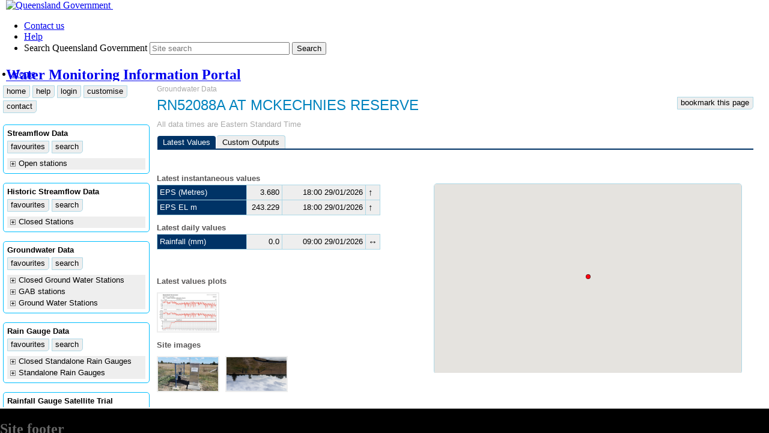

--- FILE ---
content_type: text/html
request_url: https://water-monitoring.information.qld.gov.au/host.htm?ppbm=52088A&gw&1&gwlf_org
body_size: 3365
content:
<!DOCTYPE html>
<!-- saved from url=(0068)https://qldspatial.information.qld.gov.au/catalogue/custom/index.page -->
<!-- WMIS-603 test host source -->
<html lang="en">
  <head>
    <meta https-equiv="Content-Type" content="text/html; charset=windows-1252">

    <meta name="description" content="The Water Monitoring Information Portal is a service provided by DLGWV to provide open and current stream, monitored GW and rainfall data">
    <title>WMIP: Queensland Government</title>

    <link rel="stylesheet" type="text/css" href="https://qldspatial.information.qld.gov.au/catalogue/custom/assets/cue/css/qg.css" media="all">
    <!--[if lt IE 8]>
      <link rel="stylesheet" href="/catalogue/custom/assets/cue/css/qg-ie.css" type="text/css" media="all">
    <![endif]-->

    <link href="https://qldspatial.information.qld.gov.au/catalogue/custom/assets/cue/css/layout-small.css" media="all" rel="stylesheet" type="text/css">
    <link href="https://qldspatial.information.qld.gov.au/catalogue/custom/assets/cue/css/layout-medium.css" media="only all and (min-width: 43em) and (max-width: 65em)" rel="stylesheet" type="text/css">
    <link href="https://qldspatial.information.qld.gov.au/catalogue/custom/assets/cue/css/layout-large.css" media="only all and (min-width: 65em)" rel="stylesheet" type="text/css">

    <link rel="stylesheet" type="text/css" href="https://qldspatial.information.qld.gov.au/catalogue/custom/assets/css/dnrm.css" media="all">

    <link rel="shortcut icon" href="https://qldspatial.information.qld.gov.au/catalogue/custom/assets/cue/images/favicon.ico">

    <!--[if lt IE 9]>
      <script type="text/javascript" src="//code.jquery.com/jquery-1.11.1.min.js"></script>
      <script type="text/javascript" src="//code.jquery.com/jquery-migrate-1.2.1.min.js"></script>
      <script type="text/javascript" src="/catalogue/custom/assets/cue/js/ie-layout.js"></script>
    <![endif]-->
    <style type="text/css">
      /* .fancybox-margin{
        margin-right:0px;
      } */
      body {
        margin: 0;
        border: 0;
        padding: 0;
        height: 100%; 
        max-height: 100%; 
        overflow: hidden; 
      }
      * html body {
        padding:70px 0 40px 0; 
      }
      #header {
        position:absolute; 
        top: 0; 
        left: 0; 
        margin: 0 auto;
        width: 100%;
        height: 135px; 
        overflow: hidden;
      }
      * html #header {
        height: 135px;
      }
      #contents {
        position: fixed;
        z-index:1;		
        top: 135px;
        margin: 0 auto;
        margin-left: 0;
        margin-right: 0;
        width: 100%;
        bottom: 40px; 
        overflow: hidden;
      }
      * html #contents {
        height:100%; 
        width:100%; 
      }
      #footer {
        position:absolute;
        bottom: 0; 
        height: 40px; 
        margin: 0 auto;
        width: 100%;
        overflow: hidden; 
        color: #666;
		z-index:1; /* vital! */
        background-color: black;
        border-top:1px solid gray;
      }
      * html #footer {
        height: 40px;
      }
      #header h1 {
        font-family:"Trebuchet MS";
      }
      #nav-site {
        position:absolute;
        top:98px;
        left:-20px;
        height:40px; 
        width:102%;
        overflow:hidden;         
      }
      * html #nav-site {
        height:40px;
      }
      .max-width {
        margin-left:0;
      }
      #site-name, #qg-coa {
        margin-left:10px;
      }
    </style>
    <script type="text/javascript">
      var Cookies = {
        init: function () {
          var allCookies = document.cookie.split('; ');
          for (i=0;i<allCookies.length;i++) {
            var cookiePair = allCookies[i].split('=');
            this[cookiePair[0]] = cookiePair[1];
          }
        }
      };
      Cookies.init();
      var username = Cookies['username'];
      username     = (typeof username != 'undefined') ? username : 'webuser';
      function parse_hash(hashstr) {
        var hashArr = new Array();
          hashstr.replace(/([^#=&]+)(=([^&]*))?/g,
            function($0,$1,$2,$3 ) {
              var key = $1;
              key     = key.replace(/amp;/,'');
              if      (typeof $3 != 'undefined') hashArr[key] = $3.replace(/^\s+/g,'').replace(/\s+$/,'');
              else if (typeof $1 != 'undefined') hashArr[key] = '';
            }
          );
        return hashArr;
      }
      function padzero(num) {
        num = 1*num;
        num = (num < 10) ? '0'+num : num;
        return new String(num);
      }

      function onLoad() {
        var hashArr      = parse_hash(location.hash);
        var hashusername = hashArr['username'];
        if (username == 'webuser' && typeof hashusername != 'undefined' && hashusername != '') {
          setTimeout( function() {
            var menuloc = top.webhyd.menu;
            menuloc.show_object('loginbox');
            menuloc.document.getElementById('username').value = hashusername;
            var hashpassword = hashArr['password'];
            if ( typeof hashpassword != 'undefined') menuloc.document.getElementById('password').value = hashpassword;
            menuloc.validate_login_form();
          },3000);
        }
      }

      var is_header_footer;
      var seen_msg = 0;
      function togheadfoot(param) {
        var h = parseInt(document.getElementById('header').style.height);
        is_header_footer = (isNaN(h) || h > 0) ? 1 : 0
        if (is_header_footer) {
          document.getElementById('header').style.height   = 0;
          document.getElementById('footer').style.height   = 0;
          document.getElementById('contents').style.top    = 0;
          document.getElementById('contents').style.bottom = 0;
          is_header_footer = 0;
          if (!seen_msg) alert('You may also hide/display the browser header and footer using F11.');
          seen_msg++;
        }
        else {
          document.getElementById('header').style.height   = '70px';
          document.getElementById('footer').style.height   = '40px';
          document.getElementById('contents').style.top    = '70px';
          document.getElementById('contents').style.bottom = '40px';
          is_header_footer = 1;
        }
      }
      function reload() {
        location.href = location.href;
      }

      // extend 'header' div downwards to allow the menus to display
      var header_div;
      var header_height;
      window.onload = function() {
        header_div    = document.getElementById('header');
        header_height = header_div.clientHeight;
      }
      function toggle_menu(a) {
        // introduce 'wait' (to stop flicker when mouse passes over menus)
        if (a == 1) header_div.style.height = header_height + 250 +'px';
        else header_div.style.height = header_height +'px';
      }
    </script>
  </head>

  <body id="qld-gov-au">
    <!--[if lt IE 9]>
      <script type="text/javascript">jQuery && jQuery.transformer({addClasses:true})</script>
    <![endif]-->

    <div id="header">
      <div class="box-sizing">
        <div class="max-width">
          <a id="qg-coa" href="https://www.qld.gov.au/">
            <!--[if gte IE 7]><!-->
              <img src="https://qldspatial.information.qld.gov.au/catalogue/custom/assets/theme/qg-coa.png" width="287" height="50" alt="Queensland Government">
            <!--<![endif]-->
            <!--[if lte IE 6]>
              <img src="theme/qg-coa-ie6.png" width="287" height="50" alt="Queensland Government">
            <![endif]-->
            <img src="https://qldspatial.information.qld.gov.au/catalogue/custom/assets/cue/images/qg-coa-print.png" class="print-version" alt="">
          </a>

          <ul id="tools">
            <li>
              <a accesskey="4" href="mailto:water.monitoring@dlgwv.qld.gov.au?Subject=WMIP%20Enquiry">Contact us</a>
            </li>
            <li>
              <a href="https://www.qld.gov.au/help/">Help</a>
            </li>
            <li class="last-child">
              <form action="https://pan.search.qld.gov.au/search/search.cgi" id="search-form">
                <div class="search-wrapper">
                  <label for="search-query">Search Queensland Government</label> <input accesskey="5" type="text" name="query" id="search-query" size="27" value="" placeholder="Site search"> <input type="submit" class="submit" value="Search"> <input type="hidden" name="num_ranks" value="10"> <input type="hidden" name="tiers" value="off"> <input type="hidden" name="collection" value="qld-gov"> <input type="hidden" name="profile" value="qld">
                </div>
              </form>
            </li>
          </ul>

          <h2 id="site-name">
            <a href="https://water-monitoring.information.qld.gov.au" accesskey="2">Water Monitoring Information Portal</a>
          </h2>
          <!--h2 id="site-name">
          <font color="red">Please note that due to technical maintenance this service will be intermittently unavailable during between 12:00pm and 5:00pm Sunday 25 October 2015.</font-->
        </div>
      </div>
      <div id="nav-site" role="navigation">
        <div class="max-width" role="wairole:presentation" style="min-width:100%">
          <ul>
            <li class="legal"><a href="https://www.qld.gov.au/environment/water/quality/monitoring/">Home</a></li>
          </ul>
        </div>
      </div>
    </div>

    <div id="contents">
      <iframe src="cgi/webhyd.pl?main" id="webhyd" name="webhyd" width="100%" height="1200px" frameborder="0" scrolling="no" allowTransparency="true" style="background-color:#f1edea">
        If you can read this then your browser does not permit the operation of this facility. Please enable cookies and Javascript for best results.
      </iframe>
    </div>

    <div id="footer">
      <div class="max-width">
        <div class="box-sizing">
          <h2>Site footer</h2>
          <ul>
            <li class="legal"><a href="https://www.qld.gov.au/legal/copyright/">Copyright</a></li>
            <li class="legal"><a href="https://www.qld.gov.au/legal/disclaimer/">Disclaimer</a></li>
            <li class="legal"><a href="https://www.qld.gov.au/legal/privacy/">Privacy</a></li>
            <li class="legal"><a href="https://www.qld.gov.au/right-to-information/">Right to
                information</a></li>
            <li><a href="https://www.qld.gov.au/help/accessibility/">Accessibility</a></li>
            <li><a href="https://smartjobs.qld.gov.au/jobtools/jncustomsearch.jobsearch?in_organid=14904">Jobs in
                Queensland Government</a></li>
            <li id="languages"><a href="https://www.qld.gov.au/languages/">Other
                languages</a></li>
          </ul>
          <p class="legal">� The State of Queensland (Department of Local Government, Water and Volunteers) 2025</p>
          <p>
            <a href="https://www.qld.gov.au/" accesskey="1">Queensland
              Government</a>
          </p>
          <div id="qg-branding">
            <p>
              <!--<img class="tagline" src="/catalogue/custom/assets/theme/qg-tagline-footer.png"
                alt="Great state. Great opportunity."> -->
            </p>
          </div>
        </div>
      </div>
    </div>
  </body>
</html>

--- FILE ---
content_type: text/html; charset=utf-8
request_url: https://water-monitoring.information.qld.gov.au/cgi/webhyd.pl?main
body_size: 5739
content:
<!DOCTYPE html>
<html>
  <head>
    <meta charset="utf-8" />
    <meta timestamp="20260129182855" />
    <title>main</title>
    <style type="text/css">body { overflow:hidden; }</style>
    <base href="https://water-monitoring.information.qld.gov.au/" target="_self" />
    <link rel="stylesheet" type="text/css" href="wsys/webhyd.wsys.css?20260129182854" />
    <link rel="stylesheet" type="text/css" href="wini/webhyd.wini.css?20260129182854" />
    <script type="text/javascript" src="wsys/jquery.2.2.4.min.js?20260129182854"></script>
    <script type="text/javascript" src="wsys/jquery.cookie.js?20260129182854"></script>
    <script type="text/javascript" src="wsys/websniffer.js?20260129182854"></script>
    <script type="text/javascript" id="webhydminjs" data-userid="64962fbdbfb2471e883152411fbe93dc" src="wsys/webhyd.min.js?20260129182854"></script>
    <script type="text/javascript" src="wsys/lity.2.2.2.min.js?20260129182854"></script>
    <link rel="stylesheet" type="text/css" href="wsys/lity.wsys.css?20260129182854" />
    <link rel="stylesheet" type="text/css" href="wini/lity.wini.css?20260129182854" />
    <script type="text/javascript">
      if (parent != top) top.location.href = parent.location.href;
      var webhydok = 1;
      var login_hostpage;

      var start_login = 0;
      function doOnLoad() {
        console.log(window.name+' frame  is_debug['+is_debug+']');
        if (start_login == 1) start('login');
      }
    </script>
    <script type="text/javascript">
      Cookies.create('username',"webuser");
      Cookies.create('userid',"64962fbdbfb2471e883152411fbe93dc");
      Cookies.create('userclass',"anon");
      Cookies.create('is_admin',"0");
      console.log('WebHyd::init_app  is_admin[0] window['+window.name+']');
      Cookies.create('language','english');
    </script>
    <link rel="stylesheet" href="https://fonts.googleapis.com/css?family=Oswald:bold,italic,bolditalic|Lato:bold,italic,bolditalic" />

  </head>
  <body id="webhydpl_main" onload="doOnLoad()">
    <div id="wrapper">
      <noscript>
        <br /><br />
        &nbsp;<b>This facility will only function with Javascript enabled. Please enable Javascript or choose a different browser.</b>
      </noscript>
      <script type="text/javascript">
        ini['datpath']  = 'common';
        ini['sql_type'] = 'file';load_tab_filters();
      </script>
      <div id="msgbox" class="msgbox"></div>
      <div id="helpbox" class="helpbox"></div>
      <div id="main">
        <div id="iframes_div" style="display:none"><iframe src="https://water-monitoring.information.qld.gov.au/wgen/menu.anon.english.htm?20260129182854" id="menu" name="menu" tab="menu" catid="" width="20%" height="1200px" frameborder="0" allowTransparency="true" class="menuframe frame" allowfullscreen></iframe><iframe src="https://water-monitoring.information.qld.gov.au/wini/webintro.htm?20260129182854" id="intro" name="intro" tab="intro" catid="" width="79%" height="1200px" frameborder="0" allowTransparency="true" class="frame" allowfullscreen></iframe><iframe src="https://water-monitoring.information.qld.gov.au/wgen/help.anon.english.htm?20260129182854" id="help" name="help" tab="help" catid="" width="0%" height="1200px" frameborder="0" allowTransparency="true" class="frame" allowfullscreen></iframe><iframe src="https://water-monitoring.information.qld.gov.au/wgen/ws.english.htm?20260129182854" id="ws" name="ws" tab="ws" catid="" width="0%" height="1200px" frameborder="0" allowTransparency="true" class="frame" allowfullscreen></iframe><iframe src="about:blank" id="gwgwcf_org" name="gwgwcf_org" tab="gwcf_org" catid="gw" width="0%" frameborder="0" allowTransparency="true" class="frame" allowfullscreen ></iframe><iframe src="about:blank" id="gwgwki_url" name="gwgwki_url" tab="gwki_url" catid="gw" width="0%" frameborder="0" allowTransparency="true" class="frame" allowfullscreen ></iframe><iframe src="about:blank" id="gwgwkm_org" name="gwgwkm_org" tab="gwkm_org" catid="gw" width="0%" frameborder="0" allowTransparency="true" class="frame" allowfullscreen ></iframe><iframe src="about:blank" id="gwgwlf_org" name="gwgwlf_org" tab="gwlf_org" catid="gw" width="0%" frameborder="0" allowTransparency="true" class="frame" allowfullscreen ></iframe><iframe src="about:blank" id="gwgwva_org" name="gwgwva_org" tab="gwva_org" catid="gw" width="0%" frameborder="0" allowTransparency="true" class="frame" allowfullscreen ></iframe><iframe src="about:blank" id="gwgwvm_org" name="gwgwvm_org" tab="gwvm_org" catid="gw" width="0%" frameborder="0" allowTransparency="true" class="frame" allowfullscreen ></iframe><iframe src="about:blank" id="hdhdcf_org" name="hdhdcf_org" tab="hdcf_org" catid="hd" width="0%" frameborder="0" allowTransparency="true" class="frame" allowfullscreen ></iframe><iframe src="about:blank" id="hdhddf_org" name="hdhddf_org" tab="hddf_org" catid="hd" width="0%" frameborder="0" allowTransparency="true" class="frame" allowfullscreen ></iframe><iframe src="about:blank" id="hdhdkm_org" name="hdhdkm_org" tab="hdkm_org" catid="hd" width="0%" frameborder="0" allowTransparency="true" class="frame" allowfullscreen ></iframe><iframe src="about:blank" id="hdhdpf_org" name="hdhdpf_org" tab="hdpf_org" catid="hd" width="0%" frameborder="0" allowTransparency="true" class="frame" allowfullscreen ></iframe><iframe src="about:blank" id="hdhdva_org" name="hdhdva_org" tab="hdva_org" catid="hd" width="0%" frameborder="0" allowTransparency="true" class="frame" allowfullscreen ></iframe><iframe src="about:blank" id="hdhdvm_org" name="hdhdvm_org" tab="hdvm_org" catid="hd" width="0%" frameborder="0" allowTransparency="true" class="frame" allowfullscreen ></iframe><iframe src="about:blank" id="hnrshnrscf_org" name="hnrshnrscf_org" tab="hnrscf_org" catid="hnrs" width="0%" frameborder="0" allowTransparency="true" class="frame" allowfullscreen ></iframe><iframe src="about:blank" id="hnrshnrski_url" name="hnrshnrski_url" tab="hnrski_url" catid="hnrs" width="0%" frameborder="0" allowTransparency="true" class="frame" allowfullscreen ></iframe><iframe src="about:blank" id="hnrshnrskm_org" name="hnrshnrskm_org" tab="hnrskm_org" catid="hnrs" width="0%" frameborder="0" allowTransparency="true" class="frame" allowfullscreen ></iframe><iframe src="about:blank" id="hnrshnrslf_org" name="hnrshnrslf_org" tab="hnrslf_org" catid="hnrs" width="0%" frameborder="0" allowTransparency="true" class="frame" allowfullscreen ></iframe><iframe src="about:blank" id="hnrshnrspf_org" name="hnrshnrspf_org" tab="hnrspf_org" catid="hnrs" width="0%" frameborder="0" allowTransparency="true" class="frame" allowfullscreen ></iframe><iframe src="about:blank" id="hnrshnrsvm_org" name="hnrshnrsvm_org" tab="hnrsvm_org" catid="hnrs" width="0%" frameborder="0" allowTransparency="true" class="frame" allowfullscreen ></iframe><iframe src="about:blank" id="hnrsrefhnrsrefcf_org" name="hnrsrefhnrsrefcf_org" tab="hnrsrefcf_org" catid="hnrsref" width="0%" frameborder="0" allowTransparency="true" class="frame" allowfullscreen ></iframe><iframe src="about:blank" id="hnrsrefhnrsrefi_org" name="hnrsrefhnrsrefi_org" tab="hnrsrefi_org" catid="hnrsref" width="0%" frameborder="0" allowTransparency="true" class="frame" allowfullscreen ></iframe><iframe src="about:blank" id="hnrsrefhnrsrefki_url" name="hnrsrefhnrsrefki_url" tab="hnrsrefki_url" catid="hnrsref" width="0%" frameborder="0" allowTransparency="true" class="frame" allowfullscreen ></iframe><iframe src="about:blank" id="hnrsrefhnrsrefkm_org" name="hnrsrefhnrsrefkm_org" tab="hnrsrefkm_org" catid="hnrsref" width="0%" frameborder="0" allowTransparency="true" class="frame" allowfullscreen ></iframe><iframe src="about:blank" id="hnrsrefhnrsreflf_org" name="hnrsrefhnrsreflf_org" tab="hnrsreflf_org" catid="hnrsref" width="0%" frameborder="0" allowTransparency="true" class="frame" allowfullscreen ></iframe><iframe src="about:blank" id="hnrsrefhnrsrefvm_org" name="hnrsrefhnrsrefvm_org" tab="hnrsrefvm_org" catid="hnrsref" width="0%" frameborder="0" allowTransparency="true" class="frame" allowfullscreen ></iframe><iframe src="about:blank" id="mail" name="mail" tab="mail" catid="hnrsref" width="0%" frameborder="0" allowTransparency="true" class="frame" allowfullscreen ></iframe><iframe src="about:blank" id="misc" name="misc" tab="misc" catid="hnrsref" width="0%" frameborder="0" allowTransparency="true" class="frame" allowfullscreen ></iframe><iframe src="about:blank" id="output" name="output" tab="output" catid="hnrsref" width="0%" frameborder="0" allowTransparency="true" class="frame" allowfullscreen ></iframe><iframe src="about:blank" id="plplcf_org" name="plplcf_org" tab="plcf_org" catid="pl" width="0%" frameborder="0" allowTransparency="true" class="frame" allowfullscreen ></iframe><iframe src="about:blank" id="plplkm_org" name="plplkm_org" tab="plkm_org" catid="pl" width="0%" frameborder="0" allowTransparency="true" class="frame" allowfullscreen ></iframe><iframe src="about:blank" id="plpllf_org" name="plpllf_org" tab="pllf_org" catid="pl" width="0%" frameborder="0" allowTransparency="true" class="frame" allowfullscreen ></iframe><iframe src="about:blank" id="plplva_org" name="plplva_org" tab="plva_org" catid="pl" width="0%" frameborder="0" allowTransparency="true" class="frame" allowfullscreen ></iframe><iframe src="about:blank" id="plplvm_org" name="plplvm_org" tab="plvm_org" catid="pl" width="0%" frameborder="0" allowTransparency="true" class="frame" allowfullscreen ></iframe><iframe src="about:blank" id="rsrscf_org" name="rsrscf_org" tab="rscf_org" catid="rs" width="0%" frameborder="0" allowTransparency="true" class="frame" allowfullscreen ></iframe><iframe src="about:blank" id="rsrsdf_org" name="rsrsdf_org" tab="rsdf_org" catid="rs" width="0%" frameborder="0" allowTransparency="true" class="frame" allowfullscreen ></iframe><iframe src="about:blank" id="rsrskm_org" name="rsrskm_org" tab="rskm_org" catid="rs" width="0%" frameborder="0" allowTransparency="true" class="frame" allowfullscreen ></iframe><iframe src="about:blank" id="rsrskwqzip_org" name="rsrskwqzip_org" tab="rskwqzip_org" catid="rs" width="0%" frameborder="0" allowTransparency="true" class="frame" allowfullscreen ></iframe><iframe src="about:blank" id="rsrslf_org" name="rsrslf_org" tab="rslf_org" catid="rs" width="0%" frameborder="0" allowTransparency="true" class="frame" allowfullscreen ></iframe><iframe src="about:blank" id="rsrspf_org" name="rsrspf_org" tab="rspf_org" catid="rs" width="0%" frameborder="0" allowTransparency="true" class="frame" allowfullscreen ></iframe><iframe src="about:blank" id="rsrsva_org" name="rsrsva_org" tab="rsva_org" catid="rs" width="0%" frameborder="0" allowTransparency="true" class="frame" allowfullscreen ></iframe><iframe src="about:blank" id="rsrsvm_org" name="rsrsvm_org" tab="rsvm_org" catid="rs" width="0%" frameborder="0" allowTransparency="true" class="frame" allowfullscreen ></iframe><iframe src="about:blank" id="rsrsvwqzip_org" name="rsrsvwqzip_org" tab="rsvwqzip_org" catid="rs" width="0%" frameborder="0" allowTransparency="true" class="frame" allowfullscreen ></iframe></div>
        <script type="text/javascript">
          // check the version
          if ( webhydjs_version != '9' ) {
            write_jsver_mismatch(webhydjs_version,'9');
            console.log('webhyd.js version ['+webhydjs_version+']  webhyd.pm version [9]',ALWAYS_LOG);
          }
          // check that the Rooturl configuration matches the current website root.
          else if ('https://water-monitoring.information.qld.gov.au' != root) {
            write_rooturl_mismatch('https://water-monitoring.information.qld.gov.au',root);
            console.log('root['+root+'] config rooturl[https://water-monitoring.information.qld.gov.au]',ALWAYS_LOG);
          }
          // check that the Domain configuration matches the current domain.
          else if ('water-monitoring.information.qld.gov.au' != domain) {
            write_domain_mismatch('water-monitoring.information.qld.gov.au',domain);
            console.log('domain['+domain+'] config domain[water-monitoring.information.qld.gov.au]',ALWAYS_LOG);
          }
          else {
            if (sniff_check_is_ok() && webhydok) {  // 'webhydok' initialised by WebHyd::init_app() and revised below.
            var hashkey;
            var is_login       = 0;
            var foreign_host   = 0;
            var webhost_loaded = 0;
            var contentsheight = 1200;
            var is_admin       = 0;

            var tabsframes     = new Array('gwgwcf_org','gwgwki_url','gwgwkm_org','gwgwlf_org','gwgwva_org','gwgwvm_org','hdhdcf_org','hdhddf_org','hdhdkm_org','hdhdpf_org','hdhdva_org','hdhdvm_org','hnrshnrscf_org','hnrshnrski_url','hnrshnrskm_org','hnrshnrslf_org','hnrshnrspf_org','hnrshnrsvm_org','hnrsrefhnrsrefcf_org','hnrsrefhnrsrefi_org','hnrsrefhnrsrefki_url','hnrsrefhnrsrefkm_org','hnrsrefhnrsreflf_org','hnrsrefhnrsrefvm_org','mail','misc','output','plplcf_org','plplkm_org','plpllf_org','plplva_org','plplvm_org','rsrscf_org','rsrsdf_org','rsrskm_org','rsrskwqzip_org','rsrslf_org','rsrspf_org','rsrsva_org','rsrsvm_org','rsrsvwqzip_org');
            var allframes      = ini['config_coreframes'].split(',').concat(tabsframes);
            var _hostpage      = (is_login) ? login_hostpage : ('' != '') ? '' : document.referrer;
            is_debug = (_hostpage.match(/debug/i)) ? true : false;
            if (is_debug) Cookies.create('debug',1);

            var hostpageppbm   = _hostpage;
            hostpageppbm       = (hostpageppbm.match(/[\?\&]{1}ppbm=/i)) ? hostpageppbm.replace(/^.*[\?\&]{1}ppbm=/i,'') : '';
            hostpageppbm       = hostpageppbm.toLowerCase();
            var hostpage       = _hostpage.replace(/[\?\&]{1}ppbm=.*/i,'');
            hostpage           = hostpage.replace(/\?username=\w+&password=\w+.*/i,'');
            hostpage           = hostpage.replace(/\/$/,'');                                 // strip trailing forward slash
            console.log('hostpage to test: ['+hostpage+']');

            var hostpages      = 'https://water-monitoring.information.qld.gov.au/host.htm,https://water-monitoring.information.qld.gov.au';
            console.log('hostpages['+hostpages+']');
            var hostpagesarray = hostpages.split(',');
            var hosturls       = new Array();
            var webhosturls    = new Array();
            for (var i=0;i<hostpagesarray.length;i++) {
              hosturls[i]    = hostpagesarray[i].split('|')[0];
              webhosturls[i] = hostpagesarray[i].split('|')[1];
              if (!isdef(webhosturls[i])) webhosturls[i] = file_path(hosturls[i])+'/webhost.htm';
            }
            console.log(hosturls);

            var hostpageok = false;
            // create test hostpage url: lower case, stripped of www & trailing query string
            var hostpagetest = hostpage.replace(/\?.*/,'').replace(/\/\/(www.)*/,'').replace(/\/$/,'').toLowerCase();
            console.log('hostpagetest['+hostpagetest+']');
            for (var i=0;i<hosturls.length;i++) {
              console.log('hosturls['+i+']: ['+hosturls[i]+']');
              // Tolerate absence/presence of leading 'www' in domain and trailing / of actual hostpage and allowed hostpages.
              var hosturl = hosturls[i].replace(/\/\/(www.)*/,'').replace(/\/$/,'').toLowerCase();
              console.log('hosturl['+hosturl+']');
              console.log('testing ['+hosturl+'] against ['+hostpagetest+']');
              if (hostpagetest == hosturl) {
                console.log(hosturl+' is OK');
                var webhosturl = webhosturls[i];
                hostpageok     = true;
                break;
              }
            }

            if (!hostpageok) {
              console.log('The host page for the portal is invalid. ['+_hostpage+'] - try '+hosturls[0],ALWAYS_LOG);
              document.write( 'The host page for the portal is invalid. <br /><span class="anchor" onclick="parent.location.href=\''+hosturls[0]+'\'">redirect to a valid host page</span>');
              if (!is_ie) window.stop();
              else document.execCommand('Stop');
            }
            else if ( !ini['config_alluserclasses'].match('-'+userclass+'-') ) {
              var msg = MsgTrn('APP.WEB.INVALIDUSERCLASS',userclass);
              console.log(msg,ALWAYS_LOG);
              document.write(msg);
              if (!is_ie) window.stop();
              else document.execCommand('Stop');
            }
            else {
              show_object('iframes_div');

              var aint = setInterval(function() {
                adjust_portal_height();
                },100);
                // Adjust the height of all the frames to fit the browser size
                function adjust_portal_height() {
                  for (i=0;i<allframes.length;i++) {
                    var e = allframes[i];
                    try {
                      document.getElementById(e).height = contentsheight-5;
                    }
                    catch (err) {
                      console.log('adjust_portal_height frame['+e+'] error\n'+err,ALWAYS_LOG);
                    }
                  }
                }

                setTimeout(function() {
                  // Test whether hostpage belongs to same domain.
                  try {
                    // throw if foreign domain hostpage
                    var test1 = top.location.href;
                    var test2 = top.document.getElementById('webhyd');

                    var int1 = setInterval(function() {
                      try {                             // 'contents' div needs time to complete loading
                      if (top.document.getElementById('contents')) contentsheight = top.document.getElementById('contents').offsetHeight;
                    }
                  catch (err1) { }
                  },200);
                }
                // Launch foreign domain child iframe to attempt cross-domain hash message transfers
                catch (err2) {
                  console.log(err2+': launching foreign domain child iframe',ALWAYS_LOG);
                  foreign_host = 1;
                  /* Requires the placement of the 'webhost.htm' helper file on the same server as the hostpage.
                  This cannot be spoofed because a random key is communicated between this frame and 'webhost.htm'. 
                  1. generate a unique key (hashed randomised parameter of current datetime),
                  2. open an iframe for the webhost URL (see code above) which acquire the value of its URL hash component and after 3 seconds:
                  a. attempt to acquire the top frame URL (the hostpage); only succeeds if they share the same domain,
                  b. if a. succeeds, verify that the top frame has an element with id 'webhyd',
                  c. if b. succeeds, verify that the top frame has an element with id 'contents',
                  d. if c. succeeds, start a listener (each 200 ms) to obtain the height (in pixels) of the 'contents' element ('contentsheight')
                  If the height has changed, send 'contentsheight' to this frame (id 'webhyd') via URL hash,
                  e. if c. fails, send the score to this frame (id 'webhyd') via URL hash (so we know which steps failed).
                  3. start a listener (each 200 ms) in this frame to validate the URL hash (is the key the same?)
                  a. if the hash contains the signature random key and the attached value > 2, set local variable to extracted value of 'contentsheight'.
                  b. otherwise set flag variable 'webhydok' off (which triggers an error message in WebHyd::init_app() ).
                  */
                  var dt  = getDT();
                  hashkey = Math.round(Math.random()*dt*100000);
                  var webhostframe = document.createElement('iframe');
                  webhostframe.src = webhosturl+'?'+dt+'#'+hashkey;
                  webhostframe.id  = 'webhost';
                  webhostframe.style.display   = 'none';
                  //webhostframe.style.width   = '800px';
                  //webhostframe.style.height  = '200px';
                  document.body.appendChild(webhostframe);

                  // Initiate hash listener to receive data about foreign domain hostpage.
                  var int2 = setInterval(function() {
                    if (location.hash != '') {
                      var arr = location.hash.replace(/#/,'').split('.');
                      if (arr[0] == hashkey) {
                        if (isdef(arr[1]) && arr[1] > 2) {
                          contentsheight = arr[1];
                          webhost_loaded = 1;
                        }
                        else webhydok = 0;
                      }
                    }
                    // Retain for development testing.
                    //document.getElementById('msg1').innerHTML = location.hash;
                    //document.getElementById('msg2').innerHTML = contentsheight;
                    },200);
                  }
                  },2000);
                }
                } // end if sniff_check_is_ok()

                // Validation of hostpage iframe and contents div
                var int3 = setInterval(function() {
                  // If this frame name AND id are both NOT 'webhyd', hide any iframes and display error message
                  if (!webhydok) {
                    var frames = document.getElementsByTagName('iframe');
                    for (i in frames) {
                      id = frames[i].id;
                      if (!isdef(id) || !id) continue;
                      try {
                        hide_object(id);
                      }
                    catch(err3) { }
                  }
                  alert( "The hostpage (%1) has errors: please check it contains the embedded portal <iframe id='webhyd' name='webhyd' > within <div id='contents' >." );
                  clearInterval(int3);
                  return false;
                }
                },500);
              }
            </script>
            <span id="msg1"></span> 
            <span id="msg2"></span>
          </div> <!-- end of main div -->


        </div><!-- end of wrapper -->


      </body>
    </html>


--- FILE ---
content_type: text/html
request_url: https://water-monitoring.information.qld.gov.au/wgen/menu.anon.english.htm?20260129182854
body_size: 6474
content:
<!DOCTYPE html>
<html>
  <head>
    <meta charset="utf-8" />
    <meta timestamp="20260129021753" />
    <title>menu</title>
    <style type="text/css">body { overflow:hidden; }</style>

    <base href="https://water-monitoring.information.qld.gov.au/" target="_self" />
    <link rel="stylesheet" type="text/css" href="wsys/webhyd.wsys.css?20260129021700" />
    <link rel="stylesheet" type="text/css" href="wini/webhyd.wini.css?20260129021700" />
    <script type="text/javascript" src="wsys/jquery.2.2.4.min.js?20260129021700"></script>
    <script type="text/javascript" src="wsys/jquery.cookie.js?20260129021700"></script>
    <script type="text/javascript" src="wsys/websniffer.js?20260129021700"></script>
    <script type="text/javascript" id="webhydminjs" data-userid="" src="wsys/webhyd.min.js?20260129021700"></script>
    <script type="text/javascript" src="wsys/lity.2.2.2.min.js?20260129021700"></script>
    <link rel="stylesheet" type="text/css" href="wsys/lity.wsys.css?20260129021700" />
    <link rel="stylesheet" type="text/css" href="wini/lity.wini.css?20260129021700" />

    <script type="text/javascript">
      console.log('start menu');
    </script>
    <link rel="stylesheet" href="https://fonts.googleapis.com/css?family=Oswald:bold,italic,bolditalic|Lato:bold,italic,bolditalic" />

  </head>

  <body onload="doOnLoad()" class="menu" style="visibility:visible">
    <div id="wrapper">

      <script type="text/javascript" src="wsys/menu/tree.js?20260129021700"></script>

      <div id="main" style="display:block"><!-- start of main: all menu frame content for hiding -->

        <div id="licence_status" style="display:none" class="anchor"></div>



        <div id="downtime_msgbox" style="display:none">
          <fieldset>
            <center>

            </center>
          </fieldset>
        </div>


        <span class="stdmenulink" onclick="display_frame('','intro','',this);" aria-label="Home" title="Home">home</span>
        <span class="stdmenulink" onclick="display_frame('','help','',this);" aria-label="Help" title="Help">help</span>
        <span class="stdmenulink" id="login_link" style="display:inline" onclick="hide_menu_boxes('loginbox');$('#loginbox').toggle(); document.getElementById('username').focus();" aria-label="Login" title="Login">login</span>
        <span class="stdmenulink" onclick="hide_menu_boxes('customisebox'); $('#customisebox').toggle();" aria-label="Customise image, font and frame sizes" title="Customise image, font and frame sizes">customise</span>
        <span class="stdmenulink" onclick="do_contact({subject:'Web portal problem (QWR)',obj:this})" aria-label="Contact the administrator" title="Contact the administrator">contact</span>



        <div id="login_welcome_div" style="display:none">
          <span id="login_welcome"></span>&nbsp;
          <span class="stdmenulink" onclick="do_logout();">logout</span>
          <br />&nbsp;
        </div>
        <div id="loginbox" style="display:none">
          <fieldset>
            <legend class="menu_legend" onclick="hide_object('loginbox')">Login</legend>
            <form>
              <table cellpadding="0" cellspacing="5" border="0" style="margin-top:0px;">
                <tr>
                  <td width="1%">username</td>
                  <td><input type="text" id="username" style="width:95%" maxlength="8" autocomplete="on" /></td>
                </tr>
                <tr>
                  <td>password</td>
                  <td><input type="password" id="password" style="width:95%" maxlength="8" autocomplete="on" /></td>
                </tr>
                <tr>
                  <td colspan="2">
                    <button onclick="validate_login_form();return false;" id="login_button">login</button>
                  </td>
                </tr>
              </table>
            </form>
          </fieldset>
          <br />
        </div>

        <div id="customisebox" style="display:none;">
          <fieldset>
            <legend class="menu_legend" onclick="hide_object('customisebox');" aria-label="Hide customise options" title="Hide customise options" >Customise</legend>
            <table name="wrapper" cellspacing="5px" cellpadding="0" border="0">
              <tr>
                <td>image file size&#160;</td>
                <td>
                  <span class="anchor" onclick="adjust_plot_size(-1)" class="plusminus"> &minus; </span>
                  <span class="anchor" onclick="adjust_plot_size(1)" class="plusminus"> + </span>&nbsp;
                  <nobr><span id="plotsize"></span></nobr>
                </td>
              </tr>
              <tr>
                <td>font size</td>
                <td>
                  <span class="anchor" onclick="adjust_font_size(-1)" class="plusminus"> &minus; </span>
                  <span class="anchor" onclick="adjust_font_size(1)" class="plusminus"> + </span>
                </td>
              </tr>
              <tr>
                <td>frame width&#160;</td>
                <td>
                  <span class="anchor" onclick="menu_width(-2)" class="plusminus"> &minus; </span>
                  <span class="anchor" onclick="menu_width(2)" class="plusminus"> + </span>&#160;
                </td>
              </tr>
              <tr>
                <td colspan="2">
                  <span class="stdmenulink" onclick="toggle_menu(0)" aria-label="Hide menu" title="Hide menu">hide menu</span>
                  <br />
                  <span class="anchor" onclick="do_logout();" aria-label="restart" title="restart">
                    <img src="https://water-monitoring.information.qld.gov.au/wsys/images/restart_dodgerblue.png" />
                  </span>
                </td>
              </tr>
            </table>
          </fieldset>
        </div>
        <div id="grouplevel"></div>

        <script type="text/javascript" src="wgen/menu.anon.js?20260129021700"></script>
        <div class="menucategorydiv">
          <div class="categoryname">Streamflow Data</div>
          <div style="margin-bottom:2px;">
            <span class="stdmenulink" onclick="hide_menu_boxes('favourites'); $('#rsfavourites').toggle(); return false;" aria-label="manage favourite sites" title="manage favourite sites">favourites</span>
            <span class="stdmenulink" onclick="hide_menu_boxes('searchbox'); $('#rssearchbox').toggle(); document.getElementById('rssearch').focus(); return false;" aria-label="search for sites" title="search for sites">search</span>
          </div>
          <div id="rsfavourites" class="menubox" style="display:none"></div>
          <div id="rssearchbox" class="menubox" style="display:none">
            <fieldset>
              <legend class="menu_legend" onclick="$('#rssearchbox').toggle()">Search</legend>
              <div class="menufieldsetdiv">
                Enter keywords<br />(site name or number)<br />
                <input type="text" id="rssearch" style="width:90%"/>
                <br /><br />
                <span class="stdlink" onclick="do_site_search('rs')" id="rssearch_button">
                  search
                </span>
              </div>
            </fieldset>
          </div>
          <div id="rssearchresults" class="menubox" style="display:none">
          </div>

          <div class="menu" id="rs_menutree"></div>
        </div>

        <div class="menucategorydiv">
          <div class="categoryname">Historic Streamflow Data</div>
          <div style="margin-bottom:2px;">
            <span class="stdmenulink" onclick="hide_menu_boxes('favourites'); $('#hdfavourites').toggle(); return false;" aria-label="manage favourite sites" title="manage favourite sites">favourites</span>
            <span class="stdmenulink" onclick="hide_menu_boxes('searchbox'); $('#hdsearchbox').toggle(); document.getElementById('hdsearch').focus(); return false;" aria-label="search for sites" title="search for sites">search</span>
          </div>
          <div id="hdfavourites" class="menubox" style="display:none"></div>
          <div id="hdsearchbox" class="menubox" style="display:none">
            <fieldset>
              <legend class="menu_legend" onclick="$('#hdsearchbox').toggle()">Search</legend>
              <div class="menufieldsetdiv">
                Enter keywords<br />(site name or number)<br />
                <input type="text" id="hdsearch" style="width:90%"/>
                <br /><br />
                <span class="stdlink" onclick="do_site_search('hd')" id="hdsearch_button">
                  search
                </span>
              </div>
            </fieldset>
          </div>
          <div id="hdsearchresults" class="menubox" style="display:none">
          </div>

          <div class="menu" id="hd_menutree"></div>
        </div>

        <div class="menucategorydiv">
          <div class="categoryname">Groundwater Data</div>
          <div style="margin-bottom:2px;">
            <span class="stdmenulink" onclick="hide_menu_boxes('favourites'); $('#gwfavourites').toggle(); return false;" aria-label="manage favourite sites" title="manage favourite sites">favourites</span>
            <span class="stdmenulink" onclick="hide_menu_boxes('searchbox'); $('#gwsearchbox').toggle(); document.getElementById('gwsearch').focus(); return false;" aria-label="search for sites" title="search for sites">search</span>
          </div>
          <div id="gwfavourites" class="menubox" style="display:none"></div>
          <div id="gwsearchbox" class="menubox" style="display:none">
            <fieldset>
              <legend class="menu_legend" onclick="$('#gwsearchbox').toggle()">Search</legend>
              <div class="menufieldsetdiv">
                Enter keywords<br />(site name or number)<br />
                <input type="text" id="gwsearch" style="width:90%"/>
                <br /><br />
                <span class="stdlink" onclick="do_site_search('gw')" id="gwsearch_button">
                  search
                </span>
              </div>
            </fieldset>
          </div>
          <div id="gwsearchresults" class="menubox" style="display:none">
          </div>

          <div class="menu" id="gw_menutree"></div>
        </div>

        <div class="menucategorydiv">
          <div class="categoryname">Rain Gauge Data</div>
          <div style="margin-bottom:2px;">
            <span class="stdmenulink" onclick="hide_menu_boxes('favourites'); $('#plfavourites').toggle(); return false;" aria-label="manage favourite sites" title="manage favourite sites">favourites</span>
            <span class="stdmenulink" onclick="hide_menu_boxes('searchbox'); $('#plsearchbox').toggle(); document.getElementById('plsearch').focus(); return false;" aria-label="search for sites" title="search for sites">search</span>
          </div>
          <div id="plfavourites" class="menubox" style="display:none"></div>
          <div id="plsearchbox" class="menubox" style="display:none">
            <fieldset>
              <legend class="menu_legend" onclick="$('#plsearchbox').toggle()">Search</legend>
              <div class="menufieldsetdiv">
                Enter keywords<br />(site name or number)<br />
                <input type="text" id="plsearch" style="width:90%"/>
                <br /><br />
                <span class="stdlink" onclick="do_site_search('pl')" id="plsearch_button">
                  search
                </span>
              </div>
            </fieldset>
          </div>
          <div id="plsearchresults" class="menubox" style="display:none">
          </div>

          <div class="menu" id="pl_menutree"></div>
        </div>

        <div class="menucategorydiv">
          <div class="categoryname">Rainfall Gauge Satellite Trial (Enhanced Measurement Project)</div>
          <div style="margin-bottom:2px;">
            <span class="stdmenulink" onclick="hide_menu_boxes('favourites'); $('#hnrsfavourites').toggle(); return false;" aria-label="manage favourite sites" title="manage favourite sites">favourites</span>
            <span class="stdmenulink" onclick="hide_menu_boxes('searchbox'); $('#hnrssearchbox').toggle(); document.getElementById('hnrssearch').focus(); return false;" aria-label="search for sites" title="search for sites">search</span>
          </div>
          <div id="hnrsfavourites" class="menubox" style="display:none"></div>
          <div id="hnrssearchbox" class="menubox" style="display:none">
            <fieldset>
              <legend class="menu_legend" onclick="$('#hnrssearchbox').toggle()">Search</legend>
              <div class="menufieldsetdiv">
                Enter keywords<br />(site name or number)<br />
                <input type="text" id="hnrssearch" style="width:90%"/>
                <br /><br />
                <span class="stdlink" onclick="do_site_search('hnrs')" id="hnrssearch_button">
                  search
                </span>
              </div>
            </fieldset>
          </div>
          <div id="hnrssearchresults" class="menubox" style="display:none">
          </div>

          <div class="menu" id="hnrs_menutree"></div>
        </div>

        <div class="menucategorydiv">
          <div class="categoryname">Hydrographic Support Unit Trial Sites</div>
          <div style="margin-bottom:2px;">
            <span class="stdmenulink" onclick="hide_menu_boxes('favourites'); $('#hnrsreffavourites').toggle(); return false;" aria-label="manage favourite sites" title="manage favourite sites">favourites</span>
            <span class="stdmenulink" onclick="hide_menu_boxes('searchbox'); $('#hnrsrefsearchbox').toggle(); document.getElementById('hnrsrefsearch').focus(); return false;" aria-label="search for sites" title="search for sites">search</span>
          </div>
          <div id="hnrsreffavourites" class="menubox" style="display:none"></div>
          <div id="hnrsrefsearchbox" class="menubox" style="display:none">
            <fieldset>
              <legend class="menu_legend" onclick="$('#hnrsrefsearchbox').toggle()">Search</legend>
              <div class="menufieldsetdiv">
                Enter keywords<br />(site name or number)<br />
                <input type="text" id="hnrsrefsearch" style="width:90%"/>
                <br /><br />
                <span class="stdlink" onclick="do_site_search('hnrsref')" id="hnrsrefsearch_button">
                  search
                </span>
              </div>
            </fieldset>
          </div>
          <div id="hnrsrefsearchresults" class="menubox" style="display:none">
          </div>

          <div class="menu" id="hnrsref_menutree"></div>
        </div>

        <br />

        <p><b>Reference Information</b></p><p><a href="/wini/documents/WMIP_UG.pdf" title="Help and tips on how to use the Water Monitoring Data Portal" class="tooltip" target="_blank"><span class="anchor;" style="text-decoration:underline" title="more">User Guide</span></a></p><p><a href="/wini/documents/webglossary.pdf" title="Glossary of terms, abbreviations and metadata" class="tooltip" target="_blank"><span class="anchor;" style="text-decoration:underline" title="more">Glossary and Metadata</span></a></p><p><a href="/wini/documents/copyright.pdf" title="Copyright" class="tooltip" target="_blank"><span class="anchor;" style="text-decoration:underline" title="more">Copyright</span></a></p><p><a href="/wini/documents/disclaimer.pdf" title="Disclaimer" class="tooltip" target="_blank"><span class="anchor;" style="text-decoration:underline" title="more">Disclaimer</span></a></p><p><a href="https://www.publications.qld.gov.au/dataset/surface-water-network-review" title="Review of the existing gauging station network and determination of the ideal network" class="tooltip" target="_blank"><span class="anchor" style="text-decoration:underline" title="more">Surface Water Network Review</a></p></span><p><a href="https://www.publications.qld.gov.au/dataset/groundwater-network-review" title="This document outlines the methodology for the review of the current departmental groundwater monitoring bore network across the State." class="tooltip" target="_blank"><span class="anchor" style="text-decoration:underline" title="more">Ground Water Network Review</a></p></span><p><b>Reports</b></p><p><a href="https://www.publications.qld.gov.au/dataset/stream-gauging-station-network" title="List of open gauging stations" class="tooltip" target="_blank"><span class="anchor" style="text-decoration:underline" title="more">Stream Gauging Station Network</a></p></span><p></span><p><a href="https://www.publications.qld.gov.au/dataset/standalone-pluviograph-network" title="List of open rainfall recording sites" class="tooltip" target="_blank"><span class="anchor" style="text-decoration:underline" title="more">Standalone Rain Gauge Network</a></p></span><p><a href="https://www.publications.qld.gov.au/dataset/groundwater-network" title="List of open ground water stations" class="tooltip" target="_blank"><span class="anchor" style="text-decoration:underline" title="more">Groundwater Network</a></p></span><p><b>Telemetry Data Status</b></p><p><a href="/wini/documents/telem/TP_SURFACE.HTM" title="Unverified TS data age - surface water" class="tooltip" target="_blank"><span class="anchor" style="text-decoration:underline" title="more">Surface Water</a></p></span><p><a href="/wini/documents/telem/TP_GW.HTM" title="Unverified TS data age - ground water" class="tooltip" target="_blank"><span class="anchor" style="text-decoration:underline" title="more">Ground Water</a></p></span><p><a href="/wini/documents/telem/TP_PLUVIO.HTM" title="Unverified TS data age - pluviographs" class="tooltip" target="_blank"><span class="anchor" style="text-decoration:underline" title="more">Pluviographs</a></p></span><p><b>Fish Death Risk Data</b></p><p><a href="/wini/documents/telem/FDRMDB.HTML" title="Risk of fish death due to low or no flow" class="tooltip" target="_blank"><span class="anchor" style="text-decoration:underline" title="more">Fish Death Risk - Open QLD MDB Stations</a></p></span><p><a href="/wini/documents/telem/FDROPEN.HTML" title="Risk of fish death due to low or no flow" class="tooltip" target="_blank"><span class="anchor" style="text-decoration:underline" title="more">Fish Death Risk - Open Stations</a></p></span>

      </div><!-- end of main: all menu frame content for hiding -->

      <div id="restore" style="display:none">
        <span class="anchor" onclick="toggle_menu(1)" aria-label="Show menu" title="Show menu"><b>+</b></span>
      </div>

    </div><!-- end of wrapper -->
    <script type="text/javascript">
      var catid = '';
      var categories = new Array('rs','hd','gw','pl','hnrs','hnrsref');
      Cookies.create('language','english');
      var rstabs1 = new Array('rslf_org','rsdf_org','rspf_org','rscf_org');
      var rstabslabels1 = new Array();
      rstabslabels1['rslf_org'] = 'Latest Values';
      rstabslabels1['rsdf_org'] = 'Details';
      rstabslabels1['rspf_org'] = 'Prepared Outputs';
      rstabslabels1['rscf_org'] = 'Custom Outputs';

      var rstabslabeltips1 = new Array('Latest Values','Details','Prepared Outputs','Custom Outputs');
      var rsdefaulttab1 = 'rslf_org';
      var rstab1 = '';
      var rssiteid1 = '';
      var rstabs2 = new Array('rsvm_org','rsva_org','rsvwqzip_org');
      var rstabslabels2 = new Array();
      rstabslabels2['rsvm_org'] = 'Map';
      rstabslabels2['rsva_org'] = 'Data Availability';
      rstabslabels2['rsvwqzip_org'] = 'Discrete Water Quality Data Holdings';

      var rstabslabeltips2 = new Array('Map','Data Availability','Discrete Water Quality Data Holdings');
      var rsdefaulttab2 = 'rsvm_org';
      var rstab2 = '';
      var rssiteid2 = '';
      var rstabs3 = new Array('rskm_org','rskwqzip_org');
      var rstabslabels3 = new Array();
      rstabslabels3['rskm_org'] = 'Map';
      rstabslabels3['rskwqzip_org'] = 'Discrete Water Quality Data Holdings';

      var rstabslabeltips3 = new Array('Map','Discrete Water Quality Data Holdings');
      var rsdefaulttab3 = 'rskm_org';
      var rstab3 = '';
      var rssiteid3 = '';
      var rsframe = 'intro';
      var hdtabs1 = new Array('hddf_org','hdpf_org','hdcf_org');
      var hdtabslabels1 = new Array();
      hdtabslabels1['hddf_org'] = 'Details';
      hdtabslabels1['hdpf_org'] = 'Prepared Outputs';
      hdtabslabels1['hdcf_org'] = 'Custom Outputs';

      var hdtabslabeltips1 = new Array('Details','Prepared Outputs','Custom Outputs');
      var hddefaulttab1 = 'hddf_org';
      var hdtab1 = '';
      var hdsiteid1 = '';
      var hdtabs2 = new Array('hdvm_org','hdva_org');
      var hdtabslabels2 = new Array();
      hdtabslabels2['hdvm_org'] = 'Map';
      hdtabslabels2['hdva_org'] = 'Data Availability';

      var hdtabslabeltips2 = new Array('Map','Data Availability');
      var hddefaulttab2 = 'hdvm_org';
      var hdtab2 = '';
      var hdsiteid2 = '';
      var hdtabs3 = new Array('hdkm_org');
      var hdtabslabels3 = new Array();
      hdtabslabels3['hdkm_org'] = 'Map';

      var hdtabslabeltips3 = new Array('Map');
      var hddefaulttab3 = 'hdkm_org';
      var hdtab3 = '';
      var hdsiteid3 = '';
      var hdframe = 'intro';
      var gwtabs1 = new Array('gwlf_org','gwcf_org');
      var gwtabslabels1 = new Array();
      gwtabslabels1['gwlf_org'] = 'Latest Values';
      gwtabslabels1['gwcf_org'] = 'Custom Outputs';

      var gwtabslabeltips1 = new Array('Latest Values','Custom Outputs');
      var gwdefaulttab1 = 'gwlf_org';
      var gwtab1 = '';
      var gwsiteid1 = '';
      var gwtabs2 = new Array('gwvm_org','gwva_org');
      var gwtabslabels2 = new Array();
      gwtabslabels2['gwvm_org'] = 'Map';
      gwtabslabels2['gwva_org'] = 'Data Availability';

      var gwtabslabeltips2 = new Array('Map','Data Availability');
      var gwdefaulttab2 = 'gwvm_org';
      var gwtab2 = '';
      var gwsiteid2 = '';
      var gwtabs3 = new Array('gwkm_org','gwki_url');
      var gwtabslabels3 = new Array();
      gwtabslabels3['gwkm_org'] = 'Map';
      gwtabslabels3['gwki_url'] = 'Info';

      var gwtabslabeltips3 = new Array('Map','Info');
      var gwdefaulttab3 = 'gwkm_org';
      var gwtab3 = '';
      var gwsiteid3 = '';
      var gwframe = 'intro';
      var pltabs1 = new Array('pllf_org','plcf_org');
      var pltabslabels1 = new Array();
      pltabslabels1['pllf_org'] = 'Latest Values';
      pltabslabels1['plcf_org'] = 'Custom Outputs';

      var pltabslabeltips1 = new Array('Latest Values','Custom Outputs');
      var pldefaulttab1 = 'pllf_org';
      var pltab1 = '';
      var plsiteid1 = '';
      var pltabs2 = new Array('plvm_org','plva_org');
      var pltabslabels2 = new Array();
      pltabslabels2['plvm_org'] = 'Map';
      pltabslabels2['plva_org'] = 'Data Availability';

      var pltabslabeltips2 = new Array('Map','Data Availability');
      var pldefaulttab2 = 'plvm_org';
      var pltab2 = '';
      var plsiteid2 = '';
      var pltabs3 = new Array('plkm_org');
      var pltabslabels3 = new Array();
      pltabslabels3['plkm_org'] = 'Map';

      var pltabslabeltips3 = new Array('Map');
      var pldefaulttab3 = 'plkm_org';
      var pltab3 = '';
      var plsiteid3 = '';
      var plframe = 'intro';
      var hnrstabs1 = new Array('hnrslf_org','hnrspf_org','hnrscf_org');
      var hnrstabslabels1 = new Array();
      hnrstabslabels1['hnrslf_org'] = 'Latest Values';
      hnrstabslabels1['hnrspf_org'] = 'Prepared Outputs';
      hnrstabslabels1['hnrscf_org'] = 'Custom Outputs';

      var hnrstabslabeltips1 = new Array('Latest Values','Prepared Outputs','Custom Outputs');
      var hnrsdefaulttab1 = 'hnrslf_org';
      var hnrstab1 = '';
      var hnrssiteid1 = '';
      var hnrstabs2 = new Array('hnrsvm_org');
      var hnrstabslabels2 = new Array();
      hnrstabslabels2['hnrsvm_org'] = 'Map';

      var hnrstabslabeltips2 = new Array('Map');
      var hnrsdefaulttab2 = 'hnrsvm_org';
      var hnrstab2 = '';
      var hnrssiteid2 = '';
      var hnrstabs3 = new Array('hnrskm_org','hnrski_url');
      var hnrstabslabels3 = new Array();
      hnrstabslabels3['hnrskm_org'] = 'Map';
      hnrstabslabels3['hnrski_url'] = 'Project Info';

      var hnrstabslabeltips3 = new Array('Map','Project Info');
      var hnrsdefaulttab3 = 'hnrskm_org';
      var hnrstab3 = '';
      var hnrssiteid3 = '';
      var hnrsframe = 'intro';
      var hnrsreftabs1 = new Array('hnrsreflf_org','hnrsrefi_org','hnrsrefcf_org');
      var hnrsreftabslabels1 = new Array();
      hnrsreftabslabels1['hnrsreflf_org'] = 'Latest Values';
      hnrsreftabslabels1['hnrsrefi_org'] = 'Site Info';
      hnrsreftabslabels1['hnrsrefcf_org'] = 'Custom Outputs';

      var hnrsreftabslabeltips1 = new Array('Latest Values','Site Info','Custom Outputs');
      var hnrsrefdefaulttab1 = 'hnrsreflf_org';
      var hnrsreftab1 = '';
      var hnrsrefsiteid1 = '';
      var hnrsreftabs2 = new Array('hnrsrefvm_org');
      var hnrsreftabslabels2 = new Array();
      hnrsreftabslabels2['hnrsrefvm_org'] = 'Map';

      var hnrsreftabslabeltips2 = new Array('Map');
      var hnrsrefdefaulttab2 = 'hnrsrefvm_org';
      var hnrsreftab2 = '';
      var hnrsrefsiteid2 = '';
      var hnrsreftabs3 = new Array('hnrsrefkm_org','hnrsrefki_url');
      var hnrsreftabslabels3 = new Array();
      hnrsreftabslabels3['hnrsrefkm_org'] = 'Map';
      hnrsreftabslabels3['hnrsrefki_url'] = 'Project Info';

      var hnrsreftabslabeltips3 = new Array('Map','Project Info');
      var hnrsrefdefaulttab3 = 'hnrsrefkm_org';
      var hnrsreftab3 = '';
      var hnrsrefsiteid3 = '';
      var hnrsrefframe = 'intro';
      var tabs_loaded = new Array();
      tabs_loaded['rslf_org'] = 0;
      tabs_loaded['rsdf_org'] = 0;
      tabs_loaded['rspf_org'] = 0;
      tabs_loaded['rscf_org'] = 0;
      tabs_loaded['rsvm_org'] = 0;
      tabs_loaded['rsva_org'] = 0;
      tabs_loaded['rsvwqzip_org'] = 0;
      tabs_loaded['rskm_org'] = 0;
      tabs_loaded['rskwqzip_org'] = 0;
      tabs_loaded['hddf_org'] = 0;
      tabs_loaded['hdpf_org'] = 0;
      tabs_loaded['hdcf_org'] = 0;
      tabs_loaded['hdvm_org'] = 0;
      tabs_loaded['hdva_org'] = 0;
      tabs_loaded['hdkm_org'] = 0;
      tabs_loaded['gwlf_org'] = 0;
      tabs_loaded['gwcf_org'] = 0;
      tabs_loaded['gwvm_org'] = 0;
      tabs_loaded['gwva_org'] = 0;
      tabs_loaded['gwkm_org'] = 0;
      tabs_loaded['gwki_url'] = 0;
      tabs_loaded['pllf_org'] = 0;
      tabs_loaded['plcf_org'] = 0;
      tabs_loaded['plvm_org'] = 0;
      tabs_loaded['plva_org'] = 0;
      tabs_loaded['plkm_org'] = 0;
      tabs_loaded['hnrslf_org'] = 0;
      tabs_loaded['hnrspf_org'] = 0;
      tabs_loaded['hnrscf_org'] = 0;
      tabs_loaded['hnrsvm_org'] = 0;
      tabs_loaded['hnrskm_org'] = 0;
      tabs_loaded['hnrski_url'] = 0;
      tabs_loaded['hnrsreflf_org'] = 0;
      tabs_loaded['hnrsrefi_org'] = 0;
      tabs_loaded['hnrsrefcf_org'] = 0;
      tabs_loaded['hnrsrefvm_org'] = 0;
      tabs_loaded['hnrsrefkm_org'] = 0;
      tabs_loaded['hnrsrefki_url'] = 0;

      var restart = 0;
      var font_size;
      function debug_do_contact(body) {
        var debug = webuserpath + '\debug.txt';
        do_contact({subject:'web portal problem (qwr) debug report from user ['+username+']',body:body,cc:'support@kisters.com.au',attach:debug})
      }
      function doOnLoad() {
        new tree ('rs',rs_items);
        new tree ('hd',hd_items);
        new tree ('gw',gw_items);
        new tree ('pl',pl_items);
        new tree ('hnrs',hnrs_items);
        new tree ('hnrsref',hnrsref_items);

        fixallimages();
        adjust_font_size();
        adjust_plot_size(0);
        display_licence_status();
        if (is_debug) display_debug();
        update_favourites_links();
        webhyd_frame.is_debug = is_debug;
        document.getElementById('plotsize').innerHTML = Cookies['plotsize']  || MsgTrn('APP.WEB.MENU.CUSTOMISE.PLOTSIZE.NORMAL');
        if ( username == 'webuser' && 1*(ini['menu_showlogin'] || 0) ) {
          show_object('loginbox');
          document.getElementById('username').focus();
        }
        if (!show_browser_alerts()) {
          if (webhyd_frame.hostpageppbm) go_to_bookmark_page(menuloc);
          // no home override
        }
      }
      var bookmarks = new Array();
      var showloginlink = !static_portal && 1*(ini['menu_showloginlink'] || 1);
      if (showloginlink && username != 'webuser') {
        $('#login_welcome').html( MsgTrn( 'APP.WEB.MENU.LOGIN.WELCOME', username ) );
        show_object('login_welcome_div');
        hide_object('login_link');
      }
    </script>

  </body>
</html>


--- FILE ---
content_type: text/html
request_url: https://water-monitoring.information.qld.gov.au/wini/webintro.htm?20260129182854
body_size: 2936
content:
<!DOCTYPE html>
<!-- ***keyword-flag***     "Version %v  %f" -->
<!-- "Version 26  30-Jun-17,11:22:54" -->
<!-- Copyright (c) 2017 Kisters Pty Ltd. All rights reserved. -->
<html>
  <head>
    <meta http-equiv="X-UA-Compatible" content="IE=9" />
    <meta http-equiv="imagetoolbar" content="no" />
    <meta charset="utf-8" />
    <title>Home</title>
    <link rel="stylesheet" type="text/css" href="../wsys/webhyd.wsys.css" />
    <link rel="stylesheet" type="text/css" href="webhyd.wini.css" />
    <script type="text/javascript" src="../wsys/jquery.2.2.4.min.js"></script>
    <script type="text/javascript" src="../wsys/websniffer.js"></script>
    <script type="text/javascript" src="../wsys/webhyd.min.js"></script>
    <script type="text/javascript">
      console.log('start webintro.htm');
      function onLoad() {
        var dt  = getDT();
        var url = location.href.replace(/webintro.*?\.htm.*/i,'webnews.htm')+'?'+dt;
        ajax_request(url,'insertNews');
        setTimeout('font_size_check()',200);
        var staticlink = document.getElementById('staticlink');
        if (staticlink && !static_portal) show_object('staticlink');
      }
      function insertNews(text) {
        document.getElementById('news').innerHTML = text;
      }
    </script>
    <style type="text/css">
      html { overflow: hidden; }
      body { overflow: auto; }
      img  { border:none; }
    </style>
  </head>

  <body onload="onLoad()">
    <div id="wrapper">
      <p><nobr><span id="title3text">Welcome to the Water Monitoring Information Portal</span></nobr><br/></p>
    </div>

    <table name="wrapper" cellpadding="5" cellspacing="0" border="0" width="100%">
      <tr>
        <td width="99%" valign="top">
          
          <p>This Water Monitoring Information Portal (WMIP) service provides water monitoring data over Queensland, including archived time series surface water, groundwater, rainfall and water quality data, as well as discrete water quality data for water monitoring projects.</p>
          <p>To meet Quality Management System requirements, the Department of Local Government, Water and Volunteers (the Department) undertakes reviews of its water monitoring networks every 3 to 5 years to ensure they remain fit-for-purpose and meet the primary requirements as described in the <i>Water Act 2000</i>. The recommendations from network reviews are incorporated into the annual updating of approved network lists as budget and operational requirements allow.</p> 
          <span id="news"></span>
          <p><b>Using this service you can find:</b></p>
          <ul>
            <li>Latest river height and stream flow values from the Department's water monitoring stations throughout Queensland*</li>
            <li>Historic streamflow data from decommissioned river and stream monitoring stations</li>
            <li>Groundwater levels from the Department's monitoring bores that are equipped with data loggers*</li>
            <li>The Department's water monitoring network site lists</li>
            <li><a href="/wini/Documents/WMIP_API_2025.pdf" target="_blank">WMIP REST API Documentation and Guide</a></li>
            <li>Discrete Water Quality Data for all monitoring projects and sites</li>
            <li>The Water Monitoring Hydrology Archive Data, available on the Queensland Government <a href="https://www.data.qld.gov.au/dataset/hydrology-archive-data" target="_blank"> <b>Open Data Portal</b></a>, includes archived time series surface water, groundwater, rainfall and water quality data, as well as discrete water quality data for water monitoring projects.</li>
          </ul>
          <p>* Latest instantaneous and latest daily values are unverified data</p>
          <p><b>For the latest information about stream and river heights for flood warning purposes, refer to the Australian Government <a href="http://www.bom.gov.au/qld" target="_blank"><b>Bureau of Meteorology website</b></a></b></p>
          <p>At approved network sites, information delivered via the WMIP is subject to the Department's processes and procedures used to monitor the State’s natural water resources that have been reviewed and certified as complying with the requirements of ISO 9001:2015 by BSI under <a href="https://www.bsigroup.com/en-GB/products-and-services/assessment-and-certification/validation-and-verification/client-directory-certificate/FS%20605172" target="_blank">certificate number FS 605172.</a> This provides confidence in the quality of water information provided from approved network sites.</a></p>
          <p><a href="https://water-monitoring.information.qld.gov.au/mobile/" target="_blank">A mobile version</a> of this service is available for use on smartphone / internet- enabled mobile devices and for computers with limited bandwidth. Support for these services is limited.</p>
          <div class="sectionfeature"><p><b>Data Currency</b></p>
          <p><b>Some data (other than historic streamflow data) is captured by automated monitoring stations.</b> The most common method of data transmission is via the mobile phone network, while about 20% of the stations use a satellite communications network. The normal frequency of data transmission is hourly intervals with data usually displayed on this site within 30 minutes of transmission from remote sites.</p>
          </div>
          <p><b>Questions or issues?</b></p>
          <p>Accessing or relating to the function of the WMIP. Please contact: <a href="mailto:wmis@dlgwv.qld.gov.au?Subject=WMIP%20Feedback" target="_top">Water Monitoring Information Systems Team</a></p>
          <p>Relating to data provision or monitoring data. Please contact: Water Monitoring Team <a href="mailto:water.monitoring@dlgwv.qld.gov.au?Subject=Data%20Enquiry" target="_top">Water Monitoring</a></p>
          <p>WMIP is supported during standard business hours.</p>
        </td>
        <!--<td valign="top">
          <img src="images/intro.jpg" width="173" height="657" title="water monitoring" />
          <br />
        </td>-->
      </tr>
    </table>

    <span id="footer"></span>
  </body>
</html>


--- FILE ---
content_type: text/html
request_url: https://water-monitoring.information.qld.gov.au/wgen/help.anon.english.htm?20260129182854
body_size: 2663
content:
<!DOCTYPE html>
<html>
  <head>
    <meta charset="utf-8" />
    <meta timestamp="20260129021753" />
    <title>help</title>

    <base href="https://water-monitoring.information.qld.gov.au/" target="_self" />
    <link rel="stylesheet" type="text/css" href="wsys/webhyd.wsys.css?20260129021700" />
    <link rel="stylesheet" type="text/css" href="wini/webhyd.wini.css?20260129021700" />
    <script type="text/javascript" src="wsys/jquery.2.2.4.min.js?20260129021700"></script>
    <script type="text/javascript" src="wsys/jquery.cookie.js?20260129021700"></script>
    <script type="text/javascript" src="wsys/websniffer.js?20260129021700"></script>
    <script type="text/javascript" id="webhydminjs" data-userid="" src="wsys/webhyd.min.js?20260129021700"></script>
    <script type="text/javascript" src="wsys/lity.2.2.2.min.js?20260129021700"></script>
    <link rel="stylesheet" type="text/css" href="wsys/lity.wsys.css?20260129021700" />
    <link rel="stylesheet" type="text/css" href="wini/lity.wini.css?20260129021700" />


    <link rel="stylesheet" href="https://fonts.googleapis.com/css?family=Oswald:bold,italic,bolditalic|Lato:bold,italic,bolditalic" />

  </head>

  <body onload="doOnLoad()" class="help">
    <div id="wrapper">

      <span class="anchor" id="floatright">
        <span id="about" class="stdlink">About HydstraWeb</span>
        <br />
        <span class="stdlink" onclick="parent.hostpage_function('togheadfoot')" aria-label="hide/display header & footer" title="hide/display header & footer">hide/display header & footer</span><br /><br /><img src="https://water-monitoring.information.qld.gov.au/wsys/images/restart_dodgerblue.png" class="anchor" onclick="do_logout();" aria-label="restart" title="restart" />&#160;

      </span>

      <div id="coretitletext">
        Help
      </div>

      <span id="extrahelphtm">
      </span>
      <span id="extrahelpstm">
      </span>

      <b>Introduction</b><br />
      This facility enables you to directly access water data provided by <b>Queensland Government</b>.

      <ul>
        <li>You have access to data plots and tables, as well as other media (which may include photo images, text documents, sound files or movies).</li>
        <li>Navigation is provided via the menu trees in the left pane and various links on the pages in the right pane.</li>
        <li>If you wish to customise your experience you may set the size of plot images, font and frames via the <b>customise</b> link at the top of the left pane.</li>
        <li>Hide the header and footer using the <b>hide/display header & footer</b> link at the top right of this page; click again to restore them.</li>
        <li>Click F11 to hide/restore the browser header.</li>
        <li>For each menu category in the left pane you may manage a collection of favourite sites and search for sites.</li>
        <li>After a period of 2 hours of inactivity your session will expire and you will be prompted to restart the application.<br />You may also manually restart the application using the <b>restart</b> link at the top right of this page.</li>
        <li>This facility also provides data via a <a href=javascript:menuloc.display_frame('','ws') class=stdlink title=web service usage aria-label=web service usage>web service</a></li>
      </ul>
      <b>Support</b><br />
      If you are having problems with the website, please contact the administrator.
      <br /><br />
      <span class="stdlink" onclick="do_contact({subject:'Web portal problem (qwr)'})">Contact the administrator</span>






      <br /><br />


      <script type="text/javascript">
        console.log('start help');
        function doOnLoad() {
          ajax_request(winiroot+'webxhelp.htm?20260129021700','insertExtraHelpHTM');

          fixallimages();
          if (is_safari) append_CSS('body','overflow;scroll');
        }
        var server_software = '(unknown)';
        var ip_address      = '(unknown)';
        if (webhyd_frame && webhyd_frame.httpenv ) {
          server_software = webhyd_frame.httpenv['SERVER_SOFTWARE'] || '(unknown)';
          ip_address      = webhyd_frame.client_ip;
        }
        var about_text = 
        '<b><i>HydstraWeb</i></b><br /><br />'+
        'Hydstra Web Portal<br /><br />'+
        'Version 9<br />'+
        'Hydstra Version 13.00.20240727<br />'+
        'Username: ' + username + '<br />'+
        'UserID: ' + userid + '<br />'+
        'Userclass: ' + userclass + '<br />'+
        'Language: English<br />'+
        'DATPATH: ' + ini['datpath'] + '<br />'+
        'SQL: ' + ini['sql_type'] + '<br />'+
        'Web server software: ' + server_software + '<br />'+
        'IP Address: ' + ip_address      + '<br /><br />'+
        '<b>Developed by</b>:<br />'+
        'Denby Angus<br />'+
        'Dylan Evans<br />'+
        'Peter Heweston<br />'+
        'Trevor Magnusson<br />'+
        'Callam Ramage<br />'+
        'Damian Skinner<br /><br />'+
        '&copy;<a href=\'http://kisters.com.au\' target=\'_blank\' aria-label=\'Kisters Pty Ltd (Australia)\' title=\'Kisters Pty Ltd (Australia)\'>Kisters Pty Ltd (Australia)</a> 2026';

        document.getElementById('about').onclick = function() {
          var el = webhyd_frame.document.getElementById('msgbox');
          if ( $(el).is(':visible') ) hide_object('msgbox',webhyd_frame.document);
          else                        msgbox(about_text,'nocancel','35,30,35,20px',null,null,'noprogress');
        }
        function get_cpuload() {
          document.getElementById('cpuload').innerHTML = 'Please wait ...';
          ajax_request(utilapp+'?cpuload','updateCPUload');
        }
        function insertExtraHelpHTM(text0) {
          var text = char_clean(text0);
          if (!text.match(/file not found/i)) document.getElementById('extrahelphtm').innerHTML = text+'<br />';
        }
        function insertExtraHelpSTM(text0) {
          var text = char_clean(text0);
          if (!text.match(/file not found/i)) document.getElementById('extrahelpstm').innerHTML = text+'<br />';
        }
        function updateCPUload(text0) {
          var result = char_clean(text0) +'%'+' &nbsp;'+ makeNowLongDate();
          document.getElementById('cpuload').innerHTML = result;
        }
      </script>

    </div><!-- end of wrapper -->
  </body>
</html>


--- FILE ---
content_type: text/html
request_url: https://water-monitoring.information.qld.gov.au/wgen/ws.english.htm?20260129182854
body_size: 1299
content:
<!DOCTYPE html>
<html>
  <head>
    <meta charset="utf-8" />
    <meta timestamp="20260129021751" />
    <title>ws</title>

    <base href="https://water-monitoring.information.qld.gov.au/" target="_self" />
    <link rel="stylesheet" type="text/css" href="wsys/webhyd.wsys.css?20260129021700" />
    <link rel="stylesheet" type="text/css" href="wini/webhyd.wini.css?20260129021700" />
    <script type="text/javascript" src="wsys/jquery.2.2.4.min.js?20260129021700"></script>
    <script type="text/javascript" src="wsys/jquery.cookie.js?20260129021700"></script>
    <script type="text/javascript" src="wsys/websniffer.js?20260129021700"></script>
    <script type="text/javascript" id="webhydminjs" data-userid="" src="wsys/webhyd.min.js?20260129021700"></script>
    <script type="text/javascript" src="wsys/lity.2.2.2.min.js?20260129021700"></script>
    <link rel="stylesheet" type="text/css" href="wsys/lity.wsys.css?20260129021700" />
    <link rel="stylesheet" type="text/css" href="wini/lity.wini.css?20260129021700" />


    <link rel="stylesheet" href="https://fonts.googleapis.com/css?family=Oswald:bold,italic,bolditalic|Lato:bold,italic,bolditalic" />

  </head>

  <body class="ws">
    <div id="coretitletext">
      Web Service
    </div>
    <br />
    <b>Introduction</b><br />
    This facility enables you to directly retrieve <b>Queensland Government</b> data using Web Service requests.<br />
    Through the implementation of custom code to initiate a data request and process the data response you have direct access to the data you may require for data modelling, data reports or new web based data presentation.<br />
    <br />
    The Hydstra Perl web service URL is <b>https://water-monitoring.information.qld.gov.au/cgi/webservice.exe?[JSON_request]</b><br />
    <a href='https://water-monitoring.information.qld.gov.au/cgi/webservice.exe?{"function":"get_db_info","version":"3","params":{"table_name":"site","return_type":"hash","filter_values":{"station":"922001A"}}}' target="_blank">https://water-monitoring.information.qld.gov.au/cgi/webservice.exe?{"function":"get_db_info","version":"3","params":{"table_name":"site","return_type":"hash","filter_values":{"station":"922001A"}}}</a><br />
    The related WSDL (Web Services Description Language) file URL is <a href="https://water-monitoring.information.qld.gov.au/wini/webservice.wsdl" target="_blank">https://water-monitoring.information.qld.gov.au/wini/webservice.wsdl</a>
    <br /><br />
    Please consult the Hydstra Help documentation for Web Services or contact the software supplier <span class="anchor" onclick="do_contact({subject:'Web Service scripting'})">KISTERS Pty Ltd</span> if you require assistance with web services scripting.
    <br /><br />
    KISTERS provide some documentation at <a href="http://kisters.com.au/webservices.html" target="_blank">http://kisters.com.au/webservices.html</a>

    <script type="text/javascript">
      console.log('start ws');
    </script>
  </body>
</html>


--- FILE ---
content_type: text/html
request_url: https://water-monitoring.information.qld.gov.au/wini/webhead_insert.htm?1769675339826
body_size: 214
content:
<link rel="stylesheet" href="https://fonts.googleapis.com/css?family=Oswald:bold,italic,bolditalic|Lato:bold,italic,bolditalic" />


--- FILE ---
content_type: text/html
request_url: https://water-monitoring.information.qld.gov.au/wini/webnews.htm?1769675340444
body_size: 400
content:
<p>
<div class="covidfeature">
<p><b>
Latest information on telemetry data status for the following water monitoring networks:
</b></p>
<p><a href="/wini/documents/telem/TP_SURFACE.HTM" target="_blank"><span class="anchor" style="color: white";"text-decoration:underline">Surface Water</a></p></span><p><a href="/wini/documents/telem/TP_GW.HTM" target="_blank"><span class="anchor" style="color: white";"text-decoration:underline">Ground Water</a></p></span><p><a href="/wini/documents/telem/TP_PLUVIO.HTM" target="_blank"><span class="anchor" style="color: white";"text-decoration:underline">Rainfall</a></p>
</div>
</p>


--- FILE ---
content_type: text/html
request_url: https://water-monitoring.information.qld.gov.au/wsys/webhydlf.htm?site=52088A&lvl=1&k=undefined&1769675341223
body_size: 1433
content:
<!DOCTYPE html>
<!-- ***keyword-flag***     "Version %v  %f" -->
<!-- "Version 26  14-Oct-19,11:49:26" -->
<!-- Copyright (c) 2016 Kisters Pty Ltd. All rights reserved. -->
<html>
  <head>
    <meta http-equiv="X-UA-Compatible" content="IE=9" />
    <meta http-equiv="imagetoolbar" content="no" />
    <meta charset="utf-8" />
    <link rel="stylesheet" type="text/css" href="webhyd.wsys.css" />
    <link rel="stylesheet" type="text/css" href="../wini/webhyd.wini.css" />
    <style type="text/css">
    body { overflow:hidden; }
    </style>
    <script type="text/javascript" src="jquery.2.2.4.min.js"></script>
    <script type="text/javascript" src="websniffer.js"></script>
    <script type="text/javascript" src="webhyd.min.js"></script>
    <script type="text/javascript" src="highcharts.5.0.2.min.js"></script>
    <script type="text/javascript" src="lity.2.2.2.min.js"></script>
    <link rel="stylesheet" type="text/css" href="highcharts.wsys.css" />
    <link rel="stylesheet" type="text/css" href="../wini/highcharts.wini.css" />
    <link rel="stylesheet" type="text/css" href="lity.wsys.css" />
    <link rel="stylesheet" type="text/css" href="../wini/lity.wini.css" />
    <style type="text/css">
      /* for IE */
      body {
        overflow:auto;
      }
    </style>

  </head>

  <body>
    <script type="text/javascript">
      console.log('start webhydlf.htm');

      var dt = getDT();

      // webhydlf.htm?site=205008&lvl=1&338888477665
      var qsArr = parse_query_string(location.search);
      var site  = qsArr['site'] || '';
      var catid = window.frameElement.getAttribute('catid') || menuloc.catid || qsArr['catid'] || '';
      var tab   = window.frameElement.getAttribute('tab')   ||                  qsArr['tab']   || '';
      var level = 1*( qsArr['lvl'] || 1 );

      var is_cacheold = 0;
      var xmlok       = 1;

      if (static_portal) {
        window.onload = function() {
          insert_webhead();
          xmlok = render_xml(site,tab);  // so we can suppress the map if necessary
          prepare();
        };
      }
      else {
        $.ajax({
          url:      root+'/cgi/webutil.pl?iscacheold='+site+'&catid='+catid+'&tab='+tab+'&userclass='+userclass+'&'+dt,
          dataType: 'html',
          async:    false,    // synchronous
          success:  function(html) {
            //console.log(html,ALWAYS_LOG);
            if ( !html.match(/<cacheold>1<\/cacheold>/) ) {
              insert_webhead();
              render_xml(site,tab);
              prepare();
            }
            else location.href = app+'?'+tab+'='+site+'&catid='+catid+'&lvl='+level+'&'+dt;
          },
          error: function(request,status,error) {
            console.log(request.responseText+' '+status+' '+error,ALWAYS_LOG);
          }
        });
      }

      function prepare() {
        console.log(tab+'  prepare');
        update_latestvalues_fields();
        var maptype = ini['tab options '+tab+'_maptype'] || '';
        if (xmlok) loadSiteMap(maptype);
        tab_onload(tab,level);
      }
    </script>
  </body>

</html>


--- FILE ---
content_type: text/html
request_url: https://water-monitoring.information.qld.gov.au/wini/webxhelp.htm?20260129021700
body_size: 129
content:
<p>
</p>


--- FILE ---
content_type: text/html; charset=utf-8
request_url: https://water-monitoring.information.qld.gov.au/cgi/webutil.pl?iscacheold=52088A&catid=gw&tab=gwlf_org&userclass=anon&1769675342748
body_size: 133
content:
<cacheold>1</cacheold>

--- FILE ---
content_type: text/html; charset=utf-8
request_url: https://water-monitoring.information.qld.gov.au/cgi/webhyd.pl?gwlf_org=52088A&catid=gw&lvl=1&1769675342748
body_size: 1506
content:
<!DOCTYPE html>
<html>
  <head>
    <meta charset="utf-8" />
    <meta timestamp="20260129182906" />
    <title>52088A gwlf_org</title>

    <base href="https://water-monitoring.information.qld.gov.au/" target="_self" />
    <link rel="stylesheet" type="text/css" href="wsys/webhyd.wsys.css?20260129182906" />
    <link rel="stylesheet" type="text/css" href="wini/webhyd.wini.css?20260129182906" />
    <script type="text/javascript" src="wsys/jquery.2.2.4.min.js?20260129182906"></script>
    <script type="text/javascript" src="wsys/jquery.cookie.js?20260129182906"></script>
    <script type="text/javascript" src="wsys/websniffer.js?20260129182906"></script>
    <script type="text/javascript" id="webhydminjs" data-userid="64962fbdbfb2471e883152411fbe93dc" src="wsys/webhyd.min.js?20260129182906"></script>
    <script type="text/javascript" src="wsys/lity.2.2.2.min.js?20260129182906"></script>
    <link rel="stylesheet" type="text/css" href="wsys/lity.wsys.css?20260129182906" />
    <link rel="stylesheet" type="text/css" href="wini/lity.wini.css?20260129182906" />

    <script type="text/javascript">
      Cookies.create('username',"webuser");
      Cookies.create('userid',"64962fbdbfb2471e883152411fbe93dc");
      Cookies.create('userclass',"anon");
      Cookies.create('is_admin',"0");
      console.log('WebHyd::init_app  is_admin[0] window['+window.name+']');
      Cookies.create('language','english');
    </script>
    <link rel="stylesheet" href="https://fonts.googleapis.com/css?family=Oswald:bold,italic,bolditalic|Lato:bold,italic,bolditalic" />

  </head>
<body onload="onLoad()">
    <script type="text/javascript" src="wsys/highcharts.5.0.2.min.js"></script>
    <script type="text/javascript">
      console.log('start WebHyd::make_latest_values_tab');
      var dt      = getDT();
      var site    = '52088A';
      var catid   = 'gw';  // needed for loadSiteMap()
      var tab     = 'gwlf_org';
      var level   = '1';
      var runajax = 0;
      var maptype = '';

      function onLoad(donow) {
        donow = donow || 0;
        if (runajax && !donow) return;

        update_latestvalues_fields();
        loadSiteMap(maptype);
        tab_onload(tab,level);
        if (is_safari) append_CSS('body','overflow;scroll');
      }

      function write_latest_values(req) {
        console.log('write_latest_values  window name ['+window.name+'] ['+site+'] ['+tab+']');
        if (is_ie) {  // rebuild tab because IE unhappy about running render_xml in ajax callback
          console.log('write_latest_values  is_ie: refresh ('+app+'?'+tab+'='+site+'&lvl='+level+'&delay=0)');
          location.href = app+'?'+tab+'='+site+'&lvl='+level+'&delay=0';
        }
        else {
          console.log('write_latest_values  NOT is_ie: render_xml now');
          render_xml(site,tab);
          onLoad(1);
          hide_object('msgbox',webhyd_frame.document);
        }
      }
      if (runajax) {
        var wait_message = MsgTrn('APP.WEB.LATESTVALUES.DATABEINGPREPARED');
        msgbox(wait_message);
        ajax_request(app+'?ajaxlf=2&tab='+tab+'&siteid='+site+'&lvl='+level+'&userclass='+userclass+'&userid='+userid,'write_latest_values');
      }
      else render_xml(site,tab);
    </script>
    <style type="text/css">
      @import url('wsys/highcharts.wsys.css');
      if (wini/highcharts.wini.css != '') @import url('wini/highcharts.wini.css');
      /* for IE */
      body {
        overflow:auto;
      }
    </style>
    
  </body>
</html>
</html>

--- FILE ---
content_type: text/html
request_url: https://water-monitoring.information.qld.gov.au/wsys/webmap.htm?site=52088A&tab=gwlf_org&tab2=&lvl=1&lg=1&catid=gw&scroll=0&1769675348588
body_size: 22251
content:
<!DOCTYPE html>
<!-- ***keyword-flag***     "Version %v  %f" -->
<!-- "Version 114  12-Dec-23,12:00:18" -->
<!-- Copyright (c) 2018 Kisters Pty Ltd. All rights reserved. -->
<html id="html">
  <head>
    <meta charset="utf-8" />
    <meta http-equiv="Cache-Control" content="no-cache, no-store, must-revalidate" />
    <meta http-equiv="Pragma" content="no-cache" />
    <meta http-equiv="Expires" content="0" />
    <link rel="stylesheet" type="text/css" href="webhyd.wsys.css" />
    <link rel="stylesheet" type="text/css" href="../wini/webhyd.wini.css" />
    <script type="text/javascript" src="jquery.2.2.4.min.js"></script>
    <script type="text/javascript" src="jquery.event.drag-2.2.min.js"></script>
    <script type="text/javascript" src="websniffer.js"></script>
    <script type="text/javascript" src="webhyd.min.js"></script>
    <script type="text/javascript">
      console.log('start webmap.htm');

      load_gmaps_script();

      var qsArr = parse_query_string(location.search);
      var site  = qsArr['site'] || '';
      var tab   = qsArr['tab']  || (window.frameElement && window.frameElement.getAttribute('tab')) ? window.frameElement.getAttribute('tab') : '';
      var catid = isdef(qsArr['catid2'], isdef(qsArr['catid'], (window.frameElement && window.frameElement.getAttribute('catid')) ? window.frameElement.getAttribute('catid') : isdef(menuloc.catid,'')));
      var mk    = qsArr['mk']      || '';
      var key   = qsArr['k']       || '';
      var lvl   = 1*( qsArr['lvl'] || 1 );
      console.log('  tab['+tab+'] site['+site+'] catid['+catid+'] lvl['+lvl+'] mk['+mk+']');
      document.title = 'Map (webmap) - '+ (menuloc[catid+lvl+'title'] || site);

      var map, mapstyle, gtip;
      var homeLatLng,homeZoom;
      var search_markers = [];
      var error  = 0;
      var errmsg = '';
      var dt     = getDT();

      // level for site marker go()
      var go_level = 1;
      var extralevels_setting = ini['category '+catid+'_extralevels'] || '';
      if (extralevels_setting) {
        var extralevel = extralevels_setting.replace(/[^\d]*/,'').split(',')[0];
        go_level = (extralevel <= 1) ? extralevel : go_level;
      }

      var limitsql      = ini['config_limitsql'] || 0;            // 0 means no limit
      limitsql          = (limitsql != 0) ? limitsql : 999999999;
      var maximum_sites = ini['maps_maximummapsites'] || limitsql;

      if (isdef(ini['tab options '+tab+'_maximummapsites'])) maximum_sites = ini['tab options '+tab+'_maximummapsites'];

      var show_current_site = ini['tab options '+tab+'_showcurrentsite'] || 0;
      var nomaps            = 1*(ini['config_nomaps'] || ini['tab options '+tab+'_nomaps'] || 0);

      var colours        = new Array();
      var markerspec     = '';
      var pcspec         = '';  // percentile coloured marker
      var nonpcspec      = '';  // plain marker
      var defspec        = '';  // default plain marker
      var default_colour = '';

      // Test the query string array
      if (typeof qsArr == 'string') {
        errmsg += qsArr;
        var re  = new RegExp('^'+menuloc.catid,'i');
        var tab = window.name.replace(re,'');
        error   = 1;
      }
      // Is there a message?
      else if (isdef(qsArr['msg'])) {
        errmsg += unescape(qsArr['msg'])+'<br />';
        error   = 1;
      }
      // Suppress map for this tab
      else if (nomaps == 1) {
        var nomapsmessage = ini['config_nomapsmessage'] || '';
        errmsg += nomapsmessage;
        error   = 1;
      }
      else {

        var tab2      = qsArr['tab2']  || ''; // tab suffix for alternative XML file
        var lgmap     = 1*(qsArr['lg'] || 0);
        var mapwidth  = qsArr['wd'] || ini['maps_width'];
        var mapheight = (lgmap) ? window.innerHeight : qsArr['ht'] || ini['maps_height'];
        var isColour  = 1*(qsArr['colour'] || ini['category '+catid+'_percentilecolours']);
        mapwidth      = 1*mapwidth*nScaleFactor;
        mapheight     = 1*mapheight*nScaleFactor;

        var gmaptype = ini['tab options '+tab+'_googlemapstype'] || ini['maps_googlemapstype'] || 'roadmap';
        gmaptype     = gmaptype.replace(/^map$/i,'roadmap');  // replace old map type
        var homeMapType;

        var mapmargins   = ini['maps_margins']                    || '5px 100px 0px 5px';  // default map margins
        var ignorelevels = ini['category '+catid+'_ignorelevels'] || '';
        var GrpValsOK    = (ignorelevels.match(/v/i)) ? 0 : 1;
        var grpvals      = (isdef(qsArr['grpvals']))  ? qsArr['grpvals'].toLowerCase() : '';
        var isKey        = (lvl == 3) ? 1 : 0;
        var isVal        = (lvl == 2 || grpvals != '') ? 1 : 0;
        var isList       = (lvl == 1 && grpvals == '') ? 1 : 0;

        var markersymbol = ini['category '+catid+'_markersymbol'] || '';
        console.log('  markersymbol['+markersymbol+']');

        var refreshMapLevels = ini['category '+catid+'_refreshmaplevels'] || '';
        var refreshMapOK     = !static_portal &&
                               (
                                 (refreshMapLevels.match(/k/i) && lvl == 3)
                              || (refreshMapLevels.match(/v/i) && lvl == 2)
                              || (refreshMapLevels.match(/l/i) && lvl == 1)
                                );

        var keys2vals = 0;
        if (isKey && GrpValsOK) {
          keys2vals = 1 * qsArr['k2v'] || 0;
        }
        var custom_onclick  = qsArr['onclick']    || '';     // name of custom JS function for marker onclick (see weborg.js.xml)
        var show_scrollbars = 1*(qsArr['scroll']  || 1);     // default show scrollbars for body
        var show_overflow   = 1*(qsArr['overflow']|| 0);     // default hide overflow for map element
        var scope           = qsArr['scope']      || '';     // default no scope
        var custom_xml      = qsArr['xml']        || '';     // custom XML filename, default use cache site xml file
        var user_xml        = qsArr['userxml']    || '';     // tab 'suffix',        default use cache site xml file
        var sitenamefield   = (ini['category '+catid+'_sitename'] || 'shortname').toLowerCase();

        var hovertip = 0;
        var tipvals  = new Array();
        var permvars = new Array();
        var permvar  = '';
        var permvar0 = ini['job '+catid+' weblatest_permvar'] || '';
        if (permvar0 != '') {
          // acquire varfrom,varto from [Job catid WebLatest] section for the PermVar setting
          for (k in ini) {
            var re = '^job '+catid+' weblatest_var\\d+';
            if (k.match(re)) {
              var varnn = k.replace(/.*?var/,'');
              if (varnn == permvar0) {
                permvar = ini[k].split(',')[0] + ',' + ini[k].split(',')[1];  //e.g. 100.00,100
                console.log('permvar['+permvar+']');
                break;
              }
            }
          }
        }
        var all_custom_labels = {};
        var showsites = [];

        var tipvals,hovertipspecs,extratips,getname;
        if (ini['category '+catid+'_hovertip'] != '') {
          var hovertipspecsstr = ini['category '+catid+'_hovertip'].split('|')[lvl].toLowerCase();
          hovertipspecs        = hovertipspecsstr.split(',');
          var hidehovertips    = ini['category '+catid+'_hidehovertips'];
          hovertip = ( (isKey && !hidehovertips.match(/k/i)) || (isVal && !hidehovertips.match(/v/i)) || (isList && !hidehovertips.match(/l/i)) ) ? 1 : 0;
          console.log('  catid['+catid+'], isKey['+isKey+'], isVal['+isVal+'], isList['+isList+'], key[category '+catid+'_hidehovertips], hidehovertips['+hidehovertips+'], hovertip['+hovertip+']');
          if (hovertip) {
            getname = (hovertipspecsstr.match(/name.*siteid/)) ? 1 : 0;
            // Prepare additional hovertip content
            if (ini['category '+catid+'_extratips'] != '') {
              extratips = ini['category '+catid+'_extratips'].split('|');
              // e.g. ExtraTips = Latest values,,,v|Stream level,var_100x00_100,m,v|Stream flow,var_100x00_141,ML/d,v
              if (extratips) tipvals = load_tipvals(extratips,lvl);
            }
          }
        }
        console.log('tipvals:');
        console.log(tipvals);

        // respect userclass option to suppress percentile colouring only at site level
        if (isList) {
          var userclassconfigs = ini['category '+catid+'_user'+userclass].split('|');
          if (userclassconfigs[3]) {
            var userclassoptions = userclassconfigs[3].toLowerCase().split(',');
            for (i in userclassoptions) {
              if (userclassoptions[i] == 'c') isColour = 0;
            }
          }
        }
        console.log('  show percentile colours? (isColour):['+isColour+']');
        var showLegend = (isColour && !isList) ? 1 : 0;

        // Define the site xml path and file
        var site_xml;
        var cache_folder = get_cache_folder_url(site);
        if (user_xml)        site_xml = webusersroot+userid+'/'+tab+tab2+site+'.xml?'+dt;
        else if (custom_xml) site_xml = cache_folder+custom_xml+'?'+dt;
        else                 site_xml = cache_folder+tab2+site+'.xml?'+dt;
        console.log('  site_xml:['+site_xml+']');

        // Define the all sites xml path and file
        // sitesxml file (appfolder+sites.rs.anon.xml, appfolder+'users/'+rskf_org.nr.201_tweed.xml, etc.)
        var allsites_xml = qsArr['itemsxml'] || '';
        if (allsites_xml == '') {
          if (scope) {
            allsites_xml = webusersroot+userid+'/'+tab+'.'+qsArr['scope']+'.xml?'+getDT(1);
            showLegend = 0;  // suppress legend
          }
          else allsites_xml = wgenroot+'sites.'+catid+'.'+userclass+'.xml?'+getDT(1);
        }
        else {
          // prepend root if missing (e.g. http://127.0.0.1/)
          var re = '^'+root;
          if ( !allsites_xml.match(re) ) allsites_xml = root + '/' + allsites_xml;
        }
        console.log('  allsites_xml: ['+allsites_xml+']');

        // Get specs for GoogleMaps markers
        if (mk != '') {                        // try the passed parameter
          console.log('  use mk for marker spec');
          var array     = mk.split('.');
          var spec_type = array.shift().toLowerCase();  // strip type
          markerspec    = array.join('.'); 
          if (spec_type      == 'pc')    pcspec    = markerspec;
          else if (spec_type == 'nonpc') nonpcspec = markerspec;
          else                           defspec   = markerspec;
        }
        else {
          var tab_spec = ini['tab options '+tab+'_marker'] || '';         // try the tab specific setting
          if (tab_spec != '') {
            console.log('  use tab_spec['+tab_spec+'] for marker spec');
            var array     = tab_spec.split('.');
            var spec_type = array.shift().toLowerCase();  // strip type
            markerspec    = array.join('.');
            if      (spec_type == 'pc')    pcspec    = markerspec;
            else if (spec_type == 'nonpc') nonpcspec = markerspec;
            else                           defspec   = markerspec;
          }
          else {                                                              // try the category settings & global default
            console.log('  use category settings & global default for marker specs');
            pcspec    = ini['category '+catid+'_googlemapmarkerpc'] || '';
            nonpcspec = ini['category '+catid+'_googlemapmarker']   || '';
            defspec   = ini['maps_googlemapmarker']               || '';
            console.log('  pcspec([Category '+catid.toUpperCase()+']GoogleMapMarkerPC): '+pcspec+'\n  nonpcspec([Category '+catid.toUpperCase()+']GoogleMapMarker): '+nonpcspec+'\n  defspec([Maps]GoogleMapMarker): '+defspec);
          }

          if (isColour && pcspec != '') {
            markerspec = pcspec;
            nonpcspec  = defspec = '';
          }
          else if (nonpcspec != '') {
            markerspec = nonpcspec;
            pcspec     = defspec = '';
          }
          else {
            markerspec = defspec;
            pcspec     = nonpcspec = '';
          }
        }
        console.log('  resolved markerspec: '+markerspec+'\n  pcspec: '+pcspec+'\n  nonpcspec: '+nonpcspec+'\n  defspec: '+defspec);

        mapmarker    = markerspec.split('.');
        markerprefix = mapmarker[0];
        markersuffix = mapmarker[1];
        markerwidth  = 1*mapmarker[2];
        markerheight = 1*mapmarker[3];
        markershadow = ( isdef(mapmarker[4],0) ) ? markerprefix+'shadow.'+markersuffix : '';
        markercolourattribute = (mapmarker[5]) ? mapmarker[5] : 'colour';

        var allmarkers           = [];
        var all_permvar_overlays = [];

        var all_multi_permvars_data;
        var all_multi_permvars_overlays = [];
        var permvars_default            = ini['job '+catid+' weblatest_permvarsdefault'] || '';
        var permvars_url                = wgenroot+'weblatest.permvars.'+catid+'.'+userclass+'.json';
        console.log(permvars_url);
        if (permvar != '' && lvl > 1) {
          $.ajax({
            url:      permvars_url,
            async:    false,    // synchronous
            success:  function(json) {
              console.log(json);
              all_multi_permvars_data = json;
              console.log(all_multi_permvars_data);
            },
            error: function(jqXHR,status,error) {
              console.log(error,ALWAYS_LOG);
              if (error.match(/not found/i)) console.log(permvars_url+' not found - no multi permvars to prepare');
              else                           console.log(jqXHR.responseXML+' '+status+' '+error,ALWAYS_LOG);
            }
          });
        }

        var isOK       = true;
        default_colour = (nonpcspec == '' && isColour) ? ini['maps_googlemapmarkerpccolour'] : '';
        console.log('  default_colour['+default_colour+']');
        console.log('  site_xml: '+site_xml+'\n  allsites_xml: '+allsites_xml+'\n  markerspec: '+markerspec+'\n  default_colour: '+default_colour+'\n  markercolourattribute: '+markercolourattribute);

        function resizeMap() { // note adjustments are different in v11
          var height_adj = (is_safari || is_ie) ? 20  : (is_chrome) ? 15 : 0;
          var width_adj  = 5;
          var new_width  = $('#wrapper').innerWidth() - width_adj;
          var new_height = ($('#body').innerHeight()
                          - $('#wrapper').innerHeight()
                          - $('#footer').innerHeight())
                          - height_adj;

          if (new_width > 0 && new_height > 0) {
            mapstyle.width  = new_width  + 'px';
            mapstyle.height = new_height + 'px';
          }
        }

        function makeMap() {
          errmsg = MsgTrn('APP.WEB.GOOGLEMAPS.ERROR');
          try {
            if (!isdef(google)) bad_map_end(errmsg,tab);
          }
          catch (err) {
            bad_map_end(errmsg,tab);
          }

          var centerlatdec = replace_isNaN(qsArr['lat']);
          var centerlngdec = replace_isNaN(qsArr['lng']);
          var scale        = replace_isNaN(qsArr['sc']);
          var mapel        = document.getElementById('mapdiv');
          mapstyle         = mapel.style;

          if (lgmap != 1) {
            mapstyle.width  = mapwidth+'px';
            mapstyle.height = mapheight+'px';
            console.log('not lgmap width['+mapstyle.width+'] height['+mapstyle.height+']');
            // clip terms notice within map borders for small maps
            if (!show_overflow) mapstyle.overflow = 'hidden';
          }
          else {
            mapstyle.height = mapheight+'px'; // solve Firefox rendering issue
            $(window).resize( function() {
              resizeMap();
            });
            resizeMap();
            setTimeout(function() {
              resizeMap();
            },2000);
            $(window).load( function() {
              resizeMap();
            });
          }

          var kmlurls = new Array();
          if (isdef(qsArr['kmls'])) {
            kmlurls = qsArr['kmls'].split('|');
            for (i=0;i<kmlurls.length;i++) {
              var kml    = kmlurls[i].replace(/^\//,'');
              kmlurls[i] = (kml.match(/:\/\//)) ? kml : winiroot+'kml/'+kml;
              console.log('  adding '+kml+' to the KML/KMZ collection');
            }
          }

          // Get map settings
          var xml0 = load_xml_doc(site_xml);
          if (xml0) {
            console.log('  xml0 is defined');
            var settings = xml0.documentElement.getElementsByTagName('site');
            if ( settings && isdef(settings[0]) ) {
              console.log('  settings and isdef(settings[0] are defined');
              if (site) { // pass in site via query string for grpvals & grplists maps
                if (isList || lvl == 0) {
                  // Check all instances of <site> tags for marker specs
                  for (i=0;i<settings.length;i++) {
                    if (isdef(settings[i].getAttribute('latitude'))) {
                      lat   = parseFloat(settings[i].getAttribute('latitude'));
                      lng   = parseFloat(settings[i].getAttribute('longitude'));
                      scale = ini['maps_googlemapssmallscale'] || 12;
                      break;
                    }
                  }
                  console.log('  lat:['+lat+'], lng:['+lng+']');
                }
                else {
                  settings = xml0.documentElement.getElementsByTagName('googlemap');
                  if ( settings && isdef(settings[0]) ) {
                    lat   = parseFloat(settings[0].getAttribute('lat'));
                    lng   = parseFloat(settings[0].getAttribute('lng'));
                    scale = parseFloat(settings[0].getAttribute('scale'));
                    console.log('  NOT isList lat:['+lat+'], lng:['+lng+']');
                  }
                  else console.log('  '+site+' STNINI WEBCATCH xmldata "googlemap" tag is absent');
                }

                kmlurls.push(winiroot+'kml/'+site+'.kml');
                kmlurls.push(winiroot+'kml/'+site+'.kmz');
                console.log('  adding '+site+'.kml to the KML/KMZ collection');
                console.log('  adding '+site+'.kmz to the KML/KMZ collection');

                try {
                  if (xml0.documentElement.getElementsByTagName('kmlurls').length > 0) {
                    var morekmlurls = xml0.documentElement.getElementsByTagName('kmlurls')[0].childNodes; // <kmlurls><kml1 url=".."/><kml2 url=".."/>..</kmlurls>
                    for (var i=0;i<morekmlurls.length;i++) {
                      if (morekmlurls[i].nodeType == ELEMENT_NODE) {
                        kml = morekmlurls[i].getAttribute('url');
                        kml = kml.replace(/^\//,'');
                        if (kml != '') {
                          kmlurls.push( (kml.match(/:\/\//)) ? kml : winiroot+'kml/'+kml );
                          console.log('  adding '+kml+' to the KML/KMZ collection');
                        }
                      }
                    }
                  }
                }
                catch (err) {
                  console.log('kmls error:'+err,ALWAYS_LOG);
                }
                centerlatdec = lat;
                centerlngdec = lng;
              }
              else {
                console.log('  no site specified in qsarr: get lat lng from qsarr');
                centerlatdec = qsArr['lat'];
                centerlngdec = qsArr['lng'];
                scale        = qsArr['sc'];
              }
              centerlatdec = replace_isNaN(centerlatdec);
              centerlngdec = replace_isNaN(centerlngdec);
              scale        = replace_isNaN(scale);
              console.log('  centerlatdec['+centerlatdec+'], centerlngdec['+centerlngdec+'], scale['+scale+']');

              if (!centerlatdec || !centerlngdec || !scale) {
                isOK = false;
                if (static_portal) errmsg = site+' map specifications are unavailable';
                if (centerlatdec || centerlngdec || scale) {  // only if not all are missing
                  if (!centerlatdec) errmsg += '<br />'+MsgTrn('APP.WEB.GOOGLEMAPS.NOLATITUDE');
                  if (!centerlngdec) errmsg += '<br />'+MsgTrn('APP.WEB.GOOGLEMAPS.NOLONGITUDE');
                  if (!scale)        errmsg += '<br />'+MsgTrn('APP.WEB.GOOGLEMAPS.NOSCALE');
                }
              }
              else {
                var GMapTypeIds = new Array();

                var doLoadMapjs         = false;
                var allbaselayers       = new Array();
                var allbaselayers_names = new Array();
                for (var key0 in ini) {
                  var layerids = key0.match(/^maps_gmbaselayer(\d+)/i);  // capture the order e.g. maps_gmbaselayer0 = google
                  if (layerids) {
                    var i            = layerids[1];
                    allbaselayers[i] = ini[key0];
                    if (i==0) { // capture the first layer so it displays first and is highlighted
                      var _layer = ini[key0].split(',')[0]
                      if (!_layer.match(/^google/i)) gmaptype = _layer;
                    }
                    if (!ini[key0].match(/^(google|osm)/i)) doLoadMapjs = true;
                  }
                }
                if (allbaselayers.length == 0) allbaselayers.push('google');  // ensure that we at least have the Google base layers
                console.log('allbaselayers:');
                console.log(allbaselayers);
                console.log('doLoadMapjs['+doLoadMapjs+']');

                if (doLoadMapjs) {
                  var url = winiroot+orgcode+'weborg.mapbaselayers.js';
                  console.log(url);
                  $.ajax({
                    url:      url,
                    async:    false,    // synchronous
                    success:  function(js) {
                      console.log(js);
                      eval(js);
                    },
                    error: function(jqXHR,status,error) {
                      if (error.match(/not found/i)) console.log(url+' not found');
                      else console.log(jqXHR.responseXML+' '+status+' '+error,ALWAYS_LOG);
                    }
                  });
                }
                add_allbaselayers();

                function add_allbaselayers() {
                  for (var i in allbaselayers) {
                    var layerid = allbaselayers[i].split(',')[0];
                    console.log(allbaselayers[i]+'  layerid['+layerid+']');
                    if (allbaselayers[i].match(/^google/i)) {
                      for (var type in google.maps.MapTypeId) {
                        var maptype = google.maps.MapTypeId[type];
                        GMapTypeIds.push( maptype );
                        var layername = maptype.toTitleCase();
                        allbaselayers_names.push(layername);
                        console.log('layerid['+layerid+'] maptype['+maptype+'] '+layername);
                      }
                    }
                    else {
                      GMapTypeIds.push(layerid);
                      var layername = allbaselayers[i].split(',')[1];
                      allbaselayers_names.push(layername);
                      console.log('layerid['+layerid+'] '+layername);
                    }
                  }
                }
                console.log('GMapTypeIds:');
                console.log(GMapTypeIds);
                console.log('allbaselayers_names:');
                console.log(allbaselayers_names);

                homeLatLng  = new google.maps.LatLng(centerlatdec, centerlngdec);
                homeZoom    = scale;
                homeMapType = gmaptype;
                console.log('before map  homeMapType['+homeMapType+']');

                var myOptions = {
                  center:            homeLatLng,
                  panControl:        false,
                  streetViewControl: false,
                  scaleControl:      true,
                  fullscreenControl: (is_mobile) ? true : false,
                  gestureHandling:   (is_mobile) ? 'cooperative' : 'greedy',  // suppress the CTRL+zoom behaviour in desktop
                  zoom:              homeZoom,
                  zoomControl:       (is_mobile) ? true : false,
                  zoomControlOptions: {
                    position: eval( 'google.maps.ControlPosition.' + (ini['maps_zoomcontrolposition'] || 'LEFT_CENTER').toUpperCase() )
                  },
                  mapTypeId:         homeMapType,
                  mapTypeControl:    (is_mobile && GMapTypeIds.length > 1) ? true : false,
                  mapTypeControlOptions: {
                    mapTypeIds: GMapTypeIds,
                    style:      google.maps.MapTypeControlStyle.HORIZONTAL_BAR,
                    position:   eval( 'google.maps.ControlPosition.' + (ini['maps_maptypecontrolposition'] || 'RIGHT_TOP').toUpperCase() )
                  },
                };
                map = new google.maps.Map(mapel, myOptions);
                google.maps.event.addListenerOnce(map, 'idle', function(){
                  resizeMap();
                });

                for (var i in allbaselayers) {
                  var value = allbaselayers[i];
                  if (!value.match(/^google/i)) {
                    var id = value.split(',')[0];
                    console.log('add new baselayer id['+id+']');
                    if (value.match(/^osm/i)) {
                      map.mapTypes.set(id, new google.maps.ImageMapType({
                        getTileUrl: function(coord, zoom) {
                          // "Wrap" x (longitude) at 180th meridian properly
                          // NB: Don't touch coord.x: because coord param is by reference, and changing its x property breaks something in Google's lib
                          var tilesPerGlobe = 1 << zoom;
                          var x = coord.x % tilesPerGlobe;
                          if (x < 0) x = tilesPerGlobe+x;
                          return 'https://tile.openstreetmap.org/' + zoom + '/' + coord.x + '/' + coord.y + '.png';
                        },
                        tileSize: new google.maps.Size(256, 256),
                        maxZoom: 18
                      }));
                    }
                    else {
                      var layer_routine = value.split(',')[2];
                      console.log(value+'  layer_routine['+layer_routine+']');
                      eval( layer_routine+'(\''+id+'\')' );
                    }
                  }
                }

                if (!is_mobile) {
                  // create custom layers control
                  function LayersControl(controlDiv,map) {
                    console.log('preparing the custom Google Maps layers control');
                    for (var i=0;i<GMapTypeIds.length;i++) {
                      var maptype       = GMapTypeIds[i];
                      console.log('i['+i+']  maptype['+maptype+'] '+allbaselayers_names[i]);
                      var typediv       = document.createElement('div');
                      typediv.id        = 'button_'+maptype;
                      typediv.className = 'googlemaplayer';
                      typediv.innerHTML = allbaselayers_names[i];
                      if (maptype == gmaptype) typediv.style.fontWeight = 'bold';
                      controlDiv.appendChild(typediv);
                      console.log('typediv.id = '+typediv.id);
                      addListener(typediv,maptype);
                      if (i == GMapTypeIds.length-1 ) typediv.style.border = 'none';
                    }
                    function addListener(typediv,maptype) {
                      typediv.addEventListener( 'click', function() {
                        console.log('change maptype to '+maptype);
                        for (var i=0;i<GMapTypeIds.length;i++) {
                          var _maptype = GMapTypeIds[i];
                          $('#button_'+_maptype).css('fontWeight', 'normal');
                        }
                        map.setMapTypeId(maptype);
                        typediv.style.fontWeight = 'bold';
                      });
                    }

                  }
                  if (GMapTypeIds.length > 1) {
                    var layersControlDiv = document.createElement('div');
                    var layersControl    = new LayersControl(layersControlDiv, map);
                    layersControlDiv.id  = 'layerscontrol';
                    eval( 'map.controls[google.maps.ControlPosition.' + (ini['maps_layerscontrolposition'] || 'TOP_RIGHT').toUpperCase() + '].push(layersControlDiv)' );
                  }

                  // create custom zoom control
                  function ZoomControl(controlDiv, map) {
                    console.log('preparing the custom zoom control');
                    var zoomInButton = document.createElement('img');
                    zoomInButton.id  = 'zoominbuttonimg';
                    zoomInButton.src = 'images/gray_plus.png';
                    controlDiv.appendChild(zoomInButton);
                      
                    var zoomOutButton = document.createElement('img');
                    zoomOutButton.id  = 'zoomoutbuttonimg';
                    zoomOutButton.src = 'images/gray_minus.png';
                    controlDiv.appendChild(zoomOutButton);

                    zoomInButton.addEventListener( 'click', function() {
                      map.setZoom(map.getZoom() + 1);
                    });
                    zoomOutButton.addEventListener( 'click', function() {
                      map.setZoom(map.getZoom() - 1);
                    });  
      
                  }
                  var zoomControlDiv = document.createElement('div');
                  var zoomControl    = new ZoomControl(zoomControlDiv, map);
                  zoomControlDiv.id  = 'zoomcontrol';
                  eval( 'map.controls[google.maps.ControlPosition.' + (ini['maps_zoomcontrolposition'] || 'LEFT_CENTER').toUpperCase() + '].push(zoomControlDiv)' );

                  if (!is_ie && !is_safari) {
                    // create custom fullscreen control
                    function FullscreenControl(controlDiv, map) {
                      console.log('preparing the custom full screen control');
                      var fullscreenButton   = document.createElement('img');
                      fullscreenButton.id    = 'fullscreenimg';
                      fullscreenButton.title = 'open map in full screen';
                      fullscreenButton.src   = 'images/fullscreen.png';
                      controlDiv.appendChild(fullscreenButton);
                        
                      fullscreenButton.addEventListener( 'click', function() {
                        var doc = window.document;
                        if (!doc.fullscreenElement && !doc.mozFullScreenElement && !doc.webkitFullscreenElement && !doc.msFullscreenElement) {
                          if (requestFullscreen(mapel)) {
                            fullscreenButton.src    = 'images/exitfullscreen.png';
                            fullscreenButton.title  = 'exit full screen';
                            mapstyle.marginRight    = '5px';  // trick to center the map
                          }
                        }
                        else {
                          if (cancelFullscreen()) {
                            fullscreenButton.src   = 'images/fullscreen.png';
                            fullscreenButton.title = 'exit full screen';
                          }
                        }
                      });
                      // just in case the ESC button is pressed
                      $(document).on('mozfullscreenchange webkitfullscreenchange fullscreenchange MSFullscreenChange', function() {
                        console.log('fullscreenchange');
                        if (!document.fullscreenElement && !document.mozFullScreenElement && !document.webkitFullscreenElement && !document.msFullscreenElement) {
                          console.log('fullscreenchange next');
                          fullscreenButton.src   = 'images/fullscreen.png';
                          fullscreenButton.title = 'open map in full screen';
                        }
                      });
                      function requestFullscreen(el) {
                        var result = true;
                        if      (el.requestFullscreen)       el.requestFullscreen();
                        else if (el.webkitRequestFullscreen) el.webkitRequestFullscreen();
                        else if (el.mozRequestFullScreen)    el.mozRequestFullScreen();
                        else if (el.msRequestFullscreen)     el.msRequestFullscreen();
                        else {
                          console.log('requestFullscreen is not available',ALWAYS_LOG);
                          result = false;
                        }
                        return result;
                      }
                      function cancelFullscreen() {
                        var result = true;
                        if      (document.exitFullscreen)       document.exitFullscreen();
                        else if (document.webkitExitFullscreen) document.webkitExitFullscreen();
                        else if (document.mozCancelFullScreen)  document.mozCancelFullScreen();
                        else if (document.msExitFullscreen)     document.msExitFullscreen();
                        else {
                          console.log('cancelFullscreen is not available',ALWAYS_LOG);
                          result = false;
                        }
                        return result;
                      }
                    }
                    var fullscreenControlDiv = document.createElement('div');
                    var fullscreenControl    = new FullscreenControl(fullscreenControlDiv, map);
                    fullscreenControlDiv.id  = 'fullscreencontrol';
                    eval( 'map.controls[google.maps.ControlPosition.' + (ini['maps_fullscreencontrolposition'] || 'TOP_RIGHT').toUpperCase() + '].push(fullscreenControlDiv)' );
                  }
                }

                // custom label overlays - only used by weblatest PermVar (for now)
                CustomLabel.prototype       = new google.maps.OverlayView();
                CustomLabel.prototype.onAdd = function() {
                  var div       = this.div = document.createElement('div');
                  div.className = 'markerlabel permvars'+this.args.i;  // try to use a class matching the PermVarsNN key
                  this.getPanes().floatPane.appendChild(div);          // top level pane type - enables overlay boxes in mobile devices
                };
                CustomLabel.prototype.draw = function() {
                  var div = this.div;
                  if (this.args.text != ' ') {
                    div.innerHTML = this.args.text;
                    all_custom_labels['_'+this.args.site] = this;
                    var point = this.getProjection().fromLatLngToDivPixel(this.latlng);
                    //console.log('this.args.site: ['+this.args.site+'] point: ['+point+'] this.args.text: ['+this.args.text+'] this.latlng: ['+this.latlng+']');
                    if (point) {
                      div.style.left = point.x + 'px';
                      div.style.top  = point.y + 'px';
                      console.log(this.args.site+' '+point.x+' '+point.y);
                    }
                  }
                };
                CustomLabel.prototype.hide = function() {
                  this.div.style.visibility = 'hidden';
                };
                CustomLabel.prototype.show = function() {
                  this.div.style.visibility = 'visible';
                };
                CustomLabel.prototype.remove = function() {
                  if (this.div) {
                    this.div.parentNode.removeChild(this.div);
                    this.div = null;
                  }	
                };

                var homeControlDiv = document.createElement('div');
                var homeControl    = new home_control(homeControlDiv, map);
                homeControlDiv.id  = 'homecontrol';
                eval( 'map.controls[google.maps.ControlPosition.' + (ini['maps_homecontrolposition'] || 'TOP_RIGHT').toUpperCase() + '].push(homeControlDiv)' );


                for (var i=0;i<kmlurls.length;i++) {
                  kmlurl = kmlurls[i]+'?'+dt;
                  kml = new google.maps.KmlLayer(kmlurl, {suppressInfoWindows:true, preserveViewport:true });
                  console.log('  attempting to add kml '+kmlurl)
                  kml.setMap(map);
                }

                console.log('allsites_xml['+allsites_xml+']');
                var xml1 = load_xml_doc(allsites_xml);
                if ( isdef(xml1) ) {
                  var sites_json = xml1.documentElement.getElementsByTagName('json_sites');
                  
                  if ( sites_json && isdef(sites_json[0]) ) {
                    var js = (is_ie) ? sites_json[0].text : sites_json[0].textContent;
                    eval(js);
                    console.log('  finished eval-ing allsites_xml JSON');
                    var count = 1;
                    var now = new Date();
                    var ms = now.getTime();
                    for (i in s) {
                      var siteid = i.replace(/^./,'');
                      var latlng = s[i].split(',');
                      var latdec = latlng[0];
                      var lngdec = latlng[1];
                      var sitename = siteid;
                      createMarker(latdec,lngdec,siteid,'','','',default_colour);
                      if (count > maximum_sites) break;
                      if (count % 1000 == 0) {
                        now    = new Date();
                        now_ms = now.getTime()
                        console.log('  '+(now_ms - ms)+'  '+count);
                        ms = now_ms;
                      }
                      count++;
                    }
                    delete s;
                  }

                  else {
                    if (lvl == 0) {
                      createMarker(centerlatdec,centerlngdec,site,site,'','',default_colour);
                    }
                    else {
                      var markers = xml1.documentElement.getElementsByTagName('site');
                      for (var i=0;i<markers.length;i++) {
                        var attrGrpKeys = markers[i].getAttribute('grpkeys') || '';
                        var attrGrpVals = markers[i].getAttribute('grpvals') || '';
                        attrGrpKeys     = attrGrpKeys.toUpperCase();
                        attrGrpVals     = attrGrpVals.toUpperCase();
                        var ucsite      = site.toUpperCase();
                        var siteid      = markers[i].getAttribute('station');

                        // if grpkeys level, skip this station if not a member of the group
                        if (isKey && attrGrpKeys != ucsite) {
                          console.log('  isKey and attrGrpKeys != ucsite   ==> skip '+siteid)
                          continue;
                        }

                        // if grpvals level, skip this station if not a member of the group OR subgroup
                        if (isVal && (attrGrpKeys != key || attrGrpVals != ucsite)) {
                          console.log('   isVal and attrGrpKeys['+attrGrpKeys+'] != key['+key+'] and attrGrpVals['+attrGrpVals+'] != ucsite['+ucsite+']   ==> skip '+siteid);
                          continue;
                        }

                        console.log('key['+key+'] ucsite['+ucsite+'] siteid['+siteid+']  isKey['+isKey+'] isVal['+isVal+'] attrGrpKeys['+attrGrpKeys+'] attrGrpVals['+attrGrpVals+']');

                        if ( (isList && siteid == ucsite) || !isList) {
                          attrGrpValsDesc = markers[i].getAttribute('grpvalsdesc');
              
                          latdec = 1*parseFloat(markers[i].getAttribute('latdec'));
                          lngdec = 1*parseFloat(markers[i].getAttribute('lngdec'));
                          if (latdec != 0 && lngdec != 0 && latdec != 1 && lngdec != 1) { // sites with real lat/long data only
                            sitename = markers[i].getAttribute(sitenamefield);
                            sitename = adjustCase(sitename,ini['menu_sitenamecase']);
                            console.log('  siteid['+siteid+'] sitename['+sitename+']');

                            if (nonpcspec == '' && isColour) {
                              colour = markers[i].getAttribute(markercolourattribute) || default_colour;
                              colours[colour] = 1;
                            }
                            else colour = '';

                            if (tipvals.length > 0) {
                              // gather extra hovertip values
                              for (j=0;j<tipvals.length;j++) {
                                var showtip = (isKey && tipvals[j]['kvl'].match(/k/i)) || (isVal && tipvals[j]['kvl'].match(/v/i)) || (isList && tipvals[j]['kvl'].match(/l/i));
                                console.log('tipvals['+j+']: showtip['+showtip+']');
                                tipvals[j][siteid] = new Array();
                                if (isdef(tipvals[j]['node'])) {
                                  var node  = tipvals[j]['node'];                                             // e.g. var_100x00_100
                                  var value = markers[i].getAttribute(node) || '';
                                  if (value != '') {
                                    console.log('value['+value+']');
                                    if (node == 'latdms') {
                                      if (showtip) {
                                        tipvals[j][siteid]['value'] = latdmsarr[0]+'&#176;'+latdmsarr[1]+'&#39;'+parseFloat(latdmsarr[2])+'&#34; '+((latdec<=0) ? 'S' : 'N');
                                        latdmsarr = value.split(':');
                                      }
                                    }
                                    else if (node == 'lngdms') {
                                      if (showtip) {
                                        lngdmsarr = value.split(':');
                                        tipvals[j][siteid]['value'] = lngdmsarr[0]+'&#176;'+lngdmsarr[1]+'&#39;'+parseFloat(lngdmsarr[2])+'&#34; '+((lngdec<=0) ? 'W' : 'E');
                                      }
                                    }
                                    else {
                                      var varft = node.replace(/^var_/,'').replace(/x/,'.').replace(/_/,','); // e.g. 100.00,100
                                      console.log('varft['+varft+']');

                                      // normal hovertip
                                      if (showtip) {
                                        tipvals[j][siteid]['value'] = value;
                                        value_dt = markers[i].getAttribute(node + '_dt') || 0;                   // 20090903021300
                                        if (value_dt) tipvals[j][siteid]['value_dt'] = dtStrtoPrtMin(value_dt);  // 2009/09/03 02:13
                                        console.log('varft: ['+varft+']');
                                      }

                                      if (varft == permvar) {
                                        permvars[siteid] = value;  // permanent tip
                                      }
                                    }
                                  }
                                }
                              }
                            }
                            createMarker(latdec,lngdec,siteid,sitename,attrGrpValsDesc,attrGrpVals,colour);
                          }
                        }
                      } // end  for marker
                    } // end if NOT lvl 0
                  } // end  catch() - no JSON, use standard XML
                } // end of get all sites xml


                if (lvl > 1) {
                  var sitefilters        = [];
                  var sitefilter_data    = [];
                  var sitefilter_options = [];
                  //MapSiteFilters = grpkey[[,radio]|grpkeyN]..
                  var mapsitefilters_setting = ini['category '+catid+'_mapsitefilters'] || '';
                  if (mapsitefilters_setting) {
                    var settings = mapsitefilters_setting.split('|');
                    for (var i=0;i<settings.length;i++) {
                      sitefilters[i]        = [];
                      sitefilter_options[i] = [];
                      sitefilter_options[i] = settings[i].replace(/^.*?,/,'');
                    }
                  }
                  if (sitefilters.length > 0) {
                    var url = wgenroot+'/mapsitefilters.'+catid+'.json';
                    console.log('loading map site filters cache:  url['+url+']');
                    $.ajax({
                      url: url+'?'+dt,
                      success:function(data) {
                        console.log(data);
                        build_site_filters(data);
                      },
                      error:function(jqXHR,status,error) {
                        if (error.match(/not found/i)) console.log('map site filters cache ['+url+'] not found');
                        else                           console.log('map site filters cache loading ERROR ['+url+'] '+jqXHR.responseText+' '+status+' '+error,ALWAYS_LOG);
                      }
                    });
                  }
                  else console.log('no site filters for this level['+lvl+']');

                  function build_site_filters(data) {
                    console.log('build_site_filters');
                    console.log(sitefilters);
                    console.log(all_permvar_overlays);
                    function SiteFiltersControl(controlDiv,map) {
                      console.log('preparing the custom site filters control');
                      var found_sites = [];
                      for (var i in sitefilters) {
                        if (!data[i]) {
                          console.log('no mapsitefilter data for sitefilters['+i+']');
                        }
                        else {
                          var namediv       = document.createElement('div');
                          namediv.className = 'sitefiltername';
                          namediv.innerHTML = data[i]['group']['name'];
                          controlDiv.appendChild(namediv);
                          //var checked = 'checked';
                          sitefilter_data[i] = [];
                          var input_type     = (sitefilter_options[i].match(/radio/i)) ? 'radio' : 'checkbox';

                          var div       = document.createElement('div');
                          div.id        = 'sitefilterbutton_';
                          div.className = 'sitefilter';
                          div.innerHTML = '<label><input type="radio" name="filter'+i+'" id="filter_'+i+'_allsites" checked> &nbsp; All sites</input></label>';
                          controlDiv.appendChild(div);
                          for (var _siteid in allmarkers) {
                            showsites[_siteid] = true;
                          }
                          div.addEventListener( 'click', function() {
                            $('#filter_'+i+'_allsites').prop('checked',true);
                            for (var o in all_multi_permvars_overlays) {
                              for (var _siteid in allmarkers) {
                                showsites[_siteid] = true;
                                allmarkers[_siteid].setVisible(true);
                                if (all_permvar_overlays[_siteid]) all_permvar_overlays[_siteid].show();
                                if ($('#multipermvarfilter'+o).prop('checked') && all_multi_permvars_overlays[o][_siteid]) {
                                  all_multi_permvars_overlays[o][_siteid].show();
                                }
                              }
                            }
                          });

                          for (var j in data[i]) {
                            if ( !j.match(/^group$/) ) {
                              console.log('data['+i+']['+j+'] = '+data[i][j]['name']);
                              var div       = document.createElement('div');
                              div.id        = 'sitefilterbutton_'+j;
                              div.className = 'sitefilter';
                              div.innerHTML = '<label><input type="'+input_type+'" name="filter'+i+'" id="'+i+'_'+j+'" > &nbsp; '+data[i][j]['name']+'</input></label>';
                              controlDiv.appendChild(div);
                              sitefilters[i][j]     = [];
                              sitefilter_data[i][j] = [];
                              for (var _siteid in allmarkers) {
                                var site_re = new RegExp('-'+_siteid+'-');
                                if (data[i][j]['sites'].match(site_re)) {
                                  sitefilter_data[i][j][_siteid] = 1;
                                  found_sites[_siteid] = 1;
                                }
                              }
                              div.addEventListener( 'click', function() {
                                showsites = [];
                                for (var _siteid in allmarkers) {
                                  showsites[_siteid] = false;
                                  // determine show site as an OR test (not AND)
                                  for (var k=0;k<sitefilters.length;k++) {
                                    for (var _item in sitefilters[k]) {
                                      if ($('#'+k+'_'+_item).prop('checked') && isdef(sitefilter_data[k][_item][_siteid]) ) showsites[_siteid] = true;
                                    }
                                  }
                                }
                                for (var _siteid in showsites) {
                                  if (showsites[_siteid]) {
                                    console.log('showing site['+_siteid+']');
                                    allmarkers[_siteid].setVisible(true);
                                    if (all_permvar_overlays[_siteid]) all_permvar_overlays[_siteid].show();
                                    for (var o in all_multi_permvars_overlays) {
                                      if (all_multi_permvars_overlays[o][_siteid]) all_multi_permvars_overlays[o][_siteid].hide();
                                      if ($('#multipermvarfilter'+o).prop('checked') && all_multi_permvars_overlays[o][_siteid]) {
                                        all_multi_permvars_overlays[o][_siteid].show();
                                      }
                                    }
                                  }
                                  else {
                                    console.log('hiding site['+_siteid+']');
                                    allmarkers[_siteid].setVisible(false);
                                    if (all_permvar_overlays[_siteid]) all_permvar_overlays[_siteid].hide();
                                    for (var o in all_multi_permvars_overlays) {
                                      if (all_multi_permvars_overlays[o][_siteid]) all_multi_permvars_overlays[o][_siteid].hide();
                                    }
                                  }
                                }
                              });
                            }
                          }
                        }
                      }
                      // check that all sites are included in the filters
                      for (var _siteid in allmarkers) {
                        if (!found_sites[_siteid]) console.log(' *** ERROR site ['+_siteid+'] is not registered in a filter',ALWAYS_LOG);
                      }
                    }

                    var siteFiltersControlDiv = document.createElement('div');
                    var layersControl         = new SiteFiltersControl(siteFiltersControlDiv, map);
                    siteFiltersControlDiv.id  = 'sitefilterscontrol';
                    eval( 'map.controls[google.maps.ControlPosition.' + (ini['maps_sitefilterscontrolposition'] || 'RIGHT_TOP').toUpperCase() + '].push(siteFiltersControlDiv)' );
                    console.log(allmarkers);
                    console.log(sitefilter_data);
                  }

                  // build the multi permvars overlays control
                  if (all_multi_permvars_overlays.length > 0) {
                    var multi_permvars         = [];
                    var multi_permvars_data    = [];
                    var multi_permvars_options = [];
                    var multi_permvars_title_setting = ini['job '+catid+' weblatest_permvarstitle'] || 'Data';
                    console.log('building the site multi_permvars layer control');
                    console.log(all_multi_permvars_overlays);
                    function SiteMultiPermVarsLayersControl(controlDiv,map) {
                      var namediv       = document.createElement('div');
                      namediv.className = 'sitemultipermvarsname';
                      namediv.innerHTML = multi_permvars_title_setting;
                      controlDiv.appendChild(namediv);

                      var firstN  = '';
                      var key_re = new RegExp('job '+catid+' weblatest_permvars(\\d+)');
                      for (var key in ini) {
                        var matches = key.match(key_re);
                        if (matches) {
                          //PermVars101 = 1 hour total,10.00,10,tot,period,1,N-1:N:N_N/N/N
                          var n = matches[1];
                          if (firstN == '') {
                            firstN = n;
                            permvars_default = (permvars_default == '') ? firstN : permvars_default;
                          }
                          var checked   = (permvars_default == n) ? 'checked' : '';
                          var label     = ini[key].split(',')[0];
                          var div       = document.createElement('div');
                          div.id        = 'multipermvarsbutton_'+n;
                          div.className = 'sitemultipermvars';
                          div.innerHTML = '<label><input type="radio" name="multipermvarfilter" id="multipermvarfilter'+n+'" '+checked+'> &nbsp; '+label+'</input></label>';
                          controlDiv.appendChild(div);
                          div.addEventListener( 'click', function() {
                            for (var _siteid in allmarkers) {
                              if (showsites[_siteid]) allmarkers[_siteid].setVisible(true);
                              else                    allmarkers[_siteid].setVisible(false);
                              for (var o in all_multi_permvars_overlays) {
                                if (all_permvar_overlays[_siteid]) all_permvar_overlays[_siteid].hide();
                                if (all_multi_permvars_overlays[o][_siteid]) all_multi_permvars_overlays[o][_siteid].hide();
                                if ($('#multipermvarfilter'+o).prop('checked') && all_multi_permvars_overlays[o][_siteid] && showsites[_siteid]) {
                                  console.log('multipermvarfilter show '+_siteid+' and layer');
                                  all_multi_permvars_overlays[o][_siteid].show();
                                }
                              }
                            }
                          });
                        }
                      }

                    }

                    var siteMultiPermVarsControlDiv = document.createElement('div');
                    var layersControl         = new SiteMultiPermVarsLayersControl(siteMultiPermVarsControlDiv, map);
                    siteMultiPermVarsControlDiv.id  = 'sitemultipermvarscontrol';
                    eval( 'map.controls[google.maps.ControlPosition.' + (ini['maps_sitemultipermvarscontrolposition'] || 'RIGHT_TOP').toUpperCase() + '].push(siteMultiPermVarsControlDiv)' );
                  }
                  else console.log('no multi permanent var layers for this level['+lvl+']');

                }

                // refresh label positions in case of map zoom or drag
                if (Object.keys(all_custom_labels).length > 0) {
                  function adjust_label_positions() {
                    for (var thissite in all_custom_labels) {
                      var label = all_custom_labels[thissite];
                      var point = getPoint(label,label.latlng);
                      label.div.style.left = point.x + 'px';  // final position adjusted via CSS of .markerlabel
                      label.div.style.top  = point.y + 'px';
                      console.log(thissite+' '+point.x+' '+point.y);
                    }
                  }
                }

              }
            } // end of get site XML
            else {
              isOK = false;
              console.log('  settings and isdef(settings[0] are undefined - unable to acquire '+site+' map settings from '+site_xml);
              if (static_portal) errmsg = site+' map specifications are unavailable';
            }
          }
          else {
            isOK = false;
            console.log('  xml0 is undefined - unable to acquire '+site+' map settings from '+site_xml);
            if (static_portal) errmsg = site+' map specifications are unavailable';
          }

          if (isOK) {
            if (showLegend) add_maplegend(winiroot+'images/','category '+catid+'_googlemaplegend','legendimg');
            test_markers(pcspec,nonpcspec,defspec,colours);

            if (refreshMapOK) {
              var restart_image = isdef( ini['media_restartimage'], 'restart_dodgerblue.png' );
              restart_image     = ( !restart_image.match(/\//) ) ? 'images/'+restart_image : '../../'+restart_image;
              document.getElementById('refreshmap').innerHTML = '<img src="'+restart_image+'" title="'+MsgTrn('APP.WEB.REFRESHMAP').toLowerCase()+'" />';
              if (is_ie) document.getElementById('refreshmap').style.marginBottom = '5px';
            }
          }
          else bad_map_end(errmsg,tab);

          if (lvl > 1 && isdef( ini['maps_hidesearch'],0 ) == 0 ) drawSearchInputBox();  // not for site level maps and only if not hidden

        } // end of makeMap

        function doSearch() {
          if ( $('#searchimg') ) {
            var search_text = $('#searchInput').text();
            console.log('  doSearch search_text['+search_text+']');
            search_text = search_text.replace(/[^ \w\.\-,]+/g,'');
            $('#searchInput').text(search_text);
            console.log('  doSearch search_text['+search_text+']');
            if (search_text == '') msgbox('Please enter some text to search for','nocancel');
            else {
              var url = 'https://nominatim.openstreetmap.org/search?q='+search_text+'&format=json&accept-language=english';
              console.log('  doSearch url['+url+']');
              $.ajax(
                {
                  url:url,
                  error:function(xhr,error,exception) {
                    msgbox(url+'<br />'+error+' '+xhr.status+'<br />'+exception+'<br />see console log','nocancel');
                  },
                  jsonp:'json_callback',  // specify the JSON callback URL parameter required by the Nominatim location search web service
                  dataType:'jsonp',       // specify dataType jsonp because we're making a cross domain request
                  success:function(result) {
                    result.splice(5,999999);  // trim off any elements past the 5th element i.e. result[5] and more removed
                    var location_count = result.length;
                    if (location_count == 0) msgbox('No results returned for the search ['+$('#searchInput').text()+']','nocancel');
                    else {
                      var names = new Array();
                      for (var i=0;i<location_count;i++) {
                        var name = result[i]['display_name'];
                        var lat  = result[i]['lat'];
                        var lon  = result[i]['lon'];
                        console.log('  name['+name+'] lat['+lat+'] lon['+lon+']');
                        names[name] = (names[name] || 0)+1;
                      }
                      // append trailing index if duplicate display names
                      for (var name in names) {
                        if (names[name] > 1) {
                          console.log('  names['+name+'] ['+names[name]+']');
                          var j = 1;
                          for (var i=0;i<location_count;i++) {
                            var _name = result[i]['display_name'];
                            if (_name == name) result[i]['display_name'] += ' '+j++;
                          }
                        }
                      }
                      if (location_count > 1) {
                        console.log('  offer list of ['+location_count+'] locations');
                        $('#selectBox').children().remove().end();  // flush all existing options from the select list
                        $('#selectBox').css('display','block');
                        $("#selectBox").append('<option value="-1">choose a location</option>');
                        // populate the select with clickable options
                        for (var i=0;i<location_count;i++) {
                          var name = result[i]['display_name'];
                          $("#selectBox").append('<option value="'+i+'">'+result[i]['display_name']+'</option>');
                        }
                      }
                      else {
                        goto_searchsite(result[0]);
                      }
                      $('#selectBox').change(function() {
                        var i = $(this).val();
                        goto_searchsite(result[i]);
                      })

                    }
                  }
                }
              );
            }
          }
        }

        // pan and zoom to the chosen search location
        function goto_searchsite(spec) {
          console.log(' goto_searchsite spec:');
          console.log(spec);
          $('#selectBox').css('display','none');
          var name     = spec['display_name'];
          var lon      = spec['lon'];
          var lat      = spec['lat'];
          $('#searchInput').text(name);
          for (var i = 0, marker; marker = search_markers[i]; i++) {
            try { marker.setMap(null); } // clear existing search result markers
            catch (err) { }
          }

          var marker;
          if ( colour.match(/(rgb\(|#)/) || markersymbol != '' ) {
            var symbol = (markersymbol == '') ? 'circle' : markersymbol;
            console.log('  colour rgb or #['+colour+']  symbol['+symbol+']');
            var specs        = colour.split('_'); // rgb(65,105,225)_0_4_1  or  #c55a11_0_4_1
            var fillcolour   = specs[0] || '#7c7c7c';   // gray
            var strokeweight = 1*(specs[1] || 0);
            var scale        = 1*(specs[2] || 4);
            var fillopacity  = 1*(specs[3] || 1);
            marker = new google.maps.Marker({
              position: new google.maps.LatLng(spec.lat,spec.lon),
              icon: {
                path: eval( 'google.maps.SymbolPath.' + symbol.toUpperCase() ),
                fillColor:    fillcolour,
                strokeWeight: strokeweight,
                scale:        scale,
                fillOpacity:  fillopacity
              },
              map: map
            });
          }
          else {
            var image = new google.maps.MarkerImage(winiroot+'images/'+markerprefix + colour + '.'+markersuffix);
            marker    = new google.maps.Marker({
              position: new google.maps.LatLng(spec.lat,spec.lon),
              icon:     image,
              map:      map
            });
          }
          search_markers.push(marker); // add to global array for clearing later

          map.setCenter( new google.maps.LatLng(lat,lon) );
          map.setZoom(15);
          console.log('  navigate to ['+name+'] lon['+lon+'] lat['+lat+']');
        }

        // Create search input box
        function drawSearchInputBox() {
          console.log('  drawSearchInputBox');
          // Create container for input box
          var inputBoxControl = '<div id="searchinput-control">'
                              +   '<div contentEditable="true" id="searchInput" title="Enter location search text here" />'
                              +   '<img id="searchImg" src="../wsys/img/search.png" title="search" onclick="doSearch()" />'
                              +   '<br /><select id="selectBox" />'
                              + '</div>';

          // Add input box container to map
          $('#mapdiv').append(inputBoxControl);
        }

        function createKmlClickableArea(kml,station,grpvalsdesc) {
          var points = [];

          var xml = load_xml_doc(kml);
          if (xml) {
            var coordinatess = xml.documentElement.getElementsByTagName('coordinates');
            if (coordinatess.length > 0) { // if a coordinates tag found
              var point,degrees,str;
              var coordinates  = coordinatess[0];
              // get the string of vertex coordinates
              if (!is_ie) str = coordinates.textContent;
              else        str = coordinates.text.replace(/^\s*/,'').replace(/\s*$/,'');
              var vertices = str.split(/\s+/);
              for (var i=0;i<vertices.length;i++) {
                degrees = vertices[i].split(',');
                point   = new GLatLng(parseFloat(degrees[1]),parseFloat(degrees[0]));
                points.push(point);
              }
            
              linecolor   = '#ff0000';  // move to webhyd.ini
              var polygon = new GPolygon(points,linecolor,1,1,'#000000',0);

              google.maps.event.addListener(polygon, 'click', function() {
                parent.menu.go(station,catid,2);
              });
      
              // Add polygon center marker for hovertip
              var icon        = new GIcon();
              icon.iconAnchor = new GPoint(0,0);
              areacenter      = polygon.getBounds().getCenter();
              var marker      = new GMarker(areacenter,icon);
              map.addOverlay(marker);
          
              google.maps.event.addListener(polygon, 'mouseover', function() {
                polygon.setFillStyle({opacity:0.3});
                marker.gtip = '<div class="gtip"><nobr><b>'+grpvalsdesc+'</nobr><br />&nbsp;</div>';
                show_tooltip(marker);
              });
              google.maps.event.addListener(polygon, 'mouseout', function() {
                polygon.setFillStyle({opacity:0});
                gtip.style.visibility = 'hidden';
              });
      
              map.addOverlay(polygon);
            }
          } // end of load kml
        } // end of createKmlClickableArea

        function CustomLabel(latlng, map, args) {
          this.latlng = latlng;
          this.args   = args;
          this.setMap(map);
        }

        function createMarker(latdec,lngdec,siteid,name,grpvalsdesc,grpval,markercolour) {
          console.log('  createMarker '+siteid+' markercolour['+markercolour+'] '+latdec+' '+lngdec);
          if (allmarkers[siteid]) {
            console.log(' *** ERROR site['+siteid+'] is already assigned a site marker - please check your site groups for repetition');
          }
          else {
            var latlng = new google.maps.LatLng(latdec,lngdec);
            var marker;
            if ( markercolour.match(/(rgb\(|#)/) || markersymbol != '' ) {
              var symbol = (markersymbol == '') ? 'circle' : markersymbol;
              console.log('  markercolour rgb or #['+markercolour+']  symbol['+symbol+']');
              var specs        = markercolour.split('_'); // rgb(65,105,225)_0_4_1  or  #c55a11_0_4_1
              var fillcolour   = specs[0] || '#7c7c7c';   // gray
              var strokeweight = 1*(specs[1] || 0);
              var scale        = 1*(specs[2] || 4);
              var fillopacity  = 1*(specs[3] || 1);
              marker = new google.maps.Marker({
                position: latlng,
                icon: {
                  path: eval( 'google.maps.SymbolPath.' + symbol.toUpperCase() ),
                  fillColor:    fillcolour,
                  strokeWeight: strokeweight,
                  scale:        scale,
                  fillOpacity:  fillopacity,
                },
                map: map,
              });
            }
            else {
              console.log('  markercolour name['+markercolour+']');
              var image_file = winiroot+'images/'+markerprefix+markercolour+'.'+markersuffix;
              var image      = new google.maps.MarkerImage(image_file);
              //var shadow = new google.maps.MarkerImage(winiroot+'images/'+markershadow);
              marker = new google.maps.Marker({
                position: latlng,
                icon:     image,
                map:      map,
                /*shadow:   shadow*/
              });
            }
            console.log('  createMarker  '+siteid+' '+latdec+' '+lngdec+' '+image_file);
            allmarkers[siteid] = marker;

            if (permvars[siteid] && permvars[siteid] != '') {  // generate a custom label overlay
              var label_overlay = new CustomLabel(
                latlng,
                map,
                {
                  text: permvars[siteid],
                  site: siteid
                }
              );
              all_permvar_overlays[siteid] = label_overlay;
            }

/*
{
  "101":{
    "201001":"0.3",
  },
  "102":{
    "201001":"0.3",
  },
}*/
            if (all_multi_permvars_data) {
              for (var i in all_multi_permvars_data) {
                if (!all_multi_permvars_overlays[i]) all_multi_permvars_overlays[i] = [];
                if (all_multi_permvars_data[i][siteid] && all_multi_permvars_data[i][siteid] != '') {
                  var label_overlay = new CustomLabel(
                    latlng,
                    map,
                    {
                      text: all_multi_permvars_data[i][siteid],
                      site: siteid,
                      i: i
                    }
                  );
                  all_multi_permvars_overlays[i][siteid] = label_overlay;
                }
              }
            }

            google.maps.event.addListener(marker, 'click', function() {
              try {
                if (custom_onclick) eval('menuloc.'+custom_onclick+'(\''+siteid+'\',\''+name+'\',\''+grpvalsdesc+'\',\''+grpval+'\',\''+scope+'\',\''+tab+'\')');
                else throw 1;
              }
              catch (err3) {
                if (keys2vals) menuloc.go(grpval.toUpperCase(),catid,2);
                else {
                  if (show_current_site) {
                    var show_sitename = (siteid == name) ? ''                   : name;
                    var show_site     = (show_sitename)  ? name+' ('+siteid+')' : siteid;
                    document.getElementById('current_site').innerHTML = 'current site: <span class="anchor" onclick="menuloc.go(\''+siteid+'\',\''+catid+'\','+go_level+')">'+show_site+'</span>';
                  }
                  menuloc.go(siteid,catid,go_level);
                }
              }
            });

            if (hovertip) {
              google.maps.event.addListener(marker, 'mouseover', function() {
                var text = '<table cellspacing="2px" class="gtip"><tr><td colspan="3" width="1%"><b>';
                var values_seen = new Array();
                for (i in hovertipspecs) {
                  if ( !isdef(values_seen[ eval(hovertipspecs[i]) ]) ) {
                    if (hovertipspecs[i] == 'grpvalsdesc' && isdef(grpvalsdesc)) text += '<nobr>'+grpvalsdesc+'</nobr><br />';
                    else if (hovertipspecs[i] == 'name')   text += (name) ? '<nobr>'+name+'</nobr><br />' : '<nobr>'+siteid+'</nobr><br />';
                    else if (hovertipspecs[i] == 'siteid') text += (name && getname) ? '<nobr>('+siteid+')</nobr><br />' : '<nobr>'+siteid+'</nobr><br />';
                  }
                  values_seen[ eval(hovertipspecs[i]) ]++;
                }
                text += '</b></td></tr>';
                for (var i=0;i<tipvals.length;i++) {
                  if (tipvals[i][siteid]['value'] && tipvals[i][siteid]['value'] != MsgTrn('APP.WEB.DATAUNAVAILABLE')) {
                    value_dt = (isdef(tipvals[i][siteid]['value_dt'])) ? '<td class="hovervaluedt" width="1%"><nobr>&#160;'+tipvals[i][siteid]['value_dt']+'</nobr></td>' : '';
                    text += '<tr><td class="hovername" width="1%"><nobr>' +tipvals[i]['name']+ ':</nobr></td><td class="hovervalue"><nobr>'+tipvals[i][siteid]['value']+' '+tipvals[i]['post']+'</nobr></td>'+value_dt+'</tr>';
                  }
                }
                text += '</table>';
                show_googletip(text,posX,posY)

              });
              google.maps.event.addListener(marker,'mouseout', function() {
                gtip.style.visibility = 'hidden';
              });
            }
          }
        } // end of createMarker
      }

      function setHome() {  // so I can recenter the map from outside this frame
        try {               // just in case we fire this before the map is defined
          console.log('reset map to initial center and zoom');
          map.setCenter(homeLatLng);
          map.setZoom(homeZoom);
          console.log('setHome  homeMapType['+homeMapType+']');
          map.setMapTypeId(homeMapType);
        }
        catch (err) {
          console.log('setHome error:\n'+err,ALWAYS_LOG);
        }
      }
      function home_control(controlDiv, map) {
        console.log('preparing the custom home control');
        controlDiv.title     = 'reset map';
        controlDiv.innerHTML = '<b>Home</b>';

        controlDiv.addEventListener( 'click', function() {
          for (var i=0, marker; marker=search_markers[i]; i++) {
            try { marker.setMap(null); } // clear existing search result markers
            catch (err) { }
          }
          setHome();
          if (!is_mobile) {
            $('div[id^="button_"]').css('fontWeight', 'normal');
            $('#button_'+gmaptype).css('fontWeight', 'bold');
          }
        });

      }

      function doOnLoad() {
        if (tab != '') {
          document.getElementById('wrapper').style.display = 'block';
          fixallimages();
          var iframe       = window.name;
          iframe.scrolling = 'no';
          tab_onload(tab,lvl,qsArr['notabs']);
        }
        if (error) bad_map_end(errmsg,tab);

        gtip = document.getElementById('gtip');

        //if (show_scrollbars) document.getElementById('body').style.overflow = 'auto';
        $('#mapdiv').css('margin',mapmargins);
        resizeMap();

        // initialise the data tip overlays
        google.maps.event.addListenerOnce(this.map,'idle',loadOverlays);
        function loadOverlays() {  // slight delay for IE
          for (var _siteid in allmarkers) {
            if (!all_multi_permvars_overlays) {
              if (all_permvar_overlays[_siteid]) all_permvar_overlays[_siteid].show();
            }
            // show the default multi permvars overlays
            else {
              if (all_permvar_overlays[_siteid]) all_permvar_overlays[_siteid].hide();
              for (var o in all_multi_permvars_overlays) {
                if (all_multi_permvars_overlays[o][_siteid]) {
                  if (o == permvars_default) all_multi_permvars_overlays[o][_siteid].show();
                  else                       all_multi_permvars_overlays[o][_siteid].hide();
                }
              }
            }
          }
        }
      } // end of doOnLoad
    </script>
    <style type="text/css">
      html,
      body {
        overflow:hidden;
      }
      body {
        font-family:Verdana;
      }
    </style>
  </head>

  <body id="body" onload="doOnLoad()">
    <div id="wrapper" style="display:none;width:98%">
      <span id="tabdivs" style="display:none">
        <div id="cattext"></div>
        <div id="titletext"></div>
        <div id="tabstext" style="display:none;"></div>
        <div id="refreshmap" class="anchor" onclick="location.href=location.href"></div>
      </span>
      <span id="current_site"></span>
    </div>

    <div id="gtip"></div>
    <div id="mapdiv"></div>
    <span id="footer"></span>
  </body>
</html>


--- FILE ---
content_type: text/css
request_url: https://water-monitoring.information.qld.gov.au/wsys/webhyd.wsys.css?20260129182854
body_size: 6126
content:
/*
  ..\wsys\webhyd.wsys.css
  Core style sheet for HYDSTRA web portal application

  May be overridden by settings in ..\wini\webhyd.wini.css
  Supersedes ..\wini\webhyd.css

***keyword-flag***     "Version %v  %f"
"Version 28  23-Dec-20,12:54:54"

*/
.hydstrav12styles {  /* retain for migration from web v8 -> v9) */
  color:black;
}
html, body {
  width:99%;
  height:99%;
}
html {
  overflow:hidden;
  padding:0px;
  margin:0px;
}
body {
  overflow:auto;
  position:fixed;
  margin:0px;
  /* trbl  note settings in webhyd.js::renderXML() to adjust padding */
  padding:5px 0 0 5px;
  -webkit-backface-visibility: hidden; /* Chrome37 workaround for layer squashing bug */
  transform:translate3d(0,0,0);        /* fixes weird scrollbar/zIndex interaction bug - lightbox was not at the front */
}
body,
input,
button,
textarea,
.menu {
  font-family:Verdana,Tahoma,Arial,MS Sans Serif;
  font-size:100.01%;
  color:black;
}
iframe {
  vertical-align:top;
  margin-top:2px;
  overflow-x:scroll;
  overflow-y:scroll;
  -webkit-overflow-scrolling:touch;
  background-color:white;
}
hr {
  color:lightgray;
  background-color:lightgray;
}
#languagesdiv {
  text-align:right;
  margin-top:5px;
}
.language {
  margin-right:3px;
  padding:1px 3px;
  border:1px solid lightblue;
  background-color:#eee;
  border-radius:3px;
  font-weight:bold;
  cursor:pointer;
}
/* DSE styles */
/* GW tabs header styles */
.gwpadleft1 { padding-left:10px; }
.gwpadleft2 { padding-left:20px; }
.gwpadleft3 { padding-left:30px; }
.gwtabhead {
  font-size:85%;
  margin-bottom:20px;
  white-space:nowrap;
  color:darkgray;
}

/* Webkit scroll bars - esp for Safari on iPad/iPod/iPhone */
::-webkit-scrollbar {
  width:10px;
  height:10px;
  border-bottom:1px solid #eee; 
  border-top:1px solid #eee;
}
::-webkit-scrollbar-thumb {
  background-color:#c3c3c3;
  border:2px solid #eee;
  -webkit-box-shadow:inset 0 0 6px rgba(0,0,0,0.5);
}

::-webkit-scrollbar-track {
  -webkit-box-shadow:inset 0 0 5px rgba(0,0,0,0.2);
}

button,
fieldset,
img,
input,
select,
textarea,
.div_site_selection,
.div_notes,
.dpTable,
.helpbox,
.menuframe,
.msgbox,
.small,
.ssui_message_box,
.submit, 
.tabledata_outsidecells,
.titlelinkon,
.titlelinkoff,
#image,
#legendimg,
#light,
#light img,
#map,
#webhydtabdoc {
  border:none;
}

#wrapper {
  margin:0 5px 0 5px;
}
#dark { /* 'dark' overlay (under lightbox) */
  position:fixed;
  top:0;
  left:0;
  display:none;
  background-color:white;
  width:100%;
  height:100%;
  z-index:9998;
  opacity:0.7;
  overflow:hidden;
}
#light { /* lightbox div */
  position:fixed;
  display:none;
  text-align:right;
  padding:6px;
  background-color:#eee;
  z-index:9999;
  overflow:hidden;
  border:1px solid lightblue;
}
#light img {
  float:none;
  margin:2px;
  vertical-align:middle;
  cursor:pointer;
}
#lbdiv {
  text-align:center;
  white-space:nowrap;
}
#lbcaption {
  font-weight:bold;
  border:none;
}
.lbbuttons {
  padding:2px;
  text-align:left
}

/* pretty links table */
.linkstable {
  border-spacing:0 7px;
}
.linkstable td {
  padding:4px;
  padding-right:12px;
  border-bottom-right-radius:10px;
  vertical-align:middle;
  background-color:#eee;
  border:1px solid lightblue;
  color:black;
  cursor:pointer;
}
.linkstable td:hover        {
  border:1px solid #003366;
  background-color:#003366;
  color:white;
}
.icondiv {
  position:relative;
  float:left;
  width:20px;
  height:20px;
  margin-right:10px;
  vertical-align:middle;
}

.prn {
  font-family:"Courier New";
  padding:5px;
  white-space:nowrap;
}

#webhydtabdoc {
  border:1px solid lightblue;
  background-color:#eee;
}

.site_loading {
  color:black;
  font-weight:bold;
}

/* site selection popups styling */
.div_site_selection {
  border:1px solid lightblue;
  background-color:#eee;
  margin-top:2px;
  padding:5px;
  overflow:auto;
}
.site_selection_left {
  white-space:nowrap;
  vertical-align:top;
  padding-right:5px;
  width:1%;
}
.site_selection_right {
  max-width:80%;
  vertical-align:top;
}
.sitelisttype_radio {  /* sitelist type radio button rows */
  margin-bottom:3px;
}
.ssui_sitecount {
  color:blue;
  font-weight:bold;
}

.div_notes {
  width:1%;
  padding:3px;
  border:1px solid gray;
}

.site_selection_upload_clear,
.site_selection_close {
  position:relative;
  float:right;
  right:-5px;
  top:-5px;
  width:25px;
  height:25px;
}
.site_selection_upload_clear {
  padding:0px 45px 0 0;
}
.site_selection_close {
  z-index:10;
}

/* make button container float if button inside table cell */
button {
  overflow:visible;
  padding:3px 6px 3px 6px;
  margin:2px 5px 2px 0px;
  width:auto;
  cursor:pointer;
}
.filterslist {
  white-space:nowrap;
}
.estimate,
.estimate_heading,
.extract {
  color:blue;
}
.estimate_heading {
  font-weight:bold;
}
.ssui_subheading {
  font-size:120%;
  font-weight:bold;
  line-height:30px;
}
.ssui_message_box {
  width:350px;
  margin:5px 0 5px 15px;
  display:none;
  white-space:normal;
}

.ssui_group {
  margin-left:10px;
}
table.ssui_interval_period td {
  padding:4px 3px 0 0;
  vertical-align:top;
}
.tab_message1 {
  color:#a9a9a9;
  font-weight:bold;
}
.tab_message2 {
  color:#a9a9a9;
}
.tab_message {  /* style for override tab specific message */
  color:#a9a9a9;
}

.questionmark { /* styling for question mark image (context help) */
  padding-left:3px;
}
.option_grpkey {
  color:black;
  font-weight:bold; /* only works in FF */
}
.option_grpval {
  color:blue;
}

p {
  margin:5px 0px 10px 0px;
}
ul,
li {
  margin-top:2px;
  line-height:120%;
}
.small,       /* deprecated image thumbnails class */
.thumbnail {
  width:100px;
  cursor:pointer;
  padding:2px;
  margin-top:5px;
  background-color:#eee;
}
#plotsize {
  font-weight:bold;
}
a {
  text-decoration:underline;
}
.treetab a,
a:hover,
.anchor:hover {
  text-decoration:none;
}
a,
a:hover,
a:visited,
.anchor,
.bookmarklink {
  color:#003366;
  cursor:pointer;
  font-weight:normal;
}
.anchor img {
  vertical-align:middle;
}
.language_icon {
  padding-left:5px;
}
.language_link {
  position:static;
  float:right;
}

.divbox,
.divhovertip,
.divhovertipp {
  position:absolute;
  font-size:80%;
  border:1px solid #808080;
  padding:0px 2px 1px 2px; /*trbl*/
  white-space:nowrap;
}

.divhovertip,
.divhovertipp {
  display:none;
  border:1px solid lightblue;
  background-color:#eee;
  opacity:1.0;
}
.divhovertipp {
  padding:3px 5px 4px 5px; /*trbl*/
}
.shadow {
  box-shadow:1px 1px 3px gray;
}
.not_opaque {
  opacity:0.0;
}
.opaque {
  opacity:1.0;
}
.dateformat {
  color:#cdcdcd;
}
.plusminus {
  font-weight:bold;
  width:20px;
}
.plusminus,
.menu_legend,
.imglink {
  cursor:pointer;
}
.dowrap {
  white-space:normal;
}
.msgbox {
  position:absolute;
  display:none;
  border:1px solid lightblue;
  background-color:#eee;
  margin:0 auto;
  margin-top:5%;
  margin-left:40%;
  margin-right:40%;
  width:20%;
  padding:10px;
  z-index:9999;
}
.msgbox_cf {
  position:fixed; /* non IE */
}
.msgbox_ssui {
  background-color:white;
}
.helpbox {
  position:absolute;
  display:none;
  border:1px solid lightblue;
  background-color:#eee;
  margin:0 auto;
  width:auto;
  overflow:auto;
  white-space:nowrap;
  padding:5px;
  z-index:9999;
}
.menubox { /* favourites, search */
  padding:0px;
  white-space:nowrap;
  overflow:hidden;
  margin-bottom:10px;
}
.bookmarklink {
  float:right;
  font-weight:normal;
  font-size:small;
}
#cattext {
  font-size:90%;
  color:#a9a9a9;
  padding-bottom:7px;
}
#titletext,
#title2text,
#coretitletext {
  font-weight:bold;
  text-align:left;
  color:#0083BE;
}
.heading_site_selection,
.heading_search,
.ssui_subheading {
  color:#0083BE;
}
.ssui_subsubheading {
  color:black;
}
#titletext,
#coretitletext,
.heading_site_selection  {
  font-size:24px;
}
#title2text {
  font-size:1.3em;
  padding-top:5px;
}
#tabstext {
  text-align:left;
  padding:10px 0 10px 0;
}

#titletext {
  font-weight:normal;
  text-transform:uppercase;
}
.bookmarklink,
#coretitletext {
  font-weight:normal;
  text-transform:none;
}

select,
button,
.titlelinkon,
.titlelinkoff,
.submit {
  background:none;
  background-image:none;
  border-radius:0;
}
.titlelinkon,
.titlelinkoff {
  /* top right bottom left */
  padding:3px 9px 3px 9px;
  margin-left:1px;
  margin-right:1px;
  border-radius:4px;
  border-bottom-left-radius:0;
  border-bottom-right-radius:0;
}
.titlelinkon {
  /* The link matching the active "tab" */
  background-color:#003366;
  font-weight:normal;
  color:white;
}
.titlelinkoff {
  /* The link matching the inactive "tab" */
  border:1px solid lightblue;
  border-bottom:none;
  background-color:#eee;
  cursor:pointer;
  color:black;
}
#tabtext_underline {
  border-top:2px solid #003366;
  margin-top:3px;
  margin-left:1px;
}

select,
fieldset,
legend,
.helpbox {
  border:1px solid lightblue;
  background-color:#eee;
}

.msgbox button {
  border:1px solid lightblue;
  background-color:#e0e0e0;
}

a.stdlink,
button,
.submit,
.stdmenulink,
.menufooterlink,
.stdlink,
.bookmarklink {
  text-decoration:none;
  border:1px solid lightblue;
  background-color:#eee;
  color:black;
}
.titlelinkoff:hover,
button:hover,
.submit:hover,
.menufooterlink:hover,
a.stdlink:hover,
.stdlink:hover,
.bookmarklink:hover,
.stdmenulink:hover,
.stdmenulinkactive {
  text-decoration:none;
  border:1px solid #003366;
  background-color:#003366;
  color:white;
}
/* various standard links */
.menufooterlink,
a.stdlink,
.stdlink,
.bookmarklink,
.stdmenulink,
.stdmenulinkactive {
  padding:1px 4px 2px 4px;  /* trbl */
  margin-bottom:4px;
  display:inline-block; /* these classes may be associated with a span NOT a div */
  cursor:pointer;
}
.menufieldsetdiv {
  margin:5px;
}

.stdmenulink,
.stdmenulinkactive,
.menufooterlink,
a.stdlink,
.stdlink,
.bookmarklink {
  padding:1px 6px 3px 5px;  /* trbl */
  border-bottom-right-radius:5px;
}


button,
.submit {
  padding:5px 11px 5px 11px;
  margin-top:10px;
  font-weight:bold;
  border-bottom-right-radius:5px;
}
fieldset {
  position:static;
  margin-top:8px;
  padding:0;
}
legend {
  font-weight:bold;
  font-style:italic;
  padding:3px 9px 3px 6px;
  color:black;
}
button,
.submit {
  margin:2px 0;
}
.menucategorydiv {
  margin-top:15px;
  padding:6px;
  border:1px solid deepskyblue;
  border-radius:5px;
  background-color:white;
}
.menucategorydiv:hover {
  border:1px solid #003366;
}
.categoryname {
  font-weight:bold;
  margin-bottom:5px;
}

#mapdiv {
  position:relative;
  left:5px;
  border-radius:5px;
  border:0.5px solid lightblue;
}

.tip { /* styles for tooltips */
  position:absolute;
  padding:10px;
  z-index:1;
  display:none;
  border:1px solid #eee;
  background-color:white;
  color:black;
  border-bottom:3px solid #eee;
  border-right:3px solid #eee;
}
#gtip { /* Google Maps tooltips */
  position:absolute;
  visibility:hidden;
  z-index:10;
}
.gtip { /* Google Maps tooltip table */
  width:1%;
  padding:0 5px 2px 5px;
  border:1px solid #808080;
  background-color:#eee;
}

#oltip { /* OpenLayers tooltips */
  position:absolute;
  visibility:hidden;
  z-index:10;
}
.oltiptable { /* OpenLayers tooltip table */
  width:1%;
  padding:0 5px 2px 5px;
  border:1px solid #808080;
  background-color:#eee; /* rgb( 211, 211, 211 ) */
}
.oltiptable td { /* OpenLayers tooltip table cell */
  font-size:80%;
  width:1%;
}

/* Google Map legend (true image) */
#legendimg {
  position:relative;
  border-radius:5px;
  top:5px;
  left:5px;
  border:1px solid gray;
  z-index:999;
}
/* Google Map legend (DIV containing HTML) */
div #legendimg {
  background-color:white;
  font-size:80%;
  white-space:nowrap;
  padding:5px;
  display:inline-block;
}
/* dynamic legend circle icons - background-color supplied in style */
.dot {
  height:7px;
  width:7px;
  border-radius:50%;
  display:inline-block;
  border:1px solid darkslategrey;
}

/* Google Map controls */
#zoomcontrol {
  margin:5px;
  background-color:white;
  border:1px solid gray;
  border-radius:5px;
  cursor:pointer;
  width:30px; 
  height:52px;
}
#zoominbuttonimg {
  padding:7px 7px 5px 7px;
}
#zoomoutbuttonimg {
  padding:0px 7px 8px 7px;
}

#fullscreencontrol {
  margin:5px;
  margin-left:6px;
  background-color:white;
  border:1px solid gray;
  border-radius:5px;
  cursor:pointer;
  width:30px;
  height:30px;
  /* for webolmap.htm */
  position:absolute;
  right:0;
  top:145px;
  z-index:999;
}
#fullscreenimg {
  padding:7px;
}

#layerscontrol,
#sitefilterscontrol,
#sitemultipermvarscontrol {
  margin:3px;
  background-color:white;
  border:1px solid gray;
  border-radius:4px;
  display:inline-block;
  box-shadow:rgba(0, 0, 0, 0.398438) 0px 2px 4px;
}
.googlemaplayer,
.sitefilter {
  font-weight:normal;
  cursor:pointer;
  white-space:nowrap;
  padding:2px 4px 3px 5px;
  border-bottom:1px solid #666;
  font-size:11px;
}
.sitefilter,
.sitemultipermvars {
  border-bottom:none;
}

/* styling to align checkboxes/radio buttons with label text */
#sitefilterscontrol input {
  padding:0;
  margin:0;
  vertical-align:bottom;
  position:relative;
}
#sitefilterscontrol label {
  display:block;
}

.sitefiltername,
.sitemultipermvarsname {
  font-weight:bold;
  white-space:nowrap;
  padding:2px 4px 5px 5px;
  font-size:11px;
  color:darkblue;
}

/* Google Map search input box */
#searchinput {
  width:220px;
  height:15px;
  margin-top:5px;
  margin-right:6px;
  opacity:0.5;
  display:none;
}
#searchinput-control { /* container for search input box */
  position:absolute;
  top:3px;
  right:200px;
  z-index:5;
}
#searchInput, #searchImg, #selectBox {
  margin:0;
  padding:0;
}
#searchInput, #selectBox {
  opacity:0.6;
  font-size:80%;
}
#searchInput {  /* search input box - span element */
  float:left;   /* enables search image icon to sit right of this */
  min-width:250px;
  max-width:1000px;
  height:15px;
  border:1px solid gray;
  background-color:white;
}
#searchImg {
  cursor:pointer;
}
#selectBox {
  display:none;
}

/* for webmap */
#homecontrol {
  margin:5px;
  background-color:white;
  border:1px solid gray;
  padding:4px;
  border-radius:5px;
  cursor:pointer;
  text-align:center;
  font-family:Arial,sans-serif;
  font-size:11px;
}

/* for webmap & webolmap */
#base-layer-control,
#home-control {
  position:absolute;
  right:5px;
  background-color:white;
  border:1px solid #666;
  box-shadow:rgba(0, 0, 0, 0.398438) 0px 2px 4px;
  z-index:9999;
  border-bottom:0;
  border-radius:4px;
}
#base-layer-control {
  top:30px;
  display:inline-block;
}
.blc-button,
#home-control {
  cursor:pointer;
  border-bottom:1px solid #666;
  padding:2px 5px 3px 5px;
  font-size:11px;
}
#home-control {
  top:5px;
}
#home-control,
.blc-button.current,
.slc-button.current {
  font-weight:bold;
}
.sites-layer-control {
  position:absolute;
  border-radius:4px;
  right:5px;
  background-color:white;
  border:1px solid #666;
  box-shadow:rgba(0, 0, 0, 0.398438) 0px 2px 4px;
  z-index:9999;
  border-bottom:0;
}
.slc-button {
  cursor:pointer;
  border-bottom:1px solid #666;
  padding:2px 0px 3px 5px;
  font-size:11px;
}
.popup {
  font-family:Verdana,Arial;
  font-size:10px;
}
#mapFoot {
  background-color:#045fa8;
  border:0.5px solid #045fa8;
  margin-left:5px;
  width:90%;
  display:none;
  border-bottom-left-radius:5px;
  border-bottom-right-radius:5px;
}
#mapScale,
#mapMousePosition,
#mapMousePositionUTM,
#mapExtra {
  background-color:#045fa8;
  font-size:9px;
  text-align:center;
  padding:6px 9px 6px 9px;
  margin:0;
  color:white;
  height:13px;
  float:left;
}
#mapMousePosition {
  min-width:100px;
}
#mapMousePositionUTM {
  min-width:120px;
}
#mapScale,
#mapMousePosition,
#mapMousePositionUTM {
  white-space:nowrap;
  border-right:solid 1px #999;
}
#mapScale {
  border-bottom-left-radius:5px;
}

.hovervalue { /* hovertip value */
  text-align:right;
  width:1%;
}
.hovervaluedt { /* hovertip value datetime */
  font-style:italic;
  width:1%;
}

#map { /* Google Maps */
  margin-left:5px;
}
#smap {  /* embedded map */
  position:absolute;
  margin-left:80px;
  z-index:1;
}

.markerlabel {   /* permanent site marker data tip e.g. for weblatest PermVar */
  position:absolute;
  background-color:white;
  border:1px solid darkgrey;
  padding:1px;
  display:inline-block;
  margin-left:7px;
  margin-top:-5px;
  z-index:99; /* so it sits atop KML */
}

.response { /* AJAX text response divs */
  display:block;
  font-weight:bold
}
.textright {
  text-align:right;
}
#floatright {
  float:right;
  padding-right:10px;
  text-align:right;
}
.aligntop td {
  vertical-align:top;
}
.tabledivider {
  line-height:0;
  background-color:#eee;
}

/* standard data table styles */
.block {
  border:none;
  border-collapse:collapse;
  border-spacing:0; /* equivalent to <table cellspacing="0" */
}
.block thead th {
  border:1px solid deepskyblue;
}
.block tbody td {
  border:1px solid lightblue;
  padding:3px 4px; /*tb rl*/  /* analagous to <table cellpadding="3" */
  vertical-align:middle;
}
.block tr {
  background-color:#eee;
}
.block tr:nth-of-type(2n) {
  _background-color:#eee;
}
.head {
  background-color:#003366;
  color:white;
  white-space:nowrap;
  text-align:left;  /* override jquery.floatThead which centers them */
  padding:3px 10px 3px 4px;
  vertical-align:bottom;
  font-weight:normal;
}
.block td.lv_group {
  border:none;
  padding-left:0px;
}
.block td.lv_head {
}

/* latest values table cells */
.lv_group {
  white-space:nowrap;
  border:none;
  background-color:white;
}
.lv_head {
  white-space:nowrap;
  min-width:140px;
}
.lv_value {
  min-width:50px;
  text-align:right;
}
.lv_datetime {
  white-space:nowrap;
  min-width:130px;
  text-align:right;
}
.lv_trendcomment {
  padding:0 3px;
  white-space:nowrap;
}
/* change trend arrow symbols */
.change {
  color:black;
  font-family:Times New Roman;
  font-size:120%;
  font-weight:bold;
}

/* latest values tab extra table */
.lv_extratable {
  margin:5px 20px 15px 20px;
  width:1%;
  font-size:90%;
}

/* Various tab headings */
.variable_type,
.variable_group,
.lv_group,
.dfsitedetails,
.dfperiod,
.posecttypestr,
.codropdowns,
#datatabletitle {
  color:#585656;
  font-weight:bold;
  padding-bottom:6px;
  padding-left:0px;
}
.cfcustomdatestable {
  border:1px solid deepskyblue;
  border-radius:4px;
  padding:3px 0px 6px 8px;
}
.cfcustomdatestable:hover {
  border:1px solid #003366;
}

/* Style for Custom Outputs Data table heading cells */
.tableheading {
  background-color:#eee;
  color:red;
  font-weight:bold;
  vertical-align:top;
  white-space:nowrap;
}
/* Style for Custom Outputs Data table datetime cells */
.tabledtimecells {
  vertical-align:top;
  white-space:nowrap;
  text-align:left;
}
/* Style for Custom Outputs Data table data cells */
.tabledatacells {
  vertical-align:top;
  text-align:right;
}
/* Style for Custom Outputs Data table outside cells */
.tabledata_outsidecells {
  vertical-align:top;
  padding-right:10px;
  border:1px solid gainsboro;
}
.data_table {
  display:none;
  cursor:pointer;
}
/* Style for Data table heading cells */
.data_table td {
  padding:3px;
  vertical-align:top;
  text-align:right;
  white-space:nowrap;
}
td .data_tableheading {
  background-color:#eee;
  color:red;
  font-weight:bold;
  text-align:left;
}

/* Style for Latest Values Data table date cells */
.data_tabledatecells {
  background-color:white;
  font-weight:bold;
}
/* Style for Latest Values Data table time cells */
.data_tabletimecells {
  background-color:white;
}
/* Style for Latest Values Data table data cells */
.data_tabledatacells {
  background-color:white;
}
/* Style for Latest Values Data table total data cells */
.data_tabletotal {
  background-color:white;
  font-weight:bold;
}

.cf_head {
  white-space:nowrap;
  text-align:left;
}
.cf_varft {
  text-align:left;
  white-space:nowrap;
  color:dimgrey;
}
.cf_period {
  white-space:nowrap;
  text-align:left;
}

.cf_select {
  background-color:#003366;
}
.cf_unselect {
  background-color:none;
}

/* styles for webhyd.pl?main body */
#webhydpl_main {
  padding:0;
  margin:0;
  left:0;
}
.variable_message {
  font-weight:normal;
}
.float_button {
  position:fixed;
  top:5px;
  left:10px;
  z-index:10;
}
.menu, .help, .output, .ws {
  overflow:auto;
}
.ws {
  font-size:80%;
  margin:5px;
}
.menuframe { /* styling for the menu iframe */
  margin-right:2px;
}
#hccontainer {
  margin:5px 5px 5px 20px;
  border:1px solid lightblue;
  text-align:center;
  font-size:80%;
}
/* styles for intro frame body */
.intro {}
/* styles for menu frame body */
.menu {}
/* styles for help frame body */
.help {}
/* styles for output frame body */
.output {}
/* styles for output frame body */
.misc {}
/* styles for output frame body */
.mail {}

/* styles for weblog body */
.weblog {
  font-family:Verdana, Geneva, Arial, Helvetica, sans-serif;
  font-size:8pt;
  color:black;
  background-color:#eee;
}
/* weblog styles */
.weblogblue {
  color:blue;
}

fieldset,
legend,
.msgbox,
.divbox,
.divhovertipp,
.frame,
.helpbox,
.div_site_selection,
.oltiptable,
#light,
#light img,
::-webkit-scrollbar-thumb,
::-webkit-scrollbar-track {
  border-radius:5px;
}

.treetab {
  table-layout:fixed;
  padding:0;
  border-spacing:0;
  background-color:none;
  width:100%;
}
.treetab td {
  vertical-align:middle;
  width:100%;
  white-space:nowrap;
  text-overflow:ellipsis;
  overflow:hidden;
}
.treelev {
  background-color:#eee;
}
.treelev img.treeplusminus,
.treelevactive img.treeplusminus {
  cursor:pointer;
  vertical-align:middle;
  margin:2px 4px 3px 3px;
  background-color:#eee;
}
.treelev:hover,
.treelevactive {
  background-color:#003366;
  color:white;
}
.treelev span:hover,
.treelevactive span {
  cursor:pointer;
}

/* datepicker styles */

/* the div that holds the date picker calendar */
.dpDiv {
  position:absolute;
  left:205px;
  bottom:-205px;
  z-index:10;
  display:none;
}
/* the table (within the div) that holds the date picker calendar */
.dpTable {
  background-color:#ece9d8;
  border:2px solid lightblue;
  border-radius:4px;
}
.dpTable td {
  text-align:center;
  padding:0px;
}
.dpDayHighlight {
  /* additional style information for the cell that holds a highlighted day */
  background-color:white;
  color:#003366;
  font-weight:bold;
  border:1px solid #808080;
}
.dpTDHover {
  /* the date number table cell that the mouse pointer is currently over */
  background-color:white;
  cursor:pointer;
  font-weight:bold;
  color:#003366;
}
.dpTitleTR {
  /* the top table row that holds the month, year, and forward/ backward buttons */
  font-weight:bold;
}
.dpDayTD { /* a table cell that holds the short names of days of the week( Mo, Tu, We, etc ) */
  color:white;
  background-color:#a9a9a9;
}

.dpTR {} /* a table row that holds date numbers( either blank or 1 - 31 ) */
.dpDayTR {}/* the second table row, that holds the names of days of the week( Mo, Tu, We, etc ) */
.dpTodayButtonTR {} /* the bottom table row, that has the "This Month" and "Close" buttons */
.dpTD {}/* a table cell that holds a date number( either blank or 1 - 31 ) */
.dpTodayButtonTD {} /* the table cell that holds the "This Month" or "Close" button at the bottom */
.dpTodayButton {} /* the "This Month" and "Close" buttons at the bottom */
.dpTitleText {} /* additional style information for the text that indicates the month and year */
.dpTitleTD {} /* the table cell that holds the name of the month and the year */
.dpButton {} /* the forward / backward buttons at the top */
.dpButtonTD {} /* a table cell that holds one of the forward / backward buttons */
.dpDayHighlightTD {} /* a table cell that holds a highlighted day( either today's date or the current date field value ) */


--- FILE ---
content_type: text/css
request_url: https://water-monitoring.information.qld.gov.au/wini/webhyd.wini.css?20260129021700
body_size: 890
content:
/*
  Style sheet for HYDSTRA web portal application

  Custom overrides for  ..\wsys\webhyd.wsys.css

*/

/* changes added by Denby Angus KISTERS 20240429 */
html, body {
  width: 100%;
  height: 100%;
  background-color: white;
}
#wrapper {
  margin: 0 10px 0 0;
}
/* --------------------------------------------- */


.msgbox_cf {
  background-color:#d3d3d3;
}
#title3text {
  position:static;
  font-weight:bold;
  text-align:left;
  font-size:1.2em;
  padding-top:5px;
  color:black;
}
/* section feature */
div.sectionfeature {
  position:relative;
  margin:0 5% 20px;
  padding:5px;
  list-style-type:none;
  background-color:#F5F58F;
  border:1px solid #CCC;
  -moz-border-radius:5px;
  -webkit-border-radius:5px;
}

div.sectionfeature h2 {
  color:#1C1F6E;
  text-align:center;
  letter-spacing:2px;
  border:none;
}

div.sectionfeature p {
}
.menu a:hover,
.menu span  .tooltip {
  display: inline;
  position: relative;
}
/* covid feature */
div.covidfeature {
  position:relative;
  margin:0 5% 20px;
  padding:5px;
  list-style-type:none;
  background-color:#96033b;
  color:white;
  border:2px solid #ff3300;
  -moz-border-radius:5px;
  -webkit-border-radius:5px;
}
div.covidfeature h2 {
  color:#1C1F6E;
  text-align:center;
  letter-spacing:2px;
  border:none;
}
div.covidfeature p {
}
.menu a:hover,
.menu span  .tooltip {
  display: inline;
  position: relative;
}
div.covidfeature a:link {
  color: white;
  background-color: transparent;
  text-decoration: underline;
}
.tooltip:hover:after { 
  background:#333; 
  background:rgba(0,0,0,.8); 
  -moz-border-radius:3px; 
  -webkit-border-radius:3px; 
  border-radius:3px; 
  bottom:26px; 
  color:#fff; 
  content:attr(title); 
  left:5px; 
  padding:5px 15px; 
  position:absolute; 
  margin-right:5px; 
} 


--- FILE ---
content_type: text/css
request_url: https://water-monitoring.information.qld.gov.au/wini/lity.wini.css?20260129021700
body_size: 768
content:
/*
  Style sheet for lightbox library lity.js for HYDSTRA web portal application

  Custom overrides for  ..\wsys\lity.wsys.css

*/
.lity {
  background:none;
  background-color:#eee;
}
.lity-container {
  max-height:98%;
}
.lity-loading .lity-content,
.lity-closed .lity-content {
  -webkit-transform:scale(0.98);
      -ms-transform:scale(0.98);
       -o-transform:scale(0.98);
          transform:scale(0.98);
}
.lity-content,
.lity-iframe-container,
.lity-iframe-container iframe {
  background-color:gainsboro;
}
.lity-content,
.lity-content img {
  z-index:9993;
}

.lity-close,
.lity-buttons {
  position:fixed;
  left:8px;
  cursor:pointer;
  border:none;
  width:auto;  /* override the explicit resizing in lity.wsys.css */
  height:auto;
  z-index:9994;
}
.lity-close {
  top:8px;
}
.lity-buttons {
  top:50px;
}
.lity-close,
.lity-close:hover,
.lity-close:focus,
.lity-close:active,
.lity-close:visited {
  color:#000;
  text-shadow:none;
}

.lity-caption {
  font-size:90%;
  font-weight:bold;
  text-align:center;
  padding-bottom:5px;
  background-color:gainsboro;
}

.lity-iframe .lity-container,
.lity-youtube .lity-container,
.lity-vimeo .lity-container,
.lity-facebookvideo .lity-container,
.lity-googlemaps .lity-container {
  width:90%;
  max-width:none;
}
.lity-iframe-container {
  padding-top:58%;
  overflow:hidden;
}
.lity-iframe-container iframe {
  overflow:auto;
  border:none;
  padding:8px 0 15px 0;
}
.lity-hide {
  display:none;
}


--- FILE ---
content_type: text/css
request_url: https://water-monitoring.information.qld.gov.au/wsys/webhyd.wsys.css
body_size: 6126
content:
/*
  ..\wsys\webhyd.wsys.css
  Core style sheet for HYDSTRA web portal application

  May be overridden by settings in ..\wini\webhyd.wini.css
  Supersedes ..\wini\webhyd.css

***keyword-flag***     "Version %v  %f"
"Version 28  23-Dec-20,12:54:54"

*/
.hydstrav12styles {  /* retain for migration from web v8 -> v9) */
  color:black;
}
html, body {
  width:99%;
  height:99%;
}
html {
  overflow:hidden;
  padding:0px;
  margin:0px;
}
body {
  overflow:auto;
  position:fixed;
  margin:0px;
  /* trbl  note settings in webhyd.js::renderXML() to adjust padding */
  padding:5px 0 0 5px;
  -webkit-backface-visibility: hidden; /* Chrome37 workaround for layer squashing bug */
  transform:translate3d(0,0,0);        /* fixes weird scrollbar/zIndex interaction bug - lightbox was not at the front */
}
body,
input,
button,
textarea,
.menu {
  font-family:Verdana,Tahoma,Arial,MS Sans Serif;
  font-size:100.01%;
  color:black;
}
iframe {
  vertical-align:top;
  margin-top:2px;
  overflow-x:scroll;
  overflow-y:scroll;
  -webkit-overflow-scrolling:touch;
  background-color:white;
}
hr {
  color:lightgray;
  background-color:lightgray;
}
#languagesdiv {
  text-align:right;
  margin-top:5px;
}
.language {
  margin-right:3px;
  padding:1px 3px;
  border:1px solid lightblue;
  background-color:#eee;
  border-radius:3px;
  font-weight:bold;
  cursor:pointer;
}
/* DSE styles */
/* GW tabs header styles */
.gwpadleft1 { padding-left:10px; }
.gwpadleft2 { padding-left:20px; }
.gwpadleft3 { padding-left:30px; }
.gwtabhead {
  font-size:85%;
  margin-bottom:20px;
  white-space:nowrap;
  color:darkgray;
}

/* Webkit scroll bars - esp for Safari on iPad/iPod/iPhone */
::-webkit-scrollbar {
  width:10px;
  height:10px;
  border-bottom:1px solid #eee; 
  border-top:1px solid #eee;
}
::-webkit-scrollbar-thumb {
  background-color:#c3c3c3;
  border:2px solid #eee;
  -webkit-box-shadow:inset 0 0 6px rgba(0,0,0,0.5);
}

::-webkit-scrollbar-track {
  -webkit-box-shadow:inset 0 0 5px rgba(0,0,0,0.2);
}

button,
fieldset,
img,
input,
select,
textarea,
.div_site_selection,
.div_notes,
.dpTable,
.helpbox,
.menuframe,
.msgbox,
.small,
.ssui_message_box,
.submit, 
.tabledata_outsidecells,
.titlelinkon,
.titlelinkoff,
#image,
#legendimg,
#light,
#light img,
#map,
#webhydtabdoc {
  border:none;
}

#wrapper {
  margin:0 5px 0 5px;
}
#dark { /* 'dark' overlay (under lightbox) */
  position:fixed;
  top:0;
  left:0;
  display:none;
  background-color:white;
  width:100%;
  height:100%;
  z-index:9998;
  opacity:0.7;
  overflow:hidden;
}
#light { /* lightbox div */
  position:fixed;
  display:none;
  text-align:right;
  padding:6px;
  background-color:#eee;
  z-index:9999;
  overflow:hidden;
  border:1px solid lightblue;
}
#light img {
  float:none;
  margin:2px;
  vertical-align:middle;
  cursor:pointer;
}
#lbdiv {
  text-align:center;
  white-space:nowrap;
}
#lbcaption {
  font-weight:bold;
  border:none;
}
.lbbuttons {
  padding:2px;
  text-align:left
}

/* pretty links table */
.linkstable {
  border-spacing:0 7px;
}
.linkstable td {
  padding:4px;
  padding-right:12px;
  border-bottom-right-radius:10px;
  vertical-align:middle;
  background-color:#eee;
  border:1px solid lightblue;
  color:black;
  cursor:pointer;
}
.linkstable td:hover        {
  border:1px solid #003366;
  background-color:#003366;
  color:white;
}
.icondiv {
  position:relative;
  float:left;
  width:20px;
  height:20px;
  margin-right:10px;
  vertical-align:middle;
}

.prn {
  font-family:"Courier New";
  padding:5px;
  white-space:nowrap;
}

#webhydtabdoc {
  border:1px solid lightblue;
  background-color:#eee;
}

.site_loading {
  color:black;
  font-weight:bold;
}

/* site selection popups styling */
.div_site_selection {
  border:1px solid lightblue;
  background-color:#eee;
  margin-top:2px;
  padding:5px;
  overflow:auto;
}
.site_selection_left {
  white-space:nowrap;
  vertical-align:top;
  padding-right:5px;
  width:1%;
}
.site_selection_right {
  max-width:80%;
  vertical-align:top;
}
.sitelisttype_radio {  /* sitelist type radio button rows */
  margin-bottom:3px;
}
.ssui_sitecount {
  color:blue;
  font-weight:bold;
}

.div_notes {
  width:1%;
  padding:3px;
  border:1px solid gray;
}

.site_selection_upload_clear,
.site_selection_close {
  position:relative;
  float:right;
  right:-5px;
  top:-5px;
  width:25px;
  height:25px;
}
.site_selection_upload_clear {
  padding:0px 45px 0 0;
}
.site_selection_close {
  z-index:10;
}

/* make button container float if button inside table cell */
button {
  overflow:visible;
  padding:3px 6px 3px 6px;
  margin:2px 5px 2px 0px;
  width:auto;
  cursor:pointer;
}
.filterslist {
  white-space:nowrap;
}
.estimate,
.estimate_heading,
.extract {
  color:blue;
}
.estimate_heading {
  font-weight:bold;
}
.ssui_subheading {
  font-size:120%;
  font-weight:bold;
  line-height:30px;
}
.ssui_message_box {
  width:350px;
  margin:5px 0 5px 15px;
  display:none;
  white-space:normal;
}

.ssui_group {
  margin-left:10px;
}
table.ssui_interval_period td {
  padding:4px 3px 0 0;
  vertical-align:top;
}
.tab_message1 {
  color:#a9a9a9;
  font-weight:bold;
}
.tab_message2 {
  color:#a9a9a9;
}
.tab_message {  /* style for override tab specific message */
  color:#a9a9a9;
}

.questionmark { /* styling for question mark image (context help) */
  padding-left:3px;
}
.option_grpkey {
  color:black;
  font-weight:bold; /* only works in FF */
}
.option_grpval {
  color:blue;
}

p {
  margin:5px 0px 10px 0px;
}
ul,
li {
  margin-top:2px;
  line-height:120%;
}
.small,       /* deprecated image thumbnails class */
.thumbnail {
  width:100px;
  cursor:pointer;
  padding:2px;
  margin-top:5px;
  background-color:#eee;
}
#plotsize {
  font-weight:bold;
}
a {
  text-decoration:underline;
}
.treetab a,
a:hover,
.anchor:hover {
  text-decoration:none;
}
a,
a:hover,
a:visited,
.anchor,
.bookmarklink {
  color:#003366;
  cursor:pointer;
  font-weight:normal;
}
.anchor img {
  vertical-align:middle;
}
.language_icon {
  padding-left:5px;
}
.language_link {
  position:static;
  float:right;
}

.divbox,
.divhovertip,
.divhovertipp {
  position:absolute;
  font-size:80%;
  border:1px solid #808080;
  padding:0px 2px 1px 2px; /*trbl*/
  white-space:nowrap;
}

.divhovertip,
.divhovertipp {
  display:none;
  border:1px solid lightblue;
  background-color:#eee;
  opacity:1.0;
}
.divhovertipp {
  padding:3px 5px 4px 5px; /*trbl*/
}
.shadow {
  box-shadow:1px 1px 3px gray;
}
.not_opaque {
  opacity:0.0;
}
.opaque {
  opacity:1.0;
}
.dateformat {
  color:#cdcdcd;
}
.plusminus {
  font-weight:bold;
  width:20px;
}
.plusminus,
.menu_legend,
.imglink {
  cursor:pointer;
}
.dowrap {
  white-space:normal;
}
.msgbox {
  position:absolute;
  display:none;
  border:1px solid lightblue;
  background-color:#eee;
  margin:0 auto;
  margin-top:5%;
  margin-left:40%;
  margin-right:40%;
  width:20%;
  padding:10px;
  z-index:9999;
}
.msgbox_cf {
  position:fixed; /* non IE */
}
.msgbox_ssui {
  background-color:white;
}
.helpbox {
  position:absolute;
  display:none;
  border:1px solid lightblue;
  background-color:#eee;
  margin:0 auto;
  width:auto;
  overflow:auto;
  white-space:nowrap;
  padding:5px;
  z-index:9999;
}
.menubox { /* favourites, search */
  padding:0px;
  white-space:nowrap;
  overflow:hidden;
  margin-bottom:10px;
}
.bookmarklink {
  float:right;
  font-weight:normal;
  font-size:small;
}
#cattext {
  font-size:90%;
  color:#a9a9a9;
  padding-bottom:7px;
}
#titletext,
#title2text,
#coretitletext {
  font-weight:bold;
  text-align:left;
  color:#0083BE;
}
.heading_site_selection,
.heading_search,
.ssui_subheading {
  color:#0083BE;
}
.ssui_subsubheading {
  color:black;
}
#titletext,
#coretitletext,
.heading_site_selection  {
  font-size:24px;
}
#title2text {
  font-size:1.3em;
  padding-top:5px;
}
#tabstext {
  text-align:left;
  padding:10px 0 10px 0;
}

#titletext {
  font-weight:normal;
  text-transform:uppercase;
}
.bookmarklink,
#coretitletext {
  font-weight:normal;
  text-transform:none;
}

select,
button,
.titlelinkon,
.titlelinkoff,
.submit {
  background:none;
  background-image:none;
  border-radius:0;
}
.titlelinkon,
.titlelinkoff {
  /* top right bottom left */
  padding:3px 9px 3px 9px;
  margin-left:1px;
  margin-right:1px;
  border-radius:4px;
  border-bottom-left-radius:0;
  border-bottom-right-radius:0;
}
.titlelinkon {
  /* The link matching the active "tab" */
  background-color:#003366;
  font-weight:normal;
  color:white;
}
.titlelinkoff {
  /* The link matching the inactive "tab" */
  border:1px solid lightblue;
  border-bottom:none;
  background-color:#eee;
  cursor:pointer;
  color:black;
}
#tabtext_underline {
  border-top:2px solid #003366;
  margin-top:3px;
  margin-left:1px;
}

select,
fieldset,
legend,
.helpbox {
  border:1px solid lightblue;
  background-color:#eee;
}

.msgbox button {
  border:1px solid lightblue;
  background-color:#e0e0e0;
}

a.stdlink,
button,
.submit,
.stdmenulink,
.menufooterlink,
.stdlink,
.bookmarklink {
  text-decoration:none;
  border:1px solid lightblue;
  background-color:#eee;
  color:black;
}
.titlelinkoff:hover,
button:hover,
.submit:hover,
.menufooterlink:hover,
a.stdlink:hover,
.stdlink:hover,
.bookmarklink:hover,
.stdmenulink:hover,
.stdmenulinkactive {
  text-decoration:none;
  border:1px solid #003366;
  background-color:#003366;
  color:white;
}
/* various standard links */
.menufooterlink,
a.stdlink,
.stdlink,
.bookmarklink,
.stdmenulink,
.stdmenulinkactive {
  padding:1px 4px 2px 4px;  /* trbl */
  margin-bottom:4px;
  display:inline-block; /* these classes may be associated with a span NOT a div */
  cursor:pointer;
}
.menufieldsetdiv {
  margin:5px;
}

.stdmenulink,
.stdmenulinkactive,
.menufooterlink,
a.stdlink,
.stdlink,
.bookmarklink {
  padding:1px 6px 3px 5px;  /* trbl */
  border-bottom-right-radius:5px;
}


button,
.submit {
  padding:5px 11px 5px 11px;
  margin-top:10px;
  font-weight:bold;
  border-bottom-right-radius:5px;
}
fieldset {
  position:static;
  margin-top:8px;
  padding:0;
}
legend {
  font-weight:bold;
  font-style:italic;
  padding:3px 9px 3px 6px;
  color:black;
}
button,
.submit {
  margin:2px 0;
}
.menucategorydiv {
  margin-top:15px;
  padding:6px;
  border:1px solid deepskyblue;
  border-radius:5px;
  background-color:white;
}
.menucategorydiv:hover {
  border:1px solid #003366;
}
.categoryname {
  font-weight:bold;
  margin-bottom:5px;
}

#mapdiv {
  position:relative;
  left:5px;
  border-radius:5px;
  border:0.5px solid lightblue;
}

.tip { /* styles for tooltips */
  position:absolute;
  padding:10px;
  z-index:1;
  display:none;
  border:1px solid #eee;
  background-color:white;
  color:black;
  border-bottom:3px solid #eee;
  border-right:3px solid #eee;
}
#gtip { /* Google Maps tooltips */
  position:absolute;
  visibility:hidden;
  z-index:10;
}
.gtip { /* Google Maps tooltip table */
  width:1%;
  padding:0 5px 2px 5px;
  border:1px solid #808080;
  background-color:#eee;
}

#oltip { /* OpenLayers tooltips */
  position:absolute;
  visibility:hidden;
  z-index:10;
}
.oltiptable { /* OpenLayers tooltip table */
  width:1%;
  padding:0 5px 2px 5px;
  border:1px solid #808080;
  background-color:#eee; /* rgb( 211, 211, 211 ) */
}
.oltiptable td { /* OpenLayers tooltip table cell */
  font-size:80%;
  width:1%;
}

/* Google Map legend (true image) */
#legendimg {
  position:relative;
  border-radius:5px;
  top:5px;
  left:5px;
  border:1px solid gray;
  z-index:999;
}
/* Google Map legend (DIV containing HTML) */
div #legendimg {
  background-color:white;
  font-size:80%;
  white-space:nowrap;
  padding:5px;
  display:inline-block;
}
/* dynamic legend circle icons - background-color supplied in style */
.dot {
  height:7px;
  width:7px;
  border-radius:50%;
  display:inline-block;
  border:1px solid darkslategrey;
}

/* Google Map controls */
#zoomcontrol {
  margin:5px;
  background-color:white;
  border:1px solid gray;
  border-radius:5px;
  cursor:pointer;
  width:30px; 
  height:52px;
}
#zoominbuttonimg {
  padding:7px 7px 5px 7px;
}
#zoomoutbuttonimg {
  padding:0px 7px 8px 7px;
}

#fullscreencontrol {
  margin:5px;
  margin-left:6px;
  background-color:white;
  border:1px solid gray;
  border-radius:5px;
  cursor:pointer;
  width:30px;
  height:30px;
  /* for webolmap.htm */
  position:absolute;
  right:0;
  top:145px;
  z-index:999;
}
#fullscreenimg {
  padding:7px;
}

#layerscontrol,
#sitefilterscontrol,
#sitemultipermvarscontrol {
  margin:3px;
  background-color:white;
  border:1px solid gray;
  border-radius:4px;
  display:inline-block;
  box-shadow:rgba(0, 0, 0, 0.398438) 0px 2px 4px;
}
.googlemaplayer,
.sitefilter {
  font-weight:normal;
  cursor:pointer;
  white-space:nowrap;
  padding:2px 4px 3px 5px;
  border-bottom:1px solid #666;
  font-size:11px;
}
.sitefilter,
.sitemultipermvars {
  border-bottom:none;
}

/* styling to align checkboxes/radio buttons with label text */
#sitefilterscontrol input {
  padding:0;
  margin:0;
  vertical-align:bottom;
  position:relative;
}
#sitefilterscontrol label {
  display:block;
}

.sitefiltername,
.sitemultipermvarsname {
  font-weight:bold;
  white-space:nowrap;
  padding:2px 4px 5px 5px;
  font-size:11px;
  color:darkblue;
}

/* Google Map search input box */
#searchinput {
  width:220px;
  height:15px;
  margin-top:5px;
  margin-right:6px;
  opacity:0.5;
  display:none;
}
#searchinput-control { /* container for search input box */
  position:absolute;
  top:3px;
  right:200px;
  z-index:5;
}
#searchInput, #searchImg, #selectBox {
  margin:0;
  padding:0;
}
#searchInput, #selectBox {
  opacity:0.6;
  font-size:80%;
}
#searchInput {  /* search input box - span element */
  float:left;   /* enables search image icon to sit right of this */
  min-width:250px;
  max-width:1000px;
  height:15px;
  border:1px solid gray;
  background-color:white;
}
#searchImg {
  cursor:pointer;
}
#selectBox {
  display:none;
}

/* for webmap */
#homecontrol {
  margin:5px;
  background-color:white;
  border:1px solid gray;
  padding:4px;
  border-radius:5px;
  cursor:pointer;
  text-align:center;
  font-family:Arial,sans-serif;
  font-size:11px;
}

/* for webmap & webolmap */
#base-layer-control,
#home-control {
  position:absolute;
  right:5px;
  background-color:white;
  border:1px solid #666;
  box-shadow:rgba(0, 0, 0, 0.398438) 0px 2px 4px;
  z-index:9999;
  border-bottom:0;
  border-radius:4px;
}
#base-layer-control {
  top:30px;
  display:inline-block;
}
.blc-button,
#home-control {
  cursor:pointer;
  border-bottom:1px solid #666;
  padding:2px 5px 3px 5px;
  font-size:11px;
}
#home-control {
  top:5px;
}
#home-control,
.blc-button.current,
.slc-button.current {
  font-weight:bold;
}
.sites-layer-control {
  position:absolute;
  border-radius:4px;
  right:5px;
  background-color:white;
  border:1px solid #666;
  box-shadow:rgba(0, 0, 0, 0.398438) 0px 2px 4px;
  z-index:9999;
  border-bottom:0;
}
.slc-button {
  cursor:pointer;
  border-bottom:1px solid #666;
  padding:2px 0px 3px 5px;
  font-size:11px;
}
.popup {
  font-family:Verdana,Arial;
  font-size:10px;
}
#mapFoot {
  background-color:#045fa8;
  border:0.5px solid #045fa8;
  margin-left:5px;
  width:90%;
  display:none;
  border-bottom-left-radius:5px;
  border-bottom-right-radius:5px;
}
#mapScale,
#mapMousePosition,
#mapMousePositionUTM,
#mapExtra {
  background-color:#045fa8;
  font-size:9px;
  text-align:center;
  padding:6px 9px 6px 9px;
  margin:0;
  color:white;
  height:13px;
  float:left;
}
#mapMousePosition {
  min-width:100px;
}
#mapMousePositionUTM {
  min-width:120px;
}
#mapScale,
#mapMousePosition,
#mapMousePositionUTM {
  white-space:nowrap;
  border-right:solid 1px #999;
}
#mapScale {
  border-bottom-left-radius:5px;
}

.hovervalue { /* hovertip value */
  text-align:right;
  width:1%;
}
.hovervaluedt { /* hovertip value datetime */
  font-style:italic;
  width:1%;
}

#map { /* Google Maps */
  margin-left:5px;
}
#smap {  /* embedded map */
  position:absolute;
  margin-left:80px;
  z-index:1;
}

.markerlabel {   /* permanent site marker data tip e.g. for weblatest PermVar */
  position:absolute;
  background-color:white;
  border:1px solid darkgrey;
  padding:1px;
  display:inline-block;
  margin-left:7px;
  margin-top:-5px;
  z-index:99; /* so it sits atop KML */
}

.response { /* AJAX text response divs */
  display:block;
  font-weight:bold
}
.textright {
  text-align:right;
}
#floatright {
  float:right;
  padding-right:10px;
  text-align:right;
}
.aligntop td {
  vertical-align:top;
}
.tabledivider {
  line-height:0;
  background-color:#eee;
}

/* standard data table styles */
.block {
  border:none;
  border-collapse:collapse;
  border-spacing:0; /* equivalent to <table cellspacing="0" */
}
.block thead th {
  border:1px solid deepskyblue;
}
.block tbody td {
  border:1px solid lightblue;
  padding:3px 4px; /*tb rl*/  /* analagous to <table cellpadding="3" */
  vertical-align:middle;
}
.block tr {
  background-color:#eee;
}
.block tr:nth-of-type(2n) {
  _background-color:#eee;
}
.head {
  background-color:#003366;
  color:white;
  white-space:nowrap;
  text-align:left;  /* override jquery.floatThead which centers them */
  padding:3px 10px 3px 4px;
  vertical-align:bottom;
  font-weight:normal;
}
.block td.lv_group {
  border:none;
  padding-left:0px;
}
.block td.lv_head {
}

/* latest values table cells */
.lv_group {
  white-space:nowrap;
  border:none;
  background-color:white;
}
.lv_head {
  white-space:nowrap;
  min-width:140px;
}
.lv_value {
  min-width:50px;
  text-align:right;
}
.lv_datetime {
  white-space:nowrap;
  min-width:130px;
  text-align:right;
}
.lv_trendcomment {
  padding:0 3px;
  white-space:nowrap;
}
/* change trend arrow symbols */
.change {
  color:black;
  font-family:Times New Roman;
  font-size:120%;
  font-weight:bold;
}

/* latest values tab extra table */
.lv_extratable {
  margin:5px 20px 15px 20px;
  width:1%;
  font-size:90%;
}

/* Various tab headings */
.variable_type,
.variable_group,
.lv_group,
.dfsitedetails,
.dfperiod,
.posecttypestr,
.codropdowns,
#datatabletitle {
  color:#585656;
  font-weight:bold;
  padding-bottom:6px;
  padding-left:0px;
}
.cfcustomdatestable {
  border:1px solid deepskyblue;
  border-radius:4px;
  padding:3px 0px 6px 8px;
}
.cfcustomdatestable:hover {
  border:1px solid #003366;
}

/* Style for Custom Outputs Data table heading cells */
.tableheading {
  background-color:#eee;
  color:red;
  font-weight:bold;
  vertical-align:top;
  white-space:nowrap;
}
/* Style for Custom Outputs Data table datetime cells */
.tabledtimecells {
  vertical-align:top;
  white-space:nowrap;
  text-align:left;
}
/* Style for Custom Outputs Data table data cells */
.tabledatacells {
  vertical-align:top;
  text-align:right;
}
/* Style for Custom Outputs Data table outside cells */
.tabledata_outsidecells {
  vertical-align:top;
  padding-right:10px;
  border:1px solid gainsboro;
}
.data_table {
  display:none;
  cursor:pointer;
}
/* Style for Data table heading cells */
.data_table td {
  padding:3px;
  vertical-align:top;
  text-align:right;
  white-space:nowrap;
}
td .data_tableheading {
  background-color:#eee;
  color:red;
  font-weight:bold;
  text-align:left;
}

/* Style for Latest Values Data table date cells */
.data_tabledatecells {
  background-color:white;
  font-weight:bold;
}
/* Style for Latest Values Data table time cells */
.data_tabletimecells {
  background-color:white;
}
/* Style for Latest Values Data table data cells */
.data_tabledatacells {
  background-color:white;
}
/* Style for Latest Values Data table total data cells */
.data_tabletotal {
  background-color:white;
  font-weight:bold;
}

.cf_head {
  white-space:nowrap;
  text-align:left;
}
.cf_varft {
  text-align:left;
  white-space:nowrap;
  color:dimgrey;
}
.cf_period {
  white-space:nowrap;
  text-align:left;
}

.cf_select {
  background-color:#003366;
}
.cf_unselect {
  background-color:none;
}

/* styles for webhyd.pl?main body */
#webhydpl_main {
  padding:0;
  margin:0;
  left:0;
}
.variable_message {
  font-weight:normal;
}
.float_button {
  position:fixed;
  top:5px;
  left:10px;
  z-index:10;
}
.menu, .help, .output, .ws {
  overflow:auto;
}
.ws {
  font-size:80%;
  margin:5px;
}
.menuframe { /* styling for the menu iframe */
  margin-right:2px;
}
#hccontainer {
  margin:5px 5px 5px 20px;
  border:1px solid lightblue;
  text-align:center;
  font-size:80%;
}
/* styles for intro frame body */
.intro {}
/* styles for menu frame body */
.menu {}
/* styles for help frame body */
.help {}
/* styles for output frame body */
.output {}
/* styles for output frame body */
.misc {}
/* styles for output frame body */
.mail {}

/* styles for weblog body */
.weblog {
  font-family:Verdana, Geneva, Arial, Helvetica, sans-serif;
  font-size:8pt;
  color:black;
  background-color:#eee;
}
/* weblog styles */
.weblogblue {
  color:blue;
}

fieldset,
legend,
.msgbox,
.divbox,
.divhovertipp,
.frame,
.helpbox,
.div_site_selection,
.oltiptable,
#light,
#light img,
::-webkit-scrollbar-thumb,
::-webkit-scrollbar-track {
  border-radius:5px;
}

.treetab {
  table-layout:fixed;
  padding:0;
  border-spacing:0;
  background-color:none;
  width:100%;
}
.treetab td {
  vertical-align:middle;
  width:100%;
  white-space:nowrap;
  text-overflow:ellipsis;
  overflow:hidden;
}
.treelev {
  background-color:#eee;
}
.treelev img.treeplusminus,
.treelevactive img.treeplusminus {
  cursor:pointer;
  vertical-align:middle;
  margin:2px 4px 3px 3px;
  background-color:#eee;
}
.treelev:hover,
.treelevactive {
  background-color:#003366;
  color:white;
}
.treelev span:hover,
.treelevactive span {
  cursor:pointer;
}

/* datepicker styles */

/* the div that holds the date picker calendar */
.dpDiv {
  position:absolute;
  left:205px;
  bottom:-205px;
  z-index:10;
  display:none;
}
/* the table (within the div) that holds the date picker calendar */
.dpTable {
  background-color:#ece9d8;
  border:2px solid lightblue;
  border-radius:4px;
}
.dpTable td {
  text-align:center;
  padding:0px;
}
.dpDayHighlight {
  /* additional style information for the cell that holds a highlighted day */
  background-color:white;
  color:#003366;
  font-weight:bold;
  border:1px solid #808080;
}
.dpTDHover {
  /* the date number table cell that the mouse pointer is currently over */
  background-color:white;
  cursor:pointer;
  font-weight:bold;
  color:#003366;
}
.dpTitleTR {
  /* the top table row that holds the month, year, and forward/ backward buttons */
  font-weight:bold;
}
.dpDayTD { /* a table cell that holds the short names of days of the week( Mo, Tu, We, etc ) */
  color:white;
  background-color:#a9a9a9;
}

.dpTR {} /* a table row that holds date numbers( either blank or 1 - 31 ) */
.dpDayTR {}/* the second table row, that holds the names of days of the week( Mo, Tu, We, etc ) */
.dpTodayButtonTR {} /* the bottom table row, that has the "This Month" and "Close" buttons */
.dpTD {}/* a table cell that holds a date number( either blank or 1 - 31 ) */
.dpTodayButtonTD {} /* the table cell that holds the "This Month" or "Close" button at the bottom */
.dpTodayButton {} /* the "This Month" and "Close" buttons at the bottom */
.dpTitleText {} /* additional style information for the text that indicates the month and year */
.dpTitleTD {} /* the table cell that holds the name of the month and the year */
.dpButton {} /* the forward / backward buttons at the top */
.dpButtonTD {} /* a table cell that holds one of the forward / backward buttons */
.dpDayHighlightTD {} /* a table cell that holds a highlighted day( either today's date or the current date field value ) */


--- FILE ---
content_type: text/css
request_url: https://water-monitoring.information.qld.gov.au/wsys/webhyd.wsys.css?20260129021700
body_size: 6126
content:
/*
  ..\wsys\webhyd.wsys.css
  Core style sheet for HYDSTRA web portal application

  May be overridden by settings in ..\wini\webhyd.wini.css
  Supersedes ..\wini\webhyd.css

***keyword-flag***     "Version %v  %f"
"Version 28  23-Dec-20,12:54:54"

*/
.hydstrav12styles {  /* retain for migration from web v8 -> v9) */
  color:black;
}
html, body {
  width:99%;
  height:99%;
}
html {
  overflow:hidden;
  padding:0px;
  margin:0px;
}
body {
  overflow:auto;
  position:fixed;
  margin:0px;
  /* trbl  note settings in webhyd.js::renderXML() to adjust padding */
  padding:5px 0 0 5px;
  -webkit-backface-visibility: hidden; /* Chrome37 workaround for layer squashing bug */
  transform:translate3d(0,0,0);        /* fixes weird scrollbar/zIndex interaction bug - lightbox was not at the front */
}
body,
input,
button,
textarea,
.menu {
  font-family:Verdana,Tahoma,Arial,MS Sans Serif;
  font-size:100.01%;
  color:black;
}
iframe {
  vertical-align:top;
  margin-top:2px;
  overflow-x:scroll;
  overflow-y:scroll;
  -webkit-overflow-scrolling:touch;
  background-color:white;
}
hr {
  color:lightgray;
  background-color:lightgray;
}
#languagesdiv {
  text-align:right;
  margin-top:5px;
}
.language {
  margin-right:3px;
  padding:1px 3px;
  border:1px solid lightblue;
  background-color:#eee;
  border-radius:3px;
  font-weight:bold;
  cursor:pointer;
}
/* DSE styles */
/* GW tabs header styles */
.gwpadleft1 { padding-left:10px; }
.gwpadleft2 { padding-left:20px; }
.gwpadleft3 { padding-left:30px; }
.gwtabhead {
  font-size:85%;
  margin-bottom:20px;
  white-space:nowrap;
  color:darkgray;
}

/* Webkit scroll bars - esp for Safari on iPad/iPod/iPhone */
::-webkit-scrollbar {
  width:10px;
  height:10px;
  border-bottom:1px solid #eee; 
  border-top:1px solid #eee;
}
::-webkit-scrollbar-thumb {
  background-color:#c3c3c3;
  border:2px solid #eee;
  -webkit-box-shadow:inset 0 0 6px rgba(0,0,0,0.5);
}

::-webkit-scrollbar-track {
  -webkit-box-shadow:inset 0 0 5px rgba(0,0,0,0.2);
}

button,
fieldset,
img,
input,
select,
textarea,
.div_site_selection,
.div_notes,
.dpTable,
.helpbox,
.menuframe,
.msgbox,
.small,
.ssui_message_box,
.submit, 
.tabledata_outsidecells,
.titlelinkon,
.titlelinkoff,
#image,
#legendimg,
#light,
#light img,
#map,
#webhydtabdoc {
  border:none;
}

#wrapper {
  margin:0 5px 0 5px;
}
#dark { /* 'dark' overlay (under lightbox) */
  position:fixed;
  top:0;
  left:0;
  display:none;
  background-color:white;
  width:100%;
  height:100%;
  z-index:9998;
  opacity:0.7;
  overflow:hidden;
}
#light { /* lightbox div */
  position:fixed;
  display:none;
  text-align:right;
  padding:6px;
  background-color:#eee;
  z-index:9999;
  overflow:hidden;
  border:1px solid lightblue;
}
#light img {
  float:none;
  margin:2px;
  vertical-align:middle;
  cursor:pointer;
}
#lbdiv {
  text-align:center;
  white-space:nowrap;
}
#lbcaption {
  font-weight:bold;
  border:none;
}
.lbbuttons {
  padding:2px;
  text-align:left
}

/* pretty links table */
.linkstable {
  border-spacing:0 7px;
}
.linkstable td {
  padding:4px;
  padding-right:12px;
  border-bottom-right-radius:10px;
  vertical-align:middle;
  background-color:#eee;
  border:1px solid lightblue;
  color:black;
  cursor:pointer;
}
.linkstable td:hover        {
  border:1px solid #003366;
  background-color:#003366;
  color:white;
}
.icondiv {
  position:relative;
  float:left;
  width:20px;
  height:20px;
  margin-right:10px;
  vertical-align:middle;
}

.prn {
  font-family:"Courier New";
  padding:5px;
  white-space:nowrap;
}

#webhydtabdoc {
  border:1px solid lightblue;
  background-color:#eee;
}

.site_loading {
  color:black;
  font-weight:bold;
}

/* site selection popups styling */
.div_site_selection {
  border:1px solid lightblue;
  background-color:#eee;
  margin-top:2px;
  padding:5px;
  overflow:auto;
}
.site_selection_left {
  white-space:nowrap;
  vertical-align:top;
  padding-right:5px;
  width:1%;
}
.site_selection_right {
  max-width:80%;
  vertical-align:top;
}
.sitelisttype_radio {  /* sitelist type radio button rows */
  margin-bottom:3px;
}
.ssui_sitecount {
  color:blue;
  font-weight:bold;
}

.div_notes {
  width:1%;
  padding:3px;
  border:1px solid gray;
}

.site_selection_upload_clear,
.site_selection_close {
  position:relative;
  float:right;
  right:-5px;
  top:-5px;
  width:25px;
  height:25px;
}
.site_selection_upload_clear {
  padding:0px 45px 0 0;
}
.site_selection_close {
  z-index:10;
}

/* make button container float if button inside table cell */
button {
  overflow:visible;
  padding:3px 6px 3px 6px;
  margin:2px 5px 2px 0px;
  width:auto;
  cursor:pointer;
}
.filterslist {
  white-space:nowrap;
}
.estimate,
.estimate_heading,
.extract {
  color:blue;
}
.estimate_heading {
  font-weight:bold;
}
.ssui_subheading {
  font-size:120%;
  font-weight:bold;
  line-height:30px;
}
.ssui_message_box {
  width:350px;
  margin:5px 0 5px 15px;
  display:none;
  white-space:normal;
}

.ssui_group {
  margin-left:10px;
}
table.ssui_interval_period td {
  padding:4px 3px 0 0;
  vertical-align:top;
}
.tab_message1 {
  color:#a9a9a9;
  font-weight:bold;
}
.tab_message2 {
  color:#a9a9a9;
}
.tab_message {  /* style for override tab specific message */
  color:#a9a9a9;
}

.questionmark { /* styling for question mark image (context help) */
  padding-left:3px;
}
.option_grpkey {
  color:black;
  font-weight:bold; /* only works in FF */
}
.option_grpval {
  color:blue;
}

p {
  margin:5px 0px 10px 0px;
}
ul,
li {
  margin-top:2px;
  line-height:120%;
}
.small,       /* deprecated image thumbnails class */
.thumbnail {
  width:100px;
  cursor:pointer;
  padding:2px;
  margin-top:5px;
  background-color:#eee;
}
#plotsize {
  font-weight:bold;
}
a {
  text-decoration:underline;
}
.treetab a,
a:hover,
.anchor:hover {
  text-decoration:none;
}
a,
a:hover,
a:visited,
.anchor,
.bookmarklink {
  color:#003366;
  cursor:pointer;
  font-weight:normal;
}
.anchor img {
  vertical-align:middle;
}
.language_icon {
  padding-left:5px;
}
.language_link {
  position:static;
  float:right;
}

.divbox,
.divhovertip,
.divhovertipp {
  position:absolute;
  font-size:80%;
  border:1px solid #808080;
  padding:0px 2px 1px 2px; /*trbl*/
  white-space:nowrap;
}

.divhovertip,
.divhovertipp {
  display:none;
  border:1px solid lightblue;
  background-color:#eee;
  opacity:1.0;
}
.divhovertipp {
  padding:3px 5px 4px 5px; /*trbl*/
}
.shadow {
  box-shadow:1px 1px 3px gray;
}
.not_opaque {
  opacity:0.0;
}
.opaque {
  opacity:1.0;
}
.dateformat {
  color:#cdcdcd;
}
.plusminus {
  font-weight:bold;
  width:20px;
}
.plusminus,
.menu_legend,
.imglink {
  cursor:pointer;
}
.dowrap {
  white-space:normal;
}
.msgbox {
  position:absolute;
  display:none;
  border:1px solid lightblue;
  background-color:#eee;
  margin:0 auto;
  margin-top:5%;
  margin-left:40%;
  margin-right:40%;
  width:20%;
  padding:10px;
  z-index:9999;
}
.msgbox_cf {
  position:fixed; /* non IE */
}
.msgbox_ssui {
  background-color:white;
}
.helpbox {
  position:absolute;
  display:none;
  border:1px solid lightblue;
  background-color:#eee;
  margin:0 auto;
  width:auto;
  overflow:auto;
  white-space:nowrap;
  padding:5px;
  z-index:9999;
}
.menubox { /* favourites, search */
  padding:0px;
  white-space:nowrap;
  overflow:hidden;
  margin-bottom:10px;
}
.bookmarklink {
  float:right;
  font-weight:normal;
  font-size:small;
}
#cattext {
  font-size:90%;
  color:#a9a9a9;
  padding-bottom:7px;
}
#titletext,
#title2text,
#coretitletext {
  font-weight:bold;
  text-align:left;
  color:#0083BE;
}
.heading_site_selection,
.heading_search,
.ssui_subheading {
  color:#0083BE;
}
.ssui_subsubheading {
  color:black;
}
#titletext,
#coretitletext,
.heading_site_selection  {
  font-size:24px;
}
#title2text {
  font-size:1.3em;
  padding-top:5px;
}
#tabstext {
  text-align:left;
  padding:10px 0 10px 0;
}

#titletext {
  font-weight:normal;
  text-transform:uppercase;
}
.bookmarklink,
#coretitletext {
  font-weight:normal;
  text-transform:none;
}

select,
button,
.titlelinkon,
.titlelinkoff,
.submit {
  background:none;
  background-image:none;
  border-radius:0;
}
.titlelinkon,
.titlelinkoff {
  /* top right bottom left */
  padding:3px 9px 3px 9px;
  margin-left:1px;
  margin-right:1px;
  border-radius:4px;
  border-bottom-left-radius:0;
  border-bottom-right-radius:0;
}
.titlelinkon {
  /* The link matching the active "tab" */
  background-color:#003366;
  font-weight:normal;
  color:white;
}
.titlelinkoff {
  /* The link matching the inactive "tab" */
  border:1px solid lightblue;
  border-bottom:none;
  background-color:#eee;
  cursor:pointer;
  color:black;
}
#tabtext_underline {
  border-top:2px solid #003366;
  margin-top:3px;
  margin-left:1px;
}

select,
fieldset,
legend,
.helpbox {
  border:1px solid lightblue;
  background-color:#eee;
}

.msgbox button {
  border:1px solid lightblue;
  background-color:#e0e0e0;
}

a.stdlink,
button,
.submit,
.stdmenulink,
.menufooterlink,
.stdlink,
.bookmarklink {
  text-decoration:none;
  border:1px solid lightblue;
  background-color:#eee;
  color:black;
}
.titlelinkoff:hover,
button:hover,
.submit:hover,
.menufooterlink:hover,
a.stdlink:hover,
.stdlink:hover,
.bookmarklink:hover,
.stdmenulink:hover,
.stdmenulinkactive {
  text-decoration:none;
  border:1px solid #003366;
  background-color:#003366;
  color:white;
}
/* various standard links */
.menufooterlink,
a.stdlink,
.stdlink,
.bookmarklink,
.stdmenulink,
.stdmenulinkactive {
  padding:1px 4px 2px 4px;  /* trbl */
  margin-bottom:4px;
  display:inline-block; /* these classes may be associated with a span NOT a div */
  cursor:pointer;
}
.menufieldsetdiv {
  margin:5px;
}

.stdmenulink,
.stdmenulinkactive,
.menufooterlink,
a.stdlink,
.stdlink,
.bookmarklink {
  padding:1px 6px 3px 5px;  /* trbl */
  border-bottom-right-radius:5px;
}


button,
.submit {
  padding:5px 11px 5px 11px;
  margin-top:10px;
  font-weight:bold;
  border-bottom-right-radius:5px;
}
fieldset {
  position:static;
  margin-top:8px;
  padding:0;
}
legend {
  font-weight:bold;
  font-style:italic;
  padding:3px 9px 3px 6px;
  color:black;
}
button,
.submit {
  margin:2px 0;
}
.menucategorydiv {
  margin-top:15px;
  padding:6px;
  border:1px solid deepskyblue;
  border-radius:5px;
  background-color:white;
}
.menucategorydiv:hover {
  border:1px solid #003366;
}
.categoryname {
  font-weight:bold;
  margin-bottom:5px;
}

#mapdiv {
  position:relative;
  left:5px;
  border-radius:5px;
  border:0.5px solid lightblue;
}

.tip { /* styles for tooltips */
  position:absolute;
  padding:10px;
  z-index:1;
  display:none;
  border:1px solid #eee;
  background-color:white;
  color:black;
  border-bottom:3px solid #eee;
  border-right:3px solid #eee;
}
#gtip { /* Google Maps tooltips */
  position:absolute;
  visibility:hidden;
  z-index:10;
}
.gtip { /* Google Maps tooltip table */
  width:1%;
  padding:0 5px 2px 5px;
  border:1px solid #808080;
  background-color:#eee;
}

#oltip { /* OpenLayers tooltips */
  position:absolute;
  visibility:hidden;
  z-index:10;
}
.oltiptable { /* OpenLayers tooltip table */
  width:1%;
  padding:0 5px 2px 5px;
  border:1px solid #808080;
  background-color:#eee; /* rgb( 211, 211, 211 ) */
}
.oltiptable td { /* OpenLayers tooltip table cell */
  font-size:80%;
  width:1%;
}

/* Google Map legend (true image) */
#legendimg {
  position:relative;
  border-radius:5px;
  top:5px;
  left:5px;
  border:1px solid gray;
  z-index:999;
}
/* Google Map legend (DIV containing HTML) */
div #legendimg {
  background-color:white;
  font-size:80%;
  white-space:nowrap;
  padding:5px;
  display:inline-block;
}
/* dynamic legend circle icons - background-color supplied in style */
.dot {
  height:7px;
  width:7px;
  border-radius:50%;
  display:inline-block;
  border:1px solid darkslategrey;
}

/* Google Map controls */
#zoomcontrol {
  margin:5px;
  background-color:white;
  border:1px solid gray;
  border-radius:5px;
  cursor:pointer;
  width:30px; 
  height:52px;
}
#zoominbuttonimg {
  padding:7px 7px 5px 7px;
}
#zoomoutbuttonimg {
  padding:0px 7px 8px 7px;
}

#fullscreencontrol {
  margin:5px;
  margin-left:6px;
  background-color:white;
  border:1px solid gray;
  border-radius:5px;
  cursor:pointer;
  width:30px;
  height:30px;
  /* for webolmap.htm */
  position:absolute;
  right:0;
  top:145px;
  z-index:999;
}
#fullscreenimg {
  padding:7px;
}

#layerscontrol,
#sitefilterscontrol,
#sitemultipermvarscontrol {
  margin:3px;
  background-color:white;
  border:1px solid gray;
  border-radius:4px;
  display:inline-block;
  box-shadow:rgba(0, 0, 0, 0.398438) 0px 2px 4px;
}
.googlemaplayer,
.sitefilter {
  font-weight:normal;
  cursor:pointer;
  white-space:nowrap;
  padding:2px 4px 3px 5px;
  border-bottom:1px solid #666;
  font-size:11px;
}
.sitefilter,
.sitemultipermvars {
  border-bottom:none;
}

/* styling to align checkboxes/radio buttons with label text */
#sitefilterscontrol input {
  padding:0;
  margin:0;
  vertical-align:bottom;
  position:relative;
}
#sitefilterscontrol label {
  display:block;
}

.sitefiltername,
.sitemultipermvarsname {
  font-weight:bold;
  white-space:nowrap;
  padding:2px 4px 5px 5px;
  font-size:11px;
  color:darkblue;
}

/* Google Map search input box */
#searchinput {
  width:220px;
  height:15px;
  margin-top:5px;
  margin-right:6px;
  opacity:0.5;
  display:none;
}
#searchinput-control { /* container for search input box */
  position:absolute;
  top:3px;
  right:200px;
  z-index:5;
}
#searchInput, #searchImg, #selectBox {
  margin:0;
  padding:0;
}
#searchInput, #selectBox {
  opacity:0.6;
  font-size:80%;
}
#searchInput {  /* search input box - span element */
  float:left;   /* enables search image icon to sit right of this */
  min-width:250px;
  max-width:1000px;
  height:15px;
  border:1px solid gray;
  background-color:white;
}
#searchImg {
  cursor:pointer;
}
#selectBox {
  display:none;
}

/* for webmap */
#homecontrol {
  margin:5px;
  background-color:white;
  border:1px solid gray;
  padding:4px;
  border-radius:5px;
  cursor:pointer;
  text-align:center;
  font-family:Arial,sans-serif;
  font-size:11px;
}

/* for webmap & webolmap */
#base-layer-control,
#home-control {
  position:absolute;
  right:5px;
  background-color:white;
  border:1px solid #666;
  box-shadow:rgba(0, 0, 0, 0.398438) 0px 2px 4px;
  z-index:9999;
  border-bottom:0;
  border-radius:4px;
}
#base-layer-control {
  top:30px;
  display:inline-block;
}
.blc-button,
#home-control {
  cursor:pointer;
  border-bottom:1px solid #666;
  padding:2px 5px 3px 5px;
  font-size:11px;
}
#home-control {
  top:5px;
}
#home-control,
.blc-button.current,
.slc-button.current {
  font-weight:bold;
}
.sites-layer-control {
  position:absolute;
  border-radius:4px;
  right:5px;
  background-color:white;
  border:1px solid #666;
  box-shadow:rgba(0, 0, 0, 0.398438) 0px 2px 4px;
  z-index:9999;
  border-bottom:0;
}
.slc-button {
  cursor:pointer;
  border-bottom:1px solid #666;
  padding:2px 0px 3px 5px;
  font-size:11px;
}
.popup {
  font-family:Verdana,Arial;
  font-size:10px;
}
#mapFoot {
  background-color:#045fa8;
  border:0.5px solid #045fa8;
  margin-left:5px;
  width:90%;
  display:none;
  border-bottom-left-radius:5px;
  border-bottom-right-radius:5px;
}
#mapScale,
#mapMousePosition,
#mapMousePositionUTM,
#mapExtra {
  background-color:#045fa8;
  font-size:9px;
  text-align:center;
  padding:6px 9px 6px 9px;
  margin:0;
  color:white;
  height:13px;
  float:left;
}
#mapMousePosition {
  min-width:100px;
}
#mapMousePositionUTM {
  min-width:120px;
}
#mapScale,
#mapMousePosition,
#mapMousePositionUTM {
  white-space:nowrap;
  border-right:solid 1px #999;
}
#mapScale {
  border-bottom-left-radius:5px;
}

.hovervalue { /* hovertip value */
  text-align:right;
  width:1%;
}
.hovervaluedt { /* hovertip value datetime */
  font-style:italic;
  width:1%;
}

#map { /* Google Maps */
  margin-left:5px;
}
#smap {  /* embedded map */
  position:absolute;
  margin-left:80px;
  z-index:1;
}

.markerlabel {   /* permanent site marker data tip e.g. for weblatest PermVar */
  position:absolute;
  background-color:white;
  border:1px solid darkgrey;
  padding:1px;
  display:inline-block;
  margin-left:7px;
  margin-top:-5px;
  z-index:99; /* so it sits atop KML */
}

.response { /* AJAX text response divs */
  display:block;
  font-weight:bold
}
.textright {
  text-align:right;
}
#floatright {
  float:right;
  padding-right:10px;
  text-align:right;
}
.aligntop td {
  vertical-align:top;
}
.tabledivider {
  line-height:0;
  background-color:#eee;
}

/* standard data table styles */
.block {
  border:none;
  border-collapse:collapse;
  border-spacing:0; /* equivalent to <table cellspacing="0" */
}
.block thead th {
  border:1px solid deepskyblue;
}
.block tbody td {
  border:1px solid lightblue;
  padding:3px 4px; /*tb rl*/  /* analagous to <table cellpadding="3" */
  vertical-align:middle;
}
.block tr {
  background-color:#eee;
}
.block tr:nth-of-type(2n) {
  _background-color:#eee;
}
.head {
  background-color:#003366;
  color:white;
  white-space:nowrap;
  text-align:left;  /* override jquery.floatThead which centers them */
  padding:3px 10px 3px 4px;
  vertical-align:bottom;
  font-weight:normal;
}
.block td.lv_group {
  border:none;
  padding-left:0px;
}
.block td.lv_head {
}

/* latest values table cells */
.lv_group {
  white-space:nowrap;
  border:none;
  background-color:white;
}
.lv_head {
  white-space:nowrap;
  min-width:140px;
}
.lv_value {
  min-width:50px;
  text-align:right;
}
.lv_datetime {
  white-space:nowrap;
  min-width:130px;
  text-align:right;
}
.lv_trendcomment {
  padding:0 3px;
  white-space:nowrap;
}
/* change trend arrow symbols */
.change {
  color:black;
  font-family:Times New Roman;
  font-size:120%;
  font-weight:bold;
}

/* latest values tab extra table */
.lv_extratable {
  margin:5px 20px 15px 20px;
  width:1%;
  font-size:90%;
}

/* Various tab headings */
.variable_type,
.variable_group,
.lv_group,
.dfsitedetails,
.dfperiod,
.posecttypestr,
.codropdowns,
#datatabletitle {
  color:#585656;
  font-weight:bold;
  padding-bottom:6px;
  padding-left:0px;
}
.cfcustomdatestable {
  border:1px solid deepskyblue;
  border-radius:4px;
  padding:3px 0px 6px 8px;
}
.cfcustomdatestable:hover {
  border:1px solid #003366;
}

/* Style for Custom Outputs Data table heading cells */
.tableheading {
  background-color:#eee;
  color:red;
  font-weight:bold;
  vertical-align:top;
  white-space:nowrap;
}
/* Style for Custom Outputs Data table datetime cells */
.tabledtimecells {
  vertical-align:top;
  white-space:nowrap;
  text-align:left;
}
/* Style for Custom Outputs Data table data cells */
.tabledatacells {
  vertical-align:top;
  text-align:right;
}
/* Style for Custom Outputs Data table outside cells */
.tabledata_outsidecells {
  vertical-align:top;
  padding-right:10px;
  border:1px solid gainsboro;
}
.data_table {
  display:none;
  cursor:pointer;
}
/* Style for Data table heading cells */
.data_table td {
  padding:3px;
  vertical-align:top;
  text-align:right;
  white-space:nowrap;
}
td .data_tableheading {
  background-color:#eee;
  color:red;
  font-weight:bold;
  text-align:left;
}

/* Style for Latest Values Data table date cells */
.data_tabledatecells {
  background-color:white;
  font-weight:bold;
}
/* Style for Latest Values Data table time cells */
.data_tabletimecells {
  background-color:white;
}
/* Style for Latest Values Data table data cells */
.data_tabledatacells {
  background-color:white;
}
/* Style for Latest Values Data table total data cells */
.data_tabletotal {
  background-color:white;
  font-weight:bold;
}

.cf_head {
  white-space:nowrap;
  text-align:left;
}
.cf_varft {
  text-align:left;
  white-space:nowrap;
  color:dimgrey;
}
.cf_period {
  white-space:nowrap;
  text-align:left;
}

.cf_select {
  background-color:#003366;
}
.cf_unselect {
  background-color:none;
}

/* styles for webhyd.pl?main body */
#webhydpl_main {
  padding:0;
  margin:0;
  left:0;
}
.variable_message {
  font-weight:normal;
}
.float_button {
  position:fixed;
  top:5px;
  left:10px;
  z-index:10;
}
.menu, .help, .output, .ws {
  overflow:auto;
}
.ws {
  font-size:80%;
  margin:5px;
}
.menuframe { /* styling for the menu iframe */
  margin-right:2px;
}
#hccontainer {
  margin:5px 5px 5px 20px;
  border:1px solid lightblue;
  text-align:center;
  font-size:80%;
}
/* styles for intro frame body */
.intro {}
/* styles for menu frame body */
.menu {}
/* styles for help frame body */
.help {}
/* styles for output frame body */
.output {}
/* styles for output frame body */
.misc {}
/* styles for output frame body */
.mail {}

/* styles for weblog body */
.weblog {
  font-family:Verdana, Geneva, Arial, Helvetica, sans-serif;
  font-size:8pt;
  color:black;
  background-color:#eee;
}
/* weblog styles */
.weblogblue {
  color:blue;
}

fieldset,
legend,
.msgbox,
.divbox,
.divhovertipp,
.frame,
.helpbox,
.div_site_selection,
.oltiptable,
#light,
#light img,
::-webkit-scrollbar-thumb,
::-webkit-scrollbar-track {
  border-radius:5px;
}

.treetab {
  table-layout:fixed;
  padding:0;
  border-spacing:0;
  background-color:none;
  width:100%;
}
.treetab td {
  vertical-align:middle;
  width:100%;
  white-space:nowrap;
  text-overflow:ellipsis;
  overflow:hidden;
}
.treelev {
  background-color:#eee;
}
.treelev img.treeplusminus,
.treelevactive img.treeplusminus {
  cursor:pointer;
  vertical-align:middle;
  margin:2px 4px 3px 3px;
  background-color:#eee;
}
.treelev:hover,
.treelevactive {
  background-color:#003366;
  color:white;
}
.treelev span:hover,
.treelevactive span {
  cursor:pointer;
}

/* datepicker styles */

/* the div that holds the date picker calendar */
.dpDiv {
  position:absolute;
  left:205px;
  bottom:-205px;
  z-index:10;
  display:none;
}
/* the table (within the div) that holds the date picker calendar */
.dpTable {
  background-color:#ece9d8;
  border:2px solid lightblue;
  border-radius:4px;
}
.dpTable td {
  text-align:center;
  padding:0px;
}
.dpDayHighlight {
  /* additional style information for the cell that holds a highlighted day */
  background-color:white;
  color:#003366;
  font-weight:bold;
  border:1px solid #808080;
}
.dpTDHover {
  /* the date number table cell that the mouse pointer is currently over */
  background-color:white;
  cursor:pointer;
  font-weight:bold;
  color:#003366;
}
.dpTitleTR {
  /* the top table row that holds the month, year, and forward/ backward buttons */
  font-weight:bold;
}
.dpDayTD { /* a table cell that holds the short names of days of the week( Mo, Tu, We, etc ) */
  color:white;
  background-color:#a9a9a9;
}

.dpTR {} /* a table row that holds date numbers( either blank or 1 - 31 ) */
.dpDayTR {}/* the second table row, that holds the names of days of the week( Mo, Tu, We, etc ) */
.dpTodayButtonTR {} /* the bottom table row, that has the "This Month" and "Close" buttons */
.dpTD {}/* a table cell that holds a date number( either blank or 1 - 31 ) */
.dpTodayButtonTD {} /* the table cell that holds the "This Month" or "Close" button at the bottom */
.dpTodayButton {} /* the "This Month" and "Close" buttons at the bottom */
.dpTitleText {} /* additional style information for the text that indicates the month and year */
.dpTitleTD {} /* the table cell that holds the name of the month and the year */
.dpButton {} /* the forward / backward buttons at the top */
.dpButtonTD {} /* a table cell that holds one of the forward / backward buttons */
.dpDayHighlightTD {} /* a table cell that holds a highlighted day( either today's date or the current date field value ) */


--- FILE ---
content_type: text/css
request_url: https://water-monitoring.information.qld.gov.au/wini/webhyd.wini.css
body_size: 890
content:
/*
  Style sheet for HYDSTRA web portal application

  Custom overrides for  ..\wsys\webhyd.wsys.css

*/

/* changes added by Denby Angus KISTERS 20240429 */
html, body {
  width: 100%;
  height: 100%;
  background-color: white;
}
#wrapper {
  margin: 0 10px 0 0;
}
/* --------------------------------------------- */


.msgbox_cf {
  background-color:#d3d3d3;
}
#title3text {
  position:static;
  font-weight:bold;
  text-align:left;
  font-size:1.2em;
  padding-top:5px;
  color:black;
}
/* section feature */
div.sectionfeature {
  position:relative;
  margin:0 5% 20px;
  padding:5px;
  list-style-type:none;
  background-color:#F5F58F;
  border:1px solid #CCC;
  -moz-border-radius:5px;
  -webkit-border-radius:5px;
}

div.sectionfeature h2 {
  color:#1C1F6E;
  text-align:center;
  letter-spacing:2px;
  border:none;
}

div.sectionfeature p {
}
.menu a:hover,
.menu span  .tooltip {
  display: inline;
  position: relative;
}
/* covid feature */
div.covidfeature {
  position:relative;
  margin:0 5% 20px;
  padding:5px;
  list-style-type:none;
  background-color:#96033b;
  color:white;
  border:2px solid #ff3300;
  -moz-border-radius:5px;
  -webkit-border-radius:5px;
}
div.covidfeature h2 {
  color:#1C1F6E;
  text-align:center;
  letter-spacing:2px;
  border:none;
}
div.covidfeature p {
}
.menu a:hover,
.menu span  .tooltip {
  display: inline;
  position: relative;
}
div.covidfeature a:link {
  color: white;
  background-color: transparent;
  text-decoration: underline;
}
.tooltip:hover:after { 
  background:#333; 
  background:rgba(0,0,0,.8); 
  -moz-border-radius:3px; 
  -webkit-border-radius:3px; 
  border-radius:3px; 
  bottom:26px; 
  color:#fff; 
  content:attr(title); 
  left:5px; 
  padding:5px 15px; 
  position:absolute; 
  margin-right:5px; 
} 


--- FILE ---
content_type: text/css
request_url: https://water-monitoring.information.qld.gov.au/wini/webhyd.wini.css?20260129021700
body_size: 890
content:
/*
  Style sheet for HYDSTRA web portal application

  Custom overrides for  ..\wsys\webhyd.wsys.css

*/

/* changes added by Denby Angus KISTERS 20240429 */
html, body {
  width: 100%;
  height: 100%;
  background-color: white;
}
#wrapper {
  margin: 0 10px 0 0;
}
/* --------------------------------------------- */


.msgbox_cf {
  background-color:#d3d3d3;
}
#title3text {
  position:static;
  font-weight:bold;
  text-align:left;
  font-size:1.2em;
  padding-top:5px;
  color:black;
}
/* section feature */
div.sectionfeature {
  position:relative;
  margin:0 5% 20px;
  padding:5px;
  list-style-type:none;
  background-color:#F5F58F;
  border:1px solid #CCC;
  -moz-border-radius:5px;
  -webkit-border-radius:5px;
}

div.sectionfeature h2 {
  color:#1C1F6E;
  text-align:center;
  letter-spacing:2px;
  border:none;
}

div.sectionfeature p {
}
.menu a:hover,
.menu span  .tooltip {
  display: inline;
  position: relative;
}
/* covid feature */
div.covidfeature {
  position:relative;
  margin:0 5% 20px;
  padding:5px;
  list-style-type:none;
  background-color:#96033b;
  color:white;
  border:2px solid #ff3300;
  -moz-border-radius:5px;
  -webkit-border-radius:5px;
}
div.covidfeature h2 {
  color:#1C1F6E;
  text-align:center;
  letter-spacing:2px;
  border:none;
}
div.covidfeature p {
}
.menu a:hover,
.menu span  .tooltip {
  display: inline;
  position: relative;
}
div.covidfeature a:link {
  color: white;
  background-color: transparent;
  text-decoration: underline;
}
.tooltip:hover:after { 
  background:#333; 
  background:rgba(0,0,0,.8); 
  -moz-border-radius:3px; 
  -webkit-border-radius:3px; 
  border-radius:3px; 
  bottom:26px; 
  color:#fff; 
  content:attr(title); 
  left:5px; 
  padding:5px 15px; 
  position:absolute; 
  margin-right:5px; 
} 


--- FILE ---
content_type: text/css
request_url: https://water-monitoring.information.qld.gov.au/wini/lity.wini.css?20260129021700
body_size: 768
content:
/*
  Style sheet for lightbox library lity.js for HYDSTRA web portal application

  Custom overrides for  ..\wsys\lity.wsys.css

*/
.lity {
  background:none;
  background-color:#eee;
}
.lity-container {
  max-height:98%;
}
.lity-loading .lity-content,
.lity-closed .lity-content {
  -webkit-transform:scale(0.98);
      -ms-transform:scale(0.98);
       -o-transform:scale(0.98);
          transform:scale(0.98);
}
.lity-content,
.lity-iframe-container,
.lity-iframe-container iframe {
  background-color:gainsboro;
}
.lity-content,
.lity-content img {
  z-index:9993;
}

.lity-close,
.lity-buttons {
  position:fixed;
  left:8px;
  cursor:pointer;
  border:none;
  width:auto;  /* override the explicit resizing in lity.wsys.css */
  height:auto;
  z-index:9994;
}
.lity-close {
  top:8px;
}
.lity-buttons {
  top:50px;
}
.lity-close,
.lity-close:hover,
.lity-close:focus,
.lity-close:active,
.lity-close:visited {
  color:#000;
  text-shadow:none;
}

.lity-caption {
  font-size:90%;
  font-weight:bold;
  text-align:center;
  padding-bottom:5px;
  background-color:gainsboro;
}

.lity-iframe .lity-container,
.lity-youtube .lity-container,
.lity-vimeo .lity-container,
.lity-facebookvideo .lity-container,
.lity-googlemaps .lity-container {
  width:90%;
  max-width:none;
}
.lity-iframe-container {
  padding-top:58%;
  overflow:hidden;
}
.lity-iframe-container iframe {
  overflow:auto;
  border:none;
  padding:8px 0 15px 0;
}
.lity-hide {
  display:none;
}


--- FILE ---
content_type: text/css
request_url: https://water-monitoring.information.qld.gov.au/wini/lity.wini.css?20260129021700
body_size: 768
content:
/*
  Style sheet for lightbox library lity.js for HYDSTRA web portal application

  Custom overrides for  ..\wsys\lity.wsys.css

*/
.lity {
  background:none;
  background-color:#eee;
}
.lity-container {
  max-height:98%;
}
.lity-loading .lity-content,
.lity-closed .lity-content {
  -webkit-transform:scale(0.98);
      -ms-transform:scale(0.98);
       -o-transform:scale(0.98);
          transform:scale(0.98);
}
.lity-content,
.lity-iframe-container,
.lity-iframe-container iframe {
  background-color:gainsboro;
}
.lity-content,
.lity-content img {
  z-index:9993;
}

.lity-close,
.lity-buttons {
  position:fixed;
  left:8px;
  cursor:pointer;
  border:none;
  width:auto;  /* override the explicit resizing in lity.wsys.css */
  height:auto;
  z-index:9994;
}
.lity-close {
  top:8px;
}
.lity-buttons {
  top:50px;
}
.lity-close,
.lity-close:hover,
.lity-close:focus,
.lity-close:active,
.lity-close:visited {
  color:#000;
  text-shadow:none;
}

.lity-caption {
  font-size:90%;
  font-weight:bold;
  text-align:center;
  padding-bottom:5px;
  background-color:gainsboro;
}

.lity-iframe .lity-container,
.lity-youtube .lity-container,
.lity-vimeo .lity-container,
.lity-facebookvideo .lity-container,
.lity-googlemaps .lity-container {
  width:90%;
  max-width:none;
}
.lity-iframe-container {
  padding-top:58%;
  overflow:hidden;
}
.lity-iframe-container iframe {
  overflow:auto;
  border:none;
  padding:8px 0 15px 0;
}
.lity-hide {
  display:none;
}


--- FILE ---
content_type: text/css
request_url: https://water-monitoring.information.qld.gov.au/wini/webhyd.wini.css?429
body_size: 890
content:
/*
  Style sheet for HYDSTRA web portal application

  Custom overrides for  ..\wsys\webhyd.wsys.css

*/

/* changes added by Denby Angus KISTERS 20240429 */
html, body {
  width: 100%;
  height: 100%;
  background-color: white;
}
#wrapper {
  margin: 0 10px 0 0;
}
/* --------------------------------------------- */


.msgbox_cf {
  background-color:#d3d3d3;
}
#title3text {
  position:static;
  font-weight:bold;
  text-align:left;
  font-size:1.2em;
  padding-top:5px;
  color:black;
}
/* section feature */
div.sectionfeature {
  position:relative;
  margin:0 5% 20px;
  padding:5px;
  list-style-type:none;
  background-color:#F5F58F;
  border:1px solid #CCC;
  -moz-border-radius:5px;
  -webkit-border-radius:5px;
}

div.sectionfeature h2 {
  color:#1C1F6E;
  text-align:center;
  letter-spacing:2px;
  border:none;
}

div.sectionfeature p {
}
.menu a:hover,
.menu span  .tooltip {
  display: inline;
  position: relative;
}
/* covid feature */
div.covidfeature {
  position:relative;
  margin:0 5% 20px;
  padding:5px;
  list-style-type:none;
  background-color:#96033b;
  color:white;
  border:2px solid #ff3300;
  -moz-border-radius:5px;
  -webkit-border-radius:5px;
}
div.covidfeature h2 {
  color:#1C1F6E;
  text-align:center;
  letter-spacing:2px;
  border:none;
}
div.covidfeature p {
}
.menu a:hover,
.menu span  .tooltip {
  display: inline;
  position: relative;
}
div.covidfeature a:link {
  color: white;
  background-color: transparent;
  text-decoration: underline;
}
.tooltip:hover:after { 
  background:#333; 
  background:rgba(0,0,0,.8); 
  -moz-border-radius:3px; 
  -webkit-border-radius:3px; 
  border-radius:3px; 
  bottom:26px; 
  color:#fff; 
  content:attr(title); 
  left:5px; 
  padding:5px 15px; 
  position:absolute; 
  margin-right:5px; 
} 


--- FILE ---
content_type: text/css
request_url: https://water-monitoring.information.qld.gov.au/wsys/highcharts.wsys.css
body_size: 385
content:
/*
  highcharts.wsys.css
  Delivered style sheet for web portal for HighCharts
  You may apply custom settings in  ..\hyd\web\wini\highcharts.wini.css

  Author: Denby Angus <denby.angus@kisters.com.au>

***keyword-flag***     "Version %v  %f"
"Version 1  10-Nov-16,16:14:22"

*/
.highcharts-title {
  font-weight:bold;
}
.highcharts-subtitle {
  font-size:0.8em;
}


--- FILE ---
content_type: text/css
request_url: https://water-monitoring.information.qld.gov.au/wini/highcharts.wini.css
body_size: 215
content:
/*
  Style sheet for HYDSTRA web portal application

  Custom overrides for  ..\wsys\highcharts.wsys.css

*/


--- FILE ---
content_type: text/css
request_url: https://water-monitoring.information.qld.gov.au/wini/lity.wini.css
body_size: 768
content:
/*
  Style sheet for lightbox library lity.js for HYDSTRA web portal application

  Custom overrides for  ..\wsys\lity.wsys.css

*/
.lity {
  background:none;
  background-color:#eee;
}
.lity-container {
  max-height:98%;
}
.lity-loading .lity-content,
.lity-closed .lity-content {
  -webkit-transform:scale(0.98);
      -ms-transform:scale(0.98);
       -o-transform:scale(0.98);
          transform:scale(0.98);
}
.lity-content,
.lity-iframe-container,
.lity-iframe-container iframe {
  background-color:gainsboro;
}
.lity-content,
.lity-content img {
  z-index:9993;
}

.lity-close,
.lity-buttons {
  position:fixed;
  left:8px;
  cursor:pointer;
  border:none;
  width:auto;  /* override the explicit resizing in lity.wsys.css */
  height:auto;
  z-index:9994;
}
.lity-close {
  top:8px;
}
.lity-buttons {
  top:50px;
}
.lity-close,
.lity-close:hover,
.lity-close:focus,
.lity-close:active,
.lity-close:visited {
  color:#000;
  text-shadow:none;
}

.lity-caption {
  font-size:90%;
  font-weight:bold;
  text-align:center;
  padding-bottom:5px;
  background-color:gainsboro;
}

.lity-iframe .lity-container,
.lity-youtube .lity-container,
.lity-vimeo .lity-container,
.lity-facebookvideo .lity-container,
.lity-googlemaps .lity-container {
  width:90%;
  max-width:none;
}
.lity-iframe-container {
  padding-top:58%;
  overflow:hidden;
}
.lity-iframe-container iframe {
  overflow:auto;
  border:none;
  padding:8px 0 15px 0;
}
.lity-hide {
  display:none;
}


--- FILE ---
content_type: text/css
request_url: https://water-monitoring.information.qld.gov.au/wsys/webhyd.wsys.css?20260129182906
body_size: 6126
content:
/*
  ..\wsys\webhyd.wsys.css
  Core style sheet for HYDSTRA web portal application

  May be overridden by settings in ..\wini\webhyd.wini.css
  Supersedes ..\wini\webhyd.css

***keyword-flag***     "Version %v  %f"
"Version 28  23-Dec-20,12:54:54"

*/
.hydstrav12styles {  /* retain for migration from web v8 -> v9) */
  color:black;
}
html, body {
  width:99%;
  height:99%;
}
html {
  overflow:hidden;
  padding:0px;
  margin:0px;
}
body {
  overflow:auto;
  position:fixed;
  margin:0px;
  /* trbl  note settings in webhyd.js::renderXML() to adjust padding */
  padding:5px 0 0 5px;
  -webkit-backface-visibility: hidden; /* Chrome37 workaround for layer squashing bug */
  transform:translate3d(0,0,0);        /* fixes weird scrollbar/zIndex interaction bug - lightbox was not at the front */
}
body,
input,
button,
textarea,
.menu {
  font-family:Verdana,Tahoma,Arial,MS Sans Serif;
  font-size:100.01%;
  color:black;
}
iframe {
  vertical-align:top;
  margin-top:2px;
  overflow-x:scroll;
  overflow-y:scroll;
  -webkit-overflow-scrolling:touch;
  background-color:white;
}
hr {
  color:lightgray;
  background-color:lightgray;
}
#languagesdiv {
  text-align:right;
  margin-top:5px;
}
.language {
  margin-right:3px;
  padding:1px 3px;
  border:1px solid lightblue;
  background-color:#eee;
  border-radius:3px;
  font-weight:bold;
  cursor:pointer;
}
/* DSE styles */
/* GW tabs header styles */
.gwpadleft1 { padding-left:10px; }
.gwpadleft2 { padding-left:20px; }
.gwpadleft3 { padding-left:30px; }
.gwtabhead {
  font-size:85%;
  margin-bottom:20px;
  white-space:nowrap;
  color:darkgray;
}

/* Webkit scroll bars - esp for Safari on iPad/iPod/iPhone */
::-webkit-scrollbar {
  width:10px;
  height:10px;
  border-bottom:1px solid #eee; 
  border-top:1px solid #eee;
}
::-webkit-scrollbar-thumb {
  background-color:#c3c3c3;
  border:2px solid #eee;
  -webkit-box-shadow:inset 0 0 6px rgba(0,0,0,0.5);
}

::-webkit-scrollbar-track {
  -webkit-box-shadow:inset 0 0 5px rgba(0,0,0,0.2);
}

button,
fieldset,
img,
input,
select,
textarea,
.div_site_selection,
.div_notes,
.dpTable,
.helpbox,
.menuframe,
.msgbox,
.small,
.ssui_message_box,
.submit, 
.tabledata_outsidecells,
.titlelinkon,
.titlelinkoff,
#image,
#legendimg,
#light,
#light img,
#map,
#webhydtabdoc {
  border:none;
}

#wrapper {
  margin:0 5px 0 5px;
}
#dark { /* 'dark' overlay (under lightbox) */
  position:fixed;
  top:0;
  left:0;
  display:none;
  background-color:white;
  width:100%;
  height:100%;
  z-index:9998;
  opacity:0.7;
  overflow:hidden;
}
#light { /* lightbox div */
  position:fixed;
  display:none;
  text-align:right;
  padding:6px;
  background-color:#eee;
  z-index:9999;
  overflow:hidden;
  border:1px solid lightblue;
}
#light img {
  float:none;
  margin:2px;
  vertical-align:middle;
  cursor:pointer;
}
#lbdiv {
  text-align:center;
  white-space:nowrap;
}
#lbcaption {
  font-weight:bold;
  border:none;
}
.lbbuttons {
  padding:2px;
  text-align:left
}

/* pretty links table */
.linkstable {
  border-spacing:0 7px;
}
.linkstable td {
  padding:4px;
  padding-right:12px;
  border-bottom-right-radius:10px;
  vertical-align:middle;
  background-color:#eee;
  border:1px solid lightblue;
  color:black;
  cursor:pointer;
}
.linkstable td:hover        {
  border:1px solid #003366;
  background-color:#003366;
  color:white;
}
.icondiv {
  position:relative;
  float:left;
  width:20px;
  height:20px;
  margin-right:10px;
  vertical-align:middle;
}

.prn {
  font-family:"Courier New";
  padding:5px;
  white-space:nowrap;
}

#webhydtabdoc {
  border:1px solid lightblue;
  background-color:#eee;
}

.site_loading {
  color:black;
  font-weight:bold;
}

/* site selection popups styling */
.div_site_selection {
  border:1px solid lightblue;
  background-color:#eee;
  margin-top:2px;
  padding:5px;
  overflow:auto;
}
.site_selection_left {
  white-space:nowrap;
  vertical-align:top;
  padding-right:5px;
  width:1%;
}
.site_selection_right {
  max-width:80%;
  vertical-align:top;
}
.sitelisttype_radio {  /* sitelist type radio button rows */
  margin-bottom:3px;
}
.ssui_sitecount {
  color:blue;
  font-weight:bold;
}

.div_notes {
  width:1%;
  padding:3px;
  border:1px solid gray;
}

.site_selection_upload_clear,
.site_selection_close {
  position:relative;
  float:right;
  right:-5px;
  top:-5px;
  width:25px;
  height:25px;
}
.site_selection_upload_clear {
  padding:0px 45px 0 0;
}
.site_selection_close {
  z-index:10;
}

/* make button container float if button inside table cell */
button {
  overflow:visible;
  padding:3px 6px 3px 6px;
  margin:2px 5px 2px 0px;
  width:auto;
  cursor:pointer;
}
.filterslist {
  white-space:nowrap;
}
.estimate,
.estimate_heading,
.extract {
  color:blue;
}
.estimate_heading {
  font-weight:bold;
}
.ssui_subheading {
  font-size:120%;
  font-weight:bold;
  line-height:30px;
}
.ssui_message_box {
  width:350px;
  margin:5px 0 5px 15px;
  display:none;
  white-space:normal;
}

.ssui_group {
  margin-left:10px;
}
table.ssui_interval_period td {
  padding:4px 3px 0 0;
  vertical-align:top;
}
.tab_message1 {
  color:#a9a9a9;
  font-weight:bold;
}
.tab_message2 {
  color:#a9a9a9;
}
.tab_message {  /* style for override tab specific message */
  color:#a9a9a9;
}

.questionmark { /* styling for question mark image (context help) */
  padding-left:3px;
}
.option_grpkey {
  color:black;
  font-weight:bold; /* only works in FF */
}
.option_grpval {
  color:blue;
}

p {
  margin:5px 0px 10px 0px;
}
ul,
li {
  margin-top:2px;
  line-height:120%;
}
.small,       /* deprecated image thumbnails class */
.thumbnail {
  width:100px;
  cursor:pointer;
  padding:2px;
  margin-top:5px;
  background-color:#eee;
}
#plotsize {
  font-weight:bold;
}
a {
  text-decoration:underline;
}
.treetab a,
a:hover,
.anchor:hover {
  text-decoration:none;
}
a,
a:hover,
a:visited,
.anchor,
.bookmarklink {
  color:#003366;
  cursor:pointer;
  font-weight:normal;
}
.anchor img {
  vertical-align:middle;
}
.language_icon {
  padding-left:5px;
}
.language_link {
  position:static;
  float:right;
}

.divbox,
.divhovertip,
.divhovertipp {
  position:absolute;
  font-size:80%;
  border:1px solid #808080;
  padding:0px 2px 1px 2px; /*trbl*/
  white-space:nowrap;
}

.divhovertip,
.divhovertipp {
  display:none;
  border:1px solid lightblue;
  background-color:#eee;
  opacity:1.0;
}
.divhovertipp {
  padding:3px 5px 4px 5px; /*trbl*/
}
.shadow {
  box-shadow:1px 1px 3px gray;
}
.not_opaque {
  opacity:0.0;
}
.opaque {
  opacity:1.0;
}
.dateformat {
  color:#cdcdcd;
}
.plusminus {
  font-weight:bold;
  width:20px;
}
.plusminus,
.menu_legend,
.imglink {
  cursor:pointer;
}
.dowrap {
  white-space:normal;
}
.msgbox {
  position:absolute;
  display:none;
  border:1px solid lightblue;
  background-color:#eee;
  margin:0 auto;
  margin-top:5%;
  margin-left:40%;
  margin-right:40%;
  width:20%;
  padding:10px;
  z-index:9999;
}
.msgbox_cf {
  position:fixed; /* non IE */
}
.msgbox_ssui {
  background-color:white;
}
.helpbox {
  position:absolute;
  display:none;
  border:1px solid lightblue;
  background-color:#eee;
  margin:0 auto;
  width:auto;
  overflow:auto;
  white-space:nowrap;
  padding:5px;
  z-index:9999;
}
.menubox { /* favourites, search */
  padding:0px;
  white-space:nowrap;
  overflow:hidden;
  margin-bottom:10px;
}
.bookmarklink {
  float:right;
  font-weight:normal;
  font-size:small;
}
#cattext {
  font-size:90%;
  color:#a9a9a9;
  padding-bottom:7px;
}
#titletext,
#title2text,
#coretitletext {
  font-weight:bold;
  text-align:left;
  color:#0083BE;
}
.heading_site_selection,
.heading_search,
.ssui_subheading {
  color:#0083BE;
}
.ssui_subsubheading {
  color:black;
}
#titletext,
#coretitletext,
.heading_site_selection  {
  font-size:24px;
}
#title2text {
  font-size:1.3em;
  padding-top:5px;
}
#tabstext {
  text-align:left;
  padding:10px 0 10px 0;
}

#titletext {
  font-weight:normal;
  text-transform:uppercase;
}
.bookmarklink,
#coretitletext {
  font-weight:normal;
  text-transform:none;
}

select,
button,
.titlelinkon,
.titlelinkoff,
.submit {
  background:none;
  background-image:none;
  border-radius:0;
}
.titlelinkon,
.titlelinkoff {
  /* top right bottom left */
  padding:3px 9px 3px 9px;
  margin-left:1px;
  margin-right:1px;
  border-radius:4px;
  border-bottom-left-radius:0;
  border-bottom-right-radius:0;
}
.titlelinkon {
  /* The link matching the active "tab" */
  background-color:#003366;
  font-weight:normal;
  color:white;
}
.titlelinkoff {
  /* The link matching the inactive "tab" */
  border:1px solid lightblue;
  border-bottom:none;
  background-color:#eee;
  cursor:pointer;
  color:black;
}
#tabtext_underline {
  border-top:2px solid #003366;
  margin-top:3px;
  margin-left:1px;
}

select,
fieldset,
legend,
.helpbox {
  border:1px solid lightblue;
  background-color:#eee;
}

.msgbox button {
  border:1px solid lightblue;
  background-color:#e0e0e0;
}

a.stdlink,
button,
.submit,
.stdmenulink,
.menufooterlink,
.stdlink,
.bookmarklink {
  text-decoration:none;
  border:1px solid lightblue;
  background-color:#eee;
  color:black;
}
.titlelinkoff:hover,
button:hover,
.submit:hover,
.menufooterlink:hover,
a.stdlink:hover,
.stdlink:hover,
.bookmarklink:hover,
.stdmenulink:hover,
.stdmenulinkactive {
  text-decoration:none;
  border:1px solid #003366;
  background-color:#003366;
  color:white;
}
/* various standard links */
.menufooterlink,
a.stdlink,
.stdlink,
.bookmarklink,
.stdmenulink,
.stdmenulinkactive {
  padding:1px 4px 2px 4px;  /* trbl */
  margin-bottom:4px;
  display:inline-block; /* these classes may be associated with a span NOT a div */
  cursor:pointer;
}
.menufieldsetdiv {
  margin:5px;
}

.stdmenulink,
.stdmenulinkactive,
.menufooterlink,
a.stdlink,
.stdlink,
.bookmarklink {
  padding:1px 6px 3px 5px;  /* trbl */
  border-bottom-right-radius:5px;
}


button,
.submit {
  padding:5px 11px 5px 11px;
  margin-top:10px;
  font-weight:bold;
  border-bottom-right-radius:5px;
}
fieldset {
  position:static;
  margin-top:8px;
  padding:0;
}
legend {
  font-weight:bold;
  font-style:italic;
  padding:3px 9px 3px 6px;
  color:black;
}
button,
.submit {
  margin:2px 0;
}
.menucategorydiv {
  margin-top:15px;
  padding:6px;
  border:1px solid deepskyblue;
  border-radius:5px;
  background-color:white;
}
.menucategorydiv:hover {
  border:1px solid #003366;
}
.categoryname {
  font-weight:bold;
  margin-bottom:5px;
}

#mapdiv {
  position:relative;
  left:5px;
  border-radius:5px;
  border:0.5px solid lightblue;
}

.tip { /* styles for tooltips */
  position:absolute;
  padding:10px;
  z-index:1;
  display:none;
  border:1px solid #eee;
  background-color:white;
  color:black;
  border-bottom:3px solid #eee;
  border-right:3px solid #eee;
}
#gtip { /* Google Maps tooltips */
  position:absolute;
  visibility:hidden;
  z-index:10;
}
.gtip { /* Google Maps tooltip table */
  width:1%;
  padding:0 5px 2px 5px;
  border:1px solid #808080;
  background-color:#eee;
}

#oltip { /* OpenLayers tooltips */
  position:absolute;
  visibility:hidden;
  z-index:10;
}
.oltiptable { /* OpenLayers tooltip table */
  width:1%;
  padding:0 5px 2px 5px;
  border:1px solid #808080;
  background-color:#eee; /* rgb( 211, 211, 211 ) */
}
.oltiptable td { /* OpenLayers tooltip table cell */
  font-size:80%;
  width:1%;
}

/* Google Map legend (true image) */
#legendimg {
  position:relative;
  border-radius:5px;
  top:5px;
  left:5px;
  border:1px solid gray;
  z-index:999;
}
/* Google Map legend (DIV containing HTML) */
div #legendimg {
  background-color:white;
  font-size:80%;
  white-space:nowrap;
  padding:5px;
  display:inline-block;
}
/* dynamic legend circle icons - background-color supplied in style */
.dot {
  height:7px;
  width:7px;
  border-radius:50%;
  display:inline-block;
  border:1px solid darkslategrey;
}

/* Google Map controls */
#zoomcontrol {
  margin:5px;
  background-color:white;
  border:1px solid gray;
  border-radius:5px;
  cursor:pointer;
  width:30px; 
  height:52px;
}
#zoominbuttonimg {
  padding:7px 7px 5px 7px;
}
#zoomoutbuttonimg {
  padding:0px 7px 8px 7px;
}

#fullscreencontrol {
  margin:5px;
  margin-left:6px;
  background-color:white;
  border:1px solid gray;
  border-radius:5px;
  cursor:pointer;
  width:30px;
  height:30px;
  /* for webolmap.htm */
  position:absolute;
  right:0;
  top:145px;
  z-index:999;
}
#fullscreenimg {
  padding:7px;
}

#layerscontrol,
#sitefilterscontrol,
#sitemultipermvarscontrol {
  margin:3px;
  background-color:white;
  border:1px solid gray;
  border-radius:4px;
  display:inline-block;
  box-shadow:rgba(0, 0, 0, 0.398438) 0px 2px 4px;
}
.googlemaplayer,
.sitefilter {
  font-weight:normal;
  cursor:pointer;
  white-space:nowrap;
  padding:2px 4px 3px 5px;
  border-bottom:1px solid #666;
  font-size:11px;
}
.sitefilter,
.sitemultipermvars {
  border-bottom:none;
}

/* styling to align checkboxes/radio buttons with label text */
#sitefilterscontrol input {
  padding:0;
  margin:0;
  vertical-align:bottom;
  position:relative;
}
#sitefilterscontrol label {
  display:block;
}

.sitefiltername,
.sitemultipermvarsname {
  font-weight:bold;
  white-space:nowrap;
  padding:2px 4px 5px 5px;
  font-size:11px;
  color:darkblue;
}

/* Google Map search input box */
#searchinput {
  width:220px;
  height:15px;
  margin-top:5px;
  margin-right:6px;
  opacity:0.5;
  display:none;
}
#searchinput-control { /* container for search input box */
  position:absolute;
  top:3px;
  right:200px;
  z-index:5;
}
#searchInput, #searchImg, #selectBox {
  margin:0;
  padding:0;
}
#searchInput, #selectBox {
  opacity:0.6;
  font-size:80%;
}
#searchInput {  /* search input box - span element */
  float:left;   /* enables search image icon to sit right of this */
  min-width:250px;
  max-width:1000px;
  height:15px;
  border:1px solid gray;
  background-color:white;
}
#searchImg {
  cursor:pointer;
}
#selectBox {
  display:none;
}

/* for webmap */
#homecontrol {
  margin:5px;
  background-color:white;
  border:1px solid gray;
  padding:4px;
  border-radius:5px;
  cursor:pointer;
  text-align:center;
  font-family:Arial,sans-serif;
  font-size:11px;
}

/* for webmap & webolmap */
#base-layer-control,
#home-control {
  position:absolute;
  right:5px;
  background-color:white;
  border:1px solid #666;
  box-shadow:rgba(0, 0, 0, 0.398438) 0px 2px 4px;
  z-index:9999;
  border-bottom:0;
  border-radius:4px;
}
#base-layer-control {
  top:30px;
  display:inline-block;
}
.blc-button,
#home-control {
  cursor:pointer;
  border-bottom:1px solid #666;
  padding:2px 5px 3px 5px;
  font-size:11px;
}
#home-control {
  top:5px;
}
#home-control,
.blc-button.current,
.slc-button.current {
  font-weight:bold;
}
.sites-layer-control {
  position:absolute;
  border-radius:4px;
  right:5px;
  background-color:white;
  border:1px solid #666;
  box-shadow:rgba(0, 0, 0, 0.398438) 0px 2px 4px;
  z-index:9999;
  border-bottom:0;
}
.slc-button {
  cursor:pointer;
  border-bottom:1px solid #666;
  padding:2px 0px 3px 5px;
  font-size:11px;
}
.popup {
  font-family:Verdana,Arial;
  font-size:10px;
}
#mapFoot {
  background-color:#045fa8;
  border:0.5px solid #045fa8;
  margin-left:5px;
  width:90%;
  display:none;
  border-bottom-left-radius:5px;
  border-bottom-right-radius:5px;
}
#mapScale,
#mapMousePosition,
#mapMousePositionUTM,
#mapExtra {
  background-color:#045fa8;
  font-size:9px;
  text-align:center;
  padding:6px 9px 6px 9px;
  margin:0;
  color:white;
  height:13px;
  float:left;
}
#mapMousePosition {
  min-width:100px;
}
#mapMousePositionUTM {
  min-width:120px;
}
#mapScale,
#mapMousePosition,
#mapMousePositionUTM {
  white-space:nowrap;
  border-right:solid 1px #999;
}
#mapScale {
  border-bottom-left-radius:5px;
}

.hovervalue { /* hovertip value */
  text-align:right;
  width:1%;
}
.hovervaluedt { /* hovertip value datetime */
  font-style:italic;
  width:1%;
}

#map { /* Google Maps */
  margin-left:5px;
}
#smap {  /* embedded map */
  position:absolute;
  margin-left:80px;
  z-index:1;
}

.markerlabel {   /* permanent site marker data tip e.g. for weblatest PermVar */
  position:absolute;
  background-color:white;
  border:1px solid darkgrey;
  padding:1px;
  display:inline-block;
  margin-left:7px;
  margin-top:-5px;
  z-index:99; /* so it sits atop KML */
}

.response { /* AJAX text response divs */
  display:block;
  font-weight:bold
}
.textright {
  text-align:right;
}
#floatright {
  float:right;
  padding-right:10px;
  text-align:right;
}
.aligntop td {
  vertical-align:top;
}
.tabledivider {
  line-height:0;
  background-color:#eee;
}

/* standard data table styles */
.block {
  border:none;
  border-collapse:collapse;
  border-spacing:0; /* equivalent to <table cellspacing="0" */
}
.block thead th {
  border:1px solid deepskyblue;
}
.block tbody td {
  border:1px solid lightblue;
  padding:3px 4px; /*tb rl*/  /* analagous to <table cellpadding="3" */
  vertical-align:middle;
}
.block tr {
  background-color:#eee;
}
.block tr:nth-of-type(2n) {
  _background-color:#eee;
}
.head {
  background-color:#003366;
  color:white;
  white-space:nowrap;
  text-align:left;  /* override jquery.floatThead which centers them */
  padding:3px 10px 3px 4px;
  vertical-align:bottom;
  font-weight:normal;
}
.block td.lv_group {
  border:none;
  padding-left:0px;
}
.block td.lv_head {
}

/* latest values table cells */
.lv_group {
  white-space:nowrap;
  border:none;
  background-color:white;
}
.lv_head {
  white-space:nowrap;
  min-width:140px;
}
.lv_value {
  min-width:50px;
  text-align:right;
}
.lv_datetime {
  white-space:nowrap;
  min-width:130px;
  text-align:right;
}
.lv_trendcomment {
  padding:0 3px;
  white-space:nowrap;
}
/* change trend arrow symbols */
.change {
  color:black;
  font-family:Times New Roman;
  font-size:120%;
  font-weight:bold;
}

/* latest values tab extra table */
.lv_extratable {
  margin:5px 20px 15px 20px;
  width:1%;
  font-size:90%;
}

/* Various tab headings */
.variable_type,
.variable_group,
.lv_group,
.dfsitedetails,
.dfperiod,
.posecttypestr,
.codropdowns,
#datatabletitle {
  color:#585656;
  font-weight:bold;
  padding-bottom:6px;
  padding-left:0px;
}
.cfcustomdatestable {
  border:1px solid deepskyblue;
  border-radius:4px;
  padding:3px 0px 6px 8px;
}
.cfcustomdatestable:hover {
  border:1px solid #003366;
}

/* Style for Custom Outputs Data table heading cells */
.tableheading {
  background-color:#eee;
  color:red;
  font-weight:bold;
  vertical-align:top;
  white-space:nowrap;
}
/* Style for Custom Outputs Data table datetime cells */
.tabledtimecells {
  vertical-align:top;
  white-space:nowrap;
  text-align:left;
}
/* Style for Custom Outputs Data table data cells */
.tabledatacells {
  vertical-align:top;
  text-align:right;
}
/* Style for Custom Outputs Data table outside cells */
.tabledata_outsidecells {
  vertical-align:top;
  padding-right:10px;
  border:1px solid gainsboro;
}
.data_table {
  display:none;
  cursor:pointer;
}
/* Style for Data table heading cells */
.data_table td {
  padding:3px;
  vertical-align:top;
  text-align:right;
  white-space:nowrap;
}
td .data_tableheading {
  background-color:#eee;
  color:red;
  font-weight:bold;
  text-align:left;
}

/* Style for Latest Values Data table date cells */
.data_tabledatecells {
  background-color:white;
  font-weight:bold;
}
/* Style for Latest Values Data table time cells */
.data_tabletimecells {
  background-color:white;
}
/* Style for Latest Values Data table data cells */
.data_tabledatacells {
  background-color:white;
}
/* Style for Latest Values Data table total data cells */
.data_tabletotal {
  background-color:white;
  font-weight:bold;
}

.cf_head {
  white-space:nowrap;
  text-align:left;
}
.cf_varft {
  text-align:left;
  white-space:nowrap;
  color:dimgrey;
}
.cf_period {
  white-space:nowrap;
  text-align:left;
}

.cf_select {
  background-color:#003366;
}
.cf_unselect {
  background-color:none;
}

/* styles for webhyd.pl?main body */
#webhydpl_main {
  padding:0;
  margin:0;
  left:0;
}
.variable_message {
  font-weight:normal;
}
.float_button {
  position:fixed;
  top:5px;
  left:10px;
  z-index:10;
}
.menu, .help, .output, .ws {
  overflow:auto;
}
.ws {
  font-size:80%;
  margin:5px;
}
.menuframe { /* styling for the menu iframe */
  margin-right:2px;
}
#hccontainer {
  margin:5px 5px 5px 20px;
  border:1px solid lightblue;
  text-align:center;
  font-size:80%;
}
/* styles for intro frame body */
.intro {}
/* styles for menu frame body */
.menu {}
/* styles for help frame body */
.help {}
/* styles for output frame body */
.output {}
/* styles for output frame body */
.misc {}
/* styles for output frame body */
.mail {}

/* styles for weblog body */
.weblog {
  font-family:Verdana, Geneva, Arial, Helvetica, sans-serif;
  font-size:8pt;
  color:black;
  background-color:#eee;
}
/* weblog styles */
.weblogblue {
  color:blue;
}

fieldset,
legend,
.msgbox,
.divbox,
.divhovertipp,
.frame,
.helpbox,
.div_site_selection,
.oltiptable,
#light,
#light img,
::-webkit-scrollbar-thumb,
::-webkit-scrollbar-track {
  border-radius:5px;
}

.treetab {
  table-layout:fixed;
  padding:0;
  border-spacing:0;
  background-color:none;
  width:100%;
}
.treetab td {
  vertical-align:middle;
  width:100%;
  white-space:nowrap;
  text-overflow:ellipsis;
  overflow:hidden;
}
.treelev {
  background-color:#eee;
}
.treelev img.treeplusminus,
.treelevactive img.treeplusminus {
  cursor:pointer;
  vertical-align:middle;
  margin:2px 4px 3px 3px;
  background-color:#eee;
}
.treelev:hover,
.treelevactive {
  background-color:#003366;
  color:white;
}
.treelev span:hover,
.treelevactive span {
  cursor:pointer;
}

/* datepicker styles */

/* the div that holds the date picker calendar */
.dpDiv {
  position:absolute;
  left:205px;
  bottom:-205px;
  z-index:10;
  display:none;
}
/* the table (within the div) that holds the date picker calendar */
.dpTable {
  background-color:#ece9d8;
  border:2px solid lightblue;
  border-radius:4px;
}
.dpTable td {
  text-align:center;
  padding:0px;
}
.dpDayHighlight {
  /* additional style information for the cell that holds a highlighted day */
  background-color:white;
  color:#003366;
  font-weight:bold;
  border:1px solid #808080;
}
.dpTDHover {
  /* the date number table cell that the mouse pointer is currently over */
  background-color:white;
  cursor:pointer;
  font-weight:bold;
  color:#003366;
}
.dpTitleTR {
  /* the top table row that holds the month, year, and forward/ backward buttons */
  font-weight:bold;
}
.dpDayTD { /* a table cell that holds the short names of days of the week( Mo, Tu, We, etc ) */
  color:white;
  background-color:#a9a9a9;
}

.dpTR {} /* a table row that holds date numbers( either blank or 1 - 31 ) */
.dpDayTR {}/* the second table row, that holds the names of days of the week( Mo, Tu, We, etc ) */
.dpTodayButtonTR {} /* the bottom table row, that has the "This Month" and "Close" buttons */
.dpTD {}/* a table cell that holds a date number( either blank or 1 - 31 ) */
.dpTodayButtonTD {} /* the table cell that holds the "This Month" or "Close" button at the bottom */
.dpTodayButton {} /* the "This Month" and "Close" buttons at the bottom */
.dpTitleText {} /* additional style information for the text that indicates the month and year */
.dpTitleTD {} /* the table cell that holds the name of the month and the year */
.dpButton {} /* the forward / backward buttons at the top */
.dpButtonTD {} /* a table cell that holds one of the forward / backward buttons */
.dpDayHighlightTD {} /* a table cell that holds a highlighted day( either today's date or the current date field value ) */


--- FILE ---
content_type: text/css
request_url: https://water-monitoring.information.qld.gov.au/wini/lity.wini.css?20260129182906
body_size: 768
content:
/*
  Style sheet for lightbox library lity.js for HYDSTRA web portal application

  Custom overrides for  ..\wsys\lity.wsys.css

*/
.lity {
  background:none;
  background-color:#eee;
}
.lity-container {
  max-height:98%;
}
.lity-loading .lity-content,
.lity-closed .lity-content {
  -webkit-transform:scale(0.98);
      -ms-transform:scale(0.98);
       -o-transform:scale(0.98);
          transform:scale(0.98);
}
.lity-content,
.lity-iframe-container,
.lity-iframe-container iframe {
  background-color:gainsboro;
}
.lity-content,
.lity-content img {
  z-index:9993;
}

.lity-close,
.lity-buttons {
  position:fixed;
  left:8px;
  cursor:pointer;
  border:none;
  width:auto;  /* override the explicit resizing in lity.wsys.css */
  height:auto;
  z-index:9994;
}
.lity-close {
  top:8px;
}
.lity-buttons {
  top:50px;
}
.lity-close,
.lity-close:hover,
.lity-close:focus,
.lity-close:active,
.lity-close:visited {
  color:#000;
  text-shadow:none;
}

.lity-caption {
  font-size:90%;
  font-weight:bold;
  text-align:center;
  padding-bottom:5px;
  background-color:gainsboro;
}

.lity-iframe .lity-container,
.lity-youtube .lity-container,
.lity-vimeo .lity-container,
.lity-facebookvideo .lity-container,
.lity-googlemaps .lity-container {
  width:90%;
  max-width:none;
}
.lity-iframe-container {
  padding-top:58%;
  overflow:hidden;
}
.lity-iframe-container iframe {
  overflow:auto;
  border:none;
  padding:8px 0 15px 0;
}
.lity-hide {
  display:none;
}


--- FILE ---
content_type: text/css
request_url: https://water-monitoring.information.qld.gov.au/wsys/highcharts.wsys.css
body_size: 385
content:
/*
  highcharts.wsys.css
  Delivered style sheet for web portal for HighCharts
  You may apply custom settings in  ..\hyd\web\wini\highcharts.wini.css

  Author: Denby Angus <denby.angus@kisters.com.au>

***keyword-flag***     "Version %v  %f"
"Version 1  10-Nov-16,16:14:22"

*/
.highcharts-title {
  font-weight:bold;
}
.highcharts-subtitle {
  font-size:0.8em;
}


--- FILE ---
content_type: text/css
request_url: https://water-monitoring.information.qld.gov.au/wsys/webhyd.wsys.css?804
body_size: 6126
content:
/*
  ..\wsys\webhyd.wsys.css
  Core style sheet for HYDSTRA web portal application

  May be overridden by settings in ..\wini\webhyd.wini.css
  Supersedes ..\wini\webhyd.css

***keyword-flag***     "Version %v  %f"
"Version 28  23-Dec-20,12:54:54"

*/
.hydstrav12styles {  /* retain for migration from web v8 -> v9) */
  color:black;
}
html, body {
  width:99%;
  height:99%;
}
html {
  overflow:hidden;
  padding:0px;
  margin:0px;
}
body {
  overflow:auto;
  position:fixed;
  margin:0px;
  /* trbl  note settings in webhyd.js::renderXML() to adjust padding */
  padding:5px 0 0 5px;
  -webkit-backface-visibility: hidden; /* Chrome37 workaround for layer squashing bug */
  transform:translate3d(0,0,0);        /* fixes weird scrollbar/zIndex interaction bug - lightbox was not at the front */
}
body,
input,
button,
textarea,
.menu {
  font-family:Verdana,Tahoma,Arial,MS Sans Serif;
  font-size:100.01%;
  color:black;
}
iframe {
  vertical-align:top;
  margin-top:2px;
  overflow-x:scroll;
  overflow-y:scroll;
  -webkit-overflow-scrolling:touch;
  background-color:white;
}
hr {
  color:lightgray;
  background-color:lightgray;
}
#languagesdiv {
  text-align:right;
  margin-top:5px;
}
.language {
  margin-right:3px;
  padding:1px 3px;
  border:1px solid lightblue;
  background-color:#eee;
  border-radius:3px;
  font-weight:bold;
  cursor:pointer;
}
/* DSE styles */
/* GW tabs header styles */
.gwpadleft1 { padding-left:10px; }
.gwpadleft2 { padding-left:20px; }
.gwpadleft3 { padding-left:30px; }
.gwtabhead {
  font-size:85%;
  margin-bottom:20px;
  white-space:nowrap;
  color:darkgray;
}

/* Webkit scroll bars - esp for Safari on iPad/iPod/iPhone */
::-webkit-scrollbar {
  width:10px;
  height:10px;
  border-bottom:1px solid #eee; 
  border-top:1px solid #eee;
}
::-webkit-scrollbar-thumb {
  background-color:#c3c3c3;
  border:2px solid #eee;
  -webkit-box-shadow:inset 0 0 6px rgba(0,0,0,0.5);
}

::-webkit-scrollbar-track {
  -webkit-box-shadow:inset 0 0 5px rgba(0,0,0,0.2);
}

button,
fieldset,
img,
input,
select,
textarea,
.div_site_selection,
.div_notes,
.dpTable,
.helpbox,
.menuframe,
.msgbox,
.small,
.ssui_message_box,
.submit, 
.tabledata_outsidecells,
.titlelinkon,
.titlelinkoff,
#image,
#legendimg,
#light,
#light img,
#map,
#webhydtabdoc {
  border:none;
}

#wrapper {
  margin:0 5px 0 5px;
}
#dark { /* 'dark' overlay (under lightbox) */
  position:fixed;
  top:0;
  left:0;
  display:none;
  background-color:white;
  width:100%;
  height:100%;
  z-index:9998;
  opacity:0.7;
  overflow:hidden;
}
#light { /* lightbox div */
  position:fixed;
  display:none;
  text-align:right;
  padding:6px;
  background-color:#eee;
  z-index:9999;
  overflow:hidden;
  border:1px solid lightblue;
}
#light img {
  float:none;
  margin:2px;
  vertical-align:middle;
  cursor:pointer;
}
#lbdiv {
  text-align:center;
  white-space:nowrap;
}
#lbcaption {
  font-weight:bold;
  border:none;
}
.lbbuttons {
  padding:2px;
  text-align:left
}

/* pretty links table */
.linkstable {
  border-spacing:0 7px;
}
.linkstable td {
  padding:4px;
  padding-right:12px;
  border-bottom-right-radius:10px;
  vertical-align:middle;
  background-color:#eee;
  border:1px solid lightblue;
  color:black;
  cursor:pointer;
}
.linkstable td:hover        {
  border:1px solid #003366;
  background-color:#003366;
  color:white;
}
.icondiv {
  position:relative;
  float:left;
  width:20px;
  height:20px;
  margin-right:10px;
  vertical-align:middle;
}

.prn {
  font-family:"Courier New";
  padding:5px;
  white-space:nowrap;
}

#webhydtabdoc {
  border:1px solid lightblue;
  background-color:#eee;
}

.site_loading {
  color:black;
  font-weight:bold;
}

/* site selection popups styling */
.div_site_selection {
  border:1px solid lightblue;
  background-color:#eee;
  margin-top:2px;
  padding:5px;
  overflow:auto;
}
.site_selection_left {
  white-space:nowrap;
  vertical-align:top;
  padding-right:5px;
  width:1%;
}
.site_selection_right {
  max-width:80%;
  vertical-align:top;
}
.sitelisttype_radio {  /* sitelist type radio button rows */
  margin-bottom:3px;
}
.ssui_sitecount {
  color:blue;
  font-weight:bold;
}

.div_notes {
  width:1%;
  padding:3px;
  border:1px solid gray;
}

.site_selection_upload_clear,
.site_selection_close {
  position:relative;
  float:right;
  right:-5px;
  top:-5px;
  width:25px;
  height:25px;
}
.site_selection_upload_clear {
  padding:0px 45px 0 0;
}
.site_selection_close {
  z-index:10;
}

/* make button container float if button inside table cell */
button {
  overflow:visible;
  padding:3px 6px 3px 6px;
  margin:2px 5px 2px 0px;
  width:auto;
  cursor:pointer;
}
.filterslist {
  white-space:nowrap;
}
.estimate,
.estimate_heading,
.extract {
  color:blue;
}
.estimate_heading {
  font-weight:bold;
}
.ssui_subheading {
  font-size:120%;
  font-weight:bold;
  line-height:30px;
}
.ssui_message_box {
  width:350px;
  margin:5px 0 5px 15px;
  display:none;
  white-space:normal;
}

.ssui_group {
  margin-left:10px;
}
table.ssui_interval_period td {
  padding:4px 3px 0 0;
  vertical-align:top;
}
.tab_message1 {
  color:#a9a9a9;
  font-weight:bold;
}
.tab_message2 {
  color:#a9a9a9;
}
.tab_message {  /* style for override tab specific message */
  color:#a9a9a9;
}

.questionmark { /* styling for question mark image (context help) */
  padding-left:3px;
}
.option_grpkey {
  color:black;
  font-weight:bold; /* only works in FF */
}
.option_grpval {
  color:blue;
}

p {
  margin:5px 0px 10px 0px;
}
ul,
li {
  margin-top:2px;
  line-height:120%;
}
.small,       /* deprecated image thumbnails class */
.thumbnail {
  width:100px;
  cursor:pointer;
  padding:2px;
  margin-top:5px;
  background-color:#eee;
}
#plotsize {
  font-weight:bold;
}
a {
  text-decoration:underline;
}
.treetab a,
a:hover,
.anchor:hover {
  text-decoration:none;
}
a,
a:hover,
a:visited,
.anchor,
.bookmarklink {
  color:#003366;
  cursor:pointer;
  font-weight:normal;
}
.anchor img {
  vertical-align:middle;
}
.language_icon {
  padding-left:5px;
}
.language_link {
  position:static;
  float:right;
}

.divbox,
.divhovertip,
.divhovertipp {
  position:absolute;
  font-size:80%;
  border:1px solid #808080;
  padding:0px 2px 1px 2px; /*trbl*/
  white-space:nowrap;
}

.divhovertip,
.divhovertipp {
  display:none;
  border:1px solid lightblue;
  background-color:#eee;
  opacity:1.0;
}
.divhovertipp {
  padding:3px 5px 4px 5px; /*trbl*/
}
.shadow {
  box-shadow:1px 1px 3px gray;
}
.not_opaque {
  opacity:0.0;
}
.opaque {
  opacity:1.0;
}
.dateformat {
  color:#cdcdcd;
}
.plusminus {
  font-weight:bold;
  width:20px;
}
.plusminus,
.menu_legend,
.imglink {
  cursor:pointer;
}
.dowrap {
  white-space:normal;
}
.msgbox {
  position:absolute;
  display:none;
  border:1px solid lightblue;
  background-color:#eee;
  margin:0 auto;
  margin-top:5%;
  margin-left:40%;
  margin-right:40%;
  width:20%;
  padding:10px;
  z-index:9999;
}
.msgbox_cf {
  position:fixed; /* non IE */
}
.msgbox_ssui {
  background-color:white;
}
.helpbox {
  position:absolute;
  display:none;
  border:1px solid lightblue;
  background-color:#eee;
  margin:0 auto;
  width:auto;
  overflow:auto;
  white-space:nowrap;
  padding:5px;
  z-index:9999;
}
.menubox { /* favourites, search */
  padding:0px;
  white-space:nowrap;
  overflow:hidden;
  margin-bottom:10px;
}
.bookmarklink {
  float:right;
  font-weight:normal;
  font-size:small;
}
#cattext {
  font-size:90%;
  color:#a9a9a9;
  padding-bottom:7px;
}
#titletext,
#title2text,
#coretitletext {
  font-weight:bold;
  text-align:left;
  color:#0083BE;
}
.heading_site_selection,
.heading_search,
.ssui_subheading {
  color:#0083BE;
}
.ssui_subsubheading {
  color:black;
}
#titletext,
#coretitletext,
.heading_site_selection  {
  font-size:24px;
}
#title2text {
  font-size:1.3em;
  padding-top:5px;
}
#tabstext {
  text-align:left;
  padding:10px 0 10px 0;
}

#titletext {
  font-weight:normal;
  text-transform:uppercase;
}
.bookmarklink,
#coretitletext {
  font-weight:normal;
  text-transform:none;
}

select,
button,
.titlelinkon,
.titlelinkoff,
.submit {
  background:none;
  background-image:none;
  border-radius:0;
}
.titlelinkon,
.titlelinkoff {
  /* top right bottom left */
  padding:3px 9px 3px 9px;
  margin-left:1px;
  margin-right:1px;
  border-radius:4px;
  border-bottom-left-radius:0;
  border-bottom-right-radius:0;
}
.titlelinkon {
  /* The link matching the active "tab" */
  background-color:#003366;
  font-weight:normal;
  color:white;
}
.titlelinkoff {
  /* The link matching the inactive "tab" */
  border:1px solid lightblue;
  border-bottom:none;
  background-color:#eee;
  cursor:pointer;
  color:black;
}
#tabtext_underline {
  border-top:2px solid #003366;
  margin-top:3px;
  margin-left:1px;
}

select,
fieldset,
legend,
.helpbox {
  border:1px solid lightblue;
  background-color:#eee;
}

.msgbox button {
  border:1px solid lightblue;
  background-color:#e0e0e0;
}

a.stdlink,
button,
.submit,
.stdmenulink,
.menufooterlink,
.stdlink,
.bookmarklink {
  text-decoration:none;
  border:1px solid lightblue;
  background-color:#eee;
  color:black;
}
.titlelinkoff:hover,
button:hover,
.submit:hover,
.menufooterlink:hover,
a.stdlink:hover,
.stdlink:hover,
.bookmarklink:hover,
.stdmenulink:hover,
.stdmenulinkactive {
  text-decoration:none;
  border:1px solid #003366;
  background-color:#003366;
  color:white;
}
/* various standard links */
.menufooterlink,
a.stdlink,
.stdlink,
.bookmarklink,
.stdmenulink,
.stdmenulinkactive {
  padding:1px 4px 2px 4px;  /* trbl */
  margin-bottom:4px;
  display:inline-block; /* these classes may be associated with a span NOT a div */
  cursor:pointer;
}
.menufieldsetdiv {
  margin:5px;
}

.stdmenulink,
.stdmenulinkactive,
.menufooterlink,
a.stdlink,
.stdlink,
.bookmarklink {
  padding:1px 6px 3px 5px;  /* trbl */
  border-bottom-right-radius:5px;
}


button,
.submit {
  padding:5px 11px 5px 11px;
  margin-top:10px;
  font-weight:bold;
  border-bottom-right-radius:5px;
}
fieldset {
  position:static;
  margin-top:8px;
  padding:0;
}
legend {
  font-weight:bold;
  font-style:italic;
  padding:3px 9px 3px 6px;
  color:black;
}
button,
.submit {
  margin:2px 0;
}
.menucategorydiv {
  margin-top:15px;
  padding:6px;
  border:1px solid deepskyblue;
  border-radius:5px;
  background-color:white;
}
.menucategorydiv:hover {
  border:1px solid #003366;
}
.categoryname {
  font-weight:bold;
  margin-bottom:5px;
}

#mapdiv {
  position:relative;
  left:5px;
  border-radius:5px;
  border:0.5px solid lightblue;
}

.tip { /* styles for tooltips */
  position:absolute;
  padding:10px;
  z-index:1;
  display:none;
  border:1px solid #eee;
  background-color:white;
  color:black;
  border-bottom:3px solid #eee;
  border-right:3px solid #eee;
}
#gtip { /* Google Maps tooltips */
  position:absolute;
  visibility:hidden;
  z-index:10;
}
.gtip { /* Google Maps tooltip table */
  width:1%;
  padding:0 5px 2px 5px;
  border:1px solid #808080;
  background-color:#eee;
}

#oltip { /* OpenLayers tooltips */
  position:absolute;
  visibility:hidden;
  z-index:10;
}
.oltiptable { /* OpenLayers tooltip table */
  width:1%;
  padding:0 5px 2px 5px;
  border:1px solid #808080;
  background-color:#eee; /* rgb( 211, 211, 211 ) */
}
.oltiptable td { /* OpenLayers tooltip table cell */
  font-size:80%;
  width:1%;
}

/* Google Map legend (true image) */
#legendimg {
  position:relative;
  border-radius:5px;
  top:5px;
  left:5px;
  border:1px solid gray;
  z-index:999;
}
/* Google Map legend (DIV containing HTML) */
div #legendimg {
  background-color:white;
  font-size:80%;
  white-space:nowrap;
  padding:5px;
  display:inline-block;
}
/* dynamic legend circle icons - background-color supplied in style */
.dot {
  height:7px;
  width:7px;
  border-radius:50%;
  display:inline-block;
  border:1px solid darkslategrey;
}

/* Google Map controls */
#zoomcontrol {
  margin:5px;
  background-color:white;
  border:1px solid gray;
  border-radius:5px;
  cursor:pointer;
  width:30px; 
  height:52px;
}
#zoominbuttonimg {
  padding:7px 7px 5px 7px;
}
#zoomoutbuttonimg {
  padding:0px 7px 8px 7px;
}

#fullscreencontrol {
  margin:5px;
  margin-left:6px;
  background-color:white;
  border:1px solid gray;
  border-radius:5px;
  cursor:pointer;
  width:30px;
  height:30px;
  /* for webolmap.htm */
  position:absolute;
  right:0;
  top:145px;
  z-index:999;
}
#fullscreenimg {
  padding:7px;
}

#layerscontrol,
#sitefilterscontrol,
#sitemultipermvarscontrol {
  margin:3px;
  background-color:white;
  border:1px solid gray;
  border-radius:4px;
  display:inline-block;
  box-shadow:rgba(0, 0, 0, 0.398438) 0px 2px 4px;
}
.googlemaplayer,
.sitefilter {
  font-weight:normal;
  cursor:pointer;
  white-space:nowrap;
  padding:2px 4px 3px 5px;
  border-bottom:1px solid #666;
  font-size:11px;
}
.sitefilter,
.sitemultipermvars {
  border-bottom:none;
}

/* styling to align checkboxes/radio buttons with label text */
#sitefilterscontrol input {
  padding:0;
  margin:0;
  vertical-align:bottom;
  position:relative;
}
#sitefilterscontrol label {
  display:block;
}

.sitefiltername,
.sitemultipermvarsname {
  font-weight:bold;
  white-space:nowrap;
  padding:2px 4px 5px 5px;
  font-size:11px;
  color:darkblue;
}

/* Google Map search input box */
#searchinput {
  width:220px;
  height:15px;
  margin-top:5px;
  margin-right:6px;
  opacity:0.5;
  display:none;
}
#searchinput-control { /* container for search input box */
  position:absolute;
  top:3px;
  right:200px;
  z-index:5;
}
#searchInput, #searchImg, #selectBox {
  margin:0;
  padding:0;
}
#searchInput, #selectBox {
  opacity:0.6;
  font-size:80%;
}
#searchInput {  /* search input box - span element */
  float:left;   /* enables search image icon to sit right of this */
  min-width:250px;
  max-width:1000px;
  height:15px;
  border:1px solid gray;
  background-color:white;
}
#searchImg {
  cursor:pointer;
}
#selectBox {
  display:none;
}

/* for webmap */
#homecontrol {
  margin:5px;
  background-color:white;
  border:1px solid gray;
  padding:4px;
  border-radius:5px;
  cursor:pointer;
  text-align:center;
  font-family:Arial,sans-serif;
  font-size:11px;
}

/* for webmap & webolmap */
#base-layer-control,
#home-control {
  position:absolute;
  right:5px;
  background-color:white;
  border:1px solid #666;
  box-shadow:rgba(0, 0, 0, 0.398438) 0px 2px 4px;
  z-index:9999;
  border-bottom:0;
  border-radius:4px;
}
#base-layer-control {
  top:30px;
  display:inline-block;
}
.blc-button,
#home-control {
  cursor:pointer;
  border-bottom:1px solid #666;
  padding:2px 5px 3px 5px;
  font-size:11px;
}
#home-control {
  top:5px;
}
#home-control,
.blc-button.current,
.slc-button.current {
  font-weight:bold;
}
.sites-layer-control {
  position:absolute;
  border-radius:4px;
  right:5px;
  background-color:white;
  border:1px solid #666;
  box-shadow:rgba(0, 0, 0, 0.398438) 0px 2px 4px;
  z-index:9999;
  border-bottom:0;
}
.slc-button {
  cursor:pointer;
  border-bottom:1px solid #666;
  padding:2px 0px 3px 5px;
  font-size:11px;
}
.popup {
  font-family:Verdana,Arial;
  font-size:10px;
}
#mapFoot {
  background-color:#045fa8;
  border:0.5px solid #045fa8;
  margin-left:5px;
  width:90%;
  display:none;
  border-bottom-left-radius:5px;
  border-bottom-right-radius:5px;
}
#mapScale,
#mapMousePosition,
#mapMousePositionUTM,
#mapExtra {
  background-color:#045fa8;
  font-size:9px;
  text-align:center;
  padding:6px 9px 6px 9px;
  margin:0;
  color:white;
  height:13px;
  float:left;
}
#mapMousePosition {
  min-width:100px;
}
#mapMousePositionUTM {
  min-width:120px;
}
#mapScale,
#mapMousePosition,
#mapMousePositionUTM {
  white-space:nowrap;
  border-right:solid 1px #999;
}
#mapScale {
  border-bottom-left-radius:5px;
}

.hovervalue { /* hovertip value */
  text-align:right;
  width:1%;
}
.hovervaluedt { /* hovertip value datetime */
  font-style:italic;
  width:1%;
}

#map { /* Google Maps */
  margin-left:5px;
}
#smap {  /* embedded map */
  position:absolute;
  margin-left:80px;
  z-index:1;
}

.markerlabel {   /* permanent site marker data tip e.g. for weblatest PermVar */
  position:absolute;
  background-color:white;
  border:1px solid darkgrey;
  padding:1px;
  display:inline-block;
  margin-left:7px;
  margin-top:-5px;
  z-index:99; /* so it sits atop KML */
}

.response { /* AJAX text response divs */
  display:block;
  font-weight:bold
}
.textright {
  text-align:right;
}
#floatright {
  float:right;
  padding-right:10px;
  text-align:right;
}
.aligntop td {
  vertical-align:top;
}
.tabledivider {
  line-height:0;
  background-color:#eee;
}

/* standard data table styles */
.block {
  border:none;
  border-collapse:collapse;
  border-spacing:0; /* equivalent to <table cellspacing="0" */
}
.block thead th {
  border:1px solid deepskyblue;
}
.block tbody td {
  border:1px solid lightblue;
  padding:3px 4px; /*tb rl*/  /* analagous to <table cellpadding="3" */
  vertical-align:middle;
}
.block tr {
  background-color:#eee;
}
.block tr:nth-of-type(2n) {
  _background-color:#eee;
}
.head {
  background-color:#003366;
  color:white;
  white-space:nowrap;
  text-align:left;  /* override jquery.floatThead which centers them */
  padding:3px 10px 3px 4px;
  vertical-align:bottom;
  font-weight:normal;
}
.block td.lv_group {
  border:none;
  padding-left:0px;
}
.block td.lv_head {
}

/* latest values table cells */
.lv_group {
  white-space:nowrap;
  border:none;
  background-color:white;
}
.lv_head {
  white-space:nowrap;
  min-width:140px;
}
.lv_value {
  min-width:50px;
  text-align:right;
}
.lv_datetime {
  white-space:nowrap;
  min-width:130px;
  text-align:right;
}
.lv_trendcomment {
  padding:0 3px;
  white-space:nowrap;
}
/* change trend arrow symbols */
.change {
  color:black;
  font-family:Times New Roman;
  font-size:120%;
  font-weight:bold;
}

/* latest values tab extra table */
.lv_extratable {
  margin:5px 20px 15px 20px;
  width:1%;
  font-size:90%;
}

/* Various tab headings */
.variable_type,
.variable_group,
.lv_group,
.dfsitedetails,
.dfperiod,
.posecttypestr,
.codropdowns,
#datatabletitle {
  color:#585656;
  font-weight:bold;
  padding-bottom:6px;
  padding-left:0px;
}
.cfcustomdatestable {
  border:1px solid deepskyblue;
  border-radius:4px;
  padding:3px 0px 6px 8px;
}
.cfcustomdatestable:hover {
  border:1px solid #003366;
}

/* Style for Custom Outputs Data table heading cells */
.tableheading {
  background-color:#eee;
  color:red;
  font-weight:bold;
  vertical-align:top;
  white-space:nowrap;
}
/* Style for Custom Outputs Data table datetime cells */
.tabledtimecells {
  vertical-align:top;
  white-space:nowrap;
  text-align:left;
}
/* Style for Custom Outputs Data table data cells */
.tabledatacells {
  vertical-align:top;
  text-align:right;
}
/* Style for Custom Outputs Data table outside cells */
.tabledata_outsidecells {
  vertical-align:top;
  padding-right:10px;
  border:1px solid gainsboro;
}
.data_table {
  display:none;
  cursor:pointer;
}
/* Style for Data table heading cells */
.data_table td {
  padding:3px;
  vertical-align:top;
  text-align:right;
  white-space:nowrap;
}
td .data_tableheading {
  background-color:#eee;
  color:red;
  font-weight:bold;
  text-align:left;
}

/* Style for Latest Values Data table date cells */
.data_tabledatecells {
  background-color:white;
  font-weight:bold;
}
/* Style for Latest Values Data table time cells */
.data_tabletimecells {
  background-color:white;
}
/* Style for Latest Values Data table data cells */
.data_tabledatacells {
  background-color:white;
}
/* Style for Latest Values Data table total data cells */
.data_tabletotal {
  background-color:white;
  font-weight:bold;
}

.cf_head {
  white-space:nowrap;
  text-align:left;
}
.cf_varft {
  text-align:left;
  white-space:nowrap;
  color:dimgrey;
}
.cf_period {
  white-space:nowrap;
  text-align:left;
}

.cf_select {
  background-color:#003366;
}
.cf_unselect {
  background-color:none;
}

/* styles for webhyd.pl?main body */
#webhydpl_main {
  padding:0;
  margin:0;
  left:0;
}
.variable_message {
  font-weight:normal;
}
.float_button {
  position:fixed;
  top:5px;
  left:10px;
  z-index:10;
}
.menu, .help, .output, .ws {
  overflow:auto;
}
.ws {
  font-size:80%;
  margin:5px;
}
.menuframe { /* styling for the menu iframe */
  margin-right:2px;
}
#hccontainer {
  margin:5px 5px 5px 20px;
  border:1px solid lightblue;
  text-align:center;
  font-size:80%;
}
/* styles for intro frame body */
.intro {}
/* styles for menu frame body */
.menu {}
/* styles for help frame body */
.help {}
/* styles for output frame body */
.output {}
/* styles for output frame body */
.misc {}
/* styles for output frame body */
.mail {}

/* styles for weblog body */
.weblog {
  font-family:Verdana, Geneva, Arial, Helvetica, sans-serif;
  font-size:8pt;
  color:black;
  background-color:#eee;
}
/* weblog styles */
.weblogblue {
  color:blue;
}

fieldset,
legend,
.msgbox,
.divbox,
.divhovertipp,
.frame,
.helpbox,
.div_site_selection,
.oltiptable,
#light,
#light img,
::-webkit-scrollbar-thumb,
::-webkit-scrollbar-track {
  border-radius:5px;
}

.treetab {
  table-layout:fixed;
  padding:0;
  border-spacing:0;
  background-color:none;
  width:100%;
}
.treetab td {
  vertical-align:middle;
  width:100%;
  white-space:nowrap;
  text-overflow:ellipsis;
  overflow:hidden;
}
.treelev {
  background-color:#eee;
}
.treelev img.treeplusminus,
.treelevactive img.treeplusminus {
  cursor:pointer;
  vertical-align:middle;
  margin:2px 4px 3px 3px;
  background-color:#eee;
}
.treelev:hover,
.treelevactive {
  background-color:#003366;
  color:white;
}
.treelev span:hover,
.treelevactive span {
  cursor:pointer;
}

/* datepicker styles */

/* the div that holds the date picker calendar */
.dpDiv {
  position:absolute;
  left:205px;
  bottom:-205px;
  z-index:10;
  display:none;
}
/* the table (within the div) that holds the date picker calendar */
.dpTable {
  background-color:#ece9d8;
  border:2px solid lightblue;
  border-radius:4px;
}
.dpTable td {
  text-align:center;
  padding:0px;
}
.dpDayHighlight {
  /* additional style information for the cell that holds a highlighted day */
  background-color:white;
  color:#003366;
  font-weight:bold;
  border:1px solid #808080;
}
.dpTDHover {
  /* the date number table cell that the mouse pointer is currently over */
  background-color:white;
  cursor:pointer;
  font-weight:bold;
  color:#003366;
}
.dpTitleTR {
  /* the top table row that holds the month, year, and forward/ backward buttons */
  font-weight:bold;
}
.dpDayTD { /* a table cell that holds the short names of days of the week( Mo, Tu, We, etc ) */
  color:white;
  background-color:#a9a9a9;
}

.dpTR {} /* a table row that holds date numbers( either blank or 1 - 31 ) */
.dpDayTR {}/* the second table row, that holds the names of days of the week( Mo, Tu, We, etc ) */
.dpTodayButtonTR {} /* the bottom table row, that has the "This Month" and "Close" buttons */
.dpTD {}/* a table cell that holds a date number( either blank or 1 - 31 ) */
.dpTodayButtonTD {} /* the table cell that holds the "This Month" or "Close" button at the bottom */
.dpTodayButton {} /* the "This Month" and "Close" buttons at the bottom */
.dpTitleText {} /* additional style information for the text that indicates the month and year */
.dpTitleTD {} /* the table cell that holds the name of the month and the year */
.dpButton {} /* the forward / backward buttons at the top */
.dpButtonTD {} /* a table cell that holds one of the forward / backward buttons */
.dpDayHighlightTD {} /* a table cell that holds a highlighted day( either today's date or the current date field value ) */


--- FILE ---
content_type: text/css
request_url: https://water-monitoring.information.qld.gov.au/wini/webhyd.wini.css?804
body_size: 890
content:
/*
  Style sheet for HYDSTRA web portal application

  Custom overrides for  ..\wsys\webhyd.wsys.css

*/

/* changes added by Denby Angus KISTERS 20240429 */
html, body {
  width: 100%;
  height: 100%;
  background-color: white;
}
#wrapper {
  margin: 0 10px 0 0;
}
/* --------------------------------------------- */


.msgbox_cf {
  background-color:#d3d3d3;
}
#title3text {
  position:static;
  font-weight:bold;
  text-align:left;
  font-size:1.2em;
  padding-top:5px;
  color:black;
}
/* section feature */
div.sectionfeature {
  position:relative;
  margin:0 5% 20px;
  padding:5px;
  list-style-type:none;
  background-color:#F5F58F;
  border:1px solid #CCC;
  -moz-border-radius:5px;
  -webkit-border-radius:5px;
}

div.sectionfeature h2 {
  color:#1C1F6E;
  text-align:center;
  letter-spacing:2px;
  border:none;
}

div.sectionfeature p {
}
.menu a:hover,
.menu span  .tooltip {
  display: inline;
  position: relative;
}
/* covid feature */
div.covidfeature {
  position:relative;
  margin:0 5% 20px;
  padding:5px;
  list-style-type:none;
  background-color:#96033b;
  color:white;
  border:2px solid #ff3300;
  -moz-border-radius:5px;
  -webkit-border-radius:5px;
}
div.covidfeature h2 {
  color:#1C1F6E;
  text-align:center;
  letter-spacing:2px;
  border:none;
}
div.covidfeature p {
}
.menu a:hover,
.menu span  .tooltip {
  display: inline;
  position: relative;
}
div.covidfeature a:link {
  color: white;
  background-color: transparent;
  text-decoration: underline;
}
.tooltip:hover:after { 
  background:#333; 
  background:rgba(0,0,0,.8); 
  -moz-border-radius:3px; 
  -webkit-border-radius:3px; 
  border-radius:3px; 
  bottom:26px; 
  color:#fff; 
  content:attr(title); 
  left:5px; 
  padding:5px 15px; 
  position:absolute; 
  margin-right:5px; 
} 


--- FILE ---
content_type: application/javascript
request_url: https://water-monitoring.information.qld.gov.au/wgen/menu.anon.js?20260129021700
body_size: 84010
content:
/* version date: 2026/01/29 02:17:51 */
var rs_items = [['',null,['Open stations',"go('OPEN_STATIONS','rs',3)",['Archer Basin',"go('ARCHER|OPEN_STATIONS','rs',2)",['922001A Archer River at Telegraph Crossing',"go('922001A|ARCHER|OPEN_STATIONS','rs',1)"],['922101B Coen River at Racecourse',"go('922101B|ARCHER|OPEN_STATIONS','rs',1)"],],['Baffle Basin',"go('BAFFLE|OPEN_STATIONS','rs',2)",['134001B Baffle Creek at Mimdale',"go('134001B|BAFFLE|OPEN_STATIONS','rs',1)"],['134002A Oyster Creek at Rapleys',"go('134002A|BAFFLE|OPEN_STATIONS','rs',1)"],],['Balonne-Condamine Basin',"go('BALONNE_COND|OPEN_STATIONS','rs',2)",['422201F Balonne River at St. George',"go('422201F|BALONNE_COND|OPEN_STATIONS','rs',1)"],['422202B Dogwood Creek at Gilweir',"go('422202B|BALONNE_COND|OPEN_STATIONS','rs',1)"],['422204A Culgoa River at Whyenbah',"go('422204A|BALONNE_COND|OPEN_STATIONS','rs',1)"],['422205B Balonne-minor River at Hastings',"go('422205B|BALONNE_COND|OPEN_STATIONS','rs',1)"],['422206A Narran River at Dirranbandi-Hebel Road',"go('422206A|BALONNE_COND|OPEN_STATIONS','rs',1)"],['422207A Ballandool River at Hebel Bollon Road',"go('422207A|BALONNE_COND|OPEN_STATIONS','rs',1)"],['422208B Culgoa River at Woolerbilla Road',"go('422208B|BALONNE_COND|OPEN_STATIONS','rs',1)"],['422209A Bokhara River at Hebel',"go('422209A|BALONNE_COND|OPEN_STATIONS','rs',1)"],['422210A Bungil Creek at Tabers',"go('422210A|BALONNE_COND|OPEN_STATIONS','rs',1)"],['422211A Briarie Creek at Woolerbilla-Hebel Road',"go('422211A|BALONNE_COND|OPEN_STATIONS','rs',1)"],['422213A Balonne River at Weribone',"go('422213A|BALONNE_COND|OPEN_STATIONS','rs',1)"],['422219A Yuleba Creek at Forestry Station',"go('422219A|BALONNE_COND|OPEN_STATIONS','rs',1)"],['422220A Balonne River at Surat',"go('422220A|BALONNE_COND|OPEN_STATIONS','rs',1)"],['422306A Swan Creek at Swanfels',"go('422306A|BALONNE_COND|OPEN_STATIONS','rs',1)"],['422308C Condamine River at Chinchilla',"go('422308C|BALONNE_COND|OPEN_STATIONS','rs',1)"],['422310C Condamine River at Warwick',"go('422310C|BALONNE_COND|OPEN_STATIONS','rs',1)"],['422313B Emu Creek at Emu Vale',"go('422313B|BALONNE_COND|OPEN_STATIONS','rs',1)"],['422316A Condamine River at Cecil Weir',"go('422316A|BALONNE_COND|OPEN_STATIONS','rs',1)"],['422317C Glengallan Creek at Rocky Ridge',"go('422317C|BALONNE_COND|OPEN_STATIONS','rs',1)"],['422319B Dalrymple Creek at Allora',"go('422319B|BALONNE_COND|OPEN_STATIONS','rs',1)"],['422323A Condamine River at Tummaville',"go('422323A|BALONNE_COND|OPEN_STATIONS','rs',1)"],['422325A Condamine River at Cotswold',"go('422325A|BALONNE_COND|OPEN_STATIONS','rs',1)"],['422326A Gowrie Creek at Cranley',"go('422326A|BALONNE_COND|OPEN_STATIONS','rs',1)"],['422333A Condamine River at Loudouns Bridge',"go('422333A|BALONNE_COND|OPEN_STATIONS','rs',1)"],['422334A Kings Creek at Aides Bridge',"go('422334A|BALONNE_COND|OPEN_STATIONS','rs',1)"],['422336A Condamine River at Brigalow',"go('422336A|BALONNE_COND|OPEN_STATIONS','rs',1)"],['422338A Canal Creek at Leyburn',"go('422338A|BALONNE_COND|OPEN_STATIONS','rs',1)"],['422341A Condamine River @ Brosnans Barn',"go('422341A|BALONNE_COND|OPEN_STATIONS','rs',1)"],['422343A Charleys Creek at Chinchilla',"go('422343A|BALONNE_COND|OPEN_STATIONS','rs',1)"],['422344A Condamine River at Bedarra',"go('422344A|BALONNE_COND|OPEN_STATIONS','rs',1)"],['422345A North Condamine River at Lone Pine',"go('422345A|BALONNE_COND|OPEN_STATIONS','rs',1)"],['422347B North Condamine River at Pampas',"go('422347B|BALONNE_COND|OPEN_STATIONS','rs',1)"],['422350A Oakey Creek at Fairview',"go('422350A|BALONNE_COND|OPEN_STATIONS','rs',1)"],['422352A Hodgson Creek at Balgownie',"go('422352A|BALONNE_COND|OPEN_STATIONS','rs',1)"],['422355A Condamine River at Talgai Tailwater',"go('422355A|BALONNE_COND|OPEN_STATIONS','rs',1)"],['422359B Oakey Creek at Jondaryan',"go('422359B|BALONNE_COND|OPEN_STATIONS','rs',1)"],['422360A Oakey Creek at Dalmeny',"go('422360A|BALONNE_COND|OPEN_STATIONS','rs',1)"],['422361A Oakey Creek at Bowenville Reserve',"go('422361A|BALONNE_COND|OPEN_STATIONS','rs',1)"],['422394A Condamine River at Elbow Valley',"go('422394A|BALONNE_COND|OPEN_STATIONS','rs',1)"],['422401D Maranoa River at Mitchell',"go('422401D|BALONNE_COND|OPEN_STATIONS','rs',1)"],['422404A Maranoa River at Cashmere',"go('422404A|BALONNE_COND|OPEN_STATIONS','rs',1)"],['422501A Wallam Creek at Cardiff',"go('422501A|BALONNE_COND|OPEN_STATIONS','rs',1)"],['422502A Nebine Creek at Roseleigh Crossing',"go('422502A|BALONNE_COND|OPEN_STATIONS','rs',1)"],],['Barron Basin',"go('BARRON|OPEN_STATIONS','rs',2)",['110001D Barron River at Myola',"go('110001D|BARRON|OPEN_STATIONS','rs',1)"],['110002A Barron River at Mareeba',"go('110002A|BARRON|OPEN_STATIONS','rs',1)"],['110003A Barron River at Picnic Crossing',"go('110003A|BARRON|OPEN_STATIONS','rs',1)"],['110011B Flaggy Creek at Cattle Yards',"go('110011B|BARRON|OPEN_STATIONS','rs',1)"],['110018A Mazlin Creek at Railway Bridge',"go('110018A|BARRON|OPEN_STATIONS','rs',1)"],['110019B Peterson Creek at Railway Bridge',"go('110019B|BARRON|OPEN_STATIONS','rs',1)"],['110020A Barron River at Bilwon',"go('110020A|BARRON|OPEN_STATIONS','rs',1)"],['110021A Barron River at Goonara Creek',"go('110021A|BARRON|OPEN_STATIONS','rs',1)"],['110022A Leslie Creek at Barron Junction',"go('110022A|BARRON|OPEN_STATIONS','rs',1)"],['110024A Gwynne Creek at Schoorls',"go('110024A|BARRON|OPEN_STATIONS','rs',1)"],['110025A Rocky Creek at Channel Road',"go('110025A|BARRON|OPEN_STATIONS','rs',1)"],['110026A Spring Creek at Channel Syphon',"go('110026A|BARRON|OPEN_STATIONS','rs',1)"],['110104A Freshwater Creek at Redlynch Estate',"go('110104A|BARRON|OPEN_STATIONS','rs',1)"],],['Black Basin',"go('BLACK|OPEN_STATIONS','rs',2)",['117002A Black River at Bruce Highway',"go('117002A|BLACK|OPEN_STATIONS','rs',1)"],['117003A Bluewater Creek at Bluewater',"go('117003A|BLACK|OPEN_STATIONS','rs',1)"],],['Border Rivers Basin',"go('BORDER_RIVERS|OPEN_STATIONS','rs',2)",['416201A Macintyre River at Goondiwindi',"go('416201A|BORDER_RIVERS|OPEN_STATIONS','rs',1)"],['416201B Macintyre River at Goondiwindi Weir',"go('416201B|BORDER_RIVERS|OPEN_STATIONS','rs',1)"],['416202A Weir River at Talwood',"go('416202A|BORDER_RIVERS|OPEN_STATIONS','rs',1)"],['416203A Callandoon Creek at Carana Weir',"go('416203A|BORDER_RIVERS|OPEN_STATIONS','rs',1)"],['416204A Weir River at Gunn Bridge',"go('416204A|BORDER_RIVERS|OPEN_STATIONS','rs',1)"],['416205A Weir River at Jericho',"go('416205A|BORDER_RIVERS|OPEN_STATIONS','rs',1)"],['416206A Callandoon  Creek at Oonavale',"go('416206A|BORDER_RIVERS|OPEN_STATIONS','rs',1)"],['416207A Weir River at Mascot',"go('416207A|BORDER_RIVERS|OPEN_STATIONS','rs',1)"],['416208A Weir River at Gooray Road',"go('416208A|BORDER_RIVERS|OPEN_STATIONS','rs',1)"],['416305B Brush Creek at Beebo',"go('416305B|BORDER_RIVERS|OPEN_STATIONS','rs',1)"],['416309B Pike Creek at Glenlyon Dam T/W',"go('416309B|BORDER_RIVERS|OPEN_STATIONS','rs',1)"],['416310A Dumaresq River at Farnbro',"go('416310A|BORDER_RIVERS|OPEN_STATIONS','rs',1)"],['416312A Oaky Creek at Texas',"go('416312A|BORDER_RIVERS|OPEN_STATIONS','rs',1)"],['416315A Pike Creek at Glenlyon Dam Headwater',"go('416315A|BORDER_RIVERS|OPEN_STATIONS','rs',1)"],['416317A Broadwater Creek at Barkers',"go('416317A|BORDER_RIVERS|OPEN_STATIONS','rs',1)"],['416318A Severn River at Ballandean',"go('416318A|BORDER_RIVERS|OPEN_STATIONS','rs',1)"],['416319A Quart Pot Creek at Stanthorpe',"go('416319A|BORDER_RIVERS|OPEN_STATIONS','rs',1)"],['416320A Accomodation Creek at Wallaces Dump',"go('416320A|BORDER_RIVERS|OPEN_STATIONS','rs',1)"],['416402C Macintyre Brook at Inglewood',"go('416402C|BORDER_RIVERS|OPEN_STATIONS','rs',1)"],['416415A Macintyre Brook at Booba Sands',"go('416415A|BORDER_RIVERS|OPEN_STATIONS','rs',1)"],],['Brisbane Basin',"go('BRISBANE|OPEN_STATIONS','rs',2)",['143001C Brisbane River at Savages Crossing',"go('143001C|BRISBANE|OPEN_STATIONS','rs',1)"],['143007A Brisbane River at Linville',"go('143007A|BRISBANE|OPEN_STATIONS','rs',1)"],['143009A Brisbane River at Gregors Creek',"go('143009A|BRISBANE|OPEN_STATIONS','rs',1)"],['143010B Emu Creek at Boat Mountain',"go('143010B|BRISBANE|OPEN_STATIONS','rs',1)"],['143015B Cooyar Creek at Taromeo Ck',"go('143015B|BRISBANE|OPEN_STATIONS','rs',1)"],['143016A Maronghi Creek at Glendale',"go('143016A|BRISBANE|OPEN_STATIONS','rs',1)"],['143017A Esk Creek at Falls Road',"go('143017A|BRISBANE|OPEN_STATIONS','rs',1)"],['143032A Moggill Creek at Upper Brookfield',"go('143032A|BRISBANE|OPEN_STATIONS','rs',1)"],['143033A Oxley Creek at New Beith',"go('143033A|BRISBANE|OPEN_STATIONS','rs',1)"],['143107A Bremer River at Walloon',"go('143107A|BRISBANE|OPEN_STATIONS','rs',1)"],['143108A Warrill Creek at Amberley',"go('143108A|BRISBANE|OPEN_STATIONS','rs',1)"],['143110A Bremer River at Adams Bridge',"go('143110A|BRISBANE|OPEN_STATIONS','rs',1)"],['143113A Purga Creek at Loamside',"go('143113A|BRISBANE|OPEN_STATIONS','rs',1)"],['143121A Western Creek at Kuss Road',"go('143121A|BRISBANE|OPEN_STATIONS','rs',1)"],['143203C Lockyer Creek at Helidon Number 3',"go('143203C|BRISBANE|OPEN_STATIONS','rs',1)"],['143207B Lockyer Creek at Clarendon',"go('143207B|BRISBANE|OPEN_STATIONS','rs',1)"],['143209B Laidley Creek at Mulgowie',"go('143209B|BRISBANE|OPEN_STATIONS','rs',1)"],['143210B Lockyer Creek at Rifle Range Road',"go('143210B|BRISBANE|OPEN_STATIONS','rs',1)"],['143212A Tenthill Creek at Tenthill',"go('143212A|BRISBANE|OPEN_STATIONS','rs',1)"],['143213C Ma Ma Creek at Harms',"go('143213C|BRISBANE|OPEN_STATIONS','rs',1)"],['143219A Murphys Creek at Spring Bluff',"go('143219A|BRISBANE|OPEN_STATIONS','rs',1)"],['143229A Laidley Creek at Warrego Highway',"go('143229A|BRISBANE|OPEN_STATIONS','rs',1)"],['143233A Flagstone Creek at Brown-Zirbels Road',"go('143233A|BRISBANE|OPEN_STATIONS','rs',1)"],['143303A Stanley R at Peachester',"go('143303A|BRISBANE|OPEN_STATIONS','rs',1)"],['143306B Reedy Ck at Mount Byron',"go('143306B|BRISBANE|OPEN_STATIONS','rs',1)"],['143312A Kilcoy Ck at d/s Kilcoy Weir',"go('143312A|BRISBANE|OPEN_STATIONS','rs',1)"],['143901A Stanley River at Woodford',"go('143901A|BRISBANE|OPEN_STATIONS','rs',1)"],['143921A Cressbrook Creek at Rosentreters Crossing',"go('143921A|BRISBANE|OPEN_STATIONS','rs',1)"],],['Bulloo Basin',"go('BULLOO|OPEN_STATIONS','rs',2)",['011202A Bulloo River at Autumnvale',"go('011202A|BULLOO|OPEN_STATIONS','rs',1)"],['011203A Bulloo River at Quilpie',"go('011203A|BULLOO|OPEN_STATIONS','rs',1)"],],['Burdekin Basin',"go('BURDEKIN|OPEN_STATIONS','rs',2)",['120002D Burdekin River at Sellheim',"go('120002D|BURDEKIN|OPEN_STATIONS','rs',1)"],['120006B Burdekin River at Clare',"go('120006B|BURDEKIN|OPEN_STATIONS','rs',1)"],['120015A Burdekin River at Hydro Site',"go('120015A|BURDEKIN|OPEN_STATIONS','rs',1)"],['120102A Keelbottom Creek at Keelbottom',"go('120102A|BURDEKIN|OPEN_STATIONS','rs',1)"],['120106B Basalt River at Bluff Downs',"go('120106B|BURDEKIN|OPEN_STATIONS','rs',1)"],['120107C Burdekin River at Blue Range',"go('120107C|BURDEKIN|OPEN_STATIONS','rs',1)"],['120110A Burdekin River at Mount Fullstop',"go('120110A|BURDEKIN|OPEN_STATIONS','rs',1)"],['120112A Star River at Laroona',"go('120112A|BURDEKIN|OPEN_STATIONS','rs',1)"],['120120A Running River at Mount Bradley',"go('120120A|BURDEKIN|OPEN_STATIONS','rs',1)"],['120122A Burdekin River at Gainsford',"go('120122A|BURDEKIN|OPEN_STATIONS','rs',1)"],['120123A Burdekin River at Valley of Lagoons',"go('120123A|BURDEKIN|OPEN_STATIONS','rs',1)"],['120205A Bowen River at Myuna',"go('120205A|BURDEKIN|OPEN_STATIONS','rs',1)"],['120207A Broken River at Urannah',"go('120207A|BURDEKIN|OPEN_STATIONS','rs',1)"],['120209B Bowen River at Jacks Creek',"go('120209B|BURDEKIN|OPEN_STATIONS','rs',1)"],['120216A Broken River at Old Racecourse',"go('120216A|BURDEKIN|OPEN_STATIONS','rs',1)"],['120301B Belyando River at Gregory Development Rd.',"go('120301B|BURDEKIN|OPEN_STATIONS','rs',1)"],['120302B Cape River at Taemas',"go('120302B|BURDEKIN|OPEN_STATIONS','rs',1)"],['120303A Suttor River at St Anns',"go('120303A|BURDEKIN|OPEN_STATIONS','rs',1)"],['120304A Suttor River at Eaglefield',"go('120304A|BURDEKIN|OPEN_STATIONS','rs',1)"],['120305A Native Companion Creek at Violet Grove',"go('120305A|BURDEKIN|OPEN_STATIONS','rs',1)"],['120307A Cape River at Pentland',"go('120307A|BURDEKIN|OPEN_STATIONS','rs',1)"],['120309A Mistake Creek at Twin Hills',"go('120309A|BURDEKIN|OPEN_STATIONS','rs',1)"],],['Burnett Basin',"go('BURNETT|OPEN_STATIONS','rs',2)",['136002D Burnett River at Mount Lawless',"go('136002D|BURNETT|OPEN_STATIONS','rs',1)"],['136004A Burnett River at Jones Weir Headwater',"go('136004A|BURNETT|OPEN_STATIONS','rs',1)"],['136006A Reid Creek at Mungy',"go('136006A|BURNETT|OPEN_STATIONS','rs',1)"],['136007A Burnett River at Figtree Creek',"go('136007A|BURNETT|OPEN_STATIONS','rs',1)"],['136011A Degilbo Creek at Coringa',"go('136011A|BURNETT|OPEN_STATIONS','rs',1)"],['136017B Burnett River at Gayndah Flume',"go('136017B|BURNETT|OPEN_STATIONS','rs',1)"],['136094A Burnett River at Jones Weir Tailwater',"go('136094A|BURNETT|OPEN_STATIONS','rs',1)"],['136101C Three Moon Creek at Abercorn',"go('136101C|BURNETT|OPEN_STATIONS','rs',1)"],['136103B Burnett River at Ceratodus',"go('136103B|BURNETT|OPEN_STATIONS','rs',1)"],['136106A Burnett River at Eidsvold',"go('136106A|BURNETT|OPEN_STATIONS','rs',1)"],['136108A Monal Creek at Upper Monal',"go('136108A|BURNETT|OPEN_STATIONS','rs',1)"],['136111A Splinter Creek at Dakiel',"go('136111A|BURNETT|OPEN_STATIONS','rs',1)"],['136112A Burnett River at Yarrol',"go('136112A|BURNETT|OPEN_STATIONS','rs',1)"],['136118A Eastern Creek at Lands End',"go('136118A|BURNETT|OPEN_STATIONS','rs',1)"],['136202D Barambah Creek at Litzows',"go('136202D|BURNETT|OPEN_STATIONS','rs',1)"],['136203A Barkers Creek at Brooklands',"go('136203A|BURNETT|OPEN_STATIONS','rs',1)"],['136207A Barambah Creek at Ban Ban',"go('136207A|BURNETT|OPEN_STATIONS','rs',1)"],['136208A Boonara Creek at Ettiewyn',"go('136208A|BURNETT|OPEN_STATIONS','rs',1)"],['136209A Barker Creek at Glenmore',"go('136209A|BURNETT|OPEN_STATIONS','rs',1)"],['136213A Barambah Creek at West Barambah',"go('136213A|BURNETT|OPEN_STATIONS','rs',1)"],['136301B Stuart River at Weens Bridge',"go('136301B|BURNETT|OPEN_STATIONS','rs',1)"],['136304A Stuart River at Proston Rifle Range',"go('136304A|BURNETT|OPEN_STATIONS','rs',1)"],['136305A Auburn River at Dykehead',"go('136305A|BURNETT|OPEN_STATIONS','rs',1)"],['136306A Cadarga Creek at Brovinia Station',"go('136306A|BURNETT|OPEN_STATIONS','rs',1)"],['136315A Boyne River at Carters',"go('136315A|BURNETT|OPEN_STATIONS','rs',1)"],['136319A Boyne River at Cooranga',"go('136319A|BURNETT|OPEN_STATIONS','rs',1)"],],['Burrum Basin',"go('BURRUM|OPEN_STATIONS','rs',2)",['137003A Elliott River at Dr Mays Crossing',"go('137003A|BURRUM|OPEN_STATIONS','rs',1)"],['137101A Gregory River at Isis Highway',"go('137101A|BURRUM|OPEN_STATIONS','rs',1)"],['137103A Gregory River at Leesons',"go('137103A|BURRUM|OPEN_STATIONS','rs',1)"],['137201A Isis River at Bruce Highway',"go('137201A|BURRUM|OPEN_STATIONS','rs',1)"],['137303A Burrum River at Lenthalls Dam Headwater',"go('137303A|BURRUM|OPEN_STATIONS','rs',1)"],],['Calliope Basin',"go('CALLIOPE|OPEN_STATIONS','rs',2)",['132001A Calliope River at Castlehope',"go('132001A|CALLIOPE|OPEN_STATIONS','rs',1)"],],['Cooper Basin',"go('COOPER_CREEK|OPEN_STATIONS','rs',2)",['003103A Cooper Creek at Nappa Merrie',"go('003103A|COOPER_CREEK|OPEN_STATIONS','rs',1)"],['003202A Thomson River at Longreach',"go('003202A|COOPER_CREEK|OPEN_STATIONS','rs',1)"],['003203A Thomson River at Stonehenge',"go('003203A|COOPER_CREEK|OPEN_STATIONS','rs',1)"],['003204A Cornish Creek at Bowen Downs',"go('003204A|COOPER_CREEK|OPEN_STATIONS','rs',1)"],['003205A Darr River at Darr',"go('003205A|COOPER_CREEK|OPEN_STATIONS','rs',1)"],['003301B Barcoo River at Retreat',"go('003301B|COOPER_CREEK|OPEN_STATIONS','rs',1)"],['003302A Alice River at Barcaldine',"go('003302A|COOPER_CREEK|OPEN_STATIONS','rs',1)"],['003303A Barcoo River at Blackall',"go('003303A|COOPER_CREEK|OPEN_STATIONS','rs',1)"],],['Daintree Basin',"go('DAINTREE|OPEN_STATIONS','rs',2)",['108002A Daintree River at Bairds',"go('108002A|DAINTREE|OPEN_STATIONS','rs',1)"],['108003A Bloomfield River at China Camp',"go('108003A|DAINTREE|OPEN_STATIONS','rs',1)"],['108008A Whyanbeel Creek at Upstream Little Falls Ck',"go('108008A|DAINTREE|OPEN_STATIONS','rs',1)"],],['Diamantina Basin',"go('DIAMANTINA|OPEN_STATIONS','rs',2)",['002104A Diamantina River at Diamantina Lakes',"go('002104A|DIAMANTINA|OPEN_STATIONS','rs',1)"],['002105A Mills Creek at Oondooroo',"go('002105A|DIAMANTINA|OPEN_STATIONS','rs',1)"],],['Don Basin',"go('DON|OPEN_STATIONS','rs',2)",['121001A Don River at Ida Creek',"go('121001A|DON|OPEN_STATIONS','rs',1)"],['121002A Elliot River at Guthalungra',"go('121002A|DON|OPEN_STATIONS','rs',1)"],['121003A Don River at Reeves',"go('121003A|DON|OPEN_STATIONS','rs',1)"],['121004A Euri Creek at Koonandah',"go('121004A|DON|OPEN_STATIONS','rs',1)"],],['Ducie Basin',"go('DUCIE|OPEN_STATIONS','rs',2)",['926002A Dulhunty River at Dougs Pad',"go('926002A|DUCIE|OPEN_STATIONS','rs',1)"],],['Endeavour Basin',"go('ENDEAVOUR|OPEN_STATIONS','rs',2)",['107001B Endeavour River at Flaggy',"go('107001B|ENDEAVOUR|OPEN_STATIONS','rs',1)"],['107003A Annan River at Beesbike',"go('107003A|ENDEAVOUR|OPEN_STATIONS','rs',1)"],],['Fitzroy Basin',"go('FITZROY|OPEN_STATIONS','rs',2)",['130003B Fitzroy River at Riverslea',"go('130003B|FITZROY|OPEN_STATIONS','rs',1)"],['130004A Raglan Creek at Old Station',"go('130004A|FITZROY|OPEN_STATIONS','rs',1)"],['130005A Fitzroy River at The Gap',"go('130005A|FITZROY|OPEN_STATIONS','rs',1)"],['130009A Marlborough Creek at Slopeaway',"go('130009A|FITZROY|OPEN_STATIONS','rs',1)"],['130010A Fitzroy River at Hanrahans Crossing',"go('130010A|FITZROY|OPEN_STATIONS','rs',1)"],['130105B Mackenzie River at Coolmaringa',"go('130105B|FITZROY|OPEN_STATIONS','rs',1)"],['130106A Mackenzie River at Bingegang',"go('130106A|FITZROY|OPEN_STATIONS','rs',1)"],['130113A Mackenzie River at Rileys Crossing',"go('130113A|FITZROY|OPEN_STATIONS','rs',1)"],['130206A Theresa Creek at Gregory Highway',"go('130206A|FITZROY|OPEN_STATIONS','rs',1)"],['130207A Sandy Creek at Clermont',"go('130207A|FITZROY|OPEN_STATIONS','rs',1)"],['130209A Nogoa River at Craigmore',"go('130209A|FITZROY|OPEN_STATIONS','rs',1)"],['130210A Theresa Creek at Valeria',"go('130210A|FITZROY|OPEN_STATIONS','rs',1)"],['130219A Nogoa River at Duck Ponds',"go('130219A|FITZROY|OPEN_STATIONS','rs',1)"],['130302A Dawson River at Taroom',"go('130302A|FITZROY|OPEN_STATIONS','rs',1)"],['130306B Don River at Rannes Recorder',"go('130306B|FITZROY|OPEN_STATIONS','rs',1)"],['130313A Palm Tree Creek at La Palma',"go('130313A|FITZROY|OPEN_STATIONS','rs',1)"],['130316A Mimosa Creek at Redcliffe',"go('130316A|FITZROY|OPEN_STATIONS','rs',1)"],['130317B Dawson River at Woodleigh',"go('130317B|FITZROY|OPEN_STATIONS','rs',1)"],['130319A Bell Creek at Craiglands',"go('130319A|FITZROY|OPEN_STATIONS','rs',1)"],['130322A Dawson River at Beckers',"go('130322A|FITZROY|OPEN_STATIONS','rs',1)"],['130324B Dawson River at Utopia Downs',"go('130324B|FITZROY|OPEN_STATIONS','rs',1)"],['130327A Callide Creek at Goovigen',"go('130327A|FITZROY|OPEN_STATIONS','rs',1)"],['130334A South Kariboe Creek at Pump Station',"go('130334A|FITZROY|OPEN_STATIONS','rs',1)"],['130335A Dee River at Wura',"go('130335A|FITZROY|OPEN_STATIONS','rs',1)"],['130336A Grevillea Creek at Folding Hills',"go('130336A|FITZROY|OPEN_STATIONS','rs',1)"],['130344A Juandah Creek at Windamere',"go('130344A|FITZROY|OPEN_STATIONS','rs',1)"],['130348A Prospect Creek at Red Hill',"go('130348A|FITZROY|OPEN_STATIONS','rs',1)"],['130349A Don River at Kingsborough',"go('130349A|FITZROY|OPEN_STATIONS','rs',1)"],['130355A Dee River at Kenbula',"go('130355A|FITZROY|OPEN_STATIONS','rs',1)"],['130363B Roundstone Creek at Dawson Highway',"go('130363B|FITZROY|OPEN_STATIONS','rs',1)"],['130364B Dairy Creek at Old Railway',"go('130364B|FITZROY|OPEN_STATIONS','rs',1)"],['130366A Nelsons Gully at Mount Morgan Mine Sump Outflow',"go('130366A|FITZROY|OPEN_STATIONS','rs',1)"],['130369A Dee River at Number 7 Dam Headwater',"go('130369A|FITZROY|OPEN_STATIONS','rs',1)"],['130370A Fletcher Creek at Weir Headwater',"go('130370A|FITZROY|OPEN_STATIONS','rs',1)"],['130372A Mundic Gully at Mundic West Sump',"go('130372A|FITZROY|OPEN_STATIONS','rs',1)"],['130374A Dawson River at Bindaree',"go('130374A|FITZROY|OPEN_STATIONS','rs',1)"],['130375A Robinson Creek at Broadmere',"go('130375A|FITZROY|OPEN_STATIONS','rs',1)"],['130376A Eurombah Creek at Brookfield',"go('130376A|FITZROY|OPEN_STATIONS','rs',1)"],['130378A Dee River at Dululu',"go('130378A|FITZROY|OPEN_STATIONS','rs',1)"],['130401A Isaac River at Yatton',"go('130401A|FITZROY|OPEN_STATIONS','rs',1)"],['130403A Connors River at Mount Bridget',"go('130403A|FITZROY|OPEN_STATIONS','rs',1)"],['130404A Connors River at Pink Lagoon',"go('130404A|FITZROY|OPEN_STATIONS','rs',1)"],['130406A Funnel Creek at Main Road',"go('130406A|FITZROY|OPEN_STATIONS','rs',1)"],['130410A Isaac River at Deverill',"go('130410A|FITZROY|OPEN_STATIONS','rs',1)"],['130413A Denison Creek at Braeside',"go('130413A|FITZROY|OPEN_STATIONS','rs',1)"],['130502B Brown River at Lake Brown',"go('130502B|FITZROY|OPEN_STATIONS','rs',1)"],['130504B Comet River at Comet Weir',"go('130504B|FITZROY|OPEN_STATIONS','rs',1)"],['130506A Comet River at The Lake',"go('130506A|FITZROY|OPEN_STATIONS','rs',1)"],['130509A Carnarvon Creek at Rewan',"go('130509A|FITZROY|OPEN_STATIONS','rs',1)"],['130510A Comet River at Springsure Creek Junction',"go('130510A|FITZROY|OPEN_STATIONS','rs',1)"],],['Flinders Basin',"go('FLINDERS|OPEN_STATIONS','rs',2)",['915003A Flinders River at Walkers Bend',"go('915003A|FLINDERS|OPEN_STATIONS','rs',1)"],['915008A Flinders River at Richmond',"go('915008A|FLINDERS|OPEN_STATIONS','rs',1)"],['915011A Porcupine Creek at Mt Emu Plains',"go('915011A|FLINDERS|OPEN_STATIONS','rs',1)"],['915012A Flinders River at Etta Plains',"go('915012A|FLINDERS|OPEN_STATIONS','rs',1)"],['915015A Flinders River at Glendower Crossing',"go('915015A|FLINDERS|OPEN_STATIONS','rs',1)"],['915016A Flinders River at Punchbowl',"go('915016A|FLINDERS|OPEN_STATIONS','rs',1)"],['915017A Saxby River at Punchbowl Road',"go('915017A|FLINDERS|OPEN_STATIONS','rs',1)"],['915203C Cloncurry River at Hensley Drive',"go('915203C|FLINDERS|OPEN_STATIONS','rs',1)"],['915206A Dugald River at Railway Crossing',"go('915206A|FLINDERS|OPEN_STATIONS','rs',1)"],['915208A Julia Creek at Julia Creek',"go('915208A|FLINDERS|OPEN_STATIONS','rs',1)"],['915211A Williams River at Landsborough Highway',"go('915211A|FLINDERS|OPEN_STATIONS','rs',1)"],['915212A Cloncurry River at Canobie',"go('915212A|FLINDERS|OPEN_STATIONS','rs',1)"],['915213A Gilliat River at Wills Developmental Road',"go('915213A|FLINDERS|OPEN_STATIONS','rs',1)"],],['Georgina Basin',"go('GEORGINA|OPEN_STATIONS','rs',2)",['001202A Burke River at Boulia',"go('001202A|GEORGINA|OPEN_STATIONS','rs',1)"],['001203A Georgina River at Roxborough Downs',"go('001203A|GEORGINA|OPEN_STATIONS','rs',1)"],],['Gilbert Basin',"go('GILBERT|OPEN_STATIONS','rs',2)",['917001D Gilbert River at Rockfields',"go('917001D|GILBERT|OPEN_STATIONS','rs',1)"],['917014A Gilbert River at Burke Development Road',"go('917014A|GILBERT|OPEN_STATIONS','rs',1)"],['917104A Etheridge River at Roseglen',"go('917104A|GILBERT|OPEN_STATIONS','rs',1)"],['917106A Einasleigh River at Einasleigh',"go('917106A|GILBERT|OPEN_STATIONS','rs',1)"],['917107A Elizabeth Creek at Mount Surprise',"go('917107A|GILBERT|OPEN_STATIONS','rs',1)"],['917111A Einasleigh River at Minnies Dip',"go('917111A|GILBERT|OPEN_STATIONS','rs',1)"],['917115A Copperfield River at Spanner Waterhole',"go('917115A|GILBERT|OPEN_STATIONS','rs',1)"],],['Haughton Basin',"go('HAUGHTON|OPEN_STATIONS','rs',2)",['119003A Haughton River at Powerline',"go('119003A|HAUGHTON|OPEN_STATIONS','rs',1)"],['119005A Haughton River at Glendale',"go('119005A|HAUGHTON|OPEN_STATIONS','rs',1)"],['119006A Major Creek at Rocky Waterhole',"go('119006A|HAUGHTON|OPEN_STATIONS','rs',1)"],['119101A Barratta Creek at Northcote',"go('119101A|HAUGHTON|OPEN_STATIONS','rs',1)"],],['Herbert Basin',"go('HERBERT|OPEN_STATIONS','rs',2)",['116001F Herbert River at Ingham',"go('116001F|HERBERT|OPEN_STATIONS','rs',1)"],['116004C Herbert River at Glen Eagle',"go('116004C|HERBERT|OPEN_STATIONS','rs',1)"],['116006B Herbert River at Abergowrie',"go('116006B|HERBERT|OPEN_STATIONS','rs',1)"],['116008B Gowrie Creek at Abergowrie',"go('116008B|HERBERT|OPEN_STATIONS','rs',1)"],['116010A Blencoe Creek at Blencoe Falls',"go('116010A|HERBERT|OPEN_STATIONS','rs',1)"],['116011A Millstream at Ravenshoe',"go('116011A|HERBERT|OPEN_STATIONS','rs',1)"],['116012A Cameron Creek at 8.7km',"go('116012A|HERBERT|OPEN_STATIONS','rs',1)"],['116013A Millstream at Archer Creek',"go('116013A|HERBERT|OPEN_STATIONS','rs',1)"],['116014A Wild River at Silver Valley',"go('116014A|HERBERT|OPEN_STATIONS','rs',1)"],['116015A Blunder Creek at Wooroora',"go('116015A|HERBERT|OPEN_STATIONS','rs',1)"],['116016A Rudd Creek at Gunnawarra',"go('116016A|HERBERT|OPEN_STATIONS','rs',1)"],['116017A Stone River at Running Creek',"go('116017A|HERBERT|OPEN_STATIONS','rs',1)"],['116021A Stone River at Venables Crossing',"go('116021A|HERBERT|OPEN_STATIONS','rs',1)"],],['Jardine Basin',"go('JARDINE|OPEN_STATIONS','rs',2)",['927001B Jardine River at Monument',"go('927001B|JARDINE|OPEN_STATIONS','rs',1)"],],['Johnstone Basin',"go('JOHNSTONE|OPEN_STATIONS','rs',2)",['112002A Fisher Creek at Nerada',"go('112002A|JOHNSTONE|OPEN_STATIONS','rs',1)"],['112003A North Johnstone River at Glen Allyn',"go('112003A|JOHNSTONE|OPEN_STATIONS','rs',1)"],['112004A North Johnstone River at Tung Oil',"go('112004A|JOHNSTONE|OPEN_STATIONS','rs',1)"],['112006B Rankin Creek at Ross',"go('112006B|JOHNSTONE|OPEN_STATIONS','rs',1)"],['112102A Liverpool Creek at Upper Japoonvale',"go('112102A|JOHNSTONE|OPEN_STATIONS','rs',1)"],['112103B Liverpool Creek at Silkwood',"go('112103B|JOHNSTONE|OPEN_STATIONS','rs',1)"],['112109A South Johnstone River at Research Station',"go('112109A|JOHNSTONE|OPEN_STATIONS','rs',1)"],],['Kolan Basin',"go('KOLAN|OPEN_STATIONS','rs',2)",['135002A Kolan River at Springfield',"go('135002A|KOLAN|OPEN_STATIONS','rs',1)"],['135004A Gin Gin Creek at Brushy Creek',"go('135004A|KOLAN|OPEN_STATIONS','rs',1)"],],['Leichhardt Basin',"go('LEICHHARDT|OPEN_STATIONS','rs',2)",['913004A Leichhardt River at Miranda Creek',"go('913004A|LEICHHARDT|OPEN_STATIONS','rs',1)"],['913006A Gunpowder Creek at Gunpowder',"go('913006A|LEICHHARDT|OPEN_STATIONS','rs',1)"],['913007B Leichhardt River at Floraville Homestead',"go('913007B|LEICHHARDT|OPEN_STATIONS','rs',1)"],['913014A Leichhardt River at Doughboy Creek',"go('913014A|LEICHHARDT|OPEN_STATIONS','rs',1)"],],['Logan-Albert Basin',"go('LOGAN_ALBERT|OPEN_STATIONS','rs',2)",['145003B Logan R at Forest Home',"go('145003B|LOGAN_ALBERT|OPEN_STATIONS','rs',1)"],['145008A Logan River at Round Mtn',"go('145008A|LOGAN_ALBERT|OPEN_STATIONS','rs',1)"],['145010A Running Ck at Dieckmans Bridge',"go('145010A|LOGAN_ALBERT|OPEN_STATIONS','rs',1)"],['145011A Teviot Brook at Croftby',"go('145011A|LOGAN_ALBERT|OPEN_STATIONS','rs',1)"],['145014A Logan River at Yarrahappini',"go('145014A|LOGAN_ALBERT|OPEN_STATIONS','rs',1)"],['145018A Burnett Ck at Upstream Maroon Dam',"go('145018A|LOGAN_ALBERT|OPEN_STATIONS','rs',1)"],['145020A Logan R at Rathdowney',"go('145020A|LOGAN_ALBERT|OPEN_STATIONS','rs',1)"],['145026A Christmas Creek at Tramway Lane',"go('145026A|LOGAN_ALBERT|OPEN_STATIONS','rs',1)"],['145027A Palen Creek at Ward Road',"go('145027A|LOGAN_ALBERT|OPEN_STATIONS','rs',1)"],['145031A Teviot Brook at Coulson',"go('145031A|LOGAN_ALBERT|OPEN_STATIONS','rs',1)"],['145101D Albert River at Lumeah Number 2',"go('145101D|LOGAN_ALBERT|OPEN_STATIONS','rs',1)"],['145102B Albert River at Bromfleet',"go('145102B|LOGAN_ALBERT|OPEN_STATIONS','rs',1)"],['145103A Cainbable Creek at The Gorge',"go('145103A|LOGAN_ALBERT|OPEN_STATIONS','rs',1)"],['145107A Canungra Creek at Main Road Bridge',"go('145107A|LOGAN_ALBERT|OPEN_STATIONS','rs',1)"],],['Maroochy Basin',"go('MAROOCHY|OPEN_STATIONS','rs',2)",['141001B South Maroochy River at Kiamba',"go('141001B|MAROOCHY|OPEN_STATIONS','rs',1)"],['141004B South Maroochy River at Yandina',"go('141004B|MAROOCHY|OPEN_STATIONS','rs',1)"],['141006A Mooloolah River at Mooloolah',"go('141006A|MAROOCHY|OPEN_STATIONS','rs',1)"],['141009A North Maroochy River at Eumundi',"go('141009A|MAROOCHY|OPEN_STATIONS','rs',1)"],['141010A Coochin Creek at Mawsons Road',"go('141010A|MAROOCHY|OPEN_STATIONS','rs',1)"],],['Mary Basin',"go('MARY|OPEN_STATIONS','rs',2)",['138001A Mary River at Miva',"go('138001A|MARY|OPEN_STATIONS','rs',1)"],['138002C Wide Bay Creek at Brooyar',"go('138002C|MARY|OPEN_STATIONS','rs',1)"],['138003D Glastonbury Creek at Glastonbury',"go('138003D|MARY|OPEN_STATIONS','rs',1)"],['138004B Munna Creek at Marodian',"go('138004B|MARY|OPEN_STATIONS','rs',1)"],['138007A Mary River at Fishermans Pocket',"go('138007A|MARY|OPEN_STATIONS','rs',1)"],['138009A Tinana Creek at Tagigan Road',"go('138009A|MARY|OPEN_STATIONS','rs',1)"],['138010A Wide Bay Creek at Kilkivan',"go('138010A|MARY|OPEN_STATIONS','rs',1)"],['138014A Mary River at Home Park',"go('138014A|MARY|OPEN_STATIONS','rs',1)"],['138102C Amamoor Creek at Zachariah',"go('138102C|MARY|OPEN_STATIONS','rs',1)"],['138107B Six Mile Creek at Cooran',"go('138107B|MARY|OPEN_STATIONS','rs',1)"],['138110A Mary River at Bellbird Creek',"go('138110A|MARY|OPEN_STATIONS','rs',1)"],['138111A Mary River at Moy Pocket',"go('138111A|MARY|OPEN_STATIONS','rs',1)"],['138113A Kandanga Creek at Hygait',"go('138113A|MARY|OPEN_STATIONS','rs',1)"],['138120A Obi Obi Creek at Gardners Falls',"go('138120A|MARY|OPEN_STATIONS','rs',1)"],['138903A Tinana Creek at Bauple East',"go('138903A|MARY|OPEN_STATIONS','rs',1)"],],['Mitchell Basin',"go('MITCHELL|OPEN_STATIONS','rs',2)",['919003A Mitchell River at O.K. Bridge',"go('919003A|MITCHELL|OPEN_STATIONS','rs',1)"],['919005A Rifle Creek at Font Hill',"go('919005A|MITCHELL|OPEN_STATIONS','rs',1)"],['919009B Mitchell River at Dunbar',"go('919009B|MITCHELL|OPEN_STATIONS','rs',1)"],['919011A Mitchell River at Gamboola',"go('919011A|MITCHELL|OPEN_STATIONS','rs',1)"],['919013A McLeod River at Mulligan Highway',"go('919013A|MITCHELL|OPEN_STATIONS','rs',1)"],['919014A Mitchell River at Cooktown Crossing',"go('919014A|MITCHELL|OPEN_STATIONS','rs',1)"],['919201A Palmer River at Goldfields',"go('919201A|MITCHELL|OPEN_STATIONS','rs',1)"],['919204A Palmer River at Drumduff',"go('919204A|MITCHELL|OPEN_STATIONS','rs',1)"],['919305B Walsh River at Nullinga',"go('919305B|MITCHELL|OPEN_STATIONS','rs',1)"],['919309A Walsh River at Trimbles Crossing',"go('919309A|MITCHELL|OPEN_STATIONS','rs',1)"],['919310A Walsh River at Rookwood',"go('919310A|MITCHELL|OPEN_STATIONS','rs',1)"],['919311A Walsh River at Flatrock',"go('919311A|MITCHELL|OPEN_STATIONS','rs',1)"],],['Moonie Basin',"go('MOONIE|OPEN_STATIONS','rs',2)",['417201B Moonie River at Nindigully',"go('417201B|MOONIE|OPEN_STATIONS','rs',1)"],['417204A Moonie River at Fenton',"go('417204A|MOONIE|OPEN_STATIONS','rs',1)"],['417205A Moonie river at Flinton',"go('417205A|MOONIE|OPEN_STATIONS','rs',1)"],],['Mossman Basin',"go('MOSSMAN|OPEN_STATIONS','rs',2)",['109001A Mossman River at Mossman',"go('109001A|MOSSMAN|OPEN_STATIONS','rs',1)"],],['Mulgrave-Russell Basin',"go('MULGRAVE_RUSSEL|OPEN_STATIONS','rs',2)",['111005A Mulgrave River at The Fisheries',"go('111005A|MULGRAVE_RUSSEL|OPEN_STATIONS','rs',1)"],['111007A Mulgrave River at Peets Bridge',"go('111007A|MULGRAVE_RUSSEL|OPEN_STATIONS','rs',1)"],['111101D Russell River at Bucklands',"go('111101D|MULGRAVE_RUSSEL|OPEN_STATIONS','rs',1)"],['111105A Babinda Creek at The Boulders',"go('111105A|MULGRAVE_RUSSEL|OPEN_STATIONS','rs',1)"],],['Murray Basin',"go('MURRAY|OPEN_STATIONS','rs',2)",['114001A Murray River at Upper Murray',"go('114001A|MURRAY|OPEN_STATIONS','rs',1)"],['114002B Meunga Creek at Sings',"go('114002B|MURRAY|OPEN_STATIONS','rs',1)"],],['Nicholson Basin',"go('NICHOLSON|OPEN_STATIONS','rs',2)",['912101A Gregory River at Gregory Downs',"go('912101A|NICHOLSON|OPEN_STATIONS','rs',1)"],['912105A Gregory River at Riversleigh No.2',"go('912105A|NICHOLSON|OPEN_STATIONS','rs',1)"],],['Noosa Basin',"go('NOOSA|OPEN_STATIONS','rs',2)",['140002A Teewah Creek at Coops Corner',"go('140002A|NOOSA|OPEN_STATIONS','rs',1)"],],['Norman Basin',"go('NORMAN|OPEN_STATIONS','rs',2)",['916001B Norman River at Glenore Weir',"go('916001B|NORMAN|OPEN_STATIONS','rs',1)"],],['Normanby Basin',"go('NORMANBY|OPEN_STATIONS','rs',2)",['105001B Hann River at Sandy Creek',"go('105001B|NORMANBY|OPEN_STATIONS','rs',1)"],['105101A Normanby River at Battle Camp',"go('105101A|NORMANBY|OPEN_STATIONS','rs',1)"],['105102A Laura River at Coal Seam Creek',"go('105102A|NORMANBY|OPEN_STATIONS','rs',1)"],['105105A East Normanby River at Mulligan Highway',"go('105105A|NORMANBY|OPEN_STATIONS','rs',1)"],['105106A West Normanby River at Mount Sellheim',"go('105106A|NORMANBY|OPEN_STATIONS','rs',1)"],['105107A Normanby River at Kalpowar Crossing',"go('105107A|NORMANBY|OPEN_STATIONS','rs',1)"],],['OConnell Basin',"go('OCONNELL|OPEN_STATIONS','rs',2)",['124001B OConnell River at Staffords Crossing',"go('124001B|OCONNELL|OPEN_STATIONS','rs',1)"],['124002A St.Helens Creek at Calen',"go('124002A|OCONNELL|OPEN_STATIONS','rs',1)"],['124003A Andromache River at Jochheims',"go('124003A|OCONNELL|OPEN_STATIONS','rs',1)"],['124004A Jolimont Creek at Mount Roy',"go('124004A|OCONNELL|OPEN_STATIONS','rs',1)"],['124005A OConnell River at Forbes Road',"go('124005A|OCONNELL|OPEN_STATIONS','rs',1)"],],['Olive-Pascoe Basin',"go('OLIVE_PASCOE|OPEN_STATIONS','rs',2)",['102101A Pascoe River at Fall Creek',"go('102101A|OLIVE_PASCOE|OPEN_STATIONS','rs',1)"],['102102A Pascoe River at Garraway Creek',"go('102102A|OLIVE_PASCOE|OPEN_STATIONS','rs',1)"],],['Paroo Basin',"go('PAROO|OPEN_STATIONS','rs',2)",['424201A Paroo River at Caiwarro',"go('424201A|PAROO|OPEN_STATIONS','rs',1)"],],['Pine Basin',"go('PINE|OPEN_STATIONS','rs',2)",['142001A Caboolture River at Upper Caboolture',"go('142001A|PINE|OPEN_STATIONS','rs',1)"],['142202A South Pine River at Drapers Crossing',"go('142202A|PINE|OPEN_STATIONS','rs',1)"],],['Pioneer Basin',"go('PIONEER|OPEN_STATIONS','rs',2)",['125002C Pioneer River at Sarichs',"go('125002C|PIONEER|OPEN_STATIONS','rs',1)"],['125004B Cattle Creek at Gargett',"go('125004B|PIONEER|OPEN_STATIONS','rs',1)"],['125005A Blacks Creek at Whitefords',"go('125005A|PIONEER|OPEN_STATIONS','rs',1)"],['125006A Finch Hatton Creek at Gorge Road',"go('125006A|PIONEER|OPEN_STATIONS','rs',1)"],['125007A Pioneer River at Mirani Weir Tailwater',"go('125007A|PIONEER|OPEN_STATIONS','rs',1)"],['125009A Cattle Creek at Highams Bridge',"go('125009A|PIONEER|OPEN_STATIONS','rs',1)"],['125013A Pioneer River at Dumbleton Weir Headwater',"go('125013A|PIONEER|OPEN_STATIONS','rs',1)"],['125016A Pioneer River at Dumbleton Weir Tailwater',"go('125016A|PIONEER|OPEN_STATIONS','rs',1)"],],['Plane Basin',"go('PLANE|OPEN_STATIONS','rs',2)",['126001A Sandy Creek at Homebush',"go('126001A|PLANE|OPEN_STATIONS','rs',1)"],['126003A Carmila Creek at Carmila',"go('126003A|PLANE|OPEN_STATIONS','rs',1)"],],['Proserpine Basin',"go('PROSERPINE|OPEN_STATIONS','rs',2)",['122004A Gregory River at Lower Gregory',"go('122004A|PROSERPINE|OPEN_STATIONS','rs',1)"],],['Ross Basin',"go('ROSS|OPEN_STATIONS','rs',2)",['118106A Alligator Creek at Allendale',"go('118106A|ROSS|OPEN_STATIONS','rs',1)"],],['South Coast Basin',"go('SOUTH_COAST|OPEN_STATIONS','rs',2)",['146002B Nerang River at Glenhurst',"go('146002B|SOUTH_COAST|OPEN_STATIONS','rs',1)"],['146010A Coomera River at Army Camp',"go('146010A|SOUTH_COAST|OPEN_STATIONS','rs',1)"],['146012A Currumbin Creek at Nicolls Bridge',"go('146012A|SOUTH_COAST|OPEN_STATIONS','rs',1)"],['146014A Back Creek at Beechmont',"go('146014A|SOUTH_COAST|OPEN_STATIONS','rs',1)"],['146015A Nerang River at Numinbah',"go('146015A|SOUTH_COAST|OPEN_STATIONS','rs',1)"],['146020A Mudgeeraba Creek at Springbrook Road',"go('146020A|SOUTH_COAST|OPEN_STATIONS','rs',1)"],['146095A Tallebudgera Creek at Tallebudgera Creek Road',"go('146095A|SOUTH_COAST|OPEN_STATIONS','rs',1)"],],['Staaten Basin',"go('STAATEN|OPEN_STATIONS','rs',2)",['918003A Staaten River at Dorunda',"go('918003A|STAATEN|OPEN_STATIONS','rs',1)"],],['Stewart Basin',"go('STEWART|OPEN_STATIONS','rs',2)",['104001A Stewart River at Telegraph Road',"go('104001A|STEWART|OPEN_STATIONS','rs',1)"],],['Stradbroke Basin',"go('STRADBROKE_IS|OPEN_STATIONS','rs',2)",['144003A Blue Lake at Outflow',"go('144003A|STRADBROKE_IS|OPEN_STATIONS','rs',1)"],['144005A 18 Mile Swamp at Horse Crossing',"go('144005A|STRADBROKE_IS|OPEN_STATIONS','rs',1)"],],['Tully Basin',"go('TULLY|OPEN_STATIONS','rs',2)",['113004A Cochable Creek at Powerline',"go('113004A|TULLY|OPEN_STATIONS','rs',1)"],['113006A Tully River at Euramo',"go('113006A|TULLY|OPEN_STATIONS','rs',1)"],['113015A Tully River at Tully Gorge National Park',"go('113015A|TULLY|OPEN_STATIONS','rs',1)"],],['Warrego Basin',"go('WARREGO|OPEN_STATIONS','rs',2)",['423202C Warrego River at Cunnamulla Weir',"go('423202C|WARREGO|OPEN_STATIONS','rs',1)"],['423203A Warrego River at Wyandra',"go('423203A|WARREGO|OPEN_STATIONS','rs',1)"],['423204A Warrego River at Augathella',"go('423204A|WARREGO|OPEN_STATIONS','rs',1)"],['423205A Ward River at Binnowee',"go('423205A|WARREGO|OPEN_STATIONS','rs',1)"],['423206A Warrego River at Wallen',"go('423206A|WARREGO|OPEN_STATIONS','rs',1)"],],['Waterpark Basin',"go('WATERPARK|OPEN_STATIONS','rs',2)",['129001A Waterpark Creek at Byfield',"go('129001A|WATERPARK|OPEN_STATIONS','rs',1)"],],['Watson Basin',"go('WATSON|OPEN_STATIONS','rs',2)",['923001A Watson River at Jackin Creek',"go('923001A|WATSON|OPEN_STATIONS','rs',1)"],],['Wenlock Basin',"go('WENLOCK|OPEN_STATIONS','rs',2)",['925001A Wenlock River at Moreton',"go('925001A|WENLOCK|OPEN_STATIONS','rs',1)"],],],],];rsnodes=new Array(457);rsnodes[0]=new Array('3','OPEN_STATIONS','Open stations');rsnodes[1]=new Array('2','ARCHER|OPEN_STATIONS','Archer Basin');rsnodes[2]=new Array('1','922001A|ARCHER|OPEN_STATIONS','Archer River at Telegraph Crossing');rsnodes[3]=new Array('1','922101B|ARCHER|OPEN_STATIONS','Coen River at Racecourse');rsnodes[4]=new Array('2','BAFFLE|OPEN_STATIONS','Baffle Basin');rsnodes[5]=new Array('1','134001B|BAFFLE|OPEN_STATIONS','Baffle Creek at Mimdale');rsnodes[6]=new Array('1','134002A|BAFFLE|OPEN_STATIONS','Oyster Creek at Rapleys');rsnodes[7]=new Array('2','BALONNE_COND|OPEN_STATIONS','Balonne-Condamine Basin');rsnodes[8]=new Array('1','422201F|BALONNE_COND|OPEN_STATIONS','Balonne River at St. George');rsnodes[9]=new Array('1','422202B|BALONNE_COND|OPEN_STATIONS','Dogwood Creek at Gilweir');rsnodes[10]=new Array('1','422204A|BALONNE_COND|OPEN_STATIONS','Culgoa River at Whyenbah');rsnodes[11]=new Array('1','422205B|BALONNE_COND|OPEN_STATIONS','Balonne-minor River at Hastings');rsnodes[12]=new Array('1','422206A|BALONNE_COND|OPEN_STATIONS','Narran River at Dirranbandi-Hebel Road');rsnodes[13]=new Array('1','422207A|BALONNE_COND|OPEN_STATIONS','Ballandool River at Hebel Bollon Road');rsnodes[14]=new Array('1','422208B|BALONNE_COND|OPEN_STATIONS','Culgoa River at Woolerbilla Road');rsnodes[15]=new Array('1','422209A|BALONNE_COND|OPEN_STATIONS','Bokhara River at Hebel');rsnodes[16]=new Array('1','422210A|BALONNE_COND|OPEN_STATIONS','Bungil Creek at Tabers');rsnodes[17]=new Array('1','422211A|BALONNE_COND|OPEN_STATIONS','Briarie Creek at Woolerbilla-Hebel Road');rsnodes[18]=new Array('1','422213A|BALONNE_COND|OPEN_STATIONS','Balonne River at Weribone');rsnodes[19]=new Array('1','422219A|BALONNE_COND|OPEN_STATIONS','Yuleba Creek at Forestry Station');rsnodes[20]=new Array('1','422220A|BALONNE_COND|OPEN_STATIONS','Balonne River at Surat');rsnodes[21]=new Array('1','422306A|BALONNE_COND|OPEN_STATIONS','Swan Creek at Swanfels');rsnodes[22]=new Array('1','422308C|BALONNE_COND|OPEN_STATIONS','Condamine River at Chinchilla');rsnodes[23]=new Array('1','422310C|BALONNE_COND|OPEN_STATIONS','Condamine River at Warwick');rsnodes[24]=new Array('1','422313B|BALONNE_COND|OPEN_STATIONS','Emu Creek at Emu Vale');rsnodes[25]=new Array('1','422316A|BALONNE_COND|OPEN_STATIONS','Condamine River at Cecil Weir');rsnodes[26]=new Array('1','422317C|BALONNE_COND|OPEN_STATIONS','Glengallan Creek at Rocky Ridge');rsnodes[27]=new Array('1','422319B|BALONNE_COND|OPEN_STATIONS','Dalrymple Creek at Allora');rsnodes[28]=new Array('1','422323A|BALONNE_COND|OPEN_STATIONS','Condamine River at Tummaville');rsnodes[29]=new Array('1','422325A|BALONNE_COND|OPEN_STATIONS','Condamine River at Cotswold');rsnodes[30]=new Array('1','422326A|BALONNE_COND|OPEN_STATIONS','Gowrie Creek at Cranley');rsnodes[31]=new Array('1','422333A|BALONNE_COND|OPEN_STATIONS','Condamine River at Loudouns Bridge');rsnodes[32]=new Array('1','422334A|BALONNE_COND|OPEN_STATIONS','Kings Creek at Aides Bridge');rsnodes[33]=new Array('1','422336A|BALONNE_COND|OPEN_STATIONS','Condamine River at Brigalow');rsnodes[34]=new Array('1','422338A|BALONNE_COND|OPEN_STATIONS','Canal Creek at Leyburn');rsnodes[35]=new Array('1','422341A|BALONNE_COND|OPEN_STATIONS','Condamine River @ Brosnans Barn');rsnodes[36]=new Array('1','422343A|BALONNE_COND|OPEN_STATIONS','Charleys Creek at Chinchilla');rsnodes[37]=new Array('1','422344A|BALONNE_COND|OPEN_STATIONS','Condamine River at Bedarra');rsnodes[38]=new Array('1','422345A|BALONNE_COND|OPEN_STATIONS','North Condamine River at Lone Pine');rsnodes[39]=new Array('1','422347B|BALONNE_COND|OPEN_STATIONS','North Condamine River at Pampas');rsnodes[40]=new Array('1','422350A|BALONNE_COND|OPEN_STATIONS','Oakey Creek at Fairview');rsnodes[41]=new Array('1','422352A|BALONNE_COND|OPEN_STATIONS','Hodgson Creek at Balgownie');rsnodes[42]=new Array('1','422355A|BALONNE_COND|OPEN_STATIONS','Condamine River at Talgai Tailwater');rsnodes[43]=new Array('1','422359B|BALONNE_COND|OPEN_STATIONS','Oakey Creek at Jondaryan');rsnodes[44]=new Array('1','422360A|BALONNE_COND|OPEN_STATIONS','Oakey Creek at Dalmeny');rsnodes[45]=new Array('1','422361A|BALONNE_COND|OPEN_STATIONS','Oakey Creek at Bowenville Reserve');rsnodes[46]=new Array('1','422394A|BALONNE_COND|OPEN_STATIONS','Condamine River at Elbow Valley');rsnodes[47]=new Array('1','422401D|BALONNE_COND|OPEN_STATIONS','Maranoa River at Mitchell');rsnodes[48]=new Array('1','422404A|BALONNE_COND|OPEN_STATIONS','Maranoa River at Cashmere');rsnodes[49]=new Array('1','422501A|BALONNE_COND|OPEN_STATIONS','Wallam Creek at Cardiff');rsnodes[50]=new Array('1','422502A|BALONNE_COND|OPEN_STATIONS','Nebine Creek at Roseleigh Crossing');rsnodes[51]=new Array('2','BARRON|OPEN_STATIONS','Barron Basin');rsnodes[52]=new Array('1','110001D|BARRON|OPEN_STATIONS','Barron River at Myola');rsnodes[53]=new Array('1','110002A|BARRON|OPEN_STATIONS','Barron River at Mareeba');rsnodes[54]=new Array('1','110003A|BARRON|OPEN_STATIONS','Barron River at Picnic Crossing');rsnodes[55]=new Array('1','110011B|BARRON|OPEN_STATIONS','Flaggy Creek at Cattle Yards');rsnodes[56]=new Array('1','110018A|BARRON|OPEN_STATIONS','Mazlin Creek at Railway Bridge');rsnodes[57]=new Array('1','110019B|BARRON|OPEN_STATIONS','Peterson Creek at Railway Bridge');rsnodes[58]=new Array('1','110020A|BARRON|OPEN_STATIONS','Barron River at Bilwon');rsnodes[59]=new Array('1','110021A|BARRON|OPEN_STATIONS','Barron River at Goonara Creek');rsnodes[60]=new Array('1','110022A|BARRON|OPEN_STATIONS','Leslie Creek at Barron Junction');rsnodes[61]=new Array('1','110024A|BARRON|OPEN_STATIONS','Gwynne Creek at Schoorls');rsnodes[62]=new Array('1','110025A|BARRON|OPEN_STATIONS','Rocky Creek at Channel Road');rsnodes[63]=new Array('1','110026A|BARRON|OPEN_STATIONS','Spring Creek at Channel Syphon');rsnodes[64]=new Array('1','110104A|BARRON|OPEN_STATIONS','Freshwater Creek at Redlynch Estate');rsnodes[65]=new Array('2','BLACK|OPEN_STATIONS','Black Basin');rsnodes[66]=new Array('1','117002A|BLACK|OPEN_STATIONS','Black River at Bruce Highway');rsnodes[67]=new Array('1','117003A|BLACK|OPEN_STATIONS','Bluewater Creek at Bluewater');rsnodes[68]=new Array('2','BORDER_RIVERS|OPEN_STATIONS','Border Rivers Basin');rsnodes[69]=new Array('1','416201A|BORDER_RIVERS|OPEN_STATIONS','Macintyre River at Goondiwindi');rsnodes[70]=new Array('1','416201B|BORDER_RIVERS|OPEN_STATIONS','Macintyre River at Goondiwindi Weir');rsnodes[71]=new Array('1','416202A|BORDER_RIVERS|OPEN_STATIONS','Weir River at Talwood');rsnodes[72]=new Array('1','416203A|BORDER_RIVERS|OPEN_STATIONS','Callandoon Creek at Carana Weir');rsnodes[73]=new Array('1','416204A|BORDER_RIVERS|OPEN_STATIONS','Weir River at Gunn Bridge');rsnodes[74]=new Array('1','416205A|BORDER_RIVERS|OPEN_STATIONS','Weir River at Jericho');rsnodes[75]=new Array('1','416206A|BORDER_RIVERS|OPEN_STATIONS','Callandoon  Creek at Oonavale');rsnodes[76]=new Array('1','416207A|BORDER_RIVERS|OPEN_STATIONS','Weir River at Mascot');rsnodes[77]=new Array('1','416208A|BORDER_RIVERS|OPEN_STATIONS','Weir River at Gooray Road');rsnodes[78]=new Array('1','416305B|BORDER_RIVERS|OPEN_STATIONS','Brush Creek at Beebo');rsnodes[79]=new Array('1','416309B|BORDER_RIVERS|OPEN_STATIONS','Pike Creek at Glenlyon Dam T/W');rsnodes[80]=new Array('1','416310A|BORDER_RIVERS|OPEN_STATIONS','Dumaresq River at Farnbro');rsnodes[81]=new Array('1','416312A|BORDER_RIVERS|OPEN_STATIONS','Oaky Creek at Texas');rsnodes[82]=new Array('1','416315A|BORDER_RIVERS|OPEN_STATIONS','Pike Creek at Glenlyon Dam Headwater');rsnodes[83]=new Array('1','416317A|BORDER_RIVERS|OPEN_STATIONS','Broadwater Creek at Barkers');rsnodes[84]=new Array('1','416318A|BORDER_RIVERS|OPEN_STATIONS','Severn River at Ballandean');rsnodes[85]=new Array('1','416319A|BORDER_RIVERS|OPEN_STATIONS','Quart Pot Creek at Stanthorpe');rsnodes[86]=new Array('1','416320A|BORDER_RIVERS|OPEN_STATIONS','Accomodation Creek at Wallaces Dump');rsnodes[87]=new Array('1','416402C|BORDER_RIVERS|OPEN_STATIONS','Macintyre Brook at Inglewood');rsnodes[88]=new Array('1','416415A|BORDER_RIVERS|OPEN_STATIONS','Macintyre Brook at Booba Sands');rsnodes[89]=new Array('2','BRISBANE|OPEN_STATIONS','Brisbane Basin');rsnodes[90]=new Array('1','143001C|BRISBANE|OPEN_STATIONS','Brisbane River at Savages Crossing');rsnodes[91]=new Array('1','143007A|BRISBANE|OPEN_STATIONS','Brisbane River at Linville');rsnodes[92]=new Array('1','143009A|BRISBANE|OPEN_STATIONS','Brisbane River at Gregors Creek');rsnodes[93]=new Array('1','143010B|BRISBANE|OPEN_STATIONS','Emu Creek at Boat Mountain');rsnodes[94]=new Array('1','143015B|BRISBANE|OPEN_STATIONS','Cooyar Creek at Taromeo Ck');rsnodes[95]=new Array('1','143016A|BRISBANE|OPEN_STATIONS','Maronghi Creek at Glendale');rsnodes[96]=new Array('1','143017A|BRISBANE|OPEN_STATIONS','Esk Creek at Falls Road');rsnodes[97]=new Array('1','143032A|BRISBANE|OPEN_STATIONS','Moggill Creek at Upper Brookfield');rsnodes[98]=new Array('1','143033A|BRISBANE|OPEN_STATIONS','Oxley Creek at New Beith');rsnodes[99]=new Array('1','143107A|BRISBANE|OPEN_STATIONS','Bremer River at Walloon');rsnodes[100]=new Array('1','143108A|BRISBANE|OPEN_STATIONS','Warrill Creek at Amberley');rsnodes[101]=new Array('1','143110A|BRISBANE|OPEN_STATIONS','Bremer River at Adams Bridge');rsnodes[102]=new Array('1','143113A|BRISBANE|OPEN_STATIONS','Purga Creek at Loamside');rsnodes[103]=new Array('1','143121A|BRISBANE|OPEN_STATIONS','Western Creek at Kuss Road');rsnodes[104]=new Array('1','143203C|BRISBANE|OPEN_STATIONS','Lockyer Creek at Helidon Number 3');rsnodes[105]=new Array('1','143207B|BRISBANE|OPEN_STATIONS','Lockyer Creek at Clarendon');rsnodes[106]=new Array('1','143209B|BRISBANE|OPEN_STATIONS','Laidley Creek at Mulgowie');rsnodes[107]=new Array('1','143210B|BRISBANE|OPEN_STATIONS','Lockyer Creek at Rifle Range Road');rsnodes[108]=new Array('1','143212A|BRISBANE|OPEN_STATIONS','Tenthill Creek at Tenthill');rsnodes[109]=new Array('1','143213C|BRISBANE|OPEN_STATIONS','Ma Ma Creek at Harms');rsnodes[110]=new Array('1','143219A|BRISBANE|OPEN_STATIONS','Murphys Creek at Spring Bluff');rsnodes[111]=new Array('1','143229A|BRISBANE|OPEN_STATIONS','Laidley Creek at Warrego Highway');rsnodes[112]=new Array('1','143233A|BRISBANE|OPEN_STATIONS','Flagstone Creek at Brown-Zirbels Road');rsnodes[113]=new Array('1','143303A|BRISBANE|OPEN_STATIONS','Stanley R at Peachester');rsnodes[114]=new Array('1','143306B|BRISBANE|OPEN_STATIONS','Reedy Ck at Mount Byron');rsnodes[115]=new Array('1','143312A|BRISBANE|OPEN_STATIONS','Kilcoy Ck at d/s Kilcoy Weir');rsnodes[116]=new Array('1','143901A|BRISBANE|OPEN_STATIONS','Stanley River at Woodford');rsnodes[117]=new Array('1','143921A|BRISBANE|OPEN_STATIONS','Cressbrook Creek at Rosentreters Crossing');rsnodes[118]=new Array('2','BULLOO|OPEN_STATIONS','Bulloo Basin');rsnodes[119]=new Array('1','011202A|BULLOO|OPEN_STATIONS','Bulloo River at Autumnvale');rsnodes[120]=new Array('1','011203A|BULLOO|OPEN_STATIONS','Bulloo River at Quilpie');rsnodes[121]=new Array('2','BURDEKIN|OPEN_STATIONS','Burdekin Basin');rsnodes[122]=new Array('1','120002D|BURDEKIN|OPEN_STATIONS','Burdekin River at Sellheim');rsnodes[123]=new Array('1','120006B|BURDEKIN|OPEN_STATIONS','Burdekin River at Clare');rsnodes[124]=new Array('1','120015A|BURDEKIN|OPEN_STATIONS','Burdekin River at Hydro Site');rsnodes[125]=new Array('1','120102A|BURDEKIN|OPEN_STATIONS','Keelbottom Creek at Keelbottom');rsnodes[126]=new Array('1','120106B|BURDEKIN|OPEN_STATIONS','Basalt River at Bluff Downs');rsnodes[127]=new Array('1','120107C|BURDEKIN|OPEN_STATIONS','Burdekin River at Blue Range');rsnodes[128]=new Array('1','120110A|BURDEKIN|OPEN_STATIONS','Burdekin River at Mount Fullstop');rsnodes[129]=new Array('1','120112A|BURDEKIN|OPEN_STATIONS','Star River at Laroona');rsnodes[130]=new Array('1','120120A|BURDEKIN|OPEN_STATIONS','Running River at Mount Bradley');rsnodes[131]=new Array('1','120122A|BURDEKIN|OPEN_STATIONS','Burdekin River at Gainsford');rsnodes[132]=new Array('1','120123A|BURDEKIN|OPEN_STATIONS','Burdekin River at Valley of Lagoons');rsnodes[133]=new Array('1','120205A|BURDEKIN|OPEN_STATIONS','Bowen River at Myuna');rsnodes[134]=new Array('1','120207A|BURDEKIN|OPEN_STATIONS','Broken River at Urannah');rsnodes[135]=new Array('1','120209B|BURDEKIN|OPEN_STATIONS','Bowen River at Jacks Creek');rsnodes[136]=new Array('1','120216A|BURDEKIN|OPEN_STATIONS','Broken River at Old Racecourse');rsnodes[137]=new Array('1','120301B|BURDEKIN|OPEN_STATIONS','Belyando River at Gregory Development Rd.');rsnodes[138]=new Array('1','120302B|BURDEKIN|OPEN_STATIONS','Cape River at Taemas');rsnodes[139]=new Array('1','120303A|BURDEKIN|OPEN_STATIONS','Suttor River at St Anns');rsnodes[140]=new Array('1','120304A|BURDEKIN|OPEN_STATIONS','Suttor River at Eaglefield');rsnodes[141]=new Array('1','120305A|BURDEKIN|OPEN_STATIONS','Native Companion Creek at Violet Grove');rsnodes[142]=new Array('1','120307A|BURDEKIN|OPEN_STATIONS','Cape River at Pentland');rsnodes[143]=new Array('1','120309A|BURDEKIN|OPEN_STATIONS','Mistake Creek at Twin Hills');rsnodes[144]=new Array('2','BURNETT|OPEN_STATIONS','Burnett Basin');rsnodes[145]=new Array('1','136002D|BURNETT|OPEN_STATIONS','Burnett River at Mount Lawless');rsnodes[146]=new Array('1','136004A|BURNETT|OPEN_STATIONS','Burnett River at Jones Weir Headwater');rsnodes[147]=new Array('1','136006A|BURNETT|OPEN_STATIONS','Reid Creek at Mungy');rsnodes[148]=new Array('1','136007A|BURNETT|OPEN_STATIONS','Burnett River at Figtree Creek');rsnodes[149]=new Array('1','136011A|BURNETT|OPEN_STATIONS','Degilbo Creek at Coringa');rsnodes[150]=new Array('1','136017B|BURNETT|OPEN_STATIONS','Burnett River at Gayndah Flume');rsnodes[151]=new Array('1','136094A|BURNETT|OPEN_STATIONS','Burnett River at Jones Weir Tailwater');rsnodes[152]=new Array('1','136101C|BURNETT|OPEN_STATIONS','Three Moon Creek at Abercorn');rsnodes[153]=new Array('1','136103B|BURNETT|OPEN_STATIONS','Burnett River at Ceratodus');rsnodes[154]=new Array('1','136106A|BURNETT|OPEN_STATIONS','Burnett River at Eidsvold');rsnodes[155]=new Array('1','136108A|BURNETT|OPEN_STATIONS','Monal Creek at Upper Monal');rsnodes[156]=new Array('1','136111A|BURNETT|OPEN_STATIONS','Splinter Creek at Dakiel');rsnodes[157]=new Array('1','136112A|BURNETT|OPEN_STATIONS','Burnett River at Yarrol');rsnodes[158]=new Array('1','136118A|BURNETT|OPEN_STATIONS','Eastern Creek at Lands End');rsnodes[159]=new Array('1','136202D|BURNETT|OPEN_STATIONS','Barambah Creek at Litzows');rsnodes[160]=new Array('1','136203A|BURNETT|OPEN_STATIONS','Barkers Creek at Brooklands');rsnodes[161]=new Array('1','136207A|BURNETT|OPEN_STATIONS','Barambah Creek at Ban Ban');rsnodes[162]=new Array('1','136208A|BURNETT|OPEN_STATIONS','Boonara Creek at Ettiewyn');rsnodes[163]=new Array('1','136209A|BURNETT|OPEN_STATIONS','Barker Creek at Glenmore');rsnodes[164]=new Array('1','136213A|BURNETT|OPEN_STATIONS','Barambah Creek at West Barambah');rsnodes[165]=new Array('1','136301B|BURNETT|OPEN_STATIONS','Stuart River at Weens Bridge');rsnodes[166]=new Array('1','136304A|BURNETT|OPEN_STATIONS','Stuart River at Proston Rifle Range');rsnodes[167]=new Array('1','136305A|BURNETT|OPEN_STATIONS','Auburn River at Dykehead');rsnodes[168]=new Array('1','136306A|BURNETT|OPEN_STATIONS','Cadarga Creek at Brovinia Station');rsnodes[169]=new Array('1','136315A|BURNETT|OPEN_STATIONS','Boyne River at Carters');rsnodes[170]=new Array('1','136319A|BURNETT|OPEN_STATIONS','Boyne River at Cooranga');rsnodes[171]=new Array('2','BURRUM|OPEN_STATIONS','Burrum Basin');rsnodes[172]=new Array('1','137003A|BURRUM|OPEN_STATIONS','Elliott River at Dr Mays Crossing');rsnodes[173]=new Array('1','137101A|BURRUM|OPEN_STATIONS','Gregory River at Isis Highway');rsnodes[174]=new Array('1','137103A|BURRUM|OPEN_STATIONS','Gregory River at Leesons');rsnodes[175]=new Array('1','137201A|BURRUM|OPEN_STATIONS','Isis River at Bruce Highway');rsnodes[176]=new Array('1','137303A|BURRUM|OPEN_STATIONS','Burrum River at Lenthalls Dam Headwater');rsnodes[177]=new Array('2','CALLIOPE|OPEN_STATIONS','Calliope Basin');rsnodes[178]=new Array('1','132001A|CALLIOPE|OPEN_STATIONS','Calliope River at Castlehope');rsnodes[179]=new Array('2','COOPER_CREEK|OPEN_STATIONS','Cooper Basin');rsnodes[180]=new Array('1','003103A|COOPER_CREEK|OPEN_STATIONS','Cooper Creek at Nappa Merrie');rsnodes[181]=new Array('1','003202A|COOPER_CREEK|OPEN_STATIONS','Thomson River at Longreach');rsnodes[182]=new Array('1','003203A|COOPER_CREEK|OPEN_STATIONS','Thomson River at Stonehenge');rsnodes[183]=new Array('1','003204A|COOPER_CREEK|OPEN_STATIONS','Cornish Creek at Bowen Downs');rsnodes[184]=new Array('1','003205A|COOPER_CREEK|OPEN_STATIONS','Darr River at Darr');rsnodes[185]=new Array('1','003301B|COOPER_CREEK|OPEN_STATIONS','Barcoo River at Retreat');rsnodes[186]=new Array('1','003302A|COOPER_CREEK|OPEN_STATIONS','Alice River at Barcaldine');rsnodes[187]=new Array('1','003303A|COOPER_CREEK|OPEN_STATIONS','Barcoo River at Blackall');rsnodes[188]=new Array('2','DAINTREE|OPEN_STATIONS','Daintree Basin');rsnodes[189]=new Array('1','108002A|DAINTREE|OPEN_STATIONS','Daintree River at Bairds');rsnodes[190]=new Array('1','108003A|DAINTREE|OPEN_STATIONS','Bloomfield River at China Camp');rsnodes[191]=new Array('1','108008A|DAINTREE|OPEN_STATIONS','Whyanbeel Creek at Upstream Little Falls Ck');rsnodes[192]=new Array('2','DIAMANTINA|OPEN_STATIONS','Diamantina Basin');rsnodes[193]=new Array('1','002104A|DIAMANTINA|OPEN_STATIONS','Diamantina River at Diamantina Lakes');rsnodes[194]=new Array('1','002105A|DIAMANTINA|OPEN_STATIONS','Mills Creek at Oondooroo');rsnodes[195]=new Array('2','DON|OPEN_STATIONS','Don Basin');rsnodes[196]=new Array('1','121001A|DON|OPEN_STATIONS','Don River at Ida Creek');rsnodes[197]=new Array('1','121002A|DON|OPEN_STATIONS','Elliot River at Guthalungra');rsnodes[198]=new Array('1','121003A|DON|OPEN_STATIONS','Don River at Reeves');rsnodes[199]=new Array('1','121004A|DON|OPEN_STATIONS','Euri Creek at Koonandah');rsnodes[200]=new Array('2','DUCIE|OPEN_STATIONS','Ducie Basin');rsnodes[201]=new Array('1','926002A|DUCIE|OPEN_STATIONS','Dulhunty River at Dougs Pad');rsnodes[202]=new Array('2','ENDEAVOUR|OPEN_STATIONS','Endeavour Basin');rsnodes[203]=new Array('1','107001B|ENDEAVOUR|OPEN_STATIONS','Endeavour River at Flaggy');rsnodes[204]=new Array('1','107003A|ENDEAVOUR|OPEN_STATIONS','Annan River at Beesbike');rsnodes[205]=new Array('2','FITZROY|OPEN_STATIONS','Fitzroy Basin');rsnodes[206]=new Array('1','130003B|FITZROY|OPEN_STATIONS','Fitzroy River at Riverslea');rsnodes[207]=new Array('1','130004A|FITZROY|OPEN_STATIONS','Raglan Creek at Old Station');rsnodes[208]=new Array('1','130005A|FITZROY|OPEN_STATIONS','Fitzroy River at The Gap');rsnodes[209]=new Array('1','130009A|FITZROY|OPEN_STATIONS','Marlborough Creek at Slopeaway');rsnodes[210]=new Array('1','130010A|FITZROY|OPEN_STATIONS','Fitzroy River at Hanrahans Crossing');rsnodes[211]=new Array('1','130105B|FITZROY|OPEN_STATIONS','Mackenzie River at Coolmaringa');rsnodes[212]=new Array('1','130106A|FITZROY|OPEN_STATIONS','Mackenzie River at Bingegang');rsnodes[213]=new Array('1','130113A|FITZROY|OPEN_STATIONS','Mackenzie River at Rileys Crossing');rsnodes[214]=new Array('1','130206A|FITZROY|OPEN_STATIONS','Theresa Creek at Gregory Highway');rsnodes[215]=new Array('1','130207A|FITZROY|OPEN_STATIONS','Sandy Creek at Clermont');rsnodes[216]=new Array('1','130209A|FITZROY|OPEN_STATIONS','Nogoa River at Craigmore');rsnodes[217]=new Array('1','130210A|FITZROY|OPEN_STATIONS','Theresa Creek at Valeria');rsnodes[218]=new Array('1','130219A|FITZROY|OPEN_STATIONS','Nogoa River at Duck Ponds');rsnodes[219]=new Array('1','130302A|FITZROY|OPEN_STATIONS','Dawson River at Taroom');rsnodes[220]=new Array('1','130306B|FITZROY|OPEN_STATIONS','Don River at Rannes Recorder');rsnodes[221]=new Array('1','130313A|FITZROY|OPEN_STATIONS','Palm Tree Creek at La Palma');rsnodes[222]=new Array('1','130316A|FITZROY|OPEN_STATIONS','Mimosa Creek at Redcliffe');rsnodes[223]=new Array('1','130317B|FITZROY|OPEN_STATIONS','Dawson River at Woodleigh');rsnodes[224]=new Array('1','130319A|FITZROY|OPEN_STATIONS','Bell Creek at Craiglands');rsnodes[225]=new Array('1','130322A|FITZROY|OPEN_STATIONS','Dawson River at Beckers');rsnodes[226]=new Array('1','130324B|FITZROY|OPEN_STATIONS','Dawson River at Utopia Downs');rsnodes[227]=new Array('1','130327A|FITZROY|OPEN_STATIONS','Callide Creek at Goovigen');rsnodes[228]=new Array('1','130334A|FITZROY|OPEN_STATIONS','South Kariboe Creek at Pump Station');rsnodes[229]=new Array('1','130335A|FITZROY|OPEN_STATIONS','Dee River at Wura');rsnodes[230]=new Array('1','130336A|FITZROY|OPEN_STATIONS','Grevillea Creek at Folding Hills');rsnodes[231]=new Array('1','130344A|FITZROY|OPEN_STATIONS','Juandah Creek at Windamere');rsnodes[232]=new Array('1','130348A|FITZROY|OPEN_STATIONS','Prospect Creek at Red Hill');rsnodes[233]=new Array('1','130349A|FITZROY|OPEN_STATIONS','Don River at Kingsborough');rsnodes[234]=new Array('1','130355A|FITZROY|OPEN_STATIONS','Dee River at Kenbula');rsnodes[235]=new Array('1','130363B|FITZROY|OPEN_STATIONS','Roundstone Creek at Dawson Highway');rsnodes[236]=new Array('1','130364B|FITZROY|OPEN_STATIONS','Dairy Creek at Old Railway');rsnodes[237]=new Array('1','130366A|FITZROY|OPEN_STATIONS','Nelsons Gully at Mount Morgan Mine Sump Outflow');rsnodes[238]=new Array('1','130369A|FITZROY|OPEN_STATIONS','Dee River at Number 7 Dam Headwater');rsnodes[239]=new Array('1','130370A|FITZROY|OPEN_STATIONS','Fletcher Creek at Weir Headwater');rsnodes[240]=new Array('1','130372A|FITZROY|OPEN_STATIONS','Mundic Gully at Mundic West Sump');rsnodes[241]=new Array('1','130374A|FITZROY|OPEN_STATIONS','Dawson River at Bindaree');rsnodes[242]=new Array('1','130375A|FITZROY|OPEN_STATIONS','Robinson Creek at Broadmere');rsnodes[243]=new Array('1','130376A|FITZROY|OPEN_STATIONS','Eurombah Creek at Brookfield');rsnodes[244]=new Array('1','130378A|FITZROY|OPEN_STATIONS','Dee River at Dululu');rsnodes[245]=new Array('1','130401A|FITZROY|OPEN_STATIONS','Isaac River at Yatton');rsnodes[246]=new Array('1','130403A|FITZROY|OPEN_STATIONS','Connors River at Mount Bridget');rsnodes[247]=new Array('1','130404A|FITZROY|OPEN_STATIONS','Connors River at Pink Lagoon');rsnodes[248]=new Array('1','130406A|FITZROY|OPEN_STATIONS','Funnel Creek at Main Road');rsnodes[249]=new Array('1','130410A|FITZROY|OPEN_STATIONS','Isaac River at Deverill');rsnodes[250]=new Array('1','130413A|FITZROY|OPEN_STATIONS','Denison Creek at Braeside');rsnodes[251]=new Array('1','130502B|FITZROY|OPEN_STATIONS','Brown River at Lake Brown');rsnodes[252]=new Array('1','130504B|FITZROY|OPEN_STATIONS','Comet River at Comet Weir');rsnodes[253]=new Array('1','130506A|FITZROY|OPEN_STATIONS','Comet River at The Lake');rsnodes[254]=new Array('1','130509A|FITZROY|OPEN_STATIONS','Carnarvon Creek at Rewan');rsnodes[255]=new Array('1','130510A|FITZROY|OPEN_STATIONS','Comet River at Springsure Creek Junction');rsnodes[256]=new Array('2','FLINDERS|OPEN_STATIONS','Flinders Basin');rsnodes[257]=new Array('1','915003A|FLINDERS|OPEN_STATIONS','Flinders River at Walkers Bend');rsnodes[258]=new Array('1','915008A|FLINDERS|OPEN_STATIONS','Flinders River at Richmond');rsnodes[259]=new Array('1','915011A|FLINDERS|OPEN_STATIONS','Porcupine Creek at Mt Emu Plains');rsnodes[260]=new Array('1','915012A|FLINDERS|OPEN_STATIONS','Flinders River at Etta Plains');rsnodes[261]=new Array('1','915015A|FLINDERS|OPEN_STATIONS','Flinders River at Glendower Crossing');rsnodes[262]=new Array('1','915016A|FLINDERS|OPEN_STATIONS','Flinders River at Punchbowl');rsnodes[263]=new Array('1','915017A|FLINDERS|OPEN_STATIONS','Saxby River at Punchbowl Road');rsnodes[264]=new Array('1','915203C|FLINDERS|OPEN_STATIONS','Cloncurry River at Hensley Drive');rsnodes[265]=new Array('1','915206A|FLINDERS|OPEN_STATIONS','Dugald River at Railway Crossing');rsnodes[266]=new Array('1','915208A|FLINDERS|OPEN_STATIONS','Julia Creek at Julia Creek');rsnodes[267]=new Array('1','915211A|FLINDERS|OPEN_STATIONS','Williams River at Landsborough Highway');rsnodes[268]=new Array('1','915212A|FLINDERS|OPEN_STATIONS','Cloncurry River at Canobie');rsnodes[269]=new Array('1','915213A|FLINDERS|OPEN_STATIONS','Gilliat River at Wills Developmental Road');rsnodes[270]=new Array('2','GEORGINA|OPEN_STATIONS','Georgina Basin');rsnodes[271]=new Array('1','001202A|GEORGINA|OPEN_STATIONS','Burke River at Boulia');rsnodes[272]=new Array('1','001203A|GEORGINA|OPEN_STATIONS','Georgina River at Roxborough Downs');rsnodes[273]=new Array('2','GILBERT|OPEN_STATIONS','Gilbert Basin');rsnodes[274]=new Array('1','917001D|GILBERT|OPEN_STATIONS','Gilbert River at Rockfields');rsnodes[275]=new Array('1','917014A|GILBERT|OPEN_STATIONS','Gilbert River at Burke Development Road');rsnodes[276]=new Array('1','917104A|GILBERT|OPEN_STATIONS','Etheridge River at Roseglen');rsnodes[277]=new Array('1','917106A|GILBERT|OPEN_STATIONS','Einasleigh River at Einasleigh');rsnodes[278]=new Array('1','917107A|GILBERT|OPEN_STATIONS','Elizabeth Creek at Mount Surprise');rsnodes[279]=new Array('1','917111A|GILBERT|OPEN_STATIONS','Einasleigh River at Minnies Dip');rsnodes[280]=new Array('1','917115A|GILBERT|OPEN_STATIONS','Copperfield River at Spanner Waterhole');rsnodes[281]=new Array('2','HAUGHTON|OPEN_STATIONS','Haughton Basin');rsnodes[282]=new Array('1','119003A|HAUGHTON|OPEN_STATIONS','Haughton River at Powerline');rsnodes[283]=new Array('1','119005A|HAUGHTON|OPEN_STATIONS','Haughton River at Glendale');rsnodes[284]=new Array('1','119006A|HAUGHTON|OPEN_STATIONS','Major Creek at Rocky Waterhole');rsnodes[285]=new Array('1','119101A|HAUGHTON|OPEN_STATIONS','Barratta Creek at Northcote');rsnodes[286]=new Array('2','HERBERT|OPEN_STATIONS','Herbert Basin');rsnodes[287]=new Array('1','116001F|HERBERT|OPEN_STATIONS','Herbert River at Ingham');rsnodes[288]=new Array('1','116004C|HERBERT|OPEN_STATIONS','Herbert River at Glen Eagle');rsnodes[289]=new Array('1','116006B|HERBERT|OPEN_STATIONS','Herbert River at Abergowrie');rsnodes[290]=new Array('1','116008B|HERBERT|OPEN_STATIONS','Gowrie Creek at Abergowrie');rsnodes[291]=new Array('1','116010A|HERBERT|OPEN_STATIONS','Blencoe Creek at Blencoe Falls');rsnodes[292]=new Array('1','116011A|HERBERT|OPEN_STATIONS','Millstream at Ravenshoe');rsnodes[293]=new Array('1','116012A|HERBERT|OPEN_STATIONS','Cameron Creek at 8.7km');rsnodes[294]=new Array('1','116013A|HERBERT|OPEN_STATIONS','Millstream at Archer Creek');rsnodes[295]=new Array('1','116014A|HERBERT|OPEN_STATIONS','Wild River at Silver Valley');rsnodes[296]=new Array('1','116015A|HERBERT|OPEN_STATIONS','Blunder Creek at Wooroora');rsnodes[297]=new Array('1','116016A|HERBERT|OPEN_STATIONS','Rudd Creek at Gunnawarra');rsnodes[298]=new Array('1','116017A|HERBERT|OPEN_STATIONS','Stone River at Running Creek');rsnodes[299]=new Array('1','116021A|HERBERT|OPEN_STATIONS','Stone River at Venables Crossing');rsnodes[300]=new Array('2','JARDINE|OPEN_STATIONS','Jardine Basin');rsnodes[301]=new Array('1','927001B|JARDINE|OPEN_STATIONS','Jardine River at Monument');rsnodes[302]=new Array('2','JOHNSTONE|OPEN_STATIONS','Johnstone Basin');rsnodes[303]=new Array('1','112002A|JOHNSTONE|OPEN_STATIONS','Fisher Creek at Nerada');rsnodes[304]=new Array('1','112003A|JOHNSTONE|OPEN_STATIONS','North Johnstone River at Glen Allyn');rsnodes[305]=new Array('1','112004A|JOHNSTONE|OPEN_STATIONS','North Johnstone River at Tung Oil');rsnodes[306]=new Array('1','112006B|JOHNSTONE|OPEN_STATIONS','Rankin Creek at Ross');rsnodes[307]=new Array('1','112102A|JOHNSTONE|OPEN_STATIONS','Liverpool Creek at Upper Japoonvale');rsnodes[308]=new Array('1','112103B|JOHNSTONE|OPEN_STATIONS','Liverpool Creek at Silkwood');rsnodes[309]=new Array('1','112109A|JOHNSTONE|OPEN_STATIONS','South Johnstone River at Research Station');rsnodes[310]=new Array('2','KOLAN|OPEN_STATIONS','Kolan Basin');rsnodes[311]=new Array('1','135002A|KOLAN|OPEN_STATIONS','Kolan River at Springfield');rsnodes[312]=new Array('1','135004A|KOLAN|OPEN_STATIONS','Gin Gin Creek at Brushy Creek');rsnodes[313]=new Array('2','LEICHHARDT|OPEN_STATIONS','Leichhardt Basin');rsnodes[314]=new Array('1','913004A|LEICHHARDT|OPEN_STATIONS','Leichhardt River at Miranda Creek');rsnodes[315]=new Array('1','913006A|LEICHHARDT|OPEN_STATIONS','Gunpowder Creek at Gunpowder');rsnodes[316]=new Array('1','913007B|LEICHHARDT|OPEN_STATIONS','Leichhardt River at Floraville Homestead');rsnodes[317]=new Array('1','913014A|LEICHHARDT|OPEN_STATIONS','Leichhardt River at Doughboy Creek');rsnodes[318]=new Array('2','LOGAN_ALBERT|OPEN_STATIONS','Logan-Albert Basin');rsnodes[319]=new Array('1','145003B|LOGAN_ALBERT|OPEN_STATIONS','Logan R at Forest Home');rsnodes[320]=new Array('1','145008A|LOGAN_ALBERT|OPEN_STATIONS','Logan River at Round Mtn');rsnodes[321]=new Array('1','145010A|LOGAN_ALBERT|OPEN_STATIONS','Running Ck at Dieckmans Bridge');rsnodes[322]=new Array('1','145011A|LOGAN_ALBERT|OPEN_STATIONS','Teviot Brook at Croftby');rsnodes[323]=new Array('1','145014A|LOGAN_ALBERT|OPEN_STATIONS','Logan River at Yarrahappini');rsnodes[324]=new Array('1','145018A|LOGAN_ALBERT|OPEN_STATIONS','Burnett Ck at Upstream Maroon Dam');rsnodes[325]=new Array('1','145020A|LOGAN_ALBERT|OPEN_STATIONS','Logan R at Rathdowney');rsnodes[326]=new Array('1','145026A|LOGAN_ALBERT|OPEN_STATIONS','Christmas Creek at Tramway Lane');rsnodes[327]=new Array('1','145027A|LOGAN_ALBERT|OPEN_STATIONS','Palen Creek at Ward Road');rsnodes[328]=new Array('1','145031A|LOGAN_ALBERT|OPEN_STATIONS','Teviot Brook at Coulson');rsnodes[329]=new Array('1','145101D|LOGAN_ALBERT|OPEN_STATIONS','Albert River at Lumeah Number 2');rsnodes[330]=new Array('1','145102B|LOGAN_ALBERT|OPEN_STATIONS','Albert River at Bromfleet');rsnodes[331]=new Array('1','145103A|LOGAN_ALBERT|OPEN_STATIONS','Cainbable Creek at The Gorge');rsnodes[332]=new Array('1','145107A|LOGAN_ALBERT|OPEN_STATIONS','Canungra Creek at Main Road Bridge');rsnodes[333]=new Array('2','MAROOCHY|OPEN_STATIONS','Maroochy Basin');rsnodes[334]=new Array('1','141001B|MAROOCHY|OPEN_STATIONS','South Maroochy River at Kiamba');rsnodes[335]=new Array('1','141004B|MAROOCHY|OPEN_STATIONS','South Maroochy River at Yandina');rsnodes[336]=new Array('1','141006A|MAROOCHY|OPEN_STATIONS','Mooloolah River at Mooloolah');rsnodes[337]=new Array('1','141009A|MAROOCHY|OPEN_STATIONS','North Maroochy River at Eumundi');rsnodes[338]=new Array('1','141010A|MAROOCHY|OPEN_STATIONS','Coochin Creek at Mawsons Road');rsnodes[339]=new Array('2','MARY|OPEN_STATIONS','Mary Basin');rsnodes[340]=new Array('1','138001A|MARY|OPEN_STATIONS','Mary River at Miva');rsnodes[341]=new Array('1','138002C|MARY|OPEN_STATIONS','Wide Bay Creek at Brooyar');rsnodes[342]=new Array('1','138003D|MARY|OPEN_STATIONS','Glastonbury Creek at Glastonbury');rsnodes[343]=new Array('1','138004B|MARY|OPEN_STATIONS','Munna Creek at Marodian');rsnodes[344]=new Array('1','138007A|MARY|OPEN_STATIONS','Mary River at Fishermans Pocket');rsnodes[345]=new Array('1','138009A|MARY|OPEN_STATIONS','Tinana Creek at Tagigan Road');rsnodes[346]=new Array('1','138010A|MARY|OPEN_STATIONS','Wide Bay Creek at Kilkivan');rsnodes[347]=new Array('1','138014A|MARY|OPEN_STATIONS','Mary River at Home Park');rsnodes[348]=new Array('1','138102C|MARY|OPEN_STATIONS','Amamoor Creek at Zachariah');rsnodes[349]=new Array('1','138107B|MARY|OPEN_STATIONS','Six Mile Creek at Cooran');rsnodes[350]=new Array('1','138110A|MARY|OPEN_STATIONS','Mary River at Bellbird Creek');rsnodes[351]=new Array('1','138111A|MARY|OPEN_STATIONS','Mary River at Moy Pocket');rsnodes[352]=new Array('1','138113A|MARY|OPEN_STATIONS','Kandanga Creek at Hygait');rsnodes[353]=new Array('1','138120A|MARY|OPEN_STATIONS','Obi Obi Creek at Gardners Falls');rsnodes[354]=new Array('1','138903A|MARY|OPEN_STATIONS','Tinana Creek at Bauple East');rsnodes[355]=new Array('2','MITCHELL|OPEN_STATIONS','Mitchell Basin');rsnodes[356]=new Array('1','919003A|MITCHELL|OPEN_STATIONS','Mitchell River at O.K. Bridge');rsnodes[357]=new Array('1','919005A|MITCHELL|OPEN_STATIONS','Rifle Creek at Font Hill');rsnodes[358]=new Array('1','919009B|MITCHELL|OPEN_STATIONS','Mitchell River at Dunbar');rsnodes[359]=new Array('1','919011A|MITCHELL|OPEN_STATIONS','Mitchell River at Gamboola');rsnodes[360]=new Array('1','919013A|MITCHELL|OPEN_STATIONS','McLeod River at Mulligan Highway');rsnodes[361]=new Array('1','919014A|MITCHELL|OPEN_STATIONS','Mitchell River at Cooktown Crossing');rsnodes[362]=new Array('1','919201A|MITCHELL|OPEN_STATIONS','Palmer River at Goldfields');rsnodes[363]=new Array('1','919204A|MITCHELL|OPEN_STATIONS','Palmer River at Drumduff');rsnodes[364]=new Array('1','919305B|MITCHELL|OPEN_STATIONS','Walsh River at Nullinga');rsnodes[365]=new Array('1','919309A|MITCHELL|OPEN_STATIONS','Walsh River at Trimbles Crossing');rsnodes[366]=new Array('1','919310A|MITCHELL|OPEN_STATIONS','Walsh River at Rookwood');rsnodes[367]=new Array('1','919311A|MITCHELL|OPEN_STATIONS','Walsh River at Flatrock');rsnodes[368]=new Array('2','MOONIE|OPEN_STATIONS','Moonie Basin');rsnodes[369]=new Array('1','417201B|MOONIE|OPEN_STATIONS','Moonie River at Nindigully');rsnodes[370]=new Array('1','417204A|MOONIE|OPEN_STATIONS','Moonie River at Fenton');rsnodes[371]=new Array('1','417205A|MOONIE|OPEN_STATIONS','Moonie river at Flinton');rsnodes[372]=new Array('2','MOSSMAN|OPEN_STATIONS','Mossman Basin');rsnodes[373]=new Array('1','109001A|MOSSMAN|OPEN_STATIONS','Mossman River at Mossman');rsnodes[374]=new Array('2','MULGRAVE_RUSSEL|OPEN_STATIONS','Mulgrave-Russell Basin');rsnodes[375]=new Array('1','111005A|MULGRAVE_RUSSEL|OPEN_STATIONS','Mulgrave River at The Fisheries');rsnodes[376]=new Array('1','111007A|MULGRAVE_RUSSEL|OPEN_STATIONS','Mulgrave River at Peets Bridge');rsnodes[377]=new Array('1','111101D|MULGRAVE_RUSSEL|OPEN_STATIONS','Russell River at Bucklands');rsnodes[378]=new Array('1','111105A|MULGRAVE_RUSSEL|OPEN_STATIONS','Babinda Creek at The Boulders');rsnodes[379]=new Array('2','MURRAY|OPEN_STATIONS','Murray Basin');rsnodes[380]=new Array('1','114001A|MURRAY|OPEN_STATIONS','Murray River at Upper Murray');rsnodes[381]=new Array('1','114002B|MURRAY|OPEN_STATIONS','Meunga Creek at Sings');rsnodes[382]=new Array('2','NICHOLSON|OPEN_STATIONS','Nicholson Basin');rsnodes[383]=new Array('1','912101A|NICHOLSON|OPEN_STATIONS','Gregory River at Gregory Downs');rsnodes[384]=new Array('1','912105A|NICHOLSON|OPEN_STATIONS','Gregory River at Riversleigh No.2');rsnodes[385]=new Array('2','NOOSA|OPEN_STATIONS','Noosa Basin');rsnodes[386]=new Array('1','140002A|NOOSA|OPEN_STATIONS','Teewah Creek at Coops Corner');rsnodes[387]=new Array('2','NORMAN|OPEN_STATIONS','Norman Basin');rsnodes[388]=new Array('1','916001B|NORMAN|OPEN_STATIONS','Norman River at Glenore Weir');rsnodes[389]=new Array('2','NORMANBY|OPEN_STATIONS','Normanby Basin');rsnodes[390]=new Array('1','105001B|NORMANBY|OPEN_STATIONS','Hann River at Sandy Creek');rsnodes[391]=new Array('1','105101A|NORMANBY|OPEN_STATIONS','Normanby River at Battle Camp');rsnodes[392]=new Array('1','105102A|NORMANBY|OPEN_STATIONS','Laura River at Coal Seam Creek');rsnodes[393]=new Array('1','105105A|NORMANBY|OPEN_STATIONS','East Normanby River at Mulligan Highway');rsnodes[394]=new Array('1','105106A|NORMANBY|OPEN_STATIONS','West Normanby River at Mount Sellheim');rsnodes[395]=new Array('1','105107A|NORMANBY|OPEN_STATIONS','Normanby River at Kalpowar Crossing');rsnodes[396]=new Array('2','OCONNELL|OPEN_STATIONS','OConnell Basin');rsnodes[397]=new Array('1','124001B|OCONNELL|OPEN_STATIONS','OConnell River at Staffords Crossing');rsnodes[398]=new Array('1','124002A|OCONNELL|OPEN_STATIONS','St.Helens Creek at Calen');rsnodes[399]=new Array('1','124003A|OCONNELL|OPEN_STATIONS','Andromache River at Jochheims');rsnodes[400]=new Array('1','124004A|OCONNELL|OPEN_STATIONS','Jolimont Creek at Mount Roy');rsnodes[401]=new Array('1','124005A|OCONNELL|OPEN_STATIONS','OConnell River at Forbes Road');rsnodes[402]=new Array('2','OLIVE_PASCOE|OPEN_STATIONS','Olive-Pascoe Basin');rsnodes[403]=new Array('1','102101A|OLIVE_PASCOE|OPEN_STATIONS','Pascoe River at Fall Creek');rsnodes[404]=new Array('1','102102A|OLIVE_PASCOE|OPEN_STATIONS','Pascoe River at Garraway Creek');rsnodes[405]=new Array('2','PAROO|OPEN_STATIONS','Paroo Basin');rsnodes[406]=new Array('1','424201A|PAROO|OPEN_STATIONS','Paroo River at Caiwarro');rsnodes[407]=new Array('2','PINE|OPEN_STATIONS','Pine Basin');rsnodes[408]=new Array('1','142001A|PINE|OPEN_STATIONS','Caboolture River at Upper Caboolture');rsnodes[409]=new Array('1','142202A|PINE|OPEN_STATIONS','South Pine River at Drapers Crossing');rsnodes[410]=new Array('2','PIONEER|OPEN_STATIONS','Pioneer Basin');rsnodes[411]=new Array('1','125002C|PIONEER|OPEN_STATIONS','Pioneer River at Sarichs');rsnodes[412]=new Array('1','125004B|PIONEER|OPEN_STATIONS','Cattle Creek at Gargett');rsnodes[413]=new Array('1','125005A|PIONEER|OPEN_STATIONS','Blacks Creek at Whitefords');rsnodes[414]=new Array('1','125006A|PIONEER|OPEN_STATIONS','Finch Hatton Creek at Gorge Road');rsnodes[415]=new Array('1','125007A|PIONEER|OPEN_STATIONS','Pioneer River at Mirani Weir Tailwater');rsnodes[416]=new Array('1','125009A|PIONEER|OPEN_STATIONS','Cattle Creek at Highams Bridge');rsnodes[417]=new Array('1','125013A|PIONEER|OPEN_STATIONS','Pioneer River at Dumbleton Weir Headwater');rsnodes[418]=new Array('1','125016A|PIONEER|OPEN_STATIONS','Pioneer River at Dumbleton Weir Tailwater');rsnodes[419]=new Array('2','PLANE|OPEN_STATIONS','Plane Basin');rsnodes[420]=new Array('1','126001A|PLANE|OPEN_STATIONS','Sandy Creek at Homebush');rsnodes[421]=new Array('1','126003A|PLANE|OPEN_STATIONS','Carmila Creek at Carmila');rsnodes[422]=new Array('2','PROSERPINE|OPEN_STATIONS','Proserpine Basin');rsnodes[423]=new Array('1','122004A|PROSERPINE|OPEN_STATIONS','Gregory River at Lower Gregory');rsnodes[424]=new Array('2','ROSS|OPEN_STATIONS','Ross Basin');rsnodes[425]=new Array('1','118106A|ROSS|OPEN_STATIONS','Alligator Creek at Allendale');rsnodes[426]=new Array('2','SOUTH_COAST|OPEN_STATIONS','South Coast Basin');rsnodes[427]=new Array('1','146002B|SOUTH_COAST|OPEN_STATIONS','Nerang River at Glenhurst');rsnodes[428]=new Array('1','146010A|SOUTH_COAST|OPEN_STATIONS','Coomera River at Army Camp');rsnodes[429]=new Array('1','146012A|SOUTH_COAST|OPEN_STATIONS','Currumbin Creek at Nicolls Bridge');rsnodes[430]=new Array('1','146014A|SOUTH_COAST|OPEN_STATIONS','Back Creek at Beechmont');rsnodes[431]=new Array('1','146015A|SOUTH_COAST|OPEN_STATIONS','Nerang River at Numinbah');rsnodes[432]=new Array('1','146020A|SOUTH_COAST|OPEN_STATIONS','Mudgeeraba Creek at Springbrook Road');rsnodes[433]=new Array('1','146095A|SOUTH_COAST|OPEN_STATIONS','Tallebudgera Creek at Tallebudgera Creek Road');rsnodes[434]=new Array('2','STAATEN|OPEN_STATIONS','Staaten Basin');rsnodes[435]=new Array('1','918003A|STAATEN|OPEN_STATIONS','Staaten River at Dorunda');rsnodes[436]=new Array('2','STEWART|OPEN_STATIONS','Stewart Basin');rsnodes[437]=new Array('1','104001A|STEWART|OPEN_STATIONS','Stewart River at Telegraph Road');rsnodes[438]=new Array('2','STRADBROKE_IS|OPEN_STATIONS','Stradbroke Basin');rsnodes[439]=new Array('1','144003A|STRADBROKE_IS|OPEN_STATIONS','Blue Lake at Outflow');rsnodes[440]=new Array('1','144005A|STRADBROKE_IS|OPEN_STATIONS','18 Mile Swamp at Horse Crossing');rsnodes[441]=new Array('2','TULLY|OPEN_STATIONS','Tully Basin');rsnodes[442]=new Array('1','113004A|TULLY|OPEN_STATIONS','Cochable Creek at Powerline');rsnodes[443]=new Array('1','113006A|TULLY|OPEN_STATIONS','Tully River at Euramo');rsnodes[444]=new Array('1','113015A|TULLY|OPEN_STATIONS','Tully River at Tully Gorge National Park');rsnodes[445]=new Array('2','WARREGO|OPEN_STATIONS','Warrego Basin');rsnodes[446]=new Array('1','423202C|WARREGO|OPEN_STATIONS','Warrego River at Cunnamulla Weir');rsnodes[447]=new Array('1','423203A|WARREGO|OPEN_STATIONS','Warrego River at Wyandra');rsnodes[448]=new Array('1','423204A|WARREGO|OPEN_STATIONS','Warrego River at Augathella');rsnodes[449]=new Array('1','423205A|WARREGO|OPEN_STATIONS','Ward River at Binnowee');rsnodes[450]=new Array('1','423206A|WARREGO|OPEN_STATIONS','Warrego River at Wallen');rsnodes[451]=new Array('2','WATERPARK|OPEN_STATIONS','Waterpark Basin');rsnodes[452]=new Array('1','129001A|WATERPARK|OPEN_STATIONS','Waterpark Creek at Byfield');rsnodes[453]=new Array('2','WATSON|OPEN_STATIONS','Watson Basin');rsnodes[454]=new Array('1','923001A|WATSON|OPEN_STATIONS','Watson River at Jackin Creek');rsnodes[455]=new Array('2','WENLOCK|OPEN_STATIONS','Wenlock Basin');rsnodes[456]=new Array('1','925001A|WENLOCK|OPEN_STATIONS','Wenlock River at Moreton');var hd_items = [['',null,['Closed Stations',"go('CLOSED_STATIONS','hd',3)",['Archer Basin',"go('ARCHER|CLOSED_STATIONS','hd',2)",['922002A Archer River at Ring Yards',"go('922002A|ARCHER|CLOSED_STATIONS','hd',1)"],['922101A Coen River at Coen',"go('922101A|ARCHER|CLOSED_STATIONS','hd',1)"],['922102A Coen River at Fish Hole',"go('922102A|ARCHER|CLOSED_STATIONS','hd',1)"],],['Baffle Basin',"go('BAFFLE|CLOSED_STATIONS','hd',2)",['134001A Baffle Creek at Roadview',"go('134001A|BAFFLE|CLOSED_STATIONS','hd',1)"],],['Balonne-Condamine Basin',"go('BALONNE_COND|CLOSED_STATIONS','hd',2)",['422201A Balonne River at St George',"go('422201A|BALONNE_COND|CLOSED_STATIONS','hd',1)"],['422201B Balonne River at St George',"go('422201B|BALONNE_COND|CLOSED_STATIONS','hd',1)"],['422201D Balonne River at St George',"go('422201D|BALONNE_COND|CLOSED_STATIONS','hd',1)"],['422201E Balonne River at St. George',"go('422201E|BALONNE_COND|CLOSED_STATIONS','hd',1)"],['422202A Dogwood Creek at Miles',"go('422202A|BALONNE_COND|CLOSED_STATIONS','hd',1)"],['422203A Balonne River at Barrackdale',"go('422203A|BALONNE_COND|CLOSED_STATIONS','hd',1)"],['422205A Balonne-minor River at Hastings',"go('422205A|BALONNE_COND|CLOSED_STATIONS','hd',1)"],['422208A Culgoa River at Woolerbilla',"go('422208A|BALONNE_COND|CLOSED_STATIONS','hd',1)"],['422212B Balonne River at Beardmore Headwater',"go('422212B|BALONNE_COND|CLOSED_STATIONS','hd',1)"],['422214A Balonne River At Jack Taylor Headwater',"go('422214A|BALONNE_COND|CLOSED_STATIONS','hd',1)"],['422218A Bindle Creek at Study Catchment',"go('422218A|BALONNE_COND|CLOSED_STATIONS','hd',1)"],['422301A Condamine River at Long Crossing',"go('422301A|BALONNE_COND|CLOSED_STATIONS','hd',1)"],['422302A Spring Creek at Killarney',"go('422302A|BALONNE_COND|CLOSED_STATIONS','hd',1)"],['422303A Spring Creek South at Killarney',"go('422303A|BALONNE_COND|CLOSED_STATIONS','hd',1)"],['422304A Condamine River at Elbow Valley',"go('422304A|BALONNE_COND|CLOSED_STATIONS','hd',1)"],['422305A Emu Creek at Gillespies',"go('422305A|BALONNE_COND|CLOSED_STATIONS','hd',1)"],['422307A Kings Creek at Kings Creek',"go('422307A|BALONNE_COND|CLOSED_STATIONS','hd',1)"],['422308A Condamine River at Sandersons',"go('422308A|BALONNE_COND|CLOSED_STATIONS','hd',1)"],['422308B Condamine River at Chinchilla',"go('422308B|BALONNE_COND|CLOSED_STATIONS','hd',1)"],['422309A Rosenthal Creek at Silverwood',"go('422309A|BALONNE_COND|CLOSED_STATIONS','hd',1)"],['422310A Condamine River at Mill Hill',"go('422310A|BALONNE_COND|CLOSED_STATIONS','hd',1)"],['422310B Condamine River at Warwick',"go('422310B|BALONNE_COND|CLOSED_STATIONS','hd',1)"],['422311A Rosenthal Creek at Gilmours',"go('422311A|BALONNE_COND|CLOSED_STATIONS','hd',1)"],['422312A Cooby Creek at Dam',"go('422312A|BALONNE_COND|CLOSED_STATIONS','hd',1)"],['422313A Emu Creek at Emu Vale',"go('422313A|BALONNE_COND|CLOSED_STATIONS','hd',1)"],['422314A Condamine River at Ranges Bridge',"go('422314A|BALONNE_COND|CLOSED_STATIONS','hd',1)"],['422315A Sandy Creek at Damsite',"go('422315A|BALONNE_COND|CLOSED_STATIONS','hd',1)"],['422315B Sandy Creek at Leslie Dam Wall',"go('422315B|BALONNE_COND|CLOSED_STATIONS','hd',1)"],['422317A Glengallan Creek at Deuchar',"go('422317A|BALONNE_COND|CLOSED_STATIONS','hd',1)"],['422317B Glengallan Creek at Rocky Pond',"go('422317B|BALONNE_COND|CLOSED_STATIONS','hd',1)"],['422318A Sandy Creek at Allan',"go('422318A|BALONNE_COND|CLOSED_STATIONS','hd',1)"],['422319A Dalrymple Creek at Allora',"go('422319A|BALONNE_COND|CLOSED_STATIONS','hd',1)"],['422321A Spring Creek at Killarney',"go('422321A|BALONNE_COND|CLOSED_STATIONS','hd',1)"],['422321B Spring Creek at Killarney',"go('422321B|BALONNE_COND|CLOSED_STATIONS','hd',1)"],['422322A Rocky Creek at Pittsworth',"go('422322A|BALONNE_COND|CLOSED_STATIONS','hd',1)"],['422324A Galligans Gully at Pittsworth',"go('422324A|BALONNE_COND|CLOSED_STATIONS','hd',1)"],['422327A Thane Creek at Ellangowan',"go('422327A|BALONNE_COND|CLOSED_STATIONS','hd',1)"],['422328A Canal Creek at Caloola',"go('422328A|BALONNE_COND|CLOSED_STATIONS','hd',1)"],['422329A Condamine River at Pratten',"go('422329A|BALONNE_COND|CLOSED_STATIONS','hd',1)"],['422330A Oakey Creek at Oakey',"go('422330A|BALONNE_COND|CLOSED_STATIONS','hd',1)"],['422330B Oakey Creek at Oakey',"go('422330B|BALONNE_COND|CLOSED_STATIONS','hd',1)"],['422331A Westbrook Creek at Arcadia',"go('422331A|BALONNE_COND|CLOSED_STATIONS','hd',1)"],['422332A Gowrie Creek at Oakey',"go('422332A|BALONNE_COND|CLOSED_STATIONS','hd',1)"],['422332B Gowrie Creek at Oakey',"go('422332B|BALONNE_COND|CLOSED_STATIONS','hd',1)"],['422333B Condamine River at Loudouns T/W',"go('422333B|BALONNE_COND|CLOSED_STATIONS','hd',1)"],['422335A Small Catchment at Felton',"go('422335A|BALONNE_COND|CLOSED_STATIONS','hd',1)"],['422337A Brigalow Creek at Meandarra',"go('422337A|BALONNE_COND|CLOSED_STATIONS','hd',1)"],['422339A Jimbour Creek at Bunginie',"go('422339A|BALONNE_COND|CLOSED_STATIONS','hd',1)"],['422340A Condamine River at Talgai Weir Headwater',"go('422340A|BALONNE_COND|CLOSED_STATIONS','hd',1)"],['422342A Hannah Gully at Yangan Downstream',"go('422342A|BALONNE_COND|CLOSED_STATIONS','hd',1)"],['422342B Hannah Gully at Yangan Upstream',"go('422342B|BALONNE_COND|CLOSED_STATIONS','hd',1)"],['422346A North Condamine River at Kurlew',"go('422346A|BALONNE_COND|CLOSED_STATIONS','hd',1)"],['422347A North Condamine River at Pampas Bridge',"go('422347A|BALONNE_COND|CLOSED_STATIONS','hd',1)"],['422348A North Condamine River at Christians',"go('422348A|BALONNE_COND|CLOSED_STATIONS','hd',1)"],['422349A Condamine River at Lemon Tree Weir',"go('422349A|BALONNE_COND|CLOSED_STATIONS','hd',1)"],['422353A Condamine River at Yarramalong',"go('422353A|BALONNE_COND|CLOSED_STATIONS','hd',1)"],['422354A North Condamine River at Glendon',"go('422354A|BALONNE_COND|CLOSED_STATIONS','hd',1)"],['422356A Sandy Creek at Granite Hills',"go('422356A|BALONNE_COND|CLOSED_STATIONS','hd',1)"],['422357A Iron Pot Creek at Sheep Yard',"go('422357A|BALONNE_COND|CLOSED_STATIONS','hd',1)"],['422358A Condamine River at Chinchilla Weir H/W',"go('422358A|BALONNE_COND|CLOSED_STATIONS','hd',1)"],['422359A Oakey Creek at Jondaryan',"go('422359A|BALONNE_COND|CLOSED_STATIONS','hd',1)"],['422395A Sandy Creek at Leslie Dam Tailwater',"go('422395A|BALONNE_COND|CLOSED_STATIONS','hd',1)"],['422401A Maranoa River at Mitchell',"go('422401A|BALONNE_COND|CLOSED_STATIONS','hd',1)"],['422401B Maranoa River at Mitchell',"go('422401B|BALONNE_COND|CLOSED_STATIONS','hd',1)"],['422401C Maranoa River at Mitchell',"go('422401C|BALONNE_COND|CLOSED_STATIONS','hd',1)"],['422402A Maranoa River at Mulkitty',"go('422402A|BALONNE_COND|CLOSED_STATIONS','hd',1)"],['422403A Merivale River at Munnaweena',"go('422403A|BALONNE_COND|CLOSED_STATIONS','hd',1)"],['422405A Johnson Creek at Womalillac',"go('422405A|BALONNE_COND|CLOSED_STATIONS','hd',1)"],['422407A Maranoa River at Forestvale',"go('422407A|BALONNE_COND|CLOSED_STATIONS','hd',1)"],],['Barron Basin',"go('BARRON|CLOSED_STATIONS','hd',2)",['110001A Barron River at Kuranda',"go('110001A|BARRON|CLOSED_STATIONS','hd',1)"],['110001B Barron River at Fairyland',"go('110001B|BARRON|CLOSED_STATIONS','hd',1)"],['110001C Barron River at Myola',"go('110001C|BARRON|CLOSED_STATIONS','hd',1)"],['110004A Emerald Creek at Dungowan',"go('110004A|BARRON|CLOSED_STATIONS','hd',1)"],['110004B Emerald Creek at Malones',"go('110004B|BARRON|CLOSED_STATIONS','hd',1)"],['110005A Barron River at Hydro Weir',"go('110005A|BARRON|CLOSED_STATIONS','hd',1)"],['110006A Barron River at Tinaroo Falls',"go('110006A|BARRON|CLOSED_STATIONS','hd',1)"],['110006B Barron River at Tinaroo Falls',"go('110006B|BARRON|CLOSED_STATIONS','hd',1)"],['110006C Barron River at Tinaroo Falls',"go('110006C|BARRON|CLOSED_STATIONS','hd',1)"],['110007A Tinaroo Creek at Dulbil Weir',"go('110007A|BARRON|CLOSED_STATIONS','hd',1)"],['110009A Flaggy Creek at Mona Mona',"go('110009A|BARRON|CLOSED_STATIONS','hd',1)"],['110010A Emerald Creek at Emerald Weir',"go('110010A|BARRON|CLOSED_STATIONS','hd',1)"],['110011A Flaggy Creek at Damsite',"go('110011A|BARRON|CLOSED_STATIONS','hd',1)"],['110012A Clohesy River at Boltons',"go('110012A|BARRON|CLOSED_STATIONS','hd',1)"],['110013A Clohesy River at Main Road',"go('110013A|BARRON|CLOSED_STATIONS','hd',1)"],['110014A Barron River at Tinaroo Dam HW',"go('110014A|BARRON|CLOSED_STATIONS','hd',1)"],['110015A Barron River at Lake Placid',"go('110015A|BARRON|CLOSED_STATIONS','hd',1)"],['110015B Barron River at Kamerunga',"go('110015B|BARRON|CLOSED_STATIONS','hd',1)"],['110016A Barron River at Koah',"go('110016A|BARRON|CLOSED_STATIONS','hd',1)"],['110017A Kauri Creek at Main Road',"go('110017A|BARRON|CLOSED_STATIONS','hd',1)"],['110019A Peterson Creek at Pump Shed',"go('110019A|BARRON|CLOSED_STATIONS','hd',1)"],['110101A Freshwater Creek at Freshwater',"go('110101A|BARRON|CLOSED_STATIONS','hd',1)"],['110101B Freshwater Creek at Freshwater',"go('110101B|BARRON|CLOSED_STATIONS','hd',1)"],['110102A Freshwater Creek at Copperlode',"go('110102A|BARRON|CLOSED_STATIONS','hd',1)"],['110103A Freshwater Creek at Lake Morris',"go('110103A|BARRON|CLOSED_STATIONS','hd',1)"],],['Black Basin',"go('BLACK|CLOSED_STATIONS','hd',2)",['117001A Crystal Creek at Mount Spec',"go('117001A|BLACK|CLOSED_STATIONS','hd',1)"],],['Border Rivers Basin',"go('BORDER_RIVERS|CLOSED_STATIONS','hd',2)",['416301A Dumaresq River at Riverton',"go('416301A|BORDER_RIVERS|CLOSED_STATIONS','hd',1)"],['416301B Dumaresq River at Riverton',"go('416301B|BORDER_RIVERS|CLOSED_STATIONS','hd',1)"],['416302A Dumaresq River at Darthula',"go('416302A|BORDER_RIVERS|CLOSED_STATIONS','hd',1)"],['416302B Dumaresq River at Darthula',"go('416302B|BORDER_RIVERS|CLOSED_STATIONS','hd',1)"],['416303A Pike Creek at Glenlyon',"go('416303A|BORDER_RIVERS|CLOSED_STATIONS','hd',1)"],['416303B Pike Creek at Barelli',"go('416303B|BORDER_RIVERS|CLOSED_STATIONS','hd',1)"],['416303C Pike Creek at Clearview',"go('416303C|BORDER_RIVERS|CLOSED_STATIONS','hd',1)"],['416304A Quart Pot Creek at Upper Eukey',"go('416304A|BORDER_RIVERS|CLOSED_STATIONS','hd',1)"],['416305A Brush Creek at Beebo',"go('416305A|BORDER_RIVERS|CLOSED_STATIONS','hd',1)"],['416306A Pike Creek at Pikedale',"go('416306A|BORDER_RIVERS|CLOSED_STATIONS','hd',1)"],['416307A Dumaresq River at Bonshaw Weir',"go('416307A|BORDER_RIVERS|CLOSED_STATIONS','hd',1)"],['416308A Dumaresq River at Cunningham',"go('416308A|BORDER_RIVERS|CLOSED_STATIONS','hd',1)"],['416309A Pike Creek at Dam Site',"go('416309A|BORDER_RIVERS|CLOSED_STATIONS','hd',1)"],['416313A Alpin  Creek at Raleigh',"go('416313A|BORDER_RIVERS|CLOSED_STATIONS','hd',1)"],['416401A Macintyre Brook at Whetstone',"go('416401A|BORDER_RIVERS|CLOSED_STATIONS','hd',1)"],['416402B Macintyre Brook at Inglewood',"go('416402B|BORDER_RIVERS|CLOSED_STATIONS','hd',1)"],['416403A Macintyre Brook at Luna',"go('416403A|BORDER_RIVERS|CLOSED_STATIONS','hd',1)"],['416404B Bracker Creek at Terraine',"go('416404B|BORDER_RIVERS|CLOSED_STATIONS','hd',1)"],['416404C Bracker Creek at Terraine',"go('416404C|BORDER_RIVERS|CLOSED_STATIONS','hd',1)"],['416406A Macintyre Brook at Ben Dor Weir',"go('416406A|BORDER_RIVERS|CLOSED_STATIONS','hd',1)"],['416407A Canning Creek at Woodspring',"go('416407A|BORDER_RIVERS|CLOSED_STATIONS','hd',1)"],['416409A Macintyre Brook at Coolmunda Dam H/W',"go('416409A|BORDER_RIVERS|CLOSED_STATIONS','hd',1)"],['416410A Macintyre Brook at Barongarook',"go('416410A|BORDER_RIVERS|CLOSED_STATIONS','hd',1)"],['416413A Macintyre Brook at 1.6 Km',"go('416413A|BORDER_RIVERS|CLOSED_STATIONS','hd',1)"],['416416A Macintyre Brook at Coolmunda Tailwater',"go('416416A|BORDER_RIVERS|CLOSED_STATIONS','hd',1)"],],['Boyne Basin',"go('BOYNE|CLOSED_STATIONS','hd',2)",['133001A Boyne River at Annondale',"go('133001A|BOYNE|CLOSED_STATIONS','hd',1)"],['133001B Boyne River at Riverbend',"go('133001B|BOYNE|CLOSED_STATIONS','hd',1)"],['133002A Boyne River at Taragoola',"go('133002A|BOYNE|CLOSED_STATIONS','hd',1)"],['133003A Diglum Creek at Marlua',"go('133003A|BOYNE|CLOSED_STATIONS','hd',1)"],['133004A Boyne River at Milton',"go('133004A|BOYNE|CLOSED_STATIONS','hd',1)"],['133005A Boyne River at Awoonga Dam Headwater',"go('133005A|BOYNE|CLOSED_STATIONS','hd',1)"],['133006A Boyne River at Nagoorin',"go('133006A|BOYNE|CLOSED_STATIONS','hd',1)"],['133091A Boyne River at Awoonga Weir Headwater',"go('133091A|BOYNE|CLOSED_STATIONS','hd',1)"],],['Brisbane Basin',"go('BRISBANE|CLOSED_STATIONS','hd',2)",['143001A Brisbane River at Lowood',"go('143001A|BRISBANE|CLOSED_STATIONS','hd',1)"],['143001B Brisbane River at Vernor',"go('143001B|BRISBANE|CLOSED_STATIONS','hd',1)"],['143002A Brisbane River at Plainlands',"go('143002A|BRISBANE|CLOSED_STATIONS','hd',1)"],['143002B Brisbane River at Fulham Vale',"go('143002B|BRISBANE|CLOSED_STATIONS','hd',1)"],['143003A Brisbane River at Mount Crosby Weir',"go('143003A|BRISBANE|CLOSED_STATIONS','hd',1)"],['143004A Bulimba Creek at Belmont',"go('143004A|BRISBANE|CLOSED_STATIONS','hd',1)"],['143005A Brisbane River at Watts Bridge',"go('143005A|BRISBANE|CLOSED_STATIONS','hd',1)"],['143006A Cressbrook Creek at Tinton',"go('143006A|BRISBANE|CLOSED_STATIONS','hd',1)"],['143008A Brisbane River at Middle Creek',"go('143008A|BRISBANE|CLOSED_STATIONS','hd',1)"],['143010A Emu Creek at Boat Mountain',"go('143010A|BRISBANE|CLOSED_STATIONS','hd',1)"],['143011A Emu Creek at Raeburn',"go('143011A|BRISBANE|CLOSED_STATIONS','hd',1)"],['143012A Cooyar Creek at Gilla',"go('143012A|BRISBANE|CLOSED_STATIONS','hd',1)"],['143013A Cressbrook Creek at the Damsite',"go('143013A|BRISBANE|CLOSED_STATIONS','hd',1)"],['143015A Cooyar Creek at Damsite',"go('143015A|BRISBANE|CLOSED_STATIONS','hd',1)"],['143018A Brisbane River at Avoca Vale',"go('143018A|BRISBANE|CLOSED_STATIONS','hd',1)"],['143019A Oxley Creek at Upstream Beatty Road',"go('143019A|BRISBANE|CLOSED_STATIONS','hd',1)"],['143019B Oxley Creek at Downstream Beatty Road',"go('143019B|BRISBANE|CLOSED_STATIONS','hd',1)"],['143020A Moggill Creek at Misty Morn',"go('143020A|BRISBANE|CLOSED_STATIONS','hd',1)"],['143021A Ekibin Creek at Dudley Street.',"go('143021A|BRISBANE|CLOSED_STATIONS','hd',1)"],['143022A Stable Swamp Creek at Interstate Railway',"go('143022A|BRISBANE|CLOSED_STATIONS','hd',1)"],['143023A Small Catchment at Algester',"go('143023A|BRISBANE|CLOSED_STATIONS','hd',1)"],['143024A Pullen Pullen Creek at Moggill Road',"go('143024A|BRISBANE|CLOSED_STATIONS','hd',1)"],['143026A Brisbane River at Wivenhoe',"go('143026A|BRISBANE|CLOSED_STATIONS','hd',1)"],['143027A Blunder Creek at King Avenue Bridge',"go('143027A|BRISBANE|CLOSED_STATIONS','hd',1)"],['143028A Ithaca Creek at Jason Street',"go('143028A|BRISBANE|CLOSED_STATIONS','hd',1)"],['143030A Sandy Creek at Indooroopilly',"go('143030A|BRISBANE|CLOSED_STATIONS','hd',1)"],['143031A Water St. Drain at Exhibition Ground',"go('143031A|BRISBANE|CLOSED_STATIONS','hd',1)"],['143035A Brisbane River at Wivenhoe Tailwater',"go('143035A|BRISBANE|CLOSED_STATIONS','hd',1)"],['143036A Brisbane River at Wivenhoe Headwater',"go('143036A|BRISBANE|CLOSED_STATIONS','hd',1)"],['143038B Cabbage Tree Ck at Lake Manchester Sunwater Data',"go('143038B|BRISBANE|CLOSED_STATIONS','hd',1)"],['143094A Bulimba Creek at Mansfield',"go('143094A|BRISBANE|CLOSED_STATIONS','hd',1)"],['143101A Warrill Creek at Mutdapilly',"go('143101A|BRISBANE|CLOSED_STATIONS','hd',1)"],['143102A Warrill Creek at Kalbar No.1',"go('143102A|BRISBANE|CLOSED_STATIONS','hd',1)"],['143102B Warrill Creek at Kalbar No.2',"go('143102B|BRISBANE|CLOSED_STATIONS','hd',1)"],['143103A Reynolds Creek at Moogerah',"go('143103A|BRISBANE|CLOSED_STATIONS','hd',1)"],['143103B Reynolds Creek at Moogerah',"go('143103B|BRISBANE|CLOSED_STATIONS','hd',1)"],['143104A Bremer River at Rosevale',"go('143104A|BRISBANE|CLOSED_STATIONS','hd',1)"],['143104B Bremer River at Rosevale',"go('143104B|BRISBANE|CLOSED_STATIONS','hd',1)"],['143105A Warrill Creek at Churchbank Weir',"go('143105A|BRISBANE|CLOSED_STATIONS','hd',1)"],['143106A Warrill Creek at Aratula Weir',"go('143106A|BRISBANE|CLOSED_STATIONS','hd',1)"],['143111A Reynolds Creek at Moogerah Dam Headwater',"go('143111A|BRISBANE|CLOSED_STATIONS','hd',1)"],['143112A Reynolds Creek at Moogerah Tailwater',"go('143112A|BRISBANE|CLOSED_STATIONS','hd',1)"],['143114A Bundamba Creek at Mary Street',"go('143114A|BRISBANE|CLOSED_STATIONS','hd',1)"],['143115A Bremer River at Berrys Lagoon',"go('143115A|BRISBANE|CLOSED_STATIONS','hd',1)"],['143117A Warrill Creek at Junction Weir H/W',"go('143117A|BRISBANE|CLOSED_STATIONS','hd',1)"],['143118A Warrill Creek at Junction Weir Tailwater',"go('143118A|BRISBANE|CLOSED_STATIONS','hd',1)"],['143201A Lockyer Creek at Tarampa',"go('143201A|BRISBANE|CLOSED_STATIONS','hd',1)"],['143201B Lockyer Creek at Tarampa Number 2',"go('143201B|BRISBANE|CLOSED_STATIONS','hd',1)"],['143202A Lockyer Creek at Russell Siding',"go('143202A|BRISBANE|CLOSED_STATIONS','hd',1)"],['143202B Lockyer Creek at Russell Siding Number 2',"go('143202B|BRISBANE|CLOSED_STATIONS','hd',1)"],['143203A Lockyer Creek at Helidon',"go('143203A|BRISBANE|CLOSED_STATIONS','hd',1)"],['143203B Lockyer Creek at Helidon No.2',"go('143203B|BRISBANE|CLOSED_STATIONS','hd',1)"],['143204A Lockyer Creek at Wilsons Weir',"go('143204A|BRISBANE|CLOSED_STATIONS','hd',1)"],['143206A Lockyer Creek at Brightview Weir',"go('143206A|BRISBANE|CLOSED_STATIONS','hd',1)"],['143207A Lockyer Creek at OReillys Weir',"go('143207A|BRISBANE|CLOSED_STATIONS','hd',1)"],['143208A Fifteen Mile Creek at Dam Site',"go('143208A|BRISBANE|CLOSED_STATIONS','hd',1)"],['143209A Laidley Creek at Mulgowie1',"go('143209A|BRISBANE|CLOSED_STATIONS','hd',1)"],['143210A Lockyer Creek at Lyons Bridge',"go('143210A|BRISBANE|CLOSED_STATIONS','hd',1)"],['143211A Buaraba Creek at Atkinson Diversion Weir',"go('143211A|BRISBANE|CLOSED_STATIONS','hd',1)"],['143213A Ma Ma Creek at Harms',"go('143213A|BRISBANE|CLOSED_STATIONS','hd',1)"],['143213B Ma Ma Creek at Ma Ma Weir',"go('143213B|BRISBANE|CLOSED_STATIONS','hd',1)"],['143214A Flagstone Creek at Windolfs',"go('143214A|BRISBANE|CLOSED_STATIONS','hd',1)"],['143215A Laidley Creek at Mulgowie Weir',"go('143215A|BRISBANE|CLOSED_STATIONS','hd',1)"],['143216A Redbank Creek at Water Treatment Works',"go('143216A|BRISBANE|CLOSED_STATIONS','hd',1)"],['143217A Buaraba Creek at Vineyard',"go('143217A|BRISBANE|CLOSED_STATIONS','hd',1)"],['143218A Redbank Creek at Holcomb',"go('143218A|BRISBANE|CLOSED_STATIONS','hd',1)"],['143220A Sandy Creek at Forest Hill',"go('143220A|BRISBANE|CLOSED_STATIONS','hd',1)"],['143221A Sandy Creek at Blenheim',"go('143221A|BRISBANE|CLOSED_STATIONS','hd',1)"],['143222A Atkinson Dam at Atkinson Creek Outlet',"go('143222A|BRISBANE|CLOSED_STATIONS','hd',1)"],['143223A Seven Mile Lagoon at Diversion Channel',"go('143223A|BRISBANE|CLOSED_STATIONS','hd',1)"],['143224A Buaraba Creek at Diversion Channel',"go('143224A|BRISBANE|CLOSED_STATIONS','hd',1)"],['143225A Laidley Creek at Showgrounds Weir Head Water',"go('143225A|BRISBANE|CLOSED_STATIONS','hd',1)"],['143226A Laidley Creek at Showgrounds Weir Tail Water',"go('143226A|BRISBANE|CLOSED_STATIONS','hd',1)"],['143227A Lockyer Creek at OReillys Weir Tail Water',"go('143227A|BRISBANE|CLOSED_STATIONS','hd',1)"],['143228A Bill Gunn Dam at Lake Dyer',"go('143228A|BRISBANE|CLOSED_STATIONS','hd',1)"],['143230A Redbank Creek at Clarendon Pump Station',"go('143230A|BRISBANE|CLOSED_STATIONS','hd',1)"],['143231A Redbank Creek at Clarendon Number 2',"go('143231A|BRISBANE|CLOSED_STATIONS','hd',1)"],['143232A Sandy Creek at Forest Hill',"go('143232A|BRISBANE|CLOSED_STATIONS','hd',1)"],['143234A Atkinson Dam Head Water',"go('143234A|BRISBANE|CLOSED_STATIONS','hd',1)"],['143235A Lake Clarendon Head Water',"go('143235A|BRISBANE|CLOSED_STATIONS','hd',1)"],['143301A Stanley River at Hazeldean',"go('143301A|BRISBANE|CLOSED_STATIONS','hd',1)"],['143301B Stanley River at Donnelly Dell',"go('143301B|BRISBANE|CLOSED_STATIONS','hd',1)"],['143302A Stanley River at Silverton',"go('143302A|BRISBANE|CLOSED_STATIONS','hd',1)"],['143304A Kilcoy Creek at Mount Kilcoy',"go('143304A|BRISBANE|CLOSED_STATIONS','hd',1)"],['143304B Kilcoy Creek at Mount Kilcoy Weir',"go('143304B|BRISBANE|CLOSED_STATIONS','hd',1)"],['143305A Stanley River at Somerset Dam',"go('143305A|BRISBANE|CLOSED_STATIONS','hd',1)"],['143306A Reedy Creek at Upstream Byron Creek Junction',"go('143306A|BRISBANE|CLOSED_STATIONS','hd',1)"],['143307A Byron Creek at Causeway',"go('143307A|BRISBANE|CLOSED_STATIONS','hd',1)"],['143932A Enoggera Creek at Bancroft Park',"go('143932A|BRISBANE|CLOSED_STATIONS','hd',1)"],],['Bulloo Basin',"go('BULLOO|CLOSED_STATIONS','hd',2)",['011201A Bulloo River at Thargomindah',"go('011201A|BULLOO|CLOSED_STATIONS','hd',1)"],],['Burdekin Basin',"go('BURDEKIN|CLOSED_STATIONS','hd',2)",['120001A Burdekin River at Home Hill',"go('120001A|BURDEKIN|CLOSED_STATIONS','hd',1)"],['120002A Burdekin River at Sellheim',"go('120002A|BURDEKIN|CLOSED_STATIONS','hd',1)"],['120002B Burdekin River at Sellheim',"go('120002B|BURDEKIN|CLOSED_STATIONS','hd',1)"],['120002C Burdekin River at Sellheim',"go('120002C|BURDEKIN|CLOSED_STATIONS','hd',1)"],['120003A Burdekin River at Mount Ravenswood',"go('120003A|BURDEKIN|CLOSED_STATIONS','hd',1)"],['120004A Burdekin River at Burdekin Falls D/S',"go('120004A|BURDEKIN|CLOSED_STATIONS','hd',1)"],['120005A Bogie River at Strathbogie',"go('120005A|BURDEKIN|CLOSED_STATIONS','hd',1)"],['120005B Bogie River at Strathbogie',"go('120005B|BURDEKIN|CLOSED_STATIONS','hd',1)"],['120006A Burdekin River at Clare',"go('120006A|BURDEKIN|CLOSED_STATIONS','hd',1)"],['120007A Burdekin River at Diversion Weir',"go('120007A|BURDEKIN|CLOSED_STATIONS','hd',1)"],['120008A Burdekin River at Dalbeg',"go('120008A|BURDEKIN|CLOSED_STATIONS','hd',1)"],['120008B Burdekin River at Dalbeg',"go('120008B|BURDEKIN|CLOSED_STATIONS','hd',1)"],['120009A Burdekin River at Millaroo',"go('120009A|BURDEKIN|CLOSED_STATIONS','hd',1)"],['120010A Burdekin River at 64.4 Km',"go('120010A|BURDEKIN|CLOSED_STATIONS','hd',1)"],['120010B Burdekin River at 64.4 Km',"go('120010B|BURDEKIN|CLOSED_STATIONS','hd',1)"],['120012A Burdekin River at Clare Weir Headwater',"go('120012A|BURDEKIN|CLOSED_STATIONS','hd',1)"],['120013A Cassidy Creek at Leichhardt Downs',"go('120013A|BURDEKIN|CLOSED_STATIONS','hd',1)"],['120014A Broughton River at Oak Meadows',"go('120014A|BURDEKIN|CLOSED_STATIONS','hd',1)"],['120016A Burdekin River at Burdekin Falls Dam H/W',"go('120016A|BURDEKIN|CLOSED_STATIONS','hd',1)"],['120017A Stokes Range Trial Catchment',"go('120017A|BURDEKIN|CLOSED_STATIONS','hd',1)"],['120090A Burdekin River at The Falls U/S',"go('120090A|BURDEKIN|CLOSED_STATIONS','hd',1)"],['120101A Burdekin River at Charters Towers',"go('120101A|BURDEKIN|CLOSED_STATIONS','hd',1)"],['120103A Fanning River at Macrossan',"go('120103A|BURDEKIN|CLOSED_STATIONS','hd',1)"],['120104A Burdekin River at Greenvale',"go('120104A|BURDEKIN|CLOSED_STATIONS','hd',1)"],['120105A Clarke River at Telegraph Station',"go('120105A|BURDEKIN|CLOSED_STATIONS','hd',1)"],['120106A Basalt River at Bluff Downs',"go('120106A|BURDEKIN|CLOSED_STATIONS','hd',1)"],['120107A Burdekin River at Blue Range',"go('120107A|BURDEKIN|CLOSED_STATIONS','hd',1)"],['120107B Burdekin River at Blue Range',"go('120107B|BURDEKIN|CLOSED_STATIONS','hd',1)"],['120108A Fletcher Creek at Main Road',"go('120108A|BURDEKIN|CLOSED_STATIONS','hd',1)"],['120108B Fletcher Creek at Fletchervale',"go('120108B|BURDEKIN|CLOSED_STATIONS','hd',1)"],['120108C Fletcher Creek at Fletchervale',"go('120108C|BURDEKIN|CLOSED_STATIONS','hd',1)"],['120109A Keelbottom Creek at Dotswood',"go('120109A|BURDEKIN|CLOSED_STATIONS','hd',1)"],['120111A Burdekin River at Lucky Downs',"go('120111A|BURDEKIN|CLOSED_STATIONS','hd',1)"],['120113A Clarke River at Wandovale',"go('120113A|BURDEKIN|CLOSED_STATIONS','hd',1)"],['120114A Douglas Creek at Kangaroo Hills',"go('120114A|BURDEKIN|CLOSED_STATIONS','hd',1)"],['120115A Gray Creek at Carters Mill',"go('120115A|BURDEKIN|CLOSED_STATIONS','hd',1)"],['120116A Maryvale Creek at Maryvale',"go('120116A|BURDEKIN|CLOSED_STATIONS','hd',1)"],['120117A Wyandotte Creek at Wyandotte',"go('120117A|BURDEKIN|CLOSED_STATIONS','hd',1)"],['120118A Burdekin River at Lake Lucy Station',"go('120118A|BURDEKIN|CLOSED_STATIONS','hd',1)"],['120119A Fanning River at Fanning River',"go('120119A|BURDEKIN|CLOSED_STATIONS','hd',1)"],['120121A Burdekin River at Lake Lucy',"go('120121A|BURDEKIN|CLOSED_STATIONS','hd',1)"],['120201A Bowen River at Blue Valley',"go('120201A|BURDEKIN|CLOSED_STATIONS','hd',1)"],['120202A Pelican Creek at Collinsville',"go('120202A|BURDEKIN|CLOSED_STATIONS','hd',1)"],['120203A Bee Creek at Upsan Downs',"go('120203A|BURDEKIN|CLOSED_STATIONS','hd',1)"],['120204A Broken River at Crediton',"go('120204A|BURDEKIN|CLOSED_STATIONS','hd',1)"],['120204B Broken River at Crediton Recorder',"go('120204B|BURDEKIN|CLOSED_STATIONS','hd',1)"],['120206A Pelican Creek at Mt Jimmy',"go('120206A|BURDEKIN|CLOSED_STATIONS','hd',1)"],['120208A Broken River at Eungella Camp',"go('120208A|BURDEKIN|CLOSED_STATIONS','hd',1)"],['120209A Bowen River at Jacks Ck',"go('120209A|BURDEKIN|CLOSED_STATIONS','hd',1)"],['120210A Bowen River at Exmoor',"go('120210A|BURDEKIN|CLOSED_STATIONS','hd',1)"],['120211A Broken River at Eungella Dam',"go('120211A|BURDEKIN|CLOSED_STATIONS','hd',1)"],['120212A Emu Creek at The Saddle',"go('120212A|BURDEKIN|CLOSED_STATIONS','hd',1)"],['120213A Grant Creek at Grass Humpy',"go('120213A|BURDEKIN|CLOSED_STATIONS','hd',1)"],['120214A Broken River at Mount Sugarloaf',"go('120214A|BURDEKIN|CLOSED_STATIONS','hd',1)"],['120215A Broken River at Eungella Dam T/W',"go('120215A|BURDEKIN|CLOSED_STATIONS','hd',1)"],['120217A Three Mile Creek at Scottville',"go('120217A|BURDEKIN|CLOSED_STATIONS','hd',1)"],['120218A Kangaroo Creek at Byerwen',"go('120218A|BURDEKIN|CLOSED_STATIONS','hd',1)"],['120219A Bowen River at Red Hill Creek',"go('120219A|BURDEKIN|CLOSED_STATIONS','hd',1)"],['120220A Pelican Creek at Kerale',"go('120220A|BURDEKIN|CLOSED_STATIONS','hd',1)"],['120299A Bowen River at Pump Station',"go('120299A|BURDEKIN|CLOSED_STATIONS','hd',1)"],['120301A Belyando River at Mount Douglas',"go('120301A|BURDEKIN|CLOSED_STATIONS','hd',1)"],['120302A Cape River at Inland Highway',"go('120302A|BURDEKIN|CLOSED_STATIONS','hd',1)"],['120306A Mistake Creek at Charlton',"go('120306A|BURDEKIN|CLOSED_STATIONS','hd',1)"],['120308A Rollston River at Pallamana',"go('120308A|BURDEKIN|CLOSED_STATIONS','hd',1)"],['120310A Suttor River at Bowen Developmental Road',"go('120310A|BURDEKIN|CLOSED_STATIONS','hd',1)"],],['Burnett Basin',"go('BURNETT|CLOSED_STATIONS','hd',2)",['136001A Burnett River at Walla',"go('136001A|BURNETT|CLOSED_STATIONS','hd',1)"],['136001B Burnett River at Walla',"go('136001B|BURNETT|CLOSED_STATIONS','hd',1)"],['136002A Burnett River at Yenda',"go('136002A|BURNETT|CLOSED_STATIONS','hd',1)"],['136002B Burnett River at Mount Lawless',"go('136002B|BURNETT|CLOSED_STATIONS','hd',1)"],['136002C Burnett River at Mount Lawless Railway Bridge',"go('136002C|BURNETT|CLOSED_STATIONS','hd',1)"],['136003A Burnett River at Gayndah',"go('136003A|BURNETT|CLOSED_STATIONS','hd',1)"],['136003B Burnett River at Gayndah',"go('136003B|BURNETT|CLOSED_STATIONS','hd',1)"],['136003C Burnett River at Claude Wharton Weir Headwater',"go('136003C|BURNETT|CLOSED_STATIONS','hd',1)"],['136005A Burnett River at Bingera Weir',"go('136005A|BURNETT|CLOSED_STATIONS','hd',1)"],['136008A Burnett River At Ned Churchward Weir Tailwater',"go('136008A|BURNETT|CLOSED_STATIONS','hd',1)"],['136008B Burnett River At Ned Churchward Weir Tailwater',"go('136008B|BURNETT|CLOSED_STATIONS','hd',1)"],['136009A Burnett River at Mundubbera',"go('136009A|BURNETT|CLOSED_STATIONS','hd',1)"],['136010A St Agnes Main Channel at Outfall',"go('136010A|BURNETT|CLOSED_STATIONS','hd',1)"],['136012A Burnett River at Mingo Crossing',"go('136012A|BURNETT|CLOSED_STATIONS','hd',1)"],['136013A Burnett River at Marriages',"go('136013A|BURNETT|CLOSED_STATIONS','hd',1)"],['136016A Burnett River at Bundaberg Town Wharf',"go('136016A|BURNETT|CLOSED_STATIONS','hd',1)"],['136017A Burnett River at Gayndah Flume',"go('136017A|BURNETT|CLOSED_STATIONS','hd',1)"],['136018A Sheepstation Creek at Gin Gin Main Channel Outlet',"go('136018A|BURNETT|CLOSED_STATIONS','hd',1)"],['136019A Perry River at Mt Rawdon',"go('136019A|BURNETT|CLOSED_STATIONS','hd',1)"],['136020A Burnett River at Woongarra Pump Station',"go('136020A|BURNETT|CLOSED_STATIONS','hd',1)"],['136021A Saltwater Creek at Puie Street',"go('136021A|BURNETT|CLOSED_STATIONS','hd',1)"],['136022A Perry River at Evolution Dam Headwater',"go('136022A|BURNETT|CLOSED_STATIONS','hd',1)"],['136023A Burnett River At Ned Churchward Weir Headwater',"go('136023A|BURNETT|CLOSED_STATIONS','hd',1)"],['136092A Burnett River at Lithgow',"go('136092A|BURNETT|CLOSED_STATIONS','hd',1)"],['136098A Goondoon Catchment',"go('136098A|BURNETT|CLOSED_STATIONS','hd',1)"],['136101A Three Moon Creek at Abercorn',"go('136101A|BURNETT|CLOSED_STATIONS','hd',1)"],['136101B Three Moon Creek at Anyarro',"go('136101B|BURNETT|CLOSED_STATIONS','hd',1)"],['136102A Three Moon Creek at Meldale',"go('136102A|BURNETT|CLOSED_STATIONS','hd',1)"],['136103A Burnett River at Ceratodus',"go('136103A|BURNETT|CLOSED_STATIONS','hd',1)"],['136104A Monal Creek at Mungungo Weir Headwater',"go('136104A|BURNETT|CLOSED_STATIONS','hd',1)"],['136105A Three Moon Creek at Mulgildie Weir Headwater',"go('136105A|BURNETT|CLOSED_STATIONS','hd',1)"],['136107A Three Moon Creek at Cania Gorge',"go('136107A|BURNETT|CLOSED_STATIONS','hd',1)"],['136109A Nogo River at Wuruma Dam Tailwater',"go('136109A|BURNETT|CLOSED_STATIONS','hd',1)"],['136109B Nogo River at Wuruma Dam Tailwater',"go('136109B|BURNETT|CLOSED_STATIONS','hd',1)"],['136110A Baywulla Creek at The Gorge',"go('136110A|BURNETT|CLOSED_STATIONS','hd',1)"],['136113A Nogo River at Wuruma Dam Headwater',"go('136113A|BURNETT|CLOSED_STATIONS','hd',1)"],['136115A Three Moon Creek at Cania Dam Headwater',"go('136115A|BURNETT|CLOSED_STATIONS','hd',1)"],['136116A Three Moon Creek at Cania Dam Release',"go('136116A|BURNETT|CLOSED_STATIONS','hd',1)"],['136117A Burnett River at Cynthia',"go('136117A|BURNETT|CLOSED_STATIONS','hd',1)"],['136119A Three Moon Creek at Monto',"go('136119A|BURNETT|CLOSED_STATIONS','hd',1)"],['136120A Burnett River at John Goleby Weir Headwater',"go('136120A|BURNETT|CLOSED_STATIONS','hd',1)"],['136121A Burnett River at Kirar Weir Headwater',"go('136121A|BURNETT|CLOSED_STATIONS','hd',1)"],['136201A Barker Creek at Holbrook',"go('136201A|BURNETT|CLOSED_STATIONS','hd',1)"],['136201B Barker Creek at Glenelg',"go('136201B|BURNETT|CLOSED_STATIONS','hd',1)"],['136201C Barker Creek at Bendee',"go('136201C|BURNETT|CLOSED_STATIONS','hd',1)"],['136201D Barker Creek at Wyalla',"go('136201D|BURNETT|CLOSED_STATIONS','hd',1)"],['136202A Barambah Creek at Bullalong',"go('136202A|BURNETT|CLOSED_STATIONS','hd',1)"],['136202B Barambah Creek at Keatings',"go('136202B|BURNETT|CLOSED_STATIONS','hd',1)"],['136202C Barambah Creek at Moffatdale',"go('136202C|BURNETT|CLOSED_STATIONS','hd',1)"],['136204A Barker Creek at Nanango Weir Headwater',"go('136204A|BURNETT|CLOSED_STATIONS','hd',1)"],['136205A Barambah Creek at Silverleaf Weir Headwater',"go('136205A|BURNETT|CLOSED_STATIONS','hd',1)"],['136206A Barambah Creek at Stonelands',"go('136206A|BURNETT|CLOSED_STATIONS','hd',1)"],['136210A Barker Creek at Bjelke-Petersen Dam Headwater',"go('136210A|BURNETT|CLOSED_STATIONS','hd',1)"],['136211A Barker Creek at Bjelke-Petersen Dam Release',"go('136211A|BURNETT|CLOSED_STATIONS','hd',1)"],['136212A Barambah Creek at Ficks Crossing',"go('136212A|BURNETT|CLOSED_STATIONS','hd',1)"],['136214A Barambah Creek at Silverleaf Weir Tailwater',"go('136214A|BURNETT|CLOSED_STATIONS','hd',1)"],['136215A Barambah Creek at Joe Sippel Weir Headwater',"go('136215A|BURNETT|CLOSED_STATIONS','hd',1)"],['136216A Barambah Creek at Joe Sippel Weir Tailwater',"go('136216A|BURNETT|CLOSED_STATIONS','hd',1)"],['136217A Redgate Pipeline Outlet at Joe Sippel Weir',"go('136217A|BURNETT|CLOSED_STATIONS','hd',1)"],['136301A Stuart River at Weens Bridge',"go('136301A|BURNETT|CLOSED_STATIONS','hd',1)"],['136302A Auburn River at Glenwood',"go('136302A|BURNETT|CLOSED_STATIONS','hd',1)"],['136303A Boyne River at Dunollie',"go('136303A|BURNETT|CLOSED_STATIONS','hd',1)"],['136307A Boyne River at Jingheri',"go('136307A|BURNETT|CLOSED_STATIONS','hd',1)"],['136311A Narayen No. 2 Catchment',"go('136311A|BURNETT|CLOSED_STATIONS','hd',1)"],['136312A Narayen No. 3 Catchment',"go('136312A|BURNETT|CLOSED_STATIONS','hd',1)"],['136313A Narayen No. 5 Catchment',"go('136313A|BURNETT|CLOSED_STATIONS','hd',1)"],['136314A Narayen No. 6 Catchment',"go('136314A|BURNETT|CLOSED_STATIONS','hd',1)"],['136316A Boyne River at Boondooma Dam Headwater',"go('136316A|BURNETT|CLOSED_STATIONS','hd',1)"],['136317A Boyne River at Boondooma Dam Release',"go('136317A|BURNETT|CLOSED_STATIONS','hd',1)"],['136318A Boyne River at Derra',"go('136318A|BURNETT|CLOSED_STATIONS','hd',1)"],],['Burrum Basin',"go('BURRUM|CLOSED_STATIONS','hd',2)",['137001A Elliott River at Elliott',"go('137001A|BURRUM|CLOSED_STATIONS','hd',1)"],['137001B Elliott River at Elliott',"go('137001B|BURRUM|CLOSED_STATIONS','hd',1)"],['137002A Yellow Waterholes Creek near Bundaberg',"go('137002A|BURRUM|CLOSED_STATIONS','hd',1)"],['137102A Sandy Creek at Eureka',"go('137102A|BURRUM|CLOSED_STATIONS','hd',1)"],['137202A Oaky Creek at Childers',"go('137202A|BURRUM|CLOSED_STATIONS','hd',1)"],['137302A Burrum River at Kullogum',"go('137302A|BURRUM|CLOSED_STATIONS','hd',1)"],['137304A Burrum River at Lenthalls Dam Release',"go('137304A|BURRUM|CLOSED_STATIONS','hd',1)"],],['Calliope Basin',"go('CALLIOPE|CLOSED_STATIONS','hd',2)",['132002A Calliope River at Mount Alma',"go('132002A|CALLIOPE|CLOSED_STATIONS','hd',1)"],['132004A Munduran Creek at Rundle Hills',"go('132004A|CALLIOPE|CLOSED_STATIONS','hd',1)"],],['Coleman Basin',"go('COLEMAN|CLOSED_STATIONS','hd',2)",['920001A Lukin River at Old Bamboo',"go('920001A|COLEMAN|CLOSED_STATIONS','hd',1)"],['920002A Coleman River at King Junction',"go('920002A|COLEMAN|CLOSED_STATIONS','hd',1)"],['920003A Coleman River at Baas Yards',"go('920003A|COLEMAN|CLOSED_STATIONS','hd',1)"],],['Cooper Basin',"go('COOPER_CREEK|CLOSED_STATIONS','hd',2)",['003101A Cooper Creek at Currareva',"go('003101A|COOPER_CREEK|CLOSED_STATIONS','hd',1)"],['003102A Cooper Creek at Durham Downs',"go('003102A|COOPER_CREEK|CLOSED_STATIONS','hd',1)"],['003201A Thomson River at Jundah',"go('003201A|COOPER_CREEK|CLOSED_STATIONS','hd',1)"],['003206A Torrens Creek at Torrens Creek',"go('003206A|COOPER_CREEK|CLOSED_STATIONS','hd',1)"],['003301A Barcoo River at Retreat',"go('003301A|COOPER_CREEK|CLOSED_STATIONS','hd',1)"],['003305A Mistake Creek at Wololla',"go('003305A|COOPER_CREEK|CLOSED_STATIONS','hd',1)"],],['Daintree Basin',"go('DAINTREE|CLOSED_STATIONS','hd',2)",['108001A Barratt Creek at Daintree',"go('108001A|DAINTREE|CLOSED_STATIONS','hd',1)"],['108004A Whyanbeel Creek at Main Road',"go('108004A|DAINTREE|CLOSED_STATIONS','hd',1)"],['108007A Saltwater Creek at ODonoghue Rd',"go('108007A|DAINTREE|CLOSED_STATIONS','hd',1)"],['108091A High Falls Creek at Mossman',"go('108091A|DAINTREE|CLOSED_STATIONS','hd',1)"],],['Diamantina Basin',"go('DIAMANTINA|CLOSED_STATIONS','hd',2)",['002101A Diamantina River at Birdsville',"go('002101A|DIAMANTINA|CLOSED_STATIONS','hd',1)"],['002101B Diamantina River at Birdsville',"go('002101B|DIAMANTINA|CLOSED_STATIONS','hd',1)"],['002102A Diamantina River at The Bluff',"go('002102A|DIAMANTINA|CLOSED_STATIONS','hd',1)"],['002103A Diamantina River at Monkira',"go('002103A|DIAMANTINA|CLOSED_STATIONS','hd',1)"],],['Ducie Basin',"go('DUCIE|CLOSED_STATIONS','hd',2)",['926001A Ducie River at Bertiehaugh',"go('926001A|DUCIE|CLOSED_STATIONS','hd',1)"],['926003A Bertie Creek at Swordgrass Swamp',"go('926003A|DUCIE|CLOSED_STATIONS','hd',1)"],],['Embley Basin',"go('EMBLEY|CLOSED_STATIONS','hd',2)",['924001A Embley River at Kurracoo Creek',"go('924001A|EMBLEY|CLOSED_STATIONS','hd',1)"],['924101A Mission River at York Downs',"go('924101A|EMBLEY|CLOSED_STATIONS','hd',1)"],],['Endeavour Basin',"go('ENDEAVOUR|CLOSED_STATIONS','hd',2)",['107001A Endeavour River at Flaggy',"go('107001A|ENDEAVOUR|CLOSED_STATIONS','hd',1)"],['107002A Annan River at Mount Simon',"go('107002A|ENDEAVOUR|CLOSED_STATIONS','hd',1)"],],['Fitzroy Basin',"go('FITZROY|CLOSED_STATIONS','hd',2)",['130001A Fitzroy River at Yaamba',"go('130001A|FITZROY|CLOSED_STATIONS','hd',1)"],['130001B Fitzroy River at Mc Murdos',"go('130001B|FITZROY|CLOSED_STATIONS','hd',1)"],['130001C Fitzroy River at Yaamba',"go('130001C|FITZROY|CLOSED_STATIONS','hd',1)"],['130002A Fitzroy River at Wattlebank',"go('130002A|FITZROY|CLOSED_STATIONS','hd',1)"],['130002B Fitzroy River at Wattlebank',"go('130002B|FITZROY|CLOSED_STATIONS','hd',1)"],['130003A Fitzroy River at Riverslea',"go('130003A|FITZROY|CLOSED_STATIONS','hd',1)"],['130003C Fitzroy River at Riverslea TEMPORARY',"go('130003C|FITZROY|CLOSED_STATIONS','hd',1)"],['130006A Gogango Creek at Evergreen',"go('130006A|FITZROY|CLOSED_STATIONS','hd',1)"],['130007A Fitzroy River at Weir Site',"go('130007A|FITZROY|CLOSED_STATIONS','hd',1)"],['130008A Neerkol Creek at Neerkol',"go('130008A|FITZROY|CLOSED_STATIONS','hd',1)"],['130101A Mackenzie River at Saint Aubins',"go('130101A|FITZROY|CLOSED_STATIONS','hd',1)"],['130102A Mackenzie River at Tartrus',"go('130102A|FITZROY|CLOSED_STATIONS','hd',1)"],['130103A Mackenzie River at Carnangarra',"go('130103A|FITZROY|CLOSED_STATIONS','hd',1)"],['130105A Mackenzie River at Coolmaringa',"go('130105A|FITZROY|CLOSED_STATIONS','hd',1)"],['130107A Roper Creek at Barwon Park',"go('130107A|FITZROY|CLOSED_STATIONS','hd',1)"],['130108A Blackwater Creek at Curragh',"go('130108A|FITZROY|CLOSED_STATIONS','hd',1)"],['130108B Blackwater Creek at Curragh',"go('130108B|FITZROY|CLOSED_STATIONS','hd',1)"],['130109A Mackenzie River at Tartrus Weir Headwater',"go('130109A|FITZROY|CLOSED_STATIONS','hd',1)"],['130110A Mackenzie River at Bingegang Tailwater',"go('130110A|FITZROY|CLOSED_STATIONS','hd',1)"],['130111A Mackenzie River at Bedford Weir Tailwater',"go('130111A|FITZROY|CLOSED_STATIONS','hd',1)"],['130112A Mackenzie River at Yakcam',"go('130112A|FITZROY|CLOSED_STATIONS','hd',1)"],['130201A Nogoa River at Emerald',"go('130201A|FITZROY|CLOSED_STATIONS','hd',1)"],['130201B Nogoa River at Emerald',"go('130201B|FITZROY|CLOSED_STATIONS','hd',1)"],['130202A Nogoa River at Raymond',"go('130202A|FITZROY|CLOSED_STATIONS','hd',1)"],['130202B Nogoa River at Raymond',"go('130202B|FITZROY|CLOSED_STATIONS','hd',1)"],['130203A Theresa Creek at Clermont Railway',"go('130203A|FITZROY|CLOSED_STATIONS','hd',1)"],['130204A Nogoa River at The Gap',"go('130204A|FITZROY|CLOSED_STATIONS','hd',1)"],['130205B Nogoa River at Selma Weir Headwater',"go('130205B|FITZROY|CLOSED_STATIONS','hd',1)"],['130208A Theresa Creek at Ellendale',"go('130208A|FITZROY|CLOSED_STATIONS','hd',1)"],['130211A Wolfang Creek at Innisfree',"go('130211A|FITZROY|CLOSED_STATIONS','hd',1)"],['130211B Wolfang Creek at Innisfree',"go('130211B|FITZROY|CLOSED_STATIONS','hd',1)"],['130212A Medway Creek at Mowbray',"go('130212A|FITZROY|CLOSED_STATIONS','hd',1)"],['130213A Claude River at Clarke Lagoon',"go('130213A|FITZROY|CLOSED_STATIONS','hd',1)"],['130214A Kettle Creek at Fork Lagoon',"go('130214A|FITZROY|CLOSED_STATIONS','hd',1)"],['130215A Crinum Creek at Lilyvale Lagoon',"go('130215A|FITZROY|CLOSED_STATIONS','hd',1)"],['130216A Nogoa River at Fairbairn Dam Headwater',"go('130216A|FITZROY|CLOSED_STATIONS','hd',1)"],['130217A Theresa Creek at Theresa Creek Dam',"go('130217A|FITZROY|CLOSED_STATIONS','hd',1)"],['130218A Theresa Creek at Kilmarnock',"go('130218A|FITZROY|CLOSED_STATIONS','hd',1)"],['130220A LN1 Drain at Emerald',"go('130220A|FITZROY|CLOSED_STATIONS','hd',1)"],['130221A LN3 Drain at Selma Road',"go('130221A|FITZROY|CLOSED_STATIONS','hd',1)"],['130222A RR4 Drain at Emerald',"go('130222A|FITZROY|CLOSED_STATIONS','hd',1)"],['130223A Selma Channel at Flume',"go('130223A|FITZROY|CLOSED_STATIONS','hd',1)"],['130224A Weemah Channel at Flume',"go('130224A|FITZROY|CLOSED_STATIONS','hd',1)"],['130225A Selma Channel at Ford Creek Overflow',"go('130225A|FITZROY|CLOSED_STATIONS','hd',1)"],['130226A Selma Channel at End',"go('130226A|FITZROY|CLOSED_STATIONS','hd',1)"],['130227A Weemah Channel at End',"go('130227A|FITZROY|CLOSED_STATIONS','hd',1)"],['130301A Dawson River at Boolburra',"go('130301A|FITZROY|CLOSED_STATIONS','hd',1)"],['130303A Dawson River at The Glebe',"go('130303A|FITZROY|CLOSED_STATIONS','hd',1)"],['130303B Dawson River at Glebe Recorder',"go('130303B|FITZROY|CLOSED_STATIONS','hd',1)"],['130304A Dawson River at Baralaba',"go('130304A|FITZROY|CLOSED_STATIONS','hd',1)"],['130304B Dawson River at Neville Hewitt Weir HW',"go('130304B|FITZROY|CLOSED_STATIONS','hd',1)"],['130305A Dawson River at Theodore',"go('130305A|FITZROY|CLOSED_STATIONS','hd',1)"],['130306A Don River at Rannes',"go('130306A|FITZROY|CLOSED_STATIONS','hd',1)"],['130308A Lonesome Creek at Gonyelinka',"go('130308A|FITZROY|CLOSED_STATIONS','hd',1)"],['130309A Dawson River at Gold Plateau',"go('130309A|FITZROY|CLOSED_STATIONS','hd',1)"],['130310A Dawson River at Kajewskis',"go('130310A|FITZROY|CLOSED_STATIONS','hd',1)"],['130311A Palm Tree Creek at Palm Lea',"go('130311A|FITZROY|CLOSED_STATIONS','hd',1)"],['130312A Mimosa Creek at Karamea',"go('130312A|FITZROY|CLOSED_STATIONS','hd',1)"],['130314A Callide Creek at Callide Dam Headwater',"go('130314A|FITZROY|CLOSED_STATIONS','hd',1)"],['130314B Callide Creek at Callide Dam Headwater',"go('130314B|FITZROY|CLOSED_STATIONS','hd',1)"],['130315A Callide Creek at Tyschenkos',"go('130315A|FITZROY|CLOSED_STATIONS','hd',1)"],['130315B Callide Creek at Linkes',"go('130315B|FITZROY|CLOSED_STATIONS','hd',1)"],['130315C Callide Creek at Stepanoffs',"go('130315C|FITZROY|CLOSED_STATIONS','hd',1)"],['130317A Dawson River at Woodleigh',"go('130317A|FITZROY|CLOSED_STATIONS','hd',1)"],['130318A Castle Creek at Old Walloon',"go('130318A|FITZROY|CLOSED_STATIONS','hd',1)"],['130320A Dawson River at Nathan Gorge',"go('130320A|FITZROY|CLOSED_STATIONS','hd',1)"],['130321A Kroombit Creek at Mt. Kroombit',"go('130321A|FITZROY|CLOSED_STATIONS','hd',1)"],['130323A Ross Gully at Wandoan',"go('130323A|FITZROY|CLOSED_STATIONS','hd',1)"],['130324A Dawson River at Utopia Downs',"go('130324A|FITZROY|CLOSED_STATIONS','hd',1)"],['130325A Palm Tree Creek at Bloomfield',"go('130325A|FITZROY|CLOSED_STATIONS','hd',1)"],['130337A DPI MOURA GULLY AT CRUMP WEIR',"go('130337A|FITZROY|CLOSED_STATIONS','hd',1)"],['130338A Dawson River at Glebe Weir Headwater',"go('130338A|FITZROY|CLOSED_STATIONS','hd',1)"],['130339A Conciliation Creek at Barranga',"go('130339A|FITZROY|CLOSED_STATIONS','hd',1)"],['130340A Cracow Creek at Dawsonvale',"go('130340A|FITZROY|CLOSED_STATIONS','hd',1)"],['130341A Robinson Creek at Glenleigh',"go('130341A|FITZROY|CLOSED_STATIONS','hd',1)"],['130342A Hutton Creek at Fairview',"go('130342A|FITZROY|CLOSED_STATIONS','hd',1)"],['130345A Dawson River at Glebe Weir Tailwater',"go('130345A|FITZROY|CLOSED_STATIONS','hd',1)"],['130346A Dawson River at Malakoff Road',"go('130346A|FITZROY|CLOSED_STATIONS','hd',1)"],['130347A Callide Creek at Callide Dam Inflow',"go('130347A|FITZROY|CLOSED_STATIONS','hd',1)"],['130350B Dawson River at Moura Weir Headwater',"go('130350B|FITZROY|CLOSED_STATIONS','hd',1)"],['130353A Stag Creek at Malakoff Junction',"go('130353A|FITZROY|CLOSED_STATIONS','hd',1)"],['130354A Dawson River at Gyranda Weir Headwater',"go('130354A|FITZROY|CLOSED_STATIONS','hd',1)"],['130356A WESTERN DUMP TRIAL GULLY AT MT MORGAN MINE',"go('130356A|FITZROY|CLOSED_STATIONS','hd',1)"],['130357A HORSEPADDOCK TRIAL GULLY AT MT MORGAN MINE',"go('130357A|FITZROY|CLOSED_STATIONS','hd',1)"],['130358A Dawson River at Isla-Delusion Crossing',"go('130358A|FITZROY|CLOSED_STATIONS','hd',1)"],['130359A Kroombit Creek at Kroombit Dam Tailwater',"go('130359A|FITZROY|CLOSED_STATIONS','hd',1)"],['130360A Kroombit Creek at Kroombit Dam Headwater',"go('130360A|FITZROY|CLOSED_STATIONS','hd',1)"],['130361A Dawson River at Neville Hewitt Weir Tailwater',"go('130361A|FITZROY|CLOSED_STATIONS','hd',1)"],['130362A Dawson River at Knebworth',"go('130362A|FITZROY|CLOSED_STATIONS','hd',1)"],['130363A Roundstone Creek at Dawson Highway',"go('130363A|FITZROY|CLOSED_STATIONS','hd',1)"],['130364A Dairy Creek at Mount Morgan',"go('130364A|FITZROY|CLOSED_STATIONS','hd',1)"],['130365A Arnolds Gully at Mount Morgan Mine',"go('130365A|FITZROY|CLOSED_STATIONS','hd',1)"],['130367A Workshop Drain at Mount Morgan Mine Slag Pile',"go('130367A|FITZROY|CLOSED_STATIONS','hd',1)"],['130368A Henrys Gully at Mount Morgan Mine Railway',"go('130368A|FITZROY|CLOSED_STATIONS','hd',1)"],['130371A Dee River at Number 6 Dam',"go('130371A|FITZROY|CLOSED_STATIONS','hd',1)"],['130379A Mundic Gully Tailings at Mundic West Wall',"go('130379A|FITZROY|CLOSED_STATIONS','hd',1)"],['130402A Isaac River at Burton Gorge',"go('130402A|FITZROY|CLOSED_STATIONS','hd',1)"],['130405A Funnel Creek at Colston Park',"go('130405A|FITZROY|CLOSED_STATIONS','hd',1)"],['130407A Nebo Creek at Nebo',"go('130407A|FITZROY|CLOSED_STATIONS','hd',1)"],['130408A Lotus Creek at Main Road',"go('130408A|FITZROY|CLOSED_STATIONS','hd',1)"],['130409A Phillips Creek at Tayglen',"go('130409A|FITZROY|CLOSED_STATIONS','hd',1)"],['130411A Bee Creek at Smiths Yard',"go('130411A|FITZROY|CLOSED_STATIONS','hd',1)"],['130412A Devlin Creek at Bombandy',"go('130412A|FITZROY|CLOSED_STATIONS','hd',1)"],['130414A Isaac River at Goonyella',"go('130414A|FITZROY|CLOSED_STATIONS','hd',1)"],['130415A Scott Creek at Norwich Park',"go('130415A|FITZROY|CLOSED_STATIONS','hd',1)"],['130416A Murray Creek at Undercliff',"go('130416A|FITZROY|CLOSED_STATIONS','hd',1)"],['130501A Comet River at Comet Weir',"go('130501A|FITZROY|CLOSED_STATIONS','hd',1)"],['130502A Brown River at Warrinilla',"go('130502A|FITZROY|CLOSED_STATIONS','hd',1)"],['130503A Carnarvon Creek at Wyseby Station',"go('130503A|FITZROY|CLOSED_STATIONS','hd',1)"],['130504A Comet River at Comet Weir Inflow',"go('130504A|FITZROY|CLOSED_STATIONS','hd',1)"],['130505A Humboldt Creek at Sunlight',"go('130505A|FITZROY|CLOSED_STATIONS','hd',1)"],['130507A Planet Creek at Planet Downs',"go('130507A|FITZROY|CLOSED_STATIONS','hd',1)"],['130508A Meteor Creek at Springwood',"go('130508A|FITZROY|CLOSED_STATIONS','hd',1)"],['130999D Denison Creek at Braeside Borefields',"go('130999D|FITZROY|CLOSED_STATIONS','hd',1)"],],['Flinders Basin',"go('FLINDERS|CLOSED_STATIONS','hd',2)",['915001A Mitchell Grass Catchment at Richmond',"go('915001A|FLINDERS|CLOSED_STATIONS','hd',1)"],['915004A Flinders River at Hughenden',"go('915004A|FLINDERS|CLOSED_STATIONS','hd',1)"],['915005A Stawell River at Thirty Mile Hut',"go('915005A|FLINDERS|CLOSED_STATIONS','hd',1)"],['915006A Mountain Creek at Revenue Downs',"go('915006A|FLINDERS|CLOSED_STATIONS','hd',1)"],['915007A Betts Gorge Creek at Alstonvale',"go('915007A|FLINDERS|CLOSED_STATIONS','hd',1)"],['915009A Woolgar River at Patience Creek',"go('915009A|FLINDERS|CLOSED_STATIONS','hd',1)"],['915010A Dutton River at Perisher',"go('915010A|FLINDERS|CLOSED_STATIONS','hd',1)"],['915013A Flinders River at Glendower',"go('915013A|FLINDERS|CLOSED_STATIONS','hd',1)"],['915014A Stawell River at Walkers Park',"go('915014A|FLINDERS|CLOSED_STATIONS','hd',1)"],['915202A Corella River at Lake Corella',"go('915202A|FLINDERS|CLOSED_STATIONS','hd',1)"],['915202B Corella River at Lake Corella Secondary',"go('915202B|FLINDERS|CLOSED_STATIONS','hd',1)"],['915203A Cloncurry River at Cloncurry',"go('915203A|FLINDERS|CLOSED_STATIONS','hd',1)"],['915203B Cloncurry River at Cloncurry',"go('915203B|FLINDERS|CLOSED_STATIONS','hd',1)"],['915204A Cloncurry River at Damsite',"go('915204A|FLINDERS|CLOSED_STATIONS','hd',1)"],['915205A Malbon River at Black Gorge',"go('915205A|FLINDERS|CLOSED_STATIONS','hd',1)"],['915207A Gilliat River at Gilliat',"go('915207A|FLINDERS|CLOSED_STATIONS','hd',1)"],['915209A Corella River at Main Road',"go('915209A|FLINDERS|CLOSED_STATIONS','hd',1)"],['915210A Cloncurry River at Agate Downs',"go('915210A|FLINDERS|CLOSED_STATIONS','hd',1)"],],['Georgina Basin',"go('GEORGINA|CLOSED_STATIONS','hd',2)",['001101A Eyre Creek at Glengyle',"go('001101A|GEORGINA|CLOSED_STATIONS','hd',1)"],['001201A Georgina River at Lake Nash',"go('001201A|GEORGINA|CLOSED_STATIONS','hd',1)"],['001204A Georgina River at Camooweal',"go('001204A|GEORGINA|CLOSED_STATIONS','hd',1)"],],['Gilbert Basin',"go('GILBERT|CLOSED_STATIONS','hd',2)",['917001A Gilbert River at Forest Home',"go('917001A|GILBERT|CLOSED_STATIONS','hd',1)"],['917001B Gilbert River at Macfarlanes',"go('917001B|GILBERT|CLOSED_STATIONS','hd',1)"],['917001C Gilbert River at Rockfields',"go('917001C|GILBERT|CLOSED_STATIONS','hd',1)"],['917002A Robertson River at Robin Hood',"go('917002A|GILBERT|CLOSED_STATIONS','hd',1)"],['917003A Gilbert River at Green Hills',"go('917003A|GILBERT|CLOSED_STATIONS','hd',1)"],['917004A Gilbert River at Gilberton',"go('917004A|GILBERT|CLOSED_STATIONS','hd',1)"],['917005A Agate Creek at Cave Creek Junction',"go('917005A|GILBERT|CLOSED_STATIONS','hd',1)"],['917006A Gilbert River at Percy Junction',"go('917006A|GILBERT|CLOSED_STATIONS','hd',1)"],['917007A Percy River at Ortana',"go('917007A|GILBERT|CLOSED_STATIONS','hd',1)"],['917008A Little River at Inorunie',"go('917008A|GILBERT|CLOSED_STATIONS','hd',1)"],['917009A Gilbert River at Miranda Downs',"go('917009A|GILBERT|CLOSED_STATIONS','hd',1)"],['917011A Smithburne River at Lotus Vale',"go('917011A|GILBERT|CLOSED_STATIONS','hd',1)"],['917013A Robertson River at North Head',"go('917013A|GILBERT|CLOSED_STATIONS','hd',1)"],['917101A Etheridge River at Georgetown',"go('917101A|GILBERT|CLOSED_STATIONS','hd',1)"],['917102A Einasleigh River at Carpentaria Downs',"go('917102A|GILBERT|CLOSED_STATIONS','hd',1)"],['917103A Copperfield River at Narrawa No 1',"go('917103A|GILBERT|CLOSED_STATIONS','hd',1)"],['917105A Copperfield River at Narrawa No 2',"go('917105A|GILBERT|CLOSED_STATIONS','hd',1)"],['917108A Mckinnons Creek at Possum Pad',"go('917108A|GILBERT|CLOSED_STATIONS','hd',1)"],['917109A Einasleigh River at Cowana Lake',"go('917109A|GILBERT|CLOSED_STATIONS','hd',1)"],['917110A Copperfield River at Middle Creek Gap',"go('917110A|GILBERT|CLOSED_STATIONS','hd',1)"],['917112A Elizabeth Creek at Cabana',"go('917112A|GILBERT|CLOSED_STATIONS','hd',1)"],['917113A Etheridge River at Huonfels',"go('917113A|GILBERT|CLOSED_STATIONS','hd',1)"],['917114A Routh Creek at Beef Road',"go('917114A|GILBERT|CLOSED_STATIONS','hd',1)"],['917116A Copperfield River at Kidston Dam Headwater',"go('917116A|GILBERT|CLOSED_STATIONS','hd',1)"],['917116B Copperfield River at Kidston Dam Headwater Secondary',"go('917116B|GILBERT|CLOSED_STATIONS','hd',1)"],['917117A Camp Oven Creek at Maureen',"go('917117A|GILBERT|CLOSED_STATIONS','hd',1)"],['917118A Copperfield River at Kidston Dam Tailwater',"go('917118A|GILBERT|CLOSED_STATIONS','hd',1)"],['917118B Copperfield River at Kidston Dam Tailwater Secondary',"go('917118B|GILBERT|CLOSED_STATIONS','hd',1)"],],['Haughton Basin',"go('HAUGHTON|CLOSED_STATIONS','hd',2)",['119002A Haughton River at Stockham',"go('119002A|HAUGHTON|CLOSED_STATIONS','hd',1)"],['119004A Bullock Creek at Bomb Range',"go('119004A|HAUGHTON|CLOSED_STATIONS','hd',1)"],['119102A East Barratta Creek at Bruce Highway',"go('119102A|HAUGHTON|CLOSED_STATIONS','hd',1)"],['119103A West Barratta Creek at Jerona',"go('119103A|HAUGHTON|CLOSED_STATIONS','hd',1)"],['119104A Clay Creek at Burdekin Agricultural College',"go('119104A|HAUGHTON|CLOSED_STATIONS','hd',1)"],],['Herbert Basin',"go('HERBERT|CLOSED_STATIONS','hd',2)",['116001A Herbert River at Ingham',"go('116001A|HERBERT|CLOSED_STATIONS','hd',1)"],['116001B Herbert River at Neilsons',"go('116001B|HERBERT|CLOSED_STATIONS','hd',1)"],['116001C Herbert River at Morbellis',"go('116001C|HERBERT|CLOSED_STATIONS','hd',1)"],['116001D Herbert River at Ingham',"go('116001D|HERBERT|CLOSED_STATIONS','hd',1)"],['116001E Herbert River at Ingham',"go('116001E|HERBERT|CLOSED_STATIONS','hd',1)"],['116002A Stone River at Springbank',"go('116002A|HERBERT|CLOSED_STATIONS','hd',1)"],['116003A Millstream at Ravenshoe No. 1',"go('116003A|HERBERT|CLOSED_STATIONS','hd',1)"],['116004A Herbert River at Cashmere',"go('116004A|HERBERT|CLOSED_STATIONS','hd',1)"],['116004B Herbert River at Glen Eagle Homestead',"go('116004B|HERBERT|CLOSED_STATIONS','hd',1)"],['116005A Stone River at Peacocks Siding',"go('116005A|HERBERT|CLOSED_STATIONS','hd',1)"],['116005B Stone River at Peacocks Siding',"go('116005B|HERBERT|CLOSED_STATIONS','hd',1)"],['116006A Herbert River at Abergowrie College',"go('116006A|HERBERT|CLOSED_STATIONS','hd',1)"],['116008A Gowrie Creek at Kangas',"go('116008A|HERBERT|CLOSED_STATIONS','hd',1)"],['116009A Cameron Creek at Glen Ruth',"go('116009A|HERBERT|CLOSED_STATIONS','hd',1)"],],['Holroyd Basin',"go('HOLROYD|CLOSED_STATIONS','hd',2)",['921001A Holroyd River at Ebagoola',"go('921001A|HOLROYD|CLOSED_STATIONS','hd',1)"],['921002A Holroyd River at Strathgordon',"go('921002A|HOLROYD|CLOSED_STATIONS','hd',1)"],['921003A Holroyd River at Delta',"go('921003A|HOLROYD|CLOSED_STATIONS','hd',1)"],],['Jardine Basin',"go('JARDINE|CLOSED_STATIONS','hd',2)",['927001A Jardine River at Telegraph Line',"go('927001A|JARDINE|CLOSED_STATIONS','hd',1)"],],['Jeannie Basin',"go('JEANNIE|CLOSED_STATIONS','hd',2)",['106001A McIvor River at Elderslie',"go('106001A|JEANNIE|CLOSED_STATIONS','hd',1)"],['106002A Jeannie River at Wakooka Road',"go('106002A|JEANNIE|CLOSED_STATIONS','hd',1)"],['106003A Starcke River at Causeway',"go('106003A|JEANNIE|CLOSED_STATIONS','hd',1)"],],['Johnstone Basin',"go('JOHNSTONE|CLOSED_STATIONS','hd',2)",['112001A North Johnstone River at Goondi',"go('112001A|JOHNSTONE|CLOSED_STATIONS','hd',1)"],['112005A Taylor Creek at Warraker',"go('112005A|JOHNSTONE|CLOSED_STATIONS','hd',1)"],['112101A South Johnstone River at Central Mill',"go('112101A|JOHNSTONE|CLOSED_STATIONS','hd',1)"],['112101B South Johnstone River at Upstream Central Mill',"go('112101B|JOHNSTONE|CLOSED_STATIONS','hd',1)"],['112104A Scheu Creek at Rieras',"go('112104A|JOHNSTONE|CLOSED_STATIONS','hd',1)"],],['Kolan Basin',"go('KOLAN|CLOSED_STATIONS','hd',2)",['135001A Kolan River at Toweran',"go('135001A|KOLAN|CLOSED_STATIONS','hd',1)"],['135003A Kolan River at Monduran',"go('135003A|KOLAN|CLOSED_STATIONS','hd',1)"],['135003B Kolan River at Monduran (Dam Tailwater)',"go('135003B|KOLAN|CLOSED_STATIONS','hd',1)"],['135005A Welcome Creek at Moore Park Road',"go('135005A|KOLAN|CLOSED_STATIONS','hd',1)"],['135006A Croome Creek at Moore Park Road',"go('135006A|KOLAN|CLOSED_STATIONS','hd',1)"],['135007A Kolan River at Kinagin',"go('135007A|KOLAN|CLOSED_STATIONS','hd',1)"],['135008A Kolan River at Bucca Weir Headwater',"go('135008A|KOLAN|CLOSED_STATIONS','hd',1)"],['135009A Kolan River at Fred Haigh Dam Headwater',"go('135009A|KOLAN|CLOSED_STATIONS','hd',1)"],['135010A Kolan River at Barrage Headwater',"go('135010A|KOLAN|CLOSED_STATIONS','hd',1)"],['135010B Kolan River at Gooburrum Pump Station',"go('135010B|KOLAN|CLOSED_STATIONS','hd',1)"],['135011A Kolan River at Barrage Tailwater',"go('135011A|KOLAN|CLOSED_STATIONS','hd',1)"],['135012A Kolan River at Fred Haigh Dam Release',"go('135012A|KOLAN|CLOSED_STATIONS','hd',1)"],],['Leichhardt Basin',"go('LEICHHARDT|CLOSED_STATIONS','hd',2)",['913001A Rifle Creek at Rifle Creek Dam',"go('913001A|LEICHHARDT|CLOSED_STATIONS','hd',1)"],['913002A Leichhardt River at Lake Moondarra',"go('913002A|LEICHHARDT|CLOSED_STATIONS','hd',1)"],['913003A Gunpowder Creek at White Gorge',"go('913003A|LEICHHARDT|CLOSED_STATIONS','hd',1)"],['913005A Paroo Creek at Damsite',"go('913005A|LEICHHARDT|CLOSED_STATIONS','hd',1)"],['913007A Leichhardt River at Floraville',"go('913007A|LEICHHARDT|CLOSED_STATIONS','hd',1)"],['913008A Mistake Creek at White Hills',"go('913008A|LEICHHARDT|CLOSED_STATIONS','hd',1)"],['913009A Gorge Creek at Flinders Highway',"go('913009A|LEICHHARDT|CLOSED_STATIONS','hd',1)"],['913010A Fiery Creek at 16 Mile Waterhole',"go('913010A|LEICHHARDT|CLOSED_STATIONS','hd',1)"],['913011A Alexandra River at Neumayer Valley',"go('913011A|LEICHHARDT|CLOSED_STATIONS','hd',1)"],['913012A Leichhardt River at Julius Dam Tailwater',"go('913012A|LEICHHARDT|CLOSED_STATIONS','hd',1)"],['913015A Leichhardt River at Julius Dam',"go('913015A|LEICHHARDT|CLOSED_STATIONS','hd',1)"],],['Logan-Albert Basin',"go('LOGAN_ALBERT|CLOSED_STATIONS','hd',2)",['145001A Logan River at Beaudesert',"go('145001A|LOGAN_ALBERT|CLOSED_STATIONS','hd',1)"],['145002A Christmas Creek at Lamington No.1',"go('145002A|LOGAN_ALBERT|CLOSED_STATIONS','hd',1)"],['145003A Logan River at Forest Home',"go('145003A|LOGAN_ALBERT|CLOSED_STATIONS','hd',1)"],['145004A Running Creek at Glenapp',"go('145004A|LOGAN_ALBERT|CLOSED_STATIONS','hd',1)"],['145004B Running Creek at Glenapp No.2',"go('145004B|LOGAN_ALBERT|CLOSED_STATIONS','hd',1)"],['145005A Running Creek at Avonmore',"go('145005A|LOGAN_ALBERT|CLOSED_STATIONS','hd',1)"],['145006A Christmas Creek at Lamington No.2',"go('145006A|LOGAN_ALBERT|CLOSED_STATIONS','hd',1)"],['145007A Christmas Creek at Hillview',"go('145007A|LOGAN_ALBERT|CLOSED_STATIONS','hd',1)"],['145009A Burnett Creek at Maroon Damsite',"go('145009A|LOGAN_ALBERT|CLOSED_STATIONS','hd',1)"],['145012A Teviot Brook at The Overflow',"go('145012A|LOGAN_ALBERT|CLOSED_STATIONS','hd',1)"],['145013A Christmas Creek at Rudds Lane',"go('145013A|LOGAN_ALBERT|CLOSED_STATIONS','hd',1)"],['145021A Burnett Creek at Maroon Dam Headwater',"go('145021A|LOGAN_ALBERT|CLOSED_STATIONS','hd',1)"],['145022A Wynnum Creek at Wynnum',"go('145022A|LOGAN_ALBERT|CLOSED_STATIONS','hd',1)"],['145023A Logan R at McLean Pump Stn',"go('145023A|LOGAN_ALBERT|CLOSED_STATIONS','hd',1)"],['145024A Logan River at Upstream Bromelton Weir',"go('145024A|LOGAN_ALBERT|CLOSED_STATIONS','hd',1)"],['145025A Logan River at Downstream of Bromelton Weir',"go('145025A|LOGAN_ALBERT|CLOSED_STATIONS','hd',1)"],['145099A Burnett Creek at Maroon Tailwater',"go('145099A|LOGAN_ALBERT|CLOSED_STATIONS','hd',1)"],['145101A Albert River at Kerry',"go('145101A|LOGAN_ALBERT|CLOSED_STATIONS','hd',1)"],['145101B Albert River at Berrempa',"go('145101B|LOGAN_ALBERT|CLOSED_STATIONS','hd',1)"],['145101C Albert River at Lumeah Number 1',"go('145101C|LOGAN_ALBERT|CLOSED_STATIONS','hd',1)"],['145102A Albert River Mundoolun',"go('145102A|LOGAN_ALBERT|CLOSED_STATIONS','hd',1)"],['145104A Canungra Creek at DS Sarabah Bridge',"go('145104A|LOGAN_ALBERT|CLOSED_STATIONS','hd',1)"],['145105A Albert R at Beaudesert Pump Stn',"go('145105A|LOGAN_ALBERT|CLOSED_STATIONS','hd',1)"],['145105B Albert River at Beaudesert Pump Station Number 1',"go('145105B|LOGAN_ALBERT|CLOSED_STATIONS','hd',1)"],['145106A Albert River at Beenleigh Pump Station',"go('145106A|LOGAN_ALBERT|CLOSED_STATIONS','hd',1)"],['145196A Albert River at Wolffdene',"go('145196A|LOGAN_ALBERT|CLOSED_STATIONS','hd',1)"],],['Maroochy Basin',"go('MAROOCHY|CLOSED_STATIONS','hd',2)",['141001A South Maroochy River at Kiamba',"go('141001A|MAROOCHY|CLOSED_STATIONS','hd',1)"],['141002A South Maroochy River at Kureelpa',"go('141002A|MAROOCHY|CLOSED_STATIONS','hd',1)"],['141003A Petrie Creek at Nambour',"go('141003A|MAROOCHY|CLOSED_STATIONS','hd',1)"],['141003B Petrie Creek at Nambour No. 2',"go('141003B|MAROOCHY|CLOSED_STATIONS','hd',1)"],['141003C Petrie Creek at Warana Bridge',"go('141003C|MAROOCHY|CLOSED_STATIONS','hd',1)"],['141004A South Maroochy River at Yandina',"go('141004A|MAROOCHY|CLOSED_STATIONS','hd',1)"],['141007A South Maroochy River at Intake Weir Headwater',"go('141007A|MAROOCHY|CLOSED_STATIONS','hd',1)"],['141008A Eudlo Creek at Kiels Mountain',"go('141008A|MAROOCHY|CLOSED_STATIONS','hd',1)"],],['Mary Basin',"go('MARY|CLOSED_STATIONS','hd',2)",['138002A Wide Bay Creek at Brooyar',"go('138002A|MARY|CLOSED_STATIONS','hd',1)"],['138002B Wide Bay Creek at Brooyar',"go('138002B|MARY|CLOSED_STATIONS','hd',1)"],['138003A Glastonbury Creek at Glastonbury 1',"go('138003A|MARY|CLOSED_STATIONS','hd',1)"],['138003B Glastonbury Creek at Glastonbury 2',"go('138003B|MARY|CLOSED_STATIONS','hd',1)"],['138003C Glastonbury Creek at Glastonbury 3',"go('138003C|MARY|CLOSED_STATIONS','hd',1)"],['138004A Munna Creek at Marodian',"go('138004A|MARY|CLOSED_STATIONS','hd',1)"],['138005A Tinana Creek at Teddington Weir Headwater',"go('138005A|MARY|CLOSED_STATIONS','hd',1)"],['138006A Tinana Creek at Goomboorian',"go('138006A|MARY|CLOSED_STATIONS','hd',1)"],['138008A Tinana Creek at Barrage Headwater',"go('138008A|MARY|CLOSED_STATIONS','hd',1)"],['138012A Deep Creek at Cedar Pocket Dam Headwater',"go('138012A|MARY|CLOSED_STATIONS','hd',1)"],['138013A Mary River at Barrage Tailwater',"go('138013A|MARY|CLOSED_STATIONS','hd',1)"],['138013B Mary River at Barrage Headwater',"go('138013B|MARY|CLOSED_STATIONS','hd',1)"],['138020A Mary River at Gympie',"go('138020A|MARY|CLOSED_STATIONS','hd',1)"],['138101A Mary River at Kenilworth',"go('138101A|MARY|CLOSED_STATIONS','hd',1)"],['138101B Mary River at Kenilworth',"go('138101B|MARY|CLOSED_STATIONS','hd',1)"],['138102A Amamoor Creek at Upper Amamoor',"go('138102A|MARY|CLOSED_STATIONS','hd',1)"],['138102B Amamoor Creek at Forest Station',"go('138102B|MARY|CLOSED_STATIONS','hd',1)"],['138103A Kandanga Creek at Knockdomny',"go('138103A|MARY|CLOSED_STATIONS','hd',1)"],['138104A Obi Obi Creek at Kidaman',"go('138104A|MARY|CLOSED_STATIONS','hd',1)"],['138105A Yabba Creek at Rushs',"go('138105A|MARY|CLOSED_STATIONS','hd',1)"],['138105B Yabba Creek at Doyles',"go('138105B|MARY|CLOSED_STATIONS','hd',1)"],['138105C Yabba Creek at Imbil',"go('138105C|MARY|CLOSED_STATIONS','hd',1)"],['138105D Yabba Creek at Imbil',"go('138105D|MARY|CLOSED_STATIONS','hd',1)"],['138106A Obi Obi Creek at Baroon Pocket',"go('138106A|MARY|CLOSED_STATIONS','hd',1)"],['138107A Six Mile Creek at Cooran',"go('138107A|MARY|CLOSED_STATIONS','hd',1)"],['138108A Kandanga Creek at Upper Kandanga',"go('138108A|MARY|CLOSED_STATIONS','hd',1)"],['138109A Mary River at Dagun Pocket',"go('138109A|MARY|CLOSED_STATIONS','hd',1)"],['138112A Yabba Creek at Borumba Dam Headwater',"go('138112A|MARY|CLOSED_STATIONS','hd',1)"],['138117A Obi Obi Creek at Maleny Weir Headwater',"go('138117A|MARY|CLOSED_STATIONS','hd',1)"],['138119A Yabba Creek at Borumba Damsite Tailwater',"go('138119A|MARY|CLOSED_STATIONS','hd',1)"],['138119B Yabba Creek at Borumba Dam Release',"go('138119B|MARY|CLOSED_STATIONS','hd',1)"],],['Mitchell Basin',"go('MITCHELL|CLOSED_STATIONS','hd',2)",['919001A Mary Creek at Brooklyn',"go('919001A|MITCHELL|CLOSED_STATIONS','hd',1)"],['919001B Mary Creek at Mary Farms',"go('919001B|MITCHELL|CLOSED_STATIONS','hd',1)"],['919001C Mary Creek at Mary Farms',"go('919001C|MITCHELL|CLOSED_STATIONS','hd',1)"],['919002A Lynd River at Lyndbrook',"go('919002A|MITCHELL|CLOSED_STATIONS','hd',1)"],['919004A Tate River at Ootann',"go('919004A|MITCHELL|CLOSED_STATIONS','hd',1)"],['919006A Lynd River at Torwood',"go('919006A|MITCHELL|CLOSED_STATIONS','hd',1)"],['919007A Hodgkinson River at Piggy Hut',"go('919007A|MITCHELL|CLOSED_STATIONS','hd',1)"],['919008A Tate River at Torwood',"go('919008A|MITCHELL|CLOSED_STATIONS','hd',1)"],['919009A Mitchell River at Koolatah',"go('919009A|MITCHELL|CLOSED_STATIONS','hd',1)"],['919010A Lagoon Creek at Rutland Plains',"go('919010A|MITCHELL|CLOSED_STATIONS','hd',1)"],['919012A Galvin Creek at Reid Creek Junction',"go('919012A|MITCHELL|CLOSED_STATIONS','hd',1)"],['919202A Palmer River at Maytown',"go('919202A|MITCHELL|CLOSED_STATIONS','hd',1)"],['919203A Palmer River at Strathleven',"go('919203A|MITCHELL|CLOSED_STATIONS','hd',1)"],['919205A North Palmer River at 4.8 Km',"go('919205A|MITCHELL|CLOSED_STATIONS','hd',1)"],['919301A Walsh River at Dimbulah',"go('919301A|MITCHELL|CLOSED_STATIONS','hd',1)"],['919301B Walsh River at Dimbulah',"go('919301B|MITCHELL|CLOSED_STATIONS','hd',1)"],['919302A Walsh River at Tabacum',"go('919302A|MITCHELL|CLOSED_STATIONS','hd',1)"],['919304A Walsh River at Bruce Weir',"go('919304A|MITCHELL|CLOSED_STATIONS','hd',1)"],['919305A Walsh River at Nullinga',"go('919305A|MITCHELL|CLOSED_STATIONS','hd',1)"],['919312A Elizabeth Creek at Greenmantle',"go('919312A|MITCHELL|CLOSED_STATIONS','hd',1)"],['919313A Ibis Dam at Irvinebank',"go('919313A|MITCHELL|CLOSED_STATIONS','hd',1)"],['919314A Ibis Dam at Irvinebank Tail water',"go('919314A|MITCHELL|CLOSED_STATIONS','hd',1)"],],['Moonie Basin',"go('MOONIE|CLOSED_STATIONS','hd',2)",['417201A Moonie River at Nindi Pub',"go('417201A|MOONIE|CLOSED_STATIONS','hd',1)"],],['Mossman Basin',"go('MOSSMAN|CLOSED_STATIONS','hd',2)",['109002A South Mossman River at Mossman',"go('109002A|MOSSMAN|CLOSED_STATIONS','hd',1)"],['109002B South Mossman River at Loco Bridge',"go('109002B|MOSSMAN|CLOSED_STATIONS','hd',1)"],['109002C South Mossman River at Loco Bridge',"go('109002C|MOSSMAN|CLOSED_STATIONS','hd',1)"],['109003A Mowbray River at Diggers Bridge',"go('109003A|MOSSMAN|CLOSED_STATIONS','hd',1)"],['109004A Hartleys Creek at Upstream Vievers Creek',"go('109004A|MOSSMAN|CLOSED_STATIONS','hd',1)"],],['Mulgrave-Russel Basin',"go('MULGRAVE_RUSSEL|CLOSED_STATIONS','hd',2)",['111001A Mulgrave River at Gordonvale',"go('111001A|MULGRAVE_RUSSEL|CLOSED_STATIONS','hd',1)"],['111001B Mulgrave River at Gordonvale',"go('111001B|MULGRAVE_RUSSEL|CLOSED_STATIONS','hd',1)"],['111002A Wrights Creek at Ferraris',"go('111002A|MULGRAVE_RUSSEL|CLOSED_STATIONS','hd',1)"],['111003A Behana Creek at Boondadilla',"go('111003A|MULGRAVE_RUSSEL|CLOSED_STATIONS','hd',1)"],['111003B Behana Creek at Aloomba',"go('111003B|MULGRAVE_RUSSEL|CLOSED_STATIONS','hd',1)"],['111003C Behana Creek at Aloomba',"go('111003C|MULGRAVE_RUSSEL|CLOSED_STATIONS','hd',1)"],['111004A Peets Creek at Peetsin',"go('111004A|MULGRAVE_RUSSEL|CLOSED_STATIONS','hd',1)"],['111006A Behana Creek at Whites Falls',"go('111006A|MULGRAVE_RUSSEL|CLOSED_STATIONS','hd',1)"],['111008A Skeleton Creek at Queerah',"go('111008A|MULGRAVE_RUSSEL|CLOSED_STATIONS','hd',1)"],['111009A Simmonds Creek at Kamma Pine Road',"go('111009A|MULGRAVE_RUSSEL|CLOSED_STATIONS','hd',1)"],['111010A Hills Creek at Hamilton Rd',"go('111010A|MULGRAVE_RUSSEL|CLOSED_STATIONS','hd',1)"],['111010B Hills Creek at Hamilton Road Bridge',"go('111010B|MULGRAVE_RUSSEL|CLOSED_STATIONS','hd',1)"],['111101A Russell River at Mirriwinni',"go('111101A|MULGRAVE_RUSSEL|CLOSED_STATIONS','hd',1)"],['111101B Russell River at Farm 67',"go('111101B|MULGRAVE_RUSSEL|CLOSED_STATIONS','hd',1)"],['111101C Russell River at Bucklands',"go('111101C|MULGRAVE_RUSSEL|CLOSED_STATIONS','hd',1)"],['111102A Babinda Creek at Babinda',"go('111102A|MULGRAVE_RUSSEL|CLOSED_STATIONS','hd',1)"],['111102B Babinda Creek at Babinda',"go('111102B|MULGRAVE_RUSSEL|CLOSED_STATIONS','hd',1)"],['111103A Frenchmans Creek at Bellenden Ker',"go('111103A|MULGRAVE_RUSSEL|CLOSED_STATIONS','hd',1)"],['111103B Frenchmans Creek at Bruce Highway',"go('111103B|MULGRAVE_RUSSEL|CLOSED_STATIONS','hd',1)"],['111103C Frenchmans Creek at Bruce Highway',"go('111103C|MULGRAVE_RUSSEL|CLOSED_STATIONS','hd',1)"],['111104A Russell River at Powerline',"go('111104A|MULGRAVE_RUSSEL|CLOSED_STATIONS','hd',1)"],['111106A North Creek at Wyvuri Holding',"go('111106A|MULGRAVE_RUSSEL|CLOSED_STATIONS','hd',1)"],['111107A South Creek at Wyvuri Holding',"go('111107A|MULGRAVE_RUSSEL|CLOSED_STATIONS','hd',1)"],],['Murray Basin',"go('MURRAY|CLOSED_STATIONS','hd',2)",['114002A Meunga Creek AT Sings',"go('114002A|MURRAY|CLOSED_STATIONS','hd',1)"],['114003A MURRAY RIVER AT LEICHARDT ROAD',"go('114003A|MURRAY|CLOSED_STATIONS','hd',1)"],],['Nicholson Basin',"go('NICHOLSON|CLOSED_STATIONS','hd',2)",['912102A Gregory River at Riversleigh',"go('912102A|NICHOLSON|CLOSED_STATIONS','hd',1)"],['912103A Lawn Hill Creek at Lawn Hill No 2',"go('912103A|NICHOLSON|CLOSED_STATIONS','hd',1)"],['912104A Widdallion Creek at Lawn Hill',"go('912104A|NICHOLSON|CLOSED_STATIONS','hd',1)"],['912106A Musselbrook Creek at Stockyard Creek',"go('912106A|NICHOLSON|CLOSED_STATIONS','hd',1)"],['912107A Nicholson River at Connollys Hole',"go('912107A|NICHOLSON|CLOSED_STATIONS','hd',1)"],['912108A OShannassy River at 17.7 Km',"go('912108A|NICHOLSON|CLOSED_STATIONS','hd',1)"],['912109A Nicholson River at 5 Mile Hut',"go('912109A|NICHOLSON|CLOSED_STATIONS','hd',1)"],['912110A Thornton River at Rosehill Bore',"go('912110A|NICHOLSON|CLOSED_STATIONS','hd',1)"],['912111A Goonooma Creek at Norfolk',"go('912111A|NICHOLSON|CLOSED_STATIONS','hd',1)"],['912112A Seymour River at Main Road',"go('912112A|NICHOLSON|CLOSED_STATIONS','hd',1)"],['912113A Elizabeth Creek at Mining Camp',"go('912113A|NICHOLSON|CLOSED_STATIONS','hd',1)"],['912115A OShannassy River at Morestone',"go('912115A|NICHOLSON|CLOSED_STATIONS','hd',1)"],['912116A Nicholson River at Doomadgee Mission',"go('912116A|NICHOLSON|CLOSED_STATIONS','hd',1)"],],['Norman Basin',"go('NORMAN|CLOSED_STATIONS','hd',2)",['916001A Norman River at Rocky Waterhole',"go('916001A|NORMAN|CLOSED_STATIONS','hd',1)"],['916002A Norman River at Strathpark',"go('916002A|NORMAN|CLOSED_STATIONS','hd',1)"],['916003A Moonlight Creek at Alehvale',"go('916003A|NORMAN|CLOSED_STATIONS','hd',1)"],['916004A Walker Creek at Maggieville',"go('916004A|NORMAN|CLOSED_STATIONS','hd',1)"],],['Normanby Basin',"go('NORMANBY|CLOSED_STATIONS','hd',2)",['105001A Hann River at Kalinga Homestead',"go('105001A|NORMANBY|CLOSED_STATIONS','hd',1)"],['105002A Jungle Creek at Kalinga',"go('105002A|NORMANBY|CLOSED_STATIONS','hd',1)"],['105103A Kennedy River at Fairlight',"go('105103A|NORMANBY|CLOSED_STATIONS','hd',1)"],['105104A Deighton River at Deighton',"go('105104A|NORMANBY|CLOSED_STATIONS','hd',1)"],],['OConnell Basin',"go('OCONNELL|CLOSED_STATIONS','hd',2)",['124001A OConnell River at Caping Siding',"go('124001A|OCONNELL|CLOSED_STATIONS','hd',1)"],],['Paroo Basin',"go('PAROO|CLOSED_STATIONS','hd',2)",['424202A Paroo River at Yarronvale',"go('424202A|PAROO|CLOSED_STATIONS','hd',1)"],],['Pine Basin',"go('PINE|CLOSED_STATIONS','hd',2)",['142101A North Pine River at Youngs Crossing',"go('142101A|PINE|CLOSED_STATIONS','hd',1)"],['142102A North Pine River at Dam Site',"go('142102A|PINE|CLOSED_STATIONS','hd',1)"],['142102B North Pine River at the Y.M.C.A Camp',"go('142102B|PINE|CLOSED_STATIONS','hd',1)"],['142103A North Pine River at Laceys Crossing',"go('142103A|PINE|CLOSED_STATIONS','hd',1)"],['142104A Kobble Creek at Kobble',"go('142104A|PINE|CLOSED_STATIONS','hd',1)"],['142105A Terrors Creek at Dayboro',"go('142105A|PINE|CLOSED_STATIONS','hd',1)"],['142106A North Pine River at Dayboro Treatment Works',"go('142106A|PINE|CLOSED_STATIONS','hd',1)"],['142107A Kobble Creek at Mt Samson Road',"go('142107A|PINE|CLOSED_STATIONS','hd',1)"],['142201A South Pine River at Cashs Crossing',"go('142201A|PINE|CLOSED_STATIONS','hd',1)"],['142201B South Pine River at Albany Creek',"go('142201B|PINE|CLOSED_STATIONS','hd',1)"],['142201C South Pine River at Faheys Crossing',"go('142201C|PINE|CLOSED_STATIONS','hd',1)"],['142201D South Pine River at Cashs Crossing',"go('142201D|PINE|CLOSED_STATIONS','hd',1)"],['142203A Cabbage Tree Creek at Pineapple Street',"go('142203A|PINE|CLOSED_STATIONS','hd',1)"],['142206A Downfall Creek at Sandgate Road',"go('142206A|PINE|CLOSED_STATIONS','hd',1)"],['142207A Pound Drain at Nudgee Road',"go('142207A|PINE|CLOSED_STATIONS','hd',1)"],['142208A Pound Drain at Schulzs Canal',"go('142208A|PINE|CLOSED_STATIONS','hd',1)"],['142209A Kellyander Drain at Nudgee Road',"go('142209A|PINE|CLOSED_STATIONS','hd',1)"],['142210A Serpentine Creek at Anabranch Number One',"go('142210A|PINE|CLOSED_STATIONS','hd',1)"],['142211A Serpentine Creek at the Air Museum',"go('142211A|PINE|CLOSED_STATIONS','hd',1)"],['142212A Schulz Canal at Appelts Recorder',"go('142212A|PINE|CLOSED_STATIONS','hd',1)"],['142213A Airport Canal at Floodway Up Stream',"go('142213A|PINE|CLOSED_STATIONS','hd',1)"],['142214A Airport Canal at Floodway Down Stream',"go('142214A|PINE|CLOSED_STATIONS','hd',1)"],['142215A Schulz Canal at Pound Drain Junction',"go('142215A|PINE|CLOSED_STATIONS','hd',1)"],['142901A Kedron Brook at Osborne Road',"go('142901A|PINE|CLOSED_STATIONS','hd',1)"],['142902A Kedron Brook at Teachers College',"go('142902A|PINE|CLOSED_STATIONS','hd',1)"],['142902B Kedron Brook at Teachers College',"go('142902B|PINE|CLOSED_STATIONS','hd',1)"],],['Pioneer Basin',"go('PIONEER|CLOSED_STATIONS','hd',2)",['125001A Pioneer River at Pleystowe Mill',"go('125001A|PIONEER|CLOSED_STATIONS','hd',1)"],['125001B Pioneer River at Pleystowe Recorder',"go('125001B|PIONEER|CLOSED_STATIONS','hd',1)"],['125001C Pioneer River at Pleystowe',"go('125001C|PIONEER|CLOSED_STATIONS','hd',1)"],['125002B Pioneer River at Pinevale',"go('125002B|PIONEER|CLOSED_STATIONS','hd',1)"],['125003A Pioneer River at Marian Weir',"go('125003A|PIONEER|CLOSED_STATIONS','hd',1)"],['125004A Cattle Creek at Gargett',"go('125004A|PIONEER|CLOSED_STATIONS','hd',1)"],['125008A Pioneer River at Mirani Weir Headwater',"go('125008A|PIONEER|CLOSED_STATIONS','hd',1)"],['125014A Teemburra Creek at Teemburra Dam Tailwater',"go('125014A|PIONEER|CLOSED_STATIONS','hd',1)"],['125015A Teemburra Creek Dam at The Puddle',"go('125015A|PIONEER|CLOSED_STATIONS','hd',1)"],],['Plane Basin',"go('PLANE|CLOSED_STATIONS','hd',2)",['126002A Plane Creek at Sarina',"go('126002A|PLANE|CLOSED_STATIONS','hd',1)"],['126004A North Sandy Creek at Kinchant Dam HW',"go('126004A|PLANE|CLOSED_STATIONS','hd',1)"],['126005A Alligator Creek at Williams',"go('126005A|PLANE|CLOSED_STATIONS','hd',1)"],['126006A Bakers Creek at Abbotts',"go('126006A|PLANE|CLOSED_STATIONS','hd',1)"],['126007A Rocky Dam Creek at Mount Christian',"go('126007A|PLANE|CLOSED_STATIONS','hd',1)"],],['Proserpine Basin',"go('PROSERPINE|CLOSED_STATIONS','hd',2)",['122001A Proserpine River at Homestead',"go('122001A|PROSERPINE|CLOSED_STATIONS','hd',1)"],['122002A Proserpine River at Crystal Brook',"go('122002A|PROSERPINE|CLOSED_STATIONS','hd',1)"],['122003A Proserpine River at Peter Faust Dam TW',"go('122003A|PROSERPINE|CLOSED_STATIONS','hd',1)"],['122005A Proserpine River at Proserpine',"go('122005A|PROSERPINE|CLOSED_STATIONS','hd',1)"],['122010A Proserpine River at Peter Faust Dam',"go('122010A|PROSERPINE|CLOSED_STATIONS','hd',1)"],['122011A Kelsy Creek at Thorogoods',"go('122011A|PROSERPINE|CLOSED_STATIONS','hd',1)"],['122012A Lethe Brook at Hadlow Road',"go('122012A|PROSERPINE|CLOSED_STATIONS','hd',1)"],],['Ross Basin',"go('ROSS|CLOSED_STATIONS','hd',2)",['118001B Bohle River at Mount Bohle',"go('118001B|ROSS|CLOSED_STATIONS','hd',1)"],['118002A Bohle River at Estuary',"go('118002A|ROSS|CLOSED_STATIONS','hd',1)"],['118003A Bohle River at Hervey Range Road',"go('118003A|ROSS|CLOSED_STATIONS','hd',1)"],['118004A Little Bohle River at Middle Bohle River junction.',"go('118004A|ROSS|CLOSED_STATIONS','hd',1)"],['118101A Ross River at Gleesons Weir',"go('118101A|ROSS|CLOSED_STATIONS','hd',1)"],['118102A Ross River at Blacks Weir',"go('118102A|ROSS|CLOSED_STATIONS','hd',1)"],['118103A Ross River at Aplins Weir',"go('118103A|ROSS|CLOSED_STATIONS','hd',1)"],['118104A Ross River at Ross River Dam Headwater',"go('118104A|ROSS|CLOSED_STATIONS','hd',1)"],['118105A Alligator Creek at Measuring Weir',"go('118105A|ROSS|CLOSED_STATIONS','hd',1)"],],['South Coast Basin',"go('SOUTH_COAST|CLOSED_STATIONS','hd',2)",['146001A Coomera River at Withern',"go('146001A|SOUTH_COAST|CLOSED_STATIONS','hd',1)"],['146002A Nerang River at Nerang',"go('146002A|SOUTH_COAST|CLOSED_STATIONS','hd',1)"],['146003A Currumbin Creek at Camberra Number 1',"go('146003A|SOUTH_COAST|CLOSED_STATIONS','hd',1)"],['146003B Currumbin Creek at Camberra Number 2',"go('146003B|SOUTH_COAST|CLOSED_STATIONS','hd',1)"],['146004A Little Nerang Creek at Neranwood',"go('146004A|SOUTH_COAST|CLOSED_STATIONS','hd',1)"],['146005A Tallebudgera Creek at Chippendale',"go('146005A|SOUTH_COAST|CLOSED_STATIONS','hd',1)"],['146006A Tallebudgera Creek at Greenhills',"go('146006A|SOUTH_COAST|CLOSED_STATIONS','hd',1)"],['146007A Tallebudgera Creek at Pump House',"go('146007A|SOUTH_COAST|CLOSED_STATIONS','hd',1)"],['146008A Tallebudgera Creek at Upper Tallebudgera',"go('146008A|SOUTH_COAST|CLOSED_STATIONS','hd',1)"],['146009A Little Nerang Creek at 4.0km',"go('146009A|SOUTH_COAST|CLOSED_STATIONS','hd',1)"],['146011A Nerang River Whipbird',"go('146011A|SOUTH_COAST|CLOSED_STATIONS','hd',1)"],['146017A Hinze Dam  Downstream Intake',"go('146017A|SOUTH_COAST|CLOSED_STATIONS','hd',1)"],['146018A Hinze Dam at Upper Intake',"go('146018A|SOUTH_COAST|CLOSED_STATIONS','hd',1)"],],['Staaten Basin',"go('STAATEN|CLOSED_STATIONS','hd',2)",['918001A Vanrook Creek at Vanrook',"go('918001A|STAATEN|CLOSED_STATIONS','hd',1)"],['918002A Mentana Creek at Mentana Yards',"go('918002A|STAATEN|CLOSED_STATIONS','hd',1)"],],['Stradbroke Island Basin',"go('STRADBROKE_IS|CLOSED_STATIONS','hd',2)",['144001A Herring Lagoon at North Station',"go('144001A|STRADBROKE_IS|CLOSED_STATIONS','hd',1)"],['144002A Herring Lagoon at South Station',"go('144002A|STRADBROKE_IS|CLOSED_STATIONS','hd',1)"],['144004A Yarraman Lake at Dam 4',"go('144004A|STRADBROKE_IS|CLOSED_STATIONS','hd',1)"],],['Tully Basin',"go('TULLY|CLOSED_STATIONS','hd',2)",['113001A Tully River at Falls',"go('113001A|TULLY|CLOSED_STATIONS','hd',1)"],['113002A Tully River at Koombooloomba',"go('113002A|TULLY|CLOSED_STATIONS','hd',1)"],['113003A Nitchaga Creek at Upper Tully',"go('113003A|TULLY|CLOSED_STATIONS','hd',1)"],['113003B Nitchaga Creek at Upper Tully',"go('113003B|TULLY|CLOSED_STATIONS','hd',1)"],['113005A North Hull River at Main Road Bridge',"go('113005A|TULLY|CLOSED_STATIONS','hd',1)"],['113007A Koolmoon Creek at Ebony Road',"go('113007A|TULLY|CLOSED_STATIONS','hd',1)"],],['Warrego Basin',"go('WARREGO|CLOSED_STATIONS','hd',2)",['423201A Warrego River at Charleville',"go('423201A|WARREGO|CLOSED_STATIONS','hd',1)"],['423202B Warrego River at Cunnamulla',"go('423202B|WARREGO|CLOSED_STATIONS','hd',1)"],],['Wenlock Basin',"go('WENLOCK|CLOSED_STATIONS','hd',2)",['925002A Wenlock River at Wenlock',"go('925002A|WENLOCK|CLOSED_STATIONS','hd',1)"],['925003A Wenlock River at Jacks Camp',"go('925003A|WENLOCK|CLOSED_STATIONS','hd',1)"],],],],];hdnodes=new Array(888);hdnodes[0]=new Array('3','CLOSED_STATIONS','Closed Stations');hdnodes[1]=new Array('2','ARCHER|CLOSED_STATIONS','Archer Basin');hdnodes[2]=new Array('1','922002A|ARCHER|CLOSED_STATIONS','Archer River at Ring Yards');hdnodes[3]=new Array('1','922101A|ARCHER|CLOSED_STATIONS','Coen River at Coen');hdnodes[4]=new Array('1','922102A|ARCHER|CLOSED_STATIONS','Coen River at Fish Hole');hdnodes[5]=new Array('2','BAFFLE|CLOSED_STATIONS','Baffle Basin');hdnodes[6]=new Array('1','134001A|BAFFLE|CLOSED_STATIONS','Baffle Creek at Roadview');hdnodes[7]=new Array('2','BALONNE_COND|CLOSED_STATIONS','Balonne-Condamine Basin');hdnodes[8]=new Array('1','422201A|BALONNE_COND|CLOSED_STATIONS','Balonne River at St George');hdnodes[9]=new Array('1','422201B|BALONNE_COND|CLOSED_STATIONS','Balonne River at St George');hdnodes[10]=new Array('1','422201D|BALONNE_COND|CLOSED_STATIONS','Balonne River at St George');hdnodes[11]=new Array('1','422201E|BALONNE_COND|CLOSED_STATIONS','Balonne River at St. George');hdnodes[12]=new Array('1','422202A|BALONNE_COND|CLOSED_STATIONS','Dogwood Creek at Miles');hdnodes[13]=new Array('1','422203A|BALONNE_COND|CLOSED_STATIONS','Balonne River at Barrackdale');hdnodes[14]=new Array('1','422205A|BALONNE_COND|CLOSED_STATIONS','Balonne-minor River at Hastings');hdnodes[15]=new Array('1','422208A|BALONNE_COND|CLOSED_STATIONS','Culgoa River at Woolerbilla');hdnodes[16]=new Array('1','422212B|BALONNE_COND|CLOSED_STATIONS','Balonne River at Beardmore Headwater');hdnodes[17]=new Array('1','422214A|BALONNE_COND|CLOSED_STATIONS','Balonne River At Jack Taylor Headwater');hdnodes[18]=new Array('1','422218A|BALONNE_COND|CLOSED_STATIONS','Bindle Creek at Study Catchment');hdnodes[19]=new Array('1','422301A|BALONNE_COND|CLOSED_STATIONS','Condamine River at Long Crossing');hdnodes[20]=new Array('1','422302A|BALONNE_COND|CLOSED_STATIONS','Spring Creek at Killarney');hdnodes[21]=new Array('1','422303A|BALONNE_COND|CLOSED_STATIONS','Spring Creek South at Killarney');hdnodes[22]=new Array('1','422304A|BALONNE_COND|CLOSED_STATIONS','Condamine River at Elbow Valley');hdnodes[23]=new Array('1','422305A|BALONNE_COND|CLOSED_STATIONS','Emu Creek at Gillespies');hdnodes[24]=new Array('1','422307A|BALONNE_COND|CLOSED_STATIONS','Kings Creek at Kings Creek');hdnodes[25]=new Array('1','422308A|BALONNE_COND|CLOSED_STATIONS','Condamine River at Sandersons');hdnodes[26]=new Array('1','422308B|BALONNE_COND|CLOSED_STATIONS','Condamine River at Chinchilla');hdnodes[27]=new Array('1','422309A|BALONNE_COND|CLOSED_STATIONS','Rosenthal Creek at Silverwood');hdnodes[28]=new Array('1','422310A|BALONNE_COND|CLOSED_STATIONS','Condamine River at Mill Hill');hdnodes[29]=new Array('1','422310B|BALONNE_COND|CLOSED_STATIONS','Condamine River at Warwick');hdnodes[30]=new Array('1','422311A|BALONNE_COND|CLOSED_STATIONS','Rosenthal Creek at Gilmours');hdnodes[31]=new Array('1','422312A|BALONNE_COND|CLOSED_STATIONS','Cooby Creek at Dam');hdnodes[32]=new Array('1','422313A|BALONNE_COND|CLOSED_STATIONS','Emu Creek at Emu Vale');hdnodes[33]=new Array('1','422314A|BALONNE_COND|CLOSED_STATIONS','Condamine River at Ranges Bridge');hdnodes[34]=new Array('1','422315A|BALONNE_COND|CLOSED_STATIONS','Sandy Creek at Damsite');hdnodes[35]=new Array('1','422315B|BALONNE_COND|CLOSED_STATIONS','Sandy Creek at Leslie Dam Wall');hdnodes[36]=new Array('1','422317A|BALONNE_COND|CLOSED_STATIONS','Glengallan Creek at Deuchar');hdnodes[37]=new Array('1','422317B|BALONNE_COND|CLOSED_STATIONS','Glengallan Creek at Rocky Pond');hdnodes[38]=new Array('1','422318A|BALONNE_COND|CLOSED_STATIONS','Sandy Creek at Allan');hdnodes[39]=new Array('1','422319A|BALONNE_COND|CLOSED_STATIONS','Dalrymple Creek at Allora');hdnodes[40]=new Array('1','422321A|BALONNE_COND|CLOSED_STATIONS','Spring Creek at Killarney');hdnodes[41]=new Array('1','422321B|BALONNE_COND|CLOSED_STATIONS','Spring Creek at Killarney');hdnodes[42]=new Array('1','422322A|BALONNE_COND|CLOSED_STATIONS','Rocky Creek at Pittsworth');hdnodes[43]=new Array('1','422324A|BALONNE_COND|CLOSED_STATIONS','Galligans Gully at Pittsworth');hdnodes[44]=new Array('1','422327A|BALONNE_COND|CLOSED_STATIONS','Thane Creek at Ellangowan');hdnodes[45]=new Array('1','422328A|BALONNE_COND|CLOSED_STATIONS','Canal Creek at Caloola');hdnodes[46]=new Array('1','422329A|BALONNE_COND|CLOSED_STATIONS','Condamine River at Pratten');hdnodes[47]=new Array('1','422330A|BALONNE_COND|CLOSED_STATIONS','Oakey Creek at Oakey');hdnodes[48]=new Array('1','422330B|BALONNE_COND|CLOSED_STATIONS','Oakey Creek at Oakey');hdnodes[49]=new Array('1','422331A|BALONNE_COND|CLOSED_STATIONS','Westbrook Creek at Arcadia');hdnodes[50]=new Array('1','422332A|BALONNE_COND|CLOSED_STATIONS','Gowrie Creek at Oakey');hdnodes[51]=new Array('1','422332B|BALONNE_COND|CLOSED_STATIONS','Gowrie Creek at Oakey');hdnodes[52]=new Array('1','422333B|BALONNE_COND|CLOSED_STATIONS','Condamine River at Loudouns T/W');hdnodes[53]=new Array('1','422335A|BALONNE_COND|CLOSED_STATIONS','Small Catchment at Felton');hdnodes[54]=new Array('1','422337A|BALONNE_COND|CLOSED_STATIONS','Brigalow Creek at Meandarra');hdnodes[55]=new Array('1','422339A|BALONNE_COND|CLOSED_STATIONS','Jimbour Creek at Bunginie');hdnodes[56]=new Array('1','422340A|BALONNE_COND|CLOSED_STATIONS','Condamine River at Talgai Weir Headwater');hdnodes[57]=new Array('1','422342A|BALONNE_COND|CLOSED_STATIONS','Hannah Gully at Yangan Downstream');hdnodes[58]=new Array('1','422342B|BALONNE_COND|CLOSED_STATIONS','Hannah Gully at Yangan Upstream');hdnodes[59]=new Array('1','422346A|BALONNE_COND|CLOSED_STATIONS','North Condamine River at Kurlew');hdnodes[60]=new Array('1','422347A|BALONNE_COND|CLOSED_STATIONS','North Condamine River at Pampas Bridge');hdnodes[61]=new Array('1','422348A|BALONNE_COND|CLOSED_STATIONS','North Condamine River at Christians');hdnodes[62]=new Array('1','422349A|BALONNE_COND|CLOSED_STATIONS','Condamine River at Lemon Tree Weir');hdnodes[63]=new Array('1','422353A|BALONNE_COND|CLOSED_STATIONS','Condamine River at Yarramalong');hdnodes[64]=new Array('1','422354A|BALONNE_COND|CLOSED_STATIONS','North Condamine River at Glendon');hdnodes[65]=new Array('1','422356A|BALONNE_COND|CLOSED_STATIONS','Sandy Creek at Granite Hills');hdnodes[66]=new Array('1','422357A|BALONNE_COND|CLOSED_STATIONS','Iron Pot Creek at Sheep Yard');hdnodes[67]=new Array('1','422358A|BALONNE_COND|CLOSED_STATIONS','Condamine River at Chinchilla Weir H/W');hdnodes[68]=new Array('1','422359A|BALONNE_COND|CLOSED_STATIONS','Oakey Creek at Jondaryan');hdnodes[69]=new Array('1','422395A|BALONNE_COND|CLOSED_STATIONS','Sandy Creek at Leslie Dam Tailwater');hdnodes[70]=new Array('1','422401A|BALONNE_COND|CLOSED_STATIONS','Maranoa River at Mitchell');hdnodes[71]=new Array('1','422401B|BALONNE_COND|CLOSED_STATIONS','Maranoa River at Mitchell');hdnodes[72]=new Array('1','422401C|BALONNE_COND|CLOSED_STATIONS','Maranoa River at Mitchell');hdnodes[73]=new Array('1','422402A|BALONNE_COND|CLOSED_STATIONS','Maranoa River at Mulkitty');hdnodes[74]=new Array('1','422403A|BALONNE_COND|CLOSED_STATIONS','Merivale River at Munnaweena');hdnodes[75]=new Array('1','422405A|BALONNE_COND|CLOSED_STATIONS','Johnson Creek at Womalillac');hdnodes[76]=new Array('1','422407A|BALONNE_COND|CLOSED_STATIONS','Maranoa River at Forestvale');hdnodes[77]=new Array('2','BARRON|CLOSED_STATIONS','Barron Basin');hdnodes[78]=new Array('1','110001A|BARRON|CLOSED_STATIONS','Barron River at Kuranda');hdnodes[79]=new Array('1','110001B|BARRON|CLOSED_STATIONS','Barron River at Fairyland');hdnodes[80]=new Array('1','110001C|BARRON|CLOSED_STATIONS','Barron River at Myola');hdnodes[81]=new Array('1','110004A|BARRON|CLOSED_STATIONS','Emerald Creek at Dungowan');hdnodes[82]=new Array('1','110004B|BARRON|CLOSED_STATIONS','Emerald Creek at Malones');hdnodes[83]=new Array('1','110005A|BARRON|CLOSED_STATIONS','Barron River at Hydro Weir');hdnodes[84]=new Array('1','110006A|BARRON|CLOSED_STATIONS','Barron River at Tinaroo Falls');hdnodes[85]=new Array('1','110006B|BARRON|CLOSED_STATIONS','Barron River at Tinaroo Falls');hdnodes[86]=new Array('1','110006C|BARRON|CLOSED_STATIONS','Barron River at Tinaroo Falls');hdnodes[87]=new Array('1','110007A|BARRON|CLOSED_STATIONS','Tinaroo Creek at Dulbil Weir');hdnodes[88]=new Array('1','110009A|BARRON|CLOSED_STATIONS','Flaggy Creek at Mona Mona');hdnodes[89]=new Array('1','110010A|BARRON|CLOSED_STATIONS','Emerald Creek at Emerald Weir');hdnodes[90]=new Array('1','110011A|BARRON|CLOSED_STATIONS','Flaggy Creek at Damsite');hdnodes[91]=new Array('1','110012A|BARRON|CLOSED_STATIONS','Clohesy River at Boltons');hdnodes[92]=new Array('1','110013A|BARRON|CLOSED_STATIONS','Clohesy River at Main Road');hdnodes[93]=new Array('1','110014A|BARRON|CLOSED_STATIONS','Barron River at Tinaroo Dam HW');hdnodes[94]=new Array('1','110015A|BARRON|CLOSED_STATIONS','Barron River at Lake Placid');hdnodes[95]=new Array('1','110015B|BARRON|CLOSED_STATIONS','Barron River at Kamerunga');hdnodes[96]=new Array('1','110016A|BARRON|CLOSED_STATIONS','Barron River at Koah');hdnodes[97]=new Array('1','110017A|BARRON|CLOSED_STATIONS','Kauri Creek at Main Road');hdnodes[98]=new Array('1','110019A|BARRON|CLOSED_STATIONS','Peterson Creek at Pump Shed');hdnodes[99]=new Array('1','110101A|BARRON|CLOSED_STATIONS','Freshwater Creek at Freshwater');hdnodes[100]=new Array('1','110101B|BARRON|CLOSED_STATIONS','Freshwater Creek at Freshwater');hdnodes[101]=new Array('1','110102A|BARRON|CLOSED_STATIONS','Freshwater Creek at Copperlode');hdnodes[102]=new Array('1','110103A|BARRON|CLOSED_STATIONS','Freshwater Creek at Lake Morris');hdnodes[103]=new Array('2','BLACK|CLOSED_STATIONS','Black Basin');hdnodes[104]=new Array('1','117001A|BLACK|CLOSED_STATIONS','Crystal Creek at Mount Spec');hdnodes[105]=new Array('2','BORDER_RIVERS|CLOSED_STATIONS','Border Rivers Basin');hdnodes[106]=new Array('1','416301A|BORDER_RIVERS|CLOSED_STATIONS','Dumaresq River at Riverton');hdnodes[107]=new Array('1','416301B|BORDER_RIVERS|CLOSED_STATIONS','Dumaresq River at Riverton');hdnodes[108]=new Array('1','416302A|BORDER_RIVERS|CLOSED_STATIONS','Dumaresq River at Darthula');hdnodes[109]=new Array('1','416302B|BORDER_RIVERS|CLOSED_STATIONS','Dumaresq River at Darthula');hdnodes[110]=new Array('1','416303A|BORDER_RIVERS|CLOSED_STATIONS','Pike Creek at Glenlyon');hdnodes[111]=new Array('1','416303B|BORDER_RIVERS|CLOSED_STATIONS','Pike Creek at Barelli');hdnodes[112]=new Array('1','416303C|BORDER_RIVERS|CLOSED_STATIONS','Pike Creek at Clearview');hdnodes[113]=new Array('1','416304A|BORDER_RIVERS|CLOSED_STATIONS','Quart Pot Creek at Upper Eukey');hdnodes[114]=new Array('1','416305A|BORDER_RIVERS|CLOSED_STATIONS','Brush Creek at Beebo');hdnodes[115]=new Array('1','416306A|BORDER_RIVERS|CLOSED_STATIONS','Pike Creek at Pikedale');hdnodes[116]=new Array('1','416307A|BORDER_RIVERS|CLOSED_STATIONS','Dumaresq River at Bonshaw Weir');hdnodes[117]=new Array('1','416308A|BORDER_RIVERS|CLOSED_STATIONS','Dumaresq River at Cunningham');hdnodes[118]=new Array('1','416309A|BORDER_RIVERS|CLOSED_STATIONS','Pike Creek at Dam Site');hdnodes[119]=new Array('1','416313A|BORDER_RIVERS|CLOSED_STATIONS','Alpin  Creek at Raleigh');hdnodes[120]=new Array('1','416401A|BORDER_RIVERS|CLOSED_STATIONS','Macintyre Brook at Whetstone');hdnodes[121]=new Array('1','416402B|BORDER_RIVERS|CLOSED_STATIONS','Macintyre Brook at Inglewood');hdnodes[122]=new Array('1','416403A|BORDER_RIVERS|CLOSED_STATIONS','Macintyre Brook at Luna');hdnodes[123]=new Array('1','416404B|BORDER_RIVERS|CLOSED_STATIONS','Bracker Creek at Terraine');hdnodes[124]=new Array('1','416404C|BORDER_RIVERS|CLOSED_STATIONS','Bracker Creek at Terraine');hdnodes[125]=new Array('1','416406A|BORDER_RIVERS|CLOSED_STATIONS','Macintyre Brook at Ben Dor Weir');hdnodes[126]=new Array('1','416407A|BORDER_RIVERS|CLOSED_STATIONS','Canning Creek at Woodspring');hdnodes[127]=new Array('1','416409A|BORDER_RIVERS|CLOSED_STATIONS','Macintyre Brook at Coolmunda Dam H/W');hdnodes[128]=new Array('1','416410A|BORDER_RIVERS|CLOSED_STATIONS','Macintyre Brook at Barongarook');hdnodes[129]=new Array('1','416413A|BORDER_RIVERS|CLOSED_STATIONS','Macintyre Brook at 1.6 Km');hdnodes[130]=new Array('1','416416A|BORDER_RIVERS|CLOSED_STATIONS','Macintyre Brook at Coolmunda Tailwater');hdnodes[131]=new Array('2','BOYNE|CLOSED_STATIONS','Boyne Basin');hdnodes[132]=new Array('1','133001A|BOYNE|CLOSED_STATIONS','Boyne River at Annondale');hdnodes[133]=new Array('1','133001B|BOYNE|CLOSED_STATIONS','Boyne River at Riverbend');hdnodes[134]=new Array('1','133002A|BOYNE|CLOSED_STATIONS','Boyne River at Taragoola');hdnodes[135]=new Array('1','133003A|BOYNE|CLOSED_STATIONS','Diglum Creek at Marlua');hdnodes[136]=new Array('1','133004A|BOYNE|CLOSED_STATIONS','Boyne River at Milton');hdnodes[137]=new Array('1','133005A|BOYNE|CLOSED_STATIONS','Boyne River at Awoonga Dam Headwater');hdnodes[138]=new Array('1','133006A|BOYNE|CLOSED_STATIONS','Boyne River at Nagoorin');hdnodes[139]=new Array('1','133091A|BOYNE|CLOSED_STATIONS','Boyne River at Awoonga Weir Headwater');hdnodes[140]=new Array('2','BRISBANE|CLOSED_STATIONS','Brisbane Basin');hdnodes[141]=new Array('1','143001A|BRISBANE|CLOSED_STATIONS','Brisbane River at Lowood');hdnodes[142]=new Array('1','143001B|BRISBANE|CLOSED_STATIONS','Brisbane River at Vernor');hdnodes[143]=new Array('1','143002A|BRISBANE|CLOSED_STATIONS','Brisbane River at Plainlands');hdnodes[144]=new Array('1','143002B|BRISBANE|CLOSED_STATIONS','Brisbane River at Fulham Vale');hdnodes[145]=new Array('1','143003A|BRISBANE|CLOSED_STATIONS','Brisbane River at Mount Crosby Weir');hdnodes[146]=new Array('1','143004A|BRISBANE|CLOSED_STATIONS','Bulimba Creek at Belmont');hdnodes[147]=new Array('1','143005A|BRISBANE|CLOSED_STATIONS','Brisbane River at Watts Bridge');hdnodes[148]=new Array('1','143006A|BRISBANE|CLOSED_STATIONS','Cressbrook Creek at Tinton');hdnodes[149]=new Array('1','143008A|BRISBANE|CLOSED_STATIONS','Brisbane River at Middle Creek');hdnodes[150]=new Array('1','143010A|BRISBANE|CLOSED_STATIONS','Emu Creek at Boat Mountain');hdnodes[151]=new Array('1','143011A|BRISBANE|CLOSED_STATIONS','Emu Creek at Raeburn');hdnodes[152]=new Array('1','143012A|BRISBANE|CLOSED_STATIONS','Cooyar Creek at Gilla');hdnodes[153]=new Array('1','143013A|BRISBANE|CLOSED_STATIONS','Cressbrook Creek at the Damsite');hdnodes[154]=new Array('1','143015A|BRISBANE|CLOSED_STATIONS','Cooyar Creek at Damsite');hdnodes[155]=new Array('1','143018A|BRISBANE|CLOSED_STATIONS','Brisbane River at Avoca Vale');hdnodes[156]=new Array('1','143019A|BRISBANE|CLOSED_STATIONS','Oxley Creek at Upstream Beatty Road');hdnodes[157]=new Array('1','143019B|BRISBANE|CLOSED_STATIONS','Oxley Creek at Downstream Beatty Road');hdnodes[158]=new Array('1','143020A|BRISBANE|CLOSED_STATIONS','Moggill Creek at Misty Morn');hdnodes[159]=new Array('1','143021A|BRISBANE|CLOSED_STATIONS','Ekibin Creek at Dudley Street.');hdnodes[160]=new Array('1','143022A|BRISBANE|CLOSED_STATIONS','Stable Swamp Creek at Interstate Railway');hdnodes[161]=new Array('1','143023A|BRISBANE|CLOSED_STATIONS','Small Catchment at Algester');hdnodes[162]=new Array('1','143024A|BRISBANE|CLOSED_STATIONS','Pullen Pullen Creek at Moggill Road');hdnodes[163]=new Array('1','143026A|BRISBANE|CLOSED_STATIONS','Brisbane River at Wivenhoe');hdnodes[164]=new Array('1','143027A|BRISBANE|CLOSED_STATIONS','Blunder Creek at King Avenue Bridge');hdnodes[165]=new Array('1','143028A|BRISBANE|CLOSED_STATIONS','Ithaca Creek at Jason Street');hdnodes[166]=new Array('1','143030A|BRISBANE|CLOSED_STATIONS','Sandy Creek at Indooroopilly');hdnodes[167]=new Array('1','143031A|BRISBANE|CLOSED_STATIONS','Water St. Drain at Exhibition Ground');hdnodes[168]=new Array('1','143035A|BRISBANE|CLOSED_STATIONS','Brisbane River at Wivenhoe Tailwater');hdnodes[169]=new Array('1','143036A|BRISBANE|CLOSED_STATIONS','Brisbane River at Wivenhoe Headwater');hdnodes[170]=new Array('1','143038B|BRISBANE|CLOSED_STATIONS','Cabbage Tree Ck at Lake Manchester Sunwater Data');hdnodes[171]=new Array('1','143094A|BRISBANE|CLOSED_STATIONS','Bulimba Creek at Mansfield');hdnodes[172]=new Array('1','143101A|BRISBANE|CLOSED_STATIONS','Warrill Creek at Mutdapilly');hdnodes[173]=new Array('1','143102A|BRISBANE|CLOSED_STATIONS','Warrill Creek at Kalbar No.1');hdnodes[174]=new Array('1','143102B|BRISBANE|CLOSED_STATIONS','Warrill Creek at Kalbar No.2');hdnodes[175]=new Array('1','143103A|BRISBANE|CLOSED_STATIONS','Reynolds Creek at Moogerah');hdnodes[176]=new Array('1','143103B|BRISBANE|CLOSED_STATIONS','Reynolds Creek at Moogerah');hdnodes[177]=new Array('1','143104A|BRISBANE|CLOSED_STATIONS','Bremer River at Rosevale');hdnodes[178]=new Array('1','143104B|BRISBANE|CLOSED_STATIONS','Bremer River at Rosevale');hdnodes[179]=new Array('1','143105A|BRISBANE|CLOSED_STATIONS','Warrill Creek at Churchbank Weir');hdnodes[180]=new Array('1','143106A|BRISBANE|CLOSED_STATIONS','Warrill Creek at Aratula Weir');hdnodes[181]=new Array('1','143111A|BRISBANE|CLOSED_STATIONS','Reynolds Creek at Moogerah Dam Headwater');hdnodes[182]=new Array('1','143112A|BRISBANE|CLOSED_STATIONS','Reynolds Creek at Moogerah Tailwater');hdnodes[183]=new Array('1','143114A|BRISBANE|CLOSED_STATIONS','Bundamba Creek at Mary Street');hdnodes[184]=new Array('1','143115A|BRISBANE|CLOSED_STATIONS','Bremer River at Berrys Lagoon');hdnodes[185]=new Array('1','143117A|BRISBANE|CLOSED_STATIONS','Warrill Creek at Junction Weir H/W');hdnodes[186]=new Array('1','143118A|BRISBANE|CLOSED_STATIONS','Warrill Creek at Junction Weir Tailwater');hdnodes[187]=new Array('1','143201A|BRISBANE|CLOSED_STATIONS','Lockyer Creek at Tarampa');hdnodes[188]=new Array('1','143201B|BRISBANE|CLOSED_STATIONS','Lockyer Creek at Tarampa Number 2');hdnodes[189]=new Array('1','143202A|BRISBANE|CLOSED_STATIONS','Lockyer Creek at Russell Siding');hdnodes[190]=new Array('1','143202B|BRISBANE|CLOSED_STATIONS','Lockyer Creek at Russell Siding Number 2');hdnodes[191]=new Array('1','143203A|BRISBANE|CLOSED_STATIONS','Lockyer Creek at Helidon');hdnodes[192]=new Array('1','143203B|BRISBANE|CLOSED_STATIONS','Lockyer Creek at Helidon No.2');hdnodes[193]=new Array('1','143204A|BRISBANE|CLOSED_STATIONS','Lockyer Creek at Wilsons Weir');hdnodes[194]=new Array('1','143206A|BRISBANE|CLOSED_STATIONS','Lockyer Creek at Brightview Weir');hdnodes[195]=new Array('1','143207A|BRISBANE|CLOSED_STATIONS','Lockyer Creek at OReillys Weir');hdnodes[196]=new Array('1','143208A|BRISBANE|CLOSED_STATIONS','Fifteen Mile Creek at Dam Site');hdnodes[197]=new Array('1','143209A|BRISBANE|CLOSED_STATIONS','Laidley Creek at Mulgowie1');hdnodes[198]=new Array('1','143210A|BRISBANE|CLOSED_STATIONS','Lockyer Creek at Lyons Bridge');hdnodes[199]=new Array('1','143211A|BRISBANE|CLOSED_STATIONS','Buaraba Creek at Atkinson Diversion Weir');hdnodes[200]=new Array('1','143213A|BRISBANE|CLOSED_STATIONS','Ma Ma Creek at Harms');hdnodes[201]=new Array('1','143213B|BRISBANE|CLOSED_STATIONS','Ma Ma Creek at Ma Ma Weir');hdnodes[202]=new Array('1','143214A|BRISBANE|CLOSED_STATIONS','Flagstone Creek at Windolfs');hdnodes[203]=new Array('1','143215A|BRISBANE|CLOSED_STATIONS','Laidley Creek at Mulgowie Weir');hdnodes[204]=new Array('1','143216A|BRISBANE|CLOSED_STATIONS','Redbank Creek at Water Treatment Works');hdnodes[205]=new Array('1','143217A|BRISBANE|CLOSED_STATIONS','Buaraba Creek at Vineyard');hdnodes[206]=new Array('1','143218A|BRISBANE|CLOSED_STATIONS','Redbank Creek at Holcomb');hdnodes[207]=new Array('1','143220A|BRISBANE|CLOSED_STATIONS','Sandy Creek at Forest Hill');hdnodes[208]=new Array('1','143221A|BRISBANE|CLOSED_STATIONS','Sandy Creek at Blenheim');hdnodes[209]=new Array('1','143222A|BRISBANE|CLOSED_STATIONS','Atkinson Dam at Atkinson Creek Outlet');hdnodes[210]=new Array('1','143223A|BRISBANE|CLOSED_STATIONS','Seven Mile Lagoon at Diversion Channel');hdnodes[211]=new Array('1','143224A|BRISBANE|CLOSED_STATIONS','Buaraba Creek at Diversion Channel');hdnodes[212]=new Array('1','143225A|BRISBANE|CLOSED_STATIONS','Laidley Creek at Showgrounds Weir Head Water');hdnodes[213]=new Array('1','143226A|BRISBANE|CLOSED_STATIONS','Laidley Creek at Showgrounds Weir Tail Water');hdnodes[214]=new Array('1','143227A|BRISBANE|CLOSED_STATIONS','Lockyer Creek at OReillys Weir Tail Water');hdnodes[215]=new Array('1','143228A|BRISBANE|CLOSED_STATIONS','Bill Gunn Dam at Lake Dyer');hdnodes[216]=new Array('1','143230A|BRISBANE|CLOSED_STATIONS','Redbank Creek at Clarendon Pump Station');hdnodes[217]=new Array('1','143231A|BRISBANE|CLOSED_STATIONS','Redbank Creek at Clarendon Number 2');hdnodes[218]=new Array('1','143232A|BRISBANE|CLOSED_STATIONS','Sandy Creek at Forest Hill');hdnodes[219]=new Array('1','143234A|BRISBANE|CLOSED_STATIONS','Atkinson Dam Head Water');hdnodes[220]=new Array('1','143235A|BRISBANE|CLOSED_STATIONS','Lake Clarendon Head Water');hdnodes[221]=new Array('1','143301A|BRISBANE|CLOSED_STATIONS','Stanley River at Hazeldean');hdnodes[222]=new Array('1','143301B|BRISBANE|CLOSED_STATIONS','Stanley River at Donnelly Dell');hdnodes[223]=new Array('1','143302A|BRISBANE|CLOSED_STATIONS','Stanley River at Silverton');hdnodes[224]=new Array('1','143304A|BRISBANE|CLOSED_STATIONS','Kilcoy Creek at Mount Kilcoy');hdnodes[225]=new Array('1','143304B|BRISBANE|CLOSED_STATIONS','Kilcoy Creek at Mount Kilcoy Weir');hdnodes[226]=new Array('1','143305A|BRISBANE|CLOSED_STATIONS','Stanley River at Somerset Dam');hdnodes[227]=new Array('1','143306A|BRISBANE|CLOSED_STATIONS','Reedy Creek at Upstream Byron Creek Junction');hdnodes[228]=new Array('1','143307A|BRISBANE|CLOSED_STATIONS','Byron Creek at Causeway');hdnodes[229]=new Array('1','143932A|BRISBANE|CLOSED_STATIONS','Enoggera Creek at Bancroft Park');hdnodes[230]=new Array('2','BULLOO|CLOSED_STATIONS','Bulloo Basin');hdnodes[231]=new Array('1','011201A|BULLOO|CLOSED_STATIONS','Bulloo River at Thargomindah');hdnodes[232]=new Array('2','BURDEKIN|CLOSED_STATIONS','Burdekin Basin');hdnodes[233]=new Array('1','120001A|BURDEKIN|CLOSED_STATIONS','Burdekin River at Home Hill');hdnodes[234]=new Array('1','120002A|BURDEKIN|CLOSED_STATIONS','Burdekin River at Sellheim');hdnodes[235]=new Array('1','120002B|BURDEKIN|CLOSED_STATIONS','Burdekin River at Sellheim');hdnodes[236]=new Array('1','120002C|BURDEKIN|CLOSED_STATIONS','Burdekin River at Sellheim');hdnodes[237]=new Array('1','120003A|BURDEKIN|CLOSED_STATIONS','Burdekin River at Mount Ravenswood');hdnodes[238]=new Array('1','120004A|BURDEKIN|CLOSED_STATIONS','Burdekin River at Burdekin Falls D/S');hdnodes[239]=new Array('1','120005A|BURDEKIN|CLOSED_STATIONS','Bogie River at Strathbogie');hdnodes[240]=new Array('1','120005B|BURDEKIN|CLOSED_STATIONS','Bogie River at Strathbogie');hdnodes[241]=new Array('1','120006A|BURDEKIN|CLOSED_STATIONS','Burdekin River at Clare');hdnodes[242]=new Array('1','120007A|BURDEKIN|CLOSED_STATIONS','Burdekin River at Diversion Weir');hdnodes[243]=new Array('1','120008A|BURDEKIN|CLOSED_STATIONS','Burdekin River at Dalbeg');hdnodes[244]=new Array('1','120008B|BURDEKIN|CLOSED_STATIONS','Burdekin River at Dalbeg');hdnodes[245]=new Array('1','120009A|BURDEKIN|CLOSED_STATIONS','Burdekin River at Millaroo');hdnodes[246]=new Array('1','120010A|BURDEKIN|CLOSED_STATIONS','Burdekin River at 64.4 Km');hdnodes[247]=new Array('1','120010B|BURDEKIN|CLOSED_STATIONS','Burdekin River at 64.4 Km');hdnodes[248]=new Array('1','120012A|BURDEKIN|CLOSED_STATIONS','Burdekin River at Clare Weir Headwater');hdnodes[249]=new Array('1','120013A|BURDEKIN|CLOSED_STATIONS','Cassidy Creek at Leichhardt Downs');hdnodes[250]=new Array('1','120014A|BURDEKIN|CLOSED_STATIONS','Broughton River at Oak Meadows');hdnodes[251]=new Array('1','120016A|BURDEKIN|CLOSED_STATIONS','Burdekin River at Burdekin Falls Dam H/W');hdnodes[252]=new Array('1','120017A|BURDEKIN|CLOSED_STATIONS','Stokes Range Trial Catchment');hdnodes[253]=new Array('1','120090A|BURDEKIN|CLOSED_STATIONS','Burdekin River at The Falls U/S');hdnodes[254]=new Array('1','120101A|BURDEKIN|CLOSED_STATIONS','Burdekin River at Charters Towers');hdnodes[255]=new Array('1','120103A|BURDEKIN|CLOSED_STATIONS','Fanning River at Macrossan');hdnodes[256]=new Array('1','120104A|BURDEKIN|CLOSED_STATIONS','Burdekin River at Greenvale');hdnodes[257]=new Array('1','120105A|BURDEKIN|CLOSED_STATIONS','Clarke River at Telegraph Station');hdnodes[258]=new Array('1','120106A|BURDEKIN|CLOSED_STATIONS','Basalt River at Bluff Downs');hdnodes[259]=new Array('1','120107A|BURDEKIN|CLOSED_STATIONS','Burdekin River at Blue Range');hdnodes[260]=new Array('1','120107B|BURDEKIN|CLOSED_STATIONS','Burdekin River at Blue Range');hdnodes[261]=new Array('1','120108A|BURDEKIN|CLOSED_STATIONS','Fletcher Creek at Main Road');hdnodes[262]=new Array('1','120108B|BURDEKIN|CLOSED_STATIONS','Fletcher Creek at Fletchervale');hdnodes[263]=new Array('1','120108C|BURDEKIN|CLOSED_STATIONS','Fletcher Creek at Fletchervale');hdnodes[264]=new Array('1','120109A|BURDEKIN|CLOSED_STATIONS','Keelbottom Creek at Dotswood');hdnodes[265]=new Array('1','120111A|BURDEKIN|CLOSED_STATIONS','Burdekin River at Lucky Downs');hdnodes[266]=new Array('1','120113A|BURDEKIN|CLOSED_STATIONS','Clarke River at Wandovale');hdnodes[267]=new Array('1','120114A|BURDEKIN|CLOSED_STATIONS','Douglas Creek at Kangaroo Hills');hdnodes[268]=new Array('1','120115A|BURDEKIN|CLOSED_STATIONS','Gray Creek at Carters Mill');hdnodes[269]=new Array('1','120116A|BURDEKIN|CLOSED_STATIONS','Maryvale Creek at Maryvale');hdnodes[270]=new Array('1','120117A|BURDEKIN|CLOSED_STATIONS','Wyandotte Creek at Wyandotte');hdnodes[271]=new Array('1','120118A|BURDEKIN|CLOSED_STATIONS','Burdekin River at Lake Lucy Station');hdnodes[272]=new Array('1','120119A|BURDEKIN|CLOSED_STATIONS','Fanning River at Fanning River');hdnodes[273]=new Array('1','120121A|BURDEKIN|CLOSED_STATIONS','Burdekin River at Lake Lucy');hdnodes[274]=new Array('1','120201A|BURDEKIN|CLOSED_STATIONS','Bowen River at Blue Valley');hdnodes[275]=new Array('1','120202A|BURDEKIN|CLOSED_STATIONS','Pelican Creek at Collinsville');hdnodes[276]=new Array('1','120203A|BURDEKIN|CLOSED_STATIONS','Bee Creek at Upsan Downs');hdnodes[277]=new Array('1','120204A|BURDEKIN|CLOSED_STATIONS','Broken River at Crediton');hdnodes[278]=new Array('1','120204B|BURDEKIN|CLOSED_STATIONS','Broken River at Crediton Recorder');hdnodes[279]=new Array('1','120206A|BURDEKIN|CLOSED_STATIONS','Pelican Creek at Mt Jimmy');hdnodes[280]=new Array('1','120208A|BURDEKIN|CLOSED_STATIONS','Broken River at Eungella Camp');hdnodes[281]=new Array('1','120209A|BURDEKIN|CLOSED_STATIONS','Bowen River at Jacks Ck');hdnodes[282]=new Array('1','120210A|BURDEKIN|CLOSED_STATIONS','Bowen River at Exmoor');hdnodes[283]=new Array('1','120211A|BURDEKIN|CLOSED_STATIONS','Broken River at Eungella Dam');hdnodes[284]=new Array('1','120212A|BURDEKIN|CLOSED_STATIONS','Emu Creek at The Saddle');hdnodes[285]=new Array('1','120213A|BURDEKIN|CLOSED_STATIONS','Grant Creek at Grass Humpy');hdnodes[286]=new Array('1','120214A|BURDEKIN|CLOSED_STATIONS','Broken River at Mount Sugarloaf');hdnodes[287]=new Array('1','120215A|BURDEKIN|CLOSED_STATIONS','Broken River at Eungella Dam T/W');hdnodes[288]=new Array('1','120217A|BURDEKIN|CLOSED_STATIONS','Three Mile Creek at Scottville');hdnodes[289]=new Array('1','120218A|BURDEKIN|CLOSED_STATIONS','Kangaroo Creek at Byerwen');hdnodes[290]=new Array('1','120219A|BURDEKIN|CLOSED_STATIONS','Bowen River at Red Hill Creek');hdnodes[291]=new Array('1','120220A|BURDEKIN|CLOSED_STATIONS','Pelican Creek at Kerale');hdnodes[292]=new Array('1','120299A|BURDEKIN|CLOSED_STATIONS','Bowen River at Pump Station');hdnodes[293]=new Array('1','120301A|BURDEKIN|CLOSED_STATIONS','Belyando River at Mount Douglas');hdnodes[294]=new Array('1','120302A|BURDEKIN|CLOSED_STATIONS','Cape River at Inland Highway');hdnodes[295]=new Array('1','120306A|BURDEKIN|CLOSED_STATIONS','Mistake Creek at Charlton');hdnodes[296]=new Array('1','120308A|BURDEKIN|CLOSED_STATIONS','Rollston River at Pallamana');hdnodes[297]=new Array('1','120310A|BURDEKIN|CLOSED_STATIONS','Suttor River at Bowen Developmental Road');hdnodes[298]=new Array('2','BURNETT|CLOSED_STATIONS','Burnett Basin');hdnodes[299]=new Array('1','136001A|BURNETT|CLOSED_STATIONS','Burnett River at Walla');hdnodes[300]=new Array('1','136001B|BURNETT|CLOSED_STATIONS','Burnett River at Walla');hdnodes[301]=new Array('1','136002A|BURNETT|CLOSED_STATIONS','Burnett River at Yenda');hdnodes[302]=new Array('1','136002B|BURNETT|CLOSED_STATIONS','Burnett River at Mount Lawless');hdnodes[303]=new Array('1','136002C|BURNETT|CLOSED_STATIONS','Burnett River at Mount Lawless Railway Bridge');hdnodes[304]=new Array('1','136003A|BURNETT|CLOSED_STATIONS','Burnett River at Gayndah');hdnodes[305]=new Array('1','136003B|BURNETT|CLOSED_STATIONS','Burnett River at Gayndah');hdnodes[306]=new Array('1','136003C|BURNETT|CLOSED_STATIONS','Burnett River at Claude Wharton Weir Headwater');hdnodes[307]=new Array('1','136005A|BURNETT|CLOSED_STATIONS','Burnett River at Bingera Weir');hdnodes[308]=new Array('1','136008A|BURNETT|CLOSED_STATIONS','Burnett River At Ned Churchward Weir Tailwater');hdnodes[309]=new Array('1','136008B|BURNETT|CLOSED_STATIONS','Burnett River At Ned Churchward Weir Tailwater');hdnodes[310]=new Array('1','136009A|BURNETT|CLOSED_STATIONS','Burnett River at Mundubbera');hdnodes[311]=new Array('1','136010A|BURNETT|CLOSED_STATIONS','St Agnes Main Channel at Outfall');hdnodes[312]=new Array('1','136012A|BURNETT|CLOSED_STATIONS','Burnett River at Mingo Crossing');hdnodes[313]=new Array('1','136013A|BURNETT|CLOSED_STATIONS','Burnett River at Marriages');hdnodes[314]=new Array('1','136016A|BURNETT|CLOSED_STATIONS','Burnett River at Bundaberg Town Wharf');hdnodes[315]=new Array('1','136017A|BURNETT|CLOSED_STATIONS','Burnett River at Gayndah Flume');hdnodes[316]=new Array('1','136018A|BURNETT|CLOSED_STATIONS','Sheepstation Creek at Gin Gin Main Channel Outlet');hdnodes[317]=new Array('1','136019A|BURNETT|CLOSED_STATIONS','Perry River at Mt Rawdon');hdnodes[318]=new Array('1','136020A|BURNETT|CLOSED_STATIONS','Burnett River at Woongarra Pump Station');hdnodes[319]=new Array('1','136021A|BURNETT|CLOSED_STATIONS','Saltwater Creek at Puie Street');hdnodes[320]=new Array('1','136022A|BURNETT|CLOSED_STATIONS','Perry River at Evolution Dam Headwater');hdnodes[321]=new Array('1','136023A|BURNETT|CLOSED_STATIONS','Burnett River At Ned Churchward Weir Headwater');hdnodes[322]=new Array('1','136092A|BURNETT|CLOSED_STATIONS','Burnett River at Lithgow');hdnodes[323]=new Array('1','136098A|BURNETT|CLOSED_STATIONS','Goondoon Catchment');hdnodes[324]=new Array('1','136101A|BURNETT|CLOSED_STATIONS','Three Moon Creek at Abercorn');hdnodes[325]=new Array('1','136101B|BURNETT|CLOSED_STATIONS','Three Moon Creek at Anyarro');hdnodes[326]=new Array('1','136102A|BURNETT|CLOSED_STATIONS','Three Moon Creek at Meldale');hdnodes[327]=new Array('1','136103A|BURNETT|CLOSED_STATIONS','Burnett River at Ceratodus');hdnodes[328]=new Array('1','136104A|BURNETT|CLOSED_STATIONS','Monal Creek at Mungungo Weir Headwater');hdnodes[329]=new Array('1','136105A|BURNETT|CLOSED_STATIONS','Three Moon Creek at Mulgildie Weir Headwater');hdnodes[330]=new Array('1','136107A|BURNETT|CLOSED_STATIONS','Three Moon Creek at Cania Gorge');hdnodes[331]=new Array('1','136109A|BURNETT|CLOSED_STATIONS','Nogo River at Wuruma Dam Tailwater');hdnodes[332]=new Array('1','136109B|BURNETT|CLOSED_STATIONS','Nogo River at Wuruma Dam Tailwater');hdnodes[333]=new Array('1','136110A|BURNETT|CLOSED_STATIONS','Baywulla Creek at The Gorge');hdnodes[334]=new Array('1','136113A|BURNETT|CLOSED_STATIONS','Nogo River at Wuruma Dam Headwater');hdnodes[335]=new Array('1','136115A|BURNETT|CLOSED_STATIONS','Three Moon Creek at Cania Dam Headwater');hdnodes[336]=new Array('1','136116A|BURNETT|CLOSED_STATIONS','Three Moon Creek at Cania Dam Release');hdnodes[337]=new Array('1','136117A|BURNETT|CLOSED_STATIONS','Burnett River at Cynthia');hdnodes[338]=new Array('1','136119A|BURNETT|CLOSED_STATIONS','Three Moon Creek at Monto');hdnodes[339]=new Array('1','136120A|BURNETT|CLOSED_STATIONS','Burnett River at John Goleby Weir Headwater');hdnodes[340]=new Array('1','136121A|BURNETT|CLOSED_STATIONS','Burnett River at Kirar Weir Headwater');hdnodes[341]=new Array('1','136201A|BURNETT|CLOSED_STATIONS','Barker Creek at Holbrook');hdnodes[342]=new Array('1','136201B|BURNETT|CLOSED_STATIONS','Barker Creek at Glenelg');hdnodes[343]=new Array('1','136201C|BURNETT|CLOSED_STATIONS','Barker Creek at Bendee');hdnodes[344]=new Array('1','136201D|BURNETT|CLOSED_STATIONS','Barker Creek at Wyalla');hdnodes[345]=new Array('1','136202A|BURNETT|CLOSED_STATIONS','Barambah Creek at Bullalong');hdnodes[346]=new Array('1','136202B|BURNETT|CLOSED_STATIONS','Barambah Creek at Keatings');hdnodes[347]=new Array('1','136202C|BURNETT|CLOSED_STATIONS','Barambah Creek at Moffatdale');hdnodes[348]=new Array('1','136204A|BURNETT|CLOSED_STATIONS','Barker Creek at Nanango Weir Headwater');hdnodes[349]=new Array('1','136205A|BURNETT|CLOSED_STATIONS','Barambah Creek at Silverleaf Weir Headwater');hdnodes[350]=new Array('1','136206A|BURNETT|CLOSED_STATIONS','Barambah Creek at Stonelands');hdnodes[351]=new Array('1','136210A|BURNETT|CLOSED_STATIONS','Barker Creek at Bjelke-Petersen Dam Headwater');hdnodes[352]=new Array('1','136211A|BURNETT|CLOSED_STATIONS','Barker Creek at Bjelke-Petersen Dam Release');hdnodes[353]=new Array('1','136212A|BURNETT|CLOSED_STATIONS','Barambah Creek at Ficks Crossing');hdnodes[354]=new Array('1','136214A|BURNETT|CLOSED_STATIONS','Barambah Creek at Silverleaf Weir Tailwater');hdnodes[355]=new Array('1','136215A|BURNETT|CLOSED_STATIONS','Barambah Creek at Joe Sippel Weir Headwater');hdnodes[356]=new Array('1','136216A|BURNETT|CLOSED_STATIONS','Barambah Creek at Joe Sippel Weir Tailwater');hdnodes[357]=new Array('1','136217A|BURNETT|CLOSED_STATIONS','Redgate Pipeline Outlet at Joe Sippel Weir');hdnodes[358]=new Array('1','136301A|BURNETT|CLOSED_STATIONS','Stuart River at Weens Bridge');hdnodes[359]=new Array('1','136302A|BURNETT|CLOSED_STATIONS','Auburn River at Glenwood');hdnodes[360]=new Array('1','136303A|BURNETT|CLOSED_STATIONS','Boyne River at Dunollie');hdnodes[361]=new Array('1','136307A|BURNETT|CLOSED_STATIONS','Boyne River at Jingheri');hdnodes[362]=new Array('1','136311A|BURNETT|CLOSED_STATIONS','Narayen No. 2 Catchment');hdnodes[363]=new Array('1','136312A|BURNETT|CLOSED_STATIONS','Narayen No. 3 Catchment');hdnodes[364]=new Array('1','136313A|BURNETT|CLOSED_STATIONS','Narayen No. 5 Catchment');hdnodes[365]=new Array('1','136314A|BURNETT|CLOSED_STATIONS','Narayen No. 6 Catchment');hdnodes[366]=new Array('1','136316A|BURNETT|CLOSED_STATIONS','Boyne River at Boondooma Dam Headwater');hdnodes[367]=new Array('1','136317A|BURNETT|CLOSED_STATIONS','Boyne River at Boondooma Dam Release');hdnodes[368]=new Array('1','136318A|BURNETT|CLOSED_STATIONS','Boyne River at Derra');hdnodes[369]=new Array('2','BURRUM|CLOSED_STATIONS','Burrum Basin');hdnodes[370]=new Array('1','137001A|BURRUM|CLOSED_STATIONS','Elliott River at Elliott');hdnodes[371]=new Array('1','137001B|BURRUM|CLOSED_STATIONS','Elliott River at Elliott');hdnodes[372]=new Array('1','137002A|BURRUM|CLOSED_STATIONS','Yellow Waterholes Creek near Bundaberg');hdnodes[373]=new Array('1','137102A|BURRUM|CLOSED_STATIONS','Sandy Creek at Eureka');hdnodes[374]=new Array('1','137202A|BURRUM|CLOSED_STATIONS','Oaky Creek at Childers');hdnodes[375]=new Array('1','137302A|BURRUM|CLOSED_STATIONS','Burrum River at Kullogum');hdnodes[376]=new Array('1','137304A|BURRUM|CLOSED_STATIONS','Burrum River at Lenthalls Dam Release');hdnodes[377]=new Array('2','CALLIOPE|CLOSED_STATIONS','Calliope Basin');hdnodes[378]=new Array('1','132002A|CALLIOPE|CLOSED_STATIONS','Calliope River at Mount Alma');hdnodes[379]=new Array('1','132004A|CALLIOPE|CLOSED_STATIONS','Munduran Creek at Rundle Hills');hdnodes[380]=new Array('2','COLEMAN|CLOSED_STATIONS','Coleman Basin');hdnodes[381]=new Array('1','920001A|COLEMAN|CLOSED_STATIONS','Lukin River at Old Bamboo');hdnodes[382]=new Array('1','920002A|COLEMAN|CLOSED_STATIONS','Coleman River at King Junction');hdnodes[383]=new Array('1','920003A|COLEMAN|CLOSED_STATIONS','Coleman River at Baas Yards');hdnodes[384]=new Array('2','COOPER_CREEK|CLOSED_STATIONS','Cooper Basin');hdnodes[385]=new Array('1','003101A|COOPER_CREEK|CLOSED_STATIONS','Cooper Creek at Currareva');hdnodes[386]=new Array('1','003102A|COOPER_CREEK|CLOSED_STATIONS','Cooper Creek at Durham Downs');hdnodes[387]=new Array('1','003201A|COOPER_CREEK|CLOSED_STATIONS','Thomson River at Jundah');hdnodes[388]=new Array('1','003206A|COOPER_CREEK|CLOSED_STATIONS','Torrens Creek at Torrens Creek');hdnodes[389]=new Array('1','003301A|COOPER_CREEK|CLOSED_STATIONS','Barcoo River at Retreat');hdnodes[390]=new Array('1','003305A|COOPER_CREEK|CLOSED_STATIONS','Mistake Creek at Wololla');hdnodes[391]=new Array('2','DAINTREE|CLOSED_STATIONS','Daintree Basin');hdnodes[392]=new Array('1','108001A|DAINTREE|CLOSED_STATIONS','Barratt Creek at Daintree');hdnodes[393]=new Array('1','108004A|DAINTREE|CLOSED_STATIONS','Whyanbeel Creek at Main Road');hdnodes[394]=new Array('1','108007A|DAINTREE|CLOSED_STATIONS','Saltwater Creek at ODonoghue Rd');hdnodes[395]=new Array('1','108091A|DAINTREE|CLOSED_STATIONS','High Falls Creek at Mossman');hdnodes[396]=new Array('2','DIAMANTINA|CLOSED_STATIONS','Diamantina Basin');hdnodes[397]=new Array('1','002101A|DIAMANTINA|CLOSED_STATIONS','Diamantina River at Birdsville');hdnodes[398]=new Array('1','002101B|DIAMANTINA|CLOSED_STATIONS','Diamantina River at Birdsville');hdnodes[399]=new Array('1','002102A|DIAMANTINA|CLOSED_STATIONS','Diamantina River at The Bluff');hdnodes[400]=new Array('1','002103A|DIAMANTINA|CLOSED_STATIONS','Diamantina River at Monkira');hdnodes[401]=new Array('2','DUCIE|CLOSED_STATIONS','Ducie Basin');hdnodes[402]=new Array('1','926001A|DUCIE|CLOSED_STATIONS','Ducie River at Bertiehaugh');hdnodes[403]=new Array('1','926003A|DUCIE|CLOSED_STATIONS','Bertie Creek at Swordgrass Swamp');hdnodes[404]=new Array('2','EMBLEY|CLOSED_STATIONS','Embley Basin');hdnodes[405]=new Array('1','924001A|EMBLEY|CLOSED_STATIONS','Embley River at Kurracoo Creek');hdnodes[406]=new Array('1','924101A|EMBLEY|CLOSED_STATIONS','Mission River at York Downs');hdnodes[407]=new Array('2','ENDEAVOUR|CLOSED_STATIONS','Endeavour Basin');hdnodes[408]=new Array('1','107001A|ENDEAVOUR|CLOSED_STATIONS','Endeavour River at Flaggy');hdnodes[409]=new Array('1','107002A|ENDEAVOUR|CLOSED_STATIONS','Annan River at Mount Simon');hdnodes[410]=new Array('2','FITZROY|CLOSED_STATIONS','Fitzroy Basin');hdnodes[411]=new Array('1','130001A|FITZROY|CLOSED_STATIONS','Fitzroy River at Yaamba');hdnodes[412]=new Array('1','130001B|FITZROY|CLOSED_STATIONS','Fitzroy River at Mc Murdos');hdnodes[413]=new Array('1','130001C|FITZROY|CLOSED_STATIONS','Fitzroy River at Yaamba');hdnodes[414]=new Array('1','130002A|FITZROY|CLOSED_STATIONS','Fitzroy River at Wattlebank');hdnodes[415]=new Array('1','130002B|FITZROY|CLOSED_STATIONS','Fitzroy River at Wattlebank');hdnodes[416]=new Array('1','130003A|FITZROY|CLOSED_STATIONS','Fitzroy River at Riverslea');hdnodes[417]=new Array('1','130003C|FITZROY|CLOSED_STATIONS','Fitzroy River at Riverslea TEMPORARY');hdnodes[418]=new Array('1','130006A|FITZROY|CLOSED_STATIONS','Gogango Creek at Evergreen');hdnodes[419]=new Array('1','130007A|FITZROY|CLOSED_STATIONS','Fitzroy River at Weir Site');hdnodes[420]=new Array('1','130008A|FITZROY|CLOSED_STATIONS','Neerkol Creek at Neerkol');hdnodes[421]=new Array('1','130101A|FITZROY|CLOSED_STATIONS','Mackenzie River at Saint Aubins');hdnodes[422]=new Array('1','130102A|FITZROY|CLOSED_STATIONS','Mackenzie River at Tartrus');hdnodes[423]=new Array('1','130103A|FITZROY|CLOSED_STATIONS','Mackenzie River at Carnangarra');hdnodes[424]=new Array('1','130105A|FITZROY|CLOSED_STATIONS','Mackenzie River at Coolmaringa');hdnodes[425]=new Array('1','130107A|FITZROY|CLOSED_STATIONS','Roper Creek at Barwon Park');hdnodes[426]=new Array('1','130108A|FITZROY|CLOSED_STATIONS','Blackwater Creek at Curragh');hdnodes[427]=new Array('1','130108B|FITZROY|CLOSED_STATIONS','Blackwater Creek at Curragh');hdnodes[428]=new Array('1','130109A|FITZROY|CLOSED_STATIONS','Mackenzie River at Tartrus Weir Headwater');hdnodes[429]=new Array('1','130110A|FITZROY|CLOSED_STATIONS','Mackenzie River at Bingegang Tailwater');hdnodes[430]=new Array('1','130111A|FITZROY|CLOSED_STATIONS','Mackenzie River at Bedford Weir Tailwater');hdnodes[431]=new Array('1','130112A|FITZROY|CLOSED_STATIONS','Mackenzie River at Yakcam');hdnodes[432]=new Array('1','130201A|FITZROY|CLOSED_STATIONS','Nogoa River at Emerald');hdnodes[433]=new Array('1','130201B|FITZROY|CLOSED_STATIONS','Nogoa River at Emerald');hdnodes[434]=new Array('1','130202A|FITZROY|CLOSED_STATIONS','Nogoa River at Raymond');hdnodes[435]=new Array('1','130202B|FITZROY|CLOSED_STATIONS','Nogoa River at Raymond');hdnodes[436]=new Array('1','130203A|FITZROY|CLOSED_STATIONS','Theresa Creek at Clermont Railway');hdnodes[437]=new Array('1','130204A|FITZROY|CLOSED_STATIONS','Nogoa River at The Gap');hdnodes[438]=new Array('1','130205B|FITZROY|CLOSED_STATIONS','Nogoa River at Selma Weir Headwater');hdnodes[439]=new Array('1','130208A|FITZROY|CLOSED_STATIONS','Theresa Creek at Ellendale');hdnodes[440]=new Array('1','130211A|FITZROY|CLOSED_STATIONS','Wolfang Creek at Innisfree');hdnodes[441]=new Array('1','130211B|FITZROY|CLOSED_STATIONS','Wolfang Creek at Innisfree');hdnodes[442]=new Array('1','130212A|FITZROY|CLOSED_STATIONS','Medway Creek at Mowbray');hdnodes[443]=new Array('1','130213A|FITZROY|CLOSED_STATIONS','Claude River at Clarke Lagoon');hdnodes[444]=new Array('1','130214A|FITZROY|CLOSED_STATIONS','Kettle Creek at Fork Lagoon');hdnodes[445]=new Array('1','130215A|FITZROY|CLOSED_STATIONS','Crinum Creek at Lilyvale Lagoon');hdnodes[446]=new Array('1','130216A|FITZROY|CLOSED_STATIONS','Nogoa River at Fairbairn Dam Headwater');hdnodes[447]=new Array('1','130217A|FITZROY|CLOSED_STATIONS','Theresa Creek at Theresa Creek Dam');hdnodes[448]=new Array('1','130218A|FITZROY|CLOSED_STATIONS','Theresa Creek at Kilmarnock');hdnodes[449]=new Array('1','130220A|FITZROY|CLOSED_STATIONS','LN1 Drain at Emerald');hdnodes[450]=new Array('1','130221A|FITZROY|CLOSED_STATIONS','LN3 Drain at Selma Road');hdnodes[451]=new Array('1','130222A|FITZROY|CLOSED_STATIONS','RR4 Drain at Emerald');hdnodes[452]=new Array('1','130223A|FITZROY|CLOSED_STATIONS','Selma Channel at Flume');hdnodes[453]=new Array('1','130224A|FITZROY|CLOSED_STATIONS','Weemah Channel at Flume');hdnodes[454]=new Array('1','130225A|FITZROY|CLOSED_STATIONS','Selma Channel at Ford Creek Overflow');hdnodes[455]=new Array('1','130226A|FITZROY|CLOSED_STATIONS','Selma Channel at End');hdnodes[456]=new Array('1','130227A|FITZROY|CLOSED_STATIONS','Weemah Channel at End');hdnodes[457]=new Array('1','130301A|FITZROY|CLOSED_STATIONS','Dawson River at Boolburra');hdnodes[458]=new Array('1','130303A|FITZROY|CLOSED_STATIONS','Dawson River at The Glebe');hdnodes[459]=new Array('1','130303B|FITZROY|CLOSED_STATIONS','Dawson River at Glebe Recorder');hdnodes[460]=new Array('1','130304A|FITZROY|CLOSED_STATIONS','Dawson River at Baralaba');hdnodes[461]=new Array('1','130304B|FITZROY|CLOSED_STATIONS','Dawson River at Neville Hewitt Weir HW');hdnodes[462]=new Array('1','130305A|FITZROY|CLOSED_STATIONS','Dawson River at Theodore');hdnodes[463]=new Array('1','130306A|FITZROY|CLOSED_STATIONS','Don River at Rannes');hdnodes[464]=new Array('1','130308A|FITZROY|CLOSED_STATIONS','Lonesome Creek at Gonyelinka');hdnodes[465]=new Array('1','130309A|FITZROY|CLOSED_STATIONS','Dawson River at Gold Plateau');hdnodes[466]=new Array('1','130310A|FITZROY|CLOSED_STATIONS','Dawson River at Kajewskis');hdnodes[467]=new Array('1','130311A|FITZROY|CLOSED_STATIONS','Palm Tree Creek at Palm Lea');hdnodes[468]=new Array('1','130312A|FITZROY|CLOSED_STATIONS','Mimosa Creek at Karamea');hdnodes[469]=new Array('1','130314A|FITZROY|CLOSED_STATIONS','Callide Creek at Callide Dam Headwater');hdnodes[470]=new Array('1','130314B|FITZROY|CLOSED_STATIONS','Callide Creek at Callide Dam Headwater');hdnodes[471]=new Array('1','130315A|FITZROY|CLOSED_STATIONS','Callide Creek at Tyschenkos');hdnodes[472]=new Array('1','130315B|FITZROY|CLOSED_STATIONS','Callide Creek at Linkes');hdnodes[473]=new Array('1','130315C|FITZROY|CLOSED_STATIONS','Callide Creek at Stepanoffs');hdnodes[474]=new Array('1','130317A|FITZROY|CLOSED_STATIONS','Dawson River at Woodleigh');hdnodes[475]=new Array('1','130318A|FITZROY|CLOSED_STATIONS','Castle Creek at Old Walloon');hdnodes[476]=new Array('1','130320A|FITZROY|CLOSED_STATIONS','Dawson River at Nathan Gorge');hdnodes[477]=new Array('1','130321A|FITZROY|CLOSED_STATIONS','Kroombit Creek at Mt. Kroombit');hdnodes[478]=new Array('1','130323A|FITZROY|CLOSED_STATIONS','Ross Gully at Wandoan');hdnodes[479]=new Array('1','130324A|FITZROY|CLOSED_STATIONS','Dawson River at Utopia Downs');hdnodes[480]=new Array('1','130325A|FITZROY|CLOSED_STATIONS','Palm Tree Creek at Bloomfield');hdnodes[481]=new Array('1','130337A|FITZROY|CLOSED_STATIONS','DPI MOURA GULLY AT CRUMP WEIR');hdnodes[482]=new Array('1','130338A|FITZROY|CLOSED_STATIONS','Dawson River at Glebe Weir Headwater');hdnodes[483]=new Array('1','130339A|FITZROY|CLOSED_STATIONS','Conciliation Creek at Barranga');hdnodes[484]=new Array('1','130340A|FITZROY|CLOSED_STATIONS','Cracow Creek at Dawsonvale');hdnodes[485]=new Array('1','130341A|FITZROY|CLOSED_STATIONS','Robinson Creek at Glenleigh');hdnodes[486]=new Array('1','130342A|FITZROY|CLOSED_STATIONS','Hutton Creek at Fairview');hdnodes[487]=new Array('1','130345A|FITZROY|CLOSED_STATIONS','Dawson River at Glebe Weir Tailwater');hdnodes[488]=new Array('1','130346A|FITZROY|CLOSED_STATIONS','Dawson River at Malakoff Road');hdnodes[489]=new Array('1','130347A|FITZROY|CLOSED_STATIONS','Callide Creek at Callide Dam Inflow');hdnodes[490]=new Array('1','130350B|FITZROY|CLOSED_STATIONS','Dawson River at Moura Weir Headwater');hdnodes[491]=new Array('1','130353A|FITZROY|CLOSED_STATIONS','Stag Creek at Malakoff Junction');hdnodes[492]=new Array('1','130354A|FITZROY|CLOSED_STATIONS','Dawson River at Gyranda Weir Headwater');hdnodes[493]=new Array('1','130356A|FITZROY|CLOSED_STATIONS','WESTERN DUMP TRIAL GULLY AT MT MORGAN MINE');hdnodes[494]=new Array('1','130357A|FITZROY|CLOSED_STATIONS','HORSEPADDOCK TRIAL GULLY AT MT MORGAN MINE');hdnodes[495]=new Array('1','130358A|FITZROY|CLOSED_STATIONS','Dawson River at Isla-Delusion Crossing');hdnodes[496]=new Array('1','130359A|FITZROY|CLOSED_STATIONS','Kroombit Creek at Kroombit Dam Tailwater');hdnodes[497]=new Array('1','130360A|FITZROY|CLOSED_STATIONS','Kroombit Creek at Kroombit Dam Headwater');hdnodes[498]=new Array('1','130361A|FITZROY|CLOSED_STATIONS','Dawson River at Neville Hewitt Weir Tailwater');hdnodes[499]=new Array('1','130362A|FITZROY|CLOSED_STATIONS','Dawson River at Knebworth');hdnodes[500]=new Array('1','130363A|FITZROY|CLOSED_STATIONS','Roundstone Creek at Dawson Highway');hdnodes[501]=new Array('1','130364A|FITZROY|CLOSED_STATIONS','Dairy Creek at Mount Morgan');hdnodes[502]=new Array('1','130365A|FITZROY|CLOSED_STATIONS','Arnolds Gully at Mount Morgan Mine');hdnodes[503]=new Array('1','130367A|FITZROY|CLOSED_STATIONS','Workshop Drain at Mount Morgan Mine Slag Pile');hdnodes[504]=new Array('1','130368A|FITZROY|CLOSED_STATIONS','Henrys Gully at Mount Morgan Mine Railway');hdnodes[505]=new Array('1','130371A|FITZROY|CLOSED_STATIONS','Dee River at Number 6 Dam');hdnodes[506]=new Array('1','130379A|FITZROY|CLOSED_STATIONS','Mundic Gully Tailings at Mundic West Wall');hdnodes[507]=new Array('1','130402A|FITZROY|CLOSED_STATIONS','Isaac River at Burton Gorge');hdnodes[508]=new Array('1','130405A|FITZROY|CLOSED_STATIONS','Funnel Creek at Colston Park');hdnodes[509]=new Array('1','130407A|FITZROY|CLOSED_STATIONS','Nebo Creek at Nebo');hdnodes[510]=new Array('1','130408A|FITZROY|CLOSED_STATIONS','Lotus Creek at Main Road');hdnodes[511]=new Array('1','130409A|FITZROY|CLOSED_STATIONS','Phillips Creek at Tayglen');hdnodes[512]=new Array('1','130411A|FITZROY|CLOSED_STATIONS','Bee Creek at Smiths Yard');hdnodes[513]=new Array('1','130412A|FITZROY|CLOSED_STATIONS','Devlin Creek at Bombandy');hdnodes[514]=new Array('1','130414A|FITZROY|CLOSED_STATIONS','Isaac River at Goonyella');hdnodes[515]=new Array('1','130415A|FITZROY|CLOSED_STATIONS','Scott Creek at Norwich Park');hdnodes[516]=new Array('1','130416A|FITZROY|CLOSED_STATIONS','Murray Creek at Undercliff');hdnodes[517]=new Array('1','130501A|FITZROY|CLOSED_STATIONS','Comet River at Comet Weir');hdnodes[518]=new Array('1','130502A|FITZROY|CLOSED_STATIONS','Brown River at Warrinilla');hdnodes[519]=new Array('1','130503A|FITZROY|CLOSED_STATIONS','Carnarvon Creek at Wyseby Station');hdnodes[520]=new Array('1','130504A|FITZROY|CLOSED_STATIONS','Comet River at Comet Weir Inflow');hdnodes[521]=new Array('1','130505A|FITZROY|CLOSED_STATIONS','Humboldt Creek at Sunlight');hdnodes[522]=new Array('1','130507A|FITZROY|CLOSED_STATIONS','Planet Creek at Planet Downs');hdnodes[523]=new Array('1','130508A|FITZROY|CLOSED_STATIONS','Meteor Creek at Springwood');hdnodes[524]=new Array('1','130999D|FITZROY|CLOSED_STATIONS','Denison Creek at Braeside Borefields');hdnodes[525]=new Array('2','FLINDERS|CLOSED_STATIONS','Flinders Basin');hdnodes[526]=new Array('1','915001A|FLINDERS|CLOSED_STATIONS','Mitchell Grass Catchment at Richmond');hdnodes[527]=new Array('1','915004A|FLINDERS|CLOSED_STATIONS','Flinders River at Hughenden');hdnodes[528]=new Array('1','915005A|FLINDERS|CLOSED_STATIONS','Stawell River at Thirty Mile Hut');hdnodes[529]=new Array('1','915006A|FLINDERS|CLOSED_STATIONS','Mountain Creek at Revenue Downs');hdnodes[530]=new Array('1','915007A|FLINDERS|CLOSED_STATIONS','Betts Gorge Creek at Alstonvale');hdnodes[531]=new Array('1','915009A|FLINDERS|CLOSED_STATIONS','Woolgar River at Patience Creek');hdnodes[532]=new Array('1','915010A|FLINDERS|CLOSED_STATIONS','Dutton River at Perisher');hdnodes[533]=new Array('1','915013A|FLINDERS|CLOSED_STATIONS','Flinders River at Glendower');hdnodes[534]=new Array('1','915014A|FLINDERS|CLOSED_STATIONS','Stawell River at Walkers Park');hdnodes[535]=new Array('1','915202A|FLINDERS|CLOSED_STATIONS','Corella River at Lake Corella');hdnodes[536]=new Array('1','915202B|FLINDERS|CLOSED_STATIONS','Corella River at Lake Corella Secondary');hdnodes[537]=new Array('1','915203A|FLINDERS|CLOSED_STATIONS','Cloncurry River at Cloncurry');hdnodes[538]=new Array('1','915203B|FLINDERS|CLOSED_STATIONS','Cloncurry River at Cloncurry');hdnodes[539]=new Array('1','915204A|FLINDERS|CLOSED_STATIONS','Cloncurry River at Damsite');hdnodes[540]=new Array('1','915205A|FLINDERS|CLOSED_STATIONS','Malbon River at Black Gorge');hdnodes[541]=new Array('1','915207A|FLINDERS|CLOSED_STATIONS','Gilliat River at Gilliat');hdnodes[542]=new Array('1','915209A|FLINDERS|CLOSED_STATIONS','Corella River at Main Road');hdnodes[543]=new Array('1','915210A|FLINDERS|CLOSED_STATIONS','Cloncurry River at Agate Downs');hdnodes[544]=new Array('2','GEORGINA|CLOSED_STATIONS','Georgina Basin');hdnodes[545]=new Array('1','001101A|GEORGINA|CLOSED_STATIONS','Eyre Creek at Glengyle');hdnodes[546]=new Array('1','001201A|GEORGINA|CLOSED_STATIONS','Georgina River at Lake Nash');hdnodes[547]=new Array('1','001204A|GEORGINA|CLOSED_STATIONS','Georgina River at Camooweal');hdnodes[548]=new Array('2','GILBERT|CLOSED_STATIONS','Gilbert Basin');hdnodes[549]=new Array('1','917001A|GILBERT|CLOSED_STATIONS','Gilbert River at Forest Home');hdnodes[550]=new Array('1','917001B|GILBERT|CLOSED_STATIONS','Gilbert River at Macfarlanes');hdnodes[551]=new Array('1','917001C|GILBERT|CLOSED_STATIONS','Gilbert River at Rockfields');hdnodes[552]=new Array('1','917002A|GILBERT|CLOSED_STATIONS','Robertson River at Robin Hood');hdnodes[553]=new Array('1','917003A|GILBERT|CLOSED_STATIONS','Gilbert River at Green Hills');hdnodes[554]=new Array('1','917004A|GILBERT|CLOSED_STATIONS','Gilbert River at Gilberton');hdnodes[555]=new Array('1','917005A|GILBERT|CLOSED_STATIONS','Agate Creek at Cave Creek Junction');hdnodes[556]=new Array('1','917006A|GILBERT|CLOSED_STATIONS','Gilbert River at Percy Junction');hdnodes[557]=new Array('1','917007A|GILBERT|CLOSED_STATIONS','Percy River at Ortana');hdnodes[558]=new Array('1','917008A|GILBERT|CLOSED_STATIONS','Little River at Inorunie');hdnodes[559]=new Array('1','917009A|GILBERT|CLOSED_STATIONS','Gilbert River at Miranda Downs');hdnodes[560]=new Array('1','917011A|GILBERT|CLOSED_STATIONS','Smithburne River at Lotus Vale');hdnodes[561]=new Array('1','917013A|GILBERT|CLOSED_STATIONS','Robertson River at North Head');hdnodes[562]=new Array('1','917101A|GILBERT|CLOSED_STATIONS','Etheridge River at Georgetown');hdnodes[563]=new Array('1','917102A|GILBERT|CLOSED_STATIONS','Einasleigh River at Carpentaria Downs');hdnodes[564]=new Array('1','917103A|GILBERT|CLOSED_STATIONS','Copperfield River at Narrawa No 1');hdnodes[565]=new Array('1','917105A|GILBERT|CLOSED_STATIONS','Copperfield River at Narrawa No 2');hdnodes[566]=new Array('1','917108A|GILBERT|CLOSED_STATIONS','Mckinnons Creek at Possum Pad');hdnodes[567]=new Array('1','917109A|GILBERT|CLOSED_STATIONS','Einasleigh River at Cowana Lake');hdnodes[568]=new Array('1','917110A|GILBERT|CLOSED_STATIONS','Copperfield River at Middle Creek Gap');hdnodes[569]=new Array('1','917112A|GILBERT|CLOSED_STATIONS','Elizabeth Creek at Cabana');hdnodes[570]=new Array('1','917113A|GILBERT|CLOSED_STATIONS','Etheridge River at Huonfels');hdnodes[571]=new Array('1','917114A|GILBERT|CLOSED_STATIONS','Routh Creek at Beef Road');hdnodes[572]=new Array('1','917116A|GILBERT|CLOSED_STATIONS','Copperfield River at Kidston Dam Headwater');hdnodes[573]=new Array('1','917116B|GILBERT|CLOSED_STATIONS','Copperfield River at Kidston Dam Headwater Secondary');hdnodes[574]=new Array('1','917117A|GILBERT|CLOSED_STATIONS','Camp Oven Creek at Maureen');hdnodes[575]=new Array('1','917118A|GILBERT|CLOSED_STATIONS','Copperfield River at Kidston Dam Tailwater');hdnodes[576]=new Array('1','917118B|GILBERT|CLOSED_STATIONS','Copperfield River at Kidston Dam Tailwater Secondary');hdnodes[577]=new Array('2','HAUGHTON|CLOSED_STATIONS','Haughton Basin');hdnodes[578]=new Array('1','119002A|HAUGHTON|CLOSED_STATIONS','Haughton River at Stockham');hdnodes[579]=new Array('1','119004A|HAUGHTON|CLOSED_STATIONS','Bullock Creek at Bomb Range');hdnodes[580]=new Array('1','119102A|HAUGHTON|CLOSED_STATIONS','East Barratta Creek at Bruce Highway');hdnodes[581]=new Array('1','119103A|HAUGHTON|CLOSED_STATIONS','West Barratta Creek at Jerona');hdnodes[582]=new Array('1','119104A|HAUGHTON|CLOSED_STATIONS','Clay Creek at Burdekin Agricultural College');hdnodes[583]=new Array('2','HERBERT|CLOSED_STATIONS','Herbert Basin');hdnodes[584]=new Array('1','116001A|HERBERT|CLOSED_STATIONS','Herbert River at Ingham');hdnodes[585]=new Array('1','116001B|HERBERT|CLOSED_STATIONS','Herbert River at Neilsons');hdnodes[586]=new Array('1','116001C|HERBERT|CLOSED_STATIONS','Herbert River at Morbellis');hdnodes[587]=new Array('1','116001D|HERBERT|CLOSED_STATIONS','Herbert River at Ingham');hdnodes[588]=new Array('1','116001E|HERBERT|CLOSED_STATIONS','Herbert River at Ingham');hdnodes[589]=new Array('1','116002A|HERBERT|CLOSED_STATIONS','Stone River at Springbank');hdnodes[590]=new Array('1','116003A|HERBERT|CLOSED_STATIONS','Millstream at Ravenshoe No. 1');hdnodes[591]=new Array('1','116004A|HERBERT|CLOSED_STATIONS','Herbert River at Cashmere');hdnodes[592]=new Array('1','116004B|HERBERT|CLOSED_STATIONS','Herbert River at Glen Eagle Homestead');hdnodes[593]=new Array('1','116005A|HERBERT|CLOSED_STATIONS','Stone River at Peacocks Siding');hdnodes[594]=new Array('1','116005B|HERBERT|CLOSED_STATIONS','Stone River at Peacocks Siding');hdnodes[595]=new Array('1','116006A|HERBERT|CLOSED_STATIONS','Herbert River at Abergowrie College');hdnodes[596]=new Array('1','116008A|HERBERT|CLOSED_STATIONS','Gowrie Creek at Kangas');hdnodes[597]=new Array('1','116009A|HERBERT|CLOSED_STATIONS','Cameron Creek at Glen Ruth');hdnodes[598]=new Array('2','HOLROYD|CLOSED_STATIONS','Holroyd Basin');hdnodes[599]=new Array('1','921001A|HOLROYD|CLOSED_STATIONS','Holroyd River at Ebagoola');hdnodes[600]=new Array('1','921002A|HOLROYD|CLOSED_STATIONS','Holroyd River at Strathgordon');hdnodes[601]=new Array('1','921003A|HOLROYD|CLOSED_STATIONS','Holroyd River at Delta');hdnodes[602]=new Array('2','JARDINE|CLOSED_STATIONS','Jardine Basin');hdnodes[603]=new Array('1','927001A|JARDINE|CLOSED_STATIONS','Jardine River at Telegraph Line');hdnodes[604]=new Array('2','JEANNIE|CLOSED_STATIONS','Jeannie Basin');hdnodes[605]=new Array('1','106001A|JEANNIE|CLOSED_STATIONS','McIvor River at Elderslie');hdnodes[606]=new Array('1','106002A|JEANNIE|CLOSED_STATIONS','Jeannie River at Wakooka Road');hdnodes[607]=new Array('1','106003A|JEANNIE|CLOSED_STATIONS','Starcke River at Causeway');hdnodes[608]=new Array('2','JOHNSTONE|CLOSED_STATIONS','Johnstone Basin');hdnodes[609]=new Array('1','112001A|JOHNSTONE|CLOSED_STATIONS','North Johnstone River at Goondi');hdnodes[610]=new Array('1','112005A|JOHNSTONE|CLOSED_STATIONS','Taylor Creek at Warraker');hdnodes[611]=new Array('1','112101A|JOHNSTONE|CLOSED_STATIONS','South Johnstone River at Central Mill');hdnodes[612]=new Array('1','112101B|JOHNSTONE|CLOSED_STATIONS','South Johnstone River at Upstream Central Mill');hdnodes[613]=new Array('1','112104A|JOHNSTONE|CLOSED_STATIONS','Scheu Creek at Rieras');hdnodes[614]=new Array('2','KOLAN|CLOSED_STATIONS','Kolan Basin');hdnodes[615]=new Array('1','135001A|KOLAN|CLOSED_STATIONS','Kolan River at Toweran');hdnodes[616]=new Array('1','135003A|KOLAN|CLOSED_STATIONS','Kolan River at Monduran');hdnodes[617]=new Array('1','135003B|KOLAN|CLOSED_STATIONS','Kolan River at Monduran (Dam Tailwater)');hdnodes[618]=new Array('1','135005A|KOLAN|CLOSED_STATIONS','Welcome Creek at Moore Park Road');hdnodes[619]=new Array('1','135006A|KOLAN|CLOSED_STATIONS','Croome Creek at Moore Park Road');hdnodes[620]=new Array('1','135007A|KOLAN|CLOSED_STATIONS','Kolan River at Kinagin');hdnodes[621]=new Array('1','135008A|KOLAN|CLOSED_STATIONS','Kolan River at Bucca Weir Headwater');hdnodes[622]=new Array('1','135009A|KOLAN|CLOSED_STATIONS','Kolan River at Fred Haigh Dam Headwater');hdnodes[623]=new Array('1','135010A|KOLAN|CLOSED_STATIONS','Kolan River at Barrage Headwater');hdnodes[624]=new Array('1','135010B|KOLAN|CLOSED_STATIONS','Kolan River at Gooburrum Pump Station');hdnodes[625]=new Array('1','135011A|KOLAN|CLOSED_STATIONS','Kolan River at Barrage Tailwater');hdnodes[626]=new Array('1','135012A|KOLAN|CLOSED_STATIONS','Kolan River at Fred Haigh Dam Release');hdnodes[627]=new Array('2','LEICHHARDT|CLOSED_STATIONS','Leichhardt Basin');hdnodes[628]=new Array('1','913001A|LEICHHARDT|CLOSED_STATIONS','Rifle Creek at Rifle Creek Dam');hdnodes[629]=new Array('1','913002A|LEICHHARDT|CLOSED_STATIONS','Leichhardt River at Lake Moondarra');hdnodes[630]=new Array('1','913003A|LEICHHARDT|CLOSED_STATIONS','Gunpowder Creek at White Gorge');hdnodes[631]=new Array('1','913005A|LEICHHARDT|CLOSED_STATIONS','Paroo Creek at Damsite');hdnodes[632]=new Array('1','913007A|LEICHHARDT|CLOSED_STATIONS','Leichhardt River at Floraville');hdnodes[633]=new Array('1','913008A|LEICHHARDT|CLOSED_STATIONS','Mistake Creek at White Hills');hdnodes[634]=new Array('1','913009A|LEICHHARDT|CLOSED_STATIONS','Gorge Creek at Flinders Highway');hdnodes[635]=new Array('1','913010A|LEICHHARDT|CLOSED_STATIONS','Fiery Creek at 16 Mile Waterhole');hdnodes[636]=new Array('1','913011A|LEICHHARDT|CLOSED_STATIONS','Alexandra River at Neumayer Valley');hdnodes[637]=new Array('1','913012A|LEICHHARDT|CLOSED_STATIONS','Leichhardt River at Julius Dam Tailwater');hdnodes[638]=new Array('1','913015A|LEICHHARDT|CLOSED_STATIONS','Leichhardt River at Julius Dam');hdnodes[639]=new Array('2','LOGAN_ALBERT|CLOSED_STATIONS','Logan-Albert Basin');hdnodes[640]=new Array('1','145001A|LOGAN_ALBERT|CLOSED_STATIONS','Logan River at Beaudesert');hdnodes[641]=new Array('1','145002A|LOGAN_ALBERT|CLOSED_STATIONS','Christmas Creek at Lamington No.1');hdnodes[642]=new Array('1','145003A|LOGAN_ALBERT|CLOSED_STATIONS','Logan River at Forest Home');hdnodes[643]=new Array('1','145004A|LOGAN_ALBERT|CLOSED_STATIONS','Running Creek at Glenapp');hdnodes[644]=new Array('1','145004B|LOGAN_ALBERT|CLOSED_STATIONS','Running Creek at Glenapp No.2');hdnodes[645]=new Array('1','145005A|LOGAN_ALBERT|CLOSED_STATIONS','Running Creek at Avonmore');hdnodes[646]=new Array('1','145006A|LOGAN_ALBERT|CLOSED_STATIONS','Christmas Creek at Lamington No.2');hdnodes[647]=new Array('1','145007A|LOGAN_ALBERT|CLOSED_STATIONS','Christmas Creek at Hillview');hdnodes[648]=new Array('1','145009A|LOGAN_ALBERT|CLOSED_STATIONS','Burnett Creek at Maroon Damsite');hdnodes[649]=new Array('1','145012A|LOGAN_ALBERT|CLOSED_STATIONS','Teviot Brook at The Overflow');hdnodes[650]=new Array('1','145013A|LOGAN_ALBERT|CLOSED_STATIONS','Christmas Creek at Rudds Lane');hdnodes[651]=new Array('1','145021A|LOGAN_ALBERT|CLOSED_STATIONS','Burnett Creek at Maroon Dam Headwater');hdnodes[652]=new Array('1','145022A|LOGAN_ALBERT|CLOSED_STATIONS','Wynnum Creek at Wynnum');hdnodes[653]=new Array('1','145023A|LOGAN_ALBERT|CLOSED_STATIONS','Logan R at McLean Pump Stn');hdnodes[654]=new Array('1','145024A|LOGAN_ALBERT|CLOSED_STATIONS','Logan River at Upstream Bromelton Weir');hdnodes[655]=new Array('1','145025A|LOGAN_ALBERT|CLOSED_STATIONS','Logan River at Downstream of Bromelton Weir');hdnodes[656]=new Array('1','145099A|LOGAN_ALBERT|CLOSED_STATIONS','Burnett Creek at Maroon Tailwater');hdnodes[657]=new Array('1','145101A|LOGAN_ALBERT|CLOSED_STATIONS','Albert River at Kerry');hdnodes[658]=new Array('1','145101B|LOGAN_ALBERT|CLOSED_STATIONS','Albert River at Berrempa');hdnodes[659]=new Array('1','145101C|LOGAN_ALBERT|CLOSED_STATIONS','Albert River at Lumeah Number 1');hdnodes[660]=new Array('1','145102A|LOGAN_ALBERT|CLOSED_STATIONS','Albert River Mundoolun');hdnodes[661]=new Array('1','145104A|LOGAN_ALBERT|CLOSED_STATIONS','Canungra Creek at DS Sarabah Bridge');hdnodes[662]=new Array('1','145105A|LOGAN_ALBERT|CLOSED_STATIONS','Albert R at Beaudesert Pump Stn');hdnodes[663]=new Array('1','145105B|LOGAN_ALBERT|CLOSED_STATIONS','Albert River at Beaudesert Pump Station Number 1');hdnodes[664]=new Array('1','145106A|LOGAN_ALBERT|CLOSED_STATIONS','Albert River at Beenleigh Pump Station');hdnodes[665]=new Array('1','145196A|LOGAN_ALBERT|CLOSED_STATIONS','Albert River at Wolffdene');hdnodes[666]=new Array('2','MAROOCHY|CLOSED_STATIONS','Maroochy Basin');hdnodes[667]=new Array('1','141001A|MAROOCHY|CLOSED_STATIONS','South Maroochy River at Kiamba');hdnodes[668]=new Array('1','141002A|MAROOCHY|CLOSED_STATIONS','South Maroochy River at Kureelpa');hdnodes[669]=new Array('1','141003A|MAROOCHY|CLOSED_STATIONS','Petrie Creek at Nambour');hdnodes[670]=new Array('1','141003B|MAROOCHY|CLOSED_STATIONS','Petrie Creek at Nambour No. 2');hdnodes[671]=new Array('1','141003C|MAROOCHY|CLOSED_STATIONS','Petrie Creek at Warana Bridge');hdnodes[672]=new Array('1','141004A|MAROOCHY|CLOSED_STATIONS','South Maroochy River at Yandina');hdnodes[673]=new Array('1','141007A|MAROOCHY|CLOSED_STATIONS','South Maroochy River at Intake Weir Headwater');hdnodes[674]=new Array('1','141008A|MAROOCHY|CLOSED_STATIONS','Eudlo Creek at Kiels Mountain');hdnodes[675]=new Array('2','MARY|CLOSED_STATIONS','Mary Basin');hdnodes[676]=new Array('1','138002A|MARY|CLOSED_STATIONS','Wide Bay Creek at Brooyar');hdnodes[677]=new Array('1','138002B|MARY|CLOSED_STATIONS','Wide Bay Creek at Brooyar');hdnodes[678]=new Array('1','138003A|MARY|CLOSED_STATIONS','Glastonbury Creek at Glastonbury 1');hdnodes[679]=new Array('1','138003B|MARY|CLOSED_STATIONS','Glastonbury Creek at Glastonbury 2');hdnodes[680]=new Array('1','138003C|MARY|CLOSED_STATIONS','Glastonbury Creek at Glastonbury 3');hdnodes[681]=new Array('1','138004A|MARY|CLOSED_STATIONS','Munna Creek at Marodian');hdnodes[682]=new Array('1','138005A|MARY|CLOSED_STATIONS','Tinana Creek at Teddington Weir Headwater');hdnodes[683]=new Array('1','138006A|MARY|CLOSED_STATIONS','Tinana Creek at Goomboorian');hdnodes[684]=new Array('1','138008A|MARY|CLOSED_STATIONS','Tinana Creek at Barrage Headwater');hdnodes[685]=new Array('1','138012A|MARY|CLOSED_STATIONS','Deep Creek at Cedar Pocket Dam Headwater');hdnodes[686]=new Array('1','138013A|MARY|CLOSED_STATIONS','Mary River at Barrage Tailwater');hdnodes[687]=new Array('1','138013B|MARY|CLOSED_STATIONS','Mary River at Barrage Headwater');hdnodes[688]=new Array('1','138020A|MARY|CLOSED_STATIONS','Mary River at Gympie');hdnodes[689]=new Array('1','138101A|MARY|CLOSED_STATIONS','Mary River at Kenilworth');hdnodes[690]=new Array('1','138101B|MARY|CLOSED_STATIONS','Mary River at Kenilworth');hdnodes[691]=new Array('1','138102A|MARY|CLOSED_STATIONS','Amamoor Creek at Upper Amamoor');hdnodes[692]=new Array('1','138102B|MARY|CLOSED_STATIONS','Amamoor Creek at Forest Station');hdnodes[693]=new Array('1','138103A|MARY|CLOSED_STATIONS','Kandanga Creek at Knockdomny');hdnodes[694]=new Array('1','138104A|MARY|CLOSED_STATIONS','Obi Obi Creek at Kidaman');hdnodes[695]=new Array('1','138105A|MARY|CLOSED_STATIONS','Yabba Creek at Rushs');hdnodes[696]=new Array('1','138105B|MARY|CLOSED_STATIONS','Yabba Creek at Doyles');hdnodes[697]=new Array('1','138105C|MARY|CLOSED_STATIONS','Yabba Creek at Imbil');hdnodes[698]=new Array('1','138105D|MARY|CLOSED_STATIONS','Yabba Creek at Imbil');hdnodes[699]=new Array('1','138106A|MARY|CLOSED_STATIONS','Obi Obi Creek at Baroon Pocket');hdnodes[700]=new Array('1','138107A|MARY|CLOSED_STATIONS','Six Mile Creek at Cooran');hdnodes[701]=new Array('1','138108A|MARY|CLOSED_STATIONS','Kandanga Creek at Upper Kandanga');hdnodes[702]=new Array('1','138109A|MARY|CLOSED_STATIONS','Mary River at Dagun Pocket');hdnodes[703]=new Array('1','138112A|MARY|CLOSED_STATIONS','Yabba Creek at Borumba Dam Headwater');hdnodes[704]=new Array('1','138117A|MARY|CLOSED_STATIONS','Obi Obi Creek at Maleny Weir Headwater');hdnodes[705]=new Array('1','138119A|MARY|CLOSED_STATIONS','Yabba Creek at Borumba Damsite Tailwater');hdnodes[706]=new Array('1','138119B|MARY|CLOSED_STATIONS','Yabba Creek at Borumba Dam Release');hdnodes[707]=new Array('2','MITCHELL|CLOSED_STATIONS','Mitchell Basin');hdnodes[708]=new Array('1','919001A|MITCHELL|CLOSED_STATIONS','Mary Creek at Brooklyn');hdnodes[709]=new Array('1','919001B|MITCHELL|CLOSED_STATIONS','Mary Creek at Mary Farms');hdnodes[710]=new Array('1','919001C|MITCHELL|CLOSED_STATIONS','Mary Creek at Mary Farms');hdnodes[711]=new Array('1','919002A|MITCHELL|CLOSED_STATIONS','Lynd River at Lyndbrook');hdnodes[712]=new Array('1','919004A|MITCHELL|CLOSED_STATIONS','Tate River at Ootann');hdnodes[713]=new Array('1','919006A|MITCHELL|CLOSED_STATIONS','Lynd River at Torwood');hdnodes[714]=new Array('1','919007A|MITCHELL|CLOSED_STATIONS','Hodgkinson River at Piggy Hut');hdnodes[715]=new Array('1','919008A|MITCHELL|CLOSED_STATIONS','Tate River at Torwood');hdnodes[716]=new Array('1','919009A|MITCHELL|CLOSED_STATIONS','Mitchell River at Koolatah');hdnodes[717]=new Array('1','919010A|MITCHELL|CLOSED_STATIONS','Lagoon Creek at Rutland Plains');hdnodes[718]=new Array('1','919012A|MITCHELL|CLOSED_STATIONS','Galvin Creek at Reid Creek Junction');hdnodes[719]=new Array('1','919202A|MITCHELL|CLOSED_STATIONS','Palmer River at Maytown');hdnodes[720]=new Array('1','919203A|MITCHELL|CLOSED_STATIONS','Palmer River at Strathleven');hdnodes[721]=new Array('1','919205A|MITCHELL|CLOSED_STATIONS','North Palmer River at 4.8 Km');hdnodes[722]=new Array('1','919301A|MITCHELL|CLOSED_STATIONS','Walsh River at Dimbulah');hdnodes[723]=new Array('1','919301B|MITCHELL|CLOSED_STATIONS','Walsh River at Dimbulah');hdnodes[724]=new Array('1','919302A|MITCHELL|CLOSED_STATIONS','Walsh River at Tabacum');hdnodes[725]=new Array('1','919304A|MITCHELL|CLOSED_STATIONS','Walsh River at Bruce Weir');hdnodes[726]=new Array('1','919305A|MITCHELL|CLOSED_STATIONS','Walsh River at Nullinga');hdnodes[727]=new Array('1','919312A|MITCHELL|CLOSED_STATIONS','Elizabeth Creek at Greenmantle');hdnodes[728]=new Array('1','919313A|MITCHELL|CLOSED_STATIONS','Ibis Dam at Irvinebank');hdnodes[729]=new Array('1','919314A|MITCHELL|CLOSED_STATIONS','Ibis Dam at Irvinebank Tail water');hdnodes[730]=new Array('2','MOONIE|CLOSED_STATIONS','Moonie Basin');hdnodes[731]=new Array('1','417201A|MOONIE|CLOSED_STATIONS','Moonie River at Nindi Pub');hdnodes[732]=new Array('2','MOSSMAN|CLOSED_STATIONS','Mossman Basin');hdnodes[733]=new Array('1','109002A|MOSSMAN|CLOSED_STATIONS','South Mossman River at Mossman');hdnodes[734]=new Array('1','109002B|MOSSMAN|CLOSED_STATIONS','South Mossman River at Loco Bridge');hdnodes[735]=new Array('1','109002C|MOSSMAN|CLOSED_STATIONS','South Mossman River at Loco Bridge');hdnodes[736]=new Array('1','109003A|MOSSMAN|CLOSED_STATIONS','Mowbray River at Diggers Bridge');hdnodes[737]=new Array('1','109004A|MOSSMAN|CLOSED_STATIONS','Hartleys Creek at Upstream Vievers Creek');hdnodes[738]=new Array('2','MULGRAVE_RUSSEL|CLOSED_STATIONS','Mulgrave-Russel Basin');hdnodes[739]=new Array('1','111001A|MULGRAVE_RUSSEL|CLOSED_STATIONS','Mulgrave River at Gordonvale');hdnodes[740]=new Array('1','111001B|MULGRAVE_RUSSEL|CLOSED_STATIONS','Mulgrave River at Gordonvale');hdnodes[741]=new Array('1','111002A|MULGRAVE_RUSSEL|CLOSED_STATIONS','Wrights Creek at Ferraris');hdnodes[742]=new Array('1','111003A|MULGRAVE_RUSSEL|CLOSED_STATIONS','Behana Creek at Boondadilla');hdnodes[743]=new Array('1','111003B|MULGRAVE_RUSSEL|CLOSED_STATIONS','Behana Creek at Aloomba');hdnodes[744]=new Array('1','111003C|MULGRAVE_RUSSEL|CLOSED_STATIONS','Behana Creek at Aloomba');hdnodes[745]=new Array('1','111004A|MULGRAVE_RUSSEL|CLOSED_STATIONS','Peets Creek at Peetsin');hdnodes[746]=new Array('1','111006A|MULGRAVE_RUSSEL|CLOSED_STATIONS','Behana Creek at Whites Falls');hdnodes[747]=new Array('1','111008A|MULGRAVE_RUSSEL|CLOSED_STATIONS','Skeleton Creek at Queerah');hdnodes[748]=new Array('1','111009A|MULGRAVE_RUSSEL|CLOSED_STATIONS','Simmonds Creek at Kamma Pine Road');hdnodes[749]=new Array('1','111010A|MULGRAVE_RUSSEL|CLOSED_STATIONS','Hills Creek at Hamilton Rd');hdnodes[750]=new Array('1','111010B|MULGRAVE_RUSSEL|CLOSED_STATIONS','Hills Creek at Hamilton Road Bridge');hdnodes[751]=new Array('1','111101A|MULGRAVE_RUSSEL|CLOSED_STATIONS','Russell River at Mirriwinni');hdnodes[752]=new Array('1','111101B|MULGRAVE_RUSSEL|CLOSED_STATIONS','Russell River at Farm 67');hdnodes[753]=new Array('1','111101C|MULGRAVE_RUSSEL|CLOSED_STATIONS','Russell River at Bucklands');hdnodes[754]=new Array('1','111102A|MULGRAVE_RUSSEL|CLOSED_STATIONS','Babinda Creek at Babinda');hdnodes[755]=new Array('1','111102B|MULGRAVE_RUSSEL|CLOSED_STATIONS','Babinda Creek at Babinda');hdnodes[756]=new Array('1','111103A|MULGRAVE_RUSSEL|CLOSED_STATIONS','Frenchmans Creek at Bellenden Ker');hdnodes[757]=new Array('1','111103B|MULGRAVE_RUSSEL|CLOSED_STATIONS','Frenchmans Creek at Bruce Highway');hdnodes[758]=new Array('1','111103C|MULGRAVE_RUSSEL|CLOSED_STATIONS','Frenchmans Creek at Bruce Highway');hdnodes[759]=new Array('1','111104A|MULGRAVE_RUSSEL|CLOSED_STATIONS','Russell River at Powerline');hdnodes[760]=new Array('1','111106A|MULGRAVE_RUSSEL|CLOSED_STATIONS','North Creek at Wyvuri Holding');hdnodes[761]=new Array('1','111107A|MULGRAVE_RUSSEL|CLOSED_STATIONS','South Creek at Wyvuri Holding');hdnodes[762]=new Array('2','MURRAY|CLOSED_STATIONS','Murray Basin');hdnodes[763]=new Array('1','114002A|MURRAY|CLOSED_STATIONS','Meunga Creek AT Sings');hdnodes[764]=new Array('1','114003A|MURRAY|CLOSED_STATIONS','MURRAY RIVER AT LEICHARDT ROAD');hdnodes[765]=new Array('2','NICHOLSON|CLOSED_STATIONS','Nicholson Basin');hdnodes[766]=new Array('1','912102A|NICHOLSON|CLOSED_STATIONS','Gregory River at Riversleigh');hdnodes[767]=new Array('1','912103A|NICHOLSON|CLOSED_STATIONS','Lawn Hill Creek at Lawn Hill No 2');hdnodes[768]=new Array('1','912104A|NICHOLSON|CLOSED_STATIONS','Widdallion Creek at Lawn Hill');hdnodes[769]=new Array('1','912106A|NICHOLSON|CLOSED_STATIONS','Musselbrook Creek at Stockyard Creek');hdnodes[770]=new Array('1','912107A|NICHOLSON|CLOSED_STATIONS','Nicholson River at Connollys Hole');hdnodes[771]=new Array('1','912108A|NICHOLSON|CLOSED_STATIONS','OShannassy River at 17.7 Km');hdnodes[772]=new Array('1','912109A|NICHOLSON|CLOSED_STATIONS','Nicholson River at 5 Mile Hut');hdnodes[773]=new Array('1','912110A|NICHOLSON|CLOSED_STATIONS','Thornton River at Rosehill Bore');hdnodes[774]=new Array('1','912111A|NICHOLSON|CLOSED_STATIONS','Goonooma Creek at Norfolk');hdnodes[775]=new Array('1','912112A|NICHOLSON|CLOSED_STATIONS','Seymour River at Main Road');hdnodes[776]=new Array('1','912113A|NICHOLSON|CLOSED_STATIONS','Elizabeth Creek at Mining Camp');hdnodes[777]=new Array('1','912115A|NICHOLSON|CLOSED_STATIONS','OShannassy River at Morestone');hdnodes[778]=new Array('1','912116A|NICHOLSON|CLOSED_STATIONS','Nicholson River at Doomadgee Mission');hdnodes[779]=new Array('2','NORMAN|CLOSED_STATIONS','Norman Basin');hdnodes[780]=new Array('1','916001A|NORMAN|CLOSED_STATIONS','Norman River at Rocky Waterhole');hdnodes[781]=new Array('1','916002A|NORMAN|CLOSED_STATIONS','Norman River at Strathpark');hdnodes[782]=new Array('1','916003A|NORMAN|CLOSED_STATIONS','Moonlight Creek at Alehvale');hdnodes[783]=new Array('1','916004A|NORMAN|CLOSED_STATIONS','Walker Creek at Maggieville');hdnodes[784]=new Array('2','NORMANBY|CLOSED_STATIONS','Normanby Basin');hdnodes[785]=new Array('1','105001A|NORMANBY|CLOSED_STATIONS','Hann River at Kalinga Homestead');hdnodes[786]=new Array('1','105002A|NORMANBY|CLOSED_STATIONS','Jungle Creek at Kalinga');hdnodes[787]=new Array('1','105103A|NORMANBY|CLOSED_STATIONS','Kennedy River at Fairlight');hdnodes[788]=new Array('1','105104A|NORMANBY|CLOSED_STATIONS','Deighton River at Deighton');hdnodes[789]=new Array('2','OCONNELL|CLOSED_STATIONS','OConnell Basin');hdnodes[790]=new Array('1','124001A|OCONNELL|CLOSED_STATIONS','OConnell River at Caping Siding');hdnodes[791]=new Array('2','PAROO|CLOSED_STATIONS','Paroo Basin');hdnodes[792]=new Array('1','424202A|PAROO|CLOSED_STATIONS','Paroo River at Yarronvale');hdnodes[793]=new Array('2','PINE|CLOSED_STATIONS','Pine Basin');hdnodes[794]=new Array('1','142101A|PINE|CLOSED_STATIONS','North Pine River at Youngs Crossing');hdnodes[795]=new Array('1','142102A|PINE|CLOSED_STATIONS','North Pine River at Dam Site');hdnodes[796]=new Array('1','142102B|PINE|CLOSED_STATIONS','North Pine River at the Y.M.C.A Camp');hdnodes[797]=new Array('1','142103A|PINE|CLOSED_STATIONS','North Pine River at Laceys Crossing');hdnodes[798]=new Array('1','142104A|PINE|CLOSED_STATIONS','Kobble Creek at Kobble');hdnodes[799]=new Array('1','142105A|PINE|CLOSED_STATIONS','Terrors Creek at Dayboro');hdnodes[800]=new Array('1','142106A|PINE|CLOSED_STATIONS','North Pine River at Dayboro Treatment Works');hdnodes[801]=new Array('1','142107A|PINE|CLOSED_STATIONS','Kobble Creek at Mt Samson Road');hdnodes[802]=new Array('1','142201A|PINE|CLOSED_STATIONS','South Pine River at Cashs Crossing');hdnodes[803]=new Array('1','142201B|PINE|CLOSED_STATIONS','South Pine River at Albany Creek');hdnodes[804]=new Array('1','142201C|PINE|CLOSED_STATIONS','South Pine River at Faheys Crossing');hdnodes[805]=new Array('1','142201D|PINE|CLOSED_STATIONS','South Pine River at Cashs Crossing');hdnodes[806]=new Array('1','142203A|PINE|CLOSED_STATIONS','Cabbage Tree Creek at Pineapple Street');hdnodes[807]=new Array('1','142206A|PINE|CLOSED_STATIONS','Downfall Creek at Sandgate Road');hdnodes[808]=new Array('1','142207A|PINE|CLOSED_STATIONS','Pound Drain at Nudgee Road');hdnodes[809]=new Array('1','142208A|PINE|CLOSED_STATIONS','Pound Drain at Schulzs Canal');hdnodes[810]=new Array('1','142209A|PINE|CLOSED_STATIONS','Kellyander Drain at Nudgee Road');hdnodes[811]=new Array('1','142210A|PINE|CLOSED_STATIONS','Serpentine Creek at Anabranch Number One');hdnodes[812]=new Array('1','142211A|PINE|CLOSED_STATIONS','Serpentine Creek at the Air Museum');hdnodes[813]=new Array('1','142212A|PINE|CLOSED_STATIONS','Schulz Canal at Appelts Recorder');hdnodes[814]=new Array('1','142213A|PINE|CLOSED_STATIONS','Airport Canal at Floodway Up Stream');hdnodes[815]=new Array('1','142214A|PINE|CLOSED_STATIONS','Airport Canal at Floodway Down Stream');hdnodes[816]=new Array('1','142215A|PINE|CLOSED_STATIONS','Schulz Canal at Pound Drain Junction');hdnodes[817]=new Array('1','142901A|PINE|CLOSED_STATIONS','Kedron Brook at Osborne Road');hdnodes[818]=new Array('1','142902A|PINE|CLOSED_STATIONS','Kedron Brook at Teachers College');hdnodes[819]=new Array('1','142902B|PINE|CLOSED_STATIONS','Kedron Brook at Teachers College');hdnodes[820]=new Array('2','PIONEER|CLOSED_STATIONS','Pioneer Basin');hdnodes[821]=new Array('1','125001A|PIONEER|CLOSED_STATIONS','Pioneer River at Pleystowe Mill');hdnodes[822]=new Array('1','125001B|PIONEER|CLOSED_STATIONS','Pioneer River at Pleystowe Recorder');hdnodes[823]=new Array('1','125001C|PIONEER|CLOSED_STATIONS','Pioneer River at Pleystowe');hdnodes[824]=new Array('1','125002B|PIONEER|CLOSED_STATIONS','Pioneer River at Pinevale');hdnodes[825]=new Array('1','125003A|PIONEER|CLOSED_STATIONS','Pioneer River at Marian Weir');hdnodes[826]=new Array('1','125004A|PIONEER|CLOSED_STATIONS','Cattle Creek at Gargett');hdnodes[827]=new Array('1','125008A|PIONEER|CLOSED_STATIONS','Pioneer River at Mirani Weir Headwater');hdnodes[828]=new Array('1','125014A|PIONEER|CLOSED_STATIONS','Teemburra Creek at Teemburra Dam Tailwater');hdnodes[829]=new Array('1','125015A|PIONEER|CLOSED_STATIONS','Teemburra Creek Dam at The Puddle');hdnodes[830]=new Array('2','PLANE|CLOSED_STATIONS','Plane Basin');hdnodes[831]=new Array('1','126002A|PLANE|CLOSED_STATIONS','Plane Creek at Sarina');hdnodes[832]=new Array('1','126004A|PLANE|CLOSED_STATIONS','North Sandy Creek at Kinchant Dam HW');hdnodes[833]=new Array('1','126005A|PLANE|CLOSED_STATIONS','Alligator Creek at Williams');hdnodes[834]=new Array('1','126006A|PLANE|CLOSED_STATIONS','Bakers Creek at Abbotts');hdnodes[835]=new Array('1','126007A|PLANE|CLOSED_STATIONS','Rocky Dam Creek at Mount Christian');hdnodes[836]=new Array('2','PROSERPINE|CLOSED_STATIONS','Proserpine Basin');hdnodes[837]=new Array('1','122001A|PROSERPINE|CLOSED_STATIONS','Proserpine River at Homestead');hdnodes[838]=new Array('1','122002A|PROSERPINE|CLOSED_STATIONS','Proserpine River at Crystal Brook');hdnodes[839]=new Array('1','122003A|PROSERPINE|CLOSED_STATIONS','Proserpine River at Peter Faust Dam TW');hdnodes[840]=new Array('1','122005A|PROSERPINE|CLOSED_STATIONS','Proserpine River at Proserpine');hdnodes[841]=new Array('1','122010A|PROSERPINE|CLOSED_STATIONS','Proserpine River at Peter Faust Dam');hdnodes[842]=new Array('1','122011A|PROSERPINE|CLOSED_STATIONS','Kelsy Creek at Thorogoods');hdnodes[843]=new Array('1','122012A|PROSERPINE|CLOSED_STATIONS','Lethe Brook at Hadlow Road');hdnodes[844]=new Array('2','ROSS|CLOSED_STATIONS','Ross Basin');hdnodes[845]=new Array('1','118001B|ROSS|CLOSED_STATIONS','Bohle River at Mount Bohle');hdnodes[846]=new Array('1','118002A|ROSS|CLOSED_STATIONS','Bohle River at Estuary');hdnodes[847]=new Array('1','118003A|ROSS|CLOSED_STATIONS','Bohle River at Hervey Range Road');hdnodes[848]=new Array('1','118004A|ROSS|CLOSED_STATIONS','Little Bohle River at Middle Bohle River junction.');hdnodes[849]=new Array('1','118101A|ROSS|CLOSED_STATIONS','Ross River at Gleesons Weir');hdnodes[850]=new Array('1','118102A|ROSS|CLOSED_STATIONS','Ross River at Blacks Weir');hdnodes[851]=new Array('1','118103A|ROSS|CLOSED_STATIONS','Ross River at Aplins Weir');hdnodes[852]=new Array('1','118104A|ROSS|CLOSED_STATIONS','Ross River at Ross River Dam Headwater');hdnodes[853]=new Array('1','118105A|ROSS|CLOSED_STATIONS','Alligator Creek at Measuring Weir');hdnodes[854]=new Array('2','SOUTH_COAST|CLOSED_STATIONS','South Coast Basin');hdnodes[855]=new Array('1','146001A|SOUTH_COAST|CLOSED_STATIONS','Coomera River at Withern');hdnodes[856]=new Array('1','146002A|SOUTH_COAST|CLOSED_STATIONS','Nerang River at Nerang');hdnodes[857]=new Array('1','146003A|SOUTH_COAST|CLOSED_STATIONS','Currumbin Creek at Camberra Number 1');hdnodes[858]=new Array('1','146003B|SOUTH_COAST|CLOSED_STATIONS','Currumbin Creek at Camberra Number 2');hdnodes[859]=new Array('1','146004A|SOUTH_COAST|CLOSED_STATIONS','Little Nerang Creek at Neranwood');hdnodes[860]=new Array('1','146005A|SOUTH_COAST|CLOSED_STATIONS','Tallebudgera Creek at Chippendale');hdnodes[861]=new Array('1','146006A|SOUTH_COAST|CLOSED_STATIONS','Tallebudgera Creek at Greenhills');hdnodes[862]=new Array('1','146007A|SOUTH_COAST|CLOSED_STATIONS','Tallebudgera Creek at Pump House');hdnodes[863]=new Array('1','146008A|SOUTH_COAST|CLOSED_STATIONS','Tallebudgera Creek at Upper Tallebudgera');hdnodes[864]=new Array('1','146009A|SOUTH_COAST|CLOSED_STATIONS','Little Nerang Creek at 4.0km');hdnodes[865]=new Array('1','146011A|SOUTH_COAST|CLOSED_STATIONS','Nerang River Whipbird');hdnodes[866]=new Array('1','146017A|SOUTH_COAST|CLOSED_STATIONS','Hinze Dam  Downstream Intake');hdnodes[867]=new Array('1','146018A|SOUTH_COAST|CLOSED_STATIONS','Hinze Dam at Upper Intake');hdnodes[868]=new Array('2','STAATEN|CLOSED_STATIONS','Staaten Basin');hdnodes[869]=new Array('1','918001A|STAATEN|CLOSED_STATIONS','Vanrook Creek at Vanrook');hdnodes[870]=new Array('1','918002A|STAATEN|CLOSED_STATIONS','Mentana Creek at Mentana Yards');hdnodes[871]=new Array('2','STRADBROKE_IS|CLOSED_STATIONS','Stradbroke Island Basin');hdnodes[872]=new Array('1','144001A|STRADBROKE_IS|CLOSED_STATIONS','Herring Lagoon at North Station');hdnodes[873]=new Array('1','144002A|STRADBROKE_IS|CLOSED_STATIONS','Herring Lagoon at South Station');hdnodes[874]=new Array('1','144004A|STRADBROKE_IS|CLOSED_STATIONS','Yarraman Lake at Dam 4');hdnodes[875]=new Array('2','TULLY|CLOSED_STATIONS','Tully Basin');hdnodes[876]=new Array('1','113001A|TULLY|CLOSED_STATIONS','Tully River at Falls');hdnodes[877]=new Array('1','113002A|TULLY|CLOSED_STATIONS','Tully River at Koombooloomba');hdnodes[878]=new Array('1','113003A|TULLY|CLOSED_STATIONS','Nitchaga Creek at Upper Tully');hdnodes[879]=new Array('1','113003B|TULLY|CLOSED_STATIONS','Nitchaga Creek at Upper Tully');hdnodes[880]=new Array('1','113005A|TULLY|CLOSED_STATIONS','North Hull River at Main Road Bridge');hdnodes[881]=new Array('1','113007A|TULLY|CLOSED_STATIONS','Koolmoon Creek at Ebony Road');hdnodes[882]=new Array('2','WARREGO|CLOSED_STATIONS','Warrego Basin');hdnodes[883]=new Array('1','423201A|WARREGO|CLOSED_STATIONS','Warrego River at Charleville');hdnodes[884]=new Array('1','423202B|WARREGO|CLOSED_STATIONS','Warrego River at Cunnamulla');hdnodes[885]=new Array('2','WENLOCK|CLOSED_STATIONS','Wenlock Basin');hdnodes[886]=new Array('1','925002A|WENLOCK|CLOSED_STATIONS','Wenlock River at Wenlock');hdnodes[887]=new Array('1','925003A|WENLOCK|CLOSED_STATIONS','Wenlock River at Jacks Camp');var gw_items = [['',null,['Closed Ground Water Stations',"go('CL_GW_STATIONS','gw',3)",['Balonne-Condamine Basin',"go('BALONNE_COND|CL_GW_STATIONS','gw',2)",['RN107680A at Sandalwood',"go('107680A|BALONNE_COND|CL_GW_STATIONS','gw',1)"],['RN42220066A Powrunna Balonne Intersection Shallow',"go('42220066A|BALONNE_COND|CL_GW_STATIONS','gw',1)"],['RN42230047B Lees Lane Shallow',"go('42230047B|BALONNE_COND|CL_GW_STATIONS','gw',1)"],['RN42230058B at Brookstead Middle',"go('42230058B|BALONNE_COND|CL_GW_STATIONS','gw',1)"],['RN42231478A at Beef City (STERILE)',"go('42231478A|BALONNE_COND|CL_GW_STATIONS','gw',1)"],['RN42231522A at Crossroads',"go('42231522A|BALONNE_COND|CL_GW_STATIONS','gw',1)"],['RN42240076A Wagoo Road West',"go('42240076A|BALONNE_COND|CL_GW_STATIONS','gw',1)"],['RN58444A at Houstons',"go('58444A|BALONNE_COND|CL_GW_STATIONS','gw',1)"],['RN94461A at Wambo Feedlot',"go('94461A|BALONNE_COND|CL_GW_STATIONS','gw',1)"],],['Barron Basin',"go('BARRON|CL_GW_STATIONS','gw',2)",['RN 11000103 Beatties corner',"go('11000103A|BARRON|CL_GW_STATIONS','gw',1)"],['RN11000060A at Marks Lane',"go('11000060A|BARRON|CL_GW_STATIONS','gw',1)"],['RN11000104A at Mooma Rd Bore',"go('11000104A|BARRON|CL_GW_STATIONS','gw',1)"],['RN11000120A at Purcells Straight - Atherton',"go('11000120A|BARRON|CL_GW_STATIONS','gw',1)"],['RN11000151 Picnic crossing bore',"go('11000151A|BARRON|CL_GW_STATIONS','gw',1)"],['RN11000161 Yungaburra bore',"go('11000161A|BARRON|CL_GW_STATIONS','gw',1)"],],['Border Rivers Basin',"go('BORDER_RIVERS|CL_GW_STATIONS','gw',2)",['RN41620072A    at Bogga Billa',"go('41620072A|BORDER_RIVERS|CL_GW_STATIONS','gw',1)"],['RN41620073A   at Bogga Billa',"go('41620073A|BORDER_RIVERS|CL_GW_STATIONS','gw',1)"],['RN41630004A at Mount Bowman',"go('41630004A|BORDER_RIVERS|CL_GW_STATIONS','gw',1)"],['RN41630072B at Beebo',"go('41630072B|BORDER_RIVERS|CL_GW_STATIONS','gw',1)"],],['Brisbane Basin',"go('BRISBANE|CL_GW_STATIONS','gw',2)",['RN14320090A at Mortonvale Line',"go('14320090A|BRISBANE|CL_GW_STATIONS','gw',1)"],['RN14320121A at Glenore Grove',"go('14320121A|BRISBANE|CL_GW_STATIONS','gw',1)"],['RN14320246A at Ma Ma CK. Line (Weir)',"go('14320246A|BRISBANE|CL_GW_STATIONS','gw',1)"],['RN14320368A at Gatton TWS Line (Redbank Ck)',"go('14320368A|BRISBANE|CL_GW_STATIONS','gw',1)"],['RN14320405A at Gatton TWS Test Hole (Football)',"go('14320405A|BRISBANE|CL_GW_STATIONS','gw',1)"],['RN14320516A at Robinsons Br. Line',"go('14320516A|BRISBANE|CL_GW_STATIONS','gw',1)"],['RN14320627A at Schimkes Lane Line',"go('14320627A|BRISBANE|CL_GW_STATIONS','gw',1)"],['RN14320643A at Neithe Rd Line',"go('14320643A|BRISBANE|CL_GW_STATIONS','gw',1)"],['RN14320655A at Steinke Road Line',"go('14320655A|BRISBANE|CL_GW_STATIONS','gw',1)"],['RN14320665A at Lower Langley Flats Line',"go('14320665A|BRISBANE|CL_GW_STATIONS','gw',1)"],['RN14320666A at Lower Langley Flats Line',"go('14320666A|BRISBANE|CL_GW_STATIONS','gw',1)"],['RN14320788A at Qualischefski Lane Line',"go('14320788A|BRISBANE|CL_GW_STATIONS','gw',1)"],['RN14320981A Laidley Ck at Wilson Lane.',"go('14320981A|BRISBANE|CL_GW_STATIONS','gw',1)"],],['Burdekin Basin',"go('BURDEKIN|CL_GW_STATIONS','gw',2)",['RN12000108A at Homestead Rd',"go('12000108A|BURDEKIN|CL_GW_STATIONS','gw',1)"],['RN163725A at Oakleigh',"go('163725A|BURDEKIN|CL_GW_STATIONS','gw',1)"],],['Burnett Basin',"go('BURNETT|CL_GW_STATIONS','gw',2)",['RN13600138A at Fairymead Plantation No. 2',"go('13600138A|BURNETT|CL_GW_STATIONS','gw',1)"],['RN13600138B at Fairymead Plantation No. 2',"go('13600138B|BURNETT|CL_GW_STATIONS','gw',1)"],['RN13600142A at Back Gooburrum Road Near Sandy Creek',"go('13600142A|BURNETT|CL_GW_STATIONS','gw',1)"],['RN13600142B at Back Gooburrum Road Near Sandy Creek',"go('13600142B|BURNETT|CL_GW_STATIONS','gw',1)"],['RN13600150A at Kentucky Bluegrass',"go('13600150A|BURNETT|CL_GW_STATIONS','gw',1)"],['RN13600169A at Welcome Creek Drain Nr Tantitha Tramway',"go('13600169A|BURNETT|CL_GW_STATIONS','gw',1)"],['RN13600169B at Welcome Creek Drain Nr Tantitha Tramway',"go('13600169B|BURNETT|CL_GW_STATIONS','gw',1)"],['RN13620376A Staibs Road',"go('13620376A|BURNETT|CL_GW_STATIONS','gw',1)"],],['Coleman Basin',"go('COLEMAN|CL_GW_STATIONS','gw',2)",['RN92000001A AT STRATHMAY',"go('92000001A|COLEMAN|CL_GW_STATIONS','gw',1)"],['RN92010001A at Edward River No. 1',"go('92010001A|COLEMAN|CL_GW_STATIONS','gw',1)"],['RN92010002A at Edward River No. 2',"go('92010002A|COLEMAN|CL_GW_STATIONS','gw',1)"],],['Cooper Basin',"go('COOPER_CREEK|CL_GW_STATIONS','gw',2)",['RN00320001A at Swanlea',"go('00320001A|COOPER_CREEK|CL_GW_STATIONS','gw',1)"],['RN00320002A at Oakley',"go('00320002A|COOPER_CREEK|CL_GW_STATIONS','gw',1)"],['RN00330008A at Springsure #1',"go('00330008A|COOPER_CREEK|CL_GW_STATIONS','gw',1)"],['RN00330009A at Springsure #2',"go('00330009A|COOPER_CREEK|CL_GW_STATIONS','gw',1)"],['RN00330010A at Myall Grove',"go('00330010A|COOPER_CREEK|CL_GW_STATIONS','gw',1)"],['RN00330011A at Birkhead',"go('00330011A|COOPER_CREEK|CL_GW_STATIONS','gw',1)"],['RN00330012A at Parkgate',"go('00330012A|COOPER_CREEK|CL_GW_STATIONS','gw',1)"],['RN00330013A at Narbethong Road Junction',"go('00330013A|COOPER_CREEK|CL_GW_STATIONS','gw',1)"],['RN00330014A at Grant',"go('00330014A|COOPER_CREEK|CL_GW_STATIONS','gw',1)"],['RN103217A at Jericho Town',"go('103217A|COOPER_CREEK|CL_GW_STATIONS','gw',1)"],],['Don Basin',"go('DON|CL_GW_STATIONS','gw',2)",['RN12100068A at BOWEN',"go('12100068A|DON|CL_GW_STATIONS','gw',1)"],],['Fitzroy Basin',"go('FITZROY|CL_GW_STATIONS','gw',2)",['RN123279A at Cluden Park',"go('123279A|FITZROY|CL_GW_STATIONS','gw',1)"],['RN13030032A at Thangool',"go('13030032A|FITZROY|CL_GW_STATIONS','gw',1)"],['RN13030234A at Washpool Creek',"go('13030234A|FITZROY|CL_GW_STATIONS','gw',1)"],],['Gilbert Basin',"go('GILBERT|CL_GW_STATIONS','gw',2)",['RN 91710019 Abingdon Downs Road Bore',"go('91710019A|GILBERT|CL_GW_STATIONS','gw',1)"],],['Haughton Basin',"go('HAUGHTON|CL_GW_STATIONS','gw',2)",['RN102986 at Trent Road',"go('102986|HAUGHTON|CL_GW_STATIONS','gw',1)"],],['Herbert Basin',"go('HERBERT|CL_GW_STATIONS','gw',2)",['Mandalee xing bore',"go('11600138A|HERBERT|CL_GW_STATIONS','gw',1)"],],['Kolan Basin',"go('KOLAN|CL_GW_STATIONS','gw',2)",['RN13500052A at Back Gooburrum Road Near Plaths',"go('13500052A|KOLAN|CL_GW_STATIONS','gw',1)"],['RN13500090A at Zandes Lane',"go('13500090A|KOLAN|CL_GW_STATIONS','gw',1)"],['RN13500090B at Zandes Lane',"go('13500090B|KOLAN|CL_GW_STATIONS','gw',1)"],['RN13500091A at Lindemans Road NW of Zandes La. (Galeas)',"go('13500091A|KOLAN|CL_GW_STATIONS','gw',1)"],['RN13500093A at Corner Norton and Moore Park Roads',"go('13500093A|KOLAN|CL_GW_STATIONS','gw',1)"],['RN13500093B at Corner Norton and Moore Park Roads',"go('13500093B|KOLAN|CL_GW_STATIONS','gw',1)"],['RN13500095A at Moore Park Road Near Croome Creek',"go('13500095A|KOLAN|CL_GW_STATIONS','gw',1)"],['RN13500095B at Moore Park Road Near Croome Creek',"go('13500095B|KOLAN|CL_GW_STATIONS','gw',1)"],['RN13500104A at Lindemans Road Near Fishers Gully',"go('13500104A|KOLAN|CL_GW_STATIONS','gw',1)"],['RN13500116A at Fairymead Plantation No. 1',"go('13500116A|KOLAN|CL_GW_STATIONS','gw',1)"],['RN13500166A at Back Gooburrum Road Near Plaths',"go('13500166A|KOLAN|CL_GW_STATIONS','gw',1)"],['RN13500172A at Governor-Generals Drain',"go('13500172A|KOLAN|CL_GW_STATIONS','gw',1)"],['RN13500172B at Governor-Generals Drain',"go('13500172B|KOLAN|CL_GW_STATIONS','gw',1)"],],['Logan-Albert Basin',"go('LOGAN_ALBERT|CL_GW_STATIONS','gw',2)",['RN142767 UQ Observation Bore at Leiner Davis Gelatin',"go('142767|LOGAN_ALBERT|CL_GW_STATIONS','gw',1)"],['RN14500242A Logan River at Undullah Rd',"go('14500242A|LOGAN_ALBERT|CL_GW_STATIONS','gw',1)"],['RN14500244A at Undullah Road',"go('14500244A|LOGAN_ALBERT|CL_GW_STATIONS','gw',1)"],['RN14500245A Logan River at Round Mountain Line RB',"go('14500245A|LOGAN_ALBERT|CL_GW_STATIONS','gw',1)"],['RN14500246A Logan River at Round Mountain Line LB',"go('14500246A|LOGAN_ALBERT|CL_GW_STATIONS','gw',1)"],],['Maroochy Basin',"go('MAROOCHY|CL_GW_STATIONS','gw',2)",['RN14100090A at Bribie Island Line 3',"go('14100090A|MAROOCHY|CL_GW_STATIONS','gw',1)"],],['Mitchell Basin',"go('MITCHELL|CL_GW_STATIONS','gw',2)",['91900043 forty mile scrub bore',"go('91900043A|MITCHELL|CL_GW_STATIONS','gw',1)"],],['Mulgrave-Russell Basin',"go('MULGRAVE_RUSSEL|CL_GW_STATIONS','gw',2)",['RN11100048A Bore at Vohland Road',"go('11100048A|MULGRAVE_RUSSEL|CL_GW_STATIONS','gw',1)"],],['Proserpine Basin',"go('PROSERPINE|CL_GW_STATIONS','gw',2)",['RN12200264A Pinis',"go('12200264A|PROSERPINE|CL_GW_STATIONS','gw',1)"],['RN37854 Sugar Mill',"go('37854|PROSERPINE|CL_GW_STATIONS','gw',1)"],['RN81101 Midge Point',"go('81101|PROSERPINE|CL_GW_STATIONS','gw',1)"],],['Stradbroke Basin',"go('STRADBROKE_IS|CL_GW_STATIONS','gw',2)",['RN142352A NSI at Gordon Mine',"go('142352A|STRADBROKE_IS|CL_GW_STATIONS','gw',1)"],['RN14400009A at North Stradbroke Island',"go('14400009A|STRADBROKE_IS|CL_GW_STATIONS','gw',1)"],['RN14400014A at NSI Fishermans Rd',"go('14400014A|STRADBROKE_IS|CL_GW_STATIONS','gw',1)"],['RN14400075A at North Stradbroke Island',"go('14400075A|STRADBROKE_IS|CL_GW_STATIONS','gw',1)"],],['Watson Basin',"go('WATSON|CL_GW_STATIONS','gw',2)",['RN92300002A at Wolverton',"go('92200001A|WATSON|CL_GW_STATIONS','gw',1)"],],['Wenlock Basin',"go('WENLOCK|CL_GW_STATIONS','gw',2)",['RN92500002A at Batavia Downs',"go('92500002A|WENLOCK|CL_GW_STATIONS','gw',1)"],],],['GAB stations',"go('GAB_STATIONS','gw',3)",['Bowen',"go('BOWEN|GAB_STATIONS','gw',2)",['RN37423A at Wingara',"go('37423A|BOWEN|GAB_STATIONS','gw',1)"],['RN57563A at Conomara',"go('57563A|BOWEN|GAB_STATIONS','gw',1)"],['RN67294A at Comely',"go('67294A|BOWEN|GAB_STATIONS','gw',1)"],['RN67314A at Eastbrook',"go('67314A|BOWEN|GAB_STATIONS','gw',1)"],],['Clarence Morton',"go('CMB|GAB_STATIONS','gw',2)",['RN42230079A on Merson Road',"go('42230079A|CMB|GAB_STATIONS','gw',1)"],['RN42230156B Moonie Highway Nandi',"go('42230156B|CMB|GAB_STATIONS','gw',1)"],['RN42231193A Galligan Road',"go('42231193A|CMB|GAB_STATIONS','gw',1)"],['RN42231195A Riders Road',"go('42231195A|CMB|GAB_STATIONS','gw',1)"],['RN42231209A at Cecil-Millmerran Road',"go('42231209A|CMB|GAB_STATIONS','gw',1)"],['RN42231494B St Ruth Tipton',"go('42231494B|CMB|GAB_STATIONS','gw',1)"],['RN42231497C Jefferies Road',"go('42231497C|CMB|GAB_STATIONS','gw',1)"],['RN42231523A at Muldu',"go('42231523A|CMB|GAB_STATIONS','gw',1)"],['RN42231590A High Plains',"go('42231590A|CMB|GAB_STATIONS','gw',1)"],['RN42231603A at Shannonbrook',"go('42231603A|CMB|GAB_STATIONS','gw',1)"],['RN42231671A Lees Lane Deep',"go('42231671A|CMB|GAB_STATIONS','gw',1)"],],['Galilee',"go('GALILEE|GAB_STATIONS','gw',2)",['RN103217C at Jericho Town',"go('103217C|GALILEE|GAB_STATIONS','gw',1)"],['RN12030186A at Saltbush Road',"go('12030186A|GALILEE|GAB_STATIONS','gw',1)"],['RN163725A at Oakleigh',"go('163725A|GALILEE|GAB_STATIONS','gw',1)"],['RN165348A at Alinya',"go('165348A|GALILEE|GAB_STATIONS','gw',1)"],['RN165689 Pretty Plains at House bore',"go('165689A|GALILEE|GAB_STATIONS','gw',1)"],['RN67626A at Bimbah East',"go('67626A|GALILEE|GAB_STATIONS','gw',1)"],['RN69617A at Speculation',"go('69617A|GALILEE|GAB_STATIONS','gw',1)"],['RN89072A Hyde Park at Gum Hole Bore',"go('89072A|GALILEE|GAB_STATIONS','gw',1)"],['RN90261A Doongmabulla at Rocky Bore',"go('90261A|GALILEE|GAB_STATIONS','gw',1)"],],['Surat',"go('SURAT|GAB_STATIONS','gw',2)",['RN107217A at Lagoon Gully Monitoring Bore',"go('107217A|SURAT|GAB_STATIONS','gw',1)"],['RN107312A at Captain Mountain',"go('107312A|SURAT|GAB_STATIONS','gw',1)"],['RN119125A at Dustbowl',"go('119125A|SURAT|GAB_STATIONS','gw',1)"],['RN119423A at Kihee',"go('119423A|SURAT|GAB_STATIONS','gw',1)"],['RN119493A at Chinchilla Bore',"go('119493A|SURAT|GAB_STATIONS','gw',1)"],['RN119965A at Edenvale Regional Monitoring Bore',"go('119965A|SURAT|GAB_STATIONS','gw',1)"],['RN123063A at Sydeva',"go('123063A|SURAT|GAB_STATIONS','gw',1)"],['RN123262A at Whyworry',"go('123262A|SURAT|GAB_STATIONS','gw',1)"],['RN123279A at Cluden Park',"go('123279A|SURAT|GAB_STATIONS','gw',1)"],['RN123281A at Bymount State School',"go('123281A|SURAT|GAB_STATIONS','gw',1)"],['RN123318A at Wallumbilla Town Bore',"go('123318A|SURAT|GAB_STATIONS','gw',1)"],['RN123405A at Stirling Deep',"go('123405A|SURAT|GAB_STATIONS','gw',1)"],['RN123425A at Stirling Shallow',"go('123425A|SURAT|GAB_STATIONS','gw',1)"],['RN123444A at Piccadilly',"go('123444A|SURAT|GAB_STATIONS','gw',1)"],['RN123451A at Montana',"go('123451A|SURAT|GAB_STATIONS','gw',1)"],['RN123470A at Springrock',"go('123470A|SURAT|GAB_STATIONS','gw',1)"],['RN123518A at Pinora West',"go('123518A|SURAT|GAB_STATIONS','gw',1)"],['RN128761A at Palm Lea Shallow',"go('128761A|SURAT|GAB_STATIONS','gw',1)"],['RN128762A at Palm Lea Deep',"go('128762A|SURAT|GAB_STATIONS','gw',1)"],['RN128763A at Boggomoss Deep',"go('128763A|SURAT|GAB_STATIONS','gw',1)"],['RN128764A at Boggomoss Shallow',"go('128764A|SURAT|GAB_STATIONS','gw',1)"],['RN128820A at Wallockatoo',"go('128820A|SURAT|GAB_STATIONS','gw',1)"],['RN13030613A at Doboy',"go('13030613A|SURAT|GAB_STATIONS','gw',1)"],['RN13030809A at Wandoan Jackson Road',"go('13030809A|SURAT|GAB_STATIONS','gw',1)"],['RN13030814A at Taroom Roma Road',"go('13030814A|SURAT|GAB_STATIONS','gw',1)"],['RN13030882A at Springrock',"go('13030882A|SURAT|GAB_STATIONS','gw',1)"],['RN13030883A Artesian at Springrock',"go('13030883A|SURAT|GAB_STATIONS','gw',1)"],['RN13030884A at Springrock',"go('13030884A|SURAT|GAB_STATIONS','gw',1)"],['RN137972A off Neates Road, Weranga',"go('137972A|SURAT|GAB_STATIONS','gw',1)"],['RN14358A at Baiden',"go('14358A|SURAT|GAB_STATIONS','gw',1)"],['RN147324A at Roseys Place',"go('147324A|SURAT|GAB_STATIONS','gw',1)"],['RN147598A at Bitadirt',"go('147598A|SURAT|GAB_STATIONS','gw',1)"],['RN147900A at Blaxland Park',"go('147900A|SURAT|GAB_STATIONS','gw',1)"],['RN147979A at Lochabar',"go('147979A|SURAT|GAB_STATIONS','gw',1)"],['RN16631A at Iona',"go('16631A|SURAT|GAB_STATIONS','gw',1)"],['RN172538A Chinta',"go('172538A|SURAT|GAB_STATIONS','gw',1)"],['RN22798A at Appletree',"go('22798A|SURAT|GAB_STATIONS','gw',1)"],['RN26281A at Glen Hutton',"go('26281A|SURAT|GAB_STATIONS','gw',1)"],['RN30516A at Opal Creek',"go('30516A|SURAT|GAB_STATIONS','gw',1)"],['RN32735A Artesian at Taroom Town Bore',"go('32735A|SURAT|GAB_STATIONS','gw',1)"],['RN42220058A at Hunterton',"go('42220058A|SURAT|GAB_STATIONS','gw',1)"],['RN42220061A at Kingull',"go('42220061A|SURAT|GAB_STATIONS','gw',1)"],['RN42220101A at Bungaroo',"go('42220101A|SURAT|GAB_STATIONS','gw',1)"],['RN42220125A at Wallan Park',"go('42220125A|SURAT|GAB_STATIONS','gw',1)"],['RN42220127A at Kowguran Siding',"go('42220127A|SURAT|GAB_STATIONS','gw',1)"],['RN42231214A at Miss Jurgs Road',"go('42231214A|SURAT|GAB_STATIONS','gw',1)"],['RN42231522A at Crossroads',"go('42231522A|SURAT|GAB_STATIONS','gw',1)"],['RN52088A at Mckechnies Reserve',"go('52088A|SURAT|GAB_STATIONS','gw',1)"],['RN58037A at Brookfield',"go('58037A|SURAT|GAB_STATIONS','gw',1)"],['RN58729A at Brindley Park',"go('58729A|SURAT|GAB_STATIONS','gw',1)"],['RN58963 at Roxborough',"go('58963A|SURAT|GAB_STATIONS','gw',1)"],['RN58975A at Boralley',"go('58975A|SURAT|GAB_STATIONS','gw',1)"],['RN62284A at Parraweena',"go('62284A|SURAT|GAB_STATIONS','gw',1)"],['RN77302A at Goodiwindi Airfield',"go('77302A|SURAT|GAB_STATIONS','gw',1)"],['RN83262A at Cattle Camp',"go('83262A|SURAT|GAB_STATIONS','gw',1)"],],],['Ground Water Stations',"go('GW_STATIONS','gw',3)",['Archer Basin',"go('ARCHER|GW_STATIONS','gw',2)",['RN92210001_Oyala Thumotang bore',"go('92210001A|ARCHER|GW_STATIONS','gw',1)"],],['Balonne-Condamine Basin',"go('BALONNE_COND|GW_STATIONS','gw',2)",['RN107217A at Lagoon Gully Monitoring Bore',"go('107217A|BALONNE_COND|GW_STATIONS','gw',1)"],['RN119423A at Kihee',"go('119423A|BALONNE_COND|GW_STATIONS','gw',1)"],['RN119493A at Chinchilla Bore',"go('119493A|BALONNE_COND|GW_STATIONS','gw',1)"],['RN119965A at Edenvale Regional Monitoring Bore',"go('119965A|BALONNE_COND|GW_STATIONS','gw',1)"],['RN123262A at Whyworry',"go('123262A|BALONNE_COND|GW_STATIONS','gw',1)"],['RN123281A at Bymount State School',"go('123281A|BALONNE_COND|GW_STATIONS','gw',1)"],['RN123318A at Wallumbilla Town Bore',"go('123318A|BALONNE_COND|GW_STATIONS','gw',1)"],['RN123405A at Stirling Deep',"go('123405A|BALONNE_COND|GW_STATIONS','gw',1)"],['RN123518A at Pinora West',"go('123518A|BALONNE_COND|GW_STATIONS','gw',1)"],['RN137972A off Neates Road, Weranga',"go('137972A|BALONNE_COND|GW_STATIONS','gw',1)"],['RN14358A at Baiden',"go('14358A|BALONNE_COND|GW_STATIONS','gw',1)"],['RN147324A at Roseys Place',"go('147324A|BALONNE_COND|GW_STATIONS','gw',1)"],['RN147900A at Blaxland Park',"go('147900A|BALONNE_COND|GW_STATIONS','gw',1)"],['RN147979A at Lochabar',"go('147979A|BALONNE_COND|GW_STATIONS','gw',1)"],['RN16631A at Iona',"go('16631A|BALONNE_COND|GW_STATIONS','gw',1)"],['RN172538A Chinta',"go('172538A|BALONNE_COND|GW_STATIONS','gw',1)"],['RN42220058A at Hunterton',"go('42220058A|BALONNE_COND|GW_STATIONS','gw',1)"],['RN42220061A at Kingull',"go('42220061A|BALONNE_COND|GW_STATIONS','gw',1)"],['RN42220065A Powrunna Balonne Intersection Deep',"go('42220065A|BALONNE_COND|GW_STATIONS','gw',1)"],['RN42220068A at Heatherleigh',"go('42220068A|BALONNE_COND|GW_STATIONS','gw',1)"],['RN42220071A at Kimcey Gate',"go('42220071A|BALONNE_COND|GW_STATIONS','gw',1)"],['RN42220101A at Bungaroo',"go('42220101A|BALONNE_COND|GW_STATIONS','gw',1)"],['RN42220125A at Wallan Park',"go('42220125A|BALONNE_COND|GW_STATIONS','gw',1)"],['RN42220127A at Kowguran Siding',"go('42220127A|BALONNE_COND|GW_STATIONS','gw',1)"],['RN42230018A on Tummaville Road',"go('42230018A|BALONNE_COND|GW_STATIONS','gw',1)"],['RN42230060A Condamine Plains',"go('42230060A|BALONNE_COND|GW_STATIONS','gw',1)"],['RN42230061A Huff Road',"go('42230061A|BALONNE_COND|GW_STATIONS','gw',1)"],['RN42230069A on Bligh Road',"go('42230069A|BALONNE_COND|GW_STATIONS','gw',1)"],['RN42230079A on Merson Road',"go('42230079A|BALONNE_COND|GW_STATIONS','gw',1)"],['RN42230156A Moonie Highway Nandi',"go('42230156A|BALONNE_COND|GW_STATIONS','gw',1)"],['RN42230156B Moonie Highway Nandi',"go('42230156B|BALONNE_COND|GW_STATIONS','gw',1)"],['RN42230187A Macalister Bell Road',"go('42230187A|BALONNE_COND|GW_STATIONS','gw',1)"],['RN42230645A Talgai',"go('42230645A|BALONNE_COND|GW_STATIONS','gw',1)"],['RN42230974A at Cambooya Deep',"go('42230974A|BALONNE_COND|GW_STATIONS','gw',1)"],['RN42230974B at Cambooya Shallow',"go('42230974B|BALONNE_COND|GW_STATIONS','gw',1)"],['RN42231193A Galligan Road',"go('42231193A|BALONNE_COND|GW_STATIONS','gw',1)"],['RN42231195A Riders Road',"go('42231195A|BALONNE_COND|GW_STATIONS','gw',1)"],['RN42231209A at Cecil-Millmerran Road',"go('42231209A|BALONNE_COND|GW_STATIONS','gw',1)"],['RN42231214A at Miss Jurgs Road',"go('42231214A|BALONNE_COND|GW_STATIONS','gw',1)"],['RN42231399A at Oakey',"go('42231399A|BALONNE_COND|GW_STATIONS','gw',1)"],['RN42231406A Goombungee_Meringandan Road',"go('42231406A|BALONNE_COND|GW_STATIONS','gw',1)"],['RN42231421A Bony Mountain',"go('42231421A|BALONNE_COND|GW_STATIONS','gw',1)"],['RN42231494A St Ruth Tipton',"go('42231494A|BALONNE_COND|GW_STATIONS','gw',1)"],['RN42231494B St Ruth Tipton',"go('42231494B|BALONNE_COND|GW_STATIONS','gw',1)"],['RN42231497A Jefferies Road',"go('42231497A|BALONNE_COND|GW_STATIONS','gw',1)"],['RN42231497B Jefferies Road',"go('42231497B|BALONNE_COND|GW_STATIONS','gw',1)"],['RN42231497C Jefferies Road',"go('42231497C|BALONNE_COND|GW_STATIONS','gw',1)"],['RN42231502A Nandi Tipton Road',"go('42231502A|BALONNE_COND|GW_STATIONS','gw',1)"],['RN42231502B Nandi Tipton Road',"go('42231502B|BALONNE_COND|GW_STATIONS','gw',1)"],['RN42231502C Nandi Tipton Road',"go('42231502C|BALONNE_COND|GW_STATIONS','gw',1)"],['RN42231523A at Muldu',"go('42231523A|BALONNE_COND|GW_STATIONS','gw',1)"],['RN42231524A at Balgowan',"go('42231524A|BALONNE_COND|GW_STATIONS','gw',1)"],['RN42231590A High Plains',"go('42231590A|BALONNE_COND|GW_STATIONS','gw',1)"],['RN42231603A at Shannonbrook',"go('42231603A|BALONNE_COND|GW_STATIONS','gw',1)"],['RN42231647A Jimbour West',"go('42231647A|BALONNE_COND|GW_STATIONS','gw',1)"],['RN42231671A Lees Lane Deep',"go('42231671A|BALONNE_COND|GW_STATIONS','gw',1)"],['RN42231672A Braithwaites Crossing',"go('42231672A|BALONNE_COND|GW_STATIONS','gw',1)"],['RN42240048A Wagoo Road North',"go('42240048A|BALONNE_COND|GW_STATIONS','gw',1)"],['RN58240A At Womblebank',"go('58240A|BALONNE_COND|GW_STATIONS','gw',1)"],['RN58729A at Brindley Park',"go('58729A|BALONNE_COND|GW_STATIONS','gw',1)"],['RN58963 at Roxborough',"go('58963A|BALONNE_COND|GW_STATIONS','gw',1)"],['RN58975A at Boralley',"go('58975A|BALONNE_COND|GW_STATIONS','gw',1)"],['RN83262A at Cattle Camp',"go('83262A|BALONNE_COND|GW_STATIONS','gw',1)"],],['Barron Basin',"go('BARRON|GW_STATIONS','gw',2)",['RN11000056A at Simms Rd - Tolga',"go('11000056A|BARRON|GW_STATIONS','gw',1)"],['RN11000062A at Favier Rd',"go('11000062A|BARRON|GW_STATIONS','gw',1)"],['RN11000064A at Graham Rd - Tolga',"go('11000064A|BARRON|GW_STATIONS','gw',1)"],['RN11000066A at Kairi Sports Ground',"go('11000066A|BARRON|GW_STATIONS','gw',1)"],['RN11000068A at Maunds Rd Atherton',"go('11000068A|BARRON|GW_STATIONS','gw',1)"],['RN11000138A at Byrnes Rd',"go('11000138A|BARRON|GW_STATIONS','gw',1)"],['RN11000146A at Bravery Rd',"go('11000146A|BARRON|GW_STATIONS','gw',1)"],['RN11000147A at Curtain Fig',"go('11000147A|BARRON|GW_STATIONS','gw',1)"],['RN11000148A at Mt Quincan',"go('11000148A|BARRON|GW_STATIONS','gw',1)"],['RN11000157 at Peeramon Road',"go('11000157A|BARRON|GW_STATIONS','gw',1)"],['RN11000159 at Knowles Rd',"go('11000159A|BARRON|GW_STATIONS','gw',1)"],['RN11000162A at East Barron Road',"go('11000162A|BARRON|GW_STATIONS','gw',1)"],['RN11000163A at Upper Barron Road',"go('11000163A|BARRON|GW_STATIONS','gw',1)"],['RN11000164A at McCord Road',"go('11000164A|BARRON|GW_STATIONS','gw',1)"],],['Black Basin',"go('BLACK|GW_STATIONS','gw',2)",['RN11700002A at Black River Road',"go('11700002A|BLACK|GW_STATIONS','gw',1)"],['RN11700031A at Texas Road',"go('11700031A|BLACK|GW_STATIONS','gw',1)"],],['Border Rivers Basin',"go('BORDER_RIVERS|GW_STATIONS','gw',2)",['RN107312A at Captain Mountain',"go('107312A|BORDER_RIVERS|GW_STATIONS','gw',1)"],['RN119125A at Dustbowl',"go('119125A|BORDER_RIVERS|GW_STATIONS','gw',1)"],['RN147598A at Bitadirt',"go('147598A|BORDER_RIVERS|GW_STATIONS','gw',1)"],['RN41630006A Yelarbon State Forest',"go('41630006A|BORDER_RIVERS|GW_STATIONS','gw',1)"],['RN41630064A Texas Flats',"go('41630064A|BORDER_RIVERS|GW_STATIONS','gw',1)"],['RN41630064B Texas Flats',"go('41630064B|BORDER_RIVERS|GW_STATIONS','gw',1)"],['RN41630066A at Silver Spur',"go('41630066A|BORDER_RIVERS|GW_STATIONS','gw',1)"],['RN41630067A at Silver Spur',"go('41630067A|BORDER_RIVERS|GW_STATIONS','gw',1)"],['RN41630072A at Beebo',"go('41630072A|BORDER_RIVERS|GW_STATIONS','gw',1)"],['RN41630072C at Beebo',"go('41630072C|BORDER_RIVERS|GW_STATIONS','gw',1)"],['RN41630097A Mt Bowman Deep',"go('41630097A|BORDER_RIVERS|GW_STATIONS','gw',1)"],['RN41630098A Mt Bowman Shallow',"go('41630098A|BORDER_RIVERS|GW_STATIONS','gw',1)"],['RN41630128A Glenarbon Weir Bore',"go('41630128A|BORDER_RIVERS|GW_STATIONS','gw',1)"],['RN41640007A Bengalla North',"go('41640007A|BORDER_RIVERS|GW_STATIONS','gw',1)"],['RN41640007B Bengalla North',"go('41640007B|BORDER_RIVERS|GW_STATIONS','gw',1)"],['RN52088A at Mckechnies Reserve',"go('52088A|BORDER_RIVERS|GW_STATIONS','gw',1)"],['RN77302A at Goodiwindi Airfield',"go('77302A|BORDER_RIVERS|GW_STATIONS','gw',1)"],],['Brisbane Basin',"go('BRISBANE|GW_STATIONS','gw',2)",['RN14310264A at Aratula',"go('14310264A|BRISBANE|GW_STATIONS','gw',1)"],['RN14320371A at Flagstone Ck. School Line',"go('14320371A|BRISBANE|GW_STATIONS','gw',1)"],['RN14320476A at Tenthill Line',"go('14320476A|BRISBANE|GW_STATIONS','gw',1)"],['RN14320866A Blackfellow Creek at Mt Sylvia Road',"go('14320866A|BRISBANE|GW_STATIONS','gw',1)"],['RN14320894A Heck Road',"go('14320894A|BRISBANE|GW_STATIONS','gw',1)"],['RN14320910A Lockyer Ck at  Batzloffs Road',"go('14320910A|BRISBANE|GW_STATIONS','gw',1)"],['RN14320983A Laidley Creek at Stony Creek Rd',"go('14320983A|BRISBANE|GW_STATIONS','gw',1)"],],['Burdekin Basin',"go('BURDEKIN|GW_STATIONS','gw',2)",['RN12000040A at School Rd',"go('12000040A|BURDEKIN|GW_STATIONS','gw',1)"],['RN12000190A Shepherd Rd',"go('12000190A|BURDEKIN|GW_STATIONS','gw',1)"],['RN12000197A at Mona Park',"go('12000197A|BURDEKIN|GW_STATIONS','gw',1)"],['RN12001282A at Mitchell Road',"go('12001282A|BURDEKIN|GW_STATIONS','gw',1)"],['RN12010002A Hillgrove Niall Rd',"go('12010002A|BURDEKIN|GW_STATIONS','gw',1)"],['RN12010004A Lava plains bore',"go('12010004A|BURDEKIN|GW_STATIONS','gw',1)"],['RN12010009A at Nulla Nulla',"go('12010009A|BURDEKIN|GW_STATIONS','gw',1)"],['RN12010015A at Glen Dhu Rd No.1',"go('12010015A|BURDEKIN|GW_STATIONS','gw',1)"],['RN12030004A Glen Houghton Rd',"go('12030004A|BURDEKIN|GW_STATIONS','gw',1)"],['RN12030186A at Saltbush Road',"go('12030186A|BURDEKIN|GW_STATIONS','gw',1)"],['RN158649A at Albinia',"go('158649A|BURDEKIN|GW_STATIONS','gw',1)"],['RN165348A at Alinya',"go('165348A|BURDEKIN|GW_STATIONS','gw',1)"],['RN67626A at Bimbah East',"go('67626A|BURDEKIN|GW_STATIONS','gw',1)"],['RN69617A at Speculation',"go('69617A|BURDEKIN|GW_STATIONS','gw',1)"],['RN89072A Hyde Park at Gum Hole Bore',"go('89072A|BURDEKIN|GW_STATIONS','gw',1)"],['RN90261A Doongmabulla at Rocky Bore',"go('90261A|BURDEKIN|GW_STATIONS','gw',1)"],],['Burnett Basin',"go('BURNETT|GW_STATIONS','gw',2)",['RN13600014A at Lovers Walk',"go('13600014A|BURNETT|GW_STATIONS','gw',1)"],['RN13600047A at Tantitha Road',"go('13600047A|BURNETT|GW_STATIONS','gw',1)"],['RN13600129A Bingera Plantation',"go('13600129A|BURNETT|GW_STATIONS','gw',1)"],['RN13600155A at Corner Hoods and Moore Park Roads',"go('13600155A|BURNETT|GW_STATIONS','gw',1)"],['RN13600195A at Bundaberg Golf Club',"go('13600195A|BURNETT|GW_STATIONS','gw',1)"],['RN13600207A at Kendalls Flats',"go('13600207A|BURNETT|GW_STATIONS','gw',1)"],['RN13600220B at Port Road',"go('13600220B|BURNETT|GW_STATIONS','gw',1)"],['RN13600303A at Sharon',"go('13600303A|BURNETT|GW_STATIONS','gw',1)"],['RN13600315A at Branyan',"go('13600315A|BURNETT|GW_STATIONS','gw',1)"],['RN13610228A at Moonford',"go('13610228A|BURNETT|GW_STATIONS','gw',1)"],['RN13610367A at Mungungo',"go('13610367A|BURNETT|GW_STATIONS','gw',1)"],['RN13610439A at Mesners Road',"go('13610439A|BURNETT|GW_STATIONS','gw',1)"],['RN13610440A at Robinsons Road',"go('13610440A|BURNETT|GW_STATIONS','gw',1)"],['RN13610441A at OBil Bil Road',"go('13610441A|BURNETT|GW_STATIONS','gw',1)"],['RN13610442A at Jack Parr Bridge',"go('13610442A|BURNETT|GW_STATIONS','gw',1)"],['RN13610443A at A Creek Road',"go('13610443A|BURNETT|GW_STATIONS','gw',1)"],['RN13610476A at Robinsons Road',"go('13610476A|BURNETT|GW_STATIONS','gw',1)"],['RN13620004A at Darley Crossing',"go('13620004A|BURNETT|GW_STATIONS','gw',1)"],['RN13620167A at Silverleaf Weir',"go('13620167A|BURNETT|GW_STATIONS','gw',1)"],['RN13620172A Mondure',"go('13620172A|BURNETT|GW_STATIONS','gw',1)"],['RN13630022A at Hawkwood Road',"go('13630022A|BURNETT|GW_STATIONS','gw',1)"],['RN13630023A at Melbrig',"go('13630023A|BURNETT|GW_STATIONS','gw',1)"],['RN13630024A at Petersons Road',"go('13630024A|BURNETT|GW_STATIONS','gw',1)"],],['Burrum Basin',"go('BURRUM|GW_STATIONS','gw',2)",['RN 13700250A at Fallons Rocks Road',"go('13700250A|BURRUM|GW_STATIONS','gw',1)"],['RN13700020A Goodwood Road at TAFE',"go('13700020A|BURRUM|GW_STATIONS','gw',1)"],['RN13700023A at Mahogany Creek Road',"go('13700023A|BURRUM|GW_STATIONS','gw',1)"],['RN13700029A at Loeskows Coonarr Creek',"go('13700029A|BURRUM|GW_STATIONS','gw',1)"],['RN13700033A At Relmay',"go('13700033A|BURRUM|GW_STATIONS','gw',1)"],['RN13700073A Near Des Loeskow Drive',"go('13700073A|BURRUM|GW_STATIONS','gw',1)"],['RN13700140A at Innes Park',"go('13700140A|BURRUM|GW_STATIONS','gw',1)"],['RN13700150A at Newlands Road',"go('13700150A|BURRUM|GW_STATIONS','gw',1)"],['RN13700161A at Darlingtons Road',"go('13700161A|BURRUM|GW_STATIONS','gw',1)"],['RN13700162A at Clayton Road',"go('13700162A|BURRUM|GW_STATIONS','gw',1)"],['RN13700176A at Hummock Road Near Back Springfield Road',"go('13700176A|BURRUM|GW_STATIONS','gw',1)"],['RN13700176B at Hummock Road Near Back Springfield Road',"go('13700176B|BURRUM|GW_STATIONS','gw',1)"],['RN13700184A Goodwood Road at Railway Line',"go('13700184A|BURRUM|GW_STATIONS','gw',1)"],['RN13700208A at Riverview Road',"go('13700208A|BURRUM|GW_STATIONS','gw',1)"],['RN13700216A at Isis Highway Rest Area',"go('13700216A|BURRUM|GW_STATIONS','gw',1)"],['RN13700241A Near Gillens Creek Road',"go('13700241A|BURRUM|GW_STATIONS','gw',1)"],['RN13700243A at Three Chain Road',"go('13700243A|BURRUM|GW_STATIONS','gw',1)"],['RN13710002A at Goodwood Road Pet Motel',"go('13710002A|BURRUM|GW_STATIONS','gw',1)"],['RN13710006A at Knudsons Road',"go('13710006A|BURRUM|GW_STATIONS','gw',1)"],['RN13710033A Goodwood Road near Foleys Road',"go('13710033A|BURRUM|GW_STATIONS','gw',1)"],['RN13710044B at Woodgate Road',"go('13710044B|BURRUM|GW_STATIONS','gw',1)"],['RN13710048A at Farnsfield Road',"go('13710048A|BURRUM|GW_STATIONS','gw',1)"],['RN13710052A Maranos Road',"go('13710052A|BURRUM|GW_STATIONS','gw',1)"],['RN13710054A at Foleys Road West',"go('13710054A|BURRUM|GW_STATIONS','gw',1)"],['RN13710056A at Foleys Road Central',"go('13710056A|BURRUM|GW_STATIONS','gw',1)"],],['Cooper Basin',"go('COOPER_CREEK|GW_STATIONS','gw',2)",['RN00330004A at Tarabah #1',"go('00330004A|COOPER_CREEK|GW_STATIONS','gw',1)"],['RN00330005A at Tarabah #2',"go('00330005A|COOPER_CREEK|GW_STATIONS','gw',1)"],['RN00330007A at Tambo',"go('00330007A|COOPER_CREEK|GW_STATIONS','gw',1)"],['RN103217C at Jericho Town',"go('103217C|COOPER_CREEK|GW_STATIONS','gw',1)"],],['Daintree Basin',"go('DAINTREE|GW_STATIONS','gw',2)",['RN10800018 Miallo School',"go('10800018A|DAINTREE|GW_STATIONS','gw',1)"],],['Don Basin',"go('DON|GW_STATIONS','gw',2)",['RN12100039A Hermans Road',"go('12100039A|DON|GW_STATIONS','gw',1)"],['RN12100151A Balaam Road',"go('12100151A|DON|GW_STATIONS','gw',1)"],['RN12100285A Bowen Developmental Road',"go('12100285A|DON|GW_STATIONS','gw',1)"],['RN12100296A Delta',"go('12100296A|DON|GW_STATIONS','gw',1)"],['RN12100297A Don River U/S Bowen Bridge',"go('12100297A|DON|GW_STATIONS','gw',1)"],['RN12100324A Chilli Lane',"go('12100324A|DON|GW_STATIONS','gw',1)"],['RN12100326A Cheffins Road',"go('12100326A|DON|GW_STATIONS','gw',1)"],['RN12100339A Telegraph Road',"go('12100339A|DON|GW_STATIONS','gw',1)"],],['Ducie Basin',"go('DUCIE|GW_STATIONS','gw',2)",['RN 92600003_Bramwell_PDR bore',"go('92600003A|DUCIE|GW_STATIONS','gw',1)"],['RN92600002 HEATHLANDS BORE',"go('92600002A|DUCIE|GW_STATIONS','gw',1)"],],['Endeavour Basin',"go('ENDEAVOUR|GW_STATIONS','gw',2)",['RN10700002 Poison Creek Road Bore',"go('10700002A|ENDEAVOUR|GW_STATIONS','gw',1)"],['RN10700006 Hopevale Bore',"go('10700006A|ENDEAVOUR|GW_STATIONS','gw',1)"],],['Fitzroy Basin',"go('FITZROY|GW_STATIONS','gw',2)",['RN123063A at Sydeva',"go('123063A|FITZROY|GW_STATIONS','gw',1)"],['RN123444A at Piccadilly',"go('123444A|FITZROY|GW_STATIONS','gw',1)"],['RN123451A at Montana',"go('123451A|FITZROY|GW_STATIONS','gw',1)"],['RN123470A at Springrock',"go('123470A|FITZROY|GW_STATIONS','gw',1)"],['RN128761A at Palm Lea Shallow',"go('128761A|FITZROY|GW_STATIONS','gw',1)"],['RN128762A at Palm Lea Deep',"go('128762A|FITZROY|GW_STATIONS','gw',1)"],['RN128763A at Boggomoss Deep',"go('128763A|FITZROY|GW_STATIONS','gw',1)"],['RN128764A at Boggomoss Shallow',"go('128764A|FITZROY|GW_STATIONS','gw',1)"],['RN128820A at Wallockatoo',"go('128820A|FITZROY|GW_STATIONS','gw',1)"],['RN13030290A at Dululu Bore',"go('13030290A|FITZROY|GW_STATIONS','gw',1)"],['RN13030319A at Johanssons Bore (Upper Alma Line)',"go('13030319A|FITZROY|GW_STATIONS','gw',1)"],['RN13030332A at Doreen Bore (Doreen Line)',"go('13030332A|FITZROY|GW_STATIONS','gw',1)"],['RN13030349A at Bundalba Road Bore (The Bluff line)',"go('13030349A|FITZROY|GW_STATIONS','gw',1)"],['RN13030613A at Doboy',"go('13030613A|FITZROY|GW_STATIONS','gw',1)"],['RN13030729A at Jamesons Road Bore (Dululu Line)',"go('13030729A|FITZROY|GW_STATIONS','gw',1)"],['RN13030731A at Dixalea Road Bore (Lower Alma Line)',"go('13030731A|FITZROY|GW_STATIONS','gw',1)"],['RN13030733A at Orchard Bore',"go('13030733A|FITZROY|GW_STATIONS','gw',1)"],['RN13030781A at Maugers Bore (Donlea Line)',"go('13030781A|FITZROY|GW_STATIONS','gw',1)"],['RN13030789A at Rofes Road Bore (Deeford Line)',"go('13030789A|FITZROY|GW_STATIONS','gw',1)"],['RN13030791A at Cemetery Road Bore (Wowan Line)',"go('13030791A|FITZROY|GW_STATIONS','gw',1)"],['RN13030809A at Wandoan Jackson Road',"go('13030809A|FITZROY|GW_STATIONS','gw',1)"],['RN13030814A at Taroom Roma Road',"go('13030814A|FITZROY|GW_STATIONS','gw',1)"],['RN13030880A at Alma Creek Bore',"go('13030880A|FITZROY|GW_STATIONS','gw',1)"],['RN13030882A at Springrock',"go('13030882A|FITZROY|GW_STATIONS','gw',1)"],['RN13030883A Artesian at Springrock',"go('13030883A|FITZROY|GW_STATIONS','gw',1)"],['RN13030884A at Springrock',"go('13030884A|FITZROY|GW_STATIONS','gw',1)"],['RN13040276A at Nebo',"go('13040276A|FITZROY|GW_STATIONS','gw',1)"],['RN26281A at Glen Hutton',"go('26281A|FITZROY|GW_STATIONS','gw',1)"],['RN32735A Artesian at Taroom Town Bore',"go('32735A|FITZROY|GW_STATIONS','gw',1)"],['RN37423A at Wingara',"go('37423A|FITZROY|GW_STATIONS','gw',1)"],['RN57563A at Conomara',"go('57563A|FITZROY|GW_STATIONS','gw',1)"],['RN58037A at Brookfield',"go('58037A|FITZROY|GW_STATIONS','gw',1)"],['RN62284A at Parraweena',"go('62284A|FITZROY|GW_STATIONS','gw',1)"],['RN67294A at Comely',"go('67294A|FITZROY|GW_STATIONS','gw',1)"],['RN67314A at Eastbrook',"go('67314A|FITZROY|GW_STATIONS','gw',1)"],],['Gilbert Basin',"go('GILBERT|GW_STATIONS','gw',2)",['RN 91700015 Chadshunt Bore',"go('91700015A|GILBERT|GW_STATIONS','gw',1)"],],['Haughton Basin',"go('HAUGHTON|GW_STATIONS','gw',2)",['RN11900089A Upper Haughton Rd',"go('11900089A|HAUGHTON|GW_STATIONS','gw',1)"],['RN11900186A Channel via Plozza Rd',"go('11900186A|HAUGHTON|GW_STATIONS','gw',1)"],['RN11900203A at Barratta Rd',"go('11900203A|HAUGHTON|GW_STATIONS','gw',1)"],['RN11900209A McLain Rd',"go('11900209A|HAUGHTON|GW_STATIONS','gw',1)"],['RN11900218A Bartlett Rd',"go('11900218A|HAUGHTON|GW_STATIONS','gw',1)"],['RN11900233A Bruce Highway at Mango Plantation',"go('11900233A|HAUGHTON|GW_STATIONS','gw',1)"],['RN11900234A Bruce Highway at Giru',"go('11900234A|HAUGHTON|GW_STATIONS','gw',1)"],['RN11910186A at Horseshoe Lagoon',"go('11910186A|HAUGHTON|GW_STATIONS','gw',1)"],['RN11910191A Didgeridoo Lagoon',"go('11910191A|HAUGHTON|GW_STATIONS','gw',1)"],['RN11910204A at Northcote',"go('11910204A|HAUGHTON|GW_STATIONS','gw',1)"],['RN11910856A Woodhouse Rd',"go('11910856A|HAUGHTON|GW_STATIONS','gw',1)"],['RN11910894A at Hoeys',"go('11910894A|HAUGHTON|GW_STATIONS','gw',1)"],['RN11910923A Corica Rd',"go('11910923A|HAUGHTON|GW_STATIONS','gw',1)"],['RN11910933A Hughes Rd',"go('11910933A|HAUGHTON|GW_STATIONS','gw',1)"],['RN11910980A at Pelican Rd',"go('11910980A|HAUGHTON|GW_STATIONS','gw',1)"],['RN11910985A Boundary Rd',"go('11910985A|HAUGHTON|GW_STATIONS','gw',1)"],['RN11911019A Ross Rd',"go('11911019A|HAUGHTON|GW_STATIONS','gw',1)"],['RN11911027A Keith Venables Rd',"go('11911027A|HAUGHTON|GW_STATIONS','gw',1)"],],['Herbert Basin',"go('HERBERT|GW_STATIONS','gw',2)",['RN11600054B at Blackrock Rd',"go('11600054B|HERBERT|GW_STATIONS','gw',1)"],['RN11600062A at Trebonne School',"go('11600062A|HERBERT|GW_STATIONS','gw',1)"],['RN11600062B at Trebonne School',"go('11600062B|HERBERT|GW_STATIONS','gw',1)"],['RN11600101B at Ripple Ck',"go('11600101B|HERBERT|GW_STATIONS','gw',1)"],['RN11600151 Moore Street Bore_Ravenshoe',"go('11600151A|HERBERT|GW_STATIONS','gw',1)"],],['Holroyd Basin',"go('HOLROYD|GW_STATIONS','gw',2)",['RN92100001A at Holroyd',"go('92100001A|HOLROYD|GW_STATIONS','gw',1)"],],['Johnstone Basin',"go('JOHNSTONE|GW_STATIONS','gw',2)",['RN11200010A Goondi Mill Bore',"go('11200010A|JOHNSTONE|GW_STATIONS','gw',1)"],['RN11200026 Glen Allyn Bore',"go('11200026A|JOHNSTONE|GW_STATIONS','gw',1)"],['RN11200142 Millaa Millaa cemetery',"go('11200142A|JOHNSTONE|GW_STATIONS','gw',1)"],['RN11210002A Bore at Boogan Siding',"go('11210002A|JOHNSTONE|GW_STATIONS','gw',1)"],['RN11210045A Bore at Lower Liverpool Creek (Bruce Hwy)',"go('11210045A|JOHNSTONE|GW_STATIONS','gw',1)"],['RN11210054A Bore at McNamee Road',"go('11210054A|JOHNSTONE|GW_STATIONS','gw',1)"],['RN11210070A Mourilyan Bore (Graham Road)',"go('11210070A|JOHNSTONE|GW_STATIONS','gw',1)"],['RN11210071A at Mundoo',"go('11210071A|JOHNSTONE|GW_STATIONS','gw',1)"],['RN11210084A Bore at Darveneza Road',"go('11210084A|JOHNSTONE|GW_STATIONS','gw',1)"],['RN11210086A Bore at Lawrence Road',"go('11210086A|JOHNSTONE|GW_STATIONS','gw',1)"],],['Kolan Basin',"go('KOLAN|GW_STATIONS','gw',2)",['RN13500046A at Gooburrum Road Nut Farm',"go('13500046A|KOLAN|GW_STATIONS','gw',1)"],['RN13500094A at Corner Moore Park and Fairydale Roads',"go('13500094A|KOLAN|GW_STATIONS','gw',1)"],['RN13500094B at Corner Moore Park and Fairydale Roads',"go('13500094B|KOLAN|GW_STATIONS','gw',1)"],['RN13500114A at Lindemans Road Contractors Shed',"go('13500114A|KOLAN|GW_STATIONS','gw',1)"],['RN13500114B at Lindemans Road Contractors Shed',"go('13500114B|KOLAN|GW_STATIONS','gw',1)"],['RN13500115B at Fairymead Plantation Smoko Shed',"go('13500115B|KOLAN|GW_STATIONS','gw',1)"],['RN13500128A Bongiolettis Road',"go('13500128A|KOLAN|GW_STATIONS','gw',1)"],['RN13500132A at Moore Park Drain',"go('13500132A|KOLAN|GW_STATIONS','gw',1)"],['RN13500132B at Moore Park Drain',"go('13500132B|KOLAN|GW_STATIONS','gw',1)"],['RN13500145A at Quinns Road',"go('13500145A|KOLAN|GW_STATIONS','gw',1)"],['RN13500175A Stewarts Road',"go('13500175A|KOLAN|GW_STATIONS','gw',1)"],['RN13500179A Beestons Road Bore',"go('13500179A|KOLAN|GW_STATIONS','gw',1)"],['RN13500182A at Moorlands',"go('13500182A|KOLAN|GW_STATIONS','gw',1)"],],['Logan-Albert Basin',"go('LOGAN_ALBERT|GW_STATIONS','gw',2)",['RN14500099A Teviot Brook at Grimsey Road',"go('14500099A|LOGAN_ALBERT|GW_STATIONS','gw',1)"],['RN14500248A Logan River at Walker Rd',"go('14500248A|LOGAN_ALBERT|GW_STATIONS','gw',1)"],['RN14500250A at Bruxner Bridge Tamrookum Road',"go('14500250A|LOGAN_ALBERT|GW_STATIONS','gw',1)"],['RN14500260A at Josephville Rd',"go('14500260A|LOGAN_ALBERT|GW_STATIONS','gw',1)"],['RN14510058A Albert River at Nindooinbah',"go('14510058A|LOGAN_ALBERT|GW_STATIONS','gw',1)"],],['Maroochy Basin',"go('MAROOCHY|GW_STATIONS','gw',2)",['RN14100088A at Bribie Island Line 3',"go('14100088A|MAROOCHY|GW_STATIONS','gw',1)"],['RN14100123A at Bribie Island',"go('14100123A|MAROOCHY|GW_STATIONS','gw',1)"],['RN14100127A at Bribie Island',"go('14100127A|MAROOCHY|GW_STATIONS','gw',1)"],['RN14100153A Bribie Island at Treatment Plant',"go('14100153A|MAROOCHY|GW_STATIONS','gw',1)"],['RN14100155A Bribie Island at Westaways Creek',"go('14100155A|MAROOCHY|GW_STATIONS','gw',1)"],['RN14100159A Bribie Island at Quarry site',"go('14100159A|MAROOCHY|GW_STATIONS','gw',1)"],],['Mossman Basin',"go('MOSSMAN|GW_STATIONS','gw',2)",['RN10900010 South Mossman bore',"go('10900010A|MOSSMAN|GW_STATIONS','gw',1)"],['RN10900030 Craiglie bore',"go('10900030A|MOSSMAN|GW_STATIONS','gw',1)"],['RN10900085 Cairns Tropical Zoo',"go('10900085A|MOSSMAN|GW_STATIONS','gw',1)"],],['Mulgrave-Russell Basin',"go('MULGRAVE_RUSSEL|GW_STATIONS','gw',2)",['RN11100018A Bore at Morgan Road - Gordonvale',"go('11100018A|MULGRAVE_RUSSEL|GW_STATIONS','gw',1)"],['RN11100044A at Bennett Road - Aloomba',"go('11100044A|MULGRAVE_RUSSEL|GW_STATIONS','gw',1)"],['RN11100104A Bore at McNab Road, Bruce Highway',"go('11100104A|MULGRAVE_RUSSEL|GW_STATIONS','gw',1)"],['RN11100109A Bore at Vohland Road',"go('11100109A|MULGRAVE_RUSSEL|GW_STATIONS','gw',1)"],],['Murray Basin',"go('MURRAY|GW_STATIONS','gw',2)",['RN11400002A at Upper Murray Road',"go('11400002A|MURRAY|GW_STATIONS','gw',1)"],['RN11400012A Bore at Corduroy Creek on Bilyana Rd',"go('11400012A|MURRAY|GW_STATIONS','gw',1)"],['RN11400018A Bore at Hamilton Road, Kennedy Valley',"go('11400018A|MURRAY|GW_STATIONS','gw',1)"],],['Normanby Basin',"go('NORMANBY|GW_STATIONS','gw',2)",['RN10510001 Dawson Road Bore',"go('10510001A|NORMANBY|GW_STATIONS','gw',1)"],['RN10510002 Hurse Road Bore',"go('10510002A|NORMANBY|GW_STATIONS','gw',1)"],['RN10510003 Laura Road Bore',"go('10510003A|NORMANBY|GW_STATIONS','gw',1)"],['RN10510007A One Mile Creek 7 Bore',"go('10510007A|NORMANBY|GW_STATIONS','gw',1)"],['RN10510009A Red Valley 9 Bore',"go('10510009A|NORMANBY|GW_STATIONS','gw',1)"],],['OConnell Basin',"go('OCONNELL|GW_STATIONS','gw',2)",['RN12400011A Andromache',"go('12400011A|OCONNELL|GW_STATIONS','gw',1)"],['RN12400014A OConnell',"go('12400014A|OCONNELL|GW_STATIONS','gw',1)"],],['Pioneer Basin',"go('PIONEER|GW_STATIONS','gw',2)",['RN12500014A Upper Cattle Creek',"go('12500014A|PIONEER|GW_STATIONS','gw',1)"],['RN12500019A at Berriwerri',"go('12500019A|PIONEER|GW_STATIONS','gw',1)"],['RN12500047A Septimus',"go('12500047A|PIONEER|GW_STATIONS','gw',1)"],['RN12500087A Old Pleystowe Road',"go('12500087A|PIONEER|GW_STATIONS','gw',1)"],['RN12500263A Benholme',"go('12500263A|PIONEER|GW_STATIONS','gw',1)"],['RN12500273A Landsdowne Road',"go('12500273A|PIONEER|GW_STATIONS','gw',1)"],['RN12500274A at Foulden',"go('12500274A|PIONEER|GW_STATIONS','gw',1)"],],['Plane Basin',"go('PLANE|GW_STATIONS','gw',2)",['RN12600014A Brightley',"go('12600014A|PLANE|GW_STATIONS','gw',1)"],['RN12600025A De Moleyns Lagoon',"go('12600025A|PLANE|GW_STATIONS','gw',1)"],['RN12600028A at Mirani South',"go('12600028A|PLANE|GW_STATIONS','gw',1)"],['RN12600032A Markeys Rd',"go('12600032A|PLANE|GW_STATIONS','gw',1)"],['RN12600035A Mt.Vince West',"go('12600035A|PLANE|GW_STATIONS','gw',1)"],['RN12600041A Mt.Vince East',"go('12600041A|PLANE|GW_STATIONS','gw',1)"],['RN12600045A Walkerston',"go('12600045A|PLANE|GW_STATIONS','gw',1)"],['RN12600075A Stockroute Rd',"go('12600075A|PLANE|GW_STATIONS','gw',1)"],['RN12600229A at Lembergs Road',"go('12600229A|PLANE|GW_STATIONS','gw',1)"],['RN12600231A Fenners Road',"go('12600231A|PLANE|GW_STATIONS','gw',1)"],['RN12600253A Marwood Sunnyside Road',"go('12600253A|PLANE|GW_STATIONS','gw',1)"],['RN12600271A Alligator Creek',"go('12600271A|PLANE|GW_STATIONS','gw',1)"],['RN12600289A Munburra Road',"go('12600289A|PLANE|GW_STATIONS','gw',1)"],['RN12600302A Sarina Homebush Road',"go('12600302A|PLANE|GW_STATIONS','gw',1)"],['RN12600377A Boldon Mirani Road',"go('12600377A|PLANE|GW_STATIONS','gw',1)"],['RN12600378A North Eton',"go('12600378A|PLANE|GW_STATIONS','gw',1)"],['RN12600422A Homebush Road',"go('12600422A|PLANE|GW_STATIONS','gw',1)"],['RN12600431A Marian-Eton Road',"go('12600431A|PLANE|GW_STATIONS','gw',1)"],['RN12600467A at Homebush',"go('12600467A|PLANE|GW_STATIONS','gw',1)"],['RN12600468A Oakenden',"go('12600468A|PLANE|GW_STATIONS','gw',1)"],['RN12600482A Madonna',"go('12600482A|PLANE|GW_STATIONS','gw',1)"],['RN12600549A Orchidways',"go('12600549A|PLANE|GW_STATIONS','gw',1)"],['RN12600557A Koumala',"go('12600557A|PLANE|GW_STATIONS','gw',1)"],['RN12600573A Marwood',"go('12600573A|PLANE|GW_STATIONS','gw',1)"],],['Proserpine Basin',"go('PROSERPINE|GW_STATIONS','gw',2)",['RN12200007A Up River Road',"go('12200007A|PROSERPINE|GW_STATIONS','gw',1)"],['RN12200018A Blair Road',"go('12200018A|PROSERPINE|GW_STATIONS','gw',1)"],['RN12200060A Glen Isla',"go('12200060A|PROSERPINE|GW_STATIONS','gw',1)"],],['Stradbroke Basin',"go('STRADBROKE_IS|GW_STATIONS','gw',2)",['RN14400016A NSI at Dunwich Airport',"go('14400016A|STRADBROKE_IS|GW_STATIONS','gw',1)"],['RN14400073A NSI at Herring Lagoon Rd',"go('14400073A|STRADBROKE_IS|GW_STATIONS','gw',1)"],['RN14400074A NSI at Ibis Mine Rd near pump 11',"go('14400074A|STRADBROKE_IS|GW_STATIONS','gw',1)"],['RN14400085A NSI at Sand Mine',"go('14400085A|STRADBROKE_IS|GW_STATIONS','gw',1)"],['RN14400095A NSI at Fishermans Rd',"go('14400095A|STRADBROKE_IS|GW_STATIONS','gw',1)"],['RN14400156A at Minjerribah',"go('14400156A|STRADBROKE_IS|GW_STATIONS','gw',1)"],['RN14400158A Middle Road on South Stradbroke',"go('14400158A|STRADBROKE_IS|GW_STATIONS','gw',1)"],['RN14410005A Moreton Island at Eastern beach',"go('14410005A|STRADBROKE_IS|GW_STATIONS','gw',1)"],['RN14410010A Moreton Island at Middle Rd',"go('14410010A|STRADBROKE_IS|GW_STATIONS','gw',1)"],['RN79856A North Stradbroke Island at Ibis Mine',"go('79856A|STRADBROKE_IS|GW_STATIONS','gw',1)"],['RN79938A at North Stradbroke Island at Sand Mine',"go('79938A|STRADBROKE_IS|GW_STATIONS','gw',1)"],],['Tully Basin',"go('TULLY|GW_STATIONS','gw',2)",['RN11300010A Bore at Lihs Road',"go('11300010A|TULLY|GW_STATIONS','gw',1)"],],['Wenlock Basin',"go('WENLOCK|GW_STATIONS','gw',2)",['RN92500009_Batavia Downs bore',"go('92500009A|WENLOCK|GW_STATIONS','gw',1)"],],],],];gwnodes=new Array(577);gwnodes[0]=new Array('3','CL_GW_STATIONS','Closed Ground Water Stations');gwnodes[1]=new Array('2','BALONNE_COND|CL_GW_STATIONS','Balonne-Condamine Basin');gwnodes[2]=new Array('1','107680A|BALONNE_COND|CL_GW_STATIONS','RN107680A at Sandalwood');gwnodes[3]=new Array('1','42220066A|BALONNE_COND|CL_GW_STATIONS','RN42220066A Powrunna Balonne Intersection Shallow');gwnodes[4]=new Array('1','42230047B|BALONNE_COND|CL_GW_STATIONS','RN42230047B Lees Lane Shallow');gwnodes[5]=new Array('1','42230058B|BALONNE_COND|CL_GW_STATIONS','RN42230058B at Brookstead Middle');gwnodes[6]=new Array('1','42231478A|BALONNE_COND|CL_GW_STATIONS','RN42231478A at Beef City (STERILE)');gwnodes[7]=new Array('1','42231522A|BALONNE_COND|CL_GW_STATIONS','RN42231522A at Crossroads');gwnodes[8]=new Array('1','42240076A|BALONNE_COND|CL_GW_STATIONS','RN42240076A Wagoo Road West');gwnodes[9]=new Array('1','58444A|BALONNE_COND|CL_GW_STATIONS','RN58444A at Houstons');gwnodes[10]=new Array('1','94461A|BALONNE_COND|CL_GW_STATIONS','RN94461A at Wambo Feedlot');gwnodes[11]=new Array('2','BARRON|CL_GW_STATIONS','Barron Basin');gwnodes[12]=new Array('1','11000103A|BARRON|CL_GW_STATIONS','RN 11000103 Beatties corner');gwnodes[13]=new Array('1','11000060A|BARRON|CL_GW_STATIONS','RN11000060A at Marks Lane');gwnodes[14]=new Array('1','11000104A|BARRON|CL_GW_STATIONS','RN11000104A at Mooma Rd Bore');gwnodes[15]=new Array('1','11000120A|BARRON|CL_GW_STATIONS','RN11000120A at Purcells Straight - Atherton');gwnodes[16]=new Array('1','11000151A|BARRON|CL_GW_STATIONS','RN11000151 Picnic crossing bore');gwnodes[17]=new Array('1','11000161A|BARRON|CL_GW_STATIONS','RN11000161 Yungaburra bore');gwnodes[18]=new Array('2','BORDER_RIVERS|CL_GW_STATIONS','Border Rivers Basin');gwnodes[19]=new Array('1','41620072A|BORDER_RIVERS|CL_GW_STATIONS','RN41620072A    at Bogga Billa');gwnodes[20]=new Array('1','41620073A|BORDER_RIVERS|CL_GW_STATIONS','RN41620073A   at Bogga Billa');gwnodes[21]=new Array('1','41630004A|BORDER_RIVERS|CL_GW_STATIONS','RN41630004A at Mount Bowman');gwnodes[22]=new Array('1','41630072B|BORDER_RIVERS|CL_GW_STATIONS','RN41630072B at Beebo');gwnodes[23]=new Array('2','BRISBANE|CL_GW_STATIONS','Brisbane Basin');gwnodes[24]=new Array('1','14320090A|BRISBANE|CL_GW_STATIONS','RN14320090A at Mortonvale Line');gwnodes[25]=new Array('1','14320121A|BRISBANE|CL_GW_STATIONS','RN14320121A at Glenore Grove');gwnodes[26]=new Array('1','14320246A|BRISBANE|CL_GW_STATIONS','RN14320246A at Ma Ma CK. Line (Weir)');gwnodes[27]=new Array('1','14320368A|BRISBANE|CL_GW_STATIONS','RN14320368A at Gatton TWS Line (Redbank Ck)');gwnodes[28]=new Array('1','14320405A|BRISBANE|CL_GW_STATIONS','RN14320405A at Gatton TWS Test Hole (Football)');gwnodes[29]=new Array('1','14320516A|BRISBANE|CL_GW_STATIONS','RN14320516A at Robinsons Br. Line');gwnodes[30]=new Array('1','14320627A|BRISBANE|CL_GW_STATIONS','RN14320627A at Schimkes Lane Line');gwnodes[31]=new Array('1','14320643A|BRISBANE|CL_GW_STATIONS','RN14320643A at Neithe Rd Line');gwnodes[32]=new Array('1','14320655A|BRISBANE|CL_GW_STATIONS','RN14320655A at Steinke Road Line');gwnodes[33]=new Array('1','14320665A|BRISBANE|CL_GW_STATIONS','RN14320665A at Lower Langley Flats Line');gwnodes[34]=new Array('1','14320666A|BRISBANE|CL_GW_STATIONS','RN14320666A at Lower Langley Flats Line');gwnodes[35]=new Array('1','14320788A|BRISBANE|CL_GW_STATIONS','RN14320788A at Qualischefski Lane Line');gwnodes[36]=new Array('1','14320981A|BRISBANE|CL_GW_STATIONS','RN14320981A Laidley Ck at Wilson Lane.');gwnodes[37]=new Array('2','BURDEKIN|CL_GW_STATIONS','Burdekin Basin');gwnodes[38]=new Array('1','12000108A|BURDEKIN|CL_GW_STATIONS','RN12000108A at Homestead Rd');gwnodes[39]=new Array('1','163725A|BURDEKIN|CL_GW_STATIONS','RN163725A at Oakleigh');gwnodes[40]=new Array('2','BURNETT|CL_GW_STATIONS','Burnett Basin');gwnodes[41]=new Array('1','13600138A|BURNETT|CL_GW_STATIONS','RN13600138A at Fairymead Plantation No. 2');gwnodes[42]=new Array('1','13600138B|BURNETT|CL_GW_STATIONS','RN13600138B at Fairymead Plantation No. 2');gwnodes[43]=new Array('1','13600142A|BURNETT|CL_GW_STATIONS','RN13600142A at Back Gooburrum Road Near Sandy Creek');gwnodes[44]=new Array('1','13600142B|BURNETT|CL_GW_STATIONS','RN13600142B at Back Gooburrum Road Near Sandy Creek');gwnodes[45]=new Array('1','13600150A|BURNETT|CL_GW_STATIONS','RN13600150A at Kentucky Bluegrass');gwnodes[46]=new Array('1','13600169A|BURNETT|CL_GW_STATIONS','RN13600169A at Welcome Creek Drain Nr Tantitha Tramway');gwnodes[47]=new Array('1','13600169B|BURNETT|CL_GW_STATIONS','RN13600169B at Welcome Creek Drain Nr Tantitha Tramway');gwnodes[48]=new Array('1','13620376A|BURNETT|CL_GW_STATIONS','RN13620376A Staibs Road');gwnodes[49]=new Array('2','COLEMAN|CL_GW_STATIONS','Coleman Basin');gwnodes[50]=new Array('1','92000001A|COLEMAN|CL_GW_STATIONS','RN92000001A AT STRATHMAY');gwnodes[51]=new Array('1','92010001A|COLEMAN|CL_GW_STATIONS','RN92010001A at Edward River No. 1');gwnodes[52]=new Array('1','92010002A|COLEMAN|CL_GW_STATIONS','RN92010002A at Edward River No. 2');gwnodes[53]=new Array('2','COOPER_CREEK|CL_GW_STATIONS','Cooper Basin');gwnodes[54]=new Array('1','00320001A|COOPER_CREEK|CL_GW_STATIONS','RN00320001A at Swanlea');gwnodes[55]=new Array('1','00320002A|COOPER_CREEK|CL_GW_STATIONS','RN00320002A at Oakley');gwnodes[56]=new Array('1','00330008A|COOPER_CREEK|CL_GW_STATIONS','RN00330008A at Springsure #1');gwnodes[57]=new Array('1','00330009A|COOPER_CREEK|CL_GW_STATIONS','RN00330009A at Springsure #2');gwnodes[58]=new Array('1','00330010A|COOPER_CREEK|CL_GW_STATIONS','RN00330010A at Myall Grove');gwnodes[59]=new Array('1','00330011A|COOPER_CREEK|CL_GW_STATIONS','RN00330011A at Birkhead');gwnodes[60]=new Array('1','00330012A|COOPER_CREEK|CL_GW_STATIONS','RN00330012A at Parkgate');gwnodes[61]=new Array('1','00330013A|COOPER_CREEK|CL_GW_STATIONS','RN00330013A at Narbethong Road Junction');gwnodes[62]=new Array('1','00330014A|COOPER_CREEK|CL_GW_STATIONS','RN00330014A at Grant');gwnodes[63]=new Array('1','103217A|COOPER_CREEK|CL_GW_STATIONS','RN103217A at Jericho Town');gwnodes[64]=new Array('2','DON|CL_GW_STATIONS','Don Basin');gwnodes[65]=new Array('1','12100068A|DON|CL_GW_STATIONS','RN12100068A at BOWEN');gwnodes[66]=new Array('2','FITZROY|CL_GW_STATIONS','Fitzroy Basin');gwnodes[67]=new Array('1','123279A|FITZROY|CL_GW_STATIONS','RN123279A at Cluden Park');gwnodes[68]=new Array('1','13030032A|FITZROY|CL_GW_STATIONS','RN13030032A at Thangool');gwnodes[69]=new Array('1','13030234A|FITZROY|CL_GW_STATIONS','RN13030234A at Washpool Creek');gwnodes[70]=new Array('2','GILBERT|CL_GW_STATIONS','Gilbert Basin');gwnodes[71]=new Array('1','91710019A|GILBERT|CL_GW_STATIONS','RN 91710019 Abingdon Downs Road Bore');gwnodes[72]=new Array('2','HAUGHTON|CL_GW_STATIONS','Haughton Basin');gwnodes[73]=new Array('1','102986|HAUGHTON|CL_GW_STATIONS','RN102986 at Trent Road');gwnodes[74]=new Array('2','HERBERT|CL_GW_STATIONS','Herbert Basin');gwnodes[75]=new Array('1','11600138A|HERBERT|CL_GW_STATIONS','Mandalee xing bore');gwnodes[76]=new Array('2','KOLAN|CL_GW_STATIONS','Kolan Basin');gwnodes[77]=new Array('1','13500052A|KOLAN|CL_GW_STATIONS','RN13500052A at Back Gooburrum Road Near Plaths');gwnodes[78]=new Array('1','13500090A|KOLAN|CL_GW_STATIONS','RN13500090A at Zandes Lane');gwnodes[79]=new Array('1','13500090B|KOLAN|CL_GW_STATIONS','RN13500090B at Zandes Lane');gwnodes[80]=new Array('1','13500091A|KOLAN|CL_GW_STATIONS','RN13500091A at Lindemans Road NW of Zandes La. (Galeas)');gwnodes[81]=new Array('1','13500093A|KOLAN|CL_GW_STATIONS','RN13500093A at Corner Norton and Moore Park Roads');gwnodes[82]=new Array('1','13500093B|KOLAN|CL_GW_STATIONS','RN13500093B at Corner Norton and Moore Park Roads');gwnodes[83]=new Array('1','13500095A|KOLAN|CL_GW_STATIONS','RN13500095A at Moore Park Road Near Croome Creek');gwnodes[84]=new Array('1','13500095B|KOLAN|CL_GW_STATIONS','RN13500095B at Moore Park Road Near Croome Creek');gwnodes[85]=new Array('1','13500104A|KOLAN|CL_GW_STATIONS','RN13500104A at Lindemans Road Near Fishers Gully');gwnodes[86]=new Array('1','13500116A|KOLAN|CL_GW_STATIONS','RN13500116A at Fairymead Plantation No. 1');gwnodes[87]=new Array('1','13500166A|KOLAN|CL_GW_STATIONS','RN13500166A at Back Gooburrum Road Near Plaths');gwnodes[88]=new Array('1','13500172A|KOLAN|CL_GW_STATIONS','RN13500172A at Governor-Generals Drain');gwnodes[89]=new Array('1','13500172B|KOLAN|CL_GW_STATIONS','RN13500172B at Governor-Generals Drain');gwnodes[90]=new Array('2','LOGAN_ALBERT|CL_GW_STATIONS','Logan-Albert Basin');gwnodes[91]=new Array('1','142767|LOGAN_ALBERT|CL_GW_STATIONS','RN142767 UQ Observation Bore at Leiner Davis Gelatin');gwnodes[92]=new Array('1','14500242A|LOGAN_ALBERT|CL_GW_STATIONS','RN14500242A Logan River at Undullah Rd');gwnodes[93]=new Array('1','14500244A|LOGAN_ALBERT|CL_GW_STATIONS','RN14500244A at Undullah Road');gwnodes[94]=new Array('1','14500245A|LOGAN_ALBERT|CL_GW_STATIONS','RN14500245A Logan River at Round Mountain Line RB');gwnodes[95]=new Array('1','14500246A|LOGAN_ALBERT|CL_GW_STATIONS','RN14500246A Logan River at Round Mountain Line LB');gwnodes[96]=new Array('2','MAROOCHY|CL_GW_STATIONS','Maroochy Basin');gwnodes[97]=new Array('1','14100090A|MAROOCHY|CL_GW_STATIONS','RN14100090A at Bribie Island Line 3');gwnodes[98]=new Array('2','MITCHELL|CL_GW_STATIONS','Mitchell Basin');gwnodes[99]=new Array('1','91900043A|MITCHELL|CL_GW_STATIONS','91900043 forty mile scrub bore');gwnodes[100]=new Array('2','MULGRAVE_RUSSEL|CL_GW_STATIONS','Mulgrave-Russell Basin');gwnodes[101]=new Array('1','11100048A|MULGRAVE_RUSSEL|CL_GW_STATIONS','RN11100048A Bore at Vohland Road');gwnodes[102]=new Array('2','PROSERPINE|CL_GW_STATIONS','Proserpine Basin');gwnodes[103]=new Array('1','12200264A|PROSERPINE|CL_GW_STATIONS','RN12200264A Pinis');gwnodes[104]=new Array('1','37854|PROSERPINE|CL_GW_STATIONS','RN37854 Sugar Mill');gwnodes[105]=new Array('1','81101|PROSERPINE|CL_GW_STATIONS','RN81101 Midge Point');gwnodes[106]=new Array('2','STRADBROKE_IS|CL_GW_STATIONS','Stradbroke Basin');gwnodes[107]=new Array('1','142352A|STRADBROKE_IS|CL_GW_STATIONS','RN142352A NSI at Gordon Mine');gwnodes[108]=new Array('1','14400009A|STRADBROKE_IS|CL_GW_STATIONS','RN14400009A at North Stradbroke Island');gwnodes[109]=new Array('1','14400014A|STRADBROKE_IS|CL_GW_STATIONS','RN14400014A at NSI Fishermans Rd');gwnodes[110]=new Array('1','14400075A|STRADBROKE_IS|CL_GW_STATIONS','RN14400075A at North Stradbroke Island');gwnodes[111]=new Array('2','WATSON|CL_GW_STATIONS','Watson Basin');gwnodes[112]=new Array('1','92200001A|WATSON|CL_GW_STATIONS','RN92300002A at Wolverton');gwnodes[113]=new Array('2','WENLOCK|CL_GW_STATIONS','Wenlock Basin');gwnodes[114]=new Array('1','92500002A|WENLOCK|CL_GW_STATIONS','RN92500002A at Batavia Downs');gwnodes[115]=new Array('3','GAB_STATIONS','GAB stations');gwnodes[116]=new Array('2','BOWEN|GAB_STATIONS','Bowen');gwnodes[117]=new Array('1','37423A|BOWEN|GAB_STATIONS','RN37423A at Wingara');gwnodes[118]=new Array('1','57563A|BOWEN|GAB_STATIONS','RN57563A at Conomara');gwnodes[119]=new Array('1','67294A|BOWEN|GAB_STATIONS','RN67294A at Comely');gwnodes[120]=new Array('1','67314A|BOWEN|GAB_STATIONS','RN67314A at Eastbrook');gwnodes[121]=new Array('2','CMB|GAB_STATIONS','Clarence Morton');gwnodes[122]=new Array('1','42230079A|CMB|GAB_STATIONS','RN42230079A on Merson Road');gwnodes[123]=new Array('1','42230156B|CMB|GAB_STATIONS','RN42230156B Moonie Highway Nandi');gwnodes[124]=new Array('1','42231193A|CMB|GAB_STATIONS','RN42231193A Galligan Road');gwnodes[125]=new Array('1','42231195A|CMB|GAB_STATIONS','RN42231195A Riders Road');gwnodes[126]=new Array('1','42231209A|CMB|GAB_STATIONS','RN42231209A at Cecil-Millmerran Road');gwnodes[127]=new Array('1','42231494B|CMB|GAB_STATIONS','RN42231494B St Ruth Tipton');gwnodes[128]=new Array('1','42231497C|CMB|GAB_STATIONS','RN42231497C Jefferies Road');gwnodes[129]=new Array('1','42231523A|CMB|GAB_STATIONS','RN42231523A at Muldu');gwnodes[130]=new Array('1','42231590A|CMB|GAB_STATIONS','RN42231590A High Plains');gwnodes[131]=new Array('1','42231603A|CMB|GAB_STATIONS','RN42231603A at Shannonbrook');gwnodes[132]=new Array('1','42231671A|CMB|GAB_STATIONS','RN42231671A Lees Lane Deep');gwnodes[133]=new Array('2','GALILEE|GAB_STATIONS','Galilee');gwnodes[134]=new Array('1','103217C|GALILEE|GAB_STATIONS','RN103217C at Jericho Town');gwnodes[135]=new Array('1','12030186A|GALILEE|GAB_STATIONS','RN12030186A at Saltbush Road');gwnodes[136]=new Array('1','163725A|GALILEE|GAB_STATIONS','RN163725A at Oakleigh');gwnodes[137]=new Array('1','165348A|GALILEE|GAB_STATIONS','RN165348A at Alinya');gwnodes[138]=new Array('1','165689A|GALILEE|GAB_STATIONS','RN165689 Pretty Plains at House bore');gwnodes[139]=new Array('1','67626A|GALILEE|GAB_STATIONS','RN67626A at Bimbah East');gwnodes[140]=new Array('1','69617A|GALILEE|GAB_STATIONS','RN69617A at Speculation');gwnodes[141]=new Array('1','89072A|GALILEE|GAB_STATIONS','RN89072A Hyde Park at Gum Hole Bore');gwnodes[142]=new Array('1','90261A|GALILEE|GAB_STATIONS','RN90261A Doongmabulla at Rocky Bore');gwnodes[143]=new Array('2','SURAT|GAB_STATIONS','Surat');gwnodes[144]=new Array('1','107217A|SURAT|GAB_STATIONS','RN107217A at Lagoon Gully Monitoring Bore');gwnodes[145]=new Array('1','107312A|SURAT|GAB_STATIONS','RN107312A at Captain Mountain');gwnodes[146]=new Array('1','119125A|SURAT|GAB_STATIONS','RN119125A at Dustbowl');gwnodes[147]=new Array('1','119423A|SURAT|GAB_STATIONS','RN119423A at Kihee');gwnodes[148]=new Array('1','119493A|SURAT|GAB_STATIONS','RN119493A at Chinchilla Bore');gwnodes[149]=new Array('1','119965A|SURAT|GAB_STATIONS','RN119965A at Edenvale Regional Monitoring Bore');gwnodes[150]=new Array('1','123063A|SURAT|GAB_STATIONS','RN123063A at Sydeva');gwnodes[151]=new Array('1','123262A|SURAT|GAB_STATIONS','RN123262A at Whyworry');gwnodes[152]=new Array('1','123279A|SURAT|GAB_STATIONS','RN123279A at Cluden Park');gwnodes[153]=new Array('1','123281A|SURAT|GAB_STATIONS','RN123281A at Bymount State School');gwnodes[154]=new Array('1','123318A|SURAT|GAB_STATIONS','RN123318A at Wallumbilla Town Bore');gwnodes[155]=new Array('1','123405A|SURAT|GAB_STATIONS','RN123405A at Stirling Deep');gwnodes[156]=new Array('1','123425A|SURAT|GAB_STATIONS','RN123425A at Stirling Shallow');gwnodes[157]=new Array('1','123444A|SURAT|GAB_STATIONS','RN123444A at Piccadilly');gwnodes[158]=new Array('1','123451A|SURAT|GAB_STATIONS','RN123451A at Montana');gwnodes[159]=new Array('1','123470A|SURAT|GAB_STATIONS','RN123470A at Springrock');gwnodes[160]=new Array('1','123518A|SURAT|GAB_STATIONS','RN123518A at Pinora West');gwnodes[161]=new Array('1','128761A|SURAT|GAB_STATIONS','RN128761A at Palm Lea Shallow');gwnodes[162]=new Array('1','128762A|SURAT|GAB_STATIONS','RN128762A at Palm Lea Deep');gwnodes[163]=new Array('1','128763A|SURAT|GAB_STATIONS','RN128763A at Boggomoss Deep');gwnodes[164]=new Array('1','128764A|SURAT|GAB_STATIONS','RN128764A at Boggomoss Shallow');gwnodes[165]=new Array('1','128820A|SURAT|GAB_STATIONS','RN128820A at Wallockatoo');gwnodes[166]=new Array('1','13030613A|SURAT|GAB_STATIONS','RN13030613A at Doboy');gwnodes[167]=new Array('1','13030809A|SURAT|GAB_STATIONS','RN13030809A at Wandoan Jackson Road');gwnodes[168]=new Array('1','13030814A|SURAT|GAB_STATIONS','RN13030814A at Taroom Roma Road');gwnodes[169]=new Array('1','13030882A|SURAT|GAB_STATIONS','RN13030882A at Springrock');gwnodes[170]=new Array('1','13030883A|SURAT|GAB_STATIONS','RN13030883A Artesian at Springrock');gwnodes[171]=new Array('1','13030884A|SURAT|GAB_STATIONS','RN13030884A at Springrock');gwnodes[172]=new Array('1','137972A|SURAT|GAB_STATIONS','RN137972A off Neates Road, Weranga');gwnodes[173]=new Array('1','14358A|SURAT|GAB_STATIONS','RN14358A at Baiden');gwnodes[174]=new Array('1','147324A|SURAT|GAB_STATIONS','RN147324A at Roseys Place');gwnodes[175]=new Array('1','147598A|SURAT|GAB_STATIONS','RN147598A at Bitadirt');gwnodes[176]=new Array('1','147900A|SURAT|GAB_STATIONS','RN147900A at Blaxland Park');gwnodes[177]=new Array('1','147979A|SURAT|GAB_STATIONS','RN147979A at Lochabar');gwnodes[178]=new Array('1','16631A|SURAT|GAB_STATIONS','RN16631A at Iona');gwnodes[179]=new Array('1','172538A|SURAT|GAB_STATIONS','RN172538A Chinta');gwnodes[180]=new Array('1','22798A|SURAT|GAB_STATIONS','RN22798A at Appletree');gwnodes[181]=new Array('1','26281A|SURAT|GAB_STATIONS','RN26281A at Glen Hutton');gwnodes[182]=new Array('1','30516A|SURAT|GAB_STATIONS','RN30516A at Opal Creek');gwnodes[183]=new Array('1','32735A|SURAT|GAB_STATIONS','RN32735A Artesian at Taroom Town Bore');gwnodes[184]=new Array('1','42220058A|SURAT|GAB_STATIONS','RN42220058A at Hunterton');gwnodes[185]=new Array('1','42220061A|SURAT|GAB_STATIONS','RN42220061A at Kingull');gwnodes[186]=new Array('1','42220101A|SURAT|GAB_STATIONS','RN42220101A at Bungaroo');gwnodes[187]=new Array('1','42220125A|SURAT|GAB_STATIONS','RN42220125A at Wallan Park');gwnodes[188]=new Array('1','42220127A|SURAT|GAB_STATIONS','RN42220127A at Kowguran Siding');gwnodes[189]=new Array('1','42231214A|SURAT|GAB_STATIONS','RN42231214A at Miss Jurgs Road');gwnodes[190]=new Array('1','42231522A|SURAT|GAB_STATIONS','RN42231522A at Crossroads');gwnodes[191]=new Array('1','52088A|SURAT|GAB_STATIONS','RN52088A at Mckechnies Reserve');gwnodes[192]=new Array('1','58037A|SURAT|GAB_STATIONS','RN58037A at Brookfield');gwnodes[193]=new Array('1','58729A|SURAT|GAB_STATIONS','RN58729A at Brindley Park');gwnodes[194]=new Array('1','58963A|SURAT|GAB_STATIONS','RN58963 at Roxborough');gwnodes[195]=new Array('1','58975A|SURAT|GAB_STATIONS','RN58975A at Boralley');gwnodes[196]=new Array('1','62284A|SURAT|GAB_STATIONS','RN62284A at Parraweena');gwnodes[197]=new Array('1','77302A|SURAT|GAB_STATIONS','RN77302A at Goodiwindi Airfield');gwnodes[198]=new Array('1','83262A|SURAT|GAB_STATIONS','RN83262A at Cattle Camp');gwnodes[199]=new Array('3','GW_STATIONS','Ground Water Stations');gwnodes[200]=new Array('2','ARCHER|GW_STATIONS','Archer Basin');gwnodes[201]=new Array('1','92210001A|ARCHER|GW_STATIONS','RN92210001_Oyala Thumotang bore');gwnodes[202]=new Array('2','BALONNE_COND|GW_STATIONS','Balonne-Condamine Basin');gwnodes[203]=new Array('1','107217A|BALONNE_COND|GW_STATIONS','RN107217A at Lagoon Gully Monitoring Bore');gwnodes[204]=new Array('1','119423A|BALONNE_COND|GW_STATIONS','RN119423A at Kihee');gwnodes[205]=new Array('1','119493A|BALONNE_COND|GW_STATIONS','RN119493A at Chinchilla Bore');gwnodes[206]=new Array('1','119965A|BALONNE_COND|GW_STATIONS','RN119965A at Edenvale Regional Monitoring Bore');gwnodes[207]=new Array('1','123262A|BALONNE_COND|GW_STATIONS','RN123262A at Whyworry');gwnodes[208]=new Array('1','123281A|BALONNE_COND|GW_STATIONS','RN123281A at Bymount State School');gwnodes[209]=new Array('1','123318A|BALONNE_COND|GW_STATIONS','RN123318A at Wallumbilla Town Bore');gwnodes[210]=new Array('1','123405A|BALONNE_COND|GW_STATIONS','RN123405A at Stirling Deep');gwnodes[211]=new Array('1','123518A|BALONNE_COND|GW_STATIONS','RN123518A at Pinora West');gwnodes[212]=new Array('1','137972A|BALONNE_COND|GW_STATIONS','RN137972A off Neates Road, Weranga');gwnodes[213]=new Array('1','14358A|BALONNE_COND|GW_STATIONS','RN14358A at Baiden');gwnodes[214]=new Array('1','147324A|BALONNE_COND|GW_STATIONS','RN147324A at Roseys Place');gwnodes[215]=new Array('1','147900A|BALONNE_COND|GW_STATIONS','RN147900A at Blaxland Park');gwnodes[216]=new Array('1','147979A|BALONNE_COND|GW_STATIONS','RN147979A at Lochabar');gwnodes[217]=new Array('1','16631A|BALONNE_COND|GW_STATIONS','RN16631A at Iona');gwnodes[218]=new Array('1','172538A|BALONNE_COND|GW_STATIONS','RN172538A Chinta');gwnodes[219]=new Array('1','42220058A|BALONNE_COND|GW_STATIONS','RN42220058A at Hunterton');gwnodes[220]=new Array('1','42220061A|BALONNE_COND|GW_STATIONS','RN42220061A at Kingull');gwnodes[221]=new Array('1','42220065A|BALONNE_COND|GW_STATIONS','RN42220065A Powrunna Balonne Intersection Deep');gwnodes[222]=new Array('1','42220068A|BALONNE_COND|GW_STATIONS','RN42220068A at Heatherleigh');gwnodes[223]=new Array('1','42220071A|BALONNE_COND|GW_STATIONS','RN42220071A at Kimcey Gate');gwnodes[224]=new Array('1','42220101A|BALONNE_COND|GW_STATIONS','RN42220101A at Bungaroo');gwnodes[225]=new Array('1','42220125A|BALONNE_COND|GW_STATIONS','RN42220125A at Wallan Park');gwnodes[226]=new Array('1','42220127A|BALONNE_COND|GW_STATIONS','RN42220127A at Kowguran Siding');gwnodes[227]=new Array('1','42230018A|BALONNE_COND|GW_STATIONS','RN42230018A on Tummaville Road');gwnodes[228]=new Array('1','42230060A|BALONNE_COND|GW_STATIONS','RN42230060A Condamine Plains');gwnodes[229]=new Array('1','42230061A|BALONNE_COND|GW_STATIONS','RN42230061A Huff Road');gwnodes[230]=new Array('1','42230069A|BALONNE_COND|GW_STATIONS','RN42230069A on Bligh Road');gwnodes[231]=new Array('1','42230079A|BALONNE_COND|GW_STATIONS','RN42230079A on Merson Road');gwnodes[232]=new Array('1','42230156A|BALONNE_COND|GW_STATIONS','RN42230156A Moonie Highway Nandi');gwnodes[233]=new Array('1','42230156B|BALONNE_COND|GW_STATIONS','RN42230156B Moonie Highway Nandi');gwnodes[234]=new Array('1','42230187A|BALONNE_COND|GW_STATIONS','RN42230187A Macalister Bell Road');gwnodes[235]=new Array('1','42230645A|BALONNE_COND|GW_STATIONS','RN42230645A Talgai');gwnodes[236]=new Array('1','42230974A|BALONNE_COND|GW_STATIONS','RN42230974A at Cambooya Deep');gwnodes[237]=new Array('1','42230974B|BALONNE_COND|GW_STATIONS','RN42230974B at Cambooya Shallow');gwnodes[238]=new Array('1','42231193A|BALONNE_COND|GW_STATIONS','RN42231193A Galligan Road');gwnodes[239]=new Array('1','42231195A|BALONNE_COND|GW_STATIONS','RN42231195A Riders Road');gwnodes[240]=new Array('1','42231209A|BALONNE_COND|GW_STATIONS','RN42231209A at Cecil-Millmerran Road');gwnodes[241]=new Array('1','42231214A|BALONNE_COND|GW_STATIONS','RN42231214A at Miss Jurgs Road');gwnodes[242]=new Array('1','42231399A|BALONNE_COND|GW_STATIONS','RN42231399A at Oakey');gwnodes[243]=new Array('1','42231406A|BALONNE_COND|GW_STATIONS','RN42231406A Goombungee_Meringandan Road');gwnodes[244]=new Array('1','42231421A|BALONNE_COND|GW_STATIONS','RN42231421A Bony Mountain');gwnodes[245]=new Array('1','42231494A|BALONNE_COND|GW_STATIONS','RN42231494A St Ruth Tipton');gwnodes[246]=new Array('1','42231494B|BALONNE_COND|GW_STATIONS','RN42231494B St Ruth Tipton');gwnodes[247]=new Array('1','42231497A|BALONNE_COND|GW_STATIONS','RN42231497A Jefferies Road');gwnodes[248]=new Array('1','42231497B|BALONNE_COND|GW_STATIONS','RN42231497B Jefferies Road');gwnodes[249]=new Array('1','42231497C|BALONNE_COND|GW_STATIONS','RN42231497C Jefferies Road');gwnodes[250]=new Array('1','42231502A|BALONNE_COND|GW_STATIONS','RN42231502A Nandi Tipton Road');gwnodes[251]=new Array('1','42231502B|BALONNE_COND|GW_STATIONS','RN42231502B Nandi Tipton Road');gwnodes[252]=new Array('1','42231502C|BALONNE_COND|GW_STATIONS','RN42231502C Nandi Tipton Road');gwnodes[253]=new Array('1','42231523A|BALONNE_COND|GW_STATIONS','RN42231523A at Muldu');gwnodes[254]=new Array('1','42231524A|BALONNE_COND|GW_STATIONS','RN42231524A at Balgowan');gwnodes[255]=new Array('1','42231590A|BALONNE_COND|GW_STATIONS','RN42231590A High Plains');gwnodes[256]=new Array('1','42231603A|BALONNE_COND|GW_STATIONS','RN42231603A at Shannonbrook');gwnodes[257]=new Array('1','42231647A|BALONNE_COND|GW_STATIONS','RN42231647A Jimbour West');gwnodes[258]=new Array('1','42231671A|BALONNE_COND|GW_STATIONS','RN42231671A Lees Lane Deep');gwnodes[259]=new Array('1','42231672A|BALONNE_COND|GW_STATIONS','RN42231672A Braithwaites Crossing');gwnodes[260]=new Array('1','42240048A|BALONNE_COND|GW_STATIONS','RN42240048A Wagoo Road North');gwnodes[261]=new Array('1','58240A|BALONNE_COND|GW_STATIONS','RN58240A At Womblebank');gwnodes[262]=new Array('1','58729A|BALONNE_COND|GW_STATIONS','RN58729A at Brindley Park');gwnodes[263]=new Array('1','58963A|BALONNE_COND|GW_STATIONS','RN58963 at Roxborough');gwnodes[264]=new Array('1','58975A|BALONNE_COND|GW_STATIONS','RN58975A at Boralley');gwnodes[265]=new Array('1','83262A|BALONNE_COND|GW_STATIONS','RN83262A at Cattle Camp');gwnodes[266]=new Array('2','BARRON|GW_STATIONS','Barron Basin');gwnodes[267]=new Array('1','11000056A|BARRON|GW_STATIONS','RN11000056A at Simms Rd - Tolga');gwnodes[268]=new Array('1','11000062A|BARRON|GW_STATIONS','RN11000062A at Favier Rd');gwnodes[269]=new Array('1','11000064A|BARRON|GW_STATIONS','RN11000064A at Graham Rd - Tolga');gwnodes[270]=new Array('1','11000066A|BARRON|GW_STATIONS','RN11000066A at Kairi Sports Ground');gwnodes[271]=new Array('1','11000068A|BARRON|GW_STATIONS','RN11000068A at Maunds Rd Atherton');gwnodes[272]=new Array('1','11000138A|BARRON|GW_STATIONS','RN11000138A at Byrnes Rd');gwnodes[273]=new Array('1','11000146A|BARRON|GW_STATIONS','RN11000146A at Bravery Rd');gwnodes[274]=new Array('1','11000147A|BARRON|GW_STATIONS','RN11000147A at Curtain Fig');gwnodes[275]=new Array('1','11000148A|BARRON|GW_STATIONS','RN11000148A at Mt Quincan');gwnodes[276]=new Array('1','11000157A|BARRON|GW_STATIONS','RN11000157 at Peeramon Road');gwnodes[277]=new Array('1','11000159A|BARRON|GW_STATIONS','RN11000159 at Knowles Rd');gwnodes[278]=new Array('1','11000162A|BARRON|GW_STATIONS','RN11000162A at East Barron Road');gwnodes[279]=new Array('1','11000163A|BARRON|GW_STATIONS','RN11000163A at Upper Barron Road');gwnodes[280]=new Array('1','11000164A|BARRON|GW_STATIONS','RN11000164A at McCord Road');gwnodes[281]=new Array('2','BLACK|GW_STATIONS','Black Basin');gwnodes[282]=new Array('1','11700002A|BLACK|GW_STATIONS','RN11700002A at Black River Road');gwnodes[283]=new Array('1','11700031A|BLACK|GW_STATIONS','RN11700031A at Texas Road');gwnodes[284]=new Array('2','BORDER_RIVERS|GW_STATIONS','Border Rivers Basin');gwnodes[285]=new Array('1','107312A|BORDER_RIVERS|GW_STATIONS','RN107312A at Captain Mountain');gwnodes[286]=new Array('1','119125A|BORDER_RIVERS|GW_STATIONS','RN119125A at Dustbowl');gwnodes[287]=new Array('1','147598A|BORDER_RIVERS|GW_STATIONS','RN147598A at Bitadirt');gwnodes[288]=new Array('1','41630006A|BORDER_RIVERS|GW_STATIONS','RN41630006A Yelarbon State Forest');gwnodes[289]=new Array('1','41630064A|BORDER_RIVERS|GW_STATIONS','RN41630064A Texas Flats');gwnodes[290]=new Array('1','41630064B|BORDER_RIVERS|GW_STATIONS','RN41630064B Texas Flats');gwnodes[291]=new Array('1','41630066A|BORDER_RIVERS|GW_STATIONS','RN41630066A at Silver Spur');gwnodes[292]=new Array('1','41630067A|BORDER_RIVERS|GW_STATIONS','RN41630067A at Silver Spur');gwnodes[293]=new Array('1','41630072A|BORDER_RIVERS|GW_STATIONS','RN41630072A at Beebo');gwnodes[294]=new Array('1','41630072C|BORDER_RIVERS|GW_STATIONS','RN41630072C at Beebo');gwnodes[295]=new Array('1','41630097A|BORDER_RIVERS|GW_STATIONS','RN41630097A Mt Bowman Deep');gwnodes[296]=new Array('1','41630098A|BORDER_RIVERS|GW_STATIONS','RN41630098A Mt Bowman Shallow');gwnodes[297]=new Array('1','41630128A|BORDER_RIVERS|GW_STATIONS','RN41630128A Glenarbon Weir Bore');gwnodes[298]=new Array('1','41640007A|BORDER_RIVERS|GW_STATIONS','RN41640007A Bengalla North');gwnodes[299]=new Array('1','41640007B|BORDER_RIVERS|GW_STATIONS','RN41640007B Bengalla North');gwnodes[300]=new Array('1','52088A|BORDER_RIVERS|GW_STATIONS','RN52088A at Mckechnies Reserve');gwnodes[301]=new Array('1','77302A|BORDER_RIVERS|GW_STATIONS','RN77302A at Goodiwindi Airfield');gwnodes[302]=new Array('2','BRISBANE|GW_STATIONS','Brisbane Basin');gwnodes[303]=new Array('1','14310264A|BRISBANE|GW_STATIONS','RN14310264A at Aratula');gwnodes[304]=new Array('1','14320371A|BRISBANE|GW_STATIONS','RN14320371A at Flagstone Ck. School Line');gwnodes[305]=new Array('1','14320476A|BRISBANE|GW_STATIONS','RN14320476A at Tenthill Line');gwnodes[306]=new Array('1','14320866A|BRISBANE|GW_STATIONS','RN14320866A Blackfellow Creek at Mt Sylvia Road');gwnodes[307]=new Array('1','14320894A|BRISBANE|GW_STATIONS','RN14320894A Heck Road');gwnodes[308]=new Array('1','14320910A|BRISBANE|GW_STATIONS','RN14320910A Lockyer Ck at  Batzloffs Road');gwnodes[309]=new Array('1','14320983A|BRISBANE|GW_STATIONS','RN14320983A Laidley Creek at Stony Creek Rd');gwnodes[310]=new Array('2','BURDEKIN|GW_STATIONS','Burdekin Basin');gwnodes[311]=new Array('1','12000040A|BURDEKIN|GW_STATIONS','RN12000040A at School Rd');gwnodes[312]=new Array('1','12000190A|BURDEKIN|GW_STATIONS','RN12000190A Shepherd Rd');gwnodes[313]=new Array('1','12000197A|BURDEKIN|GW_STATIONS','RN12000197A at Mona Park');gwnodes[314]=new Array('1','12001282A|BURDEKIN|GW_STATIONS','RN12001282A at Mitchell Road');gwnodes[315]=new Array('1','12010002A|BURDEKIN|GW_STATIONS','RN12010002A Hillgrove Niall Rd');gwnodes[316]=new Array('1','12010004A|BURDEKIN|GW_STATIONS','RN12010004A Lava plains bore');gwnodes[317]=new Array('1','12010009A|BURDEKIN|GW_STATIONS','RN12010009A at Nulla Nulla');gwnodes[318]=new Array('1','12010015A|BURDEKIN|GW_STATIONS','RN12010015A at Glen Dhu Rd No.1');gwnodes[319]=new Array('1','12030004A|BURDEKIN|GW_STATIONS','RN12030004A Glen Houghton Rd');gwnodes[320]=new Array('1','12030186A|BURDEKIN|GW_STATIONS','RN12030186A at Saltbush Road');gwnodes[321]=new Array('1','158649A|BURDEKIN|GW_STATIONS','RN158649A at Albinia');gwnodes[322]=new Array('1','165348A|BURDEKIN|GW_STATIONS','RN165348A at Alinya');gwnodes[323]=new Array('1','67626A|BURDEKIN|GW_STATIONS','RN67626A at Bimbah East');gwnodes[324]=new Array('1','69617A|BURDEKIN|GW_STATIONS','RN69617A at Speculation');gwnodes[325]=new Array('1','89072A|BURDEKIN|GW_STATIONS','RN89072A Hyde Park at Gum Hole Bore');gwnodes[326]=new Array('1','90261A|BURDEKIN|GW_STATIONS','RN90261A Doongmabulla at Rocky Bore');gwnodes[327]=new Array('2','BURNETT|GW_STATIONS','Burnett Basin');gwnodes[328]=new Array('1','13600014A|BURNETT|GW_STATIONS','RN13600014A at Lovers Walk');gwnodes[329]=new Array('1','13600047A|BURNETT|GW_STATIONS','RN13600047A at Tantitha Road');gwnodes[330]=new Array('1','13600129A|BURNETT|GW_STATIONS','RN13600129A Bingera Plantation');gwnodes[331]=new Array('1','13600155A|BURNETT|GW_STATIONS','RN13600155A at Corner Hoods and Moore Park Roads');gwnodes[332]=new Array('1','13600195A|BURNETT|GW_STATIONS','RN13600195A at Bundaberg Golf Club');gwnodes[333]=new Array('1','13600207A|BURNETT|GW_STATIONS','RN13600207A at Kendalls Flats');gwnodes[334]=new Array('1','13600220B|BURNETT|GW_STATIONS','RN13600220B at Port Road');gwnodes[335]=new Array('1','13600303A|BURNETT|GW_STATIONS','RN13600303A at Sharon');gwnodes[336]=new Array('1','13600315A|BURNETT|GW_STATIONS','RN13600315A at Branyan');gwnodes[337]=new Array('1','13610228A|BURNETT|GW_STATIONS','RN13610228A at Moonford');gwnodes[338]=new Array('1','13610367A|BURNETT|GW_STATIONS','RN13610367A at Mungungo');gwnodes[339]=new Array('1','13610439A|BURNETT|GW_STATIONS','RN13610439A at Mesners Road');gwnodes[340]=new Array('1','13610440A|BURNETT|GW_STATIONS','RN13610440A at Robinsons Road');gwnodes[341]=new Array('1','13610441A|BURNETT|GW_STATIONS','RN13610441A at OBil Bil Road');gwnodes[342]=new Array('1','13610442A|BURNETT|GW_STATIONS','RN13610442A at Jack Parr Bridge');gwnodes[343]=new Array('1','13610443A|BURNETT|GW_STATIONS','RN13610443A at A Creek Road');gwnodes[344]=new Array('1','13610476A|BURNETT|GW_STATIONS','RN13610476A at Robinsons Road');gwnodes[345]=new Array('1','13620004A|BURNETT|GW_STATIONS','RN13620004A at Darley Crossing');gwnodes[346]=new Array('1','13620167A|BURNETT|GW_STATIONS','RN13620167A at Silverleaf Weir');gwnodes[347]=new Array('1','13620172A|BURNETT|GW_STATIONS','RN13620172A Mondure');gwnodes[348]=new Array('1','13630022A|BURNETT|GW_STATIONS','RN13630022A at Hawkwood Road');gwnodes[349]=new Array('1','13630023A|BURNETT|GW_STATIONS','RN13630023A at Melbrig');gwnodes[350]=new Array('1','13630024A|BURNETT|GW_STATIONS','RN13630024A at Petersons Road');gwnodes[351]=new Array('2','BURRUM|GW_STATIONS','Burrum Basin');gwnodes[352]=new Array('1','13700250A|BURRUM|GW_STATIONS','RN 13700250A at Fallons Rocks Road');gwnodes[353]=new Array('1','13700020A|BURRUM|GW_STATIONS','RN13700020A Goodwood Road at TAFE');gwnodes[354]=new Array('1','13700023A|BURRUM|GW_STATIONS','RN13700023A at Mahogany Creek Road');gwnodes[355]=new Array('1','13700029A|BURRUM|GW_STATIONS','RN13700029A at Loeskows Coonarr Creek');gwnodes[356]=new Array('1','13700033A|BURRUM|GW_STATIONS','RN13700033A At Relmay');gwnodes[357]=new Array('1','13700073A|BURRUM|GW_STATIONS','RN13700073A Near Des Loeskow Drive');gwnodes[358]=new Array('1','13700140A|BURRUM|GW_STATIONS','RN13700140A at Innes Park');gwnodes[359]=new Array('1','13700150A|BURRUM|GW_STATIONS','RN13700150A at Newlands Road');gwnodes[360]=new Array('1','13700161A|BURRUM|GW_STATIONS','RN13700161A at Darlingtons Road');gwnodes[361]=new Array('1','13700162A|BURRUM|GW_STATIONS','RN13700162A at Clayton Road');gwnodes[362]=new Array('1','13700176A|BURRUM|GW_STATIONS','RN13700176A at Hummock Road Near Back Springfield Road');gwnodes[363]=new Array('1','13700176B|BURRUM|GW_STATIONS','RN13700176B at Hummock Road Near Back Springfield Road');gwnodes[364]=new Array('1','13700184A|BURRUM|GW_STATIONS','RN13700184A Goodwood Road at Railway Line');gwnodes[365]=new Array('1','13700208A|BURRUM|GW_STATIONS','RN13700208A at Riverview Road');gwnodes[366]=new Array('1','13700216A|BURRUM|GW_STATIONS','RN13700216A at Isis Highway Rest Area');gwnodes[367]=new Array('1','13700241A|BURRUM|GW_STATIONS','RN13700241A Near Gillens Creek Road');gwnodes[368]=new Array('1','13700243A|BURRUM|GW_STATIONS','RN13700243A at Three Chain Road');gwnodes[369]=new Array('1','13710002A|BURRUM|GW_STATIONS','RN13710002A at Goodwood Road Pet Motel');gwnodes[370]=new Array('1','13710006A|BURRUM|GW_STATIONS','RN13710006A at Knudsons Road');gwnodes[371]=new Array('1','13710033A|BURRUM|GW_STATIONS','RN13710033A Goodwood Road near Foleys Road');gwnodes[372]=new Array('1','13710044B|BURRUM|GW_STATIONS','RN13710044B at Woodgate Road');gwnodes[373]=new Array('1','13710048A|BURRUM|GW_STATIONS','RN13710048A at Farnsfield Road');gwnodes[374]=new Array('1','13710052A|BURRUM|GW_STATIONS','RN13710052A Maranos Road');gwnodes[375]=new Array('1','13710054A|BURRUM|GW_STATIONS','RN13710054A at Foleys Road West');gwnodes[376]=new Array('1','13710056A|BURRUM|GW_STATIONS','RN13710056A at Foleys Road Central');gwnodes[377]=new Array('2','COOPER_CREEK|GW_STATIONS','Cooper Basin');gwnodes[378]=new Array('1','00330004A|COOPER_CREEK|GW_STATIONS','RN00330004A at Tarabah #1');gwnodes[379]=new Array('1','00330005A|COOPER_CREEK|GW_STATIONS','RN00330005A at Tarabah #2');gwnodes[380]=new Array('1','00330007A|COOPER_CREEK|GW_STATIONS','RN00330007A at Tambo');gwnodes[381]=new Array('1','103217C|COOPER_CREEK|GW_STATIONS','RN103217C at Jericho Town');gwnodes[382]=new Array('2','DAINTREE|GW_STATIONS','Daintree Basin');gwnodes[383]=new Array('1','10800018A|DAINTREE|GW_STATIONS','RN10800018 Miallo School');gwnodes[384]=new Array('2','DON|GW_STATIONS','Don Basin');gwnodes[385]=new Array('1','12100039A|DON|GW_STATIONS','RN12100039A Hermans Road');gwnodes[386]=new Array('1','12100151A|DON|GW_STATIONS','RN12100151A Balaam Road');gwnodes[387]=new Array('1','12100285A|DON|GW_STATIONS','RN12100285A Bowen Developmental Road');gwnodes[388]=new Array('1','12100296A|DON|GW_STATIONS','RN12100296A Delta');gwnodes[389]=new Array('1','12100297A|DON|GW_STATIONS','RN12100297A Don River U/S Bowen Bridge');gwnodes[390]=new Array('1','12100324A|DON|GW_STATIONS','RN12100324A Chilli Lane');gwnodes[391]=new Array('1','12100326A|DON|GW_STATIONS','RN12100326A Cheffins Road');gwnodes[392]=new Array('1','12100339A|DON|GW_STATIONS','RN12100339A Telegraph Road');gwnodes[393]=new Array('2','DUCIE|GW_STATIONS','Ducie Basin');gwnodes[394]=new Array('1','92600003A|DUCIE|GW_STATIONS','RN 92600003_Bramwell_PDR bore');gwnodes[395]=new Array('1','92600002A|DUCIE|GW_STATIONS','RN92600002 HEATHLANDS BORE');gwnodes[396]=new Array('2','ENDEAVOUR|GW_STATIONS','Endeavour Basin');gwnodes[397]=new Array('1','10700002A|ENDEAVOUR|GW_STATIONS','RN10700002 Poison Creek Road Bore');gwnodes[398]=new Array('1','10700006A|ENDEAVOUR|GW_STATIONS','RN10700006 Hopevale Bore');gwnodes[399]=new Array('2','FITZROY|GW_STATIONS','Fitzroy Basin');gwnodes[400]=new Array('1','123063A|FITZROY|GW_STATIONS','RN123063A at Sydeva');gwnodes[401]=new Array('1','123444A|FITZROY|GW_STATIONS','RN123444A at Piccadilly');gwnodes[402]=new Array('1','123451A|FITZROY|GW_STATIONS','RN123451A at Montana');gwnodes[403]=new Array('1','123470A|FITZROY|GW_STATIONS','RN123470A at Springrock');gwnodes[404]=new Array('1','128761A|FITZROY|GW_STATIONS','RN128761A at Palm Lea Shallow');gwnodes[405]=new Array('1','128762A|FITZROY|GW_STATIONS','RN128762A at Palm Lea Deep');gwnodes[406]=new Array('1','128763A|FITZROY|GW_STATIONS','RN128763A at Boggomoss Deep');gwnodes[407]=new Array('1','128764A|FITZROY|GW_STATIONS','RN128764A at Boggomoss Shallow');gwnodes[408]=new Array('1','128820A|FITZROY|GW_STATIONS','RN128820A at Wallockatoo');gwnodes[409]=new Array('1','13030290A|FITZROY|GW_STATIONS','RN13030290A at Dululu Bore');gwnodes[410]=new Array('1','13030319A|FITZROY|GW_STATIONS','RN13030319A at Johanssons Bore (Upper Alma Line)');gwnodes[411]=new Array('1','13030332A|FITZROY|GW_STATIONS','RN13030332A at Doreen Bore (Doreen Line)');gwnodes[412]=new Array('1','13030349A|FITZROY|GW_STATIONS','RN13030349A at Bundalba Road Bore (The Bluff line)');gwnodes[413]=new Array('1','13030613A|FITZROY|GW_STATIONS','RN13030613A at Doboy');gwnodes[414]=new Array('1','13030729A|FITZROY|GW_STATIONS','RN13030729A at Jamesons Road Bore (Dululu Line)');gwnodes[415]=new Array('1','13030731A|FITZROY|GW_STATIONS','RN13030731A at Dixalea Road Bore (Lower Alma Line)');gwnodes[416]=new Array('1','13030733A|FITZROY|GW_STATIONS','RN13030733A at Orchard Bore');gwnodes[417]=new Array('1','13030781A|FITZROY|GW_STATIONS','RN13030781A at Maugers Bore (Donlea Line)');gwnodes[418]=new Array('1','13030789A|FITZROY|GW_STATIONS','RN13030789A at Rofes Road Bore (Deeford Line)');gwnodes[419]=new Array('1','13030791A|FITZROY|GW_STATIONS','RN13030791A at Cemetery Road Bore (Wowan Line)');gwnodes[420]=new Array('1','13030809A|FITZROY|GW_STATIONS','RN13030809A at Wandoan Jackson Road');gwnodes[421]=new Array('1','13030814A|FITZROY|GW_STATIONS','RN13030814A at Taroom Roma Road');gwnodes[422]=new Array('1','13030880A|FITZROY|GW_STATIONS','RN13030880A at Alma Creek Bore');gwnodes[423]=new Array('1','13030882A|FITZROY|GW_STATIONS','RN13030882A at Springrock');gwnodes[424]=new Array('1','13030883A|FITZROY|GW_STATIONS','RN13030883A Artesian at Springrock');gwnodes[425]=new Array('1','13030884A|FITZROY|GW_STATIONS','RN13030884A at Springrock');gwnodes[426]=new Array('1','13040276A|FITZROY|GW_STATIONS','RN13040276A at Nebo');gwnodes[427]=new Array('1','26281A|FITZROY|GW_STATIONS','RN26281A at Glen Hutton');gwnodes[428]=new Array('1','32735A|FITZROY|GW_STATIONS','RN32735A Artesian at Taroom Town Bore');gwnodes[429]=new Array('1','37423A|FITZROY|GW_STATIONS','RN37423A at Wingara');gwnodes[430]=new Array('1','57563A|FITZROY|GW_STATIONS','RN57563A at Conomara');gwnodes[431]=new Array('1','58037A|FITZROY|GW_STATIONS','RN58037A at Brookfield');gwnodes[432]=new Array('1','62284A|FITZROY|GW_STATIONS','RN62284A at Parraweena');gwnodes[433]=new Array('1','67294A|FITZROY|GW_STATIONS','RN67294A at Comely');gwnodes[434]=new Array('1','67314A|FITZROY|GW_STATIONS','RN67314A at Eastbrook');gwnodes[435]=new Array('2','GILBERT|GW_STATIONS','Gilbert Basin');gwnodes[436]=new Array('1','91700015A|GILBERT|GW_STATIONS','RN 91700015 Chadshunt Bore');gwnodes[437]=new Array('2','HAUGHTON|GW_STATIONS','Haughton Basin');gwnodes[438]=new Array('1','11900089A|HAUGHTON|GW_STATIONS','RN11900089A Upper Haughton Rd');gwnodes[439]=new Array('1','11900186A|HAUGHTON|GW_STATIONS','RN11900186A Channel via Plozza Rd');gwnodes[440]=new Array('1','11900203A|HAUGHTON|GW_STATIONS','RN11900203A at Barratta Rd');gwnodes[441]=new Array('1','11900209A|HAUGHTON|GW_STATIONS','RN11900209A McLain Rd');gwnodes[442]=new Array('1','11900218A|HAUGHTON|GW_STATIONS','RN11900218A Bartlett Rd');gwnodes[443]=new Array('1','11900233A|HAUGHTON|GW_STATIONS','RN11900233A Bruce Highway at Mango Plantation');gwnodes[444]=new Array('1','11900234A|HAUGHTON|GW_STATIONS','RN11900234A Bruce Highway at Giru');gwnodes[445]=new Array('1','11910186A|HAUGHTON|GW_STATIONS','RN11910186A at Horseshoe Lagoon');gwnodes[446]=new Array('1','11910191A|HAUGHTON|GW_STATIONS','RN11910191A Didgeridoo Lagoon');gwnodes[447]=new Array('1','11910204A|HAUGHTON|GW_STATIONS','RN11910204A at Northcote');gwnodes[448]=new Array('1','11910856A|HAUGHTON|GW_STATIONS','RN11910856A Woodhouse Rd');gwnodes[449]=new Array('1','11910894A|HAUGHTON|GW_STATIONS','RN11910894A at Hoeys');gwnodes[450]=new Array('1','11910923A|HAUGHTON|GW_STATIONS','RN11910923A Corica Rd');gwnodes[451]=new Array('1','11910933A|HAUGHTON|GW_STATIONS','RN11910933A Hughes Rd');gwnodes[452]=new Array('1','11910980A|HAUGHTON|GW_STATIONS','RN11910980A at Pelican Rd');gwnodes[453]=new Array('1','11910985A|HAUGHTON|GW_STATIONS','RN11910985A Boundary Rd');gwnodes[454]=new Array('1','11911019A|HAUGHTON|GW_STATIONS','RN11911019A Ross Rd');gwnodes[455]=new Array('1','11911027A|HAUGHTON|GW_STATIONS','RN11911027A Keith Venables Rd');gwnodes[456]=new Array('2','HERBERT|GW_STATIONS','Herbert Basin');gwnodes[457]=new Array('1','11600054B|HERBERT|GW_STATIONS','RN11600054B at Blackrock Rd');gwnodes[458]=new Array('1','11600062A|HERBERT|GW_STATIONS','RN11600062A at Trebonne School');gwnodes[459]=new Array('1','11600062B|HERBERT|GW_STATIONS','RN11600062B at Trebonne School');gwnodes[460]=new Array('1','11600101B|HERBERT|GW_STATIONS','RN11600101B at Ripple Ck');gwnodes[461]=new Array('1','11600151A|HERBERT|GW_STATIONS','RN11600151 Moore Street Bore_Ravenshoe');gwnodes[462]=new Array('2','HOLROYD|GW_STATIONS','Holroyd Basin');gwnodes[463]=new Array('1','92100001A|HOLROYD|GW_STATIONS','RN92100001A at Holroyd');gwnodes[464]=new Array('2','JOHNSTONE|GW_STATIONS','Johnstone Basin');gwnodes[465]=new Array('1','11200010A|JOHNSTONE|GW_STATIONS','RN11200010A Goondi Mill Bore');gwnodes[466]=new Array('1','11200026A|JOHNSTONE|GW_STATIONS','RN11200026 Glen Allyn Bore');gwnodes[467]=new Array('1','11200142A|JOHNSTONE|GW_STATIONS','RN11200142 Millaa Millaa cemetery');gwnodes[468]=new Array('1','11210002A|JOHNSTONE|GW_STATIONS','RN11210002A Bore at Boogan Siding');gwnodes[469]=new Array('1','11210045A|JOHNSTONE|GW_STATIONS','RN11210045A Bore at Lower Liverpool Creek (Bruce Hwy)');gwnodes[470]=new Array('1','11210054A|JOHNSTONE|GW_STATIONS','RN11210054A Bore at McNamee Road');gwnodes[471]=new Array('1','11210070A|JOHNSTONE|GW_STATIONS','RN11210070A Mourilyan Bore (Graham Road)');gwnodes[472]=new Array('1','11210071A|JOHNSTONE|GW_STATIONS','RN11210071A at Mundoo');gwnodes[473]=new Array('1','11210084A|JOHNSTONE|GW_STATIONS','RN11210084A Bore at Darveneza Road');gwnodes[474]=new Array('1','11210086A|JOHNSTONE|GW_STATIONS','RN11210086A Bore at Lawrence Road');gwnodes[475]=new Array('2','KOLAN|GW_STATIONS','Kolan Basin');gwnodes[476]=new Array('1','13500046A|KOLAN|GW_STATIONS','RN13500046A at Gooburrum Road Nut Farm');gwnodes[477]=new Array('1','13500094A|KOLAN|GW_STATIONS','RN13500094A at Corner Moore Park and Fairydale Roads');gwnodes[478]=new Array('1','13500094B|KOLAN|GW_STATIONS','RN13500094B at Corner Moore Park and Fairydale Roads');gwnodes[479]=new Array('1','13500114A|KOLAN|GW_STATIONS','RN13500114A at Lindemans Road Contractors Shed');gwnodes[480]=new Array('1','13500114B|KOLAN|GW_STATIONS','RN13500114B at Lindemans Road Contractors Shed');gwnodes[481]=new Array('1','13500115B|KOLAN|GW_STATIONS','RN13500115B at Fairymead Plantation Smoko Shed');gwnodes[482]=new Array('1','13500128A|KOLAN|GW_STATIONS','RN13500128A Bongiolettis Road');gwnodes[483]=new Array('1','13500132A|KOLAN|GW_STATIONS','RN13500132A at Moore Park Drain');gwnodes[484]=new Array('1','13500132B|KOLAN|GW_STATIONS','RN13500132B at Moore Park Drain');gwnodes[485]=new Array('1','13500145A|KOLAN|GW_STATIONS','RN13500145A at Quinns Road');gwnodes[486]=new Array('1','13500175A|KOLAN|GW_STATIONS','RN13500175A Stewarts Road');gwnodes[487]=new Array('1','13500179A|KOLAN|GW_STATIONS','RN13500179A Beestons Road Bore');gwnodes[488]=new Array('1','13500182A|KOLAN|GW_STATIONS','RN13500182A at Moorlands');gwnodes[489]=new Array('2','LOGAN_ALBERT|GW_STATIONS','Logan-Albert Basin');gwnodes[490]=new Array('1','14500099A|LOGAN_ALBERT|GW_STATIONS','RN14500099A Teviot Brook at Grimsey Road');gwnodes[491]=new Array('1','14500248A|LOGAN_ALBERT|GW_STATIONS','RN14500248A Logan River at Walker Rd');gwnodes[492]=new Array('1','14500250A|LOGAN_ALBERT|GW_STATIONS','RN14500250A at Bruxner Bridge Tamrookum Road');gwnodes[493]=new Array('1','14500260A|LOGAN_ALBERT|GW_STATIONS','RN14500260A at Josephville Rd');gwnodes[494]=new Array('1','14510058A|LOGAN_ALBERT|GW_STATIONS','RN14510058A Albert River at Nindooinbah');gwnodes[495]=new Array('2','MAROOCHY|GW_STATIONS','Maroochy Basin');gwnodes[496]=new Array('1','14100088A|MAROOCHY|GW_STATIONS','RN14100088A at Bribie Island Line 3');gwnodes[497]=new Array('1','14100123A|MAROOCHY|GW_STATIONS','RN14100123A at Bribie Island');gwnodes[498]=new Array('1','14100127A|MAROOCHY|GW_STATIONS','RN14100127A at Bribie Island');gwnodes[499]=new Array('1','14100153A|MAROOCHY|GW_STATIONS','RN14100153A Bribie Island at Treatment Plant');gwnodes[500]=new Array('1','14100155A|MAROOCHY|GW_STATIONS','RN14100155A Bribie Island at Westaways Creek');gwnodes[501]=new Array('1','14100159A|MAROOCHY|GW_STATIONS','RN14100159A Bribie Island at Quarry site');gwnodes[502]=new Array('2','MOSSMAN|GW_STATIONS','Mossman Basin');gwnodes[503]=new Array('1','10900010A|MOSSMAN|GW_STATIONS','RN10900010 South Mossman bore');gwnodes[504]=new Array('1','10900030A|MOSSMAN|GW_STATIONS','RN10900030 Craiglie bore');gwnodes[505]=new Array('1','10900085A|MOSSMAN|GW_STATIONS','RN10900085 Cairns Tropical Zoo');gwnodes[506]=new Array('2','MULGRAVE_RUSSEL|GW_STATIONS','Mulgrave-Russell Basin');gwnodes[507]=new Array('1','11100018A|MULGRAVE_RUSSEL|GW_STATIONS','RN11100018A Bore at Morgan Road - Gordonvale');gwnodes[508]=new Array('1','11100044A|MULGRAVE_RUSSEL|GW_STATIONS','RN11100044A at Bennett Road - Aloomba');gwnodes[509]=new Array('1','11100104A|MULGRAVE_RUSSEL|GW_STATIONS','RN11100104A Bore at McNab Road, Bruce Highway');gwnodes[510]=new Array('1','11100109A|MULGRAVE_RUSSEL|GW_STATIONS','RN11100109A Bore at Vohland Road');gwnodes[511]=new Array('2','MURRAY|GW_STATIONS','Murray Basin');gwnodes[512]=new Array('1','11400002A|MURRAY|GW_STATIONS','RN11400002A at Upper Murray Road');gwnodes[513]=new Array('1','11400012A|MURRAY|GW_STATIONS','RN11400012A Bore at Corduroy Creek on Bilyana Rd');gwnodes[514]=new Array('1','11400018A|MURRAY|GW_STATIONS','RN11400018A Bore at Hamilton Road, Kennedy Valley');gwnodes[515]=new Array('2','NORMANBY|GW_STATIONS','Normanby Basin');gwnodes[516]=new Array('1','10510001A|NORMANBY|GW_STATIONS','RN10510001 Dawson Road Bore');gwnodes[517]=new Array('1','10510002A|NORMANBY|GW_STATIONS','RN10510002 Hurse Road Bore');gwnodes[518]=new Array('1','10510003A|NORMANBY|GW_STATIONS','RN10510003 Laura Road Bore');gwnodes[519]=new Array('1','10510007A|NORMANBY|GW_STATIONS','RN10510007A One Mile Creek 7 Bore');gwnodes[520]=new Array('1','10510009A|NORMANBY|GW_STATIONS','RN10510009A Red Valley 9 Bore');gwnodes[521]=new Array('2','OCONNELL|GW_STATIONS','OConnell Basin');gwnodes[522]=new Array('1','12400011A|OCONNELL|GW_STATIONS','RN12400011A Andromache');gwnodes[523]=new Array('1','12400014A|OCONNELL|GW_STATIONS','RN12400014A OConnell');gwnodes[524]=new Array('2','PIONEER|GW_STATIONS','Pioneer Basin');gwnodes[525]=new Array('1','12500014A|PIONEER|GW_STATIONS','RN12500014A Upper Cattle Creek');gwnodes[526]=new Array('1','12500019A|PIONEER|GW_STATIONS','RN12500019A at Berriwerri');gwnodes[527]=new Array('1','12500047A|PIONEER|GW_STATIONS','RN12500047A Septimus');gwnodes[528]=new Array('1','12500087A|PIONEER|GW_STATIONS','RN12500087A Old Pleystowe Road');gwnodes[529]=new Array('1','12500263A|PIONEER|GW_STATIONS','RN12500263A Benholme');gwnodes[530]=new Array('1','12500273A|PIONEER|GW_STATIONS','RN12500273A Landsdowne Road');gwnodes[531]=new Array('1','12500274A|PIONEER|GW_STATIONS','RN12500274A at Foulden');gwnodes[532]=new Array('2','PLANE|GW_STATIONS','Plane Basin');gwnodes[533]=new Array('1','12600014A|PLANE|GW_STATIONS','RN12600014A Brightley');gwnodes[534]=new Array('1','12600025A|PLANE|GW_STATIONS','RN12600025A De Moleyns Lagoon');gwnodes[535]=new Array('1','12600028A|PLANE|GW_STATIONS','RN12600028A at Mirani South');gwnodes[536]=new Array('1','12600032A|PLANE|GW_STATIONS','RN12600032A Markeys Rd');gwnodes[537]=new Array('1','12600035A|PLANE|GW_STATIONS','RN12600035A Mt.Vince West');gwnodes[538]=new Array('1','12600041A|PLANE|GW_STATIONS','RN12600041A Mt.Vince East');gwnodes[539]=new Array('1','12600045A|PLANE|GW_STATIONS','RN12600045A Walkerston');gwnodes[540]=new Array('1','12600075A|PLANE|GW_STATIONS','RN12600075A Stockroute Rd');gwnodes[541]=new Array('1','12600229A|PLANE|GW_STATIONS','RN12600229A at Lembergs Road');gwnodes[542]=new Array('1','12600231A|PLANE|GW_STATIONS','RN12600231A Fenners Road');gwnodes[543]=new Array('1','12600253A|PLANE|GW_STATIONS','RN12600253A Marwood Sunnyside Road');gwnodes[544]=new Array('1','12600271A|PLANE|GW_STATIONS','RN12600271A Alligator Creek');gwnodes[545]=new Array('1','12600289A|PLANE|GW_STATIONS','RN12600289A Munburra Road');gwnodes[546]=new Array('1','12600302A|PLANE|GW_STATIONS','RN12600302A Sarina Homebush Road');gwnodes[547]=new Array('1','12600377A|PLANE|GW_STATIONS','RN12600377A Boldon Mirani Road');gwnodes[548]=new Array('1','12600378A|PLANE|GW_STATIONS','RN12600378A North Eton');gwnodes[549]=new Array('1','12600422A|PLANE|GW_STATIONS','RN12600422A Homebush Road');gwnodes[550]=new Array('1','12600431A|PLANE|GW_STATIONS','RN12600431A Marian-Eton Road');gwnodes[551]=new Array('1','12600467A|PLANE|GW_STATIONS','RN12600467A at Homebush');gwnodes[552]=new Array('1','12600468A|PLANE|GW_STATIONS','RN12600468A Oakenden');gwnodes[553]=new Array('1','12600482A|PLANE|GW_STATIONS','RN12600482A Madonna');gwnodes[554]=new Array('1','12600549A|PLANE|GW_STATIONS','RN12600549A Orchidways');gwnodes[555]=new Array('1','12600557A|PLANE|GW_STATIONS','RN12600557A Koumala');gwnodes[556]=new Array('1','12600573A|PLANE|GW_STATIONS','RN12600573A Marwood');gwnodes[557]=new Array('2','PROSERPINE|GW_STATIONS','Proserpine Basin');gwnodes[558]=new Array('1','12200007A|PROSERPINE|GW_STATIONS','RN12200007A Up River Road');gwnodes[559]=new Array('1','12200018A|PROSERPINE|GW_STATIONS','RN12200018A Blair Road');gwnodes[560]=new Array('1','12200060A|PROSERPINE|GW_STATIONS','RN12200060A Glen Isla');gwnodes[561]=new Array('2','STRADBROKE_IS|GW_STATIONS','Stradbroke Basin');gwnodes[562]=new Array('1','14400016A|STRADBROKE_IS|GW_STATIONS','RN14400016A NSI at Dunwich Airport');gwnodes[563]=new Array('1','14400073A|STRADBROKE_IS|GW_STATIONS','RN14400073A NSI at Herring Lagoon Rd');gwnodes[564]=new Array('1','14400074A|STRADBROKE_IS|GW_STATIONS','RN14400074A NSI at Ibis Mine Rd near pump 11');gwnodes[565]=new Array('1','14400085A|STRADBROKE_IS|GW_STATIONS','RN14400085A NSI at Sand Mine');gwnodes[566]=new Array('1','14400095A|STRADBROKE_IS|GW_STATIONS','RN14400095A NSI at Fishermans Rd');gwnodes[567]=new Array('1','14400156A|STRADBROKE_IS|GW_STATIONS','RN14400156A at Minjerribah');gwnodes[568]=new Array('1','14400158A|STRADBROKE_IS|GW_STATIONS','RN14400158A Middle Road on South Stradbroke');gwnodes[569]=new Array('1','14410005A|STRADBROKE_IS|GW_STATIONS','RN14410005A Moreton Island at Eastern beach');gwnodes[570]=new Array('1','14410010A|STRADBROKE_IS|GW_STATIONS','RN14410010A Moreton Island at Middle Rd');gwnodes[571]=new Array('1','79856A|STRADBROKE_IS|GW_STATIONS','RN79856A North Stradbroke Island at Ibis Mine');gwnodes[572]=new Array('1','79938A|STRADBROKE_IS|GW_STATIONS','RN79938A at North Stradbroke Island at Sand Mine');gwnodes[573]=new Array('2','TULLY|GW_STATIONS','Tully Basin');gwnodes[574]=new Array('1','11300010A|TULLY|GW_STATIONS','RN11300010A Bore at Lihs Road');gwnodes[575]=new Array('2','WENLOCK|GW_STATIONS','Wenlock Basin');gwnodes[576]=new Array('1','92500009A|WENLOCK|GW_STATIONS','RN92500009_Batavia Downs bore');var pl_items = [['',null,['Closed Standalone Rain Gauges',"go('CL_PL_STATIONS','pl',3)",['Archer Basin',"go('ARCHER|CL_PL_STATIONS','pl',2)",['9220P001 LEO MINE STANDALONE',"go('9220P001|ARCHER|CL_PL_STATIONS','pl',1)"],],['Balonne-Condamine Basin',"go('BALONNE_COND|CL_PL_STATIONS','pl',2)",['4223P002 HANNAH GULLY NO 2 STANDALONE',"go('4223P002|BALONNE_COND|CL_PL_STATIONS','pl',1)"],],['Barron Basin',"go('BARRON|CL_PL_STATIONS','pl',2)",['1100P001 MONA MONA STANDALONE',"go('1100P001|BARRON|CL_PL_STATIONS','pl',1)"],],['Brisbane Basin',"go('BRISBANE|CL_PL_STATIONS','pl',2)",['1430P003 INDOOROOPILLY STANDALONE',"go('1430P003|BRISBANE|CL_PL_STATIONS','pl',1)"],['1432P002 ATKINSON DAM STANDALONE',"go('1432P002|BRISBANE|CL_PL_STATIONS','pl',1)"],],['Burdekin Basin',"go('BURDEKIN|CL_PL_STATIONS','pl',2)",['1200P001 STOKES RANGE STANDLONE',"go('1200P001|BURDEKIN|CL_PL_STATIONS','pl',1)"],],['Burnett Basin',"go('BURNETT|CL_PL_STATIONS','pl',2)",['1360P003 Briggs Creek Standalone Pluvio',"go('1360P003|BURNETT|CL_PL_STATIONS','pl',1)"],],['Herbert Basin',"go('HERBERT|CL_PL_STATIONS','pl',2)",['1160P003 GUNNAWARRA STANDALONE',"go('1160P003|HERBERT|CL_PL_STATIONS','pl',1)"],['1160P004 GLEN EAGLE STANDALONE',"go('1160P004|HERBERT|CL_PL_STATIONS','pl',1)"],['1160P005 KIRRAMA STANDALONE',"go('1160P005|HERBERT|CL_PL_STATIONS','pl',1)"],],['Johnstone Basin',"go('JOHNSTONE|CL_PL_STATIONS','pl',2)",['1121P001 Scheu Creek Standalone Pluvio At Friels Road',"go('1121P001|JOHNSTONE|CL_PL_STATIONS','pl',1)"],],['Logan-Albert Basin',"go('LOGAN_ALBERT|CL_PL_STATIONS','pl',2)",['1451P001 CAINBABLE CREEK STANDALONE',"go('1451P001|LOGAN_ALBERT|CL_PL_STATIONS','pl',1)"],['540048 LUMEAH GS145101D',"go('540048|LOGAN_ALBERT|CL_PL_STATIONS','pl',1)"],],['Olive-Pascoe Basin',"go('OLIVE_PASCOE|CL_PL_STATIONS','pl',2)",['9250P001 Frenchmans Pluviograph',"go('9250P001|OLIVE_PASCOE|CL_PL_STATIONS','pl',1)"],],['Pioneer Basin',"go('PIONEER|CL_PL_STATIONS','pl',2)",['1250P001 Teemburra Dam Catchment Standalone Pluvio',"go('1250P001|PIONEER|CL_PL_STATIONS','pl',1)"],['1250P002 Finch Hatton Catchment Standalone Pluvio',"go('1250P002|PIONEER|CL_PL_STATIONS','pl',1)"],['1250P003 TEEMBURRA CK AT FORESTRY STANDALONE',"go('1250P003|PIONEER|CL_PL_STATIONS','pl',1)"],],['Ross Basin',"go('ROSS|CL_PL_STATIONS','pl',2)",['1180P001 MT.MARGARET STANDALONE',"go('1180P001|ROSS|CL_PL_STATIONS','pl',1)"],['1180P002 GLEESONS MILL STANDALONE',"go('1180P002|ROSS|CL_PL_STATIONS','pl',1)"],['1181P001 ROSS STANDALONE',"go('1181P001|ROSS|CL_PL_STATIONS','pl',1)"],],['South Coast Basin',"go('SOUTH_COAST|CL_PL_STATIONS','pl',2)",['540060 BACK CK GS146014A',"go('540060|SOUTH_COAST|CL_PL_STATIONS','pl',1)"],],['Stradbroke Basin',"go('STRADBROKE_IS|CL_PL_STATIONS','pl',2)",['1440P001 North Stradbroke Island at RN14400085A',"go('1440P001|STRADBROKE_IS|CL_PL_STATIONS','pl',1)"],['1441P001 Moreton Island Pluvio at RN14410005A',"go('1441P001|STRADBROKE_IS|CL_PL_STATIONS','pl',1)"],['540050 540050 at NSI Unimin Mine',"go('540050|STRADBROKE_IS|CL_PL_STATIONS','pl',1)"],],['Tully Basin',"go('TULLY|CL_PL_STATIONS','pl',2)",['1130P003 UPPER NITCHAGA STANDALONE',"go('1130P003|TULLY|CL_PL_STATIONS','pl',1)"],['1130P004 CULPA STANDALONE',"go('1130P004|TULLY|CL_PL_STATIONS','pl',1)"],],['Watson Basin',"go('WATSON|CL_PL_STATIONS','pl',2)",['9230P001 WATSON RIVER STANDALONE PLUVIO',"go('9230P001|WATSON|CL_PL_STATIONS','pl',1)"],],],['Standalone Rain Gauges',"go('PLUVIO_STATIONS','pl',3)",['Balonne-Condamine Basin',"go('BALONNE_COND|PLUVIO_STATIONS','pl',2)",['4223P001 Bryn Euryn Standalone Pluvio',"go('4223P001|BALONNE_COND|PLUVIO_STATIONS','pl',1)"],],['Brisbane Basin',"go('BRISBANE|PLUVIO_STATIONS','pl',2)",['1430P001 Thornville Standalone Pluvio',"go('1430P001|BRISBANE|PLUVIO_STATIONS','pl',1)"],],['Burdekin Basin',"go('BURDEKIN|PLUVIO_STATIONS','pl',2)",['1202P001 Ernest Ck Standalone Pluvio',"go('1202P001|BURDEKIN|PLUVIO_STATIONS','pl',1)"],['1202P002 Mt William Standalone Pluvio',"go('1202P002|BURDEKIN|PLUVIO_STATIONS','pl',1)"],],['Burnett Basin',"go('BURNETT|PLUVIO_STATIONS','pl',2)",['1361P002 Boolaroo Tops Standalone Pluvio',"go('1361P002|BURNETT|PLUVIO_STATIONS','pl',1)"],['1362P001 Mortimer Standalone Pluvio',"go('1362P001|BURNETT|PLUVIO_STATIONS','pl',1)"],['1362P002 Dandabah Standalone Pluvio',"go('1362P002|BURNETT|PLUVIO_STATIONS','pl',1)"],],['Burrum Basin',"go('BURRUM|PLUVIO_STATIONS','pl',2)",['1371P002 Fairlies Knob Standalone Pluvio',"go('1371P002|BURRUM|PLUVIO_STATIONS','pl',1)"],],['Don Basin',"go('DON|PLUVIO_STATIONS','pl',2)",['1210P001 Pretty Bend Standalone Pluvio',"go('1210P001|DON|PLUVIO_STATIONS','pl',1)"],],['Fitzroy Basin',"go('FITZROY|PLUVIO_STATIONS','pl',2)",['1301P001 Blackdown Tableland NP Standalone Pluvio',"go('1301P001|FITZROY|PLUVIO_STATIONS','pl',1)"],['1303P001 Boxvale Standalone Pluvio',"go('1303P001|FITZROY|PLUVIO_STATIONS','pl',1)"],['1303P002 Cockatoo School Standalone Pluvio',"go('1303P002|FITZROY|PLUVIO_STATIONS','pl',1)"],['1303P003 Kroombit Tops Standalone Pluvio',"go('1303P003|FITZROY|PLUVIO_STATIONS','pl',1)"],['1303P004 Beschs Hill Standalone Pluvio',"go('1303P004|FITZROY|PLUVIO_STATIONS','pl',1)"],['1303P005 Grasstree Standalone Pluvio',"go('1303P005|FITZROY|PLUVIO_STATIONS','pl',1)"],['1303P006 Blue Hills Standalone Pluvio',"go('1303P006|FITZROY|PLUVIO_STATIONS','pl',1)"],['1303P007 Upper Dee Standalone Pluvio',"go('1303P007|FITZROY|PLUVIO_STATIONS','pl',1)"],['1303P008 Peek-A-Doo School Standalone Pluvio',"go('1303P008|FITZROY|PLUVIO_STATIONS','pl',1)"],['1304P001 Mt Spencer Standalone Pluvio',"go('1304P001|FITZROY|PLUVIO_STATIONS','pl',1)"],['1304P002 Middlemount Standalone Pluvio',"go('1304P002|FITZROY|PLUVIO_STATIONS','pl',1)"],['1304P003 Mt Ewan Standalone Pluvio',"go('1304P003|FITZROY|PLUVIO_STATIONS','pl',1)"],['1305P001 Cowley Standalone Pluvio',"go('1305P001|FITZROY|PLUVIO_STATIONS','pl',1)"],['1305P002 Glenora Road Standalone Pluvio',"go('1305P002|FITZROY|PLUVIO_STATIONS','pl',1)"],['1305P003 Helen Downs Standalone Pluvio',"go('1305P003|FITZROY|PLUVIO_STATIONS','pl',1)"],['1305P004 Katrina Standalone Pluvio',"go('1305P004|FITZROY|PLUVIO_STATIONS','pl',1)"],['1305P005 Red Rock Standalone Pluvio',"go('1305P005|FITZROY|PLUVIO_STATIONS','pl',1)"],],['Flinders Basin',"go('FLINDERS|PLUVIO_STATIONS','pl',2)",['9150P001 Selwyn Standalone Pluvio',"go('9150P001|FLINDERS|PLUVIO_STATIONS','pl',1)"],['9150P002 Black Gorge Standalone Pluvio',"go('9150P002|FLINDERS|PLUVIO_STATIONS','pl',1)"],['9152P001 Glen Idol Standalone Pluvio',"go('9152P001|FLINDERS|PLUVIO_STATIONS','pl',1)"],],['Herbert Basin',"go('HERBERT|PLUVIO_STATIONS','pl',2)",['1160P001 Chalumbin Standalone Pluvio',"go('1160P001|HERBERT|PLUVIO_STATIONS','pl',1)"],['1160P002 White Crystal Standalone Pluvio',"go('1160P002|HERBERT|PLUVIO_STATIONS','pl',1)"],],['Johnstone Basin',"go('JOHNSTONE|PLUVIO_STATIONS','pl',2)",['1120P001 Fishers Creek Standalone Pluvio',"go('1120P001|JOHNSTONE|PLUVIO_STATIONS','pl',1)"],],['Kolan Basin',"go('KOLAN|PLUVIO_STATIONS','pl',2)",['1350P002 Bania Standalone Pluvio',"go('1350P002|KOLAN|PLUVIO_STATIONS','pl',1)"],],['Logan-Albert Basin',"go('LOGAN_ALBERT|PLUVIO_STATIONS','pl',2)",['1450P001 Burnett Creek Standalone Pluvio',"go('1450P001|LOGAN_ALBERT|PLUVIO_STATIONS','pl',1)"],['1450P003 Mt Barney Standalone Pluvio',"go('1450P003|LOGAN_ALBERT|PLUVIO_STATIONS','pl',1)"],['1450P004 Upper Running Creek Standalone Pluvio',"go('1450P004|LOGAN_ALBERT|PLUVIO_STATIONS','pl',1)"],],['Mitchell Basin',"go('MITCHELL|PLUVIO_STATIONS','pl',2)",['9190P001 Black Mountain Standalone Pluvio',"go('9190P001|MITCHELL|PLUVIO_STATIONS','pl',1)"],],['OConnell Basin',"go('OCONNELL|PLUVIO_STATIONS','pl',2)",['1240P001 Sandy Plateau Standalone Pluvio',"go('1240P001|OCONNELL|PLUVIO_STATIONS','pl',1)"],],['Pine Basin',"go('PINE|PLUVIO_STATIONS','pl',2)",['1420P001 Mount Mee Standalone Pluvio',"go('1420P001|PINE|PLUVIO_STATIONS','pl',1)"],],['Proserpine Basin',"go('PROSERPINE|PLUVIO_STATIONS','pl',2)",['1220P001 Hecate Standalone Pluvio',"go('1220P001|PROSERPINE|PLUVIO_STATIONS','pl',1)"],],['South Coast Basin',"go('SOUTH_COAST|PLUVIO_STATIONS','pl',2)",['1460P002 Illinbah Standalone Pluvio',"go('1460P002|SOUTH_COAST|PLUVIO_STATIONS','pl',1)"],],['Tully Basin',"go('TULLY|PLUVIO_STATIONS','pl',2)",['1130P001 Koolmoon Creek Standalone Pluvio',"go('1130P001|TULLY|PLUVIO_STATIONS','pl',1)"],],],],];plnodes=new Array(105);plnodes[0]=new Array('3','CL_PL_STATIONS','Closed Standalone Rain Gauges');plnodes[1]=new Array('2','ARCHER|CL_PL_STATIONS','Archer Basin');plnodes[2]=new Array('1','9220P001|ARCHER|CL_PL_STATIONS','LEO MINE STANDALONE');plnodes[3]=new Array('2','BALONNE_COND|CL_PL_STATIONS','Balonne-Condamine Basin');plnodes[4]=new Array('1','4223P002|BALONNE_COND|CL_PL_STATIONS','HANNAH GULLY NO 2 STANDALONE');plnodes[5]=new Array('2','BARRON|CL_PL_STATIONS','Barron Basin');plnodes[6]=new Array('1','1100P001|BARRON|CL_PL_STATIONS','MONA MONA STANDALONE');plnodes[7]=new Array('2','BRISBANE|CL_PL_STATIONS','Brisbane Basin');plnodes[8]=new Array('1','1430P003|BRISBANE|CL_PL_STATIONS','INDOOROOPILLY STANDALONE');plnodes[9]=new Array('1','1432P002|BRISBANE|CL_PL_STATIONS','ATKINSON DAM STANDALONE');plnodes[10]=new Array('2','BURDEKIN|CL_PL_STATIONS','Burdekin Basin');plnodes[11]=new Array('1','1200P001|BURDEKIN|CL_PL_STATIONS','STOKES RANGE STANDLONE');plnodes[12]=new Array('2','BURNETT|CL_PL_STATIONS','Burnett Basin');plnodes[13]=new Array('1','1360P003|BURNETT|CL_PL_STATIONS','Briggs Creek Standalone Pluvio');plnodes[14]=new Array('2','HERBERT|CL_PL_STATIONS','Herbert Basin');plnodes[15]=new Array('1','1160P003|HERBERT|CL_PL_STATIONS','GUNNAWARRA STANDALONE');plnodes[16]=new Array('1','1160P004|HERBERT|CL_PL_STATIONS','GLEN EAGLE STANDALONE');plnodes[17]=new Array('1','1160P005|HERBERT|CL_PL_STATIONS','KIRRAMA STANDALONE');plnodes[18]=new Array('2','JOHNSTONE|CL_PL_STATIONS','Johnstone Basin');plnodes[19]=new Array('1','1121P001|JOHNSTONE|CL_PL_STATIONS','Scheu Creek Standalone Pluvio At Friels Road');plnodes[20]=new Array('2','LOGAN_ALBERT|CL_PL_STATIONS','Logan-Albert Basin');plnodes[21]=new Array('1','1451P001|LOGAN_ALBERT|CL_PL_STATIONS','CAINBABLE CREEK STANDALONE');plnodes[22]=new Array('1','540048|LOGAN_ALBERT|CL_PL_STATIONS','LUMEAH GS145101D');plnodes[23]=new Array('2','OLIVE_PASCOE|CL_PL_STATIONS','Olive-Pascoe Basin');plnodes[24]=new Array('1','9250P001|OLIVE_PASCOE|CL_PL_STATIONS','Frenchmans Pluviograph');plnodes[25]=new Array('2','PIONEER|CL_PL_STATIONS','Pioneer Basin');plnodes[26]=new Array('1','1250P001|PIONEER|CL_PL_STATIONS','Teemburra Dam Catchment Standalone Pluvio');plnodes[27]=new Array('1','1250P002|PIONEER|CL_PL_STATIONS','Finch Hatton Catchment Standalone Pluvio');plnodes[28]=new Array('1','1250P003|PIONEER|CL_PL_STATIONS','TEEMBURRA CK AT FORESTRY STANDALONE');plnodes[29]=new Array('2','ROSS|CL_PL_STATIONS','Ross Basin');plnodes[30]=new Array('1','1180P001|ROSS|CL_PL_STATIONS','MT.MARGARET STANDALONE');plnodes[31]=new Array('1','1180P002|ROSS|CL_PL_STATIONS','GLEESONS MILL STANDALONE');plnodes[32]=new Array('1','1181P001|ROSS|CL_PL_STATIONS','ROSS STANDALONE');plnodes[33]=new Array('2','SOUTH_COAST|CL_PL_STATIONS','South Coast Basin');plnodes[34]=new Array('1','540060|SOUTH_COAST|CL_PL_STATIONS','BACK CK GS146014A');plnodes[35]=new Array('2','STRADBROKE_IS|CL_PL_STATIONS','Stradbroke Basin');plnodes[36]=new Array('1','1440P001|STRADBROKE_IS|CL_PL_STATIONS','North Stradbroke Island at RN14400085A');plnodes[37]=new Array('1','1441P001|STRADBROKE_IS|CL_PL_STATIONS','Moreton Island Pluvio at RN14410005A');plnodes[38]=new Array('1','540050|STRADBROKE_IS|CL_PL_STATIONS','540050 at NSI Unimin Mine');plnodes[39]=new Array('2','TULLY|CL_PL_STATIONS','Tully Basin');plnodes[40]=new Array('1','1130P003|TULLY|CL_PL_STATIONS','UPPER NITCHAGA STANDALONE');plnodes[41]=new Array('1','1130P004|TULLY|CL_PL_STATIONS','CULPA STANDALONE');plnodes[42]=new Array('2','WATSON|CL_PL_STATIONS','Watson Basin');plnodes[43]=new Array('1','9230P001|WATSON|CL_PL_STATIONS','WATSON RIVER STANDALONE PLUVIO');plnodes[44]=new Array('3','PLUVIO_STATIONS','Standalone Rain Gauges');plnodes[45]=new Array('2','BALONNE_COND|PLUVIO_STATIONS','Balonne-Condamine Basin');plnodes[46]=new Array('1','4223P001|BALONNE_COND|PLUVIO_STATIONS','Bryn Euryn Standalone Pluvio');plnodes[47]=new Array('2','BRISBANE|PLUVIO_STATIONS','Brisbane Basin');plnodes[48]=new Array('1','1430P001|BRISBANE|PLUVIO_STATIONS','Thornville Standalone Pluvio');plnodes[49]=new Array('2','BURDEKIN|PLUVIO_STATIONS','Burdekin Basin');plnodes[50]=new Array('1','1202P001|BURDEKIN|PLUVIO_STATIONS','Ernest Ck Standalone Pluvio');plnodes[51]=new Array('1','1202P002|BURDEKIN|PLUVIO_STATIONS','Mt William Standalone Pluvio');plnodes[52]=new Array('2','BURNETT|PLUVIO_STATIONS','Burnett Basin');plnodes[53]=new Array('1','1361P002|BURNETT|PLUVIO_STATIONS','Boolaroo Tops Standalone Pluvio');plnodes[54]=new Array('1','1362P001|BURNETT|PLUVIO_STATIONS','Mortimer Standalone Pluvio');plnodes[55]=new Array('1','1362P002|BURNETT|PLUVIO_STATIONS','Dandabah Standalone Pluvio');plnodes[56]=new Array('2','BURRUM|PLUVIO_STATIONS','Burrum Basin');plnodes[57]=new Array('1','1371P002|BURRUM|PLUVIO_STATIONS','Fairlies Knob Standalone Pluvio');plnodes[58]=new Array('2','DON|PLUVIO_STATIONS','Don Basin');plnodes[59]=new Array('1','1210P001|DON|PLUVIO_STATIONS','Pretty Bend Standalone Pluvio');plnodes[60]=new Array('2','FITZROY|PLUVIO_STATIONS','Fitzroy Basin');plnodes[61]=new Array('1','1301P001|FITZROY|PLUVIO_STATIONS','Blackdown Tableland NP Standalone Pluvio');plnodes[62]=new Array('1','1303P001|FITZROY|PLUVIO_STATIONS','Boxvale Standalone Pluvio');plnodes[63]=new Array('1','1303P002|FITZROY|PLUVIO_STATIONS','Cockatoo School Standalone Pluvio');plnodes[64]=new Array('1','1303P003|FITZROY|PLUVIO_STATIONS','Kroombit Tops Standalone Pluvio');plnodes[65]=new Array('1','1303P004|FITZROY|PLUVIO_STATIONS','Beschs Hill Standalone Pluvio');plnodes[66]=new Array('1','1303P005|FITZROY|PLUVIO_STATIONS','Grasstree Standalone Pluvio');plnodes[67]=new Array('1','1303P006|FITZROY|PLUVIO_STATIONS','Blue Hills Standalone Pluvio');plnodes[68]=new Array('1','1303P007|FITZROY|PLUVIO_STATIONS','Upper Dee Standalone Pluvio');plnodes[69]=new Array('1','1303P008|FITZROY|PLUVIO_STATIONS','Peek-A-Doo School Standalone Pluvio');plnodes[70]=new Array('1','1304P001|FITZROY|PLUVIO_STATIONS','Mt Spencer Standalone Pluvio');plnodes[71]=new Array('1','1304P002|FITZROY|PLUVIO_STATIONS','Middlemount Standalone Pluvio');plnodes[72]=new Array('1','1304P003|FITZROY|PLUVIO_STATIONS','Mt Ewan Standalone Pluvio');plnodes[73]=new Array('1','1305P001|FITZROY|PLUVIO_STATIONS','Cowley Standalone Pluvio');plnodes[74]=new Array('1','1305P002|FITZROY|PLUVIO_STATIONS','Glenora Road Standalone Pluvio');plnodes[75]=new Array('1','1305P003|FITZROY|PLUVIO_STATIONS','Helen Downs Standalone Pluvio');plnodes[76]=new Array('1','1305P004|FITZROY|PLUVIO_STATIONS','Katrina Standalone Pluvio');plnodes[77]=new Array('1','1305P005|FITZROY|PLUVIO_STATIONS','Red Rock Standalone Pluvio');plnodes[78]=new Array('2','FLINDERS|PLUVIO_STATIONS','Flinders Basin');plnodes[79]=new Array('1','9150P001|FLINDERS|PLUVIO_STATIONS','Selwyn Standalone Pluvio');plnodes[80]=new Array('1','9150P002|FLINDERS|PLUVIO_STATIONS','Black Gorge Standalone Pluvio');plnodes[81]=new Array('1','9152P001|FLINDERS|PLUVIO_STATIONS','Glen Idol Standalone Pluvio');plnodes[82]=new Array('2','HERBERT|PLUVIO_STATIONS','Herbert Basin');plnodes[83]=new Array('1','1160P001|HERBERT|PLUVIO_STATIONS','Chalumbin Standalone Pluvio');plnodes[84]=new Array('1','1160P002|HERBERT|PLUVIO_STATIONS','White Crystal Standalone Pluvio');plnodes[85]=new Array('2','JOHNSTONE|PLUVIO_STATIONS','Johnstone Basin');plnodes[86]=new Array('1','1120P001|JOHNSTONE|PLUVIO_STATIONS','Fishers Creek Standalone Pluvio');plnodes[87]=new Array('2','KOLAN|PLUVIO_STATIONS','Kolan Basin');plnodes[88]=new Array('1','1350P002|KOLAN|PLUVIO_STATIONS','Bania Standalone Pluvio');plnodes[89]=new Array('2','LOGAN_ALBERT|PLUVIO_STATIONS','Logan-Albert Basin');plnodes[90]=new Array('1','1450P001|LOGAN_ALBERT|PLUVIO_STATIONS','Burnett Creek Standalone Pluvio');plnodes[91]=new Array('1','1450P003|LOGAN_ALBERT|PLUVIO_STATIONS','Mt Barney Standalone Pluvio');plnodes[92]=new Array('1','1450P004|LOGAN_ALBERT|PLUVIO_STATIONS','Upper Running Creek Standalone Pluvio');plnodes[93]=new Array('2','MITCHELL|PLUVIO_STATIONS','Mitchell Basin');plnodes[94]=new Array('1','9190P001|MITCHELL|PLUVIO_STATIONS','Black Mountain Standalone Pluvio');plnodes[95]=new Array('2','OCONNELL|PLUVIO_STATIONS','OConnell Basin');plnodes[96]=new Array('1','1240P001|OCONNELL|PLUVIO_STATIONS','Sandy Plateau Standalone Pluvio');plnodes[97]=new Array('2','PINE|PLUVIO_STATIONS','Pine Basin');plnodes[98]=new Array('1','1420P001|PINE|PLUVIO_STATIONS','Mount Mee Standalone Pluvio');plnodes[99]=new Array('2','PROSERPINE|PLUVIO_STATIONS','Proserpine Basin');plnodes[100]=new Array('1','1220P001|PROSERPINE|PLUVIO_STATIONS','Hecate Standalone Pluvio');plnodes[101]=new Array('2','SOUTH_COAST|PLUVIO_STATIONS','South Coast Basin');plnodes[102]=new Array('1','1460P002|SOUTH_COAST|PLUVIO_STATIONS','Illinbah Standalone Pluvio');plnodes[103]=new Array('2','TULLY|PLUVIO_STATIONS','Tully Basin');plnodes[104]=new Array('1','1130P001|TULLY|PLUVIO_STATIONS','Koolmoon Creek Standalone Pluvio');var hnrs_items = [['',null,['QLD MDB Projects',"go('HNRSPIP','hnrs',3)",['Balonne-Condamine Basin',"go('BALONNE_COND|HNRSPIP','hnrs',2)",['4222230 Pluvio at Seaside',"go('4222230|BALONNE_COND|HNRSPIP','hnrs',1)"],['4222231 Pluvio at Jabaroo',"go('4222231|BALONNE_COND|HNRSPIP','hnrs',1)"],['4222234 Pluvio at Colville Park',"go('4222234|BALONNE_COND|HNRSPIP','hnrs',1)"],['4222235 Pluvio at Byra',"go('4222235|BALONNE_COND|HNRSPIP','hnrs',1)"],['4222236 Pluvio at Wyambeh',"go('4222236|BALONNE_COND|HNRSPIP','hnrs',1)"],['4222239 Pluvio at Mooramanna',"go('4222239|BALONNE_COND|HNRSPIP','hnrs',1)"],['4223264 Pluvio at Talgai',"go('4223264|BALONNE_COND|HNRSPIP','hnrs',1)"],['4223266 Pluvio at Caramban',"go('4223266|BALONNE_COND|HNRSPIP','hnrs',1)"],['4223267 Pluvio at Karminya',"go('4223267|BALONNE_COND|HNRSPIP','hnrs',1)"],['4223269 Pluvio at Pongi',"go('4223269|BALONNE_COND|HNRSPIP','hnrs',1)"],['4224013 Pluvio at Bridgeman Downs',"go('4224013|BALONNE_COND|HNRSPIP','hnrs',1)"],['4225056 Pluvio at South Plains',"go('4225056|BALONNE_COND|HNRSPIP','hnrs',1)"],['4225057 Pluvio at Kenilworth South',"go('4225057|BALONNE_COND|HNRSPIP','hnrs',1)"],],['Border Rivers Basin',"go('BORDER_RIVERS|HNRSPIP','hnrs',2)",['4162116 Pluvio at Tuckonie',"go('4162116|BORDER_RIVERS|HNRSPIP','hnrs',1)"],['4162117 Pluvio at Yarrandine',"go('4162117|BORDER_RIVERS|HNRSPIP','hnrs',1)"],],['Moonie Basin',"go('MOONIE|HNRSPIP','hnrs',2)",['4172040 Pluvio at Ininti',"go('4172040|MOONIE|HNRSPIP','hnrs',1)"],],['Paroo Basin',"go('PAROO|HNRSPIP','hnrs',2)",['4242146 Pluvio at Gumahah',"go('4242146|PAROO|HNRSPIP','hnrs',1)"],['4242149 Pluvio at Aldville Station',"go('4242149|PAROO|HNRSPIP','hnrs',1)"],['4242150 Pluvio at Karto',"go('4242150|PAROO|HNRSPIP','hnrs',1)"],['4242152 Pluvio at Cookara',"go('4242152|PAROO|HNRSPIP','hnrs',1)"],['4242153 Pluvio at Currawinya Airstrip',"go('4242153|PAROO|HNRSPIP','hnrs',1)"],['4242158 Pluvio at Ningaling',"go('4242158|PAROO|HNRSPIP','hnrs',1)"],['4242160 Pluvio at Boothulla Station',"go('4242160|PAROO|HNRSPIP','hnrs',1)"],],['Warrego Basin',"go('WARREGO|HNRSPIP','hnrs',2)",['4232167 Pluvio at Padua Park',"go('4232167|WARREGO|HNRSPIP','hnrs',1)"],['4232169 Pluvio at Ambathala',"go('4232169|WARREGO|HNRSPIP','hnrs',1)"],['4232170 Pluvio at Lumeah Station',"go('4232170|WARREGO|HNRSPIP','hnrs',1)"],],],],];hnrsnodes=new Array(32);hnrsnodes[0]=new Array('3','HNRSPIP','QLD MDB Projects');hnrsnodes[1]=new Array('2','BALONNE_COND|HNRSPIP','Balonne-Condamine Basin');hnrsnodes[2]=new Array('1','4222230|BALONNE_COND|HNRSPIP','Pluvio at Seaside');hnrsnodes[3]=new Array('1','4222231|BALONNE_COND|HNRSPIP','Pluvio at Jabaroo');hnrsnodes[4]=new Array('1','4222234|BALONNE_COND|HNRSPIP','Pluvio at Colville Park');hnrsnodes[5]=new Array('1','4222235|BALONNE_COND|HNRSPIP','Pluvio at Byra');hnrsnodes[6]=new Array('1','4222236|BALONNE_COND|HNRSPIP','Pluvio at Wyambeh');hnrsnodes[7]=new Array('1','4222239|BALONNE_COND|HNRSPIP','Pluvio at Mooramanna');hnrsnodes[8]=new Array('1','4223264|BALONNE_COND|HNRSPIP','Pluvio at Talgai');hnrsnodes[9]=new Array('1','4223266|BALONNE_COND|HNRSPIP','Pluvio at Caramban');hnrsnodes[10]=new Array('1','4223267|BALONNE_COND|HNRSPIP','Pluvio at Karminya');hnrsnodes[11]=new Array('1','4223269|BALONNE_COND|HNRSPIP','Pluvio at Pongi');hnrsnodes[12]=new Array('1','4224013|BALONNE_COND|HNRSPIP','Pluvio at Bridgeman Downs');hnrsnodes[13]=new Array('1','4225056|BALONNE_COND|HNRSPIP','Pluvio at South Plains');hnrsnodes[14]=new Array('1','4225057|BALONNE_COND|HNRSPIP','Pluvio at Kenilworth South');hnrsnodes[15]=new Array('2','BORDER_RIVERS|HNRSPIP','Border Rivers Basin');hnrsnodes[16]=new Array('1','4162116|BORDER_RIVERS|HNRSPIP','Pluvio at Tuckonie');hnrsnodes[17]=new Array('1','4162117|BORDER_RIVERS|HNRSPIP','Pluvio at Yarrandine');hnrsnodes[18]=new Array('2','MOONIE|HNRSPIP','Moonie Basin');hnrsnodes[19]=new Array('1','4172040|MOONIE|HNRSPIP','Pluvio at Ininti');hnrsnodes[20]=new Array('2','PAROO|HNRSPIP','Paroo Basin');hnrsnodes[21]=new Array('1','4242146|PAROO|HNRSPIP','Pluvio at Gumahah');hnrsnodes[22]=new Array('1','4242149|PAROO|HNRSPIP','Pluvio at Aldville Station');hnrsnodes[23]=new Array('1','4242150|PAROO|HNRSPIP','Pluvio at Karto');hnrsnodes[24]=new Array('1','4242152|PAROO|HNRSPIP','Pluvio at Cookara');hnrsnodes[25]=new Array('1','4242153|PAROO|HNRSPIP','Pluvio at Currawinya Airstrip');hnrsnodes[26]=new Array('1','4242158|PAROO|HNRSPIP','Pluvio at Ningaling');hnrsnodes[27]=new Array('1','4242160|PAROO|HNRSPIP','Pluvio at Boothulla Station');hnrsnodes[28]=new Array('2','WARREGO|HNRSPIP','Warrego Basin');hnrsnodes[29]=new Array('1','4232167|WARREGO|HNRSPIP','Pluvio at Padua Park');hnrsnodes[30]=new Array('1','4232169|WARREGO|HNRSPIP','Pluvio at Ambathala');hnrsnodes[31]=new Array('1','4232170|WARREGO|HNRSPIP','Pluvio at Lumeah Station');var hnrsref_items = [['',null,['QLD MDB Projects',"go('HNRSREF','hnrsref',3)",['Balonne-Condamine Basin',"go('BALONNE_COND|HNRSREF','hnrsref',2)",['4222228 HNRS REF Balonne River at Warkon',"go('4222228|BALONNE_COND|HNRSREF','hnrsref',1)"],['4222229 HNRS REF Balonne River at Barrackdale',"go('4222229|BALONNE_COND|HNRSREF','hnrsref',1)"],['4223265 HNRS REF Condamine River @ Macalister',"go('4223265|BALONNE_COND|HNRSREF','hnrsref',1)"],['4224024 Maranoa River Dunkeld B',"go('4224024|BALONNE_COND|HNRSREF','hnrsref',1)"],],],],];hnrsrefnodes=new Array(6);hnrsrefnodes[0]=new Array('3','HNRSREF','QLD MDB Projects');hnrsrefnodes[1]=new Array('2','BALONNE_COND|HNRSREF','Balonne-Condamine Basin');hnrsrefnodes[2]=new Array('1','4222228|BALONNE_COND|HNRSREF','HNRS REF Balonne River at Warkon');hnrsrefnodes[3]=new Array('1','4222229|BALONNE_COND|HNRSREF','HNRS REF Balonne River at Barrackdale');hnrsrefnodes[4]=new Array('1','4223265|BALONNE_COND|HNRSREF','HNRS REF Condamine River @ Macalister');hnrsrefnodes[5]=new Array('1','4224024|BALONNE_COND|HNRSREF','Maranoa River Dunkeld B');

--- FILE ---
content_type: application/javascript
request_url: https://water-monitoring.information.qld.gov.au/wsys/webhyd.min.js
body_size: 43636
content:
/*!
  webhyd.js
  Library of tools for the Hydstra web portal

  author Denby Angus
  denby.angus@kisters.com.au
  commenced 11 April 2007
//   ***keyword-flag***     "Version %v  %f"
//   "Version 159  02-May-24,12:59:44"
// Copyright (c) 2020 Kisters Pty Ltd. All rights reserved.
*/
var webhydjs_version=9;
var webhyd_frame=window;
var is_debug=false;
var ALWAYS_LOG=true;
if(typeof console!=="undefined"){(function(){var a=console.log;
console.log=function(d,c){c=c||false;
try{if(c||is_debug){if(typeof d!="object"&&typeof d!=="undefined"&&d.match(/^start /i)){d="\n"+d
}a.apply(this,[d])
}}catch(b){a("exlog err "+b)
}}
})()
}else{console={log:function dummy_console(){}};
alert("console undefined -- window.name: "+window.name)
}var domain=location.hostname;
var cfg_hours=2;
var Cookies=new Array();
var cookiesok=false;
var cookiedoc;
try{cookiedoc=webhyd_frame.document;
cookiesok=true;
console.log("cookiesok0")
}catch(e){console.log("cookiesok1\n"+e);
try{cookiedoc=parent.document;
cookiesok=true;
console.log("cookiesok1")
}catch(er){console.log("cookiesok2\n"+er);
try{cookiedoc=document;
cookiesok=true;
console.log("cookiesok2")
}catch(err){console.log("cookiesok3\n"+err);
alert("cannot make cookies")
}}}if(cookiesok){Cookies={init:function(){var a=cookiedoc.cookie.split("; ");
for(i=0;
i<a.length;
i++){var b=a[i].split("=");
this[b[0]]=b[1]
}},create:function(d,f,c){cfg_hours=c||cfg_hours;
var b=new Date();
b.setTime(b.getTime()+(cfg_hours*60*60*1000));
var a=";expires="+b.toGMTString();
cookiedoc.cookie=d+"="+f+a+";path=/;domain="+domain+";samesite=strict";
this[d]=f
},erase:function(a){this.create(a,"",-1);
delete this[a]
},clear:function(){var a=cookiedoc.cookie.split("; ");
for(i=0;
i<a.length;
i++){var b=a[i].split("=");
name=b[0];
this.create(name,"",-1);
delete this[name]
}}};
Cookies.init()
}if(!Cookies.browser){Cookies.create("browser",browser+" "+is_major)
}var is_jQuery=window.jQuery?true:false;
if(is_jQuery){console.log("jQuery supported - "+window.name+" frame")
}var new_userid=(window.name=="webhyd"&&is_jQuery)?$("#webhydminjs").attr("data-userid"):webhyd_frame.new_userid||"";
var userid=Cookies.userid||new_userid;
var username=Cookies.username||"webuser";
var userclass=Cookies.userclass||"anon";
if(userclass=="undefined"){userclass="anon"
}is_debug=(typeof Cookies.debug!=="undefined"||(location.search&&location.search.match(/debug/i)))?true:false;
console.log("referrer["+document.referrer+"] href["+location.href+"] window["+window.name+"]  userid["+userid+"] username["+username+"] userclass["+userclass+"]");
var hostpage,menuloc,outputloc,miscloc;
try{var attempts0=0;
while(attempts0<5&&webhyd_frame.name!="webhyd"){if(window==top){break
}webhyd_frame=webhyd_frame.parent;
attempts0++
}hostpage=webhyd_frame.hostpage;
menuloc=webhyd_frame.menu;
outputloc=webhyd_frame.output;
miscloc=webhyd_frame.misc;
mailloc=webhyd_frame.mail;
console.log(window.name+" page references initialised 1")
}catch(err){var attempts1=0;
var intframe=setInterval(function get_frames(){try{var a=0;
while(a<5&&webhyd_frame.name!="webhyd"){if(window==top){break
}webhyd_frame=webhyd_frame.parent;
a++
}if(!isdef(menuloc)){menuloc=webhyd_frame.menu
}if(!isdef(outputloc)){outputloc=webhyd_frame.output
}if(!isdef(miscloc)){miscloc=webhyd_frame.misc
}if(!isdef(mailloc)){mailloc=webhyd_frame.mail
}if(!isdef(hostpage)){hostpage=webhyd_frame.hostpage
}if(attempts1==6||(isdef(menuloc)&&isdef(outputloc)&&isdef(miscloc)&&isdef(mailloc)&&isdef(hostpage))){clearInterval(intframe);
if(attempts1==6){console.log(window.name+" 6 attempts to initialise page references")
}else{console.log(window.name+" page references initialised")
}}}catch(b){attempts1++
}},2000)
}hostpage=hostpage||"";
menuloc=menuloc||window;
outputloc=outputloc||window;
miscloc=miscloc||window;
mailloc=mailloc||window;
console.log("window "+window.name+"  menuloc.catid["+menuloc.catid+"]");
var static_portal=top.static_portal||webhyd_frame.static_portal||false;
if(window.name=="menu"&&static_portal){console.log("static portal",ALWAYS_LOG)
}var port=(location.port!=="")?":"+location.port:"";
console.log("port: ["+port+"]");
var root=location.protocol+"//"+domain+port;
var app=root+"/cgi/webhyd.pl";
var utilapp=root+"/cgi/webutil.pl";
var wgenroot=root+"/wgen/";
var winiroot=root+"/wini/";
var wsysroot=root+"/wsys/";
var webdocsroot=wgenroot+"doc/";
var webcacheroot=wgenroot+"cache/";
var webusersroot=wgenroot+"users/";
var webstaticroot=wgenroot+"static/";
if(window.name.match(/(menu|webhyd)/)){var is_ppbm=((window.name=="menu"&&location.search.match(/_ppbm/))||(window.name=="webhyd"&&document.referrer.match(/\?ppbm=/)))?true:false
}try{var junk=is_ie
}catch(isieerr){console.log("\nwindow ["+window.name+"]\nURL ["+location.href+"]\nError ["+isieerr+']\nwebsniffer.js is probably not loaded (before loading this script - webhyd.min.js).\nPlease insert the following in the <head> of this page before the reference to webhyd.min.js:\n<script type="text/javascript" src="../wsys/websniffer.js"><\/script>\n',ALWAYS_LOG)
}function get_cache_folder_url(a){if(a!=""){var b=menuloc.catid||"";
if(b!=""){return webcacheroot+userclass+"/"+b+"/"+a+"/"
}else{console.log("get_cache_folder  category is not defined",ALWAYS_LOG);
return""
}}else{console.log("get_cache_folder  site is not defined",ALWAYS_LOG);
return""
}}function ajax_request(url,callback,async,method){console.log("ajax_request("+url+","+callback+","+async+","+method+")");
$.ajax({url:url,async:async||true,type:method||"GET",success:function(data){console.log(data);
if(isdef(data)&&isdef(callback)){var code=callback+"(data)";
try{eval(code)
}catch(err){try{console.log("ajax_request error:\ncallback: "+callback+"\n"+err,ALWAYS_LOG)
}catch(errr){}}}},error:function(jqXHR,status,error){if(error.match(/not found/i)){console.log(url+" not found")
}else{try{throw (jqXHR.responseXML+" "+status+" "+error)
}catch(err){}}}})
}var XMLHttp_factories=[function(){return new XMLHttpRequest()
},function(){return new ActiveXObject("Microsoft.XMLHTTP")
},function(){return new ActiveXObject("Msxml2.XMLHTTP")
},function(){return new ActiveXObject("Msxml3.XMLHTTP")
},function(){return new ActiveXObject("Microsoft.XMLDOM")
},function(){return new ActiveXObject("msxml2.DOMDocument")
}];
function create_XMLHTTP_object(){var a=false;
for(i=0;
i<XMLHttp_factories.length;
i++){try{a=XMLHttp_factories[i]();
break
}catch(b){console.log("create_XMLHTTP_object failed to acquire xmlHTTP object ("+i+"), trying another")
}}if(!a){alert(MsgTrn("APP.WEB.JS.NOXMLHTTPOBJECT"))
}return a
}function send_request(url,callback,async,method){console.log("send_request("+url+","+callback+","+async+","+method+") - deprecated; use ajax_request() or explicit jQuery ajax method",ALWAYS_LOG);
var req=create_XMLHTTP_object();
if(!req){return
}if(!isdef(url)||!url){return
}if(!isdef(callback)||!callback){return
}var re=new RegExp("^"+root);
if(!url.match(re)){alert("Foreign AJAX URLs are forbidden. url: ["+url+"]");
return
}if(callback.match(/[^\w]/)){alert("Invalid function names are forbidden. callback: ["+callback+"]");
return
}console.log("send_request url:["+url+"]");
async=async||true;
method=method||"GET";
req.open(method,url,async);
req.setRequestHeader("Cache-Control","no-cache");
req.setRequestHeader("Pragma","no-cache");
if(method.toUpperCase()=="POST"){req.setRequestHeader("Content-type","application/x-www-form-urlencoded")
}else{req.setRequestHeader("Content-type","text/xml;charset=utf-8")
}if(is_ie&&is_major>=10){try{req.responseType="msxml-document"
}catch(err){}}req.onreadystatechange=function(){if(req.readyState==4){if(req.status==404){console.log("Unable to find "+url);
return
}}if(req.readyState!=4){return
}if(req.status!=200&&req.status!=304){return
}if(callback){var code=callback+"(req)";
try{eval(code)
}catch(err){try{console.log("send_request error:\ncallback: "+callback+"\n"+err,ALWAYS_LOG)
}catch(errr){}}}};
if(req.readyState==4){return
}try{if(method=="POST"){req.send(method)
}else{req.send()
}}catch(err){console.log("Unable to load "+url+" - it may not exist",ALWAYS_LOG)
}}function load_internal_file(c){var b;
if((document.implementation&&document.implementation.createDocument&&typeof XSLTProcessor!="undefined")||!c.match(/\.(xml|xsl)\b/i)){console.log("load_internal_file  ["+c+"]");
var a=(c.match(/\.(xml|xsl)/i))?true:false;
$.ajax({url:c,async:false,dataType:(a)?"xml":"",success:function(d){console.log(d);
b=d
},error:function(g,d,f){if(f.match(/not found/i)){console.log(c+" not found")
}else{throw (g.responseXML+" "+d+" "+f)
}}})
}else{if(c.match(/\.xml\b/i)){console.log("load_internal_file ["+c+"] XML ActiveXObject");
b=new ActiveXObject("Msxml2.DOMDocument.3.0");
b.async=false;
b.load(c)
}else{if(c.match(/\.xsl\b/i)){console.log("load_internal_file ["+c+"] XSL ActiveXObject");
b=new ActiveXObject("Msxml2.FreeThreadedDOMDocument.3.0");
b.async=false;
b.load(c)
}}}if(!b){console.log("cannot load "+c)
}return b
}function load_xml_doc(f,a){a=a||1;
console.log("load_xml_doc  "+f+", repeats:"+a);
f=f+"?"+getDT();
var b=1;
var d=load_internal_file(f);
if(!d&&b<a){var c=setInterval(function(){b++;
console.log("load_xml_doc  int_loadxmldoc attempt:"+b);
d=load_internal_file(f);
if(d||b>=a){clearInterval(c)
}},200)
}console.log("load_xml_doc  fname["+f+"]  window["+window.name+"]");
if(!d||!d.documentElement){console.log("unable to load "+f+": it may not exist")
}return d
}var ini=new Array();
var h=new Array();
var m=new Array;
var httpenv=new Array();
httpenv.nul="";
var client_ip="unknown";
load_ini();
if(1*(ini.config_permitdebug||0)===0){is_debug=false
}if(ini.config_alluserclasses&&!ini.config_alluserclasses.match("-"+userclass+"-")){var msg=MsgTrn("APP.WEB.INVALIDUSERCLASS",userclass);
document.write(msg);
throw new Error(msg)
}if(window.name==="webhyd"){var today=new Date();
var vermsg="KISTERS "+MsgTrn("APP.WEB.WEBPORTAL")+" \u00A9"+today.getFullYear();
vermsg+=" "+MsgTrn("DD.COMMON.VERSION")+":"+ini.version_version+"  "+MsgTrn("APP.WEB.HELP.SUPPORT")+": "+ini.config_webadmin;
console.log(vermsg,ALWAYS_LOG)
}var inijson_version=ini.version_version||0;
if(window.name=="main"&&inijson_version!=webhydjs_version){var delim=(location.search.match(/(&|\?)/))?"&":"?";
var new_href=location.href+delim+new Date().getMilliseconds();
var msg=MsgTrn("APP.WEB.INIJSON.BADVERSION",inijson_version,webhydjs_version,new_href)+"<br />";
document.write(msg);
throw (msg)
}var ws_example=isdef(ini.config_webserviceexample,"webservice.pl");
var ws_type=(ws_example.match(/webservice\.exe/i))?"exe":"pl";
var wsapp=root+"/cgi/webservice."+ws_type;
var isBritishDates=(isdef(ini.config_dateformat,"british").toLowerCase()=="british")?true:false;
cfg_hours=1*(ini.config_cookieexpiryhours||2);
var orgcode=(ini.config_orgcode||"").toLowerCase();
var weborg_url=winiroot+orgcode+"weborg.js";
var webhydroot=ini.webbuild_webhydroot||"";
var webuserspath=webhydroot+"\\hyd\\web\\wgen\\users\\";
var webuserpath=webuserspath+userid+"\\";
function load_ini(){if(ini.length==0){if(window.name=="webhyd"){var a=new Date();
dt=a.getTime();
$.ajax({url:wgenroot+"ini.json?"+dt,dataType:"json",async:false,success:function(b){console.log(b);
ini=sort_associative_array(b)
},error:function(d,b,c){throw (d.responseText+" "+b+" "+c)
}});
ini.language=ini.config_languages?ini.config_languages.split(",")[0]:"english";
load_language_messages(dt);
console.log("ini:");
console.log(ini);
if(!static_portal){load_env_hyconfig()
}}else{if(webhyd_frame.name=="webhyd"){ini=webhyd_frame.ini;
m=webhyd_frame.m;
httpenv=webhyd_frame.httpenv;
client_ip=webhyd_frame.client_ip;
if(is_debug){h=webhyd_frame.h
}}}}}function load_env_hyconfig(){if(is_debug){console.log("start load_env_hyconfig window["+window.name+"] static_portal["+static_portal+"]");
$.ajax({url:webusersroot+userid+"/hyconfig.json?"+dt,dataType:"json",async:false,success:function(a){h=a
},error:function(c,a,b){if(c.status!=404){throw (c.responseText+" "+a+" "+b)
}}});
console.log(h)
}$.ajax({url:webusersroot+userid+"/env.json?"+dt,dataType:"json",async:false,success:function(a){console.log(a);
httpenv=a
},error:function(c,a,b){if(c.status!=404){throw (c.responseText+" "+a+" "+b)
}}});
client_ip=httpenv.HTTP_X_FORWARDED_FOR||httpenv.REMOTE_ADDR||"unknown";
console.log("httpenv:");
console.log(httpenv);
console.log("Server software: "+(httpenv.SERVER_SOFTWARE||"unknown"),ALWAYS_LOG);
console.log("Client IP: "+client_ip,ALWAYS_LOG)
}function load_language_messages(b){if(m.length==0){if(window.name=="webhyd"){var f=(Cookies.language)?Cookies.language:ini.language;
$.ajax({url:wgenroot+"messages."+f.toLowerCase()+".json?"+b,dataType:"json",async:false,success:function(q){m=q
},error:function(u,q,t){if(u.status!=404){throw (u.responseText+" "+q+" "+t)
}}});
console.log(MsgTrn("RIF.COMMON.MESSAGES")+":");
console.log(m);
for(i in ini){if(isdef(ini[i])&&isNaN(ini[i])){try{ini[i]=String(ini[i]).replace(/(#MESS\([^)]+\))/g,function d(t,q){return MsgTrn(q)
})
}catch(c){console.log(MsgTrn("APP.WEB.MSG.ERROREMBED",i,ini[i]),ALWAYS_LOG)
}}}var o=MsgTrn("SYS.COMMON.TIMENAMES");
var g=new Array();
var p=new Array();
var a=new Array();
var n;
for(i=0;
i<19;
i++){n=o.substr(i*3,3);
if(i<12){g[i]=n
}else{p[i-12]=n;
a[i-12]=n.substr(0,2)
}}ini.months3=g;
ini.dow3=p;
ini.dow2=a;
ini.days=MsgTrn("SYS.COMMON.DAYNAMES").split(".");
ini.months=MsgTrn("SYS.COMMON.MONTHNAMES").split(".")
}}}function write_rooturl_mismatch(a,b){document.write(MsgTrn("APP.WEB.ROOTURLMISMATCH",a,b))
}function write_domain_mismatch(b,a){document.write(MsgTrn("APP.WEB.DOMAINMISMATCH",b,a))
}function write_jsver_mismatch(b,a){document.write(MsgTrn("APP.WEB.JSVERMISMATCH",b,a)+"<br />")
}function load_tab_filters(){if(window.name=="webhyd"){var a=wgenroot+"tabfilters.json?"+getDT();
$.ajax({url:a,dataType:"json",async:false,success:function(b){console.log("load_tab_filters  "+MsgTrn("DD.GWTREAT.SUCCESS.SHORT")+": "+a);
console.log(b);
tabs_display=b.tabs_display;
tabs_suppress=b.tabs_suppress;
tab_filters_version=b.tab_filters_version||tab_filters_version
},error:function(d,b,c){console.log("load_tab_filters  failed to load "+a+": "+d.responseText,ALWAYS_LOG)
}})
}}var tabs_display=new Array;
var tabs_suppress=new Array;
var tab_filters_version=1;
String.prototype.toTitleCase=function make_prototype_toTitleCase(){return this.toLowerCase().replace(/\b([a-z])/g,function(a){return a.toUpperCase()
})
};
String.prototype.toSentenceCase=function make_prototype_toSentenceCase(){return this.toLowerCase().replace(/^ *([a-z]{1})/,function(a){return a.toUpperCase()
})
};
String.prototype.reverse=function make_prototype_reverse(){return this.split("").reverse().join("")
};
String.prototype.commify=function make_prototype_commify(){var a=this.reverse();
a=a.replace(/(\d\d\d)(?=\d)(?!\d*\.)/g,"$1,");
return a.reverse()
};
Number.prototype.roundDecimals=function make_prototype_round(a){var b=parseFloat(this);
if(typeof a=="undefined"){a=0
}a=Math.floor(Math.abs(a));
b=Math.round(b*Math.pow(10,a))/Math.pow(10,a);
return b
};
function hex2asc(b){var a=b.replace(/^%/,"0x").toString();
var c=String.fromCharCode(parseInt(a,16));
return c
}function adjustCase(b,a){a=(isdef(a))?a.toLowerCase():"";
if(!isdef(b)||b==""||a==""){return b
}if(a=="sentence"){b=b.toSentenceCase()
}else{if(a=="title"){b=b.toTitleCase()
}else{if(a=="lower"){b=b.toLowerCase()
}else{if(a=="upper"){b=b.toUpperCase()
}}}}return b
}if(!Array.prototype.push){Array.prototype.push=function array_push(){for(i=0;
i<arguments.length;
i++){this[this.length]=arguments[i]
}return this.length
}
}if(!Array.prototype.pop){Array.prototype.pop=function array_pop(){lastElement=this[this.length-1];
this.length=Math.max(this.length-1,0);
return lastElement
}
}if(is_jQuery){function make_draggable(a){console.log("make_draggable  "+a);
$("#"+a).drag(function(c,b){$(this).css({top:b.offsetY,left:b.offsetX})
},{relative:true})
}}var ELEMENT_NODE=1;
var ATTRIBUTE_NODE=2;
var TEXT_NODE=3;
var CDATA_SECTION_NODE=4;
var ENTITY_REFERENCE_NODE=5;
var ENTITY_NODE=6;
var PROCESSING_INSTRUCTION_NODE=7;
var COMMENT_NODE=8;
var DOCUMENT_NODE=9;
var DOCUMENT_TYPE_NODE=10;
var DOCUMENT_FRAGMENT_NODE=11;
var NOTATION_NODE=12;
function char_clean(a){if(!isdef(a)||a==""){return""
}do_char_clean(a);
return a
}function do_char_clean(a){a=a.replace(/\'/g,"&#39;");
a=a.replace(/�/g,"&#161;");
a=a.replace(/�/g,"&#171;");
a=a.replace(/�/g,"&#176;");
a=a.replace(/�/g,"&#180;");
a=a.replace(/�/g,"&#187;");
a=a.replace(/�/g,"&#191;");
a=a.replace(/�/g,"&#192;");
a=a.replace(/�/g,"&#193;");
a=a.replace(/�/g,"&#200;");
a=a.replace(/�/g,"&#201;");
a=a.replace(/�/g,"&#204;");
a=a.replace(/�/g,"&#205;");
a=a.replace(/�/g,"&#209;");
a=a.replace(/�/g,"&#210;");
a=a.replace(/�/g,"&#211;");
a=a.replace(/�/g,"&#217;");
a=a.replace(/�/g,"&#218;");
a=a.replace(/�/g,"&#220;");
a=a.replace(/�/g,"&#224;");
a=a.replace(/�/g,"&#225;");
a=a.replace(/�/g,"&#232;");
a=a.replace(/�/g,"&#233;");
a=a.replace(/�/g,"&#236;");
a=a.replace(/�/g,"&#237;");
a=a.replace(/�/g,"&#241;");
a=a.replace(/�/g,"&#242;");
a=a.replace(/�/g,"&#243;");
a=a.replace(/�/g,"&#248;");
a=a.replace(/�/g,"&#249;");
a=a.replace(/�/g,"&#250;");
a=a.replace(/�/g,"&#252;");
return a
}function do_html_string_clean(a){if(!isdef(a)||a==""){return""
}a=a.replace(/<br \/>/g,"zzBRzz");
a=a.replace(/<b>/g,"zzBzz");
a=a.replace(/<\/b>/g,"zzbBzz");
a=a.replace(/<.*>/g,"");
a=a.replace(/zzBRzz/g,"<br />");
a=a.replace(/zzBzz/g,"<b>");
a=a.replace(/zzbBzz/g,"</b>");
return a
}function sniff_check_is_ok(){console.log("sniff_check_is_ok");
var d=MsgTrn("APP.WEB.JS.SNIFFCHECK.BADBROWSERVERSION");
var c=MsgTrn("APP.WEB.JS.SNIFFCHECK.BADBROWSER");
var b=isdef(ini.config_allowallbrowsers,0);
var f=is_browser_ok(d,c,b);
if(f!=""){f="<br />"+f+"<br />"+MsgTrn("APP.WEB.JS.SNIFFCHECK.MAKECHANGES")+"<br /><br />"+MsgTrn("APP.WEB.CONTACTADMINIFPROBPERSISTS")+" <b>"+(ini.config_webadmin||"")+"</b>";
hide_object("msgbox",webhyd_frame.document);
var a="browser: "+browser+" "+is_minor+" userAgent: "+ua+"\n"+f;
a=a.replace(/<br \/>/g,"\n");
window.addEventListener("load",function(){var g=document.createElement("script");
g.setAttribute("src",weborg_url);
g.onload=function(){var o=document.body;
if(typeof web_fatal_error==="function"){document.write('<head></head><body style="font-family:Verdana,sans serif;"></body>');
console.log("web_fatal_error() is found");
o.innerHTML=web_fatal_error(o)
}else{console.log("web_fatal_error() not found");
document.write('<span style="font-family:Verdana,sans serif;">'+f+"</span>")
}console.log(a,ALWAYS_LOG);
try{throw new Error(n)
}catch(n){}};
document.getElementsByTagName("head")[0].append(g)
})
}else{return true
}}function show_browser_alerts(){if(window.name!="menu"){return
}var b=ini.config_clientname||"";
b=b.replace(/\'/,"");
var a=new Array();
if(a.length>0){webhyd_frame.msgbox(a.join("<br /><br />"));
return true
}else{return false
}}function get_tab_clickthrough_message(a){var b=ini[a]||"";
if(b.toLowerCase()=="none"){b=""
}else{if(b==""){b=ini.config_clickthroughmessage
}}return b
}function make_confirm_cookie(){var a=ini.config_confirmexpiryhours||24;
a=(isNaN(a))?24:a;
Cookies.create("confirm",1,a)
}function display_licence_status(){var a=ini.showlicencewarnings||0;
var b=ini.webbuild_licencestatus||"";
if(a&&b){show_object("licence_status");
var c=b.split(",");
if(c[0]==2){document.getElementById("licence_status").innerHTML='<span style="color:red"><b>'+MsgTrn("SYS.COMMON.WARNING")+'</b><span id="warning_msg" style="display:none">'+c[1]+"</span></span><br />&nbsp;";
document.getElementById("licence_status").onmouseover=function(){show_object("warning_msg")
};
document.getElementById("licence_status").onmouseout=function(){hide_object("warning_msg")
}
}}}function MsgTrn(){var a=Array.prototype.slice.call(arguments);
var c=a[0];
console.log("MsgTrn ["+a+"]");
if(c.match(/^#MESS\(/i)){c=c.replace(/^#MESS\(/i,"");
c=c.replace(/\)$/,"");
var f=c.split(",");
a=f;
c=f[0]
}var d=m[c];
if(typeof d!="undefined"){d=d.replace(/\\'/g,"'");
d=d.replace(/\\"/g,'"');
d=d.replace(/&#10;/g,"\n");
for(i=1;
i<a.length;
i++){var b=new RegExp("%"+i,"g");
d=d.replace(b,a[i])
}console.log("MsgTrn ["+d+"]");
return d
}else{console.log("MsgTrn "+c+" undefined",ALWAYS_LOG);
return"["+c+"]"
}}function choose_language(a){console.log("choose_language  language["+a+"]");
Cookies.create("language",a,24*365);
start()
}function window_on_load(){var a=ini.config_footer||"";
if(a!=""&&document.getElementById("footer")){document.getElementById("footer").innerHTML=a
}}var nScaleFactor=screen.logicalXDPI/screen.deviceXDPI;
nScaleFactor=(isNaN(nScaleFactor))?1:nScaleFactor;
function fixallimages(c){if(nScaleFactor!=1){if(isdef(c)){var b=new RegExp(c,"i")
}var a=document.getElementsByTagName("img");
for(i=0;
i<a.length;
i++){if(!isdef(c)||(isdef(c)&&a[i].id&&a[i].id.match(b))){var f=new Image();
f.onload=function d(){a[i].width=f.width*nScaleFactor
};
f.src=a[i].src
}}}}function check_nodes(u,p,a){if(!isdef(u)||!isdef(p)||a<1){return new Array()
}console.log("check_nodes:  site0["+u+"] catid["+p+"] level["+a+"]");
var o=u.split("|");
var z=o[0];
o.shift();
var g=o.join("|");
console.log("check_nodes:  context1["+g+"]");
z=z.toUpperCase();
var w=0;
var f="";
var d="";
var c="";
var y="";
var t=((ini.config_breadcrumbsdescriptions||1)==1)?2:1;
var b="";
try{var v=menuloc[p+"nodes"];
for(i=0;
i<v.length;
i++){if(v[i][0]==(a+2)){f=v[i][t]
}if(v[i][0]==(a+1)){d=v[i][t]
}var o=v[i][1].split("|");
var q=o[0];
o.shift();
if(v[i][0]==a&&q==z){b=o.join("|");
console.log("check_nodes:  context2["+b+"]");
if(g==""||g==b){c=v[i][2];
y=v[i][3]||c;
w++;
console.log("check_nodes:  subcat["+f+"],subsubcat["+d+"],sitename["+c+"],sitename_title["+y+"],site_found["+w+"]");
break
}}}}catch(n){console.log("check_nodes error\n"+n)
}if(w){return new Array(f,d,c,y,w,b)
}else{return new Array()
}}function make_site_tabs_list(d,f,u,a){console.log("make_site_tabs_list  "+d+","+f+","+u+","+a);
f=isdef(f,1);
var n=webhyd_frame.tab_filters_version;
console.log("menuloc["+d+"sitetabs0"+u+"]:");
console.log(menuloc[d+"sitetabs0"+u]);
if(n==1&&menuloc[d+"sitetabs0"+u]&&menuloc[d+"sitetabs0"+u]["all"]){console.log("make_site_tabs_list  tabs list for "+u+" is already cached");
return menuloc[d+"sitetabs0"+u]["all"]
}else{if(n==2&&menuloc[d+"sitetabs0"+u]&&menuloc[d+"sitetabs0"+u][a]){console.log("make_site_tabs_list  tabs list for "+u+" "+a+" is already cached");
return menuloc[d+"sitetabs0"+u][a]
}else{if(n==1){console.log("make_site_tabs_list  v1 creating tabs list cache for "+u)
}else{if(n==2){console.log("make_site_tabs_list  v2 creating tabs list cache for "+u+" "+a)
}}var t,g;
var q=new Array();
var o=new RegExp("-"+u+"-","i");
console.log("webhyd_frame.tabs_display");
console.log(webhyd_frame.tabs_display);
console.log("webhyd_frame.tabs_suppress");
console.log(webhyd_frame.tabs_suppress);
var p=menuloc[d+"tabs"+f];
console.log("make_site_tabs_list  ["+d+"tabs"+f+"] tabs:");
console.log(p);
for(var c=0;
c<p.length;
c++){var b=p[c];
if(n==1){console.log("version 1");
t=webhyd_frame.tabs_display&&webhyd_frame.tabs_display[d]&&webhyd_frame.tabs_display[d][f]&&webhyd_frame.tabs_display[d][f][b];
g=webhyd_frame.tabs_suppress&&webhyd_frame.tabs_suppress[d]&&webhyd_frame.tabs_suppress[d][f]&&webhyd_frame.tabs_suppress[d][f][b]
}else{if(n==2){console.log("version 2");
t=webhyd_frame.tabs_display&&webhyd_frame.tabs_display[d]&&webhyd_frame.tabs_display[d][a]&&webhyd_frame.tabs_display[d][a][f]&&webhyd_frame.tabs_display[d][a][f][b];
g=webhyd_frame.tabs_suppress&&webhyd_frame.tabs_suppress[d]&&webhyd_frame.tabs_suppress[d][a]&&webhyd_frame.tabs_suppress[d][a][f]&&webhyd_frame.tabs_suppress[d][a][f][b]
}}if(g){if(isdef(g.match(o))){console.log("  "+b+" suppression is specified for "+u)
}}else{if(t){if(isdef(t.match(o))){console.log("  "+b+" display is specified for "+u+" - add "+b);
q.push(b)
}}else{console.log("  "+b+" display/suppression is not specified - add "+b);
q.push(b)
}}}if(!menuloc[d+"sitetabs0"+u]){menuloc[d+"sitetabs0"+u]=new Array()
}if(n==1){menuloc[d+"sitetabs0"+u]["all"]=q
}else{if(n==2){menuloc[d+"sitetabs0"+u][a]=q
}}console.log("menuloc["+d+"sitetabs0"+u+"]:");
console.log(menuloc[d+"sitetabs0"+u]);
return q
}}}function find_active_tab(b,f,g){console.log("find_active_tab  "+b+","+f+","+g);
var d=menuloc[b+"sitetabs"+g];
var a="";
for(var c=0;
c<d.length;
c++){if(f==d[c]){a=f
}}if(a==""){a=d[0]
}console.log("find_active_tab  first_tab["+a+"]");
return a
}function goURL(a,f){a=a||"";
if(a!=""){var b=f.name||"_blank";
var c=f.width||3000;
var o=f.height||2000;
var g=f.top||0;
var d=f.left||0;
var p="width="+c+",height="+o+",top="+g+",left="+d+",toolbar=0,menubar=0,status=1,scrollbars=1";
console.log("goURL  "+a+","+b+","+p);
var n=window.open(a,b,p);
console.log("goURL  window.open success "+n);
if(!n){return 0
}else{return 1
}}else{return 0
}}function go_link(q,g,a,d){q=q.toUpperCase();
a=isdef(a,1);
var b=check_nodes(q,g,a);
sitename=b[2];
site_found=b[3];
context=b[5]||"";
if(site_found){var p=(sitename)?sitename:q.replace(/\|.*/,"");
msgbox(MsgTrn("APP.WEB.JS.LOADINGSITE",p));
try{var o=(context!="")?q+"|"+context:q;
menuloc.go(o,g,a,d)
}catch(f){var n=(hostpage.match(/\?/))?"&":"?";
var c=(isdef(d))?"&"+d:"";
url=hostpage+n+"ppbm="+q+"&"+g+"&"+a+c;
console.log("go_link  url:"+url,ALWAYS_LOG);
window.open(url,"go_link","width=2000,height=2000,top=0,left=0,toolbar=1,location=1,titlebar=1,menubar=1,status=1,scrollbars=1,resizable=1")
}}else{msgbox(MsgTrn("APP.WEB.JS.SITENOTAVAILABLE",q))
}}function go(d,t,B,b,n){console.log("go start");
var D=d.split("|");
var E=D[0];
var C=D[D.length-1];
var G=d;
var f=D.join("");
console.log("go  context["+f+"]");
if(window.name=="webhyd"){menuloc=webhyd_frame.menu
}menuloc.catid=t;
var L=menuloc[t+"sitetabs"+E]=make_site_tabs_list(t,B,E,C);
B=isdef(B,1);
var a=menuloc[t+"defaulttab"+B];
b=b||a;
console.log("go: siteid["+E+"],catid["+t+"],grouplevel["+B+"],tab["+b+"],catdefaulttab["+a+"]  "+t+"defaulttab"+B+"["+menuloc[t+"defaulttab"+B]+"]");
var A=getDT();
var I=new Array();
if(b.match(/u_url$/i)){var p="";
var g=(B==3)?"grpkeys":"grpvals";
var q=ini["category "+t+"_"+g].split(",");
for(var H=0;
H<q.length;
H++){var D=q[H].toLowerCase().split("#");
if(D[0]==b.toLowerCase()){p=D[1];
break
}}if(p!=""&&goURL(p,I)){return
}}E=E.toUpperCase();
n=n||E;
var u=n;
var o="";
var c="";
var F=n;
var v=check_nodes(d,t,B);
if(v.length>0){o=v[0];
c=v[1];
n=v[2];
u=v[3];
F=(n!="")?n:F
}if(t+E+f!=t+menuloc[t+"siteid"+B+"context"]){menuloc.tabtally=0;
var z;
menuloc[t+"siteid"+B+"context0"]=d;
menuloc[t+"siteid"+B+"context"]=E+f;
menuloc[t+"siteid"+B]=E;
menuloc[t+"frame"+B]=menuloc[t+"tab"+B]=a;
menuloc[t+"grouplevel"]=B;
var y=ini["category "+t+"_title"]||"";
var J=y.split("|");
var M=J[B-1]||"";
M=M.replace(/%key%/ig,E);
M=M.replace(/%desc%/ig,u);
menuloc[t+B+"title"]=M.replace(/\_/," ");
menuloc[t+B+"subcatname"]=o;
menuloc[t+B+"subsubcatname"]=c;
menuloc[t+B+"loadingtext"]=F;
console.log("go:  tabs["+L.join()+"]");
if(isdef(L)){for(var H=0;
H<L.length;
H++){menuloc.tabs_loaded[L[H]]=0
}console.log(menuloc.tabs_loaded);
var w=b;
console.log("go: webhyd_frame.hostpageppbm["+webhyd_frame.hostpageppbm+"]");
if(!webhyd_frame.is_ppbm){w=find_active_tab(t,L[0],E)
}z=t+w;
add_bookmark(d,t,B,w);
try{var p=make_tab_url(d,t,w,B,A);
console.log("go: frame:"+z+"  url:"+p);
menuloc.parent.frames[z].location.href=p;
menuloc.display_frame(t,w,B,undefined,p)
}catch(K){console.log("go("+d+","+t+","+B+","+w+") error\n"+K,ALWAYS_LOG)
}}else{console.log("go  menuloc["+t+"sitetabs] is undefined - check catid and tabs settings",ALWAYS_LOG)
}}else{b=find_active_tab(t,b,E);
console.log("go: "+d+","+t+","+B+","+b+","+a);
menuloc.display_frame(t,b,B);
hide_object("msgbox",webhyd_frame.document)
}update_favourites_links(t,B);
console.log("go end")
}function make_tab_url(N,aa,S,w,v){w=isdef(w,1);
console.log("make_tab_url start  site:"+N+", catid:"+aa+", tab:"+S+", level:"+w);
if(!isdef(N,0)||!isdef(aa,0)||!isdef(S,0)){console.log("make_tab_url  missing one or more of site, catid, tab",ALWAYS_LOG);
return"about:blank"
}var U=N.split("|");
var t=U[0];
var z=(w==3)?"":((w==2)?"&k="+U[1]:"&k="+U[2]);
console.log("make_tab_url  site:"+t+", keyparam:"+z);
v=v||getDT();
var n="";
var Y="";
if(static_portal){if(S.match(/(k|v|l)m_org$/i)){console.log("make_tab_url  static /(k|v|l)m_org$/");
var b=ini["tab options "+S+"_dams"]||"";
var Z=ini["tab options "+S+"_marker"]||"";
var R=ini["tab options "+S+"_kmls"]||"";
var I=ini["tab options "+S+"_notabs"]||"";
var E=ini["tab options "+S+"_itemsxml"]||"";
var c=ini["tab options "+S+"_k2v"]||"";
var M=ini["tab options "+S+"_extraparams"]||"";
Z=(Z)?"&mk="+Z:"";
R=(R)?"&kmls="+R:"";
I=(I)?"&notabs=1":"";
E=(E)?"&itemsxml="+E:"";
c=(c)?"&k2v=1":"";
M=(M)?"&extraparams="+M:"";
msg=(msg)?"&msg="+msg:"";
var G,K;
if(b){G="webdamap";
K="webdamap"
}else{G="webmap";
K="webolmap"
}var L=G;
var g=G;
var H="";
var y=ini["category "+aa+"_siteslayer"]||0;
var B=ini["tab options "+S+"_siteslayer"]||"";
y=(B==="1")?"1":y;
if(y==1){var a=left_right_trim(ini["tab options "+S+"_nositeslayer"]||"");
if(a!=""){var A=a.split(",");
for(var T=0;
T<A.length;
T++){var d=A[T].toLowerCase();
if(t.toLowerCase()===d){y=0;
break
}}}}if(y==0){var X=left_right_trim(ini["tab options "+S+"_yessiteslayer"]||"");
if(X!=""){var X=a.split(",");
for(var T=0;
T<X.length;
T++){var Q=X[T].toLowerCase();
if(t.toLowerCase()===Q){y=1;
break
}}}}if(y==1){var F=ini.config_orgcode+aa+t+".map";
var W=winiroot+F;
console.log("map_filename["+F+"] mapfile_url["+W+"]");
$.ajax({url:W,async:false,success:function(ab){console.log(ab);
if(!ab.match(/(file not found|unable to find|unable to open)/i)){var q=ini["siteslayer options "+aa+"_siteslayerurl0"]||"";
console.log("siteslayerURL0["+q+"]");
if(q!=""){var p=q.replace(/^.*?map=/i,"").replace(/[^\\]+$/,"");
H="&mapfile="+p+F;
console.log("winipath["+p+"] mapfileparam["+H+"]")
}}},error:function(ab,p,q){if(ab.status==404){console.log("make_tab_url  unable to find ["+g+"]",ALWAYS_LOG)
}else{console.log(ab,ALWAYS_LOG);
console.log("make_tab_url  status["+p+"] error["+q+"]",ALWAYS_LOG)
}}});
console.log("mapfile: ["+g+"]");
L=K
}n=wsysroot+L+".htm?site="+t+"&tab="+S+"&lvl="+w+"&xml="+t+".xml&lg=1"+z+Z+R+I+E+c+M+H+msg+"&dt="+v
}else{if(S.match(/_url$/i)){console.log("make_tab_url  static /_url$/");
var D=(w==3)?"grpkeys":"grpvals";
var o=ini["category "+aa+"_"+D];
console.log("setting ["+o+"]");
var f="";
var U=o.split(",");
for(var T=0;
T<U.length;
T++){var C=U[T];
var P=C.match(new RegExp("^"+S+"#(.*)","i"));
if(P){var f=P[1].split("?")[0];
var V=P[1].split("?")[1];
console.log("url0i["+f+" qs["+V+"]");
if(!f.match(/\:/)){f=root+"/"+f
}console.log("url0ii["+f+" qs["+V+"]");
var O=V.match(/uri=([^\&]*?)/i);
if(O){var u=O[1];
if(!u.match(/\:/)){V=V.replace(new RegExp("uri="+u),"uri="+root+"/"+u)
}}V=(V)?"?"+V:"";
f=f+V;
console.log("url0iii["+f+" qs["+V+"]");
break
}}if(f){var J=(f.match(/\?/))?"&":"?";
n=f+J+"catid="+aa+z+"&"+v
}}}}if(S.match(/lf(_org)*$/)){Y="webhydlf"
}else{if(S.match(/df(_org)*$/)){Y="webhyddf"
}else{if(S.match(/pf(_org)*$/)){Y="webhydpf"
}else{if(S.match(/cf(_org)*$/)){Y="webhydcf"
}}}}if(Y){n=wsysroot+Y+".htm?site="+t+"&lvl="+w+z+"&"+v
}else{if(!n){n=app+"?"+S+"="+t+"&catid="+aa+"&lvl="+w+z+"&"+v
}}console.log("make_tab_url end  url:"+n);
return n
}function thumbnail_images(){var a=document.getElementsByClassName("small");
for(i=0;
i<a.length;
i++){a[i].className+=" thumbnail"
}var b=document.getElementsByClassName("thumbnail");
for(i=0;
i<b.length;
i++){b[i].style.width=ini.media_thumbnail+"px"
}}function tab_onload(P,M,C){console.log("start tab_onload");
if(!isdef(P)){var t=parse_query_string(location.search);
var c=t.site||"";
var T=menuloc.catid||t.catid||"";
var P=window.frameElement.getAttribute("tab")||t.tab||"";
var M=1*(t.lvl||1);
var C=t.notabs||""
}if(!document.getElementById("tabdivs")){if(document.getElementById("titletext")){document.getElementById("titletext").remove()
}var K=document.createElement("span");
K.id="tabdivs";
K.style.display="none";
var w=document.getElementById("wrapper");
w.insertBefore(K,wrapper.childNodes[0]);
var O=document.createElement("div");
O.id="cattext";
document.getElementById("tabdivs").append(O);
var L=document.createElement("div");
L.id="titletext";
document.getElementById("tabdivs").append(L);
var J=document.createElement("div");
J.id="tabstext";
document.getElementById("tabdivs").append(J)
}thumbnail_images();
M=isdef(M,1);
C=1*(C||0);
console.log("tab_onload  "+P+" "+M+" "+C);
if(!isdef(menuloc.catid)){return
}var T=menuloc.catid;
var o=menuloc[T+"siteid"+M];
menuloc.tabs_loaded[P]=1;
var v=((ini["category "+T+"_extralevels"]||"")!="")?true:false;
var A="";
if((ini.config_showbreadcrumbs||1)==1){var y=(M==0)?1:M;
var I=adjustCase((ini["category "+T+"_name"]||T),ini.menu_breadcrumbcase);
var p=menuloc[T+y+"subcatname"]||"";
var H=menuloc[T+y+"subsubcatname"]||"";
var F=ini.config_breadcrumbsdelimiter||">";
A=I+((p)?"&nbsp;"+F+"&nbsp;"+p:"");
A+=((isdef(H))?"&nbsp;"+F+"&nbsp;"+H:"");
if(M==0){var E=menuloc[T+y+"title"]||"";
if(E){A+="&nbsp;"+F+"&nbsp;"+E
}}}var u="";
if((ini.config_showbookmarklinks||1)==1){var B=MsgTrn("APP.WEB.BOOKMARKPAGE");
u='<div class="bookmarklink" onclick="make_bookmark()" aria-label="'+B+'" title="'+B+'"><nobr>'+B+"</nobr></div>";
try{var D=document.referrer;
var a=top.location.href;
if(D!=""&&D!=a&&(!D.match(/menu/i)&&!D.match(/webhyd/i))){u+='<br /><span class="bookmarklink" onclick="top.location.href=\''+D+"'\" ><nobr>"+MsgTrn("APP.WEB.REFERRER.RETURN")+"</nobr></span>"
}}catch(R){console.log("tab_onload("+P+","+M+","+C+") error1\n"+R,ALWAYS_LOG)
}}var d=true;
var q=T+P;
var z=ini.config_noncoreframes.split(",");
for(var Q=0;
Q<z.length;
Q++){var N=z[Q];
if(P==N){d=false;
q=P;
console.log("  noncoreframe frame["+N+"]");
break
}}console.log("  show_head["+d+"]");
try{console.log("  frame:["+q+"]");
var f=webhyd_frame.frames[q].document
}catch(R){console.log("tab_onload("+P+","+M+","+C+") frame:["+q+"] error\n"+R,ALWAYS_LOG);
return
}if(d){if(f.getElementById("tabdivs")){show_object("tabdivs")
}if(f.getElementById("cattext")){if(A!=""){f.getElementById("cattext").innerHTML=A
}else{f.getElementById("cattext").style.display="none"
}}if(f.getElementById("titletext")){f.getElementById("titletext").innerHTML=(menuloc[T+M+"title"]||o)+u
}if(f.getElementById("coretitletext")){f.getElementById("coretitletext").innerHTML=(menuloc[T+M+"title"]||o)+u
}if(f.getElementById("tabstext")&&!C){f.getElementById("tabstext").style.display="block";
f.getElementById("tabstext").innerHTML=menuloc.update_tabs(T,P,M)
}}if(menuloc.tabtally<999){var n=menuloc[T+"sitetabs"+o];
var G=menuloc[T+"tabslabels"+M];
for(Q=0;
Q<n.length;
Q++){if(n[Q]==P){if(Q==0){menuloc.display_frame(T,P,M)
}if(d&&f.getElementById("tablabel")){f.getElementById("tablabel").innerHTML=G[Q]
}var g=false;
if(Q==0){if(M>1){g=true
}else{var S=ini["category "+T+"_loadalltabs"]||"";
if(S!=""){load_all_tabs_array=S.split(",");
for(j=0;
j<load_all_tabs_array.length;
j++){if(load_all_tabs_array[j]==M){g=true
}}}}}if(g){menuloc.load_the_other_tabs(o,T,M)
}else{hide_object("msgbox",webhyd_frame.document)
}break
}}menuloc.tabtally++;
if(menuloc.tabtally>=n.length){hide_object("msgbox",webhyd_frame.document)
}}else{menuloc.display_frame(T,P,M)
}hide_object("msgbox",webhyd_frame.document);
if(window.jQuery&&o&&M<=1){var b=get_cache_folder_url(o)+o+".varperdata.json";
console.log("tab_onload  url["+b+"]");
$.ajax({url:b,async:false,success:function(U){console.log(U);
varperdata=U;
console.log(varperdata)
},error:function(W,U,V){if(W.status!=404){console.log("tab_onload ERROR ["+b+"] "+W.responseText+" "+U+" "+V,ALWAYS_LOG)
}}})
}window_on_load();
if(P.match(/cf/i)){cf_onload(P,T)
}}function cf_onload(c,b,a){a=a||"";
console.log("cf_onload  tab["+c+"] catid["+b+"] site["+a+"]");
toggle_custom_dates(document.querySelector("select[id$=period]").id,b);
if(document.getElementById("output")){update_custom_outputs_title(c)
}}function toggle_custom_selects(a){var b=$(a).parent();
if($(b).hasClass("cf_select")){$(b).removeClass("cf_select").addClass("cf_unselect")
}else{$(b).removeClass("cf_unselect").addClass("cf_select")
}}function update_custom_outputs_title(b){var a=(document.getElementById("output").value.split(","))[1];
console.log("update_custom_outputs_title  type["+a+"]");
var c="";
if(a=="plot"){c=MsgTrn("APP.WEB.CUSTOMOUTPUTS.OUTPUTS.PLOT.TITLE")
}else{if(a=="dynaplot"){c=MsgTrn("APP.WEB.CUSTOMOUTPUTS.OUTPUTS.DYNAPLOT.TITLE")
}else{if(a=="data"){c=MsgTrn("APP.WEB.CUSTOMOUTPUTS.OUTPUTS.TABLE.TITLE")
}else{if(a=="download"){c=MsgTrn("APP.WEB.CUSTOMOUTPUTS.OUTPUTS.DOWNLOAD.TITLE")
}else{console.log("update_custom_outputs_title  "+b+"  type["+a+"] is unexpected - should be one of: plot, dynaplot, data, download")
}}}}document.getElementById("output").title=c;
document.getElementById("output").setAttribute("aria-label",c)
}function toggle_custom_dates(g,a,c){a=menuloc.catid||g.replace(/_.*/,"");
console.log("toggle_custom_dates  from "+g+" catid "+a);
var f=document.getElementById(g);
if(f){var b=f.selectedIndex;
var d=f.options[b].value;
if(isdef(c)&&c.name.match(/site_selection/)){d=ini["siteselection options "+a+" "+userclass+"_"+d]
}if(d.match(/custom/i)){if(document.getElementById(a+"_customdates")){show_object(a+"_customdates")
}else{if(document.getElementById("customdates")){show_object("customdates")
}else{console.log("unable to find the custom dates object ["+a+"_customdates] or [customdates] to show")
}}}else{if(document.getElementById(a+"_customdates")){hide_object(a+"_customdates")
}else{if(document.getElementById("customdates")){hide_object("customdates")
}else{console.log("unable to find the custom dates object ["+a+"_customdates] or [customdates] to hide")
}}}}else{console.log("element id ["+g+"] does not exist")
}}function toggle_intervals(){var b=[MsgTrn("SYS.COMMON.IYEAR"),MsgTrn("SYS.COMMON.IMONTH"),MsgTrn("SYS.COMMON.IDAY"),MsgTrn("SYS.COMMON.IHOUR"),MsgTrn("SYS.COMMON.IMINUTE"),MsgTrn("UNITS.PT.NAME")];
if(document.getElementById("output")){update_custom_outputs_title();
var d=document.getElementById("output").value;
if(d.match(/plot/i)){var a=document.getElementById("interval");
intervalsloop:for(i=0;
i<b.length;
i++){for(j=0;
j<a.options.length;
j++){var c=a.options[j].value.split(",")[1].toLowerCase();
if(c==b[i]){a.value=a.options[j].value;
break intervalsloop
}}}hide_object("intervaloptions")
}else{show_object("intervaloptions")
}}}function toggle_block(f,d,c,b){console.log("toggle_block("+f+","+d+","+c+","+b+")");
var g=document.getElementById(f).style.display||"none";
var a=document.getElementById(f).style.visibility||"hidden";
var n=(g!="none"||a!="hidden")?true:false;
if(d){console.log(d+" html: "+document.getElementById(d).innerHTML)
}if(n){console.log("hiding "+f);
hide_object(f);
if(isdef(c)){document.getElementById(d).innerHTML=c;
console.log("id2:"+d+" txt1:"+c)
}}else{console.log("showing "+f);
show_object(f);
if(isdef(b)){document.getElementById(d).innerHTML=b;
console.log("id2:"+d+" txt2:"+b)
}}}function load_the_other_tabs(o,b,n){n=isdef(n,1);
var f=o.split("|")[0];
var c=menuloc[b+"sitetabs"+f];
var d=getDT();
for(i=1;
i<c.length;
i++){frame=b+c[i];
add_bookmark(o,b,n,c[i]);
var a=make_tab_url(o,b,c[i],n,d);
try{parent.frames[frame].location.href=a
}catch(g){console.log("load_the_other_tabs("+f+","+b+","+n+") error\n"+g,ALWAYS_LOG)
}}}function update_add_remove_favourites_link(b,a,g){g=isdef(g,1);
var c=Cookies["favourites"+a+userclass+g];
var d="";
if(isdef(b)){if(c&&(c.match(new RegExp("^"+b+","))||c.match(new RegExp("^"+b+"$"))||c.match(new RegExp(","+b+","))||c.match(new RegExp(","+b+"$")))){var f=MsgTrn("APP.WEB.JS.MENU.FAVOURITES.REMOVESITE",b);
d='<span class="anchor" onclick="favourites(\''+b+"','"+a+"',"+g+',0);" aria-label="'+f+'" title="'+f+'">'+f+"</span>"
}else{var f=MsgTrn("APP.WEB.JS.MENU.FAVOURITES.ADDSITE",b);
d='<span class="anchor" onclick="favourites(\''+b+"','"+a+"',"+g+',1);" aria-label="'+f+'" title="'+f+'">'+f+"</span>"
}}return d
}function clear_favourites(a,b){b=isdef(b,1);
Cookies.create("favourites"+a+userclass+b,"",-1);
update_favourites_links(a,b)
}function favourites(b,a,g,f){g=isdef(g,1);
var d=left_right_trim(Cookies["favourites"+a+userclass+g]);
var c=(d)?d.split(","):new Array();
if(f){c.push(b);
c=c.sort();
d=c.join()
}else{if(d.match(new RegExp("^"+b+","))){d=d.replace(new RegExp("^"+b+","),"")
}else{if(d.match(new RegExp("^"+b+"$"))){d=d.replace(new RegExp(b),"")
}else{if(d.match(new RegExp(","+b+","))){d=d.replace(new RegExp(","+b+","),",")
}else{if(d.match(new RegExp(","+b+"$"))){d=d.replace(new RegExp(","+b+"$"),"")
}}}}}if(d.length==0){Cookies.create("favourites"+a+userclass+g,"",-1)
}else{Cookies.create("favourites"+a+userclass+g,d,24*365)
}update_favourites_links(a,g)
}function update_favourites_links(o,a){o=o||"all";
a=isdef(a,1);
var u=(a>1)?0:1;
if(u){for(k=0;
k<menuloc.categories.length;
k++){var D=menuloc.categories[k];
if(o=="all"||o==D){console.log("update_favourites_links  catid["+o+"] category["+D+"]");
var F="";
var z=ini["category "+D+"_extralevels"]||"1";
z=z.split(",")[0];
if(z<1){u=0
}console.log("update_favourites_links  "+ini["category "+D+"_extralevels"]+" extra_level["+z+"]");
if(u){var A=left_right_trim(Cookies["favourites"+D+userclass+a]);
var y=menuloc[D+"siteid"+a];
var b=(isdef(y))?update_add_remove_favourites_link(y,D,a):"";
if(b){if(A){b="<br />"+b
}else{b+="<br />&nbsp;"
}}console.log("update_favourites_links  value["+A+"]");
if(A){var c=wgenroot+"/sites."+D+"."+userclass+".xml";
var G=load_xml_doc(c);
if(G&&G.documentElement){var B=G.documentElement.getElementsByTagName("site");
var q=A.split(",");
var f,t,C,d,w,n,g;
for(i=0;
i<q.length;
i++){f="";
for(j=0;
j<B.length;
j++){t=B[j].getAttribute("station");
if(t==q[i]){C=B[j].getAttribute("stname");
d=B[j].getAttribute("shortname");
f=(d)?d:((C)?C:t);
f=adjustCase(f,(ini.menu_sitenamecase||""));
break
}}w=f.replace(/\'/g,"\\'");
if(q[i]==y){n="<b>";
g="</b>"
}else{n=g=""
}var p="go('"+q[i]+"','"+D+"');";
if(isdef(ini.config_sortorder,"siteid")=="siteid"){var v=q[i]+" ("+w+")";
F+='<span class="anchor" onclick="'+p+'" aria-label="'+v+'" title="'+v+'">'+n+v+g+"</span><br />\n"
}else{var v=w+" ("+q[i]+")";
F+='<span class="anchor" onclick="'+p+'" aria-label="'+v+'" title="'+v+'">'+n+v+g+"</span><br />\n"
}}}else{console.log("update_favourites_links  unable to load:["+c+"]")
}}var E=(F!="")?'<br /><span class="anchor stdlink" onclick="clear_favourites(\''+D+"',"+a+');">'+MsgTrn("APP.WEB.JS.MENU.CLEARALL")+"</span>":"";
F='<fieldset><legend class="menu_legend" onclick="$(\'#'+D+"favourites').toggle()\">"+MsgTrn("APP.WEB.JS.MENU.FAVOURITES").toSentenceCase()+'</legend>\n<div class="menufieldsetdiv">'+F+b+E+"</div></fieldset>";
if(menuloc.document.getElementById(D+"favourites")){menuloc.document.getElementById(D+"favourites").innerHTML=F
}}}}}}function update_tabs(d,c,o){o=isdef(o,1);
var g=0;
var p="";
var d=d;
var a=menuloc[d+"siteid"+o];
console.log("update_tabs  catid:["+d+"], tab:["+c+"], grouplevel:["+o+"]");
var q=menuloc[d+"sitetabs"+a];
var v=menuloc[d+"tabslabels"+o];
var f=menuloc[d+"tabslabeltips"+o];
console.log(q);
console.log(v);
var u=ini.config_tabmessage2||"";
if(u!=""){console.log("tab_message2["+u+"]")
}p+=(u!="")?'<span class="tab_message2">'+u+"</span><br /><br />":"";
var t=ini["tab options "+c+"_tabmessage"]||"";
if(t!=""){console.log("tab["+c+"] tab_message["+t+"]")
}p+=(t!="")?'<span class="tab_message2 tab_message">'+t+"</span><br /><br />":"";
for(i=0;
i<q.length;
i++){console.log("update_tabs  tabs["+i+"]: "+q[i]);
var b=(g==0)?"":'style="border-left-width:0px;"';
var n=v[q[i]];
console.log("update_tabs  tabs["+i+"]: "+q[i]+" tablabel["+n+"]");
if(q[i]==c){p+='<span class="titlelinkon" '+b+' aria-label="'+f[i]+'" title="'+f[i]+'">'+n+"</span>"
}else{p+='<span id="titlelink'+d+q[i]+'" class="titlelinkoff" '+b+" onclick=\"menuloc.display_frame('"+d+"','"+q[i]+"','"+o+'\');" aria-label="'+f[i]+'" title="'+f[i]+'">'+n+"</span>"
}g++
}p+='<div id="tabtext_underline"></div>';
return p
}function display_frame(g,F,v,q,d){if(window.name!="menu"){console.log("display_frame()  must be run from menu only; this window.name["+window.name+"]",ALWAYS_LOG);
return
}d=isdef(d,"");
console.log("display_frame start ("+g+","+F+","+v+")");
console.log("display_frame  url["+d+"]");
v=isdef(v,1);
v=(isdef(g)&&g!="")?v:1;
var D=new Array();
var u="";
var b;
if(g!=""&&v>=0&&v<4){u=menuloc[g+"siteid"+v];
D=menuloc[g+"sitetabs"+u];
if(D){for(var z=0;
z<D.length;
z++){if(D[z]==F){b=F
}}}menuloc.catid=g
}console.log("display_frame  menuloc.catid["+menuloc.catid+"]");
if(isdef(q)){$(".stdmenulinkactive").each(function(){$(this).attr("class","stdmenulink")
});
q.className="stdmenulinkactive";
console.log("display_frame  dropped previous link active style, made current link active")
}b=b||F;
console.log("display_frame  tab["+b+"]");
if(D&&D.length){b=find_active_tab(g,b,u)
}console.log("display_frame("+g+","+F+","+v+") site:["+u+"] tab:["+b+"] menuloc[tabs_loaded]["+b+"] ["+menuloc.tabs_loaded[b]+"]");
var o=false;
var E=ini.config_noncoreframes.toLowerCase().split(",");
for(var z=0;
z<E.length;
z++){if(E[z]==b){o=true
}}console.log("tab ["+b+"] catid["+g+"] is_noncoreframe["+o+"]");
if(!o&&u!=""&&g!=""&&!menuloc.tabs_loaded[b]){var t=g+b;
console.log("display_frame  frame:["+t+"]");
console.log("display_frame  parent.frames[frame].location ["+parent.frames[t].location+"]");
if(parent.frames[t]){d=(d=="")?make_tab_url(u,g,b,v,getDT()):d;
if(b=="blank"){d="about:blank"
}else{var y=menuloc[g+"siteid"+v+"context0"];
add_bookmark(y,g,v,b);
var A=(ini["tabs_"+b]||b).replace(/,.*/,"");
var w='<span class="site_loading">'+menuloc[g+v+"loadingtext"]+"</span><br />"+A;
parent.msgbox(MsgTrn("APP.WEB.JS.LOADINGSITE",w))
}console.log("display_frame: frame="+t+"  "+d);
parent.frames[t].location.href=d
}}var n;
var p=new Array();
var c=parent.allframes;
if(isdef(c)){for(var z=0;
z<c.length;
z++){var C=c[z];
p.push(parent.document.getElementById(C).width);
if(C=="menu"){n=parent.document.getElementById(C).width
}}if(!isdef(Cookies.menu_width)){Cookies.create("menu_width",parseInt(n),24)
}var a=Cookies.menu_width;
var B=(99-a)+"%";
for(var z=1;
z<c.length;
z++){var C=c[z];
var f=(C.indexOf(g)==0)?C.substr(g.length):C;
if(f==b){parent.document.getElementById(C).width=B;
menuloc[g+"tab"+v]=f;
console.log("display_frame: parent.document.getElementById("+C+").width="+parent.document.getElementById(C).width)
}else{if(C=="menu"){parent.document.getElementById(C).width=a+"%"
}else{parent.document.getElementById(C).width="0%"
}}}if(g!=""){menuloc[g+"frame"+v]=b
}else{for(z in menuloc.categories){menuloc[menuloc.categories[z]+"frame"+v]=b
}}}console.log("display_frame end")
}function menu_width(b,f){var o=parent.document.getElementsByTagName("iframe");
var d=parseInt(parent.document.getElementById("menu").width);
var a=d+b;
console.log("menu_width  curWidth:"+d+", newmenu_width:"+a);
var n=99-a+"%";
var c,g;
parent.document.getElementById("menu").width=a+"%";
for(i=1;
i<o.length;
i++){g=o[i].id;
if(g!="menu"&&parent.document.getElementById(g).width.match(/%$/)){c=(parent.document.getElementById(g).width!="0%")?n:"0%";
parent.document.getElementById(g).width=c
}}if(!isdef(f)||f){Cookies.create("menu_width",a,24*365)
}}function frame_height(b){var f=parent.document.getElementsByTagName("iframe");
var g=parseInt(parent.document.getElementById("menu").height);
var a=g+b;
var d;
var c=parent.parent.document.getElementById("webhyd");
c.height=a;
for(i=0;
i<f.length;
i++){d=f[i].id;
parent.document.getElementById(d).height=a
}Cookies.create("frame_height",a,24*365)
}function add_maplegend(y,H,c,A){console.log("add_maplegend "+y+", "+H+", "+c+", "+A);
if(isdef(y)&&isdef(H)){var B=ini[H];
if(isdef(B)){A=A||"mapdiv";
var o=false;
if(B.match(/html/i)){var f=B.split(",")[1]||"Legend";
var I="^job "+catid+" weblatest_percentilecolours";
var a=ini["category "+catid+"_googlemapmarkerpc"]||"webmarker_.png.8.8.0";
var n=ini["job "+catid+" weblatest_nogoodqualitycolour"]||"gray,No data";
var p=ini["job "+catid+"_legendiconclass"]||"";
p=(p=="")?ini["category "+catid+"_legendiconclass"]:p;
p=(p=="")?"dot":p;
var b=a.split(".");
var t="";
console.log("percentilecolours_regex "+I);
console.log("googlemarkerpc_setting "+a);
for(var J in ini){var z=ini[J];
if(J.match(I,i)&&z.match(/#map/)){console.log("key["+J+"] matches regex and setting contains #map: "+J+"="+z);
var D=z.replace(/#map/i,"").replace(/#percile\d+/i,"").split(",");
console.log(D);
for(var E=0;
E<D.length;
E++){var q=D[E+1];
if(q.match(/^(rgb\(|#)/)){console.log("colour "+q);
t+='<tr><td><span class="'+p+'" style="background-color:'+q+'"></span></td>'
}else{var w=b[0]+q+"."+b[1];
console.log("image "+w);
t+='<tr><td><img src="'+y+w+'" /></td>'
}var v=D[E].replace(/\-/," - ");
t+="<td> &nbsp; "+v+"%</td</tr>\n";
E++
}D=n.split(",");
if(n.match(/^(rgb\(|#)/)){console.log("nogoodqualitycolour_setting "+n);
t+='<tr><td><span class="'+p+'" style="background-color:'+D[0]+'"></span></td>'
}else{var w=b[0]+D[0]+"."+b[1];
console.log("image "+w);
t+=' &nbsp; <img src="'+y+w+'" /> &nbsp; '+D[1]
}var u=D[1]||MsgTrn("SYS.COMMON.NODATA");
t+="<td> &nbsp; "+u+"</td</tr>\n"
}}if(t!=""){o=true;
t='<table cellpadding="0" cellspacing="" border="0" width="1%">\n<tr><td colspan="2"><b>'+f+"</b></td></tr>\n"+t+"</table>";
console.log("html:\n"+t);
var F=document.createElement("div");
F.id=c;
F.innerHTML=t;
document.getElementById(A).append(F);
make_draggable(c);
return F
}}if(!o){var G=y+B;
console.log("file: "+G);
var g=document.createElement("img");
g.onload=function d(){g.style.width=g.naturalWidth*nScaleFactor+"px";
g.style.height=g.naturalHeight*nScaleFactor+"px";
console.log("width["+g.style.width+"] height["+g.style.height+"]")
};
g.onerror=function C(){var K=H.split("_");
inisetting2=H.replace(/^.*_/,"");
msgbox(MsgTrn("APP.WEB.INIFILENOTFOUND",G,"["+K[0].toTitleCase()+"]\n"+inisetting2+" = "+ini[H]))
};
g.src=G+"?"+getDT();
g.id=c;
document.getElementById(A).append(g);
make_draggable(c);
return g
}}}return null
}function loadSiteMap(o){var t="webmap";
if(isdef(o)){if(o==="esri"){t="webesrimap"
}}var d=document.getElementById("smap");
var b;
if(d){var p="";
var c=isdef(ini["tab options "+tab+"_mapwidth"],0);
var q=isdef(ini["tab options "+tab+"_mapheight"],0);
b=$("#smap").parent().prev();
if(!b){console.log('loadSiteMap  no previous sibling parent of "smap" found for '+window.name+'\nPerform fixed sizing of "smap"',ALWAYS_LOG);
var n=(c)?c:ini.maps_width;
var g=(q)?q:ini.maps_height;
console.log("loadSiteMap  smap:mapwidth["+n+"] mapheight["+g+"] - "+window.name);
d.width=(1*n+30)*nScaleFactor+"px";
d.height=(1*g+20)*nScaleFactor+"px";
p=wsysroot+t+".htm?site="+site+"&tab="+tab+"&tab2=&lvl="+level+"&wd="+n+"&ht="+g+"&catid="+catid+"&scroll=0&"+dt
}else{if(c>0&&q>0){console.log('loadSiteMap  defined sizing of "smap" - '+window.name);
d.width=(1*c+30)*nScaleFactor+"px";
d.height=(1*q+20)*nScaleFactor+"px";
p=wsysroot+t+".htm?site="+site+"&tab="+tab+"&tab2=&lvl="+level+"&wd="+c+"&ht="+q+"&catid="+catid+"&scroll=0&"+dt
}else{console.log('loadSiteMap  dynamic sizing of "smap" - '+window.name);
d.onload=function f(){a()
};
p=wsysroot+t+".htm?site="+site+"&tab="+tab+"&tab2=&lvl="+level+"&lg=1&catid="+catid+"&scroll=0&"+dt;
$(window).resize(function(){a()
})
}}d.src=p
}else{console.log('loadSiteMap  no "smap" element found - '+window.name)
}function a(){console.log("_resizeMap");
var A=(is_safari||is_ie)?20:(is_chrome)?10:0;
var y=(is_safari||is_ie)?5:-5;
var z=b.innerWidth();
var u=$("#wrapper").innerWidth();
var v=u-z-y-100;
var w=parent.document.getElementById("wrapper").clientHeight-A-200;
console.log("_resizeMap  wrapper_width["+u+"] leftcell_width["+z+"] new_width["+v+"]");
if(v>0&&w>0){d.style.width=v+"px";
d.style.height=w+"px"
}}}function load_gmaps_script(a){window.gm_authFailure=function(){error=1;
isOK=false;
errmsg=MsgTrn("APP.WEB.GOOGLEMAPS.AUTHFAILED");
bad_map_end(errmsg,tab)
};
if(ini.maps_gmapikey!=""){console.log("load_gmaps_script ini.maps_gmapikey: "+ini.maps_gmapikey);
a=(isdef(a))?"libraries="+a:"";
var b="https://maps.googleapis.com/maps/api/js?"+a+"&key="+ini.maps_gmapikey+"&callback=Function.prototype";
console.log("load_gmaps_script url: "+b);
var c=document.createElement("script");
c.src=b;
c.type="text/javascript";
c.onerror=function(){console.log("load_gmaps_script - failed to load "+b,ALWAYS_LOG)
};
c.onload=function(){console.log("load_gmaps_script - loaded "+b);
makeMap()
};
document.getElementsByTagName("head")[0].append(c);
insert_webhead()
}else{errmsg=MsgTrn("APP.WEB.GOOGLEMAPS.WEBHYDINI.NOAPIKEY");
console.log(errmsg,ALWAYS_LOG);
bad_map_end(errmsg,tab)
}}function bad_map_end(b,a){$("#mapdiv").css("border","none");
if(!isdef(b)||b==""){return
}b=char_clean(b);
b=do_html_string_clean(b);
$("#mapdiv").html(b);
console.log(b,ALWAYS_LOG);
throw new Error(b)
}var webhead_insert_html="";
if(window.name=="menu"){$.ajax({url:winiroot+"webhead_insert.htm?"+getDT(),dataType:"html",async:false,success:function(a){if(a.match(/file not found/i)){console.log("unable to find "+winiroot+"webhead_insert.htm",ALWAYS_LOG)
}else{webhead_insert_html=a
}},error:function(c,a,b){if(c.status==404){console.log("unable to find "+winiroot+"webhead_insert.htm",ALWAYS_LOG)
}else{console.log("webhead_insert.htm failed  status["+a+"] error["+b+"]",ALWAYS_LOG)
}}})
}function insert_webhead(){$("head").prepend(menuloc.webhead_insert_html)
}function update_latestvalues_fields(){if(static_portal){if(document.getElementById("refreshimg")){document.getElementById("refreshimg").innerHTML=""
}if(document.getElementById("lastloaded")){document.getElementById("lastloaded").innerHTML=""
}}else{var b=MsgTrn("APP.WEB.REFRESH");
var a=new Array();
a.refresh=b;
a.refreshimg='<img src="'+restart_image+'" title="'+b.toLowerCase()+'" />';
a.lastloaded=MsgTrn("APP.WEB.LASTLOADED");
a.timestamp=" "+makeNowLongDate();
for(field in a){if(document.getElementById(field)){document.getElementById(field).innerHTML=a[field]
}}}}function gmap_calc_distance(b,a){return(google.maps.geometry.spherical.computeDistanceBetween(b,a))
}function toggle_disable_selects(d){console.log("toggle_disable_selects  "+d);
var c=document.getElementsByTagName("input");
var b=new Array();
var n=0;
for(i=0;
i<c.length;
i++){if(c[i].id&&c[i].checked&&c[i].id.match(/^selorder__/i)){var g=c[i].id.split("__");
var a=g[2];
b[a]=(b[a]||0)+1;
n++
}}for(i=0;
i<c.length;
i++){if(c[i].id&&c[i].id.match(/^selorder__/i)){var g=c[i].id.split("__");
var f=g[1];
var a=g[2];
b[a]=b[a]||0;
if(n&&b[a]==0&&a!=d){c[i].disabled=true
}else{c[i].disabled=false
}}}}function co(aw,o,aG){aw=isdef(aw,1);
o=o||"cf";
msgboxid=msgboxid||"";
margintop=margintop||"";
aG=aG||0;
console.log("co ("+aw+","+o+","+aG+")");
$("#outputimg").hide();
$("#dataagain").hide();
$("#download").hide();
var A=getDT();
var ay=menuloc.catid;
var N=menuloc[ay+"siteid"+aw];
var ab="";
var aJ=true;
var aQ=new Array();
var aK=new Array();
var a=new Array();
var S=new Array();
var E=new Array();
var M=document.querySelector("select[id$=period]").value.replace(/ *, */g,",");
var K=document.getElementById("output").value.replace(/ *, */g,",");
var az=document.getElementById("interval").value.replace(/ *, */g,",");
console.log("co  periodval:["+M+"] outputval:["+K+"] intervalval:["+az+"]");
var aE=M.split(",")[0];
var ao=M.split(",")[3].toLowerCase();
var ac=K.split(",")[0];
var D=K.split(",")[1];
var aI=az.split(",")[0];
var Q=az.split(",")[1].toLowerCase();
var Y=menuloc.ini["tab options "+o+"_outputscheck"]||"";
Y=Y.toLowerCase();
var ar=menuloc.ini["tab options "+o+"_allowedoutputs"]||"";
ar=ar.toLowerCase();
var X=menuloc.ini["tab options "+o+"_disallowedoutputs"]||"";
X=X.toLowerCase();
console.log("co  allowed_outputs:["+ar+"] disallowed_outputs:["+X+"]");
var ah=document.getElementsByTagName("input");
var an=0;
var u=new Array();
for(ae=0;
ae<ah.length;
ae++){if(ah[ae].name.match(/^sel__/i)&&ah[ae].checked){var aa=ah[ae].name.split("__");
var ab=aa[1];
var au=aa[2];
var ag=aa[3];
var aO=aa[4];
var B=aa[5];
var z=aa[6];
if(B==1){an=1;
u.push(au.replace(/,/g," "))
}console.log("co  id:["+ab+"] name:["+au+"] subdesc:["+ag+"] dsrc:["+aO+"] pointonly:["+B+"] reportform:["+z+"]");
aQ.push(ab);
aK.push(ag.replace(/,/g," "));
a.push(aO);
S.push(B);
E.push(z)
}}if(aQ.length==0){msgbox(MsgTrn("APP.WEB.JS.CUSTOM.SELECTVARIABLE"),"nocancel");
aJ=false
}else{if(Y.match(new RegExp(K.split(",")[1],"i"))){var ax=ini["tab options "+o+"_errors"]||"";
var aA=ax.toLowerCase().split("|");
for(var ae=0;
ae<aA.length;
ae++){var J=aA[ae].split("-")[0];
var O=aA[ae].split("-")[1].split(",");
for(var ad=0;
ad<O.length;
ad++){if(ao==J&&Q==O[ad]){msgbox(MsgTrn("APP.WEB.JS.CUSTOM.INTERVALPERIODFORBIDDEN",aI,aE),"nocancel");
return
}}}if(!aG){var H=ini["tab options "+o+"_warnings"]||"";
var aN=H.toLowerCase().split("|");
for(ae in aN){var af=aN[ae].split("-");
var am=af[0];
var aB=af[1].split(",");
for(var ad=0;
ad<aB.length;
ad++){if(ao==am&&Q==aB[ad]){var P=MsgTrn("APP.WEB.JS.CUSTOM.CONFIRMINTERVALPERIOD",aI,aE);
msgbox(P,"cancel","5,85,10,"+margintop,msgboxid,"co(level,tab,1)");
return
}}}}}var F=new Array();
if(ar!=""){var d=ar.split("|");
for(var ae=0;
ae<d.length;
ae++){var aa=d[ae].split("-");
var C=aa[0];
if(C==D){var aP=aa[1].split(",");
var aD=new Array();
for(var ad=0;
ad<aP.length;
ad++){aD[aP[ad]]=1
}for(var R=0;
R<aQ.length;
R++){var L=aQ[R].split("_")[1];
if(!isdef(aD[L])){var y=document.getElementById("name_"+aQ[R]).innerHTML;
console.log("co  add varname:["+y+"] to disallowed_vars  varids["+R+"]:["+aQ[R]+"] varto:["+L+"]");
F.push(y)
}}}}}if(X!=""){var d=X.split("|");
for(var ae=0;
ae<d.length;
ae++){var aa=d[ae].split("-");
var C=aa[0];
if(C==D){var ak=aa[1].split(",");
var aF=new Array();
for(var ad=0;
ad<ak.length;
ad++){aF[ak[ad]]=1
}for(var R=0;
R<aQ.length;
R++){var L=aQ[R].split("_")[1];
if(isdef(aF[L])){var y=document.getElementById("name_"+aQ[R]).value;
F.push(y)
}}}}}if(F.length>0){var aF="<br /><b>"+F.join("<br />")+"</b><br />";
var av=MsgTrn("APP.WEB.JS.CUSTOM.FORBIDDENVAROUTPUT",ac,aF);
console.log("co disallowed_msg:["+av+"]");
msgbox(av,"nocancel");
return
}}var ai="";
var W="";
var U="";
if(ao=="custom"){var W=document.getElementById("cdate1").value;
var U=document.getElementById("cdate2").value;
W=FullDateTime(W);
U=FullDateTime(U);
document.getElementById("cdate1").value=W;
document.getElementById("cdate2").value=U;
if(is_date(W)&&is_date(U)&&dates_in_order(W,U)&&!isFutureDate(W)){ai="&d1="+W+"&d2="+U
}else{aJ=false
}}if(aJ){var al=aQ.length;
var c=rel_to_str_date(M.split(",")[1]);
var aq=rel_to_str_date(M.split(",")[2]);
var f=new Array();
var I=new Array();
var V=new Array();
for(var ae=0;
ae<aQ.length;
ae++){if(varperdata){if(varperdata[a[ae]]&&varperdata[a[ae]][aQ[ae]]){var aO=a[ae].toUpperCase();
var t=varperdata[aO][aQ[ae]]["perstart"];
var G=varperdata[aO][aQ[ae]]["perend"];
var g=varperdata[aO][aQ[ae]]["minvalue"];
var n=rel_to_str_date(t);
var q=rel_to_str_date(G);
if(ao=="custom"){c=rel_to_str_date(W);
aq=rel_to_str_date(U)
}console.log("co  period = ["+ao+"] req_period_start = ["+c+"] req_period_end = ["+aq+"] date1 = ["+W+"] date2 = ["+U+"]");
console.log("co  period dates for "+aQ[ae]+" = ["+n+","+q+"]");
if(ao!="period"){if(c>q||aq<n){var ag=(aK[ae]!="")?" "+aK[ae]:"";
console.log("the requested period for ["+aQ[ae]+ag+"] is outside the period of available data ["+t+" - "+G+"] - skipped",ALWAYS_LOG);
al--;
continue
}}f.push(aQ[ae]+"_"+aO);
V.push(a[ae])
}}else{console.log("co  ERROR  varperdata is not loaded - reset count_ok_vars",ALWAYS_LOG);
al=0
}}if(al==0){msgbox(MsgTrn("APP.WEB.CUSTOMOUTPUTS.NODATA"));
aJ=0
}var Z=new Array();
var aM=new Date();
A=aM.getTime();
$.ajax({url:wgenroot+"webbuild."+userclass+".varcon.json?"+A,dataType:"json",async:false,success:function(v){console.log(v);
Z=v
},error:function(aS,v,aR){throw (aS.responseText+" "+v+" "+aR)
}});
if(Object.keys(Z).length>0&&Q.match(/^(max|min|inst|point)$/i)){var p=false;
for(var ae=0;
ae<f.length;
ae++){var b=parseInt(f[ae].split("_")[0]);
var L=parseInt(f[ae].split("_")[1]);
if(Z[b]&&Z[b][L]){if(Z[b][L]["FORCEPASS2"]&&Z[b][L]["FORCEPASS2"]==="true"){p=true
}for(var at in Z[b][L]){var T=Z[b][L][at];
if((at==="CHAIN"&&T.match(/,/))||p){console.log(b+","+L+","+at+":"+T+" interval["+Q+"]",ALWAYS_LOG);
msgbox(MsgTrn("APP.WEB.CUSTOMOUTPUTS.NOFORCEPASS"));
aJ=0
}}}}}if(!K.match(/plot/)&&an&&!az.match(/point/)){var ap=MsgTrn("APP.WEB.JS.CUSTOM.POINTONLYDATA",u.join("\n"),aI);
if(!confirm(ap)){aJ=0
}}if(aJ){msgbox(MsgTrn("APP.WEB.WAIT"));
var w=M.split(",")[0];
var aH=M.split(",")[3];
var aL=M.split(",")[4];
var aC=w+","+c+","+aq+","+aH+","+aL;
var aj=app+"?co="+N+"&t="+o+"&v="+f.join()+"&ds="+V.join()+"&p="+aC+"&pp="+S.join()+"&r="+E.join()+"&o="+K+"&i="+az+ai+"&catid="+ay+"&"+A;
console.log("co  courl: "+aj);
$.ajax({url:aj,dataType:"json",success:function(aT){console.log(aT);
if(aT.errmsg){msgbox(MsgTrn("APP.WEB.CUSTOMOUTPUTS.ERROR")+": "+aT.errmsg)
}else{var aS=aT.url;
var v=aT.zipurl;
var aR=aT.caption;
var aU=1*isdef(ini.config_autozip,0);
if(K.match(/plot/i)){$("#outputimg").off("click");
if(K.match(/dynaplot/i)){make_lightbox(aS);
$("#outputimg").attr("src",wsysroot+"images/highchart.png");
$("#outputimg").click(function(){make_lightbox(aS)
})
}else{make_lightbox(aS,aR);
$("#outputimg").attr("src",aS);
$("#outputimg").click(function(){make_lightbox(aS,aR)
})
}$("#outputimg").show()
}else{if(K.match(/(data|download)/i)){if(K.match(/data/i)&&aS){make_lightbox(aS,aR);
$("#dataagain").off("click");
$("#dataagain").click(function(){make_lightbox(aS)
});
$("#dataagain").html(MsgTrn("APP.WEB.CUSTOMDATA.DISPLAYTABLEDATAAGAIN"));
$("#dataagain").show()
}if(K.match(/download/i)&&v){location.href=v;
hide_object("msgbox",webhyd_frame.document)
}if((K.match(/data/i)&&aU)&&v){$("#download").off("click");
$("#download").click(function(){location.href=v;
hide_object("msgbox",webhyd_frame.document)
});
$("#download").html(MsgTrn("APP.WEB.CUSTOMDATA.CLICKDOWNLOADZIP",aI));
$("#download").show()
}}}}},error:function(aT,v,aR){if(aT.responseText.match(/console\.log/)){var aS=aT.responseText.replace(/.*?\{"errmsg":".*/,"").replace(/.*?console.log\('*/i,"").replace(/'*,ALWAYS_LOG.*/,"").replace(/\\\\/g,"\\").replace(/\\n/g,"\n");
console.log(aS,ALWAYS_LOG);
var aU=aT.responseText.replace(/.*?\{"errmsg":"/,"").replace(/"\}.*/,"").replace(/\\\\/g,"\\");
msgbox(aU+"<br /><br />"+MsgTrn("APP.WEB.CUSTOMOUTPUTS.VIEWCONSOLE"))
}else{throw (aT.responseText+" "+v+" "+aR)
}}})
}}}function po(c,g,w,v,n,A,b,o,f){var q=menuloc.catid;
b=b||1;
o=o||"pf";
f=f||"webreps";
console.log("po  site["+c+"] secttype["+g+"] section["+w+"] type["+v+"] jobname["+n+"] heading["+A+"] level["+b+"] tab["+o+"]");
msgbox(MsgTrn("APP.WEB.WAIT"));
if(v.toLowerCase()=="doc"){var a=webdocsroot+n.replace(/.*?\/wgen\/doc\//i,"");
var z=new RegExp(".*.("+ini.media_other+")$","i");
var y=new RegExp(".*.("+ini.media_archive+")$","i");
console.log("po  type["+v+"] url["+a+"]");
if(a.match(z)){if(!is_ie&&!filename_extension(n).match(/pdf$/i)){document.getElementById("otherdoc").src=a;
hide_object("msgbox",webhyd_frame.document)
}else{make_lightbox(a)
}}else{caption=make_caption(a,o,A);
make_lightbox(a,caption)
}}else{if(static_portal&&!g.match(/applications/i)){console.log("po  static portal");
var u=webstaticroot+userclass+"/hybatch/"+f+"/"+c+"/";
console.log("po  urlroot["+u+"]");
v=v.toLowerCase();
if(v=="plt"){var a=u+c+"."+n+"."+ini.media_plottype.toLowerCase();
a=a.replace(/ +/g,"%20");
caption=make_caption(a,o,A);
make_lightbox(a,caption)
}else{if(v=="csv"){var d=u+c+"."+n+"."+v+".zip";
d=d.replace(/ +/g,"%20");
console.log(a);
location.href=d
}else{if(v=="zip"){var d=u+c+"."+n+"."+v;
d=d.replace(/ +/g,"%20");
console.log(a);
location.href=d
}else{if(v.match(/(htm|log|lst|prn|text|txt)/)){var t=u+c+"."+n+".htm";
console.log(t);
make_lightbox(t)
}}}}hide_object("msgbox",webhyd_frame.document)
}else{var p=app+"?po="+c+"&st="+g+"&sn="+w+"&t="+v+"&j="+n+"&h="+A+"&catid="+q+"&lvl="+b+"&tab="+o;
console.log("po  pourl["+p+"]");
$.ajax({url:p,dataType:"json",success:function(B){console.log(B);
if(B.errmsg){msgbox(MsgTrn("APP.WEB.PREPAREDOUTPUTS.ERROR")+": "+B.errmsg)
}else{make_lightbox(B.url)
}},error:function(D,B,C){throw (D.responseText+" "+B+" "+C)
}})
}}}function get_plot_dimensions(){var a=(Cookies.plotsize)?Cookies.plotsize:"normal";
return(ini["media_dim"+a]||"800,500").split(",")
}function filename_and_extension(a){a=a||"";
return a.replace(/\\/g,"/").replace(/^.*\//g,"")
}function filename(a){a=a||"";
return filename_and_extension(a).replace(/\..*$/,"")
}function filename_extension(a){a=a||"";
return a.replace(/^.*?\./,"")
}function file_path(a){a=a||"";
var b;
if(a.match(/\//)){b=a.split("/");
x=b.pop();
return b.join("/")+"/"
}else{b=a.split("\\");
x=b.pop();
return b.join("\\")+"\\"
}}var ajax_json_call;
function ajax_json_callback(req){console.log("ajax_json_callback: start");
if(isdef(req)){console.log("ajax_json_callback: request object IS defined");
if(isdef(req.responseText)){console.log("ajax_json_callback: request responseText IS defined");
var response=req.responseText;
console.log("ajax_json_callback: response:\n"+response);
errorArr=parse_json_string_errors(response);
var fatal_error=MsgTrn("APP.WEB.FATALERROR");
var serious_error=MsgTrn("APP.WEB.SERIOUSERROR");
if(!response.match(/error_num":/i)){show_error(fatal_error.toLowerCase(),errorArr,response)
}else{if(isdef(errorArr[0]["msg"])){show_error(serious_error.toLowerCase(),errorArr,response)
}else{var params=response.replace(/\({.*/,"").split("_");
console.log("ajax_json_callback params: ["+params.join()+"]");
if(params.length==1){eval(response)
}else{var callback=params[0];
var parameters="'"+params.slice(1).join("','")+"'";
var data=response.replace(/.*?\(/,"").replace(/\);$/,"");
var string=callback+"("+data+","+parameters+");";
eval(string)
}}}}else{var ajaxcallback_noresponse=MsgTrn("APP.WEB.AJAXCALLBACK.NORESPONSE");
console.log(ajaxcallback_noresponse,ALWAYS_LOG);
msgbox(ajaxcallback_noresponse)
}}else{var ajaxcallback_noreqobj=MsgTrn("APP.WEB.AJAXCALLBACK.NOREQOBJ");
console.log(ajaxcallback_noreqobj,ALWAYS_LOG);
msgbox(ajaxcallback_noreqobj)
}}function show_error(f,c,a){f=(isdef(f))?"("+f+")":"";
if(f!=""){var g="";
for(i in c){var d=c[i]["num"];
var b=c[i]["msg"];
if(isdef(d,0)&&isdef(b,0)){g+=MsgTrn("SYS.COMMON.ERROR")+": "+d+" ("+b+")\n"
}}if(g!=""){hide_object("msgbox");
msgbox(MsgTrn("APP.WEB.ERRORRETRIEVINGDATA")+" "+f+"\n"+g+"\n"+ajax_json_call+"\n\n"+a)
}}}var selected_siteids=new Array();
var intSiteSelection;
function toggle_site_selection_gui(g){console.log("toggle_site_selection_gui  "+g);
webhyd_frame.menu.hide_menu_boxes();
webhyd_frame.menu.catid=g;
var t=document.getElementById(g+"_site_selection");
var E=document.getElementById(g+"_ssmap_div");
var d=document.getElementById("main");
var o;
t.style.visibility="visible";
if(isdef(t)){if(t.style.display=="block"){var y=frames[g+"ssmap"].document.getElementById("allwrap");
y.style.visibility="hidden";
t.style.display="none";
d.style.display="block";
clearInterval(intSiteSelection);
document.body.onkeyup=function(G){}
}else{t.style.display="block";
d.style.display="none";
document.body.onkeyup=function(H){H=H||window.event||document.event;
var G=H.keyCode||H.charCode||H.which;
console.log("toggle_site_selection_gui _key_up keystroke ["+G+"] "+g+"_site_selection");
if(G==27){webhyd_frame.toggle_site_selection_gui(g)
}};
$("#"+g+"_email_address").focus();
if(!document.getElementById(g+"ssmap")){var z=getDT();
var n="siteselection options "+g+" "+userclass;
var B=ini[n+"_mapspec"];
var A=(ini[n+"_googlemapmargins"]||"0").replace(/px/ig,"").split(" ");
var D,w;
if(A.length==4){w=(1*A[0])+(1*A[2]);
D=(1*A[1])+(1*A[3])
}else{if(A.length==3){w=(1*A[0])+(1*A[2]);
D=2*A[1]
}else{if(A.length==2){w=2*A[0];
D=2*A[1]
}else{w=D=2*A[0]
}}}var u=1*(ini[n+"_mapheight"]||ini.maps_height);
var b=1*(ini[n+"_mapwidth"]||ini.maps_width);
var q=(u+w+15)*nScaleFactor+"px";
var F=(b+D+30)*nScaleFactor;
o=document.getElementById(g+"_sscontrols_div");
var p=(1*isdef(ini["category "+g+"_siteslayer"],0))?"webselectolmap":"webselectmap";
var v=g+"ssmap";
var c=wsysroot+p+".htm?"+B+"&tab="+v+"&ht="+u+"&wd="+b+"&scroll=0&"+z;
var f=document.createElement("iframe");
f.setAttribute("id",g+"ssmap");
f.setAttribute("name",g+"ssmap");
f.setAttribute("height",q);
f.setAttribute("width","100%");
f.setAttribute("scrolling","no");
f.setAttribute("allowTransparency","true");
f.frameBorder=0;
f.src=c;
E.append(f);
document.getElementById(g+"ssmap").style.overflow="hidden";
document.getElementById(g+"ssmap").style.backgroundColor="transparent"
}else{var y=frames[g+"ssmap"].document.getElementById("allwrap");
y.style.visibility="visible";
var a=document.getElementById(g+"ssmap");
a.width="100%"
}intSiteSelection=setInterval(function C(){try{var I=$(window).innerWidth()-30+"px";
var H=$("#menu").height()-10+"px";
t.style.width=I;
t.style.height=H;
o=document.getElementById(g+"_sscontrols_div");
E=document.getElementById(g+"_ssmap_div");
a=document.getElementById(g+"ssmap");
a.height=t.clientHeight-30+"px";
E.style.width=t.clientWidth-o.clientWidth-25+"px"
}catch(G){console.log("toggle_site_selection_gui("+g+") error\n"+G,ALWAYS_LOG)
}},200)
}}else{console.log("The DIV ["+g+"_site_selection] does not exist",ALWAYS_LOG)
}}function toggle_extract_button(d,a){a=a||0;
var c=document.getElementById(d);
var b=document.getElementById(d.replace(/extract/,"estimate"));
if(a){c.style.display="block";
b.style.display="none";
c.value="Start Download"
}else{c.style.display="none";
b.style.display="block"
}}var sitelisttypes=new Array();
var sitelists=new Array();
var filters=new Array();
var datas=new Array();
var intervals=new Array();
var periods=new Array();
var customdates=new Array();
var emails=new Array();
var site_counts=new Array();
var estimateid=0;
var centrelonlat="";
function estimate0(c){var b="siteselection options "+c+" "+userclass+"_clickthroughmessage";
var d=get_tab_clickthrough_message(b);
var a=Cookies.confirm||0;
console.log("estimate0 keyword["+b+"] click_through_message["+d+"] is_confirmed["+a+"]");
if(d!=""&&!a){msgbox(d,"cancel","85","confirm","make_confirm_cookie();estimate('"+c+"')")
}else{estimate(c)
}}function estimate(t){hide_object("msgbox");
estimateid=str_now_dt();
document.getElementById(t+"_id").value=estimateid;
console.log("estimate  catid:"+t+" estimateid:"+estimateid);
var p="";
var c=document.forms[t+"_site_selection"];
sitelisttypes[t]="";
sitelists[t]=new Array();
filters[t]=new Array();
datas[t]=new Array();
intervals[t]=new Array();
periods[t]=new Array();
customdates[t]=new Array();
emails[t]="";
site_counts[t]=(isdef(selected_siteids[t]))?selected_siteids[t].length:0;
centrelonlat=document.centrelonlat;
for(i=0;
i<c.length;
i++){var q=c[i];
if(q.name=="sitelisttype"&&q.checked){sitelisttypes[t]=q.value;
var g=sitelisttypes[t];
if(g=="groups"){var u=document.getElementById(t+"_groups_select").selectedIndex;
value=document.forms[t+"_site_selection"][t+"_groups_select"].options[u].value;
if(value==""){p+=MsgTrn("APP.WEB.SITESELECTION.SITELISTTYPE.NOGROUPSSITES")+"\n";
break
}else{sitelists[t]=value
}}else{if(g=="sitelist_upload"){value=document.getElementById(t+"_file").value;
if(value==""){p+=MsgTrn("APP.WEB.SITESELECTION.SITELISTTYPE.NOSITELISTUPLOADSITES")+"\n";
break
}else{if(!value.match(/\.(txt|lst|csv)$/i)){p+=MsgTrn("APP.WEB.SITESELECTION.SITELISTTYPE.INVALIDSITELISTUPLOADFILE",value)+"\n";
break
}else{sitelists[t]=value
}}}else{if(g=="map_radius"){if(site_counts[t]==0){p+=MsgTrn("APP.WEB.SITESELECTION.SITELISTTYPE.NOBYRADIUSSITES")+"\n";
break
}else{sitelists[t]=g
}}else{if(g=="map_rectangle"){if(site_counts[t]==0){p+=MsgTrn("APP.WEB.SITESELECTION.SITELISTTYPE.NOBYRECTANGLESITES")+"\n";
break
}else{sitelists[t]=g
}}else{p+="unknown sitelisttype: "+g+"\n";
break
}}}}console.log("form["+i+"] name:["+c[i].name+"] value:["+c[i].value+"]")
}}for(i=0;
i<c.length;
i++){var q=c[i];
if(q.id.match(/^filter/)&&q.checked){filters[t].push(q.id)
}if(q.id.match(/^data/)&&q.checked){datas[t].push(q.id)
}console.log("form["+i+"] name:["+c[i].name+"] value:["+c[i].value+"]")
}intervals[t]=(document.getElementById(t+"_interval"))?document.getElementById(t+"_interval").value:"none";
periods[t]=(document.getElementById(t+"_period"))?document.getElementById(t+"_period").value:"none";
emails[t]=document.getElementById(t+"_email_address").value;
var d=c.userclass.value;
var v=ini["siteselection options "+t+" "+d+"_"+periods[t]];
console.log("period_setting:["+v+"]");
if(v.match(/custom/i)){console.log(periods[t]+"is a custom date period");
var b=document.getElementById(t+"_cdate1").value;
var o=document.getElementById(t+"_cdate2").value;
b=FullDate(b);
o=FullDate(o);
document.getElementById(t+"_cdate1").value=b;
document.getElementById(t+"_cdate2").value=o;
if(is_date(b)&&is_date(o)&&dates_in_order(b,o)&&!isFutureDate(b)&&!isFutureDate(o)){customdates[t]=b+","+o
}else{return
}}if(datas[t].length==0){p+=MsgTrn("APP.WEB.SITESELECTION.DATAREQUIRED.NODATA")+"\n"
}if(emails[t].length==0||!emails[t].match(/^\S+@\S+\.\w+$/)){p+=MsgTrn("APP.WEB.INVALIDEMAILADDRESS",emails[t],"("+MsgTrn("APP.HYSITREP.TO")+")")+"\n"
}console.log("estimate\n sitelisttype: "+sitelisttypes[t]+"\n sitelist: "+sitelists[t]+"\n filters: "+filters[t].join()+"\n data: "+datas[t].join()+"\n interval: "+intervals[t]+"\n period: "+periods[t]+"\n customdates: "+customdates[t]+"\n email: "+emails[t]+"\n centre:"+centrelonlat+"\n estimateid: "+estimateid);
if(p==""){console.log("form data is valid: preparing to generate estimate");
var n=MsgTrn("APP.WEB.SITESELECTION.ESTIMATE.ESTIMATING")+" ...";
msgbox(n);
c.userid.value=Cookies.userid;
c.debug.value=Cookies.debug||"";
c[t+"_t"].value=sitelisttypes[t];
c[t+"_s"].value=(sitelisttypes[t].match(/^map_/))?selected_siteids[t].join():sitelists[t];
c[t+"_f"].value=filters[t].join();
c[t+"_d"].value=datas[t].join();
c[t+"_i"].value=intervals[t];
c[t+"_p"].value=periods[t]||"";
c[t+"_cd"].value=customdates[t];
c[t+"_e"].value=emails[t];
c[t+"_c"].value=centrelonlat;
c[t+"_id"].value=estimateid;
var f=new FormData(c);
var a=root+"/cgi/webestimate.pl";
console.log("estimate  POST ajax url: "+a);
$("#"+t+"_estimate").prop("disabled",true);
$.ajax({url:a,type:"POST",data:f,success:function(w){console.log(w);
estimate_callback(w)
},cache:false,contentType:false,processData:false})
}else{msgbox(p+MsgTrn("APP.WEB.SITESELECTION.ESTIMATE.ERRORS"),"nocancel","25,50,25,20px")
}}function estimate_callback(p){console.log("estimate_callback result:["+p+"]");
hide_object("msgbox");
var A=p.replace(/.*?estimate_/,"");
var E=(p.match(/warnings_/))?p.replace(/.*?warnings_/,"").replace(/estimate_.*/,""):"";
var d=(p.match(/errors_/))?p.replace(/estimate_.*/,"").replace(/warnings_.*/,"").replace(/errors_/,""):"";
console.log("estimate: "+A+"\nwarnings: "+E+"\nerrors: "+d);
var u=A.split("|");
var g=u[0];
var q=g+"_site_selection";
var a=document.forms[q];
a[g+"_t"].value="";
a[g+"_s"].value="";
a[g+"_f"].value="";
a[g+"_d"].value="";
var C=ini.siteselection_skipestimatereport||0;
var w="";
var f="";
if(d!=""){if(E!=""){f+="<br />"
}var o=d.split("|");
for(var B=0;
B<o.length;
B++){f+=o[B].toSentenceCase()+"<br />"
}w="<br /><b>"+MsgTrn("APP.WEB.SITESELECTION.ESTIMATECALLBACK.ERRORS")+"</b>"
}if(E!=""){var c=E.split("|");
for(var B=0;
B<c.length;
B++){f+=c[B].toSentenceCase()+"<br />"
}w="<br /><b>"+MsgTrn("APP.WEB.SITESELECTION.ESTIMATECALLBACK.WARNINGS")+"</b>"
}if(C){console.log("skip estimate report if no errors");
if(d){msgbox(f,"nocancel","25,50,25,20px")
}else{console.log(" no estimate errors - go to extract");
hide_object(g+"_estimate");
extract(g)
}}else{if(f){msgbox(f,"nocancel","25,50,25,20px")
}var G=u[1];
var t=u[2];
var D=u[3];
var v=u[4];
G=G.commify();
if(t>1000000){t=t/1000000;
t=Math.round(t)+"Mb"
}else{if(t>1000){t=t/1000;
t=Math.round(t)+"kb"
}else{if(t!=-99){t=t+"b"
}}}t=(t!=-99)?MsgTrn("SYS.COMMON.SIZE").toSentenceCase()+": "+t+"<br />":"";
console.log("sitecount:["+G+"] size:["+t+"] hours:["+D+"] minutes:["+v+"]  estimate id:["+u[5]+"]");
var z=document.getElementById(g+"_msg_box");
var F="&nbsp;&nbsp;&nbsp;";
var b=MsgTrn("APP.WEB.SITESELECTION.ESTIMATE.SUFFIX");
b=(b=="APP.WEB.SITESELECTION.ESTIMATE.SUFFIX")?"":b;
var n=ini.siteselection_usesvr||0;
var y=(n==1)?MsgTrn("APP.WEB.SITESELECTION.ESTIMATE.JOBNO",D):MsgTrn("APP.WEB.SITESELECTION.ESTIMATE.BUILDTIME",D,v).toSentenceCase();
console.log("advice:["+y+"]");
z.innerHTML='<span class="estimate_heading">'+MsgTrn("APP.WEB.SITESELECTION.ESTIMATE.HEADING")+b+'</span><span class="estimate"><br />'+F+MsgTrn("APP.WEB.SITECOUNT").toSentenceCase()+": "+G+"<br />"+F+t+F+y+w+"</span>";
z.style.display="block";
if(d==""){toggle_extract_button(g+"_extract",1)
}}}function extract(b){hide_object("msgbox");
var f="";
console.log("extract catid: "+b+" for estimate id ["+estimateid+"]");
var g=b+"_site_selection";
var d=document.forms[g];
var n="extract_callback";
var a=root+"/cgi/webextract.pl?catid="+b+"&userid="+Cookies.userid+"&debug="+(Cookies.debug||"")+"&estimateid="+estimateid;
console.log("extract  url:"+a+" callback:"+n);
$.ajax({url:a,success:function(o){extract_callback(o)
},error:function(q,o,p){throw (q.responseText+" "+o+" "+p)
}});
document.getElementById(b+"_extract").style.display="none";
var c=document.getElementById(b+"_msg_box");
c.innerHTML='<span class="extract">'+MsgTrn("APP.WEB.SITESELECTION.EXTRACT.SUCCESS",estimateid)+"</span>";
c.style.display="block"
}function extract_callback(q){console.log("extract_callback text:\n"+q);
hide_object("msgbox");
var p=q.match(/{.*}/);
q=q.replace(/{.*}/,"");
var f=p[0].replace(/[}{]*/g,"");
var d=f.split(",");
var g=new Array();
for(i=0;
i<d.length;
i++){var b=d[i].split("=");
g[b[0]]=b[1]
}console.log(g);
var o=q.split("\n");
var a="";
for(i=0;
i<o.length;
i++){var n=o[i];
if(!n.match(/^error_/)){continue
}a+=n.replace(/^error_/,"")
}if(a){var c=g.category;
console.log("extract_callback  catid["+c+"]");
document.getElementById(c+"_estimate").style.display="block";
document.getElementById(c+"_msg_box").style.display="none";
msgbox(a,"nocancel","25,50,25,20px")
}}function clear_file_input_value(a){document.getElementById(a).parentNode.innerHTML=document.getElementById(a).parentNode.innerHTML
}function ssui_formchange(q,o){var f,b;
b=q.name||"";
f=q.id||"";
console.log("ssui_formchange  from ["+b+"]  catid "+o);
var u=1*(ini["category "+o+"_siteslayer"]||0);
var a=frames[o+"ssmap"];
var t=a.document;
var p=o+"_site_selection";
var d=document.forms[p];
if(b.match(/(sitelisttype|_file|_groups)/)){console.log("ssui_formchange  name:["+b+"]");
if(u){t.getElementById("radio_navigate").checked=true
}else{a.drawingManager.setDrawingMode(null)
}document.getElementById(o+"_map_radius_sitecount").innerHTML="";
document.getElementById(o+"_map_rectangle_sitecount").innerHTML="";
if(b.match(/_file/)){document.getElementById(o+"_sitelist_upload").checked=true
}else{if(document.getElementById(o+"_file").value!=""){document.getElementById(o+"_file").value=""
}}if(b.match(/_groups/)){document.getElementById(o+"_groups").checked=true
}else{if(document.getElementById(o+"_groups_select")){if(document.getElementById(o+"_groups_select").value!=""){document.getElementById(o+"_groups_select").selectedIndex=0
}}}for(i=0;
i<d.length;
i++){var n=d[i];
if(n.name=="sitelisttype"){var g=n.value;
if(u){if(g=="map_radius"&&n.checked){t.getElementById("radio_radius").checked=true;
a.polygon_option_handler(99)
}else{if(g=="map_rectangle"&&n.checked){t.getElementById("radio_rectangle").checked=true;
a.polygon_option_handler(4)
}}}else{if(g=="map_radius"&&n.checked){a.drawingManager.setDrawingMode("circle")
}else{if(g=="map_rectangle"&&n.checked){a.drawingManager.setDrawingMode("rectangle")
}}a.clearSelection()
}selected_siteids[o]=new Array()
}}}if(b.match(/period/)){toggle_custom_dates(f,o,d)
}toggle_extract_button(o+"_extract",0);
$("#"+o+"_estimate").prop("disabled",false);
var c=document.getElementById(o+"_msg_box");
c.innerHTML="";
c.style.display="none";
return true
}function sort_associative_array(f,c){c=c||"sort";
var b=new Array();
var a=new Array();
for(var d in f){b.push(d)
}if(c==="sort"){b.sort()
}else{b.reverse()
}for(var d in b){a[b[d]]=f[b[d]]
}return a
}function load_map(c,f,d){var a=webhyd_frame.frames[c+"ssmap"];
var b=wgenroot+"maps/sites."+c+"."+userclass+"."+f+"."+d+".json.xml";
a.load_sites(b)
}function update_map(b){var a=webhyd_frame.frames[b+"ssmap"];
a.selected_siteids=selected_siteids[b].slice(0)
}function do_one_site_search(d,n){var f=menuloc.document.getElementById(d+"searchone").value.toUpperCase().replace(/^\s+|\s+$/,"");
var a=menuloc.document.getElementById(d+"searchone_groups");
var g=a.options[a.selectedIndex].value;
var b=a.options[a.selectedIndex].text;
console.log("do_one_site_search  catid:"+d+" level:"+n+" siteid:["+f+"] group["+g+"] groupname[$groupname]");
if(f==""||f.match(/[^\w\.]/)){msgbox(MsgTrn("APP.WEB.INVALIDSITECHARACTERS")+"\n");
return
}else{if(!isdef(d)){msgbox(MsgTrn("APP.WEB.SITESEARCH.NOCATEGORY")+"\n");
return
}else{if(!isdef(n)){msgbox(MsgTrn("APP.WEB.SITESEARCH.NOSITELEVEL")+"\n");
return
}else{msgbox(MsgTrn("APP.WEB.WAIT"));
var c=utilapp+"?searchone="+f+"&group="+g+"&groupname="+b+"&catid="+d+"&lvl="+n;
$.ajax({url:c,success:function(o){console.log(o);
o=o.replace(/\n/g,"").replace(/<site>/i,"").replace(/<\/site>/i,"");
if(o.match(/go:/)){o=o.replace(/go:/i,"");
var p=o.split(",");
go(p[0],p[1],p[2],p[3],p[4])
}else{msgbox(o,"nocancel",null,null,null,"noprogress")
}},error:function(q,o,p){console.log(data,ALWAYS_LOG)
}})
}}}}function do_site_search(f){var g=menuloc.document.getElementById(f+"search").value.replace(/^\s+|\s+$/,"");
console.log("do_site_search  catid:"+f+" keywords:["+g+"]");
if(g==""||g.match(/[^-\.\w\s\*\+\?\^\$]/)){msgbox(MsgTrn("APP.WEB.JS.MENU.INVALIDSEARCHCRITERIA")+"\n");
return
}else{search_filter=(ini.menu_searchfilter||"").replace(/^,+|,+$/,"");
var a=ini.config_sitesort||"siteid";
var c=prepare_search_results(f,g,search_filter,a);
c=sort_associative_array(c);
var n=0;
var d="";
for(i in c){if(a=="siteid"){var o=i;
var b=c[i];
var p=o+" ("+b+")";
d+='<span class="anchor" onclick="go(\''+o+"','"+f+'\',1);" aria-label="'+p+'" title="'+p+'">'+p+"</span><br />"
}else{var o=c[i];
var b=i;
var p=b+" ("+o+")";
d+='<span class="anchor" onclick="go(\''+o+"','"+f+'\',1);" aria-label="'+p+'" title="'+p+'">'+p+"</span><br />"
}n++
}if(n>0){hide_object(f+"searchbox");
show_object(f+"searchresults");
menuloc.document.getElementById(f+"searchresults").innerHTML="<fieldset><legend>"+MsgTrn("APP.WEB.JS.MENU.SEARCHRESULTS")+"</legend>"+d+'<br /><span class="anchor" onclick="clear_search(\''+f+"');\">"+MsgTrn("APP.WEB.CLEAR")+"</span></fieldset>"
}else{msgbox(MsgTrn("APP.WEB.JS.MENU.NOSEARCHRESULTS")+"\n\n"+g)
}}console.log("end of do_site_search")
}function prepare_search_results(n,o,q,a){console.log("prepare_search_results  catid:"+n+" keywords:"+o);
var c=new Array();
if(q!=""){c=q.toLowerCase().split(",");
for(j=0;
j<c.length;
j++){filter=c[j];
c[j]=new Array();
c[j][0]=filter.split("|")[0];
c[j][1]=filter.split("|")[1]
}}var d=new Array();
var p=wgenroot+"sites."+n+"."+userclass+".xml";
var z=load_xml_doc(p);
if(z&&z.documentElement){console.log("opening xmlfile: "+p);
var w=z.documentElement.getElementsByTagName("site");
o=o.replace(/\./g,"\\.");
var A=new RegExp(o,"i");
var y,f,g,b,u,v,t;
console.log(" seeking a match with regexp["+A+"]");
for(i=0;
i<w.length;
i++){siteok=1;
if(c.length>0){for(j=0;
j<c.length;
j++){if(w[i].getAttribute(c[j][0])){if(w[i].getAttribute(c[j][0]).toLowerCase()!=c[j][1]){siteok=0
}}}}if(!siteok){continue
}y=w[i].getAttribute("station");
f=w[i].getAttribute("stname")||"";
g=w[i].getAttribute("shortname")||"";
b=(f!="")?f:g;
f=adjustCase(f,(ini.menu_sitenamecase||""));
g=adjustCase(g,(ini.menu_sitenamecase||""));
u=y.toLowerCase();
v=f.toLowerCase().replace(/\'/g,"");
t=g.toLowerCase().replace(/\'/g,"");
if(u.match(A)||v.match(A)||t.match(A)){console.log(" site match - ["+y+"] ["+f+"] ["+g+"]");
if(a=="siteid"){d[y]=b
}else{d[b]=y
}}else{console.log("   no match ["+y+"] ["+f+"] ["+g+"]")
}}}else{console.log("prepare_search_results()  unable to read xmlfile : "+p,ALWAYS_LOG)
}console.log("end of prepare_search_results");
return d
}function clear_search(a){menuloc.document.getElementById(a+"searchresults").innerHTML="";
hide_object(a+"searchresults")
}function get_datasource(f,b){var n="category "+f.toLowerCase();
var a=ini[n+"_src"]||"A";
var d="user"+userclass.toLowerCase();
console.log("get_datasource  catid["+f+"] tab["+b+"] datasource["+a+"] subkey["+d+"]");
var p=ini[n+"_"+d];
var c=p.split("|");
var g=c[3]||"";
if(g){var o=g.split(",");
for(i=0;
i<o.length;
i++){if(g[i].match(/^s.*/)){a=g[i].replace(/^s/,"").toUpperCase()
}}}b=b||"";
if(b){a=ini["tab options "+b+"_src"]||a
}return a
}function get_max_cache_age(a,c){var b=ini["tab options "+c+"_maxcacheage"]||0;
if(b){console.log("get_max_cache_age  maximum cache age setting [Tab Options "+c+"]MaxCacheAge: ["+b+"] minutes")
}if(b==0){b=ini["category "+a+"_maxcacheage"]||0;
if(b){console.log("get_max_cache_age  maximum cache age setting [Category "+a.toUpperCase()+"]MaxCacheAge: ["+b+"] minutes")
}}if(b==0){b=ini.config_maxcacheage||0;
if(b){console.log("get_max_cache_age  maximum cache age setting [Config]MaxCacheAge: ["+b+"] minutes")
}}return b
}function get_variables(d,a){var p=new Array();
var n="catid "+d.toLowerCase();
var c="user"+a.toLowerCase();
var q=ini[n+"_"+c];
var b=q.split("|");
var g=b[1]||"";
if(g){var f=g.split(",");
for(i=0;
i<f.length;
i++){var o=f[i].split("-");
p[o[1]]=o[0]
}}return p
}function adjust_plot_size(a){var c=new Array("vsmall","small","normal","large","vlarge");
var f=new Array(MsgTrn("APP.WEB.MENU.CUSTOMISE.PLOTSIZE.VSMALL"),MsgTrn("APP.WEB.MENU.CUSTOMISE.PLOTSIZE.SMALL"),MsgTrn("APP.WEB.MENU.CUSTOMISE.PLOTSIZE.NORMAL"),MsgTrn("APP.WEB.MENU.CUSTOMISE.PLOTSIZE.LARGE"),MsgTrn("APP.WEB.MENU.CUSTOMISE.PLOTSIZE.VLARGE"));
var b=(Cookies.plotsize)?Cookies.plotsize:"normal";
for(i=0;
i<c.length;
i++){if(c[i]==b){var d=i
}}newsizei=d;
if(a==-1&&d>0){newsizei=d+a
}else{if(a==1&&d<(c.length-1)){newsizei=d+a
}}menuloc.document.getElementById("plotsize").innerHTML=f[newsizei];
Cookies.create("plotsize",c[newsizei],24*365)
}function toggle_menu(f){var d=parseInt(parent.document.getElementById("menu").width);
console.log("toggle_menu  curwidth:["+d+"]");
var c=menuloc.document.getElementsByTagName("html")[0];
var g=menuloc.document.getElementsByTagName("body")[0];
var b=(is_ie)?1.5:2;
if(f){menuloc.show_object("main");
menuloc.hide_object("restore");
var a=(Cookies.menu_width)?Cookies.menu_width:ini.config_coreframewidths.split(",")[0];
console.log("toggle_menu  newwidth:["+a+"]");
menu_width(a-d,0);
c.style.overflow="auto";
g.style.padding="5px"
}else{menuloc.show_object("restore");
menuloc.hide_object("main");
menu_width(b-d,0);
c.style.overflow="hidden";
g.style.padding="0px"
}}function start(d,g){d=d||"";
if(d=="reset"){console.log("erasing cookies and restarting portal");
Cookies.erase("userid");
Cookies.erase("userclass");
Cookies.erase("username");
Cookies.erase("is_admin")
}var n,c;
var f=500;
try{topurl=top.location.href;
c=0
}catch(b){console.log("start("+d+") error1\n"+b,ALWAYS_LOG);
c=1
}if(d=="login"){n=window;
f=(c)?3000:1
}else{n=webhyd_frame;
f=1
}try{setTimeout(function o(){if(n.foreign_host){n.hostpage_function("reload")
}else{var p=(g)?g:top.location.href.replace(/#.*/,"");
console.log("start try url: "+p,ALWAYS_LOG);
top.location.href=p
}},f)
}catch(a){console.log("start("+d+") error2\n"+a,ALWAYS_LOG);
msgbox(a)
}}function refresh(b){menuloc.tabtally=999;
msgbox(MsgTrn("APP.WEB.JS.RELOADINGPAGE"));
b=b||window;
var c=b.location.href;
var a=(c.match(/\?/))?"&":"?";
c=c.replace(/(\?|&)dt=[^&#]*/,"")+a+"dt="+getDT();
b.location.href=c
}function left_right_trim(a){a=a||"";
a=a.replace(/^\s+/g,"");
a=a.replace(/\s+$/g,"");
return a
}function validate_login_form(f,a,c){var d="";
if(!isdef(f)&&!isdef(a)){if($("#loginbox").is(":visible")){f=document.getElementById("username").value;
a=document.getElementById("password").value;
f=left_right_trim(f);
a=left_right_trim(a)
}}if(f==""||!f){d+=MsgTrn("APP.WEB.JS.MENU.ENTERUSERNAME")+"<br />"
}else{if(f.match(/[^\w]/)){d+=MsgTrn("APP.WEB.JS.MENU.INVALIDUSERNAME")+"<br />"
}}if(a==""||!a){d+=MsgTrn("APP.WEB.JS.MENU.ENTERPASSWORD")+"<br />"
}else{if(f.match(/[^a-zA-Z0-9]/)){d+=MsgTrn("APP.WEB.JS.MENU.INVALIDPASSWORD")+"<br />"
}}if(!d){webhyd_frame.msgbox("");
c=c||webhyd_frame.document.referrer;
var b=new FormData();
b.append("login",1);
b.append("username",f.toLowerCase());
b.append("password",a);
b.append("type","webservice");
$.ajax({url:app,type:"POST",data:b,success:function(g){var o=g.replace(/^\<login\>/,"").replace(/\<.*/,"");

// if(o.match(/login unsuccessful/i)){webhyd_frame.msgbox(o);
if(!o.match(/\=/i)){webhyd_frame.msgbox(o);

return false
}else{var n=o.split("=");
Cookies.create("username",n[0]);
Cookies.create("userid",n[1]);
Cookies.create("userclass",n[2]);
Cookies.create("is_admin",n[3]||0);
webhyd_frame.location.href=app+"?main&host="+encodeURIComponent(c)
}},error:function(o,g,n){if(n.match(/not found/i)){console.log(app+" not found")
}else{throw (o.responseXML+" "+g+" "+n)
}},cache:false,contentType:false,processData:false});
return false
}else{console.log("errmsg: "+d,ALWAYS_LOG);
webhyd_frame.msgbox(d);
return false
}}function do_logout(){toggleDebug(false);
try{var b=top.location.href.replace(/#.*/,"");
Cookies.clear();
top.location.href=b
}catch(a){console.log("do_logout  error\n"+a,ALWAYS_LOG)
}}function toggleDebug(a){var b=(isdef(menuloc))?menuloc.document:document;
if(a){Cookies.create("debug",1);
if(isdef(b.getElementById("debuglinks"))){b.getElementById("debuglinks").style.display="block"
}miscloc.location.href=app+"?debugstart"
}else{Cookies.erase("debug");
if(isdef(b.getElementById("debuglinks"))){b.getElementById("debuglinks").style.display="none"
}miscloc.location.href=app+"?debugstop"
}}function display_debug(){var a=document;
if(Cookies.debug){a.getElementById("debuglinks").style.display="block"
}else{a.getElementById("debuglinks").style.display="none"
}}function view_debug(){var b=webusersroot+userid+"/debug.txt?"+getDT(1);
var a=window.open(b,"debugwin","width=800,height=600,top=5,left=30,toolbar=0,location=0,titlebar=0,menubar=0,status=1,scrollbars=1,resizable=1");
a.focus()
}function show_object(d,c){d=d||"";
c=(isdef(c)&&c!="")?c:document;
console.log("show_object("+d+")");
try{var a=c.getElementById(d)||webhyd_frame.document.getElementById(d);
if(a){if(a.style.display=="none"){a.style.display="block"
}else{if(a.style.visibility=="hidden"){a.style.visibility="visible"
}else{a.style.display="block"
}}}else{console.log("show_object  id["+d+"] not found",ALWAYS_LOG)
}}catch(b){console.log("show_object  error\n"+b,ALWAYS_LOG)
}}function hide_object(d,c){d=d||"";
c=(isdef(c)&&c!="")?c:document;
console.log("hide_object("+d+")");
try{var a=c.getElementById(d)||webhyd_frame.document.getElementById(d);
if(a){if(a.style.display=="block"){a.style.display="none"
}else{if(a.style.visibility=="visible"){a.style.visibility="hidden"
}else{a.style.display="none"
}}}else{console.log("hide_object  id["+d+"] not found",ALWAYS_LOG)
}}catch(b){console.log("hide_object("+d+","+c+") error\n"+b,ALWAYS_LOG)
}}function wrap_html_line(n,b,f){n=n.replace(/\s+/g," ");
n=n.replace(/&lt;/g,"<");
n=n.replace(/&gt;/g,">");
n=n.replace(/&#60;/g,"<");
n=n.replace(/&#62;/g,">");
n=n.replace(/<br *\/*>/g,f);
var c=n.split(f);
var g=new Array();
var a="\\s+"+f;
for(i=0;
i<c.length;
i++){var d=wordwrap(c[i],b,f+"\n");
d=d.replace(/^\s+/g,"").replace(RegExp(a,"g"),f);
g.push(d)
}return g.join(f+"\n").replace(/\n+/g,"\n")
}function wordwrap(d,a,c){c=c||"\n";
a=a||75;
if(!d){return d
}var b=".{1,"+a+"}(\\s|$)";
return d.match(RegExp(b,"g")).join(c)
}var posX,posY;
if(is_ie){document.onmousemove=getMousePosition;
function getMousePosition(){e=window.event;
posX=e.clientX;
posY=e.clientY
}}else{document.onmousemove=function(a){posX=a.clientX;
posY=a.clientY
}
}function msgbox(g,b,A,u,D,y){b=b||"";
b=(b.toLowerCase()=="cancel")?"cancel":"";
A=A||"";
A=(A=="")?",,,20px":A;
u=u||"";
D=D||"";
y=y||"";
console.log("msgbox  "+g+", "+b+", "+A+", "+u+", "+D+", "+y);
if(u!=""){doc=document;
if(!doc.getElementById(u)){alert('element "'+u+'" NOT found in '+window.name);
return
}}else{u="msgbox";
try{doc=webhyd_frame.document;
if(!doc.getElementById(u)){alert('element "msgbox" NOT found in webhyd page');
return
}}catch(f){console.log("msgbox("+g+","+b+","+A+","+u+","+D+","+y+") error\n"+f,ALWAYS_LOG);
return 0
}}var n=MsgTrn("SYS.COMMON.OK");
var d=MsgTrn("APP.WEB.CANCEL");
var q=g.split("|");
g=q[0];
g=g.replace(/_XXBARXX_/g,"|");
q[1]=left_right_trim(q[1]||"");
q[2]=left_right_trim(q[2]||"");
if(q[1]!=""){n=q[1]
}if(q[2]!=""){d=q[2]
}g=g.replace(/\\n/g,"<br />");
var a=doc.getElementById(u);
var C=(b!="cancel")?"":"&nbsp;&nbsp;<button onclick=\"hide_object('"+u+"');hide_object('"+u+"');\">"+d+"</button>";
var o=(y)?"":'&nbsp;&nbsp;&nbsp;&nbsp;<img src="'+wsysroot+'progress.gif" /></nobr>';
var B="<br /><br />&nbsp;<button onclick=\"hide_object('"+u+"');hide_object('"+u+"');"+D+'">'+n+"</button>"+C+o;
a.innerHTML=g+B;
a.style.overflow="auto";
a.style.top="20px";
a.style.marginLeft=null;
a.style.width=null;
a.style.marginRight=null;
if(A!="auto"){var v=A.split(",");
var p=v.length;
console.log("msgbox  dims["+v+"] dims_count["+p+"]");
if(p>=3){a.style.marginLeft=v[0]+((v[0].match(/px/))?"":"%");
a.style.width=v[1]+((v[1].match(/px/))?"":"%");
a.style.marginRight=v[2]+((v[2].match(/px/))?"":"%");
a.style.marginTop=isdef(v[3])?v[3]+((v[3].match(/px/))?"":"%"):0;
console.log("msgbox  LWRT["+a.style.marginLeft+","+a.style.width+","+a.style.marginRight+","+a.style.marginTop+"]")
}else{if(p==1){var t=screen.availWidth;
var z;
var w=v[0].replace(/px/,"");
if(A.match(/px/)){z=(t-w)/2
}else{z=(t-(t*w/100))/2
}var E=z/t*100;
console.log("msgbox screen_width["+t+"] width["+w+"] margin_width["+z+"] margin_perc["+E+"]");
a.style.marginLeft=E+"%";
a.style.marginRight=E+"%";
a.style.width=(100-2*(E))+"%";
a.style.marginTop="15px"
}else{console.log("msgbox  unknown format of dims",ALWAYS_LOG)
}}}else{if(A=="auto"){a.style.margin="0 auto";
a.style.width="auto";
a.style.whiteSpace="nowrap"
}}show_object(u,doc);
show_object(u,doc);
if(A=="auto"&&!isdef(posX)){var c=get_page_size(webhyd_frame);
a.style.left=(c[0]-a.offsetWidth)/2+"px"
}}function ie_fixed_box(g){var f=document.getElementById(g).cloneNode(false);
f.id=g+"_ie";
f.style.position="relative";
f.style.visibility=null;
f.style.display="none";
var d="";
var a=get_styles(".msgbox","font-size");
if(a.length>1){console.log("ie_fixed_box  more than one font-size returned for .msgbox - using first one",ALWAYS_LOG)
}d=(a[0])?a[0]:d;
console.log("fontsize0["+d+"]");
if(d.match(/%/)){var c=parseInt(d);
var b=c*c/100+"%";
f.style.fontSize=b
}else{f.style.fontSize=d
}document.getElementsByTagName("body")[0].append(f)
}function help_box(f){var d;
try{d=webhyd_frame.document.getElementById("helpbox")
}catch(c){console.log("help_box("+f+") in webhyd frame error\n"+c,ALWAYS_LOG);
return
}var a=MsgTrn("APP.WEB.CLOSE");
var b="hide_object('helpbox');hide_object('helpbox');";
d.innerHTML='<div onclick="'+b+'" aria-label="'+a+'" title="'+a+'">'+f+'<br /><span class="anchor" onclick="'+b+'">'+a+"</span></div>";
d.style.left=posX+10+"px";
d.style.top=posY-10+"px";
show_object("helpbox")
}function add_bookmark(b,a,d,c){d=isdef(d,1);
console.log("add_bookmark  site["+b+"] catid["+a+"] level["+d+"] tab["+c+"]");
if(!isdef(menuloc)){console.log("add_bookmark:  menuloc undefined")
}else{menuloc.bookmarks[c]=b+"&"+a+"&"+d+"&"+c
}}function make_bookmark(){var f=menuloc.bookmarks[tab];
var p=f.split("&");
var b=p[0];
var q=ini["category "+p[1]+"_name"]||p[1];
var d=(isdef(ini["tabs_"+p[3]],p[3]))?ini["tabs_"+p[3]]:"";
var n=(d)?" ("+d.toLowerCase()+")":"";
var o=q+": "+b+n;
var g=(hostpage.match(/\?/))?"&":"?";
var a=hostpage+g+"ppbm="+f;
console.log("make_bookmark  url["+a+"]");
var c=MsgTrn("APP.WEB.BOOKMARKPOPUP",o,a);
c=c.replace(/\|/g,"&vert;");
msgbox(c,"nocancel","25,50,25,20px",null,null,"noprogress")
}function go_to_bookmark_page(q){console.log("go_to_bookmark_page  is_ppbm["+webhyd_frame.is_ppbm+"]");
if(webhyd_frame.is_ppbm){try{var p=webhyd_frame.hostpageppbm.split("&");
var z=p[0]||"";
var g=p[1]||"";
var a=isdef(p[2],1);
var c=p[3]||"";
z=z.toUpperCase();
g=g.toLowerCase();
c=c.toLowerCase();
console.log("go_to_bookmark_page  "+z+" "+g+" "+a+" "+c);
if(z==""){msgbox("bookmark site is not defined","","auto")
}else{if(a<0||a>3){msgbox("bookmark level must be 0 - 3","","auto")
}else{var t=0;
var o=false;
var b=new Array();
if(a==0){b[0]=0
}else{b=check_nodes(z,g,a)
}if(b.length>0){t=1;
o=true
}else{console.log("go_to_bookmark_page  "+z+" "+g+" "+a+" NOT found: searching in other categories",ALWAYS_LOG);
var A=new Array();
for(var f=0;
f<q.categories.length;
f++){var y=q.categories[f];
console.log("_cat = ["+y+"]");
var b=check_nodes(z,y,a);
if(b.length>0){A[y]=q[y+"nodes"][0][1];
console.log("cats_array["+y+"] = ["+A[y]+"]");
t++
}}if(t>0){var w=MsgTrn("APP.WEB.BOOKMARK.ERROR")+":<br /><br />";
for(var y in A){var n=A[y];
var u=0;
var v=q[y+"sitetabs"+z];
for(var f=0;
f<v.length;
f++){if(v[f].toLowerCase()==c){u=1
}}c=(u)?c:"";
w+=n+' &minus; <span class="anchor" onclick="menuloc.go(\''+z+"','"+y+"',"+a+",'"+c+"')\"> "+z+"</span><br />";
console.log("go "+z+","+y+","+a+","+c)
}w+="<br />"+MsgTrn("APP.WEB.BOOKMARK.UPDATE");
console.log("links_msg = ["+w+"]");
msgbox(w,"","auto");
o=false
}}if(o&&t>0){q.go(z,g,a,c)
}else{if(t==0){msgbox(MsgTrn("APP.WEB.BOOKMARK.SITENOTFOUND",z,a),"","auto")
}}}}}catch(d){console.log("go_to_bookmark_page() error\n"+d,ALWAYS_LOG)
}}}function listen(d,c,b){if(c.addEventListener){c.addEventListener(d,b,false)
}else{if(c.attachEvent){var a=c.attachEvent("on"+d,b);
return a
}}}if(!isdef(menuloc.keystrokes)){menuloc.keystrokes=new Array()
}listen("load",window,process_keystroke_settings);
function process_keystroke_settings(){if(window.name!="menu"){if(!isdef(menuloc.catid)){return
}var o=window.frameElement.getAttribute("tab")||window.name.replace(t,"");
var t=window.frameElement.getAttribute("catid")||parent.catid||menuloc.catid||"";
t=(o.match(/^(menu|help|misc|output)$/i))?"":t;
menuloc.keystrokes[t+o]=new Array();
var d="27|,closeLightBox()";
var A=ini["tab options "+o+"_keyup"]||"";
console.log("process_keystroke_settings  window:"+window.name+" _catid:["+t+"], _tab:["+o+"], setting:["+A+"]");
if(!A){console.log("  setting updated to default:["+d+"]")
}A=(A=="")?d:A;
var n=A.split("#");
for(i=0;
i<n.length;
i++){var f=n[i].split("|");
var y=1*f[0];
menuloc.keystrokes[t+o][y]=new Array();
if(f[1]){var b=f[1].split("-");
for(j=0;
j<b.length;
j++){var q=b[j].split(",");
var w=q.pop();
for(k=0;
k<q.length;
k++){q[k]=(q[k]=="")?"_page_":q[k];
if(document.getElementById(w)){var g=document.getElementById(w).getAttribute("onclick")||"";
if(g){if(is_ie){g=new String(g);
g=g.replace(/\n/g,"").replace(/.*{/,"").replace(/\}.*/,"")
}menuloc.keystrokes[t+o][y][q[k]]=g
}}else{menuloc.keystrokes[t+o][y][q[k]]=w
}console.log("  menuloc.keystrokes["+t+o+"]["+y+"]["+q[k]+"] = ["+menuloc.keystrokes[t+o][y][q[k]]+"]")
}}}}}else{menuloc.keystrokes.menu=new Array();
menuloc.keystrokes.menu[13]=new Array();
var p=ini.config_categories.split(",");
for(i=0;
i<p.length;
i++){var v=p[i];
var z=ini.menu_simplesearch||0;
var u=ini.menu_searchoneon||0;
if(z){menuloc.keystrokes.menu[13][v+"search"]="do_site_search('"+v+"')";
console.log("  menuloc.keystrokes.menu[13]["+v+"search] = ["+menuloc.keystrokes.menu[13][v+"search"])
}if(u){var a=ini["category "+v+"_extralevels"]||"";
var c=(a!="")?a.split(",")[0]:1;
menuloc.keystrokes.menu[13][v+"searchone"]="do_one_site_search('"+v+"',"+c+")";
console.log("  menuloc.keystrokes.menu[13]["+v+"searchone] = ["+menuloc.keystrokes.menu[13][v+"searchone"])
}}}}if(window.attachEvent){console.log("attachEvent  "+window.name)
}else{if(window.addEventListener){console.log("addEventListener  "+window.name)
}}if(document.attachEvent){document.attachEvent("onkeyup",function(){var a="";
if(window.frameElement){a=window.frameElement.getAttribute("tab")||""
}else{if(parent){a=parent.tab||""
}}console.log("attachEvent  onkeyup tab["+a+"] window["+window.name+"]");
return key_up(document.event,a)
})
}else{if(window.addEventListener){window.addEventListener("keyup",function(){var a="";
if(window.frameElement){a=window.frameElement.getAttribute("tab")||""
}else{if(parent){a=parent.tab||""
}}console.log("addEventListener  keyup tab["+a+"] window["+window.name+"]");
return key_up(arguments[0]||window.event,a)
},false)
}}function key_up(e,tab){tab=tab||"";
e=e||window.event||document.event;
var keystroke=e.keyCode||e.charCode||e.which;
console.log("key_up  keystroke["+keystroke+"]");
if(keystroke==13||keystroke==27){var _catid=window.frameElement.getAttribute("catid")||parent.catid||menuloc.catid||"";
_catid=(tab.match(/^(menu|help|misc|output)$/i))?"":_catid;
var keystrokes=menuloc.keystrokes[_catid+tab];
console.log("  _catid["+_catid+"] keystrokes["+keystrokes+"]");
if(isdef(keystrokes)){console.log("  _catid["+_catid+"] tab["+tab+"] menuloc.keystrokes["+_catid+tab+"]:["+keystrokes+"]");
console.log("typeof keystrokes["+keystroke+"]:["+typeof keystrokes[keystroke]+"]");
if(typeof keystrokes[keystroke]=="object"){if(isdef(keystrokes[keystroke]["_page_"])){console.log("  eval keystrokes["+keystroke+"][_page_]:"+keystrokes[keystroke]["_page_"]);
eval(keystrokes[keystroke]["_page_"])
}else{console.log("  id["+id+"] NOT _page_");
var focussed=document.activeElement;
if(!focussed||focussed==document.body){focussed=null
}else{if(document.querySelector){focussed=document.querySelector(":focus")
}}if(focussed){var id=focussed.id;
if(isdef(keystrokes[keystroke][id])){console.log("  eval keystrokes["+keystroke+"]["+id+"]:"+keystrokes[keystroke][id]);
eval(keystrokes[keystroke][id])
}else{console.log("  keystrokes["+id+"] is NOT defined")
}}else{console.log("  NOT focussed - abandon")
}}}else{console.log("  keystrokes["+keystroke+"] is NOT defined")
}}else{console.log("  keystrokes array is NOT defined for "+_catid+tab)
}}}function hide_menu_boxes(b){var a=(b||"").toLowerCase();
console.log("hide_menu_boxes  type["+a+"]");
if(a!="loginbox"){hide_object("loginbox")
}$('div[id$="customisebox"]').hide();
$('div[id$="favourites"]').hide();
$('div[id$="searchbox"]').hide();
$('div[id$="searchonebox"]').hide();
$('div[id$="customisebox"]').hide()
}function hide_login_box(){hide_object("loginbox");
if(document.getElementById("loginlink")){show_object("loginlink")
}}function is_image(a){var b=/\.(gif|bmp|dib|jpg|jpeg|jpe|jfif|png|tif|tiff)\b/i;
return b.test(a)
}function do_contact(n,f,o,p){console.log("do_contact");
console.log(n);
var b="";
var g="";
var d;
if(typeof n==="object"){console.log(n);
b=n.subject||"";
f=n.body||"";
p=n.ffrom||"";
g=n.attach||"";
o=n.to;
d=n.obj
}else{b=n||""
}o=o||ini.config_webadmin||"";
if(o.match(/\@/)){f=f||"";
p=p||"";
b=b.replace(/ZZZuseridZZZ/ig,userid);
f=f.replace(/ZZZuseridZZZ/ig,userid);
var a=wsysroot+"webhydmail.htm?subject="+b+"&to="+o+"&from="+p+"&text="+f+"&attach="+g;
console.log("  url["+a+"]");
var c=ini.config_bypasscontactform||0;
if(c==1){a="mailto:"+o+"?subject="+b+"&body="+f;
window.open(a,"win","width=1000,height=1000,top=0,left=0,toolbar=1,location=1,titlebar=1,menubar=1,status=1,scrollbars=1,resizable=1")
}else{mailloc.location.href=a;
menuloc.display_frame(null,"mail","",d)
}}else{if(o!=""){console.log("  to["+o+"]");
window.open(o,"win","width=2000,height=2000,top=0,left=0,toolbar=1,location=1,titlebar=1,menubar=1,status=1,scrollbars=1,resizable=1")
}else{console.log("do_contact failed - No To address was supplied",ALWAYS_LOG)
}}}function sniff(){var a=wsysroot+"websniff.htm?admin="+ini.config_webadmin+"&"+getDT();
console.log("sniff  url["+a+"]");
miscloc.location.href=a;
menuloc.display_frame(menuloc.catid,"misc")
}function isdef(a,b){if(typeof b!=="undefined"){if(typeof a!=="undefined"&&a!=null){if(typeof a!=="string"){r=a
}else{r=(a.replace(/ /g,"")!="")?a:b
}}else{r=b
}}else{r=false;
if(typeof a!=="undefined"&&a!=null){if(typeof a!=="string"){r=true
}else{if(a.replace(/ /g,"")!=""){r=true
}}}}return r
}function is_true(b){b=b||"";
var a=(b.match(/^(yes|y|true|1)$/i))?1:0;
return a
}function replace_isNaN(a,b){if(isNaN(a)){return isdef(b,0)
}else{return 1*a
}}function parse_query_string(a){console.log("parse_query_string qstr["+a+"]");
var g=new Array();
a=a.replace(/^\?/,"");
var f=a.split("&");
for(var c=0;
c<f.length;
c++){var b=f[c].split("=")[0];
b=b.replace(/amp;/,"");
var d=f[c].split("=")[1]||"";
d=d.replace(/^ +/g,"").replace(/ +$/,"");
g[b]=d;
console.log("  key["+b+"] value["+d+"]")
}return g
}function parse_json_string_errors(b){var c=new Array();
var a=0;
b.replace(/"error_num":(\d+),("error_msg":"([^"]+)")?/g,function(f,d,n,g){c[a]=new Array();
c[a]["num"]=d;
if(typeof g!="undefined"){c[a]["msg"]=g
}else{c[a]["msg"]=""
}a++
});
return c
}function get_indices(a){var b=new Array();
for(i=0;
i<a;
i++){b[i]=i
}return b
}function embed_wmp(a){return'<br /><br />\n\n  <object id="mediaPlayer"\n\n  classid="CLSID:22d6f312-b0f6-11d0-94ab-0080c74c7e95"\n\n  codebase="http://activex.microsoft.com/activex/controls/mplayer/en/nsmp2inf.cab#Version=5,1,52,701"\n\n  type="application/x-oleobject" >\n\n  <param name="fileName" value="'+a+'">\n\n  <param name="autoStart" value="true">\n\n  <param name="showControls" value="true">\n\n  <param name="ShowStatusBar" value="true">\n\n  <param name="autoSize" value="true">\n\n  <param name="displaySize" value="0">\n\n  <embed type="application/x-mplayer2"\n\n    pluginspage="http://microsoft.com/windows/mediaplayer/en/download/"\n\n    id="mediaPlayer" name="mediaPlayer"\n\n    ShowStatusBar="1" width="500" height="500"\n\n    displaySize="0" autoSize="true"\n\n    src="'+a+'">\n\n  </embed>\n\n  <noembed><a href="'+a+'">'+MsgTrn("APP.WEB.MEDIA.PLAY")+"</a></noembed>\n\n  </object>"
}function embed_rp(a){return'<body onbeforeunload="setTimeout(\'var z=0;\',1000);if (document.realPlayer2.GetPlayState()!=0) document.realPlayer2.DoStop();">\n\n  <br /><br />\n\n  <object id="realPlayer" classid="CLSID:cfcdaa03-8be4-11cf-b84b-0020afbbccfa" width="700" height="400">\n\n  <param name="src" value="'+a+'">\n\n  <param name="controls" value="ImageWindow">\n\n  <param name="console" value="_master">\n\n  <param name="maintainaspect" value="true">\n\n  <embed name="myMovie" src="'+a+'" height="250" width="540" nojava="true" controls="ImageWindow" console="_master" center="true" pluginspage="http://www.real.com/">\n\n  </embed>\n\n  <noembed><a href="'+a+'">'+MsgTrn("APP.WEB.MEDIA.PLAY")+'</a></noembed>\n\n  </object><br />\n\n  <object id="realPlayer2" classid="CLSID:cfcdaa03-8be4-11cf-b84b-0020afbbccfa" width="700" height="100">\n\n  <param name="src" value="'+a+'">\n\n  <param name="console" value="media1">\n\n  <param name="controls" value="All">\n\n  <param name="autostart" value="true">\n\n  <param name="loop" value="false">\n\n  <embed name="myMovie2"\n    src="'+a+'"\n    height="100" width="540"\n    autostart="true" loop="false"\n    nojava="true" console="media1" controls="All">\n\n  </embed>\n\n  <noembed><a href="'+a+'">'+MsgTrn("APP.WEB.MEDIA.PLAY")+"</a></noembed>\n\n  </object>\n\n  </body>"
}var datesep=ini.config_dateseparator||"/";
var timesep=ini.config_timeseparator||":";
var today=new Date();
var minYear=1700;
var maxYear=today.getFullYear()+1;
function getDT(c){c=c||0;
var a=1*(ini.config_urldatetime||0);
var d=0;
if(c||a){var b=new Date();
d=b.getTime()
}return d
}function str_now_dt(){var g=new Date;
var f=padzero(g.getMonth()+1);
var a=padzero(g.getDate());
var d=padzero(g.getHours());
var b=padzero(g.getMinutes());
var c=padzero(g.getSeconds());
var n=g.getFullYear()+f+a+d+b+c;
console.log("str_now_dt  str["+n+"]");
return n
}function pretty_str_now_dt(){var g=new Date;
var f=padzero(g.getMonth()+1);
var a=padzero(g.getDate());
var d=padzero(g.getHours());
var b=padzero(g.getMinutes());
var c=padzero(g.getSeconds());
var n=g.getFullYear()+"-"+f+"-"+a+" "+d+":"+b+":"+c;
console.log("pretty_str_now_dt  str["+n+"]");
return n
}function str_today(){var c=new Date;
var b=padzero(c.getMonth()+1);
var a=padzero(c.getDate());
var d=c.getFullYear()+b+a;
console.log("str_today  str["+d+"]");
return d
}function str_yesterday(){var c=new Date;
c.setDate(c.getDate()-1);
var b=padzero(c.getMonth()+1);
var a=padzero(c.getDate());
var d=c.getFullYear()+b+a;
console.log("str_yesterday  str["+d+"]");
return d
}function str_now_hhii(){var c=new Date;
var b=padzero(c.getHours());
var a=padzero(c.getMinutes());
return b+a
}function days_in_february(a){return(((a%4==0)&&((!(a%100==0))||(a%400==0)))?29:28)
}function days_array(b){for(var a=1;
a<=b;
a++){this[a]=31;
if(a==4||a==6||a==9||a==11){this[a]=30
}if(a==2){this[a]=29
}}return this
}function is_date(c){var b=days_array(12);
c=c.replace(/.*?(_|\s)+/,"");
var n=c.split(datesep);
var a=(isBritishDates)?n[0]:n[1];
var o=(isBritishDates)?n[1]:n[0];
var g=n[2];
a=1*(a||0);
o=1*(o||0);
g=1*(g||0);
var f=datesep;
f=f.replace(/\//g,"/");
var d=new RegExp("\\d{1,2}"+f+"\\d{1,2}"+f+"\\d{4}");
if(!c.match(d)){if(isBritishDates){msgbox(MsgTrn("APP.WEB.JS.CUSTOMDATES.FORMAT","dd"+datesep+"mm"+datesep+"yyyy"))
}else{msgbox(MsgTrn("APP.WEB.JS.CUSTOMDATES.FORMAT","mm"+datesep+"dd"+datesep+"yyyy"))
}return false
}if(o<1||o>12){msgbox(MsgTrn("APP.WEB.JS.CUSTOMDATES.VALIDMONTH"));
return false
}if(a<1||a>31||(o==2&&a>days_in_february(g))||a>b[o]){msgbox(MsgTrn("APP.WEB.JS.CUSTOMDATES.VALIDDAY"));
return false
}if(g>maxYear||g<minYear){msgbox(MsgTrn("APP.WEB.JS.CUSTOMDATES.VALIDYEAR",maxYear));
return false
}return true
}function dates_in_order(b,a){var d=nLongDate(b);
var c=nLongDate(a);
if(c>=d){return true
}else{msgbox(MsgTrn("APP.WEB.JS.CUSTOMDATES.ORDERERROR"));
return false
}}function nLongDate(n){console.log("nLongDate strdatetime:["+n+"]");
n=n.replace(/\s+/g,"_");
var g=(n.match(/\_/))?n.replace(/_.*/,""):"00"+timesep+"00";
var f=n.replace(/^.*?_/,"");
var b=f.split(datesep);
var p=(isBritishDates)?b[1]:b[0];
var o=(isBritishDates)?b[0]:b[1];
o=padzero(o);
p=padzero(p);
year=b[2];
var a=g.split(timesep);
var d=padzero(a[0]);
var c=padzero(a[1]);
return 1*(year+p+o+d+c)
}function FullDate(d){var b=new RegExp("\\"+timesep);
if(d.match(b)){return FullDateTime(d)
}else{d=left_right_trim(d);
var c=d.split(datesep);
var g=padzero(c[0]);
var a=padzero(c[1]);
var f=g+datesep+a+datesep+c[2];
if(f.match(/(nan|undefined)/i)){f=""
}return f
}}function FullDateTime(p){var q=new RegExp("\\"+timesep);
if(!p.match(q)){p="00:00_"+p
}p=left_right_trim(p.replace(/\s+/g,"_"));
var g=p.split("_");
var b=g[0].split(timesep);
var f=padzero(b[0]);
var d=padzero(b[1]);
var c=g[1].split(datesep);
var n=padzero(c[0]);
var a=padzero(c[1]);
var o=f+timesep+d+"_"+n+datesep+a+datesep+c[2];
if(o.match(/(nan|undefined)/i)){o=""
}return o
}function FullTime(a){var b=a.split(timesep);
b[0]=padzero(b[0]);
b[1]=padzero(b[1]);
return b[0]+timesep+b[1]
}function nLongTime(a){var d=a.split(timesep);
var c=d[0];
var b=d[1];
c=padzero(c);
b=padzero(b);
return c+b
}function n9LongTime(a){var d=a.split(timesep);
var c=d[0];
var b=d[1];
c=padzero(c);
b=padzero(b);
return 1*("9"+c+b)
}function padzero(a){a=1*a;
a=(a<10)?"0"+a:a;
return new String(a)
}function isFutureDate(d){var f=new Date();
var g=(isBritishDates)?f.getDate():f.getMonth()+1;
var a=(isBritishDates)?f.getMonth()+1:f.getDate();
var c=nLongDate(f.getHours()+timesep+f.getMinutes()+"_"+g+datesep+a+datesep+f.getFullYear());
console.log("isFutureDate nowLongDate:["+c+"]");
var b=nLongDate(d);
if(b>c){msgbox(MsgTrn("APP.WEB.JS.CUSTOMDATES.INFUTURE",d)+"\nLongDate:["+b+"]\nnowLongDate:["+c+"]");
return true
}else{return false
}}function isFutureDateTime(c,g){var a=str_now_dt();
var b=nLongDate(c);
var f=nLongTime(g);
var d=1*(b+f+"00");
if(d>a){msgbox(MsgTrn("APP.WEB.JS.DATETIME.INFUTURE",g,c));
return true
}else{return false
}}function isPastDateTime(c,g){var a=str_now_dt();
var b=nLongDate(c);
var f=nLongTime(g);
var d=1*(b+f+"00");
if(d<a){msgbox(MsgTrn("APP.WEB.JS.DATETIME.INPAST",g,c));
return true
}else{return false
}}function makeDate(c,d,a){d=padzero(d);
a=padzero(a);
var b=c+d+a;
return b
}function makeNowLongDate(){var c=new Date();
var d=(isBritishDates)?c.getDate():c.getMonth()+1;
var b=(isBritishDates)?c.getMonth()+1:c.getDate();
var a=padzero(d)+datesep+padzero(b)+datesep+padzero(c.getFullYear())+"&nbsp;"+padzero(c.getHours())+timesep+padzero(c.getMinutes())+timesep+padzero(c.getSeconds());
return a
}function makeLastModifiedDate(){var a=new Date(document.lastModified).toLocaleString();
return a
}function dtStrtoPrtMin(b){if(!isdef(b)){return 0
}var a=b.substring(0,4)+"/"+b.substring(4,6)+"/"+b.substring(6,8)+" "+b.substring(8,10)+":"+b.substring(10,12);
return a
}function dtStrtoPrmMin(b){if(!isdef(b)){return 0
}var a=b.substring(8,10)+":"+b.substring(10,12)+"_"+b.substring(0,4)+"/"+b.substring(4,6)+"/"+b.substring(6,8);
return a
}function dtToPrm(c){if(!isdef(c)){return 0
}var d=(isBritishDates)?c.getDate():c.getMonth()+1;
var b=(isBritishDates)?c.getMonth()+1:c.getDate();
var a=padzero(c.getHours())+":"+padzero(c.getMinutes())+"_"+padzero(d)+"/"+padzero(b)+"/"+c.getFullYear();
return a
}function dtToStr(b){if(!isdef(b)){return 0
}var a=b.getFullYear()+padzero(b.getMonth()+1)+padzero(b.getDate())+padzero(b.getHours())+padzero(b.getMinutes())+padzero(b.getSeconds());
return a
}function dtTimeSpan(n,a){if(n>=a){return 0
}else{var c=/^(\d\d\d\d)(\d\d)(\d\d)$/;
var b=/^(\d\d\d\d)(\d\d)(\d\d)(\d\d)(\d\d)(\d\d)$/;
var d,g,f;
n=n.toString();
a=a.toString();
if(n.match(c)){d=c.exec(n);
g=Date.UTC(d[1],d[2],d[3])
}else{if(n.match(b)){d=b.exec(n);
g=Date.UTC(d[1],d[2],d[3],d[4],d[5],d[6])
}}if(a.match(c)){d=c.exec(a);
f=Date.UTC(d[1],d[2],d[3])
}else{if(a.match(b)){d=b.exec(a);
f=Date.UTC(d[1],d[2],d[3],d[4],d[5],d[6])
}}}return(f-g)
}function make_local_datetime_array(d,g){g=g||"";
var q=d.toDateString();
var b=d.toTimeString();
console.log("make_local_datetime_array dt["+d+"] dateString["+q+"] timeString["+b+"] ["+g+"]");
var p=/^\w\w\w (\w\w\w) (\d{1,2}) (\d\d\d\d)/;
var o=/^(\d{1,2}):(\d\d):(\d\d)/;
var a=p.exec(q);
var t=o.exec(b);
console.log("make_local_datetime_array dateparts["+a+"] timeparts["+t+"]");
var n=a[1];
var f;
for(i=0;
i<ini.months3.length;
i++){if(n==ini.months3[i]){f=padzero(i+1);
break
}}var c=new Array();
c[1]=a[3];
c[2]=f;
c[3]=padzero(a[2]);
c[4]=padzero(t[1]);
c[5]=padzero(t[2]);
c[6]=padzero(t[3]);
console.log("make_local_datetime_array  now["+c.join()+"]");
return c
}function str_to_prm_date(f){console.log("str_to_prm_date  str["+f+"]");
var a=f;
var g=/^(\d\d\d\d)(\d\d)(\d\d)(\d\d)(\d\d)(\d\d)$/;
if(f.match(g)){var c=g.exec(f);
year=c[1];
month=c[2];
day=c[3];
hour=c[4];
minute=c[5];
seconds=c[6];
console.log("str_to_prm_date  regex_datetime year["+year+"] month["+month+"] day["+day+"] hour["+hour+"] minute["+minute+"] seconds["+seconds+"]");
var d=(isBritishDates)?day:month;
var b=(isBritishDates)?month:day;
a=hour+":"+minute+":"+seconds+"_"+d+"/"+b+"/"+year;
console.log("str_to_prm_date  prm["+a+"]")
}return a
}function rel_to_str_date(str,nofuture){nofuture=nofuture||"";
console.log("rel_to_str_date str["+str+"]");
var final_date;
var d=new Date();
var now=make_local_datetime_array(d,"now");
var nowstr=now[1]+now[2]+now[3]+now[4]+now[5]+now[6];
console.log("rel_to_str_date nowstr["+nowstr+"]");
if(str.match(/^now$/i)){final_date=nowstr
}else{var regex_datetime2=/^(.+?)\:(.+?)\:(.+?)_(.+?)\/(.+?)\/(.+)$/;
var regex_datetime1=/^(.+?)\:(.+?)_(.+?)\/(.+?)\/(.+)$/;
var regex_date=/^(.+?)\/(.+?)\/(.+)$/;
var year,month,day,hour,minute,second,parts;
if(str.match(regex_datetime2)){var parts=regex_datetime2.exec(str);
year=parts[6];
month=(isBritishDates)?parts[5]:parts[4];
day=(isBritishDates)?parts[4]:parts[5];
second=parts[3];
minute=parts[2];
hour=parts[1];
console.log("rel_to_str_date  regex_datetime2 year["+year+"] month["+month+"] day["+day+"] hour["+hour+"] minute["+minute+"] second["+second+"]")
}else{if(str.match(regex_datetime1)){var parts=regex_datetime1.exec(str);
year=parts[5];
month=(isBritishDates)?parts[4]:parts[3];
day=(isBritishDates)?parts[3]:parts[4];
minute=parts[2];
hour=parts[1];
console.log("rel_to_str_date  regex_datetime1 year["+year+"] month["+month+"] day["+day+"] hour["+hour+"] minute["+minute+"]")
}else{if(str.match(regex_date)){var parts=regex_date.exec(str);
year=parts[3];
month=(isBritishDates)?parts[2]:parts[1];
day=(isBritishDates)?parts[1]:parts[2];
console.log("rel_to_str_date  regex_date year["+year+"] month["+month+"] day["+day+"]")
}}}year=year||"0";
month=month||"0";
day=day||"0";
hour=hour||"0";
minute=minute||"0";
second=second||"0";
console.log("rel_to_str_date  (after isdef) year["+year+"] month["+month+"] day["+day+"] hour["+hour+"] minute["+minute+"] second["+second+"]");
year=eval(year.replace(/N/i,Number(now[1])));
month=eval(month.replace(/N/i,Number(now[2])));
day=eval(day.replace(/N/i,Number(now[3])));
hour=eval(hour.replace(/N/i,Number(now[4])));
minute=eval(minute.replace(/N/i,Number(now[5])));
second=eval(second.replace(/N/i,Number(now[6])));
console.log("rel_to_str_date   (after eval) year["+year+"] month["+month+"] day["+day+"] hour["+hour+"] minute["+minute+"] second["+second+"]");
var d2=new Date(year,month-1,day,hour,minute,second);
var now=make_local_datetime_array(d2,"d2");
final_date=now[1]+now[2]+now[3]+now[4]+now[5]+now[6];
console.log("rel_to_str_date  final_date ["+final_date+"]");
if(nofuture&&final_date>nowstr){console.log("rel_to_str_date  final_date ["+final_date+"] is in the future and this is not allowed; use now ["+nowstr+"]",ALWAYS_LOG);
final_date=nowstr
}}console.log("rel_to_str_date final_date["+final_date+"]");
return final_date
}function get_latlng_distance(o,f,d,b,a){var n=new LatLon(o,f);
var c=new LatLon(d,b);
var g=n.distanceTo(c,a);
return g
}function GeogToUTM(w){var H=w.split(",");
var O=1*left_right_trim(H[0]);
var d=1*left_right_trim(H[1]);
if(O<-180||O>180){console.log("Longitude must be between -180 and 180",ALWAYS_LOG)
}else{if(d<-90||d>90){console.log("Latitude must be between -90 and 90",ALWAYS_LOG)
}else{var R=6378137;
var D=298.257222101;
var Q=R;
var I=1/D;
var P=Q*(1-I);
var J=Math.PI/180;
var v=0.9996;
var K=Math.sqrt(1-(P/Q)*(P/Q));
var u=K/Math.sqrt(1-K*K);
var G=(1-(P/Q)*(P/Q));
var q=K*K/(1-K*K);
var g=d*J;
var c=1+Math.floor((O+180)/6);
var L=3+6*(c-1)-180;
var p=Q/Math.sqrt(1-Math.pow(K*Math.sin(g),2));
var o=Math.pow(Math.tan(g),2);
var E=q*Math.pow(Math.cos(g),2);
var F=(O-L)*J*Math.cos(g);
var t=g*(1-G*(1/4+G*(3/64+5*G/256)));
t=t-Math.sin(2*g)*(G*(3/8+G*(3/32+45*G/1024)));
t=t+Math.sin(4*g)*(G*G*(15/256+G*45/1024));
t=t-Math.sin(6*g)*(G*G*G*(35/3072));
t=t*Q;
var n=0;
var B=v*p*F*(1+F*F*((1-o+E)/6+F*F*(5-18*o+o*o+72*E-58*q)/120));
var z=v*(t-n+p*Math.tan(g)*(F*F*(1/2+F*F*((5-o+9*E+4*E*E)/24+F*F*(61-58*o+o*o+600*E-330*q)/720))));
B=B+500000;
if(z<0){z=10000000+z
}B=Math.round(B);
z=Math.round(z);
return B+", "+z+", "+c
}}}function LatLon(b,c,a){if(typeof(a)=="undefined"){a=6371
}this._lat=typeof(b)=="number"?b:typeof(b)=="string"&&b.trim()!=""?+b:NaN;
this._lon=typeof(c)=="number"?c:typeof(c)=="string"&&c.trim()!=""?+c:NaN;
this._radius=typeof(a)=="number"?a:typeof(a)=="string"&&trim(c)!=""?+a:NaN
}LatLon.prototype.distanceTo=function(y,o){if(typeof o=="undefined"){o=4
}var n=this._radius;
var g=this._lat.toRad(),q=this._lon.toRad();
var f=y._lat.toRad(),p=y._lon.toRad();
var u=f-g;
var b=p-q;
var w=Math.sin(u/2)*Math.sin(u/2)+Math.cos(g)*Math.cos(f)*Math.sin(b/2)*Math.sin(b/2);
var v=2*Math.atan2(Math.sqrt(w),Math.sqrt(1-w));
var t=n*v;
return t.toPrecisionFixed(o)
};
if(typeof(Number.prototype.toRad)==="undefined"){Number.prototype.toRad=function(){return this*Math.PI/180
}
}if(typeof(Number.prototype.toDeg)==="undefined"){Number.prototype.toDeg=function(){return this*180/Math.PI
}
}if(typeof(Number.prototype.toPrecisionFixed)==="undefined"){Number.prototype.toPrecisionFixed=function(b){if(isNaN(this)){return"NaN"
}var c=this<0?-this:this;
var a=this<0?"-":"";
if(c==0){var f="0.";
while(b--){f+="0"
}return f
}var d=Math.ceil(Math.log(c)*Math.LOG10E);
var f=String(Math.round(c*Math.pow(10,b-d)));
if(d>0){l=d-f.length;
while(l-->0){f=f+"0"
}if(d<f.length){f=f.slice(0,d)+"."+f.slice(d)
}}else{while(d++<0){f="0"+f
}f="0."+f
}return a+f
}
}function render_xml(A,n,p){p=p||"";
var g="render_xml siteid:["+A+"] tab:["+n+"]";
if(p==""){console.log(g);
p=get_cache_folder_url(A)+n+A+".xml";
console.log(" xmlpath:["+p+"]")
}else{console.log(g+" xmlpath:["+p+"]")
}var b=winiroot+"webhyd"+n+".xsl";
console.log(" xslpath:["+b+"]");
var v=load_xml_doc(p),u=load_xml_doc(b),t="",q=1;
console.log("render_xml  after load_xml_doc(xslpath)");
try{var z=v.documentElement.getElementsByTagName("hydstra_xml_store");
if(z.length==0){z=v.getElementsByTagName("hydstra_xml_store")
}if(z.length==0){t+="<br />"+MsgTrn("APP.WEB.JS.XMLERROR",p)
}}catch(w){t+="<br />"+MsgTrn("APP.WEB.JS.XMLERROR",p)+"<br />"+w
}if(t){q=0
}if(t&&static_portal){t=t.replace(/<br \/>/g,"\n");
t=t.replace(/\n+/g,"\n");
console.log(t);
t=A+" "+MsgTrn("APP.WEB.DATAUNAVAILABLE");
if(document.implementation&&document.implementation.createDocument&&typeof XSLTProcessor!="undefined"){v=document.implementation.createDocument(null,"hydstra_xml_store");
var o=v.createElement("error");
console.log("render_xml getting elements of hydstra_xml_store");
var a=v.getElementsByTagName("hydstra_xml_store");
console.log(a);
var y=v.createAttribute("msg");
y.nodeValue=t;
o.setAttributeNode(y);
a[0].append(o)
}else{if(window.ActiveXObject||"ActiveXObject" in window){v=new ActiveXObject("Microsoft.xmlDOM");
v.loadXML('<hydstra_xml_store><error msg="'+t+'"/></hydstra_xml_store>')
}}console.log(v);
t=""
}try{var f=u.documentElement.getElementsByTagName("body");
console.log("render_xml getting bodys");
if(f.length==0){f=u.getElementsByTagName("body")
}if(f.length==0){t+="<br />"+MsgTrn("APP.WEB.JS.XSLERROR",b)
}}catch(w){t+="<br />"+MsgTrn("APP.WEB.JS.XSLERROR",b)+"<br />"+w
}if(t){t="render_xml error: "+A+" "+n+" "+p+"<br />"+t;
document.write(t);
hide_object("msgbox",webhyd_frame.document);
t=t.replace(/<br \/>/g,"\n");
t=t.replace(/\n+/g,"\n");
console.log(t,ALWAYS_LOG)
}else{var f=document.getElementsByTagName("body");
if(document.implementation&&document.implementation.createDocument&&typeof XSLTProcessor!="undefined"){xsltProcessor=new XSLTProcessor();
xsltProcessor.importStylesheet(u);
var c=xsltProcessor.transformToFragment(v,document);
try{var d=c.children
}catch(t){v=v.documentElement;
u=u.documentElement;
xsltProcessor=new XSLTProcessor();
xsltProcessor.importStylesheet(u);
c=xsltProcessor.transformToFragment(v,document)
}try{var d=c.children;
f[0].append(c)
}catch(t){t="render_xml error: "+A+" "+n+" "+p+"<br /><br />Failed to render<br />"+p+"<br />with<br />"+b+"<br />using XSLTProcessor<br />";
document.write(t)
}console.log("render_xml  after transformToFragment")
}else{try{f[0].innerHTML=v.transformNode(u)
}catch(t){console.log("render_xml  after transformNode error\n"+t)
}}if(is_fx){f[0].style.padding="0px"
}append_CSS("body","overflow:auto");
console.log("render_xml  after append_CSS()")
}console.log("render_xml  end");
return q
}function get_page_size(d){d=d||window;
var c=d.document;
var b=d.innerWidth||c.documentElement.clientWidth||c.body.clientWidth;
var a=d.innerHeight||c.documentElement.clientHeight||c.body.clientHeight;
return[b,a]
}function get_obj_pos(c){var b=0;
var a=0;
if(c.offsetParent){do{b+=c.offsetLeft;
a+=c.offsetTop
}while(c=c.offsetParent)
}return[b,a]
}function scroll_to(c){if(!isdef(c)){return
}if(is_jQuery){$("html, body").animate({scrollTop:$("#"+c).offset().top},500)
}else{var a=document.getElementById(c);
var b=get_obj_pos(a);
scrollTo(b[0],b[1])
}}function make_caption(t,d,o){t=t||"";
d=d||"";
console.log("make_caption  file_name["+t+"] tab["+d+"]");
var g=filename(t);
var b=new RegExp("^"+d,"i");
g=g.replace(b,"");
if(g==""||!isdef(d)){return g
}d=d.toLowerCase();
var f=ini["tab options "+d+"_filenamepartsdelimiter"]||"";
f=(f=="")?(ini.media_filenamepartsdelimiter||""):f;
if(f==""){return g
}var p=ini["tab options "+d+"_filenameparts"]||"";
p=(p=="")?(ini.media_filenameparts||""):p;
if(p==""){return g
}var a=p.toLowerCase().split(",");
if(a.length==0){return g
}var n=g.split(f);
if(n.length==0){return g
}var v=(ini["tab options "+d+"_captionpart"]||"").toLowerCase();
v=(v=="")?(ini.media_captionpart||"").toLowerCase():v;
if(v==""){return g
}var q=v.split(",");
var w="";
for(i=0;
i<n.length;
i++){var u=n[i].toLowerCase();
var c=ini["tabs_"+u]||"";
if(c!=""&&u!=d){w="";
break
}for(j=0;
j<q.length;
j++){if(a[i]==q[j]){w+=n[i]+" ";
break
}}}w=(w=="")?o:w;
console.log("make_caption  caption["+w+"]");
return w
}var cancelimage=ini.media_cancelimage||"cancel_darkblue.png";
var restart_image=ini.media_restartimage||"restart_darkblue.png";
var upimage=ini.media_upimage||"up_darkblue.png";
var leftimage=ini.media_leftimage||"left_darkblue.png";
var rightimage=ini.media_rightimage||"right_darkblue.png";
var printimage=ini.media_printimage||"print_darkblue.png";
cancelimage=((!cancelimage.match(/\//))?wsysroot+"images/"+cancelimage:"../../"+cancelimage);
restart_image=((!restart_image.match(/\//))?wsysroot+"images/"+restart_image:"../../"+restart_image);
upimage=((!upimage.match(/\//))?wsysroot+"images/"+upimage:"../../"+upimage);
leftimage=((!leftimage.match(/\//))?wsysroot+"images/"+leftimage:"../../"+leftimage);
rightimage=((!rightimage.match(/\//))?wsysroot+"images/"+rightimage:"../../"+rightimage);
printimage=((!printimage.match(/\//))?wsysroot+"images/"+printimage:"../../"+printimage);
console.log("cancelimage["+cancelimage+"]");
console.log("restart_image["+restart_image+"]");
console.log("upimage["+upimage+"]");
console.log("leftimage["+leftimage+"]");
console.log("rightimage["+rightimage+"]");
console.log("printimage["+printimage+"]");
var showImages={init:function(a){this.select=document.getElementById(a);
this.show(this.select.selectedIndex)
},show:function(b){var d=this.select.options[b].getAttribute("left");
var c=this.select.options[b].getAttribute("right");
var a=this.select.value;
make_lightbox(a,"",d,c)
},newimg:function(a){this.select.selectedIndex=a;
this.show(a)
}};
var litycaption;
function make_lightbox(c,A,f,C){if(!window.jQuery||!lity){console.log("jQuery not loaded: make_lightbox will fall back to toglbimg",ALWAYS_LOG);
toglbimg(c,A)
}else{c=c+((c.match(/\?/))?"&":"?")+getDT(1);
litycaption=isdef(A,"");
console.log("make_lightbox  url["+c+"] caption["+A+"]");
hide_object("msgbox",webhyd_frame.document);
if(!isdef(c)){msgbox("make_lightbox  url is undefined")
}else{var t=new RegExp(".*.("+ini.media_archive+")$","i");
if(c.match(t)){miscloc.location.href=c
}else{var v=(isdef(c.match(/\.(highchart|extratable)\./i)))?false:true;
var a=((ini.config_printallowed||1)==1)?true:false;
var p=MsgTrn("PSC.HYWROSE.PRINT").toLowerCase();
var y=MsgTrn("APP.WEB.NEWWINDOW");
var z="previous";
var D="next";
var n='<img src="'+upimage+'" aria-label="'+y+'" title="'+y+'" onclick="new_max_window(\''+c+"');\"/><br />";
console.log("is_notdynamic["+v+"] printallowed["+a+"]");
var o=(a&&v)?'<img src="'+printimage+'" aria-label="'+p+'" title="'+p+'" onclick="print_item(\''+c+"')\" /><br />":"";
console.log("make_lightbox  "+c+", "+f+", "+C);
var q=(isdef(f))?'<img src="'+leftimage+'" aria-label="'+z+'" title="'+z+'" onclick="showImages.newimg('+f+')" /><br />':"";
var d=(isdef(C))?'<img src="'+rightimage+'" aria-label="'+D+'" title="'+D+'" onclick="showImages.newimg('+C+')" /><br />':"";
var u=MsgTrn("APP.WEB.PRESSESCTOCLOSE");
var B=MsgTrn("APP.WEB.CLICKTOCLOSE");
var w=MsgTrn("SYS.COMMON.ORWORD");
var b=MsgTrn("APP.HYDMWB.LOADING");
var g={template:'<div class="lity" role="dialog" aria-label="'+u+'" title="'+u+'" tabindex="-1"><div class="lity-wrap" data-lity-close role="document"><div class="lity-loader" aria-hidden="true">'+b+'...</div><div class="lity-container"><div class="lity-content"></div>          <img src="'+cancelimage+'" class="lity-close" aria-label="'+B+" "+w+" "+u+'" title="'+B+" "+w+" "+u+'" data-lity-close />          <span class="lity-buttons">'+n+o+q+d+"</span>          </div></div></div>"};
lity(c,g)
}}}}var lityon=false;
if(window.jQuery){$(document).on("lity:ready",function(c,a){lityon=true;
console.log("lity:ready  caption["+litycaption+"]");
$("div.lity-opened.lity-hidden").remove();
if(litycaption!=""){$("div.lity-content").append('<p class="lity-caption">'+litycaption+"</p>");
litycaption=""
}var d=0.9;
var b=parseInt($("p.lity-caption").height())+20;
$(".lity-content div").css("height",(parseInt($(".lity-content div").css("max-height"))*d-b)+"px");
$(".lity-content img").css("height",(parseInt($(".lity-content img").css("max-height"))*d-b)+"px");
$(".lity-iframe-container").css("height",(parseInt($(".lity-iframe-container").css("max-height"))*d-b)+"px");
$(".lity-iframe-container iframe").css("height",(parseInt($(".lity-iframe-container").css("max-height"))*d-b)+"px");
console.log("lity-content.html: "+$(".lity-content").html())
});
$(document).on("lity:close",function(b,a){console.log("Lity lightbox closed")
});
$(document).on("lity:remove",function(b,a){console.log("Lity lightbox removed");
lityon=false
})
}var lbimg_scale;
function toglbimg(v,K,f,o){v=v||"";
K=K||"";
f=f||"";
console.log("toglbimg  "+v+", "+K+", "+f);
var t=filename_and_extension(v);
o=o||window;
o=(typeof o==="object")?o:window;
if(window.name=="webhydtabdoc"){o=parent
}var c=o.document.getElementById("dark");
var n=o.document.getElementById("light");
if(typeof c==="undefined"||!c){console.log('toglbimg  "dark" object is not found')
}else{if(typeof n==="undefined"||!n){console.log('toglbimg  "light" object is not found')
}else{if(v!="close"){var N=" and install Lity in the page";
console.log(location.href.replace(/[#\?].+/,"")+"  ==== toglbimg() is DEPRECATED ====  Please find and replace your toglbimg() calls and replace with make_lightbox(src,caption)"+N+".",ALWAYS_LOG);
if(window.jQuery&&window.lity){make_lightbox(v,K);
return
}}var D=getDT(1);
lbimg_scale=1*(Cookies.lbimg_scale||1);
var M=10;
var L=MsgTrn("APP.WEB.CLOSE");
var p=MsgTrn("APP.WEB.PREVIOUS");
var J=MsgTrn("APP.WEB.NEXT");
var E=MsgTrn("PSC.HYWROSE.PRINT").toLowerCase();
var I=MsgTrn("APP.WEB.NEWWINDOW");
var b="";
if(c.style.display=="block"){if(v=="close"){fade(n,"out")
}c.style.display="none"
}else{if(v=="close"){return
}var y="";
var B="";
if(typeof imgs!="undefined"&&imgs.length>0){var A=-1;
for(i=0;
i<imgs.length;
i++){if(imgs[i].src.toLowerCase()==v){A=i*1;
break
}}if(A>-1){if(A>0){prev_caption=make_caption(imgs[A-1].src,f).replace(/%20/g," ");
y='<span class="anchor" onclick="toglbimg();toglbimg(\''+imgs[A-1].src+"','"+prev_caption+"','"+f+'\');"><img src="'+wsysroot+'previous.png" alt="'+p+'" title="'+p+'" /></a></span><br />'
}if(A<(imgs.length-1)){next_caption=make_caption(imgs[A+1].src,f).replace(/%20/g," ");
B='<span class="anchor" onclick="toglbimg();toglbimg(\''+imgs[A+1].src+"','"+next_caption+"','"+f+'\');"><img src="'+wsysroot+'next.png" alt="'+J+'" title="'+J+'" /></a></span><br />'
}}}var F=get_page_size();
var G=F[0]-15;
var z=F[1]-M;
console.log("toglbimg  pagewidth["+G+"] pageheight["+z+"]");
n.style.left="10px";
n.style.top=M+"px";
var q=new RegExp(".("+ini.media_wmp+")","i");
var a=new RegExp(".("+ini.media_other+")","i");
var w=(is_ie&&is_major<9)?"position:absolute;left:2px;top:2px;":"position:fixed;left:12px;top:12px;";
var u='<div style="'+w+'padding:2px;text-align:left">';
var C='<img src="'+wsysroot+'print.png" class="anchor" aria-label="'+E+'" title="'+E+'" onclick="print_item(\''+v+"',"+nScaleFactor+')" /><br />';
var g='<img src="'+wsysroot+'up.png" class="anchor" aria-label="'+I+'" title="'+I+'" onclick="new_max_window(\''+v+"');\"/><br />";
var O='<img src="'+wsysroot+'close.png" class="anchor" aria-label="'+L+'" title="'+L+'" onclick="toglbimg(\'close\')" />';
var d="<br />"+B+y+"\n</div>";
var H;
n.style.width="auto";
n.style.height=(z-30)+"px";
if(is_image(t)){console.log("toglbimg  is_image filenameext["+t+"]");
H=u+C+g+O+d;
b='<img src="'+v+"?"+D+'" class="anchor" id="lbimg" onclick="toglbimg(\'close\')" alt="'+L+'" title="'+L+'" onerror="console.log(\'error loading image('+v+")',ALWAYS_LOG);img_error(this);toglbimg('close')\" onload=\"resize_lightbox("+G+","+z+')" />';
n.innerHTML='<div id="lbdiv">'+H+'<span id="lbcaption">'+K+"</span><br />"+b+"</div>"
}else{if(t.match(a)){console.log("toglbimg  media_other filenameext["+t+"] otherre["+a+"]");
H=u+g+O+d;
G-=100;
z-=100;
b='<iframe src="'+v+"?"+D+'" frameborder="0" width="'+G+'px" height="'+z+'px" scrolling="auto" marginwidth="0" marginheight="0" allowTransparency="true" style="border:1px solid black;margin:0 20px 20px 22px"></iframe>';
n.innerHTML='<div id="lbdiv">'+H+'<span id="lbcaption">'+K+"</span><br />"+b+"</div>"
}else{if(t.match(q)){console.log("toglbimg  media_wmp filenameext["+t+"] wmpre["+q+"]");
b=embed_wmp(v+"?"+D);
n.innerHTML='<div id="lbdiv">'+H+'<span id="lbcaption">'+K+"</span><br />"+b+"</div>"
}else{console.log("toglbimg  unknown filenameext["+t+"] otherre["+a+"] wmpre["+q+"]");
n.innerHTML='<div id="lbdiv">\n'+u+O+d+"<div>"+MsgTrn("SYS.COMMON.UNEXPECTEDFILETYPE")+": <b>"+filename_and_extension(v)+"</b></div></div>"
}}}c.style.height=(2*z)+"px";
c.style.display="block";
n.style.display="block";
n.style.fontSize=menuloc.font_size;
fade(n,"in");
hide_object("msgbox",webhyd_frame.document)
}}}}function fade(b,n,f,p){if(!b){return
}n=n||"out";
f=f||150;
p=p||15;
var g=f/p;
var q=1/p;
if(n=="out"){opacity=1;
var d=setInterval(function o(){opacity-=q;
b.style.opacity=opacity;
if(opacity<0){b.style.display="none";
clearInterval(d)
}},g)
}else{opacity=0;
var a=setInterval(function c(){opacity+=q;
b.style.opacity=opacity;
if(opacity>1){clearInterval(a)
}},g)
}}function img_error(a){console.log("unable to find "+a.src+" ("+a.title+")",ALWAYS_LOG);
a.src=wsysroot+"menu/empty.gif";
a.width="5px";
a.height="5px";
a.title=""
}function print_item(b){var a=window.open('javascript:opener.write_print_item(window,"'+b+'")',"imgwin","width=500, height=500, top=20, left=20, toolbar=0, location=0, directories=0, menubar=0, status=0 scrollbars=1, resizable=1");
a.focus();
a.document.title="Print"
}function write_print_item(a,f){a.document.open();
var b=new RegExp(".("+ini.media_other+")","i");
var d;
var c=(f.match(/\?/))?"":"?"+getDT(1);
if(is_image(f)){d="<img src='"+f+c+"' onload='window.print();window.close()' style='max-width:95%;max-height:95%' />"
}else{if(f.match(b)){d='<iframe src="'+f+c+'" name="printframe" frameborder="0" width="95%" height="95%" scrolling="auto" marginwidth="0" marginheight="0" allowTransparency="true" style="border:1px solid black;margin:0 20px 20px 22px"></iframe>'
}}a.document.write("<body onload='frame_print()' onunload='hidemsgbox()' style='height:100%;width:100%'>  <script>    function frame_print() { if (window.frames['printframe']) { window.frames['printframe'].print();window.close() } }    function hidemsgbox() { opener.hide_object('msgbox',opener.webhyd_frame.document); }  <\/script>"+d+"</body>");
a.document.close()
}function resize_lightbox(f,a){try{var d=document.getElementById("light");
var g=document.getElementById("lbimg");
var p=g.width;
var b=g.height;
console.log("resize_lightbox  winwidth["+f+"] winheight["+a+"]");
console.log("resize_lightbox  lbimg_width["+p+"] lbimg_height["+b+"]");
var n=(is_ie)?80:75;
var o=(is_fx)?20:(is_ie)?70:60;
if((p>f-o)||(b>a-n)){while((p>f-o)||(b>a-n)){p=p*0.95;
b=b*0.95
}}else{while((p<f-o)&&(b<a-n)){p=p*1.05;
b=b*1.05
}}console.log("resize_lightbox  lbimg_width["+p+"] lbimg_height["+b+"]");
g.width=p;
g.height=b;
console.log("resize_lightbox  lbimg.width["+g.width+"] lbimg.height["+g.height+"]");
d.style.width=g.width+50+"px";
d.style.height=g.height+50+"px";
console.log("resize_lightbox  light.style.width["+d.style.width+"] light.style.height["+d.style.height+"]")
}catch(c){console.log("resize_lightbox()\n"+c,ALWAYS_LOG)
}}function closeLightBox(){try{toglbimg("close")
}catch(a){}}function print_document(g){console.log("print_document start",ALWAYS_LOG);
var d=(is_chrome)?"600":"1";
var a=(is_chrome)?"600":"1";
var c="width="+d+", height="+a+", top=50, left=50, toolbar=0, location=0, titlebar=0, menubar=0, status=0, scrollbars=0, resizable=0";
console.log("print_document  src["+g+"] options["+c+"]");
var f=window.open(g,"win",c);
f.blur;
if(window.attachEvent){f.attachEvent("onload",b(f))
}else{if(window.addEventListener){f.addEventListener("load",b(f))
}}function b(n){console.log("print_document_onload start",ALWAYS_LOG);
n.document.close();
if(is_chrome){n.focus()
}if(is_chrome||is_ie){setTimeout(function(){n.print();
n.close()
},2000)
}else{n.print();
n.close()
}console.log("print_document  onload finish")
}console.log("print_document  end")
}var new_image_window;
function new_max_window(d){try{if(new_image_window){new_image_window.close()
}}catch(b){console.log("new_max_window("+d+") error\n"+b,ALWAYS_LOG)
}var c="";
if(!d.match(/(\?|dt=)\d{14}/)){var a=getDT(1);
if(!d.match(/\?/)){c="?"+a
}else{c="&"+a
}}new_image_window=window.open(d+c,"new_image_window","width="+screen.availWidth+",height="+screen.availHeight+",top=0,left=0,scrollbars=1,resizable=1")
}function load_tipvals(b,f){console.log("load_tipvals  lvl["+f+"] extratips:");
console.log(b);
var c=new Array();
var d=0;
for(var g=0;
g<b.length;
g++){if(b[g]!=""){var a=b[g].split(",");
a[1]=a[1]||"";
a[2]=a[2]||"";
a[3]=a[3]||"";
console.log(a);
c[d]=new Array();
c[d]["name"]=a[0];
c[d]["kvl"]=a[3];
c[d]["node"]=a[1].toLowerCase();
c[d]["post"]=a[2];
d++
}}console.log(c);
return c
}function show_tooltip(b){gtip.innerHTML=b.gtip;
var a=map.getCurrentMapType().getProjection().fromLatLngToPixel(map.getBounds().getSouthWest(),map.getZoom());
var d=map.getCurrentMapType().getProjection().fromLatLngToPixel(b.getPoint(),map.getZoom());
var c=b.getIcon().iconAnchor;
var f=new GControlPosition(G_ANCHOR_BOTTOM_LEFT,new GSize(d.x-a.x-c.x+25,-d.y+a.y+c.y+50));
f.apply(gtip);
gtip.style.visibility="visible"
}function show_googletip(b,c,a){gtip.innerHTML=b;
gtip.style.left=c+10+"px";
gtip.style.top=a-35+"px";
gtip.style.visibility="visible";
console.log("show_googletip  posX["+c+"] posY["+a+"]")
}function show_oltip(b,a,c){oltip.innerHTML=b;
oltip.style.left=a+5+"px";
oltip.style.top=c+0+"px";
oltip.style.visibility="visible";
console.log("show_oltip  posx["+a+"] posy["+c+"]")
}function test_markers(q,w,d,b,t,a){var o=0;
var c="";
var n=new Array();
var g=new Array();
q=q||"";
w=w||"";
d=d||"";
b=b||"";
t=t||"";
a=a||"";
var p=0;
for(j in b){if(j.match(/(rgb\(|#)/)){continue
}p++
}console.log("test_markers\npcspec: ["+q+"]\nnonpcspec: ["+w+"]\ndefspec: ["+d+"]\ncolour_count: ["+p+"]");
function u(A,D){console.log("test_markers:make_image i["+A+"]");
var B=n[A];
if(B.match(/(rgb\(|#)/)){return
}var C=winiroot+"images/"+B;
var E=MsgTrn("APP.WEB.INIFILENOTFOUND",C,D);
window["imgobj"+A]=new Image();
window["imgobj"+A].onload=function z(){console.log("test_markers:make_image ["+A+"] onload "+C)
};
window["imgobj"+A].onerror=function y(){console.log("test_markers:make_image markerfiles["+A+"] ["+B+"]",ALWAYS_LOG);
msgbox(E)
};
window["imgobj"+A].src=C
}if(q!=""&&p>0){var v=q.split(".");
for(k in b){if(k.match(/(rgb\(|#)/)){continue
}n[o]=v[0]+k+"."+v[1];
g[o]="[Category "+catid+"]\nGoogleMapMarkerPC = "+(ini["category "+catid+"_googlemapmarkerpc"]||"");
o++
}}if(w!=""){n[o]=w.split(".")[0]+"."+w.split(".")[1];
g[o]="[Category "+catid+"]<br>GoogleMapMarker = "+(ini["category "+catid+"_googlemapmarker"]||"");
o++
}if(d!=""){n[o]=d.split(".")[0]+"."+d.split(".")[1];
g[o]="[Maps]<br>GoogleMapMarker = "+(ini.maps_googlemapmarker||"")
}if(t!=""){n[o]=t.split(".")[0]+"."+t.split(".")[1];
g[o]="[SiteSelection Options "+catid.toUpperCase()+" "+userclass+"]<br>MarkerSpecs = "+(ini["siteselection options "+catid+" "+userclass+"_markerspecs"]||"")
}if(a!=""){n[o]=a.split(".")[0]+"."+a.split(".")[1];
g[o]="[SiteSelection Options "+catid.toUpperCase()+" "+userclass+"]<br>MarkerSpecs = "+(ini["siteselection options "+catid+" "+userclass+"_markerspecs"]||"")
}for(var f=0;
f<g.length;
f++){u(f,g[f])
}}function show_event(q,g,o,p,t,d){var n=menuloc.catid;
var f=webhyd_frame.frames[n+d].event_date;
var b=webhyd_frame.frames[n+d].event_type;
msgbox(MsgTrn("APP.WEB.JS.SHOWEVENT.LOADINGIMAGES",f,b,q),"nocancel");
outputloc.document.open();
outputloc.document.close();
var c=getDT();
var a=app+"?eo="+q+"&sitename="+g+"&grpvalsdesc="+o+"&grpval="+p+"&scope="+t+"&event_type="+b+"&date="+f+"&catid="+n+"&tab="+d+"&lvl=3&"+c;
console.log(a)
}function adjust_font_size(b){if(window.name==""){return
}var a=Cookies.fontsize||"";
if(a==""){a=ini.config_fontsize||"80.01%";
a=parseFloat(a)
}b=b||0;
var c=document.getElementById("wrapper");
if(b==0){c.style.fontSize=a+"%"
}else{if(b==-1){if(!c.style.fontSize){c.style.fontSize=a*0.9+"%"
}else{c.style.fontSize=parseFloat(c.style.fontSize)*0.9+"%"
}}else{if(b==1){if(!c.style.fontSize){c.style.fontSize=a*1.1+"%"
}else{c.style.fontSize=parseFloat(c.style.fontSize)*1.1+"%"
}}}}if(window.name=="menu"){font_size=c.style.fontSize
}if(window.name!="webhyd"){try{parent.adjust_font_size(b)
}catch(d){console.log("adjust_font_size("+b+") error\n"+d,ALWAYS_LOG)
}}Cookies.create("fontsize",parseFloat(c.style.fontSize),24*365)
}function font_size_check(){if(window.name=="webhyd"||window.name=="menu"){return
}if(!isdef(menuloc.font_size)){return
}console.log("font_size_check  "+window.name+" "+menuloc.font_size);
var b=0;
fint=setInterval(function a(){b++;
try{var g=(document.getElementById("wrapper"))?"wrapper":(ini.config_fontwrapper||"");
var c=document.getElementById(g);
if(c){c.style.fontSize=menuloc.font_size
}var n=document.querySelectorAll('[name="'+g+'"]');
for(i=0;
i<n.length;
i++){var d=n[i];
d.style.fontSize=menuloc.font_size
}if(typeof gtip!=="undefined"){gtip.style.fontSize=menuloc.font_size
}}catch(f){console.log("font_size_check() error\n"+f)
}if(b>20){clearInterval(fint)
}},100)
}font_size_check();
function hostpage_function(functioncall){if(!isdef(functioncall)){return -1
}var r=0;
if(window.name=="webhyd"){if(document.getElementById("webhost")){if(isdef(webhosturl)&&isdef(hashkey)){document.getElementById("webhost").src=webhosturl+"?"+getDT()+"#"+hashkey+"."+functioncall;
r=1
}else{msgbox("hostpage_function("+functioncall+"): webhosturl and/or hashkey not defined")
}}else{var bits=functioncall.split(":");
var params="";
if(isdef(bits[1])){var parambits=bits[1].split(",");
params=parambits.join("','");
for(i=0;
i<parambits.length;
i++){params=+"'"+parambits[i]+","
}}params=(params!="")?"'"+params+"'":"";
try{eval("top."+bits[0]+"("+params+")")
}catch(err){console.log("hostpage_function("+functioncall+") error\n"+err,ALWAYS_LOG)
}r=1
}}else{console.log("hostpage_function may only be called from within the webhyd frame. e.g. webhyd_frame.hostpage_function(functioncall)")
}return r
}function get_styles(b,a){console.log("get_styles  "+b+","+a+":");
var g=new Array();
var f=new RegExp(b);
var d=new RegExp(a);
var q=new Array();
for(s=0;
s<document.styleSheets.length;
s++){var p=document.styleSheets[s].rules||document.styleSheets[s].cssRules;
for(var c=0;
c<p.length;
c++){if(p[c].selectorText){if(!q[p[c].selectorText]){q[p[c].selectorText]=1;
if(p[c].selectorText.match(f)){var o=(p[c].cssText)?p[c].cssText:p[c].style.cssText;
console.log("   styleSheets["+s+"] csstext["+o+"]");
if(o.match(d)){var p=o.replace(/^.*{ */,"").replace(/ *}.*/,"").replace(/; +/g,";").replace(/: +/g,":").split(";");
for(j=0;
j<p.length;
j++){var n=p[j].split(":")[0];
if(n==a){value=p[j].split(":")[1];
console.log("   "+n+"="+value);
g.push(value);
break
}}}}}}}}console.log(g);
return g
}function append_CSS(a,f){var d=document.createElement("style");
d.setAttribute("type","text/css");
d.setAttribute("media","screen");
if(!is_ie){d.append(document.createTextNode(a+" {"+f+"}"));
document.getElementsByTagName("head")[0].append(d)
}else{if(document.styleSheets&&document.styleSheets.length>0){var c=document.styleSheets[document.styleSheets.length-1];
if(typeof(c.addRule)=="object"){c.addRule(a,f)
}}else{var b=location.protocol+"//"+location.hostname+location.pathname;
parenturl=parent.location.protocol+"//"+parent.location.hostname+parent.location.pathname;
console.log("Parent window ["+parent.window.name+"] ("+parenturl+")\nThis window ["+window.name+"] ("+b+")\n\nNo CSS file referenced or it is referenced after webhyd.min.js:\nunable to append browser specific CSS: append_CSS("+a+","+f+")",ALWAYS_LOG)
}}}append_CSS("#wrapper","font-size:"+ini.config_fontsize);
append_CSS(".googletip","font-size:"+ini.config_fontsize);
var ref=(isdef(document.referrer,"")!="")?"  [from "+document.referrer+"]":"";
if(window!=top&&location.pathname.match(/\.(htm|html)$/)&&!location.search.match(/(&|\?)\d+$/)){var test_values=get_styles(".stdmenulink","color");
if(test_values.length==0){var delim=(location.search.match(/(&|\?)/))?"&":"?";
location.href=location.href+delim+new Date().getMilliseconds()
}}function refreshCSSJS(){var d=new Date().getMilliseconds();
var c=document.getElementsByTagName("link");
for(var f=0;
f<c.length;
f++){if(c[f].getAttribute("type")&&c[f].getAttribute("type").match(/css/i)){var b=c[f].href;
if(b&&!b.match(/\?/)){console.log("refreshCSSJS  ["+b+"]");
c[f].href=b+"?"+d
}}}var a=document.getElementsByTagName("script");
for(var f=0;
f<a.length;
f++){if(a[f].getAttribute("type")&&a[f].getAttribute("type").match(/javascript/i)){var g=a[f].src;
if(g&&!g.match(/\?/)){console.log("refreshCSSJS  ["+g+"]");
a[f].src=g+"?"+d
}}}}if(window.attachEvent){window.attachEvent("onload",function(){refreshCSSJS()
})
}else{if(window.addEventListener){window.addEventListener("load",function(){refreshCSSJS()
},false)
}}if(window.name=="webhyd"){var loaded_scripts=new Array()
}function load_script(c,g){g=g||1;
var f=c;
var b=document.createElement("script");
var a=(c.match(/\?/))?"&":"?";
var d=getDT();
c+=a+d;
console.log("load_script  onload["+g+"] "+c+"] window["+window.name+"]");
b.src=c;
b.onerror=function(){console.log("load_script ["+c+"] error window["+window.name+"]",ALWAYS_LOG)
};
b.onload=function(){webhyd_frame.loaded_scripts[f]=1
};
if(g){if(window.attachEvent){window.attachEvent("onload",function(){document.getElementsByTagName("head")[0].append(b)
})
}else{if(window.addEventListener){window.addEventListener("load",function(){document.getElementsByTagName("head")[0].append(b)
},false)
}}}else{document.getElementsByTagName("head")[0].append(b)
}return b
}function load_style(b,c){c=isdef(c,1);
console.log("load_style  loading ["+b+"] onload["+c+"] window["+window.name+"]");
var a=document.createElement("link");
a.setAttribute("rel","stylesheet");
a.setAttribute("href",b);
if(c){if(window.attachEvent){window.attachEvent("onload",function(){document.getElementsByTagName("head")[0].append(a)
})
}else{if(window.addEventListener){window.addEventListener("load",function(){document.getElementsByTagName("head")[0].append(a)
},false)
}}}else{document.getElementsByTagName("head")[0].append(a)
}}if(isdef(ini.config_orgcode)){load_script(weborg_url)
}console.log("webhyd.min.js loaded "+location.href+ref);


--- FILE ---
content_type: application/javascript
request_url: https://water-monitoring.information.qld.gov.au/wsys/websniffer.js?20260129021700
body_size: 3115
content:
//   ***keyword-flag***     "Version %v  %f"
//   "Version 28  12-Mar-19,12:10:38"
// Copyright (c) 2016 Kisters Pty Ltd. All rights reserved.
// Based on the JavaScript Browser Sniffer
// by Eric Krok, Andy King, Michel Plungjan Jan. 31, 2002
// see http://www.webreference.com/tools/browser/javascript.html

  if (typeof console === 'undefined') {
    console = {
      log: function dummy_console() {}
    }
  }

  var ini,m,MsgTrn;     // dummy global arrays in case webhyd.min.js is not being loaded

  //https://github.com/kaimallea/isMobile   0.4.1 (27 Aug 2016)
  !function(a){var b=/iPhone/i,c=/iPod/i,d=/iPad/i,e=/(?=.*\bAndroid\b)(?=.*\bMobile\b)/i,f=/Android/i,g=/(?=.*\bAndroid\b)(?=.*\bSD4930UR\b)/i,h=/(?=.*\bAndroid\b)(?=.*\b(?:KFOT|KFTT|KFJWI|KFJWA|KFSOWI|KFTHWI|KFTHWA|KFAPWI|KFAPWA|KFARWI|KFASWI|KFSAWI|KFSAWA)\b)/i,i=/Windows Phone/i,j=/(?=.*\bWindows\b)(?=.*\bARM\b)/i,k=/BlackBerry/i,l=/BB10/i,m=/Opera Mini/i,n=/(CriOS|Chrome)(?=.*\bMobile\b)/i,o=/(?=.*\bFirefox\b)(?=.*\bMobile\b)/i,p=new RegExp("(?:Nexus 7|BNTV250|Kindle Fire|Silk|GT-P1000)","i"),q=function(a,b){return a.test(b)},r=function(a){var r=a||navigator.userAgent,s=r.split("[FBAN");if("undefined"!=typeof s[1]&&(r=s[0]),s=r.split("Twitter"),"undefined"!=typeof s[1]&&(r=s[0]),this.apple={phone:q(b,r),ipod:q(c,r),tablet:!q(b,r)&&q(d,r),device:q(b,r)||q(c,r)||q(d,r)},this.amazon={phone:q(g,r),tablet:!q(g,r)&&q(h,r),device:q(g,r)||q(h,r)},this.android={phone:q(g,r)||q(e,r),tablet:!q(g,r)&&!q(e,r)&&(q(h,r)||q(f,r)),device:q(g,r)||q(h,r)||q(e,r)||q(f,r)},this.windows={phone:q(i,r),tablet:q(j,r),device:q(i,r)||q(j,r)},this.other={blackberry:q(k,r),blackberry10:q(l,r),opera:q(m,r),firefox:q(o,r),chrome:q(n,r),device:q(k,r)||q(l,r)||q(m,r)||q(o,r)||q(n,r)},this.seven_inch=q(p,r),this.any=this.apple.device||this.android.device||this.windows.device||this.other.device||this.seven_inch,this.phone=this.apple.phone||this.android.phone||this.windows.phone,this.tablet=this.apple.tablet||this.android.tablet||this.windows.tablet,"undefined"==typeof window)return this},s=function(){var a=new r;return a.Class=r,a};"undefined"!=typeof module&&module.exports&&"undefined"==typeof window?module.exports=r:"undefined"!=typeof module&&module.exports&&"undefined"!=typeof window?module.exports=s():"function"==typeof define&&define.amd?define("isMobile",[],a.isMobile=s()):a.isMobile=s()}(this);
  
  var is_mobile = isMobile.any;

  // convert all characters to lowercase to simplify testing
  var ua     = navigator.userAgent.toLowerCase();
  var appVer = navigator.appVersion.toLowerCase();

  var is_minor = parseFloat(appVer);
  var is_major = parseInt(is_minor);

  var is_opera   = ua.match('opera');
  var is_mac     = ua.match('mac');
  var tridentPos = appVer.indexOf('trident');
  var edgePos    = ua.indexOf('edge');
  var iePos      = appVer.indexOf('msie');
  var rvPos      = ua.indexOf('rv:');
  var rv         = (rvPos != -1) ? parseFloat(ua.substring(rvPos+3)) : 0;
  var kqPos      = ua.indexOf('konqueror');

  if (iePos !=-1) {
    if (is_mac) {
      var iePos = ua.indexOf('msie');
      is_minor  = ua.substring(iePos+5,ua.indexOf(';',iePos));
    }
    else is_minor = appVer.substring(iePos+5,appVer.indexOf(';',iePos));
    is_major = parseInt(is_minor);
  }

  if (kqPos != -1) {                 
    is_minor = ua.substring(kqPos+10,ua.indexOf(';',kqPos));
    is_major = parseInt(is_minor);
  }                                 

  var is_safari  = (ua.match(/safari/i) && ua.match(/applewebkit/i) && !ua.match(/chrome/i) && navigator.vendor != 'Google Inc.') ? true : false;
  var is_idevice = ( is_safari && ua.match(/\b(ipad|ipod|iphone)\b/i) ) ? true : false;

  var is_gecko = (!is_safari && navigator.product && navigator.product.toLowerCase() == 'gecko') ? true : false;
  var is_gver  = 0;
  if (is_gecko) is_gver = navigator.productSub;
  var is_likeGecko = ua.match('like gecko');

  var is_ie   = ( (tridentPos != -1 || iePos != -1) && !is_opera && !is_safari);
  var is_edge = ( edgePos != -1 );
  var is_fb   = (ua.match('mozilla/5') && !ua.match('spoofer') && !ua.match('compatible') && !ua.match('opera') && !ua.match('webtv') && !ua.match('hotjava') &&
                 is_gecko && navigator.vendor == 'Firebird');
  var is_fx = ( ua.match('mozilla/5') && !ua.match('spoofer') &&
                !ua.match('compatible') && !ua.match('opera') &&
                !ua.match('webtv') && !ua.match('hotjava') &&
                is_gecko && (navigator.vendor == 'Firefox' || ua.match('firefox')));
  var is_moz  = (ua.match('mozilla/5') && !ua.match('spoofer') &&
                  !ua.match('compatible') && !ua.match('opera') &&
                  !ua.match('webtv') && !ua.match('hotjava') &&
                  is_gecko && !is_fb && !is_fx &&
                  (navigator.vendor == '' || navigator.vendor == 'Mozilla' || navigator.vendor == 'Debian'));
  var is_chrome = (ua.match('mozilla/5') && !ua.match('spoofer') &&
                    ua.match('applewebkit/5') && ua.match('(khtml, like gecko)') &&
                    is_gecko && !is_fb && !is_fx &&
                    ua.match('chrome/') && ua.match('safari/') &&
                    navigator.vendor == 'Google Inc.');
  if (is_moz || is_fb || is_fx) {
     var is_moz_ver = (navigator.vendorSub) ? navigator.vendorSub : 0;
     if (is_fx && !is_moz_ver) {
         is_moz_ver = ua.indexOf('firefox/');
         is_moz_ver = ua.substr(is_moz_ver+8,99);
     }
     if (!is_moz_ver) {
         is_moz_ver = ua.indexOf('rv:');
         is_moz_ver = ua.substring(is_moz_ver+3);
         is_paren   = is_moz_ver.indexOf(')');
         is_moz_ver = is_moz_ver.substring(0,is_paren);
     }
     is_minor = is_moz_ver;
     is_major = parseInt(is_moz_ver);
  }
  var is_fb_ver = is_moz_ver;
  var is_fx_ver = is_moz_ver;

  if (iePos != -1) {
    if (is_mac) {
      iePos    = ua.indexOf('msie');
      is_minor = ua.substring(iePos+5,ua.indexOf(';',iePos));
    }
    else is_minor = appVer.substring(iePos+5,appVer.indexOf(';',iePos));
    is_minor = is_minor.replace(/[^\.0-9]+/,'');
    is_major = parseInt(is_minor);
  }
  else if (tridentPos != -1 && rvPos != -1) {
    is_minor = ua.substring(rvPos+3).replace(/[^\.0-9]+/,'');
    is_major = parseInt(is_minor);
  }
  else if (edgePos != -1) {
    is_minor = ua.substring(edgePos+5).replace(/[^\.0-9]+/,'');
    is_major = parseInt(is_minor);
  }
  else if (is_chrome) {
    var chrome_ver_pos = ua.indexOf('chrome/')+7;
    is_major = ua.substring(chrome_ver_pos,chrome_ver_pos+15);
    is_minor = is_major.split(' ')[0];
    is_major = parseInt(is_major);
  }
  else if (is_safari) {
    var safari_ver_pos = ua.indexOf('version/')+8;
    is_major = ua.substring(safari_ver_pos,safari_ver_pos+15);
    is_minor = is_major.split(' ')[0];
    is_major = parseInt(is_major);
  }

  var ie_compatible = (is_ie && ua.match(/compatible/i)) ? true : false;
  var is_ie9        = (is_ie && is_major == 9)  ? true : false;
  var is_ie10       = (is_ie && is_major == 10) ? true : false;
  var is_ie11       = (is_ie && is_major == 11) ? true : false;
  var winRegexp     = /windows\snt\s(\d+\.\d+)/;

  var browser = '';
  if      (is_ie)     browser = 'ie';
  else if (is_edge)   browser = 'edge';
  else if (is_fx)     browser = 'firefox';
  else if (is_chrome) browser = 'chrome';
  else if (is_safari) browser = 'safari';
  else if (is_opera)  browser = 'opera';
  else {
    browser  = 'unknown';
    is_ie    = 1;
    is_minor = '';
    is_major = '';
  }


  // modified version of MsgTrn that takes a raw phrase ready for substitution
  function _MsgTrn() {
    var args = Array.prototype.slice.call(arguments);
    console.log('MsgTrn ['+args+']');

    var str = args[0] || '';
    str     = str.replace(/&#10;/g,'\n'); // restores the safe newline entity to a JS newline
    if (isdef(str)) {
      for (i=1;i<args.length;i++) {
        var re = new RegExp('%'+i,'g');
        str    = str.replace(re,args[i]);
      }
      console.log('MsgTrn ['+str+']');
    }
    else if (typeof str == 'undefined') console.log('MsgTrn phrase undefined');
    return str;
  }

  // receives the raw phrases of APP.WEB.JS.SNIFFCHECK.BADBROWSERVERSION, APP.WEB.JS.SNIFFCHECK.BADBROWSER
  function is_browser_ok(badbrowser_ver_msg,badbrowser_msg,allowallbrowsers) {  // receives the raw phrases of APP.WEB.JS.SNIFFCHECK.BADBROWSERVERSION, APP.WEB.JS.SNIFFCHECK.BADBROWSER
    allowallbrowsers  = 1 * (allowallbrowsers || 0);
    console.log('is_browser_ok  badbrowser_ver_msg['+badbrowser_ver_msg+'] badbrowser_msg['+badbrowser_msg+'] allowallbrowsers['+allowallbrowsers+']');
    var browser_error = '';
    if (!allowallbrowsers) {
      console.log('is_browser_ok  !allowallbrowsers');
      if      ( is_ie     && is_major < 9  ) browser_error += _MsgTrn(badbrowser_ver_msg,'Internet Explorer ',is_major,'9 or higher');
      else if ( is_edge   && is_major < 12 ) browser_error += _MsgTrn(badbrowser_ver_msg,'Edge',              is_major,'12 or higher');
      else if ( is_fx     && is_major < 50 ) browser_error += _MsgTrn(badbrowser_ver_msg,'Firefox',           is_major,'50 or higher');
      else if ( is_chrome && is_major < 50 ) browser_error += _MsgTrn(badbrowser_ver_msg,'Chrome',            is_major,'50 or higher');
      else if ( is_safari && is_major < 5  ) browser_error += _MsgTrn(badbrowser_ver_msg,'Safari',            is_major,'5 or higher');
      else if (browser == 'unknown') {
        browser_error += '<br />'+badbrowser_msg+'<br />userAgent: '+navigator.userAgent.toLowerCase();
        browser_error += '<br />appVersion: '+navigator.appVersion.toLowerCase()+'<br />appName: '+navigator.appName.toLowerCase()+'<br />browser: '+browser+' '+is_minor;
      }
    }
    console.log('is_browser_ok  browser_error['+browser_error+']');
    return browser_error;
  }

  if ( window.name == 'webhyd' || location.href.match(/(mobile|mobtext)/i) ) {  // only in the webhyd frame or mobile portals
    var msg_array = new Array();
    msg_array.push('userAgent: '+ua);
    msg_array.push('browser: '+browser+' '+is_minor+' '+is_major+' is_mobile: '+is_mobile);
    if (is_idevice) msg_array.push('running on an iPad/iPod/iPhone');
    console.log( msg_array.join('\n') );
  }


--- FILE ---
content_type: application/javascript
request_url: https://water-monitoring.information.qld.gov.au/wsys/websniffer.js?20260129182906
body_size: 3115
content:
//   ***keyword-flag***     "Version %v  %f"
//   "Version 28  12-Mar-19,12:10:38"
// Copyright (c) 2016 Kisters Pty Ltd. All rights reserved.
// Based on the JavaScript Browser Sniffer
// by Eric Krok, Andy King, Michel Plungjan Jan. 31, 2002
// see http://www.webreference.com/tools/browser/javascript.html

  if (typeof console === 'undefined') {
    console = {
      log: function dummy_console() {}
    }
  }

  var ini,m,MsgTrn;     // dummy global arrays in case webhyd.min.js is not being loaded

  //https://github.com/kaimallea/isMobile   0.4.1 (27 Aug 2016)
  !function(a){var b=/iPhone/i,c=/iPod/i,d=/iPad/i,e=/(?=.*\bAndroid\b)(?=.*\bMobile\b)/i,f=/Android/i,g=/(?=.*\bAndroid\b)(?=.*\bSD4930UR\b)/i,h=/(?=.*\bAndroid\b)(?=.*\b(?:KFOT|KFTT|KFJWI|KFJWA|KFSOWI|KFTHWI|KFTHWA|KFAPWI|KFAPWA|KFARWI|KFASWI|KFSAWI|KFSAWA)\b)/i,i=/Windows Phone/i,j=/(?=.*\bWindows\b)(?=.*\bARM\b)/i,k=/BlackBerry/i,l=/BB10/i,m=/Opera Mini/i,n=/(CriOS|Chrome)(?=.*\bMobile\b)/i,o=/(?=.*\bFirefox\b)(?=.*\bMobile\b)/i,p=new RegExp("(?:Nexus 7|BNTV250|Kindle Fire|Silk|GT-P1000)","i"),q=function(a,b){return a.test(b)},r=function(a){var r=a||navigator.userAgent,s=r.split("[FBAN");if("undefined"!=typeof s[1]&&(r=s[0]),s=r.split("Twitter"),"undefined"!=typeof s[1]&&(r=s[0]),this.apple={phone:q(b,r),ipod:q(c,r),tablet:!q(b,r)&&q(d,r),device:q(b,r)||q(c,r)||q(d,r)},this.amazon={phone:q(g,r),tablet:!q(g,r)&&q(h,r),device:q(g,r)||q(h,r)},this.android={phone:q(g,r)||q(e,r),tablet:!q(g,r)&&!q(e,r)&&(q(h,r)||q(f,r)),device:q(g,r)||q(h,r)||q(e,r)||q(f,r)},this.windows={phone:q(i,r),tablet:q(j,r),device:q(i,r)||q(j,r)},this.other={blackberry:q(k,r),blackberry10:q(l,r),opera:q(m,r),firefox:q(o,r),chrome:q(n,r),device:q(k,r)||q(l,r)||q(m,r)||q(o,r)||q(n,r)},this.seven_inch=q(p,r),this.any=this.apple.device||this.android.device||this.windows.device||this.other.device||this.seven_inch,this.phone=this.apple.phone||this.android.phone||this.windows.phone,this.tablet=this.apple.tablet||this.android.tablet||this.windows.tablet,"undefined"==typeof window)return this},s=function(){var a=new r;return a.Class=r,a};"undefined"!=typeof module&&module.exports&&"undefined"==typeof window?module.exports=r:"undefined"!=typeof module&&module.exports&&"undefined"!=typeof window?module.exports=s():"function"==typeof define&&define.amd?define("isMobile",[],a.isMobile=s()):a.isMobile=s()}(this);
  
  var is_mobile = isMobile.any;

  // convert all characters to lowercase to simplify testing
  var ua     = navigator.userAgent.toLowerCase();
  var appVer = navigator.appVersion.toLowerCase();

  var is_minor = parseFloat(appVer);
  var is_major = parseInt(is_minor);

  var is_opera   = ua.match('opera');
  var is_mac     = ua.match('mac');
  var tridentPos = appVer.indexOf('trident');
  var edgePos    = ua.indexOf('edge');
  var iePos      = appVer.indexOf('msie');
  var rvPos      = ua.indexOf('rv:');
  var rv         = (rvPos != -1) ? parseFloat(ua.substring(rvPos+3)) : 0;
  var kqPos      = ua.indexOf('konqueror');

  if (iePos !=-1) {
    if (is_mac) {
      var iePos = ua.indexOf('msie');
      is_minor  = ua.substring(iePos+5,ua.indexOf(';',iePos));
    }
    else is_minor = appVer.substring(iePos+5,appVer.indexOf(';',iePos));
    is_major = parseInt(is_minor);
  }

  if (kqPos != -1) {                 
    is_minor = ua.substring(kqPos+10,ua.indexOf(';',kqPos));
    is_major = parseInt(is_minor);
  }                                 

  var is_safari  = (ua.match(/safari/i) && ua.match(/applewebkit/i) && !ua.match(/chrome/i) && navigator.vendor != 'Google Inc.') ? true : false;
  var is_idevice = ( is_safari && ua.match(/\b(ipad|ipod|iphone)\b/i) ) ? true : false;

  var is_gecko = (!is_safari && navigator.product && navigator.product.toLowerCase() == 'gecko') ? true : false;
  var is_gver  = 0;
  if (is_gecko) is_gver = navigator.productSub;
  var is_likeGecko = ua.match('like gecko');

  var is_ie   = ( (tridentPos != -1 || iePos != -1) && !is_opera && !is_safari);
  var is_edge = ( edgePos != -1 );
  var is_fb   = (ua.match('mozilla/5') && !ua.match('spoofer') && !ua.match('compatible') && !ua.match('opera') && !ua.match('webtv') && !ua.match('hotjava') &&
                 is_gecko && navigator.vendor == 'Firebird');
  var is_fx = ( ua.match('mozilla/5') && !ua.match('spoofer') &&
                !ua.match('compatible') && !ua.match('opera') &&
                !ua.match('webtv') && !ua.match('hotjava') &&
                is_gecko && (navigator.vendor == 'Firefox' || ua.match('firefox')));
  var is_moz  = (ua.match('mozilla/5') && !ua.match('spoofer') &&
                  !ua.match('compatible') && !ua.match('opera') &&
                  !ua.match('webtv') && !ua.match('hotjava') &&
                  is_gecko && !is_fb && !is_fx &&
                  (navigator.vendor == '' || navigator.vendor == 'Mozilla' || navigator.vendor == 'Debian'));
  var is_chrome = (ua.match('mozilla/5') && !ua.match('spoofer') &&
                    ua.match('applewebkit/5') && ua.match('(khtml, like gecko)') &&
                    is_gecko && !is_fb && !is_fx &&
                    ua.match('chrome/') && ua.match('safari/') &&
                    navigator.vendor == 'Google Inc.');
  if (is_moz || is_fb || is_fx) {
     var is_moz_ver = (navigator.vendorSub) ? navigator.vendorSub : 0;
     if (is_fx && !is_moz_ver) {
         is_moz_ver = ua.indexOf('firefox/');
         is_moz_ver = ua.substr(is_moz_ver+8,99);
     }
     if (!is_moz_ver) {
         is_moz_ver = ua.indexOf('rv:');
         is_moz_ver = ua.substring(is_moz_ver+3);
         is_paren   = is_moz_ver.indexOf(')');
         is_moz_ver = is_moz_ver.substring(0,is_paren);
     }
     is_minor = is_moz_ver;
     is_major = parseInt(is_moz_ver);
  }
  var is_fb_ver = is_moz_ver;
  var is_fx_ver = is_moz_ver;

  if (iePos != -1) {
    if (is_mac) {
      iePos    = ua.indexOf('msie');
      is_minor = ua.substring(iePos+5,ua.indexOf(';',iePos));
    }
    else is_minor = appVer.substring(iePos+5,appVer.indexOf(';',iePos));
    is_minor = is_minor.replace(/[^\.0-9]+/,'');
    is_major = parseInt(is_minor);
  }
  else if (tridentPos != -1 && rvPos != -1) {
    is_minor = ua.substring(rvPos+3).replace(/[^\.0-9]+/,'');
    is_major = parseInt(is_minor);
  }
  else if (edgePos != -1) {
    is_minor = ua.substring(edgePos+5).replace(/[^\.0-9]+/,'');
    is_major = parseInt(is_minor);
  }
  else if (is_chrome) {
    var chrome_ver_pos = ua.indexOf('chrome/')+7;
    is_major = ua.substring(chrome_ver_pos,chrome_ver_pos+15);
    is_minor = is_major.split(' ')[0];
    is_major = parseInt(is_major);
  }
  else if (is_safari) {
    var safari_ver_pos = ua.indexOf('version/')+8;
    is_major = ua.substring(safari_ver_pos,safari_ver_pos+15);
    is_minor = is_major.split(' ')[0];
    is_major = parseInt(is_major);
  }

  var ie_compatible = (is_ie && ua.match(/compatible/i)) ? true : false;
  var is_ie9        = (is_ie && is_major == 9)  ? true : false;
  var is_ie10       = (is_ie && is_major == 10) ? true : false;
  var is_ie11       = (is_ie && is_major == 11) ? true : false;
  var winRegexp     = /windows\snt\s(\d+\.\d+)/;

  var browser = '';
  if      (is_ie)     browser = 'ie';
  else if (is_edge)   browser = 'edge';
  else if (is_fx)     browser = 'firefox';
  else if (is_chrome) browser = 'chrome';
  else if (is_safari) browser = 'safari';
  else if (is_opera)  browser = 'opera';
  else {
    browser  = 'unknown';
    is_ie    = 1;
    is_minor = '';
    is_major = '';
  }


  // modified version of MsgTrn that takes a raw phrase ready for substitution
  function _MsgTrn() {
    var args = Array.prototype.slice.call(arguments);
    console.log('MsgTrn ['+args+']');

    var str = args[0] || '';
    str     = str.replace(/&#10;/g,'\n'); // restores the safe newline entity to a JS newline
    if (isdef(str)) {
      for (i=1;i<args.length;i++) {
        var re = new RegExp('%'+i,'g');
        str    = str.replace(re,args[i]);
      }
      console.log('MsgTrn ['+str+']');
    }
    else if (typeof str == 'undefined') console.log('MsgTrn phrase undefined');
    return str;
  }

  // receives the raw phrases of APP.WEB.JS.SNIFFCHECK.BADBROWSERVERSION, APP.WEB.JS.SNIFFCHECK.BADBROWSER
  function is_browser_ok(badbrowser_ver_msg,badbrowser_msg,allowallbrowsers) {  // receives the raw phrases of APP.WEB.JS.SNIFFCHECK.BADBROWSERVERSION, APP.WEB.JS.SNIFFCHECK.BADBROWSER
    allowallbrowsers  = 1 * (allowallbrowsers || 0);
    console.log('is_browser_ok  badbrowser_ver_msg['+badbrowser_ver_msg+'] badbrowser_msg['+badbrowser_msg+'] allowallbrowsers['+allowallbrowsers+']');
    var browser_error = '';
    if (!allowallbrowsers) {
      console.log('is_browser_ok  !allowallbrowsers');
      if      ( is_ie     && is_major < 9  ) browser_error += _MsgTrn(badbrowser_ver_msg,'Internet Explorer ',is_major,'9 or higher');
      else if ( is_edge   && is_major < 12 ) browser_error += _MsgTrn(badbrowser_ver_msg,'Edge',              is_major,'12 or higher');
      else if ( is_fx     && is_major < 50 ) browser_error += _MsgTrn(badbrowser_ver_msg,'Firefox',           is_major,'50 or higher');
      else if ( is_chrome && is_major < 50 ) browser_error += _MsgTrn(badbrowser_ver_msg,'Chrome',            is_major,'50 or higher');
      else if ( is_safari && is_major < 5  ) browser_error += _MsgTrn(badbrowser_ver_msg,'Safari',            is_major,'5 or higher');
      else if (browser == 'unknown') {
        browser_error += '<br />'+badbrowser_msg+'<br />userAgent: '+navigator.userAgent.toLowerCase();
        browser_error += '<br />appVersion: '+navigator.appVersion.toLowerCase()+'<br />appName: '+navigator.appName.toLowerCase()+'<br />browser: '+browser+' '+is_minor;
      }
    }
    console.log('is_browser_ok  browser_error['+browser_error+']');
    return browser_error;
  }

  if ( window.name == 'webhyd' || location.href.match(/(mobile|mobtext)/i) ) {  // only in the webhyd frame or mobile portals
    var msg_array = new Array();
    msg_array.push('userAgent: '+ua);
    msg_array.push('browser: '+browser+' '+is_minor+' '+is_major+' is_mobile: '+is_mobile);
    if (is_idevice) msg_array.push('running on an iPad/iPod/iPhone');
    console.log( msg_array.join('\n') );
  }


--- FILE ---
content_type: application/javascript
request_url: https://water-monitoring.information.qld.gov.au/wsys/websniffer.js?20260129021700
body_size: 3115
content:
//   ***keyword-flag***     "Version %v  %f"
//   "Version 28  12-Mar-19,12:10:38"
// Copyright (c) 2016 Kisters Pty Ltd. All rights reserved.
// Based on the JavaScript Browser Sniffer
// by Eric Krok, Andy King, Michel Plungjan Jan. 31, 2002
// see http://www.webreference.com/tools/browser/javascript.html

  if (typeof console === 'undefined') {
    console = {
      log: function dummy_console() {}
    }
  }

  var ini,m,MsgTrn;     // dummy global arrays in case webhyd.min.js is not being loaded

  //https://github.com/kaimallea/isMobile   0.4.1 (27 Aug 2016)
  !function(a){var b=/iPhone/i,c=/iPod/i,d=/iPad/i,e=/(?=.*\bAndroid\b)(?=.*\bMobile\b)/i,f=/Android/i,g=/(?=.*\bAndroid\b)(?=.*\bSD4930UR\b)/i,h=/(?=.*\bAndroid\b)(?=.*\b(?:KFOT|KFTT|KFJWI|KFJWA|KFSOWI|KFTHWI|KFTHWA|KFAPWI|KFAPWA|KFARWI|KFASWI|KFSAWI|KFSAWA)\b)/i,i=/Windows Phone/i,j=/(?=.*\bWindows\b)(?=.*\bARM\b)/i,k=/BlackBerry/i,l=/BB10/i,m=/Opera Mini/i,n=/(CriOS|Chrome)(?=.*\bMobile\b)/i,o=/(?=.*\bFirefox\b)(?=.*\bMobile\b)/i,p=new RegExp("(?:Nexus 7|BNTV250|Kindle Fire|Silk|GT-P1000)","i"),q=function(a,b){return a.test(b)},r=function(a){var r=a||navigator.userAgent,s=r.split("[FBAN");if("undefined"!=typeof s[1]&&(r=s[0]),s=r.split("Twitter"),"undefined"!=typeof s[1]&&(r=s[0]),this.apple={phone:q(b,r),ipod:q(c,r),tablet:!q(b,r)&&q(d,r),device:q(b,r)||q(c,r)||q(d,r)},this.amazon={phone:q(g,r),tablet:!q(g,r)&&q(h,r),device:q(g,r)||q(h,r)},this.android={phone:q(g,r)||q(e,r),tablet:!q(g,r)&&!q(e,r)&&(q(h,r)||q(f,r)),device:q(g,r)||q(h,r)||q(e,r)||q(f,r)},this.windows={phone:q(i,r),tablet:q(j,r),device:q(i,r)||q(j,r)},this.other={blackberry:q(k,r),blackberry10:q(l,r),opera:q(m,r),firefox:q(o,r),chrome:q(n,r),device:q(k,r)||q(l,r)||q(m,r)||q(o,r)||q(n,r)},this.seven_inch=q(p,r),this.any=this.apple.device||this.android.device||this.windows.device||this.other.device||this.seven_inch,this.phone=this.apple.phone||this.android.phone||this.windows.phone,this.tablet=this.apple.tablet||this.android.tablet||this.windows.tablet,"undefined"==typeof window)return this},s=function(){var a=new r;return a.Class=r,a};"undefined"!=typeof module&&module.exports&&"undefined"==typeof window?module.exports=r:"undefined"!=typeof module&&module.exports&&"undefined"!=typeof window?module.exports=s():"function"==typeof define&&define.amd?define("isMobile",[],a.isMobile=s()):a.isMobile=s()}(this);
  
  var is_mobile = isMobile.any;

  // convert all characters to lowercase to simplify testing
  var ua     = navigator.userAgent.toLowerCase();
  var appVer = navigator.appVersion.toLowerCase();

  var is_minor = parseFloat(appVer);
  var is_major = parseInt(is_minor);

  var is_opera   = ua.match('opera');
  var is_mac     = ua.match('mac');
  var tridentPos = appVer.indexOf('trident');
  var edgePos    = ua.indexOf('edge');
  var iePos      = appVer.indexOf('msie');
  var rvPos      = ua.indexOf('rv:');
  var rv         = (rvPos != -1) ? parseFloat(ua.substring(rvPos+3)) : 0;
  var kqPos      = ua.indexOf('konqueror');

  if (iePos !=-1) {
    if (is_mac) {
      var iePos = ua.indexOf('msie');
      is_minor  = ua.substring(iePos+5,ua.indexOf(';',iePos));
    }
    else is_minor = appVer.substring(iePos+5,appVer.indexOf(';',iePos));
    is_major = parseInt(is_minor);
  }

  if (kqPos != -1) {                 
    is_minor = ua.substring(kqPos+10,ua.indexOf(';',kqPos));
    is_major = parseInt(is_minor);
  }                                 

  var is_safari  = (ua.match(/safari/i) && ua.match(/applewebkit/i) && !ua.match(/chrome/i) && navigator.vendor != 'Google Inc.') ? true : false;
  var is_idevice = ( is_safari && ua.match(/\b(ipad|ipod|iphone)\b/i) ) ? true : false;

  var is_gecko = (!is_safari && navigator.product && navigator.product.toLowerCase() == 'gecko') ? true : false;
  var is_gver  = 0;
  if (is_gecko) is_gver = navigator.productSub;
  var is_likeGecko = ua.match('like gecko');

  var is_ie   = ( (tridentPos != -1 || iePos != -1) && !is_opera && !is_safari);
  var is_edge = ( edgePos != -1 );
  var is_fb   = (ua.match('mozilla/5') && !ua.match('spoofer') && !ua.match('compatible') && !ua.match('opera') && !ua.match('webtv') && !ua.match('hotjava') &&
                 is_gecko && navigator.vendor == 'Firebird');
  var is_fx = ( ua.match('mozilla/5') && !ua.match('spoofer') &&
                !ua.match('compatible') && !ua.match('opera') &&
                !ua.match('webtv') && !ua.match('hotjava') &&
                is_gecko && (navigator.vendor == 'Firefox' || ua.match('firefox')));
  var is_moz  = (ua.match('mozilla/5') && !ua.match('spoofer') &&
                  !ua.match('compatible') && !ua.match('opera') &&
                  !ua.match('webtv') && !ua.match('hotjava') &&
                  is_gecko && !is_fb && !is_fx &&
                  (navigator.vendor == '' || navigator.vendor == 'Mozilla' || navigator.vendor == 'Debian'));
  var is_chrome = (ua.match('mozilla/5') && !ua.match('spoofer') &&
                    ua.match('applewebkit/5') && ua.match('(khtml, like gecko)') &&
                    is_gecko && !is_fb && !is_fx &&
                    ua.match('chrome/') && ua.match('safari/') &&
                    navigator.vendor == 'Google Inc.');
  if (is_moz || is_fb || is_fx) {
     var is_moz_ver = (navigator.vendorSub) ? navigator.vendorSub : 0;
     if (is_fx && !is_moz_ver) {
         is_moz_ver = ua.indexOf('firefox/');
         is_moz_ver = ua.substr(is_moz_ver+8,99);
     }
     if (!is_moz_ver) {
         is_moz_ver = ua.indexOf('rv:');
         is_moz_ver = ua.substring(is_moz_ver+3);
         is_paren   = is_moz_ver.indexOf(')');
         is_moz_ver = is_moz_ver.substring(0,is_paren);
     }
     is_minor = is_moz_ver;
     is_major = parseInt(is_moz_ver);
  }
  var is_fb_ver = is_moz_ver;
  var is_fx_ver = is_moz_ver;

  if (iePos != -1) {
    if (is_mac) {
      iePos    = ua.indexOf('msie');
      is_minor = ua.substring(iePos+5,ua.indexOf(';',iePos));
    }
    else is_minor = appVer.substring(iePos+5,appVer.indexOf(';',iePos));
    is_minor = is_minor.replace(/[^\.0-9]+/,'');
    is_major = parseInt(is_minor);
  }
  else if (tridentPos != -1 && rvPos != -1) {
    is_minor = ua.substring(rvPos+3).replace(/[^\.0-9]+/,'');
    is_major = parseInt(is_minor);
  }
  else if (edgePos != -1) {
    is_minor = ua.substring(edgePos+5).replace(/[^\.0-9]+/,'');
    is_major = parseInt(is_minor);
  }
  else if (is_chrome) {
    var chrome_ver_pos = ua.indexOf('chrome/')+7;
    is_major = ua.substring(chrome_ver_pos,chrome_ver_pos+15);
    is_minor = is_major.split(' ')[0];
    is_major = parseInt(is_major);
  }
  else if (is_safari) {
    var safari_ver_pos = ua.indexOf('version/')+8;
    is_major = ua.substring(safari_ver_pos,safari_ver_pos+15);
    is_minor = is_major.split(' ')[0];
    is_major = parseInt(is_major);
  }

  var ie_compatible = (is_ie && ua.match(/compatible/i)) ? true : false;
  var is_ie9        = (is_ie && is_major == 9)  ? true : false;
  var is_ie10       = (is_ie && is_major == 10) ? true : false;
  var is_ie11       = (is_ie && is_major == 11) ? true : false;
  var winRegexp     = /windows\snt\s(\d+\.\d+)/;

  var browser = '';
  if      (is_ie)     browser = 'ie';
  else if (is_edge)   browser = 'edge';
  else if (is_fx)     browser = 'firefox';
  else if (is_chrome) browser = 'chrome';
  else if (is_safari) browser = 'safari';
  else if (is_opera)  browser = 'opera';
  else {
    browser  = 'unknown';
    is_ie    = 1;
    is_minor = '';
    is_major = '';
  }


  // modified version of MsgTrn that takes a raw phrase ready for substitution
  function _MsgTrn() {
    var args = Array.prototype.slice.call(arguments);
    console.log('MsgTrn ['+args+']');

    var str = args[0] || '';
    str     = str.replace(/&#10;/g,'\n'); // restores the safe newline entity to a JS newline
    if (isdef(str)) {
      for (i=1;i<args.length;i++) {
        var re = new RegExp('%'+i,'g');
        str    = str.replace(re,args[i]);
      }
      console.log('MsgTrn ['+str+']');
    }
    else if (typeof str == 'undefined') console.log('MsgTrn phrase undefined');
    return str;
  }

  // receives the raw phrases of APP.WEB.JS.SNIFFCHECK.BADBROWSERVERSION, APP.WEB.JS.SNIFFCHECK.BADBROWSER
  function is_browser_ok(badbrowser_ver_msg,badbrowser_msg,allowallbrowsers) {  // receives the raw phrases of APP.WEB.JS.SNIFFCHECK.BADBROWSERVERSION, APP.WEB.JS.SNIFFCHECK.BADBROWSER
    allowallbrowsers  = 1 * (allowallbrowsers || 0);
    console.log('is_browser_ok  badbrowser_ver_msg['+badbrowser_ver_msg+'] badbrowser_msg['+badbrowser_msg+'] allowallbrowsers['+allowallbrowsers+']');
    var browser_error = '';
    if (!allowallbrowsers) {
      console.log('is_browser_ok  !allowallbrowsers');
      if      ( is_ie     && is_major < 9  ) browser_error += _MsgTrn(badbrowser_ver_msg,'Internet Explorer ',is_major,'9 or higher');
      else if ( is_edge   && is_major < 12 ) browser_error += _MsgTrn(badbrowser_ver_msg,'Edge',              is_major,'12 or higher');
      else if ( is_fx     && is_major < 50 ) browser_error += _MsgTrn(badbrowser_ver_msg,'Firefox',           is_major,'50 or higher');
      else if ( is_chrome && is_major < 50 ) browser_error += _MsgTrn(badbrowser_ver_msg,'Chrome',            is_major,'50 or higher');
      else if ( is_safari && is_major < 5  ) browser_error += _MsgTrn(badbrowser_ver_msg,'Safari',            is_major,'5 or higher');
      else if (browser == 'unknown') {
        browser_error += '<br />'+badbrowser_msg+'<br />userAgent: '+navigator.userAgent.toLowerCase();
        browser_error += '<br />appVersion: '+navigator.appVersion.toLowerCase()+'<br />appName: '+navigator.appName.toLowerCase()+'<br />browser: '+browser+' '+is_minor;
      }
    }
    console.log('is_browser_ok  browser_error['+browser_error+']');
    return browser_error;
  }

  if ( window.name == 'webhyd' || location.href.match(/(mobile|mobtext)/i) ) {  // only in the webhyd frame or mobile portals
    var msg_array = new Array();
    msg_array.push('userAgent: '+ua);
    msg_array.push('browser: '+browser+' '+is_minor+' '+is_major+' is_mobile: '+is_mobile);
    if (is_idevice) msg_array.push('running on an iPad/iPod/iPhone');
    console.log( msg_array.join('\n') );
  }


--- FILE ---
content_type: application/javascript
request_url: https://water-monitoring.information.qld.gov.au/wini/qwrweborg.js?1769675351348
body_size: 1316
content:
/*
 qwrweborg.js
 Custom Javascript library for the QWR Hydstra web portal
 author Denby Angus
 denby.angus@kisters.com.au | hydstra.support@kisters.com.au
*/
function weborg_init_jobs() {
  console.log('weborg_init_jobs  start');
  // add any code or function calls in here that you want run when this library is loaded
  console.log('weborg_init_jobs  finished');
}
// Format a date array from a string format: yyyymmddhhiiee  =>  dd/mm/yyyy hh:ii
// Sought by load_lastN_latestvalues() in webmob.js
// If this routine is not found, load_lastN_latestvalues() will default to  yyyy/mm/dd hh:ii:ee
function format_lastN_latest_values(string) {
  var bits = string.match(/^(\d\d\d\d)(\d\d)(\d\d)(\d\d)(\d\d)(\d\d)/);
  time = bits[3]+'/'+bits[2]+'/'+bits[1]+' '+bits[4]+':'+bits[5];
  return time;
}
/*  
// start Google Analytics code - modern script analytics.js
var ga_account = 'UA-71526540-1'; // UA for main portal - default 
var is_mobile  = (typeof webmobjs_version === 'undefined') ? 0 : 1; 
if (is_mobile) ga_account = (userclass == 'pd') ? 'UA-71526540-3' : 'UA-71526540-2';
(function(i,s,o,g,r,a,m){i['GoogleAnalyticsObject']=r;i[r]=i[r]||function(){
(i[r].q=i[r].q||[]).push(arguments)},i[r].l=1*new Date();a=s.createElement(o),
m=s.getElementsByTagName(o)[0];a.async=1;a.src=g;m.parentNode.insertBefore(a,m)
})(window,document,'script','//www.google-analytics.com/analytics.js','ga');
ga('create', ga_account, 'auto');
ga('require', 'linkid');
ga('send', 'pageview');
track_universal = true;  // options flag for track-everything - set true if using analytics.js
// end Google Analytics code  
*/
var ga_account = 'G-40MZEPE7ZD'; // GA4 for main portal - default 
var is_mobile  = (typeof webmobjs_version === 'undefined') ? 0 : 1; 
if (is_mobile) ga_account = (userclass == 'pd') ? 'G-JYZV0NN4MK' : 'G-0XNFJE70N2';
var scriptname = 'https://www.googletagmanager.com/gtag/js?id=' + ga_account;
var script = document.createElement('script');
script.src = scriptname;
document.head.appendChild(script);
window.dataLayer = window.dataLayer || [];
function gtag(){dataLayer.push(arguments);}
gtag('js', new Date()); gtag('config', ga_account);



--- FILE ---
content_type: application/javascript
request_url: https://water-monitoring.information.qld.gov.au/wsys/menu/tree.js?20260129021700
body_size: 2843
content:
//   ***keyword-flag***     "Version %v  %f"
//   "Version 9  14-Jul-17,09:04:34"
// Copyright (c) 2016 Kisters Pty Ltd. All rights reserved.

// Title: Tigra Tree
// URL: http://www.softcomplex.com/products/tigra_menu_tree/
// Version: 1.1  12-Nov-2002
  /*
  modified by Denby Angus 24-Sep-2012
  replace tabs w spaces,LF w CRLF
  remove base,folder,page images
  add title attributes
  remove window.status,attributes:border,ondblclick,mouseover,mouseout,class

  modified by Denby Angus 16-12-2016
  use some different images for the tree
  var all_icons = {
    'icon_e' :'../wsys/menu/empty.gif',      // empty image
    'icon_l' :'../wsys/menu/empty.gif',      // vertical line
    'icon_2' :'../wsys/menu/empty.gif',      // junction for leaf
    'icon_3' :'../wsys/menu/empty.gif',      // junction for last leaf
    'icon_18':'../wsys/menu/plusbottom.gif', // junction for closed node
    'icon_19':'../wsys/menu/plus.gif',       // junction for last closed node
    'icon_26':'../wsys/menu/minusbottom.gif',// junction for opened node
    'icon_27':'../wsys/menu/minus.gif'       // junction for last opended node
  };

  modified by Denby Angus 07-02-2017
  use some different images for the tree
  var all_icons = {
    'icon_e' :'../wsys/menu/empty.gif',      // empty image
    'icon_l' :'../wsys/menu/line.gif',       // vertical line
    'icon_2' :'../wsys/menu/joinbottom.gif', // junction for leaf
    'icon_3' :'../wsys/menu/join.gif',       // junction for last leaf
    'icon_18':'../wsys/menu/plusbottom.gif', // junction for closed node
    'icon_19':'../wsys/menu/plus.gif',       // junction for last closed node
    'icon_26':'../wsys/menu/minusbottom.gif',// junction for opened node
    'icon_27':'../wsys/menu/minus.gif'       // junction for last opened node
  };
  add CSS classes for some nodes

  modified by Denby Angus 2-May-2017
  add category parameter to function tree()
  replace document.write with jQuery append method (faster)

  modified by Denby Angus 5-July-2017
  simplify treelevN classes to one class (treelev)
  add className toggling for treelevactive

  modified by Denby Angus 14-July-2017
  create nodeid variable
  add dynamic class 'treeplusminus' to improve icon visibility onhover

  */
  var all_icons = {
    'icon_e' :'../wsys/menu/empty.gif',       // empty image
    'icon_l' :'../wsys/menu/empty.gif',       // vertical line
    'icon_2' :'../wsys/menu/empty.gif',       // junction for leaf
    'icon_3' :'../wsys/menu/empty.gif',       // junction for last leaf
    'icon_18':'../wsys/menu/expand.gif',      // junction for closed node
    'icon_19':'../wsys/menu/expand.gif',      // junction for last closed node
    'icon_26':'../wsys/menu/collapse.gif',    // junction for opened node
    'icon_27':'../wsys/menu/collapse.gif'     // junction for last opened node
  };
  function tree (category,a_items) {
    this.a_tpl      = all_icons;
    this.a_config   = a_items;
    this.o_root     = this;
    this.a_index    = [];
    this.o_selected = null;
    this.n_depth    = -1;

    var o_icone = new Image(),
    o_iconl     = new Image();
    o_icone.src = all_icons['icon_e'];
    o_iconl.src = all_icons['icon_l'];
    all_icons['im_e'] = o_icone;
    all_icons['im_l'] = o_iconl;
    for (var i = 0; i < 64; i++)
      if (all_icons['icon_' + i]) {
        var o_icon = new Image();
        all_icons['im_' + i] = o_icon;
        o_icon.src = all_icons['icon_' + i];
      }

    this.toggle = function (n_id) { var o_item = this.a_index[n_id]; o_item.open(o_item.b_opened) };
    this.select = function (n_id) { return this.a_index[n_id].select(); };

    this.a_children = [];
    for (var i = 0; i < a_items.length; i++)
      new tree_item(this, i);

    this.n_id = trees.length;
    trees[this.n_id] = this;

    for (var i = 0; i < this.a_children.length; i++) {
      $('#'+category+'_menutree').append( this.a_children[i].init() );
      this.a_children[i].open();
    }
  }
  function tree_item (o_parent, n_order) {

    this.n_depth  = o_parent.n_depth + 1;
    this.a_config = o_parent.a_config[n_order + (this.n_depth ? 2 : 0)];
    if (!this.a_config) return;

    this.o_root    = o_parent.o_root;
    this.o_parent  = o_parent;
    this.n_order   = n_order;
    this.b_opened  = !this.n_depth;

    this.n_id = this.o_root.a_index.length;
    this.o_root.a_index[this.n_id] = this;
    o_parent.a_children[n_order] = this;

    this.a_children = [];
    for (var i = 0; i < this.a_config.length - 2; i++)
      new tree_item(this, i);

    this.get_icon = item_get_icon;
    this.open     = item_open;
    this.select   = item_select;
    this.init     = item_init;
    this.is_last  = function () { return this.n_order == this.o_parent.a_children.length - 1 };
  }
  function item_open (b_close) {
    var nodeid = this.o_root.n_id + '_' + this.n_id;
    var o_idiv = get_element('i_div' + nodeid);
    if (!o_idiv) return;

    if (!o_idiv.innerHTML) {
      var a_children = [];
      for (var i = 0; i < this.a_children.length; i++)
        a_children[i]= this.a_children[i].init();
      o_idiv.innerHTML = a_children.join('');
    }
    o_idiv.style.display = (b_close ? 'none' : 'block');

    this.b_opened = !b_close;
    var o_jicon = document.images['j_img' + nodeid],
        o_iicon = document.images['i_img' + nodeid];
    if (o_jicon) o_jicon.src = this.get_icon(true);
    if (o_iicon) o_iicon.src = this.get_icon();
  }
  function item_select (b_deselect) {
    if (!b_deselect) {
      var o_olditem = this.o_root.o_selected;
      this.o_root.o_selected = this;
      if (o_olditem) o_olditem.select(true);
    }
    var nodeid  = this.o_root.n_id + '_' + this.n_id;
    var o_iicon = document.images['i_img' + nodeid];
    if (o_iicon) o_iicon.src = this.get_icon();

    get_element('i_txt' + nodeid).parentElement.className = b_deselect ? 'treelev' : 'treelevactive';

    return Boolean(this.a_config[1]);
  }
  function item_init () {
    var a_offset = [],
      o_current_item = this.o_parent;
    for (var i = this.n_depth; i > 1; i--) {
      a_offset[i] = '<img src="' + this.o_root.a_tpl[o_current_item.is_last() ? 'icon_e' : 'icon_l'] + '" align="absbottom" />';
      o_current_item = o_current_item.o_parent;
    }
    var nodeid     = this.o_root.n_id + '_' + this.n_id;
    var b_junction = true;
    var iconid     = ((this.n_depth                                        ? 0  : 32) +
                      (this.a_children.length                              ? 16 : 0)  +
                      (this.a_children.length && this.b_opened             ? 8  : 0)  +
                      (!b_junction && this.o_root.o_selected == this       ? 4  : 0)  +
                      (b_junction ? 2 : 0) + (b_junction && this.is_last() ? 1  : 0)
                     );
    var iconclass = (iconid == 18 || iconid == 19 || iconid == 26 || iconid == 27) ? 'class="treeplusminus"' : '';

    return '<table class="treetab"><tr><td class="treelev' + ((!this.a_config[0]) ? 0 : '') + '">' + (this.n_depth ? a_offset.join('') + (this.a_children.length
      ? '<img src="' + this.o_root.a_tpl['icon_' +iconid] + '" ' + iconclass + 'name="j_img' + nodeid + '" onclick="trees[' + this.o_root.n_id + '].toggle(' + this.n_id + ')" title="open/close" align="absbottom" />'
      : '<img src="' + this.o_root.a_tpl['icon_' +iconid] + '" ' + iconclass + 'align="absbottom" />') : '') 
      + '<span onclick="' + this.a_config[1] + ';return trees[' + this.o_root.n_id + '].select(' + this.n_id + ')" id="i_txt' + nodeid + '" title="'+this.a_config[0]+'">' + this.a_config[0] + '</span></td></tr></table>' + (this.a_children.length ? '<div id="i_div' + nodeid + '" style="display:none"></div>' : '');
  }
  function item_get_icon (b_junction) {
    return this.o_root.a_tpl['icon_' + ((this.n_depth ? 0 : 32) + (this.a_children.length ? 16 : 0) + (this.a_children.length && this.b_opened ? 8 : 0) + (!b_junction && this.o_root.o_selected == this ? 4 : 0) + (b_junction ? 2 : 0) + (b_junction && this.is_last() ? 1 : 0))];
  }
  var trees = [];
  get_element = document.all ?
    function (s_id) { return document.all[s_id] } :
    function (s_id) { return document.getElementById(s_id) };


--- FILE ---
content_type: application/javascript
request_url: https://water-monitoring.information.qld.gov.au/wsys/webhyd.min.js
body_size: 43636
content:
/*!
  webhyd.js
  Library of tools for the Hydstra web portal

  author Denby Angus
  denby.angus@kisters.com.au
  commenced 11 April 2007
//   ***keyword-flag***     "Version %v  %f"
//   "Version 159  02-May-24,12:59:44"
// Copyright (c) 2020 Kisters Pty Ltd. All rights reserved.
*/
var webhydjs_version=9;
var webhyd_frame=window;
var is_debug=false;
var ALWAYS_LOG=true;
if(typeof console!=="undefined"){(function(){var a=console.log;
console.log=function(d,c){c=c||false;
try{if(c||is_debug){if(typeof d!="object"&&typeof d!=="undefined"&&d.match(/^start /i)){d="\n"+d
}a.apply(this,[d])
}}catch(b){a("exlog err "+b)
}}
})()
}else{console={log:function dummy_console(){}};
alert("console undefined -- window.name: "+window.name)
}var domain=location.hostname;
var cfg_hours=2;
var Cookies=new Array();
var cookiesok=false;
var cookiedoc;
try{cookiedoc=webhyd_frame.document;
cookiesok=true;
console.log("cookiesok0")
}catch(e){console.log("cookiesok1\n"+e);
try{cookiedoc=parent.document;
cookiesok=true;
console.log("cookiesok1")
}catch(er){console.log("cookiesok2\n"+er);
try{cookiedoc=document;
cookiesok=true;
console.log("cookiesok2")
}catch(err){console.log("cookiesok3\n"+err);
alert("cannot make cookies")
}}}if(cookiesok){Cookies={init:function(){var a=cookiedoc.cookie.split("; ");
for(i=0;
i<a.length;
i++){var b=a[i].split("=");
this[b[0]]=b[1]
}},create:function(d,f,c){cfg_hours=c||cfg_hours;
var b=new Date();
b.setTime(b.getTime()+(cfg_hours*60*60*1000));
var a=";expires="+b.toGMTString();
cookiedoc.cookie=d+"="+f+a+";path=/;domain="+domain+";samesite=strict";
this[d]=f
},erase:function(a){this.create(a,"",-1);
delete this[a]
},clear:function(){var a=cookiedoc.cookie.split("; ");
for(i=0;
i<a.length;
i++){var b=a[i].split("=");
name=b[0];
this.create(name,"",-1);
delete this[name]
}}};
Cookies.init()
}if(!Cookies.browser){Cookies.create("browser",browser+" "+is_major)
}var is_jQuery=window.jQuery?true:false;
if(is_jQuery){console.log("jQuery supported - "+window.name+" frame")
}var new_userid=(window.name=="webhyd"&&is_jQuery)?$("#webhydminjs").attr("data-userid"):webhyd_frame.new_userid||"";
var userid=Cookies.userid||new_userid;
var username=Cookies.username||"webuser";
var userclass=Cookies.userclass||"anon";
if(userclass=="undefined"){userclass="anon"
}is_debug=(typeof Cookies.debug!=="undefined"||(location.search&&location.search.match(/debug/i)))?true:false;
console.log("referrer["+document.referrer+"] href["+location.href+"] window["+window.name+"]  userid["+userid+"] username["+username+"] userclass["+userclass+"]");
var hostpage,menuloc,outputloc,miscloc;
try{var attempts0=0;
while(attempts0<5&&webhyd_frame.name!="webhyd"){if(window==top){break
}webhyd_frame=webhyd_frame.parent;
attempts0++
}hostpage=webhyd_frame.hostpage;
menuloc=webhyd_frame.menu;
outputloc=webhyd_frame.output;
miscloc=webhyd_frame.misc;
mailloc=webhyd_frame.mail;
console.log(window.name+" page references initialised 1")
}catch(err){var attempts1=0;
var intframe=setInterval(function get_frames(){try{var a=0;
while(a<5&&webhyd_frame.name!="webhyd"){if(window==top){break
}webhyd_frame=webhyd_frame.parent;
a++
}if(!isdef(menuloc)){menuloc=webhyd_frame.menu
}if(!isdef(outputloc)){outputloc=webhyd_frame.output
}if(!isdef(miscloc)){miscloc=webhyd_frame.misc
}if(!isdef(mailloc)){mailloc=webhyd_frame.mail
}if(!isdef(hostpage)){hostpage=webhyd_frame.hostpage
}if(attempts1==6||(isdef(menuloc)&&isdef(outputloc)&&isdef(miscloc)&&isdef(mailloc)&&isdef(hostpage))){clearInterval(intframe);
if(attempts1==6){console.log(window.name+" 6 attempts to initialise page references")
}else{console.log(window.name+" page references initialised")
}}}catch(b){attempts1++
}},2000)
}hostpage=hostpage||"";
menuloc=menuloc||window;
outputloc=outputloc||window;
miscloc=miscloc||window;
mailloc=mailloc||window;
console.log("window "+window.name+"  menuloc.catid["+menuloc.catid+"]");
var static_portal=top.static_portal||webhyd_frame.static_portal||false;
if(window.name=="menu"&&static_portal){console.log("static portal",ALWAYS_LOG)
}var port=(location.port!=="")?":"+location.port:"";
console.log("port: ["+port+"]");
var root=location.protocol+"//"+domain+port;
var app=root+"/cgi/webhyd.pl";
var utilapp=root+"/cgi/webutil.pl";
var wgenroot=root+"/wgen/";
var winiroot=root+"/wini/";
var wsysroot=root+"/wsys/";
var webdocsroot=wgenroot+"doc/";
var webcacheroot=wgenroot+"cache/";
var webusersroot=wgenroot+"users/";
var webstaticroot=wgenroot+"static/";
if(window.name.match(/(menu|webhyd)/)){var is_ppbm=((window.name=="menu"&&location.search.match(/_ppbm/))||(window.name=="webhyd"&&document.referrer.match(/\?ppbm=/)))?true:false
}try{var junk=is_ie
}catch(isieerr){console.log("\nwindow ["+window.name+"]\nURL ["+location.href+"]\nError ["+isieerr+']\nwebsniffer.js is probably not loaded (before loading this script - webhyd.min.js).\nPlease insert the following in the <head> of this page before the reference to webhyd.min.js:\n<script type="text/javascript" src="../wsys/websniffer.js"><\/script>\n',ALWAYS_LOG)
}function get_cache_folder_url(a){if(a!=""){var b=menuloc.catid||"";
if(b!=""){return webcacheroot+userclass+"/"+b+"/"+a+"/"
}else{console.log("get_cache_folder  category is not defined",ALWAYS_LOG);
return""
}}else{console.log("get_cache_folder  site is not defined",ALWAYS_LOG);
return""
}}function ajax_request(url,callback,async,method){console.log("ajax_request("+url+","+callback+","+async+","+method+")");
$.ajax({url:url,async:async||true,type:method||"GET",success:function(data){console.log(data);
if(isdef(data)&&isdef(callback)){var code=callback+"(data)";
try{eval(code)
}catch(err){try{console.log("ajax_request error:\ncallback: "+callback+"\n"+err,ALWAYS_LOG)
}catch(errr){}}}},error:function(jqXHR,status,error){if(error.match(/not found/i)){console.log(url+" not found")
}else{try{throw (jqXHR.responseXML+" "+status+" "+error)
}catch(err){}}}})
}var XMLHttp_factories=[function(){return new XMLHttpRequest()
},function(){return new ActiveXObject("Microsoft.XMLHTTP")
},function(){return new ActiveXObject("Msxml2.XMLHTTP")
},function(){return new ActiveXObject("Msxml3.XMLHTTP")
},function(){return new ActiveXObject("Microsoft.XMLDOM")
},function(){return new ActiveXObject("msxml2.DOMDocument")
}];
function create_XMLHTTP_object(){var a=false;
for(i=0;
i<XMLHttp_factories.length;
i++){try{a=XMLHttp_factories[i]();
break
}catch(b){console.log("create_XMLHTTP_object failed to acquire xmlHTTP object ("+i+"), trying another")
}}if(!a){alert(MsgTrn("APP.WEB.JS.NOXMLHTTPOBJECT"))
}return a
}function send_request(url,callback,async,method){console.log("send_request("+url+","+callback+","+async+","+method+") - deprecated; use ajax_request() or explicit jQuery ajax method",ALWAYS_LOG);
var req=create_XMLHTTP_object();
if(!req){return
}if(!isdef(url)||!url){return
}if(!isdef(callback)||!callback){return
}var re=new RegExp("^"+root);
if(!url.match(re)){alert("Foreign AJAX URLs are forbidden. url: ["+url+"]");
return
}if(callback.match(/[^\w]/)){alert("Invalid function names are forbidden. callback: ["+callback+"]");
return
}console.log("send_request url:["+url+"]");
async=async||true;
method=method||"GET";
req.open(method,url,async);
req.setRequestHeader("Cache-Control","no-cache");
req.setRequestHeader("Pragma","no-cache");
if(method.toUpperCase()=="POST"){req.setRequestHeader("Content-type","application/x-www-form-urlencoded")
}else{req.setRequestHeader("Content-type","text/xml;charset=utf-8")
}if(is_ie&&is_major>=10){try{req.responseType="msxml-document"
}catch(err){}}req.onreadystatechange=function(){if(req.readyState==4){if(req.status==404){console.log("Unable to find "+url);
return
}}if(req.readyState!=4){return
}if(req.status!=200&&req.status!=304){return
}if(callback){var code=callback+"(req)";
try{eval(code)
}catch(err){try{console.log("send_request error:\ncallback: "+callback+"\n"+err,ALWAYS_LOG)
}catch(errr){}}}};
if(req.readyState==4){return
}try{if(method=="POST"){req.send(method)
}else{req.send()
}}catch(err){console.log("Unable to load "+url+" - it may not exist",ALWAYS_LOG)
}}function load_internal_file(c){var b;
if((document.implementation&&document.implementation.createDocument&&typeof XSLTProcessor!="undefined")||!c.match(/\.(xml|xsl)\b/i)){console.log("load_internal_file  ["+c+"]");
var a=(c.match(/\.(xml|xsl)/i))?true:false;
$.ajax({url:c,async:false,dataType:(a)?"xml":"",success:function(d){console.log(d);
b=d
},error:function(g,d,f){if(f.match(/not found/i)){console.log(c+" not found")
}else{throw (g.responseXML+" "+d+" "+f)
}}})
}else{if(c.match(/\.xml\b/i)){console.log("load_internal_file ["+c+"] XML ActiveXObject");
b=new ActiveXObject("Msxml2.DOMDocument.3.0");
b.async=false;
b.load(c)
}else{if(c.match(/\.xsl\b/i)){console.log("load_internal_file ["+c+"] XSL ActiveXObject");
b=new ActiveXObject("Msxml2.FreeThreadedDOMDocument.3.0");
b.async=false;
b.load(c)
}}}if(!b){console.log("cannot load "+c)
}return b
}function load_xml_doc(f,a){a=a||1;
console.log("load_xml_doc  "+f+", repeats:"+a);
f=f+"?"+getDT();
var b=1;
var d=load_internal_file(f);
if(!d&&b<a){var c=setInterval(function(){b++;
console.log("load_xml_doc  int_loadxmldoc attempt:"+b);
d=load_internal_file(f);
if(d||b>=a){clearInterval(c)
}},200)
}console.log("load_xml_doc  fname["+f+"]  window["+window.name+"]");
if(!d||!d.documentElement){console.log("unable to load "+f+": it may not exist")
}return d
}var ini=new Array();
var h=new Array();
var m=new Array;
var httpenv=new Array();
httpenv.nul="";
var client_ip="unknown";
load_ini();
if(1*(ini.config_permitdebug||0)===0){is_debug=false
}if(ini.config_alluserclasses&&!ini.config_alluserclasses.match("-"+userclass+"-")){var msg=MsgTrn("APP.WEB.INVALIDUSERCLASS",userclass);
document.write(msg);
throw new Error(msg)
}if(window.name==="webhyd"){var today=new Date();
var vermsg="KISTERS "+MsgTrn("APP.WEB.WEBPORTAL")+" \u00A9"+today.getFullYear();
vermsg+=" "+MsgTrn("DD.COMMON.VERSION")+":"+ini.version_version+"  "+MsgTrn("APP.WEB.HELP.SUPPORT")+": "+ini.config_webadmin;
console.log(vermsg,ALWAYS_LOG)
}var inijson_version=ini.version_version||0;
if(window.name=="main"&&inijson_version!=webhydjs_version){var delim=(location.search.match(/(&|\?)/))?"&":"?";
var new_href=location.href+delim+new Date().getMilliseconds();
var msg=MsgTrn("APP.WEB.INIJSON.BADVERSION",inijson_version,webhydjs_version,new_href)+"<br />";
document.write(msg);
throw (msg)
}var ws_example=isdef(ini.config_webserviceexample,"webservice.pl");
var ws_type=(ws_example.match(/webservice\.exe/i))?"exe":"pl";
var wsapp=root+"/cgi/webservice."+ws_type;
var isBritishDates=(isdef(ini.config_dateformat,"british").toLowerCase()=="british")?true:false;
cfg_hours=1*(ini.config_cookieexpiryhours||2);
var orgcode=(ini.config_orgcode||"").toLowerCase();
var weborg_url=winiroot+orgcode+"weborg.js";
var webhydroot=ini.webbuild_webhydroot||"";
var webuserspath=webhydroot+"\\hyd\\web\\wgen\\users\\";
var webuserpath=webuserspath+userid+"\\";
function load_ini(){if(ini.length==0){if(window.name=="webhyd"){var a=new Date();
dt=a.getTime();
$.ajax({url:wgenroot+"ini.json?"+dt,dataType:"json",async:false,success:function(b){console.log(b);
ini=sort_associative_array(b)
},error:function(d,b,c){throw (d.responseText+" "+b+" "+c)
}});
ini.language=ini.config_languages?ini.config_languages.split(",")[0]:"english";
load_language_messages(dt);
console.log("ini:");
console.log(ini);
if(!static_portal){load_env_hyconfig()
}}else{if(webhyd_frame.name=="webhyd"){ini=webhyd_frame.ini;
m=webhyd_frame.m;
httpenv=webhyd_frame.httpenv;
client_ip=webhyd_frame.client_ip;
if(is_debug){h=webhyd_frame.h
}}}}}function load_env_hyconfig(){if(is_debug){console.log("start load_env_hyconfig window["+window.name+"] static_portal["+static_portal+"]");
$.ajax({url:webusersroot+userid+"/hyconfig.json?"+dt,dataType:"json",async:false,success:function(a){h=a
},error:function(c,a,b){if(c.status!=404){throw (c.responseText+" "+a+" "+b)
}}});
console.log(h)
}$.ajax({url:webusersroot+userid+"/env.json?"+dt,dataType:"json",async:false,success:function(a){console.log(a);
httpenv=a
},error:function(c,a,b){if(c.status!=404){throw (c.responseText+" "+a+" "+b)
}}});
client_ip=httpenv.HTTP_X_FORWARDED_FOR||httpenv.REMOTE_ADDR||"unknown";
console.log("httpenv:");
console.log(httpenv);
console.log("Server software: "+(httpenv.SERVER_SOFTWARE||"unknown"),ALWAYS_LOG);
console.log("Client IP: "+client_ip,ALWAYS_LOG)
}function load_language_messages(b){if(m.length==0){if(window.name=="webhyd"){var f=(Cookies.language)?Cookies.language:ini.language;
$.ajax({url:wgenroot+"messages."+f.toLowerCase()+".json?"+b,dataType:"json",async:false,success:function(q){m=q
},error:function(u,q,t){if(u.status!=404){throw (u.responseText+" "+q+" "+t)
}}});
console.log(MsgTrn("RIF.COMMON.MESSAGES")+":");
console.log(m);
for(i in ini){if(isdef(ini[i])&&isNaN(ini[i])){try{ini[i]=String(ini[i]).replace(/(#MESS\([^)]+\))/g,function d(t,q){return MsgTrn(q)
})
}catch(c){console.log(MsgTrn("APP.WEB.MSG.ERROREMBED",i,ini[i]),ALWAYS_LOG)
}}}var o=MsgTrn("SYS.COMMON.TIMENAMES");
var g=new Array();
var p=new Array();
var a=new Array();
var n;
for(i=0;
i<19;
i++){n=o.substr(i*3,3);
if(i<12){g[i]=n
}else{p[i-12]=n;
a[i-12]=n.substr(0,2)
}}ini.months3=g;
ini.dow3=p;
ini.dow2=a;
ini.days=MsgTrn("SYS.COMMON.DAYNAMES").split(".");
ini.months=MsgTrn("SYS.COMMON.MONTHNAMES").split(".")
}}}function write_rooturl_mismatch(a,b){document.write(MsgTrn("APP.WEB.ROOTURLMISMATCH",a,b))
}function write_domain_mismatch(b,a){document.write(MsgTrn("APP.WEB.DOMAINMISMATCH",b,a))
}function write_jsver_mismatch(b,a){document.write(MsgTrn("APP.WEB.JSVERMISMATCH",b,a)+"<br />")
}function load_tab_filters(){if(window.name=="webhyd"){var a=wgenroot+"tabfilters.json?"+getDT();
$.ajax({url:a,dataType:"json",async:false,success:function(b){console.log("load_tab_filters  "+MsgTrn("DD.GWTREAT.SUCCESS.SHORT")+": "+a);
console.log(b);
tabs_display=b.tabs_display;
tabs_suppress=b.tabs_suppress;
tab_filters_version=b.tab_filters_version||tab_filters_version
},error:function(d,b,c){console.log("load_tab_filters  failed to load "+a+": "+d.responseText,ALWAYS_LOG)
}})
}}var tabs_display=new Array;
var tabs_suppress=new Array;
var tab_filters_version=1;
String.prototype.toTitleCase=function make_prototype_toTitleCase(){return this.toLowerCase().replace(/\b([a-z])/g,function(a){return a.toUpperCase()
})
};
String.prototype.toSentenceCase=function make_prototype_toSentenceCase(){return this.toLowerCase().replace(/^ *([a-z]{1})/,function(a){return a.toUpperCase()
})
};
String.prototype.reverse=function make_prototype_reverse(){return this.split("").reverse().join("")
};
String.prototype.commify=function make_prototype_commify(){var a=this.reverse();
a=a.replace(/(\d\d\d)(?=\d)(?!\d*\.)/g,"$1,");
return a.reverse()
};
Number.prototype.roundDecimals=function make_prototype_round(a){var b=parseFloat(this);
if(typeof a=="undefined"){a=0
}a=Math.floor(Math.abs(a));
b=Math.round(b*Math.pow(10,a))/Math.pow(10,a);
return b
};
function hex2asc(b){var a=b.replace(/^%/,"0x").toString();
var c=String.fromCharCode(parseInt(a,16));
return c
}function adjustCase(b,a){a=(isdef(a))?a.toLowerCase():"";
if(!isdef(b)||b==""||a==""){return b
}if(a=="sentence"){b=b.toSentenceCase()
}else{if(a=="title"){b=b.toTitleCase()
}else{if(a=="lower"){b=b.toLowerCase()
}else{if(a=="upper"){b=b.toUpperCase()
}}}}return b
}if(!Array.prototype.push){Array.prototype.push=function array_push(){for(i=0;
i<arguments.length;
i++){this[this.length]=arguments[i]
}return this.length
}
}if(!Array.prototype.pop){Array.prototype.pop=function array_pop(){lastElement=this[this.length-1];
this.length=Math.max(this.length-1,0);
return lastElement
}
}if(is_jQuery){function make_draggable(a){console.log("make_draggable  "+a);
$("#"+a).drag(function(c,b){$(this).css({top:b.offsetY,left:b.offsetX})
},{relative:true})
}}var ELEMENT_NODE=1;
var ATTRIBUTE_NODE=2;
var TEXT_NODE=3;
var CDATA_SECTION_NODE=4;
var ENTITY_REFERENCE_NODE=5;
var ENTITY_NODE=6;
var PROCESSING_INSTRUCTION_NODE=7;
var COMMENT_NODE=8;
var DOCUMENT_NODE=9;
var DOCUMENT_TYPE_NODE=10;
var DOCUMENT_FRAGMENT_NODE=11;
var NOTATION_NODE=12;
function char_clean(a){if(!isdef(a)||a==""){return""
}do_char_clean(a);
return a
}function do_char_clean(a){a=a.replace(/\'/g,"&#39;");
a=a.replace(/�/g,"&#161;");
a=a.replace(/�/g,"&#171;");
a=a.replace(/�/g,"&#176;");
a=a.replace(/�/g,"&#180;");
a=a.replace(/�/g,"&#187;");
a=a.replace(/�/g,"&#191;");
a=a.replace(/�/g,"&#192;");
a=a.replace(/�/g,"&#193;");
a=a.replace(/�/g,"&#200;");
a=a.replace(/�/g,"&#201;");
a=a.replace(/�/g,"&#204;");
a=a.replace(/�/g,"&#205;");
a=a.replace(/�/g,"&#209;");
a=a.replace(/�/g,"&#210;");
a=a.replace(/�/g,"&#211;");
a=a.replace(/�/g,"&#217;");
a=a.replace(/�/g,"&#218;");
a=a.replace(/�/g,"&#220;");
a=a.replace(/�/g,"&#224;");
a=a.replace(/�/g,"&#225;");
a=a.replace(/�/g,"&#232;");
a=a.replace(/�/g,"&#233;");
a=a.replace(/�/g,"&#236;");
a=a.replace(/�/g,"&#237;");
a=a.replace(/�/g,"&#241;");
a=a.replace(/�/g,"&#242;");
a=a.replace(/�/g,"&#243;");
a=a.replace(/�/g,"&#248;");
a=a.replace(/�/g,"&#249;");
a=a.replace(/�/g,"&#250;");
a=a.replace(/�/g,"&#252;");
return a
}function do_html_string_clean(a){if(!isdef(a)||a==""){return""
}a=a.replace(/<br \/>/g,"zzBRzz");
a=a.replace(/<b>/g,"zzBzz");
a=a.replace(/<\/b>/g,"zzbBzz");
a=a.replace(/<.*>/g,"");
a=a.replace(/zzBRzz/g,"<br />");
a=a.replace(/zzBzz/g,"<b>");
a=a.replace(/zzbBzz/g,"</b>");
return a
}function sniff_check_is_ok(){console.log("sniff_check_is_ok");
var d=MsgTrn("APP.WEB.JS.SNIFFCHECK.BADBROWSERVERSION");
var c=MsgTrn("APP.WEB.JS.SNIFFCHECK.BADBROWSER");
var b=isdef(ini.config_allowallbrowsers,0);
var f=is_browser_ok(d,c,b);
if(f!=""){f="<br />"+f+"<br />"+MsgTrn("APP.WEB.JS.SNIFFCHECK.MAKECHANGES")+"<br /><br />"+MsgTrn("APP.WEB.CONTACTADMINIFPROBPERSISTS")+" <b>"+(ini.config_webadmin||"")+"</b>";
hide_object("msgbox",webhyd_frame.document);
var a="browser: "+browser+" "+is_minor+" userAgent: "+ua+"\n"+f;
a=a.replace(/<br \/>/g,"\n");
window.addEventListener("load",function(){var g=document.createElement("script");
g.setAttribute("src",weborg_url);
g.onload=function(){var o=document.body;
if(typeof web_fatal_error==="function"){document.write('<head></head><body style="font-family:Verdana,sans serif;"></body>');
console.log("web_fatal_error() is found");
o.innerHTML=web_fatal_error(o)
}else{console.log("web_fatal_error() not found");
document.write('<span style="font-family:Verdana,sans serif;">'+f+"</span>")
}console.log(a,ALWAYS_LOG);
try{throw new Error(n)
}catch(n){}};
document.getElementsByTagName("head")[0].append(g)
})
}else{return true
}}function show_browser_alerts(){if(window.name!="menu"){return
}var b=ini.config_clientname||"";
b=b.replace(/\'/,"");
var a=new Array();
if(a.length>0){webhyd_frame.msgbox(a.join("<br /><br />"));
return true
}else{return false
}}function get_tab_clickthrough_message(a){var b=ini[a]||"";
if(b.toLowerCase()=="none"){b=""
}else{if(b==""){b=ini.config_clickthroughmessage
}}return b
}function make_confirm_cookie(){var a=ini.config_confirmexpiryhours||24;
a=(isNaN(a))?24:a;
Cookies.create("confirm",1,a)
}function display_licence_status(){var a=ini.showlicencewarnings||0;
var b=ini.webbuild_licencestatus||"";
if(a&&b){show_object("licence_status");
var c=b.split(",");
if(c[0]==2){document.getElementById("licence_status").innerHTML='<span style="color:red"><b>'+MsgTrn("SYS.COMMON.WARNING")+'</b><span id="warning_msg" style="display:none">'+c[1]+"</span></span><br />&nbsp;";
document.getElementById("licence_status").onmouseover=function(){show_object("warning_msg")
};
document.getElementById("licence_status").onmouseout=function(){hide_object("warning_msg")
}
}}}function MsgTrn(){var a=Array.prototype.slice.call(arguments);
var c=a[0];
console.log("MsgTrn ["+a+"]");
if(c.match(/^#MESS\(/i)){c=c.replace(/^#MESS\(/i,"");
c=c.replace(/\)$/,"");
var f=c.split(",");
a=f;
c=f[0]
}var d=m[c];
if(typeof d!="undefined"){d=d.replace(/\\'/g,"'");
d=d.replace(/\\"/g,'"');
d=d.replace(/&#10;/g,"\n");
for(i=1;
i<a.length;
i++){var b=new RegExp("%"+i,"g");
d=d.replace(b,a[i])
}console.log("MsgTrn ["+d+"]");
return d
}else{console.log("MsgTrn "+c+" undefined",ALWAYS_LOG);
return"["+c+"]"
}}function choose_language(a){console.log("choose_language  language["+a+"]");
Cookies.create("language",a,24*365);
start()
}function window_on_load(){var a=ini.config_footer||"";
if(a!=""&&document.getElementById("footer")){document.getElementById("footer").innerHTML=a
}}var nScaleFactor=screen.logicalXDPI/screen.deviceXDPI;
nScaleFactor=(isNaN(nScaleFactor))?1:nScaleFactor;
function fixallimages(c){if(nScaleFactor!=1){if(isdef(c)){var b=new RegExp(c,"i")
}var a=document.getElementsByTagName("img");
for(i=0;
i<a.length;
i++){if(!isdef(c)||(isdef(c)&&a[i].id&&a[i].id.match(b))){var f=new Image();
f.onload=function d(){a[i].width=f.width*nScaleFactor
};
f.src=a[i].src
}}}}function check_nodes(u,p,a){if(!isdef(u)||!isdef(p)||a<1){return new Array()
}console.log("check_nodes:  site0["+u+"] catid["+p+"] level["+a+"]");
var o=u.split("|");
var z=o[0];
o.shift();
var g=o.join("|");
console.log("check_nodes:  context1["+g+"]");
z=z.toUpperCase();
var w=0;
var f="";
var d="";
var c="";
var y="";
var t=((ini.config_breadcrumbsdescriptions||1)==1)?2:1;
var b="";
try{var v=menuloc[p+"nodes"];
for(i=0;
i<v.length;
i++){if(v[i][0]==(a+2)){f=v[i][t]
}if(v[i][0]==(a+1)){d=v[i][t]
}var o=v[i][1].split("|");
var q=o[0];
o.shift();
if(v[i][0]==a&&q==z){b=o.join("|");
console.log("check_nodes:  context2["+b+"]");
if(g==""||g==b){c=v[i][2];
y=v[i][3]||c;
w++;
console.log("check_nodes:  subcat["+f+"],subsubcat["+d+"],sitename["+c+"],sitename_title["+y+"],site_found["+w+"]");
break
}}}}catch(n){console.log("check_nodes error\n"+n)
}if(w){return new Array(f,d,c,y,w,b)
}else{return new Array()
}}function make_site_tabs_list(d,f,u,a){console.log("make_site_tabs_list  "+d+","+f+","+u+","+a);
f=isdef(f,1);
var n=webhyd_frame.tab_filters_version;
console.log("menuloc["+d+"sitetabs0"+u+"]:");
console.log(menuloc[d+"sitetabs0"+u]);
if(n==1&&menuloc[d+"sitetabs0"+u]&&menuloc[d+"sitetabs0"+u]["all"]){console.log("make_site_tabs_list  tabs list for "+u+" is already cached");
return menuloc[d+"sitetabs0"+u]["all"]
}else{if(n==2&&menuloc[d+"sitetabs0"+u]&&menuloc[d+"sitetabs0"+u][a]){console.log("make_site_tabs_list  tabs list for "+u+" "+a+" is already cached");
return menuloc[d+"sitetabs0"+u][a]
}else{if(n==1){console.log("make_site_tabs_list  v1 creating tabs list cache for "+u)
}else{if(n==2){console.log("make_site_tabs_list  v2 creating tabs list cache for "+u+" "+a)
}}var t,g;
var q=new Array();
var o=new RegExp("-"+u+"-","i");
console.log("webhyd_frame.tabs_display");
console.log(webhyd_frame.tabs_display);
console.log("webhyd_frame.tabs_suppress");
console.log(webhyd_frame.tabs_suppress);
var p=menuloc[d+"tabs"+f];
console.log("make_site_tabs_list  ["+d+"tabs"+f+"] tabs:");
console.log(p);
for(var c=0;
c<p.length;
c++){var b=p[c];
if(n==1){console.log("version 1");
t=webhyd_frame.tabs_display&&webhyd_frame.tabs_display[d]&&webhyd_frame.tabs_display[d][f]&&webhyd_frame.tabs_display[d][f][b];
g=webhyd_frame.tabs_suppress&&webhyd_frame.tabs_suppress[d]&&webhyd_frame.tabs_suppress[d][f]&&webhyd_frame.tabs_suppress[d][f][b]
}else{if(n==2){console.log("version 2");
t=webhyd_frame.tabs_display&&webhyd_frame.tabs_display[d]&&webhyd_frame.tabs_display[d][a]&&webhyd_frame.tabs_display[d][a][f]&&webhyd_frame.tabs_display[d][a][f][b];
g=webhyd_frame.tabs_suppress&&webhyd_frame.tabs_suppress[d]&&webhyd_frame.tabs_suppress[d][a]&&webhyd_frame.tabs_suppress[d][a][f]&&webhyd_frame.tabs_suppress[d][a][f][b]
}}if(g){if(isdef(g.match(o))){console.log("  "+b+" suppression is specified for "+u)
}}else{if(t){if(isdef(t.match(o))){console.log("  "+b+" display is specified for "+u+" - add "+b);
q.push(b)
}}else{console.log("  "+b+" display/suppression is not specified - add "+b);
q.push(b)
}}}if(!menuloc[d+"sitetabs0"+u]){menuloc[d+"sitetabs0"+u]=new Array()
}if(n==1){menuloc[d+"sitetabs0"+u]["all"]=q
}else{if(n==2){menuloc[d+"sitetabs0"+u][a]=q
}}console.log("menuloc["+d+"sitetabs0"+u+"]:");
console.log(menuloc[d+"sitetabs0"+u]);
return q
}}}function find_active_tab(b,f,g){console.log("find_active_tab  "+b+","+f+","+g);
var d=menuloc[b+"sitetabs"+g];
var a="";
for(var c=0;
c<d.length;
c++){if(f==d[c]){a=f
}}if(a==""){a=d[0]
}console.log("find_active_tab  first_tab["+a+"]");
return a
}function goURL(a,f){a=a||"";
if(a!=""){var b=f.name||"_blank";
var c=f.width||3000;
var o=f.height||2000;
var g=f.top||0;
var d=f.left||0;
var p="width="+c+",height="+o+",top="+g+",left="+d+",toolbar=0,menubar=0,status=1,scrollbars=1";
console.log("goURL  "+a+","+b+","+p);
var n=window.open(a,b,p);
console.log("goURL  window.open success "+n);
if(!n){return 0
}else{return 1
}}else{return 0
}}function go_link(q,g,a,d){q=q.toUpperCase();
a=isdef(a,1);
var b=check_nodes(q,g,a);
sitename=b[2];
site_found=b[3];
context=b[5]||"";
if(site_found){var p=(sitename)?sitename:q.replace(/\|.*/,"");
msgbox(MsgTrn("APP.WEB.JS.LOADINGSITE",p));
try{var o=(context!="")?q+"|"+context:q;
menuloc.go(o,g,a,d)
}catch(f){var n=(hostpage.match(/\?/))?"&":"?";
var c=(isdef(d))?"&"+d:"";
url=hostpage+n+"ppbm="+q+"&"+g+"&"+a+c;
console.log("go_link  url:"+url,ALWAYS_LOG);
window.open(url,"go_link","width=2000,height=2000,top=0,left=0,toolbar=1,location=1,titlebar=1,menubar=1,status=1,scrollbars=1,resizable=1")
}}else{msgbox(MsgTrn("APP.WEB.JS.SITENOTAVAILABLE",q))
}}function go(d,t,B,b,n){console.log("go start");
var D=d.split("|");
var E=D[0];
var C=D[D.length-1];
var G=d;
var f=D.join("");
console.log("go  context["+f+"]");
if(window.name=="webhyd"){menuloc=webhyd_frame.menu
}menuloc.catid=t;
var L=menuloc[t+"sitetabs"+E]=make_site_tabs_list(t,B,E,C);
B=isdef(B,1);
var a=menuloc[t+"defaulttab"+B];
b=b||a;
console.log("go: siteid["+E+"],catid["+t+"],grouplevel["+B+"],tab["+b+"],catdefaulttab["+a+"]  "+t+"defaulttab"+B+"["+menuloc[t+"defaulttab"+B]+"]");
var A=getDT();
var I=new Array();
if(b.match(/u_url$/i)){var p="";
var g=(B==3)?"grpkeys":"grpvals";
var q=ini["category "+t+"_"+g].split(",");
for(var H=0;
H<q.length;
H++){var D=q[H].toLowerCase().split("#");
if(D[0]==b.toLowerCase()){p=D[1];
break
}}if(p!=""&&goURL(p,I)){return
}}E=E.toUpperCase();
n=n||E;
var u=n;
var o="";
var c="";
var F=n;
var v=check_nodes(d,t,B);
if(v.length>0){o=v[0];
c=v[1];
n=v[2];
u=v[3];
F=(n!="")?n:F
}if(t+E+f!=t+menuloc[t+"siteid"+B+"context"]){menuloc.tabtally=0;
var z;
menuloc[t+"siteid"+B+"context0"]=d;
menuloc[t+"siteid"+B+"context"]=E+f;
menuloc[t+"siteid"+B]=E;
menuloc[t+"frame"+B]=menuloc[t+"tab"+B]=a;
menuloc[t+"grouplevel"]=B;
var y=ini["category "+t+"_title"]||"";
var J=y.split("|");
var M=J[B-1]||"";
M=M.replace(/%key%/ig,E);
M=M.replace(/%desc%/ig,u);
menuloc[t+B+"title"]=M.replace(/\_/," ");
menuloc[t+B+"subcatname"]=o;
menuloc[t+B+"subsubcatname"]=c;
menuloc[t+B+"loadingtext"]=F;
console.log("go:  tabs["+L.join()+"]");
if(isdef(L)){for(var H=0;
H<L.length;
H++){menuloc.tabs_loaded[L[H]]=0
}console.log(menuloc.tabs_loaded);
var w=b;
console.log("go: webhyd_frame.hostpageppbm["+webhyd_frame.hostpageppbm+"]");
if(!webhyd_frame.is_ppbm){w=find_active_tab(t,L[0],E)
}z=t+w;
add_bookmark(d,t,B,w);
try{var p=make_tab_url(d,t,w,B,A);
console.log("go: frame:"+z+"  url:"+p);
menuloc.parent.frames[z].location.href=p;
menuloc.display_frame(t,w,B,undefined,p)
}catch(K){console.log("go("+d+","+t+","+B+","+w+") error\n"+K,ALWAYS_LOG)
}}else{console.log("go  menuloc["+t+"sitetabs] is undefined - check catid and tabs settings",ALWAYS_LOG)
}}else{b=find_active_tab(t,b,E);
console.log("go: "+d+","+t+","+B+","+b+","+a);
menuloc.display_frame(t,b,B);
hide_object("msgbox",webhyd_frame.document)
}update_favourites_links(t,B);
console.log("go end")
}function make_tab_url(N,aa,S,w,v){w=isdef(w,1);
console.log("make_tab_url start  site:"+N+", catid:"+aa+", tab:"+S+", level:"+w);
if(!isdef(N,0)||!isdef(aa,0)||!isdef(S,0)){console.log("make_tab_url  missing one or more of site, catid, tab",ALWAYS_LOG);
return"about:blank"
}var U=N.split("|");
var t=U[0];
var z=(w==3)?"":((w==2)?"&k="+U[1]:"&k="+U[2]);
console.log("make_tab_url  site:"+t+", keyparam:"+z);
v=v||getDT();
var n="";
var Y="";
if(static_portal){if(S.match(/(k|v|l)m_org$/i)){console.log("make_tab_url  static /(k|v|l)m_org$/");
var b=ini["tab options "+S+"_dams"]||"";
var Z=ini["tab options "+S+"_marker"]||"";
var R=ini["tab options "+S+"_kmls"]||"";
var I=ini["tab options "+S+"_notabs"]||"";
var E=ini["tab options "+S+"_itemsxml"]||"";
var c=ini["tab options "+S+"_k2v"]||"";
var M=ini["tab options "+S+"_extraparams"]||"";
Z=(Z)?"&mk="+Z:"";
R=(R)?"&kmls="+R:"";
I=(I)?"&notabs=1":"";
E=(E)?"&itemsxml="+E:"";
c=(c)?"&k2v=1":"";
M=(M)?"&extraparams="+M:"";
msg=(msg)?"&msg="+msg:"";
var G,K;
if(b){G="webdamap";
K="webdamap"
}else{G="webmap";
K="webolmap"
}var L=G;
var g=G;
var H="";
var y=ini["category "+aa+"_siteslayer"]||0;
var B=ini["tab options "+S+"_siteslayer"]||"";
y=(B==="1")?"1":y;
if(y==1){var a=left_right_trim(ini["tab options "+S+"_nositeslayer"]||"");
if(a!=""){var A=a.split(",");
for(var T=0;
T<A.length;
T++){var d=A[T].toLowerCase();
if(t.toLowerCase()===d){y=0;
break
}}}}if(y==0){var X=left_right_trim(ini["tab options "+S+"_yessiteslayer"]||"");
if(X!=""){var X=a.split(",");
for(var T=0;
T<X.length;
T++){var Q=X[T].toLowerCase();
if(t.toLowerCase()===Q){y=1;
break
}}}}if(y==1){var F=ini.config_orgcode+aa+t+".map";
var W=winiroot+F;
console.log("map_filename["+F+"] mapfile_url["+W+"]");
$.ajax({url:W,async:false,success:function(ab){console.log(ab);
if(!ab.match(/(file not found|unable to find|unable to open)/i)){var q=ini["siteslayer options "+aa+"_siteslayerurl0"]||"";
console.log("siteslayerURL0["+q+"]");
if(q!=""){var p=q.replace(/^.*?map=/i,"").replace(/[^\\]+$/,"");
H="&mapfile="+p+F;
console.log("winipath["+p+"] mapfileparam["+H+"]")
}}},error:function(ab,p,q){if(ab.status==404){console.log("make_tab_url  unable to find ["+g+"]",ALWAYS_LOG)
}else{console.log(ab,ALWAYS_LOG);
console.log("make_tab_url  status["+p+"] error["+q+"]",ALWAYS_LOG)
}}});
console.log("mapfile: ["+g+"]");
L=K
}n=wsysroot+L+".htm?site="+t+"&tab="+S+"&lvl="+w+"&xml="+t+".xml&lg=1"+z+Z+R+I+E+c+M+H+msg+"&dt="+v
}else{if(S.match(/_url$/i)){console.log("make_tab_url  static /_url$/");
var D=(w==3)?"grpkeys":"grpvals";
var o=ini["category "+aa+"_"+D];
console.log("setting ["+o+"]");
var f="";
var U=o.split(",");
for(var T=0;
T<U.length;
T++){var C=U[T];
var P=C.match(new RegExp("^"+S+"#(.*)","i"));
if(P){var f=P[1].split("?")[0];
var V=P[1].split("?")[1];
console.log("url0i["+f+" qs["+V+"]");
if(!f.match(/\:/)){f=root+"/"+f
}console.log("url0ii["+f+" qs["+V+"]");
var O=V.match(/uri=([^\&]*?)/i);
if(O){var u=O[1];
if(!u.match(/\:/)){V=V.replace(new RegExp("uri="+u),"uri="+root+"/"+u)
}}V=(V)?"?"+V:"";
f=f+V;
console.log("url0iii["+f+" qs["+V+"]");
break
}}if(f){var J=(f.match(/\?/))?"&":"?";
n=f+J+"catid="+aa+z+"&"+v
}}}}if(S.match(/lf(_org)*$/)){Y="webhydlf"
}else{if(S.match(/df(_org)*$/)){Y="webhyddf"
}else{if(S.match(/pf(_org)*$/)){Y="webhydpf"
}else{if(S.match(/cf(_org)*$/)){Y="webhydcf"
}}}}if(Y){n=wsysroot+Y+".htm?site="+t+"&lvl="+w+z+"&"+v
}else{if(!n){n=app+"?"+S+"="+t+"&catid="+aa+"&lvl="+w+z+"&"+v
}}console.log("make_tab_url end  url:"+n);
return n
}function thumbnail_images(){var a=document.getElementsByClassName("small");
for(i=0;
i<a.length;
i++){a[i].className+=" thumbnail"
}var b=document.getElementsByClassName("thumbnail");
for(i=0;
i<b.length;
i++){b[i].style.width=ini.media_thumbnail+"px"
}}function tab_onload(P,M,C){console.log("start tab_onload");
if(!isdef(P)){var t=parse_query_string(location.search);
var c=t.site||"";
var T=menuloc.catid||t.catid||"";
var P=window.frameElement.getAttribute("tab")||t.tab||"";
var M=1*(t.lvl||1);
var C=t.notabs||""
}if(!document.getElementById("tabdivs")){if(document.getElementById("titletext")){document.getElementById("titletext").remove()
}var K=document.createElement("span");
K.id="tabdivs";
K.style.display="none";
var w=document.getElementById("wrapper");
w.insertBefore(K,wrapper.childNodes[0]);
var O=document.createElement("div");
O.id="cattext";
document.getElementById("tabdivs").append(O);
var L=document.createElement("div");
L.id="titletext";
document.getElementById("tabdivs").append(L);
var J=document.createElement("div");
J.id="tabstext";
document.getElementById("tabdivs").append(J)
}thumbnail_images();
M=isdef(M,1);
C=1*(C||0);
console.log("tab_onload  "+P+" "+M+" "+C);
if(!isdef(menuloc.catid)){return
}var T=menuloc.catid;
var o=menuloc[T+"siteid"+M];
menuloc.tabs_loaded[P]=1;
var v=((ini["category "+T+"_extralevels"]||"")!="")?true:false;
var A="";
if((ini.config_showbreadcrumbs||1)==1){var y=(M==0)?1:M;
var I=adjustCase((ini["category "+T+"_name"]||T),ini.menu_breadcrumbcase);
var p=menuloc[T+y+"subcatname"]||"";
var H=menuloc[T+y+"subsubcatname"]||"";
var F=ini.config_breadcrumbsdelimiter||">";
A=I+((p)?"&nbsp;"+F+"&nbsp;"+p:"");
A+=((isdef(H))?"&nbsp;"+F+"&nbsp;"+H:"");
if(M==0){var E=menuloc[T+y+"title"]||"";
if(E){A+="&nbsp;"+F+"&nbsp;"+E
}}}var u="";
if((ini.config_showbookmarklinks||1)==1){var B=MsgTrn("APP.WEB.BOOKMARKPAGE");
u='<div class="bookmarklink" onclick="make_bookmark()" aria-label="'+B+'" title="'+B+'"><nobr>'+B+"</nobr></div>";
try{var D=document.referrer;
var a=top.location.href;
if(D!=""&&D!=a&&(!D.match(/menu/i)&&!D.match(/webhyd/i))){u+='<br /><span class="bookmarklink" onclick="top.location.href=\''+D+"'\" ><nobr>"+MsgTrn("APP.WEB.REFERRER.RETURN")+"</nobr></span>"
}}catch(R){console.log("tab_onload("+P+","+M+","+C+") error1\n"+R,ALWAYS_LOG)
}}var d=true;
var q=T+P;
var z=ini.config_noncoreframes.split(",");
for(var Q=0;
Q<z.length;
Q++){var N=z[Q];
if(P==N){d=false;
q=P;
console.log("  noncoreframe frame["+N+"]");
break
}}console.log("  show_head["+d+"]");
try{console.log("  frame:["+q+"]");
var f=webhyd_frame.frames[q].document
}catch(R){console.log("tab_onload("+P+","+M+","+C+") frame:["+q+"] error\n"+R,ALWAYS_LOG);
return
}if(d){if(f.getElementById("tabdivs")){show_object("tabdivs")
}if(f.getElementById("cattext")){if(A!=""){f.getElementById("cattext").innerHTML=A
}else{f.getElementById("cattext").style.display="none"
}}if(f.getElementById("titletext")){f.getElementById("titletext").innerHTML=(menuloc[T+M+"title"]||o)+u
}if(f.getElementById("coretitletext")){f.getElementById("coretitletext").innerHTML=(menuloc[T+M+"title"]||o)+u
}if(f.getElementById("tabstext")&&!C){f.getElementById("tabstext").style.display="block";
f.getElementById("tabstext").innerHTML=menuloc.update_tabs(T,P,M)
}}if(menuloc.tabtally<999){var n=menuloc[T+"sitetabs"+o];
var G=menuloc[T+"tabslabels"+M];
for(Q=0;
Q<n.length;
Q++){if(n[Q]==P){if(Q==0){menuloc.display_frame(T,P,M)
}if(d&&f.getElementById("tablabel")){f.getElementById("tablabel").innerHTML=G[Q]
}var g=false;
if(Q==0){if(M>1){g=true
}else{var S=ini["category "+T+"_loadalltabs"]||"";
if(S!=""){load_all_tabs_array=S.split(",");
for(j=0;
j<load_all_tabs_array.length;
j++){if(load_all_tabs_array[j]==M){g=true
}}}}}if(g){menuloc.load_the_other_tabs(o,T,M)
}else{hide_object("msgbox",webhyd_frame.document)
}break
}}menuloc.tabtally++;
if(menuloc.tabtally>=n.length){hide_object("msgbox",webhyd_frame.document)
}}else{menuloc.display_frame(T,P,M)
}hide_object("msgbox",webhyd_frame.document);
if(window.jQuery&&o&&M<=1){var b=get_cache_folder_url(o)+o+".varperdata.json";
console.log("tab_onload  url["+b+"]");
$.ajax({url:b,async:false,success:function(U){console.log(U);
varperdata=U;
console.log(varperdata)
},error:function(W,U,V){if(W.status!=404){console.log("tab_onload ERROR ["+b+"] "+W.responseText+" "+U+" "+V,ALWAYS_LOG)
}}})
}window_on_load();
if(P.match(/cf/i)){cf_onload(P,T)
}}function cf_onload(c,b,a){a=a||"";
console.log("cf_onload  tab["+c+"] catid["+b+"] site["+a+"]");
toggle_custom_dates(document.querySelector("select[id$=period]").id,b);
if(document.getElementById("output")){update_custom_outputs_title(c)
}}function toggle_custom_selects(a){var b=$(a).parent();
if($(b).hasClass("cf_select")){$(b).removeClass("cf_select").addClass("cf_unselect")
}else{$(b).removeClass("cf_unselect").addClass("cf_select")
}}function update_custom_outputs_title(b){var a=(document.getElementById("output").value.split(","))[1];
console.log("update_custom_outputs_title  type["+a+"]");
var c="";
if(a=="plot"){c=MsgTrn("APP.WEB.CUSTOMOUTPUTS.OUTPUTS.PLOT.TITLE")
}else{if(a=="dynaplot"){c=MsgTrn("APP.WEB.CUSTOMOUTPUTS.OUTPUTS.DYNAPLOT.TITLE")
}else{if(a=="data"){c=MsgTrn("APP.WEB.CUSTOMOUTPUTS.OUTPUTS.TABLE.TITLE")
}else{if(a=="download"){c=MsgTrn("APP.WEB.CUSTOMOUTPUTS.OUTPUTS.DOWNLOAD.TITLE")
}else{console.log("update_custom_outputs_title  "+b+"  type["+a+"] is unexpected - should be one of: plot, dynaplot, data, download")
}}}}document.getElementById("output").title=c;
document.getElementById("output").setAttribute("aria-label",c)
}function toggle_custom_dates(g,a,c){a=menuloc.catid||g.replace(/_.*/,"");
console.log("toggle_custom_dates  from "+g+" catid "+a);
var f=document.getElementById(g);
if(f){var b=f.selectedIndex;
var d=f.options[b].value;
if(isdef(c)&&c.name.match(/site_selection/)){d=ini["siteselection options "+a+" "+userclass+"_"+d]
}if(d.match(/custom/i)){if(document.getElementById(a+"_customdates")){show_object(a+"_customdates")
}else{if(document.getElementById("customdates")){show_object("customdates")
}else{console.log("unable to find the custom dates object ["+a+"_customdates] or [customdates] to show")
}}}else{if(document.getElementById(a+"_customdates")){hide_object(a+"_customdates")
}else{if(document.getElementById("customdates")){hide_object("customdates")
}else{console.log("unable to find the custom dates object ["+a+"_customdates] or [customdates] to hide")
}}}}else{console.log("element id ["+g+"] does not exist")
}}function toggle_intervals(){var b=[MsgTrn("SYS.COMMON.IYEAR"),MsgTrn("SYS.COMMON.IMONTH"),MsgTrn("SYS.COMMON.IDAY"),MsgTrn("SYS.COMMON.IHOUR"),MsgTrn("SYS.COMMON.IMINUTE"),MsgTrn("UNITS.PT.NAME")];
if(document.getElementById("output")){update_custom_outputs_title();
var d=document.getElementById("output").value;
if(d.match(/plot/i)){var a=document.getElementById("interval");
intervalsloop:for(i=0;
i<b.length;
i++){for(j=0;
j<a.options.length;
j++){var c=a.options[j].value.split(",")[1].toLowerCase();
if(c==b[i]){a.value=a.options[j].value;
break intervalsloop
}}}hide_object("intervaloptions")
}else{show_object("intervaloptions")
}}}function toggle_block(f,d,c,b){console.log("toggle_block("+f+","+d+","+c+","+b+")");
var g=document.getElementById(f).style.display||"none";
var a=document.getElementById(f).style.visibility||"hidden";
var n=(g!="none"||a!="hidden")?true:false;
if(d){console.log(d+" html: "+document.getElementById(d).innerHTML)
}if(n){console.log("hiding "+f);
hide_object(f);
if(isdef(c)){document.getElementById(d).innerHTML=c;
console.log("id2:"+d+" txt1:"+c)
}}else{console.log("showing "+f);
show_object(f);
if(isdef(b)){document.getElementById(d).innerHTML=b;
console.log("id2:"+d+" txt2:"+b)
}}}function load_the_other_tabs(o,b,n){n=isdef(n,1);
var f=o.split("|")[0];
var c=menuloc[b+"sitetabs"+f];
var d=getDT();
for(i=1;
i<c.length;
i++){frame=b+c[i];
add_bookmark(o,b,n,c[i]);
var a=make_tab_url(o,b,c[i],n,d);
try{parent.frames[frame].location.href=a
}catch(g){console.log("load_the_other_tabs("+f+","+b+","+n+") error\n"+g,ALWAYS_LOG)
}}}function update_add_remove_favourites_link(b,a,g){g=isdef(g,1);
var c=Cookies["favourites"+a+userclass+g];
var d="";
if(isdef(b)){if(c&&(c.match(new RegExp("^"+b+","))||c.match(new RegExp("^"+b+"$"))||c.match(new RegExp(","+b+","))||c.match(new RegExp(","+b+"$")))){var f=MsgTrn("APP.WEB.JS.MENU.FAVOURITES.REMOVESITE",b);
d='<span class="anchor" onclick="favourites(\''+b+"','"+a+"',"+g+',0);" aria-label="'+f+'" title="'+f+'">'+f+"</span>"
}else{var f=MsgTrn("APP.WEB.JS.MENU.FAVOURITES.ADDSITE",b);
d='<span class="anchor" onclick="favourites(\''+b+"','"+a+"',"+g+',1);" aria-label="'+f+'" title="'+f+'">'+f+"</span>"
}}return d
}function clear_favourites(a,b){b=isdef(b,1);
Cookies.create("favourites"+a+userclass+b,"",-1);
update_favourites_links(a,b)
}function favourites(b,a,g,f){g=isdef(g,1);
var d=left_right_trim(Cookies["favourites"+a+userclass+g]);
var c=(d)?d.split(","):new Array();
if(f){c.push(b);
c=c.sort();
d=c.join()
}else{if(d.match(new RegExp("^"+b+","))){d=d.replace(new RegExp("^"+b+","),"")
}else{if(d.match(new RegExp("^"+b+"$"))){d=d.replace(new RegExp(b),"")
}else{if(d.match(new RegExp(","+b+","))){d=d.replace(new RegExp(","+b+","),",")
}else{if(d.match(new RegExp(","+b+"$"))){d=d.replace(new RegExp(","+b+"$"),"")
}}}}}if(d.length==0){Cookies.create("favourites"+a+userclass+g,"",-1)
}else{Cookies.create("favourites"+a+userclass+g,d,24*365)
}update_favourites_links(a,g)
}function update_favourites_links(o,a){o=o||"all";
a=isdef(a,1);
var u=(a>1)?0:1;
if(u){for(k=0;
k<menuloc.categories.length;
k++){var D=menuloc.categories[k];
if(o=="all"||o==D){console.log("update_favourites_links  catid["+o+"] category["+D+"]");
var F="";
var z=ini["category "+D+"_extralevels"]||"1";
z=z.split(",")[0];
if(z<1){u=0
}console.log("update_favourites_links  "+ini["category "+D+"_extralevels"]+" extra_level["+z+"]");
if(u){var A=left_right_trim(Cookies["favourites"+D+userclass+a]);
var y=menuloc[D+"siteid"+a];
var b=(isdef(y))?update_add_remove_favourites_link(y,D,a):"";
if(b){if(A){b="<br />"+b
}else{b+="<br />&nbsp;"
}}console.log("update_favourites_links  value["+A+"]");
if(A){var c=wgenroot+"/sites."+D+"."+userclass+".xml";
var G=load_xml_doc(c);
if(G&&G.documentElement){var B=G.documentElement.getElementsByTagName("site");
var q=A.split(",");
var f,t,C,d,w,n,g;
for(i=0;
i<q.length;
i++){f="";
for(j=0;
j<B.length;
j++){t=B[j].getAttribute("station");
if(t==q[i]){C=B[j].getAttribute("stname");
d=B[j].getAttribute("shortname");
f=(d)?d:((C)?C:t);
f=adjustCase(f,(ini.menu_sitenamecase||""));
break
}}w=f.replace(/\'/g,"\\'");
if(q[i]==y){n="<b>";
g="</b>"
}else{n=g=""
}var p="go('"+q[i]+"','"+D+"');";
if(isdef(ini.config_sortorder,"siteid")=="siteid"){var v=q[i]+" ("+w+")";
F+='<span class="anchor" onclick="'+p+'" aria-label="'+v+'" title="'+v+'">'+n+v+g+"</span><br />\n"
}else{var v=w+" ("+q[i]+")";
F+='<span class="anchor" onclick="'+p+'" aria-label="'+v+'" title="'+v+'">'+n+v+g+"</span><br />\n"
}}}else{console.log("update_favourites_links  unable to load:["+c+"]")
}}var E=(F!="")?'<br /><span class="anchor stdlink" onclick="clear_favourites(\''+D+"',"+a+');">'+MsgTrn("APP.WEB.JS.MENU.CLEARALL")+"</span>":"";
F='<fieldset><legend class="menu_legend" onclick="$(\'#'+D+"favourites').toggle()\">"+MsgTrn("APP.WEB.JS.MENU.FAVOURITES").toSentenceCase()+'</legend>\n<div class="menufieldsetdiv">'+F+b+E+"</div></fieldset>";
if(menuloc.document.getElementById(D+"favourites")){menuloc.document.getElementById(D+"favourites").innerHTML=F
}}}}}}function update_tabs(d,c,o){o=isdef(o,1);
var g=0;
var p="";
var d=d;
var a=menuloc[d+"siteid"+o];
console.log("update_tabs  catid:["+d+"], tab:["+c+"], grouplevel:["+o+"]");
var q=menuloc[d+"sitetabs"+a];
var v=menuloc[d+"tabslabels"+o];
var f=menuloc[d+"tabslabeltips"+o];
console.log(q);
console.log(v);
var u=ini.config_tabmessage2||"";
if(u!=""){console.log("tab_message2["+u+"]")
}p+=(u!="")?'<span class="tab_message2">'+u+"</span><br /><br />":"";
var t=ini["tab options "+c+"_tabmessage"]||"";
if(t!=""){console.log("tab["+c+"] tab_message["+t+"]")
}p+=(t!="")?'<span class="tab_message2 tab_message">'+t+"</span><br /><br />":"";
for(i=0;
i<q.length;
i++){console.log("update_tabs  tabs["+i+"]: "+q[i]);
var b=(g==0)?"":'style="border-left-width:0px;"';
var n=v[q[i]];
console.log("update_tabs  tabs["+i+"]: "+q[i]+" tablabel["+n+"]");
if(q[i]==c){p+='<span class="titlelinkon" '+b+' aria-label="'+f[i]+'" title="'+f[i]+'">'+n+"</span>"
}else{p+='<span id="titlelink'+d+q[i]+'" class="titlelinkoff" '+b+" onclick=\"menuloc.display_frame('"+d+"','"+q[i]+"','"+o+'\');" aria-label="'+f[i]+'" title="'+f[i]+'">'+n+"</span>"
}g++
}p+='<div id="tabtext_underline"></div>';
return p
}function display_frame(g,F,v,q,d){if(window.name!="menu"){console.log("display_frame()  must be run from menu only; this window.name["+window.name+"]",ALWAYS_LOG);
return
}d=isdef(d,"");
console.log("display_frame start ("+g+","+F+","+v+")");
console.log("display_frame  url["+d+"]");
v=isdef(v,1);
v=(isdef(g)&&g!="")?v:1;
var D=new Array();
var u="";
var b;
if(g!=""&&v>=0&&v<4){u=menuloc[g+"siteid"+v];
D=menuloc[g+"sitetabs"+u];
if(D){for(var z=0;
z<D.length;
z++){if(D[z]==F){b=F
}}}menuloc.catid=g
}console.log("display_frame  menuloc.catid["+menuloc.catid+"]");
if(isdef(q)){$(".stdmenulinkactive").each(function(){$(this).attr("class","stdmenulink")
});
q.className="stdmenulinkactive";
console.log("display_frame  dropped previous link active style, made current link active")
}b=b||F;
console.log("display_frame  tab["+b+"]");
if(D&&D.length){b=find_active_tab(g,b,u)
}console.log("display_frame("+g+","+F+","+v+") site:["+u+"] tab:["+b+"] menuloc[tabs_loaded]["+b+"] ["+menuloc.tabs_loaded[b]+"]");
var o=false;
var E=ini.config_noncoreframes.toLowerCase().split(",");
for(var z=0;
z<E.length;
z++){if(E[z]==b){o=true
}}console.log("tab ["+b+"] catid["+g+"] is_noncoreframe["+o+"]");
if(!o&&u!=""&&g!=""&&!menuloc.tabs_loaded[b]){var t=g+b;
console.log("display_frame  frame:["+t+"]");
console.log("display_frame  parent.frames[frame].location ["+parent.frames[t].location+"]");
if(parent.frames[t]){d=(d=="")?make_tab_url(u,g,b,v,getDT()):d;
if(b=="blank"){d="about:blank"
}else{var y=menuloc[g+"siteid"+v+"context0"];
add_bookmark(y,g,v,b);
var A=(ini["tabs_"+b]||b).replace(/,.*/,"");
var w='<span class="site_loading">'+menuloc[g+v+"loadingtext"]+"</span><br />"+A;
parent.msgbox(MsgTrn("APP.WEB.JS.LOADINGSITE",w))
}console.log("display_frame: frame="+t+"  "+d);
parent.frames[t].location.href=d
}}var n;
var p=new Array();
var c=parent.allframes;
if(isdef(c)){for(var z=0;
z<c.length;
z++){var C=c[z];
p.push(parent.document.getElementById(C).width);
if(C=="menu"){n=parent.document.getElementById(C).width
}}if(!isdef(Cookies.menu_width)){Cookies.create("menu_width",parseInt(n),24)
}var a=Cookies.menu_width;
var B=(99-a)+"%";
for(var z=1;
z<c.length;
z++){var C=c[z];
var f=(C.indexOf(g)==0)?C.substr(g.length):C;
if(f==b){parent.document.getElementById(C).width=B;
menuloc[g+"tab"+v]=f;
console.log("display_frame: parent.document.getElementById("+C+").width="+parent.document.getElementById(C).width)
}else{if(C=="menu"){parent.document.getElementById(C).width=a+"%"
}else{parent.document.getElementById(C).width="0%"
}}}if(g!=""){menuloc[g+"frame"+v]=b
}else{for(z in menuloc.categories){menuloc[menuloc.categories[z]+"frame"+v]=b
}}}console.log("display_frame end")
}function menu_width(b,f){var o=parent.document.getElementsByTagName("iframe");
var d=parseInt(parent.document.getElementById("menu").width);
var a=d+b;
console.log("menu_width  curWidth:"+d+", newmenu_width:"+a);
var n=99-a+"%";
var c,g;
parent.document.getElementById("menu").width=a+"%";
for(i=1;
i<o.length;
i++){g=o[i].id;
if(g!="menu"&&parent.document.getElementById(g).width.match(/%$/)){c=(parent.document.getElementById(g).width!="0%")?n:"0%";
parent.document.getElementById(g).width=c
}}if(!isdef(f)||f){Cookies.create("menu_width",a,24*365)
}}function frame_height(b){var f=parent.document.getElementsByTagName("iframe");
var g=parseInt(parent.document.getElementById("menu").height);
var a=g+b;
var d;
var c=parent.parent.document.getElementById("webhyd");
c.height=a;
for(i=0;
i<f.length;
i++){d=f[i].id;
parent.document.getElementById(d).height=a
}Cookies.create("frame_height",a,24*365)
}function add_maplegend(y,H,c,A){console.log("add_maplegend "+y+", "+H+", "+c+", "+A);
if(isdef(y)&&isdef(H)){var B=ini[H];
if(isdef(B)){A=A||"mapdiv";
var o=false;
if(B.match(/html/i)){var f=B.split(",")[1]||"Legend";
var I="^job "+catid+" weblatest_percentilecolours";
var a=ini["category "+catid+"_googlemapmarkerpc"]||"webmarker_.png.8.8.0";
var n=ini["job "+catid+" weblatest_nogoodqualitycolour"]||"gray,No data";
var p=ini["job "+catid+"_legendiconclass"]||"";
p=(p=="")?ini["category "+catid+"_legendiconclass"]:p;
p=(p=="")?"dot":p;
var b=a.split(".");
var t="";
console.log("percentilecolours_regex "+I);
console.log("googlemarkerpc_setting "+a);
for(var J in ini){var z=ini[J];
if(J.match(I,i)&&z.match(/#map/)){console.log("key["+J+"] matches regex and setting contains #map: "+J+"="+z);
var D=z.replace(/#map/i,"").replace(/#percile\d+/i,"").split(",");
console.log(D);
for(var E=0;
E<D.length;
E++){var q=D[E+1];
if(q.match(/^(rgb\(|#)/)){console.log("colour "+q);
t+='<tr><td><span class="'+p+'" style="background-color:'+q+'"></span></td>'
}else{var w=b[0]+q+"."+b[1];
console.log("image "+w);
t+='<tr><td><img src="'+y+w+'" /></td>'
}var v=D[E].replace(/\-/," - ");
t+="<td> &nbsp; "+v+"%</td</tr>\n";
E++
}D=n.split(",");
if(n.match(/^(rgb\(|#)/)){console.log("nogoodqualitycolour_setting "+n);
t+='<tr><td><span class="'+p+'" style="background-color:'+D[0]+'"></span></td>'
}else{var w=b[0]+D[0]+"."+b[1];
console.log("image "+w);
t+=' &nbsp; <img src="'+y+w+'" /> &nbsp; '+D[1]
}var u=D[1]||MsgTrn("SYS.COMMON.NODATA");
t+="<td> &nbsp; "+u+"</td</tr>\n"
}}if(t!=""){o=true;
t='<table cellpadding="0" cellspacing="" border="0" width="1%">\n<tr><td colspan="2"><b>'+f+"</b></td></tr>\n"+t+"</table>";
console.log("html:\n"+t);
var F=document.createElement("div");
F.id=c;
F.innerHTML=t;
document.getElementById(A).append(F);
make_draggable(c);
return F
}}if(!o){var G=y+B;
console.log("file: "+G);
var g=document.createElement("img");
g.onload=function d(){g.style.width=g.naturalWidth*nScaleFactor+"px";
g.style.height=g.naturalHeight*nScaleFactor+"px";
console.log("width["+g.style.width+"] height["+g.style.height+"]")
};
g.onerror=function C(){var K=H.split("_");
inisetting2=H.replace(/^.*_/,"");
msgbox(MsgTrn("APP.WEB.INIFILENOTFOUND",G,"["+K[0].toTitleCase()+"]\n"+inisetting2+" = "+ini[H]))
};
g.src=G+"?"+getDT();
g.id=c;
document.getElementById(A).append(g);
make_draggable(c);
return g
}}}return null
}function loadSiteMap(o){var t="webmap";
if(isdef(o)){if(o==="esri"){t="webesrimap"
}}var d=document.getElementById("smap");
var b;
if(d){var p="";
var c=isdef(ini["tab options "+tab+"_mapwidth"],0);
var q=isdef(ini["tab options "+tab+"_mapheight"],0);
b=$("#smap").parent().prev();
if(!b){console.log('loadSiteMap  no previous sibling parent of "smap" found for '+window.name+'\nPerform fixed sizing of "smap"',ALWAYS_LOG);
var n=(c)?c:ini.maps_width;
var g=(q)?q:ini.maps_height;
console.log("loadSiteMap  smap:mapwidth["+n+"] mapheight["+g+"] - "+window.name);
d.width=(1*n+30)*nScaleFactor+"px";
d.height=(1*g+20)*nScaleFactor+"px";
p=wsysroot+t+".htm?site="+site+"&tab="+tab+"&tab2=&lvl="+level+"&wd="+n+"&ht="+g+"&catid="+catid+"&scroll=0&"+dt
}else{if(c>0&&q>0){console.log('loadSiteMap  defined sizing of "smap" - '+window.name);
d.width=(1*c+30)*nScaleFactor+"px";
d.height=(1*q+20)*nScaleFactor+"px";
p=wsysroot+t+".htm?site="+site+"&tab="+tab+"&tab2=&lvl="+level+"&wd="+c+"&ht="+q+"&catid="+catid+"&scroll=0&"+dt
}else{console.log('loadSiteMap  dynamic sizing of "smap" - '+window.name);
d.onload=function f(){a()
};
p=wsysroot+t+".htm?site="+site+"&tab="+tab+"&tab2=&lvl="+level+"&lg=1&catid="+catid+"&scroll=0&"+dt;
$(window).resize(function(){a()
})
}}d.src=p
}else{console.log('loadSiteMap  no "smap" element found - '+window.name)
}function a(){console.log("_resizeMap");
var A=(is_safari||is_ie)?20:(is_chrome)?10:0;
var y=(is_safari||is_ie)?5:-5;
var z=b.innerWidth();
var u=$("#wrapper").innerWidth();
var v=u-z-y-100;
var w=parent.document.getElementById("wrapper").clientHeight-A-200;
console.log("_resizeMap  wrapper_width["+u+"] leftcell_width["+z+"] new_width["+v+"]");
if(v>0&&w>0){d.style.width=v+"px";
d.style.height=w+"px"
}}}function load_gmaps_script(a){window.gm_authFailure=function(){error=1;
isOK=false;
errmsg=MsgTrn("APP.WEB.GOOGLEMAPS.AUTHFAILED");
bad_map_end(errmsg,tab)
};
if(ini.maps_gmapikey!=""){console.log("load_gmaps_script ini.maps_gmapikey: "+ini.maps_gmapikey);
a=(isdef(a))?"libraries="+a:"";
var b="https://maps.googleapis.com/maps/api/js?"+a+"&key="+ini.maps_gmapikey+"&callback=Function.prototype";
console.log("load_gmaps_script url: "+b);
var c=document.createElement("script");
c.src=b;
c.type="text/javascript";
c.onerror=function(){console.log("load_gmaps_script - failed to load "+b,ALWAYS_LOG)
};
c.onload=function(){console.log("load_gmaps_script - loaded "+b);
makeMap()
};
document.getElementsByTagName("head")[0].append(c);
insert_webhead()
}else{errmsg=MsgTrn("APP.WEB.GOOGLEMAPS.WEBHYDINI.NOAPIKEY");
console.log(errmsg,ALWAYS_LOG);
bad_map_end(errmsg,tab)
}}function bad_map_end(b,a){$("#mapdiv").css("border","none");
if(!isdef(b)||b==""){return
}b=char_clean(b);
b=do_html_string_clean(b);
$("#mapdiv").html(b);
console.log(b,ALWAYS_LOG);
throw new Error(b)
}var webhead_insert_html="";
if(window.name=="menu"){$.ajax({url:winiroot+"webhead_insert.htm?"+getDT(),dataType:"html",async:false,success:function(a){if(a.match(/file not found/i)){console.log("unable to find "+winiroot+"webhead_insert.htm",ALWAYS_LOG)
}else{webhead_insert_html=a
}},error:function(c,a,b){if(c.status==404){console.log("unable to find "+winiroot+"webhead_insert.htm",ALWAYS_LOG)
}else{console.log("webhead_insert.htm failed  status["+a+"] error["+b+"]",ALWAYS_LOG)
}}})
}function insert_webhead(){$("head").prepend(menuloc.webhead_insert_html)
}function update_latestvalues_fields(){if(static_portal){if(document.getElementById("refreshimg")){document.getElementById("refreshimg").innerHTML=""
}if(document.getElementById("lastloaded")){document.getElementById("lastloaded").innerHTML=""
}}else{var b=MsgTrn("APP.WEB.REFRESH");
var a=new Array();
a.refresh=b;
a.refreshimg='<img src="'+restart_image+'" title="'+b.toLowerCase()+'" />';
a.lastloaded=MsgTrn("APP.WEB.LASTLOADED");
a.timestamp=" "+makeNowLongDate();
for(field in a){if(document.getElementById(field)){document.getElementById(field).innerHTML=a[field]
}}}}function gmap_calc_distance(b,a){return(google.maps.geometry.spherical.computeDistanceBetween(b,a))
}function toggle_disable_selects(d){console.log("toggle_disable_selects  "+d);
var c=document.getElementsByTagName("input");
var b=new Array();
var n=0;
for(i=0;
i<c.length;
i++){if(c[i].id&&c[i].checked&&c[i].id.match(/^selorder__/i)){var g=c[i].id.split("__");
var a=g[2];
b[a]=(b[a]||0)+1;
n++
}}for(i=0;
i<c.length;
i++){if(c[i].id&&c[i].id.match(/^selorder__/i)){var g=c[i].id.split("__");
var f=g[1];
var a=g[2];
b[a]=b[a]||0;
if(n&&b[a]==0&&a!=d){c[i].disabled=true
}else{c[i].disabled=false
}}}}function co(aw,o,aG){aw=isdef(aw,1);
o=o||"cf";
msgboxid=msgboxid||"";
margintop=margintop||"";
aG=aG||0;
console.log("co ("+aw+","+o+","+aG+")");
$("#outputimg").hide();
$("#dataagain").hide();
$("#download").hide();
var A=getDT();
var ay=menuloc.catid;
var N=menuloc[ay+"siteid"+aw];
var ab="";
var aJ=true;
var aQ=new Array();
var aK=new Array();
var a=new Array();
var S=new Array();
var E=new Array();
var M=document.querySelector("select[id$=period]").value.replace(/ *, */g,",");
var K=document.getElementById("output").value.replace(/ *, */g,",");
var az=document.getElementById("interval").value.replace(/ *, */g,",");
console.log("co  periodval:["+M+"] outputval:["+K+"] intervalval:["+az+"]");
var aE=M.split(",")[0];
var ao=M.split(",")[3].toLowerCase();
var ac=K.split(",")[0];
var D=K.split(",")[1];
var aI=az.split(",")[0];
var Q=az.split(",")[1].toLowerCase();
var Y=menuloc.ini["tab options "+o+"_outputscheck"]||"";
Y=Y.toLowerCase();
var ar=menuloc.ini["tab options "+o+"_allowedoutputs"]||"";
ar=ar.toLowerCase();
var X=menuloc.ini["tab options "+o+"_disallowedoutputs"]||"";
X=X.toLowerCase();
console.log("co  allowed_outputs:["+ar+"] disallowed_outputs:["+X+"]");
var ah=document.getElementsByTagName("input");
var an=0;
var u=new Array();
for(ae=0;
ae<ah.length;
ae++){if(ah[ae].name.match(/^sel__/i)&&ah[ae].checked){var aa=ah[ae].name.split("__");
var ab=aa[1];
var au=aa[2];
var ag=aa[3];
var aO=aa[4];
var B=aa[5];
var z=aa[6];
if(B==1){an=1;
u.push(au.replace(/,/g," "))
}console.log("co  id:["+ab+"] name:["+au+"] subdesc:["+ag+"] dsrc:["+aO+"] pointonly:["+B+"] reportform:["+z+"]");
aQ.push(ab);
aK.push(ag.replace(/,/g," "));
a.push(aO);
S.push(B);
E.push(z)
}}if(aQ.length==0){msgbox(MsgTrn("APP.WEB.JS.CUSTOM.SELECTVARIABLE"),"nocancel");
aJ=false
}else{if(Y.match(new RegExp(K.split(",")[1],"i"))){var ax=ini["tab options "+o+"_errors"]||"";
var aA=ax.toLowerCase().split("|");
for(var ae=0;
ae<aA.length;
ae++){var J=aA[ae].split("-")[0];
var O=aA[ae].split("-")[1].split(",");
for(var ad=0;
ad<O.length;
ad++){if(ao==J&&Q==O[ad]){msgbox(MsgTrn("APP.WEB.JS.CUSTOM.INTERVALPERIODFORBIDDEN",aI,aE),"nocancel");
return
}}}if(!aG){var H=ini["tab options "+o+"_warnings"]||"";
var aN=H.toLowerCase().split("|");
for(ae in aN){var af=aN[ae].split("-");
var am=af[0];
var aB=af[1].split(",");
for(var ad=0;
ad<aB.length;
ad++){if(ao==am&&Q==aB[ad]){var P=MsgTrn("APP.WEB.JS.CUSTOM.CONFIRMINTERVALPERIOD",aI,aE);
msgbox(P,"cancel","5,85,10,"+margintop,msgboxid,"co(level,tab,1)");
return
}}}}}var F=new Array();
if(ar!=""){var d=ar.split("|");
for(var ae=0;
ae<d.length;
ae++){var aa=d[ae].split("-");
var C=aa[0];
if(C==D){var aP=aa[1].split(",");
var aD=new Array();
for(var ad=0;
ad<aP.length;
ad++){aD[aP[ad]]=1
}for(var R=0;
R<aQ.length;
R++){var L=aQ[R].split("_")[1];
if(!isdef(aD[L])){var y=document.getElementById("name_"+aQ[R]).innerHTML;
console.log("co  add varname:["+y+"] to disallowed_vars  varids["+R+"]:["+aQ[R]+"] varto:["+L+"]");
F.push(y)
}}}}}if(X!=""){var d=X.split("|");
for(var ae=0;
ae<d.length;
ae++){var aa=d[ae].split("-");
var C=aa[0];
if(C==D){var ak=aa[1].split(",");
var aF=new Array();
for(var ad=0;
ad<ak.length;
ad++){aF[ak[ad]]=1
}for(var R=0;
R<aQ.length;
R++){var L=aQ[R].split("_")[1];
if(isdef(aF[L])){var y=document.getElementById("name_"+aQ[R]).value;
F.push(y)
}}}}}if(F.length>0){var aF="<br /><b>"+F.join("<br />")+"</b><br />";
var av=MsgTrn("APP.WEB.JS.CUSTOM.FORBIDDENVAROUTPUT",ac,aF);
console.log("co disallowed_msg:["+av+"]");
msgbox(av,"nocancel");
return
}}var ai="";
var W="";
var U="";
if(ao=="custom"){var W=document.getElementById("cdate1").value;
var U=document.getElementById("cdate2").value;
W=FullDateTime(W);
U=FullDateTime(U);
document.getElementById("cdate1").value=W;
document.getElementById("cdate2").value=U;
if(is_date(W)&&is_date(U)&&dates_in_order(W,U)&&!isFutureDate(W)){ai="&d1="+W+"&d2="+U
}else{aJ=false
}}if(aJ){var al=aQ.length;
var c=rel_to_str_date(M.split(",")[1]);
var aq=rel_to_str_date(M.split(",")[2]);
var f=new Array();
var I=new Array();
var V=new Array();
for(var ae=0;
ae<aQ.length;
ae++){if(varperdata){if(varperdata[a[ae]]&&varperdata[a[ae]][aQ[ae]]){var aO=a[ae].toUpperCase();
var t=varperdata[aO][aQ[ae]]["perstart"];
var G=varperdata[aO][aQ[ae]]["perend"];
var g=varperdata[aO][aQ[ae]]["minvalue"];
var n=rel_to_str_date(t);
var q=rel_to_str_date(G);
if(ao=="custom"){c=rel_to_str_date(W);
aq=rel_to_str_date(U)
}console.log("co  period = ["+ao+"] req_period_start = ["+c+"] req_period_end = ["+aq+"] date1 = ["+W+"] date2 = ["+U+"]");
console.log("co  period dates for "+aQ[ae]+" = ["+n+","+q+"]");
if(ao!="period"){if(c>q||aq<n){var ag=(aK[ae]!="")?" "+aK[ae]:"";
console.log("the requested period for ["+aQ[ae]+ag+"] is outside the period of available data ["+t+" - "+G+"] - skipped",ALWAYS_LOG);
al--;
continue
}}f.push(aQ[ae]+"_"+aO);
V.push(a[ae])
}}else{console.log("co  ERROR  varperdata is not loaded - reset count_ok_vars",ALWAYS_LOG);
al=0
}}if(al==0){msgbox(MsgTrn("APP.WEB.CUSTOMOUTPUTS.NODATA"));
aJ=0
}var Z=new Array();
var aM=new Date();
A=aM.getTime();
$.ajax({url:wgenroot+"webbuild."+userclass+".varcon.json?"+A,dataType:"json",async:false,success:function(v){console.log(v);
Z=v
},error:function(aS,v,aR){throw (aS.responseText+" "+v+" "+aR)
}});
if(Object.keys(Z).length>0&&Q.match(/^(max|min|inst|point)$/i)){var p=false;
for(var ae=0;
ae<f.length;
ae++){var b=parseInt(f[ae].split("_")[0]);
var L=parseInt(f[ae].split("_")[1]);
if(Z[b]&&Z[b][L]){if(Z[b][L]["FORCEPASS2"]&&Z[b][L]["FORCEPASS2"]==="true"){p=true
}for(var at in Z[b][L]){var T=Z[b][L][at];
if((at==="CHAIN"&&T.match(/,/))||p){console.log(b+","+L+","+at+":"+T+" interval["+Q+"]",ALWAYS_LOG);
msgbox(MsgTrn("APP.WEB.CUSTOMOUTPUTS.NOFORCEPASS"));
aJ=0
}}}}}if(!K.match(/plot/)&&an&&!az.match(/point/)){var ap=MsgTrn("APP.WEB.JS.CUSTOM.POINTONLYDATA",u.join("\n"),aI);
if(!confirm(ap)){aJ=0
}}if(aJ){msgbox(MsgTrn("APP.WEB.WAIT"));
var w=M.split(",")[0];
var aH=M.split(",")[3];
var aL=M.split(",")[4];
var aC=w+","+c+","+aq+","+aH+","+aL;
var aj=app+"?co="+N+"&t="+o+"&v="+f.join()+"&ds="+V.join()+"&p="+aC+"&pp="+S.join()+"&r="+E.join()+"&o="+K+"&i="+az+ai+"&catid="+ay+"&"+A;
console.log("co  courl: "+aj);
$.ajax({url:aj,dataType:"json",success:function(aT){console.log(aT);
if(aT.errmsg){msgbox(MsgTrn("APP.WEB.CUSTOMOUTPUTS.ERROR")+": "+aT.errmsg)
}else{var aS=aT.url;
var v=aT.zipurl;
var aR=aT.caption;
var aU=1*isdef(ini.config_autozip,0);
if(K.match(/plot/i)){$("#outputimg").off("click");
if(K.match(/dynaplot/i)){make_lightbox(aS);
$("#outputimg").attr("src",wsysroot+"images/highchart.png");
$("#outputimg").click(function(){make_lightbox(aS)
})
}else{make_lightbox(aS,aR);
$("#outputimg").attr("src",aS);
$("#outputimg").click(function(){make_lightbox(aS,aR)
})
}$("#outputimg").show()
}else{if(K.match(/(data|download)/i)){if(K.match(/data/i)&&aS){make_lightbox(aS,aR);
$("#dataagain").off("click");
$("#dataagain").click(function(){make_lightbox(aS)
});
$("#dataagain").html(MsgTrn("APP.WEB.CUSTOMDATA.DISPLAYTABLEDATAAGAIN"));
$("#dataagain").show()
}if(K.match(/download/i)&&v){location.href=v;
hide_object("msgbox",webhyd_frame.document)
}if((K.match(/data/i)&&aU)&&v){$("#download").off("click");
$("#download").click(function(){location.href=v;
hide_object("msgbox",webhyd_frame.document)
});
$("#download").html(MsgTrn("APP.WEB.CUSTOMDATA.CLICKDOWNLOADZIP",aI));
$("#download").show()
}}}}},error:function(aT,v,aR){if(aT.responseText.match(/console\.log/)){var aS=aT.responseText.replace(/.*?\{"errmsg":".*/,"").replace(/.*?console.log\('*/i,"").replace(/'*,ALWAYS_LOG.*/,"").replace(/\\\\/g,"\\").replace(/\\n/g,"\n");
console.log(aS,ALWAYS_LOG);
var aU=aT.responseText.replace(/.*?\{"errmsg":"/,"").replace(/"\}.*/,"").replace(/\\\\/g,"\\");
msgbox(aU+"<br /><br />"+MsgTrn("APP.WEB.CUSTOMOUTPUTS.VIEWCONSOLE"))
}else{throw (aT.responseText+" "+v+" "+aR)
}}})
}}}function po(c,g,w,v,n,A,b,o,f){var q=menuloc.catid;
b=b||1;
o=o||"pf";
f=f||"webreps";
console.log("po  site["+c+"] secttype["+g+"] section["+w+"] type["+v+"] jobname["+n+"] heading["+A+"] level["+b+"] tab["+o+"]");
msgbox(MsgTrn("APP.WEB.WAIT"));
if(v.toLowerCase()=="doc"){var a=webdocsroot+n.replace(/.*?\/wgen\/doc\//i,"");
var z=new RegExp(".*.("+ini.media_other+")$","i");
var y=new RegExp(".*.("+ini.media_archive+")$","i");
console.log("po  type["+v+"] url["+a+"]");
if(a.match(z)){if(!is_ie&&!filename_extension(n).match(/pdf$/i)){document.getElementById("otherdoc").src=a;
hide_object("msgbox",webhyd_frame.document)
}else{make_lightbox(a)
}}else{caption=make_caption(a,o,A);
make_lightbox(a,caption)
}}else{if(static_portal&&!g.match(/applications/i)){console.log("po  static portal");
var u=webstaticroot+userclass+"/hybatch/"+f+"/"+c+"/";
console.log("po  urlroot["+u+"]");
v=v.toLowerCase();
if(v=="plt"){var a=u+c+"."+n+"."+ini.media_plottype.toLowerCase();
a=a.replace(/ +/g,"%20");
caption=make_caption(a,o,A);
make_lightbox(a,caption)
}else{if(v=="csv"){var d=u+c+"."+n+"."+v+".zip";
d=d.replace(/ +/g,"%20");
console.log(a);
location.href=d
}else{if(v=="zip"){var d=u+c+"."+n+"."+v;
d=d.replace(/ +/g,"%20");
console.log(a);
location.href=d
}else{if(v.match(/(htm|log|lst|prn|text|txt)/)){var t=u+c+"."+n+".htm";
console.log(t);
make_lightbox(t)
}}}}hide_object("msgbox",webhyd_frame.document)
}else{var p=app+"?po="+c+"&st="+g+"&sn="+w+"&t="+v+"&j="+n+"&h="+A+"&catid="+q+"&lvl="+b+"&tab="+o;
console.log("po  pourl["+p+"]");
$.ajax({url:p,dataType:"json",success:function(B){console.log(B);
if(B.errmsg){msgbox(MsgTrn("APP.WEB.PREPAREDOUTPUTS.ERROR")+": "+B.errmsg)
}else{make_lightbox(B.url)
}},error:function(D,B,C){throw (D.responseText+" "+B+" "+C)
}})
}}}function get_plot_dimensions(){var a=(Cookies.plotsize)?Cookies.plotsize:"normal";
return(ini["media_dim"+a]||"800,500").split(",")
}function filename_and_extension(a){a=a||"";
return a.replace(/\\/g,"/").replace(/^.*\//g,"")
}function filename(a){a=a||"";
return filename_and_extension(a).replace(/\..*$/,"")
}function filename_extension(a){a=a||"";
return a.replace(/^.*?\./,"")
}function file_path(a){a=a||"";
var b;
if(a.match(/\//)){b=a.split("/");
x=b.pop();
return b.join("/")+"/"
}else{b=a.split("\\");
x=b.pop();
return b.join("\\")+"\\"
}}var ajax_json_call;
function ajax_json_callback(req){console.log("ajax_json_callback: start");
if(isdef(req)){console.log("ajax_json_callback: request object IS defined");
if(isdef(req.responseText)){console.log("ajax_json_callback: request responseText IS defined");
var response=req.responseText;
console.log("ajax_json_callback: response:\n"+response);
errorArr=parse_json_string_errors(response);
var fatal_error=MsgTrn("APP.WEB.FATALERROR");
var serious_error=MsgTrn("APP.WEB.SERIOUSERROR");
if(!response.match(/error_num":/i)){show_error(fatal_error.toLowerCase(),errorArr,response)
}else{if(isdef(errorArr[0]["msg"])){show_error(serious_error.toLowerCase(),errorArr,response)
}else{var params=response.replace(/\({.*/,"").split("_");
console.log("ajax_json_callback params: ["+params.join()+"]");
if(params.length==1){eval(response)
}else{var callback=params[0];
var parameters="'"+params.slice(1).join("','")+"'";
var data=response.replace(/.*?\(/,"").replace(/\);$/,"");
var string=callback+"("+data+","+parameters+");";
eval(string)
}}}}else{var ajaxcallback_noresponse=MsgTrn("APP.WEB.AJAXCALLBACK.NORESPONSE");
console.log(ajaxcallback_noresponse,ALWAYS_LOG);
msgbox(ajaxcallback_noresponse)
}}else{var ajaxcallback_noreqobj=MsgTrn("APP.WEB.AJAXCALLBACK.NOREQOBJ");
console.log(ajaxcallback_noreqobj,ALWAYS_LOG);
msgbox(ajaxcallback_noreqobj)
}}function show_error(f,c,a){f=(isdef(f))?"("+f+")":"";
if(f!=""){var g="";
for(i in c){var d=c[i]["num"];
var b=c[i]["msg"];
if(isdef(d,0)&&isdef(b,0)){g+=MsgTrn("SYS.COMMON.ERROR")+": "+d+" ("+b+")\n"
}}if(g!=""){hide_object("msgbox");
msgbox(MsgTrn("APP.WEB.ERRORRETRIEVINGDATA")+" "+f+"\n"+g+"\n"+ajax_json_call+"\n\n"+a)
}}}var selected_siteids=new Array();
var intSiteSelection;
function toggle_site_selection_gui(g){console.log("toggle_site_selection_gui  "+g);
webhyd_frame.menu.hide_menu_boxes();
webhyd_frame.menu.catid=g;
var t=document.getElementById(g+"_site_selection");
var E=document.getElementById(g+"_ssmap_div");
var d=document.getElementById("main");
var o;
t.style.visibility="visible";
if(isdef(t)){if(t.style.display=="block"){var y=frames[g+"ssmap"].document.getElementById("allwrap");
y.style.visibility="hidden";
t.style.display="none";
d.style.display="block";
clearInterval(intSiteSelection);
document.body.onkeyup=function(G){}
}else{t.style.display="block";
d.style.display="none";
document.body.onkeyup=function(H){H=H||window.event||document.event;
var G=H.keyCode||H.charCode||H.which;
console.log("toggle_site_selection_gui _key_up keystroke ["+G+"] "+g+"_site_selection");
if(G==27){webhyd_frame.toggle_site_selection_gui(g)
}};
$("#"+g+"_email_address").focus();
if(!document.getElementById(g+"ssmap")){var z=getDT();
var n="siteselection options "+g+" "+userclass;
var B=ini[n+"_mapspec"];
var A=(ini[n+"_googlemapmargins"]||"0").replace(/px/ig,"").split(" ");
var D,w;
if(A.length==4){w=(1*A[0])+(1*A[2]);
D=(1*A[1])+(1*A[3])
}else{if(A.length==3){w=(1*A[0])+(1*A[2]);
D=2*A[1]
}else{if(A.length==2){w=2*A[0];
D=2*A[1]
}else{w=D=2*A[0]
}}}var u=1*(ini[n+"_mapheight"]||ini.maps_height);
var b=1*(ini[n+"_mapwidth"]||ini.maps_width);
var q=(u+w+15)*nScaleFactor+"px";
var F=(b+D+30)*nScaleFactor;
o=document.getElementById(g+"_sscontrols_div");
var p=(1*isdef(ini["category "+g+"_siteslayer"],0))?"webselectolmap":"webselectmap";
var v=g+"ssmap";
var c=wsysroot+p+".htm?"+B+"&tab="+v+"&ht="+u+"&wd="+b+"&scroll=0&"+z;
var f=document.createElement("iframe");
f.setAttribute("id",g+"ssmap");
f.setAttribute("name",g+"ssmap");
f.setAttribute("height",q);
f.setAttribute("width","100%");
f.setAttribute("scrolling","no");
f.setAttribute("allowTransparency","true");
f.frameBorder=0;
f.src=c;
E.append(f);
document.getElementById(g+"ssmap").style.overflow="hidden";
document.getElementById(g+"ssmap").style.backgroundColor="transparent"
}else{var y=frames[g+"ssmap"].document.getElementById("allwrap");
y.style.visibility="visible";
var a=document.getElementById(g+"ssmap");
a.width="100%"
}intSiteSelection=setInterval(function C(){try{var I=$(window).innerWidth()-30+"px";
var H=$("#menu").height()-10+"px";
t.style.width=I;
t.style.height=H;
o=document.getElementById(g+"_sscontrols_div");
E=document.getElementById(g+"_ssmap_div");
a=document.getElementById(g+"ssmap");
a.height=t.clientHeight-30+"px";
E.style.width=t.clientWidth-o.clientWidth-25+"px"
}catch(G){console.log("toggle_site_selection_gui("+g+") error\n"+G,ALWAYS_LOG)
}},200)
}}else{console.log("The DIV ["+g+"_site_selection] does not exist",ALWAYS_LOG)
}}function toggle_extract_button(d,a){a=a||0;
var c=document.getElementById(d);
var b=document.getElementById(d.replace(/extract/,"estimate"));
if(a){c.style.display="block";
b.style.display="none";
c.value="Start Download"
}else{c.style.display="none";
b.style.display="block"
}}var sitelisttypes=new Array();
var sitelists=new Array();
var filters=new Array();
var datas=new Array();
var intervals=new Array();
var periods=new Array();
var customdates=new Array();
var emails=new Array();
var site_counts=new Array();
var estimateid=0;
var centrelonlat="";
function estimate0(c){var b="siteselection options "+c+" "+userclass+"_clickthroughmessage";
var d=get_tab_clickthrough_message(b);
var a=Cookies.confirm||0;
console.log("estimate0 keyword["+b+"] click_through_message["+d+"] is_confirmed["+a+"]");
if(d!=""&&!a){msgbox(d,"cancel","85","confirm","make_confirm_cookie();estimate('"+c+"')")
}else{estimate(c)
}}function estimate(t){hide_object("msgbox");
estimateid=str_now_dt();
document.getElementById(t+"_id").value=estimateid;
console.log("estimate  catid:"+t+" estimateid:"+estimateid);
var p="";
var c=document.forms[t+"_site_selection"];
sitelisttypes[t]="";
sitelists[t]=new Array();
filters[t]=new Array();
datas[t]=new Array();
intervals[t]=new Array();
periods[t]=new Array();
customdates[t]=new Array();
emails[t]="";
site_counts[t]=(isdef(selected_siteids[t]))?selected_siteids[t].length:0;
centrelonlat=document.centrelonlat;
for(i=0;
i<c.length;
i++){var q=c[i];
if(q.name=="sitelisttype"&&q.checked){sitelisttypes[t]=q.value;
var g=sitelisttypes[t];
if(g=="groups"){var u=document.getElementById(t+"_groups_select").selectedIndex;
value=document.forms[t+"_site_selection"][t+"_groups_select"].options[u].value;
if(value==""){p+=MsgTrn("APP.WEB.SITESELECTION.SITELISTTYPE.NOGROUPSSITES")+"\n";
break
}else{sitelists[t]=value
}}else{if(g=="sitelist_upload"){value=document.getElementById(t+"_file").value;
if(value==""){p+=MsgTrn("APP.WEB.SITESELECTION.SITELISTTYPE.NOSITELISTUPLOADSITES")+"\n";
break
}else{if(!value.match(/\.(txt|lst|csv)$/i)){p+=MsgTrn("APP.WEB.SITESELECTION.SITELISTTYPE.INVALIDSITELISTUPLOADFILE",value)+"\n";
break
}else{sitelists[t]=value
}}}else{if(g=="map_radius"){if(site_counts[t]==0){p+=MsgTrn("APP.WEB.SITESELECTION.SITELISTTYPE.NOBYRADIUSSITES")+"\n";
break
}else{sitelists[t]=g
}}else{if(g=="map_rectangle"){if(site_counts[t]==0){p+=MsgTrn("APP.WEB.SITESELECTION.SITELISTTYPE.NOBYRECTANGLESITES")+"\n";
break
}else{sitelists[t]=g
}}else{p+="unknown sitelisttype: "+g+"\n";
break
}}}}console.log("form["+i+"] name:["+c[i].name+"] value:["+c[i].value+"]")
}}for(i=0;
i<c.length;
i++){var q=c[i];
if(q.id.match(/^filter/)&&q.checked){filters[t].push(q.id)
}if(q.id.match(/^data/)&&q.checked){datas[t].push(q.id)
}console.log("form["+i+"] name:["+c[i].name+"] value:["+c[i].value+"]")
}intervals[t]=(document.getElementById(t+"_interval"))?document.getElementById(t+"_interval").value:"none";
periods[t]=(document.getElementById(t+"_period"))?document.getElementById(t+"_period").value:"none";
emails[t]=document.getElementById(t+"_email_address").value;
var d=c.userclass.value;
var v=ini["siteselection options "+t+" "+d+"_"+periods[t]];
console.log("period_setting:["+v+"]");
if(v.match(/custom/i)){console.log(periods[t]+"is a custom date period");
var b=document.getElementById(t+"_cdate1").value;
var o=document.getElementById(t+"_cdate2").value;
b=FullDate(b);
o=FullDate(o);
document.getElementById(t+"_cdate1").value=b;
document.getElementById(t+"_cdate2").value=o;
if(is_date(b)&&is_date(o)&&dates_in_order(b,o)&&!isFutureDate(b)&&!isFutureDate(o)){customdates[t]=b+","+o
}else{return
}}if(datas[t].length==0){p+=MsgTrn("APP.WEB.SITESELECTION.DATAREQUIRED.NODATA")+"\n"
}if(emails[t].length==0||!emails[t].match(/^\S+@\S+\.\w+$/)){p+=MsgTrn("APP.WEB.INVALIDEMAILADDRESS",emails[t],"("+MsgTrn("APP.HYSITREP.TO")+")")+"\n"
}console.log("estimate\n sitelisttype: "+sitelisttypes[t]+"\n sitelist: "+sitelists[t]+"\n filters: "+filters[t].join()+"\n data: "+datas[t].join()+"\n interval: "+intervals[t]+"\n period: "+periods[t]+"\n customdates: "+customdates[t]+"\n email: "+emails[t]+"\n centre:"+centrelonlat+"\n estimateid: "+estimateid);
if(p==""){console.log("form data is valid: preparing to generate estimate");
var n=MsgTrn("APP.WEB.SITESELECTION.ESTIMATE.ESTIMATING")+" ...";
msgbox(n);
c.userid.value=Cookies.userid;
c.debug.value=Cookies.debug||"";
c[t+"_t"].value=sitelisttypes[t];
c[t+"_s"].value=(sitelisttypes[t].match(/^map_/))?selected_siteids[t].join():sitelists[t];
c[t+"_f"].value=filters[t].join();
c[t+"_d"].value=datas[t].join();
c[t+"_i"].value=intervals[t];
c[t+"_p"].value=periods[t]||"";
c[t+"_cd"].value=customdates[t];
c[t+"_e"].value=emails[t];
c[t+"_c"].value=centrelonlat;
c[t+"_id"].value=estimateid;
var f=new FormData(c);
var a=root+"/cgi/webestimate.pl";
console.log("estimate  POST ajax url: "+a);
$("#"+t+"_estimate").prop("disabled",true);
$.ajax({url:a,type:"POST",data:f,success:function(w){console.log(w);
estimate_callback(w)
},cache:false,contentType:false,processData:false})
}else{msgbox(p+MsgTrn("APP.WEB.SITESELECTION.ESTIMATE.ERRORS"),"nocancel","25,50,25,20px")
}}function estimate_callback(p){console.log("estimate_callback result:["+p+"]");
hide_object("msgbox");
var A=p.replace(/.*?estimate_/,"");
var E=(p.match(/warnings_/))?p.replace(/.*?warnings_/,"").replace(/estimate_.*/,""):"";
var d=(p.match(/errors_/))?p.replace(/estimate_.*/,"").replace(/warnings_.*/,"").replace(/errors_/,""):"";
console.log("estimate: "+A+"\nwarnings: "+E+"\nerrors: "+d);
var u=A.split("|");
var g=u[0];
var q=g+"_site_selection";
var a=document.forms[q];
a[g+"_t"].value="";
a[g+"_s"].value="";
a[g+"_f"].value="";
a[g+"_d"].value="";
var C=ini.siteselection_skipestimatereport||0;
var w="";
var f="";
if(d!=""){if(E!=""){f+="<br />"
}var o=d.split("|");
for(var B=0;
B<o.length;
B++){f+=o[B].toSentenceCase()+"<br />"
}w="<br /><b>"+MsgTrn("APP.WEB.SITESELECTION.ESTIMATECALLBACK.ERRORS")+"</b>"
}if(E!=""){var c=E.split("|");
for(var B=0;
B<c.length;
B++){f+=c[B].toSentenceCase()+"<br />"
}w="<br /><b>"+MsgTrn("APP.WEB.SITESELECTION.ESTIMATECALLBACK.WARNINGS")+"</b>"
}if(C){console.log("skip estimate report if no errors");
if(d){msgbox(f,"nocancel","25,50,25,20px")
}else{console.log(" no estimate errors - go to extract");
hide_object(g+"_estimate");
extract(g)
}}else{if(f){msgbox(f,"nocancel","25,50,25,20px")
}var G=u[1];
var t=u[2];
var D=u[3];
var v=u[4];
G=G.commify();
if(t>1000000){t=t/1000000;
t=Math.round(t)+"Mb"
}else{if(t>1000){t=t/1000;
t=Math.round(t)+"kb"
}else{if(t!=-99){t=t+"b"
}}}t=(t!=-99)?MsgTrn("SYS.COMMON.SIZE").toSentenceCase()+": "+t+"<br />":"";
console.log("sitecount:["+G+"] size:["+t+"] hours:["+D+"] minutes:["+v+"]  estimate id:["+u[5]+"]");
var z=document.getElementById(g+"_msg_box");
var F="&nbsp;&nbsp;&nbsp;";
var b=MsgTrn("APP.WEB.SITESELECTION.ESTIMATE.SUFFIX");
b=(b=="APP.WEB.SITESELECTION.ESTIMATE.SUFFIX")?"":b;
var n=ini.siteselection_usesvr||0;
var y=(n==1)?MsgTrn("APP.WEB.SITESELECTION.ESTIMATE.JOBNO",D):MsgTrn("APP.WEB.SITESELECTION.ESTIMATE.BUILDTIME",D,v).toSentenceCase();
console.log("advice:["+y+"]");
z.innerHTML='<span class="estimate_heading">'+MsgTrn("APP.WEB.SITESELECTION.ESTIMATE.HEADING")+b+'</span><span class="estimate"><br />'+F+MsgTrn("APP.WEB.SITECOUNT").toSentenceCase()+": "+G+"<br />"+F+t+F+y+w+"</span>";
z.style.display="block";
if(d==""){toggle_extract_button(g+"_extract",1)
}}}function extract(b){hide_object("msgbox");
var f="";
console.log("extract catid: "+b+" for estimate id ["+estimateid+"]");
var g=b+"_site_selection";
var d=document.forms[g];
var n="extract_callback";
var a=root+"/cgi/webextract.pl?catid="+b+"&userid="+Cookies.userid+"&debug="+(Cookies.debug||"")+"&estimateid="+estimateid;
console.log("extract  url:"+a+" callback:"+n);
$.ajax({url:a,success:function(o){extract_callback(o)
},error:function(q,o,p){throw (q.responseText+" "+o+" "+p)
}});
document.getElementById(b+"_extract").style.display="none";
var c=document.getElementById(b+"_msg_box");
c.innerHTML='<span class="extract">'+MsgTrn("APP.WEB.SITESELECTION.EXTRACT.SUCCESS",estimateid)+"</span>";
c.style.display="block"
}function extract_callback(q){console.log("extract_callback text:\n"+q);
hide_object("msgbox");
var p=q.match(/{.*}/);
q=q.replace(/{.*}/,"");
var f=p[0].replace(/[}{]*/g,"");
var d=f.split(",");
var g=new Array();
for(i=0;
i<d.length;
i++){var b=d[i].split("=");
g[b[0]]=b[1]
}console.log(g);
var o=q.split("\n");
var a="";
for(i=0;
i<o.length;
i++){var n=o[i];
if(!n.match(/^error_/)){continue
}a+=n.replace(/^error_/,"")
}if(a){var c=g.category;
console.log("extract_callback  catid["+c+"]");
document.getElementById(c+"_estimate").style.display="block";
document.getElementById(c+"_msg_box").style.display="none";
msgbox(a,"nocancel","25,50,25,20px")
}}function clear_file_input_value(a){document.getElementById(a).parentNode.innerHTML=document.getElementById(a).parentNode.innerHTML
}function ssui_formchange(q,o){var f,b;
b=q.name||"";
f=q.id||"";
console.log("ssui_formchange  from ["+b+"]  catid "+o);
var u=1*(ini["category "+o+"_siteslayer"]||0);
var a=frames[o+"ssmap"];
var t=a.document;
var p=o+"_site_selection";
var d=document.forms[p];
if(b.match(/(sitelisttype|_file|_groups)/)){console.log("ssui_formchange  name:["+b+"]");
if(u){t.getElementById("radio_navigate").checked=true
}else{a.drawingManager.setDrawingMode(null)
}document.getElementById(o+"_map_radius_sitecount").innerHTML="";
document.getElementById(o+"_map_rectangle_sitecount").innerHTML="";
if(b.match(/_file/)){document.getElementById(o+"_sitelist_upload").checked=true
}else{if(document.getElementById(o+"_file").value!=""){document.getElementById(o+"_file").value=""
}}if(b.match(/_groups/)){document.getElementById(o+"_groups").checked=true
}else{if(document.getElementById(o+"_groups_select")){if(document.getElementById(o+"_groups_select").value!=""){document.getElementById(o+"_groups_select").selectedIndex=0
}}}for(i=0;
i<d.length;
i++){var n=d[i];
if(n.name=="sitelisttype"){var g=n.value;
if(u){if(g=="map_radius"&&n.checked){t.getElementById("radio_radius").checked=true;
a.polygon_option_handler(99)
}else{if(g=="map_rectangle"&&n.checked){t.getElementById("radio_rectangle").checked=true;
a.polygon_option_handler(4)
}}}else{if(g=="map_radius"&&n.checked){a.drawingManager.setDrawingMode("circle")
}else{if(g=="map_rectangle"&&n.checked){a.drawingManager.setDrawingMode("rectangle")
}}a.clearSelection()
}selected_siteids[o]=new Array()
}}}if(b.match(/period/)){toggle_custom_dates(f,o,d)
}toggle_extract_button(o+"_extract",0);
$("#"+o+"_estimate").prop("disabled",false);
var c=document.getElementById(o+"_msg_box");
c.innerHTML="";
c.style.display="none";
return true
}function sort_associative_array(f,c){c=c||"sort";
var b=new Array();
var a=new Array();
for(var d in f){b.push(d)
}if(c==="sort"){b.sort()
}else{b.reverse()
}for(var d in b){a[b[d]]=f[b[d]]
}return a
}function load_map(c,f,d){var a=webhyd_frame.frames[c+"ssmap"];
var b=wgenroot+"maps/sites."+c+"."+userclass+"."+f+"."+d+".json.xml";
a.load_sites(b)
}function update_map(b){var a=webhyd_frame.frames[b+"ssmap"];
a.selected_siteids=selected_siteids[b].slice(0)
}function do_one_site_search(d,n){var f=menuloc.document.getElementById(d+"searchone").value.toUpperCase().replace(/^\s+|\s+$/,"");
var a=menuloc.document.getElementById(d+"searchone_groups");
var g=a.options[a.selectedIndex].value;
var b=a.options[a.selectedIndex].text;
console.log("do_one_site_search  catid:"+d+" level:"+n+" siteid:["+f+"] group["+g+"] groupname[$groupname]");
if(f==""||f.match(/[^\w\.]/)){msgbox(MsgTrn("APP.WEB.INVALIDSITECHARACTERS")+"\n");
return
}else{if(!isdef(d)){msgbox(MsgTrn("APP.WEB.SITESEARCH.NOCATEGORY")+"\n");
return
}else{if(!isdef(n)){msgbox(MsgTrn("APP.WEB.SITESEARCH.NOSITELEVEL")+"\n");
return
}else{msgbox(MsgTrn("APP.WEB.WAIT"));
var c=utilapp+"?searchone="+f+"&group="+g+"&groupname="+b+"&catid="+d+"&lvl="+n;
$.ajax({url:c,success:function(o){console.log(o);
o=o.replace(/\n/g,"").replace(/<site>/i,"").replace(/<\/site>/i,"");
if(o.match(/go:/)){o=o.replace(/go:/i,"");
var p=o.split(",");
go(p[0],p[1],p[2],p[3],p[4])
}else{msgbox(o,"nocancel",null,null,null,"noprogress")
}},error:function(q,o,p){console.log(data,ALWAYS_LOG)
}})
}}}}function do_site_search(f){var g=menuloc.document.getElementById(f+"search").value.replace(/^\s+|\s+$/,"");
console.log("do_site_search  catid:"+f+" keywords:["+g+"]");
if(g==""||g.match(/[^-\.\w\s\*\+\?\^\$]/)){msgbox(MsgTrn("APP.WEB.JS.MENU.INVALIDSEARCHCRITERIA")+"\n");
return
}else{search_filter=(ini.menu_searchfilter||"").replace(/^,+|,+$/,"");
var a=ini.config_sitesort||"siteid";
var c=prepare_search_results(f,g,search_filter,a);
c=sort_associative_array(c);
var n=0;
var d="";
for(i in c){if(a=="siteid"){var o=i;
var b=c[i];
var p=o+" ("+b+")";
d+='<span class="anchor" onclick="go(\''+o+"','"+f+'\',1);" aria-label="'+p+'" title="'+p+'">'+p+"</span><br />"
}else{var o=c[i];
var b=i;
var p=b+" ("+o+")";
d+='<span class="anchor" onclick="go(\''+o+"','"+f+'\',1);" aria-label="'+p+'" title="'+p+'">'+p+"</span><br />"
}n++
}if(n>0){hide_object(f+"searchbox");
show_object(f+"searchresults");
menuloc.document.getElementById(f+"searchresults").innerHTML="<fieldset><legend>"+MsgTrn("APP.WEB.JS.MENU.SEARCHRESULTS")+"</legend>"+d+'<br /><span class="anchor" onclick="clear_search(\''+f+"');\">"+MsgTrn("APP.WEB.CLEAR")+"</span></fieldset>"
}else{msgbox(MsgTrn("APP.WEB.JS.MENU.NOSEARCHRESULTS")+"\n\n"+g)
}}console.log("end of do_site_search")
}function prepare_search_results(n,o,q,a){console.log("prepare_search_results  catid:"+n+" keywords:"+o);
var c=new Array();
if(q!=""){c=q.toLowerCase().split(",");
for(j=0;
j<c.length;
j++){filter=c[j];
c[j]=new Array();
c[j][0]=filter.split("|")[0];
c[j][1]=filter.split("|")[1]
}}var d=new Array();
var p=wgenroot+"sites."+n+"."+userclass+".xml";
var z=load_xml_doc(p);
if(z&&z.documentElement){console.log("opening xmlfile: "+p);
var w=z.documentElement.getElementsByTagName("site");
o=o.replace(/\./g,"\\.");
var A=new RegExp(o,"i");
var y,f,g,b,u,v,t;
console.log(" seeking a match with regexp["+A+"]");
for(i=0;
i<w.length;
i++){siteok=1;
if(c.length>0){for(j=0;
j<c.length;
j++){if(w[i].getAttribute(c[j][0])){if(w[i].getAttribute(c[j][0]).toLowerCase()!=c[j][1]){siteok=0
}}}}if(!siteok){continue
}y=w[i].getAttribute("station");
f=w[i].getAttribute("stname")||"";
g=w[i].getAttribute("shortname")||"";
b=(f!="")?f:g;
f=adjustCase(f,(ini.menu_sitenamecase||""));
g=adjustCase(g,(ini.menu_sitenamecase||""));
u=y.toLowerCase();
v=f.toLowerCase().replace(/\'/g,"");
t=g.toLowerCase().replace(/\'/g,"");
if(u.match(A)||v.match(A)||t.match(A)){console.log(" site match - ["+y+"] ["+f+"] ["+g+"]");
if(a=="siteid"){d[y]=b
}else{d[b]=y
}}else{console.log("   no match ["+y+"] ["+f+"] ["+g+"]")
}}}else{console.log("prepare_search_results()  unable to read xmlfile : "+p,ALWAYS_LOG)
}console.log("end of prepare_search_results");
return d
}function clear_search(a){menuloc.document.getElementById(a+"searchresults").innerHTML="";
hide_object(a+"searchresults")
}function get_datasource(f,b){var n="category "+f.toLowerCase();
var a=ini[n+"_src"]||"A";
var d="user"+userclass.toLowerCase();
console.log("get_datasource  catid["+f+"] tab["+b+"] datasource["+a+"] subkey["+d+"]");
var p=ini[n+"_"+d];
var c=p.split("|");
var g=c[3]||"";
if(g){var o=g.split(",");
for(i=0;
i<o.length;
i++){if(g[i].match(/^s.*/)){a=g[i].replace(/^s/,"").toUpperCase()
}}}b=b||"";
if(b){a=ini["tab options "+b+"_src"]||a
}return a
}function get_max_cache_age(a,c){var b=ini["tab options "+c+"_maxcacheage"]||0;
if(b){console.log("get_max_cache_age  maximum cache age setting [Tab Options "+c+"]MaxCacheAge: ["+b+"] minutes")
}if(b==0){b=ini["category "+a+"_maxcacheage"]||0;
if(b){console.log("get_max_cache_age  maximum cache age setting [Category "+a.toUpperCase()+"]MaxCacheAge: ["+b+"] minutes")
}}if(b==0){b=ini.config_maxcacheage||0;
if(b){console.log("get_max_cache_age  maximum cache age setting [Config]MaxCacheAge: ["+b+"] minutes")
}}return b
}function get_variables(d,a){var p=new Array();
var n="catid "+d.toLowerCase();
var c="user"+a.toLowerCase();
var q=ini[n+"_"+c];
var b=q.split("|");
var g=b[1]||"";
if(g){var f=g.split(",");
for(i=0;
i<f.length;
i++){var o=f[i].split("-");
p[o[1]]=o[0]
}}return p
}function adjust_plot_size(a){var c=new Array("vsmall","small","normal","large","vlarge");
var f=new Array(MsgTrn("APP.WEB.MENU.CUSTOMISE.PLOTSIZE.VSMALL"),MsgTrn("APP.WEB.MENU.CUSTOMISE.PLOTSIZE.SMALL"),MsgTrn("APP.WEB.MENU.CUSTOMISE.PLOTSIZE.NORMAL"),MsgTrn("APP.WEB.MENU.CUSTOMISE.PLOTSIZE.LARGE"),MsgTrn("APP.WEB.MENU.CUSTOMISE.PLOTSIZE.VLARGE"));
var b=(Cookies.plotsize)?Cookies.plotsize:"normal";
for(i=0;
i<c.length;
i++){if(c[i]==b){var d=i
}}newsizei=d;
if(a==-1&&d>0){newsizei=d+a
}else{if(a==1&&d<(c.length-1)){newsizei=d+a
}}menuloc.document.getElementById("plotsize").innerHTML=f[newsizei];
Cookies.create("plotsize",c[newsizei],24*365)
}function toggle_menu(f){var d=parseInt(parent.document.getElementById("menu").width);
console.log("toggle_menu  curwidth:["+d+"]");
var c=menuloc.document.getElementsByTagName("html")[0];
var g=menuloc.document.getElementsByTagName("body")[0];
var b=(is_ie)?1.5:2;
if(f){menuloc.show_object("main");
menuloc.hide_object("restore");
var a=(Cookies.menu_width)?Cookies.menu_width:ini.config_coreframewidths.split(",")[0];
console.log("toggle_menu  newwidth:["+a+"]");
menu_width(a-d,0);
c.style.overflow="auto";
g.style.padding="5px"
}else{menuloc.show_object("restore");
menuloc.hide_object("main");
menu_width(b-d,0);
c.style.overflow="hidden";
g.style.padding="0px"
}}function start(d,g){d=d||"";
if(d=="reset"){console.log("erasing cookies and restarting portal");
Cookies.erase("userid");
Cookies.erase("userclass");
Cookies.erase("username");
Cookies.erase("is_admin")
}var n,c;
var f=500;
try{topurl=top.location.href;
c=0
}catch(b){console.log("start("+d+") error1\n"+b,ALWAYS_LOG);
c=1
}if(d=="login"){n=window;
f=(c)?3000:1
}else{n=webhyd_frame;
f=1
}try{setTimeout(function o(){if(n.foreign_host){n.hostpage_function("reload")
}else{var p=(g)?g:top.location.href.replace(/#.*/,"");
console.log("start try url: "+p,ALWAYS_LOG);
top.location.href=p
}},f)
}catch(a){console.log("start("+d+") error2\n"+a,ALWAYS_LOG);
msgbox(a)
}}function refresh(b){menuloc.tabtally=999;
msgbox(MsgTrn("APP.WEB.JS.RELOADINGPAGE"));
b=b||window;
var c=b.location.href;
var a=(c.match(/\?/))?"&":"?";
c=c.replace(/(\?|&)dt=[^&#]*/,"")+a+"dt="+getDT();
b.location.href=c
}function left_right_trim(a){a=a||"";
a=a.replace(/^\s+/g,"");
a=a.replace(/\s+$/g,"");
return a
}function validate_login_form(f,a,c){var d="";
if(!isdef(f)&&!isdef(a)){if($("#loginbox").is(":visible")){f=document.getElementById("username").value;
a=document.getElementById("password").value;
f=left_right_trim(f);
a=left_right_trim(a)
}}if(f==""||!f){d+=MsgTrn("APP.WEB.JS.MENU.ENTERUSERNAME")+"<br />"
}else{if(f.match(/[^\w]/)){d+=MsgTrn("APP.WEB.JS.MENU.INVALIDUSERNAME")+"<br />"
}}if(a==""||!a){d+=MsgTrn("APP.WEB.JS.MENU.ENTERPASSWORD")+"<br />"
}else{if(f.match(/[^a-zA-Z0-9]/)){d+=MsgTrn("APP.WEB.JS.MENU.INVALIDPASSWORD")+"<br />"
}}if(!d){webhyd_frame.msgbox("");
c=c||webhyd_frame.document.referrer;
var b=new FormData();
b.append("login",1);
b.append("username",f.toLowerCase());
b.append("password",a);
b.append("type","webservice");
$.ajax({url:app,type:"POST",data:b,success:function(g){var o=g.replace(/^\<login\>/,"").replace(/\<.*/,"");

// if(o.match(/login unsuccessful/i)){webhyd_frame.msgbox(o);
if(!o.match(/\=/i)){webhyd_frame.msgbox(o);

return false
}else{var n=o.split("=");
Cookies.create("username",n[0]);
Cookies.create("userid",n[1]);
Cookies.create("userclass",n[2]);
Cookies.create("is_admin",n[3]||0);
webhyd_frame.location.href=app+"?main&host="+encodeURIComponent(c)
}},error:function(o,g,n){if(n.match(/not found/i)){console.log(app+" not found")
}else{throw (o.responseXML+" "+g+" "+n)
}},cache:false,contentType:false,processData:false});
return false
}else{console.log("errmsg: "+d,ALWAYS_LOG);
webhyd_frame.msgbox(d);
return false
}}function do_logout(){toggleDebug(false);
try{var b=top.location.href.replace(/#.*/,"");
Cookies.clear();
top.location.href=b
}catch(a){console.log("do_logout  error\n"+a,ALWAYS_LOG)
}}function toggleDebug(a){var b=(isdef(menuloc))?menuloc.document:document;
if(a){Cookies.create("debug",1);
if(isdef(b.getElementById("debuglinks"))){b.getElementById("debuglinks").style.display="block"
}miscloc.location.href=app+"?debugstart"
}else{Cookies.erase("debug");
if(isdef(b.getElementById("debuglinks"))){b.getElementById("debuglinks").style.display="none"
}miscloc.location.href=app+"?debugstop"
}}function display_debug(){var a=document;
if(Cookies.debug){a.getElementById("debuglinks").style.display="block"
}else{a.getElementById("debuglinks").style.display="none"
}}function view_debug(){var b=webusersroot+userid+"/debug.txt?"+getDT(1);
var a=window.open(b,"debugwin","width=800,height=600,top=5,left=30,toolbar=0,location=0,titlebar=0,menubar=0,status=1,scrollbars=1,resizable=1");
a.focus()
}function show_object(d,c){d=d||"";
c=(isdef(c)&&c!="")?c:document;
console.log("show_object("+d+")");
try{var a=c.getElementById(d)||webhyd_frame.document.getElementById(d);
if(a){if(a.style.display=="none"){a.style.display="block"
}else{if(a.style.visibility=="hidden"){a.style.visibility="visible"
}else{a.style.display="block"
}}}else{console.log("show_object  id["+d+"] not found",ALWAYS_LOG)
}}catch(b){console.log("show_object  error\n"+b,ALWAYS_LOG)
}}function hide_object(d,c){d=d||"";
c=(isdef(c)&&c!="")?c:document;
console.log("hide_object("+d+")");
try{var a=c.getElementById(d)||webhyd_frame.document.getElementById(d);
if(a){if(a.style.display=="block"){a.style.display="none"
}else{if(a.style.visibility=="visible"){a.style.visibility="hidden"
}else{a.style.display="none"
}}}else{console.log("hide_object  id["+d+"] not found",ALWAYS_LOG)
}}catch(b){console.log("hide_object("+d+","+c+") error\n"+b,ALWAYS_LOG)
}}function wrap_html_line(n,b,f){n=n.replace(/\s+/g," ");
n=n.replace(/&lt;/g,"<");
n=n.replace(/&gt;/g,">");
n=n.replace(/&#60;/g,"<");
n=n.replace(/&#62;/g,">");
n=n.replace(/<br *\/*>/g,f);
var c=n.split(f);
var g=new Array();
var a="\\s+"+f;
for(i=0;
i<c.length;
i++){var d=wordwrap(c[i],b,f+"\n");
d=d.replace(/^\s+/g,"").replace(RegExp(a,"g"),f);
g.push(d)
}return g.join(f+"\n").replace(/\n+/g,"\n")
}function wordwrap(d,a,c){c=c||"\n";
a=a||75;
if(!d){return d
}var b=".{1,"+a+"}(\\s|$)";
return d.match(RegExp(b,"g")).join(c)
}var posX,posY;
if(is_ie){document.onmousemove=getMousePosition;
function getMousePosition(){e=window.event;
posX=e.clientX;
posY=e.clientY
}}else{document.onmousemove=function(a){posX=a.clientX;
posY=a.clientY
}
}function msgbox(g,b,A,u,D,y){b=b||"";
b=(b.toLowerCase()=="cancel")?"cancel":"";
A=A||"";
A=(A=="")?",,,20px":A;
u=u||"";
D=D||"";
y=y||"";
console.log("msgbox  "+g+", "+b+", "+A+", "+u+", "+D+", "+y);
if(u!=""){doc=document;
if(!doc.getElementById(u)){alert('element "'+u+'" NOT found in '+window.name);
return
}}else{u="msgbox";
try{doc=webhyd_frame.document;
if(!doc.getElementById(u)){alert('element "msgbox" NOT found in webhyd page');
return
}}catch(f){console.log("msgbox("+g+","+b+","+A+","+u+","+D+","+y+") error\n"+f,ALWAYS_LOG);
return 0
}}var n=MsgTrn("SYS.COMMON.OK");
var d=MsgTrn("APP.WEB.CANCEL");
var q=g.split("|");
g=q[0];
g=g.replace(/_XXBARXX_/g,"|");
q[1]=left_right_trim(q[1]||"");
q[2]=left_right_trim(q[2]||"");
if(q[1]!=""){n=q[1]
}if(q[2]!=""){d=q[2]
}g=g.replace(/\\n/g,"<br />");
var a=doc.getElementById(u);
var C=(b!="cancel")?"":"&nbsp;&nbsp;<button onclick=\"hide_object('"+u+"');hide_object('"+u+"');\">"+d+"</button>";
var o=(y)?"":'&nbsp;&nbsp;&nbsp;&nbsp;<img src="'+wsysroot+'progress.gif" /></nobr>';
var B="<br /><br />&nbsp;<button onclick=\"hide_object('"+u+"');hide_object('"+u+"');"+D+'">'+n+"</button>"+C+o;
a.innerHTML=g+B;
a.style.overflow="auto";
a.style.top="20px";
a.style.marginLeft=null;
a.style.width=null;
a.style.marginRight=null;
if(A!="auto"){var v=A.split(",");
var p=v.length;
console.log("msgbox  dims["+v+"] dims_count["+p+"]");
if(p>=3){a.style.marginLeft=v[0]+((v[0].match(/px/))?"":"%");
a.style.width=v[1]+((v[1].match(/px/))?"":"%");
a.style.marginRight=v[2]+((v[2].match(/px/))?"":"%");
a.style.marginTop=isdef(v[3])?v[3]+((v[3].match(/px/))?"":"%"):0;
console.log("msgbox  LWRT["+a.style.marginLeft+","+a.style.width+","+a.style.marginRight+","+a.style.marginTop+"]")
}else{if(p==1){var t=screen.availWidth;
var z;
var w=v[0].replace(/px/,"");
if(A.match(/px/)){z=(t-w)/2
}else{z=(t-(t*w/100))/2
}var E=z/t*100;
console.log("msgbox screen_width["+t+"] width["+w+"] margin_width["+z+"] margin_perc["+E+"]");
a.style.marginLeft=E+"%";
a.style.marginRight=E+"%";
a.style.width=(100-2*(E))+"%";
a.style.marginTop="15px"
}else{console.log("msgbox  unknown format of dims",ALWAYS_LOG)
}}}else{if(A=="auto"){a.style.margin="0 auto";
a.style.width="auto";
a.style.whiteSpace="nowrap"
}}show_object(u,doc);
show_object(u,doc);
if(A=="auto"&&!isdef(posX)){var c=get_page_size(webhyd_frame);
a.style.left=(c[0]-a.offsetWidth)/2+"px"
}}function ie_fixed_box(g){var f=document.getElementById(g).cloneNode(false);
f.id=g+"_ie";
f.style.position="relative";
f.style.visibility=null;
f.style.display="none";
var d="";
var a=get_styles(".msgbox","font-size");
if(a.length>1){console.log("ie_fixed_box  more than one font-size returned for .msgbox - using first one",ALWAYS_LOG)
}d=(a[0])?a[0]:d;
console.log("fontsize0["+d+"]");
if(d.match(/%/)){var c=parseInt(d);
var b=c*c/100+"%";
f.style.fontSize=b
}else{f.style.fontSize=d
}document.getElementsByTagName("body")[0].append(f)
}function help_box(f){var d;
try{d=webhyd_frame.document.getElementById("helpbox")
}catch(c){console.log("help_box("+f+") in webhyd frame error\n"+c,ALWAYS_LOG);
return
}var a=MsgTrn("APP.WEB.CLOSE");
var b="hide_object('helpbox');hide_object('helpbox');";
d.innerHTML='<div onclick="'+b+'" aria-label="'+a+'" title="'+a+'">'+f+'<br /><span class="anchor" onclick="'+b+'">'+a+"</span></div>";
d.style.left=posX+10+"px";
d.style.top=posY-10+"px";
show_object("helpbox")
}function add_bookmark(b,a,d,c){d=isdef(d,1);
console.log("add_bookmark  site["+b+"] catid["+a+"] level["+d+"] tab["+c+"]");
if(!isdef(menuloc)){console.log("add_bookmark:  menuloc undefined")
}else{menuloc.bookmarks[c]=b+"&"+a+"&"+d+"&"+c
}}function make_bookmark(){var f=menuloc.bookmarks[tab];
var p=f.split("&");
var b=p[0];
var q=ini["category "+p[1]+"_name"]||p[1];
var d=(isdef(ini["tabs_"+p[3]],p[3]))?ini["tabs_"+p[3]]:"";
var n=(d)?" ("+d.toLowerCase()+")":"";
var o=q+": "+b+n;
var g=(hostpage.match(/\?/))?"&":"?";
var a=hostpage+g+"ppbm="+f;
console.log("make_bookmark  url["+a+"]");
var c=MsgTrn("APP.WEB.BOOKMARKPOPUP",o,a);
c=c.replace(/\|/g,"&vert;");
msgbox(c,"nocancel","25,50,25,20px",null,null,"noprogress")
}function go_to_bookmark_page(q){console.log("go_to_bookmark_page  is_ppbm["+webhyd_frame.is_ppbm+"]");
if(webhyd_frame.is_ppbm){try{var p=webhyd_frame.hostpageppbm.split("&");
var z=p[0]||"";
var g=p[1]||"";
var a=isdef(p[2],1);
var c=p[3]||"";
z=z.toUpperCase();
g=g.toLowerCase();
c=c.toLowerCase();
console.log("go_to_bookmark_page  "+z+" "+g+" "+a+" "+c);
if(z==""){msgbox("bookmark site is not defined","","auto")
}else{if(a<0||a>3){msgbox("bookmark level must be 0 - 3","","auto")
}else{var t=0;
var o=false;
var b=new Array();
if(a==0){b[0]=0
}else{b=check_nodes(z,g,a)
}if(b.length>0){t=1;
o=true
}else{console.log("go_to_bookmark_page  "+z+" "+g+" "+a+" NOT found: searching in other categories",ALWAYS_LOG);
var A=new Array();
for(var f=0;
f<q.categories.length;
f++){var y=q.categories[f];
console.log("_cat = ["+y+"]");
var b=check_nodes(z,y,a);
if(b.length>0){A[y]=q[y+"nodes"][0][1];
console.log("cats_array["+y+"] = ["+A[y]+"]");
t++
}}if(t>0){var w=MsgTrn("APP.WEB.BOOKMARK.ERROR")+":<br /><br />";
for(var y in A){var n=A[y];
var u=0;
var v=q[y+"sitetabs"+z];
for(var f=0;
f<v.length;
f++){if(v[f].toLowerCase()==c){u=1
}}c=(u)?c:"";
w+=n+' &minus; <span class="anchor" onclick="menuloc.go(\''+z+"','"+y+"',"+a+",'"+c+"')\"> "+z+"</span><br />";
console.log("go "+z+","+y+","+a+","+c)
}w+="<br />"+MsgTrn("APP.WEB.BOOKMARK.UPDATE");
console.log("links_msg = ["+w+"]");
msgbox(w,"","auto");
o=false
}}if(o&&t>0){q.go(z,g,a,c)
}else{if(t==0){msgbox(MsgTrn("APP.WEB.BOOKMARK.SITENOTFOUND",z,a),"","auto")
}}}}}catch(d){console.log("go_to_bookmark_page() error\n"+d,ALWAYS_LOG)
}}}function listen(d,c,b){if(c.addEventListener){c.addEventListener(d,b,false)
}else{if(c.attachEvent){var a=c.attachEvent("on"+d,b);
return a
}}}if(!isdef(menuloc.keystrokes)){menuloc.keystrokes=new Array()
}listen("load",window,process_keystroke_settings);
function process_keystroke_settings(){if(window.name!="menu"){if(!isdef(menuloc.catid)){return
}var o=window.frameElement.getAttribute("tab")||window.name.replace(t,"");
var t=window.frameElement.getAttribute("catid")||parent.catid||menuloc.catid||"";
t=(o.match(/^(menu|help|misc|output)$/i))?"":t;
menuloc.keystrokes[t+o]=new Array();
var d="27|,closeLightBox()";
var A=ini["tab options "+o+"_keyup"]||"";
console.log("process_keystroke_settings  window:"+window.name+" _catid:["+t+"], _tab:["+o+"], setting:["+A+"]");
if(!A){console.log("  setting updated to default:["+d+"]")
}A=(A=="")?d:A;
var n=A.split("#");
for(i=0;
i<n.length;
i++){var f=n[i].split("|");
var y=1*f[0];
menuloc.keystrokes[t+o][y]=new Array();
if(f[1]){var b=f[1].split("-");
for(j=0;
j<b.length;
j++){var q=b[j].split(",");
var w=q.pop();
for(k=0;
k<q.length;
k++){q[k]=(q[k]=="")?"_page_":q[k];
if(document.getElementById(w)){var g=document.getElementById(w).getAttribute("onclick")||"";
if(g){if(is_ie){g=new String(g);
g=g.replace(/\n/g,"").replace(/.*{/,"").replace(/\}.*/,"")
}menuloc.keystrokes[t+o][y][q[k]]=g
}}else{menuloc.keystrokes[t+o][y][q[k]]=w
}console.log("  menuloc.keystrokes["+t+o+"]["+y+"]["+q[k]+"] = ["+menuloc.keystrokes[t+o][y][q[k]]+"]")
}}}}}else{menuloc.keystrokes.menu=new Array();
menuloc.keystrokes.menu[13]=new Array();
var p=ini.config_categories.split(",");
for(i=0;
i<p.length;
i++){var v=p[i];
var z=ini.menu_simplesearch||0;
var u=ini.menu_searchoneon||0;
if(z){menuloc.keystrokes.menu[13][v+"search"]="do_site_search('"+v+"')";
console.log("  menuloc.keystrokes.menu[13]["+v+"search] = ["+menuloc.keystrokes.menu[13][v+"search"])
}if(u){var a=ini["category "+v+"_extralevels"]||"";
var c=(a!="")?a.split(",")[0]:1;
menuloc.keystrokes.menu[13][v+"searchone"]="do_one_site_search('"+v+"',"+c+")";
console.log("  menuloc.keystrokes.menu[13]["+v+"searchone] = ["+menuloc.keystrokes.menu[13][v+"searchone"])
}}}}if(window.attachEvent){console.log("attachEvent  "+window.name)
}else{if(window.addEventListener){console.log("addEventListener  "+window.name)
}}if(document.attachEvent){document.attachEvent("onkeyup",function(){var a="";
if(window.frameElement){a=window.frameElement.getAttribute("tab")||""
}else{if(parent){a=parent.tab||""
}}console.log("attachEvent  onkeyup tab["+a+"] window["+window.name+"]");
return key_up(document.event,a)
})
}else{if(window.addEventListener){window.addEventListener("keyup",function(){var a="";
if(window.frameElement){a=window.frameElement.getAttribute("tab")||""
}else{if(parent){a=parent.tab||""
}}console.log("addEventListener  keyup tab["+a+"] window["+window.name+"]");
return key_up(arguments[0]||window.event,a)
},false)
}}function key_up(e,tab){tab=tab||"";
e=e||window.event||document.event;
var keystroke=e.keyCode||e.charCode||e.which;
console.log("key_up  keystroke["+keystroke+"]");
if(keystroke==13||keystroke==27){var _catid=window.frameElement.getAttribute("catid")||parent.catid||menuloc.catid||"";
_catid=(tab.match(/^(menu|help|misc|output)$/i))?"":_catid;
var keystrokes=menuloc.keystrokes[_catid+tab];
console.log("  _catid["+_catid+"] keystrokes["+keystrokes+"]");
if(isdef(keystrokes)){console.log("  _catid["+_catid+"] tab["+tab+"] menuloc.keystrokes["+_catid+tab+"]:["+keystrokes+"]");
console.log("typeof keystrokes["+keystroke+"]:["+typeof keystrokes[keystroke]+"]");
if(typeof keystrokes[keystroke]=="object"){if(isdef(keystrokes[keystroke]["_page_"])){console.log("  eval keystrokes["+keystroke+"][_page_]:"+keystrokes[keystroke]["_page_"]);
eval(keystrokes[keystroke]["_page_"])
}else{console.log("  id["+id+"] NOT _page_");
var focussed=document.activeElement;
if(!focussed||focussed==document.body){focussed=null
}else{if(document.querySelector){focussed=document.querySelector(":focus")
}}if(focussed){var id=focussed.id;
if(isdef(keystrokes[keystroke][id])){console.log("  eval keystrokes["+keystroke+"]["+id+"]:"+keystrokes[keystroke][id]);
eval(keystrokes[keystroke][id])
}else{console.log("  keystrokes["+id+"] is NOT defined")
}}else{console.log("  NOT focussed - abandon")
}}}else{console.log("  keystrokes["+keystroke+"] is NOT defined")
}}else{console.log("  keystrokes array is NOT defined for "+_catid+tab)
}}}function hide_menu_boxes(b){var a=(b||"").toLowerCase();
console.log("hide_menu_boxes  type["+a+"]");
if(a!="loginbox"){hide_object("loginbox")
}$('div[id$="customisebox"]').hide();
$('div[id$="favourites"]').hide();
$('div[id$="searchbox"]').hide();
$('div[id$="searchonebox"]').hide();
$('div[id$="customisebox"]').hide()
}function hide_login_box(){hide_object("loginbox");
if(document.getElementById("loginlink")){show_object("loginlink")
}}function is_image(a){var b=/\.(gif|bmp|dib|jpg|jpeg|jpe|jfif|png|tif|tiff)\b/i;
return b.test(a)
}function do_contact(n,f,o,p){console.log("do_contact");
console.log(n);
var b="";
var g="";
var d;
if(typeof n==="object"){console.log(n);
b=n.subject||"";
f=n.body||"";
p=n.ffrom||"";
g=n.attach||"";
o=n.to;
d=n.obj
}else{b=n||""
}o=o||ini.config_webadmin||"";
if(o.match(/\@/)){f=f||"";
p=p||"";
b=b.replace(/ZZZuseridZZZ/ig,userid);
f=f.replace(/ZZZuseridZZZ/ig,userid);
var a=wsysroot+"webhydmail.htm?subject="+b+"&to="+o+"&from="+p+"&text="+f+"&attach="+g;
console.log("  url["+a+"]");
var c=ini.config_bypasscontactform||0;
if(c==1){a="mailto:"+o+"?subject="+b+"&body="+f;
window.open(a,"win","width=1000,height=1000,top=0,left=0,toolbar=1,location=1,titlebar=1,menubar=1,status=1,scrollbars=1,resizable=1")
}else{mailloc.location.href=a;
menuloc.display_frame(null,"mail","",d)
}}else{if(o!=""){console.log("  to["+o+"]");
window.open(o,"win","width=2000,height=2000,top=0,left=0,toolbar=1,location=1,titlebar=1,menubar=1,status=1,scrollbars=1,resizable=1")
}else{console.log("do_contact failed - No To address was supplied",ALWAYS_LOG)
}}}function sniff(){var a=wsysroot+"websniff.htm?admin="+ini.config_webadmin+"&"+getDT();
console.log("sniff  url["+a+"]");
miscloc.location.href=a;
menuloc.display_frame(menuloc.catid,"misc")
}function isdef(a,b){if(typeof b!=="undefined"){if(typeof a!=="undefined"&&a!=null){if(typeof a!=="string"){r=a
}else{r=(a.replace(/ /g,"")!="")?a:b
}}else{r=b
}}else{r=false;
if(typeof a!=="undefined"&&a!=null){if(typeof a!=="string"){r=true
}else{if(a.replace(/ /g,"")!=""){r=true
}}}}return r
}function is_true(b){b=b||"";
var a=(b.match(/^(yes|y|true|1)$/i))?1:0;
return a
}function replace_isNaN(a,b){if(isNaN(a)){return isdef(b,0)
}else{return 1*a
}}function parse_query_string(a){console.log("parse_query_string qstr["+a+"]");
var g=new Array();
a=a.replace(/^\?/,"");
var f=a.split("&");
for(var c=0;
c<f.length;
c++){var b=f[c].split("=")[0];
b=b.replace(/amp;/,"");
var d=f[c].split("=")[1]||"";
d=d.replace(/^ +/g,"").replace(/ +$/,"");
g[b]=d;
console.log("  key["+b+"] value["+d+"]")
}return g
}function parse_json_string_errors(b){var c=new Array();
var a=0;
b.replace(/"error_num":(\d+),("error_msg":"([^"]+)")?/g,function(f,d,n,g){c[a]=new Array();
c[a]["num"]=d;
if(typeof g!="undefined"){c[a]["msg"]=g
}else{c[a]["msg"]=""
}a++
});
return c
}function get_indices(a){var b=new Array();
for(i=0;
i<a;
i++){b[i]=i
}return b
}function embed_wmp(a){return'<br /><br />\n\n  <object id="mediaPlayer"\n\n  classid="CLSID:22d6f312-b0f6-11d0-94ab-0080c74c7e95"\n\n  codebase="http://activex.microsoft.com/activex/controls/mplayer/en/nsmp2inf.cab#Version=5,1,52,701"\n\n  type="application/x-oleobject" >\n\n  <param name="fileName" value="'+a+'">\n\n  <param name="autoStart" value="true">\n\n  <param name="showControls" value="true">\n\n  <param name="ShowStatusBar" value="true">\n\n  <param name="autoSize" value="true">\n\n  <param name="displaySize" value="0">\n\n  <embed type="application/x-mplayer2"\n\n    pluginspage="http://microsoft.com/windows/mediaplayer/en/download/"\n\n    id="mediaPlayer" name="mediaPlayer"\n\n    ShowStatusBar="1" width="500" height="500"\n\n    displaySize="0" autoSize="true"\n\n    src="'+a+'">\n\n  </embed>\n\n  <noembed><a href="'+a+'">'+MsgTrn("APP.WEB.MEDIA.PLAY")+"</a></noembed>\n\n  </object>"
}function embed_rp(a){return'<body onbeforeunload="setTimeout(\'var z=0;\',1000);if (document.realPlayer2.GetPlayState()!=0) document.realPlayer2.DoStop();">\n\n  <br /><br />\n\n  <object id="realPlayer" classid="CLSID:cfcdaa03-8be4-11cf-b84b-0020afbbccfa" width="700" height="400">\n\n  <param name="src" value="'+a+'">\n\n  <param name="controls" value="ImageWindow">\n\n  <param name="console" value="_master">\n\n  <param name="maintainaspect" value="true">\n\n  <embed name="myMovie" src="'+a+'" height="250" width="540" nojava="true" controls="ImageWindow" console="_master" center="true" pluginspage="http://www.real.com/">\n\n  </embed>\n\n  <noembed><a href="'+a+'">'+MsgTrn("APP.WEB.MEDIA.PLAY")+'</a></noembed>\n\n  </object><br />\n\n  <object id="realPlayer2" classid="CLSID:cfcdaa03-8be4-11cf-b84b-0020afbbccfa" width="700" height="100">\n\n  <param name="src" value="'+a+'">\n\n  <param name="console" value="media1">\n\n  <param name="controls" value="All">\n\n  <param name="autostart" value="true">\n\n  <param name="loop" value="false">\n\n  <embed name="myMovie2"\n    src="'+a+'"\n    height="100" width="540"\n    autostart="true" loop="false"\n    nojava="true" console="media1" controls="All">\n\n  </embed>\n\n  <noembed><a href="'+a+'">'+MsgTrn("APP.WEB.MEDIA.PLAY")+"</a></noembed>\n\n  </object>\n\n  </body>"
}var datesep=ini.config_dateseparator||"/";
var timesep=ini.config_timeseparator||":";
var today=new Date();
var minYear=1700;
var maxYear=today.getFullYear()+1;
function getDT(c){c=c||0;
var a=1*(ini.config_urldatetime||0);
var d=0;
if(c||a){var b=new Date();
d=b.getTime()
}return d
}function str_now_dt(){var g=new Date;
var f=padzero(g.getMonth()+1);
var a=padzero(g.getDate());
var d=padzero(g.getHours());
var b=padzero(g.getMinutes());
var c=padzero(g.getSeconds());
var n=g.getFullYear()+f+a+d+b+c;
console.log("str_now_dt  str["+n+"]");
return n
}function pretty_str_now_dt(){var g=new Date;
var f=padzero(g.getMonth()+1);
var a=padzero(g.getDate());
var d=padzero(g.getHours());
var b=padzero(g.getMinutes());
var c=padzero(g.getSeconds());
var n=g.getFullYear()+"-"+f+"-"+a+" "+d+":"+b+":"+c;
console.log("pretty_str_now_dt  str["+n+"]");
return n
}function str_today(){var c=new Date;
var b=padzero(c.getMonth()+1);
var a=padzero(c.getDate());
var d=c.getFullYear()+b+a;
console.log("str_today  str["+d+"]");
return d
}function str_yesterday(){var c=new Date;
c.setDate(c.getDate()-1);
var b=padzero(c.getMonth()+1);
var a=padzero(c.getDate());
var d=c.getFullYear()+b+a;
console.log("str_yesterday  str["+d+"]");
return d
}function str_now_hhii(){var c=new Date;
var b=padzero(c.getHours());
var a=padzero(c.getMinutes());
return b+a
}function days_in_february(a){return(((a%4==0)&&((!(a%100==0))||(a%400==0)))?29:28)
}function days_array(b){for(var a=1;
a<=b;
a++){this[a]=31;
if(a==4||a==6||a==9||a==11){this[a]=30
}if(a==2){this[a]=29
}}return this
}function is_date(c){var b=days_array(12);
c=c.replace(/.*?(_|\s)+/,"");
var n=c.split(datesep);
var a=(isBritishDates)?n[0]:n[1];
var o=(isBritishDates)?n[1]:n[0];
var g=n[2];
a=1*(a||0);
o=1*(o||0);
g=1*(g||0);
var f=datesep;
f=f.replace(/\//g,"/");
var d=new RegExp("\\d{1,2}"+f+"\\d{1,2}"+f+"\\d{4}");
if(!c.match(d)){if(isBritishDates){msgbox(MsgTrn("APP.WEB.JS.CUSTOMDATES.FORMAT","dd"+datesep+"mm"+datesep+"yyyy"))
}else{msgbox(MsgTrn("APP.WEB.JS.CUSTOMDATES.FORMAT","mm"+datesep+"dd"+datesep+"yyyy"))
}return false
}if(o<1||o>12){msgbox(MsgTrn("APP.WEB.JS.CUSTOMDATES.VALIDMONTH"));
return false
}if(a<1||a>31||(o==2&&a>days_in_february(g))||a>b[o]){msgbox(MsgTrn("APP.WEB.JS.CUSTOMDATES.VALIDDAY"));
return false
}if(g>maxYear||g<minYear){msgbox(MsgTrn("APP.WEB.JS.CUSTOMDATES.VALIDYEAR",maxYear));
return false
}return true
}function dates_in_order(b,a){var d=nLongDate(b);
var c=nLongDate(a);
if(c>=d){return true
}else{msgbox(MsgTrn("APP.WEB.JS.CUSTOMDATES.ORDERERROR"));
return false
}}function nLongDate(n){console.log("nLongDate strdatetime:["+n+"]");
n=n.replace(/\s+/g,"_");
var g=(n.match(/\_/))?n.replace(/_.*/,""):"00"+timesep+"00";
var f=n.replace(/^.*?_/,"");
var b=f.split(datesep);
var p=(isBritishDates)?b[1]:b[0];
var o=(isBritishDates)?b[0]:b[1];
o=padzero(o);
p=padzero(p);
year=b[2];
var a=g.split(timesep);
var d=padzero(a[0]);
var c=padzero(a[1]);
return 1*(year+p+o+d+c)
}function FullDate(d){var b=new RegExp("\\"+timesep);
if(d.match(b)){return FullDateTime(d)
}else{d=left_right_trim(d);
var c=d.split(datesep);
var g=padzero(c[0]);
var a=padzero(c[1]);
var f=g+datesep+a+datesep+c[2];
if(f.match(/(nan|undefined)/i)){f=""
}return f
}}function FullDateTime(p){var q=new RegExp("\\"+timesep);
if(!p.match(q)){p="00:00_"+p
}p=left_right_trim(p.replace(/\s+/g,"_"));
var g=p.split("_");
var b=g[0].split(timesep);
var f=padzero(b[0]);
var d=padzero(b[1]);
var c=g[1].split(datesep);
var n=padzero(c[0]);
var a=padzero(c[1]);
var o=f+timesep+d+"_"+n+datesep+a+datesep+c[2];
if(o.match(/(nan|undefined)/i)){o=""
}return o
}function FullTime(a){var b=a.split(timesep);
b[0]=padzero(b[0]);
b[1]=padzero(b[1]);
return b[0]+timesep+b[1]
}function nLongTime(a){var d=a.split(timesep);
var c=d[0];
var b=d[1];
c=padzero(c);
b=padzero(b);
return c+b
}function n9LongTime(a){var d=a.split(timesep);
var c=d[0];
var b=d[1];
c=padzero(c);
b=padzero(b);
return 1*("9"+c+b)
}function padzero(a){a=1*a;
a=(a<10)?"0"+a:a;
return new String(a)
}function isFutureDate(d){var f=new Date();
var g=(isBritishDates)?f.getDate():f.getMonth()+1;
var a=(isBritishDates)?f.getMonth()+1:f.getDate();
var c=nLongDate(f.getHours()+timesep+f.getMinutes()+"_"+g+datesep+a+datesep+f.getFullYear());
console.log("isFutureDate nowLongDate:["+c+"]");
var b=nLongDate(d);
if(b>c){msgbox(MsgTrn("APP.WEB.JS.CUSTOMDATES.INFUTURE",d)+"\nLongDate:["+b+"]\nnowLongDate:["+c+"]");
return true
}else{return false
}}function isFutureDateTime(c,g){var a=str_now_dt();
var b=nLongDate(c);
var f=nLongTime(g);
var d=1*(b+f+"00");
if(d>a){msgbox(MsgTrn("APP.WEB.JS.DATETIME.INFUTURE",g,c));
return true
}else{return false
}}function isPastDateTime(c,g){var a=str_now_dt();
var b=nLongDate(c);
var f=nLongTime(g);
var d=1*(b+f+"00");
if(d<a){msgbox(MsgTrn("APP.WEB.JS.DATETIME.INPAST",g,c));
return true
}else{return false
}}function makeDate(c,d,a){d=padzero(d);
a=padzero(a);
var b=c+d+a;
return b
}function makeNowLongDate(){var c=new Date();
var d=(isBritishDates)?c.getDate():c.getMonth()+1;
var b=(isBritishDates)?c.getMonth()+1:c.getDate();
var a=padzero(d)+datesep+padzero(b)+datesep+padzero(c.getFullYear())+"&nbsp;"+padzero(c.getHours())+timesep+padzero(c.getMinutes())+timesep+padzero(c.getSeconds());
return a
}function makeLastModifiedDate(){var a=new Date(document.lastModified).toLocaleString();
return a
}function dtStrtoPrtMin(b){if(!isdef(b)){return 0
}var a=b.substring(0,4)+"/"+b.substring(4,6)+"/"+b.substring(6,8)+" "+b.substring(8,10)+":"+b.substring(10,12);
return a
}function dtStrtoPrmMin(b){if(!isdef(b)){return 0
}var a=b.substring(8,10)+":"+b.substring(10,12)+"_"+b.substring(0,4)+"/"+b.substring(4,6)+"/"+b.substring(6,8);
return a
}function dtToPrm(c){if(!isdef(c)){return 0
}var d=(isBritishDates)?c.getDate():c.getMonth()+1;
var b=(isBritishDates)?c.getMonth()+1:c.getDate();
var a=padzero(c.getHours())+":"+padzero(c.getMinutes())+"_"+padzero(d)+"/"+padzero(b)+"/"+c.getFullYear();
return a
}function dtToStr(b){if(!isdef(b)){return 0
}var a=b.getFullYear()+padzero(b.getMonth()+1)+padzero(b.getDate())+padzero(b.getHours())+padzero(b.getMinutes())+padzero(b.getSeconds());
return a
}function dtTimeSpan(n,a){if(n>=a){return 0
}else{var c=/^(\d\d\d\d)(\d\d)(\d\d)$/;
var b=/^(\d\d\d\d)(\d\d)(\d\d)(\d\d)(\d\d)(\d\d)$/;
var d,g,f;
n=n.toString();
a=a.toString();
if(n.match(c)){d=c.exec(n);
g=Date.UTC(d[1],d[2],d[3])
}else{if(n.match(b)){d=b.exec(n);
g=Date.UTC(d[1],d[2],d[3],d[4],d[5],d[6])
}}if(a.match(c)){d=c.exec(a);
f=Date.UTC(d[1],d[2],d[3])
}else{if(a.match(b)){d=b.exec(a);
f=Date.UTC(d[1],d[2],d[3],d[4],d[5],d[6])
}}}return(f-g)
}function make_local_datetime_array(d,g){g=g||"";
var q=d.toDateString();
var b=d.toTimeString();
console.log("make_local_datetime_array dt["+d+"] dateString["+q+"] timeString["+b+"] ["+g+"]");
var p=/^\w\w\w (\w\w\w) (\d{1,2}) (\d\d\d\d)/;
var o=/^(\d{1,2}):(\d\d):(\d\d)/;
var a=p.exec(q);
var t=o.exec(b);
console.log("make_local_datetime_array dateparts["+a+"] timeparts["+t+"]");
var n=a[1];
var f;
for(i=0;
i<ini.months3.length;
i++){if(n==ini.months3[i]){f=padzero(i+1);
break
}}var c=new Array();
c[1]=a[3];
c[2]=f;
c[3]=padzero(a[2]);
c[4]=padzero(t[1]);
c[5]=padzero(t[2]);
c[6]=padzero(t[3]);
console.log("make_local_datetime_array  now["+c.join()+"]");
return c
}function str_to_prm_date(f){console.log("str_to_prm_date  str["+f+"]");
var a=f;
var g=/^(\d\d\d\d)(\d\d)(\d\d)(\d\d)(\d\d)(\d\d)$/;
if(f.match(g)){var c=g.exec(f);
year=c[1];
month=c[2];
day=c[3];
hour=c[4];
minute=c[5];
seconds=c[6];
console.log("str_to_prm_date  regex_datetime year["+year+"] month["+month+"] day["+day+"] hour["+hour+"] minute["+minute+"] seconds["+seconds+"]");
var d=(isBritishDates)?day:month;
var b=(isBritishDates)?month:day;
a=hour+":"+minute+":"+seconds+"_"+d+"/"+b+"/"+year;
console.log("str_to_prm_date  prm["+a+"]")
}return a
}function rel_to_str_date(str,nofuture){nofuture=nofuture||"";
console.log("rel_to_str_date str["+str+"]");
var final_date;
var d=new Date();
var now=make_local_datetime_array(d,"now");
var nowstr=now[1]+now[2]+now[3]+now[4]+now[5]+now[6];
console.log("rel_to_str_date nowstr["+nowstr+"]");
if(str.match(/^now$/i)){final_date=nowstr
}else{var regex_datetime2=/^(.+?)\:(.+?)\:(.+?)_(.+?)\/(.+?)\/(.+)$/;
var regex_datetime1=/^(.+?)\:(.+?)_(.+?)\/(.+?)\/(.+)$/;
var regex_date=/^(.+?)\/(.+?)\/(.+)$/;
var year,month,day,hour,minute,second,parts;
if(str.match(regex_datetime2)){var parts=regex_datetime2.exec(str);
year=parts[6];
month=(isBritishDates)?parts[5]:parts[4];
day=(isBritishDates)?parts[4]:parts[5];
second=parts[3];
minute=parts[2];
hour=parts[1];
console.log("rel_to_str_date  regex_datetime2 year["+year+"] month["+month+"] day["+day+"] hour["+hour+"] minute["+minute+"] second["+second+"]")
}else{if(str.match(regex_datetime1)){var parts=regex_datetime1.exec(str);
year=parts[5];
month=(isBritishDates)?parts[4]:parts[3];
day=(isBritishDates)?parts[3]:parts[4];
minute=parts[2];
hour=parts[1];
console.log("rel_to_str_date  regex_datetime1 year["+year+"] month["+month+"] day["+day+"] hour["+hour+"] minute["+minute+"]")
}else{if(str.match(regex_date)){var parts=regex_date.exec(str);
year=parts[3];
month=(isBritishDates)?parts[2]:parts[1];
day=(isBritishDates)?parts[1]:parts[2];
console.log("rel_to_str_date  regex_date year["+year+"] month["+month+"] day["+day+"]")
}}}year=year||"0";
month=month||"0";
day=day||"0";
hour=hour||"0";
minute=minute||"0";
second=second||"0";
console.log("rel_to_str_date  (after isdef) year["+year+"] month["+month+"] day["+day+"] hour["+hour+"] minute["+minute+"] second["+second+"]");
year=eval(year.replace(/N/i,Number(now[1])));
month=eval(month.replace(/N/i,Number(now[2])));
day=eval(day.replace(/N/i,Number(now[3])));
hour=eval(hour.replace(/N/i,Number(now[4])));
minute=eval(minute.replace(/N/i,Number(now[5])));
second=eval(second.replace(/N/i,Number(now[6])));
console.log("rel_to_str_date   (after eval) year["+year+"] month["+month+"] day["+day+"] hour["+hour+"] minute["+minute+"] second["+second+"]");
var d2=new Date(year,month-1,day,hour,minute,second);
var now=make_local_datetime_array(d2,"d2");
final_date=now[1]+now[2]+now[3]+now[4]+now[5]+now[6];
console.log("rel_to_str_date  final_date ["+final_date+"]");
if(nofuture&&final_date>nowstr){console.log("rel_to_str_date  final_date ["+final_date+"] is in the future and this is not allowed; use now ["+nowstr+"]",ALWAYS_LOG);
final_date=nowstr
}}console.log("rel_to_str_date final_date["+final_date+"]");
return final_date
}function get_latlng_distance(o,f,d,b,a){var n=new LatLon(o,f);
var c=new LatLon(d,b);
var g=n.distanceTo(c,a);
return g
}function GeogToUTM(w){var H=w.split(",");
var O=1*left_right_trim(H[0]);
var d=1*left_right_trim(H[1]);
if(O<-180||O>180){console.log("Longitude must be between -180 and 180",ALWAYS_LOG)
}else{if(d<-90||d>90){console.log("Latitude must be between -90 and 90",ALWAYS_LOG)
}else{var R=6378137;
var D=298.257222101;
var Q=R;
var I=1/D;
var P=Q*(1-I);
var J=Math.PI/180;
var v=0.9996;
var K=Math.sqrt(1-(P/Q)*(P/Q));
var u=K/Math.sqrt(1-K*K);
var G=(1-(P/Q)*(P/Q));
var q=K*K/(1-K*K);
var g=d*J;
var c=1+Math.floor((O+180)/6);
var L=3+6*(c-1)-180;
var p=Q/Math.sqrt(1-Math.pow(K*Math.sin(g),2));
var o=Math.pow(Math.tan(g),2);
var E=q*Math.pow(Math.cos(g),2);
var F=(O-L)*J*Math.cos(g);
var t=g*(1-G*(1/4+G*(3/64+5*G/256)));
t=t-Math.sin(2*g)*(G*(3/8+G*(3/32+45*G/1024)));
t=t+Math.sin(4*g)*(G*G*(15/256+G*45/1024));
t=t-Math.sin(6*g)*(G*G*G*(35/3072));
t=t*Q;
var n=0;
var B=v*p*F*(1+F*F*((1-o+E)/6+F*F*(5-18*o+o*o+72*E-58*q)/120));
var z=v*(t-n+p*Math.tan(g)*(F*F*(1/2+F*F*((5-o+9*E+4*E*E)/24+F*F*(61-58*o+o*o+600*E-330*q)/720))));
B=B+500000;
if(z<0){z=10000000+z
}B=Math.round(B);
z=Math.round(z);
return B+", "+z+", "+c
}}}function LatLon(b,c,a){if(typeof(a)=="undefined"){a=6371
}this._lat=typeof(b)=="number"?b:typeof(b)=="string"&&b.trim()!=""?+b:NaN;
this._lon=typeof(c)=="number"?c:typeof(c)=="string"&&c.trim()!=""?+c:NaN;
this._radius=typeof(a)=="number"?a:typeof(a)=="string"&&trim(c)!=""?+a:NaN
}LatLon.prototype.distanceTo=function(y,o){if(typeof o=="undefined"){o=4
}var n=this._radius;
var g=this._lat.toRad(),q=this._lon.toRad();
var f=y._lat.toRad(),p=y._lon.toRad();
var u=f-g;
var b=p-q;
var w=Math.sin(u/2)*Math.sin(u/2)+Math.cos(g)*Math.cos(f)*Math.sin(b/2)*Math.sin(b/2);
var v=2*Math.atan2(Math.sqrt(w),Math.sqrt(1-w));
var t=n*v;
return t.toPrecisionFixed(o)
};
if(typeof(Number.prototype.toRad)==="undefined"){Number.prototype.toRad=function(){return this*Math.PI/180
}
}if(typeof(Number.prototype.toDeg)==="undefined"){Number.prototype.toDeg=function(){return this*180/Math.PI
}
}if(typeof(Number.prototype.toPrecisionFixed)==="undefined"){Number.prototype.toPrecisionFixed=function(b){if(isNaN(this)){return"NaN"
}var c=this<0?-this:this;
var a=this<0?"-":"";
if(c==0){var f="0.";
while(b--){f+="0"
}return f
}var d=Math.ceil(Math.log(c)*Math.LOG10E);
var f=String(Math.round(c*Math.pow(10,b-d)));
if(d>0){l=d-f.length;
while(l-->0){f=f+"0"
}if(d<f.length){f=f.slice(0,d)+"."+f.slice(d)
}}else{while(d++<0){f="0"+f
}f="0."+f
}return a+f
}
}function render_xml(A,n,p){p=p||"";
var g="render_xml siteid:["+A+"] tab:["+n+"]";
if(p==""){console.log(g);
p=get_cache_folder_url(A)+n+A+".xml";
console.log(" xmlpath:["+p+"]")
}else{console.log(g+" xmlpath:["+p+"]")
}var b=winiroot+"webhyd"+n+".xsl";
console.log(" xslpath:["+b+"]");
var v=load_xml_doc(p),u=load_xml_doc(b),t="",q=1;
console.log("render_xml  after load_xml_doc(xslpath)");
try{var z=v.documentElement.getElementsByTagName("hydstra_xml_store");
if(z.length==0){z=v.getElementsByTagName("hydstra_xml_store")
}if(z.length==0){t+="<br />"+MsgTrn("APP.WEB.JS.XMLERROR",p)
}}catch(w){t+="<br />"+MsgTrn("APP.WEB.JS.XMLERROR",p)+"<br />"+w
}if(t){q=0
}if(t&&static_portal){t=t.replace(/<br \/>/g,"\n");
t=t.replace(/\n+/g,"\n");
console.log(t);
t=A+" "+MsgTrn("APP.WEB.DATAUNAVAILABLE");
if(document.implementation&&document.implementation.createDocument&&typeof XSLTProcessor!="undefined"){v=document.implementation.createDocument(null,"hydstra_xml_store");
var o=v.createElement("error");
console.log("render_xml getting elements of hydstra_xml_store");
var a=v.getElementsByTagName("hydstra_xml_store");
console.log(a);
var y=v.createAttribute("msg");
y.nodeValue=t;
o.setAttributeNode(y);
a[0].append(o)
}else{if(window.ActiveXObject||"ActiveXObject" in window){v=new ActiveXObject("Microsoft.xmlDOM");
v.loadXML('<hydstra_xml_store><error msg="'+t+'"/></hydstra_xml_store>')
}}console.log(v);
t=""
}try{var f=u.documentElement.getElementsByTagName("body");
console.log("render_xml getting bodys");
if(f.length==0){f=u.getElementsByTagName("body")
}if(f.length==0){t+="<br />"+MsgTrn("APP.WEB.JS.XSLERROR",b)
}}catch(w){t+="<br />"+MsgTrn("APP.WEB.JS.XSLERROR",b)+"<br />"+w
}if(t){t="render_xml error: "+A+" "+n+" "+p+"<br />"+t;
document.write(t);
hide_object("msgbox",webhyd_frame.document);
t=t.replace(/<br \/>/g,"\n");
t=t.replace(/\n+/g,"\n");
console.log(t,ALWAYS_LOG)
}else{var f=document.getElementsByTagName("body");
if(document.implementation&&document.implementation.createDocument&&typeof XSLTProcessor!="undefined"){xsltProcessor=new XSLTProcessor();
xsltProcessor.importStylesheet(u);
var c=xsltProcessor.transformToFragment(v,document);
try{var d=c.children
}catch(t){v=v.documentElement;
u=u.documentElement;
xsltProcessor=new XSLTProcessor();
xsltProcessor.importStylesheet(u);
c=xsltProcessor.transformToFragment(v,document)
}try{var d=c.children;
f[0].append(c)
}catch(t){t="render_xml error: "+A+" "+n+" "+p+"<br /><br />Failed to render<br />"+p+"<br />with<br />"+b+"<br />using XSLTProcessor<br />";
document.write(t)
}console.log("render_xml  after transformToFragment")
}else{try{f[0].innerHTML=v.transformNode(u)
}catch(t){console.log("render_xml  after transformNode error\n"+t)
}}if(is_fx){f[0].style.padding="0px"
}append_CSS("body","overflow:auto");
console.log("render_xml  after append_CSS()")
}console.log("render_xml  end");
return q
}function get_page_size(d){d=d||window;
var c=d.document;
var b=d.innerWidth||c.documentElement.clientWidth||c.body.clientWidth;
var a=d.innerHeight||c.documentElement.clientHeight||c.body.clientHeight;
return[b,a]
}function get_obj_pos(c){var b=0;
var a=0;
if(c.offsetParent){do{b+=c.offsetLeft;
a+=c.offsetTop
}while(c=c.offsetParent)
}return[b,a]
}function scroll_to(c){if(!isdef(c)){return
}if(is_jQuery){$("html, body").animate({scrollTop:$("#"+c).offset().top},500)
}else{var a=document.getElementById(c);
var b=get_obj_pos(a);
scrollTo(b[0],b[1])
}}function make_caption(t,d,o){t=t||"";
d=d||"";
console.log("make_caption  file_name["+t+"] tab["+d+"]");
var g=filename(t);
var b=new RegExp("^"+d,"i");
g=g.replace(b,"");
if(g==""||!isdef(d)){return g
}d=d.toLowerCase();
var f=ini["tab options "+d+"_filenamepartsdelimiter"]||"";
f=(f=="")?(ini.media_filenamepartsdelimiter||""):f;
if(f==""){return g
}var p=ini["tab options "+d+"_filenameparts"]||"";
p=(p=="")?(ini.media_filenameparts||""):p;
if(p==""){return g
}var a=p.toLowerCase().split(",");
if(a.length==0){return g
}var n=g.split(f);
if(n.length==0){return g
}var v=(ini["tab options "+d+"_captionpart"]||"").toLowerCase();
v=(v=="")?(ini.media_captionpart||"").toLowerCase():v;
if(v==""){return g
}var q=v.split(",");
var w="";
for(i=0;
i<n.length;
i++){var u=n[i].toLowerCase();
var c=ini["tabs_"+u]||"";
if(c!=""&&u!=d){w="";
break
}for(j=0;
j<q.length;
j++){if(a[i]==q[j]){w+=n[i]+" ";
break
}}}w=(w=="")?o:w;
console.log("make_caption  caption["+w+"]");
return w
}var cancelimage=ini.media_cancelimage||"cancel_darkblue.png";
var restart_image=ini.media_restartimage||"restart_darkblue.png";
var upimage=ini.media_upimage||"up_darkblue.png";
var leftimage=ini.media_leftimage||"left_darkblue.png";
var rightimage=ini.media_rightimage||"right_darkblue.png";
var printimage=ini.media_printimage||"print_darkblue.png";
cancelimage=((!cancelimage.match(/\//))?wsysroot+"images/"+cancelimage:"../../"+cancelimage);
restart_image=((!restart_image.match(/\//))?wsysroot+"images/"+restart_image:"../../"+restart_image);
upimage=((!upimage.match(/\//))?wsysroot+"images/"+upimage:"../../"+upimage);
leftimage=((!leftimage.match(/\//))?wsysroot+"images/"+leftimage:"../../"+leftimage);
rightimage=((!rightimage.match(/\//))?wsysroot+"images/"+rightimage:"../../"+rightimage);
printimage=((!printimage.match(/\//))?wsysroot+"images/"+printimage:"../../"+printimage);
console.log("cancelimage["+cancelimage+"]");
console.log("restart_image["+restart_image+"]");
console.log("upimage["+upimage+"]");
console.log("leftimage["+leftimage+"]");
console.log("rightimage["+rightimage+"]");
console.log("printimage["+printimage+"]");
var showImages={init:function(a){this.select=document.getElementById(a);
this.show(this.select.selectedIndex)
},show:function(b){var d=this.select.options[b].getAttribute("left");
var c=this.select.options[b].getAttribute("right");
var a=this.select.value;
make_lightbox(a,"",d,c)
},newimg:function(a){this.select.selectedIndex=a;
this.show(a)
}};
var litycaption;
function make_lightbox(c,A,f,C){if(!window.jQuery||!lity){console.log("jQuery not loaded: make_lightbox will fall back to toglbimg",ALWAYS_LOG);
toglbimg(c,A)
}else{c=c+((c.match(/\?/))?"&":"?")+getDT(1);
litycaption=isdef(A,"");
console.log("make_lightbox  url["+c+"] caption["+A+"]");
hide_object("msgbox",webhyd_frame.document);
if(!isdef(c)){msgbox("make_lightbox  url is undefined")
}else{var t=new RegExp(".*.("+ini.media_archive+")$","i");
if(c.match(t)){miscloc.location.href=c
}else{var v=(isdef(c.match(/\.(highchart|extratable)\./i)))?false:true;
var a=((ini.config_printallowed||1)==1)?true:false;
var p=MsgTrn("PSC.HYWROSE.PRINT").toLowerCase();
var y=MsgTrn("APP.WEB.NEWWINDOW");
var z="previous";
var D="next";
var n='<img src="'+upimage+'" aria-label="'+y+'" title="'+y+'" onclick="new_max_window(\''+c+"');\"/><br />";
console.log("is_notdynamic["+v+"] printallowed["+a+"]");
var o=(a&&v)?'<img src="'+printimage+'" aria-label="'+p+'" title="'+p+'" onclick="print_item(\''+c+"')\" /><br />":"";
console.log("make_lightbox  "+c+", "+f+", "+C);
var q=(isdef(f))?'<img src="'+leftimage+'" aria-label="'+z+'" title="'+z+'" onclick="showImages.newimg('+f+')" /><br />':"";
var d=(isdef(C))?'<img src="'+rightimage+'" aria-label="'+D+'" title="'+D+'" onclick="showImages.newimg('+C+')" /><br />':"";
var u=MsgTrn("APP.WEB.PRESSESCTOCLOSE");
var B=MsgTrn("APP.WEB.CLICKTOCLOSE");
var w=MsgTrn("SYS.COMMON.ORWORD");
var b=MsgTrn("APP.HYDMWB.LOADING");
var g={template:'<div class="lity" role="dialog" aria-label="'+u+'" title="'+u+'" tabindex="-1"><div class="lity-wrap" data-lity-close role="document"><div class="lity-loader" aria-hidden="true">'+b+'...</div><div class="lity-container"><div class="lity-content"></div>          <img src="'+cancelimage+'" class="lity-close" aria-label="'+B+" "+w+" "+u+'" title="'+B+" "+w+" "+u+'" data-lity-close />          <span class="lity-buttons">'+n+o+q+d+"</span>          </div></div></div>"};
lity(c,g)
}}}}var lityon=false;
if(window.jQuery){$(document).on("lity:ready",function(c,a){lityon=true;
console.log("lity:ready  caption["+litycaption+"]");
$("div.lity-opened.lity-hidden").remove();
if(litycaption!=""){$("div.lity-content").append('<p class="lity-caption">'+litycaption+"</p>");
litycaption=""
}var d=0.9;
var b=parseInt($("p.lity-caption").height())+20;
$(".lity-content div").css("height",(parseInt($(".lity-content div").css("max-height"))*d-b)+"px");
$(".lity-content img").css("height",(parseInt($(".lity-content img").css("max-height"))*d-b)+"px");
$(".lity-iframe-container").css("height",(parseInt($(".lity-iframe-container").css("max-height"))*d-b)+"px");
$(".lity-iframe-container iframe").css("height",(parseInt($(".lity-iframe-container").css("max-height"))*d-b)+"px");
console.log("lity-content.html: "+$(".lity-content").html())
});
$(document).on("lity:close",function(b,a){console.log("Lity lightbox closed")
});
$(document).on("lity:remove",function(b,a){console.log("Lity lightbox removed");
lityon=false
})
}var lbimg_scale;
function toglbimg(v,K,f,o){v=v||"";
K=K||"";
f=f||"";
console.log("toglbimg  "+v+", "+K+", "+f);
var t=filename_and_extension(v);
o=o||window;
o=(typeof o==="object")?o:window;
if(window.name=="webhydtabdoc"){o=parent
}var c=o.document.getElementById("dark");
var n=o.document.getElementById("light");
if(typeof c==="undefined"||!c){console.log('toglbimg  "dark" object is not found')
}else{if(typeof n==="undefined"||!n){console.log('toglbimg  "light" object is not found')
}else{if(v!="close"){var N=" and install Lity in the page";
console.log(location.href.replace(/[#\?].+/,"")+"  ==== toglbimg() is DEPRECATED ====  Please find and replace your toglbimg() calls and replace with make_lightbox(src,caption)"+N+".",ALWAYS_LOG);
if(window.jQuery&&window.lity){make_lightbox(v,K);
return
}}var D=getDT(1);
lbimg_scale=1*(Cookies.lbimg_scale||1);
var M=10;
var L=MsgTrn("APP.WEB.CLOSE");
var p=MsgTrn("APP.WEB.PREVIOUS");
var J=MsgTrn("APP.WEB.NEXT");
var E=MsgTrn("PSC.HYWROSE.PRINT").toLowerCase();
var I=MsgTrn("APP.WEB.NEWWINDOW");
var b="";
if(c.style.display=="block"){if(v=="close"){fade(n,"out")
}c.style.display="none"
}else{if(v=="close"){return
}var y="";
var B="";
if(typeof imgs!="undefined"&&imgs.length>0){var A=-1;
for(i=0;
i<imgs.length;
i++){if(imgs[i].src.toLowerCase()==v){A=i*1;
break
}}if(A>-1){if(A>0){prev_caption=make_caption(imgs[A-1].src,f).replace(/%20/g," ");
y='<span class="anchor" onclick="toglbimg();toglbimg(\''+imgs[A-1].src+"','"+prev_caption+"','"+f+'\');"><img src="'+wsysroot+'previous.png" alt="'+p+'" title="'+p+'" /></a></span><br />'
}if(A<(imgs.length-1)){next_caption=make_caption(imgs[A+1].src,f).replace(/%20/g," ");
B='<span class="anchor" onclick="toglbimg();toglbimg(\''+imgs[A+1].src+"','"+next_caption+"','"+f+'\');"><img src="'+wsysroot+'next.png" alt="'+J+'" title="'+J+'" /></a></span><br />'
}}}var F=get_page_size();
var G=F[0]-15;
var z=F[1]-M;
console.log("toglbimg  pagewidth["+G+"] pageheight["+z+"]");
n.style.left="10px";
n.style.top=M+"px";
var q=new RegExp(".("+ini.media_wmp+")","i");
var a=new RegExp(".("+ini.media_other+")","i");
var w=(is_ie&&is_major<9)?"position:absolute;left:2px;top:2px;":"position:fixed;left:12px;top:12px;";
var u='<div style="'+w+'padding:2px;text-align:left">';
var C='<img src="'+wsysroot+'print.png" class="anchor" aria-label="'+E+'" title="'+E+'" onclick="print_item(\''+v+"',"+nScaleFactor+')" /><br />';
var g='<img src="'+wsysroot+'up.png" class="anchor" aria-label="'+I+'" title="'+I+'" onclick="new_max_window(\''+v+"');\"/><br />";
var O='<img src="'+wsysroot+'close.png" class="anchor" aria-label="'+L+'" title="'+L+'" onclick="toglbimg(\'close\')" />';
var d="<br />"+B+y+"\n</div>";
var H;
n.style.width="auto";
n.style.height=(z-30)+"px";
if(is_image(t)){console.log("toglbimg  is_image filenameext["+t+"]");
H=u+C+g+O+d;
b='<img src="'+v+"?"+D+'" class="anchor" id="lbimg" onclick="toglbimg(\'close\')" alt="'+L+'" title="'+L+'" onerror="console.log(\'error loading image('+v+")',ALWAYS_LOG);img_error(this);toglbimg('close')\" onload=\"resize_lightbox("+G+","+z+')" />';
n.innerHTML='<div id="lbdiv">'+H+'<span id="lbcaption">'+K+"</span><br />"+b+"</div>"
}else{if(t.match(a)){console.log("toglbimg  media_other filenameext["+t+"] otherre["+a+"]");
H=u+g+O+d;
G-=100;
z-=100;
b='<iframe src="'+v+"?"+D+'" frameborder="0" width="'+G+'px" height="'+z+'px" scrolling="auto" marginwidth="0" marginheight="0" allowTransparency="true" style="border:1px solid black;margin:0 20px 20px 22px"></iframe>';
n.innerHTML='<div id="lbdiv">'+H+'<span id="lbcaption">'+K+"</span><br />"+b+"</div>"
}else{if(t.match(q)){console.log("toglbimg  media_wmp filenameext["+t+"] wmpre["+q+"]");
b=embed_wmp(v+"?"+D);
n.innerHTML='<div id="lbdiv">'+H+'<span id="lbcaption">'+K+"</span><br />"+b+"</div>"
}else{console.log("toglbimg  unknown filenameext["+t+"] otherre["+a+"] wmpre["+q+"]");
n.innerHTML='<div id="lbdiv">\n'+u+O+d+"<div>"+MsgTrn("SYS.COMMON.UNEXPECTEDFILETYPE")+": <b>"+filename_and_extension(v)+"</b></div></div>"
}}}c.style.height=(2*z)+"px";
c.style.display="block";
n.style.display="block";
n.style.fontSize=menuloc.font_size;
fade(n,"in");
hide_object("msgbox",webhyd_frame.document)
}}}}function fade(b,n,f,p){if(!b){return
}n=n||"out";
f=f||150;
p=p||15;
var g=f/p;
var q=1/p;
if(n=="out"){opacity=1;
var d=setInterval(function o(){opacity-=q;
b.style.opacity=opacity;
if(opacity<0){b.style.display="none";
clearInterval(d)
}},g)
}else{opacity=0;
var a=setInterval(function c(){opacity+=q;
b.style.opacity=opacity;
if(opacity>1){clearInterval(a)
}},g)
}}function img_error(a){console.log("unable to find "+a.src+" ("+a.title+")",ALWAYS_LOG);
a.src=wsysroot+"menu/empty.gif";
a.width="5px";
a.height="5px";
a.title=""
}function print_item(b){var a=window.open('javascript:opener.write_print_item(window,"'+b+'")',"imgwin","width=500, height=500, top=20, left=20, toolbar=0, location=0, directories=0, menubar=0, status=0 scrollbars=1, resizable=1");
a.focus();
a.document.title="Print"
}function write_print_item(a,f){a.document.open();
var b=new RegExp(".("+ini.media_other+")","i");
var d;
var c=(f.match(/\?/))?"":"?"+getDT(1);
if(is_image(f)){d="<img src='"+f+c+"' onload='window.print();window.close()' style='max-width:95%;max-height:95%' />"
}else{if(f.match(b)){d='<iframe src="'+f+c+'" name="printframe" frameborder="0" width="95%" height="95%" scrolling="auto" marginwidth="0" marginheight="0" allowTransparency="true" style="border:1px solid black;margin:0 20px 20px 22px"></iframe>'
}}a.document.write("<body onload='frame_print()' onunload='hidemsgbox()' style='height:100%;width:100%'>  <script>    function frame_print() { if (window.frames['printframe']) { window.frames['printframe'].print();window.close() } }    function hidemsgbox() { opener.hide_object('msgbox',opener.webhyd_frame.document); }  <\/script>"+d+"</body>");
a.document.close()
}function resize_lightbox(f,a){try{var d=document.getElementById("light");
var g=document.getElementById("lbimg");
var p=g.width;
var b=g.height;
console.log("resize_lightbox  winwidth["+f+"] winheight["+a+"]");
console.log("resize_lightbox  lbimg_width["+p+"] lbimg_height["+b+"]");
var n=(is_ie)?80:75;
var o=(is_fx)?20:(is_ie)?70:60;
if((p>f-o)||(b>a-n)){while((p>f-o)||(b>a-n)){p=p*0.95;
b=b*0.95
}}else{while((p<f-o)&&(b<a-n)){p=p*1.05;
b=b*1.05
}}console.log("resize_lightbox  lbimg_width["+p+"] lbimg_height["+b+"]");
g.width=p;
g.height=b;
console.log("resize_lightbox  lbimg.width["+g.width+"] lbimg.height["+g.height+"]");
d.style.width=g.width+50+"px";
d.style.height=g.height+50+"px";
console.log("resize_lightbox  light.style.width["+d.style.width+"] light.style.height["+d.style.height+"]")
}catch(c){console.log("resize_lightbox()\n"+c,ALWAYS_LOG)
}}function closeLightBox(){try{toglbimg("close")
}catch(a){}}function print_document(g){console.log("print_document start",ALWAYS_LOG);
var d=(is_chrome)?"600":"1";
var a=(is_chrome)?"600":"1";
var c="width="+d+", height="+a+", top=50, left=50, toolbar=0, location=0, titlebar=0, menubar=0, status=0, scrollbars=0, resizable=0";
console.log("print_document  src["+g+"] options["+c+"]");
var f=window.open(g,"win",c);
f.blur;
if(window.attachEvent){f.attachEvent("onload",b(f))
}else{if(window.addEventListener){f.addEventListener("load",b(f))
}}function b(n){console.log("print_document_onload start",ALWAYS_LOG);
n.document.close();
if(is_chrome){n.focus()
}if(is_chrome||is_ie){setTimeout(function(){n.print();
n.close()
},2000)
}else{n.print();
n.close()
}console.log("print_document  onload finish")
}console.log("print_document  end")
}var new_image_window;
function new_max_window(d){try{if(new_image_window){new_image_window.close()
}}catch(b){console.log("new_max_window("+d+") error\n"+b,ALWAYS_LOG)
}var c="";
if(!d.match(/(\?|dt=)\d{14}/)){var a=getDT(1);
if(!d.match(/\?/)){c="?"+a
}else{c="&"+a
}}new_image_window=window.open(d+c,"new_image_window","width="+screen.availWidth+",height="+screen.availHeight+",top=0,left=0,scrollbars=1,resizable=1")
}function load_tipvals(b,f){console.log("load_tipvals  lvl["+f+"] extratips:");
console.log(b);
var c=new Array();
var d=0;
for(var g=0;
g<b.length;
g++){if(b[g]!=""){var a=b[g].split(",");
a[1]=a[1]||"";
a[2]=a[2]||"";
a[3]=a[3]||"";
console.log(a);
c[d]=new Array();
c[d]["name"]=a[0];
c[d]["kvl"]=a[3];
c[d]["node"]=a[1].toLowerCase();
c[d]["post"]=a[2];
d++
}}console.log(c);
return c
}function show_tooltip(b){gtip.innerHTML=b.gtip;
var a=map.getCurrentMapType().getProjection().fromLatLngToPixel(map.getBounds().getSouthWest(),map.getZoom());
var d=map.getCurrentMapType().getProjection().fromLatLngToPixel(b.getPoint(),map.getZoom());
var c=b.getIcon().iconAnchor;
var f=new GControlPosition(G_ANCHOR_BOTTOM_LEFT,new GSize(d.x-a.x-c.x+25,-d.y+a.y+c.y+50));
f.apply(gtip);
gtip.style.visibility="visible"
}function show_googletip(b,c,a){gtip.innerHTML=b;
gtip.style.left=c+10+"px";
gtip.style.top=a-35+"px";
gtip.style.visibility="visible";
console.log("show_googletip  posX["+c+"] posY["+a+"]")
}function show_oltip(b,a,c){oltip.innerHTML=b;
oltip.style.left=a+5+"px";
oltip.style.top=c+0+"px";
oltip.style.visibility="visible";
console.log("show_oltip  posx["+a+"] posy["+c+"]")
}function test_markers(q,w,d,b,t,a){var o=0;
var c="";
var n=new Array();
var g=new Array();
q=q||"";
w=w||"";
d=d||"";
b=b||"";
t=t||"";
a=a||"";
var p=0;
for(j in b){if(j.match(/(rgb\(|#)/)){continue
}p++
}console.log("test_markers\npcspec: ["+q+"]\nnonpcspec: ["+w+"]\ndefspec: ["+d+"]\ncolour_count: ["+p+"]");
function u(A,D){console.log("test_markers:make_image i["+A+"]");
var B=n[A];
if(B.match(/(rgb\(|#)/)){return
}var C=winiroot+"images/"+B;
var E=MsgTrn("APP.WEB.INIFILENOTFOUND",C,D);
window["imgobj"+A]=new Image();
window["imgobj"+A].onload=function z(){console.log("test_markers:make_image ["+A+"] onload "+C)
};
window["imgobj"+A].onerror=function y(){console.log("test_markers:make_image markerfiles["+A+"] ["+B+"]",ALWAYS_LOG);
msgbox(E)
};
window["imgobj"+A].src=C
}if(q!=""&&p>0){var v=q.split(".");
for(k in b){if(k.match(/(rgb\(|#)/)){continue
}n[o]=v[0]+k+"."+v[1];
g[o]="[Category "+catid+"]\nGoogleMapMarkerPC = "+(ini["category "+catid+"_googlemapmarkerpc"]||"");
o++
}}if(w!=""){n[o]=w.split(".")[0]+"."+w.split(".")[1];
g[o]="[Category "+catid+"]<br>GoogleMapMarker = "+(ini["category "+catid+"_googlemapmarker"]||"");
o++
}if(d!=""){n[o]=d.split(".")[0]+"."+d.split(".")[1];
g[o]="[Maps]<br>GoogleMapMarker = "+(ini.maps_googlemapmarker||"")
}if(t!=""){n[o]=t.split(".")[0]+"."+t.split(".")[1];
g[o]="[SiteSelection Options "+catid.toUpperCase()+" "+userclass+"]<br>MarkerSpecs = "+(ini["siteselection options "+catid+" "+userclass+"_markerspecs"]||"")
}if(a!=""){n[o]=a.split(".")[0]+"."+a.split(".")[1];
g[o]="[SiteSelection Options "+catid.toUpperCase()+" "+userclass+"]<br>MarkerSpecs = "+(ini["siteselection options "+catid+" "+userclass+"_markerspecs"]||"")
}for(var f=0;
f<g.length;
f++){u(f,g[f])
}}function show_event(q,g,o,p,t,d){var n=menuloc.catid;
var f=webhyd_frame.frames[n+d].event_date;
var b=webhyd_frame.frames[n+d].event_type;
msgbox(MsgTrn("APP.WEB.JS.SHOWEVENT.LOADINGIMAGES",f,b,q),"nocancel");
outputloc.document.open();
outputloc.document.close();
var c=getDT();
var a=app+"?eo="+q+"&sitename="+g+"&grpvalsdesc="+o+"&grpval="+p+"&scope="+t+"&event_type="+b+"&date="+f+"&catid="+n+"&tab="+d+"&lvl=3&"+c;
console.log(a)
}function adjust_font_size(b){if(window.name==""){return
}var a=Cookies.fontsize||"";
if(a==""){a=ini.config_fontsize||"80.01%";
a=parseFloat(a)
}b=b||0;
var c=document.getElementById("wrapper");
if(b==0){c.style.fontSize=a+"%"
}else{if(b==-1){if(!c.style.fontSize){c.style.fontSize=a*0.9+"%"
}else{c.style.fontSize=parseFloat(c.style.fontSize)*0.9+"%"
}}else{if(b==1){if(!c.style.fontSize){c.style.fontSize=a*1.1+"%"
}else{c.style.fontSize=parseFloat(c.style.fontSize)*1.1+"%"
}}}}if(window.name=="menu"){font_size=c.style.fontSize
}if(window.name!="webhyd"){try{parent.adjust_font_size(b)
}catch(d){console.log("adjust_font_size("+b+") error\n"+d,ALWAYS_LOG)
}}Cookies.create("fontsize",parseFloat(c.style.fontSize),24*365)
}function font_size_check(){if(window.name=="webhyd"||window.name=="menu"){return
}if(!isdef(menuloc.font_size)){return
}console.log("font_size_check  "+window.name+" "+menuloc.font_size);
var b=0;
fint=setInterval(function a(){b++;
try{var g=(document.getElementById("wrapper"))?"wrapper":(ini.config_fontwrapper||"");
var c=document.getElementById(g);
if(c){c.style.fontSize=menuloc.font_size
}var n=document.querySelectorAll('[name="'+g+'"]');
for(i=0;
i<n.length;
i++){var d=n[i];
d.style.fontSize=menuloc.font_size
}if(typeof gtip!=="undefined"){gtip.style.fontSize=menuloc.font_size
}}catch(f){console.log("font_size_check() error\n"+f)
}if(b>20){clearInterval(fint)
}},100)
}font_size_check();
function hostpage_function(functioncall){if(!isdef(functioncall)){return -1
}var r=0;
if(window.name=="webhyd"){if(document.getElementById("webhost")){if(isdef(webhosturl)&&isdef(hashkey)){document.getElementById("webhost").src=webhosturl+"?"+getDT()+"#"+hashkey+"."+functioncall;
r=1
}else{msgbox("hostpage_function("+functioncall+"): webhosturl and/or hashkey not defined")
}}else{var bits=functioncall.split(":");
var params="";
if(isdef(bits[1])){var parambits=bits[1].split(",");
params=parambits.join("','");
for(i=0;
i<parambits.length;
i++){params=+"'"+parambits[i]+","
}}params=(params!="")?"'"+params+"'":"";
try{eval("top."+bits[0]+"("+params+")")
}catch(err){console.log("hostpage_function("+functioncall+") error\n"+err,ALWAYS_LOG)
}r=1
}}else{console.log("hostpage_function may only be called from within the webhyd frame. e.g. webhyd_frame.hostpage_function(functioncall)")
}return r
}function get_styles(b,a){console.log("get_styles  "+b+","+a+":");
var g=new Array();
var f=new RegExp(b);
var d=new RegExp(a);
var q=new Array();
for(s=0;
s<document.styleSheets.length;
s++){var p=document.styleSheets[s].rules||document.styleSheets[s].cssRules;
for(var c=0;
c<p.length;
c++){if(p[c].selectorText){if(!q[p[c].selectorText]){q[p[c].selectorText]=1;
if(p[c].selectorText.match(f)){var o=(p[c].cssText)?p[c].cssText:p[c].style.cssText;
console.log("   styleSheets["+s+"] csstext["+o+"]");
if(o.match(d)){var p=o.replace(/^.*{ */,"").replace(/ *}.*/,"").replace(/; +/g,";").replace(/: +/g,":").split(";");
for(j=0;
j<p.length;
j++){var n=p[j].split(":")[0];
if(n==a){value=p[j].split(":")[1];
console.log("   "+n+"="+value);
g.push(value);
break
}}}}}}}}console.log(g);
return g
}function append_CSS(a,f){var d=document.createElement("style");
d.setAttribute("type","text/css");
d.setAttribute("media","screen");
if(!is_ie){d.append(document.createTextNode(a+" {"+f+"}"));
document.getElementsByTagName("head")[0].append(d)
}else{if(document.styleSheets&&document.styleSheets.length>0){var c=document.styleSheets[document.styleSheets.length-1];
if(typeof(c.addRule)=="object"){c.addRule(a,f)
}}else{var b=location.protocol+"//"+location.hostname+location.pathname;
parenturl=parent.location.protocol+"//"+parent.location.hostname+parent.location.pathname;
console.log("Parent window ["+parent.window.name+"] ("+parenturl+")\nThis window ["+window.name+"] ("+b+")\n\nNo CSS file referenced or it is referenced after webhyd.min.js:\nunable to append browser specific CSS: append_CSS("+a+","+f+")",ALWAYS_LOG)
}}}append_CSS("#wrapper","font-size:"+ini.config_fontsize);
append_CSS(".googletip","font-size:"+ini.config_fontsize);
var ref=(isdef(document.referrer,"")!="")?"  [from "+document.referrer+"]":"";
if(window!=top&&location.pathname.match(/\.(htm|html)$/)&&!location.search.match(/(&|\?)\d+$/)){var test_values=get_styles(".stdmenulink","color");
if(test_values.length==0){var delim=(location.search.match(/(&|\?)/))?"&":"?";
location.href=location.href+delim+new Date().getMilliseconds()
}}function refreshCSSJS(){var d=new Date().getMilliseconds();
var c=document.getElementsByTagName("link");
for(var f=0;
f<c.length;
f++){if(c[f].getAttribute("type")&&c[f].getAttribute("type").match(/css/i)){var b=c[f].href;
if(b&&!b.match(/\?/)){console.log("refreshCSSJS  ["+b+"]");
c[f].href=b+"?"+d
}}}var a=document.getElementsByTagName("script");
for(var f=0;
f<a.length;
f++){if(a[f].getAttribute("type")&&a[f].getAttribute("type").match(/javascript/i)){var g=a[f].src;
if(g&&!g.match(/\?/)){console.log("refreshCSSJS  ["+g+"]");
a[f].src=g+"?"+d
}}}}if(window.attachEvent){window.attachEvent("onload",function(){refreshCSSJS()
})
}else{if(window.addEventListener){window.addEventListener("load",function(){refreshCSSJS()
},false)
}}if(window.name=="webhyd"){var loaded_scripts=new Array()
}function load_script(c,g){g=g||1;
var f=c;
var b=document.createElement("script");
var a=(c.match(/\?/))?"&":"?";
var d=getDT();
c+=a+d;
console.log("load_script  onload["+g+"] "+c+"] window["+window.name+"]");
b.src=c;
b.onerror=function(){console.log("load_script ["+c+"] error window["+window.name+"]",ALWAYS_LOG)
};
b.onload=function(){webhyd_frame.loaded_scripts[f]=1
};
if(g){if(window.attachEvent){window.attachEvent("onload",function(){document.getElementsByTagName("head")[0].append(b)
})
}else{if(window.addEventListener){window.addEventListener("load",function(){document.getElementsByTagName("head")[0].append(b)
},false)
}}}else{document.getElementsByTagName("head")[0].append(b)
}return b
}function load_style(b,c){c=isdef(c,1);
console.log("load_style  loading ["+b+"] onload["+c+"] window["+window.name+"]");
var a=document.createElement("link");
a.setAttribute("rel","stylesheet");
a.setAttribute("href",b);
if(c){if(window.attachEvent){window.attachEvent("onload",function(){document.getElementsByTagName("head")[0].append(a)
})
}else{if(window.addEventListener){window.addEventListener("load",function(){document.getElementsByTagName("head")[0].append(a)
},false)
}}}else{document.getElementsByTagName("head")[0].append(a)
}}if(isdef(ini.config_orgcode)){load_script(weborg_url)
}console.log("webhyd.min.js loaded "+location.href+ref);


--- FILE ---
content_type: application/javascript
request_url: https://water-monitoring.information.qld.gov.au/wsys/highcharts.5.0.2.min.js
body_size: 69985
content:
/*
 Highcharts JS v5.0.2 (2016-10-26)

 (c) 2009-2016 Torstein Honsi

 License: www.highcharts.com/license
//   ***keyword-flag***     "Version %v  %f"
//   "Version 1  08-Nov-16,14:47:36"
*/
(function(M,a){"object"===typeof module&&module.exports?module.exports=M.document?a(M):a:M.Highcharts=a(M)})("undefined"!==typeof window?window:this,function(M){M=function(){var a=window,D=a.document,z=a.navigator&&a.navigator.userAgent||"",F=D&&D.createElementNS&&!!D.createElementNS("http://www.w3.org/2000/svg","svg").createSVGRect,J=/(edge|msie|trident)/i.test(z)&&!window.opera,m=!F,f=/Firefox/.test(z),h=f&&4>parseInt(z.split("Firefox/")[1],10);return a.Highcharts?a.Highcharts.error(16,!0):{product:"Highcharts",
version:"5.0.2",deg2rad:2*Math.PI/360,doc:D,hasBidiBug:h,hasTouch:D&&void 0!==D.documentElement.ontouchstart,isMS:J,isWebKit:/AppleWebKit/.test(z),isFirefox:f,isTouchDevice:/(Mobile|Android|Windows Phone)/.test(z),SVG_NS:"http://www.w3.org/2000/svg",idCounter:0,chartCount:0,seriesTypes:{},symbolSizes:{},svg:F,vml:m,win:a,charts:[],marginNames:["plotTop","marginRight","marginBottom","plotLeft"],noop:function(){}}}();(function(a){var D=[],z=a.charts,F=a.doc,J=a.win;a.error=function(a,f){a="Highcharts error #"+
a+": www.highcharts.com/errors/"+a;if(f)throw Error(a);J.console&&console.log(a)};a.Fx=function(a,f,h){this.options=f;this.elem=a;this.prop=h};a.Fx.prototype={dSetter:function(){var a=this.paths[0],f=this.paths[1],h=[],q=this.now,n=a.length,k;if(1===q)h=this.toD;else if(n===f.length&&1>q)for(;n--;)k=parseFloat(a[n]),h[n]=isNaN(k)?a[n]:q*parseFloat(f[n]-k)+k;else h=f;this.elem.attr("d",h)},update:function(){var a=this.elem,f=this.prop,h=this.now,q=this.options.step;if(this[f+"Setter"])this[f+"Setter"]();
else a.attr?a.element&&a.attr(f,h):a.style[f]=h+this.unit;q&&q.call(a,h,this)},run:function(a,f,h){var m=this,n=function(a){return n.stopped?!1:m.step(a)},k;this.startTime=+new Date;this.start=a;this.end=f;this.unit=h;this.now=this.start;this.pos=0;n.elem=this.elem;n()&&1===D.push(n)&&(n.timerId=setInterval(function(){for(k=0;k<D.length;k++)D[k]()||D.splice(k--,1);D.length||clearInterval(n.timerId)},13))},step:function(a){var f=+new Date,h,m=this.options;h=this.elem;var n=m.complete,k=m.duration,
v=m.curAnim,d;if(h.attr&&!h.element)h=!1;else if(a||f>=k+this.startTime){this.now=this.end;this.pos=1;this.update();a=v[this.prop]=!0;for(d in v)!0!==v[d]&&(a=!1);a&&n&&n.call(h);h=!1}else this.pos=m.easing((f-this.startTime)/k),this.now=this.start+(this.end-this.start)*this.pos,this.update(),h=!0;return h},initPath:function(m,f,h){function q(a){for(l=a.length;l--;)"M"!==a[l]&&"L"!==a[l]||a.splice(l+1,0,a[l+1],a[l+2],a[l+1],a[l+2])}function n(a,b){for(;a.length<c;){a[0]=b[c-a.length];var e=a.slice(0,
B);[].splice.apply(a,[0,0].concat(e));u&&(e=a.slice(a.length-B),[].splice.apply(a,[a.length,0].concat(e)),l--)}a[0]="M"}function k(a,b){for(var t=(c-a.length)/B;0<t&&t--;)e=a.slice().splice(a.length/L-B,B*L),e[0]=b[c-B-t*B],w&&(e[B-6]=e[B-2],e[B-5]=e[B-1]),[].splice.apply(a,[a.length/L,0].concat(e)),u&&t--}f=f||"";var v,d=m.startX,g=m.endX,w=-1<f.indexOf("C"),B=w?7:3,c,e,l;f=f.split(" ");h=h.slice();var u=m.isArea,L=u?2:1,b;w&&(q(f),q(h));if(d&&g){for(l=0;l<d.length;l++)if(d[l]===g[0]){v=l;break}else if(d[0]===
g[g.length-d.length+l]){v=l;b=!0;break}void 0===v&&(f=[])}f.length&&a.isNumber(v)&&(c=h.length+v*L*B,b?(n(f,h),k(h,f)):(n(h,f),k(f,h)));return[f,h]}};a.extend=function(a,f){var h;a||(a={});for(h in f)a[h]=f[h];return a};a.merge=function(){var m,f=arguments,h,q={},n=function(k,f){var d,g;"object"!==typeof k&&(k={});for(g in f)f.hasOwnProperty(g)&&(d=f[g],a.isObject(d,!0)&&"renderTo"!==g&&"number"!==typeof d.nodeType?k[g]=n(k[g]||{},d):k[g]=f[g]);return k};!0===f[0]&&(q=f[1],f=Array.prototype.slice.call(f,
2));h=f.length;for(m=0;m<h;m++)q=n(q,f[m]);return q};a.pInt=function(a,f){return parseInt(a,f||10)};a.isString=function(a){return"string"===typeof a};a.isArray=function(a){a=Object.prototype.toString.call(a);return"[object Array]"===a||"[object Array Iterator]"===a};a.isObject=function(m,f){return m&&"object"===typeof m&&(!f||!a.isArray(m))};a.isNumber=function(a){return"number"===typeof a&&!isNaN(a)};a.erase=function(a,f){for(var h=a.length;h--;)if(a[h]===f){a.splice(h,1);break}};a.defined=function(a){return void 0!==
a&&null!==a};a.attr=function(m,f,h){var q,n;if(a.isString(f))a.defined(h)?m.setAttribute(f,h):m&&m.getAttribute&&(n=m.getAttribute(f));else if(a.defined(f)&&a.isObject(f))for(q in f)m.setAttribute(q,f[q]);return n};a.splat=function(m){return a.isArray(m)?m:[m]};a.syncTimeout=function(a,f,h){if(f)return setTimeout(a,f,h);a.call(0,h)};a.pick=function(){var a=arguments,f,h,q=a.length;for(f=0;f<q;f++)if(h=a[f],void 0!==h&&null!==h)return h};a.css=function(m,f){a.isMS&&!a.svg&&f&&void 0!==f.opacity&&(f.filter=
"alpha(opacity\x3d"+100*f.opacity+")");a.extend(m.style,f)};a.createElement=function(m,f,h,q,n){m=F.createElement(m);var k=a.css;f&&a.extend(m,f);n&&k(m,{padding:0,border:"none",margin:0});h&&k(m,h);q&&q.appendChild(m);return m};a.extendClass=function(m,f){var h=function(){};h.prototype=new m;a.extend(h.prototype,f);return h};a.pad=function(a,f,h){return Array((f||2)+1-String(a).length).join(h||0)+a};a.relativeLength=function(a,f){return/%$/.test(a)?f*parseFloat(a)/100:parseFloat(a)};a.wrap=function(a,
f,h){var m=a[f];a[f]=function(){var a=Array.prototype.slice.call(arguments);a.unshift(m);return h.apply(this,a)}};a.getTZOffset=function(m){var f=a.Date;return 6E4*(f.hcGetTimezoneOffset&&f.hcGetTimezoneOffset(m)||f.hcTimezoneOffset||0)};a.dateFormat=function(m,f,h){if(!a.defined(f)||isNaN(f))return a.defaultOptions.lang.invalidDate||"";m=a.pick(m,"%Y-%m-%d %H:%M:%S");var q=a.Date,n=new q(f-a.getTZOffset(f)),k,v=n[q.hcGetHours](),d=n[q.hcGetDay](),g=n[q.hcGetDate](),w=n[q.hcGetMonth](),B=n[q.hcGetFullYear](),
c=a.defaultOptions.lang,e=c.weekdays,l=c.shortWeekdays,u=a.pad,q=a.extend({a:l?l[d]:e[d].substr(0,3),A:e[d],d:u(g),e:u(g,2," "),w:d,b:c.shortMonths[w],B:c.months[w],m:u(w+1),y:B.toString().substr(2,2),Y:B,H:u(v),k:v,I:u(v%12||12),l:v%12||12,M:u(n[q.hcGetMinutes]()),p:12>v?"AM":"PM",P:12>v?"am":"pm",S:u(n.getSeconds()),L:u(Math.round(f%1E3),3)},a.dateFormats);for(k in q)for(;-1!==m.indexOf("%"+k);)m=m.replace("%"+k,"function"===typeof q[k]?q[k](f):q[k]);return h?m.substr(0,1).toUpperCase()+m.substr(1):
m};a.formatSingle=function(m,f){var h=/\.([0-9])/,q=a.defaultOptions.lang;/f$/.test(m)?(h=(h=m.match(h))?h[1]:-1,null!==f&&(f=a.numberFormat(f,h,q.decimalPoint,-1<m.indexOf(",")?q.thousandsSep:""))):f=a.dateFormat(m,f);return f};a.format=function(m,f){for(var h="{",q=!1,n,k,v,d,g=[],w;m;){h=m.indexOf(h);if(-1===h)break;n=m.slice(0,h);if(q){n=n.split(":");k=n.shift().split(".");d=k.length;w=f;for(v=0;v<d;v++)w=w[k[v]];n.length&&(w=a.formatSingle(n.join(":"),w));g.push(w)}else g.push(n);m=m.slice(h+
1);h=(q=!q)?"}":"{"}g.push(m);return g.join("")};a.getMagnitude=function(a){return Math.pow(10,Math.floor(Math.log(a)/Math.LN10))};a.normalizeTickInterval=function(m,f,h,q,n){var k,v=m;h=a.pick(h,1);k=m/h;f||(f=[1,2,2.5,5,10],!1===q&&(1===h?f=[1,2,5,10]:.1>=h&&(f=[1/h])));for(q=0;q<f.length&&!(v=f[q],n&&v*h>=m||!n&&k<=(f[q]+(f[q+1]||f[q]))/2);q++);return v*h};a.stableSort=function(a,f){var h=a.length,m,n;for(n=0;n<h;n++)a[n].safeI=n;a.sort(function(a,n){m=f(a,n);return 0===m?a.safeI-n.safeI:m});for(n=
0;n<h;n++)delete a[n].safeI};a.arrayMin=function(a){for(var f=a.length,h=a[0];f--;)a[f]<h&&(h=a[f]);return h};a.arrayMax=function(a){for(var f=a.length,h=a[0];f--;)a[f]>h&&(h=a[f]);return h};a.destroyObjectProperties=function(a,f){for(var h in a)a[h]&&a[h]!==f&&a[h].destroy&&a[h].destroy(),delete a[h]};a.discardElement=function(m){var f=a.garbageBin;f||(f=a.createElement("div"));m&&f.appendChild(m);f.innerHTML=""};a.correctFloat=function(a,f){return parseFloat(a.toPrecision(f||14))};a.setAnimation=
function(m,f){f.renderer.globalAnimation=a.pick(m,f.options.chart.animation,!0)};a.animObject=function(m){return a.isObject(m)?a.merge(m):{duration:m?500:0}};a.timeUnits={millisecond:1,second:1E3,minute:6E4,hour:36E5,day:864E5,week:6048E5,month:24192E5,year:314496E5};a.numberFormat=function(m,f,h,q){m=+m||0;f=+f;var n=a.defaultOptions.lang,k=(m.toString().split(".")[1]||"").length,v,d,g=Math.abs(m);-1===f?f=Math.min(k,20):a.isNumber(f)||(f=2);v=String(a.pInt(g.toFixed(f)));d=3<v.length?v.length%3:
0;h=a.pick(h,n.decimalPoint);q=a.pick(q,n.thousandsSep);m=(0>m?"-":"")+(d?v.substr(0,d)+q:"");m+=v.substr(d).replace(/(\d{3})(?=\d)/g,"$1"+q);f&&(q=Math.abs(g-v+Math.pow(10,-Math.max(f,k)-1)),m+=h+q.toFixed(f).slice(2));return m};Math.easeInOutSine=function(a){return-.5*(Math.cos(Math.PI*a)-1)};a.getStyle=function(m,f){return"width"===f?Math.min(m.offsetWidth,m.scrollWidth)-a.getStyle(m,"padding-left")-a.getStyle(m,"padding-right"):"height"===f?Math.min(m.offsetHeight,m.scrollHeight)-a.getStyle(m,
"padding-top")-a.getStyle(m,"padding-bottom"):(m=J.getComputedStyle(m,void 0))&&a.pInt(m.getPropertyValue(f))};a.inArray=function(a,f){return f.indexOf?f.indexOf(a):[].indexOf.call(f,a)};a.grep=function(a,f){return[].filter.call(a,f)};a.map=function(a,f){for(var h=[],q=0,n=a.length;q<n;q++)h[q]=f.call(a[q],a[q],q,a);return h};a.offset=function(a){var f=F.documentElement;a=a.getBoundingClientRect();return{top:a.top+(J.pageYOffset||f.scrollTop)-(f.clientTop||0),left:a.left+(J.pageXOffset||f.scrollLeft)-
(f.clientLeft||0)}};a.stop=function(a){for(var f=D.length;f--;)D[f].elem===a&&(D[f].stopped=!0)};a.each=function(a,f,h){return Array.prototype.forEach.call(a,f,h)};a.addEvent=function(a,f,h){function q(k){k.target=k.srcElement||J;h.call(a,k)}var n=a.hcEvents=a.hcEvents||{};a.addEventListener?a.addEventListener(f,h,!1):a.attachEvent&&(a.hcEventsIE||(a.hcEventsIE={}),a.hcEventsIE[h.toString()]=q,a.attachEvent("on"+f,q));n[f]||(n[f]=[]);n[f].push(h)};a.removeEvent=function(m,f,h){function q(a,d){m.removeEventListener?
m.removeEventListener(a,d,!1):m.attachEvent&&(d=m.hcEventsIE[d.toString()],m.detachEvent("on"+a,d))}function n(){var a,d;if(m.nodeName)for(d in f?(a={},a[f]=!0):a=v,a)if(v[d])for(a=v[d].length;a--;)q(d,v[d][a])}var k,v=m.hcEvents,d;v&&(f?(k=v[f]||[],h?(d=a.inArray(h,k),-1<d&&(k.splice(d,1),v[f]=k),q(f,h)):(n(),v[f]=[])):(n(),m.hcEvents={}))};a.fireEvent=function(m,f,h,q){var n;n=m.hcEvents;var k,v;h=h||{};if(F.createEvent&&(m.dispatchEvent||m.fireEvent))n=F.createEvent("Events"),n.initEvent(f,!0,
!0),a.extend(n,h),m.dispatchEvent?m.dispatchEvent(n):m.fireEvent(f,n);else if(n)for(n=n[f]||[],k=n.length,h.target||a.extend(h,{preventDefault:function(){h.defaultPrevented=!0},target:m,type:f}),f=0;f<k;f++)(v=n[f])&&!1===v.call(m,h)&&h.preventDefault();q&&!h.defaultPrevented&&q(h)};a.animate=function(m,f,h){var q,n="",k,v,d;a.isObject(h)||(q=arguments,h={duration:q[2],easing:q[3],complete:q[4]});a.isNumber(h.duration)||(h.duration=400);h.easing="function"===typeof h.easing?h.easing:Math[h.easing]||
Math.easeInOutSine;h.curAnim=a.merge(f);for(d in f)v=new a.Fx(m,h,d),k=null,"d"===d?(v.paths=v.initPath(m,m.d,f.d),v.toD=f.d,q=0,k=1):m.attr?q=m.attr(d):(q=parseFloat(a.getStyle(m,d))||0,"opacity"!==d&&(n="px")),k||(k=f[d]),k.match&&k.match("px")&&(k=k.replace(/px/g,"")),v.run(q,k,n)};a.seriesType=function(m,f,h,q,n){var k=a.getOptions(),v=a.seriesTypes;k.plotOptions[m]=a.merge(k.plotOptions[f],h);v[m]=a.extendClass(v[f]||function(){},q);v[m].prototype.type=m;n&&(v[m].prototype.pointClass=a.extendClass(a.Point,
n));return v[m]};J.jQuery&&(J.jQuery.fn.highcharts=function(){var m=[].slice.call(arguments);if(this[0])return m[0]?(new (a[a.isString(m[0])?m.shift():"Chart"])(this[0],m[0],m[1]),this):z[a.attr(this[0],"data-highcharts-chart")]});F&&!F.defaultView&&(a.getStyle=function(m,f){var h={width:"clientWidth",height:"clientHeight"}[f];if(m.style[f])return a.pInt(m.style[f]);"opacity"===f&&(f="filter");if(h)return m.style.zoom=1,Math.max(m[h]-2*a.getStyle(m,"padding"),0);m=m.currentStyle[f.replace(/\-(\w)/g,
function(a,n){return n.toUpperCase()})];"filter"===f&&(m=m.replace(/alpha\(opacity=([0-9]+)\)/,function(a,n){return n/100}));return""===m?1:a.pInt(m)});Array.prototype.forEach||(a.each=function(a,f,h){for(var q=0,n=a.length;q<n;q++)if(!1===f.call(h,a[q],q,a))return q});Array.prototype.indexOf||(a.inArray=function(a,f){var h,q=0;if(f)for(h=f.length;q<h;q++)if(f[q]===a)return q;return-1});Array.prototype.filter||(a.grep=function(a,f){for(var h=[],q=0,n=a.length;q<n;q++)f(a[q],q)&&h.push(a[q]);return h})})(M);
(function(a){var D=a.each,z=a.isNumber,F=a.map,J=a.merge,m=a.pInt;a.Color=function(f){if(!(this instanceof a.Color))return new a.Color(f);this.init(f)};a.Color.prototype={parsers:[{regex:/rgba\(\s*([0-9]{1,3})\s*,\s*([0-9]{1,3})\s*,\s*([0-9]{1,3})\s*,\s*([0-9]?(?:\.[0-9]+)?)\s*\)/,parse:function(a){return[m(a[1]),m(a[2]),m(a[3]),parseFloat(a[4],10)]}},{regex:/#([a-fA-F0-9]{2})([a-fA-F0-9]{2})([a-fA-F0-9]{2})/,parse:function(a){return[m(a[1],16),m(a[2],16),m(a[3],16),1]}},{regex:/rgb\(\s*([0-9]{1,3})\s*,\s*([0-9]{1,3})\s*,\s*([0-9]{1,3})\s*\)/,
parse:function(a){return[m(a[1]),m(a[2]),m(a[3]),1]}}],names:{white:"#ffffff",black:"#000000"},init:function(f){var h,q,n,k;if((this.input=f=this.names[f]||f)&&f.stops)this.stops=F(f.stops,function(k){return new a.Color(k[1])});else for(n=this.parsers.length;n--&&!q;)k=this.parsers[n],(h=k.regex.exec(f))&&(q=k.parse(h));this.rgba=q||[]},get:function(a){var h=this.input,f=this.rgba,n;this.stops?(n=J(h),n.stops=[].concat(n.stops),D(this.stops,function(k,f){n.stops[f]=[n.stops[f][0],k.get(a)]})):n=f&&
z(f[0])?"rgb"===a||!a&&1===f[3]?"rgb("+f[0]+","+f[1]+","+f[2]+")":"a"===a?f[3]:"rgba("+f.join(",")+")":h;return n},brighten:function(a){var h,f=this.rgba;if(this.stops)D(this.stops,function(n){n.brighten(a)});else if(z(a)&&0!==a)for(h=0;3>h;h++)f[h]+=m(255*a),0>f[h]&&(f[h]=0),255<f[h]&&(f[h]=255);return this},setOpacity:function(a){this.rgba[3]=a;return this}};a.color=function(f){return new a.Color(f)}})(M);(function(a){var D,z,F=a.addEvent,J=a.animate,m=a.attr,f=a.charts,h=a.color,q=a.css,n=a.createElement,
k=a.defined,v=a.deg2rad,d=a.destroyObjectProperties,g=a.doc,w=a.each,B=a.extend,c=a.erase,e=a.grep,l=a.hasTouch,u=a.isArray,L=a.isFirefox,b=a.isMS,t=a.isObject,y=a.isString,K=a.isWebKit,x=a.merge,I=a.noop,r=a.pick,G=a.pInt,H=a.removeEvent,N=a.stop,p=a.svg,A=a.SVG_NS,P=a.symbolSizes,O=a.win;D=a.SVGElement=function(){return this};D.prototype={opacity:1,SVG_NS:A,textProps:"direction fontSize fontWeight fontFamily fontStyle color lineHeight width textDecoration textOverflow textShadow".split(" "),init:function(a,
b){this.element="span"===b?n(b):g.createElementNS(this.SVG_NS,b);this.renderer=a},animate:function(a,b,p){b=r(b,this.renderer.globalAnimation,!0);N(this);b?(p&&(b.complete=p),J(this,a,b)):this.attr(a,null,p);return this},colorGradient:function(b,E,p){var C=this.renderer,e,A,c,d,t,S,l,g,y,r,n,H=[],G;b.linearGradient?A="linearGradient":b.radialGradient&&(A="radialGradient");if(A){c=b[A];t=C.gradients;l=b.stops;r=p.radialReference;u(c)&&(b[A]=c={x1:c[0],y1:c[1],x2:c[2],y2:c[3],gradientUnits:"userSpaceOnUse"});
"radialGradient"===A&&r&&!k(c.gradientUnits)&&(d=c,c=x(c,C.getRadialAttr(r,d),{gradientUnits:"userSpaceOnUse"}));for(n in c)"id"!==n&&H.push(n,c[n]);for(n in l)H.push(l[n]);H=H.join(",");t[H]?r=t[H].attr("id"):(c.id=r="highcharts-"+a.idCounter++,t[H]=S=C.createElement(A).attr(c).add(C.defs),S.radAttr=d,S.stops=[],w(l,function(b){0===b[1].indexOf("rgba")?(e=a.color(b[1]),g=e.get("rgb"),y=e.get("a")):(g=b[1],y=1);b=C.createElement("stop").attr({offset:b[0],"stop-color":g,"stop-opacity":y}).add(S);S.stops.push(b)}));
G="url("+C.url+"#"+r+")";p.setAttribute(E,G);p.gradient=H;b.toString=function(){return G}}},applyTextShadow:function(a){var C=this.element,p,e=-1!==a.indexOf("contrast"),c={},A=this.renderer.forExport,d=this.renderer.forExport||void 0!==C.style.textShadow&&!b;e&&(c.textShadow=a=a.replace(/contrast/g,this.renderer.getContrast(C.style.fill)));if(K||A)c.textRendering="geometricPrecision";d?this.css(c):(this.fakeTS=!0,this.ySetter=this.xSetter,p=[].slice.call(C.getElementsByTagName("tspan")),w(a.split(/\s?,\s?/g),
function(a){var b=C.firstChild,E,e;a=a.split(" ");E=a[a.length-1];(e=a[a.length-2])&&w(p,function(a,p){0===p&&(a.setAttribute("x",C.getAttribute("x")),p=C.getAttribute("y"),a.setAttribute("y",p||0),null===p&&C.setAttribute("y",0));a=a.cloneNode(1);m(a,{"class":"highcharts-text-shadow",fill:E,stroke:E,"stroke-opacity":1/Math.max(G(e),3),"stroke-width":e,"stroke-linejoin":"round"});C.insertBefore(a,b)})}))},attr:function(a,b,p){var C,E=this.element,e,c=this,A;"string"===typeof a&&void 0!==b&&(C=a,a=
{},a[C]=b);if("string"===typeof a)c=(this[a+"Getter"]||this._defaultGetter).call(this,a,E);else{for(C in a)b=a[C],A=!1,this.symbolName&&/^(x|y|width|height|r|start|end|innerR|anchorX|anchorY)/.test(C)&&(e||(this.symbolAttr(a),e=!0),A=!0),!this.rotation||"x"!==C&&"y"!==C||(this.doTransform=!0),A||(A=this[C+"Setter"]||this._defaultSetter,A.call(this,b,C,E),this.shadows&&/^(width|height|visibility|x|y|d|transform|cx|cy|r)$/.test(C)&&this.updateShadows(C,b,A));this.doTransform&&(this.updateTransform(),
this.doTransform=!1)}p&&p();return c},updateShadows:function(a,b,p){for(var C=this.shadows,E=C.length;E--;)p.call(C[E],"height"===a?Math.max(b-(C[E].cutHeight||0),0):"d"===a?this.d:b,a,C[E])},addClass:function(a,b){var C=this.attr("class")||"";-1===C.indexOf(a)&&(b||(a=(C+(C?" ":"")+a).replace("  "," ")),this.attr("class",a));return this},hasClass:function(a){return-1!==m(this.element,"class").indexOf(a)},removeClass:function(a){m(this.element,"class",(m(this.element,"class")||"").replace(a,""));
return this},symbolAttr:function(a){var b=this;w("x y r start end width height innerR anchorX anchorY".split(" "),function(C){b[C]=r(a[C],b[C])});b.attr({d:b.renderer.symbols[b.symbolName](b.x,b.y,b.width,b.height,b)})},clip:function(a){return this.attr("clip-path",a?"url("+this.renderer.url+"#"+a.id+")":"none")},crisp:function(a,b){var C,p={},E;b=b||a.strokeWidth||0;E=Math.round(b)%2/2;a.x=Math.floor(a.x||this.x||0)+E;a.y=Math.floor(a.y||this.y||0)+E;a.width=Math.floor((a.width||this.width||0)-2*
E);a.height=Math.floor((a.height||this.height||0)-2*E);k(a.strokeWidth)&&(a.strokeWidth=b);for(C in a)this[C]!==a[C]&&(this[C]=p[C]=a[C]);return p},css:function(a){var C=this.styles,e={},A=this.element,c,d,t="";c=!C;a&&a.color&&(a.fill=a.color);if(C)for(d in a)a[d]!==C[d]&&(e[d]=a[d],c=!0);if(c){c=this.textWidth=a&&a.width&&"text"===A.nodeName.toLowerCase()&&G(a.width)||this.textWidth;C&&(a=B(C,e));this.styles=a;c&&!p&&this.renderer.forExport&&delete a.width;if(b&&!p)q(this.element,a);else{C=function(a,
b){return"-"+b.toLowerCase()};for(d in a)t+=d.replace(/([A-Z])/g,C)+":"+a[d]+";";m(A,"style",t)}this.added&&c&&this.renderer.buildText(this)}return this},strokeWidth:function(){return this["stroke-width"]||0},on:function(a,b){var C=this,p=C.element;l&&"click"===a?(p.ontouchstart=function(a){C.touchEventFired=Date.now();a.preventDefault();b.call(p,a)},p.onclick=function(a){(-1===O.navigator.userAgent.indexOf("Android")||1100<Date.now()-(C.touchEventFired||0))&&b.call(p,a)}):p["on"+a]=b;return this},
setRadialReference:function(a){var b=this.renderer.gradients[this.element.gradient];this.element.radialReference=a;b&&b.radAttr&&b.animate(this.renderer.getRadialAttr(a,b.radAttr));return this},translate:function(a,b){return this.attr({translateX:a,translateY:b})},invert:function(a){this.inverted=a;this.updateTransform();return this},updateTransform:function(){var a=this.translateX||0,b=this.translateY||0,p=this.scaleX,e=this.scaleY,c=this.inverted,A=this.rotation,d=this.element;c&&(a+=this.attr("width"),
b+=this.attr("height"));a=["translate("+a+","+b+")"];c?a.push("rotate(90) scale(-1,1)"):A&&a.push("rotate("+A+" "+(d.getAttribute("x")||0)+" "+(d.getAttribute("y")||0)+")");(k(p)||k(e))&&a.push("scale("+r(p,1)+" "+r(e,1)+")");a.length&&d.setAttribute("transform",a.join(" "))},toFront:function(){var a=this.element;a.parentNode.appendChild(a);return this},align:function(a,b,p){var C,E,e,A,d={};E=this.renderer;e=E.alignedObjects;var t,l;if(a){if(this.alignOptions=a,this.alignByTranslate=b,!p||y(p))this.alignTo=
C=p||"renderer",c(e,this),e.push(this),p=null}else a=this.alignOptions,b=this.alignByTranslate,C=this.alignTo;p=r(p,E[C],E);C=a.align;E=a.verticalAlign;e=(p.x||0)+(a.x||0);A=(p.y||0)+(a.y||0);"right"===C?t=1:"center"===C&&(t=2);t&&(e+=(p.width-(a.width||0))/t);d[b?"translateX":"x"]=Math.round(e);"bottom"===E?l=1:"middle"===E&&(l=2);l&&(A+=(p.height-(a.height||0))/l);d[b?"translateY":"y"]=Math.round(A);this[this.placed?"animate":"attr"](d);this.placed=!0;this.alignAttr=d;return this},getBBox:function(a,
p){var C,E=this.renderer,e,A=this.element,c=this.styles,d,t=this.textStr,l,g=A.style,y,u=E.cache,x=E.cacheKeys,k;p=r(p,this.rotation);e=p*v;d=c&&c.fontSize;void 0!==t&&(k=t.toString().replace(/[0-9]/g,"0")+["",p||0,d,A.style.width].join());k&&!a&&(C=u[k]);if(!C){if(A.namespaceURI===this.SVG_NS||E.forExport){try{y=this.fakeTS&&function(a){w(A.querySelectorAll(".highcharts-text-shadow"),function(b){b.style.display=a})},L&&g.textShadow?(l=g.textShadow,g.textShadow=""):y&&y("none"),C=A.getBBox?B({},A.getBBox()):
{width:A.offsetWidth,height:A.offsetHeight},l?g.textShadow=l:y&&y("")}catch(V){}if(!C||0>C.width)C={width:0,height:0}}else C=this.htmlGetBBox();E.isSVG&&(a=C.width,E=C.height,b&&c&&"11px"===c.fontSize&&"16.9"===E.toPrecision(3)&&(C.height=E=14),p&&(C.width=Math.abs(E*Math.sin(e))+Math.abs(a*Math.cos(e)),C.height=Math.abs(E*Math.cos(e))+Math.abs(a*Math.sin(e))));if(k&&0<C.height){for(;250<x.length;)delete u[x.shift()];u[k]||x.push(k);u[k]=C}}return C},show:function(a){return this.attr({visibility:a?
"inherit":"visible"})},hide:function(){return this.attr({visibility:"hidden"})},fadeOut:function(a){var b=this;b.animate({opacity:0},{duration:a||150,complete:function(){b.attr({y:-9999})}})},add:function(a){var b=this.renderer,p=this.element,C;a&&(this.parentGroup=a);this.parentInverted=a&&a.inverted;void 0!==this.textStr&&b.buildText(this);this.added=!0;if(!a||a.handleZ||this.zIndex)C=this.zIndexSetter();C||(a?a.element:b.box).appendChild(p);if(this.onAdd)this.onAdd();return this},safeRemoveChild:function(a){var b=
a.parentNode;b&&b.removeChild(a)},destroy:function(){var a=this.element||{},b=this.renderer.isSVG&&"SPAN"===a.nodeName&&this.parentGroup,p,e;a.onclick=a.onmouseout=a.onmouseover=a.onmousemove=a.point=null;N(this);this.clipPath&&(this.clipPath=this.clipPath.destroy());if(this.stops){for(e=0;e<this.stops.length;e++)this.stops[e]=this.stops[e].destroy();this.stops=null}this.safeRemoveChild(a);for(this.destroyShadows();b&&b.div&&0===b.div.childNodes.length;)a=b.parentGroup,this.safeRemoveChild(b.div),
delete b.div,b=a;this.alignTo&&c(this.renderer.alignedObjects,this);for(p in this)delete this[p];return null},shadow:function(a,b,p){var C=[],e,E,A=this.element,c,d,t,l;if(!a)this.destroyShadows();else if(!this.shadows){d=r(a.width,3);t=(a.opacity||.15)/d;l=this.parentInverted?"(-1,-1)":"("+r(a.offsetX,1)+", "+r(a.offsetY,1)+")";for(e=1;e<=d;e++)E=A.cloneNode(0),c=2*d+1-2*e,m(E,{isShadow:"true",stroke:a.color||"#000000","stroke-opacity":t*e,"stroke-width":c,transform:"translate"+l,fill:"none"}),p&&
(m(E,"height",Math.max(m(E,"height")-c,0)),E.cutHeight=c),b?b.element.appendChild(E):A.parentNode.insertBefore(E,A),C.push(E);this.shadows=C}return this},destroyShadows:function(){w(this.shadows||[],function(a){this.safeRemoveChild(a)},this);this.shadows=void 0},xGetter:function(a){"circle"===this.element.nodeName&&("x"===a?a="cx":"y"===a&&(a="cy"));return this._defaultGetter(a)},_defaultGetter:function(a){a=r(this[a],this.element?this.element.getAttribute(a):null,0);/^[\-0-9\.]+$/.test(a)&&(a=parseFloat(a));
return a},dSetter:function(a,b,p){a&&a.join&&(a=a.join(" "));/(NaN| {2}|^$)/.test(a)&&(a="M 0 0");p.setAttribute(b,a);this[b]=a},dashstyleSetter:function(a){var b,p=this["stroke-width"];"inherit"===p&&(p=1);if(a=a&&a.toLowerCase()){a=a.replace("shortdashdotdot","3,1,1,1,1,1,").replace("shortdashdot","3,1,1,1").replace("shortdot","1,1,").replace("shortdash","3,1,").replace("longdash","8,3,").replace(/dot/g,"1,3,").replace("dash","4,3,").replace(/,$/,"").split(",");for(b=a.length;b--;)a[b]=G(a[b])*
p;a=a.join(",").replace(/NaN/g,"none");this.element.setAttribute("stroke-dasharray",a)}},alignSetter:function(a){this.element.setAttribute("text-anchor",{left:"start",center:"middle",right:"end"}[a])},opacitySetter:function(a,b,p){this[b]=a;p.setAttribute(b,a)},titleSetter:function(a){var b=this.element.getElementsByTagName("title")[0];b||(b=g.createElementNS(this.SVG_NS,"title"),this.element.appendChild(b));b.firstChild&&b.removeChild(b.firstChild);b.appendChild(g.createTextNode(String(r(a),"").replace(/<[^>]*>/g,
"")))},textSetter:function(a){a!==this.textStr&&(delete this.bBox,this.textStr=a,this.added&&this.renderer.buildText(this))},fillSetter:function(a,b,p){"string"===typeof a?p.setAttribute(b,a):a&&this.colorGradient(a,b,p)},visibilitySetter:function(a,b,p){"inherit"===a?p.removeAttribute(b):p.setAttribute(b,a)},zIndexSetter:function(a,b){var p=this.renderer,e=this.parentGroup,C=(e||p).element||p.box,E,A=this.element,c;E=this.added;var d;k(a)&&(A.zIndex=a,a=+a,this[b]===a&&(E=!1),this[b]=a);if(E){(a=
this.zIndex)&&e&&(e.handleZ=!0);b=C.childNodes;for(d=0;d<b.length&&!c;d++)e=b[d],E=e.zIndex,e!==A&&(G(E)>a||!k(a)&&k(E)||0>a&&!k(E)&&C!==p.box)&&(C.insertBefore(A,e),c=!0);c||C.appendChild(A)}return c},_defaultSetter:function(a,b,p){p.setAttribute(b,a)}};D.prototype.yGetter=D.prototype.xGetter;D.prototype.translateXSetter=D.prototype.translateYSetter=D.prototype.rotationSetter=D.prototype.verticalAlignSetter=D.prototype.scaleXSetter=D.prototype.scaleYSetter=function(a,b){this[b]=a;this.doTransform=
!0};D.prototype["stroke-widthSetter"]=D.prototype.strokeSetter=function(a,b,p){this[b]=a;this.stroke&&this["stroke-width"]?(D.prototype.fillSetter.call(this,this.stroke,"stroke",p),p.setAttribute("stroke-width",this["stroke-width"]),this.hasStroke=!0):"stroke-width"===b&&0===a&&this.hasStroke&&(p.removeAttribute("stroke"),this.hasStroke=!1)};z=a.SVGRenderer=function(){this.init.apply(this,arguments)};z.prototype={Element:D,SVG_NS:A,init:function(a,b,p,e,A,c){var E;e=this.createElement("svg").attr({version:"1.1",
"class":"highcharts-root"}).css(this.getStyle(e));E=e.element;a.appendChild(E);-1===a.innerHTML.indexOf("xmlns")&&m(E,"xmlns",this.SVG_NS);this.isSVG=!0;this.box=E;this.boxWrapper=e;this.alignedObjects=[];this.url=(L||K)&&g.getElementsByTagName("base").length?O.location.href.replace(/#.*?$/,"").replace(/([\('\)])/g,"\\$1").replace(/ /g,"%20"):"";this.createElement("desc").add().element.appendChild(g.createTextNode("Created with Highcharts 5.0.2"));this.defs=this.createElement("defs").add();this.allowHTML=
c;this.forExport=A;this.gradients={};this.cache={};this.cacheKeys=[];this.imgCount=0;this.setSize(b,p,!1);var C;L&&a.getBoundingClientRect&&(this.subPixelFix=b=function(){q(a,{left:0,top:0});C=a.getBoundingClientRect();q(a,{left:Math.ceil(C.left)-C.left+"px",top:Math.ceil(C.top)-C.top+"px"})},b(),F(O,"resize",b))},getStyle:function(a){return this.style=B({fontFamily:'"Lucida Grande", "Lucida Sans Unicode", Arial, Helvetica, sans-serif',fontSize:"12px"},a)},setStyle:function(a){this.boxWrapper.css(this.getStyle(a))},
isHidden:function(){return!this.boxWrapper.getBBox().width},destroy:function(){var a=this.defs;this.box=null;this.boxWrapper=this.boxWrapper.destroy();d(this.gradients||{});this.gradients=null;a&&(this.defs=a.destroy());this.subPixelFix&&H(O,"resize",this.subPixelFix);return this.alignedObjects=null},createElement:function(a){var b=new this.Element;b.init(this,a);return b},draw:I,getRadialAttr:function(a,b){return{cx:a[0]-a[2]/2+b.cx*a[2],cy:a[1]-a[2]/2+b.cy*a[2],r:b.r*a[2]}},buildText:function(a){for(var b=
a.element,c=this,d=c.forExport,C=r(a.textStr,"").toString(),t=-1!==C.indexOf("\x3c"),l=b.childNodes,y,u,x,k,n=m(b,"x"),H=a.styles,f=a.textWidth,K=H&&H.lineHeight,h=H&&H.textShadow,v=H&&"ellipsis"===H.textOverflow,O=l.length,B=f&&!a.added&&this.box,P=function(a){var b;b=/(px|em)$/.test(a&&a.style.fontSize)?a.style.fontSize:H&&H.fontSize||c.style.fontSize||12;return K?G(K):c.fontMetrics(b,a).h};O--;)b.removeChild(l[O]);t||h||v||f||-1!==C.indexOf(" ")?(y=/<.*class="([^"]+)".*>/,u=/<.*style="([^"]+)".*>/,
x=/<.*href="(http[^"]+)".*>/,B&&B.appendChild(b),C=t?C.replace(/<(b|strong)>/g,'\x3cspan style\x3d"font-weight:bold"\x3e').replace(/<(i|em)>/g,'\x3cspan style\x3d"font-style:italic"\x3e').replace(/<a/g,"\x3cspan").replace(/<\/(b|strong|i|em|a)>/g,"\x3c/span\x3e").split(/<br.*?>/g):[C],C=e(C,function(a){return""!==a}),w(C,function(e,E){var C,t=0;e=e.replace(/^\s+|\s+$/g,"").replace(/<span/g,"|||\x3cspan").replace(/<\/span>/g,"\x3c/span\x3e|||");C=e.split("|||");w(C,function(e){if(""!==e||1===C.length){var l=
{},r=g.createElementNS(c.SVG_NS,"tspan"),w,S;y.test(e)&&(w=e.match(y)[1],m(r,"class",w));u.test(e)&&(S=e.match(u)[1].replace(/(;| |^)color([ :])/,"$1fill$2"),m(r,"style",S));x.test(e)&&!d&&(m(r,"onclick",'location.href\x3d"'+e.match(x)[1]+'"'),q(r,{cursor:"pointer"}));e=(e.replace(/<(.|\n)*?>/g,"")||" ").replace(/&lt;/g,"\x3c").replace(/&gt;/g,"\x3e");if(" "!==e){r.appendChild(g.createTextNode(e));t?l.dx=0:E&&null!==n&&(l.x=n);m(r,l);b.appendChild(r);!t&&E&&(!p&&d&&q(r,{display:"block"}),m(r,"dy",
P(r)));if(f){l=e.replace(/([^\^])-/g,"$1- ").split(" ");w="nowrap"===H.whiteSpace;for(var G=1<C.length||E||1<l.length&&!w,K,h,O=[],B=P(r),R=a.rotation,I=e,Q=I.length;(G||v)&&(l.length||O.length);)a.rotation=0,K=a.getBBox(!0),h=K.width,!p&&c.forExport&&(h=c.measureSpanWidth(r.firstChild.data,a.styles)),K=h>f,void 0===k&&(k=K),v&&k?(Q/=2,""===I||!K&&.5>Q?l=[]:(I=e.substring(0,I.length+(K?-1:1)*Math.ceil(Q)),l=[I+(3<f?"\u2026":"")],r.removeChild(r.firstChild))):K&&1!==l.length?(r.removeChild(r.firstChild),
O.unshift(l.pop())):(l=O,O=[],l.length&&!w&&(r=g.createElementNS(A,"tspan"),m(r,{dy:B,x:n}),S&&m(r,"style",S),b.appendChild(r)),h>f&&(f=h)),l.length&&r.appendChild(g.createTextNode(l.join(" ").replace(/- /g,"-")));a.rotation=R}t++}}})}),k&&a.attr("title",a.textStr),B&&B.removeChild(b),h&&a.applyTextShadow&&a.applyTextShadow(h)):b.appendChild(g.createTextNode(C.replace(/&lt;/g,"\x3c").replace(/&gt;/g,"\x3e")))},getContrast:function(a){a=h(a).rgba;return 510<a[0]+a[1]+a[2]?"#000000":"#FFFFFF"},button:function(a,
p,e,c,A,d,t,l,g){var E=this.label(a,p,e,g,null,null,null,null,"button"),C=0;E.attr(x({padding:8,r:2},A));var r,y,u,k;A=x({fill:"#f7f7f7",stroke:"#cccccc","stroke-width":1,style:{color:"#333333",cursor:"pointer",fontWeight:"normal"}},A);r=A.style;delete A.style;d=x(A,{fill:"#e6e6e6"},d);y=d.style;delete d.style;t=x(A,{fill:"#e6ebf5",style:{color:"#000000",fontWeight:"bold"}},t);u=t.style;delete t.style;l=x(A,{style:{color:"#cccccc"}},l);k=l.style;delete l.style;F(E.element,b?"mouseover":"mouseenter",
function(){3!==C&&E.setState(1)});F(E.element,b?"mouseout":"mouseleave",function(){3!==C&&E.setState(C)});E.setState=function(a){1!==a&&(E.state=C=a);E.removeClass(/highcharts-button-(normal|hover|pressed|disabled)/).addClass("highcharts-button-"+["normal","hover","pressed","disabled"][a||0]);E.attr([A,d,t,l][a||0]).css([r,y,u,k][a||0])};E.attr(A).css(B({cursor:"default"},r));return E.on("click",function(a){3!==C&&c.call(E,a)})},crispLine:function(a,b){a[1]===a[4]&&(a[1]=a[4]=Math.round(a[1])-b%2/
2);a[2]===a[5]&&(a[2]=a[5]=Math.round(a[2])+b%2/2);return a},path:function(a){var b={fill:"none"};u(a)?b.d=a:t(a)&&B(b,a);return this.createElement("path").attr(b)},circle:function(a,b,p){a=t(a)?a:{x:a,y:b,r:p};b=this.createElement("circle");b.xSetter=b.ySetter=function(a,b,p){p.setAttribute("c"+b,a)};return b.attr(a)},arc:function(a,b,p,e,A,c){t(a)&&(b=a.y,p=a.r,e=a.innerR,A=a.start,c=a.end,a=a.x);a=this.symbol("arc",a||0,b||0,p||0,p||0,{innerR:e||0,start:A||0,end:c||0});a.r=p;return a},rect:function(a,
b,p,e,A,c){A=t(a)?a.r:A;var d=this.createElement("rect");a=t(a)?a:void 0===a?{}:{x:a,y:b,width:Math.max(p,0),height:Math.max(e,0)};void 0!==c&&(a.strokeWidth=c,a=d.crisp(a));a.fill="none";A&&(a.r=A);d.rSetter=function(a,b,p){m(p,{rx:a,ry:a})};return d.attr(a)},setSize:function(a,b,p){var e=this.alignedObjects,A=e.length;this.width=a;this.height=b;for(this.boxWrapper.animate({width:a,height:b},{step:function(){this.attr({viewBox:"0 0 "+this.attr("width")+" "+this.attr("height")})},duration:r(p,!0)?
void 0:0});A--;)e[A].align()},g:function(a){var b=this.createElement("g");return a?b.attr({"class":"highcharts-"+a}):b},image:function(a,b,p,e,A){var c={preserveAspectRatio:"none"};1<arguments.length&&B(c,{x:b,y:p,width:e,height:A});c=this.createElement("image").attr(c);c.element.setAttributeNS?c.element.setAttributeNS("http://www.w3.org/1999/xlink","href",a):c.element.setAttribute("hc-svg-href",a);return c},symbol:function(a,b,p,e,A,c){var d=this,E,t=this.symbols[a],l=k(b)&&t&&t(Math.round(b),Math.round(p),
e,A,c),C=/^url\((.*?)\)$/,y,u;t?(E=this.path(l),E.attr("fill","none"),B(E,{symbolName:a,x:b,y:p,width:e,height:A}),c&&B(E,c)):C.test(a)&&(y=a.match(C)[1],E=this.image(y),E.imgwidth=r(P[y]&&P[y].width,c&&c.width),E.imgheight=r(P[y]&&P[y].height,c&&c.height),u=function(){E.attr({width:E.width,height:E.height})},w(["width","height"],function(a){E[a+"Setter"]=function(a,b){var p={},e=this["img"+b],c="width"===b?"translateX":"translateY";this[b]=a;k(e)&&(this.element&&this.element.setAttribute(b,e),this.alignByTranslate||
(p[c]=((this[b]||0)-e)/2,this.attr(p)))}}),k(b)&&E.attr({x:b,y:p}),E.isImg=!0,k(E.imgwidth)&&k(E.imgheight)?u():(E.attr({width:0,height:0}),n("img",{onload:function(){var a=f[d.chartIndex];0===this.width&&(q(this,{position:"absolute",top:"-999em"}),g.body.appendChild(this));P[y]={width:this.width,height:this.height};E.imgwidth=this.width;E.imgheight=this.height;E.element&&u();this.parentNode&&this.parentNode.removeChild(this);d.imgCount--;if(!d.imgCount&&a&&a.onload)a.onload()},src:y}),this.imgCount++));
return E},symbols:{circle:function(a,b,p,e){var c=.166*p;return["M",a+p/2,b,"C",a+p+c,b,a+p+c,b+e,a+p/2,b+e,"C",a-c,b+e,a-c,b,a+p/2,b,"Z"]},square:function(a,b,p,e){return["M",a,b,"L",a+p,b,a+p,b+e,a,b+e,"Z"]},triangle:function(a,b,p,e){return["M",a+p/2,b,"L",a+p,b+e,a,b+e,"Z"]},"triangle-down":function(a,b,p,e){return["M",a,b,"L",a+p,b,a+p/2,b+e,"Z"]},diamond:function(a,b,p,e){return["M",a+p/2,b,"L",a+p,b+e/2,a+p/2,b+e,a,b+e/2,"Z"]},arc:function(a,b,p,e,c){var A=c.start;p=c.r||p||e;var d=c.end-.001;
e=c.innerR;var t=c.open,E=Math.cos(A),l=Math.sin(A),y=Math.cos(d),d=Math.sin(d);c=c.end-A<Math.PI?0:1;return["M",a+p*E,b+p*l,"A",p,p,0,c,1,a+p*y,b+p*d,t?"M":"L",a+e*y,b+e*d,"A",e,e,0,c,0,a+e*E,b+e*l,t?"":"Z"]},callout:function(a,b,p,e,c){var A=Math.min(c&&c.r||0,p,e),d=A+6,t=c&&c.anchorX;c=c&&c.anchorY;var l;l=["M",a+A,b,"L",a+p-A,b,"C",a+p,b,a+p,b,a+p,b+A,"L",a+p,b+e-A,"C",a+p,b+e,a+p,b+e,a+p-A,b+e,"L",a+A,b+e,"C",a,b+e,a,b+e,a,b+e-A,"L",a,b+A,"C",a,b,a,b,a+A,b];t&&t>p&&c>b+d&&c<b+e-d?l.splice(13,
3,"L",a+p,c-6,a+p+6,c,a+p,c+6,a+p,b+e-A):t&&0>t&&c>b+d&&c<b+e-d?l.splice(33,3,"L",a,c+6,a-6,c,a,c-6,a,b+A):c&&c>e&&t>a+d&&t<a+p-d?l.splice(23,3,"L",t+6,b+e,t,b+e+6,t-6,b+e,a+A,b+e):c&&0>c&&t>a+d&&t<a+p-d&&l.splice(3,3,"L",t-6,b,t,b-6,t+6,b,p-A,b);return l}},clipRect:function(b,p,e,c){var A="highcharts-"+a.idCounter++,d=this.createElement("clipPath").attr({id:A}).add(this.defs);b=this.rect(b,p,e,c,0).add(d);b.id=A;b.clipPath=d;b.count=0;return b},text:function(a,b,e,c){var A=!p&&this.forExport,d={};
if(c&&(this.allowHTML||!this.forExport))return this.html(a,b,e);d.x=Math.round(b||0);e&&(d.y=Math.round(e));if(a||0===a)d.text=a;a=this.createElement("text").attr(d);A&&a.css({position:"absolute"});c||(a.xSetter=function(a,b,p){var e=p.getElementsByTagName("tspan"),c,A=p.getAttribute(b),d;for(d=0;d<e.length;d++)c=e[d],c.getAttribute(b)===A&&c.setAttribute(b,a);p.setAttribute(b,a)});return a},fontMetrics:function(a,b){a=a||this.style&&this.style.fontSize;a=/px/.test(a)?G(a):/em/.test(a)?12*parseFloat(a):
12;b=24>a?a+3:Math.round(1.2*a);return{h:b,b:Math.round(.8*b),f:a}},rotCorr:function(a,b,p){var e=a;b&&p&&(e=Math.max(e*Math.cos(b*v),4));return{x:-a/3*Math.sin(b*v),y:e}},label:function(a,b,p,e,c,A,d,t,l){var y=this,r=y.g("button"!==l&&"label"),g=r.text=y.text("",0,0,d).attr({zIndex:1}),E,u,n=0,K=3,G=0,C,f,h,O,v,I={},P,S,q=/^url\((.*?)\)$/.test(e),N=q,L,m,R,Q;l&&r.addClass("highcharts-"+l);N=q;L=function(){return(P||0)%2/2};m=function(){var a=g.element.style,b={};u=(void 0===C||void 0===f||v)&&k(g.textStr)&&
g.getBBox();r.width=(C||u.width||0)+2*K+G;r.height=(f||u.height||0)+2*K;S=K+y.fontMetrics(a&&a.fontSize,g).b;N&&(E||(r.box=E=y.symbols[e]||q?y.symbol(e):y.rect(),E.addClass(("button"===l?"":"highcharts-label-box")+(l?" highcharts-"+l+"-box":"")),E.add(r),a=L(),b.x=a,b.y=(t?-S:0)+a),b.width=Math.round(r.width),b.height=Math.round(r.height),E.attr(B(b,I)),I={})};R=function(){var a=G+K,b;b=t?0:S;k(C)&&u&&("center"===v||"right"===v)&&(a+={center:.5,right:1}[v]*(C-u.width));if(a!==g.x||b!==g.y)g.attr("x",
a),void 0!==b&&g.attr("y",b);g.x=a;g.y=b};Q=function(a,b){E?E.attr(a,b):I[a]=b};r.onAdd=function(){g.add(r);r.attr({text:a||0===a?a:"",x:b,y:p});E&&k(c)&&r.attr({anchorX:c,anchorY:A})};r.widthSetter=function(a){C=a};r.heightSetter=function(a){f=a};r["text-alignSetter"]=function(a){v=a};r.paddingSetter=function(a){k(a)&&a!==K&&(K=r.padding=a,R())};r.paddingLeftSetter=function(a){k(a)&&a!==G&&(G=a,R())};r.alignSetter=function(a){a={left:0,center:.5,right:1}[a];a!==n&&(n=a,u&&r.attr({x:h}))};r.textSetter=
function(a){void 0!==a&&g.textSetter(a);m();R()};r["stroke-widthSetter"]=function(a,b){a&&(N=!0);P=this["stroke-width"]=a;Q(b,a)};r.strokeSetter=r.fillSetter=r.rSetter=function(a,b){"fill"===b&&a&&(N=!0);Q(b,a)};r.anchorXSetter=function(a,b){c=a;Q(b,Math.round(a)-L()-h)};r.anchorYSetter=function(a,b){A=a;Q(b,a-O)};r.xSetter=function(a){r.x=a;n&&(a-=n*((C||u.width)+2*K));h=Math.round(a);r.attr("translateX",h)};r.ySetter=function(a){O=r.y=Math.round(a);r.attr("translateY",O)};var T=r.css;return B(r,
{css:function(a){if(a){var b={};a=x(a);w(r.textProps,function(p){void 0!==a[p]&&(b[p]=a[p],delete a[p])});g.css(b)}return T.call(r,a)},getBBox:function(){return{width:u.width+2*K,height:u.height+2*K,x:u.x-K,y:u.y-K}},shadow:function(a){a&&(m(),E&&E.shadow(a));return r},destroy:function(){H(r.element,"mouseenter");H(r.element,"mouseleave");g&&(g=g.destroy());E&&(E=E.destroy());D.prototype.destroy.call(r);r=y=m=R=Q=null}})}};a.Renderer=z})(M);(function(a){var D=a.attr,z=a.createElement,F=a.css,J=a.defined,
m=a.each,f=a.extend,h=a.isFirefox,q=a.isMS,n=a.isWebKit,k=a.pInt,v=a.SVGRenderer,d=a.win,g=a.wrap;f(a.SVGElement.prototype,{htmlCss:function(a){var d=this.element;if(d=a&&"SPAN"===d.tagName&&a.width)delete a.width,this.textWidth=d,this.updateTransform();a&&"ellipsis"===a.textOverflow&&(a.whiteSpace="nowrap",a.overflow="hidden");this.styles=f(this.styles,a);F(this.element,a);return this},htmlGetBBox:function(){var a=this.element;"text"===a.nodeName&&(a.style.position="absolute");return{x:a.offsetLeft,
y:a.offsetTop,width:a.offsetWidth,height:a.offsetHeight}},htmlUpdateTransform:function(){if(this.added){var a=this.renderer,d=this.element,c=this.translateX||0,e=this.translateY||0,l=this.x||0,g=this.y||0,f=this.textAlign||"left",b={left:0,center:.5,right:1}[f],t=this.styles;F(d,{marginLeft:c,marginTop:e});this.shadows&&m(this.shadows,function(a){F(a,{marginLeft:c+1,marginTop:e+1})});this.inverted&&m(d.childNodes,function(b){a.invertChild(b,d)});if("SPAN"===d.tagName){var y=this.rotation,K=k(this.textWidth),
x=t&&t.whiteSpace,h=[y,f,d.innerHTML,this.textWidth,this.textAlign].join();h!==this.cTT&&(t=a.fontMetrics(d.style.fontSize).b,J(y)&&this.setSpanRotation(y,b,t),F(d,{width:"",whiteSpace:x||"nowrap"}),d.offsetWidth>K&&/[ \-]/.test(d.textContent||d.innerText)&&F(d,{width:K+"px",display:"block",whiteSpace:x||"normal"}),this.getSpanCorrection(d.offsetWidth,t,b,y,f));F(d,{left:l+(this.xCorr||0)+"px",top:g+(this.yCorr||0)+"px"});n&&(t=d.offsetHeight);this.cTT=h}}else this.alignOnAdd=!0},setSpanRotation:function(a,
g,c){var e={},l=q?"-ms-transform":n?"-webkit-transform":h?"MozTransform":d.opera?"-o-transform":"";e[l]=e.transform="rotate("+a+"deg)";e[l+(h?"Origin":"-origin")]=e.transformOrigin=100*g+"% "+c+"px";F(this.element,e)},getSpanCorrection:function(a,d,c){this.xCorr=-a*c;this.yCorr=-d}});f(v.prototype,{html:function(a,d,c){var e=this.createElement("span"),l=e.element,u=e.renderer,k=u.isSVG,b=function(a,b){m(["opacity","visibility"],function(e){g(a,e+"Setter",function(a,e,c,d){a.call(this,e,c,d);b[c]=
e})})};e.textSetter=function(a){a!==l.innerHTML&&delete this.bBox;l.innerHTML=this.textStr=a;e.htmlUpdateTransform()};k&&b(e,e.element.style);e.xSetter=e.ySetter=e.alignSetter=e.rotationSetter=function(a,b){"align"===b&&(b="textAlign");e[b]=a;e.htmlUpdateTransform()};e.attr({text:a,x:Math.round(d),y:Math.round(c)}).css({fontFamily:this.style.fontFamily,fontSize:this.style.fontSize,position:"absolute"});l.style.whiteSpace="nowrap";e.css=e.htmlCss;k&&(e.add=function(a){var c,d=u.box.parentNode,t=[];
if(this.parentGroup=a){if(c=a.div,!c){for(;a;)t.push(a),a=a.parentGroup;m(t.reverse(),function(a){var e,t=D(a.element,"class");t&&(t={className:t});c=a.div=a.div||z("div",t,{position:"absolute",left:(a.translateX||0)+"px",top:(a.translateY||0)+"px",display:a.display,opacity:a.opacity,pointerEvents:a.styles&&a.styles.pointerEvents},c||d);e=c.style;f(a,{translateXSetter:function(b,c){e.left=b+"px";a[c]=b;a.doTransform=!0},translateYSetter:function(b,c){e.top=b+"px";a[c]=b;a.doTransform=!0}});b(a,e)})}}else c=
d;c.appendChild(l);e.added=!0;e.alignOnAdd&&e.htmlUpdateTransform();return e});return e}})})(M);(function(a){var D,z,F=a.createElement,J=a.css,m=a.defined,f=a.deg2rad,h=a.discardElement,q=a.doc,n=a.each,k=a.erase,v=a.extend;D=a.extendClass;var d=a.isArray,g=a.isNumber,w=a.isObject,B=a.merge;z=a.noop;var c=a.pick,e=a.pInt,l=a.SVGElement,u=a.SVGRenderer,L=a.win;a.svg||(z={docMode8:q&&8===q.documentMode,init:function(a,e){var b=["\x3c",e,' filled\x3d"f" stroked\x3d"f"'],c=["position: ","absolute",";"],
d="div"===e;("shape"===e||d)&&c.push("left:0;top:0;width:1px;height:1px;");c.push("visibility: ",d?"hidden":"visible");b.push(' style\x3d"',c.join(""),'"/\x3e');e&&(b=d||"span"===e||"img"===e?b.join(""):a.prepVML(b),this.element=F(b));this.renderer=a},add:function(a){var b=this.renderer,e=this.element,c=b.box,d=a&&a.inverted,c=a?a.element||a:c;a&&(this.parentGroup=a);d&&b.invertChild(e,c);c.appendChild(e);this.added=!0;this.alignOnAdd&&!this.deferUpdateTransform&&this.updateTransform();if(this.onAdd)this.onAdd();
this.className&&this.attr("class",this.className);return this},updateTransform:l.prototype.htmlUpdateTransform,setSpanRotation:function(){var a=this.rotation,e=Math.cos(a*f),c=Math.sin(a*f);J(this.element,{filter:a?["progid:DXImageTransform.Microsoft.Matrix(M11\x3d",e,", M12\x3d",-c,", M21\x3d",c,", M22\x3d",e,", sizingMethod\x3d'auto expand')"].join(""):"none"})},getSpanCorrection:function(a,e,d,l,g){var b=l?Math.cos(l*f):1,t=l?Math.sin(l*f):0,y=c(this.elemHeight,this.element.offsetHeight),u;this.xCorr=
0>b&&-a;this.yCorr=0>t&&-y;u=0>b*t;this.xCorr+=t*e*(u?1-d:d);this.yCorr-=b*e*(l?u?d:1-d:1);g&&"left"!==g&&(this.xCorr-=a*d*(0>b?-1:1),l&&(this.yCorr-=y*d*(0>t?-1:1)),J(this.element,{textAlign:g}))},pathToVML:function(a){for(var b=a.length,e=[];b--;)g(a[b])?e[b]=Math.round(10*a[b])-5:"Z"===a[b]?e[b]="x":(e[b]=a[b],!a.isArc||"wa"!==a[b]&&"at"!==a[b]||(e[b+5]===e[b+7]&&(e[b+7]+=a[b+7]>a[b+5]?1:-1),e[b+6]===e[b+8]&&(e[b+8]+=a[b+8]>a[b+6]?1:-1)));return e.join(" ")||"x"},clip:function(a){var b=this,e;
a?(e=a.members,k(e,b),e.push(b),b.destroyClip=function(){k(e,b)},a=a.getCSS(b)):(b.destroyClip&&b.destroyClip(),a={clip:b.docMode8?"inherit":"rect(auto)"});return b.css(a)},css:l.prototype.htmlCss,safeRemoveChild:function(a){a.parentNode&&h(a)},destroy:function(){this.destroyClip&&this.destroyClip();return l.prototype.destroy.apply(this)},on:function(a,e){this.element["on"+a]=function(){var a=L.event;a.target=a.srcElement;e(a)};return this},cutOffPath:function(a,c){var b;a=a.split(/[ ,]/);b=a.length;
if(9===b||11===b)a[b-4]=a[b-2]=e(a[b-2])-10*c;return a.join(" ")},shadow:function(a,d,l){var b=[],g,t=this.element,r=this.renderer,u,y=t.style,k,p=t.path,A,n,f,C;p&&"string"!==typeof p.value&&(p="x");n=p;if(a){f=c(a.width,3);C=(a.opacity||.15)/f;for(g=1;3>=g;g++)A=2*f+1-2*g,l&&(n=this.cutOffPath(p.value,A+.5)),k=['\x3cshape isShadow\x3d"true" strokeweight\x3d"',A,'" filled\x3d"false" path\x3d"',n,'" coordsize\x3d"10 10" style\x3d"',t.style.cssText,'" /\x3e'],u=F(r.prepVML(k),null,{left:e(y.left)+
c(a.offsetX,1),top:e(y.top)+c(a.offsetY,1)}),l&&(u.cutOff=A+1),k=['\x3cstroke color\x3d"',a.color||"#000000",'" opacity\x3d"',C*g,'"/\x3e'],F(r.prepVML(k),null,null,u),d?d.element.appendChild(u):t.parentNode.insertBefore(u,t),b.push(u);this.shadows=b}return this},updateShadows:z,setAttr:function(a,e){this.docMode8?this.element[a]=e:this.element.setAttribute(a,e)},classSetter:function(a){(this.added?this.element:this).className=a},dashstyleSetter:function(a,e,c){(c.getElementsByTagName("stroke")[0]||
F(this.renderer.prepVML(["\x3cstroke/\x3e"]),null,null,c))[e]=a||"solid";this[e]=a},dSetter:function(a,e,c){var b=this.shadows;a=a||[];this.d=a.join&&a.join(" ");c.path=a=this.pathToVML(a);if(b)for(c=b.length;c--;)b[c].path=b[c].cutOff?this.cutOffPath(a,b[c].cutOff):a;this.setAttr(e,a)},fillSetter:function(a,e,c){var b=c.nodeName;"SPAN"===b?c.style.color=a:"IMG"!==b&&(c.filled="none"!==a,this.setAttr("fillcolor",this.renderer.color(a,c,e,this)))},"fill-opacitySetter":function(a,e,c){F(this.renderer.prepVML(["\x3c",
e.split("-")[0],' opacity\x3d"',a,'"/\x3e']),null,null,c)},opacitySetter:z,rotationSetter:function(a,e,c){c=c.style;this[e]=c[e]=a;c.left=-Math.round(Math.sin(a*f)+1)+"px";c.top=Math.round(Math.cos(a*f))+"px"},strokeSetter:function(a,e,c){this.setAttr("strokecolor",this.renderer.color(a,c,e,this))},"stroke-widthSetter":function(a,e,c){c.stroked=!!a;this[e]=a;g(a)&&(a+="px");this.setAttr("strokeweight",a)},titleSetter:function(a,e){this.setAttr(e,a)},visibilitySetter:function(a,e,c){"inherit"===a&&
(a="visible");this.shadows&&n(this.shadows,function(b){b.style[e]=a});"DIV"===c.nodeName&&(a="hidden"===a?"-999em":0,this.docMode8||(c.style[e]=a?"visible":"hidden"),e="top");c.style[e]=a},xSetter:function(a,e,c){this[e]=a;"x"===e?e="left":"y"===e&&(e="top");this.updateClipping?(this[e]=a,this.updateClipping()):c.style[e]=a},zIndexSetter:function(a,e,c){c.style[e]=a}},z["stroke-opacitySetter"]=z["fill-opacitySetter"],a.VMLElement=z=D(l,z),z.prototype.ySetter=z.prototype.widthSetter=z.prototype.heightSetter=
z.prototype.xSetter,z={Element:z,isIE8:-1<L.navigator.userAgent.indexOf("MSIE 8.0"),init:function(a,e,c){var b,d;this.alignedObjects=[];b=this.createElement("div").css({position:"relative"});d=b.element;a.appendChild(b.element);this.isVML=!0;this.box=d;this.boxWrapper=b;this.gradients={};this.cache={};this.cacheKeys=[];this.imgCount=0;this.setSize(e,c,!1);if(!q.namespaces.hcv){q.namespaces.add("hcv","urn:schemas-microsoft-com:vml");try{q.createStyleSheet().cssText="hcv\\:fill, hcv\\:path, hcv\\:shape, hcv\\:stroke{ behavior:url(#default#VML); display: inline-block; } "}catch(I){q.styleSheets[0].cssText+=
"hcv\\:fill, hcv\\:path, hcv\\:shape, hcv\\:stroke{ behavior:url(#default#VML); display: inline-block; } "}}},isHidden:function(){return!this.box.offsetWidth},clipRect:function(a,e,c,d){var b=this.createElement(),l=w(a);return v(b,{members:[],count:0,left:(l?a.x:a)+1,top:(l?a.y:e)+1,width:(l?a.width:c)-1,height:(l?a.height:d)-1,getCSS:function(a){var b=a.element,e=b.nodeName,c=a.inverted,p=this.top-("shape"===e?b.offsetTop:0),d=this.left,b=d+this.width,l=p+this.height,p={clip:"rect("+Math.round(c?
d:p)+"px,"+Math.round(c?l:b)+"px,"+Math.round(c?b:l)+"px,"+Math.round(c?p:d)+"px)"};!c&&a.docMode8&&"DIV"===e&&v(p,{width:b+"px",height:l+"px"});return p},updateClipping:function(){n(b.members,function(a){a.element&&a.css(b.getCSS(a))})}})},color:function(b,e,c,d){var l=this,g,r=/^rgba/,u,t,k="none";b&&b.linearGradient?t="gradient":b&&b.radialGradient&&(t="pattern");if(t){var p,A,f=b.linearGradient||b.radialGradient,h,C,E,y,w,v="";b=b.stops;var K,B=[],q=function(){u=['\x3cfill colors\x3d"'+B.join(",")+
'" opacity\x3d"',E,'" o:opacity2\x3d"',C,'" type\x3d"',t,'" ',v,'focus\x3d"100%" method\x3d"any" /\x3e'];F(l.prepVML(u),null,null,e)};h=b[0];K=b[b.length-1];0<h[0]&&b.unshift([0,h[1]]);1>K[0]&&b.push([1,K[1]]);n(b,function(b,e){r.test(b[1])?(g=a.color(b[1]),p=g.get("rgb"),A=g.get("a")):(p=b[1],A=1);B.push(100*b[0]+"% "+p);e?(E=A,y=p):(C=A,w=p)});if("fill"===c)if("gradient"===t)c=f.x1||f[0]||0,b=f.y1||f[1]||0,h=f.x2||f[2]||0,f=f.y2||f[3]||0,v='angle\x3d"'+(90-180*Math.atan((f-b)/(h-c))/Math.PI)+'"',
q();else{var k=f.r,L=2*k,m=2*k,z=f.cx,D=f.cy,J=e.radialReference,U,k=function(){J&&(U=d.getBBox(),z+=(J[0]-U.x)/U.width-.5,D+=(J[1]-U.y)/U.height-.5,L*=J[2]/U.width,m*=J[2]/U.height);v='src\x3d"'+a.getOptions().global.VMLRadialGradientURL+'" size\x3d"'+L+","+m+'" origin\x3d"0.5,0.5" position\x3d"'+z+","+D+'" color2\x3d"'+w+'" ';q()};d.added?k():d.onAdd=k;k=y}else k=p}else r.test(b)&&"IMG"!==e.tagName?(g=a.color(b),d[c+"-opacitySetter"](g.get("a"),c,e),k=g.get("rgb")):(k=e.getElementsByTagName(c),
k.length&&(k[0].opacity=1,k[0].type="solid"),k=b);return k},prepVML:function(a){var b=this.isIE8;a=a.join("");b?(a=a.replace("/\x3e",' xmlns\x3d"urn:schemas-microsoft-com:vml" /\x3e'),a=-1===a.indexOf('style\x3d"')?a.replace("/\x3e",' style\x3d"display:inline-block;behavior:url(#default#VML);" /\x3e'):a.replace('style\x3d"','style\x3d"display:inline-block;behavior:url(#default#VML);')):a=a.replace("\x3c","\x3chcv:");return a},text:u.prototype.html,path:function(a){var b={coordsize:"10 10"};d(a)?b.d=
a:w(a)&&v(b,a);return this.createElement("shape").attr(b)},circle:function(a,e,c){var b=this.symbol("circle");w(a)&&(c=a.r,e=a.y,a=a.x);b.isCircle=!0;b.r=c;return b.attr({x:a,y:e})},g:function(a){var b;a&&(b={className:"highcharts-"+a,"class":"highcharts-"+a});return this.createElement("div").attr(b)},image:function(a,e,c,d,l){var b=this.createElement("img").attr({src:a});1<arguments.length&&b.attr({x:e,y:c,width:d,height:l});return b},createElement:function(a){return"rect"===a?this.symbol(a):u.prototype.createElement.call(this,
a)},invertChild:function(a,c){var b=this;c=c.style;var d="IMG"===a.tagName&&a.style;J(a,{flip:"x",left:e(c.width)-(d?e(d.top):1),top:e(c.height)-(d?e(d.left):1),rotation:-90});n(a.childNodes,function(e){b.invertChild(e,a)})},symbols:{arc:function(a,e,c,d,l){var b=l.start,g=l.end,u=l.r||c||d;c=l.innerR;d=Math.cos(b);var k=Math.sin(b),t=Math.cos(g),p=Math.sin(g);if(0===g-b)return["x"];b=["wa",a-u,e-u,a+u,e+u,a+u*d,e+u*k,a+u*t,e+u*p];l.open&&!c&&b.push("e","M",a,e);b.push("at",a-c,e-c,a+c,e+c,a+c*t,
e+c*p,a+c*d,e+c*k,"x","e");b.isArc=!0;return b},circle:function(a,e,c,d,l){l&&m(l.r)&&(c=d=2*l.r);l&&l.isCircle&&(a-=c/2,e-=d/2);return["wa",a,e,a+c,e+d,a+c,e+d/2,a+c,e+d/2,"e"]},rect:function(a,e,c,d,l){return u.prototype.symbols[m(l)&&l.r?"callout":"square"].call(0,a,e,c,d,l)}}},a.VMLRenderer=D=function(){this.init.apply(this,arguments)},D.prototype=B(u.prototype,z),a.Renderer=D);u.prototype.measureSpanWidth=function(a,e){var b=q.createElement("span");a=q.createTextNode(a);b.appendChild(a);J(b,
e);this.box.appendChild(b);e=b.offsetWidth;h(b);return e}})(M);(function(a){function D(){var q=a.defaultOptions.global,n,k=q.useUTC,v=k?"getUTC":"get",d=k?"setUTC":"set";a.Date=n=q.Date||h.Date;n.hcTimezoneOffset=k&&q.timezoneOffset;n.hcGetTimezoneOffset=k&&q.getTimezoneOffset;n.hcMakeTime=function(a,d,h,c,e,l){var g;k?(g=n.UTC.apply(0,arguments),g+=J(g)):g=(new n(a,d,f(h,1),f(c,0),f(e,0),f(l,0))).getTime();return g};F("Minutes Hours Day Date Month FullYear".split(" "),function(a){n["hcGet"+a]=v+
a});F("Milliseconds Seconds Minutes Hours Date Month FullYear".split(" "),function(a){n["hcSet"+a]=d+a})}var z=a.color,F=a.each,J=a.getTZOffset,m=a.merge,f=a.pick,h=a.win;a.defaultOptions={colors:"#7cb5ec #434348 #90ed7d #f7a35c #8085e9 #f15c80 #e4d354 #2b908f #f45b5b #91e8e1".split(" "),symbols:["circle","diamond","square","triangle","triangle-down"],lang:{loading:"Loading...",months:"January February March April May June July August September October November December".split(" "),shortMonths:"Jan Feb Mar Apr May Jun Jul Aug Sep Oct Nov Dec".split(" "),
weekdays:"Sunday Monday Tuesday Wednesday Thursday Friday Saturday".split(" "),decimalPoint:".",numericSymbols:"kMGTPE".split(""),resetZoom:"Reset zoom",resetZoomTitle:"Reset zoom level 1:1",thousandsSep:" "},global:{useUTC:!0,VMLRadialGradientURL:"http://code.highcharts.com/5.0.2/gfx/vml-radial-gradient.png"},chart:{borderRadius:0,defaultSeriesType:"line",ignoreHiddenSeries:!0,spacing:[10,10,15,10],resetZoomButton:{theme:{zIndex:20},position:{align:"right",x:-10,y:10}},width:null,height:null,borderColor:"#335cad",
backgroundColor:"#ffffff",plotBorderColor:"#cccccc"},title:{text:"Chart title",align:"center",margin:15,style:{color:"#333333",fontSize:"18px"},widthAdjust:-44},subtitle:{text:"",align:"center",style:{color:"#666666"},widthAdjust:-44},plotOptions:{},labels:{style:{position:"absolute",color:"#333333"}},legend:{enabled:!0,align:"center",layout:"horizontal",labelFormatter:function(){return this.name},borderColor:"#999999",borderRadius:0,navigation:{activeColor:"#003399",inactiveColor:"#cccccc"},itemStyle:{color:"#333333",
fontSize:"12px",fontWeight:"bold"},itemHoverStyle:{color:"#000000"},itemHiddenStyle:{color:"#cccccc"},shadow:!1,itemCheckboxStyle:{position:"absolute",width:"13px",height:"13px"},squareSymbol:!0,symbolPadding:5,verticalAlign:"bottom",x:0,y:0,title:{style:{fontWeight:"bold"}}},loading:{labelStyle:{fontWeight:"bold",position:"relative",top:"45%"},style:{position:"absolute",backgroundColor:"#ffffff",opacity:.5,textAlign:"center"}},tooltip:{enabled:!0,animation:a.svg,borderRadius:3,dateTimeLabelFormats:{millisecond:"%A, %b %e, %H:%M:%S.%L",
second:"%A, %b %e, %H:%M:%S",minute:"%A, %b %e, %H:%M",hour:"%A, %b %e, %H:%M",day:"%A, %b %e, %Y",week:"Week from %A, %b %e, %Y",month:"%B %Y",year:"%Y"},footerFormat:"",padding:8,snap:a.isTouchDevice?25:10,backgroundColor:z("#f7f7f7").setOpacity(.85).get(),borderWidth:1,headerFormat:'\x3cspan style\x3d"font-size: 10px"\x3e{point.key}\x3c/span\x3e\x3cbr/\x3e',pointFormat:'\x3cspan style\x3d"color:{point.color}"\x3e\u25cf\x3c/span\x3e {series.name}: \x3cb\x3e{point.y}\x3c/b\x3e\x3cbr/\x3e',shadow:!0,
style:{color:"#333333",cursor:"default",fontSize:"12px",pointerEvents:"none",whiteSpace:"nowrap"}},credits:{enabled:!0,href:"http://www.highcharts.com",position:{align:"right",x:-10,verticalAlign:"bottom",y:-5},style:{cursor:"pointer",color:"#999999",fontSize:"9px"},text:"Highcharts.com"}};a.setOptions=function(f){a.defaultOptions=m(!0,a.defaultOptions,f);D();return a.defaultOptions};a.getOptions=function(){return a.defaultOptions};a.defaultPlotOptions=a.defaultOptions.plotOptions;D()})(M);(function(a){var D=
a.arrayMax,z=a.arrayMin,F=a.defined,J=a.destroyObjectProperties,m=a.each,f=a.erase,h=a.merge,q=a.pick;a.PlotLineOrBand=function(a,k){this.axis=a;k&&(this.options=k,this.id=k.id)};a.PlotLineOrBand.prototype={render:function(){var a=this,k=a.axis,f=k.horiz,d=a.options,g=d.label,w=a.label,B=d.to,c=d.from,e=d.value,l=F(c)&&F(B),u=F(e),L=a.svgElem,b=!L,t=[],y,K=d.color,x=q(d.zIndex,0),m=d.events,t={"class":"highcharts-plot-"+(l?"band ":"line ")+(d.className||"")},r={},G=k.chart.renderer,H=l?"bands":"lines",
N=k.log2lin;k.isLog&&(c=N(c),B=N(B),e=N(e));u?(t={stroke:K,"stroke-width":d.width},d.dashStyle&&(t.dashstyle=d.dashStyle)):l&&(K&&(t.fill=K),d.borderWidth&&(t.stroke=d.borderColor,t["stroke-width"]=d.borderWidth));r.zIndex=x;H+="-"+x;(K=k[H])||(k[H]=K=G.g("plot-"+H).attr(r).add());b&&(a.svgElem=L=G.path().attr(t).add(K));if(u)t=k.getPlotLinePath(e,L.strokeWidth());else if(l)t=k.getPlotBandPath(c,B,d);else return;if(b&&t&&t.length){if(L.attr({d:t}),m)for(y in d=function(b){L.on(b,function(e){m[b].apply(a,
[e])})},m)d(y)}else L&&(t?(L.show(),L.animate({d:t})):(L.hide(),w&&(a.label=w=w.destroy())));g&&F(g.text)&&t&&t.length&&0<k.width&&0<k.height&&!t.flat?(g=h({align:f&&l&&"center",x:f?!l&&4:10,verticalAlign:!f&&l&&"middle",y:f?l?16:10:l?6:-4,rotation:f&&!l&&90},g),this.renderLabel(g,t,l,x)):w&&w.hide();return a},renderLabel:function(a,k,f,d){var g=this.label,h=this.axis.chart.renderer;g||(g={align:a.textAlign||a.align,rotation:a.rotation,"class":"highcharts-plot-"+(f?"band":"line")+"-label "+(a.className||
"")},g.zIndex=d,this.label=g=h.text(a.text,0,0,a.useHTML).attr(g).add(),g.css(a.style));d=[k[1],k[4],f?k[6]:k[1]];k=[k[2],k[5],f?k[7]:k[2]];f=z(d);h=z(k);g.align(a,!1,{x:f,y:h,width:D(d)-f,height:D(k)-h});g.show()},destroy:function(){f(this.axis.plotLinesAndBands,this);delete this.axis;J(this)}};a.AxisPlotLineOrBandExtension={getPlotBandPath:function(a,k){k=this.getPlotLinePath(k,null,null,!0);(a=this.getPlotLinePath(a,null,null,!0))&&k?(a.flat=a.toString()===k.toString(),a.push(k[4],k[5],k[1],k[2])):
a=null;return a},addPlotBand:function(a){return this.addPlotBandOrLine(a,"plotBands")},addPlotLine:function(a){return this.addPlotBandOrLine(a,"plotLines")},addPlotBandOrLine:function(f,k){var h=(new a.PlotLineOrBand(this,f)).render(),d=this.userOptions;h&&(k&&(d[k]=d[k]||[],d[k].push(f)),this.plotLinesAndBands.push(h));return h},removePlotBandOrLine:function(a){for(var k=this.plotLinesAndBands,h=this.options,d=this.userOptions,g=k.length;g--;)k[g].id===a&&k[g].destroy();m([h.plotLines||[],d.plotLines||
[],h.plotBands||[],d.plotBands||[]],function(d){for(g=d.length;g--;)d[g].id===a&&f(d,d[g])})}}})(M);(function(a){var D=a.correctFloat,z=a.defined,F=a.destroyObjectProperties,J=a.isNumber,m=a.merge,f=a.pick,h=a.stop,q=a.deg2rad;a.Tick=function(a,k,f,d){this.axis=a;this.pos=k;this.type=f||"";this.isNew=!0;f||d||this.addLabel()};a.Tick.prototype={addLabel:function(){var a=this.axis,k=a.options,h=a.chart,d=a.categories,g=a.names,w=this.pos,B=k.labels,c=a.tickPositions,e=w===c[0],l=w===c[c.length-1],g=
d?f(d[w],g[w],w):w,d=this.label,c=c.info,u;a.isDatetimeAxis&&c&&(u=k.dateTimeLabelFormats[c.higherRanks[w]||c.unitName]);this.isFirst=e;this.isLast=l;k=a.labelFormatter.call({axis:a,chart:h,isFirst:e,isLast:l,dateTimeLabelFormat:u,value:a.isLog?D(a.lin2log(g)):g});z(d)?d&&d.attr({text:k}):(this.labelLength=(this.label=d=z(k)&&B.enabled?h.renderer.text(k,0,0,B.useHTML).css(m(B.style)).add(a.labelGroup):null)&&d.getBBox().width,this.rotation=0)},getLabelSize:function(){return this.label?this.label.getBBox()[this.axis.horiz?
"height":"width"]:0},handleOverflow:function(a){var k=this.axis,h=a.x,d=k.chart.chartWidth,g=k.chart.spacing,w=f(k.labelLeft,Math.min(k.pos,g[3])),g=f(k.labelRight,Math.max(k.pos+k.len,d-g[1])),n=this.label,c=this.rotation,e={left:0,center:.5,right:1}[k.labelAlign],l=n.getBBox().width,u=k.getSlotWidth(),m=u,b=1,t,y={};if(c)0>c&&h-e*l<w?t=Math.round(h/Math.cos(c*q)-w):0<c&&h+e*l>g&&(t=Math.round((d-h)/Math.cos(c*q)));else if(d=h+(1-e)*l,h-e*l<w?m=a.x+m*(1-e)-w:d>g&&(m=g-a.x+m*e,b=-1),m=Math.min(u,
m),m<u&&"center"===k.labelAlign&&(a.x+=b*(u-m-e*(u-Math.min(l,m)))),l>m||k.autoRotation&&(n.styles||{}).width)t=m;t&&(y.width=t,(k.options.labels.style||{}).textOverflow||(y.textOverflow="ellipsis"),n.css(y))},getPosition:function(a,k,f,d){var g=this.axis,h=g.chart,n=d&&h.oldChartHeight||h.chartHeight;return{x:a?g.translate(k+f,null,null,d)+g.transB:g.left+g.offset+(g.opposite?(d&&h.oldChartWidth||h.chartWidth)-g.right-g.left:0),y:a?n-g.bottom+g.offset-(g.opposite?g.height:0):n-g.translate(k+f,null,
null,d)-g.transB}},getLabelPosition:function(a,k,f,d,g,h,B,c){var e=this.axis,l=e.transA,u=e.reversed,w=e.staggerLines,b=e.tickRotCorr||{x:0,y:0},t=g.y;z(t)||(t=0===e.side?f.rotation?-8:-f.getBBox().height:2===e.side?b.y+8:Math.cos(f.rotation*q)*(b.y-f.getBBox(!1,0).height/2));a=a+g.x+b.x-(h&&d?h*l*(u?-1:1):0);k=k+t-(h&&!d?h*l*(u?1:-1):0);w&&(f=B/(c||1)%w,e.opposite&&(f=w-f-1),k+=e.labelOffset/w*f);return{x:a,y:Math.round(k)}},getMarkPath:function(a,f,h,d,g,w){return w.crispLine(["M",a,f,"L",a+(g?
0:-h),f+(g?h:0)],d)},render:function(a,k,v){var d=this.axis,g=d.options,w=d.chart.renderer,n=d.horiz,c=this.type,e=this.label,l=this.pos,u=g.labels,q=this.gridLine,b=c?c+"Tick":"tick",t=d.tickSize(b),y=this.mark,K=!y,x=u.step,m={},r=!0,G=d.tickmarkOffset,H=this.getPosition(n,l,G,k),N=H.x,H=H.y,p=n&&N===d.pos+d.len||!n&&H===d.pos?-1:1,A=c?c+"Grid":"grid",P=g[A+"LineWidth"],O=g[A+"LineColor"],C=g[A+"LineDashStyle"],A=f(g[b+"Width"],!c&&d.isXAxis?1:0),b=g[b+"Color"];v=f(v,1);this.isActive=!0;q||(m.stroke=
O,m["stroke-width"]=P,C&&(m.dashstyle=C),c||(m.zIndex=1),k&&(m.opacity=0),this.gridLine=q=w.path().attr(m).addClass("highcharts-"+(c?c+"-":"")+"grid-line").add(d.gridGroup));if(!k&&q&&(l=d.getPlotLinePath(l+G,q.strokeWidth()*p,k,!0)))q[this.isNew?"attr":"animate"]({d:l,opacity:v});t&&(d.opposite&&(t[0]=-t[0]),K&&(this.mark=y=w.path().addClass("highcharts-"+(c?c+"-":"")+"tick").add(d.axisGroup),y.attr({stroke:b,"stroke-width":A})),y[K?"attr":"animate"]({d:this.getMarkPath(N,H,t[0],y.strokeWidth()*
p,n,w),opacity:v}));e&&J(N)&&(e.xy=H=this.getLabelPosition(N,H,e,n,u,G,a,x),this.isFirst&&!this.isLast&&!f(g.showFirstLabel,1)||this.isLast&&!this.isFirst&&!f(g.showLastLabel,1)?r=!1:!n||d.isRadial||u.step||u.rotation||k||0===v||this.handleOverflow(H),x&&a%x&&(r=!1),r&&J(H.y)?(H.opacity=v,e[this.isNew?"attr":"animate"](H)):(h(e),e.attr("y",-9999)),this.isNew=!1)},destroy:function(){F(this,this.axis)}}})(M);(function(a){var D=a.addEvent,z=a.animObject,F=a.arrayMax,J=a.arrayMin,m=a.AxisPlotLineOrBandExtension,
f=a.color,h=a.correctFloat,q=a.defaultOptions,n=a.defined,k=a.deg2rad,v=a.destroyObjectProperties,d=a.each,g=a.error,w=a.extend,B=a.fireEvent,c=a.format,e=a.getMagnitude,l=a.grep,u=a.inArray,L=a.isArray,b=a.isNumber,t=a.isString,y=a.merge,K=a.normalizeTickInterval,x=a.pick,I=a.PlotLineOrBand,r=a.removeEvent,G=a.splat,H=a.syncTimeout,N=a.Tick;a.Axis=function(){this.init.apply(this,arguments)};a.Axis.prototype={defaultOptions:{dateTimeLabelFormats:{millisecond:"%H:%M:%S.%L",second:"%H:%M:%S",minute:"%H:%M",
hour:"%H:%M",day:"%e. %b",week:"%e. %b",month:"%b '%y",year:"%Y"},endOnTick:!1,labels:{enabled:!0,style:{color:"#666666",cursor:"default",fontSize:"11px"},x:0},minPadding:.01,maxPadding:.01,minorTickLength:2,minorTickPosition:"outside",startOfWeek:1,startOnTick:!1,tickLength:10,tickmarkPlacement:"between",tickPixelInterval:100,tickPosition:"outside",title:{align:"middle",style:{color:"#666666"}},type:"linear",minorGridLineColor:"#f2f2f2",minorGridLineWidth:1,minorTickColor:"#999999",lineColor:"#ccd6eb",
lineWidth:1,gridLineColor:"#e6e6e6",tickColor:"#ccd6eb"},defaultYAxisOptions:{endOnTick:!0,tickPixelInterval:72,showLastLabel:!0,labels:{x:-8},maxPadding:.05,minPadding:.05,startOnTick:!0,title:{rotation:270,text:"Values"},stackLabels:{enabled:!1,formatter:function(){return a.numberFormat(this.total,-1)},style:{fontSize:"11px",fontWeight:"bold",color:"#000000",textShadow:"1px 1px contrast, -1px -1px contrast, -1px 1px contrast, 1px -1px contrast"}},gridLineWidth:1,lineWidth:0},defaultLeftAxisOptions:{labels:{x:-15},
title:{rotation:270}},defaultRightAxisOptions:{labels:{x:15},title:{rotation:90}},defaultBottomAxisOptions:{labels:{autoRotation:[-45],x:0},title:{rotation:0}},defaultTopAxisOptions:{labels:{autoRotation:[-45],x:0},title:{rotation:0}},init:function(a,b){var e=b.isX;this.chart=a;this.horiz=a.inverted?!e:e;this.isXAxis=e;this.coll=this.coll||(e?"xAxis":"yAxis");this.opposite=b.opposite;this.side=b.side||(this.horiz?this.opposite?0:2:this.opposite?1:3);this.setOptions(b);var c=this.options,p=c.type;
this.labelFormatter=c.labels.formatter||this.defaultLabelFormatter;this.userOptions=b;this.minPixelPadding=0;this.reversed=c.reversed;this.visible=!1!==c.visible;this.zoomEnabled=!1!==c.zoomEnabled;this.hasNames="category"===p||!0===c.categories;this.categories=c.categories||this.hasNames;this.names=this.names||[];this.isLog="logarithmic"===p;this.isDatetimeAxis="datetime"===p;this.isLinked=n(c.linkedTo);this.ticks={};this.labelEdge=[];this.minorTicks={};this.plotLinesAndBands=[];this.alternateBands=
{};this.len=0;this.minRange=this.userMinRange=c.minRange||c.maxZoom;this.range=c.range;this.offset=c.offset||0;this.stacks={};this.oldStacks={};this.stacksTouched=0;this.min=this.max=null;this.crosshair=x(c.crosshair,G(a.options.tooltip.crosshairs)[e?0:1],!1);var d;b=this.options.events;-1===u(this,a.axes)&&(e?a.axes.splice(a.xAxis.length,0,this):a.axes.push(this),a[this.coll].push(this));this.series=this.series||[];a.inverted&&e&&void 0===this.reversed&&(this.reversed=!0);this.removePlotLine=this.removePlotBand=
this.removePlotBandOrLine;for(d in b)D(this,d,b[d]);this.isLog&&(this.val2lin=this.log2lin,this.lin2val=this.lin2log)},setOptions:function(a){this.options=y(this.defaultOptions,"yAxis"===this.coll&&this.defaultYAxisOptions,[this.defaultTopAxisOptions,this.defaultRightAxisOptions,this.defaultBottomAxisOptions,this.defaultLeftAxisOptions][this.side],y(q[this.coll],a))},defaultLabelFormatter:function(){var b=this.axis,e=this.value,d=b.categories,l=this.dateTimeLabelFormat,g=q.lang.numericSymbols,r=g&&
g.length,u,f=b.options.labels.format,b=b.isLog?e:b.tickInterval;if(f)u=c(f,this);else if(d)u=e;else if(l)u=a.dateFormat(l,e);else if(r&&1E3<=b)for(;r--&&void 0===u;)d=Math.pow(1E3,r+1),b>=d&&0===10*e%d&&null!==g[r]&&0!==e&&(u=a.numberFormat(e/d,-1)+g[r]);void 0===u&&(u=1E4<=Math.abs(e)?a.numberFormat(e,-1):a.numberFormat(e,-1,void 0,""));return u},getSeriesExtremes:function(){var a=this,e=a.chart;a.hasVisibleSeries=!1;a.dataMin=a.dataMax=a.threshold=null;a.softThreshold=!a.isXAxis;a.buildStacks&&
a.buildStacks();d(a.series,function(c){if(c.visible||!e.options.chart.ignoreHiddenSeries){var p=c.options,d=p.threshold,A;a.hasVisibleSeries=!0;a.isLog&&0>=d&&(d=null);if(a.isXAxis)p=c.xData,p.length&&(c=J(p),b(c)||c instanceof Date||(p=l(p,function(a){return b(a)}),c=J(p)),a.dataMin=Math.min(x(a.dataMin,p[0]),c),a.dataMax=Math.max(x(a.dataMax,p[0]),F(p)));else if(c.getExtremes(),A=c.dataMax,c=c.dataMin,n(c)&&n(A)&&(a.dataMin=Math.min(x(a.dataMin,c),c),a.dataMax=Math.max(x(a.dataMax,A),A)),n(d)&&
(a.threshold=d),!p.softThreshold||a.isLog)a.softThreshold=!1}})},translate:function(a,e,c,d,l,g){var p=this.linkedParent||this,A=1,r=0,u=d?p.oldTransA:p.transA;d=d?p.oldMin:p.min;var E=p.minPixelPadding;l=(p.isOrdinal||p.isBroken||p.isLog&&l)&&p.lin2val;u||(u=p.transA);c&&(A*=-1,r=p.len);p.reversed&&(A*=-1,r-=A*(p.sector||p.len));e?(a=(a*A+r-E)/u+d,l&&(a=p.lin2val(a))):(l&&(a=p.val2lin(a)),"between"===g&&(g=.5),a=A*(a-d)*u+r+A*E+(b(g)?u*g*p.pointRange:0));return a},toPixels:function(a,b){return this.translate(a,
!1,!this.horiz,null,!0)+(b?0:this.pos)},toValue:function(a,b){return this.translate(a-(b?0:this.pos),!0,!this.horiz,null,!0)},getPlotLinePath:function(a,e,c,d,l){var p=this.chart,A=this.left,g=this.top,r,u,f=c&&p.oldChartHeight||p.chartHeight,k=c&&p.oldChartWidth||p.chartWidth,h;r=this.transB;var t=function(a,b,e){if(a<b||a>e)d?a=Math.min(Math.max(b,a),e):h=!0;return a};l=x(l,this.translate(a,null,null,c));a=c=Math.round(l+r);r=u=Math.round(f-l-r);b(l)?this.horiz?(r=g,u=f-this.bottom,a=c=t(a,A,A+
this.width)):(a=A,c=k-this.right,r=u=t(r,g,g+this.height)):h=!0;return h&&!d?null:p.renderer.crispLine(["M",a,r,"L",c,u],e||1)},getLinearTickPositions:function(a,e,c){var p,d=h(Math.floor(e/a)*a),A=h(Math.ceil(c/a)*a),l=[];if(e===c&&b(e))return[e];for(e=d;e<=A;){l.push(e);e=h(e+a);if(e===p)break;p=e}return l},getMinorTickPositions:function(){var a=this.options,b=this.tickPositions,e=this.minorTickInterval,c=[],d,l=this.pointRangePadding||0;d=this.min-l;var l=this.max+l,g=l-d;if(g&&g/e<this.len/3)if(this.isLog)for(l=
b.length,d=1;d<l;d++)c=c.concat(this.getLogTickPositions(e,b[d-1],b[d],!0));else if(this.isDatetimeAxis&&"auto"===a.minorTickInterval)c=c.concat(this.getTimeTicks(this.normalizeTimeTickInterval(e),d,l,a.startOfWeek));else for(b=d+(b[0]-d)%e;b<=l;b+=e)c.push(b);0!==c.length&&this.trimTicks(c,a.startOnTick,a.endOnTick);return c},adjustForMinRange:function(){var a=this.options,b=this.min,e=this.max,c,l=this.dataMax-this.dataMin>=this.minRange,g,r,u,f,k,h;this.isXAxis&&void 0===this.minRange&&!this.isLog&&
(n(a.min)||n(a.max)?this.minRange=null:(d(this.series,function(a){f=a.xData;for(r=k=a.xIncrement?1:f.length-1;0<r;r--)if(u=f[r]-f[r-1],void 0===g||u<g)g=u}),this.minRange=Math.min(5*g,this.dataMax-this.dataMin)));e-b<this.minRange&&(h=this.minRange,c=(h-e+b)/2,c=[b-c,x(a.min,b-c)],l&&(c[2]=this.isLog?this.log2lin(this.dataMin):this.dataMin),b=F(c),e=[b+h,x(a.max,b+h)],l&&(e[2]=this.isLog?this.log2lin(this.dataMax):this.dataMax),e=J(e),e-b<h&&(c[0]=e-h,c[1]=x(a.min,e-h),b=F(c)));this.min=b;this.max=
e},getClosest:function(){var a;this.categories?a=1:d(this.series,function(b){var e=b.closestPointRange;!b.noSharedTooltip&&n(e)&&(a=n(a)?Math.min(a,e):e)});return a},nameToX:function(a){var b=L(this.categories),e=b?this.categories:this.names,c=a.options.x,p;a.series.requireSorting=!1;n(c)||(c=!1===this.options.uniqueNames?a.series.autoIncrement():u(a.name,e));-1===c?b||(p=e.length):p=c;this.names[p]=a.name;return p},updateNames:function(){var a=this;0<this.names.length&&(this.names.length=0,this.minRange=
void 0,d(this.series||[],function(b){if(!b.points||b.isDirtyData)b.processData(),b.generatePoints();d(b.points,function(e,c){var p;e.options&&void 0===e.options.x&&(p=a.nameToX(e),p!==e.x&&(e.x=p,b.xData[c]=p))})}))},setAxisTranslation:function(a){var b=this,e=b.max-b.min,c=b.axisPointRange||0,p,l=0,g=0,r=b.linkedParent,u=!!b.categories,f=b.transA,h=b.isXAxis;if(h||u||c)r?(l=r.minPointOffset,g=r.pointRangePadding):(p=b.getClosest(),d(b.series,function(a){var e=u?1:h?x(a.options.pointRange,p,0):b.axisPointRange||
0;a=a.options.pointPlacement;c=Math.max(c,e);b.single||(l=Math.max(l,t(a)?0:e/2),g=Math.max(g,"on"===a?0:e))})),r=b.ordinalSlope&&p?b.ordinalSlope/p:1,b.minPointOffset=l*=r,b.pointRangePadding=g*=r,b.pointRange=Math.min(c,e),h&&(b.closestPointRange=p);a&&(b.oldTransA=f);b.translationSlope=b.transA=f=b.len/(e+g||1);b.transB=b.horiz?b.left:b.bottom;b.minPixelPadding=f*l},minFromRange:function(){return this.max-this.range},setTickInterval:function(a){var c=this,p=c.chart,l=c.options,r=c.isLog,u=c.log2lin,
f=c.isDatetimeAxis,k=c.isXAxis,t=c.isLinked,H=l.maxPadding,w=l.minPadding,y=l.tickInterval,G=l.tickPixelInterval,v=c.categories,q=c.threshold,m=c.softThreshold,I,L,N,z;f||v||t||this.getTickAmount();N=x(c.userMin,l.min);z=x(c.userMax,l.max);t?(c.linkedParent=p[c.coll][l.linkedTo],p=c.linkedParent.getExtremes(),c.min=x(p.min,p.dataMin),c.max=x(p.max,p.dataMax),l.type!==c.linkedParent.options.type&&g(11,1)):(!m&&n(q)&&(c.dataMin>=q?(I=q,w=0):c.dataMax<=q&&(L=q,H=0)),c.min=x(N,I,c.dataMin),c.max=x(z,
L,c.dataMax));r&&(!a&&0>=Math.min(c.min,x(c.dataMin,c.min))&&g(10,1),c.min=h(u(c.min),15),c.max=h(u(c.max),15));c.range&&n(c.max)&&(c.userMin=c.min=N=Math.max(c.min,c.minFromRange()),c.userMax=z=c.max,c.range=null);B(c,"foundExtremes");c.beforePadding&&c.beforePadding();c.adjustForMinRange();!(v||c.axisPointRange||c.usePercentage||t)&&n(c.min)&&n(c.max)&&(u=c.max-c.min)&&(!n(N)&&w&&(c.min-=u*w),!n(z)&&H&&(c.max+=u*H));b(l.floor)?c.min=Math.max(c.min,l.floor):b(l.softMin)&&(c.min=Math.min(c.min,l.softMin));
b(l.ceiling)?c.max=Math.min(c.max,l.ceiling):b(l.softMax)&&(c.max=Math.max(c.max,l.softMax));m&&n(c.dataMin)&&(q=q||0,!n(N)&&c.min<q&&c.dataMin>=q?c.min=q:!n(z)&&c.max>q&&c.dataMax<=q&&(c.max=q));c.tickInterval=c.min===c.max||void 0===c.min||void 0===c.max?1:t&&!y&&G===c.linkedParent.options.tickPixelInterval?y=c.linkedParent.tickInterval:x(y,this.tickAmount?(c.max-c.min)/Math.max(this.tickAmount-1,1):void 0,v?1:(c.max-c.min)*G/Math.max(c.len,G));k&&!a&&d(c.series,function(a){a.processData(c.min!==
c.oldMin||c.max!==c.oldMax)});c.setAxisTranslation(!0);c.beforeSetTickPositions&&c.beforeSetTickPositions();c.postProcessTickInterval&&(c.tickInterval=c.postProcessTickInterval(c.tickInterval));c.pointRange&&!y&&(c.tickInterval=Math.max(c.pointRange,c.tickInterval));a=x(l.minTickInterval,c.isDatetimeAxis&&c.closestPointRange);!y&&c.tickInterval<a&&(c.tickInterval=a);f||r||y||(c.tickInterval=K(c.tickInterval,null,e(c.tickInterval),x(l.allowDecimals,!(.5<c.tickInterval&&5>c.tickInterval&&1E3<c.max&&
9999>c.max)),!!this.tickAmount));this.tickAmount||(c.tickInterval=c.unsquish());this.setTickPositions()},setTickPositions:function(){var a=this.options,b,c=a.tickPositions,e=a.tickPositioner,d=a.startOnTick,l=a.endOnTick,g;this.tickmarkOffset=this.categories&&"between"===a.tickmarkPlacement&&1===this.tickInterval?.5:0;this.minorTickInterval="auto"===a.minorTickInterval&&this.tickInterval?this.tickInterval/5:a.minorTickInterval;this.tickPositions=b=c&&c.slice();!b&&(b=this.isDatetimeAxis?this.getTimeTicks(this.normalizeTimeTickInterval(this.tickInterval,
a.units),this.min,this.max,a.startOfWeek,this.ordinalPositions,this.closestPointRange,!0):this.isLog?this.getLogTickPositions(this.tickInterval,this.min,this.max):this.getLinearTickPositions(this.tickInterval,this.min,this.max),b.length>this.len&&(b=[b[0],b.pop()]),this.tickPositions=b,e&&(e=e.apply(this,[this.min,this.max])))&&(this.tickPositions=b=e);this.isLinked||(this.trimTicks(b,d,l),this.min===this.max&&n(this.min)&&!this.tickAmount&&(g=!0,this.min-=.5,this.max+=.5),this.single=g,c||e||this.adjustTickAmount())},
trimTicks:function(a,b,c){var e=a[0],d=a[a.length-1],p=this.minPointOffset||0;if(b)this.min=e;else for(;this.min-p>a[0];)a.shift();if(c)this.max=d;else for(;this.max+p<a[a.length-1];)a.pop();0===a.length&&n(e)&&a.push((d+e)/2)},alignToOthers:function(){var a={},b,c=this.options;!1!==this.chart.options.chart.alignTicks&&!1!==c.alignTicks&&d(this.chart[this.coll],function(c){var e=c.options,e=[c.horiz?e.left:e.top,e.width,e.height,e.pane].join();c.series.length&&(a[e]?b=!0:a[e]=1)});return b},getTickAmount:function(){var a=
this.options,b=a.tickAmount,c=a.tickPixelInterval;!n(a.tickInterval)&&this.len<c&&!this.isRadial&&!this.isLog&&a.startOnTick&&a.endOnTick&&(b=2);!b&&this.alignToOthers()&&(b=Math.ceil(this.len/c)+1);4>b&&(this.finalTickAmt=b,b=5);this.tickAmount=b},adjustTickAmount:function(){var a=this.tickInterval,b=this.tickPositions,c=this.tickAmount,e=this.finalTickAmt,d=b&&b.length;if(d<c){for(;b.length<c;)b.push(h(b[b.length-1]+a));this.transA*=(d-1)/(c-1);this.max=b[b.length-1]}else d>c&&(this.tickInterval*=
2,this.setTickPositions());if(n(e)){for(a=c=b.length;a--;)(3===e&&1===a%2||2>=e&&0<a&&a<c-1)&&b.splice(a,1);this.finalTickAmt=void 0}},setScale:function(){var a,b;this.oldMin=this.min;this.oldMax=this.max;this.oldAxisLength=this.len;this.setAxisSize();b=this.len!==this.oldAxisLength;d(this.series,function(b){if(b.isDirtyData||b.isDirty||b.xAxis.isDirty)a=!0});b||a||this.isLinked||this.forceRedraw||this.userMin!==this.oldUserMin||this.userMax!==this.oldUserMax||this.alignToOthers()?(this.resetStacks&&
this.resetStacks(),this.forceRedraw=!1,this.getSeriesExtremes(),this.setTickInterval(),this.oldUserMin=this.userMin,this.oldUserMax=this.userMax,this.isDirty||(this.isDirty=b||this.min!==this.oldMin||this.max!==this.oldMax)):this.cleanStacks&&this.cleanStacks()},setExtremes:function(a,b,c,e,l){var p=this,g=p.chart;c=x(c,!0);d(p.series,function(a){delete a.kdTree});l=w(l,{min:a,max:b});B(p,"setExtremes",l,function(){p.userMin=a;p.userMax=b;p.eventArgs=l;c&&g.redraw(e)})},zoom:function(a,b){var c=this.dataMin,
e=this.dataMax,d=this.options,p=Math.min(c,x(d.min,c)),d=Math.max(e,x(d.max,e));if(a!==this.min||b!==this.max)this.allowZoomOutside||(n(c)&&a<=p&&(a=p),n(e)&&b>=d&&(b=d)),this.displayBtn=void 0!==a||void 0!==b,this.setExtremes(a,b,!1,void 0,{trigger:"zoom"});return!0},setAxisSize:function(){var a=this.chart,b=this.options,c=b.offsetLeft||0,e=this.horiz,d=x(b.width,a.plotWidth-c+(b.offsetRight||0)),l=x(b.height,a.plotHeight),g=x(b.top,a.plotTop),b=x(b.left,a.plotLeft+c),c=/%$/;c.test(l)&&(l=Math.round(parseFloat(l)/
100*a.plotHeight));c.test(g)&&(g=Math.round(parseFloat(g)/100*a.plotHeight+a.plotTop));this.left=b;this.top=g;this.width=d;this.height=l;this.bottom=a.chartHeight-l-g;this.right=a.chartWidth-d-b;this.len=Math.max(e?d:l,0);this.pos=e?b:g},getExtremes:function(){var a=this.isLog,b=this.lin2log;return{min:a?h(b(this.min)):this.min,max:a?h(b(this.max)):this.max,dataMin:this.dataMin,dataMax:this.dataMax,userMin:this.userMin,userMax:this.userMax}},getThreshold:function(a){var b=this.isLog,c=this.lin2log,
e=b?c(this.min):this.min,b=b?c(this.max):this.max;null===a?a=e:e>a?a=e:b<a&&(a=b);return this.translate(a,0,1,0,1)},autoLabelAlign:function(a){a=(x(a,0)-90*this.side+720)%360;return 15<a&&165>a?"right":195<a&&345>a?"left":"center"},tickSize:function(a){var b=this.options,c=b[a+"Length"],e=x(b[a+"Width"],"tick"===a&&this.isXAxis?1:0);if(e&&c)return"inside"===b[a+"Position"]&&(c=-c),[c,e]},labelMetrics:function(){return this.chart.renderer.fontMetrics(this.options.labels.style&&this.options.labels.style.fontSize,
this.ticks[0]&&this.ticks[0].label)},unsquish:function(){var a=this.options.labels,b=this.horiz,c=this.tickInterval,e=c,l=this.len/(((this.categories?1:0)+this.max-this.min)/c),g,r=a.rotation,u=this.labelMetrics(),f,h=Number.MAX_VALUE,t,H=function(a){a/=l||1;a=1<a?Math.ceil(a):1;return a*c};b?(t=!a.staggerLines&&!a.step&&(n(r)?[r]:l<x(a.autoRotationLimit,80)&&a.autoRotation))&&d(t,function(a){var b;if(a===r||a&&-90<=a&&90>=a)f=H(Math.abs(u.h/Math.sin(k*a))),b=f+Math.abs(a/360),b<h&&(h=b,g=a,e=f)}):
a.step||(e=H(u.h));this.autoRotation=t;this.labelRotation=x(g,r);return e},getSlotWidth:function(){var a=this.chart,b=this.horiz,c=this.options.labels,e=Math.max(this.tickPositions.length-(this.categories?0:1),1),d=a.margin[3];return b&&2>(c.step||0)&&!c.rotation&&(this.staggerLines||1)*a.plotWidth/e||!b&&(d&&d-a.spacing[3]||.33*a.chartWidth)},renderUnsquish:function(){var a=this.chart,b=a.renderer,c=this.tickPositions,e=this.ticks,l=this.options.labels,g=this.horiz,r=this.getSlotWidth(),u=Math.max(1,
Math.round(r-2*(l.padding||5))),f={},h=this.labelMetrics(),k=l.style&&l.style.textOverflow,H,w=0,x,G;t(l.rotation)||(f.rotation=l.rotation||0);d(c,function(a){(a=e[a])&&a.labelLength>w&&(w=a.labelLength)});this.maxLabelLength=w;if(this.autoRotation)w>u&&w>h.h?f.rotation=this.labelRotation:this.labelRotation=0;else if(r&&(H={width:u+"px"},!k))for(H.textOverflow="clip",x=c.length;!g&&x--;)if(G=c[x],u=e[G].label)u.styles&&"ellipsis"===u.styles.textOverflow?u.css({textOverflow:"clip"}):e[G].labelLength>
r&&u.css({width:r+"px"}),u.getBBox().height>this.len/c.length-(h.h-h.f)&&(u.specCss={textOverflow:"ellipsis"});f.rotation&&(H={width:(w>.5*a.chartHeight?.33*a.chartHeight:a.chartHeight)+"px"},k||(H.textOverflow="ellipsis"));if(this.labelAlign=l.align||this.autoLabelAlign(this.labelRotation))f.align=this.labelAlign;d(c,function(a){var b=(a=e[a])&&a.label;b&&(b.attr(f),H&&b.css(y(H,b.specCss)),delete b.specCss,a.rotation=f.rotation)});this.tickRotCorr=b.rotCorr(h.b,this.labelRotation||0,0!==this.side)},
hasData:function(){return this.hasVisibleSeries||n(this.min)&&n(this.max)&&!!this.tickPositions},getOffset:function(){var a=this,b=a.chart,c=b.renderer,e=a.options,l=a.tickPositions,g=a.ticks,r=a.horiz,u=a.side,f=b.inverted?[1,0,3,2][u]:u,h,k,t=0,H,w=0,y=e.title,G=e.labels,K=0,v=a.opposite,q=b.axisOffset,b=b.clipOffset,m=[-1,1,1,-1][u],B,I=e.className,L=a.axisParent,z=this.tickSize("tick");h=a.hasData();a.showAxis=k=h||x(e.showEmpty,!0);a.staggerLines=a.horiz&&G.staggerLines;a.axisGroup||(a.gridGroup=
c.g("grid").attr({zIndex:e.gridZIndex||1}).addClass("highcharts-"+this.coll.toLowerCase()+"-grid "+(I||"")).add(L),a.axisGroup=c.g("axis").attr({zIndex:e.zIndex||2}).addClass("highcharts-"+this.coll.toLowerCase()+" "+(I||"")).add(L),a.labelGroup=c.g("axis-labels").attr({zIndex:G.zIndex||7}).addClass("highcharts-"+a.coll.toLowerCase()+"-labels "+(I||"")).add(L));if(h||a.isLinked)d(l,function(b){g[b]?g[b].addLabel():g[b]=new N(a,b)}),a.renderUnsquish(),!1===G.reserveSpace||0!==u&&2!==u&&{1:"left",3:"right"}[u]!==
a.labelAlign&&"center"!==a.labelAlign||d(l,function(a){K=Math.max(g[a].getLabelSize(),K)}),a.staggerLines&&(K*=a.staggerLines,a.labelOffset=K*(a.opposite?-1:1));else for(B in g)g[B].destroy(),delete g[B];y&&y.text&&!1!==y.enabled&&(a.axisTitle||((B=y.textAlign)||(B=(r?{low:"left",middle:"center",high:"right"}:{low:v?"right":"left",middle:"center",high:v?"left":"right"})[y.align]),a.axisTitle=c.text(y.text,0,0,y.useHTML).attr({zIndex:7,rotation:y.rotation||0,align:B}).addClass("highcharts-axis-title").css(y.style).add(a.axisGroup),
a.axisTitle.isNew=!0),k&&(t=a.axisTitle.getBBox()[r?"height":"width"],H=y.offset,w=n(H)?0:x(y.margin,r?5:10)),a.axisTitle[k?"show":"hide"](!0));a.renderLine();a.offset=m*x(e.offset,q[u]);a.tickRotCorr=a.tickRotCorr||{x:0,y:0};c=0===u?-a.labelMetrics().h:2===u?a.tickRotCorr.y:0;w=Math.abs(K)+w;K&&(w=w-c+m*(r?x(G.y,a.tickRotCorr.y+8*m):G.x));a.axisTitleMargin=x(H,w);q[u]=Math.max(q[u],a.axisTitleMargin+t+m*a.offset,w,h&&l.length&&z?z[0]:0);e=e.offset?0:2*Math.floor(a.axisLine.strokeWidth()/2);b[f]=
Math.max(b[f],e)},getLinePath:function(a){var b=this.chart,c=this.opposite,e=this.offset,d=this.horiz,l=this.left+(c?this.width:0)+e,e=b.chartHeight-this.bottom-(c?this.height:0)+e;c&&(a*=-1);return b.renderer.crispLine(["M",d?this.left:l,d?e:this.top,"L",d?b.chartWidth-this.right:l,d?e:b.chartHeight-this.bottom],a)},renderLine:function(){this.axisLine||(this.axisLine=this.chart.renderer.path().addClass("highcharts-axis-line").add(this.axisGroup),this.axisLine.attr({stroke:this.options.lineColor,
"stroke-width":this.options.lineWidth,zIndex:7}))},getTitlePosition:function(){var a=this.horiz,b=this.left,c=this.top,e=this.len,d=this.options.title,l=a?b:c,g=this.opposite,r=this.offset,u=d.x||0,f=d.y||0,h=this.chart.renderer.fontMetrics(d.style&&d.style.fontSize,this.axisTitle).f,e={low:l+(a?0:e),middle:l+e/2,high:l+(a?e:0)}[d.align],b=(a?c+this.height:b)+(a?1:-1)*(g?-1:1)*this.axisTitleMargin+(2===this.side?h:0);return{x:a?e+u:b+(g?this.width:0)+r+u,y:a?b+f-(g?this.height:0)+r:e+f}},render:function(){var a=
this,c=a.chart,e=c.renderer,l=a.options,g=a.isLog,r=a.lin2log,u=a.isLinked,f=a.tickPositions,h=a.axisTitle,k=a.ticks,t=a.minorTicks,w=a.alternateBands,y=l.stackLabels,x=l.alternateGridColor,G=a.tickmarkOffset,n=a.axisLine,K=c.hasRendered&&b(a.oldMin),v=a.showAxis,q=z(e.globalAnimation),m,B;a.labelEdge.length=0;a.overlap=!1;d([k,t,w],function(a){for(var b in a)a[b].isActive=!1});if(a.hasData()||u)a.minorTickInterval&&!a.categories&&d(a.getMinorTickPositions(),function(b){t[b]||(t[b]=new N(a,b,"minor"));
K&&t[b].isNew&&t[b].render(null,!0);t[b].render(null,!1,1)}),f.length&&(d(f,function(b,c){if(!u||b>=a.min&&b<=a.max)k[b]||(k[b]=new N(a,b)),K&&k[b].isNew&&k[b].render(c,!0,.1),k[b].render(c)}),G&&(0===a.min||a.single)&&(k[-1]||(k[-1]=new N(a,-1,null,!0)),k[-1].render(-1))),x&&d(f,function(b,e){B=void 0!==f[e+1]?f[e+1]+G:a.max-G;0===e%2&&b<a.max&&B<=a.max+(c.polar?-G:G)&&(w[b]||(w[b]=new I(a)),m=b+G,w[b].options={from:g?r(m):m,to:g?r(B):B,color:x},w[b].render(),w[b].isActive=!0)}),a._addedPlotLB||
(d((l.plotLines||[]).concat(l.plotBands||[]),function(b){a.addPlotBandOrLine(b)}),a._addedPlotLB=!0);d([k,t,w],function(a){var b,e,d=[],l=q.duration;for(b in a)a[b].isActive||(a[b].render(b,!1,0),a[b].isActive=!1,d.push(b));H(function(){for(e=d.length;e--;)a[d[e]]&&!a[d[e]].isActive&&(a[d[e]].destroy(),delete a[d[e]])},a!==w&&c.hasRendered&&l?l:0)});n&&(n[n.isPlaced?"animate":"attr"]({d:this.getLinePath(n.strokeWidth())}),n.isPlaced=!0,n[v?"show":"hide"](!0));h&&v&&(h[h.isNew?"attr":"animate"](a.getTitlePosition()),
h.isNew=!1);y&&y.enabled&&a.renderStackTotals();a.isDirty=!1},redraw:function(){this.visible&&(this.render(),d(this.plotLinesAndBands,function(a){a.render()}));d(this.series,function(a){a.isDirty=!0})},destroy:function(a){var b=this,c=b.stacks,e,l=b.plotLinesAndBands,g;a||r(b);for(e in c)v(c[e]),c[e]=null;d([b.ticks,b.minorTicks,b.alternateBands],function(a){v(a)});if(l)for(a=l.length;a--;)l[a].destroy();d("stackTotalGroup axisLine axisTitle axisGroup gridGroup labelGroup cross".split(" "),function(a){b[a]&&
(b[a]=b[a].destroy())});l="extKey hcEvents names series userMax userMin".split(" ");for(g in b)b.hasOwnProperty(g)&&-1===u(g,l)&&delete b[g]},drawCrosshair:function(a,b){var c,e=this.crosshair,d=x(e.snap,!0),l,g=this.cross;a||(a=this.cross&&this.cross.e);this.crosshair&&!1!==(n(b)||!d)?(d?n(b)&&(l=this.isXAxis?b.plotX:this.len-b.plotY):l=a&&(this.horiz?a.chartX-this.pos:this.len-a.chartY+this.pos),n(l)&&(c=this.getPlotLinePath(b&&(this.isXAxis?b.x:x(b.stackY,b.y)),null,null,null,l)||null),n(c)?(b=
this.categories&&!this.isRadial,g||(this.cross=g=this.chart.renderer.path().addClass("highcharts-crosshair highcharts-crosshair-"+(b?"category ":"thin ")+e.className).attr({zIndex:x(e.zIndex,2)}).add(),g.attr({stroke:e.color||(b?f("#ccd6eb").setOpacity(.25).get():"#cccccc"),"stroke-width":x(e.width,1)}),e.dashStyle&&g.attr({dashstyle:e.dashStyle})),g.show().attr({d:c}),b&&!e.width&&g.attr({"stroke-width":this.transA}),this.cross.e=a):this.hideCrosshair()):this.hideCrosshair()},hideCrosshair:function(){this.cross&&
this.cross.hide()}};w(a.Axis.prototype,m)})(M);(function(a){var D=a.Axis,z=a.Date,F=a.dateFormat,J=a.defaultOptions,m=a.defined,f=a.each,h=a.extend,q=a.getMagnitude,n=a.getTZOffset,k=a.normalizeTickInterval,v=a.pick,d=a.timeUnits;D.prototype.getTimeTicks=function(a,k,q,c){var e=[],l={},g=J.global.useUTC,w,b=new z(k-n(k)),t,y=z.hcMakeTime,K=a.unitRange,x=a.count,B;if(m(k)){b[z.hcSetMilliseconds](K>=d.second?0:x*Math.floor(b.getMilliseconds()/x));if(K>=d.second)b[z.hcSetSeconds](K>=d.minute?0:x*Math.floor(b.getSeconds()/
x));if(K>=d.minute)b[z.hcSetMinutes](K>=d.hour?0:x*Math.floor(b[z.hcGetMinutes]()/x));K>=d.hour&&(b[z.hcSetHours](K>=d.day?0:x*Math.floor(b[z.hcGetHours]()/x)),t=b[z.hcGetHours]());if(K>=d.day)b[z.hcSetDate](K>=d.month?1:x*Math.floor(b[z.hcGetDate]()/x));K>=d.month&&(b[z.hcSetMonth](K>=d.year?0:x*Math.floor(b[z.hcGetMonth]()/x)),w=b[z.hcGetFullYear]());if(K>=d.year)b[z.hcSetFullYear](w-w%x);if(K===d.week)b[z.hcSetDate](b[z.hcGetDate]()-b[z.hcGetDay]()+v(c,1));c=1;if(z.hcTimezoneOffset||z.hcGetTimezoneOffset)B=
(!g||!!z.hcGetTimezoneOffset)&&(q-k>4*d.month||n(k)!==n(q)),b=b.getTime(),b=new z(b+n(b));w=b[z.hcGetFullYear]();k=b.getTime();g=b[z.hcGetMonth]();for(b=b[z.hcGetDate]();k<q;)e.push(k),k=K===d.year?y(w+c*x,0):K===d.month?y(w,g+c*x):!B||K!==d.day&&K!==d.week?B&&K===d.hour?y(w,g,b,t+c*x):k+K*x:y(w,g,b+c*x*(K===d.day?1:7)),c++;e.push(k);K<=d.hour&&f(e,function(a){"000000000"===F("%H%M%S%L",a)&&(l[a]="day")})}e.info=h(a,{higherRanks:l,totalRange:K*x});return e};D.prototype.normalizeTimeTickInterval=function(a,
f){var g=f||[["millisecond",[1,2,5,10,20,25,50,100,200,500]],["second",[1,2,5,10,15,30]],["minute",[1,2,5,10,15,30]],["hour",[1,2,3,4,6,8,12]],["day",[1,2]],["week",[1,2]],["month",[1,2,3,4,6]],["year",null]];f=g[g.length-1];var c=d[f[0]],e=f[1],l;for(l=0;l<g.length&&!(f=g[l],c=d[f[0]],e=f[1],g[l+1]&&a<=(c*e[e.length-1]+d[g[l+1][0]])/2);l++);c===d.year&&a<5*c&&(e=[1,2,5]);a=k(a/c,e,"year"===f[0]?Math.max(q(a/c),1):1);return{unitRange:c,count:a,unitName:f[0]}}})(M);(function(a){var D=a.Axis,z=a.getMagnitude,
F=a.map,J=a.normalizeTickInterval,m=a.pick;D.prototype.getLogTickPositions=function(a,h,q,n){var f=this.options,v=this.len,d=this.lin2log,g=this.log2lin,w=[];n||(this._minorAutoInterval=null);if(.5<=a)a=Math.round(a),w=this.getLinearTickPositions(a,h,q);else if(.08<=a)for(var v=Math.floor(h),B,c,e,l,u,f=.3<a?[1,2,4]:.15<a?[1,2,4,6,8]:[1,2,3,4,5,6,7,8,9];v<q+1&&!u;v++)for(c=f.length,B=0;B<c&&!u;B++)e=g(d(v)*f[B]),e>h&&(!n||l<=q)&&void 0!==l&&w.push(l),l>q&&(u=!0),l=e;else h=d(h),q=d(q),a=f[n?"minorTickInterval":
"tickInterval"],a=m("auto"===a?null:a,this._minorAutoInterval,f.tickPixelInterval/(n?5:1)*(q-h)/((n?v/this.tickPositions.length:v)||1)),a=J(a,null,z(a)),w=F(this.getLinearTickPositions(a,h,q),g),n||(this._minorAutoInterval=a/5);n||(this.tickInterval=a);return w};D.prototype.log2lin=function(a){return Math.log(a)/Math.LN10};D.prototype.lin2log=function(a){return Math.pow(10,a)}})(M);(function(a){var D=a.dateFormat,z=a.each,F=a.extend,J=a.format,m=a.isNumber,f=a.map,h=a.merge,q=a.pick,n=a.splat,k=a.stop,
v=a.syncTimeout,d=a.timeUnits;a.Tooltip=function(){this.init.apply(this,arguments)};a.Tooltip.prototype={init:function(a,d){this.chart=a;this.options=d;this.crosshairs=[];this.now={x:0,y:0};this.isHidden=!0;this.split=d.split&&!a.inverted;this.shared=d.shared||this.split},cleanSplit:function(a){z(this.chart.series,function(d){var g=d&&d.tt;g&&(!g.isActive||a?d.tt=g.destroy():g.isActive=!1)})},getLabel:function(){var a=this.chart.renderer,d=this.options;this.label||(this.split?this.label=a.g("tooltip"):
(this.label=a.label("",0,0,d.shape||"callout",null,null,d.useHTML,null,"tooltip").attr({padding:d.padding,r:d.borderRadius}),this.label.attr({fill:d.backgroundColor,"stroke-width":d.borderWidth}).css(d.style).shadow(d.shadow)),this.label.attr({zIndex:8}).add());return this.label},update:function(a){this.destroy();this.init(this.chart,h(!0,this.options,a))},destroy:function(){this.label&&(this.label=this.label.destroy());this.split&&this.tt&&(this.cleanSplit(this.chart,!0),this.tt=this.tt.destroy());
clearTimeout(this.hideTimer);clearTimeout(this.tooltipTimeout)},move:function(a,d,f,c){var e=this,l=e.now,g=!1!==e.options.animation&&!e.isHidden&&(1<Math.abs(a-l.x)||1<Math.abs(d-l.y)),h=e.followPointer||1<e.len;F(l,{x:g?(2*l.x+a)/3:a,y:g?(l.y+d)/2:d,anchorX:h?void 0:g?(2*l.anchorX+f)/3:f,anchorY:h?void 0:g?(l.anchorY+c)/2:c});e.getLabel().attr(l);g&&(clearTimeout(this.tooltipTimeout),this.tooltipTimeout=setTimeout(function(){e&&e.move(a,d,f,c)},32))},hide:function(a){var d=this;clearTimeout(this.hideTimer);
a=q(a,this.options.hideDelay,500);this.isHidden||(this.hideTimer=v(function(){d.getLabel()[a?"fadeOut":"hide"]();d.isHidden=!0},a))},getAnchor:function(a,d){var g,c=this.chart,e=c.inverted,l=c.plotTop,u=c.plotLeft,h=0,b=0,k,y;a=n(a);g=a[0].tooltipPos;this.followPointer&&d&&(void 0===d.chartX&&(d=c.pointer.normalize(d)),g=[d.chartX-c.plotLeft,d.chartY-l]);g||(z(a,function(a){k=a.series.yAxis;y=a.series.xAxis;h+=a.plotX+(!e&&y?y.left-u:0);b+=(a.plotLow?(a.plotLow+a.plotHigh)/2:a.plotY)+(!e&&k?k.top-
l:0)}),h/=a.length,b/=a.length,g=[e?c.plotWidth-b:h,this.shared&&!e&&1<a.length&&d?d.chartY-l:e?c.plotHeight-h:b]);return f(g,Math.round)},getPosition:function(a,d,f){var c=this.chart,e=this.distance,l={},g=f.h||0,h,b=["y",c.chartHeight,d,f.plotY+c.plotTop,c.plotTop,c.plotTop+c.plotHeight],k=["x",c.chartWidth,a,f.plotX+c.plotLeft,c.plotLeft,c.plotLeft+c.plotWidth],y=!this.followPointer&&q(f.ttBelow,!c.inverted===!!f.negative),n=function(a,b,c,d,r,u){var p=c<d-e,f=d+e+c<b,h=d-e-c;d+=e;if(y&&f)l[a]=
d;else if(!y&&p)l[a]=h;else if(p)l[a]=Math.min(u-c,0>h-g?h:h-g);else if(f)l[a]=Math.max(r,d+g+c>b?d:d+g);else return!1},x=function(a,b,c,d){var g;d<e||d>b-e?g=!1:l[a]=d<c/2?1:d>b-c/2?b-c-2:d-c/2;return g},w=function(a){var c=b;b=k;k=c;h=a},r=function(){!1!==n.apply(0,b)?!1!==x.apply(0,k)||h||(w(!0),r()):h?l.x=l.y=0:(w(!0),r())};(c.inverted||1<this.len)&&w();r();return l},defaultFormatter:function(a){var d=this.points||n(this),g;g=[a.tooltipFooterHeaderFormatter(d[0])];g=g.concat(a.bodyFormatter(d));
g.push(a.tooltipFooterHeaderFormatter(d[0],!0));return g},refresh:function(a,d){var g=this.chart,c=this.getLabel(),e=this.options,l,u,f={},b,h=[];b=e.formatter||this.defaultFormatter;var f=g.hoverPoints,y=this.shared;clearTimeout(this.hideTimer);this.followPointer=n(a)[0].series.tooltipOptions.followPointer;u=this.getAnchor(a,d);d=u[0];l=u[1];!y||a.series&&a.series.noSharedTooltip?f=a.getLabelConfig():(g.hoverPoints=a,f&&z(f,function(a){a.setState()}),z(a,function(a){a.setState("hover");h.push(a.getLabelConfig())}),
f={x:a[0].category,y:a[0].y},f.points=h,this.len=h.length,a=a[0]);b=b.call(f,this);f=a.series;this.distance=q(f.tooltipOptions.distance,16);!1===b?this.hide():(this.isHidden&&(k(c),c.attr({opacity:1}).show()),this.split?this.renderSplit(b,g.hoverPoints):(c.attr({text:b.join?b.join(""):b}),c.removeClass(/highcharts-color-[\d]+/g).addClass("highcharts-color-"+q(a.colorIndex,f.colorIndex)),c.attr({stroke:e.borderColor||a.color||f.color||"#666666"}),this.updatePosition({plotX:d,plotY:l,negative:a.negative,
ttBelow:a.ttBelow,h:u[2]||0})),this.isHidden=!1)},renderSplit:function(d,f){var g=this,c=[],e=this.chart,l=e.renderer,u=!0,h=this.options,b,k=this.getLabel();z(d.slice(0,d.length-1),function(a,d){d=f[d-1]||{isHeader:!0,plotX:f[0].plotX};var t=d.series||g,y=t.tt,r=d.series||{},G="highcharts-color-"+q(d.colorIndex,r.colorIndex,"none");y||(t.tt=y=l.label(null,null,null,d.isHeader&&"callout").addClass("highcharts-tooltip-box "+G).attr({padding:h.padding,r:h.borderRadius,fill:h.backgroundColor,stroke:d.color||
r.color||"#333333","stroke-width":h.borderWidth}).add(k),d.series&&(y.connector=l.path().addClass("highcharts-tooltip-connector "+G).attr({"stroke-width":r.options.lineWidth||2,stroke:d.color||r.color||"#666666"}).add(y)));y.isActive=!0;y.attr({text:a});a=y.getBBox();r=a.width+y.strokeWidth();d.isHeader?(b=a.height,r=Math.max(0,Math.min(d.plotX+e.plotLeft-r/2,e.chartWidth-r))):r=d.plotX+e.plotLeft-q(h.distance,16)-r;0>r&&(u=!1);a=(d.series&&d.series.yAxis&&d.series.yAxis.pos)+(d.plotY||0);a-=e.plotTop;
c.push({target:d.isHeader?e.plotHeight+b:a,rank:d.isHeader?1:0,size:t.tt.getBBox().height+1,point:d,x:r,tt:y})});this.cleanSplit();a.distribute(c,e.plotHeight+b);z(c,function(a){var b=a.point,c=a.tt,d;d={visibility:void 0===a.pos?"hidden":"inherit",x:u||b.isHeader?a.x:b.plotX+e.plotLeft+q(h.distance,16),y:a.pos+e.plotTop};b.isHeader&&(d.anchorX=b.plotX+e.plotLeft,d.anchorY=d.y-100);c.attr(d);b.isHeader||c.connector.attr({d:["M",b.plotX+e.plotLeft-d.x,b.plotY+b.series.yAxis.pos-d.y,"L",(u?-1:1)*q(h.distance,
16)+b.plotX+e.plotLeft-d.x,a.pos+e.plotTop+c.getBBox().height/2-d.y]})})},updatePosition:function(a){var d=this.chart,g=this.getLabel(),g=(this.options.positioner||this.getPosition).call(this,g.width,g.height,a);this.move(Math.round(g.x),Math.round(g.y||0),a.plotX+d.plotLeft,a.plotY+d.plotTop)},getXDateFormat:function(a,f,h){var c;f=f.dateTimeLabelFormats;var e=h&&h.closestPointRange,l,g={millisecond:15,second:12,minute:9,hour:6,day:3},k,b="millisecond";if(e){k=D("%m-%d %H:%M:%S.%L",a.x);for(l in d){if(e===
d.week&&+D("%w",a.x)===h.options.startOfWeek&&"00:00:00.000"===k.substr(6)){l="week";break}if(d[l]>e){l=b;break}if(g[l]&&k.substr(g[l])!=="01-01 00:00:00.000".substr(g[l]))break;"week"!==l&&(b=l)}l&&(c=f[l])}else c=f.day;return c||f.year},tooltipFooterHeaderFormatter:function(a,d){var g=d?"footer":"header";d=a.series;var c=d.tooltipOptions,e=c.xDateFormat,l=d.xAxis,u=l&&"datetime"===l.options.type&&m(a.key),g=c[g+"Format"];u&&!e&&(e=this.getXDateFormat(a,c,l));u&&e&&(g=g.replace("{point.key}","{point.key:"+
e+"}"));return J(g,{point:a,series:d})},bodyFormatter:function(a){return f(a,function(a){var d=a.series.tooltipOptions;return(d.pointFormatter||a.point.tooltipFormatter).call(a.point,d.pointFormat)})}}})(M);(function(a){var D=a.addEvent,z=a.attr,F=a.charts,J=a.color,m=a.css,f=a.defined,h=a.doc,q=a.each,n=a.extend,k=a.fireEvent,v=a.offset,d=a.pick,g=a.removeEvent,w=a.splat,B=a.Tooltip,c=a.win;a.Pointer=function(a,c){this.init(a,c)};a.Pointer.prototype={init:function(a,c){this.options=c;this.chart=
a;this.runChartClick=c.chart.events&&!!c.chart.events.click;this.pinchDown=[];this.lastValidTouch={};B&&c.tooltip.enabled&&(a.tooltip=new B(a,c.tooltip),this.followTouchMove=d(c.tooltip.followTouchMove,!0));this.setDOMEvents()},zoomOption:function(){var a=this.chart,c=a.options.chart.zoomType,d=/x/.test(c),c=/y/.test(c),a=a.inverted;this.zoomX=d;this.zoomY=c;this.zoomHor=d&&!a||c&&a;this.zoomVert=c&&!a||d&&a;this.hasZoom=d||c},normalize:function(a,d){var e,l;a=a||c.event;a.target||(a.target=a.srcElement);
l=a.touches?a.touches.length?a.touches.item(0):a.changedTouches[0]:a;d||(this.chartPosition=d=v(this.chart.container));void 0===l.pageX?(e=Math.max(a.x,a.clientX-d.left),d=a.y):(e=l.pageX-d.left,d=l.pageY-d.top);return n(a,{chartX:Math.round(e),chartY:Math.round(d)})},getCoordinates:function(a){var c={xAxis:[],yAxis:[]};q(this.chart.axes,function(e){c[e.isXAxis?"xAxis":"yAxis"].push({axis:e,value:e.toValue(a[e.horiz?"chartX":"chartY"])})});return c},runPointActions:function(c){var e=this.chart,g=
e.series,f=e.tooltip,b=f?f.shared:!1,k=!0,y=e.hoverPoint,n=e.hoverSeries,x,v,r,G=[],H;if(!b&&!n)for(x=0;x<g.length;x++)if(g[x].directTouch||!g[x].options.stickyTracking)g=[];n&&(b?n.noSharedTooltip:n.directTouch)&&y?G=[y]:(b||!n||n.options.stickyTracking||(g=[n]),q(g,function(a){v=a.noSharedTooltip&&b;r=!b&&a.directTouch;a.visible&&!v&&!r&&d(a.options.enableMouseTracking,!0)&&(H=a.searchPoint(c,!v&&1===a.kdDimensions))&&H.series&&G.push(H)}),G.sort(function(a,c){var e=a.distX-c.distX,d=a.dist-c.dist;
return 0!==e&&b?e:0!==d?d:a.series.group.zIndex>c.series.group.zIndex?-1:1}));if(b)for(x=G.length;x--;)(G[x].x!==G[0].x||G[x].series.noSharedTooltip)&&G.splice(x,1);if(G[0]&&(G[0]!==this.prevKDPoint||f&&f.isHidden)){if(b&&!G[0].series.noSharedTooltip){for(x=0;x<G.length;x++)G[x].onMouseOver(c,G[x]!==(n&&n.directTouch&&y||G[0]));G.length&&f&&f.refresh(G.sort(function(a,b){return a.series.index-b.series.index}),c)}else if(f&&f.refresh(G[0],c),!n||!n.directTouch)G[0].onMouseOver(c);this.prevKDPoint=
G[0];k=!1}k&&(g=n&&n.tooltipOptions.followPointer,f&&g&&!f.isHidden&&(g=f.getAnchor([{}],c),f.updatePosition({plotX:g[0],plotY:g[1]})));this._onDocumentMouseMove||(this._onDocumentMouseMove=function(b){if(F[a.hoverChartIndex])F[a.hoverChartIndex].pointer.onDocumentMouseMove(b)},D(h,"mousemove",this._onDocumentMouseMove));q(b?G:[d(y,G[0])],function(a){q(e.axes,function(b){(!a||a.series&&a.series[b.coll]===b)&&b.drawCrosshair(c,a)})})},reset:function(a,c){var e=this.chart,d=e.hoverSeries,b=e.hoverPoint,
l=e.hoverPoints,f=e.tooltip,k=f&&f.shared?l:b;a&&k&&q(w(k),function(b){b.series.isCartesian&&void 0===b.plotX&&(a=!1)});if(a)f&&k&&(f.refresh(k),b&&(b.setState(b.state,!0),q(e.axes,function(a){a.crosshair&&a.drawCrosshair(null,b)})));else{if(b)b.onMouseOut();l&&q(l,function(a){a.setState()});if(d)d.onMouseOut();f&&f.hide(c);this._onDocumentMouseMove&&(g(h,"mousemove",this._onDocumentMouseMove),this._onDocumentMouseMove=null);q(e.axes,function(a){a.hideCrosshair()});this.hoverX=this.prevKDPoint=e.hoverPoints=
e.hoverPoint=null}},scaleGroups:function(a,c){var e=this.chart,d;q(e.series,function(b){d=a||b.getPlotBox();b.xAxis&&b.xAxis.zoomEnabled&&b.group&&(b.group.attr(d),b.markerGroup&&(b.markerGroup.attr(d),b.markerGroup.clip(c?e.clipRect:null)),b.dataLabelsGroup&&b.dataLabelsGroup.attr(d))});e.clipRect.attr(c||e.clipBox)},dragStart:function(a){var c=this.chart;c.mouseIsDown=a.type;c.cancelClick=!1;c.mouseDownX=this.mouseDownX=a.chartX;c.mouseDownY=this.mouseDownY=a.chartY},drag:function(a){var c=this.chart,
e=c.options.chart,d=a.chartX,b=a.chartY,g=this.zoomHor,f=this.zoomVert,h=c.plotLeft,k=c.plotTop,n=c.plotWidth,r=c.plotHeight,G,H=this.selectionMarker,v=this.mouseDownX,p=this.mouseDownY,q=e.panKey&&a[e.panKey+"Key"];H&&H.touch||(d<h?d=h:d>h+n&&(d=h+n),b<k?b=k:b>k+r&&(b=k+r),this.hasDragged=Math.sqrt(Math.pow(v-d,2)+Math.pow(p-b,2)),10<this.hasDragged&&(G=c.isInsidePlot(v-h,p-k),c.hasCartesianSeries&&(this.zoomX||this.zoomY)&&G&&!q&&!H&&(this.selectionMarker=H=c.renderer.rect(h,k,g?1:n,f?1:r,0).attr({fill:e.selectionMarkerFill||
J("#335cad").setOpacity(.25).get(),"class":"highcharts-selection-marker",zIndex:7}).add()),H&&g&&(d-=v,H.attr({width:Math.abs(d),x:(0<d?0:d)+v})),H&&f&&(d=b-p,H.attr({height:Math.abs(d),y:(0<d?0:d)+p})),G&&!H&&e.panning&&c.pan(a,e.panning)))},drop:function(a){var c=this,e=this.chart,d=this.hasPinched;if(this.selectionMarker){var b={originalEvent:a,xAxis:[],yAxis:[]},g=this.selectionMarker,h=g.attr?g.attr("x"):g.x,v=g.attr?g.attr("y"):g.y,x=g.attr?g.attr("width"):g.width,w=g.attr?g.attr("height"):
g.height,r;if(this.hasDragged||d)q(e.axes,function(e){if(e.zoomEnabled&&f(e.min)&&(d||c[{xAxis:"zoomX",yAxis:"zoomY"}[e.coll]])){var l=e.horiz,g="touchend"===a.type?e.minPixelPadding:0,p=e.toValue((l?h:v)+g),l=e.toValue((l?h+x:v+w)-g);b[e.coll].push({axis:e,min:Math.min(p,l),max:Math.max(p,l)});r=!0}}),r&&k(e,"selection",b,function(a){e.zoom(n(a,d?{animation:!1}:null))});this.selectionMarker=this.selectionMarker.destroy();d&&this.scaleGroups()}e&&(m(e.container,{cursor:e._cursor}),e.cancelClick=10<
this.hasDragged,e.mouseIsDown=this.hasDragged=this.hasPinched=!1,this.pinchDown=[])},onContainerMouseDown:function(a){a=this.normalize(a);this.zoomOption();a.preventDefault&&a.preventDefault();this.dragStart(a)},onDocumentMouseUp:function(c){F[a.hoverChartIndex]&&F[a.hoverChartIndex].pointer.drop(c)},onDocumentMouseMove:function(a){var c=this.chart,e=this.chartPosition;a=this.normalize(a,e);!e||this.inClass(a.target,"highcharts-tracker")||c.isInsidePlot(a.chartX-c.plotLeft,a.chartY-c.plotTop)||this.reset()},
onContainerMouseLeave:function(c){var e=F[a.hoverChartIndex];e&&(c.relatedTarget||c.toElement)&&(e.pointer.reset(),e.pointer.chartPosition=null)},onContainerMouseMove:function(c){var e=this.chart;f(a.hoverChartIndex)&&F[a.hoverChartIndex]&&F[a.hoverChartIndex].mouseIsDown||(a.hoverChartIndex=e.index);c=this.normalize(c);c.returnValue=!1;"mousedown"===e.mouseIsDown&&this.drag(c);!this.inClass(c.target,"highcharts-tracker")&&!e.isInsidePlot(c.chartX-e.plotLeft,c.chartY-e.plotTop)||e.openMenu||this.runPointActions(c)},
inClass:function(a,c){for(var e;a;){if(e=z(a,"class")){if(-1!==e.indexOf(c))return!0;if(-1!==e.indexOf("highcharts-container"))return!1}a=a.parentNode}},onTrackerMouseOut:function(a){var c=this.chart.hoverSeries;a=a.relatedTarget||a.toElement;if(!(!c||!a||c.options.stickyTracking||this.inClass(a,"highcharts-tooltip")||this.inClass(a,"highcharts-series-"+c.index)&&this.inClass(a,"highcharts-tracker")))c.onMouseOut()},onContainerClick:function(a){var c=this.chart,e=c.hoverPoint,d=c.plotLeft,b=c.plotTop;
a=this.normalize(a);c.cancelClick||(e&&this.inClass(a.target,"highcharts-tracker")?(k(e.series,"click",n(a,{point:e})),c.hoverPoint&&e.firePointEvent("click",a)):(n(a,this.getCoordinates(a)),c.isInsidePlot(a.chartX-d,a.chartY-b)&&k(c,"click",a)))},setDOMEvents:function(){var c=this,d=c.chart.container;d.onmousedown=function(a){c.onContainerMouseDown(a)};d.onmousemove=function(a){c.onContainerMouseMove(a)};d.onclick=function(a){c.onContainerClick(a)};D(d,"mouseleave",c.onContainerMouseLeave);1===a.chartCount&&
D(h,"mouseup",c.onDocumentMouseUp);a.hasTouch&&(d.ontouchstart=function(a){c.onContainerTouchStart(a)},d.ontouchmove=function(a){c.onContainerTouchMove(a)},1===a.chartCount&&D(h,"touchend",c.onDocumentTouchEnd))},destroy:function(){var c;g(this.chart.container,"mouseleave",this.onContainerMouseLeave);a.chartCount||(g(h,"mouseup",this.onDocumentMouseUp),g(h,"touchend",this.onDocumentTouchEnd));clearInterval(this.tooltipTimeout);for(c in this)this[c]=null}}})(M);(function(a){var D=a.charts,z=a.each,
F=a.extend,J=a.map,m=a.noop,f=a.pick;F(a.Pointer.prototype,{pinchTranslate:function(a,f,n,k,v,d){(this.zoomHor||this.pinchHor)&&this.pinchTranslateDirection(!0,a,f,n,k,v,d);(this.zoomVert||this.pinchVert)&&this.pinchTranslateDirection(!1,a,f,n,k,v,d)},pinchTranslateDirection:function(a,f,n,k,v,d,g,w){var h=this.chart,c=a?"x":"y",e=a?"X":"Y",l="chart"+e,u=a?"width":"height",q=h["plot"+(a?"Left":"Top")],b,t,y=w||1,m=h.inverted,x=h.bounds[a?"h":"v"],I=1===f.length,r=f[0][l],G=n[0][l],H=!I&&f[1][l],N=
!I&&n[1][l],p;n=function(){!I&&20<Math.abs(r-H)&&(y=w||Math.abs(G-N)/Math.abs(r-H));t=(q-G)/y+r;b=h["plot"+(a?"Width":"Height")]/y};n();f=t;f<x.min?(f=x.min,p=!0):f+b>x.max&&(f=x.max-b,p=!0);p?(G-=.8*(G-g[c][0]),I||(N-=.8*(N-g[c][1])),n()):g[c]=[G,N];m||(d[c]=t-q,d[u]=b);d=m?1/y:y;v[u]=b;v[c]=f;k[m?a?"scaleY":"scaleX":"scale"+e]=y;k["translate"+e]=d*q+(G-d*r)},pinch:function(a){var h=this,n=h.chart,k=h.pinchDown,v=a.touches,d=v.length,g=h.lastValidTouch,w=h.hasZoom,B=h.selectionMarker,c={},e=1===
d&&(h.inClass(a.target,"highcharts-tracker")&&n.runTrackerClick||h.runChartClick),l={};1<d&&(h.initiated=!0);w&&h.initiated&&!e&&a.preventDefault();J(v,function(a){return h.normalize(a)});"touchstart"===a.type?(z(v,function(a,c){k[c]={chartX:a.chartX,chartY:a.chartY}}),g.x=[k[0].chartX,k[1]&&k[1].chartX],g.y=[k[0].chartY,k[1]&&k[1].chartY],z(n.axes,function(a){if(a.zoomEnabled){var c=n.bounds[a.horiz?"h":"v"],b=a.minPixelPadding,e=a.toPixels(f(a.options.min,a.dataMin)),d=a.toPixels(f(a.options.max,
a.dataMax)),g=Math.max(e,d);c.min=Math.min(a.pos,Math.min(e,d)-b);c.max=Math.max(a.pos+a.len,g+b)}}),h.res=!0):k.length&&(B||(h.selectionMarker=B=F({destroy:m,touch:!0},n.plotBox)),h.pinchTranslate(k,v,c,B,l,g),h.hasPinched=w,h.scaleGroups(c,l),!w&&h.followTouchMove&&1===d?this.runPointActions(h.normalize(a)):h.res&&(h.res=!1,this.reset(!1,0)))},touch:function(h,m){var n=this.chart,k;a.hoverChartIndex=n.index;1===h.touches.length?(h=this.normalize(h),n.isInsidePlot(h.chartX-n.plotLeft,h.chartY-n.plotTop)&&
!n.openMenu?(m&&this.runPointActions(h),"touchmove"===h.type&&(m=this.pinchDown,k=m[0]?4<=Math.sqrt(Math.pow(m[0].chartX-h.chartX,2)+Math.pow(m[0].chartY-h.chartY,2)):!1),f(k,!0)&&this.pinch(h)):m&&this.reset()):2===h.touches.length&&this.pinch(h)},onContainerTouchStart:function(a){this.zoomOption();this.touch(a,!0)},onContainerTouchMove:function(a){this.touch(a)},onDocumentTouchEnd:function(f){D[a.hoverChartIndex]&&D[a.hoverChartIndex].pointer.drop(f)}})})(M);(function(a){var D=a.addEvent,z=a.charts,
F=a.css,J=a.doc,m=a.extend,f=a.noop,h=a.Pointer,q=a.removeEvent,n=a.win,k=a.wrap;if(n.PointerEvent||n.MSPointerEvent){var v={},d=!!n.PointerEvent,g=function(){var a,c=[];c.item=function(a){return this[a]};for(a in v)v.hasOwnProperty(a)&&c.push({pageX:v[a].pageX,pageY:v[a].pageY,target:v[a].target});return c},w=function(d,c,e,l){"touch"!==d.pointerType&&d.pointerType!==d.MSPOINTER_TYPE_TOUCH||!z[a.hoverChartIndex]||(l(d),l=z[a.hoverChartIndex].pointer,l[c]({type:e,target:d.currentTarget,preventDefault:f,
touches:g()}))};m(h.prototype,{onContainerPointerDown:function(a){w(a,"onContainerTouchStart","touchstart",function(a){v[a.pointerId]={pageX:a.pageX,pageY:a.pageY,target:a.currentTarget}})},onContainerPointerMove:function(a){w(a,"onContainerTouchMove","touchmove",function(a){v[a.pointerId]={pageX:a.pageX,pageY:a.pageY};v[a.pointerId].target||(v[a.pointerId].target=a.currentTarget)})},onDocumentPointerUp:function(a){w(a,"onDocumentTouchEnd","touchend",function(a){delete v[a.pointerId]})},batchMSEvents:function(a){a(this.chart.container,
d?"pointerdown":"MSPointerDown",this.onContainerPointerDown);a(this.chart.container,d?"pointermove":"MSPointerMove",this.onContainerPointerMove);a(J,d?"pointerup":"MSPointerUp",this.onDocumentPointerUp)}});k(h.prototype,"init",function(a,c,e){a.call(this,c,e);this.hasZoom&&F(c.container,{"-ms-touch-action":"none","touch-action":"none"})});k(h.prototype,"setDOMEvents",function(a){a.apply(this);(this.hasZoom||this.followTouchMove)&&this.batchMSEvents(D)});k(h.prototype,"destroy",function(a){this.batchMSEvents(q);
a.call(this)})}})(M);(function(a){var D,z=a.addEvent,F=a.css,J=a.discardElement,m=a.defined,f=a.each,h=a.extend,q=a.isFirefox,n=a.marginNames,k=a.merge,v=a.pick,d=a.setAnimation,g=a.stableSort,w=a.win,B=a.wrap;D=a.Legend=function(a,e){this.init(a,e)};D.prototype={init:function(a,e){this.chart=a;this.setOptions(e);e.enabled&&(this.render(),z(this.chart,"endResize",function(){this.legend.positionCheckboxes()}))},setOptions:function(a){var c=v(a.padding,8);this.options=a;this.itemStyle=a.itemStyle;this.itemHiddenStyle=
k(this.itemStyle,a.itemHiddenStyle);this.itemMarginTop=a.itemMarginTop||0;this.initialItemX=this.padding=c;this.initialItemY=c-5;this.itemHeight=this.maxItemWidth=0;this.symbolWidth=v(a.symbolWidth,16);this.pages=[]},update:function(a,e){var c=this.chart;this.setOptions(k(!0,this.options,a));this.destroy();c.isDirtyLegend=c.isDirtyBox=!0;v(e,!0)&&c.redraw()},colorizeItem:function(a,e){a.legendGroup[e?"removeClass":"addClass"]("highcharts-legend-item-hidden");var c=this.options,d=a.legendItem,g=a.legendLine,
b=a.legendSymbol,f=this.itemHiddenStyle.color,c=e?c.itemStyle.color:f,h=e?a.color||f:f,k=a.options&&a.options.marker,n={fill:h},v;d&&d.css({fill:c,color:c});g&&g.attr({stroke:h});if(b){if(k&&b.isMarker&&(n=a.pointAttribs(),!e))for(v in n)n[v]=f;b.attr(n)}},positionItem:function(a){var c=this.options,d=c.symbolPadding,c=!c.rtl,g=a._legendItemPos,f=g[0],g=g[1],b=a.checkbox;(a=a.legendGroup)&&a.element&&a.translate(c?f:this.legendWidth-f-2*d-4,g);b&&(b.x=f,b.y=g)},destroyItem:function(a){var c=a.checkbox;
f(["legendItem","legendLine","legendSymbol","legendGroup"],function(c){a[c]&&(a[c]=a[c].destroy())});c&&J(a.checkbox)},destroy:function(){var a=this.group,e=this.box;e&&(this.box=e.destroy());f(this.getAllItems(),function(a){f(["legendItem","legendGroup"],function(c){a[c]&&(a[c]=a[c].destroy())})});a&&(this.group=a.destroy())},positionCheckboxes:function(a){var c=this.group.alignAttr,d,g=this.clipHeight||this.legendHeight,h=this.titleHeight;c&&(d=c.translateY,f(this.allItems,function(b){var e=b.checkbox,
l;e&&(l=d+h+e.y+(a||0)+3,F(e,{left:c.translateX+b.checkboxOffset+e.x-20+"px",top:l+"px",display:l>d-6&&l<d+g-6?"":"none"}))}))},renderTitle:function(){var a=this.padding,e=this.options.title,d=0;e.text&&(this.title||(this.title=this.chart.renderer.label(e.text,a-3,a-4,null,null,null,null,null,"legend-title").attr({zIndex:1}).css(e.style).add(this.group)),a=this.title.getBBox(),d=a.height,this.offsetWidth=a.width,this.contentGroup.attr({translateY:d}));this.titleHeight=d},setText:function(c){var e=
this.options;c.legendItem.attr({text:e.labelFormat?a.format(e.labelFormat,c):e.labelFormatter.call(c)})},renderItem:function(a){var c=this.chart,d=c.renderer,g=this.options,f="horizontal"===g.layout,b=this.symbolWidth,h=g.symbolPadding,n=this.itemStyle,m=this.itemHiddenStyle,x=this.padding,w=f?v(g.itemDistance,20):0,r=!g.rtl,G=g.width,H=g.itemMarginBottom||0,q=this.itemMarginTop,p=this.initialItemX,A=a.legendItem,B=!a.series,O=!B&&a.series.drawLegendSymbol?a.series:a,C=O.options,C=this.createCheckboxForItem&&
C&&C.showCheckbox,E=g.useHTML;A||(a.legendGroup=d.g("legend-item").addClass("highcharts-"+O.type+"-series highcharts-color-"+a.colorIndex+" "+(a.options.className||"")+(B?"highcharts-series-"+a.index:"")).attr({zIndex:1}).add(this.scrollGroup),a.legendItem=A=d.text("",r?b+h:-h,this.baseline||0,E).css(k(a.visible?n:m)).attr({align:r?"left":"right",zIndex:2}).add(a.legendGroup),this.baseline||(n=n.fontSize,this.fontMetrics=d.fontMetrics(n,A),this.baseline=this.fontMetrics.f+3+q,A.attr("y",this.baseline)),
O.drawLegendSymbol(this,a),this.setItemEvents&&this.setItemEvents(a,A,E),C&&this.createCheckboxForItem(a));this.colorizeItem(a,a.visible);this.setText(a);d=A.getBBox();b=a.checkboxOffset=g.itemWidth||a.legendItemWidth||b+h+d.width+w+(C?20:0);this.itemHeight=h=Math.round(a.legendItemHeight||d.height);f&&this.itemX-p+b>(G||c.chartWidth-2*x-p-g.x)&&(this.itemX=p,this.itemY+=q+this.lastLineHeight+H,this.lastLineHeight=0);this.maxItemWidth=Math.max(this.maxItemWidth,b);this.lastItemY=q+this.itemY+H;this.lastLineHeight=
Math.max(h,this.lastLineHeight);a._legendItemPos=[this.itemX,this.itemY];f?this.itemX+=b:(this.itemY+=q+h+H,this.lastLineHeight=h);this.offsetWidth=G||Math.max((f?this.itemX-p-w:b)+x,this.offsetWidth)},getAllItems:function(){var a=[];f(this.chart.series,function(c){var e=c&&c.options;c&&v(e.showInLegend,m(e.linkedTo)?!1:void 0,!0)&&(a=a.concat(c.legendItems||("point"===e.legendType?c.data:c)))});return a},adjustMargins:function(a,e){var c=this.chart,d=this.options,g=d.align.charAt(0)+d.verticalAlign.charAt(0)+
d.layout.charAt(0);d.floating||f([/(lth|ct|rth)/,/(rtv|rm|rbv)/,/(rbh|cb|lbh)/,/(lbv|lm|ltv)/],function(b,f){b.test(g)&&!m(a[f])&&(c[n[f]]=Math.max(c[n[f]],c.legend[(f+1)%2?"legendHeight":"legendWidth"]+[1,-1,-1,1][f]*d[f%2?"x":"y"]+v(d.margin,12)+e[f]))})},render:function(){var a=this,e=a.chart,d=e.renderer,k=a.group,n,b,t,v,m=a.box,x=a.options,w=a.padding;a.itemX=a.initialItemX;a.itemY=a.initialItemY;a.offsetWidth=0;a.lastItemY=0;k||(a.group=k=d.g("legend").attr({zIndex:7}).add(),a.contentGroup=
d.g().attr({zIndex:1}).add(k),a.scrollGroup=d.g().add(a.contentGroup));a.renderTitle();n=a.getAllItems();g(n,function(a,b){return(a.options&&a.options.legendIndex||0)-(b.options&&b.options.legendIndex||0)});x.reversed&&n.reverse();a.allItems=n;a.display=b=!!n.length;a.lastLineHeight=0;f(n,function(b){a.renderItem(b)});t=(x.width||a.offsetWidth)+w;v=a.lastItemY+a.lastLineHeight+a.titleHeight;v=a.handleOverflow(v);v+=w;m||(a.box=m=d.rect().addClass("highcharts-legend-box").attr({r:x.borderRadius}).add(k),
m.isNew=!0);m.attr({stroke:x.borderColor,"stroke-width":x.borderWidth||0,fill:x.backgroundColor||"none"}).shadow(x.shadow);0<t&&0<v&&(m[m.isNew?"attr":"animate"](m.crisp({x:0,y:0,width:t,height:v},m.strokeWidth())),m.isNew=!1);m[b?"show":"hide"]();a.legendWidth=t;a.legendHeight=v;f(n,function(b){a.positionItem(b)});b&&k.align(h({width:t,height:v},x),!0,"spacingBox");e.isResizing||this.positionCheckboxes()},handleOverflow:function(a){var c=this,d=this.chart,g=d.renderer,h=this.options,b=h.y,b=d.spacingBox.height+
("top"===h.verticalAlign?-b:b)-this.padding,k=h.maxHeight,n,m=this.clipRect,x=h.navigation,w=v(x.animation,!0),r=x.arrowSize||12,G=this.nav,H=this.pages,q=this.padding,p,A=this.allItems,B=function(a){m.attr({height:a});c.contentGroup.div&&(c.contentGroup.div.style.clip="rect("+q+"px,9999px,"+(q+a)+"px,0)")};"horizontal"===h.layout&&(b/=2);k&&(b=Math.min(b,k));H.length=0;a>b&&!1!==x.enabled?(this.clipHeight=n=Math.max(b-20-this.titleHeight-q,0),this.currentPage=v(this.currentPage,1),this.fullHeight=
a,f(A,function(a,b){var c=a._legendItemPos[1];a=Math.round(a.legendItem.getBBox().height);var d=H.length;if(!d||c-H[d-1]>n&&(p||c)!==H[d-1])H.push(p||c),d++;b===A.length-1&&c+a-H[d-1]>n&&H.push(c);c!==p&&(p=c)}),m||(m=c.clipRect=g.clipRect(0,q,9999,0),c.contentGroup.clip(m)),B(n),G||(this.nav=G=g.g().attr({zIndex:1}).add(this.group),this.up=g.symbol("triangle",0,0,r,r).on("click",function(){c.scroll(-1,w)}).add(G),this.pager=g.text("",15,10).addClass("highcharts-legend-navigation").css(x.style).add(G),
this.down=g.symbol("triangle-down",0,0,r,r).on("click",function(){c.scroll(1,w)}).add(G)),c.scroll(0),a=b):G&&(B(d.chartHeight),G.hide(),this.scrollGroup.attr({translateY:1}),this.clipHeight=0);return a},scroll:function(a,e){var c=this.pages,g=c.length;a=this.currentPage+a;var f=this.clipHeight,b=this.options.navigation,h=this.pager,k=this.padding;a>g&&(a=g);0<a&&(void 0!==e&&d(e,this.chart),this.nav.attr({translateX:k,translateY:f+this.padding+7+this.titleHeight,visibility:"visible"}),this.up.attr({"class":1===
a?"highcharts-legend-nav-inactive":"highcharts-legend-nav-active"}),h.attr({text:a+"/"+g}),this.down.attr({x:18+this.pager.getBBox().width,"class":a===g?"highcharts-legend-nav-inactive":"highcharts-legend-nav-active"}),this.up.attr({fill:1===a?b.inactiveColor:b.activeColor}).css({cursor:1===a?"default":"pointer"}),this.down.attr({fill:a===g?b.inactiveColor:b.activeColor}).css({cursor:a===g?"default":"pointer"}),e=-c[a-1]+this.initialItemY,this.scrollGroup.animate({translateY:e}),this.currentPage=
a,this.positionCheckboxes(e))}};a.LegendSymbolMixin={drawRectangle:function(a,d){var c=a.options,e=c.symbolHeight||a.fontMetrics.f,c=c.squareSymbol;d.legendSymbol=this.chart.renderer.rect(c?(a.symbolWidth-e)/2:0,a.baseline-e+1,c?e:a.symbolWidth,e,v(a.options.symbolRadius,e/2)).addClass("highcharts-point").attr({zIndex:3}).add(d.legendGroup)},drawLineMarker:function(a){var c=this.options,d=c.marker,g=a.symbolWidth,f=this.chart.renderer,b=this.legendGroup;a=a.baseline-Math.round(.3*a.fontMetrics.b);
var h;h={"stroke-width":c.lineWidth||0};c.dashStyle&&(h.dashstyle=c.dashStyle);this.legendLine=f.path(["M",0,a,"L",g,a]).addClass("highcharts-graph").attr(h).add(b);d&&!1!==d.enabled&&(c=0===this.symbol.indexOf("url")?0:d.radius,this.legendSymbol=d=f.symbol(this.symbol,g/2-c,a-c,2*c,2*c,d).addClass("highcharts-point").add(b),d.isMarker=!0)}};(/Trident\/7\.0/.test(w.navigator.userAgent)||q)&&B(D.prototype,"positionItem",function(a,d){var c=this,e=function(){d._legendItemPos&&a.call(c,d)};e();setTimeout(e)})})(M);
(function(a){var D=a.addEvent,z=a.animate,F=a.animObject,J=a.attr,m=a.doc,f=a.Axis,h=a.createElement,q=a.defaultOptions,n=a.discardElement,k=a.charts,v=a.css,d=a.defined,g=a.each,w=a.error,B=a.extend,c=a.fireEvent,e=a.getStyle,l=a.grep,u=a.isNumber,L=a.isObject,b=a.isString,t=a.Legend,y=a.marginNames,K=a.merge,x=a.Pointer,I=a.pick,r=a.pInt,G=a.removeEvent,H=a.seriesTypes,N=a.splat,p=a.svg,A=a.syncTimeout,P=a.win,O=a.Renderer,C=a.Chart=function(){this.getArgs.apply(this,arguments)};a.chart=function(a,
b,c){return new C(a,b,c)};C.prototype={callbacks:[],getArgs:function(){var a=[].slice.call(arguments);if(b(a[0])||a[0].nodeName)this.renderTo=a.shift();this.init(a[0],a[1])},init:function(b,c){var d,e=b.series;b.series=null;d=K(q,b);d.series=b.series=e;this.userOptions=b;this.respRules=[];b=d.chart;e=b.events;this.margin=[];this.spacing=[];this.bounds={h:{},v:{}};this.callback=c;this.isResizing=0;this.options=d;this.axes=[];this.series=[];this.hasCartesianSeries=b.showAxes;var g;this.index=k.length;
k.push(this);a.chartCount++;if(e)for(g in e)D(this,g,e[g]);this.xAxis=[];this.yAxis=[];this.pointCount=this.colorCounter=this.symbolCounter=0;this.firstRender()},initSeries:function(a){var b=this.options.chart;(b=H[a.type||b.type||b.defaultSeriesType])||w(17,!0);b=new b;b.init(this,a);return b},isInsidePlot:function(a,b,c){var d=c?b:a;a=c?a:b;return 0<=d&&d<=this.plotWidth&&0<=a&&a<=this.plotHeight},redraw:function(b){var d=this.axes,e=this.series,f=this.pointer,r=this.legend,h=this.isDirtyLegend,
l,p,k=this.hasCartesianSeries,n=this.isDirtyBox,H=e.length,t=H,u=this.renderer,v=u.isHidden(),G=[];a.setAnimation(b,this);v&&this.cloneRenderTo();for(this.layOutTitles();t--;)if(b=e[t],b.options.stacking&&(l=!0,b.isDirty)){p=!0;break}if(p)for(t=H;t--;)b=e[t],b.options.stacking&&(b.isDirty=!0);g(e,function(a){a.isDirty&&"point"===a.options.legendType&&(a.updateTotals&&a.updateTotals(),h=!0);a.isDirtyData&&c(a,"updatedData")});h&&r.options.enabled&&(r.render(),this.isDirtyLegend=!1);l&&this.getStacks();
k&&g(d,function(a){a.updateNames();a.setScale()});this.getMargins();k&&(g(d,function(a){a.isDirty&&(n=!0)}),g(d,function(a){var b=a.min+","+a.max;a.extKey!==b&&(a.extKey=b,G.push(function(){c(a,"afterSetExtremes",B(a.eventArgs,a.getExtremes()));delete a.eventArgs}));(n||l)&&a.redraw()}));n&&this.drawChartBox();g(e,function(a){(n||a.isDirty)&&a.visible&&a.redraw()});f&&f.reset(!0);u.draw();c(this,"redraw");v&&this.cloneRenderTo(!0);g(G,function(a){a.call()})},get:function(a){var b=this.axes,c=this.series,
d,e;for(d=0;d<b.length;d++)if(b[d].options.id===a)return b[d];for(d=0;d<c.length;d++)if(c[d].options.id===a)return c[d];for(d=0;d<c.length;d++)for(e=c[d].points||[],b=0;b<e.length;b++)if(e[b].id===a)return e[b];return null},getAxes:function(){var a=this,b=this.options,c=b.xAxis=N(b.xAxis||{}),b=b.yAxis=N(b.yAxis||{});g(c,function(a,b){a.index=b;a.isX=!0});g(b,function(a,b){a.index=b});c=c.concat(b);g(c,function(b){new f(a,b)})},getSelectedPoints:function(){var a=[];g(this.series,function(b){a=a.concat(l(b.points||
[],function(a){return a.selected}))});return a},getSelectedSeries:function(){return l(this.series,function(a){return a.selected})},setTitle:function(a,b,c){var d=this,e=d.options,f;f=e.title=K(e.title,a);e=e.subtitle=K(e.subtitle,b);g([["title",a,f],["subtitle",b,e]],function(a,b){var c=a[0],e=d[c],g=a[1];a=a[2];e&&g&&(d[c]=e=e.destroy());a&&a.text&&!e&&(d[c]=d.renderer.text(a.text,0,0,a.useHTML).attr({align:a.align,"class":"highcharts-"+c,zIndex:a.zIndex||4}).add(),d[c].update=function(a){d.setTitle(!b&&
a,b&&a)},d[c].css(a.style))});d.layOutTitles(c)},layOutTitles:function(a){var b=0,c,d=this.renderer,e=this.spacingBox;g(["title","subtitle"],function(a){var c=this[a],g=this.options[a],f;c&&(f=g.style.fontSize,f=d.fontMetrics(f,c).b,c.css({width:(g.width||e.width+g.widthAdjust)+"px"}).align(B({y:b+f+("title"===a?-3:2)},g),!1,"spacingBox"),g.floating||g.verticalAlign||(b=Math.ceil(b+c.getBBox().height)))},this);c=this.titleOffset!==b;this.titleOffset=b;!this.isDirtyBox&&c&&(this.isDirtyBox=c,this.hasRendered&&
I(a,!0)&&this.isDirtyBox&&this.redraw())},getChartSize:function(){var a=this.options.chart,b=a.width,a=a.height,c=this.renderToClone||this.renderTo;d(b)||(this.containerWidth=e(c,"width"));d(a)||(this.containerHeight=e(c,"height"));this.chartWidth=Math.max(0,b||this.containerWidth||600);this.chartHeight=Math.max(0,I(a,19<this.containerHeight?this.containerHeight:400))},cloneRenderTo:function(a){var b=this.renderToClone,c=this.container;if(a){if(b){for(;b.childNodes.length;)this.renderTo.appendChild(b.firstChild);
n(b);delete this.renderToClone}}else c&&c.parentNode===this.renderTo&&this.renderTo.removeChild(c),this.renderToClone=b=this.renderTo.cloneNode(0),v(b,{position:"absolute",top:"-9999px",display:"block"}),b.style.setProperty&&b.style.setProperty("display","block","important"),m.body.appendChild(b),c&&b.appendChild(c)},setClassName:function(a){this.container.className="highcharts-container "+(a||"")},getContainer:function(){var c,d=this.options,e=d.chart,g,f;c=this.renderTo;var l="highcharts-"+a.idCounter++,
p;c||(this.renderTo=c=e.renderTo);b(c)&&(this.renderTo=c=m.getElementById(c));c||w(13,!0);g=r(J(c,"data-highcharts-chart"));u(g)&&k[g]&&k[g].hasRendered&&k[g].destroy();J(c,"data-highcharts-chart",this.index);c.innerHTML="";e.skipClone||c.offsetWidth||this.cloneRenderTo();this.getChartSize();g=this.chartWidth;f=this.chartHeight;p=B({position:"relative",overflow:"hidden",width:g+"px",height:f+"px",textAlign:"left",lineHeight:"normal",zIndex:0,"-webkit-tap-highlight-color":"rgba(0,0,0,0)"},e.style);
this.container=c=h("div",{id:l},p,this.renderToClone||c);this._cursor=c.style.cursor;this.renderer=new (a[e.renderer]||O)(c,g,f,null,e.forExport,d.exporting&&d.exporting.allowHTML);this.setClassName(e.className);this.renderer.setStyle(e.style);this.renderer.chartIndex=this.index},getMargins:function(a){var b=this.spacing,c=this.margin,e=this.titleOffset;this.resetMargins();e&&!d(c[0])&&(this.plotTop=Math.max(this.plotTop,e+this.options.title.margin+b[0]));this.legend.display&&this.legend.adjustMargins(c,
b);this.extraBottomMargin&&(this.marginBottom+=this.extraBottomMargin);this.extraTopMargin&&(this.plotTop+=this.extraTopMargin);a||this.getAxisMargins()},getAxisMargins:function(){var a=this,b=a.axisOffset=[0,0,0,0],c=a.margin;a.hasCartesianSeries&&g(a.axes,function(a){a.visible&&a.getOffset()});g(y,function(e,g){d(c[g])||(a[e]+=b[g])});a.setChartSize()},reflow:function(a){var b=this,c=b.options.chart,g=b.renderTo,f=d(c.width),r=c.width||e(g,"width"),c=c.height||e(g,"height"),g=a?a.target:P;if(!f&&
!b.isPrinting&&r&&c&&(g===P||g===m)){if(r!==b.containerWidth||c!==b.containerHeight)clearTimeout(b.reflowTimeout),b.reflowTimeout=A(function(){b.container&&b.setSize(void 0,void 0,!1)},a?100:0);b.containerWidth=r;b.containerHeight=c}},initReflow:function(){var a=this,b=function(b){a.reflow(b)};D(P,"resize",b);D(a,"destroy",function(){G(P,"resize",b)})},setSize:function(b,d,e){var f=this,r=f.renderer;f.isResizing+=1;a.setAnimation(e,f);f.oldChartHeight=f.chartHeight;f.oldChartWidth=f.chartWidth;void 0!==
b&&(f.options.chart.width=b);void 0!==d&&(f.options.chart.height=d);f.getChartSize();b=r.globalAnimation;(b?z:v)(f.container,{width:f.chartWidth+"px",height:f.chartHeight+"px"},b);f.setChartSize(!0);r.setSize(f.chartWidth,f.chartHeight,e);g(f.axes,function(a){a.isDirty=!0;a.setScale()});f.isDirtyLegend=!0;f.isDirtyBox=!0;f.layOutTitles();f.getMargins();f.setResponsive&&f.setResponsive(!1);f.redraw(e);f.oldChartHeight=null;c(f,"resize");A(function(){f&&c(f,"endResize",null,function(){--f.isResizing})},
F(b).duration)},setChartSize:function(a){var b=this.inverted,c=this.renderer,d=this.chartWidth,e=this.chartHeight,f=this.options.chart,r=this.spacing,h=this.clipOffset,l,p,k,n;this.plotLeft=l=Math.round(this.plotLeft);this.plotTop=p=Math.round(this.plotTop);this.plotWidth=k=Math.max(0,Math.round(d-l-this.marginRight));this.plotHeight=n=Math.max(0,Math.round(e-p-this.marginBottom));this.plotSizeX=b?n:k;this.plotSizeY=b?k:n;this.plotBorderWidth=f.plotBorderWidth||0;this.spacingBox=c.spacingBox={x:r[3],
y:r[0],width:d-r[3]-r[1],height:e-r[0]-r[2]};this.plotBox=c.plotBox={x:l,y:p,width:k,height:n};d=2*Math.floor(this.plotBorderWidth/2);b=Math.ceil(Math.max(d,h[3])/2);c=Math.ceil(Math.max(d,h[0])/2);this.clipBox={x:b,y:c,width:Math.floor(this.plotSizeX-Math.max(d,h[1])/2-b),height:Math.max(0,Math.floor(this.plotSizeY-Math.max(d,h[2])/2-c))};a||g(this.axes,function(a){a.setAxisSize();a.setAxisTranslation()})},resetMargins:function(){var a=this,b=a.options.chart;g(["margin","spacing"],function(c){var d=
b[c],e=L(d)?d:[d,d,d,d];g(["Top","Right","Bottom","Left"],function(d,g){a[c][g]=I(b[c+d],e[g])})});g(y,function(b,c){a[b]=I(a.margin[c],a.spacing[c])});a.axisOffset=[0,0,0,0];a.clipOffset=[0,0,0,0]},drawChartBox:function(){var a=this.options.chart,b=this.renderer,c=this.chartWidth,d=this.chartHeight,e=this.chartBackground,g=this.plotBackground,f=this.plotBorder,r,h=this.plotBGImage,l=a.backgroundColor,p=a.plotBackgroundColor,k=a.plotBackgroundImage,n,t=this.plotLeft,H=this.plotTop,u=this.plotWidth,
v=this.plotHeight,G=this.plotBox,m=this.clipRect,x=this.clipBox,y="animate";e||(this.chartBackground=e=b.rect().addClass("highcharts-background").add(),y="attr");r=a.borderWidth||0;n=r+(a.shadow?8:0);l={fill:l||"none"};if(r||e["stroke-width"])l.stroke=a.borderColor,l["stroke-width"]=r;e.attr(l).shadow(a.shadow);e[y]({x:n/2,y:n/2,width:c-n-r%2,height:d-n-r%2,r:a.borderRadius});y="animate";g||(y="attr",this.plotBackground=g=b.rect().addClass("highcharts-plot-background").add());g[y](G);g.attr({fill:p||
"none"}).shadow(a.plotShadow);k&&(h?h.animate(G):this.plotBGImage=b.image(k,t,H,u,v).add());m?m.animate({width:x.width,height:x.height}):this.clipRect=b.clipRect(x);y="animate";f||(y="attr",this.plotBorder=f=b.rect().addClass("highcharts-plot-border").attr({zIndex:1}).add());f.attr({stroke:a.plotBorderColor,"stroke-width":a.plotBorderWidth||0,fill:"none"});f[y](f.crisp({x:t,y:H,width:u,height:v},-f.strokeWidth()));this.isDirtyBox=!1},propFromSeries:function(){var a=this,b=a.options.chart,c,d=a.options.series,
e,f;g(["inverted","angular","polar"],function(g){c=H[b.type||b.defaultSeriesType];f=b[g]||c&&c.prototype[g];for(e=d&&d.length;!f&&e--;)(c=H[d[e].type])&&c.prototype[g]&&(f=!0);a[g]=f})},linkSeries:function(){var a=this,c=a.series;g(c,function(a){a.linkedSeries.length=0});g(c,function(c){var d=c.options.linkedTo;b(d)&&(d=":previous"===d?a.series[c.index-1]:a.get(d))&&d.linkedParent!==c&&(d.linkedSeries.push(c),c.linkedParent=d,c.visible=I(c.options.visible,d.options.visible,c.visible))})},renderSeries:function(){g(this.series,
function(a){a.translate();a.render()})},renderLabels:function(){var a=this,b=a.options.labels;b.items&&g(b.items,function(c){var d=B(b.style,c.style),e=r(d.left)+a.plotLeft,g=r(d.top)+a.plotTop+12;delete d.left;delete d.top;a.renderer.text(c.html,e,g).attr({zIndex:2}).css(d).add()})},render:function(){var a=this.axes,b=this.renderer,c=this.options,d,e,f;this.setTitle();this.legend=new t(this,c.legend);this.getStacks&&this.getStacks();this.getMargins(!0);this.setChartSize();c=this.plotWidth;d=this.plotHeight-=
21;g(a,function(a){a.setScale()});this.getAxisMargins();e=1.1<c/this.plotWidth;f=1.05<d/this.plotHeight;if(e||f)g(a,function(a){(a.horiz&&e||!a.horiz&&f)&&a.setTickInterval(!0)}),this.getMargins();this.drawChartBox();this.hasCartesianSeries&&g(a,function(a){a.visible&&a.render()});this.seriesGroup||(this.seriesGroup=b.g("series-group").attr({zIndex:3}).add());this.renderSeries();this.renderLabels();this.addCredits();this.setResponsive&&this.setResponsive();this.hasRendered=!0},addCredits:function(a){var b=
this;a=K(!0,this.options.credits,a);a.enabled&&!this.credits&&(this.credits=this.renderer.text(a.text+(this.mapCredits||""),0,0).addClass("highcharts-credits").on("click",function(){a.href&&(P.location.href=a.href)}).attr({align:a.position.align,zIndex:8}).css(a.style).add().align(a.position),this.credits.update=function(a){b.credits=b.credits.destroy();b.addCredits(a)})},destroy:function(){var b=this,d=b.axes,e=b.series,f=b.container,r,h=f&&f.parentNode;c(b,"destroy");k[b.index]=void 0;a.chartCount--;
b.renderTo.removeAttribute("data-highcharts-chart");G(b);for(r=d.length;r--;)d[r]=d[r].destroy();this.scroller&&this.scroller.destroy&&this.scroller.destroy();for(r=e.length;r--;)e[r]=e[r].destroy();g("title subtitle chartBackground plotBackground plotBGImage plotBorder seriesGroup clipRect credits pointer rangeSelector legend resetZoomButton tooltip renderer".split(" "),function(a){var c=b[a];c&&c.destroy&&(b[a]=c.destroy())});f&&(f.innerHTML="",G(f),h&&n(f));for(r in b)delete b[r]},isReadyToRender:function(){var a=
this;return p||P!=P.top||"complete"===m.readyState?!0:(m.attachEvent("onreadystatechange",function(){m.detachEvent("onreadystatechange",a.firstRender);"complete"===m.readyState&&a.firstRender()}),!1)},firstRender:function(){var a=this,b=a.options;if(a.isReadyToRender()){a.getContainer();c(a,"init");a.resetMargins();a.setChartSize();a.propFromSeries();a.getAxes();g(b.series||[],function(b){a.initSeries(b)});a.linkSeries();c(a,"beforeRender");x&&(a.pointer=new x(a,b));a.render();a.renderer.draw();if(!a.renderer.imgCount&&
a.onload)a.onload();a.cloneRenderTo(!0)}},onload:function(){g([this.callback].concat(this.callbacks),function(a){a&&void 0!==this.index&&a.apply(this,[this])},this);c(this,"load");!1!==this.options.chart.reflow&&this.initReflow();this.onload=null}}})(M);(function(a){var D,z=a.each,F=a.extend,J=a.erase,m=a.fireEvent,f=a.format,h=a.isArray,q=a.isNumber,n=a.pick,k=a.removeEvent;D=a.Point=function(){};D.prototype={init:function(a,d,g){this.series=a;this.color=a.color;this.applyOptions(d,g);a.options.colorByPoint?
(d=a.options.colors||a.chart.options.colors,this.color=this.color||d[a.colorCounter],d=d.length,g=a.colorCounter,a.colorCounter++,a.colorCounter===d&&(a.colorCounter=0)):g=a.colorIndex;this.colorIndex=n(this.colorIndex,g);a.chart.pointCount++;return this},applyOptions:function(a,d){var g=this.series,f=g.options.pointValKey||g.pointValKey;a=D.prototype.optionsToObject.call(this,a);F(this,a);this.options=this.options?F(this.options,a):a;a.group&&delete this.group;f&&(this.y=this[f]);this.isNull=n(this.isValid&&
!this.isValid(),null===this.x||!q(this.y,!0));this.selected&&(this.state="select");"name"in this&&void 0===d&&g.xAxis&&g.xAxis.hasNames&&(this.x=g.xAxis.nameToX(this));void 0===this.x&&g&&(this.x=void 0===d?g.autoIncrement(this):d);return this},optionsToObject:function(a){var d={},g=this.series,f=g.options.keys,k=f||g.pointArrayMap||["y"],c=k.length,e=0,l=0;if(q(a)||null===a)d[k[0]]=a;else if(h(a))for(!f&&a.length>c&&(g=typeof a[0],"string"===g?d.name=a[0]:"number"===g&&(d.x=a[0]),e++);l<c;)f&&void 0===
a[e]||(d[k[l]]=a[e]),e++,l++;else"object"===typeof a&&(d=a,a.dataLabels&&(g._hasPointLabels=!0),a.marker&&(g._hasPointMarkers=!0));return d},getClassName:function(){return"highcharts-point"+(this.selected?" highcharts-point-select":"")+(this.negative?" highcharts-negative":"")+(this.isNull?" highcharts-null-point":"")+(void 0!==this.colorIndex?" highcharts-color-"+this.colorIndex:"")+(this.options.className?" "+this.options.className:"")},getZone:function(){var a=this.series,d=a.zones,a=a.zoneAxis||
"y",g=0,f;for(f=d[g];this[a]>=f.value;)f=d[++g];f&&f.color&&!this.options.color&&(this.color=f.color);return f},destroy:function(){var a=this.series.chart,d=a.hoverPoints,g;a.pointCount--;d&&(this.setState(),J(d,this),d.length||(a.hoverPoints=null));if(this===a.hoverPoint)this.onMouseOut();if(this.graphic||this.dataLabel)k(this),this.destroyElements();this.legendItem&&a.legend.destroyItem(this);for(g in this)this[g]=null},destroyElements:function(){for(var a=["graphic","dataLabel","dataLabelUpper",
"connector","shadowGroup"],d,g=6;g--;)d=a[g],this[d]&&(this[d]=this[d].destroy())},getLabelConfig:function(){return{x:this.category,y:this.y,color:this.color,key:this.name||this.category,series:this.series,point:this,percentage:this.percentage,total:this.total||this.stackTotal}},tooltipFormatter:function(a){var d=this.series,g=d.tooltipOptions,h=n(g.valueDecimals,""),k=g.valuePrefix||"",c=g.valueSuffix||"";z(d.pointArrayMap||["y"],function(d){d="{point."+d;if(k||c)a=a.replace(d+"}",k+d+"}"+c);a=a.replace(d+
"}",d+":,."+h+"f}")});return f(a,{point:this,series:this.series})},firePointEvent:function(a,d,g){var f=this,h=this.series.options;(h.point.events[a]||f.options&&f.options.events&&f.options.events[a])&&this.importEvents();"click"===a&&h.allowPointSelect&&(g=function(a){f.select&&f.select(null,a.ctrlKey||a.metaKey||a.shiftKey)});m(this,a,d,g)},visible:!0}})(M);(function(a){var D=a.addEvent,z=a.animObject,F=a.arrayMax,J=a.arrayMin,m=a.correctFloat,f=a.Date,h=a.defaultOptions,q=a.defaultPlotOptions,
n=a.defined,k=a.each,v=a.erase,d=a.error,g=a.extend,w=a.fireEvent,B=a.grep,c=a.isArray,e=a.isNumber,l=a.isString,u=a.merge,L=a.pick,b=a.removeEvent,t=a.splat,y=a.stableSort,K=a.SVGElement,x=a.syncTimeout,I=a.win;a.Series=a.seriesType("line",null,{lineWidth:2,allowPointSelect:!1,showCheckbox:!1,animation:{duration:1E3},events:{},marker:{lineWidth:0,lineColor:"#ffffff",radius:4,states:{hover:{animation:{duration:50},enabled:!0,radiusPlus:2,lineWidthPlus:1},select:{fillColor:"#cccccc",lineColor:"#000000",
lineWidth:2}}},point:{events:{}},dataLabels:{align:"center",formatter:function(){return null===this.y?"":a.numberFormat(this.y,-1)},style:{fontSize:"11px",fontWeight:"bold",color:"contrast",textShadow:"1px 1px contrast, -1px -1px contrast, -1px 1px contrast, 1px -1px contrast"},verticalAlign:"bottom",x:0,y:0,padding:5},cropThreshold:300,pointRange:0,softThreshold:!0,states:{hover:{lineWidthPlus:1,marker:{},halo:{size:10,opacity:.25}},select:{marker:{}}},stickyTracking:!0,turboThreshold:1E3},{isCartesian:!0,
pointClass:a.Point,sorted:!0,requireSorting:!0,directTouch:!1,axisTypes:["xAxis","yAxis"],colorCounter:0,parallelArrays:["x","y"],coll:"series",init:function(a,b){var c=this,d,e,f=a.series,r=function(a,b){return L(a.options.index,a._i)-L(b.options.index,b._i)};c.chart=a;c.options=b=c.setOptions(b);c.linkedSeries=[];c.bindAxes();g(c,{name:b.name,state:"",visible:!1!==b.visible,selected:!0===b.selected});e=b.events;for(d in e)D(c,d,e[d]);if(e&&e.click||b.point&&b.point.events&&b.point.events.click||
b.allowPointSelect)a.runTrackerClick=!0;c.getColor();c.getSymbol();k(c.parallelArrays,function(a){c[a+"Data"]=[]});c.setData(b.data,!1);c.isCartesian&&(a.hasCartesianSeries=!0);f.push(c);c._i=f.length-1;y(f,r);this.yAxis&&y(this.yAxis.series,r);k(f,function(a,b){a.index=b;a.name=a.name||"Series "+(b+1)})},bindAxes:function(){var a=this,b=a.options,c=a.chart,e;k(a.axisTypes||[],function(g){k(c[g],function(c){e=c.options;if(b[g]===e.index||void 0!==b[g]&&b[g]===e.id||void 0===b[g]&&0===e.index)c.series.push(a),
a[g]=c,c.isDirty=!0});a[g]||a.optionalAxis===g||d(18,!0)})},updateParallelArrays:function(a,b){var c=a.series,d=arguments,g=e(b)?function(d){var e="y"===d&&c.toYData?c.toYData(a):a[d];c[d+"Data"][b]=e}:function(a){Array.prototype[b].apply(c[a+"Data"],Array.prototype.slice.call(d,2))};k(c.parallelArrays,g)},autoIncrement:function(){var a=this.options,b=this.xIncrement,c,d=a.pointIntervalUnit,b=L(b,a.pointStart,0);this.pointInterval=c=L(this.pointInterval,a.pointInterval,1);d&&(a=new f(b),"day"===d?
a=+a[f.hcSetDate](a[f.hcGetDate]()+c):"month"===d?a=+a[f.hcSetMonth](a[f.hcGetMonth]()+c):"year"===d&&(a=+a[f.hcSetFullYear](a[f.hcGetFullYear]()+c)),c=a-b);this.xIncrement=b+c;return b},setOptions:function(a){var b=this.chart,c=b.options.plotOptions,b=b.userOptions||{},d=b.plotOptions||{},e=c[this.type];this.userOptions=a;c=u(e,c.series,a);this.tooltipOptions=u(h.tooltip,h.plotOptions[this.type].tooltip,b.tooltip,d.series&&d.series.tooltip,d[this.type]&&d[this.type].tooltip,a.tooltip);null===e.marker&&
delete c.marker;this.zoneAxis=c.zoneAxis;a=this.zones=(c.zones||[]).slice();!c.negativeColor&&!c.negativeFillColor||c.zones||a.push({value:c[this.zoneAxis+"Threshold"]||c.threshold||0,className:"highcharts-negative",color:c.negativeColor,fillColor:c.negativeFillColor});a.length&&n(a[a.length-1].value)&&a.push({color:this.color,fillColor:this.fillColor});return c},getCyclic:function(a,b,c){var d,e=this.userOptions,g=a+"Index",f=a+"Counter",h=c?c.length:L(this.chart.options.chart[a+"Count"],this.chart[a+
"Count"]);b||(d=L(e[g],e["_"+g]),n(d)||(e["_"+g]=d=this.chart[f]%h,this.chart[f]+=1),c&&(b=c[d]));void 0!==d&&(this[g]=d);this[a]=b},getColor:function(){this.options.colorByPoint?this.options.color=null:this.getCyclic("color",this.options.color||q[this.type].color,this.chart.options.colors)},getSymbol:function(){this.getCyclic("symbol",this.options.marker.symbol,this.chart.options.symbols)},drawLegendSymbol:a.LegendSymbolMixin.drawLineMarker,setData:function(a,b,g,f){var h=this,r=h.points,n=r&&r.length||
0,t,u=h.options,x=h.chart,m=null,y=h.xAxis,G=u.turboThreshold,q=this.xData,w=this.yData,v=(t=h.pointArrayMap)&&t.length;a=a||[];t=a.length;b=L(b,!0);if(!1!==f&&t&&n===t&&!h.cropped&&!h.hasGroupedData&&h.visible)k(a,function(a,b){r[b].update&&a!==u.data[b]&&r[b].update(a,!1,null,!1)});else{h.xIncrement=null;h.colorCounter=0;k(this.parallelArrays,function(a){h[a+"Data"].length=0});if(G&&t>G){for(g=0;null===m&&g<t;)m=a[g],g++;if(e(m))for(g=0;g<t;g++)q[g]=this.autoIncrement(),w[g]=a[g];else if(c(m))if(v)for(g=
0;g<t;g++)m=a[g],q[g]=m[0],w[g]=m.slice(1,v+1);else for(g=0;g<t;g++)m=a[g],q[g]=m[0],w[g]=m[1];else d(12)}else for(g=0;g<t;g++)void 0!==a[g]&&(m={series:h},h.pointClass.prototype.applyOptions.apply(m,[a[g]]),h.updateParallelArrays(m,g));l(w[0])&&d(14,!0);h.data=[];h.options.data=h.userOptions.data=a;for(g=n;g--;)r[g]&&r[g].destroy&&r[g].destroy();y&&(y.minRange=y.userMinRange);h.isDirty=x.isDirtyBox=!0;h.isDirtyData=!!r;g=!1}"point"===u.legendType&&(this.processData(),this.generatePoints());b&&x.redraw(g)},
processData:function(a){var b=this.xData,c=this.yData,e=b.length,g;g=0;var f,h,l=this.xAxis,k,r=this.options;k=r.cropThreshold;var n=this.getExtremesFromAll||r.getExtremesFromAll,t=this.isCartesian,r=l&&l.val2lin,u=l&&l.isLog,m,x;if(t&&!this.isDirty&&!l.isDirty&&!this.yAxis.isDirty&&!a)return!1;l&&(a=l.getExtremes(),m=a.min,x=a.max);if(t&&this.sorted&&!n&&(!k||e>k||this.forceCrop))if(b[e-1]<m||b[0]>x)b=[],c=[];else if(b[0]<m||b[e-1]>x)g=this.cropData(this.xData,this.yData,m,x),b=g.xData,c=g.yData,
g=g.start,f=!0;for(k=b.length||1;--k;)e=u?r(b[k])-r(b[k-1]):b[k]-b[k-1],0<e&&(void 0===h||e<h)?h=e:0>e&&this.requireSorting&&d(15);this.cropped=f;this.cropStart=g;this.processedXData=b;this.processedYData=c;this.closestPointRange=h},cropData:function(a,b,c,d){var e=a.length,g=0,f=e,h=L(this.cropShoulder,1),l;for(l=0;l<e;l++)if(a[l]>=c){g=Math.max(0,l-h);break}for(c=l;c<e;c++)if(a[c]>d){f=c+h;break}return{xData:a.slice(g,f),yData:b.slice(g,f),start:g,end:f}},generatePoints:function(){var a=this.options.data,
b=this.data,c,d=this.processedXData,e=this.processedYData,g=this.pointClass,f=d.length,h=this.cropStart||0,l,k=this.hasGroupedData,n,u=[],m;b||k||(b=[],b.length=a.length,b=this.data=b);for(m=0;m<f;m++)l=h+m,k?(u[m]=(new g).init(this,[d[m]].concat(t(e[m]))),u[m].dataGroup=this.groupMap[m]):(b[l]?n=b[l]:void 0!==a[l]&&(b[l]=n=(new g).init(this,a[l],d[m])),u[m]=n),u[m].index=l;if(b&&(f!==(c=b.length)||k))for(m=0;m<c;m++)m!==h||k||(m+=f),b[m]&&(b[m].destroyElements(),b[m].plotX=void 0);this.data=b;this.points=
u},getExtremes:function(a){var b=this.yAxis,d=this.processedXData,g,f=[],h=0;g=this.xAxis.getExtremes();var l=g.min,k=g.max,r,n,t,m;a=a||this.stackedYData||this.processedYData||[];g=a.length;for(m=0;m<g;m++)if(n=d[m],t=a[m],r=(e(t,!0)||c(t))&&(!b.isLog||t.length||0<t),n=this.getExtremesFromAll||this.options.getExtremesFromAll||this.cropped||(d[m+1]||n)>=l&&(d[m-1]||n)<=k,r&&n)if(r=t.length)for(;r--;)null!==t[r]&&(f[h++]=t[r]);else f[h++]=t;this.dataMin=J(f);this.dataMax=F(f)},translate:function(){this.processedXData||
this.processData();this.generatePoints();for(var a=this.options,b=a.stacking,c=this.xAxis,d=c.categories,g=this.yAxis,f=this.points,h=f.length,l=!!this.modifyValue,k=a.pointPlacement,t="between"===k||e(k),u=a.threshold,x=a.startFromThreshold?u:0,y,q,w,v,K=Number.MAX_VALUE,a=0;a<h;a++){var I=f[a],B=I.x,z=I.y;q=I.low;var D=b&&g.stacks[(this.negStacks&&z<(x?0:u)?"-":"")+this.stackKey],F;g.isLog&&null!==z&&0>=z&&(I.isNull=!0);I.plotX=y=m(Math.min(Math.max(-1E5,c.translate(B,0,0,0,1,k,"flags"===this.type)),
1E5));b&&this.visible&&!I.isNull&&D&&D[B]&&(v=this.getStackIndicator(v,B,this.index),F=D[B],z=F.points[v.key],q=z[0],z=z[1],q===x&&v.key===D[B].base&&(q=L(u,g.min)),g.isLog&&0>=q&&(q=null),I.total=I.stackTotal=F.total,I.percentage=F.total&&I.y/F.total*100,I.stackY=z,F.setOffset(this.pointXOffset||0,this.barW||0));I.yBottom=n(q)?g.translate(q,0,1,0,1):null;l&&(z=this.modifyValue(z,I));I.plotY=q="number"===typeof z&&Infinity!==z?Math.min(Math.max(-1E5,g.translate(z,0,1,0,1)),1E5):void 0;I.isInside=
void 0!==q&&0<=q&&q<=g.len&&0<=y&&y<=c.len;I.clientX=t?m(c.translate(B,0,0,0,1,k)):y;I.negative=I.y<(u||0);I.category=d&&void 0!==d[I.x]?d[I.x]:I.x;I.isNull||(void 0!==w&&(K=Math.min(K,Math.abs(y-w))),w=y)}this.closestPointRangePx=K},getValidPoints:function(a,b){var c=this.chart;return B(a||this.points||[],function(a){return b&&!c.isInsidePlot(a.plotX,a.plotY,c.inverted)?!1:!a.isNull})},setClip:function(a){var b=this.chart,c=this.options,d=b.renderer,e=b.inverted,g=this.clipBox,f=g||b.clipBox,h=this.sharedClipKey||
["_sharedClip",a&&a.duration,a&&a.easing,f.height,c.xAxis,c.yAxis].join(),l=b[h],k=b[h+"m"];l||(a&&(f.width=0,b[h+"m"]=k=d.clipRect(-99,e?-b.plotLeft:-b.plotTop,99,e?b.chartWidth:b.chartHeight)),b[h]=l=d.clipRect(f),l.count={length:0});a&&!l.count[this.index]&&(l.count[this.index]=!0,l.count.length+=1);!1!==c.clip&&(this.group.clip(a||g?l:b.clipRect),this.markerGroup.clip(k),this.sharedClipKey=h);a||(l.count[this.index]&&(delete l.count[this.index],--l.count.length),0===l.count.length&&h&&b[h]&&(g||
(b[h]=b[h].destroy()),b[h+"m"]&&(b[h+"m"]=b[h+"m"].destroy())))},animate:function(a){var b=this.chart,c=z(this.options.animation),d;a?this.setClip(c):(d=this.sharedClipKey,(a=b[d])&&a.animate({width:b.plotSizeX},c),b[d+"m"]&&b[d+"m"].animate({width:b.plotSizeX+99},c),this.animate=null)},afterAnimate:function(){this.setClip();w(this,"afterAnimate")},drawPoints:function(){var a=this.points,b=this.chart,c,d,g,f,h=this.options.marker,l,k,n,t,m=this.markerGroup,u=L(h.enabled,this.xAxis.isRadial?!0:null,
this.closestPointRangePx>2*h.radius);if(!1!==h.enabled||this._hasPointMarkers)for(d=a.length;d--;)g=a[d],c=g.plotY,f=g.graphic,l=g.marker||{},k=!!g.marker,n=u&&void 0===l.enabled||l.enabled,t=g.isInside,n&&e(c)&&null!==g.y?(c=L(l.symbol,this.symbol),g.hasImage=0===c.indexOf("url"),n=this.markerAttribs(g,g.selected&&"select"),f?f[t?"show":"hide"](!0).animate(n):t&&(0<n.width||g.hasImage)&&(g.graphic=f=b.renderer.symbol(c,n.x,n.y,n.width,n.height,k?l:h).add(m)),f&&f.attr(this.pointAttribs(g,g.selected&&
"select")),f&&f.addClass(g.getClassName(),!0)):f&&(g.graphic=f.destroy())},markerAttribs:function(a,b){var c=this.options.marker,d=a&&a.options,e=d&&d.marker||{},d=L(e.radius,c.radius);b&&(c=c.states[b],b=e.states&&e.states[b],d=L(b&&b.radius,c&&c.radius,d+(c&&c.radiusPlus||0)));a.hasImage&&(d=0);a={x:Math.floor(a.plotX)-d,y:a.plotY-d};d&&(a.width=a.height=2*d);return a},pointAttribs:function(a,b){var c=this.options.marker,d=a&&a.options,e=d&&d.marker||{},g=c.lineWidth,f=this.color,d=d&&d.color,h=
a&&a.color,l;a&&this.zones.length&&(a=a.getZone())&&a.color&&(l=a.color);f=d||l||h||f;l=e.fillColor||c.fillColor||f;f=e.lineColor||c.lineColor||f;b&&(c=c.states[b],b=e.states&&e.states[b]||{},g=c.lineWidth||g+c.lineWidthPlus,l=b.fillColor||c.fillColor||l,f=b.lineColor||c.lineColor||f);return{stroke:f,"stroke-width":g,fill:l}},destroy:function(){var a=this,c=a.chart,d=/AppleWebKit\/533/.test(I.navigator.userAgent),e,g=a.data||[],f,h,l;w(a,"destroy");b(a);k(a.axisTypes||[],function(b){(l=a[b])&&l.series&&
(v(l.series,a),l.isDirty=l.forceRedraw=!0)});a.legendItem&&a.chart.legend.destroyItem(a);for(e=g.length;e--;)(f=g[e])&&f.destroy&&f.destroy();a.points=null;clearTimeout(a.animationTimeout);for(h in a)a[h]instanceof K&&!a[h].survive&&(e=d&&"group"===h?"hide":"destroy",a[h][e]());c.hoverSeries===a&&(c.hoverSeries=null);v(c.series,a);for(h in a)delete a[h]},getGraphPath:function(a,b,c){var d=this,e=d.options,g=e.step,f,h=[],l=[],r;a=a||d.points;(f=a.reversed)&&a.reverse();(g={right:1,center:2}[g]||g&&
3)&&f&&(g=4-g);!e.connectNulls||b||c||(a=this.getValidPoints(a));k(a,function(f,k){var t=f.plotX,p=f.plotY,m=a[k-1];(f.leftCliff||m&&m.rightCliff)&&!c&&(r=!0);f.isNull&&!n(b)&&0<k?r=!e.connectNulls:f.isNull&&!b?r=!0:(0===k||r?k=["M",f.plotX,f.plotY]:d.getPointSpline?k=d.getPointSpline(a,f,k):g?(k=1===g?["L",m.plotX,p]:2===g?["L",(m.plotX+t)/2,m.plotY,"L",(m.plotX+t)/2,p]:["L",t,m.plotY],k.push("L",t,p)):k=["L",t,p],l.push(f.x),g&&l.push(f.x),h.push.apply(h,k),r=!1)});h.xMap=l;return d.graphPath=h},
drawGraph:function(){var a=this,b=this.options,c=(this.gappedPath||this.getGraphPath).call(this),d=[["graph","highcharts-graph",b.lineColor||this.color,b.dashStyle]];k(this.zones,function(c,e){d.push(["zone-graph-"+e,"highcharts-graph highcharts-zone-graph-"+e+" "+(c.className||""),c.color||a.color,c.dashStyle||b.dashStyle])});k(d,function(d,e){var g=d[0],f=a[g];f?(f.endX=c.xMap,f.animate({d:c})):c.length&&(a[g]=a.chart.renderer.path(c).addClass(d[1]).attr({zIndex:1}).add(a.group),f={stroke:d[2],
"stroke-width":b.lineWidth,fill:a.fillGraph&&a.color||"none"},d[3]?f.dashstyle=d[3]:"square"!==b.linecap&&(f["stroke-linecap"]=f["stroke-linejoin"]="round"),f=a[g].attr(f).shadow(2>e&&b.shadow));f&&(f.startX=c.xMap,f.isArea=c.isArea)})},applyZones:function(){var a=this,b=this.chart,c=b.renderer,d=this.zones,e,g,f=this.clips||[],h,l=this.graph,n=this.area,t=Math.max(b.chartWidth,b.chartHeight),m=this[(this.zoneAxis||"y")+"Axis"],u,x,y=b.inverted,q,w,v,K,I=!1;d.length&&(l||n)&&m&&void 0!==m.min&&(x=
m.reversed,q=m.horiz,l&&l.hide(),n&&n.hide(),u=m.getExtremes(),k(d,function(d,k){e=x?q?b.plotWidth:0:q?0:m.toPixels(u.min);e=Math.min(Math.max(L(g,e),0),t);g=Math.min(Math.max(Math.round(m.toPixels(L(d.value,u.max),!0)),0),t);I&&(e=g=m.toPixels(u.max));w=Math.abs(e-g);v=Math.min(e,g);K=Math.max(e,g);m.isXAxis?(h={x:y?K:v,y:0,width:w,height:t},q||(h.x=b.plotHeight-h.x)):(h={x:0,y:y?K:v,width:t,height:w},q&&(h.y=b.plotWidth-h.y));y&&c.isVML&&(h=m.isXAxis?{x:0,y:x?v:K,height:h.width,width:b.chartWidth}:
{x:h.y-b.plotLeft-b.spacingBox.x,y:0,width:h.height,height:b.chartHeight});f[k]?f[k].animate(h):(f[k]=c.clipRect(h),l&&a["zone-graph-"+k].clip(f[k]),n&&a["zone-area-"+k].clip(f[k]));I=d.value>u.max}),this.clips=f)},invertGroups:function(a){function c(){var b={width:d.yAxis.len,height:d.xAxis.len};k(["group","markerGroup"],function(c){d[c]&&d[c].attr(b).invert(a)})}var d=this,e=d.chart;d.xAxis&&(D(e,"resize",c),D(d,"destroy",function(){b(e,"resize",c)}),c(a),d.invertGroups=c)},plotGroup:function(a,
b,c,d,e){var g=this[a],f=!g;f&&(this[a]=g=this.chart.renderer.g(b).attr({zIndex:d||.1}).add(e),g.addClass("highcharts-series-"+this.index+" highcharts-"+this.type+"-series highcharts-color-"+this.colorIndex+" "+(this.options.className||"")));g.attr({visibility:c})[f?"attr":"animate"](this.getPlotBox());return g},getPlotBox:function(){var a=this.chart,b=this.xAxis,c=this.yAxis;a.inverted&&(b=c,c=this.xAxis);return{translateX:b?b.left:a.plotLeft,translateY:c?c.top:a.plotTop,scaleX:1,scaleY:1}},render:function(){var a=
this,b=a.chart,c,d=a.options,e=!!a.animate&&b.renderer.isSVG&&z(d.animation).duration,g=a.visible?"inherit":"hidden",f=d.zIndex,h=a.hasRendered,l=b.seriesGroup,k=b.inverted;c=a.plotGroup("group","series",g,f,l);a.markerGroup=a.plotGroup("markerGroup","markers",g,f,l);e&&a.animate(!0);c.inverted=a.isCartesian?k:!1;a.drawGraph&&(a.drawGraph(),a.applyZones());a.drawDataLabels&&a.drawDataLabels();a.visible&&a.drawPoints();a.drawTracker&&!1!==a.options.enableMouseTracking&&a.drawTracker();a.invertGroups(k);
!1===d.clip||a.sharedClipKey||h||c.clip(b.clipRect);e&&a.animate();h||(a.animationTimeout=x(function(){a.afterAnimate()},e));a.isDirty=a.isDirtyData=!1;a.hasRendered=!0},redraw:function(){var a=this.chart,b=this.isDirty||this.isDirtyData,c=this.group,d=this.xAxis,e=this.yAxis;c&&(a.inverted&&c.attr({width:a.plotWidth,height:a.plotHeight}),c.animate({translateX:L(d&&d.left,a.plotLeft),translateY:L(e&&e.top,a.plotTop)}));this.translate();this.render();b&&delete this.kdTree},kdDimensions:1,kdAxisArray:["clientX",
"plotY"],searchPoint:function(a,b){var c=this.xAxis,d=this.yAxis,e=this.chart.inverted;return this.searchKDTree({clientX:e?c.len-a.chartY+c.pos:a.chartX-c.pos,plotY:e?d.len-a.chartX+d.pos:a.chartY-d.pos},b)},buildKDTree:function(){function a(c,d,e){var g,f;if(f=c&&c.length)return g=b.kdAxisArray[d%e],c.sort(function(a,b){return a[g]-b[g]}),f=Math.floor(f/2),{point:c[f],left:a(c.slice(0,f),d+1,e),right:a(c.slice(f+1),d+1,e)}}var b=this,c=b.kdDimensions;delete b.kdTree;x(function(){b.kdTree=a(b.getValidPoints(null,
!b.directTouch),c,c)},b.options.kdNow?0:1)},searchKDTree:function(a,b){function c(a,b,h,l){var k=b.point,t=d.kdAxisArray[h%l],m,u,r=k;u=n(a[e])&&n(k[e])?Math.pow(a[e]-k[e],2):null;m=n(a[g])&&n(k[g])?Math.pow(a[g]-k[g],2):null;m=(u||0)+(m||0);k.dist=n(m)?Math.sqrt(m):Number.MAX_VALUE;k.distX=n(u)?Math.sqrt(u):Number.MAX_VALUE;t=a[t]-k[t];m=0>t?"left":"right";u=0>t?"right":"left";b[m]&&(m=c(a,b[m],h+1,l),r=m[f]<r[f]?m:k);b[u]&&Math.sqrt(t*t)<r[f]&&(a=c(a,b[u],h+1,l),r=a[f]<r[f]?a:r);return r}var d=
this,e=this.kdAxisArray[0],g=this.kdAxisArray[1],f=b?"distX":"dist";this.kdTree||this.buildKDTree();if(this.kdTree)return c(a,this.kdTree,this.kdDimensions,this.kdDimensions)}})})(M);(function(a){function D(a,f,d,g,h){var k=a.chart.inverted;this.axis=a;this.isNegative=d;this.options=f;this.x=g;this.total=null;this.points={};this.stack=h;this.rightCliff=this.leftCliff=0;this.alignOptions={align:f.align||(k?d?"left":"right":"center"),verticalAlign:f.verticalAlign||(k?"middle":d?"bottom":"top"),y:n(f.y,
k?4:d?14:-6),x:n(f.x,k?d?-6:6:0)};this.textAlign=f.textAlign||(k?d?"right":"left":"center")}var z=a.Axis,F=a.Chart,J=a.correctFloat,m=a.defined,f=a.destroyObjectProperties,h=a.each,q=a.format,n=a.pick;a=a.Series;D.prototype={destroy:function(){f(this,this.axis)},render:function(a){var f=this.options,d=f.format,d=d?q(d,this):f.formatter.call(this);this.label?this.label.attr({text:d,visibility:"hidden"}):this.label=this.axis.chart.renderer.text(d,null,null,f.useHTML).css(f.style).attr({align:this.textAlign,
rotation:f.rotation,visibility:"hidden"}).add(a)},setOffset:function(a,f){var d=this.axis,g=d.chart,h=g.inverted,k=d.reversed,k=this.isNegative&&!k||!this.isNegative&&k,c=d.translate(d.usePercentage?100:this.total,0,0,0,1),d=d.translate(0),d=Math.abs(c-d);a=g.xAxis[0].translate(this.x)+a;var e=g.plotHeight,h={x:h?k?c:c-d:a,y:h?e-a-f:k?e-c-d:e-c,width:h?d:f,height:h?f:d};if(f=this.label)f.align(this.alignOptions,null,h),h=f.alignAttr,f[!1===this.options.crop||g.isInsidePlot(h.x,h.y)?"show":"hide"](!0)}};
F.prototype.getStacks=function(){var a=this;h(a.yAxis,function(a){a.stacks&&a.hasVisibleSeries&&(a.oldStacks=a.stacks)});h(a.series,function(f){!f.options.stacking||!0!==f.visible&&!1!==a.options.chart.ignoreHiddenSeries||(f.stackKey=f.type+n(f.options.stack,""))})};z.prototype.buildStacks=function(){var a=this.series,f,d=n(this.options.reversedStacks,!0),g=a.length,h;if(!this.isXAxis){this.usePercentage=!1;for(h=g;h--;)a[d?h:g-h-1].setStackedPoints();for(h=g;h--;)f=a[d?h:g-h-1],f.setStackCliffs&&
f.setStackCliffs();if(this.usePercentage)for(h=0;h<g;h++)a[h].setPercentStacks()}};z.prototype.renderStackTotals=function(){var a=this.chart,f=a.renderer,d=this.stacks,g,h,n=this.stackTotalGroup;n||(this.stackTotalGroup=n=f.g("stack-labels").attr({visibility:"visible",zIndex:6}).add());n.translate(a.plotLeft,a.plotTop);for(g in d)for(h in a=d[g],a)a[h].render(n)};z.prototype.resetStacks=function(){var a=this.stacks,f,d;if(!this.isXAxis)for(f in a)for(d in a[f])a[f][d].touched<this.stacksTouched?(a[f][d].destroy(),
delete a[f][d]):(a[f][d].total=null,a[f][d].cum=0)};z.prototype.cleanStacks=function(){var a,f,d;if(!this.isXAxis)for(f in this.oldStacks&&(a=this.stacks=this.oldStacks),a)for(d in a[f])a[f][d].cum=a[f][d].total};a.prototype.setStackedPoints=function(){if(this.options.stacking&&(!0===this.visible||!1===this.chart.options.chart.ignoreHiddenSeries)){var a=this.processedXData,f=this.processedYData,d=[],g=f.length,h=this.options,q=h.threshold,c=h.startFromThreshold?q:0,e=h.stack,h=h.stacking,l=this.stackKey,
u="-"+l,z=this.negStacks,b=this.yAxis,t=b.stacks,y=b.oldStacks,K,x,I,r,G,H,F;b.stacksTouched+=1;for(G=0;G<g;G++)H=a[G],F=f[G],K=this.getStackIndicator(K,H,this.index),r=K.key,I=(x=z&&F<(c?0:q))?u:l,t[I]||(t[I]={}),t[I][H]||(y[I]&&y[I][H]?(t[I][H]=y[I][H],t[I][H].total=null):t[I][H]=new D(b,b.options.stackLabels,x,H,e)),I=t[I][H],null!==F&&(I.points[r]=I.points[this.index]=[n(I.cum,c)],m(I.cum)||(I.base=r),I.touched=b.stacksTouched,0<K.index&&!1===this.singleStacks&&(I.points[r][0]=I.points[this.index+
","+H+",0"][0])),"percent"===h?(x=x?l:u,z&&t[x]&&t[x][H]?(x=t[x][H],I.total=x.total=Math.max(x.total,I.total)+Math.abs(F)||0):I.total=J(I.total+(Math.abs(F)||0))):I.total=J(I.total+(F||0)),I.cum=n(I.cum,c)+(F||0),null!==F&&(I.points[r].push(I.cum),d[G]=I.cum);"percent"===h&&(b.usePercentage=!0);this.stackedYData=d;b.oldStacks={}}};a.prototype.setPercentStacks=function(){var a=this,f=a.stackKey,d=a.yAxis.stacks,g=a.processedXData,n;h([f,"-"+f],function(f){for(var c=g.length,e,h;c--;)if(e=g[c],n=a.getStackIndicator(n,
e,a.index,f),e=(h=d[f]&&d[f][e])&&h.points[n.key])h=h.total?100/h.total:0,e[0]=J(e[0]*h),e[1]=J(e[1]*h),a.stackedYData[c]=e[1]})};a.prototype.getStackIndicator=function(a,f,d,g){!m(a)||a.x!==f||g&&a.key!==g?a={x:f,index:0,key:g}:a.index++;a.key=[d,f,a.index].join();return a}})(M);(function(a){var D=a.addEvent,z=a.animate,F=a.Axis,J=a.createElement,m=a.css,f=a.defined,h=a.each,q=a.erase,n=a.extend,k=a.fireEvent,v=a.inArray,d=a.isNumber,g=a.isObject,w=a.merge,B=a.pick,c=a.Point,e=a.Series,l=a.seriesTypes,
u=a.setAnimation,L=a.splat;n(a.Chart.prototype,{addSeries:function(a,c,d){var b,e=this;a&&(c=B(c,!0),k(e,"addSeries",{options:a},function(){b=e.initSeries(a);e.isDirtyLegend=!0;e.linkSeries();c&&e.redraw(d)}));return b},addAxis:function(a,c,d,e){var b=c?"xAxis":"yAxis",f=this.options;a=w(a,{index:this[b].length,isX:c});new F(this,a);f[b]=L(f[b]||{});f[b].push(a);B(d,!0)&&this.redraw(e)},showLoading:function(a){var b=this,c=b.options,d=b.loadingDiv,e=c.loading,f=function(){d&&m(d,{left:b.plotLeft+
"px",top:b.plotTop+"px",width:b.plotWidth+"px",height:b.plotHeight+"px"})};d||(b.loadingDiv=d=J("div",{className:"highcharts-loading highcharts-loading-hidden"},null,b.container),b.loadingSpan=J("span",{className:"highcharts-loading-inner"},null,d),D(b,"redraw",f));d.className="highcharts-loading";b.loadingSpan.innerHTML=a||c.lang.loading;m(d,n(e.style,{zIndex:10}));m(b.loadingSpan,e.labelStyle);b.loadingShown||(m(d,{opacity:0,display:""}),z(d,{opacity:e.style.opacity||.5},{duration:e.showDuration||
0}));b.loadingShown=!0;f()},hideLoading:function(){var a=this.options,c=this.loadingDiv;c&&(c.className="highcharts-loading highcharts-loading-hidden",z(c,{opacity:0},{duration:a.loading.hideDuration||100,complete:function(){m(c,{display:"none"})}}));this.loadingShown=!1},propsRequireDirtyBox:"backgroundColor borderColor borderWidth margin marginTop marginRight marginBottom marginLeft spacing spacingTop spacingRight spacingBottom spacingLeft borderRadius plotBackgroundColor plotBackgroundImage plotBorderColor plotBorderWidth plotShadow shadow".split(" "),
propsRequireUpdateSeries:["chart.polar","chart.ignoreHiddenSeries","chart.type","colors","plotOptions"],update:function(a,c){var b,e={credits:"addCredits",title:"setTitle",subtitle:"setSubtitle"},g=a.chart,l,k;if(g){w(!0,this.options.chart,g);"className"in g&&this.setClassName(g.className);if("inverted"in g||"polar"in g)this.propFromSeries(),l=!0;for(b in g)g.hasOwnProperty(b)&&(-1!==v("chart."+b,this.propsRequireUpdateSeries)&&(k=!0),-1!==v(b,this.propsRequireDirtyBox)&&(this.isDirtyBox=!0));"style"in
g&&this.renderer.setStyle(g.style)}for(b in a){if(this[b]&&"function"===typeof this[b].update)this[b].update(a[b],!1);else if("function"===typeof this[e[b]])this[e[b]](a[b]);"chart"!==b&&-1!==v(b,this.propsRequireUpdateSeries)&&(k=!0)}a.colors&&(this.options.colors=a.colors);a.plotOptions&&w(!0,this.options.plotOptions,a.plotOptions);h(["xAxis","yAxis","series"],function(b){a[b]&&h(L(a[b]),function(a){var c=f(a.id)&&this.get(a.id)||this[b][0];c&&c.coll===b&&c.update(a,!1)},this)},this);l&&h(this.axes,
function(a){a.update({},!1)});k&&h(this.series,function(a){a.update({},!1)});a.loading&&w(!0,this.options.loading,a.loading);b=g&&g.width;g=g&&g.height;d(b)&&b!==this.chartWidth||d(g)&&g!==this.chartHeight?this.setSize(b,g):B(c,!0)&&this.redraw()},setSubtitle:function(a){this.setTitle(void 0,a)}});n(c.prototype,{update:function(a,c,d,e){function b(){f.applyOptions(a);null===f.y&&l&&(f.graphic=l.destroy());g(a,!0)&&(l&&l.element&&a&&a.marker&&a.marker.symbol&&(f.graphic=l.destroy()),a&&a.dataLabels&&
f.dataLabel&&(f.dataLabel=f.dataLabel.destroy()));k=f.index;h.updateParallelArrays(f,k);m.data[k]=g(m.data[k],!0)?f.options:a;h.isDirty=h.isDirtyData=!0;!h.fixedBox&&h.hasCartesianSeries&&(n.isDirtyBox=!0);"point"===m.legendType&&(n.isDirtyLegend=!0);c&&n.redraw(d)}var f=this,h=f.series,l=f.graphic,k,n=h.chart,m=h.options;c=B(c,!0);!1===e?b():f.firePointEvent("update",{options:a},b)},remove:function(a,c){this.series.removePoint(v(this,this.series.data),a,c)}});n(e.prototype,{addPoint:function(a,c,
d,e){var b=this.options,f=this.data,g=this.chart,h=this.xAxis&&this.xAxis.names,l=b.data,k,n,m=this.xData,u,t;c=B(c,!0);k={series:this};this.pointClass.prototype.applyOptions.apply(k,[a]);t=k.x;u=m.length;if(this.requireSorting&&t<m[u-1])for(n=!0;u&&m[u-1]>t;)u--;this.updateParallelArrays(k,"splice",u,0,0);this.updateParallelArrays(k,u);h&&k.name&&(h[t]=k.name);l.splice(u,0,a);n&&(this.data.splice(u,0,null),this.processData());"point"===b.legendType&&this.generatePoints();d&&(f[0]&&f[0].remove?f[0].remove(!1):
(f.shift(),this.updateParallelArrays(k,"shift"),l.shift()));this.isDirtyData=this.isDirty=!0;c&&g.redraw(e)},removePoint:function(a,c,d){var b=this,e=b.data,f=e[a],g=b.points,h=b.chart,l=function(){g&&g.length===e.length&&g.splice(a,1);e.splice(a,1);b.options.data.splice(a,1);b.updateParallelArrays(f||{series:b},"splice",a,1);f&&f.destroy();b.isDirty=!0;b.isDirtyData=!0;c&&h.redraw()};u(d,h);c=B(c,!0);f?f.firePointEvent("remove",null,l):l()},remove:function(a,c,d){function b(){e.destroy();f.isDirtyLegend=
f.isDirtyBox=!0;f.linkSeries();B(a,!0)&&f.redraw(c)}var e=this,f=e.chart;!1!==d?k(e,"remove",null,b):b()},update:function(a,c){var b=this,d=this.chart,e=this.userOptions,f=this.type,g=a.type||e.type||d.options.chart.type,k=l[f].prototype,m=["group","markerGroup","dataLabelsGroup"],u;if(g&&g!==f||void 0!==a.zIndex)m.length=0;h(m,function(a){m[a]=b[a];delete b[a]});a=w(e,{animation:!1,index:this.index,pointStart:this.xData[0]},{data:this.options.data},a);this.remove(!1,null,!1);for(u in k)this[u]=void 0;
n(this,l[g||f].prototype);h(m,function(a){b[a]=m[a]});this.init(d,a);d.linkSeries();B(c,!0)&&d.redraw(!1)}});n(F.prototype,{update:function(a,c){var b=this.chart;a=b.options[this.coll][this.options.index]=w(this.userOptions,a);this.destroy(!0);this.init(b,n(a,{events:void 0}));b.isDirtyBox=!0;B(c,!0)&&b.redraw()},remove:function(a){for(var b=this.chart,c=this.coll,d=this.series,e=d.length;e--;)d[e]&&d[e].remove(!1);q(b.axes,this);q(b[c],this);b.options[c].splice(this.options.index,1);h(b[c],function(a,
b){a.options.index=b});this.destroy();b.isDirtyBox=!0;B(a,!0)&&b.redraw()},setTitle:function(a,c){this.update({title:a},c)},setCategories:function(a,c){this.update({categories:a},c)}})})(M);(function(a){var D=a.color,z=a.each,F=a.map,J=a.pick,m=a.Series,f=a.seriesType;f("area","line",{softThreshold:!1,threshold:0},{singleStacks:!1,getStackPoints:function(){var a=[],f=[],n=this.xAxis,k=this.yAxis,m=k.stacks[this.stackKey],d={},g=this.points,w=this.index,B=k.series,c=B.length,e,l=J(k.options.reversedStacks,
!0)?1:-1,u,L;if(this.options.stacking){for(u=0;u<g.length;u++)d[g[u].x]=g[u];for(L in m)null!==m[L].total&&f.push(L);f.sort(function(a,c){return a-c});e=F(B,function(){return this.visible});z(f,function(b,g){var h=0,t,q;if(d[b]&&!d[b].isNull)a.push(d[b]),z([-1,1],function(a){var h=1===a?"rightNull":"leftNull",k=0,n=m[f[g+a]];if(n)for(u=w;0<=u&&u<c;)t=n.points[u],t||(u===w?d[b][h]=!0:e[u]&&(q=m[b].points[u])&&(k-=q[1]-q[0])),u+=l;d[b][1===a?"rightCliff":"leftCliff"]=k});else{for(u=w;0<=u&&u<c;){if(t=
m[b].points[u]){h=t[1];break}u+=l}h=k.toPixels(h,!0);a.push({isNull:!0,plotX:n.toPixels(b,!0),plotY:h,yBottom:h})}})}return a},getGraphPath:function(a){var f=m.prototype.getGraphPath,h=this.options,k=h.stacking,v=this.yAxis,d,g,w=[],B=[],c=this.index,e,l=v.stacks[this.stackKey],u=h.threshold,z=v.getThreshold(h.threshold),b,h=h.connectNulls||"percent"===k,t=function(b,d,f){var g=a[b];b=k&&l[g.x].points[c];var h=g[f+"Null"]||0;f=g[f+"Cliff"]||0;var n,m,g=!0;f||h?(n=(h?b[0]:b[1])+f,m=b[0]+f,g=!!h):!k&&
a[d]&&a[d].isNull&&(n=m=u);void 0!==n&&(B.push({plotX:e,plotY:null===n?z:v.getThreshold(n),isNull:g}),w.push({plotX:e,plotY:null===m?z:v.getThreshold(m),doCurve:!1}))};a=a||this.points;k&&(a=this.getStackPoints());for(d=0;d<a.length;d++)if(g=a[d].isNull,e=J(a[d].rectPlotX,a[d].plotX),b=J(a[d].yBottom,z),!g||h)h||t(d,d-1,"left"),g&&!k&&h||(B.push(a[d]),w.push({x:d,plotX:e,plotY:b})),h||t(d,d+1,"right");d=f.call(this,B,!0,!0);w.reversed=!0;g=f.call(this,w,!0,!0);g.length&&(g[0]="L");g=d.concat(g);f=
f.call(this,B,!1,h);g.xMap=d.xMap;this.areaPath=g;return f},drawGraph:function(){this.areaPath=[];m.prototype.drawGraph.apply(this);var a=this,f=this.areaPath,n=this.options,k=[["area","highcharts-area",this.color,n.fillColor]];z(this.zones,function(f,d){k.push(["zone-area-"+d,"highcharts-area highcharts-zone-area-"+d+" "+f.className,f.color||a.color,f.fillColor||n.fillColor])});z(k,function(h){var d=h[0],g=a[d];g?(g.endX=f.xMap,g.animate({d:f})):(g=a[d]=a.chart.renderer.path(f).addClass(h[1]).attr({fill:J(h[3],
D(h[2]).setOpacity(J(n.fillOpacity,.75)).get()),zIndex:0}).add(a.group),g.isArea=!0);g.startX=f.xMap;g.shiftUnit=n.step?2:1})},drawLegendSymbol:a.LegendSymbolMixin.drawRectangle})})(M);(function(a){var D=a.extendClass,z=a.merge,F=a.pick,J=a.Series,m=a.seriesTypes;a.defaultPlotOptions.spline=z(a.defaultPlotOptions.line);m.spline=D(J,{type:"spline",getPointSpline:function(a,h,m){var f=h.plotX,k=h.plotY,q=a[m-1];m=a[m+1];var d,g,w,B;if(q&&!q.isNull&&!1!==q.doCurve&&m&&!m.isNull&&!1!==m.doCurve){a=q.plotY;
w=m.plotX;m=m.plotY;var c=0;d=(1.5*f+q.plotX)/2.5;g=(1.5*k+a)/2.5;w=(1.5*f+w)/2.5;B=(1.5*k+m)/2.5;w!==d&&(c=(B-g)*(w-f)/(w-d)+k-B);g+=c;B+=c;g>a&&g>k?(g=Math.max(a,k),B=2*k-g):g<a&&g<k&&(g=Math.min(a,k),B=2*k-g);B>m&&B>k?(B=Math.max(m,k),g=2*k-B):B<m&&B<k&&(B=Math.min(m,k),g=2*k-B);h.rightContX=w;h.rightContY=B}h=["C",F(q.rightContX,q.plotX),F(q.rightContY,q.plotY),F(d,f),F(g,k),f,k];q.rightContX=q.rightContY=null;return h}})})(M);(function(a){var D=a.seriesTypes.area.prototype,z=a.seriesType;z("areaspline",
"spline",a.defaultPlotOptions.area,{getStackPoints:D.getStackPoints,getGraphPath:D.getGraphPath,setStackCliffs:D.setStackCliffs,drawGraph:D.drawGraph,drawLegendSymbol:a.LegendSymbolMixin.drawRectangle})})(M);(function(a){var D=a.animObject,z=a.color,F=a.each,J=a.extend,m=a.isNumber,f=a.merge,h=a.pick,q=a.Series,n=a.seriesType,k=a.stop,v=a.svg;n("column","line",{borderRadius:0,groupPadding:.2,marker:null,pointPadding:.1,minPointLength:0,cropThreshold:50,pointRange:null,states:{hover:{halo:!1,brightness:.1,
shadow:!1},select:{color:"#cccccc",borderColor:"#000000",shadow:!1}},dataLabels:{align:null,verticalAlign:null,y:null},softThreshold:!1,startFromThreshold:!0,stickyTracking:!1,tooltip:{distance:6},threshold:0,borderColor:"#ffffff"},{cropShoulder:0,directTouch:!0,trackerGroups:["group","dataLabelsGroup"],negStacks:!0,init:function(){q.prototype.init.apply(this,arguments);var a=this,f=a.chart;f.hasRendered&&F(f.series,function(d){d.type===a.type&&(d.isDirty=!0)})},getColumnMetrics:function(){var a=
this,f=a.options,k=a.xAxis,m=a.yAxis,c=k.reversed,e,l={},n=0;!1===f.grouping?n=1:F(a.chart.series,function(b){var c=b.options,d=b.yAxis,f;b.type===a.type&&b.visible&&m.len===d.len&&m.pos===d.pos&&(c.stacking?(e=b.stackKey,void 0===l[e]&&(l[e]=n++),f=l[e]):!1!==c.grouping&&(f=n++),b.columnIndex=f)});var q=Math.min(Math.abs(k.transA)*(k.ordinalSlope||f.pointRange||k.closestPointRange||k.tickInterval||1),k.len),b=q*f.groupPadding,t=(q-2*b)/n,f=Math.min(f.maxPointWidth||k.len,h(f.pointWidth,t*(1-2*f.pointPadding)));
a.columnMetrics={width:f,offset:(t-f)/2+(b+((a.columnIndex||0)+(c?1:0))*t-q/2)*(c?-1:1)};return a.columnMetrics},crispCol:function(a,f,h,k){var c=this.chart,d=this.borderWidth,g=-(d%2?.5:0),d=d%2?.5:1;c.inverted&&c.renderer.isVML&&(d+=1);h=Math.round(a+h)+g;a=Math.round(a)+g;k=Math.round(f+k)+d;g=.5>=Math.abs(f)&&.5<k;f=Math.round(f)+d;k-=f;g&&k&&(--f,k+=1);return{x:a,y:f,width:h-a,height:k}},translate:function(){var a=this,f=a.chart,k=a.options,m=a.dense=2>a.closestPointRange*a.xAxis.transA,m=a.borderWidth=
h(k.borderWidth,m?0:1),c=a.yAxis,e=a.translatedThreshold=c.getThreshold(k.threshold),l=h(k.minPointLength,5),n=a.getColumnMetrics(),v=n.width,b=a.barW=Math.max(v,1+2*m),t=a.pointXOffset=n.offset;f.inverted&&(e-=.5);k.pointPadding&&(b=Math.ceil(b));q.prototype.translate.apply(a);F(a.points,function(d){var g=h(d.yBottom,e),k=999+Math.abs(g),k=Math.min(Math.max(-k,d.plotY),c.len+k),m=d.plotX+t,n=b,u=Math.min(k,g),q,y=Math.max(k,g)-u;Math.abs(y)<l&&l&&(y=l,q=!c.reversed&&!d.negative||c.reversed&&d.negative,
u=Math.abs(u-e)>l?g-l:e-(q?l:0));d.barX=m;d.pointWidth=v;d.tooltipPos=f.inverted?[c.len+c.pos-f.plotLeft-k,a.xAxis.len-m-n/2,y]:[m+n/2,k+c.pos-f.plotTop,y];d.shapeType="rect";d.shapeArgs=a.crispCol.apply(a,d.isNull?[d.plotX,c.len/2,0,0]:[m,u,n,y])})},getSymbol:a.noop,drawLegendSymbol:a.LegendSymbolMixin.drawRectangle,drawGraph:function(){this.group[this.dense?"addClass":"removeClass"]("highcharts-dense-data")},pointAttribs:function(a,f){var d=this.options,g=this.pointAttrToOptions||{},c=g.stroke||
"borderColor",e=g["stroke-width"]||"borderWidth",h=a&&a.color||this.color,k=a[c]||d[c]||this.color||h,g=d.dashStyle,m;a&&this.zones.length&&(h=(h=a.getZone())&&h.color||a.options.color||this.color);f&&(f=d.states[f],m=f.brightness,h=f.color||void 0!==m&&z(h).brighten(f.brightness).get()||h,k=f[c]||k,g=f.dashStyle||g);a={fill:h,stroke:k,"stroke-width":a[e]||d[e]||this[e]||0};d.borderRadius&&(a.r=d.borderRadius);g&&(a.dashstyle=g);return a},drawPoints:function(){var a=this,g=this.chart,h=a.options,
n=g.renderer,c=h.animationLimit||250,e;F(a.points,function(d){var l=d.graphic;m(d.plotY)&&null!==d.y?(e=d.shapeArgs,l?(k(l),l[g.pointCount<c?"animate":"attr"](f(e))):d.graphic=l=n[d.shapeType](e).attr({"class":d.getClassName()}).add(d.group||a.group),l.attr(a.pointAttribs(d,d.selected&&"select")).shadow(h.shadow,null,h.stacking&&!h.borderRadius)):l&&(d.graphic=l.destroy())})},animate:function(a){var d=this,f=this.yAxis,h=d.options,c=this.chart.inverted,e={};v&&(a?(e.scaleY=.001,a=Math.min(f.pos+f.len,
Math.max(f.pos,f.toPixels(h.threshold))),c?e.translateX=a-f.len:e.translateY=a,d.group.attr(e)):(e[c?"translateX":"translateY"]=f.pos,d.group.animate(e,J(D(d.options.animation),{step:function(a,c){d.group.attr({scaleY:Math.max(.001,c.pos)})}})),d.animate=null))},remove:function(){var a=this,f=a.chart;f.hasRendered&&F(f.series,function(d){d.type===a.type&&(d.isDirty=!0)});q.prototype.remove.apply(a,arguments)}})})(M);(function(a){a=a.seriesType;a("bar","column",null,{inverted:!0})})(M);(function(a){var D=
a.Series;a=a.seriesType;a("scatter","line",{lineWidth:0,marker:{enabled:!0},tooltip:{headerFormat:'\x3cspan style\x3d"color:{point.color}"\x3e\u25cf\x3c/span\x3e \x3cspan style\x3d"font-size: 0.85em"\x3e {series.name}\x3c/span\x3e\x3cbr/\x3e',pointFormat:"x: \x3cb\x3e{point.x}\x3c/b\x3e\x3cbr/\x3ey: \x3cb\x3e{point.y}\x3c/b\x3e\x3cbr/\x3e"}},{sorted:!1,requireSorting:!1,noSharedTooltip:!0,trackerGroups:["group","markerGroup","dataLabelsGroup"],takeOrdinalPosition:!1,kdDimensions:2,drawGraph:function(){this.options.lineWidth&&
D.prototype.drawGraph.call(this)}})})(M);(function(a){var D=a.pick,z=a.relativeLength;a.CenteredSeriesMixin={getCenter:function(){var a=this.options,J=this.chart,m=2*(a.slicedOffset||0),f=J.plotWidth-2*m,J=J.plotHeight-2*m,h=a.center,h=[D(h[0],"50%"),D(h[1],"50%"),a.size||"100%",a.innerSize||0],q=Math.min(f,J),n,k;for(n=0;4>n;++n)k=h[n],a=2>n||2===n&&/%$/.test(k),h[n]=z(k,[f,J,q,h[2]][n])+(a?m:0);h[3]>h[2]&&(h[3]=h[2]);return h}}})(M);(function(a){var D=a.addEvent,z=a.defined,F=a.each,J=a.extend,
m=a.inArray,f=a.noop,h=a.pick,q=a.Point,n=a.Series,k=a.seriesType,v=a.setAnimation;k("pie","line",{center:[null,null],clip:!1,colorByPoint:!0,dataLabels:{distance:30,enabled:!0,formatter:function(){return null===this.y?void 0:this.point.name},x:0},ignoreHiddenPoint:!0,legendType:"point",marker:null,size:null,showInLegend:!1,slicedOffset:10,stickyTracking:!1,tooltip:{followPointer:!0},borderColor:"#ffffff",borderWidth:1,states:{hover:{brightness:.1,shadow:!1}}},{isCartesian:!1,requireSorting:!1,directTouch:!0,
noSharedTooltip:!0,trackerGroups:["group","dataLabelsGroup"],axisTypes:[],pointAttribs:a.seriesTypes.column.prototype.pointAttribs,animate:function(a){var d=this,f=d.points,h=d.startAngleRad;a||(F(f,function(a){var c=a.graphic,f=a.shapeArgs;c&&(c.attr({r:a.startR||d.center[3]/2,start:h,end:h}),c.animate({r:f.r,start:f.start,end:f.end},d.options.animation))}),d.animate=null)},updateTotals:function(){var a,f=0,h=this.points,k=h.length,c,e=this.options.ignoreHiddenPoint;for(a=0;a<k;a++)c=h[a],0>c.y&&
(c.y=null),f+=e&&!c.visible?0:c.y;this.total=f;for(a=0;a<k;a++)c=h[a],c.percentage=0<f&&(c.visible||!e)?c.y/f*100:0,c.total=f},generatePoints:function(){n.prototype.generatePoints.call(this);this.updateTotals()},translate:function(a){this.generatePoints();var d=0,f=this.options,k=f.slicedOffset,c=k+(f.borderWidth||0),e,l,m,n=f.startAngle||0,b=this.startAngleRad=Math.PI/180*(n-90),n=(this.endAngleRad=Math.PI/180*(h(f.endAngle,n+360)-90))-b,t=this.points,q=f.dataLabels.distance,f=f.ignoreHiddenPoint,
v,x=t.length,I;a||(this.center=a=this.getCenter());this.getX=function(b,c){m=Math.asin(Math.min((b-a[1])/(a[2]/2+q),1));return a[0]+(c?-1:1)*Math.cos(m)*(a[2]/2+q)};for(v=0;v<x;v++){I=t[v];e=b+d*n;if(!f||I.visible)d+=I.percentage/100;l=b+d*n;I.shapeType="arc";I.shapeArgs={x:a[0],y:a[1],r:a[2]/2,innerR:a[3]/2,start:Math.round(1E3*e)/1E3,end:Math.round(1E3*l)/1E3};m=(l+e)/2;m>1.5*Math.PI?m-=2*Math.PI:m<-Math.PI/2&&(m+=2*Math.PI);I.slicedTranslation={translateX:Math.round(Math.cos(m)*k),translateY:Math.round(Math.sin(m)*
k)};e=Math.cos(m)*a[2]/2;l=Math.sin(m)*a[2]/2;I.tooltipPos=[a[0]+.7*e,a[1]+.7*l];I.half=m<-Math.PI/2||m>Math.PI/2?1:0;I.angle=m;c=Math.min(c,q/5);I.labelPos=[a[0]+e+Math.cos(m)*q,a[1]+l+Math.sin(m)*q,a[0]+e+Math.cos(m)*c,a[1]+l+Math.sin(m)*c,a[0]+e,a[1]+l,0>q?"center":I.half?"right":"left",m]}},drawGraph:null,drawPoints:function(){var a=this,f=a.chart.renderer,h,k,c,e,l=a.options.shadow;l&&!a.shadowGroup&&(a.shadowGroup=f.g("shadow").add(a.group));F(a.points,function(d){if(null!==d.y){k=d.graphic;
e=d.shapeArgs;h=d.sliced?d.slicedTranslation:{};var g=d.shadowGroup;l&&!g&&(g=d.shadowGroup=f.g("shadow").add(a.shadowGroup));g&&g.attr(h);c=a.pointAttribs(d,d.selected&&"select");k?k.setRadialReference(a.center).attr(c).animate(J(e,h)):(d.graphic=k=f[d.shapeType](e).addClass(d.getClassName()).setRadialReference(a.center).attr(h).add(a.group),d.visible||k.attr({visibility:"hidden"}),k.attr(c).attr({"stroke-linejoin":"round"}).shadow(l,g))}})},searchPoint:f,sortByAngle:function(a,f){a.sort(function(a,
d){return void 0!==a.angle&&(d.angle-a.angle)*f})},drawLegendSymbol:a.LegendSymbolMixin.drawRectangle,getCenter:a.CenteredSeriesMixin.getCenter,getSymbol:f},{init:function(){q.prototype.init.apply(this,arguments);var a=this,f;a.name=h(a.name,"Slice");f=function(d){a.slice("select"===d.type)};D(a,"select",f);D(a,"unselect",f);return a},setVisible:function(a,f){var d=this,g=d.series,c=g.chart,e=g.options.ignoreHiddenPoint;f=h(f,e);a!==d.visible&&(d.visible=d.options.visible=a=void 0===a?!d.visible:
a,g.options.data[m(d,g.data)]=d.options,F(["graphic","dataLabel","connector","shadowGroup"],function(c){if(d[c])d[c][a?"show":"hide"](!0)}),d.legendItem&&c.legend.colorizeItem(d,a),a||"hover"!==d.state||d.setState(""),e&&(g.isDirty=!0),f&&c.redraw())},slice:function(a,f,k){var d=this.series;v(k,d.chart);h(f,!0);this.sliced=this.options.sliced=a=z(a)?a:!this.sliced;d.options.data[m(this,d.data)]=this.options;a=a?this.slicedTranslation:{translateX:0,translateY:0};this.graphic.animate(a);this.shadowGroup&&
this.shadowGroup.animate(a)},haloPath:function(a){var d=this.shapeArgs;return this.sliced||!this.visible?[]:this.series.chart.renderer.symbols.arc(d.x,d.y,d.r+a,d.r+a,{innerR:this.shapeArgs.r,start:d.start,end:d.end})}})})(M);(function(a){var D=a.addEvent,z=a.arrayMax,F=a.defined,J=a.each,m=a.extend,f=a.format,h=a.map,q=a.merge,n=a.noop,k=a.pick,v=a.relativeLength,d=a.Series,g=a.seriesTypes,w=a.stableSort,B=a.stop;a.distribute=function(a,d){function c(a,b){return a.target-b.target}var e,f=!0,b=a,
g=[],k;k=0;for(e=a.length;e--;)k+=a[e].size;if(k>d){w(a,function(a,b){return(b.rank||0)-(a.rank||0)});for(k=e=0;k<=d;)k+=a[e].size,e++;g=a.splice(e-1,a.length)}w(a,c);for(a=h(a,function(a){return{size:a.size,targets:[a.target]}});f;){for(e=a.length;e--;)f=a[e],k=(Math.min.apply(0,f.targets)+Math.max.apply(0,f.targets))/2,f.pos=Math.min(Math.max(0,k-f.size/2),d-f.size);e=a.length;for(f=!1;e--;)0<e&&a[e-1].pos+a[e-1].size>a[e].pos&&(a[e-1].size+=a[e].size,a[e-1].targets=a[e-1].targets.concat(a[e].targets),
a[e-1].pos+a[e-1].size>d&&(a[e-1].pos=d-a[e-1].size),a.splice(e,1),f=!0)}e=0;J(a,function(a){var c=0;J(a.targets,function(){b[e].pos=a.pos+c;c+=b[e].size;e++})});b.push.apply(b,g);w(b,c)};d.prototype.drawDataLabels=function(){var a=this,d=a.options,g=d.dataLabels,h=a.points,n,b,t=a.hasRendered||0,y,v,x=k(g.defer,!0),w=a.chart.renderer;if(g.enabled||a._hasPointLabels)a.dlProcessOptions&&a.dlProcessOptions(g),v=a.plotGroup("dataLabelsGroup","data-labels",x&&!t?"hidden":"visible",g.zIndex||6),x&&(v.attr({opacity:+t}),
t||D(a,"afterAnimate",function(){a.visible&&v.show(!0);v[d.animation?"animate":"attr"]({opacity:1},{duration:200})})),b=g,J(h,function(c){var e,h=c.dataLabel,l,t,r=c.connector,u=!0,x,I={};n=c.dlOptions||c.options&&c.options.dataLabels;e=k(n&&n.enabled,b.enabled)&&null!==c.y;if(h&&!e)c.dataLabel=h.destroy();else if(e){g=q(b,n);x=g.style;e=g.rotation;l=c.getLabelConfig();y=g.format?f(g.format,l):g.formatter.call(l,g);x.color=k(g.color,x.color,a.color,"#000000");if(h)F(y)?(h.attr({text:y}),u=!1):(c.dataLabel=
h=h.destroy(),r&&(c.connector=r.destroy()));else if(F(y)){h={fill:g.backgroundColor,stroke:g.borderColor,"stroke-width":g.borderWidth,r:g.borderRadius||0,rotation:e,padding:g.padding,zIndex:1};"contrast"===x.color&&(I.color=g.inside||0>g.distance||d.stacking?w.getContrast(c.color||a.color):"#000000");d.cursor&&(I.cursor=d.cursor);for(t in h)void 0===h[t]&&delete h[t];h=c.dataLabel=w[e?"text":"label"](y,0,-9999,g.shape,null,null,g.useHTML,null,"data-label").attr(h);h.addClass("highcharts-data-label-color-"+
c.colorIndex+" "+(g.className||""));h.css(m(x,I));h.add(v);h.shadow(g.shadow)}h&&a.alignDataLabel(c,h,g,null,u)}})};d.prototype.alignDataLabel=function(a,d,f,g,h){var b=this.chart,c=b.inverted,e=k(a.plotX,-9999),l=k(a.plotY,-9999),n=d.getBBox(),q,r=f.rotation,u=f.align,v=this.visible&&(a.series.forceDL||b.isInsidePlot(e,Math.round(l),c)||g&&b.isInsidePlot(e,c?g.x+1:g.y+g.height-1,c)),w="justify"===k(f.overflow,"justify");v&&(q=f.style.fontSize,q=b.renderer.fontMetrics(q,d).b,g=m({x:c?b.plotWidth-
l:e,y:Math.round(c?b.plotHeight-e:l),width:0,height:0},g),m(f,{width:n.width,height:n.height}),r?(w=!1,c=b.renderer.rotCorr(q,r),c={x:g.x+f.x+g.width/2+c.x,y:g.y+f.y+{top:0,middle:.5,bottom:1}[f.verticalAlign]*g.height},d[h?"attr":"animate"](c).attr({align:u}),e=(r+720)%360,e=180<e&&360>e,"left"===u?c.y-=e?n.height:0:"center"===u?(c.x-=n.width/2,c.y-=n.height/2):"right"===u&&(c.x-=n.width,c.y-=e?0:n.height)):(d.align(f,null,g),c=d.alignAttr),w?this.justifyDataLabel(d,f,c,n,g,h):k(f.crop,!0)&&(v=b.isInsidePlot(c.x,
c.y)&&b.isInsidePlot(c.x+n.width,c.y+n.height)),f.shape&&!r&&d.attr({anchorX:a.plotX,anchorY:a.plotY}));v||(B(d),d.attr({y:-9999}),d.placed=!1)};d.prototype.justifyDataLabel=function(a,d,f,g,h,b){var c=this.chart,e=d.align,k=d.verticalAlign,l,m,n=a.box?0:a.padding||0;l=f.x+n;0>l&&("right"===e?d.align="left":d.x=-l,m=!0);l=f.x+g.width-n;l>c.plotWidth&&("left"===e?d.align="right":d.x=c.plotWidth-l,m=!0);l=f.y+n;0>l&&("bottom"===k?d.verticalAlign="top":d.y=-l,m=!0);l=f.y+g.height-n;l>c.plotHeight&&("top"===
k?d.verticalAlign="bottom":d.y=c.plotHeight-l,m=!0);m&&(a.placed=!b,a.align(d,null,h))};g.pie&&(g.pie.prototype.drawDataLabels=function(){var c=this,e=c.data,f,g=c.chart,m=c.options.dataLabels,b=k(m.connectorPadding,10),n=k(m.connectorWidth,1),q=g.plotWidth,v=g.plotHeight,x,w=m.distance,r=c.center,B=r[2]/2,H=r[1],D=0<w,p,A,F,O,C=[[],[]],E,M,Q,R,T=[0,0,0,0];c.visible&&(m.enabled||c._hasPointLabels)&&(d.prototype.drawDataLabels.apply(c),J(e,function(a){a.dataLabel&&a.visible&&(C[a.half].push(a),a.dataLabel._pos=
null)}),J(C,function(d,e){var k,l,n=d.length,t,u,x;if(n)for(c.sortByAngle(d,e-.5),0<w&&(k=Math.max(0,H-B-w),l=Math.min(H+B+w,g.plotHeight),t=h(d,function(a){if(a.dataLabel)return x=a.dataLabel.getBBox().height||21,{target:a.labelPos[1]-k+x/2,size:x,rank:a.y}}),a.distribute(t,l+x-k)),R=0;R<n;R++)f=d[R],F=f.labelPos,p=f.dataLabel,Q=!1===f.visible?"hidden":"inherit",u=F[1],t?void 0===t[R].pos?Q="hidden":(O=t[R].size,M=k+t[R].pos):M=u,E=m.justify?r[0]+(e?-1:1)*(B+w):c.getX(M<k+2||M>l-2?u:M,e),p._attr=
{visibility:Q,align:F[6]},p._pos={x:E+m.x+({left:b,right:-b}[F[6]]||0),y:M+m.y-10},F.x=E,F.y=M,null===c.options.size&&(A=p.width,E-A<b?T[3]=Math.max(Math.round(A-E+b),T[3]):E+A>q-b&&(T[1]=Math.max(Math.round(E+A-q+b),T[1])),0>M-O/2?T[0]=Math.max(Math.round(-M+O/2),T[0]):M+O/2>v&&(T[2]=Math.max(Math.round(M+O/2-v),T[2])))}),0===z(T)||this.verifyDataLabelOverflow(T))&&(this.placeDataLabels(),D&&n&&J(this.points,function(a){var b;x=a.connector;if((p=a.dataLabel)&&p._pos&&a.visible){Q=p._attr.visibility;
if(b=!x)a.connector=x=g.renderer.path().addClass("highcharts-data-label-connector highcharts-color-"+a.colorIndex).add(c.dataLabelsGroup),x.attr({"stroke-width":n,stroke:m.connectorColor||a.color||"#666666"});x[b?"attr":"animate"]({d:c.connectorPath(a.labelPos)});x.attr("visibility",Q)}else x&&(a.connector=x.destroy())}))},g.pie.prototype.connectorPath=function(a){var c=a.x,d=a.y;return k(this.options.softConnector,!0)?["M",c+("left"===a[6]?5:-5),d,"C",c,d,2*a[2]-a[4],2*a[3]-a[5],a[2],a[3],"L",a[4],
a[5]]:["M",c+("left"===a[6]?5:-5),d,"L",a[2],a[3],"L",a[4],a[5]]},g.pie.prototype.placeDataLabels=function(){J(this.points,function(a){var c=a.dataLabel;c&&a.visible&&((a=c._pos)?(c.attr(c._attr),c[c.moved?"animate":"attr"](a),c.moved=!0):c&&c.attr({y:-9999}))})},g.pie.prototype.alignDataLabel=n,g.pie.prototype.verifyDataLabelOverflow=function(a){var c=this.center,d=this.options,f=d.center,g=d.minSize||80,b,h;null!==f[0]?b=Math.max(c[2]-Math.max(a[1],a[3]),g):(b=Math.max(c[2]-a[1]-a[3],g),c[0]+=(a[3]-
a[1])/2);null!==f[1]?b=Math.max(Math.min(b,c[2]-Math.max(a[0],a[2])),g):(b=Math.max(Math.min(b,c[2]-a[0]-a[2]),g),c[1]+=(a[0]-a[2])/2);b<c[2]?(c[2]=b,c[3]=Math.min(v(d.innerSize||0,b),b),this.translate(c),this.drawDataLabels&&this.drawDataLabels()):h=!0;return h});g.column&&(g.column.prototype.alignDataLabel=function(a,e,f,g,h){var b=this.chart.inverted,c=a.series,l=a.dlBox||a.shapeArgs,m=k(a.below,a.plotY>k(this.translatedThreshold,c.yAxis.len)),n=k(f.inside,!!this.options.stacking);l&&(g=q(l),0>
g.y&&(g.height+=g.y,g.y=0),l=g.y+g.height-c.yAxis.len,0<l&&(g.height-=l),b&&(g={x:c.yAxis.len-g.y-g.height,y:c.xAxis.len-g.x-g.width,width:g.height,height:g.width}),n||(b?(g.x+=m?0:g.width,g.width=0):(g.y+=m?g.height:0,g.height=0)));f.align=k(f.align,!b||n?"center":m?"right":"left");f.verticalAlign=k(f.verticalAlign,b||n?"middle":m?"top":"bottom");d.prototype.alignDataLabel.call(this,a,e,f,g,h)})})(M);(function(a){var D=a.Chart,z=a.each,F=a.pick,J=a.addEvent;D.prototype.callbacks.push(function(a){function f(){var f=
[];z(a.series,function(a){var h=a.options.dataLabels,k=a.dataLabelCollections||["dataLabel"];(h.enabled||a._hasPointLabels)&&!h.allowOverlap&&a.visible&&z(k,function(h){z(a.points,function(a){a[h]&&(a[h].labelrank=F(a.labelrank,a.shapeArgs&&a.shapeArgs.height),f.push(a[h]))})})});a.hideOverlappingLabels(f)}f();J(a,"redraw",f)});D.prototype.hideOverlappingLabels=function(a){var f=a.length,h,m,n,k,v,d,g,w,B,c=function(a,c,d,f,b,g,h,k){return!(b>a+d||b+h<a||g>c+f||g+k<c)};for(m=0;m<f;m++)if(h=a[m])h.oldOpacity=
h.opacity,h.newOpacity=1;a.sort(function(a,c){return(c.labelrank||0)-(a.labelrank||0)});for(m=0;m<f;m++)for(n=a[m],h=m+1;h<f;++h)if(k=a[h],n&&k&&n.placed&&k.placed&&0!==n.newOpacity&&0!==k.newOpacity&&(v=n.alignAttr,d=k.alignAttr,g=n.parentGroup,w=k.parentGroup,B=2*(n.box?0:n.padding),v=c(v.x+g.translateX,v.y+g.translateY,n.width-B,n.height-B,d.x+w.translateX,d.y+w.translateY,k.width-B,k.height-B)))(n.labelrank<k.labelrank?n:k).newOpacity=0;z(a,function(a){var c,d;a&&(d=a.newOpacity,a.oldOpacity!==
d&&a.placed&&(d?a.show(!0):c=function(){a.hide()},a.alignAttr.opacity=d,a[a.isOld?"animate":"attr"](a.alignAttr,null,c)),a.isOld=!0)})}})(M);(function(a){var D=a.addEvent,z=a.Chart,F=a.createElement,J=a.css,m=a.defaultOptions,f=a.defaultPlotOptions,h=a.each,q=a.extend,n=a.fireEvent,k=a.hasTouch,v=a.inArray,d=a.isObject,g=a.Legend,w=a.merge,B=a.pick,c=a.Point,e=a.Series,l=a.seriesTypes,u=a.svg,L;L=a.TrackerMixin={drawTrackerPoint:function(){var a=this,c=a.chart,d=c.pointer,e=function(a){for(var b=
a.target,d;b&&!d;)d=b.point,b=b.parentNode;if(void 0!==d&&d!==c.hoverPoint)d.onMouseOver(a)};h(a.points,function(a){a.graphic&&(a.graphic.element.point=a);a.dataLabel&&(a.dataLabel.element.point=a)});a._hasTracking||(h(a.trackerGroups,function(b){if(a[b]){a[b].addClass("highcharts-tracker").on("mouseover",e).on("mouseout",function(a){d.onTrackerMouseOut(a)});if(k)a[b].on("touchstart",e);a.options.cursor&&a[b].css(J).css({cursor:a.options.cursor})}}),a._hasTracking=!0)},drawTrackerGraph:function(){var a=
this,c=a.options,d=c.trackByArea,e=[].concat(d?a.areaPath:a.graphPath),f=e.length,g=a.chart,l=g.pointer,m=g.renderer,n=g.options.tooltip.snap,q=a.tracker,p,v=function(){if(g.hoverSeries!==a)a.onMouseOver()},w="rgba(192,192,192,"+(u?.0001:.002)+")";if(f&&!d)for(p=f+1;p--;)"M"===e[p]&&e.splice(p+1,0,e[p+1]-n,e[p+2],"L"),(p&&"M"===e[p]||p===f)&&e.splice(p,0,"L",e[p-2]+n,e[p-1]);q?q.attr({d:e}):a.graph&&(a.tracker=m.path(e).attr({"stroke-linejoin":"round",visibility:a.visible?"visible":"hidden",stroke:w,
fill:d?w:"none","stroke-width":a.graph.strokeWidth()+(d?0:2*n),zIndex:2}).add(a.group),h([a.tracker,a.markerGroup],function(a){a.addClass("highcharts-tracker").on("mouseover",v).on("mouseout",function(a){l.onTrackerMouseOut(a)});c.cursor&&a.css({cursor:c.cursor});if(k)a.on("touchstart",v)}))}};l.column&&(l.column.prototype.drawTracker=L.drawTrackerPoint);l.pie&&(l.pie.prototype.drawTracker=L.drawTrackerPoint);l.scatter&&(l.scatter.prototype.drawTracker=L.drawTrackerPoint);q(g.prototype,{setItemEvents:function(a,
c,d){var b=this,e=b.chart,f="highcharts-legend-"+(a.series?"point":"series")+"-active";(d?c:a.legendGroup).on("mouseover",function(){a.setState("hover");e.seriesGroup.addClass(f);c.css(b.options.itemHoverStyle)}).on("mouseout",function(){c.css(a.visible?b.itemStyle:b.itemHiddenStyle);e.seriesGroup.removeClass(f);a.setState()}).on("click",function(b){var c=function(){a.setVisible&&a.setVisible()};b={browserEvent:b};a.firePointEvent?a.firePointEvent("legendItemClick",b,c):n(a,"legendItemClick",b,c)})},
createCheckboxForItem:function(a){a.checkbox=F("input",{type:"checkbox",checked:a.selected,defaultChecked:a.selected},this.options.itemCheckboxStyle,this.chart.container);D(a.checkbox,"click",function(b){n(a.series||a,"checkboxClick",{checked:b.target.checked,item:a},function(){a.select()})})}});m.legend.itemStyle.cursor="pointer";q(z.prototype,{showResetZoom:function(){var a=this,c=m.lang,d=a.options.chart.resetZoomButton,e=d.theme,f=e.states,g="chart"===d.relativeTo?null:"plotBox";this.resetZoomButton=
a.renderer.button(c.resetZoom,null,null,function(){a.zoomOut()},e,f&&f.hover).attr({align:d.position.align,title:c.resetZoomTitle}).addClass("highcharts-reset-zoom").add().align(d.position,!1,g)},zoomOut:function(){var a=this;n(a,"selection",{resetSelection:!0},function(){a.zoom()})},zoom:function(a){var b,c=this.pointer,e=!1,f;!a||a.resetSelection?h(this.axes,function(a){b=a.zoom()}):h(a.xAxis.concat(a.yAxis),function(a){var d=a.axis,f=d.isXAxis;if(c[f?"zoomX":"zoomY"]||c[f?"pinchX":"pinchY"])b=
d.zoom(a.min,a.max),d.displayBtn&&(e=!0)});f=this.resetZoomButton;e&&!f?this.showResetZoom():!e&&d(f)&&(this.resetZoomButton=f.destroy());b&&this.redraw(B(this.options.chart.animation,a&&a.animation,100>this.pointCount))},pan:function(a,c){var b=this,d=b.hoverPoints,e;d&&h(d,function(a){a.setState()});h("xy"===c?[1,0]:[1],function(c){c=b[c?"xAxis":"yAxis"][0];var d=c.horiz,f=a[d?"chartX":"chartY"],d=d?"mouseDownX":"mouseDownY",g=b[d],h=(c.pointRange||0)/2,k=c.getExtremes(),l=c.toValue(g-f,!0)+h,h=
c.toValue(g+c.len-f,!0)-h,g=g>f;c.series.length&&(g||l>Math.min(k.dataMin,k.min))&&(!g||h<Math.max(k.dataMax,k.max))&&(c.setExtremes(l,h,!1,!1,{trigger:"pan"}),e=!0);b[d]=f});e&&b.redraw(!1);J(b.container,{cursor:"move"})}});q(c.prototype,{select:function(a,c){var b=this,d=b.series,e=d.chart;a=B(a,!b.selected);b.firePointEvent(a?"select":"unselect",{accumulate:c},function(){b.selected=b.options.selected=a;d.options.data[v(b,d.data)]=b.options;b.setState(a&&"select");c||h(e.getSelectedPoints(),function(a){a.selected&&
a!==b&&(a.selected=a.options.selected=!1,d.options.data[v(a,d.data)]=a.options,a.setState(""),a.firePointEvent("unselect"))})})},onMouseOver:function(a,c){var b=this.series,d=b.chart,e=d.tooltip,f=d.hoverPoint;if(this.series){if(!c){if(f&&f!==this)f.onMouseOut();if(d.hoverSeries!==b)b.onMouseOver();d.hoverPoint=this}!e||e.shared&&!b.noSharedTooltip?e||this.setState("hover"):(this.setState("hover"),e.refresh(this,a));this.firePointEvent("mouseOver")}},onMouseOut:function(){var a=this.series.chart,
c=a.hoverPoints;this.firePointEvent("mouseOut");c&&-1!==v(this,c)||(this.setState(),a.hoverPoint=null)},importEvents:function(){if(!this.hasImportedEvents){var a=w(this.series.options.point,this.options).events,c;this.events=a;for(c in a)D(this,c,a[c]);this.hasImportedEvents=!0}},setState:function(b,c){var d=Math.floor(this.plotX),e=this.plotY,g=this.series,h=g.options.states[b]||{},k=f[g.type].marker&&g.options.marker,l=k&&!1===k.enabled,m=k&&k.states&&k.states[b]||{},n=!1===m.enabled,p=g.stateMarkerGraphic,
t=this.marker||{},u=g.chart,v=g.halo,w;b=b||"";if(!(b===this.state&&!c||this.selected&&"select"!==b||!1===h.enabled||b&&(n||l&&!1===m.enabled)||b&&t.states&&t.states[b]&&!1===t.states[b].enabled)){k&&g.markerAttribs&&(w=g.markerAttribs(this,b));if(this.graphic)this.state&&this.graphic.removeClass("highcharts-point-"+this.state),b&&this.graphic.addClass("highcharts-point-"+b),this.graphic.attr(g.pointAttribs(this,b)),w&&this.graphic.animate(w,B(u.options.chart.animation,m.animation,k.animation)),p&&
p.hide();else{if(b&&m){k=t.symbol||g.symbol;p&&p.currentSymbol!==k&&(p=p.destroy());if(p)p[c?"animate":"attr"]({x:w.x,y:w.y});else k&&(g.stateMarkerGraphic=p=u.renderer.symbol(k,w.x,w.y,w.width,w.height).add(g.markerGroup),p.currentSymbol=k);p&&p.attr(g.pointAttribs(this,b))}p&&(p[b&&u.isInsidePlot(d,e,u.inverted)?"show":"hide"](),p.element.point=this)}(d=h.halo)&&d.size?(v||(g.halo=v=u.renderer.path().add(g.markerGroup||g.group)),a.stop(v),v[c?"animate":"attr"]({d:this.haloPath(d.size)}),v.attr({"class":"highcharts-halo highcharts-color-"+
B(this.colorIndex,g.colorIndex)}),v.attr(q({fill:this.color||g.color,"fill-opacity":d.opacity,zIndex:-1},d.attributes))):v&&v.animate({d:this.haloPath(0)});this.state=b}},haloPath:function(a){return this.series.chart.renderer.symbols.circle(Math.floor(this.plotX)-a,this.plotY-a,2*a,2*a)}});q(e.prototype,{onMouseOver:function(){var a=this.chart,c=a.hoverSeries;if(c&&c!==this)c.onMouseOut();this.options.events.mouseOver&&n(this,"mouseOver");this.setState("hover");a.hoverSeries=this},onMouseOut:function(){var a=
this.options,c=this.chart,d=c.tooltip,e=c.hoverPoint;c.hoverSeries=null;if(e)e.onMouseOut();this&&a.events.mouseOut&&n(this,"mouseOut");!d||a.stickyTracking||d.shared&&!this.noSharedTooltip||d.hide();this.setState()},setState:function(a){var b=this,c=b.options,d=b.graph,e=c.states,f=c.lineWidth,c=0;a=a||"";if(b.state!==a&&(h([b.group,b.markerGroup],function(c){c&&(b.state&&c.removeClass("highcharts-series-"+b.state),a&&c.addClass("highcharts-series-"+a))}),b.state=a,!e[a]||!1!==e[a].enabled)&&(a&&
(f=e[a].lineWidth||f+(e[a].lineWidthPlus||0)),d&&!d.dashstyle))for(e={"stroke-width":f},d.attr(e);b["zone-graph-"+c];)b["zone-graph-"+c].attr(e),c+=1},setVisible:function(a,c){var b=this,d=b.chart,e=b.legendItem,f,g=d.options.chart.ignoreHiddenSeries,k=b.visible;f=(b.visible=a=b.options.visible=b.userOptions.visible=void 0===a?!k:a)?"show":"hide";h(["group","dataLabelsGroup","markerGroup","tracker","tt"],function(a){if(b[a])b[a][f]()});if(d.hoverSeries===b||(d.hoverPoint&&d.hoverPoint.series)===b)b.onMouseOut();
e&&d.legend.colorizeItem(b,a);b.isDirty=!0;b.options.stacking&&h(d.series,function(a){a.options.stacking&&a.visible&&(a.isDirty=!0)});h(b.linkedSeries,function(b){b.setVisible(a,!1)});g&&(d.isDirtyBox=!0);!1!==c&&d.redraw();n(b,f)},show:function(){this.setVisible(!0)},hide:function(){this.setVisible(!1)},select:function(a){this.selected=a=void 0===a?!this.selected:a;this.checkbox&&(this.checkbox.checked=a);n(this,a?"select":"unselect")},drawTracker:L.drawTrackerGraph})})(M);(function(a){var D=a.Chart,
z=a.each,F=a.inArray,J=a.isObject,m=a.pick,f=a.splat;D.prototype.setResponsive=function(a){var f=this.options.responsive;f&&f.rules&&z(f.rules,function(f){this.matchResponsiveRule(f,a)},this)};D.prototype.matchResponsiveRule=function(f,q){var h=this.respRules,k=f.condition,v;v=f.callback||function(){return this.chartWidth<=m(k.maxWidth,Number.MAX_VALUE)&&this.chartHeight<=m(k.maxHeight,Number.MAX_VALUE)&&this.chartWidth>=m(k.minWidth,0)&&this.chartHeight>=m(k.minHeight,0)};void 0===f._id&&(f._id=
a.idCounter++);v=v.call(this);!h[f._id]&&v?f.chartOptions&&(h[f._id]=this.currentOptions(f.chartOptions),this.update(f.chartOptions,q)):h[f._id]&&!v&&(this.update(h[f._id],q),delete h[f._id])};D.prototype.currentOptions=function(a){function h(a,m,d){var g,k;for(g in a)if(-1<F(g,["series","xAxis","yAxis"]))for(a[g]=f(a[g]),d[g]=[],k=0;k<a[g].length;k++)d[g][k]={},h(a[g][k],m[g][k],d[g][k]);else J(a[g])?(d[g]={},h(a[g],m[g]||{},d[g])):d[g]=m[g]||null}var m={};h(a,this.options,m);return m}})(M);return M});


--- FILE ---
content_type: application/javascript
request_url: https://water-monitoring.information.qld.gov.au/wsys/webhyd.min.js?20260129182906
body_size: 43636
content:
/*!
  webhyd.js
  Library of tools for the Hydstra web portal

  author Denby Angus
  denby.angus@kisters.com.au
  commenced 11 April 2007
//   ***keyword-flag***     "Version %v  %f"
//   "Version 159  02-May-24,12:59:44"
// Copyright (c) 2020 Kisters Pty Ltd. All rights reserved.
*/
var webhydjs_version=9;
var webhyd_frame=window;
var is_debug=false;
var ALWAYS_LOG=true;
if(typeof console!=="undefined"){(function(){var a=console.log;
console.log=function(d,c){c=c||false;
try{if(c||is_debug){if(typeof d!="object"&&typeof d!=="undefined"&&d.match(/^start /i)){d="\n"+d
}a.apply(this,[d])
}}catch(b){a("exlog err "+b)
}}
})()
}else{console={log:function dummy_console(){}};
alert("console undefined -- window.name: "+window.name)
}var domain=location.hostname;
var cfg_hours=2;
var Cookies=new Array();
var cookiesok=false;
var cookiedoc;
try{cookiedoc=webhyd_frame.document;
cookiesok=true;
console.log("cookiesok0")
}catch(e){console.log("cookiesok1\n"+e);
try{cookiedoc=parent.document;
cookiesok=true;
console.log("cookiesok1")
}catch(er){console.log("cookiesok2\n"+er);
try{cookiedoc=document;
cookiesok=true;
console.log("cookiesok2")
}catch(err){console.log("cookiesok3\n"+err);
alert("cannot make cookies")
}}}if(cookiesok){Cookies={init:function(){var a=cookiedoc.cookie.split("; ");
for(i=0;
i<a.length;
i++){var b=a[i].split("=");
this[b[0]]=b[1]
}},create:function(d,f,c){cfg_hours=c||cfg_hours;
var b=new Date();
b.setTime(b.getTime()+(cfg_hours*60*60*1000));
var a=";expires="+b.toGMTString();
cookiedoc.cookie=d+"="+f+a+";path=/;domain="+domain+";samesite=strict";
this[d]=f
},erase:function(a){this.create(a,"",-1);
delete this[a]
},clear:function(){var a=cookiedoc.cookie.split("; ");
for(i=0;
i<a.length;
i++){var b=a[i].split("=");
name=b[0];
this.create(name,"",-1);
delete this[name]
}}};
Cookies.init()
}if(!Cookies.browser){Cookies.create("browser",browser+" "+is_major)
}var is_jQuery=window.jQuery?true:false;
if(is_jQuery){console.log("jQuery supported - "+window.name+" frame")
}var new_userid=(window.name=="webhyd"&&is_jQuery)?$("#webhydminjs").attr("data-userid"):webhyd_frame.new_userid||"";
var userid=Cookies.userid||new_userid;
var username=Cookies.username||"webuser";
var userclass=Cookies.userclass||"anon";
if(userclass=="undefined"){userclass="anon"
}is_debug=(typeof Cookies.debug!=="undefined"||(location.search&&location.search.match(/debug/i)))?true:false;
console.log("referrer["+document.referrer+"] href["+location.href+"] window["+window.name+"]  userid["+userid+"] username["+username+"] userclass["+userclass+"]");
var hostpage,menuloc,outputloc,miscloc;
try{var attempts0=0;
while(attempts0<5&&webhyd_frame.name!="webhyd"){if(window==top){break
}webhyd_frame=webhyd_frame.parent;
attempts0++
}hostpage=webhyd_frame.hostpage;
menuloc=webhyd_frame.menu;
outputloc=webhyd_frame.output;
miscloc=webhyd_frame.misc;
mailloc=webhyd_frame.mail;
console.log(window.name+" page references initialised 1")
}catch(err){var attempts1=0;
var intframe=setInterval(function get_frames(){try{var a=0;
while(a<5&&webhyd_frame.name!="webhyd"){if(window==top){break
}webhyd_frame=webhyd_frame.parent;
a++
}if(!isdef(menuloc)){menuloc=webhyd_frame.menu
}if(!isdef(outputloc)){outputloc=webhyd_frame.output
}if(!isdef(miscloc)){miscloc=webhyd_frame.misc
}if(!isdef(mailloc)){mailloc=webhyd_frame.mail
}if(!isdef(hostpage)){hostpage=webhyd_frame.hostpage
}if(attempts1==6||(isdef(menuloc)&&isdef(outputloc)&&isdef(miscloc)&&isdef(mailloc)&&isdef(hostpage))){clearInterval(intframe);
if(attempts1==6){console.log(window.name+" 6 attempts to initialise page references")
}else{console.log(window.name+" page references initialised")
}}}catch(b){attempts1++
}},2000)
}hostpage=hostpage||"";
menuloc=menuloc||window;
outputloc=outputloc||window;
miscloc=miscloc||window;
mailloc=mailloc||window;
console.log("window "+window.name+"  menuloc.catid["+menuloc.catid+"]");
var static_portal=top.static_portal||webhyd_frame.static_portal||false;
if(window.name=="menu"&&static_portal){console.log("static portal",ALWAYS_LOG)
}var port=(location.port!=="")?":"+location.port:"";
console.log("port: ["+port+"]");
var root=location.protocol+"//"+domain+port;
var app=root+"/cgi/webhyd.pl";
var utilapp=root+"/cgi/webutil.pl";
var wgenroot=root+"/wgen/";
var winiroot=root+"/wini/";
var wsysroot=root+"/wsys/";
var webdocsroot=wgenroot+"doc/";
var webcacheroot=wgenroot+"cache/";
var webusersroot=wgenroot+"users/";
var webstaticroot=wgenroot+"static/";
if(window.name.match(/(menu|webhyd)/)){var is_ppbm=((window.name=="menu"&&location.search.match(/_ppbm/))||(window.name=="webhyd"&&document.referrer.match(/\?ppbm=/)))?true:false
}try{var junk=is_ie
}catch(isieerr){console.log("\nwindow ["+window.name+"]\nURL ["+location.href+"]\nError ["+isieerr+']\nwebsniffer.js is probably not loaded (before loading this script - webhyd.min.js).\nPlease insert the following in the <head> of this page before the reference to webhyd.min.js:\n<script type="text/javascript" src="../wsys/websniffer.js"><\/script>\n',ALWAYS_LOG)
}function get_cache_folder_url(a){if(a!=""){var b=menuloc.catid||"";
if(b!=""){return webcacheroot+userclass+"/"+b+"/"+a+"/"
}else{console.log("get_cache_folder  category is not defined",ALWAYS_LOG);
return""
}}else{console.log("get_cache_folder  site is not defined",ALWAYS_LOG);
return""
}}function ajax_request(url,callback,async,method){console.log("ajax_request("+url+","+callback+","+async+","+method+")");
$.ajax({url:url,async:async||true,type:method||"GET",success:function(data){console.log(data);
if(isdef(data)&&isdef(callback)){var code=callback+"(data)";
try{eval(code)
}catch(err){try{console.log("ajax_request error:\ncallback: "+callback+"\n"+err,ALWAYS_LOG)
}catch(errr){}}}},error:function(jqXHR,status,error){if(error.match(/not found/i)){console.log(url+" not found")
}else{try{throw (jqXHR.responseXML+" "+status+" "+error)
}catch(err){}}}})
}var XMLHttp_factories=[function(){return new XMLHttpRequest()
},function(){return new ActiveXObject("Microsoft.XMLHTTP")
},function(){return new ActiveXObject("Msxml2.XMLHTTP")
},function(){return new ActiveXObject("Msxml3.XMLHTTP")
},function(){return new ActiveXObject("Microsoft.XMLDOM")
},function(){return new ActiveXObject("msxml2.DOMDocument")
}];
function create_XMLHTTP_object(){var a=false;
for(i=0;
i<XMLHttp_factories.length;
i++){try{a=XMLHttp_factories[i]();
break
}catch(b){console.log("create_XMLHTTP_object failed to acquire xmlHTTP object ("+i+"), trying another")
}}if(!a){alert(MsgTrn("APP.WEB.JS.NOXMLHTTPOBJECT"))
}return a
}function send_request(url,callback,async,method){console.log("send_request("+url+","+callback+","+async+","+method+") - deprecated; use ajax_request() or explicit jQuery ajax method",ALWAYS_LOG);
var req=create_XMLHTTP_object();
if(!req){return
}if(!isdef(url)||!url){return
}if(!isdef(callback)||!callback){return
}var re=new RegExp("^"+root);
if(!url.match(re)){alert("Foreign AJAX URLs are forbidden. url: ["+url+"]");
return
}if(callback.match(/[^\w]/)){alert("Invalid function names are forbidden. callback: ["+callback+"]");
return
}console.log("send_request url:["+url+"]");
async=async||true;
method=method||"GET";
req.open(method,url,async);
req.setRequestHeader("Cache-Control","no-cache");
req.setRequestHeader("Pragma","no-cache");
if(method.toUpperCase()=="POST"){req.setRequestHeader("Content-type","application/x-www-form-urlencoded")
}else{req.setRequestHeader("Content-type","text/xml;charset=utf-8")
}if(is_ie&&is_major>=10){try{req.responseType="msxml-document"
}catch(err){}}req.onreadystatechange=function(){if(req.readyState==4){if(req.status==404){console.log("Unable to find "+url);
return
}}if(req.readyState!=4){return
}if(req.status!=200&&req.status!=304){return
}if(callback){var code=callback+"(req)";
try{eval(code)
}catch(err){try{console.log("send_request error:\ncallback: "+callback+"\n"+err,ALWAYS_LOG)
}catch(errr){}}}};
if(req.readyState==4){return
}try{if(method=="POST"){req.send(method)
}else{req.send()
}}catch(err){console.log("Unable to load "+url+" - it may not exist",ALWAYS_LOG)
}}function load_internal_file(c){var b;
if((document.implementation&&document.implementation.createDocument&&typeof XSLTProcessor!="undefined")||!c.match(/\.(xml|xsl)\b/i)){console.log("load_internal_file  ["+c+"]");
var a=(c.match(/\.(xml|xsl)/i))?true:false;
$.ajax({url:c,async:false,dataType:(a)?"xml":"",success:function(d){console.log(d);
b=d
},error:function(g,d,f){if(f.match(/not found/i)){console.log(c+" not found")
}else{throw (g.responseXML+" "+d+" "+f)
}}})
}else{if(c.match(/\.xml\b/i)){console.log("load_internal_file ["+c+"] XML ActiveXObject");
b=new ActiveXObject("Msxml2.DOMDocument.3.0");
b.async=false;
b.load(c)
}else{if(c.match(/\.xsl\b/i)){console.log("load_internal_file ["+c+"] XSL ActiveXObject");
b=new ActiveXObject("Msxml2.FreeThreadedDOMDocument.3.0");
b.async=false;
b.load(c)
}}}if(!b){console.log("cannot load "+c)
}return b
}function load_xml_doc(f,a){a=a||1;
console.log("load_xml_doc  "+f+", repeats:"+a);
f=f+"?"+getDT();
var b=1;
var d=load_internal_file(f);
if(!d&&b<a){var c=setInterval(function(){b++;
console.log("load_xml_doc  int_loadxmldoc attempt:"+b);
d=load_internal_file(f);
if(d||b>=a){clearInterval(c)
}},200)
}console.log("load_xml_doc  fname["+f+"]  window["+window.name+"]");
if(!d||!d.documentElement){console.log("unable to load "+f+": it may not exist")
}return d
}var ini=new Array();
var h=new Array();
var m=new Array;
var httpenv=new Array();
httpenv.nul="";
var client_ip="unknown";
load_ini();
if(1*(ini.config_permitdebug||0)===0){is_debug=false
}if(ini.config_alluserclasses&&!ini.config_alluserclasses.match("-"+userclass+"-")){var msg=MsgTrn("APP.WEB.INVALIDUSERCLASS",userclass);
document.write(msg);
throw new Error(msg)
}if(window.name==="webhyd"){var today=new Date();
var vermsg="KISTERS "+MsgTrn("APP.WEB.WEBPORTAL")+" \u00A9"+today.getFullYear();
vermsg+=" "+MsgTrn("DD.COMMON.VERSION")+":"+ini.version_version+"  "+MsgTrn("APP.WEB.HELP.SUPPORT")+": "+ini.config_webadmin;
console.log(vermsg,ALWAYS_LOG)
}var inijson_version=ini.version_version||0;
if(window.name=="main"&&inijson_version!=webhydjs_version){var delim=(location.search.match(/(&|\?)/))?"&":"?";
var new_href=location.href+delim+new Date().getMilliseconds();
var msg=MsgTrn("APP.WEB.INIJSON.BADVERSION",inijson_version,webhydjs_version,new_href)+"<br />";
document.write(msg);
throw (msg)
}var ws_example=isdef(ini.config_webserviceexample,"webservice.pl");
var ws_type=(ws_example.match(/webservice\.exe/i))?"exe":"pl";
var wsapp=root+"/cgi/webservice."+ws_type;
var isBritishDates=(isdef(ini.config_dateformat,"british").toLowerCase()=="british")?true:false;
cfg_hours=1*(ini.config_cookieexpiryhours||2);
var orgcode=(ini.config_orgcode||"").toLowerCase();
var weborg_url=winiroot+orgcode+"weborg.js";
var webhydroot=ini.webbuild_webhydroot||"";
var webuserspath=webhydroot+"\\hyd\\web\\wgen\\users\\";
var webuserpath=webuserspath+userid+"\\";
function load_ini(){if(ini.length==0){if(window.name=="webhyd"){var a=new Date();
dt=a.getTime();
$.ajax({url:wgenroot+"ini.json?"+dt,dataType:"json",async:false,success:function(b){console.log(b);
ini=sort_associative_array(b)
},error:function(d,b,c){throw (d.responseText+" "+b+" "+c)
}});
ini.language=ini.config_languages?ini.config_languages.split(",")[0]:"english";
load_language_messages(dt);
console.log("ini:");
console.log(ini);
if(!static_portal){load_env_hyconfig()
}}else{if(webhyd_frame.name=="webhyd"){ini=webhyd_frame.ini;
m=webhyd_frame.m;
httpenv=webhyd_frame.httpenv;
client_ip=webhyd_frame.client_ip;
if(is_debug){h=webhyd_frame.h
}}}}}function load_env_hyconfig(){if(is_debug){console.log("start load_env_hyconfig window["+window.name+"] static_portal["+static_portal+"]");
$.ajax({url:webusersroot+userid+"/hyconfig.json?"+dt,dataType:"json",async:false,success:function(a){h=a
},error:function(c,a,b){if(c.status!=404){throw (c.responseText+" "+a+" "+b)
}}});
console.log(h)
}$.ajax({url:webusersroot+userid+"/env.json?"+dt,dataType:"json",async:false,success:function(a){console.log(a);
httpenv=a
},error:function(c,a,b){if(c.status!=404){throw (c.responseText+" "+a+" "+b)
}}});
client_ip=httpenv.HTTP_X_FORWARDED_FOR||httpenv.REMOTE_ADDR||"unknown";
console.log("httpenv:");
console.log(httpenv);
console.log("Server software: "+(httpenv.SERVER_SOFTWARE||"unknown"),ALWAYS_LOG);
console.log("Client IP: "+client_ip,ALWAYS_LOG)
}function load_language_messages(b){if(m.length==0){if(window.name=="webhyd"){var f=(Cookies.language)?Cookies.language:ini.language;
$.ajax({url:wgenroot+"messages."+f.toLowerCase()+".json?"+b,dataType:"json",async:false,success:function(q){m=q
},error:function(u,q,t){if(u.status!=404){throw (u.responseText+" "+q+" "+t)
}}});
console.log(MsgTrn("RIF.COMMON.MESSAGES")+":");
console.log(m);
for(i in ini){if(isdef(ini[i])&&isNaN(ini[i])){try{ini[i]=String(ini[i]).replace(/(#MESS\([^)]+\))/g,function d(t,q){return MsgTrn(q)
})
}catch(c){console.log(MsgTrn("APP.WEB.MSG.ERROREMBED",i,ini[i]),ALWAYS_LOG)
}}}var o=MsgTrn("SYS.COMMON.TIMENAMES");
var g=new Array();
var p=new Array();
var a=new Array();
var n;
for(i=0;
i<19;
i++){n=o.substr(i*3,3);
if(i<12){g[i]=n
}else{p[i-12]=n;
a[i-12]=n.substr(0,2)
}}ini.months3=g;
ini.dow3=p;
ini.dow2=a;
ini.days=MsgTrn("SYS.COMMON.DAYNAMES").split(".");
ini.months=MsgTrn("SYS.COMMON.MONTHNAMES").split(".")
}}}function write_rooturl_mismatch(a,b){document.write(MsgTrn("APP.WEB.ROOTURLMISMATCH",a,b))
}function write_domain_mismatch(b,a){document.write(MsgTrn("APP.WEB.DOMAINMISMATCH",b,a))
}function write_jsver_mismatch(b,a){document.write(MsgTrn("APP.WEB.JSVERMISMATCH",b,a)+"<br />")
}function load_tab_filters(){if(window.name=="webhyd"){var a=wgenroot+"tabfilters.json?"+getDT();
$.ajax({url:a,dataType:"json",async:false,success:function(b){console.log("load_tab_filters  "+MsgTrn("DD.GWTREAT.SUCCESS.SHORT")+": "+a);
console.log(b);
tabs_display=b.tabs_display;
tabs_suppress=b.tabs_suppress;
tab_filters_version=b.tab_filters_version||tab_filters_version
},error:function(d,b,c){console.log("load_tab_filters  failed to load "+a+": "+d.responseText,ALWAYS_LOG)
}})
}}var tabs_display=new Array;
var tabs_suppress=new Array;
var tab_filters_version=1;
String.prototype.toTitleCase=function make_prototype_toTitleCase(){return this.toLowerCase().replace(/\b([a-z])/g,function(a){return a.toUpperCase()
})
};
String.prototype.toSentenceCase=function make_prototype_toSentenceCase(){return this.toLowerCase().replace(/^ *([a-z]{1})/,function(a){return a.toUpperCase()
})
};
String.prototype.reverse=function make_prototype_reverse(){return this.split("").reverse().join("")
};
String.prototype.commify=function make_prototype_commify(){var a=this.reverse();
a=a.replace(/(\d\d\d)(?=\d)(?!\d*\.)/g,"$1,");
return a.reverse()
};
Number.prototype.roundDecimals=function make_prototype_round(a){var b=parseFloat(this);
if(typeof a=="undefined"){a=0
}a=Math.floor(Math.abs(a));
b=Math.round(b*Math.pow(10,a))/Math.pow(10,a);
return b
};
function hex2asc(b){var a=b.replace(/^%/,"0x").toString();
var c=String.fromCharCode(parseInt(a,16));
return c
}function adjustCase(b,a){a=(isdef(a))?a.toLowerCase():"";
if(!isdef(b)||b==""||a==""){return b
}if(a=="sentence"){b=b.toSentenceCase()
}else{if(a=="title"){b=b.toTitleCase()
}else{if(a=="lower"){b=b.toLowerCase()
}else{if(a=="upper"){b=b.toUpperCase()
}}}}return b
}if(!Array.prototype.push){Array.prototype.push=function array_push(){for(i=0;
i<arguments.length;
i++){this[this.length]=arguments[i]
}return this.length
}
}if(!Array.prototype.pop){Array.prototype.pop=function array_pop(){lastElement=this[this.length-1];
this.length=Math.max(this.length-1,0);
return lastElement
}
}if(is_jQuery){function make_draggable(a){console.log("make_draggable  "+a);
$("#"+a).drag(function(c,b){$(this).css({top:b.offsetY,left:b.offsetX})
},{relative:true})
}}var ELEMENT_NODE=1;
var ATTRIBUTE_NODE=2;
var TEXT_NODE=3;
var CDATA_SECTION_NODE=4;
var ENTITY_REFERENCE_NODE=5;
var ENTITY_NODE=6;
var PROCESSING_INSTRUCTION_NODE=7;
var COMMENT_NODE=8;
var DOCUMENT_NODE=9;
var DOCUMENT_TYPE_NODE=10;
var DOCUMENT_FRAGMENT_NODE=11;
var NOTATION_NODE=12;
function char_clean(a){if(!isdef(a)||a==""){return""
}do_char_clean(a);
return a
}function do_char_clean(a){a=a.replace(/\'/g,"&#39;");
a=a.replace(/�/g,"&#161;");
a=a.replace(/�/g,"&#171;");
a=a.replace(/�/g,"&#176;");
a=a.replace(/�/g,"&#180;");
a=a.replace(/�/g,"&#187;");
a=a.replace(/�/g,"&#191;");
a=a.replace(/�/g,"&#192;");
a=a.replace(/�/g,"&#193;");
a=a.replace(/�/g,"&#200;");
a=a.replace(/�/g,"&#201;");
a=a.replace(/�/g,"&#204;");
a=a.replace(/�/g,"&#205;");
a=a.replace(/�/g,"&#209;");
a=a.replace(/�/g,"&#210;");
a=a.replace(/�/g,"&#211;");
a=a.replace(/�/g,"&#217;");
a=a.replace(/�/g,"&#218;");
a=a.replace(/�/g,"&#220;");
a=a.replace(/�/g,"&#224;");
a=a.replace(/�/g,"&#225;");
a=a.replace(/�/g,"&#232;");
a=a.replace(/�/g,"&#233;");
a=a.replace(/�/g,"&#236;");
a=a.replace(/�/g,"&#237;");
a=a.replace(/�/g,"&#241;");
a=a.replace(/�/g,"&#242;");
a=a.replace(/�/g,"&#243;");
a=a.replace(/�/g,"&#248;");
a=a.replace(/�/g,"&#249;");
a=a.replace(/�/g,"&#250;");
a=a.replace(/�/g,"&#252;");
return a
}function do_html_string_clean(a){if(!isdef(a)||a==""){return""
}a=a.replace(/<br \/>/g,"zzBRzz");
a=a.replace(/<b>/g,"zzBzz");
a=a.replace(/<\/b>/g,"zzbBzz");
a=a.replace(/<.*>/g,"");
a=a.replace(/zzBRzz/g,"<br />");
a=a.replace(/zzBzz/g,"<b>");
a=a.replace(/zzbBzz/g,"</b>");
return a
}function sniff_check_is_ok(){console.log("sniff_check_is_ok");
var d=MsgTrn("APP.WEB.JS.SNIFFCHECK.BADBROWSERVERSION");
var c=MsgTrn("APP.WEB.JS.SNIFFCHECK.BADBROWSER");
var b=isdef(ini.config_allowallbrowsers,0);
var f=is_browser_ok(d,c,b);
if(f!=""){f="<br />"+f+"<br />"+MsgTrn("APP.WEB.JS.SNIFFCHECK.MAKECHANGES")+"<br /><br />"+MsgTrn("APP.WEB.CONTACTADMINIFPROBPERSISTS")+" <b>"+(ini.config_webadmin||"")+"</b>";
hide_object("msgbox",webhyd_frame.document);
var a="browser: "+browser+" "+is_minor+" userAgent: "+ua+"\n"+f;
a=a.replace(/<br \/>/g,"\n");
window.addEventListener("load",function(){var g=document.createElement("script");
g.setAttribute("src",weborg_url);
g.onload=function(){var o=document.body;
if(typeof web_fatal_error==="function"){document.write('<head></head><body style="font-family:Verdana,sans serif;"></body>');
console.log("web_fatal_error() is found");
o.innerHTML=web_fatal_error(o)
}else{console.log("web_fatal_error() not found");
document.write('<span style="font-family:Verdana,sans serif;">'+f+"</span>")
}console.log(a,ALWAYS_LOG);
try{throw new Error(n)
}catch(n){}};
document.getElementsByTagName("head")[0].append(g)
})
}else{return true
}}function show_browser_alerts(){if(window.name!="menu"){return
}var b=ini.config_clientname||"";
b=b.replace(/\'/,"");
var a=new Array();
if(a.length>0){webhyd_frame.msgbox(a.join("<br /><br />"));
return true
}else{return false
}}function get_tab_clickthrough_message(a){var b=ini[a]||"";
if(b.toLowerCase()=="none"){b=""
}else{if(b==""){b=ini.config_clickthroughmessage
}}return b
}function make_confirm_cookie(){var a=ini.config_confirmexpiryhours||24;
a=(isNaN(a))?24:a;
Cookies.create("confirm",1,a)
}function display_licence_status(){var a=ini.showlicencewarnings||0;
var b=ini.webbuild_licencestatus||"";
if(a&&b){show_object("licence_status");
var c=b.split(",");
if(c[0]==2){document.getElementById("licence_status").innerHTML='<span style="color:red"><b>'+MsgTrn("SYS.COMMON.WARNING")+'</b><span id="warning_msg" style="display:none">'+c[1]+"</span></span><br />&nbsp;";
document.getElementById("licence_status").onmouseover=function(){show_object("warning_msg")
};
document.getElementById("licence_status").onmouseout=function(){hide_object("warning_msg")
}
}}}function MsgTrn(){var a=Array.prototype.slice.call(arguments);
var c=a[0];
console.log("MsgTrn ["+a+"]");
if(c.match(/^#MESS\(/i)){c=c.replace(/^#MESS\(/i,"");
c=c.replace(/\)$/,"");
var f=c.split(",");
a=f;
c=f[0]
}var d=m[c];
if(typeof d!="undefined"){d=d.replace(/\\'/g,"'");
d=d.replace(/\\"/g,'"');
d=d.replace(/&#10;/g,"\n");
for(i=1;
i<a.length;
i++){var b=new RegExp("%"+i,"g");
d=d.replace(b,a[i])
}console.log("MsgTrn ["+d+"]");
return d
}else{console.log("MsgTrn "+c+" undefined",ALWAYS_LOG);
return"["+c+"]"
}}function choose_language(a){console.log("choose_language  language["+a+"]");
Cookies.create("language",a,24*365);
start()
}function window_on_load(){var a=ini.config_footer||"";
if(a!=""&&document.getElementById("footer")){document.getElementById("footer").innerHTML=a
}}var nScaleFactor=screen.logicalXDPI/screen.deviceXDPI;
nScaleFactor=(isNaN(nScaleFactor))?1:nScaleFactor;
function fixallimages(c){if(nScaleFactor!=1){if(isdef(c)){var b=new RegExp(c,"i")
}var a=document.getElementsByTagName("img");
for(i=0;
i<a.length;
i++){if(!isdef(c)||(isdef(c)&&a[i].id&&a[i].id.match(b))){var f=new Image();
f.onload=function d(){a[i].width=f.width*nScaleFactor
};
f.src=a[i].src
}}}}function check_nodes(u,p,a){if(!isdef(u)||!isdef(p)||a<1){return new Array()
}console.log("check_nodes:  site0["+u+"] catid["+p+"] level["+a+"]");
var o=u.split("|");
var z=o[0];
o.shift();
var g=o.join("|");
console.log("check_nodes:  context1["+g+"]");
z=z.toUpperCase();
var w=0;
var f="";
var d="";
var c="";
var y="";
var t=((ini.config_breadcrumbsdescriptions||1)==1)?2:1;
var b="";
try{var v=menuloc[p+"nodes"];
for(i=0;
i<v.length;
i++){if(v[i][0]==(a+2)){f=v[i][t]
}if(v[i][0]==(a+1)){d=v[i][t]
}var o=v[i][1].split("|");
var q=o[0];
o.shift();
if(v[i][0]==a&&q==z){b=o.join("|");
console.log("check_nodes:  context2["+b+"]");
if(g==""||g==b){c=v[i][2];
y=v[i][3]||c;
w++;
console.log("check_nodes:  subcat["+f+"],subsubcat["+d+"],sitename["+c+"],sitename_title["+y+"],site_found["+w+"]");
break
}}}}catch(n){console.log("check_nodes error\n"+n)
}if(w){return new Array(f,d,c,y,w,b)
}else{return new Array()
}}function make_site_tabs_list(d,f,u,a){console.log("make_site_tabs_list  "+d+","+f+","+u+","+a);
f=isdef(f,1);
var n=webhyd_frame.tab_filters_version;
console.log("menuloc["+d+"sitetabs0"+u+"]:");
console.log(menuloc[d+"sitetabs0"+u]);
if(n==1&&menuloc[d+"sitetabs0"+u]&&menuloc[d+"sitetabs0"+u]["all"]){console.log("make_site_tabs_list  tabs list for "+u+" is already cached");
return menuloc[d+"sitetabs0"+u]["all"]
}else{if(n==2&&menuloc[d+"sitetabs0"+u]&&menuloc[d+"sitetabs0"+u][a]){console.log("make_site_tabs_list  tabs list for "+u+" "+a+" is already cached");
return menuloc[d+"sitetabs0"+u][a]
}else{if(n==1){console.log("make_site_tabs_list  v1 creating tabs list cache for "+u)
}else{if(n==2){console.log("make_site_tabs_list  v2 creating tabs list cache for "+u+" "+a)
}}var t,g;
var q=new Array();
var o=new RegExp("-"+u+"-","i");
console.log("webhyd_frame.tabs_display");
console.log(webhyd_frame.tabs_display);
console.log("webhyd_frame.tabs_suppress");
console.log(webhyd_frame.tabs_suppress);
var p=menuloc[d+"tabs"+f];
console.log("make_site_tabs_list  ["+d+"tabs"+f+"] tabs:");
console.log(p);
for(var c=0;
c<p.length;
c++){var b=p[c];
if(n==1){console.log("version 1");
t=webhyd_frame.tabs_display&&webhyd_frame.tabs_display[d]&&webhyd_frame.tabs_display[d][f]&&webhyd_frame.tabs_display[d][f][b];
g=webhyd_frame.tabs_suppress&&webhyd_frame.tabs_suppress[d]&&webhyd_frame.tabs_suppress[d][f]&&webhyd_frame.tabs_suppress[d][f][b]
}else{if(n==2){console.log("version 2");
t=webhyd_frame.tabs_display&&webhyd_frame.tabs_display[d]&&webhyd_frame.tabs_display[d][a]&&webhyd_frame.tabs_display[d][a][f]&&webhyd_frame.tabs_display[d][a][f][b];
g=webhyd_frame.tabs_suppress&&webhyd_frame.tabs_suppress[d]&&webhyd_frame.tabs_suppress[d][a]&&webhyd_frame.tabs_suppress[d][a][f]&&webhyd_frame.tabs_suppress[d][a][f][b]
}}if(g){if(isdef(g.match(o))){console.log("  "+b+" suppression is specified for "+u)
}}else{if(t){if(isdef(t.match(o))){console.log("  "+b+" display is specified for "+u+" - add "+b);
q.push(b)
}}else{console.log("  "+b+" display/suppression is not specified - add "+b);
q.push(b)
}}}if(!menuloc[d+"sitetabs0"+u]){menuloc[d+"sitetabs0"+u]=new Array()
}if(n==1){menuloc[d+"sitetabs0"+u]["all"]=q
}else{if(n==2){menuloc[d+"sitetabs0"+u][a]=q
}}console.log("menuloc["+d+"sitetabs0"+u+"]:");
console.log(menuloc[d+"sitetabs0"+u]);
return q
}}}function find_active_tab(b,f,g){console.log("find_active_tab  "+b+","+f+","+g);
var d=menuloc[b+"sitetabs"+g];
var a="";
for(var c=0;
c<d.length;
c++){if(f==d[c]){a=f
}}if(a==""){a=d[0]
}console.log("find_active_tab  first_tab["+a+"]");
return a
}function goURL(a,f){a=a||"";
if(a!=""){var b=f.name||"_blank";
var c=f.width||3000;
var o=f.height||2000;
var g=f.top||0;
var d=f.left||0;
var p="width="+c+",height="+o+",top="+g+",left="+d+",toolbar=0,menubar=0,status=1,scrollbars=1";
console.log("goURL  "+a+","+b+","+p);
var n=window.open(a,b,p);
console.log("goURL  window.open success "+n);
if(!n){return 0
}else{return 1
}}else{return 0
}}function go_link(q,g,a,d){q=q.toUpperCase();
a=isdef(a,1);
var b=check_nodes(q,g,a);
sitename=b[2];
site_found=b[3];
context=b[5]||"";
if(site_found){var p=(sitename)?sitename:q.replace(/\|.*/,"");
msgbox(MsgTrn("APP.WEB.JS.LOADINGSITE",p));
try{var o=(context!="")?q+"|"+context:q;
menuloc.go(o,g,a,d)
}catch(f){var n=(hostpage.match(/\?/))?"&":"?";
var c=(isdef(d))?"&"+d:"";
url=hostpage+n+"ppbm="+q+"&"+g+"&"+a+c;
console.log("go_link  url:"+url,ALWAYS_LOG);
window.open(url,"go_link","width=2000,height=2000,top=0,left=0,toolbar=1,location=1,titlebar=1,menubar=1,status=1,scrollbars=1,resizable=1")
}}else{msgbox(MsgTrn("APP.WEB.JS.SITENOTAVAILABLE",q))
}}function go(d,t,B,b,n){console.log("go start");
var D=d.split("|");
var E=D[0];
var C=D[D.length-1];
var G=d;
var f=D.join("");
console.log("go  context["+f+"]");
if(window.name=="webhyd"){menuloc=webhyd_frame.menu
}menuloc.catid=t;
var L=menuloc[t+"sitetabs"+E]=make_site_tabs_list(t,B,E,C);
B=isdef(B,1);
var a=menuloc[t+"defaulttab"+B];
b=b||a;
console.log("go: siteid["+E+"],catid["+t+"],grouplevel["+B+"],tab["+b+"],catdefaulttab["+a+"]  "+t+"defaulttab"+B+"["+menuloc[t+"defaulttab"+B]+"]");
var A=getDT();
var I=new Array();
if(b.match(/u_url$/i)){var p="";
var g=(B==3)?"grpkeys":"grpvals";
var q=ini["category "+t+"_"+g].split(",");
for(var H=0;
H<q.length;
H++){var D=q[H].toLowerCase().split("#");
if(D[0]==b.toLowerCase()){p=D[1];
break
}}if(p!=""&&goURL(p,I)){return
}}E=E.toUpperCase();
n=n||E;
var u=n;
var o="";
var c="";
var F=n;
var v=check_nodes(d,t,B);
if(v.length>0){o=v[0];
c=v[1];
n=v[2];
u=v[3];
F=(n!="")?n:F
}if(t+E+f!=t+menuloc[t+"siteid"+B+"context"]){menuloc.tabtally=0;
var z;
menuloc[t+"siteid"+B+"context0"]=d;
menuloc[t+"siteid"+B+"context"]=E+f;
menuloc[t+"siteid"+B]=E;
menuloc[t+"frame"+B]=menuloc[t+"tab"+B]=a;
menuloc[t+"grouplevel"]=B;
var y=ini["category "+t+"_title"]||"";
var J=y.split("|");
var M=J[B-1]||"";
M=M.replace(/%key%/ig,E);
M=M.replace(/%desc%/ig,u);
menuloc[t+B+"title"]=M.replace(/\_/," ");
menuloc[t+B+"subcatname"]=o;
menuloc[t+B+"subsubcatname"]=c;
menuloc[t+B+"loadingtext"]=F;
console.log("go:  tabs["+L.join()+"]");
if(isdef(L)){for(var H=0;
H<L.length;
H++){menuloc.tabs_loaded[L[H]]=0
}console.log(menuloc.tabs_loaded);
var w=b;
console.log("go: webhyd_frame.hostpageppbm["+webhyd_frame.hostpageppbm+"]");
if(!webhyd_frame.is_ppbm){w=find_active_tab(t,L[0],E)
}z=t+w;
add_bookmark(d,t,B,w);
try{var p=make_tab_url(d,t,w,B,A);
console.log("go: frame:"+z+"  url:"+p);
menuloc.parent.frames[z].location.href=p;
menuloc.display_frame(t,w,B,undefined,p)
}catch(K){console.log("go("+d+","+t+","+B+","+w+") error\n"+K,ALWAYS_LOG)
}}else{console.log("go  menuloc["+t+"sitetabs] is undefined - check catid and tabs settings",ALWAYS_LOG)
}}else{b=find_active_tab(t,b,E);
console.log("go: "+d+","+t+","+B+","+b+","+a);
menuloc.display_frame(t,b,B);
hide_object("msgbox",webhyd_frame.document)
}update_favourites_links(t,B);
console.log("go end")
}function make_tab_url(N,aa,S,w,v){w=isdef(w,1);
console.log("make_tab_url start  site:"+N+", catid:"+aa+", tab:"+S+", level:"+w);
if(!isdef(N,0)||!isdef(aa,0)||!isdef(S,0)){console.log("make_tab_url  missing one or more of site, catid, tab",ALWAYS_LOG);
return"about:blank"
}var U=N.split("|");
var t=U[0];
var z=(w==3)?"":((w==2)?"&k="+U[1]:"&k="+U[2]);
console.log("make_tab_url  site:"+t+", keyparam:"+z);
v=v||getDT();
var n="";
var Y="";
if(static_portal){if(S.match(/(k|v|l)m_org$/i)){console.log("make_tab_url  static /(k|v|l)m_org$/");
var b=ini["tab options "+S+"_dams"]||"";
var Z=ini["tab options "+S+"_marker"]||"";
var R=ini["tab options "+S+"_kmls"]||"";
var I=ini["tab options "+S+"_notabs"]||"";
var E=ini["tab options "+S+"_itemsxml"]||"";
var c=ini["tab options "+S+"_k2v"]||"";
var M=ini["tab options "+S+"_extraparams"]||"";
Z=(Z)?"&mk="+Z:"";
R=(R)?"&kmls="+R:"";
I=(I)?"&notabs=1":"";
E=(E)?"&itemsxml="+E:"";
c=(c)?"&k2v=1":"";
M=(M)?"&extraparams="+M:"";
msg=(msg)?"&msg="+msg:"";
var G,K;
if(b){G="webdamap";
K="webdamap"
}else{G="webmap";
K="webolmap"
}var L=G;
var g=G;
var H="";
var y=ini["category "+aa+"_siteslayer"]||0;
var B=ini["tab options "+S+"_siteslayer"]||"";
y=(B==="1")?"1":y;
if(y==1){var a=left_right_trim(ini["tab options "+S+"_nositeslayer"]||"");
if(a!=""){var A=a.split(",");
for(var T=0;
T<A.length;
T++){var d=A[T].toLowerCase();
if(t.toLowerCase()===d){y=0;
break
}}}}if(y==0){var X=left_right_trim(ini["tab options "+S+"_yessiteslayer"]||"");
if(X!=""){var X=a.split(",");
for(var T=0;
T<X.length;
T++){var Q=X[T].toLowerCase();
if(t.toLowerCase()===Q){y=1;
break
}}}}if(y==1){var F=ini.config_orgcode+aa+t+".map";
var W=winiroot+F;
console.log("map_filename["+F+"] mapfile_url["+W+"]");
$.ajax({url:W,async:false,success:function(ab){console.log(ab);
if(!ab.match(/(file not found|unable to find|unable to open)/i)){var q=ini["siteslayer options "+aa+"_siteslayerurl0"]||"";
console.log("siteslayerURL0["+q+"]");
if(q!=""){var p=q.replace(/^.*?map=/i,"").replace(/[^\\]+$/,"");
H="&mapfile="+p+F;
console.log("winipath["+p+"] mapfileparam["+H+"]")
}}},error:function(ab,p,q){if(ab.status==404){console.log("make_tab_url  unable to find ["+g+"]",ALWAYS_LOG)
}else{console.log(ab,ALWAYS_LOG);
console.log("make_tab_url  status["+p+"] error["+q+"]",ALWAYS_LOG)
}}});
console.log("mapfile: ["+g+"]");
L=K
}n=wsysroot+L+".htm?site="+t+"&tab="+S+"&lvl="+w+"&xml="+t+".xml&lg=1"+z+Z+R+I+E+c+M+H+msg+"&dt="+v
}else{if(S.match(/_url$/i)){console.log("make_tab_url  static /_url$/");
var D=(w==3)?"grpkeys":"grpvals";
var o=ini["category "+aa+"_"+D];
console.log("setting ["+o+"]");
var f="";
var U=o.split(",");
for(var T=0;
T<U.length;
T++){var C=U[T];
var P=C.match(new RegExp("^"+S+"#(.*)","i"));
if(P){var f=P[1].split("?")[0];
var V=P[1].split("?")[1];
console.log("url0i["+f+" qs["+V+"]");
if(!f.match(/\:/)){f=root+"/"+f
}console.log("url0ii["+f+" qs["+V+"]");
var O=V.match(/uri=([^\&]*?)/i);
if(O){var u=O[1];
if(!u.match(/\:/)){V=V.replace(new RegExp("uri="+u),"uri="+root+"/"+u)
}}V=(V)?"?"+V:"";
f=f+V;
console.log("url0iii["+f+" qs["+V+"]");
break
}}if(f){var J=(f.match(/\?/))?"&":"?";
n=f+J+"catid="+aa+z+"&"+v
}}}}if(S.match(/lf(_org)*$/)){Y="webhydlf"
}else{if(S.match(/df(_org)*$/)){Y="webhyddf"
}else{if(S.match(/pf(_org)*$/)){Y="webhydpf"
}else{if(S.match(/cf(_org)*$/)){Y="webhydcf"
}}}}if(Y){n=wsysroot+Y+".htm?site="+t+"&lvl="+w+z+"&"+v
}else{if(!n){n=app+"?"+S+"="+t+"&catid="+aa+"&lvl="+w+z+"&"+v
}}console.log("make_tab_url end  url:"+n);
return n
}function thumbnail_images(){var a=document.getElementsByClassName("small");
for(i=0;
i<a.length;
i++){a[i].className+=" thumbnail"
}var b=document.getElementsByClassName("thumbnail");
for(i=0;
i<b.length;
i++){b[i].style.width=ini.media_thumbnail+"px"
}}function tab_onload(P,M,C){console.log("start tab_onload");
if(!isdef(P)){var t=parse_query_string(location.search);
var c=t.site||"";
var T=menuloc.catid||t.catid||"";
var P=window.frameElement.getAttribute("tab")||t.tab||"";
var M=1*(t.lvl||1);
var C=t.notabs||""
}if(!document.getElementById("tabdivs")){if(document.getElementById("titletext")){document.getElementById("titletext").remove()
}var K=document.createElement("span");
K.id="tabdivs";
K.style.display="none";
var w=document.getElementById("wrapper");
w.insertBefore(K,wrapper.childNodes[0]);
var O=document.createElement("div");
O.id="cattext";
document.getElementById("tabdivs").append(O);
var L=document.createElement("div");
L.id="titletext";
document.getElementById("tabdivs").append(L);
var J=document.createElement("div");
J.id="tabstext";
document.getElementById("tabdivs").append(J)
}thumbnail_images();
M=isdef(M,1);
C=1*(C||0);
console.log("tab_onload  "+P+" "+M+" "+C);
if(!isdef(menuloc.catid)){return
}var T=menuloc.catid;
var o=menuloc[T+"siteid"+M];
menuloc.tabs_loaded[P]=1;
var v=((ini["category "+T+"_extralevels"]||"")!="")?true:false;
var A="";
if((ini.config_showbreadcrumbs||1)==1){var y=(M==0)?1:M;
var I=adjustCase((ini["category "+T+"_name"]||T),ini.menu_breadcrumbcase);
var p=menuloc[T+y+"subcatname"]||"";
var H=menuloc[T+y+"subsubcatname"]||"";
var F=ini.config_breadcrumbsdelimiter||">";
A=I+((p)?"&nbsp;"+F+"&nbsp;"+p:"");
A+=((isdef(H))?"&nbsp;"+F+"&nbsp;"+H:"");
if(M==0){var E=menuloc[T+y+"title"]||"";
if(E){A+="&nbsp;"+F+"&nbsp;"+E
}}}var u="";
if((ini.config_showbookmarklinks||1)==1){var B=MsgTrn("APP.WEB.BOOKMARKPAGE");
u='<div class="bookmarklink" onclick="make_bookmark()" aria-label="'+B+'" title="'+B+'"><nobr>'+B+"</nobr></div>";
try{var D=document.referrer;
var a=top.location.href;
if(D!=""&&D!=a&&(!D.match(/menu/i)&&!D.match(/webhyd/i))){u+='<br /><span class="bookmarklink" onclick="top.location.href=\''+D+"'\" ><nobr>"+MsgTrn("APP.WEB.REFERRER.RETURN")+"</nobr></span>"
}}catch(R){console.log("tab_onload("+P+","+M+","+C+") error1\n"+R,ALWAYS_LOG)
}}var d=true;
var q=T+P;
var z=ini.config_noncoreframes.split(",");
for(var Q=0;
Q<z.length;
Q++){var N=z[Q];
if(P==N){d=false;
q=P;
console.log("  noncoreframe frame["+N+"]");
break
}}console.log("  show_head["+d+"]");
try{console.log("  frame:["+q+"]");
var f=webhyd_frame.frames[q].document
}catch(R){console.log("tab_onload("+P+","+M+","+C+") frame:["+q+"] error\n"+R,ALWAYS_LOG);
return
}if(d){if(f.getElementById("tabdivs")){show_object("tabdivs")
}if(f.getElementById("cattext")){if(A!=""){f.getElementById("cattext").innerHTML=A
}else{f.getElementById("cattext").style.display="none"
}}if(f.getElementById("titletext")){f.getElementById("titletext").innerHTML=(menuloc[T+M+"title"]||o)+u
}if(f.getElementById("coretitletext")){f.getElementById("coretitletext").innerHTML=(menuloc[T+M+"title"]||o)+u
}if(f.getElementById("tabstext")&&!C){f.getElementById("tabstext").style.display="block";
f.getElementById("tabstext").innerHTML=menuloc.update_tabs(T,P,M)
}}if(menuloc.tabtally<999){var n=menuloc[T+"sitetabs"+o];
var G=menuloc[T+"tabslabels"+M];
for(Q=0;
Q<n.length;
Q++){if(n[Q]==P){if(Q==0){menuloc.display_frame(T,P,M)
}if(d&&f.getElementById("tablabel")){f.getElementById("tablabel").innerHTML=G[Q]
}var g=false;
if(Q==0){if(M>1){g=true
}else{var S=ini["category "+T+"_loadalltabs"]||"";
if(S!=""){load_all_tabs_array=S.split(",");
for(j=0;
j<load_all_tabs_array.length;
j++){if(load_all_tabs_array[j]==M){g=true
}}}}}if(g){menuloc.load_the_other_tabs(o,T,M)
}else{hide_object("msgbox",webhyd_frame.document)
}break
}}menuloc.tabtally++;
if(menuloc.tabtally>=n.length){hide_object("msgbox",webhyd_frame.document)
}}else{menuloc.display_frame(T,P,M)
}hide_object("msgbox",webhyd_frame.document);
if(window.jQuery&&o&&M<=1){var b=get_cache_folder_url(o)+o+".varperdata.json";
console.log("tab_onload  url["+b+"]");
$.ajax({url:b,async:false,success:function(U){console.log(U);
varperdata=U;
console.log(varperdata)
},error:function(W,U,V){if(W.status!=404){console.log("tab_onload ERROR ["+b+"] "+W.responseText+" "+U+" "+V,ALWAYS_LOG)
}}})
}window_on_load();
if(P.match(/cf/i)){cf_onload(P,T)
}}function cf_onload(c,b,a){a=a||"";
console.log("cf_onload  tab["+c+"] catid["+b+"] site["+a+"]");
toggle_custom_dates(document.querySelector("select[id$=period]").id,b);
if(document.getElementById("output")){update_custom_outputs_title(c)
}}function toggle_custom_selects(a){var b=$(a).parent();
if($(b).hasClass("cf_select")){$(b).removeClass("cf_select").addClass("cf_unselect")
}else{$(b).removeClass("cf_unselect").addClass("cf_select")
}}function update_custom_outputs_title(b){var a=(document.getElementById("output").value.split(","))[1];
console.log("update_custom_outputs_title  type["+a+"]");
var c="";
if(a=="plot"){c=MsgTrn("APP.WEB.CUSTOMOUTPUTS.OUTPUTS.PLOT.TITLE")
}else{if(a=="dynaplot"){c=MsgTrn("APP.WEB.CUSTOMOUTPUTS.OUTPUTS.DYNAPLOT.TITLE")
}else{if(a=="data"){c=MsgTrn("APP.WEB.CUSTOMOUTPUTS.OUTPUTS.TABLE.TITLE")
}else{if(a=="download"){c=MsgTrn("APP.WEB.CUSTOMOUTPUTS.OUTPUTS.DOWNLOAD.TITLE")
}else{console.log("update_custom_outputs_title  "+b+"  type["+a+"] is unexpected - should be one of: plot, dynaplot, data, download")
}}}}document.getElementById("output").title=c;
document.getElementById("output").setAttribute("aria-label",c)
}function toggle_custom_dates(g,a,c){a=menuloc.catid||g.replace(/_.*/,"");
console.log("toggle_custom_dates  from "+g+" catid "+a);
var f=document.getElementById(g);
if(f){var b=f.selectedIndex;
var d=f.options[b].value;
if(isdef(c)&&c.name.match(/site_selection/)){d=ini["siteselection options "+a+" "+userclass+"_"+d]
}if(d.match(/custom/i)){if(document.getElementById(a+"_customdates")){show_object(a+"_customdates")
}else{if(document.getElementById("customdates")){show_object("customdates")
}else{console.log("unable to find the custom dates object ["+a+"_customdates] or [customdates] to show")
}}}else{if(document.getElementById(a+"_customdates")){hide_object(a+"_customdates")
}else{if(document.getElementById("customdates")){hide_object("customdates")
}else{console.log("unable to find the custom dates object ["+a+"_customdates] or [customdates] to hide")
}}}}else{console.log("element id ["+g+"] does not exist")
}}function toggle_intervals(){var b=[MsgTrn("SYS.COMMON.IYEAR"),MsgTrn("SYS.COMMON.IMONTH"),MsgTrn("SYS.COMMON.IDAY"),MsgTrn("SYS.COMMON.IHOUR"),MsgTrn("SYS.COMMON.IMINUTE"),MsgTrn("UNITS.PT.NAME")];
if(document.getElementById("output")){update_custom_outputs_title();
var d=document.getElementById("output").value;
if(d.match(/plot/i)){var a=document.getElementById("interval");
intervalsloop:for(i=0;
i<b.length;
i++){for(j=0;
j<a.options.length;
j++){var c=a.options[j].value.split(",")[1].toLowerCase();
if(c==b[i]){a.value=a.options[j].value;
break intervalsloop
}}}hide_object("intervaloptions")
}else{show_object("intervaloptions")
}}}function toggle_block(f,d,c,b){console.log("toggle_block("+f+","+d+","+c+","+b+")");
var g=document.getElementById(f).style.display||"none";
var a=document.getElementById(f).style.visibility||"hidden";
var n=(g!="none"||a!="hidden")?true:false;
if(d){console.log(d+" html: "+document.getElementById(d).innerHTML)
}if(n){console.log("hiding "+f);
hide_object(f);
if(isdef(c)){document.getElementById(d).innerHTML=c;
console.log("id2:"+d+" txt1:"+c)
}}else{console.log("showing "+f);
show_object(f);
if(isdef(b)){document.getElementById(d).innerHTML=b;
console.log("id2:"+d+" txt2:"+b)
}}}function load_the_other_tabs(o,b,n){n=isdef(n,1);
var f=o.split("|")[0];
var c=menuloc[b+"sitetabs"+f];
var d=getDT();
for(i=1;
i<c.length;
i++){frame=b+c[i];
add_bookmark(o,b,n,c[i]);
var a=make_tab_url(o,b,c[i],n,d);
try{parent.frames[frame].location.href=a
}catch(g){console.log("load_the_other_tabs("+f+","+b+","+n+") error\n"+g,ALWAYS_LOG)
}}}function update_add_remove_favourites_link(b,a,g){g=isdef(g,1);
var c=Cookies["favourites"+a+userclass+g];
var d="";
if(isdef(b)){if(c&&(c.match(new RegExp("^"+b+","))||c.match(new RegExp("^"+b+"$"))||c.match(new RegExp(","+b+","))||c.match(new RegExp(","+b+"$")))){var f=MsgTrn("APP.WEB.JS.MENU.FAVOURITES.REMOVESITE",b);
d='<span class="anchor" onclick="favourites(\''+b+"','"+a+"',"+g+',0);" aria-label="'+f+'" title="'+f+'">'+f+"</span>"
}else{var f=MsgTrn("APP.WEB.JS.MENU.FAVOURITES.ADDSITE",b);
d='<span class="anchor" onclick="favourites(\''+b+"','"+a+"',"+g+',1);" aria-label="'+f+'" title="'+f+'">'+f+"</span>"
}}return d
}function clear_favourites(a,b){b=isdef(b,1);
Cookies.create("favourites"+a+userclass+b,"",-1);
update_favourites_links(a,b)
}function favourites(b,a,g,f){g=isdef(g,1);
var d=left_right_trim(Cookies["favourites"+a+userclass+g]);
var c=(d)?d.split(","):new Array();
if(f){c.push(b);
c=c.sort();
d=c.join()
}else{if(d.match(new RegExp("^"+b+","))){d=d.replace(new RegExp("^"+b+","),"")
}else{if(d.match(new RegExp("^"+b+"$"))){d=d.replace(new RegExp(b),"")
}else{if(d.match(new RegExp(","+b+","))){d=d.replace(new RegExp(","+b+","),",")
}else{if(d.match(new RegExp(","+b+"$"))){d=d.replace(new RegExp(","+b+"$"),"")
}}}}}if(d.length==0){Cookies.create("favourites"+a+userclass+g,"",-1)
}else{Cookies.create("favourites"+a+userclass+g,d,24*365)
}update_favourites_links(a,g)
}function update_favourites_links(o,a){o=o||"all";
a=isdef(a,1);
var u=(a>1)?0:1;
if(u){for(k=0;
k<menuloc.categories.length;
k++){var D=menuloc.categories[k];
if(o=="all"||o==D){console.log("update_favourites_links  catid["+o+"] category["+D+"]");
var F="";
var z=ini["category "+D+"_extralevels"]||"1";
z=z.split(",")[0];
if(z<1){u=0
}console.log("update_favourites_links  "+ini["category "+D+"_extralevels"]+" extra_level["+z+"]");
if(u){var A=left_right_trim(Cookies["favourites"+D+userclass+a]);
var y=menuloc[D+"siteid"+a];
var b=(isdef(y))?update_add_remove_favourites_link(y,D,a):"";
if(b){if(A){b="<br />"+b
}else{b+="<br />&nbsp;"
}}console.log("update_favourites_links  value["+A+"]");
if(A){var c=wgenroot+"/sites."+D+"."+userclass+".xml";
var G=load_xml_doc(c);
if(G&&G.documentElement){var B=G.documentElement.getElementsByTagName("site");
var q=A.split(",");
var f,t,C,d,w,n,g;
for(i=0;
i<q.length;
i++){f="";
for(j=0;
j<B.length;
j++){t=B[j].getAttribute("station");
if(t==q[i]){C=B[j].getAttribute("stname");
d=B[j].getAttribute("shortname");
f=(d)?d:((C)?C:t);
f=adjustCase(f,(ini.menu_sitenamecase||""));
break
}}w=f.replace(/\'/g,"\\'");
if(q[i]==y){n="<b>";
g="</b>"
}else{n=g=""
}var p="go('"+q[i]+"','"+D+"');";
if(isdef(ini.config_sortorder,"siteid")=="siteid"){var v=q[i]+" ("+w+")";
F+='<span class="anchor" onclick="'+p+'" aria-label="'+v+'" title="'+v+'">'+n+v+g+"</span><br />\n"
}else{var v=w+" ("+q[i]+")";
F+='<span class="anchor" onclick="'+p+'" aria-label="'+v+'" title="'+v+'">'+n+v+g+"</span><br />\n"
}}}else{console.log("update_favourites_links  unable to load:["+c+"]")
}}var E=(F!="")?'<br /><span class="anchor stdlink" onclick="clear_favourites(\''+D+"',"+a+');">'+MsgTrn("APP.WEB.JS.MENU.CLEARALL")+"</span>":"";
F='<fieldset><legend class="menu_legend" onclick="$(\'#'+D+"favourites').toggle()\">"+MsgTrn("APP.WEB.JS.MENU.FAVOURITES").toSentenceCase()+'</legend>\n<div class="menufieldsetdiv">'+F+b+E+"</div></fieldset>";
if(menuloc.document.getElementById(D+"favourites")){menuloc.document.getElementById(D+"favourites").innerHTML=F
}}}}}}function update_tabs(d,c,o){o=isdef(o,1);
var g=0;
var p="";
var d=d;
var a=menuloc[d+"siteid"+o];
console.log("update_tabs  catid:["+d+"], tab:["+c+"], grouplevel:["+o+"]");
var q=menuloc[d+"sitetabs"+a];
var v=menuloc[d+"tabslabels"+o];
var f=menuloc[d+"tabslabeltips"+o];
console.log(q);
console.log(v);
var u=ini.config_tabmessage2||"";
if(u!=""){console.log("tab_message2["+u+"]")
}p+=(u!="")?'<span class="tab_message2">'+u+"</span><br /><br />":"";
var t=ini["tab options "+c+"_tabmessage"]||"";
if(t!=""){console.log("tab["+c+"] tab_message["+t+"]")
}p+=(t!="")?'<span class="tab_message2 tab_message">'+t+"</span><br /><br />":"";
for(i=0;
i<q.length;
i++){console.log("update_tabs  tabs["+i+"]: "+q[i]);
var b=(g==0)?"":'style="border-left-width:0px;"';
var n=v[q[i]];
console.log("update_tabs  tabs["+i+"]: "+q[i]+" tablabel["+n+"]");
if(q[i]==c){p+='<span class="titlelinkon" '+b+' aria-label="'+f[i]+'" title="'+f[i]+'">'+n+"</span>"
}else{p+='<span id="titlelink'+d+q[i]+'" class="titlelinkoff" '+b+" onclick=\"menuloc.display_frame('"+d+"','"+q[i]+"','"+o+'\');" aria-label="'+f[i]+'" title="'+f[i]+'">'+n+"</span>"
}g++
}p+='<div id="tabtext_underline"></div>';
return p
}function display_frame(g,F,v,q,d){if(window.name!="menu"){console.log("display_frame()  must be run from menu only; this window.name["+window.name+"]",ALWAYS_LOG);
return
}d=isdef(d,"");
console.log("display_frame start ("+g+","+F+","+v+")");
console.log("display_frame  url["+d+"]");
v=isdef(v,1);
v=(isdef(g)&&g!="")?v:1;
var D=new Array();
var u="";
var b;
if(g!=""&&v>=0&&v<4){u=menuloc[g+"siteid"+v];
D=menuloc[g+"sitetabs"+u];
if(D){for(var z=0;
z<D.length;
z++){if(D[z]==F){b=F
}}}menuloc.catid=g
}console.log("display_frame  menuloc.catid["+menuloc.catid+"]");
if(isdef(q)){$(".stdmenulinkactive").each(function(){$(this).attr("class","stdmenulink")
});
q.className="stdmenulinkactive";
console.log("display_frame  dropped previous link active style, made current link active")
}b=b||F;
console.log("display_frame  tab["+b+"]");
if(D&&D.length){b=find_active_tab(g,b,u)
}console.log("display_frame("+g+","+F+","+v+") site:["+u+"] tab:["+b+"] menuloc[tabs_loaded]["+b+"] ["+menuloc.tabs_loaded[b]+"]");
var o=false;
var E=ini.config_noncoreframes.toLowerCase().split(",");
for(var z=0;
z<E.length;
z++){if(E[z]==b){o=true
}}console.log("tab ["+b+"] catid["+g+"] is_noncoreframe["+o+"]");
if(!o&&u!=""&&g!=""&&!menuloc.tabs_loaded[b]){var t=g+b;
console.log("display_frame  frame:["+t+"]");
console.log("display_frame  parent.frames[frame].location ["+parent.frames[t].location+"]");
if(parent.frames[t]){d=(d=="")?make_tab_url(u,g,b,v,getDT()):d;
if(b=="blank"){d="about:blank"
}else{var y=menuloc[g+"siteid"+v+"context0"];
add_bookmark(y,g,v,b);
var A=(ini["tabs_"+b]||b).replace(/,.*/,"");
var w='<span class="site_loading">'+menuloc[g+v+"loadingtext"]+"</span><br />"+A;
parent.msgbox(MsgTrn("APP.WEB.JS.LOADINGSITE",w))
}console.log("display_frame: frame="+t+"  "+d);
parent.frames[t].location.href=d
}}var n;
var p=new Array();
var c=parent.allframes;
if(isdef(c)){for(var z=0;
z<c.length;
z++){var C=c[z];
p.push(parent.document.getElementById(C).width);
if(C=="menu"){n=parent.document.getElementById(C).width
}}if(!isdef(Cookies.menu_width)){Cookies.create("menu_width",parseInt(n),24)
}var a=Cookies.menu_width;
var B=(99-a)+"%";
for(var z=1;
z<c.length;
z++){var C=c[z];
var f=(C.indexOf(g)==0)?C.substr(g.length):C;
if(f==b){parent.document.getElementById(C).width=B;
menuloc[g+"tab"+v]=f;
console.log("display_frame: parent.document.getElementById("+C+").width="+parent.document.getElementById(C).width)
}else{if(C=="menu"){parent.document.getElementById(C).width=a+"%"
}else{parent.document.getElementById(C).width="0%"
}}}if(g!=""){menuloc[g+"frame"+v]=b
}else{for(z in menuloc.categories){menuloc[menuloc.categories[z]+"frame"+v]=b
}}}console.log("display_frame end")
}function menu_width(b,f){var o=parent.document.getElementsByTagName("iframe");
var d=parseInt(parent.document.getElementById("menu").width);
var a=d+b;
console.log("menu_width  curWidth:"+d+", newmenu_width:"+a);
var n=99-a+"%";
var c,g;
parent.document.getElementById("menu").width=a+"%";
for(i=1;
i<o.length;
i++){g=o[i].id;
if(g!="menu"&&parent.document.getElementById(g).width.match(/%$/)){c=(parent.document.getElementById(g).width!="0%")?n:"0%";
parent.document.getElementById(g).width=c
}}if(!isdef(f)||f){Cookies.create("menu_width",a,24*365)
}}function frame_height(b){var f=parent.document.getElementsByTagName("iframe");
var g=parseInt(parent.document.getElementById("menu").height);
var a=g+b;
var d;
var c=parent.parent.document.getElementById("webhyd");
c.height=a;
for(i=0;
i<f.length;
i++){d=f[i].id;
parent.document.getElementById(d).height=a
}Cookies.create("frame_height",a,24*365)
}function add_maplegend(y,H,c,A){console.log("add_maplegend "+y+", "+H+", "+c+", "+A);
if(isdef(y)&&isdef(H)){var B=ini[H];
if(isdef(B)){A=A||"mapdiv";
var o=false;
if(B.match(/html/i)){var f=B.split(",")[1]||"Legend";
var I="^job "+catid+" weblatest_percentilecolours";
var a=ini["category "+catid+"_googlemapmarkerpc"]||"webmarker_.png.8.8.0";
var n=ini["job "+catid+" weblatest_nogoodqualitycolour"]||"gray,No data";
var p=ini["job "+catid+"_legendiconclass"]||"";
p=(p=="")?ini["category "+catid+"_legendiconclass"]:p;
p=(p=="")?"dot":p;
var b=a.split(".");
var t="";
console.log("percentilecolours_regex "+I);
console.log("googlemarkerpc_setting "+a);
for(var J in ini){var z=ini[J];
if(J.match(I,i)&&z.match(/#map/)){console.log("key["+J+"] matches regex and setting contains #map: "+J+"="+z);
var D=z.replace(/#map/i,"").replace(/#percile\d+/i,"").split(",");
console.log(D);
for(var E=0;
E<D.length;
E++){var q=D[E+1];
if(q.match(/^(rgb\(|#)/)){console.log("colour "+q);
t+='<tr><td><span class="'+p+'" style="background-color:'+q+'"></span></td>'
}else{var w=b[0]+q+"."+b[1];
console.log("image "+w);
t+='<tr><td><img src="'+y+w+'" /></td>'
}var v=D[E].replace(/\-/," - ");
t+="<td> &nbsp; "+v+"%</td</tr>\n";
E++
}D=n.split(",");
if(n.match(/^(rgb\(|#)/)){console.log("nogoodqualitycolour_setting "+n);
t+='<tr><td><span class="'+p+'" style="background-color:'+D[0]+'"></span></td>'
}else{var w=b[0]+D[0]+"."+b[1];
console.log("image "+w);
t+=' &nbsp; <img src="'+y+w+'" /> &nbsp; '+D[1]
}var u=D[1]||MsgTrn("SYS.COMMON.NODATA");
t+="<td> &nbsp; "+u+"</td</tr>\n"
}}if(t!=""){o=true;
t='<table cellpadding="0" cellspacing="" border="0" width="1%">\n<tr><td colspan="2"><b>'+f+"</b></td></tr>\n"+t+"</table>";
console.log("html:\n"+t);
var F=document.createElement("div");
F.id=c;
F.innerHTML=t;
document.getElementById(A).append(F);
make_draggable(c);
return F
}}if(!o){var G=y+B;
console.log("file: "+G);
var g=document.createElement("img");
g.onload=function d(){g.style.width=g.naturalWidth*nScaleFactor+"px";
g.style.height=g.naturalHeight*nScaleFactor+"px";
console.log("width["+g.style.width+"] height["+g.style.height+"]")
};
g.onerror=function C(){var K=H.split("_");
inisetting2=H.replace(/^.*_/,"");
msgbox(MsgTrn("APP.WEB.INIFILENOTFOUND",G,"["+K[0].toTitleCase()+"]\n"+inisetting2+" = "+ini[H]))
};
g.src=G+"?"+getDT();
g.id=c;
document.getElementById(A).append(g);
make_draggable(c);
return g
}}}return null
}function loadSiteMap(o){var t="webmap";
if(isdef(o)){if(o==="esri"){t="webesrimap"
}}var d=document.getElementById("smap");
var b;
if(d){var p="";
var c=isdef(ini["tab options "+tab+"_mapwidth"],0);
var q=isdef(ini["tab options "+tab+"_mapheight"],0);
b=$("#smap").parent().prev();
if(!b){console.log('loadSiteMap  no previous sibling parent of "smap" found for '+window.name+'\nPerform fixed sizing of "smap"',ALWAYS_LOG);
var n=(c)?c:ini.maps_width;
var g=(q)?q:ini.maps_height;
console.log("loadSiteMap  smap:mapwidth["+n+"] mapheight["+g+"] - "+window.name);
d.width=(1*n+30)*nScaleFactor+"px";
d.height=(1*g+20)*nScaleFactor+"px";
p=wsysroot+t+".htm?site="+site+"&tab="+tab+"&tab2=&lvl="+level+"&wd="+n+"&ht="+g+"&catid="+catid+"&scroll=0&"+dt
}else{if(c>0&&q>0){console.log('loadSiteMap  defined sizing of "smap" - '+window.name);
d.width=(1*c+30)*nScaleFactor+"px";
d.height=(1*q+20)*nScaleFactor+"px";
p=wsysroot+t+".htm?site="+site+"&tab="+tab+"&tab2=&lvl="+level+"&wd="+c+"&ht="+q+"&catid="+catid+"&scroll=0&"+dt
}else{console.log('loadSiteMap  dynamic sizing of "smap" - '+window.name);
d.onload=function f(){a()
};
p=wsysroot+t+".htm?site="+site+"&tab="+tab+"&tab2=&lvl="+level+"&lg=1&catid="+catid+"&scroll=0&"+dt;
$(window).resize(function(){a()
})
}}d.src=p
}else{console.log('loadSiteMap  no "smap" element found - '+window.name)
}function a(){console.log("_resizeMap");
var A=(is_safari||is_ie)?20:(is_chrome)?10:0;
var y=(is_safari||is_ie)?5:-5;
var z=b.innerWidth();
var u=$("#wrapper").innerWidth();
var v=u-z-y-100;
var w=parent.document.getElementById("wrapper").clientHeight-A-200;
console.log("_resizeMap  wrapper_width["+u+"] leftcell_width["+z+"] new_width["+v+"]");
if(v>0&&w>0){d.style.width=v+"px";
d.style.height=w+"px"
}}}function load_gmaps_script(a){window.gm_authFailure=function(){error=1;
isOK=false;
errmsg=MsgTrn("APP.WEB.GOOGLEMAPS.AUTHFAILED");
bad_map_end(errmsg,tab)
};
if(ini.maps_gmapikey!=""){console.log("load_gmaps_script ini.maps_gmapikey: "+ini.maps_gmapikey);
a=(isdef(a))?"libraries="+a:"";
var b="https://maps.googleapis.com/maps/api/js?"+a+"&key="+ini.maps_gmapikey+"&callback=Function.prototype";
console.log("load_gmaps_script url: "+b);
var c=document.createElement("script");
c.src=b;
c.type="text/javascript";
c.onerror=function(){console.log("load_gmaps_script - failed to load "+b,ALWAYS_LOG)
};
c.onload=function(){console.log("load_gmaps_script - loaded "+b);
makeMap()
};
document.getElementsByTagName("head")[0].append(c);
insert_webhead()
}else{errmsg=MsgTrn("APP.WEB.GOOGLEMAPS.WEBHYDINI.NOAPIKEY");
console.log(errmsg,ALWAYS_LOG);
bad_map_end(errmsg,tab)
}}function bad_map_end(b,a){$("#mapdiv").css("border","none");
if(!isdef(b)||b==""){return
}b=char_clean(b);
b=do_html_string_clean(b);
$("#mapdiv").html(b);
console.log(b,ALWAYS_LOG);
throw new Error(b)
}var webhead_insert_html="";
if(window.name=="menu"){$.ajax({url:winiroot+"webhead_insert.htm?"+getDT(),dataType:"html",async:false,success:function(a){if(a.match(/file not found/i)){console.log("unable to find "+winiroot+"webhead_insert.htm",ALWAYS_LOG)
}else{webhead_insert_html=a
}},error:function(c,a,b){if(c.status==404){console.log("unable to find "+winiroot+"webhead_insert.htm",ALWAYS_LOG)
}else{console.log("webhead_insert.htm failed  status["+a+"] error["+b+"]",ALWAYS_LOG)
}}})
}function insert_webhead(){$("head").prepend(menuloc.webhead_insert_html)
}function update_latestvalues_fields(){if(static_portal){if(document.getElementById("refreshimg")){document.getElementById("refreshimg").innerHTML=""
}if(document.getElementById("lastloaded")){document.getElementById("lastloaded").innerHTML=""
}}else{var b=MsgTrn("APP.WEB.REFRESH");
var a=new Array();
a.refresh=b;
a.refreshimg='<img src="'+restart_image+'" title="'+b.toLowerCase()+'" />';
a.lastloaded=MsgTrn("APP.WEB.LASTLOADED");
a.timestamp=" "+makeNowLongDate();
for(field in a){if(document.getElementById(field)){document.getElementById(field).innerHTML=a[field]
}}}}function gmap_calc_distance(b,a){return(google.maps.geometry.spherical.computeDistanceBetween(b,a))
}function toggle_disable_selects(d){console.log("toggle_disable_selects  "+d);
var c=document.getElementsByTagName("input");
var b=new Array();
var n=0;
for(i=0;
i<c.length;
i++){if(c[i].id&&c[i].checked&&c[i].id.match(/^selorder__/i)){var g=c[i].id.split("__");
var a=g[2];
b[a]=(b[a]||0)+1;
n++
}}for(i=0;
i<c.length;
i++){if(c[i].id&&c[i].id.match(/^selorder__/i)){var g=c[i].id.split("__");
var f=g[1];
var a=g[2];
b[a]=b[a]||0;
if(n&&b[a]==0&&a!=d){c[i].disabled=true
}else{c[i].disabled=false
}}}}function co(aw,o,aG){aw=isdef(aw,1);
o=o||"cf";
msgboxid=msgboxid||"";
margintop=margintop||"";
aG=aG||0;
console.log("co ("+aw+","+o+","+aG+")");
$("#outputimg").hide();
$("#dataagain").hide();
$("#download").hide();
var A=getDT();
var ay=menuloc.catid;
var N=menuloc[ay+"siteid"+aw];
var ab="";
var aJ=true;
var aQ=new Array();
var aK=new Array();
var a=new Array();
var S=new Array();
var E=new Array();
var M=document.querySelector("select[id$=period]").value.replace(/ *, */g,",");
var K=document.getElementById("output").value.replace(/ *, */g,",");
var az=document.getElementById("interval").value.replace(/ *, */g,",");
console.log("co  periodval:["+M+"] outputval:["+K+"] intervalval:["+az+"]");
var aE=M.split(",")[0];
var ao=M.split(",")[3].toLowerCase();
var ac=K.split(",")[0];
var D=K.split(",")[1];
var aI=az.split(",")[0];
var Q=az.split(",")[1].toLowerCase();
var Y=menuloc.ini["tab options "+o+"_outputscheck"]||"";
Y=Y.toLowerCase();
var ar=menuloc.ini["tab options "+o+"_allowedoutputs"]||"";
ar=ar.toLowerCase();
var X=menuloc.ini["tab options "+o+"_disallowedoutputs"]||"";
X=X.toLowerCase();
console.log("co  allowed_outputs:["+ar+"] disallowed_outputs:["+X+"]");
var ah=document.getElementsByTagName("input");
var an=0;
var u=new Array();
for(ae=0;
ae<ah.length;
ae++){if(ah[ae].name.match(/^sel__/i)&&ah[ae].checked){var aa=ah[ae].name.split("__");
var ab=aa[1];
var au=aa[2];
var ag=aa[3];
var aO=aa[4];
var B=aa[5];
var z=aa[6];
if(B==1){an=1;
u.push(au.replace(/,/g," "))
}console.log("co  id:["+ab+"] name:["+au+"] subdesc:["+ag+"] dsrc:["+aO+"] pointonly:["+B+"] reportform:["+z+"]");
aQ.push(ab);
aK.push(ag.replace(/,/g," "));
a.push(aO);
S.push(B);
E.push(z)
}}if(aQ.length==0){msgbox(MsgTrn("APP.WEB.JS.CUSTOM.SELECTVARIABLE"),"nocancel");
aJ=false
}else{if(Y.match(new RegExp(K.split(",")[1],"i"))){var ax=ini["tab options "+o+"_errors"]||"";
var aA=ax.toLowerCase().split("|");
for(var ae=0;
ae<aA.length;
ae++){var J=aA[ae].split("-")[0];
var O=aA[ae].split("-")[1].split(",");
for(var ad=0;
ad<O.length;
ad++){if(ao==J&&Q==O[ad]){msgbox(MsgTrn("APP.WEB.JS.CUSTOM.INTERVALPERIODFORBIDDEN",aI,aE),"nocancel");
return
}}}if(!aG){var H=ini["tab options "+o+"_warnings"]||"";
var aN=H.toLowerCase().split("|");
for(ae in aN){var af=aN[ae].split("-");
var am=af[0];
var aB=af[1].split(",");
for(var ad=0;
ad<aB.length;
ad++){if(ao==am&&Q==aB[ad]){var P=MsgTrn("APP.WEB.JS.CUSTOM.CONFIRMINTERVALPERIOD",aI,aE);
msgbox(P,"cancel","5,85,10,"+margintop,msgboxid,"co(level,tab,1)");
return
}}}}}var F=new Array();
if(ar!=""){var d=ar.split("|");
for(var ae=0;
ae<d.length;
ae++){var aa=d[ae].split("-");
var C=aa[0];
if(C==D){var aP=aa[1].split(",");
var aD=new Array();
for(var ad=0;
ad<aP.length;
ad++){aD[aP[ad]]=1
}for(var R=0;
R<aQ.length;
R++){var L=aQ[R].split("_")[1];
if(!isdef(aD[L])){var y=document.getElementById("name_"+aQ[R]).innerHTML;
console.log("co  add varname:["+y+"] to disallowed_vars  varids["+R+"]:["+aQ[R]+"] varto:["+L+"]");
F.push(y)
}}}}}if(X!=""){var d=X.split("|");
for(var ae=0;
ae<d.length;
ae++){var aa=d[ae].split("-");
var C=aa[0];
if(C==D){var ak=aa[1].split(",");
var aF=new Array();
for(var ad=0;
ad<ak.length;
ad++){aF[ak[ad]]=1
}for(var R=0;
R<aQ.length;
R++){var L=aQ[R].split("_")[1];
if(isdef(aF[L])){var y=document.getElementById("name_"+aQ[R]).value;
F.push(y)
}}}}}if(F.length>0){var aF="<br /><b>"+F.join("<br />")+"</b><br />";
var av=MsgTrn("APP.WEB.JS.CUSTOM.FORBIDDENVAROUTPUT",ac,aF);
console.log("co disallowed_msg:["+av+"]");
msgbox(av,"nocancel");
return
}}var ai="";
var W="";
var U="";
if(ao=="custom"){var W=document.getElementById("cdate1").value;
var U=document.getElementById("cdate2").value;
W=FullDateTime(W);
U=FullDateTime(U);
document.getElementById("cdate1").value=W;
document.getElementById("cdate2").value=U;
if(is_date(W)&&is_date(U)&&dates_in_order(W,U)&&!isFutureDate(W)){ai="&d1="+W+"&d2="+U
}else{aJ=false
}}if(aJ){var al=aQ.length;
var c=rel_to_str_date(M.split(",")[1]);
var aq=rel_to_str_date(M.split(",")[2]);
var f=new Array();
var I=new Array();
var V=new Array();
for(var ae=0;
ae<aQ.length;
ae++){if(varperdata){if(varperdata[a[ae]]&&varperdata[a[ae]][aQ[ae]]){var aO=a[ae].toUpperCase();
var t=varperdata[aO][aQ[ae]]["perstart"];
var G=varperdata[aO][aQ[ae]]["perend"];
var g=varperdata[aO][aQ[ae]]["minvalue"];
var n=rel_to_str_date(t);
var q=rel_to_str_date(G);
if(ao=="custom"){c=rel_to_str_date(W);
aq=rel_to_str_date(U)
}console.log("co  period = ["+ao+"] req_period_start = ["+c+"] req_period_end = ["+aq+"] date1 = ["+W+"] date2 = ["+U+"]");
console.log("co  period dates for "+aQ[ae]+" = ["+n+","+q+"]");
if(ao!="period"){if(c>q||aq<n){var ag=(aK[ae]!="")?" "+aK[ae]:"";
console.log("the requested period for ["+aQ[ae]+ag+"] is outside the period of available data ["+t+" - "+G+"] - skipped",ALWAYS_LOG);
al--;
continue
}}f.push(aQ[ae]+"_"+aO);
V.push(a[ae])
}}else{console.log("co  ERROR  varperdata is not loaded - reset count_ok_vars",ALWAYS_LOG);
al=0
}}if(al==0){msgbox(MsgTrn("APP.WEB.CUSTOMOUTPUTS.NODATA"));
aJ=0
}var Z=new Array();
var aM=new Date();
A=aM.getTime();
$.ajax({url:wgenroot+"webbuild."+userclass+".varcon.json?"+A,dataType:"json",async:false,success:function(v){console.log(v);
Z=v
},error:function(aS,v,aR){throw (aS.responseText+" "+v+" "+aR)
}});
if(Object.keys(Z).length>0&&Q.match(/^(max|min|inst|point)$/i)){var p=false;
for(var ae=0;
ae<f.length;
ae++){var b=parseInt(f[ae].split("_")[0]);
var L=parseInt(f[ae].split("_")[1]);
if(Z[b]&&Z[b][L]){if(Z[b][L]["FORCEPASS2"]&&Z[b][L]["FORCEPASS2"]==="true"){p=true
}for(var at in Z[b][L]){var T=Z[b][L][at];
if((at==="CHAIN"&&T.match(/,/))||p){console.log(b+","+L+","+at+":"+T+" interval["+Q+"]",ALWAYS_LOG);
msgbox(MsgTrn("APP.WEB.CUSTOMOUTPUTS.NOFORCEPASS"));
aJ=0
}}}}}if(!K.match(/plot/)&&an&&!az.match(/point/)){var ap=MsgTrn("APP.WEB.JS.CUSTOM.POINTONLYDATA",u.join("\n"),aI);
if(!confirm(ap)){aJ=0
}}if(aJ){msgbox(MsgTrn("APP.WEB.WAIT"));
var w=M.split(",")[0];
var aH=M.split(",")[3];
var aL=M.split(",")[4];
var aC=w+","+c+","+aq+","+aH+","+aL;
var aj=app+"?co="+N+"&t="+o+"&v="+f.join()+"&ds="+V.join()+"&p="+aC+"&pp="+S.join()+"&r="+E.join()+"&o="+K+"&i="+az+ai+"&catid="+ay+"&"+A;
console.log("co  courl: "+aj);
$.ajax({url:aj,dataType:"json",success:function(aT){console.log(aT);
if(aT.errmsg){msgbox(MsgTrn("APP.WEB.CUSTOMOUTPUTS.ERROR")+": "+aT.errmsg)
}else{var aS=aT.url;
var v=aT.zipurl;
var aR=aT.caption;
var aU=1*isdef(ini.config_autozip,0);
if(K.match(/plot/i)){$("#outputimg").off("click");
if(K.match(/dynaplot/i)){make_lightbox(aS);
$("#outputimg").attr("src",wsysroot+"images/highchart.png");
$("#outputimg").click(function(){make_lightbox(aS)
})
}else{make_lightbox(aS,aR);
$("#outputimg").attr("src",aS);
$("#outputimg").click(function(){make_lightbox(aS,aR)
})
}$("#outputimg").show()
}else{if(K.match(/(data|download)/i)){if(K.match(/data/i)&&aS){make_lightbox(aS,aR);
$("#dataagain").off("click");
$("#dataagain").click(function(){make_lightbox(aS)
});
$("#dataagain").html(MsgTrn("APP.WEB.CUSTOMDATA.DISPLAYTABLEDATAAGAIN"));
$("#dataagain").show()
}if(K.match(/download/i)&&v){location.href=v;
hide_object("msgbox",webhyd_frame.document)
}if((K.match(/data/i)&&aU)&&v){$("#download").off("click");
$("#download").click(function(){location.href=v;
hide_object("msgbox",webhyd_frame.document)
});
$("#download").html(MsgTrn("APP.WEB.CUSTOMDATA.CLICKDOWNLOADZIP",aI));
$("#download").show()
}}}}},error:function(aT,v,aR){if(aT.responseText.match(/console\.log/)){var aS=aT.responseText.replace(/.*?\{"errmsg":".*/,"").replace(/.*?console.log\('*/i,"").replace(/'*,ALWAYS_LOG.*/,"").replace(/\\\\/g,"\\").replace(/\\n/g,"\n");
console.log(aS,ALWAYS_LOG);
var aU=aT.responseText.replace(/.*?\{"errmsg":"/,"").replace(/"\}.*/,"").replace(/\\\\/g,"\\");
msgbox(aU+"<br /><br />"+MsgTrn("APP.WEB.CUSTOMOUTPUTS.VIEWCONSOLE"))
}else{throw (aT.responseText+" "+v+" "+aR)
}}})
}}}function po(c,g,w,v,n,A,b,o,f){var q=menuloc.catid;
b=b||1;
o=o||"pf";
f=f||"webreps";
console.log("po  site["+c+"] secttype["+g+"] section["+w+"] type["+v+"] jobname["+n+"] heading["+A+"] level["+b+"] tab["+o+"]");
msgbox(MsgTrn("APP.WEB.WAIT"));
if(v.toLowerCase()=="doc"){var a=webdocsroot+n.replace(/.*?\/wgen\/doc\//i,"");
var z=new RegExp(".*.("+ini.media_other+")$","i");
var y=new RegExp(".*.("+ini.media_archive+")$","i");
console.log("po  type["+v+"] url["+a+"]");
if(a.match(z)){if(!is_ie&&!filename_extension(n).match(/pdf$/i)){document.getElementById("otherdoc").src=a;
hide_object("msgbox",webhyd_frame.document)
}else{make_lightbox(a)
}}else{caption=make_caption(a,o,A);
make_lightbox(a,caption)
}}else{if(static_portal&&!g.match(/applications/i)){console.log("po  static portal");
var u=webstaticroot+userclass+"/hybatch/"+f+"/"+c+"/";
console.log("po  urlroot["+u+"]");
v=v.toLowerCase();
if(v=="plt"){var a=u+c+"."+n+"."+ini.media_plottype.toLowerCase();
a=a.replace(/ +/g,"%20");
caption=make_caption(a,o,A);
make_lightbox(a,caption)
}else{if(v=="csv"){var d=u+c+"."+n+"."+v+".zip";
d=d.replace(/ +/g,"%20");
console.log(a);
location.href=d
}else{if(v=="zip"){var d=u+c+"."+n+"."+v;
d=d.replace(/ +/g,"%20");
console.log(a);
location.href=d
}else{if(v.match(/(htm|log|lst|prn|text|txt)/)){var t=u+c+"."+n+".htm";
console.log(t);
make_lightbox(t)
}}}}hide_object("msgbox",webhyd_frame.document)
}else{var p=app+"?po="+c+"&st="+g+"&sn="+w+"&t="+v+"&j="+n+"&h="+A+"&catid="+q+"&lvl="+b+"&tab="+o;
console.log("po  pourl["+p+"]");
$.ajax({url:p,dataType:"json",success:function(B){console.log(B);
if(B.errmsg){msgbox(MsgTrn("APP.WEB.PREPAREDOUTPUTS.ERROR")+": "+B.errmsg)
}else{make_lightbox(B.url)
}},error:function(D,B,C){throw (D.responseText+" "+B+" "+C)
}})
}}}function get_plot_dimensions(){var a=(Cookies.plotsize)?Cookies.plotsize:"normal";
return(ini["media_dim"+a]||"800,500").split(",")
}function filename_and_extension(a){a=a||"";
return a.replace(/\\/g,"/").replace(/^.*\//g,"")
}function filename(a){a=a||"";
return filename_and_extension(a).replace(/\..*$/,"")
}function filename_extension(a){a=a||"";
return a.replace(/^.*?\./,"")
}function file_path(a){a=a||"";
var b;
if(a.match(/\//)){b=a.split("/");
x=b.pop();
return b.join("/")+"/"
}else{b=a.split("\\");
x=b.pop();
return b.join("\\")+"\\"
}}var ajax_json_call;
function ajax_json_callback(req){console.log("ajax_json_callback: start");
if(isdef(req)){console.log("ajax_json_callback: request object IS defined");
if(isdef(req.responseText)){console.log("ajax_json_callback: request responseText IS defined");
var response=req.responseText;
console.log("ajax_json_callback: response:\n"+response);
errorArr=parse_json_string_errors(response);
var fatal_error=MsgTrn("APP.WEB.FATALERROR");
var serious_error=MsgTrn("APP.WEB.SERIOUSERROR");
if(!response.match(/error_num":/i)){show_error(fatal_error.toLowerCase(),errorArr,response)
}else{if(isdef(errorArr[0]["msg"])){show_error(serious_error.toLowerCase(),errorArr,response)
}else{var params=response.replace(/\({.*/,"").split("_");
console.log("ajax_json_callback params: ["+params.join()+"]");
if(params.length==1){eval(response)
}else{var callback=params[0];
var parameters="'"+params.slice(1).join("','")+"'";
var data=response.replace(/.*?\(/,"").replace(/\);$/,"");
var string=callback+"("+data+","+parameters+");";
eval(string)
}}}}else{var ajaxcallback_noresponse=MsgTrn("APP.WEB.AJAXCALLBACK.NORESPONSE");
console.log(ajaxcallback_noresponse,ALWAYS_LOG);
msgbox(ajaxcallback_noresponse)
}}else{var ajaxcallback_noreqobj=MsgTrn("APP.WEB.AJAXCALLBACK.NOREQOBJ");
console.log(ajaxcallback_noreqobj,ALWAYS_LOG);
msgbox(ajaxcallback_noreqobj)
}}function show_error(f,c,a){f=(isdef(f))?"("+f+")":"";
if(f!=""){var g="";
for(i in c){var d=c[i]["num"];
var b=c[i]["msg"];
if(isdef(d,0)&&isdef(b,0)){g+=MsgTrn("SYS.COMMON.ERROR")+": "+d+" ("+b+")\n"
}}if(g!=""){hide_object("msgbox");
msgbox(MsgTrn("APP.WEB.ERRORRETRIEVINGDATA")+" "+f+"\n"+g+"\n"+ajax_json_call+"\n\n"+a)
}}}var selected_siteids=new Array();
var intSiteSelection;
function toggle_site_selection_gui(g){console.log("toggle_site_selection_gui  "+g);
webhyd_frame.menu.hide_menu_boxes();
webhyd_frame.menu.catid=g;
var t=document.getElementById(g+"_site_selection");
var E=document.getElementById(g+"_ssmap_div");
var d=document.getElementById("main");
var o;
t.style.visibility="visible";
if(isdef(t)){if(t.style.display=="block"){var y=frames[g+"ssmap"].document.getElementById("allwrap");
y.style.visibility="hidden";
t.style.display="none";
d.style.display="block";
clearInterval(intSiteSelection);
document.body.onkeyup=function(G){}
}else{t.style.display="block";
d.style.display="none";
document.body.onkeyup=function(H){H=H||window.event||document.event;
var G=H.keyCode||H.charCode||H.which;
console.log("toggle_site_selection_gui _key_up keystroke ["+G+"] "+g+"_site_selection");
if(G==27){webhyd_frame.toggle_site_selection_gui(g)
}};
$("#"+g+"_email_address").focus();
if(!document.getElementById(g+"ssmap")){var z=getDT();
var n="siteselection options "+g+" "+userclass;
var B=ini[n+"_mapspec"];
var A=(ini[n+"_googlemapmargins"]||"0").replace(/px/ig,"").split(" ");
var D,w;
if(A.length==4){w=(1*A[0])+(1*A[2]);
D=(1*A[1])+(1*A[3])
}else{if(A.length==3){w=(1*A[0])+(1*A[2]);
D=2*A[1]
}else{if(A.length==2){w=2*A[0];
D=2*A[1]
}else{w=D=2*A[0]
}}}var u=1*(ini[n+"_mapheight"]||ini.maps_height);
var b=1*(ini[n+"_mapwidth"]||ini.maps_width);
var q=(u+w+15)*nScaleFactor+"px";
var F=(b+D+30)*nScaleFactor;
o=document.getElementById(g+"_sscontrols_div");
var p=(1*isdef(ini["category "+g+"_siteslayer"],0))?"webselectolmap":"webselectmap";
var v=g+"ssmap";
var c=wsysroot+p+".htm?"+B+"&tab="+v+"&ht="+u+"&wd="+b+"&scroll=0&"+z;
var f=document.createElement("iframe");
f.setAttribute("id",g+"ssmap");
f.setAttribute("name",g+"ssmap");
f.setAttribute("height",q);
f.setAttribute("width","100%");
f.setAttribute("scrolling","no");
f.setAttribute("allowTransparency","true");
f.frameBorder=0;
f.src=c;
E.append(f);
document.getElementById(g+"ssmap").style.overflow="hidden";
document.getElementById(g+"ssmap").style.backgroundColor="transparent"
}else{var y=frames[g+"ssmap"].document.getElementById("allwrap");
y.style.visibility="visible";
var a=document.getElementById(g+"ssmap");
a.width="100%"
}intSiteSelection=setInterval(function C(){try{var I=$(window).innerWidth()-30+"px";
var H=$("#menu").height()-10+"px";
t.style.width=I;
t.style.height=H;
o=document.getElementById(g+"_sscontrols_div");
E=document.getElementById(g+"_ssmap_div");
a=document.getElementById(g+"ssmap");
a.height=t.clientHeight-30+"px";
E.style.width=t.clientWidth-o.clientWidth-25+"px"
}catch(G){console.log("toggle_site_selection_gui("+g+") error\n"+G,ALWAYS_LOG)
}},200)
}}else{console.log("The DIV ["+g+"_site_selection] does not exist",ALWAYS_LOG)
}}function toggle_extract_button(d,a){a=a||0;
var c=document.getElementById(d);
var b=document.getElementById(d.replace(/extract/,"estimate"));
if(a){c.style.display="block";
b.style.display="none";
c.value="Start Download"
}else{c.style.display="none";
b.style.display="block"
}}var sitelisttypes=new Array();
var sitelists=new Array();
var filters=new Array();
var datas=new Array();
var intervals=new Array();
var periods=new Array();
var customdates=new Array();
var emails=new Array();
var site_counts=new Array();
var estimateid=0;
var centrelonlat="";
function estimate0(c){var b="siteselection options "+c+" "+userclass+"_clickthroughmessage";
var d=get_tab_clickthrough_message(b);
var a=Cookies.confirm||0;
console.log("estimate0 keyword["+b+"] click_through_message["+d+"] is_confirmed["+a+"]");
if(d!=""&&!a){msgbox(d,"cancel","85","confirm","make_confirm_cookie();estimate('"+c+"')")
}else{estimate(c)
}}function estimate(t){hide_object("msgbox");
estimateid=str_now_dt();
document.getElementById(t+"_id").value=estimateid;
console.log("estimate  catid:"+t+" estimateid:"+estimateid);
var p="";
var c=document.forms[t+"_site_selection"];
sitelisttypes[t]="";
sitelists[t]=new Array();
filters[t]=new Array();
datas[t]=new Array();
intervals[t]=new Array();
periods[t]=new Array();
customdates[t]=new Array();
emails[t]="";
site_counts[t]=(isdef(selected_siteids[t]))?selected_siteids[t].length:0;
centrelonlat=document.centrelonlat;
for(i=0;
i<c.length;
i++){var q=c[i];
if(q.name=="sitelisttype"&&q.checked){sitelisttypes[t]=q.value;
var g=sitelisttypes[t];
if(g=="groups"){var u=document.getElementById(t+"_groups_select").selectedIndex;
value=document.forms[t+"_site_selection"][t+"_groups_select"].options[u].value;
if(value==""){p+=MsgTrn("APP.WEB.SITESELECTION.SITELISTTYPE.NOGROUPSSITES")+"\n";
break
}else{sitelists[t]=value
}}else{if(g=="sitelist_upload"){value=document.getElementById(t+"_file").value;
if(value==""){p+=MsgTrn("APP.WEB.SITESELECTION.SITELISTTYPE.NOSITELISTUPLOADSITES")+"\n";
break
}else{if(!value.match(/\.(txt|lst|csv)$/i)){p+=MsgTrn("APP.WEB.SITESELECTION.SITELISTTYPE.INVALIDSITELISTUPLOADFILE",value)+"\n";
break
}else{sitelists[t]=value
}}}else{if(g=="map_radius"){if(site_counts[t]==0){p+=MsgTrn("APP.WEB.SITESELECTION.SITELISTTYPE.NOBYRADIUSSITES")+"\n";
break
}else{sitelists[t]=g
}}else{if(g=="map_rectangle"){if(site_counts[t]==0){p+=MsgTrn("APP.WEB.SITESELECTION.SITELISTTYPE.NOBYRECTANGLESITES")+"\n";
break
}else{sitelists[t]=g
}}else{p+="unknown sitelisttype: "+g+"\n";
break
}}}}console.log("form["+i+"] name:["+c[i].name+"] value:["+c[i].value+"]")
}}for(i=0;
i<c.length;
i++){var q=c[i];
if(q.id.match(/^filter/)&&q.checked){filters[t].push(q.id)
}if(q.id.match(/^data/)&&q.checked){datas[t].push(q.id)
}console.log("form["+i+"] name:["+c[i].name+"] value:["+c[i].value+"]")
}intervals[t]=(document.getElementById(t+"_interval"))?document.getElementById(t+"_interval").value:"none";
periods[t]=(document.getElementById(t+"_period"))?document.getElementById(t+"_period").value:"none";
emails[t]=document.getElementById(t+"_email_address").value;
var d=c.userclass.value;
var v=ini["siteselection options "+t+" "+d+"_"+periods[t]];
console.log("period_setting:["+v+"]");
if(v.match(/custom/i)){console.log(periods[t]+"is a custom date period");
var b=document.getElementById(t+"_cdate1").value;
var o=document.getElementById(t+"_cdate2").value;
b=FullDate(b);
o=FullDate(o);
document.getElementById(t+"_cdate1").value=b;
document.getElementById(t+"_cdate2").value=o;
if(is_date(b)&&is_date(o)&&dates_in_order(b,o)&&!isFutureDate(b)&&!isFutureDate(o)){customdates[t]=b+","+o
}else{return
}}if(datas[t].length==0){p+=MsgTrn("APP.WEB.SITESELECTION.DATAREQUIRED.NODATA")+"\n"
}if(emails[t].length==0||!emails[t].match(/^\S+@\S+\.\w+$/)){p+=MsgTrn("APP.WEB.INVALIDEMAILADDRESS",emails[t],"("+MsgTrn("APP.HYSITREP.TO")+")")+"\n"
}console.log("estimate\n sitelisttype: "+sitelisttypes[t]+"\n sitelist: "+sitelists[t]+"\n filters: "+filters[t].join()+"\n data: "+datas[t].join()+"\n interval: "+intervals[t]+"\n period: "+periods[t]+"\n customdates: "+customdates[t]+"\n email: "+emails[t]+"\n centre:"+centrelonlat+"\n estimateid: "+estimateid);
if(p==""){console.log("form data is valid: preparing to generate estimate");
var n=MsgTrn("APP.WEB.SITESELECTION.ESTIMATE.ESTIMATING")+" ...";
msgbox(n);
c.userid.value=Cookies.userid;
c.debug.value=Cookies.debug||"";
c[t+"_t"].value=sitelisttypes[t];
c[t+"_s"].value=(sitelisttypes[t].match(/^map_/))?selected_siteids[t].join():sitelists[t];
c[t+"_f"].value=filters[t].join();
c[t+"_d"].value=datas[t].join();
c[t+"_i"].value=intervals[t];
c[t+"_p"].value=periods[t]||"";
c[t+"_cd"].value=customdates[t];
c[t+"_e"].value=emails[t];
c[t+"_c"].value=centrelonlat;
c[t+"_id"].value=estimateid;
var f=new FormData(c);
var a=root+"/cgi/webestimate.pl";
console.log("estimate  POST ajax url: "+a);
$("#"+t+"_estimate").prop("disabled",true);
$.ajax({url:a,type:"POST",data:f,success:function(w){console.log(w);
estimate_callback(w)
},cache:false,contentType:false,processData:false})
}else{msgbox(p+MsgTrn("APP.WEB.SITESELECTION.ESTIMATE.ERRORS"),"nocancel","25,50,25,20px")
}}function estimate_callback(p){console.log("estimate_callback result:["+p+"]");
hide_object("msgbox");
var A=p.replace(/.*?estimate_/,"");
var E=(p.match(/warnings_/))?p.replace(/.*?warnings_/,"").replace(/estimate_.*/,""):"";
var d=(p.match(/errors_/))?p.replace(/estimate_.*/,"").replace(/warnings_.*/,"").replace(/errors_/,""):"";
console.log("estimate: "+A+"\nwarnings: "+E+"\nerrors: "+d);
var u=A.split("|");
var g=u[0];
var q=g+"_site_selection";
var a=document.forms[q];
a[g+"_t"].value="";
a[g+"_s"].value="";
a[g+"_f"].value="";
a[g+"_d"].value="";
var C=ini.siteselection_skipestimatereport||0;
var w="";
var f="";
if(d!=""){if(E!=""){f+="<br />"
}var o=d.split("|");
for(var B=0;
B<o.length;
B++){f+=o[B].toSentenceCase()+"<br />"
}w="<br /><b>"+MsgTrn("APP.WEB.SITESELECTION.ESTIMATECALLBACK.ERRORS")+"</b>"
}if(E!=""){var c=E.split("|");
for(var B=0;
B<c.length;
B++){f+=c[B].toSentenceCase()+"<br />"
}w="<br /><b>"+MsgTrn("APP.WEB.SITESELECTION.ESTIMATECALLBACK.WARNINGS")+"</b>"
}if(C){console.log("skip estimate report if no errors");
if(d){msgbox(f,"nocancel","25,50,25,20px")
}else{console.log(" no estimate errors - go to extract");
hide_object(g+"_estimate");
extract(g)
}}else{if(f){msgbox(f,"nocancel","25,50,25,20px")
}var G=u[1];
var t=u[2];
var D=u[3];
var v=u[4];
G=G.commify();
if(t>1000000){t=t/1000000;
t=Math.round(t)+"Mb"
}else{if(t>1000){t=t/1000;
t=Math.round(t)+"kb"
}else{if(t!=-99){t=t+"b"
}}}t=(t!=-99)?MsgTrn("SYS.COMMON.SIZE").toSentenceCase()+": "+t+"<br />":"";
console.log("sitecount:["+G+"] size:["+t+"] hours:["+D+"] minutes:["+v+"]  estimate id:["+u[5]+"]");
var z=document.getElementById(g+"_msg_box");
var F="&nbsp;&nbsp;&nbsp;";
var b=MsgTrn("APP.WEB.SITESELECTION.ESTIMATE.SUFFIX");
b=(b=="APP.WEB.SITESELECTION.ESTIMATE.SUFFIX")?"":b;
var n=ini.siteselection_usesvr||0;
var y=(n==1)?MsgTrn("APP.WEB.SITESELECTION.ESTIMATE.JOBNO",D):MsgTrn("APP.WEB.SITESELECTION.ESTIMATE.BUILDTIME",D,v).toSentenceCase();
console.log("advice:["+y+"]");
z.innerHTML='<span class="estimate_heading">'+MsgTrn("APP.WEB.SITESELECTION.ESTIMATE.HEADING")+b+'</span><span class="estimate"><br />'+F+MsgTrn("APP.WEB.SITECOUNT").toSentenceCase()+": "+G+"<br />"+F+t+F+y+w+"</span>";
z.style.display="block";
if(d==""){toggle_extract_button(g+"_extract",1)
}}}function extract(b){hide_object("msgbox");
var f="";
console.log("extract catid: "+b+" for estimate id ["+estimateid+"]");
var g=b+"_site_selection";
var d=document.forms[g];
var n="extract_callback";
var a=root+"/cgi/webextract.pl?catid="+b+"&userid="+Cookies.userid+"&debug="+(Cookies.debug||"")+"&estimateid="+estimateid;
console.log("extract  url:"+a+" callback:"+n);
$.ajax({url:a,success:function(o){extract_callback(o)
},error:function(q,o,p){throw (q.responseText+" "+o+" "+p)
}});
document.getElementById(b+"_extract").style.display="none";
var c=document.getElementById(b+"_msg_box");
c.innerHTML='<span class="extract">'+MsgTrn("APP.WEB.SITESELECTION.EXTRACT.SUCCESS",estimateid)+"</span>";
c.style.display="block"
}function extract_callback(q){console.log("extract_callback text:\n"+q);
hide_object("msgbox");
var p=q.match(/{.*}/);
q=q.replace(/{.*}/,"");
var f=p[0].replace(/[}{]*/g,"");
var d=f.split(",");
var g=new Array();
for(i=0;
i<d.length;
i++){var b=d[i].split("=");
g[b[0]]=b[1]
}console.log(g);
var o=q.split("\n");
var a="";
for(i=0;
i<o.length;
i++){var n=o[i];
if(!n.match(/^error_/)){continue
}a+=n.replace(/^error_/,"")
}if(a){var c=g.category;
console.log("extract_callback  catid["+c+"]");
document.getElementById(c+"_estimate").style.display="block";
document.getElementById(c+"_msg_box").style.display="none";
msgbox(a,"nocancel","25,50,25,20px")
}}function clear_file_input_value(a){document.getElementById(a).parentNode.innerHTML=document.getElementById(a).parentNode.innerHTML
}function ssui_formchange(q,o){var f,b;
b=q.name||"";
f=q.id||"";
console.log("ssui_formchange  from ["+b+"]  catid "+o);
var u=1*(ini["category "+o+"_siteslayer"]||0);
var a=frames[o+"ssmap"];
var t=a.document;
var p=o+"_site_selection";
var d=document.forms[p];
if(b.match(/(sitelisttype|_file|_groups)/)){console.log("ssui_formchange  name:["+b+"]");
if(u){t.getElementById("radio_navigate").checked=true
}else{a.drawingManager.setDrawingMode(null)
}document.getElementById(o+"_map_radius_sitecount").innerHTML="";
document.getElementById(o+"_map_rectangle_sitecount").innerHTML="";
if(b.match(/_file/)){document.getElementById(o+"_sitelist_upload").checked=true
}else{if(document.getElementById(o+"_file").value!=""){document.getElementById(o+"_file").value=""
}}if(b.match(/_groups/)){document.getElementById(o+"_groups").checked=true
}else{if(document.getElementById(o+"_groups_select")){if(document.getElementById(o+"_groups_select").value!=""){document.getElementById(o+"_groups_select").selectedIndex=0
}}}for(i=0;
i<d.length;
i++){var n=d[i];
if(n.name=="sitelisttype"){var g=n.value;
if(u){if(g=="map_radius"&&n.checked){t.getElementById("radio_radius").checked=true;
a.polygon_option_handler(99)
}else{if(g=="map_rectangle"&&n.checked){t.getElementById("radio_rectangle").checked=true;
a.polygon_option_handler(4)
}}}else{if(g=="map_radius"&&n.checked){a.drawingManager.setDrawingMode("circle")
}else{if(g=="map_rectangle"&&n.checked){a.drawingManager.setDrawingMode("rectangle")
}}a.clearSelection()
}selected_siteids[o]=new Array()
}}}if(b.match(/period/)){toggle_custom_dates(f,o,d)
}toggle_extract_button(o+"_extract",0);
$("#"+o+"_estimate").prop("disabled",false);
var c=document.getElementById(o+"_msg_box");
c.innerHTML="";
c.style.display="none";
return true
}function sort_associative_array(f,c){c=c||"sort";
var b=new Array();
var a=new Array();
for(var d in f){b.push(d)
}if(c==="sort"){b.sort()
}else{b.reverse()
}for(var d in b){a[b[d]]=f[b[d]]
}return a
}function load_map(c,f,d){var a=webhyd_frame.frames[c+"ssmap"];
var b=wgenroot+"maps/sites."+c+"."+userclass+"."+f+"."+d+".json.xml";
a.load_sites(b)
}function update_map(b){var a=webhyd_frame.frames[b+"ssmap"];
a.selected_siteids=selected_siteids[b].slice(0)
}function do_one_site_search(d,n){var f=menuloc.document.getElementById(d+"searchone").value.toUpperCase().replace(/^\s+|\s+$/,"");
var a=menuloc.document.getElementById(d+"searchone_groups");
var g=a.options[a.selectedIndex].value;
var b=a.options[a.selectedIndex].text;
console.log("do_one_site_search  catid:"+d+" level:"+n+" siteid:["+f+"] group["+g+"] groupname[$groupname]");
if(f==""||f.match(/[^\w\.]/)){msgbox(MsgTrn("APP.WEB.INVALIDSITECHARACTERS")+"\n");
return
}else{if(!isdef(d)){msgbox(MsgTrn("APP.WEB.SITESEARCH.NOCATEGORY")+"\n");
return
}else{if(!isdef(n)){msgbox(MsgTrn("APP.WEB.SITESEARCH.NOSITELEVEL")+"\n");
return
}else{msgbox(MsgTrn("APP.WEB.WAIT"));
var c=utilapp+"?searchone="+f+"&group="+g+"&groupname="+b+"&catid="+d+"&lvl="+n;
$.ajax({url:c,success:function(o){console.log(o);
o=o.replace(/\n/g,"").replace(/<site>/i,"").replace(/<\/site>/i,"");
if(o.match(/go:/)){o=o.replace(/go:/i,"");
var p=o.split(",");
go(p[0],p[1],p[2],p[3],p[4])
}else{msgbox(o,"nocancel",null,null,null,"noprogress")
}},error:function(q,o,p){console.log(data,ALWAYS_LOG)
}})
}}}}function do_site_search(f){var g=menuloc.document.getElementById(f+"search").value.replace(/^\s+|\s+$/,"");
console.log("do_site_search  catid:"+f+" keywords:["+g+"]");
if(g==""||g.match(/[^-\.\w\s\*\+\?\^\$]/)){msgbox(MsgTrn("APP.WEB.JS.MENU.INVALIDSEARCHCRITERIA")+"\n");
return
}else{search_filter=(ini.menu_searchfilter||"").replace(/^,+|,+$/,"");
var a=ini.config_sitesort||"siteid";
var c=prepare_search_results(f,g,search_filter,a);
c=sort_associative_array(c);
var n=0;
var d="";
for(i in c){if(a=="siteid"){var o=i;
var b=c[i];
var p=o+" ("+b+")";
d+='<span class="anchor" onclick="go(\''+o+"','"+f+'\',1);" aria-label="'+p+'" title="'+p+'">'+p+"</span><br />"
}else{var o=c[i];
var b=i;
var p=b+" ("+o+")";
d+='<span class="anchor" onclick="go(\''+o+"','"+f+'\',1);" aria-label="'+p+'" title="'+p+'">'+p+"</span><br />"
}n++
}if(n>0){hide_object(f+"searchbox");
show_object(f+"searchresults");
menuloc.document.getElementById(f+"searchresults").innerHTML="<fieldset><legend>"+MsgTrn("APP.WEB.JS.MENU.SEARCHRESULTS")+"</legend>"+d+'<br /><span class="anchor" onclick="clear_search(\''+f+"');\">"+MsgTrn("APP.WEB.CLEAR")+"</span></fieldset>"
}else{msgbox(MsgTrn("APP.WEB.JS.MENU.NOSEARCHRESULTS")+"\n\n"+g)
}}console.log("end of do_site_search")
}function prepare_search_results(n,o,q,a){console.log("prepare_search_results  catid:"+n+" keywords:"+o);
var c=new Array();
if(q!=""){c=q.toLowerCase().split(",");
for(j=0;
j<c.length;
j++){filter=c[j];
c[j]=new Array();
c[j][0]=filter.split("|")[0];
c[j][1]=filter.split("|")[1]
}}var d=new Array();
var p=wgenroot+"sites."+n+"."+userclass+".xml";
var z=load_xml_doc(p);
if(z&&z.documentElement){console.log("opening xmlfile: "+p);
var w=z.documentElement.getElementsByTagName("site");
o=o.replace(/\./g,"\\.");
var A=new RegExp(o,"i");
var y,f,g,b,u,v,t;
console.log(" seeking a match with regexp["+A+"]");
for(i=0;
i<w.length;
i++){siteok=1;
if(c.length>0){for(j=0;
j<c.length;
j++){if(w[i].getAttribute(c[j][0])){if(w[i].getAttribute(c[j][0]).toLowerCase()!=c[j][1]){siteok=0
}}}}if(!siteok){continue
}y=w[i].getAttribute("station");
f=w[i].getAttribute("stname")||"";
g=w[i].getAttribute("shortname")||"";
b=(f!="")?f:g;
f=adjustCase(f,(ini.menu_sitenamecase||""));
g=adjustCase(g,(ini.menu_sitenamecase||""));
u=y.toLowerCase();
v=f.toLowerCase().replace(/\'/g,"");
t=g.toLowerCase().replace(/\'/g,"");
if(u.match(A)||v.match(A)||t.match(A)){console.log(" site match - ["+y+"] ["+f+"] ["+g+"]");
if(a=="siteid"){d[y]=b
}else{d[b]=y
}}else{console.log("   no match ["+y+"] ["+f+"] ["+g+"]")
}}}else{console.log("prepare_search_results()  unable to read xmlfile : "+p,ALWAYS_LOG)
}console.log("end of prepare_search_results");
return d
}function clear_search(a){menuloc.document.getElementById(a+"searchresults").innerHTML="";
hide_object(a+"searchresults")
}function get_datasource(f,b){var n="category "+f.toLowerCase();
var a=ini[n+"_src"]||"A";
var d="user"+userclass.toLowerCase();
console.log("get_datasource  catid["+f+"] tab["+b+"] datasource["+a+"] subkey["+d+"]");
var p=ini[n+"_"+d];
var c=p.split("|");
var g=c[3]||"";
if(g){var o=g.split(",");
for(i=0;
i<o.length;
i++){if(g[i].match(/^s.*/)){a=g[i].replace(/^s/,"").toUpperCase()
}}}b=b||"";
if(b){a=ini["tab options "+b+"_src"]||a
}return a
}function get_max_cache_age(a,c){var b=ini["tab options "+c+"_maxcacheage"]||0;
if(b){console.log("get_max_cache_age  maximum cache age setting [Tab Options "+c+"]MaxCacheAge: ["+b+"] minutes")
}if(b==0){b=ini["category "+a+"_maxcacheage"]||0;
if(b){console.log("get_max_cache_age  maximum cache age setting [Category "+a.toUpperCase()+"]MaxCacheAge: ["+b+"] minutes")
}}if(b==0){b=ini.config_maxcacheage||0;
if(b){console.log("get_max_cache_age  maximum cache age setting [Config]MaxCacheAge: ["+b+"] minutes")
}}return b
}function get_variables(d,a){var p=new Array();
var n="catid "+d.toLowerCase();
var c="user"+a.toLowerCase();
var q=ini[n+"_"+c];
var b=q.split("|");
var g=b[1]||"";
if(g){var f=g.split(",");
for(i=0;
i<f.length;
i++){var o=f[i].split("-");
p[o[1]]=o[0]
}}return p
}function adjust_plot_size(a){var c=new Array("vsmall","small","normal","large","vlarge");
var f=new Array(MsgTrn("APP.WEB.MENU.CUSTOMISE.PLOTSIZE.VSMALL"),MsgTrn("APP.WEB.MENU.CUSTOMISE.PLOTSIZE.SMALL"),MsgTrn("APP.WEB.MENU.CUSTOMISE.PLOTSIZE.NORMAL"),MsgTrn("APP.WEB.MENU.CUSTOMISE.PLOTSIZE.LARGE"),MsgTrn("APP.WEB.MENU.CUSTOMISE.PLOTSIZE.VLARGE"));
var b=(Cookies.plotsize)?Cookies.plotsize:"normal";
for(i=0;
i<c.length;
i++){if(c[i]==b){var d=i
}}newsizei=d;
if(a==-1&&d>0){newsizei=d+a
}else{if(a==1&&d<(c.length-1)){newsizei=d+a
}}menuloc.document.getElementById("plotsize").innerHTML=f[newsizei];
Cookies.create("plotsize",c[newsizei],24*365)
}function toggle_menu(f){var d=parseInt(parent.document.getElementById("menu").width);
console.log("toggle_menu  curwidth:["+d+"]");
var c=menuloc.document.getElementsByTagName("html")[0];
var g=menuloc.document.getElementsByTagName("body")[0];
var b=(is_ie)?1.5:2;
if(f){menuloc.show_object("main");
menuloc.hide_object("restore");
var a=(Cookies.menu_width)?Cookies.menu_width:ini.config_coreframewidths.split(",")[0];
console.log("toggle_menu  newwidth:["+a+"]");
menu_width(a-d,0);
c.style.overflow="auto";
g.style.padding="5px"
}else{menuloc.show_object("restore");
menuloc.hide_object("main");
menu_width(b-d,0);
c.style.overflow="hidden";
g.style.padding="0px"
}}function start(d,g){d=d||"";
if(d=="reset"){console.log("erasing cookies and restarting portal");
Cookies.erase("userid");
Cookies.erase("userclass");
Cookies.erase("username");
Cookies.erase("is_admin")
}var n,c;
var f=500;
try{topurl=top.location.href;
c=0
}catch(b){console.log("start("+d+") error1\n"+b,ALWAYS_LOG);
c=1
}if(d=="login"){n=window;
f=(c)?3000:1
}else{n=webhyd_frame;
f=1
}try{setTimeout(function o(){if(n.foreign_host){n.hostpage_function("reload")
}else{var p=(g)?g:top.location.href.replace(/#.*/,"");
console.log("start try url: "+p,ALWAYS_LOG);
top.location.href=p
}},f)
}catch(a){console.log("start("+d+") error2\n"+a,ALWAYS_LOG);
msgbox(a)
}}function refresh(b){menuloc.tabtally=999;
msgbox(MsgTrn("APP.WEB.JS.RELOADINGPAGE"));
b=b||window;
var c=b.location.href;
var a=(c.match(/\?/))?"&":"?";
c=c.replace(/(\?|&)dt=[^&#]*/,"")+a+"dt="+getDT();
b.location.href=c
}function left_right_trim(a){a=a||"";
a=a.replace(/^\s+/g,"");
a=a.replace(/\s+$/g,"");
return a
}function validate_login_form(f,a,c){var d="";
if(!isdef(f)&&!isdef(a)){if($("#loginbox").is(":visible")){f=document.getElementById("username").value;
a=document.getElementById("password").value;
f=left_right_trim(f);
a=left_right_trim(a)
}}if(f==""||!f){d+=MsgTrn("APP.WEB.JS.MENU.ENTERUSERNAME")+"<br />"
}else{if(f.match(/[^\w]/)){d+=MsgTrn("APP.WEB.JS.MENU.INVALIDUSERNAME")+"<br />"
}}if(a==""||!a){d+=MsgTrn("APP.WEB.JS.MENU.ENTERPASSWORD")+"<br />"
}else{if(f.match(/[^a-zA-Z0-9]/)){d+=MsgTrn("APP.WEB.JS.MENU.INVALIDPASSWORD")+"<br />"
}}if(!d){webhyd_frame.msgbox("");
c=c||webhyd_frame.document.referrer;
var b=new FormData();
b.append("login",1);
b.append("username",f.toLowerCase());
b.append("password",a);
b.append("type","webservice");
$.ajax({url:app,type:"POST",data:b,success:function(g){var o=g.replace(/^\<login\>/,"").replace(/\<.*/,"");

// if(o.match(/login unsuccessful/i)){webhyd_frame.msgbox(o);
if(!o.match(/\=/i)){webhyd_frame.msgbox(o);

return false
}else{var n=o.split("=");
Cookies.create("username",n[0]);
Cookies.create("userid",n[1]);
Cookies.create("userclass",n[2]);
Cookies.create("is_admin",n[3]||0);
webhyd_frame.location.href=app+"?main&host="+encodeURIComponent(c)
}},error:function(o,g,n){if(n.match(/not found/i)){console.log(app+" not found")
}else{throw (o.responseXML+" "+g+" "+n)
}},cache:false,contentType:false,processData:false});
return false
}else{console.log("errmsg: "+d,ALWAYS_LOG);
webhyd_frame.msgbox(d);
return false
}}function do_logout(){toggleDebug(false);
try{var b=top.location.href.replace(/#.*/,"");
Cookies.clear();
top.location.href=b
}catch(a){console.log("do_logout  error\n"+a,ALWAYS_LOG)
}}function toggleDebug(a){var b=(isdef(menuloc))?menuloc.document:document;
if(a){Cookies.create("debug",1);
if(isdef(b.getElementById("debuglinks"))){b.getElementById("debuglinks").style.display="block"
}miscloc.location.href=app+"?debugstart"
}else{Cookies.erase("debug");
if(isdef(b.getElementById("debuglinks"))){b.getElementById("debuglinks").style.display="none"
}miscloc.location.href=app+"?debugstop"
}}function display_debug(){var a=document;
if(Cookies.debug){a.getElementById("debuglinks").style.display="block"
}else{a.getElementById("debuglinks").style.display="none"
}}function view_debug(){var b=webusersroot+userid+"/debug.txt?"+getDT(1);
var a=window.open(b,"debugwin","width=800,height=600,top=5,left=30,toolbar=0,location=0,titlebar=0,menubar=0,status=1,scrollbars=1,resizable=1");
a.focus()
}function show_object(d,c){d=d||"";
c=(isdef(c)&&c!="")?c:document;
console.log("show_object("+d+")");
try{var a=c.getElementById(d)||webhyd_frame.document.getElementById(d);
if(a){if(a.style.display=="none"){a.style.display="block"
}else{if(a.style.visibility=="hidden"){a.style.visibility="visible"
}else{a.style.display="block"
}}}else{console.log("show_object  id["+d+"] not found",ALWAYS_LOG)
}}catch(b){console.log("show_object  error\n"+b,ALWAYS_LOG)
}}function hide_object(d,c){d=d||"";
c=(isdef(c)&&c!="")?c:document;
console.log("hide_object("+d+")");
try{var a=c.getElementById(d)||webhyd_frame.document.getElementById(d);
if(a){if(a.style.display=="block"){a.style.display="none"
}else{if(a.style.visibility=="visible"){a.style.visibility="hidden"
}else{a.style.display="none"
}}}else{console.log("hide_object  id["+d+"] not found",ALWAYS_LOG)
}}catch(b){console.log("hide_object("+d+","+c+") error\n"+b,ALWAYS_LOG)
}}function wrap_html_line(n,b,f){n=n.replace(/\s+/g," ");
n=n.replace(/&lt;/g,"<");
n=n.replace(/&gt;/g,">");
n=n.replace(/&#60;/g,"<");
n=n.replace(/&#62;/g,">");
n=n.replace(/<br *\/*>/g,f);
var c=n.split(f);
var g=new Array();
var a="\\s+"+f;
for(i=0;
i<c.length;
i++){var d=wordwrap(c[i],b,f+"\n");
d=d.replace(/^\s+/g,"").replace(RegExp(a,"g"),f);
g.push(d)
}return g.join(f+"\n").replace(/\n+/g,"\n")
}function wordwrap(d,a,c){c=c||"\n";
a=a||75;
if(!d){return d
}var b=".{1,"+a+"}(\\s|$)";
return d.match(RegExp(b,"g")).join(c)
}var posX,posY;
if(is_ie){document.onmousemove=getMousePosition;
function getMousePosition(){e=window.event;
posX=e.clientX;
posY=e.clientY
}}else{document.onmousemove=function(a){posX=a.clientX;
posY=a.clientY
}
}function msgbox(g,b,A,u,D,y){b=b||"";
b=(b.toLowerCase()=="cancel")?"cancel":"";
A=A||"";
A=(A=="")?",,,20px":A;
u=u||"";
D=D||"";
y=y||"";
console.log("msgbox  "+g+", "+b+", "+A+", "+u+", "+D+", "+y);
if(u!=""){doc=document;
if(!doc.getElementById(u)){alert('element "'+u+'" NOT found in '+window.name);
return
}}else{u="msgbox";
try{doc=webhyd_frame.document;
if(!doc.getElementById(u)){alert('element "msgbox" NOT found in webhyd page');
return
}}catch(f){console.log("msgbox("+g+","+b+","+A+","+u+","+D+","+y+") error\n"+f,ALWAYS_LOG);
return 0
}}var n=MsgTrn("SYS.COMMON.OK");
var d=MsgTrn("APP.WEB.CANCEL");
var q=g.split("|");
g=q[0];
g=g.replace(/_XXBARXX_/g,"|");
q[1]=left_right_trim(q[1]||"");
q[2]=left_right_trim(q[2]||"");
if(q[1]!=""){n=q[1]
}if(q[2]!=""){d=q[2]
}g=g.replace(/\\n/g,"<br />");
var a=doc.getElementById(u);
var C=(b!="cancel")?"":"&nbsp;&nbsp;<button onclick=\"hide_object('"+u+"');hide_object('"+u+"');\">"+d+"</button>";
var o=(y)?"":'&nbsp;&nbsp;&nbsp;&nbsp;<img src="'+wsysroot+'progress.gif" /></nobr>';
var B="<br /><br />&nbsp;<button onclick=\"hide_object('"+u+"');hide_object('"+u+"');"+D+'">'+n+"</button>"+C+o;
a.innerHTML=g+B;
a.style.overflow="auto";
a.style.top="20px";
a.style.marginLeft=null;
a.style.width=null;
a.style.marginRight=null;
if(A!="auto"){var v=A.split(",");
var p=v.length;
console.log("msgbox  dims["+v+"] dims_count["+p+"]");
if(p>=3){a.style.marginLeft=v[0]+((v[0].match(/px/))?"":"%");
a.style.width=v[1]+((v[1].match(/px/))?"":"%");
a.style.marginRight=v[2]+((v[2].match(/px/))?"":"%");
a.style.marginTop=isdef(v[3])?v[3]+((v[3].match(/px/))?"":"%"):0;
console.log("msgbox  LWRT["+a.style.marginLeft+","+a.style.width+","+a.style.marginRight+","+a.style.marginTop+"]")
}else{if(p==1){var t=screen.availWidth;
var z;
var w=v[0].replace(/px/,"");
if(A.match(/px/)){z=(t-w)/2
}else{z=(t-(t*w/100))/2
}var E=z/t*100;
console.log("msgbox screen_width["+t+"] width["+w+"] margin_width["+z+"] margin_perc["+E+"]");
a.style.marginLeft=E+"%";
a.style.marginRight=E+"%";
a.style.width=(100-2*(E))+"%";
a.style.marginTop="15px"
}else{console.log("msgbox  unknown format of dims",ALWAYS_LOG)
}}}else{if(A=="auto"){a.style.margin="0 auto";
a.style.width="auto";
a.style.whiteSpace="nowrap"
}}show_object(u,doc);
show_object(u,doc);
if(A=="auto"&&!isdef(posX)){var c=get_page_size(webhyd_frame);
a.style.left=(c[0]-a.offsetWidth)/2+"px"
}}function ie_fixed_box(g){var f=document.getElementById(g).cloneNode(false);
f.id=g+"_ie";
f.style.position="relative";
f.style.visibility=null;
f.style.display="none";
var d="";
var a=get_styles(".msgbox","font-size");
if(a.length>1){console.log("ie_fixed_box  more than one font-size returned for .msgbox - using first one",ALWAYS_LOG)
}d=(a[0])?a[0]:d;
console.log("fontsize0["+d+"]");
if(d.match(/%/)){var c=parseInt(d);
var b=c*c/100+"%";
f.style.fontSize=b
}else{f.style.fontSize=d
}document.getElementsByTagName("body")[0].append(f)
}function help_box(f){var d;
try{d=webhyd_frame.document.getElementById("helpbox")
}catch(c){console.log("help_box("+f+") in webhyd frame error\n"+c,ALWAYS_LOG);
return
}var a=MsgTrn("APP.WEB.CLOSE");
var b="hide_object('helpbox');hide_object('helpbox');";
d.innerHTML='<div onclick="'+b+'" aria-label="'+a+'" title="'+a+'">'+f+'<br /><span class="anchor" onclick="'+b+'">'+a+"</span></div>";
d.style.left=posX+10+"px";
d.style.top=posY-10+"px";
show_object("helpbox")
}function add_bookmark(b,a,d,c){d=isdef(d,1);
console.log("add_bookmark  site["+b+"] catid["+a+"] level["+d+"] tab["+c+"]");
if(!isdef(menuloc)){console.log("add_bookmark:  menuloc undefined")
}else{menuloc.bookmarks[c]=b+"&"+a+"&"+d+"&"+c
}}function make_bookmark(){var f=menuloc.bookmarks[tab];
var p=f.split("&");
var b=p[0];
var q=ini["category "+p[1]+"_name"]||p[1];
var d=(isdef(ini["tabs_"+p[3]],p[3]))?ini["tabs_"+p[3]]:"";
var n=(d)?" ("+d.toLowerCase()+")":"";
var o=q+": "+b+n;
var g=(hostpage.match(/\?/))?"&":"?";
var a=hostpage+g+"ppbm="+f;
console.log("make_bookmark  url["+a+"]");
var c=MsgTrn("APP.WEB.BOOKMARKPOPUP",o,a);
c=c.replace(/\|/g,"&vert;");
msgbox(c,"nocancel","25,50,25,20px",null,null,"noprogress")
}function go_to_bookmark_page(q){console.log("go_to_bookmark_page  is_ppbm["+webhyd_frame.is_ppbm+"]");
if(webhyd_frame.is_ppbm){try{var p=webhyd_frame.hostpageppbm.split("&");
var z=p[0]||"";
var g=p[1]||"";
var a=isdef(p[2],1);
var c=p[3]||"";
z=z.toUpperCase();
g=g.toLowerCase();
c=c.toLowerCase();
console.log("go_to_bookmark_page  "+z+" "+g+" "+a+" "+c);
if(z==""){msgbox("bookmark site is not defined","","auto")
}else{if(a<0||a>3){msgbox("bookmark level must be 0 - 3","","auto")
}else{var t=0;
var o=false;
var b=new Array();
if(a==0){b[0]=0
}else{b=check_nodes(z,g,a)
}if(b.length>0){t=1;
o=true
}else{console.log("go_to_bookmark_page  "+z+" "+g+" "+a+" NOT found: searching in other categories",ALWAYS_LOG);
var A=new Array();
for(var f=0;
f<q.categories.length;
f++){var y=q.categories[f];
console.log("_cat = ["+y+"]");
var b=check_nodes(z,y,a);
if(b.length>0){A[y]=q[y+"nodes"][0][1];
console.log("cats_array["+y+"] = ["+A[y]+"]");
t++
}}if(t>0){var w=MsgTrn("APP.WEB.BOOKMARK.ERROR")+":<br /><br />";
for(var y in A){var n=A[y];
var u=0;
var v=q[y+"sitetabs"+z];
for(var f=0;
f<v.length;
f++){if(v[f].toLowerCase()==c){u=1
}}c=(u)?c:"";
w+=n+' &minus; <span class="anchor" onclick="menuloc.go(\''+z+"','"+y+"',"+a+",'"+c+"')\"> "+z+"</span><br />";
console.log("go "+z+","+y+","+a+","+c)
}w+="<br />"+MsgTrn("APP.WEB.BOOKMARK.UPDATE");
console.log("links_msg = ["+w+"]");
msgbox(w,"","auto");
o=false
}}if(o&&t>0){q.go(z,g,a,c)
}else{if(t==0){msgbox(MsgTrn("APP.WEB.BOOKMARK.SITENOTFOUND",z,a),"","auto")
}}}}}catch(d){console.log("go_to_bookmark_page() error\n"+d,ALWAYS_LOG)
}}}function listen(d,c,b){if(c.addEventListener){c.addEventListener(d,b,false)
}else{if(c.attachEvent){var a=c.attachEvent("on"+d,b);
return a
}}}if(!isdef(menuloc.keystrokes)){menuloc.keystrokes=new Array()
}listen("load",window,process_keystroke_settings);
function process_keystroke_settings(){if(window.name!="menu"){if(!isdef(menuloc.catid)){return
}var o=window.frameElement.getAttribute("tab")||window.name.replace(t,"");
var t=window.frameElement.getAttribute("catid")||parent.catid||menuloc.catid||"";
t=(o.match(/^(menu|help|misc|output)$/i))?"":t;
menuloc.keystrokes[t+o]=new Array();
var d="27|,closeLightBox()";
var A=ini["tab options "+o+"_keyup"]||"";
console.log("process_keystroke_settings  window:"+window.name+" _catid:["+t+"], _tab:["+o+"], setting:["+A+"]");
if(!A){console.log("  setting updated to default:["+d+"]")
}A=(A=="")?d:A;
var n=A.split("#");
for(i=0;
i<n.length;
i++){var f=n[i].split("|");
var y=1*f[0];
menuloc.keystrokes[t+o][y]=new Array();
if(f[1]){var b=f[1].split("-");
for(j=0;
j<b.length;
j++){var q=b[j].split(",");
var w=q.pop();
for(k=0;
k<q.length;
k++){q[k]=(q[k]=="")?"_page_":q[k];
if(document.getElementById(w)){var g=document.getElementById(w).getAttribute("onclick")||"";
if(g){if(is_ie){g=new String(g);
g=g.replace(/\n/g,"").replace(/.*{/,"").replace(/\}.*/,"")
}menuloc.keystrokes[t+o][y][q[k]]=g
}}else{menuloc.keystrokes[t+o][y][q[k]]=w
}console.log("  menuloc.keystrokes["+t+o+"]["+y+"]["+q[k]+"] = ["+menuloc.keystrokes[t+o][y][q[k]]+"]")
}}}}}else{menuloc.keystrokes.menu=new Array();
menuloc.keystrokes.menu[13]=new Array();
var p=ini.config_categories.split(",");
for(i=0;
i<p.length;
i++){var v=p[i];
var z=ini.menu_simplesearch||0;
var u=ini.menu_searchoneon||0;
if(z){menuloc.keystrokes.menu[13][v+"search"]="do_site_search('"+v+"')";
console.log("  menuloc.keystrokes.menu[13]["+v+"search] = ["+menuloc.keystrokes.menu[13][v+"search"])
}if(u){var a=ini["category "+v+"_extralevels"]||"";
var c=(a!="")?a.split(",")[0]:1;
menuloc.keystrokes.menu[13][v+"searchone"]="do_one_site_search('"+v+"',"+c+")";
console.log("  menuloc.keystrokes.menu[13]["+v+"searchone] = ["+menuloc.keystrokes.menu[13][v+"searchone"])
}}}}if(window.attachEvent){console.log("attachEvent  "+window.name)
}else{if(window.addEventListener){console.log("addEventListener  "+window.name)
}}if(document.attachEvent){document.attachEvent("onkeyup",function(){var a="";
if(window.frameElement){a=window.frameElement.getAttribute("tab")||""
}else{if(parent){a=parent.tab||""
}}console.log("attachEvent  onkeyup tab["+a+"] window["+window.name+"]");
return key_up(document.event,a)
})
}else{if(window.addEventListener){window.addEventListener("keyup",function(){var a="";
if(window.frameElement){a=window.frameElement.getAttribute("tab")||""
}else{if(parent){a=parent.tab||""
}}console.log("addEventListener  keyup tab["+a+"] window["+window.name+"]");
return key_up(arguments[0]||window.event,a)
},false)
}}function key_up(e,tab){tab=tab||"";
e=e||window.event||document.event;
var keystroke=e.keyCode||e.charCode||e.which;
console.log("key_up  keystroke["+keystroke+"]");
if(keystroke==13||keystroke==27){var _catid=window.frameElement.getAttribute("catid")||parent.catid||menuloc.catid||"";
_catid=(tab.match(/^(menu|help|misc|output)$/i))?"":_catid;
var keystrokes=menuloc.keystrokes[_catid+tab];
console.log("  _catid["+_catid+"] keystrokes["+keystrokes+"]");
if(isdef(keystrokes)){console.log("  _catid["+_catid+"] tab["+tab+"] menuloc.keystrokes["+_catid+tab+"]:["+keystrokes+"]");
console.log("typeof keystrokes["+keystroke+"]:["+typeof keystrokes[keystroke]+"]");
if(typeof keystrokes[keystroke]=="object"){if(isdef(keystrokes[keystroke]["_page_"])){console.log("  eval keystrokes["+keystroke+"][_page_]:"+keystrokes[keystroke]["_page_"]);
eval(keystrokes[keystroke]["_page_"])
}else{console.log("  id["+id+"] NOT _page_");
var focussed=document.activeElement;
if(!focussed||focussed==document.body){focussed=null
}else{if(document.querySelector){focussed=document.querySelector(":focus")
}}if(focussed){var id=focussed.id;
if(isdef(keystrokes[keystroke][id])){console.log("  eval keystrokes["+keystroke+"]["+id+"]:"+keystrokes[keystroke][id]);
eval(keystrokes[keystroke][id])
}else{console.log("  keystrokes["+id+"] is NOT defined")
}}else{console.log("  NOT focussed - abandon")
}}}else{console.log("  keystrokes["+keystroke+"] is NOT defined")
}}else{console.log("  keystrokes array is NOT defined for "+_catid+tab)
}}}function hide_menu_boxes(b){var a=(b||"").toLowerCase();
console.log("hide_menu_boxes  type["+a+"]");
if(a!="loginbox"){hide_object("loginbox")
}$('div[id$="customisebox"]').hide();
$('div[id$="favourites"]').hide();
$('div[id$="searchbox"]').hide();
$('div[id$="searchonebox"]').hide();
$('div[id$="customisebox"]').hide()
}function hide_login_box(){hide_object("loginbox");
if(document.getElementById("loginlink")){show_object("loginlink")
}}function is_image(a){var b=/\.(gif|bmp|dib|jpg|jpeg|jpe|jfif|png|tif|tiff)\b/i;
return b.test(a)
}function do_contact(n,f,o,p){console.log("do_contact");
console.log(n);
var b="";
var g="";
var d;
if(typeof n==="object"){console.log(n);
b=n.subject||"";
f=n.body||"";
p=n.ffrom||"";
g=n.attach||"";
o=n.to;
d=n.obj
}else{b=n||""
}o=o||ini.config_webadmin||"";
if(o.match(/\@/)){f=f||"";
p=p||"";
b=b.replace(/ZZZuseridZZZ/ig,userid);
f=f.replace(/ZZZuseridZZZ/ig,userid);
var a=wsysroot+"webhydmail.htm?subject="+b+"&to="+o+"&from="+p+"&text="+f+"&attach="+g;
console.log("  url["+a+"]");
var c=ini.config_bypasscontactform||0;
if(c==1){a="mailto:"+o+"?subject="+b+"&body="+f;
window.open(a,"win","width=1000,height=1000,top=0,left=0,toolbar=1,location=1,titlebar=1,menubar=1,status=1,scrollbars=1,resizable=1")
}else{mailloc.location.href=a;
menuloc.display_frame(null,"mail","",d)
}}else{if(o!=""){console.log("  to["+o+"]");
window.open(o,"win","width=2000,height=2000,top=0,left=0,toolbar=1,location=1,titlebar=1,menubar=1,status=1,scrollbars=1,resizable=1")
}else{console.log("do_contact failed - No To address was supplied",ALWAYS_LOG)
}}}function sniff(){var a=wsysroot+"websniff.htm?admin="+ini.config_webadmin+"&"+getDT();
console.log("sniff  url["+a+"]");
miscloc.location.href=a;
menuloc.display_frame(menuloc.catid,"misc")
}function isdef(a,b){if(typeof b!=="undefined"){if(typeof a!=="undefined"&&a!=null){if(typeof a!=="string"){r=a
}else{r=(a.replace(/ /g,"")!="")?a:b
}}else{r=b
}}else{r=false;
if(typeof a!=="undefined"&&a!=null){if(typeof a!=="string"){r=true
}else{if(a.replace(/ /g,"")!=""){r=true
}}}}return r
}function is_true(b){b=b||"";
var a=(b.match(/^(yes|y|true|1)$/i))?1:0;
return a
}function replace_isNaN(a,b){if(isNaN(a)){return isdef(b,0)
}else{return 1*a
}}function parse_query_string(a){console.log("parse_query_string qstr["+a+"]");
var g=new Array();
a=a.replace(/^\?/,"");
var f=a.split("&");
for(var c=0;
c<f.length;
c++){var b=f[c].split("=")[0];
b=b.replace(/amp;/,"");
var d=f[c].split("=")[1]||"";
d=d.replace(/^ +/g,"").replace(/ +$/,"");
g[b]=d;
console.log("  key["+b+"] value["+d+"]")
}return g
}function parse_json_string_errors(b){var c=new Array();
var a=0;
b.replace(/"error_num":(\d+),("error_msg":"([^"]+)")?/g,function(f,d,n,g){c[a]=new Array();
c[a]["num"]=d;
if(typeof g!="undefined"){c[a]["msg"]=g
}else{c[a]["msg"]=""
}a++
});
return c
}function get_indices(a){var b=new Array();
for(i=0;
i<a;
i++){b[i]=i
}return b
}function embed_wmp(a){return'<br /><br />\n\n  <object id="mediaPlayer"\n\n  classid="CLSID:22d6f312-b0f6-11d0-94ab-0080c74c7e95"\n\n  codebase="http://activex.microsoft.com/activex/controls/mplayer/en/nsmp2inf.cab#Version=5,1,52,701"\n\n  type="application/x-oleobject" >\n\n  <param name="fileName" value="'+a+'">\n\n  <param name="autoStart" value="true">\n\n  <param name="showControls" value="true">\n\n  <param name="ShowStatusBar" value="true">\n\n  <param name="autoSize" value="true">\n\n  <param name="displaySize" value="0">\n\n  <embed type="application/x-mplayer2"\n\n    pluginspage="http://microsoft.com/windows/mediaplayer/en/download/"\n\n    id="mediaPlayer" name="mediaPlayer"\n\n    ShowStatusBar="1" width="500" height="500"\n\n    displaySize="0" autoSize="true"\n\n    src="'+a+'">\n\n  </embed>\n\n  <noembed><a href="'+a+'">'+MsgTrn("APP.WEB.MEDIA.PLAY")+"</a></noembed>\n\n  </object>"
}function embed_rp(a){return'<body onbeforeunload="setTimeout(\'var z=0;\',1000);if (document.realPlayer2.GetPlayState()!=0) document.realPlayer2.DoStop();">\n\n  <br /><br />\n\n  <object id="realPlayer" classid="CLSID:cfcdaa03-8be4-11cf-b84b-0020afbbccfa" width="700" height="400">\n\n  <param name="src" value="'+a+'">\n\n  <param name="controls" value="ImageWindow">\n\n  <param name="console" value="_master">\n\n  <param name="maintainaspect" value="true">\n\n  <embed name="myMovie" src="'+a+'" height="250" width="540" nojava="true" controls="ImageWindow" console="_master" center="true" pluginspage="http://www.real.com/">\n\n  </embed>\n\n  <noembed><a href="'+a+'">'+MsgTrn("APP.WEB.MEDIA.PLAY")+'</a></noembed>\n\n  </object><br />\n\n  <object id="realPlayer2" classid="CLSID:cfcdaa03-8be4-11cf-b84b-0020afbbccfa" width="700" height="100">\n\n  <param name="src" value="'+a+'">\n\n  <param name="console" value="media1">\n\n  <param name="controls" value="All">\n\n  <param name="autostart" value="true">\n\n  <param name="loop" value="false">\n\n  <embed name="myMovie2"\n    src="'+a+'"\n    height="100" width="540"\n    autostart="true" loop="false"\n    nojava="true" console="media1" controls="All">\n\n  </embed>\n\n  <noembed><a href="'+a+'">'+MsgTrn("APP.WEB.MEDIA.PLAY")+"</a></noembed>\n\n  </object>\n\n  </body>"
}var datesep=ini.config_dateseparator||"/";
var timesep=ini.config_timeseparator||":";
var today=new Date();
var minYear=1700;
var maxYear=today.getFullYear()+1;
function getDT(c){c=c||0;
var a=1*(ini.config_urldatetime||0);
var d=0;
if(c||a){var b=new Date();
d=b.getTime()
}return d
}function str_now_dt(){var g=new Date;
var f=padzero(g.getMonth()+1);
var a=padzero(g.getDate());
var d=padzero(g.getHours());
var b=padzero(g.getMinutes());
var c=padzero(g.getSeconds());
var n=g.getFullYear()+f+a+d+b+c;
console.log("str_now_dt  str["+n+"]");
return n
}function pretty_str_now_dt(){var g=new Date;
var f=padzero(g.getMonth()+1);
var a=padzero(g.getDate());
var d=padzero(g.getHours());
var b=padzero(g.getMinutes());
var c=padzero(g.getSeconds());
var n=g.getFullYear()+"-"+f+"-"+a+" "+d+":"+b+":"+c;
console.log("pretty_str_now_dt  str["+n+"]");
return n
}function str_today(){var c=new Date;
var b=padzero(c.getMonth()+1);
var a=padzero(c.getDate());
var d=c.getFullYear()+b+a;
console.log("str_today  str["+d+"]");
return d
}function str_yesterday(){var c=new Date;
c.setDate(c.getDate()-1);
var b=padzero(c.getMonth()+1);
var a=padzero(c.getDate());
var d=c.getFullYear()+b+a;
console.log("str_yesterday  str["+d+"]");
return d
}function str_now_hhii(){var c=new Date;
var b=padzero(c.getHours());
var a=padzero(c.getMinutes());
return b+a
}function days_in_february(a){return(((a%4==0)&&((!(a%100==0))||(a%400==0)))?29:28)
}function days_array(b){for(var a=1;
a<=b;
a++){this[a]=31;
if(a==4||a==6||a==9||a==11){this[a]=30
}if(a==2){this[a]=29
}}return this
}function is_date(c){var b=days_array(12);
c=c.replace(/.*?(_|\s)+/,"");
var n=c.split(datesep);
var a=(isBritishDates)?n[0]:n[1];
var o=(isBritishDates)?n[1]:n[0];
var g=n[2];
a=1*(a||0);
o=1*(o||0);
g=1*(g||0);
var f=datesep;
f=f.replace(/\//g,"/");
var d=new RegExp("\\d{1,2}"+f+"\\d{1,2}"+f+"\\d{4}");
if(!c.match(d)){if(isBritishDates){msgbox(MsgTrn("APP.WEB.JS.CUSTOMDATES.FORMAT","dd"+datesep+"mm"+datesep+"yyyy"))
}else{msgbox(MsgTrn("APP.WEB.JS.CUSTOMDATES.FORMAT","mm"+datesep+"dd"+datesep+"yyyy"))
}return false
}if(o<1||o>12){msgbox(MsgTrn("APP.WEB.JS.CUSTOMDATES.VALIDMONTH"));
return false
}if(a<1||a>31||(o==2&&a>days_in_february(g))||a>b[o]){msgbox(MsgTrn("APP.WEB.JS.CUSTOMDATES.VALIDDAY"));
return false
}if(g>maxYear||g<minYear){msgbox(MsgTrn("APP.WEB.JS.CUSTOMDATES.VALIDYEAR",maxYear));
return false
}return true
}function dates_in_order(b,a){var d=nLongDate(b);
var c=nLongDate(a);
if(c>=d){return true
}else{msgbox(MsgTrn("APP.WEB.JS.CUSTOMDATES.ORDERERROR"));
return false
}}function nLongDate(n){console.log("nLongDate strdatetime:["+n+"]");
n=n.replace(/\s+/g,"_");
var g=(n.match(/\_/))?n.replace(/_.*/,""):"00"+timesep+"00";
var f=n.replace(/^.*?_/,"");
var b=f.split(datesep);
var p=(isBritishDates)?b[1]:b[0];
var o=(isBritishDates)?b[0]:b[1];
o=padzero(o);
p=padzero(p);
year=b[2];
var a=g.split(timesep);
var d=padzero(a[0]);
var c=padzero(a[1]);
return 1*(year+p+o+d+c)
}function FullDate(d){var b=new RegExp("\\"+timesep);
if(d.match(b)){return FullDateTime(d)
}else{d=left_right_trim(d);
var c=d.split(datesep);
var g=padzero(c[0]);
var a=padzero(c[1]);
var f=g+datesep+a+datesep+c[2];
if(f.match(/(nan|undefined)/i)){f=""
}return f
}}function FullDateTime(p){var q=new RegExp("\\"+timesep);
if(!p.match(q)){p="00:00_"+p
}p=left_right_trim(p.replace(/\s+/g,"_"));
var g=p.split("_");
var b=g[0].split(timesep);
var f=padzero(b[0]);
var d=padzero(b[1]);
var c=g[1].split(datesep);
var n=padzero(c[0]);
var a=padzero(c[1]);
var o=f+timesep+d+"_"+n+datesep+a+datesep+c[2];
if(o.match(/(nan|undefined)/i)){o=""
}return o
}function FullTime(a){var b=a.split(timesep);
b[0]=padzero(b[0]);
b[1]=padzero(b[1]);
return b[0]+timesep+b[1]
}function nLongTime(a){var d=a.split(timesep);
var c=d[0];
var b=d[1];
c=padzero(c);
b=padzero(b);
return c+b
}function n9LongTime(a){var d=a.split(timesep);
var c=d[0];
var b=d[1];
c=padzero(c);
b=padzero(b);
return 1*("9"+c+b)
}function padzero(a){a=1*a;
a=(a<10)?"0"+a:a;
return new String(a)
}function isFutureDate(d){var f=new Date();
var g=(isBritishDates)?f.getDate():f.getMonth()+1;
var a=(isBritishDates)?f.getMonth()+1:f.getDate();
var c=nLongDate(f.getHours()+timesep+f.getMinutes()+"_"+g+datesep+a+datesep+f.getFullYear());
console.log("isFutureDate nowLongDate:["+c+"]");
var b=nLongDate(d);
if(b>c){msgbox(MsgTrn("APP.WEB.JS.CUSTOMDATES.INFUTURE",d)+"\nLongDate:["+b+"]\nnowLongDate:["+c+"]");
return true
}else{return false
}}function isFutureDateTime(c,g){var a=str_now_dt();
var b=nLongDate(c);
var f=nLongTime(g);
var d=1*(b+f+"00");
if(d>a){msgbox(MsgTrn("APP.WEB.JS.DATETIME.INFUTURE",g,c));
return true
}else{return false
}}function isPastDateTime(c,g){var a=str_now_dt();
var b=nLongDate(c);
var f=nLongTime(g);
var d=1*(b+f+"00");
if(d<a){msgbox(MsgTrn("APP.WEB.JS.DATETIME.INPAST",g,c));
return true
}else{return false
}}function makeDate(c,d,a){d=padzero(d);
a=padzero(a);
var b=c+d+a;
return b
}function makeNowLongDate(){var c=new Date();
var d=(isBritishDates)?c.getDate():c.getMonth()+1;
var b=(isBritishDates)?c.getMonth()+1:c.getDate();
var a=padzero(d)+datesep+padzero(b)+datesep+padzero(c.getFullYear())+"&nbsp;"+padzero(c.getHours())+timesep+padzero(c.getMinutes())+timesep+padzero(c.getSeconds());
return a
}function makeLastModifiedDate(){var a=new Date(document.lastModified).toLocaleString();
return a
}function dtStrtoPrtMin(b){if(!isdef(b)){return 0
}var a=b.substring(0,4)+"/"+b.substring(4,6)+"/"+b.substring(6,8)+" "+b.substring(8,10)+":"+b.substring(10,12);
return a
}function dtStrtoPrmMin(b){if(!isdef(b)){return 0
}var a=b.substring(8,10)+":"+b.substring(10,12)+"_"+b.substring(0,4)+"/"+b.substring(4,6)+"/"+b.substring(6,8);
return a
}function dtToPrm(c){if(!isdef(c)){return 0
}var d=(isBritishDates)?c.getDate():c.getMonth()+1;
var b=(isBritishDates)?c.getMonth()+1:c.getDate();
var a=padzero(c.getHours())+":"+padzero(c.getMinutes())+"_"+padzero(d)+"/"+padzero(b)+"/"+c.getFullYear();
return a
}function dtToStr(b){if(!isdef(b)){return 0
}var a=b.getFullYear()+padzero(b.getMonth()+1)+padzero(b.getDate())+padzero(b.getHours())+padzero(b.getMinutes())+padzero(b.getSeconds());
return a
}function dtTimeSpan(n,a){if(n>=a){return 0
}else{var c=/^(\d\d\d\d)(\d\d)(\d\d)$/;
var b=/^(\d\d\d\d)(\d\d)(\d\d)(\d\d)(\d\d)(\d\d)$/;
var d,g,f;
n=n.toString();
a=a.toString();
if(n.match(c)){d=c.exec(n);
g=Date.UTC(d[1],d[2],d[3])
}else{if(n.match(b)){d=b.exec(n);
g=Date.UTC(d[1],d[2],d[3],d[4],d[5],d[6])
}}if(a.match(c)){d=c.exec(a);
f=Date.UTC(d[1],d[2],d[3])
}else{if(a.match(b)){d=b.exec(a);
f=Date.UTC(d[1],d[2],d[3],d[4],d[5],d[6])
}}}return(f-g)
}function make_local_datetime_array(d,g){g=g||"";
var q=d.toDateString();
var b=d.toTimeString();
console.log("make_local_datetime_array dt["+d+"] dateString["+q+"] timeString["+b+"] ["+g+"]");
var p=/^\w\w\w (\w\w\w) (\d{1,2}) (\d\d\d\d)/;
var o=/^(\d{1,2}):(\d\d):(\d\d)/;
var a=p.exec(q);
var t=o.exec(b);
console.log("make_local_datetime_array dateparts["+a+"] timeparts["+t+"]");
var n=a[1];
var f;
for(i=0;
i<ini.months3.length;
i++){if(n==ini.months3[i]){f=padzero(i+1);
break
}}var c=new Array();
c[1]=a[3];
c[2]=f;
c[3]=padzero(a[2]);
c[4]=padzero(t[1]);
c[5]=padzero(t[2]);
c[6]=padzero(t[3]);
console.log("make_local_datetime_array  now["+c.join()+"]");
return c
}function str_to_prm_date(f){console.log("str_to_prm_date  str["+f+"]");
var a=f;
var g=/^(\d\d\d\d)(\d\d)(\d\d)(\d\d)(\d\d)(\d\d)$/;
if(f.match(g)){var c=g.exec(f);
year=c[1];
month=c[2];
day=c[3];
hour=c[4];
minute=c[5];
seconds=c[6];
console.log("str_to_prm_date  regex_datetime year["+year+"] month["+month+"] day["+day+"] hour["+hour+"] minute["+minute+"] seconds["+seconds+"]");
var d=(isBritishDates)?day:month;
var b=(isBritishDates)?month:day;
a=hour+":"+minute+":"+seconds+"_"+d+"/"+b+"/"+year;
console.log("str_to_prm_date  prm["+a+"]")
}return a
}function rel_to_str_date(str,nofuture){nofuture=nofuture||"";
console.log("rel_to_str_date str["+str+"]");
var final_date;
var d=new Date();
var now=make_local_datetime_array(d,"now");
var nowstr=now[1]+now[2]+now[3]+now[4]+now[5]+now[6];
console.log("rel_to_str_date nowstr["+nowstr+"]");
if(str.match(/^now$/i)){final_date=nowstr
}else{var regex_datetime2=/^(.+?)\:(.+?)\:(.+?)_(.+?)\/(.+?)\/(.+)$/;
var regex_datetime1=/^(.+?)\:(.+?)_(.+?)\/(.+?)\/(.+)$/;
var regex_date=/^(.+?)\/(.+?)\/(.+)$/;
var year,month,day,hour,minute,second,parts;
if(str.match(regex_datetime2)){var parts=regex_datetime2.exec(str);
year=parts[6];
month=(isBritishDates)?parts[5]:parts[4];
day=(isBritishDates)?parts[4]:parts[5];
second=parts[3];
minute=parts[2];
hour=parts[1];
console.log("rel_to_str_date  regex_datetime2 year["+year+"] month["+month+"] day["+day+"] hour["+hour+"] minute["+minute+"] second["+second+"]")
}else{if(str.match(regex_datetime1)){var parts=regex_datetime1.exec(str);
year=parts[5];
month=(isBritishDates)?parts[4]:parts[3];
day=(isBritishDates)?parts[3]:parts[4];
minute=parts[2];
hour=parts[1];
console.log("rel_to_str_date  regex_datetime1 year["+year+"] month["+month+"] day["+day+"] hour["+hour+"] minute["+minute+"]")
}else{if(str.match(regex_date)){var parts=regex_date.exec(str);
year=parts[3];
month=(isBritishDates)?parts[2]:parts[1];
day=(isBritishDates)?parts[1]:parts[2];
console.log("rel_to_str_date  regex_date year["+year+"] month["+month+"] day["+day+"]")
}}}year=year||"0";
month=month||"0";
day=day||"0";
hour=hour||"0";
minute=minute||"0";
second=second||"0";
console.log("rel_to_str_date  (after isdef) year["+year+"] month["+month+"] day["+day+"] hour["+hour+"] minute["+minute+"] second["+second+"]");
year=eval(year.replace(/N/i,Number(now[1])));
month=eval(month.replace(/N/i,Number(now[2])));
day=eval(day.replace(/N/i,Number(now[3])));
hour=eval(hour.replace(/N/i,Number(now[4])));
minute=eval(minute.replace(/N/i,Number(now[5])));
second=eval(second.replace(/N/i,Number(now[6])));
console.log("rel_to_str_date   (after eval) year["+year+"] month["+month+"] day["+day+"] hour["+hour+"] minute["+minute+"] second["+second+"]");
var d2=new Date(year,month-1,day,hour,minute,second);
var now=make_local_datetime_array(d2,"d2");
final_date=now[1]+now[2]+now[3]+now[4]+now[5]+now[6];
console.log("rel_to_str_date  final_date ["+final_date+"]");
if(nofuture&&final_date>nowstr){console.log("rel_to_str_date  final_date ["+final_date+"] is in the future and this is not allowed; use now ["+nowstr+"]",ALWAYS_LOG);
final_date=nowstr
}}console.log("rel_to_str_date final_date["+final_date+"]");
return final_date
}function get_latlng_distance(o,f,d,b,a){var n=new LatLon(o,f);
var c=new LatLon(d,b);
var g=n.distanceTo(c,a);
return g
}function GeogToUTM(w){var H=w.split(",");
var O=1*left_right_trim(H[0]);
var d=1*left_right_trim(H[1]);
if(O<-180||O>180){console.log("Longitude must be between -180 and 180",ALWAYS_LOG)
}else{if(d<-90||d>90){console.log("Latitude must be between -90 and 90",ALWAYS_LOG)
}else{var R=6378137;
var D=298.257222101;
var Q=R;
var I=1/D;
var P=Q*(1-I);
var J=Math.PI/180;
var v=0.9996;
var K=Math.sqrt(1-(P/Q)*(P/Q));
var u=K/Math.sqrt(1-K*K);
var G=(1-(P/Q)*(P/Q));
var q=K*K/(1-K*K);
var g=d*J;
var c=1+Math.floor((O+180)/6);
var L=3+6*(c-1)-180;
var p=Q/Math.sqrt(1-Math.pow(K*Math.sin(g),2));
var o=Math.pow(Math.tan(g),2);
var E=q*Math.pow(Math.cos(g),2);
var F=(O-L)*J*Math.cos(g);
var t=g*(1-G*(1/4+G*(3/64+5*G/256)));
t=t-Math.sin(2*g)*(G*(3/8+G*(3/32+45*G/1024)));
t=t+Math.sin(4*g)*(G*G*(15/256+G*45/1024));
t=t-Math.sin(6*g)*(G*G*G*(35/3072));
t=t*Q;
var n=0;
var B=v*p*F*(1+F*F*((1-o+E)/6+F*F*(5-18*o+o*o+72*E-58*q)/120));
var z=v*(t-n+p*Math.tan(g)*(F*F*(1/2+F*F*((5-o+9*E+4*E*E)/24+F*F*(61-58*o+o*o+600*E-330*q)/720))));
B=B+500000;
if(z<0){z=10000000+z
}B=Math.round(B);
z=Math.round(z);
return B+", "+z+", "+c
}}}function LatLon(b,c,a){if(typeof(a)=="undefined"){a=6371
}this._lat=typeof(b)=="number"?b:typeof(b)=="string"&&b.trim()!=""?+b:NaN;
this._lon=typeof(c)=="number"?c:typeof(c)=="string"&&c.trim()!=""?+c:NaN;
this._radius=typeof(a)=="number"?a:typeof(a)=="string"&&trim(c)!=""?+a:NaN
}LatLon.prototype.distanceTo=function(y,o){if(typeof o=="undefined"){o=4
}var n=this._radius;
var g=this._lat.toRad(),q=this._lon.toRad();
var f=y._lat.toRad(),p=y._lon.toRad();
var u=f-g;
var b=p-q;
var w=Math.sin(u/2)*Math.sin(u/2)+Math.cos(g)*Math.cos(f)*Math.sin(b/2)*Math.sin(b/2);
var v=2*Math.atan2(Math.sqrt(w),Math.sqrt(1-w));
var t=n*v;
return t.toPrecisionFixed(o)
};
if(typeof(Number.prototype.toRad)==="undefined"){Number.prototype.toRad=function(){return this*Math.PI/180
}
}if(typeof(Number.prototype.toDeg)==="undefined"){Number.prototype.toDeg=function(){return this*180/Math.PI
}
}if(typeof(Number.prototype.toPrecisionFixed)==="undefined"){Number.prototype.toPrecisionFixed=function(b){if(isNaN(this)){return"NaN"
}var c=this<0?-this:this;
var a=this<0?"-":"";
if(c==0){var f="0.";
while(b--){f+="0"
}return f
}var d=Math.ceil(Math.log(c)*Math.LOG10E);
var f=String(Math.round(c*Math.pow(10,b-d)));
if(d>0){l=d-f.length;
while(l-->0){f=f+"0"
}if(d<f.length){f=f.slice(0,d)+"."+f.slice(d)
}}else{while(d++<0){f="0"+f
}f="0."+f
}return a+f
}
}function render_xml(A,n,p){p=p||"";
var g="render_xml siteid:["+A+"] tab:["+n+"]";
if(p==""){console.log(g);
p=get_cache_folder_url(A)+n+A+".xml";
console.log(" xmlpath:["+p+"]")
}else{console.log(g+" xmlpath:["+p+"]")
}var b=winiroot+"webhyd"+n+".xsl";
console.log(" xslpath:["+b+"]");
var v=load_xml_doc(p),u=load_xml_doc(b),t="",q=1;
console.log("render_xml  after load_xml_doc(xslpath)");
try{var z=v.documentElement.getElementsByTagName("hydstra_xml_store");
if(z.length==0){z=v.getElementsByTagName("hydstra_xml_store")
}if(z.length==0){t+="<br />"+MsgTrn("APP.WEB.JS.XMLERROR",p)
}}catch(w){t+="<br />"+MsgTrn("APP.WEB.JS.XMLERROR",p)+"<br />"+w
}if(t){q=0
}if(t&&static_portal){t=t.replace(/<br \/>/g,"\n");
t=t.replace(/\n+/g,"\n");
console.log(t);
t=A+" "+MsgTrn("APP.WEB.DATAUNAVAILABLE");
if(document.implementation&&document.implementation.createDocument&&typeof XSLTProcessor!="undefined"){v=document.implementation.createDocument(null,"hydstra_xml_store");
var o=v.createElement("error");
console.log("render_xml getting elements of hydstra_xml_store");
var a=v.getElementsByTagName("hydstra_xml_store");
console.log(a);
var y=v.createAttribute("msg");
y.nodeValue=t;
o.setAttributeNode(y);
a[0].append(o)
}else{if(window.ActiveXObject||"ActiveXObject" in window){v=new ActiveXObject("Microsoft.xmlDOM");
v.loadXML('<hydstra_xml_store><error msg="'+t+'"/></hydstra_xml_store>')
}}console.log(v);
t=""
}try{var f=u.documentElement.getElementsByTagName("body");
console.log("render_xml getting bodys");
if(f.length==0){f=u.getElementsByTagName("body")
}if(f.length==0){t+="<br />"+MsgTrn("APP.WEB.JS.XSLERROR",b)
}}catch(w){t+="<br />"+MsgTrn("APP.WEB.JS.XSLERROR",b)+"<br />"+w
}if(t){t="render_xml error: "+A+" "+n+" "+p+"<br />"+t;
document.write(t);
hide_object("msgbox",webhyd_frame.document);
t=t.replace(/<br \/>/g,"\n");
t=t.replace(/\n+/g,"\n");
console.log(t,ALWAYS_LOG)
}else{var f=document.getElementsByTagName("body");
if(document.implementation&&document.implementation.createDocument&&typeof XSLTProcessor!="undefined"){xsltProcessor=new XSLTProcessor();
xsltProcessor.importStylesheet(u);
var c=xsltProcessor.transformToFragment(v,document);
try{var d=c.children
}catch(t){v=v.documentElement;
u=u.documentElement;
xsltProcessor=new XSLTProcessor();
xsltProcessor.importStylesheet(u);
c=xsltProcessor.transformToFragment(v,document)
}try{var d=c.children;
f[0].append(c)
}catch(t){t="render_xml error: "+A+" "+n+" "+p+"<br /><br />Failed to render<br />"+p+"<br />with<br />"+b+"<br />using XSLTProcessor<br />";
document.write(t)
}console.log("render_xml  after transformToFragment")
}else{try{f[0].innerHTML=v.transformNode(u)
}catch(t){console.log("render_xml  after transformNode error\n"+t)
}}if(is_fx){f[0].style.padding="0px"
}append_CSS("body","overflow:auto");
console.log("render_xml  after append_CSS()")
}console.log("render_xml  end");
return q
}function get_page_size(d){d=d||window;
var c=d.document;
var b=d.innerWidth||c.documentElement.clientWidth||c.body.clientWidth;
var a=d.innerHeight||c.documentElement.clientHeight||c.body.clientHeight;
return[b,a]
}function get_obj_pos(c){var b=0;
var a=0;
if(c.offsetParent){do{b+=c.offsetLeft;
a+=c.offsetTop
}while(c=c.offsetParent)
}return[b,a]
}function scroll_to(c){if(!isdef(c)){return
}if(is_jQuery){$("html, body").animate({scrollTop:$("#"+c).offset().top},500)
}else{var a=document.getElementById(c);
var b=get_obj_pos(a);
scrollTo(b[0],b[1])
}}function make_caption(t,d,o){t=t||"";
d=d||"";
console.log("make_caption  file_name["+t+"] tab["+d+"]");
var g=filename(t);
var b=new RegExp("^"+d,"i");
g=g.replace(b,"");
if(g==""||!isdef(d)){return g
}d=d.toLowerCase();
var f=ini["tab options "+d+"_filenamepartsdelimiter"]||"";
f=(f=="")?(ini.media_filenamepartsdelimiter||""):f;
if(f==""){return g
}var p=ini["tab options "+d+"_filenameparts"]||"";
p=(p=="")?(ini.media_filenameparts||""):p;
if(p==""){return g
}var a=p.toLowerCase().split(",");
if(a.length==0){return g
}var n=g.split(f);
if(n.length==0){return g
}var v=(ini["tab options "+d+"_captionpart"]||"").toLowerCase();
v=(v=="")?(ini.media_captionpart||"").toLowerCase():v;
if(v==""){return g
}var q=v.split(",");
var w="";
for(i=0;
i<n.length;
i++){var u=n[i].toLowerCase();
var c=ini["tabs_"+u]||"";
if(c!=""&&u!=d){w="";
break
}for(j=0;
j<q.length;
j++){if(a[i]==q[j]){w+=n[i]+" ";
break
}}}w=(w=="")?o:w;
console.log("make_caption  caption["+w+"]");
return w
}var cancelimage=ini.media_cancelimage||"cancel_darkblue.png";
var restart_image=ini.media_restartimage||"restart_darkblue.png";
var upimage=ini.media_upimage||"up_darkblue.png";
var leftimage=ini.media_leftimage||"left_darkblue.png";
var rightimage=ini.media_rightimage||"right_darkblue.png";
var printimage=ini.media_printimage||"print_darkblue.png";
cancelimage=((!cancelimage.match(/\//))?wsysroot+"images/"+cancelimage:"../../"+cancelimage);
restart_image=((!restart_image.match(/\//))?wsysroot+"images/"+restart_image:"../../"+restart_image);
upimage=((!upimage.match(/\//))?wsysroot+"images/"+upimage:"../../"+upimage);
leftimage=((!leftimage.match(/\//))?wsysroot+"images/"+leftimage:"../../"+leftimage);
rightimage=((!rightimage.match(/\//))?wsysroot+"images/"+rightimage:"../../"+rightimage);
printimage=((!printimage.match(/\//))?wsysroot+"images/"+printimage:"../../"+printimage);
console.log("cancelimage["+cancelimage+"]");
console.log("restart_image["+restart_image+"]");
console.log("upimage["+upimage+"]");
console.log("leftimage["+leftimage+"]");
console.log("rightimage["+rightimage+"]");
console.log("printimage["+printimage+"]");
var showImages={init:function(a){this.select=document.getElementById(a);
this.show(this.select.selectedIndex)
},show:function(b){var d=this.select.options[b].getAttribute("left");
var c=this.select.options[b].getAttribute("right");
var a=this.select.value;
make_lightbox(a,"",d,c)
},newimg:function(a){this.select.selectedIndex=a;
this.show(a)
}};
var litycaption;
function make_lightbox(c,A,f,C){if(!window.jQuery||!lity){console.log("jQuery not loaded: make_lightbox will fall back to toglbimg",ALWAYS_LOG);
toglbimg(c,A)
}else{c=c+((c.match(/\?/))?"&":"?")+getDT(1);
litycaption=isdef(A,"");
console.log("make_lightbox  url["+c+"] caption["+A+"]");
hide_object("msgbox",webhyd_frame.document);
if(!isdef(c)){msgbox("make_lightbox  url is undefined")
}else{var t=new RegExp(".*.("+ini.media_archive+")$","i");
if(c.match(t)){miscloc.location.href=c
}else{var v=(isdef(c.match(/\.(highchart|extratable)\./i)))?false:true;
var a=((ini.config_printallowed||1)==1)?true:false;
var p=MsgTrn("PSC.HYWROSE.PRINT").toLowerCase();
var y=MsgTrn("APP.WEB.NEWWINDOW");
var z="previous";
var D="next";
var n='<img src="'+upimage+'" aria-label="'+y+'" title="'+y+'" onclick="new_max_window(\''+c+"');\"/><br />";
console.log("is_notdynamic["+v+"] printallowed["+a+"]");
var o=(a&&v)?'<img src="'+printimage+'" aria-label="'+p+'" title="'+p+'" onclick="print_item(\''+c+"')\" /><br />":"";
console.log("make_lightbox  "+c+", "+f+", "+C);
var q=(isdef(f))?'<img src="'+leftimage+'" aria-label="'+z+'" title="'+z+'" onclick="showImages.newimg('+f+')" /><br />':"";
var d=(isdef(C))?'<img src="'+rightimage+'" aria-label="'+D+'" title="'+D+'" onclick="showImages.newimg('+C+')" /><br />':"";
var u=MsgTrn("APP.WEB.PRESSESCTOCLOSE");
var B=MsgTrn("APP.WEB.CLICKTOCLOSE");
var w=MsgTrn("SYS.COMMON.ORWORD");
var b=MsgTrn("APP.HYDMWB.LOADING");
var g={template:'<div class="lity" role="dialog" aria-label="'+u+'" title="'+u+'" tabindex="-1"><div class="lity-wrap" data-lity-close role="document"><div class="lity-loader" aria-hidden="true">'+b+'...</div><div class="lity-container"><div class="lity-content"></div>          <img src="'+cancelimage+'" class="lity-close" aria-label="'+B+" "+w+" "+u+'" title="'+B+" "+w+" "+u+'" data-lity-close />          <span class="lity-buttons">'+n+o+q+d+"</span>          </div></div></div>"};
lity(c,g)
}}}}var lityon=false;
if(window.jQuery){$(document).on("lity:ready",function(c,a){lityon=true;
console.log("lity:ready  caption["+litycaption+"]");
$("div.lity-opened.lity-hidden").remove();
if(litycaption!=""){$("div.lity-content").append('<p class="lity-caption">'+litycaption+"</p>");
litycaption=""
}var d=0.9;
var b=parseInt($("p.lity-caption").height())+20;
$(".lity-content div").css("height",(parseInt($(".lity-content div").css("max-height"))*d-b)+"px");
$(".lity-content img").css("height",(parseInt($(".lity-content img").css("max-height"))*d-b)+"px");
$(".lity-iframe-container").css("height",(parseInt($(".lity-iframe-container").css("max-height"))*d-b)+"px");
$(".lity-iframe-container iframe").css("height",(parseInt($(".lity-iframe-container").css("max-height"))*d-b)+"px");
console.log("lity-content.html: "+$(".lity-content").html())
});
$(document).on("lity:close",function(b,a){console.log("Lity lightbox closed")
});
$(document).on("lity:remove",function(b,a){console.log("Lity lightbox removed");
lityon=false
})
}var lbimg_scale;
function toglbimg(v,K,f,o){v=v||"";
K=K||"";
f=f||"";
console.log("toglbimg  "+v+", "+K+", "+f);
var t=filename_and_extension(v);
o=o||window;
o=(typeof o==="object")?o:window;
if(window.name=="webhydtabdoc"){o=parent
}var c=o.document.getElementById("dark");
var n=o.document.getElementById("light");
if(typeof c==="undefined"||!c){console.log('toglbimg  "dark" object is not found')
}else{if(typeof n==="undefined"||!n){console.log('toglbimg  "light" object is not found')
}else{if(v!="close"){var N=" and install Lity in the page";
console.log(location.href.replace(/[#\?].+/,"")+"  ==== toglbimg() is DEPRECATED ====  Please find and replace your toglbimg() calls and replace with make_lightbox(src,caption)"+N+".",ALWAYS_LOG);
if(window.jQuery&&window.lity){make_lightbox(v,K);
return
}}var D=getDT(1);
lbimg_scale=1*(Cookies.lbimg_scale||1);
var M=10;
var L=MsgTrn("APP.WEB.CLOSE");
var p=MsgTrn("APP.WEB.PREVIOUS");
var J=MsgTrn("APP.WEB.NEXT");
var E=MsgTrn("PSC.HYWROSE.PRINT").toLowerCase();
var I=MsgTrn("APP.WEB.NEWWINDOW");
var b="";
if(c.style.display=="block"){if(v=="close"){fade(n,"out")
}c.style.display="none"
}else{if(v=="close"){return
}var y="";
var B="";
if(typeof imgs!="undefined"&&imgs.length>0){var A=-1;
for(i=0;
i<imgs.length;
i++){if(imgs[i].src.toLowerCase()==v){A=i*1;
break
}}if(A>-1){if(A>0){prev_caption=make_caption(imgs[A-1].src,f).replace(/%20/g," ");
y='<span class="anchor" onclick="toglbimg();toglbimg(\''+imgs[A-1].src+"','"+prev_caption+"','"+f+'\');"><img src="'+wsysroot+'previous.png" alt="'+p+'" title="'+p+'" /></a></span><br />'
}if(A<(imgs.length-1)){next_caption=make_caption(imgs[A+1].src,f).replace(/%20/g," ");
B='<span class="anchor" onclick="toglbimg();toglbimg(\''+imgs[A+1].src+"','"+next_caption+"','"+f+'\');"><img src="'+wsysroot+'next.png" alt="'+J+'" title="'+J+'" /></a></span><br />'
}}}var F=get_page_size();
var G=F[0]-15;
var z=F[1]-M;
console.log("toglbimg  pagewidth["+G+"] pageheight["+z+"]");
n.style.left="10px";
n.style.top=M+"px";
var q=new RegExp(".("+ini.media_wmp+")","i");
var a=new RegExp(".("+ini.media_other+")","i");
var w=(is_ie&&is_major<9)?"position:absolute;left:2px;top:2px;":"position:fixed;left:12px;top:12px;";
var u='<div style="'+w+'padding:2px;text-align:left">';
var C='<img src="'+wsysroot+'print.png" class="anchor" aria-label="'+E+'" title="'+E+'" onclick="print_item(\''+v+"',"+nScaleFactor+')" /><br />';
var g='<img src="'+wsysroot+'up.png" class="anchor" aria-label="'+I+'" title="'+I+'" onclick="new_max_window(\''+v+"');\"/><br />";
var O='<img src="'+wsysroot+'close.png" class="anchor" aria-label="'+L+'" title="'+L+'" onclick="toglbimg(\'close\')" />';
var d="<br />"+B+y+"\n</div>";
var H;
n.style.width="auto";
n.style.height=(z-30)+"px";
if(is_image(t)){console.log("toglbimg  is_image filenameext["+t+"]");
H=u+C+g+O+d;
b='<img src="'+v+"?"+D+'" class="anchor" id="lbimg" onclick="toglbimg(\'close\')" alt="'+L+'" title="'+L+'" onerror="console.log(\'error loading image('+v+")',ALWAYS_LOG);img_error(this);toglbimg('close')\" onload=\"resize_lightbox("+G+","+z+')" />';
n.innerHTML='<div id="lbdiv">'+H+'<span id="lbcaption">'+K+"</span><br />"+b+"</div>"
}else{if(t.match(a)){console.log("toglbimg  media_other filenameext["+t+"] otherre["+a+"]");
H=u+g+O+d;
G-=100;
z-=100;
b='<iframe src="'+v+"?"+D+'" frameborder="0" width="'+G+'px" height="'+z+'px" scrolling="auto" marginwidth="0" marginheight="0" allowTransparency="true" style="border:1px solid black;margin:0 20px 20px 22px"></iframe>';
n.innerHTML='<div id="lbdiv">'+H+'<span id="lbcaption">'+K+"</span><br />"+b+"</div>"
}else{if(t.match(q)){console.log("toglbimg  media_wmp filenameext["+t+"] wmpre["+q+"]");
b=embed_wmp(v+"?"+D);
n.innerHTML='<div id="lbdiv">'+H+'<span id="lbcaption">'+K+"</span><br />"+b+"</div>"
}else{console.log("toglbimg  unknown filenameext["+t+"] otherre["+a+"] wmpre["+q+"]");
n.innerHTML='<div id="lbdiv">\n'+u+O+d+"<div>"+MsgTrn("SYS.COMMON.UNEXPECTEDFILETYPE")+": <b>"+filename_and_extension(v)+"</b></div></div>"
}}}c.style.height=(2*z)+"px";
c.style.display="block";
n.style.display="block";
n.style.fontSize=menuloc.font_size;
fade(n,"in");
hide_object("msgbox",webhyd_frame.document)
}}}}function fade(b,n,f,p){if(!b){return
}n=n||"out";
f=f||150;
p=p||15;
var g=f/p;
var q=1/p;
if(n=="out"){opacity=1;
var d=setInterval(function o(){opacity-=q;
b.style.opacity=opacity;
if(opacity<0){b.style.display="none";
clearInterval(d)
}},g)
}else{opacity=0;
var a=setInterval(function c(){opacity+=q;
b.style.opacity=opacity;
if(opacity>1){clearInterval(a)
}},g)
}}function img_error(a){console.log("unable to find "+a.src+" ("+a.title+")",ALWAYS_LOG);
a.src=wsysroot+"menu/empty.gif";
a.width="5px";
a.height="5px";
a.title=""
}function print_item(b){var a=window.open('javascript:opener.write_print_item(window,"'+b+'")',"imgwin","width=500, height=500, top=20, left=20, toolbar=0, location=0, directories=0, menubar=0, status=0 scrollbars=1, resizable=1");
a.focus();
a.document.title="Print"
}function write_print_item(a,f){a.document.open();
var b=new RegExp(".("+ini.media_other+")","i");
var d;
var c=(f.match(/\?/))?"":"?"+getDT(1);
if(is_image(f)){d="<img src='"+f+c+"' onload='window.print();window.close()' style='max-width:95%;max-height:95%' />"
}else{if(f.match(b)){d='<iframe src="'+f+c+'" name="printframe" frameborder="0" width="95%" height="95%" scrolling="auto" marginwidth="0" marginheight="0" allowTransparency="true" style="border:1px solid black;margin:0 20px 20px 22px"></iframe>'
}}a.document.write("<body onload='frame_print()' onunload='hidemsgbox()' style='height:100%;width:100%'>  <script>    function frame_print() { if (window.frames['printframe']) { window.frames['printframe'].print();window.close() } }    function hidemsgbox() { opener.hide_object('msgbox',opener.webhyd_frame.document); }  <\/script>"+d+"</body>");
a.document.close()
}function resize_lightbox(f,a){try{var d=document.getElementById("light");
var g=document.getElementById("lbimg");
var p=g.width;
var b=g.height;
console.log("resize_lightbox  winwidth["+f+"] winheight["+a+"]");
console.log("resize_lightbox  lbimg_width["+p+"] lbimg_height["+b+"]");
var n=(is_ie)?80:75;
var o=(is_fx)?20:(is_ie)?70:60;
if((p>f-o)||(b>a-n)){while((p>f-o)||(b>a-n)){p=p*0.95;
b=b*0.95
}}else{while((p<f-o)&&(b<a-n)){p=p*1.05;
b=b*1.05
}}console.log("resize_lightbox  lbimg_width["+p+"] lbimg_height["+b+"]");
g.width=p;
g.height=b;
console.log("resize_lightbox  lbimg.width["+g.width+"] lbimg.height["+g.height+"]");
d.style.width=g.width+50+"px";
d.style.height=g.height+50+"px";
console.log("resize_lightbox  light.style.width["+d.style.width+"] light.style.height["+d.style.height+"]")
}catch(c){console.log("resize_lightbox()\n"+c,ALWAYS_LOG)
}}function closeLightBox(){try{toglbimg("close")
}catch(a){}}function print_document(g){console.log("print_document start",ALWAYS_LOG);
var d=(is_chrome)?"600":"1";
var a=(is_chrome)?"600":"1";
var c="width="+d+", height="+a+", top=50, left=50, toolbar=0, location=0, titlebar=0, menubar=0, status=0, scrollbars=0, resizable=0";
console.log("print_document  src["+g+"] options["+c+"]");
var f=window.open(g,"win",c);
f.blur;
if(window.attachEvent){f.attachEvent("onload",b(f))
}else{if(window.addEventListener){f.addEventListener("load",b(f))
}}function b(n){console.log("print_document_onload start",ALWAYS_LOG);
n.document.close();
if(is_chrome){n.focus()
}if(is_chrome||is_ie){setTimeout(function(){n.print();
n.close()
},2000)
}else{n.print();
n.close()
}console.log("print_document  onload finish")
}console.log("print_document  end")
}var new_image_window;
function new_max_window(d){try{if(new_image_window){new_image_window.close()
}}catch(b){console.log("new_max_window("+d+") error\n"+b,ALWAYS_LOG)
}var c="";
if(!d.match(/(\?|dt=)\d{14}/)){var a=getDT(1);
if(!d.match(/\?/)){c="?"+a
}else{c="&"+a
}}new_image_window=window.open(d+c,"new_image_window","width="+screen.availWidth+",height="+screen.availHeight+",top=0,left=0,scrollbars=1,resizable=1")
}function load_tipvals(b,f){console.log("load_tipvals  lvl["+f+"] extratips:");
console.log(b);
var c=new Array();
var d=0;
for(var g=0;
g<b.length;
g++){if(b[g]!=""){var a=b[g].split(",");
a[1]=a[1]||"";
a[2]=a[2]||"";
a[3]=a[3]||"";
console.log(a);
c[d]=new Array();
c[d]["name"]=a[0];
c[d]["kvl"]=a[3];
c[d]["node"]=a[1].toLowerCase();
c[d]["post"]=a[2];
d++
}}console.log(c);
return c
}function show_tooltip(b){gtip.innerHTML=b.gtip;
var a=map.getCurrentMapType().getProjection().fromLatLngToPixel(map.getBounds().getSouthWest(),map.getZoom());
var d=map.getCurrentMapType().getProjection().fromLatLngToPixel(b.getPoint(),map.getZoom());
var c=b.getIcon().iconAnchor;
var f=new GControlPosition(G_ANCHOR_BOTTOM_LEFT,new GSize(d.x-a.x-c.x+25,-d.y+a.y+c.y+50));
f.apply(gtip);
gtip.style.visibility="visible"
}function show_googletip(b,c,a){gtip.innerHTML=b;
gtip.style.left=c+10+"px";
gtip.style.top=a-35+"px";
gtip.style.visibility="visible";
console.log("show_googletip  posX["+c+"] posY["+a+"]")
}function show_oltip(b,a,c){oltip.innerHTML=b;
oltip.style.left=a+5+"px";
oltip.style.top=c+0+"px";
oltip.style.visibility="visible";
console.log("show_oltip  posx["+a+"] posy["+c+"]")
}function test_markers(q,w,d,b,t,a){var o=0;
var c="";
var n=new Array();
var g=new Array();
q=q||"";
w=w||"";
d=d||"";
b=b||"";
t=t||"";
a=a||"";
var p=0;
for(j in b){if(j.match(/(rgb\(|#)/)){continue
}p++
}console.log("test_markers\npcspec: ["+q+"]\nnonpcspec: ["+w+"]\ndefspec: ["+d+"]\ncolour_count: ["+p+"]");
function u(A,D){console.log("test_markers:make_image i["+A+"]");
var B=n[A];
if(B.match(/(rgb\(|#)/)){return
}var C=winiroot+"images/"+B;
var E=MsgTrn("APP.WEB.INIFILENOTFOUND",C,D);
window["imgobj"+A]=new Image();
window["imgobj"+A].onload=function z(){console.log("test_markers:make_image ["+A+"] onload "+C)
};
window["imgobj"+A].onerror=function y(){console.log("test_markers:make_image markerfiles["+A+"] ["+B+"]",ALWAYS_LOG);
msgbox(E)
};
window["imgobj"+A].src=C
}if(q!=""&&p>0){var v=q.split(".");
for(k in b){if(k.match(/(rgb\(|#)/)){continue
}n[o]=v[0]+k+"."+v[1];
g[o]="[Category "+catid+"]\nGoogleMapMarkerPC = "+(ini["category "+catid+"_googlemapmarkerpc"]||"");
o++
}}if(w!=""){n[o]=w.split(".")[0]+"."+w.split(".")[1];
g[o]="[Category "+catid+"]<br>GoogleMapMarker = "+(ini["category "+catid+"_googlemapmarker"]||"");
o++
}if(d!=""){n[o]=d.split(".")[0]+"."+d.split(".")[1];
g[o]="[Maps]<br>GoogleMapMarker = "+(ini.maps_googlemapmarker||"")
}if(t!=""){n[o]=t.split(".")[0]+"."+t.split(".")[1];
g[o]="[SiteSelection Options "+catid.toUpperCase()+" "+userclass+"]<br>MarkerSpecs = "+(ini["siteselection options "+catid+" "+userclass+"_markerspecs"]||"")
}if(a!=""){n[o]=a.split(".")[0]+"."+a.split(".")[1];
g[o]="[SiteSelection Options "+catid.toUpperCase()+" "+userclass+"]<br>MarkerSpecs = "+(ini["siteselection options "+catid+" "+userclass+"_markerspecs"]||"")
}for(var f=0;
f<g.length;
f++){u(f,g[f])
}}function show_event(q,g,o,p,t,d){var n=menuloc.catid;
var f=webhyd_frame.frames[n+d].event_date;
var b=webhyd_frame.frames[n+d].event_type;
msgbox(MsgTrn("APP.WEB.JS.SHOWEVENT.LOADINGIMAGES",f,b,q),"nocancel");
outputloc.document.open();
outputloc.document.close();
var c=getDT();
var a=app+"?eo="+q+"&sitename="+g+"&grpvalsdesc="+o+"&grpval="+p+"&scope="+t+"&event_type="+b+"&date="+f+"&catid="+n+"&tab="+d+"&lvl=3&"+c;
console.log(a)
}function adjust_font_size(b){if(window.name==""){return
}var a=Cookies.fontsize||"";
if(a==""){a=ini.config_fontsize||"80.01%";
a=parseFloat(a)
}b=b||0;
var c=document.getElementById("wrapper");
if(b==0){c.style.fontSize=a+"%"
}else{if(b==-1){if(!c.style.fontSize){c.style.fontSize=a*0.9+"%"
}else{c.style.fontSize=parseFloat(c.style.fontSize)*0.9+"%"
}}else{if(b==1){if(!c.style.fontSize){c.style.fontSize=a*1.1+"%"
}else{c.style.fontSize=parseFloat(c.style.fontSize)*1.1+"%"
}}}}if(window.name=="menu"){font_size=c.style.fontSize
}if(window.name!="webhyd"){try{parent.adjust_font_size(b)
}catch(d){console.log("adjust_font_size("+b+") error\n"+d,ALWAYS_LOG)
}}Cookies.create("fontsize",parseFloat(c.style.fontSize),24*365)
}function font_size_check(){if(window.name=="webhyd"||window.name=="menu"){return
}if(!isdef(menuloc.font_size)){return
}console.log("font_size_check  "+window.name+" "+menuloc.font_size);
var b=0;
fint=setInterval(function a(){b++;
try{var g=(document.getElementById("wrapper"))?"wrapper":(ini.config_fontwrapper||"");
var c=document.getElementById(g);
if(c){c.style.fontSize=menuloc.font_size
}var n=document.querySelectorAll('[name="'+g+'"]');
for(i=0;
i<n.length;
i++){var d=n[i];
d.style.fontSize=menuloc.font_size
}if(typeof gtip!=="undefined"){gtip.style.fontSize=menuloc.font_size
}}catch(f){console.log("font_size_check() error\n"+f)
}if(b>20){clearInterval(fint)
}},100)
}font_size_check();
function hostpage_function(functioncall){if(!isdef(functioncall)){return -1
}var r=0;
if(window.name=="webhyd"){if(document.getElementById("webhost")){if(isdef(webhosturl)&&isdef(hashkey)){document.getElementById("webhost").src=webhosturl+"?"+getDT()+"#"+hashkey+"."+functioncall;
r=1
}else{msgbox("hostpage_function("+functioncall+"): webhosturl and/or hashkey not defined")
}}else{var bits=functioncall.split(":");
var params="";
if(isdef(bits[1])){var parambits=bits[1].split(",");
params=parambits.join("','");
for(i=0;
i<parambits.length;
i++){params=+"'"+parambits[i]+","
}}params=(params!="")?"'"+params+"'":"";
try{eval("top."+bits[0]+"("+params+")")
}catch(err){console.log("hostpage_function("+functioncall+") error\n"+err,ALWAYS_LOG)
}r=1
}}else{console.log("hostpage_function may only be called from within the webhyd frame. e.g. webhyd_frame.hostpage_function(functioncall)")
}return r
}function get_styles(b,a){console.log("get_styles  "+b+","+a+":");
var g=new Array();
var f=new RegExp(b);
var d=new RegExp(a);
var q=new Array();
for(s=0;
s<document.styleSheets.length;
s++){var p=document.styleSheets[s].rules||document.styleSheets[s].cssRules;
for(var c=0;
c<p.length;
c++){if(p[c].selectorText){if(!q[p[c].selectorText]){q[p[c].selectorText]=1;
if(p[c].selectorText.match(f)){var o=(p[c].cssText)?p[c].cssText:p[c].style.cssText;
console.log("   styleSheets["+s+"] csstext["+o+"]");
if(o.match(d)){var p=o.replace(/^.*{ */,"").replace(/ *}.*/,"").replace(/; +/g,";").replace(/: +/g,":").split(";");
for(j=0;
j<p.length;
j++){var n=p[j].split(":")[0];
if(n==a){value=p[j].split(":")[1];
console.log("   "+n+"="+value);
g.push(value);
break
}}}}}}}}console.log(g);
return g
}function append_CSS(a,f){var d=document.createElement("style");
d.setAttribute("type","text/css");
d.setAttribute("media","screen");
if(!is_ie){d.append(document.createTextNode(a+" {"+f+"}"));
document.getElementsByTagName("head")[0].append(d)
}else{if(document.styleSheets&&document.styleSheets.length>0){var c=document.styleSheets[document.styleSheets.length-1];
if(typeof(c.addRule)=="object"){c.addRule(a,f)
}}else{var b=location.protocol+"//"+location.hostname+location.pathname;
parenturl=parent.location.protocol+"//"+parent.location.hostname+parent.location.pathname;
console.log("Parent window ["+parent.window.name+"] ("+parenturl+")\nThis window ["+window.name+"] ("+b+")\n\nNo CSS file referenced or it is referenced after webhyd.min.js:\nunable to append browser specific CSS: append_CSS("+a+","+f+")",ALWAYS_LOG)
}}}append_CSS("#wrapper","font-size:"+ini.config_fontsize);
append_CSS(".googletip","font-size:"+ini.config_fontsize);
var ref=(isdef(document.referrer,"")!="")?"  [from "+document.referrer+"]":"";
if(window!=top&&location.pathname.match(/\.(htm|html)$/)&&!location.search.match(/(&|\?)\d+$/)){var test_values=get_styles(".stdmenulink","color");
if(test_values.length==0){var delim=(location.search.match(/(&|\?)/))?"&":"?";
location.href=location.href+delim+new Date().getMilliseconds()
}}function refreshCSSJS(){var d=new Date().getMilliseconds();
var c=document.getElementsByTagName("link");
for(var f=0;
f<c.length;
f++){if(c[f].getAttribute("type")&&c[f].getAttribute("type").match(/css/i)){var b=c[f].href;
if(b&&!b.match(/\?/)){console.log("refreshCSSJS  ["+b+"]");
c[f].href=b+"?"+d
}}}var a=document.getElementsByTagName("script");
for(var f=0;
f<a.length;
f++){if(a[f].getAttribute("type")&&a[f].getAttribute("type").match(/javascript/i)){var g=a[f].src;
if(g&&!g.match(/\?/)){console.log("refreshCSSJS  ["+g+"]");
a[f].src=g+"?"+d
}}}}if(window.attachEvent){window.attachEvent("onload",function(){refreshCSSJS()
})
}else{if(window.addEventListener){window.addEventListener("load",function(){refreshCSSJS()
},false)
}}if(window.name=="webhyd"){var loaded_scripts=new Array()
}function load_script(c,g){g=g||1;
var f=c;
var b=document.createElement("script");
var a=(c.match(/\?/))?"&":"?";
var d=getDT();
c+=a+d;
console.log("load_script  onload["+g+"] "+c+"] window["+window.name+"]");
b.src=c;
b.onerror=function(){console.log("load_script ["+c+"] error window["+window.name+"]",ALWAYS_LOG)
};
b.onload=function(){webhyd_frame.loaded_scripts[f]=1
};
if(g){if(window.attachEvent){window.attachEvent("onload",function(){document.getElementsByTagName("head")[0].append(b)
})
}else{if(window.addEventListener){window.addEventListener("load",function(){document.getElementsByTagName("head")[0].append(b)
},false)
}}}else{document.getElementsByTagName("head")[0].append(b)
}return b
}function load_style(b,c){c=isdef(c,1);
console.log("load_style  loading ["+b+"] onload["+c+"] window["+window.name+"]");
var a=document.createElement("link");
a.setAttribute("rel","stylesheet");
a.setAttribute("href",b);
if(c){if(window.attachEvent){window.attachEvent("onload",function(){document.getElementsByTagName("head")[0].append(a)
})
}else{if(window.addEventListener){window.addEventListener("load",function(){document.getElementsByTagName("head")[0].append(a)
},false)
}}}else{document.getElementsByTagName("head")[0].append(a)
}}if(isdef(ini.config_orgcode)){load_script(weborg_url)
}console.log("webhyd.min.js loaded "+location.href+ref);


--- FILE ---
content_type: text/xml
request_url: https://water-monitoring.information.qld.gov.au/wgen/sites.gw.anon.xml?1769675351354?1769675351923
body_size: 23827
content:
<?xml version="1.0" encoding="iso-8859-1" standalone="yes"?>
<sitedata>
  <version date="2026/01/29 02:17:51" />
  <sites>
    <site station="107680A" grpkeys="CL_GW_STATIONS" grpvals="BALONNE_COND" grpvalsdesc="Balonne-Condamine Basin" latdec="-26.81527778" lngdec="150.7136111" shortname="RN107680A" stname="RN107680A at Sandalwood" />
    <site station="42220066A" grpkeys="CL_GW_STATIONS" grpvals="BALONNE_COND" grpvalsdesc="Balonne-Condamine Basin" latdec="-27.996898" lngdec="148.370471" shortname="RN42220066A" stname="RN42220066A Powrunna Balonne Intersection Shallow" />
    <site station="42230047B" grpkeys="CL_GW_STATIONS" grpvals="BALONNE_COND" grpvalsdesc="Balonne-Condamine Basin" latdec="-27.717222" lngdec="151.4397222" shortname="RN42230047B" stname="RN42230047B Lees Lane Shallow" />
    <site station="42230058B" grpkeys="CL_GW_STATIONS" grpvals="BALONNE_COND" grpvalsdesc="Balonne-Condamine Basin" latdec="-27.67947222" lngdec="151.43211111" shortname="RN42230058B" stname="RN42230058B at Brookstead Middle" />
    <site station="42231478A" grpkeys="CL_GW_STATIONS" grpvals="BALONNE_COND" grpvalsdesc="Balonne-Condamine Basin" latdec="-27.52062217" lngdec="151.62038903" shortname="RN42231478A" stname="RN42231478A at Beef City (STERILE)" />
    <site station="42231522A" grpkeys="CL_GW_STATIONS" grpvals="BALONNE_COND" grpvalsdesc="Balonne-Condamine Basin" latdec="-26.864601" lngdec="150.486974" shortname="RN42231522A" stname="RN42231522A at Crossroads" />
    <site station="42240076A" grpkeys="CL_GW_STATIONS" grpvals="BALONNE_COND" grpvalsdesc="Balonne-Condamine Basin" latdec="-27.80361" lngdec="148.55166" shortname="RN42240076A" stname="RN42240076A Wagoo Road West" />
    <site station="58444A" grpkeys="CL_GW_STATIONS" grpvals="BALONNE_COND" grpvalsdesc="Balonne-Condamine Basin" latdec="-26.59272462" lngdec="149.20028373" shortname="RN58444A" stname="RN58444A at Houstons" />
    <site station="94461A" grpkeys="CL_GW_STATIONS" grpvals="BALONNE_COND" grpvalsdesc="Balonne-Condamine Basin" latdec="-27.095227" lngdec="150.89813" shortname="RN94461A" stname="RN94461A at Wambo Feedlot" />
    <site station="11000060A" grpkeys="CL_GW_STATIONS" grpvals="BARRON" grpvalsdesc="Barron Basin" latdec="-17.26971439" lngdec="145.52304733" shortname="RN11000060A" stname="RN11000060A at Mark&#39;s Lane" />
    <site station="11000103A" grpkeys="CL_GW_STATIONS" grpvals="BARRON" grpvalsdesc="Barron Basin" latdec="-17.30188248" lngdec="145.55539131" shortname="RN 11000103" stname="RN 11000103 Beatties corner" />
    <site station="11000104A" grpkeys="CL_GW_STATIONS" grpvals="BARRON" grpvalsdesc="Barron Basin" latdec="-17.31799694" lngdec="145.54889191" shortname="RN11000104A" stname="RN11000104A at Mooma Rd Bore" />
    <site station="11000120A" grpkeys="CL_GW_STATIONS" grpvals="BARRON" grpvalsdesc="Barron Basin" latdec="-17.29338889" lngdec="145.5185" shortname="RN11000120A" stname="RN11000120A at Purcells Straight - Atherton" />
    <site station="11000151A" grpkeys="CL_GW_STATIONS" grpvals="BARRON" grpvalsdesc="Barron Basin" latdec="-17.2616052" lngdec="145.5379481" shortname="Picnic crossing bore" stname="RN11000151 Picnic crossing bore" />
    <site station="11000161A" grpkeys="CL_GW_STATIONS" grpvals="BARRON" grpvalsdesc="Barron Basin" latdec="-17.27523633" lngdec="145.57870051" shortname="RN 11000161" stname="RN11000161 Yungaburra bore" />
    <site station="41620072A" grpkeys="CL_GW_STATIONS" grpvals="BORDER_RIVERS" grpvalsdesc="Border Rivers Basin" latdec="-28.5935" lngdec="150.36244444" shortname="RN41620072A" stname="RN41620072A    at Bogga Billa" />
    <site station="41620073A" grpkeys="CL_GW_STATIONS" grpvals="BORDER_RIVERS" grpvalsdesc="Border Rivers Basin" latdec="-28.5935" lngdec="150.36244444" shortname="RN41620073A" stname="RN41620073A   at Bogga Billa" />
    <site station="41630004A" grpkeys="CL_GW_STATIONS" grpvals="BORDER_RIVERS" grpvalsdesc="Border Rivers Basin" latdec="-29.0772218" lngdec="151.4808316" shortname="RN41630004A" stname="RN41630004A at Mount Bowman" />
    <site station="41630072B" grpkeys="CL_GW_STATIONS" grpvals="BORDER_RIVERS" grpvalsdesc="Border Rivers Basin" latdec="-28.73447222" lngdec="150.96080556" shortname="RN41630072B" stname="RN41630072B at Beebo" />
    <site station="14320090A" grpkeys="CL_GW_STATIONS" grpvals="BRISBANE" grpvalsdesc="Brisbane Basin" latdec="-27.51388889" lngdec="152.42194444" shortname="RN14320090A" stname="RN14320090A at Mortonvale Line" />
    <site station="14320121A" grpkeys="CL_GW_STATIONS" grpvals="BRISBANE" grpvalsdesc="Brisbane Basin" latdec="-27.52111111" lngdec="152.40611111" shortname="RN14320121A" stname="RN14320121A at Glenore Grove" />
    <site station="14320246A" grpkeys="CL_GW_STATIONS" grpvals="BRISBANE" grpvalsdesc="Brisbane Basin" latdec="-27.66027778" lngdec="152.1575" shortname="RN14320246A" stname="RN14320246A at Ma Ma CK. Line (Weir)" />
    <site station="14320368A" grpkeys="CL_GW_STATIONS" grpvals="BRISBANE" grpvalsdesc="Brisbane Basin" latdec="-27.53361111" lngdec="152.31416667" shortname="RN14320368A" stname="RN14320368A at Gatton TWS Line (Redbank Ck)" />
    <site station="14320405A" grpkeys="CL_GW_STATIONS" grpvals="BRISBANE" grpvalsdesc="Brisbane Basin" latdec="-27.54861111" lngdec="152.28611111" shortname="RN14320405A" stname="RN14320405A at Gatton TWS Test Hole (Football)" />
    <site station="14320516A" grpkeys="CL_GW_STATIONS" grpvals="BRISBANE" grpvalsdesc="Brisbane Basin" latdec="-27.57666667" lngdec="152.24666667" shortname="RN14320516A" stname="RN14320516A at Robinson&#39;s Br. Line" />
    <site station="14320627A" grpkeys="CL_GW_STATIONS" grpvals="BRISBANE" grpvalsdesc="Brisbane Basin" latdec="-27.42416667" lngdec="152.5175" shortname="RN14320627A" stname="RN14320627A at Schimkes Lane Line" />
    <site station="14320643A" grpkeys="CL_GW_STATIONS" grpvals="BRISBANE" grpvalsdesc="Brisbane Basin" latdec="-27.48694444" lngdec="152.47416667" shortname="RN14320643A" stname="RN14320643A at Neithe Rd Line" />
    <site station="14320655A" grpkeys="CL_GW_STATIONS" grpvals="BRISBANE" grpvalsdesc="Brisbane Basin" latdec="-27.53027778" lngdec="152.38638889" shortname="RN14320655A" stname="RN14320655A at Steinke Road Line" />
    <site station="14320665A" grpkeys="CL_GW_STATIONS" grpvals="BRISBANE" grpvalsdesc="Brisbane Basin" latdec="-27.59777778" lngdec="152.37833333" shortname="RN14320665A" stname="RN14320665A at Lower Langley Flats Line" />
    <site station="14320666A" grpkeys="CL_GW_STATIONS" grpvals="BRISBANE" grpvalsdesc="Brisbane Basin" latdec="-27.60083333" lngdec="152.37611111" shortname="RN14320666A" stname="RN14320666A at Lower Langley Flats Line" />
    <site station="14320788A" grpkeys="CL_GW_STATIONS" grpvals="BRISBANE" grpvalsdesc="Brisbane Basin" latdec="-27.5325" lngdec="152.37444444" shortname="RN14320788A" stname="RN14320788A at Qualischefski Lane Line" />
    <site station="14320981A" grpkeys="CL_GW_STATIONS" grpvals="BRISBANE" grpvalsdesc="Brisbane Basin" latdec="-27.81961" lngdec="152.37792" shortname="RN14320981A" stname="RN14320981A Laidley Ck at Wilson Lane." />
    <site station="12000108A" grpkeys="CL_GW_STATIONS" grpvals="BURDEKIN" grpvalsdesc="Burdekin Basin" latdec="-19.72277778" lngdec="147.43388889" shortname="RN12000108A" stname="RN12000108A at Homestead Rd" />
    <site station="163725A" grpkeys="CL_GW_STATIONS" grpvals="BURDEKIN" grpvalsdesc="Burdekin Basin" latdec="-23.59662224" lngdec="146.56699381" shortname="RN163725A" stname="RN163725A at Oakleigh" />
    <site station="13600138A" grpkeys="CL_GW_STATIONS" grpvals="BURNETT" grpvalsdesc="Burnett Basin" latdec="-24.7782" lngdec="152.343" shortname="RN13600138A" stname="RN13600138A at Fairymead Plantation No. 2" />
    <site station="13600138B" grpkeys="CL_GW_STATIONS" grpvals="BURNETT" grpvalsdesc="Burnett Basin" latdec="-24.7782" lngdec="152.343" shortname="RN13600138B" stname="RN13600138B at Fairymead Plantation No. 2" />
    <site station="13600142A" grpkeys="CL_GW_STATIONS" grpvals="BURNETT" grpvalsdesc="Burnett Basin" latdec="-24.7913" lngdec="152.3021" shortname="RN13600142A" stname="RN13600142A at Back Gooburrum Road Near Sandy Creek" />
    <site station="13600142B" grpkeys="CL_GW_STATIONS" grpvals="BURNETT" grpvalsdesc="Burnett Basin" latdec="-24.7913" lngdec="152.3021" shortname="RN13600142B" stname="RN13600142B at Back Gooburrum Road Near Sandy Creek" />
    <site station="13600150A" grpkeys="CL_GW_STATIONS" grpvals="BURNETT" grpvalsdesc="Burnett Basin" latdec="-24.92983606" lngdec="152.27656776" shortname="RN13600150A" stname="RN13600150A at Kentucky Bluegrass" />
    <site station="13600169A" grpkeys="CL_GW_STATIONS" grpvals="BURNETT" grpvalsdesc="Burnett Basin" latdec="-24.8052" lngdec="152.3431" shortname="RN13600169A" stname="RN13600169A at Welcome Creek Drain Nr Tantitha Tramway" />
    <site station="13600169B" grpkeys="CL_GW_STATIONS" grpvals="BURNETT" grpvalsdesc="Burnett Basin" latdec="-24.8052" lngdec="152.3431" shortname="RN13600169B" stname="RN13600169B at Welcome Creek Drain Nr Tantitha Tramway" />
    <site station="13620376A" grpkeys="CL_GW_STATIONS" grpvals="BURNETT" grpvalsdesc="Burnett Basin" latdec="-25.68423186" lngdec="151.85833158" shortname="RN13620376A" stname="RN13620376A Staibs Road" />
    <site station="92000001A" grpkeys="CL_GW_STATIONS" grpvals="COLEMAN" grpvalsdesc="Coleman Basin" latdec="-14.86677778" lngdec="142.74713889" shortname="RN92000001A" stname="RN92000001A AT STRATHMAY" />
    <site station="92010001A" grpkeys="CL_GW_STATIONS" grpvals="COLEMAN" grpvalsdesc="Coleman Basin" latdec="-14.90155556" lngdec="141.81129856" shortname="RN92010001A" stname="RN92010001A at Edward River No. 1" />
    <site station="92010002A" grpkeys="CL_GW_STATIONS" grpvals="COLEMAN" grpvalsdesc="Coleman Basin" latdec="-14.89836111" lngdec="141.62266667" shortname="RN92010002A" stname="RN92010002A at Edward River No. 2" />
    <site station="00320001A" grpkeys="CL_GW_STATIONS" grpvals="COOPER_CREEK" grpvalsdesc="Cooper Basin" latdec="-22.41244444" lngdec="145.54611111" shortname="RN00320001A" stname="RN00320001A at Swanlea" />
    <site station="00320002A" grpkeys="CL_GW_STATIONS" grpvals="COOPER_CREEK" grpvalsdesc="Cooper Basin" latdec="-21.01555556" lngdec="145.18583333" shortname="RN00320002A" stname="RN00320002A at Oakley" />
    <site station="00330008A" grpkeys="CL_GW_STATIONS" grpvals="COOPER_CREEK" grpvalsdesc="Cooper Basin" latdec="-24.519559" lngdec="146.472436" shortname="RN00330008A" stname="RN00330008A at Springsure #1" />
    <site station="00330009A" grpkeys="CL_GW_STATIONS" grpvals="COOPER_CREEK" grpvalsdesc="Cooper Basin" latdec="-24.51955" lngdec="146.47245" shortname="RN00330009A" stname="RN00330009A at Springsure #2" />
    <site station="00330010A" grpkeys="CL_GW_STATIONS" grpvals="COOPER_CREEK" grpvalsdesc="Cooper Basin" latdec="-24.54237" lngdec="146.293388" shortname="RN00330010A" stname="RN00330010A at Myall Grove" />
    <site station="00330011A" grpkeys="CL_GW_STATIONS" grpvals="COOPER_CREEK" grpvalsdesc="Cooper Basin" latdec="-24.540683" lngdec="146.272665" shortname="RN00330011A" stname="RN00330011A at Birkhead" />
    <site station="00330012A" grpkeys="CL_GW_STATIONS" grpvals="COOPER_CREEK" grpvalsdesc="Cooper Basin" latdec="-23.82736111" lngdec="145.78591667" shortname="RN00330012A" stname="RN00330012A at Parkgate" />
    <site station="00330013A" grpkeys="CL_GW_STATIONS" grpvals="COOPER_CREEK" grpvalsdesc="Cooper Basin" latdec="-23.86111111" lngdec="145.85161111" shortname="RN00330013A" stname="RN00330013A at Narbethong Road Junction" />
    <site station="00330014A" grpkeys="CL_GW_STATIONS" grpvals="COOPER_CREEK" grpvalsdesc="Cooper Basin" latdec="-23.39569444" lngdec="145.68972222" shortname="RN00330014A" stname="RN00330014A at Grant" />
    <site station="103217A" grpkeys="CL_GW_STATIONS" grpvals="COOPER_CREEK" grpvalsdesc="Cooper Basin" latdec="-23.60244483" lngdec="146.12937938" shortname="RN103217A" stname="RN103217A at Jericho Town" />
    <site station="12100068A" grpkeys="CL_GW_STATIONS" grpvals="DON" grpvalsdesc="Don Basin" latdec="-19.99388889" lngdec="148.19083333" shortname="RN12100068A" stname="RN12100068A at BOWEN" />
    <site station="123279A" grpkeys="CL_GW_STATIONS" grpvals="FITZROY" grpvalsdesc="Fitzroy Basin" latdec="-25.80921" lngdec="149.9025" shortname="RN123279A" stname="RN123279A at Cluden Park" />
    <site station="13030032A" grpkeys="CL_GW_STATIONS" grpvals="FITZROY" grpvalsdesc="Fitzroy Basin" latdec="-24.51221944" lngdec="150.58277986" shortname="RN13030032A" stname="RN13030032A at Thangool" />
    <site station="13030234A" grpkeys="CL_GW_STATIONS" grpvals="FITZROY" grpvalsdesc="Fitzroy Basin" latdec="-24.35666522" lngdec="150.46444481" shortname="RN13030234A" stname="RN13030234A at Washpool Creek" />
    <site station="91710019A" grpkeys="CL_GW_STATIONS" grpvals="GILBERT" grpvalsdesc="Gilbert Basin" latdec="-17.899769" lngdec="143.255046" shortname="Abingdon Downs Bore" stname="RN 91710019 Abingdon Downs Road Bore" />
    <site station="102986" grpkeys="CL_GW_STATIONS" grpvals="HAUGHTON" grpvalsdesc="Haughton Basin" latdec="-19.48642868" lngdec="147.48013359" shortname="RN102986" stname="RN102986 at Trent Road" />
    <site station="11600138A" grpkeys="CL_GW_STATIONS" grpvals="HERBERT" grpvalsdesc="Herbert Basin" latdec="-17.7232117" lngdec="145.2521319" shortname="Mandalee bore" stname="Mandalee xing bore" />
    <site station="13500052A" grpkeys="CL_GW_STATIONS" grpvals="KOLAN" grpvalsdesc="Kolan Basin" latdec="-24.7739" lngdec="152.2935" shortname="RN13500052A" stname="RN13500052A at Back Gooburrum Road Near Plaths" />
    <site station="13500090A" grpkeys="CL_GW_STATIONS" grpvals="KOLAN" grpvalsdesc="Kolan Basin" latdec="-24.7323" lngdec="152.2597" shortname="RN13500090A" stname="RN13500090A at Zandes Lane" />
    <site station="13500090B" grpkeys="CL_GW_STATIONS" grpvals="KOLAN" grpvalsdesc="Kolan Basin" latdec="-24.7323" lngdec="152.2597" shortname="RN13500090B" stname="RN13500090B at Zandes Lane" />
    <site station="13500091A" grpkeys="CL_GW_STATIONS" grpvals="KOLAN" grpvalsdesc="Kolan Basin" latdec="-24.7229" lngdec="152.2541" shortname="RN13500091A" stname="RN13500091A at Lindemans Road NW of Zandes La. (Galeas)" />
    <site station="13500093A" grpkeys="CL_GW_STATIONS" grpvals="KOLAN" grpvalsdesc="Kolan Basin" latdec="-24.7358" lngdec="152.2862" shortname="RN13500093A" stname="RN13500093A at Corner Norton and Moore Park Roads" />
    <site station="13500093B" grpkeys="CL_GW_STATIONS" grpvals="KOLAN" grpvalsdesc="Kolan Basin" latdec="-24.7358" lngdec="152.2862" shortname="RN13500093B" stname="RN13500093B at Corner Norton and Moore Park Roads" />
    <site station="13500095A" grpkeys="CL_GW_STATIONS" grpvals="KOLAN" grpvalsdesc="Kolan Basin" latdec="-24.7501" lngdec="152.2741" shortname="RN13500095A" stname="RN13500095A at Moore Park Road Near Croome Creek" />
    <site station="13500095B" grpkeys="CL_GW_STATIONS" grpvals="KOLAN" grpvalsdesc="Kolan Basin" latdec="-24.7501" lngdec="152.2741" shortname="RN13500095B" stname="RN13500095B at Moore Park Road Near Croome Creek" />
    <site station="13500104A" grpkeys="CL_GW_STATIONS" grpvals="KOLAN" grpvalsdesc="Kolan Basin" latdec="-24.7074" lngdec="152.2349" shortname="RN13500104A" stname="RN13500104A at Lindemans Road Near Fishers Gully" />
    <site station="13500116A" grpkeys="CL_GW_STATIONS" grpvals="KOLAN" grpvalsdesc="Kolan Basin" latdec="-24.7573" lngdec="152.3298" shortname="RN13500116A" stname="RN13500116A at Fairymead Plantation No. 1" />
    <site station="13500166A" grpkeys="CL_GW_STATIONS" grpvals="KOLAN" grpvalsdesc="Kolan Basin" latdec="-24.7739" lngdec="152.2935" shortname="RN13500166A" stname="RN13500166A at Back Gooburrum Road Near Plaths" />
    <site station="13500172A" grpkeys="CL_GW_STATIONS" grpvals="KOLAN" grpvalsdesc="Kolan Basin" latdec="-24.7361" lngdec="152.2989" shortname="RN13500172A" stname="RN13500172A at Governor-Generals Drain" />
    <site station="13500172B" grpkeys="CL_GW_STATIONS" grpvals="KOLAN" grpvalsdesc="Kolan Basin" latdec="-24.7361" lngdec="152.2989" shortname="RN13500172B" stname="RN13500172B at Governor-Generals Drain" />
    <site station="142767" grpkeys="CL_GW_STATIONS" grpvals="LOGAN_ALBERT" grpvalsdesc="Logan-Albert Basin" latdec="-28.02416667" lngdec="152.93111111" shortname="RN142767 Gelita" stname="RN142767 UQ Observation Bore at Leiner Davis Gelatin" />
    <site station="14500242A" grpkeys="CL_GW_STATIONS" grpvals="LOGAN_ALBERT" grpvalsdesc="Logan-Albert Basin" latdec="-27.868828" lngdec="152.94536" shortname="RN14500242A" stname="RN14500242A Logan River at Undullah Rd" />
    <site station="14500244A" grpkeys="CL_GW_STATIONS" grpvals="LOGAN_ALBERT" grpvalsdesc="Logan-Albert Basin" latdec="-27.8694107" lngdec="152.9512875" shortname="14500244A" stname="RN14500244A at Undullah Road" />
    <site station="14500245A" grpkeys="CL_GW_STATIONS" grpvals="LOGAN_ALBERT" grpvalsdesc="Logan-Albert Basin" latdec="-28.07138889" lngdec="152.9325" shortname="RN14500245A" stname="RN14500245A Logan River at Round Mountain Line RB" />
    <site station="14500246A" grpkeys="CL_GW_STATIONS" grpvals="LOGAN_ALBERT" grpvalsdesc="Logan-Albert Basin" latdec="-28.0705699" lngdec="152.92596054" shortname="RN14500246A" stname="RN14500246A Logan River at Round Mountain Line LB" />
    <site station="14100090A" grpkeys="CL_GW_STATIONS" grpvals="MAROOCHY" grpvalsdesc="Maroochy Basin" latdec="-27.00888889" lngdec="153.16333333" shortname="RN14100090A" stname="RN14100090A at Bribie Island Line 3" />
    <site station="91900043A" grpkeys="CL_GW_STATIONS" grpvals="MITCHELL" grpvalsdesc="Mitchell Basin" latdec="-18.14248333" lngdec="144.81168333" shortname="40 mile scrub" stname="91900043 forty mile scrub bore" />
    <site station="11100048A" grpkeys="CL_GW_STATIONS" grpvals="MULGRAVE_RUSSEL" grpvalsdesc="Mulgrave-Russell Basin" latdec="-17.13733333" lngdec="145.85726666" shortname="RN11100048A" stname="RN11100048A Bore at Vohland Road" />
    <site station="12200264A" grpkeys="CL_GW_STATIONS" grpvals="PROSERPINE" grpvalsdesc="Proserpine Basin" latdec="-20.40777778" lngdec="148.52472222" shortname="RN12200264A" stname="RN12200264A Pini&#39;s" />
    <site station="37854" grpkeys="CL_GW_STATIONS" grpvals="PROSERPINE" grpvalsdesc="Proserpine Basin" latdec="-20.39555556" lngdec="148.57583333" shortname="RN37854" stname="RN37854 Sugar Mill" />
    <site station="81101" grpkeys="CL_GW_STATIONS" grpvals="PROSERPINE" grpvalsdesc="Proserpine Basin" latdec="-20.36663889" lngdec="148.54944444" shortname="RN81101" stname="RN81101 Midge Point" />
    <site station="142352A" grpkeys="CL_GW_STATIONS" grpvals="STRADBROKE_IS" grpvalsdesc="Stradbroke Basin" latdec="-27.69545" lngdec="153.4232301" shortname="RN142352A" stname="RN142352A NSI at Gordon Mine" />
    <site station="14400009A" grpkeys="CL_GW_STATIONS" grpvals="STRADBROKE_IS" grpvalsdesc="Stradbroke Basin" latdec="-27.59833333" lngdec="153.43777778" shortname="RN14400009A" stname="RN14400009A at North Stradbroke Island" />
    <site station="14400014A" grpkeys="CL_GW_STATIONS" grpvals="STRADBROKE_IS" grpvalsdesc="Stradbroke Basin" latdec="-27.44111111" lngdec="153.50472222" shortname="RN14400014A" stname="RN14400014A at NSI Fishermans Rd" />
    <site station="14400075A" grpkeys="CL_GW_STATIONS" grpvals="STRADBROKE_IS" grpvalsdesc="Stradbroke Basin" latdec="-27.50361111" lngdec="153.4375" shortname="RN14400075A" stname="RN14400075A at North Stradbroke Island" />
    <site station="92200001A" grpkeys="CL_GW_STATIONS" grpvals="WATSON" grpvalsdesc="Watson Basin" latdec="-13.31391667" lngdec="142.89088889" shortname="RN92300002A" stname="RN92300002A at Wolverton" />
    <site station="92500002A" grpkeys="CL_GW_STATIONS" grpvals="WENLOCK" grpvalsdesc="Wenlock Basin" latdec="-12.66191667" lngdec="142.67055556" shortname="RN92500002A" stname="RN92500002A at Batavia Downs" />
    <site station="37423A" grpkeys="GAB_STATIONS" grpvals="BOWEN" grpvalsdesc="Bowen" latdec="-24.7985262" lngdec="149.0836362" shortname="RN37423A" stname="RN37423A at Wingara" />
    <site station="57563A" grpkeys="GAB_STATIONS" grpvals="BOWEN" grpvalsdesc="Bowen" latdec="-24.3847255" lngdec="149.1495293" shortname="RN57563A" stname="RN57563A at Conomara" />
    <site station="67294A" grpkeys="GAB_STATIONS" grpvals="BOWEN" grpvalsdesc="Bowen" latdec="-24.9197224" lngdec="149.0981715" shortname="RN67294A" stname="RN67294A at Comely" />
    <site station="67314A" grpkeys="GAB_STATIONS" grpvals="BOWEN" grpvalsdesc="Bowen" latdec="-23.95216246" lngdec="149.2317527" shortname="RN67314A" stname="RN67314A at Eastbrook" />
    <site station="42230079A" grpkeys="GAB_STATIONS" grpvals="CMB" grpvalsdesc="Clarence Morton" latdec="-27.620460069" lngdec="151.253413958" shortname="RN42230079A" stname="RN42230079A on Merson Road" />
    <site station="42230156B" grpkeys="GAB_STATIONS" grpvals="CMB" grpvalsdesc="Clarence Morton" latdec="-27.23680285" lngdec="151.14764422" shortname="RN42230156B" stname="RN42230156B Moonie Highway Nandi" />
    <site station="42231193A" grpkeys="GAB_STATIONS" grpvals="CMB" grpvalsdesc="Clarence Morton" latdec="-27.37783277" lngdec="151.34042005" shortname="RN42231193A" stname="RN42231193A Galligan Road" />
    <site station="42231195A" grpkeys="GAB_STATIONS" grpvals="CMB" grpvalsdesc="Clarence Morton" latdec="-27.2280555" lngdec="151.30527777" shortname="RN42231195A" stname="RN42231195A Riders Road" />
    <site station="42231209A" grpkeys="GAB_STATIONS" grpvals="CMB" grpvalsdesc="Clarence Morton" latdec="-27.674745" lngdec="151.183048" shortname="RN42231209A" stname="RN42231209A at Cecil-Millmerran Road" />
    <site station="42231494B" grpkeys="GAB_STATIONS" grpvals="CMB" grpvalsdesc="Clarence Morton" latdec="-27.3856" lngdec="151.2694" shortname="RN42231494B" stname="RN42231494B St Ruth Tipton" />
    <site station="42231497C" grpkeys="GAB_STATIONS" grpvals="CMB" grpvalsdesc="Clarence Morton" latdec="-27.46842539" lngdec="151.39744132" shortname="RN42231497C" stname="RN42231497C Jefferies Road" />
    <site station="42231523A" grpkeys="GAB_STATIONS" grpvals="CMB" grpvalsdesc="Clarence Morton" latdec="-27.2743373" lngdec="151.6934308" shortname="RN42231523A" stname="RN42231523A at Muldu" />
    <site station="42231590A" grpkeys="GAB_STATIONS" grpvals="CMB" grpvalsdesc="Clarence Morton" latdec="-27.2681" lngdec="151.7701" shortname="RN42231590A" stname="RN42231590A High Plains" />
    <site station="42231603A" grpkeys="GAB_STATIONS" grpvals="CMB" grpvalsdesc="Clarence Morton" latdec="-27.2765117" lngdec="151.6329621" shortname="RN42231603A" stname="RN42231603A at Shannonbrook" />
    <site station="42231671A" grpkeys="GAB_STATIONS" grpvals="CMB" grpvalsdesc="Clarence Morton" latdec="-27.717222" lngdec="151.4397222" shortname="RN42231671A" stname="RN42231671A Lees Lane Deep" />
    <site station="103217C" grpkeys="GAB_STATIONS" grpvals="GALILEE" grpvalsdesc="Galilee" latdec="-23.60244483" lngdec="146.12937938" shortname="RN103217C" stname="RN103217C at Jericho Town" />
    <site station="12030186A" grpkeys="GAB_STATIONS" grpvals="GALILEE" grpvalsdesc="Galilee" latdec="-23.63819046" lngdec="146.5671317" shortname="RN12030186A" stname="RN12030186A at Saltbush Road" />
    <site station="163725A" grpkeys="GAB_STATIONS" grpvals="GALILEE" grpvalsdesc="Galilee" latdec="-23.59662224" lngdec="146.56699381" shortname="RN163725A" stname="RN163725A at Oakleigh" />
    <site station="165348A" grpkeys="GAB_STATIONS" grpvals="GALILEE" grpvalsdesc="Galilee" latdec="-22.3658351" lngdec="146.5497148" shortname="RN165348A" stname="RN165348A at Alinya" />
    <site station="165689A" grpkeys="GAB_STATIONS" grpvals="GALILEE" grpvalsdesc="Galilee" latdec="-23.884007335" lngdec="146.283319212" shortname="RN165689A" stname="RN165689 Pretty Plains at House bore" />
    <site station="67626A" grpkeys="GAB_STATIONS" grpvals="GALILEE" grpvalsdesc="Galilee" latdec="-22.33576992" lngdec="146.26350374" shortname="RN67626A" stname="RN67626A at Bimbah East" />
    <site station="69617A" grpkeys="GAB_STATIONS" grpvals="GALILEE" grpvalsdesc="Galilee" latdec="-23.017723482" lngdec="146.183248404" shortname="RN69617A" stname="RN69617A at Speculation" />
    <site station="89072A" grpkeys="GAB_STATIONS" grpvals="GALILEE" grpvalsdesc="Galilee" latdec="-21.73036745" lngdec="146.27648489" shortname="RN89072A" stname="RN89072A Hyde Park at Gum Hole Bore" />
    <site station="90261A" grpkeys="GAB_STATIONS" grpvals="GALILEE" grpvalsdesc="Galilee" latdec="-22.19128" lngdec="146.13652" shortname="RN90261A" stname="RN90261A Doongmabulla at Rocky Bore" />
    <site station="107217A" grpkeys="GAB_STATIONS" grpvals="SURAT" grpvalsdesc="Surat" latdec="-27.12757" lngdec="150.6909" shortname="RN107217A" stname="RN107217A at Lagoon Gully Monitoring Bore" />
    <site station="107312A" grpkeys="GAB_STATIONS" grpvals="SURAT" grpvalsdesc="Surat" latdec="-27.896387" lngdec="151.13889" shortname="RN107312A" stname="RN107312A at Captain Mountain" />
    <site station="119125A" grpkeys="GAB_STATIONS" grpvals="SURAT" grpvalsdesc="Surat" latdec="-27.979" lngdec="151.169056" shortname="RN119125A" stname="RN119125A at Dustbowl" />
    <site station="119423A" grpkeys="GAB_STATIONS" grpvals="SURAT" grpvalsdesc="Surat" latdec="-27.235641088" lngdec="151.018624678" shortname="RN119423A" stname="RN119423A at Kihee" />
    <site station="119493A" grpkeys="GAB_STATIONS" grpvals="SURAT" grpvalsdesc="Surat" latdec="-26.745167" lngdec="150.603556" shortname="RN119493A" stname="RN119493A at Chinchilla Bore" />
    <site station="119965A" grpkeys="GAB_STATIONS" grpvals="SURAT" grpvalsdesc="Surat" latdec="-26.948975" lngdec="150.594303" shortname="RN119965A" stname="RN119965A at Edenvale Regional Monitoring Bore" />
    <site station="123063A" grpkeys="GAB_STATIONS" grpvals="SURAT" grpvalsdesc="Surat" latdec="-26.275532" lngdec="149.4713337" shortname="RN123063A" stname="RN123063A at Sydeva" />
    <site station="123262A" grpkeys="GAB_STATIONS" grpvals="SURAT" grpvalsdesc="Surat" latdec="-26.432778" lngdec="148.841944" shortname="RN123262A" stname="RN123262A at Whyworry" />
    <site station="123279A" grpkeys="GAB_STATIONS" grpvals="SURAT" grpvalsdesc="Surat" latdec="-25.80921" lngdec="149.9025" shortname="RN123279A" stname="RN123279A at Cluden Park" />
    <site station="123281A" grpkeys="GAB_STATIONS" grpvals="SURAT" grpvalsdesc="Surat" latdec="-26.06411995" lngdec="148.601798122" shortname="RN123281A" stname="RN123281A at Bymount State School" />
    <site station="123318A" grpkeys="GAB_STATIONS" grpvals="SURAT" grpvalsdesc="Surat" latdec="-26.582736" lngdec="149.182366" shortname="RN123318A" stname="RN123318A at Wallumbilla Town Bore" />
    <site station="123405A" grpkeys="GAB_STATIONS" grpvals="SURAT" grpvalsdesc="Surat" latdec="-26.201506553" lngdec="148.735873256" shortname="RN123405A" stname="RN123405A at Stirling Deep" />
    <site station="123425A" grpkeys="GAB_STATIONS" grpvals="SURAT" grpvalsdesc="Surat" latdec="-26.202" lngdec="148.778" shortname="RN123425A" stname="RN123425A at Stirling Shallow" />
    <site station="123444A" grpkeys="GAB_STATIONS" grpvals="SURAT" grpvalsdesc="Surat" latdec="-26.192952" lngdec="149.343443" shortname="RN123444A" stname="RN123444A at Piccadilly" />
    <site station="123451A" grpkeys="GAB_STATIONS" grpvals="SURAT" grpvalsdesc="Surat" latdec="-25.62087827" lngdec="148.791591" shortname="RN123451A" stname="RN123451A at Montana" />
    <site station="123470A" grpkeys="GAB_STATIONS" grpvals="SURAT" grpvalsdesc="Surat" latdec="-25.793996" lngdec="148.774552" shortname="RN123470A" stname="RN123470A at Springrock" />
    <site station="123518A" grpkeys="GAB_STATIONS" grpvals="SURAT" grpvalsdesc="Surat" latdec="-26.43266" lngdec="149.57492" shortname="RN123518A" stname="RN123518A at Pinora West" />
    <site station="128761A" grpkeys="GAB_STATIONS" grpvals="SURAT" grpvalsdesc="Surat" latdec="-25.5518636" lngdec="149.8067119" shortname="RN128761A" stname="RN128761A at Palm Lea Shallow" />
    <site station="128762A" grpkeys="GAB_STATIONS" grpvals="SURAT" grpvalsdesc="Surat" latdec="-25.5519029" lngdec="149.806729" shortname="RN128762A" stname="RN128762A at Palm Lea Deep" />
    <site station="128763A" grpkeys="GAB_STATIONS" grpvals="SURAT" grpvalsdesc="Surat" latdec="-25.433559" lngdec="150.026742" shortname="RN128763A" stname="RN128763A at Boggomoss Deep" />
    <site station="128764A" grpkeys="GAB_STATIONS" grpvals="SURAT" grpvalsdesc="Surat" latdec="-25.43327246" lngdec="150.0267869" shortname="RN128764A" stname="RN128764A at Boggomoss Shallow" />
    <site station="128820A" grpkeys="GAB_STATIONS" grpvals="SURAT" grpvalsdesc="Surat" latdec="-25.71409" lngdec="150.14842" shortname="RN128820A" stname="RN128820A at Wallockatoo" />
    <site station="13030613A" grpkeys="GAB_STATIONS" grpvals="SURAT" grpvalsdesc="Surat" latdec="-25.677277" lngdec="148.52725" shortname="RN13030613A" stname="RN13030613A at Doboy" />
    <site station="13030809A" grpkeys="GAB_STATIONS" grpvals="SURAT" grpvalsdesc="Surat" latdec="-26.23639145" lngdec="149.83666249" shortname="RN13030809A" stname="RN13030809A at Wandoan Jackson Road" />
    <site station="13030814A" grpkeys="GAB_STATIONS" grpvals="SURAT" grpvalsdesc="Surat" latdec="-25.74832927" lngdec="149.73333286" shortname="RN13030814A" stname="RN13030814A at Taroom Roma Road" />
    <site station="13030882A" grpkeys="GAB_STATIONS" grpvals="SURAT" grpvalsdesc="Surat" latdec="-25.802777975" lngdec="148.77279734" shortname="RN13030882A" stname="RN13030882A at Springrock" />
    <site station="13030883A" grpkeys="GAB_STATIONS" grpvals="SURAT" grpvalsdesc="Surat" latdec="-25.8028611" lngdec="148.7728333" shortname="RN13030883A" stname="RN13030883A Artesian at Springrock" />
    <site station="13030884A" grpkeys="GAB_STATIONS" grpvals="SURAT" grpvalsdesc="Surat" latdec="-25.802795905" lngdec="148.772807579" shortname="RN13030884A" stname="RN13030884A at Springrock" />
    <site station="137972A" grpkeys="GAB_STATIONS" grpvals="SURAT" grpvalsdesc="Surat" latdec="-27.289336" lngdec="150.673908" shortname="RN137972A" stname="RN137972A off Neate&#39;s Road, Weranga" />
    <site station="14358A" grpkeys="GAB_STATIONS" grpvals="SURAT" grpvalsdesc="Surat" latdec="-26.317111" lngdec="149.233111" shortname="RN14358A" stname="RN14358A at Baiden" />
    <site station="147324A" grpkeys="GAB_STATIONS" grpvals="SURAT" grpvalsdesc="Surat" latdec="-27.01" lngdec="150.773611" shortname="RN147324A" stname="RN147324A at Rosey&#39;s Place" />
    <site station="147598A" grpkeys="GAB_STATIONS" grpvals="SURAT" grpvalsdesc="Surat" latdec="-27.986527" lngdec="151.040938" shortname="RN147598A" stname="RN147598A at Bitadirt" />
    <site station="147900A" grpkeys="GAB_STATIONS" grpvals="SURAT" grpvalsdesc="Surat" latdec="-27.19329" lngdec="151.32785" shortname="RN147900A" stname="RN147900A at Blaxland Park" />
    <site station="147979A" grpkeys="GAB_STATIONS" grpvals="SURAT" grpvalsdesc="Surat" latdec="-27.17388736" lngdec="150.725253297" shortname="RN147979A" stname="RN147979A at Lochabar" />
    <site station="16631A" grpkeys="GAB_STATIONS" grpvals="SURAT" grpvalsdesc="Surat" latdec="-26.70934053" lngdec="149.1157509" shortname="RN16631A" stname="RN16631A at Iona" />
    <site station="172538A" grpkeys="GAB_STATIONS" grpvals="SURAT" grpvalsdesc="Surat" latdec="-26.851527339" lngdec="150.646917114" shortname="RN172538A" stname="RN172538A Chinta" />
    <site station="22798A" grpkeys="GAB_STATIONS" grpvals="SURAT" grpvalsdesc="Surat" latdec="-26.900928" lngdec="149.269172" shortname="RN22798A" stname="RN22798A at Appletree" />
    <site station="26281A" grpkeys="GAB_STATIONS" grpvals="SURAT" grpvalsdesc="Surat" latdec="-25.84325155" lngdec="148.583327227" shortname="RN26281A" stname="RN26281A at Glen Hutton" />
    <site station="30516A" grpkeys="GAB_STATIONS" grpvals="SURAT" grpvalsdesc="Surat" latdec="-27.682446" lngdec="150.930014" shortname="RN30516A" stname="RN30516A at Opal Creek" />
    <site station="32735A" grpkeys="GAB_STATIONS" grpvals="SURAT" grpvalsdesc="Surat" latdec="-25.644972" lngdec="149.804143" shortname="RN32735A" stname="RN32735A Artesian at Taroom Town Bore" />
    <site station="42220058A" grpkeys="GAB_STATIONS" grpvals="SURAT" grpvalsdesc="Surat" latdec="-26.25053" lngdec="148.50139" shortname="RN42220058A" stname="RN42220058A at Hunterton" />
    <site station="42220061A" grpkeys="GAB_STATIONS" grpvals="SURAT" grpvalsdesc="Surat" latdec="-26.40944" lngdec="148.65495" shortname="RN42220061A" stname="RN42220061A at Kingull" />
    <site station="42220101A" grpkeys="GAB_STATIONS" grpvals="SURAT" grpvalsdesc="Surat" latdec="-26.33837897" lngdec="149.5034714" shortname="RN42220101A" stname="RN42220101A at Bungaroo" />
    <site station="42220125A" grpkeys="GAB_STATIONS" grpvals="SURAT" grpvalsdesc="Surat" latdec="-26.579167" lngdec="150.09" shortname="RN42220125A" stname="RN42220125A at Wallan Park" />
    <site station="42220127A" grpkeys="GAB_STATIONS" grpvals="SURAT" grpvalsdesc="Surat" latdec="-26.500278" lngdec="150.104444" shortname="RN42220127A" stname="RN42220127A at Kowguran Siding" />
    <site station="42231214A" grpkeys="GAB_STATIONS" grpvals="SURAT" grpvalsdesc="Surat" latdec="-27.448594" lngdec="151.204271" shortname="RN42231214A" stname="RN42231214A at Miss Jurgs Road" />
    <site station="42231522A" grpkeys="GAB_STATIONS" grpvals="SURAT" grpvalsdesc="Surat" latdec="-26.864601" lngdec="150.486974" shortname="RN42231522A" stname="RN42231522A at Crossroads" />
    <site station="52088A" grpkeys="GAB_STATIONS" grpvals="SURAT" grpvalsdesc="Surat" latdec="-28.16532303" lngdec="150.4723504" shortname="RN52088A" stname="RN52088A at Mckechnies Reserve" />
    <site station="58037A" grpkeys="GAB_STATIONS" grpvals="SURAT" grpvalsdesc="Surat" latdec="-25.92333667" lngdec="149.43583088" shortname="RN58037A" stname="RN58037A at Brookfield" />
    <site station="58729A" grpkeys="GAB_STATIONS" grpvals="SURAT" grpvalsdesc="Surat" latdec="-26.336331" lngdec="148.906458" shortname="RN58729A" stname="RN58729A at Brindley Park" />
    <site station="58963A" grpkeys="GAB_STATIONS" grpvals="SURAT" grpvalsdesc="Surat" latdec="-26.754748" lngdec="150.226358" shortname="RN58963A" stname="RN58963 at Roxborough" />
    <site station="58975A" grpkeys="GAB_STATIONS" grpvals="SURAT" grpvalsdesc="Surat" latdec="-26.89944785" lngdec="149.75027774" shortname="RN58975A" stname="RN58975A at Boralley" />
    <site station="62284A" grpkeys="GAB_STATIONS" grpvals="SURAT" grpvalsdesc="Surat" latdec="-25.558778" lngdec="149.43575" shortname="RN62284A" stname="RN62284A at Parraweena" />
    <site station="77302A" grpkeys="GAB_STATIONS" grpvals="SURAT" grpvalsdesc="Surat" latdec="-28.5288364" lngdec="150.3146538" shortname="RN77302A" stname="RN77302A at Goodiwindi Airfield" />
    <site station="83262A" grpkeys="GAB_STATIONS" grpvals="SURAT" grpvalsdesc="Surat" latdec="-26.757485" lngdec="150.672801" shortname="RN83262A" stname="RN83262A at Cattle Camp" />
    <site station="92210001A" grpkeys="GW_STATIONS" grpvals="ARCHER" grpvalsdesc="Archer Basin" latdec="-13.627679" lngdec="142.805539635" shortname="Oyala Thumotang bore" stname="RN92210001_Oyala Thumotang bore" />
    <site station="107217A" grpkeys="GW_STATIONS" grpvals="BALONNE_COND" grpvalsdesc="Balonne-Condamine Basin" latdec="-27.12757" lngdec="150.6909" shortname="RN107217A" stname="RN107217A at Lagoon Gully Monitoring Bore" />
    <site station="119423A" grpkeys="GW_STATIONS" grpvals="BALONNE_COND" grpvalsdesc="Balonne-Condamine Basin" latdec="-27.235641088" lngdec="151.018624678" shortname="RN119423A" stname="RN119423A at Kihee" />
    <site station="119493A" grpkeys="GW_STATIONS" grpvals="BALONNE_COND" grpvalsdesc="Balonne-Condamine Basin" latdec="-26.745167" lngdec="150.603556" shortname="RN119493A" stname="RN119493A at Chinchilla Bore" />
    <site station="119965A" grpkeys="GW_STATIONS" grpvals="BALONNE_COND" grpvalsdesc="Balonne-Condamine Basin" latdec="-26.948975" lngdec="150.594303" shortname="RN119965A" stname="RN119965A at Edenvale Regional Monitoring Bore" />
    <site station="123262A" grpkeys="GW_STATIONS" grpvals="BALONNE_COND" grpvalsdesc="Balonne-Condamine Basin" latdec="-26.432778" lngdec="148.841944" shortname="RN123262A" stname="RN123262A at Whyworry" />
    <site station="123281A" grpkeys="GW_STATIONS" grpvals="BALONNE_COND" grpvalsdesc="Balonne-Condamine Basin" latdec="-26.06411995" lngdec="148.601798122" shortname="RN123281A" stname="RN123281A at Bymount State School" />
    <site station="123318A" grpkeys="GW_STATIONS" grpvals="BALONNE_COND" grpvalsdesc="Balonne-Condamine Basin" latdec="-26.582736" lngdec="149.182366" shortname="RN123318A" stname="RN123318A at Wallumbilla Town Bore" />
    <site station="123405A" grpkeys="GW_STATIONS" grpvals="BALONNE_COND" grpvalsdesc="Balonne-Condamine Basin" latdec="-26.201506553" lngdec="148.735873256" shortname="RN123405A" stname="RN123405A at Stirling Deep" />
    <site station="123518A" grpkeys="GW_STATIONS" grpvals="BALONNE_COND" grpvalsdesc="Balonne-Condamine Basin" latdec="-26.43266" lngdec="149.57492" shortname="RN123518A" stname="RN123518A at Pinora West" />
    <site station="137972A" grpkeys="GW_STATIONS" grpvals="BALONNE_COND" grpvalsdesc="Balonne-Condamine Basin" latdec="-27.289336" lngdec="150.673908" shortname="RN137972A" stname="RN137972A off Neate&#39;s Road, Weranga" />
    <site station="14358A" grpkeys="GW_STATIONS" grpvals="BALONNE_COND" grpvalsdesc="Balonne-Condamine Basin" latdec="-26.317111" lngdec="149.233111" shortname="RN14358A" stname="RN14358A at Baiden" />
    <site station="147324A" grpkeys="GW_STATIONS" grpvals="BALONNE_COND" grpvalsdesc="Balonne-Condamine Basin" latdec="-27.01" lngdec="150.773611" shortname="RN147324A" stname="RN147324A at Rosey&#39;s Place" />
    <site station="147900A" grpkeys="GW_STATIONS" grpvals="BALONNE_COND" grpvalsdesc="Balonne-Condamine Basin" latdec="-27.19329" lngdec="151.32785" shortname="RN147900A" stname="RN147900A at Blaxland Park" />
    <site station="147979A" grpkeys="GW_STATIONS" grpvals="BALONNE_COND" grpvalsdesc="Balonne-Condamine Basin" latdec="-27.17388736" lngdec="150.725253297" shortname="RN147979A" stname="RN147979A at Lochabar" />
    <site station="16631A" grpkeys="GW_STATIONS" grpvals="BALONNE_COND" grpvalsdesc="Balonne-Condamine Basin" latdec="-26.70934053" lngdec="149.1157509" shortname="RN16631A" stname="RN16631A at Iona" />
    <site station="172538A" grpkeys="GW_STATIONS" grpvals="BALONNE_COND" grpvalsdesc="Balonne-Condamine Basin" latdec="-26.851527339" lngdec="150.646917114" shortname="RN172538A" stname="RN172538A Chinta" />
    <site station="42220058A" grpkeys="GW_STATIONS" grpvals="BALONNE_COND" grpvalsdesc="Balonne-Condamine Basin" latdec="-26.25053" lngdec="148.50139" shortname="RN42220058A" stname="RN42220058A at Hunterton" />
    <site station="42220061A" grpkeys="GW_STATIONS" grpvals="BALONNE_COND" grpvalsdesc="Balonne-Condamine Basin" latdec="-26.40944" lngdec="148.65495" shortname="RN42220061A" stname="RN42220061A at Kingull" />
    <site station="42220065A" grpkeys="GW_STATIONS" grpvals="BALONNE_COND" grpvalsdesc="Balonne-Condamine Basin" latdec="-27.9967444" lngdec="148.37038005" shortname="RN42220065A" stname="RN42220065A Powrunna Balonne Intersection Deep" />
    <site station="42220068A" grpkeys="GW_STATIONS" grpvals="BALONNE_COND" grpvalsdesc="Balonne-Condamine Basin" latdec="-27.888043011" lngdec="148.387502027" shortname="RN42220068A" stname="RN42220068A at Heatherleigh" />
    <site station="42220071A" grpkeys="GW_STATIONS" grpvals="BALONNE_COND" grpvalsdesc="Balonne-Condamine Basin" latdec="-27.963159865" lngdec="148.29455207" shortname="RN42220071A" stname="RN42220071A at Kimcey Gate" />
    <site station="42220101A" grpkeys="GW_STATIONS" grpvals="BALONNE_COND" grpvalsdesc="Balonne-Condamine Basin" latdec="-26.33837897" lngdec="149.5034714" shortname="RN42220101A" stname="RN42220101A at Bungaroo" />
    <site station="42220125A" grpkeys="GW_STATIONS" grpvals="BALONNE_COND" grpvalsdesc="Balonne-Condamine Basin" latdec="-26.579167" lngdec="150.09" shortname="RN42220125A" stname="RN42220125A at Wallan Park" />
    <site station="42220127A" grpkeys="GW_STATIONS" grpvals="BALONNE_COND" grpvalsdesc="Balonne-Condamine Basin" latdec="-26.500278" lngdec="150.104444" shortname="RN42220127A" stname="RN42220127A at Kowguran Siding" />
    <site station="42230018A" grpkeys="GW_STATIONS" grpvals="BALONNE_COND" grpvalsdesc="Balonne-Condamine Basin" latdec="-27.87185847" lngdec="151.5297462" shortname="RN42230018A" stname="RN42230018A on Tummaville Road" />
    <site station="42230060A" grpkeys="GW_STATIONS" grpvals="BALONNE_COND" grpvalsdesc="Balonne-Condamine Basin" latdec="-27.6919" lngdec="151.2387" shortname="RN42230060A" stname="RN42230060A Condamine Plains" />
    <site station="42230061A" grpkeys="GW_STATIONS" grpvals="BALONNE_COND" grpvalsdesc="Balonne-Condamine Basin" latdec="-27.6953" lngdec="151.2666" shortname="RN42230061A" stname="RN42230061A Huff Road" />
    <site station="42230069A" grpkeys="GW_STATIONS" grpvals="BALONNE_COND" grpvalsdesc="Balonne-Condamine Basin" latdec="-27.727748361" lngdec="151.297195973" shortname="RN42230069A" stname="RN42230069A on Bligh Road" />
    <site station="42230079A" grpkeys="GW_STATIONS" grpvals="BALONNE_COND" grpvalsdesc="Balonne-Condamine Basin" latdec="-27.620460069" lngdec="151.253413958" shortname="RN42230079A" stname="RN42230079A on Merson Road" />
    <site station="42230156A" grpkeys="GW_STATIONS" grpvals="BALONNE_COND" grpvalsdesc="Balonne-Condamine Basin" latdec="-27.23680285" lngdec="151.14764422" shortname="RN42230156A" stname="RN42230156A Moonie Highway Nandi" />
    <site station="42230156B" grpkeys="GW_STATIONS" grpvals="BALONNE_COND" grpvalsdesc="Balonne-Condamine Basin" latdec="-27.23680285" lngdec="151.14764422" shortname="RN42230156B" stname="RN42230156B Moonie Highway Nandi" />
    <site station="42230187A" grpkeys="GW_STATIONS" grpvals="BALONNE_COND" grpvalsdesc="Balonne-Condamine Basin" latdec="-27.01081018" lngdec="151.11304212" shortname="RN42230187A" stname="RN42230187A Macalister Bell Road" />
    <site station="42230645A" grpkeys="GW_STATIONS" grpvals="BALONNE_COND" grpvalsdesc="Balonne-Condamine Basin" latdec="-28.00071" lngdec="151.7643" shortname="RN42230645A" stname="RN42230645A Talgai" />
    <site station="42230974A" grpkeys="GW_STATIONS" grpvals="BALONNE_COND" grpvalsdesc="Balonne-Condamine Basin" latdec="-27.70488889" lngdec="151.85994444" shortname="RN42230974A" stname="RN42230974A at Cambooya Deep" />
    <site station="42230974B" grpkeys="GW_STATIONS" grpvals="BALONNE_COND" grpvalsdesc="Balonne-Condamine Basin" latdec="-27.70488889" lngdec="151.85994444" shortname="RN42230974B" stname="RN42230974B at Cambooya Shallow" />
    <site station="42231193A" grpkeys="GW_STATIONS" grpvals="BALONNE_COND" grpvalsdesc="Balonne-Condamine Basin" latdec="-27.37783277" lngdec="151.34042005" shortname="RN42231193A" stname="RN42231193A Galligan Road" />
    <site station="42231195A" grpkeys="GW_STATIONS" grpvals="BALONNE_COND" grpvalsdesc="Balonne-Condamine Basin" latdec="-27.2280555" lngdec="151.30527777" shortname="RN42231195A" stname="RN42231195A Riders Road" />
    <site station="42231209A" grpkeys="GW_STATIONS" grpvals="BALONNE_COND" grpvalsdesc="Balonne-Condamine Basin" latdec="-27.674745" lngdec="151.183048" shortname="RN42231209A" stname="RN42231209A at Cecil-Millmerran Road" />
    <site station="42231214A" grpkeys="GW_STATIONS" grpvals="BALONNE_COND" grpvalsdesc="Balonne-Condamine Basin" latdec="-27.448594" lngdec="151.204271" shortname="RN42231214A" stname="RN42231214A at Miss Jurgs Road" />
    <site station="42231399A" grpkeys="GW_STATIONS" grpvals="BALONNE_COND" grpvalsdesc="Balonne-Condamine Basin" latdec="-27.41230556" lngdec="151.67736111" shortname="RN42231399A" stname="RN42231399A at Oakey" />
    <site station="42231406A" grpkeys="GW_STATIONS" grpvals="BALONNE_COND" grpvalsdesc="Balonne-Condamine Basin" latdec="-27.36420025" lngdec="151.87657698" shortname="RN42231406A" stname="RN42231406A Goombungee_Meringandan Road" />
    <site station="42231421A" grpkeys="GW_STATIONS" grpvals="BALONNE_COND" grpvalsdesc="Balonne-Condamine Basin" latdec="-28.13264" lngdec="151.82928" shortname="RN42231421A" stname="RN42231421A Bony Mountain" />
    <site station="42231494A" grpkeys="GW_STATIONS" grpvals="BALONNE_COND" grpvalsdesc="Balonne-Condamine Basin" latdec="-27.3856" lngdec="151.2694" shortname="RN42231494A" stname="RN42231494A St Ruth Tipton" />
    <site station="42231494B" grpkeys="GW_STATIONS" grpvals="BALONNE_COND" grpvalsdesc="Balonne-Condamine Basin" latdec="-27.3856" lngdec="151.2694" shortname="RN42231494B" stname="RN42231494B St Ruth Tipton" />
    <site station="42231497A" grpkeys="GW_STATIONS" grpvals="BALONNE_COND" grpvalsdesc="Balonne-Condamine Basin" latdec="-27.46832636" lngdec="151.39746299" shortname="RN42231497A" stname="RN42231497A Jefferies Road" />
    <site station="42231497B" grpkeys="GW_STATIONS" grpvals="BALONNE_COND" grpvalsdesc="Balonne-Condamine Basin" latdec="-27.46842539" lngdec="151.39744132" shortname="RN42231497B" stname="RN42231497B Jefferies Road" />
    <site station="42231497C" grpkeys="GW_STATIONS" grpvals="BALONNE_COND" grpvalsdesc="Balonne-Condamine Basin" latdec="-27.46842539" lngdec="151.39744132" shortname="RN42231497C" stname="RN42231497C Jefferies Road" />
    <site station="42231502A" grpkeys="GW_STATIONS" grpvals="BALONNE_COND" grpvalsdesc="Balonne-Condamine Basin" latdec="-27.32140493" lngdec="151.20833553" shortname="RN42231502A" stname="RN42231502A Nandi Tipton Road" />
    <site station="42231502B" grpkeys="GW_STATIONS" grpvals="BALONNE_COND" grpvalsdesc="Balonne-Condamine Basin" latdec="-27.32138676" lngdec="151.20832572" shortname="RN42231502B" stname="RN42231502B Nandi Tipton Road" />
    <site station="42231502C" grpkeys="GW_STATIONS" grpvals="BALONNE_COND" grpvalsdesc="Balonne-Condamine Basin" latdec="-27.32136858" lngdec="151.20831591" shortname="RN42231502C" stname="RN42231502C Nandi Tipton Road" />
    <site station="42231523A" grpkeys="GW_STATIONS" grpvals="BALONNE_COND" grpvalsdesc="Balonne-Condamine Basin" latdec="-27.2743373" lngdec="151.6934308" shortname="RN42231523A" stname="RN42231523A at Muldu" />
    <site station="42231524A" grpkeys="GW_STATIONS" grpvals="BALONNE_COND" grpvalsdesc="Balonne-Condamine Basin" latdec="-27.2493237" lngdec="151.691481" shortname="RN42231524A" stname="RN42231524A at Balgowan" />
    <site station="42231590A" grpkeys="GW_STATIONS" grpvals="BALONNE_COND" grpvalsdesc="Balonne-Condamine Basin" latdec="-27.2681" lngdec="151.7701" shortname="RN42231590A" stname="RN42231590A High Plains" />
    <site station="42231603A" grpkeys="GW_STATIONS" grpvals="BALONNE_COND" grpvalsdesc="Balonne-Condamine Basin" latdec="-27.2765117" lngdec="151.6329621" shortname="RN42231603A" stname="RN42231603A at Shannonbrook" />
    <site station="42231647A" grpkeys="GW_STATIONS" grpvals="BALONNE_COND" grpvalsdesc="Balonne-Condamine Basin" latdec="-26.89604" lngdec="151.08724" shortname="RN42231647A" stname="RN42231647A Jimbour West" />
    <site station="42231671A" grpkeys="GW_STATIONS" grpvals="BALONNE_COND" grpvalsdesc="Balonne-Condamine Basin" latdec="-27.717222" lngdec="151.4397222" shortname="RN42231671A" stname="RN42231671A Lees Lane Deep" />
    <site station="42231672A" grpkeys="GW_STATIONS" grpvals="BALONNE_COND" grpvalsdesc="Balonne-Condamine Basin" latdec="-28.2431" lngdec="152.0775" shortname="RN42231672A" stname="RN42231672A Braithwaites Crossing" />
    <site station="42240048A" grpkeys="GW_STATIONS" grpvals="BALONNE_COND" grpvalsdesc="Balonne-Condamine Basin" latdec="-27.80329" lngdec="148.55173" shortname="RN42240048A" stname="RN42240048A Wagoo Road North" />
    <site station="58240A" grpkeys="GW_STATIONS" grpvals="BALONNE_COND" grpvalsdesc="Balonne-Condamine Basin" latdec="-25.603491048" lngdec="148.062944367" shortname="RN58240A" stname="RN58240A At Womblebank" />
    <site station="58729A" grpkeys="GW_STATIONS" grpvals="BALONNE_COND" grpvalsdesc="Balonne-Condamine Basin" latdec="-26.336331" lngdec="148.906458" shortname="RN58729A" stname="RN58729A at Brindley Park" />
    <site station="58963A" grpkeys="GW_STATIONS" grpvals="BALONNE_COND" grpvalsdesc="Balonne-Condamine Basin" latdec="-26.754748" lngdec="150.226358" shortname="RN58963A" stname="RN58963 at Roxborough" />
    <site station="58975A" grpkeys="GW_STATIONS" grpvals="BALONNE_COND" grpvalsdesc="Balonne-Condamine Basin" latdec="-26.89944785" lngdec="149.75027774" shortname="RN58975A" stname="RN58975A at Boralley" />
    <site station="83262A" grpkeys="GW_STATIONS" grpvals="BALONNE_COND" grpvalsdesc="Balonne-Condamine Basin" latdec="-26.757485" lngdec="150.672801" shortname="RN83262A" stname="RN83262A at Cattle Camp" />
    <site station="11000056A" grpkeys="GW_STATIONS" grpvals="BARRON" grpvalsdesc="Barron Basin" latdec="-17.23327778" lngdec="145.47094444" shortname="Simms Road bore" stname="RN11000056A at Simms Rd - Tolga" />
    <site station="11000062A" grpkeys="GW_STATIONS" grpvals="BARRON" grpvalsdesc="Barron Basin" latdec="-17.2335" lngdec="145.53616667" shortname="RN11000062A" stname="RN11000062A at Favier Rd" />
    <site station="11000064A" grpkeys="GW_STATIONS" grpvals="BARRON" grpvalsdesc="Barron Basin" latdec="-17.22008333" lngdec="145.49483333" shortname="RN11000064A" stname="RN11000064A at Graham Rd - Tolga" />
    <site station="11000066A" grpkeys="GW_STATIONS" grpvals="BARRON" grpvalsdesc="Barron Basin" latdec="-17.21497222" lngdec="145.54922222" shortname="RN11000066A" stname="RN11000066A at Kairi Sports Ground" />
    <site station="11000068A" grpkeys="GW_STATIONS" grpvals="BARRON" grpvalsdesc="Barron Basin" latdec="-17.25155556" lngdec="145.50366667" shortname="RN11000068A" stname="RN11000068A at Maunds Rd Atherton" />
    <site station="11000138A" grpkeys="GW_STATIONS" grpvals="BARRON" grpvalsdesc="Barron Basin" latdec="-17.28216148" lngdec="145.60694723" shortname="Byrnes Road Bore" stname="RN11000138A at Byrnes Rd" />
    <site station="11000146A" grpkeys="GW_STATIONS" grpvals="BARRON" grpvalsdesc="Barron Basin" latdec="-17.25000064" lngdec="145.50410361" shortname="RN11000146A" stname="RN11000146A at Bravery Rd" />
    <site station="11000147A" grpkeys="GW_STATIONS" grpvals="BARRON" grpvalsdesc="Barron Basin" latdec="-17.28858485" lngdec="145.56942224" shortname="Curtain Fig Bore" stname="RN11000147A at Curtain Fig" />
    <site station="11000148A" grpkeys="GW_STATIONS" grpvals="BARRON" grpvalsdesc="Barron Basin" latdec="-17.30454207" lngdec="145.57421905" shortname="Mt Quincan Bore" stname="RN11000148A at Mt Quincan" />
    <site station="11000157A" grpkeys="GW_STATIONS" grpvals="BARRON" grpvalsdesc="Barron Basin" latdec="-17.29401652" lngdec="145.59207232" shortname="Peeramon Road Bore" stname="RN11000157 at Peeramon Road" />
    <site station="11000159A" grpkeys="GW_STATIONS" grpvals="BARRON" grpvalsdesc="Barron Basin" latdec="-17.309789895" lngdec="145.53377227" shortname="Knowles Road Bore" stname="RN11000159 at Knowles Rd" />
    <site station="11000162A" grpkeys="GW_STATIONS" grpvals="BARRON" grpvalsdesc="Barron Basin" latdec="-17.30868363" lngdec="145.53497992" shortname="East Barron Rd Bore" stname="RN11000162A at East Barron Road" />
    <site station="11000163A" grpkeys="GW_STATIONS" grpvals="BARRON" grpvalsdesc="Barron Basin" latdec="-17.372190082" lngdec="145.540574075" shortname="Upper Barron Rd Bore" stname="RN11000163A at Upper Barron Road" />
    <site station="11000164A" grpkeys="GW_STATIONS" grpvals="BARRON" grpvalsdesc="Barron Basin" latdec="-17.311045764" lngdec="145.483209454" shortname="McCord Road Bore" stname="RN11000164A at McCord Road" />
    <site station="11700002A" grpkeys="GW_STATIONS" grpvals="BLACK" grpvalsdesc="Black Basin" latdec="-19.277989" lngdec="146.612422" shortname="RN11700002A" stname="RN11700002A at Black River Road" />
    <site station="11700031A" grpkeys="GW_STATIONS" grpvals="BLACK" grpvalsdesc="Black Basin" latdec="-19.264368" lngdec="146.632574" shortname="RN11700031A" stname="RN11700031A at Texas Road" />
    <site station="107312A" grpkeys="GW_STATIONS" grpvals="BORDER_RIVERS" grpvalsdesc="Border Rivers Basin" latdec="-27.896387" lngdec="151.13889" shortname="RN107312A" stname="RN107312A at Captain Mountain" />
    <site station="119125A" grpkeys="GW_STATIONS" grpvals="BORDER_RIVERS" grpvalsdesc="Border Rivers Basin" latdec="-27.979" lngdec="151.169056" shortname="RN119125A" stname="RN119125A at Dustbowl" />
    <site station="147598A" grpkeys="GW_STATIONS" grpvals="BORDER_RIVERS" grpvalsdesc="Border Rivers Basin" latdec="-27.986527" lngdec="151.040938" shortname="RN147598A" stname="RN147598A at Bitadirt" />
    <site station="41630006A" grpkeys="GW_STATIONS" grpvals="BORDER_RIVERS" grpvalsdesc="Border Rivers Basin" latdec="-28.66199" lngdec="150.84588" shortname="RN41630006A" stname="RN41630006A Yelarbon State Forest" />
    <site station="41630064A" grpkeys="GW_STATIONS" grpvals="BORDER_RIVERS" grpvalsdesc="Border Rivers Basin" latdec="-28.86477" lngdec="151.16415" shortname="RN41630064A" stname="RN41630064A Texas Flats" />
    <site station="41630064B" grpkeys="GW_STATIONS" grpvals="BORDER_RIVERS" grpvalsdesc="Border Rivers Basin" latdec="-28.86477" lngdec="151.16415" shortname="RN41630064B" stname="RN41630064B Texas Flats" />
    <site station="41630066A" grpkeys="GW_STATIONS" grpvals="BORDER_RIVERS" grpvalsdesc="Border Rivers Basin" latdec="-28.91675556" lngdec="151.25116667" shortname="RN41630066A" stname="RN41630066A at Silver Spur" />
    <site station="41630067A" grpkeys="GW_STATIONS" grpvals="BORDER_RIVERS" grpvalsdesc="Border Rivers Basin" latdec="-28.91673778" lngdec="151.25116667" shortname="RN41630067A" stname="RN41630067A at Silver Spur" />
    <site station="41630072A" grpkeys="GW_STATIONS" grpvals="BORDER_RIVERS" grpvalsdesc="Border Rivers Basin" latdec="-28.73447222" lngdec="150.96080556" shortname="RN41630072A" stname="RN41630072A at Beebo" />
    <site station="41630072C" grpkeys="GW_STATIONS" grpvals="BORDER_RIVERS" grpvalsdesc="Border Rivers Basin" latdec="-28.73447222" lngdec="150.96080556" shortname="RN41630072C" stname="RN41630072C at Beebo" />
    <site station="41630097A" grpkeys="GW_STATIONS" grpvals="BORDER_RIVERS" grpvalsdesc="Border Rivers Basin" latdec="-29.07657828" lngdec="151.47899195" shortname="RN41630097A" stname="RN41630097A Mt Bowman Deep" />
    <site station="41630098A" grpkeys="GW_STATIONS" grpvals="BORDER_RIVERS" grpvalsdesc="Border Rivers Basin" latdec="-29.07651558" lngdec="151.47903396" shortname="RN41630098A" stname="RN41630098A Mt Bowman Shallow" />
    <site station="41630128A" grpkeys="GW_STATIONS" grpvals="BORDER_RIVERS" grpvalsdesc="Border Rivers Basin" latdec="-28.68906639" lngdec="150.892471773" shortname="RN41630128A" stname="RN41630128A Glenarbon Weir Bore" />
    <site station="41640007A" grpkeys="GW_STATIONS" grpvals="BORDER_RIVERS" grpvalsdesc="Border Rivers Basin" latdec="-28.64217" lngdec="150.67953" shortname="RN41640007A" stname="RN41640007A Bengalla North" />
    <site station="41640007B" grpkeys="GW_STATIONS" grpvals="BORDER_RIVERS" grpvalsdesc="Border Rivers Basin" latdec="-28.64217" lngdec="150.67953" shortname="RN41640007B" stname="RN41640007B Bengalla North" />
    <site station="52088A" grpkeys="GW_STATIONS" grpvals="BORDER_RIVERS" grpvalsdesc="Border Rivers Basin" latdec="-28.16532303" lngdec="150.4723504" shortname="RN52088A" stname="RN52088A at Mckechnies Reserve" />
    <site station="77302A" grpkeys="GW_STATIONS" grpvals="BORDER_RIVERS" grpvalsdesc="Border Rivers Basin" latdec="-28.5288364" lngdec="150.3146538" shortname="RN77302A" stname="RN77302A at Goodiwindi Airfield" />
    <site station="14310264A" grpkeys="GW_STATIONS" grpvals="BRISBANE" grpvalsdesc="Brisbane Basin" latdec="-27.978145" lngdec="152.498317" shortname="RN14310264A" stname="RN14310264A at Aratula" />
    <site station="14320371A" grpkeys="GW_STATIONS" grpvals="BRISBANE" grpvalsdesc="Brisbane Basin" latdec="-27.617948" lngdec="152.112538" shortname="RN14320371A" stname="RN14320371A at Flagstone Ck. School Line" />
    <site station="14320476A" grpkeys="GW_STATIONS" grpvals="BRISBANE" grpvalsdesc="Brisbane Basin" latdec="-27.636175" lngdec="152.220441" shortname="RN14320476A" stname="RN14320476A at Tenthill Line" />
    <site station="14320866A" grpkeys="GW_STATIONS" grpvals="BRISBANE" grpvalsdesc="Brisbane Basin" latdec="-27.7777867" lngdec="152.19248477" shortname="RN14320866A" stname="RN14320866A Blackfellow Creek at Mt Sylvia Road" />
    <site station="14320894A" grpkeys="GW_STATIONS" grpvals="BRISBANE" grpvalsdesc="Brisbane Basin" latdec="-27.4894" lngdec="152.0762" shortname="RN14320894A" stname="RN14320894A Heck Road" />
    <site station="14320910A" grpkeys="GW_STATIONS" grpvals="BRISBANE" grpvalsdesc="Brisbane Basin" latdec="-27.49203526" lngdec="152.49399085" shortname="RN14320910A" stname="RN14320910A Lockyer Ck at  Batzloffs Road" />
    <site station="14320983A" grpkeys="GW_STATIONS" grpvals="BRISBANE" grpvalsdesc="Brisbane Basin" latdec="-27.87319" lngdec="152.3894" shortname="RN14320983A" stname="RN14320983A Laidley Creek at Stony Creek Rd" />
    <site station="12000040A" grpkeys="GW_STATIONS" grpvals="BURDEKIN" grpvalsdesc="Burdekin Basin" latdec="-19.7685312" lngdec="147.2104957" shortname="RN12000040A" stname="RN12000040A at School Rd" />
    <site station="12000190A" grpkeys="GW_STATIONS" grpvals="BURDEKIN" grpvalsdesc="Burdekin Basin" latdec="-19.7278218" lngdec="147.2511831" shortname="RN12000190A" stname="RN12000190A Shepherd Rd" />
    <site station="12000197A" grpkeys="GW_STATIONS" grpvals="BURDEKIN" grpvalsdesc="Burdekin Basin" latdec="-19.72277778" lngdec="147.22527778" shortname="RN12000197A" stname="RN12000197A at Mona Park" />
    <site station="12001282A" grpkeys="GW_STATIONS" grpvals="BURDEKIN" grpvalsdesc="Burdekin Basin" latdec="-19.82699295" lngdec="147.18751034" shortname="RN12001282A" stname="RN12001282A at Mitchell Road" />
    <site station="12010002A" grpkeys="GW_STATIONS" grpvals="BURDEKIN" grpvalsdesc="Burdekin Basin" latdec="-19.66555556" lngdec="145.75638889" shortname="Hillgrove Niall bore" stname="RN12010002A Hillgrove Niall Rd" />
    <site station="12010004A" grpkeys="GW_STATIONS" grpvals="BURDEKIN" grpvalsdesc="Burdekin Basin" latdec="-18.51485" lngdec="144.8536666" shortname="Lava plains bore" stname="RN12010004A Lava plains bore" />
    <site station="12010009A" grpkeys="GW_STATIONS" grpvals="BURDEKIN" grpvalsdesc="Burdekin Basin" latdec="-19.85416962" lngdec="145.1554928" shortname="RN 12010009A" stname="RN12010009A at Nulla Nulla" />
    <site station="12010015A" grpkeys="GW_STATIONS" grpvals="BURDEKIN" grpvalsdesc="Burdekin Basin" latdec="-18.31061547" lngdec="145.1290065" shortname="Glen Dhu Road Bore" stname="RN12010015A at Glen Dhu Rd No.1" />
    <site station="12030004A" grpkeys="GW_STATIONS" grpvals="BURDEKIN" grpvalsdesc="Burdekin Basin" latdec="-20.48444444" lngdec="145.48222222" shortname="Glen Houghton Bore" stname="RN12030004A Glen Houghton Rd" />
    <site station="12030186A" grpkeys="GW_STATIONS" grpvals="BURDEKIN" grpvalsdesc="Burdekin Basin" latdec="-23.63819046" lngdec="146.5671317" shortname="RN12030186A" stname="RN12030186A at Saltbush Road" />
    <site station="158649A" grpkeys="GW_STATIONS" grpvals="BURDEKIN" grpvalsdesc="Burdekin Basin" latdec="-22.11686397" lngdec="146.4972633" shortname="RN158649A" stname="RN158649A at Albinia" />
    <site station="165348A" grpkeys="GW_STATIONS" grpvals="BURDEKIN" grpvalsdesc="Burdekin Basin" latdec="-22.3658351" lngdec="146.5497148" shortname="RN165348A" stname="RN165348A at Alinya" />
    <site station="67626A" grpkeys="GW_STATIONS" grpvals="BURDEKIN" grpvalsdesc="Burdekin Basin" latdec="-22.33576992" lngdec="146.26350374" shortname="RN67626A" stname="RN67626A at Bimbah East" />
    <site station="69617A" grpkeys="GW_STATIONS" grpvals="BURDEKIN" grpvalsdesc="Burdekin Basin" latdec="-23.017723482" lngdec="146.183248404" shortname="RN69617A" stname="RN69617A at Speculation" />
    <site station="89072A" grpkeys="GW_STATIONS" grpvals="BURDEKIN" grpvalsdesc="Burdekin Basin" latdec="-21.73036745" lngdec="146.27648489" shortname="RN89072A" stname="RN89072A Hyde Park at Gum Hole Bore" />
    <site station="90261A" grpkeys="GW_STATIONS" grpvals="BURDEKIN" grpvalsdesc="Burdekin Basin" latdec="-22.19128" lngdec="146.13652" shortname="RN90261A" stname="RN90261A Doongmabulla at Rocky Bore" />
    <site station="13600014A" grpkeys="GW_STATIONS" grpvals="BURNETT" grpvalsdesc="Burnett Basin" latdec="-24.8918957" lngdec="152.39140027" shortname="RN13600014A" stname="RN13600014A at Lovers Walk" />
    <site station="13600047A" grpkeys="GW_STATIONS" grpvals="BURNETT" grpvalsdesc="Burnett Basin" latdec="-24.81704542" lngdec="152.32970597" shortname="RN13600047A" stname="RN13600047A at Tantitha Road" />
    <site station="13600129A" grpkeys="GW_STATIONS" grpvals="BURNETT" grpvalsdesc="Burnett Basin" latdec="-24.9191271" lngdec="152.18083063" shortname="RN13600129A" stname="RN13600129A Bingera Plantation" />
    <site station="13600155A" grpkeys="GW_STATIONS" grpvals="BURNETT" grpvalsdesc="Burnett Basin" latdec="-24.8101" lngdec="152.2978" shortname="RN13600155A" stname="RN13600155A at Corner Hoods and Moore Park Roads" />
    <site station="13600195A" grpkeys="GW_STATIONS" grpvals="BURNETT" grpvalsdesc="Burnett Basin" latdec="-24.85827002" lngdec="152.32338671" shortname="RN13600195A" stname="RN13600195A at Bundaberg Golf Club" />
    <site station="13600207A" grpkeys="GW_STATIONS" grpvals="BURNETT" grpvalsdesc="Burnett Basin" latdec="-24.86399802" lngdec="152.36295966" shortname="RN13600207A" stname="RN13600207A at Kendalls Flats" />
    <site station="13600220B" grpkeys="GW_STATIONS" grpvals="BURNETT" grpvalsdesc="Burnett Basin" latdec="-24.82493141" lngdec="152.41172677" shortname="RN13600220B" stname="RN13600220B at Port Road" />
    <site station="13600303A" grpkeys="GW_STATIONS" grpvals="BURNETT" grpvalsdesc="Burnett Basin" latdec="-24.86722634" lngdec="152.26555897" shortname="RN13600303A" stname="RN13600303A at Sharon" />
    <site station="13600315A" grpkeys="GW_STATIONS" grpvals="BURNETT" grpvalsdesc="Burnett Basin" latdec="-24.929793" lngdec="152.276534" shortname="RN 13600315A" stname="RN13600315A at Branyan" />
    <site station="13610228A" grpkeys="GW_STATIONS" grpvals="BURNETT" grpvalsdesc="Burnett Basin" latdec="-24.75151758" lngdec="151.03438687" shortname="RN13610228A" stname="RN13610228A at Moonford" />
    <site station="13610367A" grpkeys="GW_STATIONS" grpvals="BURNETT" grpvalsdesc="Burnett Basin" latdec="-24.77487916" lngdec="151.14744787" shortname="RN13610367A" stname="RN13610367A at Mungungo" />
    <site station="13610439A" grpkeys="GW_STATIONS" grpvals="BURNETT" grpvalsdesc="Burnett Basin" latdec="-25.45484112" lngdec="151.19215444" shortname="RN13610439A" stname="RN13610439A at Mesners Road" />
    <site station="13610440A" grpkeys="GW_STATIONS" grpvals="BURNETT" grpvalsdesc="Burnett Basin" latdec="-25.48724475" lngdec="151.19242575" shortname="RN13610440A" stname="RN13610440A at Robinsons Road" />
    <site station="13610441A" grpkeys="GW_STATIONS" grpvals="BURNETT" grpvalsdesc="Burnett Basin" latdec="-25.50561904" lngdec="151.21477214" shortname="RN13610441A" stname="RN13610441A at O&#39;Bil Bil Road" />
    <site station="13610442A" grpkeys="GW_STATIONS" grpvals="BURNETT" grpvalsdesc="Burnett Basin" latdec="-25.60324727" lngdec="151.18862389" shortname="RN13610442A" stname="RN13610442A at Jack Parr Bridge" />
    <site station="13610443A" grpkeys="GW_STATIONS" grpvals="BURNETT" grpvalsdesc="Burnett Basin" latdec="-25.55071482" lngdec="151.18051788" shortname="RN13610443A" stname="RN13610443A at A Creek Road" />
    <site station="13610476A" grpkeys="GW_STATIONS" grpvals="BURNETT" grpvalsdesc="Burnett Basin" latdec="-25.48718096" lngdec="151.19237698" shortname="RN13610476A" stname="RN13610476A at Robinsons Road" />
    <site station="13620004A" grpkeys="GW_STATIONS" grpvals="BURNETT" grpvalsdesc="Burnett Basin" latdec="-26.69293727" lngdec="151.88712098" shortname="RN13620004A" stname="RN13620004A at Darley Crossing" />
    <site station="13620167A" grpkeys="GW_STATIONS" grpvals="BURNETT" grpvalsdesc="Burnett Basin" latdec="-26.16559117" lngdec="151.81534493" shortname="RN13620167A" stname="RN13620167A at Silverleaf Weir" />
    <site station="13620172A" grpkeys="GW_STATIONS" grpvals="BURNETT" grpvalsdesc="Burnett Basin" latdec="-26.171584776" lngdec="151.789150053" shortname="RN13620172A" stname="RN13620172A Mondure" />
    <site station="13630022A" grpkeys="GW_STATIONS" grpvals="BURNETT" grpvalsdesc="Burnett Basin" latdec="-25.65480251" lngdec="151.19512668" shortname="RN13630022A" stname="RN13630022A at Hawkwood Road" />
    <site station="13630023A" grpkeys="GW_STATIONS" grpvals="BURNETT" grpvalsdesc="Burnett Basin" latdec="-25.6904115" lngdec="151.18242518" shortname="RN13630023A" stname="RN13630023A at Melbrig" />
    <site station="13630024A" grpkeys="GW_STATIONS" grpvals="BURNETT" grpvalsdesc="Burnett Basin" latdec="-25.639656" lngdec="151.17347489" shortname="RN13630024A" stname="RN13630024A at Petersons Road" />
    <site station="13700020A" grpkeys="GW_STATIONS" grpvals="BURRUM" grpvalsdesc="Burrum Basin" latdec="-25.0072721" lngdec="152.38013009" shortname="RN13700020A" stname="RN13700020A Goodwood Road at TAFE" />
    <site station="13700023A" grpkeys="GW_STATIONS" grpvals="BURRUM" grpvalsdesc="Burrum Basin" latdec="-24.99184168" lngdec="152.38088131" shortname="RN13700023A" stname="RN13700023A at Mahogany Creek Road" />
    <site station="13700029A" grpkeys="GW_STATIONS" grpvals="BURRUM" grpvalsdesc="Burrum Basin" latdec="-25.00967092" lngdec="152.4470145" shortname="RN13700029A" stname="RN13700029A at Loeskows Coonarr Creek" />
    <site station="13700033A" grpkeys="GW_STATIONS" grpvals="BURRUM" grpvalsdesc="Burrum Basin" latdec="-25.00113565" lngdec="152.40555914" shortname="RN13700033A" stname="RN13700033A At Relmay" />
    <site station="13700073A" grpkeys="GW_STATIONS" grpvals="BURRUM" grpvalsdesc="Burrum Basin" latdec="-24.95073709" lngdec="152.29054108" shortname="RN13700073A" stname="RN13700073A Near Des Loeskow Drive" />
    <site station="13700140A" grpkeys="GW_STATIONS" grpvals="BURRUM" grpvalsdesc="Burrum Basin" latdec="-24.8673198" lngdec="152.47385995" shortname="RN13700140A" stname="RN13700140A at Innes Park" />
    <site station="13700150A" grpkeys="GW_STATIONS" grpvals="BURRUM" grpvalsdesc="Burrum Basin" latdec="-25.06250907" lngdec="152.24650364" shortname="RN13700150A" stname="RN13700150A at Newlands Road" />
    <site station="13700161A" grpkeys="GW_STATIONS" grpvals="BURRUM" grpvalsdesc="Burrum Basin" latdec="-24.92696636" lngdec="152.40473893" shortname="RN13700161A" stname="RN13700161A at Darlingtons Road" />
    <site station="13700162A" grpkeys="GW_STATIONS" grpvals="BURRUM" grpvalsdesc="Burrum Basin" latdec="-24.94135596" lngdec="152.33802839" shortname="RN13700162A" stname="RN13700162A at Clayton Road" />
    <site station="13700176A" grpkeys="GW_STATIONS" grpvals="BURRUM" grpvalsdesc="Burrum Basin" latdec="-24.884" lngdec="152.4398" shortname="RN13700176A" stname="RN13700176A at Hummock Road Near Back Springfield Road" />
    <site station="13700176B" grpkeys="GW_STATIONS" grpvals="BURRUM" grpvalsdesc="Burrum Basin" latdec="-24.884" lngdec="152.4398" shortname="RN13700176B" stname="RN13700176B at Hummock Road Near Back Springfield Road" />
    <site station="13700184A" grpkeys="GW_STATIONS" grpvals="BURRUM" grpvalsdesc="Burrum Basin" latdec="-25.00562284" lngdec="152.38748163" shortname="RN13700184A" stname="RN13700184A Goodwood Road at Railway Line" />
    <site station="13700208A" grpkeys="GW_STATIONS" grpvals="BURRUM" grpvalsdesc="Burrum Basin" latdec="-24.918216313" lngdec="152.465662374" shortname="RN13700208A" stname="RN13700208A at Riverview Road" />
    <site station="13700216A" grpkeys="GW_STATIONS" grpvals="BURRUM" grpvalsdesc="Burrum Basin" latdec="-25.05567872" lngdec="152.23001918" shortname="RN13700216A" stname="RN13700216A at Isis Highway Rest Area" />
    <site station="13700241A" grpkeys="GW_STATIONS" grpvals="BURRUM" grpvalsdesc="Burrum Basin" latdec="-24.99514877" lngdec="152.33324182" shortname="RN13700241A" stname="RN13700241A Near Gillens Creek Road" />
    <site station="13700243A" grpkeys="GW_STATIONS" grpvals="BURRUM" grpvalsdesc="Burrum Basin" latdec="-24.91723886" lngdec="152.41458733" shortname="RN13700243A" stname="RN13700243A at Three Chain Road" />
    <site station="13700250A" grpkeys="GW_STATIONS" grpvals="BURRUM" grpvalsdesc="Burrum Basin" latdec="-24.9597" lngdec="152.4204" shortname="RN 13700250A" stname="RN 13700250A at Fallons Rocks Road" />
    <site station="13710002A" grpkeys="GW_STATIONS" grpvals="BURRUM" grpvalsdesc="Burrum Basin" latdec="-25.09191934" lngdec="152.3491009" shortname="RN13710002A" stname="RN13710002A at Goodwood Road Pet Motel" />
    <site station="13710006A" grpkeys="GW_STATIONS" grpvals="BURRUM" grpvalsdesc="Burrum Basin" latdec="-25.11879872" lngdec="152.27050966" shortname="RN13710006A" stname="RN13710006A at Knudsons Road" />
    <site station="13710033A" grpkeys="GW_STATIONS" grpvals="BURRUM" grpvalsdesc="Burrum Basin" latdec="-25.06595809" lngdec="152.33928376" shortname="RN13710033A" stname="RN13710033A Goodwood Road near Foleys Road" />
    <site station="13710044B" grpkeys="GW_STATIONS" grpvals="BURRUM" grpvalsdesc="Burrum Basin" latdec="-25.1110859" lngdec="152.52911898" shortname="RN13710044B" stname="RN13710044B at Woodgate Road" />
    <site station="13710048A" grpkeys="GW_STATIONS" grpvals="BURRUM" grpvalsdesc="Burrum Basin" latdec="-25.09791711" lngdec="152.29793568" shortname="RN13710048A" stname="RN13710048A at Farnsfield Road" />
    <site station="13710052A" grpkeys="GW_STATIONS" grpvals="BURRUM" grpvalsdesc="Burrum Basin" latdec="-25.09804721" lngdec="152.27062287" shortname="RN13710052A" stname="RN13710052A Maranos Road" />
    <site station="13710054A" grpkeys="GW_STATIONS" grpvals="BURRUM" grpvalsdesc="Burrum Basin" latdec="-25.07176407" lngdec="152.30164439" shortname="RN13710054A" stname="RN13710054A at Foleys Road West" />
    <site station="13710056A" grpkeys="GW_STATIONS" grpvals="BURRUM" grpvalsdesc="Burrum Basin" latdec="-25.07696957" lngdec="152.32196162" shortname="RN13710056A" stname="RN13710056A at Foleys Road Central" />
    <site station="00330004A" grpkeys="GW_STATIONS" grpvals="COOPER_CREEK" grpvalsdesc="Cooper Basin" latdec="-24.55705" lngdec="146.44514" shortname="RN00330004A" stname="RN00330004A at Tarabah #1" />
    <site station="00330005A" grpkeys="GW_STATIONS" grpvals="COOPER_CREEK" grpvalsdesc="Cooper Basin" latdec="-24.557049" lngdec="146.445114" shortname="RN00330005A" stname="RN00330005A at Tarabah #2" />
    <site station="00330007A" grpkeys="GW_STATIONS" grpvals="COOPER_CREEK" grpvalsdesc="Cooper Basin" latdec="-24.83283" lngdec="146.31315" shortname="RN00330007A" stname="RN00330007A at Tambo" />
    <site station="103217C" grpkeys="GW_STATIONS" grpvals="COOPER_CREEK" grpvalsdesc="Cooper Basin" latdec="-23.60244483" lngdec="146.12937938" shortname="RN103217C" stname="RN103217C at Jericho Town" />
    <site station="10800018A" grpkeys="GW_STATIONS" grpvals="DAINTREE" grpvalsdesc="Daintree Basin" latdec="-16.3908154" lngdec="145.3768351" shortname="Miallo School bore" stname="RN10800018 Miallo School" />
    <site station="12100039A" grpkeys="GW_STATIONS" grpvals="DON" grpvalsdesc="Don Basin" latdec="-20.04622" lngdec="148.18525" shortname="RN12100039A" stname="RN12100039A Herman&#39;s Road" />
    <site station="12100151A" grpkeys="GW_STATIONS" grpvals="DON" grpvalsdesc="Don Basin" latdec="-20.0395" lngdec="148.1372694" shortname="RN12100151A" stname="RN12100151A Balaam Road" />
    <site station="12100285A" grpkeys="GW_STATIONS" grpvals="DON" grpvalsdesc="Don Basin" latdec="-20.09431667" lngdec="148.1397222" shortname="RN12100285A" stname="RN12100285A Bowen Developmental Road" />
    <site station="12100296A" grpkeys="GW_STATIONS" grpvals="DON" grpvalsdesc="Don Basin" latdec="-20.01845" lngdec="148.19118" shortname="RN12100296A" stname="RN12100296A Delta" />
    <site station="12100297A" grpkeys="GW_STATIONS" grpvals="DON" grpvalsdesc="Don Basin" latdec="-20.0192" lngdec="148.1979" shortname="RN12100297A" stname="RN12100297A Don River U/S Bowen Bridge" />
    <site station="12100324A" grpkeys="GW_STATIONS" grpvals="DON" grpvalsdesc="Don Basin" latdec="-19.9911611" lngdec="148.2189222" shortname="RN12100324A" stname="RN12100324A Chilli Lane" />
    <site station="12100326A" grpkeys="GW_STATIONS" grpvals="DON" grpvalsdesc="Don Basin" latdec="-19.98129" lngdec="148.19705" shortname="RN12100326A" stname="RN12100326A Cheffin&#39;s Road" />
    <site station="12100339A" grpkeys="GW_STATIONS" grpvals="DON" grpvalsdesc="Don Basin" latdec="-20.00221" lngdec="148.18692" shortname="RN12100339A" stname="RN12100339A Telegraph Road" />
    <site station="92600002A" grpkeys="GW_STATIONS" grpvals="DUCIE" grpvalsdesc="Ducie Basin" latdec="-11.75132" lngdec="142.58266" shortname="HEATHLANDS BORE" stname="RN92600002 HEATHLANDS BORE" />
    <site station="92600003A" grpkeys="GW_STATIONS" grpvals="DUCIE" grpvalsdesc="Ducie Basin" latdec="-12.208596268" lngdec="142.582653283" shortname="Bramwell_PDR bore" stname="RN 92600003_Bramwell_PDR bore" />
    <site station="10700002A" grpkeys="GW_STATIONS" grpvals="ENDEAVOUR" grpvalsdesc="Endeavour Basin" latdec="-15.44212603" lngdec="145.12526799" shortname="Poison Creek Rd Bore" stname="RN10700002 Poison Creek Road Bore" />
    <site station="10700006A" grpkeys="GW_STATIONS" grpvals="ENDEAVOUR" grpvalsdesc="Endeavour Basin" latdec="-15.29694444" lngdec="145.0775" shortname="Hopevale Bore" stname="RN10700006 Hopevale Bore" />
    <site station="123063A" grpkeys="GW_STATIONS" grpvals="FITZROY" grpvalsdesc="Fitzroy Basin" latdec="-26.275532" lngdec="149.4713337" shortname="RN123063A" stname="RN123063A at Sydeva" />
    <site station="123444A" grpkeys="GW_STATIONS" grpvals="FITZROY" grpvalsdesc="Fitzroy Basin" latdec="-26.192952" lngdec="149.343443" shortname="RN123444A" stname="RN123444A at Piccadilly" />
    <site station="123451A" grpkeys="GW_STATIONS" grpvals="FITZROY" grpvalsdesc="Fitzroy Basin" latdec="-25.62087827" lngdec="148.791591" shortname="RN123451A" stname="RN123451A at Montana" />
    <site station="123470A" grpkeys="GW_STATIONS" grpvals="FITZROY" grpvalsdesc="Fitzroy Basin" latdec="-25.793996" lngdec="148.774552" shortname="RN123470A" stname="RN123470A at Springrock" />
    <site station="128761A" grpkeys="GW_STATIONS" grpvals="FITZROY" grpvalsdesc="Fitzroy Basin" latdec="-25.5518636" lngdec="149.8067119" shortname="RN128761A" stname="RN128761A at Palm Lea Shallow" />
    <site station="128762A" grpkeys="GW_STATIONS" grpvals="FITZROY" grpvalsdesc="Fitzroy Basin" latdec="-25.5519029" lngdec="149.806729" shortname="RN128762A" stname="RN128762A at Palm Lea Deep" />
    <site station="128763A" grpkeys="GW_STATIONS" grpvals="FITZROY" grpvalsdesc="Fitzroy Basin" latdec="-25.433559" lngdec="150.026742" shortname="RN128763A" stname="RN128763A at Boggomoss Deep" />
    <site station="128764A" grpkeys="GW_STATIONS" grpvals="FITZROY" grpvalsdesc="Fitzroy Basin" latdec="-25.43327246" lngdec="150.0267869" shortname="RN128764A" stname="RN128764A at Boggomoss Shallow" />
    <site station="128820A" grpkeys="GW_STATIONS" grpvals="FITZROY" grpvalsdesc="Fitzroy Basin" latdec="-25.71409" lngdec="150.14842" shortname="RN128820A" stname="RN128820A at Wallockatoo" />
    <site station="13030290A" grpkeys="GW_STATIONS" grpvals="FITZROY" grpvalsdesc="Fitzroy Basin" latdec="-23.853377" lngdec="150.26894" shortname="RN13030290A" stname="RN13030290A at Dululu Bore" />
    <site station="13030319A" grpkeys="GW_STATIONS" grpvals="FITZROY" grpvalsdesc="Fitzroy Basin" latdec="-23.9064205" lngdec="150.2872269" shortname="RN13030319A" stname="RN13030319A at Johansson&#39;s Bore (Upper Alma Line)" />
    <site station="13030332A" grpkeys="GW_STATIONS" grpvals="FITZROY" grpvalsdesc="Fitzroy Basin" latdec="-23.9757159" lngdec="150.3406657" shortname="RN13030332A" stname="RN13030332A at Doreen Bore (Doreen Line)" />
    <site station="13030349A" grpkeys="GW_STATIONS" grpvals="FITZROY" grpvalsdesc="Fitzroy Basin" latdec="-23.9563546" lngdec="150.2109846" shortname="RN13030349A" stname="RN13030349A at Bundalba Road Bore (The Bluff line)" />
    <site station="13030613A" grpkeys="GW_STATIONS" grpvals="FITZROY" grpvalsdesc="Fitzroy Basin" latdec="-25.677277" lngdec="148.52725" shortname="RN13030613A" stname="RN13030613A at Doboy" />
    <site station="13030729A" grpkeys="GW_STATIONS" grpvals="FITZROY" grpvalsdesc="Fitzroy Basin" latdec="-23.8813894" lngdec="150.2514624" shortname="RN13030729A" stname="RN13030729A at Jameson&#39;s Road Bore (Dululu Line)" />
    <site station="13030731A" grpkeys="GW_STATIONS" grpvals="FITZROY" grpvalsdesc="Fitzroy Basin" latdec="-23.9369202" lngdec="150.2599196" shortname="RN13030731A" stname="RN13030731A at Dixalea Road Bore (Lower Alma Line)" />
    <site station="13030733A" grpkeys="GW_STATIONS" grpvals="FITZROY" grpvalsdesc="Fitzroy Basin" latdec="-23.832272" lngdec="150.2752814" shortname="RN13030733A" stname="RN13030733A at Orchard Bore" />
    <site station="13030781A" grpkeys="GW_STATIONS" grpvals="FITZROY" grpvalsdesc="Fitzroy Basin" latdec="-23.9822187" lngdec="150.278676" shortname="RN13030781A" stname="RN13030781A at Mauger&#39;s Bore (Donlea Line)" />
    <site station="13030789A" grpkeys="GW_STATIONS" grpvals="FITZROY" grpvalsdesc="Fitzroy Basin" latdec="-23.9019321" lngdec="150.2164146" shortname="RN13030789A" stname="RN13030789A at Rofes Road Bore (Deeford Line)" />
    <site station="13030791A" grpkeys="GW_STATIONS" grpvals="FITZROY" grpvalsdesc="Fitzroy Basin" latdec="-23.93048" lngdec="150.2110109" shortname="RN13030791A" stname="RN13030791A at Cemetery Road Bore (Wowan Line)" />
    <site station="13030809A" grpkeys="GW_STATIONS" grpvals="FITZROY" grpvalsdesc="Fitzroy Basin" latdec="-26.23639145" lngdec="149.83666249" shortname="RN13030809A" stname="RN13030809A at Wandoan Jackson Road" />
    <site station="13030814A" grpkeys="GW_STATIONS" grpvals="FITZROY" grpvalsdesc="Fitzroy Basin" latdec="-25.74832927" lngdec="149.73333286" shortname="RN13030814A" stname="RN13030814A at Taroom Roma Road" />
    <site station="13030880A" grpkeys="GW_STATIONS" grpvals="FITZROY" grpvalsdesc="Fitzroy Basin" latdec="-23.9523032" lngdec="150.2439995" shortname="RN13030880A" stname="RN13030880A at Alma Creek Bore" />
    <site station="13030882A" grpkeys="GW_STATIONS" grpvals="FITZROY" grpvalsdesc="Fitzroy Basin" latdec="-25.802777975" lngdec="148.77279734" shortname="RN13030882A" stname="RN13030882A at Springrock" />
    <site station="13030883A" grpkeys="GW_STATIONS" grpvals="FITZROY" grpvalsdesc="Fitzroy Basin" latdec="-25.8028611" lngdec="148.7728333" shortname="RN13030883A" stname="RN13030883A Artesian at Springrock" />
    <site station="13030884A" grpkeys="GW_STATIONS" grpvals="FITZROY" grpvalsdesc="Fitzroy Basin" latdec="-25.802795905" lngdec="148.772807579" shortname="RN13030884A" stname="RN13030884A at Springrock" />
    <site station="13040276A" grpkeys="GW_STATIONS" grpvals="FITZROY" grpvalsdesc="Fitzroy Basin" latdec="-21.73684" lngdec="148.67546" shortname="RN13040276A" stname="RN13040276A at Nebo" />
    <site station="26281A" grpkeys="GW_STATIONS" grpvals="FITZROY" grpvalsdesc="Fitzroy Basin" latdec="-25.84325155" lngdec="148.583327227" shortname="RN26281A" stname="RN26281A at Glen Hutton" />
    <site station="32735A" grpkeys="GW_STATIONS" grpvals="FITZROY" grpvalsdesc="Fitzroy Basin" latdec="-25.644972" lngdec="149.804143" shortname="RN32735A" stname="RN32735A Artesian at Taroom Town Bore" />
    <site station="37423A" grpkeys="GW_STATIONS" grpvals="FITZROY" grpvalsdesc="Fitzroy Basin" latdec="-24.7985262" lngdec="149.0836362" shortname="RN37423A" stname="RN37423A at Wingara" />
    <site station="57563A" grpkeys="GW_STATIONS" grpvals="FITZROY" grpvalsdesc="Fitzroy Basin" latdec="-24.3847255" lngdec="149.1495293" shortname="RN57563A" stname="RN57563A at Conomara" />
    <site station="58037A" grpkeys="GW_STATIONS" grpvals="FITZROY" grpvalsdesc="Fitzroy Basin" latdec="-25.92333667" lngdec="149.43583088" shortname="RN58037A" stname="RN58037A at Brookfield" />
    <site station="62284A" grpkeys="GW_STATIONS" grpvals="FITZROY" grpvalsdesc="Fitzroy Basin" latdec="-25.558778" lngdec="149.43575" shortname="RN62284A" stname="RN62284A at Parraweena" />
    <site station="67294A" grpkeys="GW_STATIONS" grpvals="FITZROY" grpvalsdesc="Fitzroy Basin" latdec="-24.9197224" lngdec="149.0981715" shortname="RN67294A" stname="RN67294A at Comely" />
    <site station="67314A" grpkeys="GW_STATIONS" grpvals="FITZROY" grpvalsdesc="Fitzroy Basin" latdec="-23.95216246" lngdec="149.2317527" shortname="RN67314A" stname="RN67314A at Eastbrook" />
    <site station="91700015A" grpkeys="GW_STATIONS" grpvals="GILBERT" grpvalsdesc="Gilbert Basin" latdec="-18.060422" lngdec="142.798685" shortname="Chadshunt Bore" stname="RN 91700015 Chadshunt Bore" />
    <site station="11900089A" grpkeys="GW_STATIONS" grpvals="HAUGHTON" grpvalsdesc="Haughton Basin" latdec="-19.5890003" lngdec="147.1124396" shortname="RN11900089A" stname="RN11900089A Upper Haughton Rd" />
    <site station="11900186A" grpkeys="GW_STATIONS" grpvals="HAUGHTON" grpvalsdesc="Haughton Basin" latdec="-19.5452294" lngdec="147.1649246" shortname="RN11900186A" stname="RN11900186A Channel via Plozza Rd" />
    <site station="11900203A" grpkeys="GW_STATIONS" grpvals="HAUGHTON" grpvalsdesc="Haughton Basin" latdec="-19.6774232" lngdec="147.1195134" shortname="RN11900203A" stname="RN11900203A at Barratta Rd" />
    <site station="11900209A" grpkeys="GW_STATIONS" grpvals="HAUGHTON" grpvalsdesc="Haughton Basin" latdec="-19.6128811" lngdec="147.1436505" shortname="RN11900209A" stname="RN11900209A McLain Rd" />
    <site station="11900218A" grpkeys="GW_STATIONS" grpvals="HAUGHTON" grpvalsdesc="Haughton Basin" latdec="-19.5928152" lngdec="147.136729" shortname="RN11900218A" stname="RN11900218A Bartlett Rd" />
    <site station="11900233A" grpkeys="GW_STATIONS" grpvals="HAUGHTON" grpvalsdesc="Haughton Basin" latdec="-19.561503333" lngdec="147.136341667" shortname="RN11900233A" stname="RN11900233A Bruce Highway at Mango Plantation" />
    <site station="11900234A" grpkeys="GW_STATIONS" grpvals="HAUGHTON" grpvalsdesc="Haughton Basin" latdec="-19.541188333" lngdec="147.08816" shortname="RN11900234A" stname="RN11900234A Bruce Highway at Giru" />
    <site station="11910186A" grpkeys="GW_STATIONS" grpvals="HAUGHTON" grpvalsdesc="Haughton Basin" latdec="-19.56638889" lngdec="147.1675" shortname="RN11910186A" stname="RN11910186A at Horseshoe Lagoon" />
    <site station="11910191A" grpkeys="GW_STATIONS" grpvals="HAUGHTON" grpvalsdesc="Haughton Basin" latdec="-19.561424" lngdec="147.2377204" shortname="RN11910191A" stname="RN11910191A Didgeridoo Lagoon" />
    <site station="11910204A" grpkeys="GW_STATIONS" grpvals="HAUGHTON" grpvalsdesc="Haughton Basin" latdec="-19.6936219" lngdec="147.1700185" shortname="RN11910204A" stname="RN11910204A at Northcote" />
    <site station="11910856A" grpkeys="GW_STATIONS" grpvals="HAUGHTON" grpvalsdesc="Haughton Basin" latdec="-19.8462753" lngdec="147.157803" shortname="RN11910856A" stname="RN11910856A Woodhouse Rd" />
    <site station="11910894A" grpkeys="GW_STATIONS" grpvals="HAUGHTON" grpvalsdesc="Haughton Basin" latdec="-19.59490837" lngdec="147.23281978" shortname="RN11910894A" stname="RN11910894A at Hoeys" />
    <site station="11910923A" grpkeys="GW_STATIONS" grpvals="HAUGHTON" grpvalsdesc="Haughton Basin" latdec="-19.6481421" lngdec="147.2453929" shortname="RN11910923A" stname="RN11910923A Corica Rd" />
    <site station="11910933A" grpkeys="GW_STATIONS" grpvals="HAUGHTON" grpvalsdesc="Haughton Basin" latdec="-19.630882" lngdec="147.2515185" shortname="RN11910933A" stname="RN11910933A Hughes Rd" />
    <site station="11910980A" grpkeys="GW_STATIONS" grpvals="HAUGHTON" grpvalsdesc="Haughton Basin" latdec="-19.656373" lngdec="147.2331" shortname="RN11910980A" stname="RN11910980A at Pelican Rd" />
    <site station="11910985A" grpkeys="GW_STATIONS" grpvals="HAUGHTON" grpvalsdesc="Haughton Basin" latdec="-19.6787889" lngdec="147.2075734" shortname="RN11910985A" stname="RN11910985A Boundary Rd" />
    <site station="11911019A" grpkeys="GW_STATIONS" grpvals="HAUGHTON" grpvalsdesc="Haughton Basin" latdec="-19.6178421" lngdec="147.1748025" shortname="RN11911019A" stname="RN11911019A Ross Rd" />
    <site station="11911027A" grpkeys="GW_STATIONS" grpvals="HAUGHTON" grpvalsdesc="Haughton Basin" latdec="-19.7173132" lngdec="147.1036924" shortname="RN11911027A" stname="RN11911027A Keith Venables Rd" />
    <site station="11600054B" grpkeys="GW_STATIONS" grpvals="HERBERT" grpvalsdesc="Herbert Basin" latdec="-18.68431667" lngdec="146.1739" shortname="RN11600054B" stname="RN11600054B at Blackrock Rd" />
    <site station="11600062A" grpkeys="GW_STATIONS" grpvals="HERBERT" grpvalsdesc="Herbert Basin" latdec="-18.63005" lngdec="146.0742" shortname="RN11600062A" stname="RN11600062A at Trebonne School" />
    <site station="11600062B" grpkeys="GW_STATIONS" grpvals="HERBERT" grpvalsdesc="Herbert Basin" latdec="-18.63005556" lngdec="146.07419444" shortname="RN11600062B" stname="RN11600062B at Trebonne School" />
    <site station="11600101B" grpkeys="GW_STATIONS" grpvals="HERBERT" grpvalsdesc="Herbert Basin" latdec="-18.58376667" lngdec="146.19986667" shortname="RN11600101B" stname="RN11600101B at Ripple Ck" />
    <site station="11600151A" grpkeys="GW_STATIONS" grpvals="HERBERT" grpvalsdesc="Herbert Basin" latdec="-17.612496" lngdec="145.490728" shortname="Moore Street Bore" stname="RN11600151 Moore Street Bore_Ravenshoe" />
    <site station="92100001A" grpkeys="GW_STATIONS" grpvals="HOLROYD" grpvalsdesc="Holroyd Basin" latdec="-14.36174606" lngdec="142.50090483" shortname="RN92100001A" stname="RN92100001A at Holroyd" />
    <site station="11200010A" grpkeys="GW_STATIONS" grpvals="JOHNSTONE" grpvalsdesc="Johnstone Basin" latdec="-17.5068081" lngdec="146.0049964" shortname="RN11200010A" stname="RN11200010A Goondi Mill Bore" />
    <site station="11200026A" grpkeys="GW_STATIONS" grpvals="JOHNSTONE" grpvalsdesc="Johnstone Basin" latdec="-17.3632608" lngdec="145.6436065" shortname="Glen Allyn Bore" stname="RN11200026 Glen Allyn Bore" />
    <site station="11200142A" grpkeys="GW_STATIONS" grpvals="JOHNSTONE" grpvalsdesc="Johnstone Basin" latdec="-17.49723255" lngdec="145.61356591" shortname="Millaa Bore" stname="RN11200142 Millaa Millaa cemetery" />
    <site station="11210002A" grpkeys="GW_STATIONS" grpvals="JOHNSTONE" grpvalsdesc="Johnstone Basin" latdec="-17.61037198" lngdec="146.01401718" shortname="RN11210002A" stname="RN11210002A Bore at Boogan Siding" />
    <site station="11210045A" grpkeys="GW_STATIONS" grpvals="JOHNSTONE" grpvalsdesc="Johnstone Basin" latdec="-17.7186854" lngdec="146.0399807" shortname="RN11210045A" stname="RN11210045A Bore at Lower Liverpool Creek (Bruce Hwy)" />
    <site station="11210054A" grpkeys="GW_STATIONS" grpvals="JOHNSTONE" grpvalsdesc="Johnstone Basin" latdec="-17.735833333" lngdec="145.989999999" shortname="Rn11210054A" stname="RN11210054A Bore at McNamee Road" />
    <site station="11210070A" grpkeys="GW_STATIONS" grpvals="JOHNSTONE" grpvalsdesc="Johnstone Basin" latdec="-17.58603178" lngdec="146.04972794" shortname="RN11210070A" stname="RN11210070A Mourilyan Bore (Graham Road)" />
    <site station="11210071A" grpkeys="GW_STATIONS" grpvals="JOHNSTONE" grpvalsdesc="Johnstone Basin" latdec="-17.5515684" lngdec="146.0185548" shortname="RN11210071A" stname="RN11210071A at Mundoo" />
    <site station="11210084A" grpkeys="GW_STATIONS" grpvals="JOHNSTONE" grpvalsdesc="Johnstone Basin" latdec="-17.5786743" lngdec="145.9882837" shortname="RN11210084A" stname="RN11210084A Bore at Darveneza Road" />
    <site station="11210086A" grpkeys="GW_STATIONS" grpvals="JOHNSTONE" grpvalsdesc="Johnstone Basin" latdec="-17.5525" lngdec="145.99638889" shortname="RN11210086A" stname="RN11210086A Bore at Lawrence Road" />
    <site station="13500046A" grpkeys="GW_STATIONS" grpvals="KOLAN" grpvalsdesc="Kolan Basin" latdec="-24.76148275" lngdec="152.27727166" shortname="RN13500046A" stname="RN13500046A at Gooburrum Road Nut Farm" />
    <site station="13500094A" grpkeys="GW_STATIONS" grpvals="KOLAN" grpvalsdesc="Kolan Basin" latdec="-24.7468" lngdec="152.2811" shortname="RN13500094A" stname="RN13500094A at Corner Moore Park and Fairydale Roads" />
    <site station="13500094B" grpkeys="GW_STATIONS" grpvals="KOLAN" grpvalsdesc="Kolan Basin" latdec="-24.7468" lngdec="152.2811" shortname="RN13500094B" stname="RN13500094B at Corner Moore Park and Fairydale Roads" />
    <site station="13500114A" grpkeys="GW_STATIONS" grpvals="KOLAN" grpvalsdesc="Kolan Basin" latdec="-24.7381" lngdec="152.2746" shortname="RN13500114A" stname="RN13500114A at Lindemans Road Contractors Shed" />
    <site station="13500114B" grpkeys="GW_STATIONS" grpvals="KOLAN" grpvalsdesc="Kolan Basin" latdec="-24.7381" lngdec="152.2746" shortname="RN13500114B" stname="RN13500114B at Lindemans Road Contractors Shed" />
    <site station="13500115B" grpkeys="GW_STATIONS" grpvals="KOLAN" grpvalsdesc="Kolan Basin" latdec="-24.76722256" lngdec="152.32586896" shortname="RN13500115B" stname="RN13500115B at Fairymead Plantation Smoko Shed" />
    <site station="13500128A" grpkeys="GW_STATIONS" grpvals="KOLAN" grpvalsdesc="Kolan Basin" latdec="-24.779753149" lngdec="152.245450323" shortname="RN13500128A" stname="RN13500128A Bongiolettis Road" />
    <site station="13500132A" grpkeys="GW_STATIONS" grpvals="KOLAN" grpvalsdesc="Kolan Basin" latdec="-24.72512815" lngdec="152.2668924" shortname="RN13500132A" stname="RN13500132A at Moore Park Drain" />
    <site station="13500132B" grpkeys="GW_STATIONS" grpvals="KOLAN" grpvalsdesc="Kolan Basin" latdec="-24.72512815" lngdec="152.2668924" shortname="RN13500132B" stname="RN13500132B at Moore Park Drain" />
    <site station="13500145A" grpkeys="GW_STATIONS" grpvals="KOLAN" grpvalsdesc="Kolan Basin" latdec="-24.80469392" lngdec="152.20488376" shortname="RN13500145A" stname="RN13500145A at Quinns Road" />
    <site station="13500175A" grpkeys="GW_STATIONS" grpvals="KOLAN" grpvalsdesc="Kolan Basin" latdec="-24.732243587" lngdec="152.219356168" shortname="RN13500175A" stname="RN13500175A Stewarts Road" />
    <site station="13500179A" grpkeys="GW_STATIONS" grpvals="KOLAN" grpvalsdesc="Kolan Basin" latdec="-24.74656402" lngdec="152.17177967" shortname="RN13500179A" stname="RN13500179A Beestons Road Bore" />
    <site station="13500182A" grpkeys="GW_STATIONS" grpvals="KOLAN" grpvalsdesc="Kolan Basin" latdec="-24.755682" lngdec="152.18272648" shortname="RN13500182A" stname="RN13500182A at Moorlands" />
    <site station="14500099A" grpkeys="GW_STATIONS" grpvals="LOGAN_ALBERT" grpvalsdesc="Logan-Albert Basin" latdec="-28.01809" lngdec="152.66566" shortname="RN14500099A" stname="RN14500099A Teviot Brook at Grimsey Road" />
    <site station="14500248A" grpkeys="GW_STATIONS" grpvals="LOGAN_ALBERT" grpvalsdesc="Logan-Albert Basin" latdec="-27.92131" lngdec="152.962914" shortname="RN14500248A" stname="RN14500248A Logan River at Walker Rd" />
    <site station="14500250A" grpkeys="GW_STATIONS" grpvals="LOGAN_ALBERT" grpvalsdesc="Logan-Albert Basin" latdec="-28.12644722" lngdec="152.93676667" shortname="RN14500250A" stname="RN14500250A at Bruxner Bridge Tamrookum Road" />
    <site station="14500260A" grpkeys="GW_STATIONS" grpvals="LOGAN_ALBERT" grpvalsdesc="Logan-Albert Basin" latdec="-28.036306" lngdec="152.924556" shortname="14500260A" stname="RN14500260A at Josephville Rd" />
    <site station="14510058A" grpkeys="GW_STATIONS" grpvals="LOGAN_ALBERT" grpvalsdesc="Logan-Albert Basin" latdec="-28.006969" lngdec="153.054926" shortname="RN14510058A" stname="RN14510058A Albert River at Nindooinbah" />
    <site station="14100088A" grpkeys="GW_STATIONS" grpvals="MAROOCHY" grpvalsdesc="Maroochy Basin" latdec="-27.0128" lngdec="153.1364" shortname="RN14100088A" stname="RN14100088A at Bribie Island Line 3" />
    <site station="14100123A" grpkeys="GW_STATIONS" grpvals="MAROOCHY" grpvalsdesc="Maroochy Basin" latdec="-26.94526" lngdec="153.113415" shortname="RN14100123A" stname="RN14100123A at Bribie Island" />
    <site station="14100127A" grpkeys="GW_STATIONS" grpvals="MAROOCHY" grpvalsdesc="Maroochy Basin" latdec="-26.94471" lngdec="153.11332" shortname="RN14100127A" stname="RN14100127A at Bribie Island" />
    <site station="14100153A" grpkeys="GW_STATIONS" grpvals="MAROOCHY" grpvalsdesc="Maroochy Basin" latdec="-27.09552" lngdec="153.18298" shortname="14100153A" stname="RN14100153A Bribie Island at Treatment Plant" />
    <site station="14100155A" grpkeys="GW_STATIONS" grpvals="MAROOCHY" grpvalsdesc="Maroochy Basin" latdec="-26.91762" lngdec="153.09848" shortname="RN14100155A" stname="RN14100155A Bribie Island at Westaways Creek" />
    <site station="14100159A" grpkeys="GW_STATIONS" grpvals="MAROOCHY" grpvalsdesc="Maroochy Basin" latdec="-27.0486" lngdec="153.17923" shortname="RN14100159A" stname="RN14100159A Bribie Island at Quarry site" />
    <site station="10900010A" grpkeys="GW_STATIONS" grpvals="MOSSMAN" grpvalsdesc="Mossman Basin" latdec="-16.4833185" lngdec="145.3886078" shortname="South Mossman bore" stname="RN10900010 South Mossman bore" />
    <site station="10900030A" grpkeys="GW_STATIONS" grpvals="MOSSMAN" grpvalsdesc="Mossman Basin" latdec="-16.5474417" lngdec="145.4722424" shortname="Craiglie bore" stname="RN10900030 Craiglie bore" />
    <site station="10900085A" grpkeys="GW_STATIONS" grpvals="MOSSMAN" grpvalsdesc="Mossman Basin" latdec="-16.7555556" lngdec="145.6622222" shortname="Cairns Zoo bore" stname="RN10900085 Cairns Tropical Zoo" />
    <site station="11100018A" grpkeys="GW_STATIONS" grpvals="MULGRAVE_RUSSEL" grpvalsdesc="Mulgrave-Russell Basin" latdec="-17.0629666" lngdec="145.8079" shortname="RN11100018A" stname="RN11100018A Bore at Morgan Road - Gordonvale" />
    <site station="11100044A" grpkeys="GW_STATIONS" grpvals="MULGRAVE_RUSSEL" grpvalsdesc="Mulgrave-Russell Basin" latdec="-17.1158593" lngdec="145.8379985" shortname="RN11100044A" stname="RN11100044A at Bennett Road - Aloomba" />
    <site station="11100104A" grpkeys="GW_STATIONS" grpvals="MULGRAVE_RUSSEL" grpvalsdesc="Mulgrave-Russell Basin" latdec="-17.15673717" lngdec="145.86782562" shortname="RN11100104A" stname="RN11100104A Bore at McNab Road, Bruce Highway" />
    <site station="11100109A" grpkeys="GW_STATIONS" grpvals="MULGRAVE_RUSSEL" grpvalsdesc="Mulgrave-Russell Basin" latdec="-17" lngdec="145.85726666" shortname="RN11100109A" stname="RN11100109A Bore at Vohland Road" />
    <site station="11400002A" grpkeys="GW_STATIONS" grpvals="MURRAY" grpvalsdesc="Murray Basin" latdec="-18.0598942" lngdec="145.9071552" shortname="RN11400002A" stname="RN11400002A at Upper Murray Road" />
    <site station="11400012A" grpkeys="GW_STATIONS" grpvals="MURRAY" grpvalsdesc="Murray Basin" latdec="-18.0889118" lngdec="145.8632055" shortname="RN11400012A" stname="RN11400012A Bore at Corduroy Creek on Bilyana Rd" />
    <site station="11400018A" grpkeys="GW_STATIONS" grpvals="MURRAY" grpvalsdesc="Murray Basin" latdec="-18.2236845" lngdec="145.9088512" shortname="RN11400018A" stname="RN11400018A Bore at Hamilton Road, Kennedy Valley" />
    <site station="10510001A" grpkeys="GW_STATIONS" grpvals="NORMANBY" grpvalsdesc="Normanby Basin" latdec="-15.83500513" lngdec="144.83523301" shortname="Dawson Road Bore" stname="RN10510001 Dawson Road Bore" />
    <site station="10510002A" grpkeys="GW_STATIONS" grpvals="NORMANBY" grpvalsdesc="Normanby Basin" latdec="-15.80979213" lngdec="144.85117214" shortname="Hurse Road Bore" stname="RN10510002 Hurse Road Bore" />
    <site station="10510003A" grpkeys="GW_STATIONS" grpvals="NORMANBY" grpvalsdesc="Normanby Basin" latdec="-15.80317182" lngdec="144.72252809" shortname="Laura Road Bore" stname="RN10510003 Laura Road Bore" />
    <site station="10510007A" grpkeys="GW_STATIONS" grpvals="NORMANBY" grpvalsdesc="Normanby Basin" latdec="-15.864251482" lngdec="144.833080705" shortname="One Mile Creek Bore7" stname="RN10510007A One Mile Creek 7 Bore" />
    <site station="10510009A" grpkeys="GW_STATIONS" grpvals="NORMANBY" grpvalsdesc="Normanby Basin" latdec="-15.852509533" lngdec="144.855338458" shortname="Red Valley Bore 9" stname="RN10510009A Red Valley 9 Bore" />
    <site station="12400011A" grpkeys="GW_STATIONS" grpvals="OCONNELL" grpvalsdesc="OConnell Basin" latdec="-20.5603055" lngdec="148.4949444" shortname="RN12400011A" stname="RN12400011A Andromache" />
    <site station="12400014A" grpkeys="GW_STATIONS" grpvals="OCONNELL" grpvalsdesc="OConnell Basin" latdec="-20.5671944" lngdec="148.6178888" shortname="RN12400014A" stname="RN12400014A O&#39;Connell" />
    <site station="12500014A" grpkeys="GW_STATIONS" grpvals="PIONEER" grpvalsdesc="Pioneer Basin" latdec="-21.1320833" lngdec="148.6880555" shortname="RN12500014A" stname="RN12500014A Upper Cattle Creek" />
    <site station="12500019A" grpkeys="GW_STATIONS" grpvals="PIONEER" grpvalsdesc="Pioneer Basin" latdec="-21.13361111" lngdec="148.7266667" shortname="RN12500019A" stname="RN12500019A at Berriwerri" />
    <site station="12500047A" grpkeys="GW_STATIONS" grpvals="PIONEER" grpvalsdesc="Pioneer Basin" latdec="-21.2125833" lngdec="148.7679583" shortname="RN12500047A" stname="RN12500047A Septimus" />
    <site station="12500087A" grpkeys="GW_STATIONS" grpvals="PIONEER" grpvalsdesc="Pioneer Basin" latdec="-21.1463888" lngdec="149.0485277" shortname="RN12500087A" stname="RN12500087A Old Pleystowe Road" />
    <site station="12500263A" grpkeys="GW_STATIONS" grpvals="PIONEER" grpvalsdesc="Pioneer Basin" latdec="-21.1586944" lngdec="148.8153139" shortname="RN12500263A" stname="RN12500263A Benholme" />
    <site station="12500273A" grpkeys="GW_STATIONS" grpvals="PIONEER" grpvalsdesc="Pioneer Basin" latdec="-21.151469" lngdec="149.151976" shortname="RN12500273A" stname="RN12500273A Landsdowne Road" />
    <site station="12500274A" grpkeys="GW_STATIONS" grpvals="PIONEER" grpvalsdesc="Pioneer Basin" latdec="-21.13611111" lngdec="149.1322222" shortname="RN12500274A" stname="RN12500274A at Foulden" />
    <site station="12600014A" grpkeys="GW_STATIONS" grpvals="PLANE" grpvalsdesc="Plane Basin" latdec="-21.2610277" lngdec="148.9288611" shortname="RN12600014A" stname="RN12600014A Brightley" />
    <site station="12600025A" grpkeys="GW_STATIONS" grpvals="PLANE" grpvalsdesc="Plane Basin" latdec="-21.1811944" lngdec="148.8975555" shortname="RN12600025A" stname="RN12600025A De Moleyns Lagoon" />
    <site station="12600028A" grpkeys="GW_STATIONS" grpvals="PLANE" grpvalsdesc="Plane Basin" latdec="-21.16972222" lngdec="148.8605556" shortname="RN12600028A" stname="RN12600028A at Mirani South" />
    <site station="12600032A" grpkeys="GW_STATIONS" grpvals="PLANE" grpvalsdesc="Plane Basin" latdec="-21.16694444" lngdec="148.9255556" shortname="RN12600032A" stname="RN12600032A Markey&#39;s Rd" />
    <site station="12600035A" grpkeys="GW_STATIONS" grpvals="PLANE" grpvalsdesc="Plane Basin" latdec="-21.1649" lngdec="148.9971" shortname="RN12600035A" stname="RN12600035A Mt.Vince West" />
    <site station="12600041A" grpkeys="GW_STATIONS" grpvals="PLANE" grpvalsdesc="Plane Basin" latdec="-21.2123" lngdec="149.0563" shortname="RN12600041A" stname="RN12600041A Mt.Vince East" />
    <site station="12600045A" grpkeys="GW_STATIONS" grpvals="PLANE" grpvalsdesc="Plane Basin" latdec="-21.16194444" lngdec="149.0869444" shortname="RN12600045A" stname="RN12600045A Walkerston" />
    <site station="12600075A" grpkeys="GW_STATIONS" grpvals="PLANE" grpvalsdesc="Plane Basin" latdec="-21.19722222" lngdec="149.1488889" shortname="RN12600075A" stname="RN12600075A Stockroute Rd" />
    <site station="12600229A" grpkeys="GW_STATIONS" grpvals="PLANE" grpvalsdesc="Plane Basin" latdec="-21.23277778" lngdec="149.1380556" shortname="RN12600229A" stname="RN12600229A at Lemberg&#39;s Road" />
    <site station="12600231A" grpkeys="GW_STATIONS" grpvals="PLANE" grpvalsdesc="Plane Basin" latdec="-21.24888889" lngdec="149.1602778" shortname="RN12600231A" stname="RN12600231A Fenners Road" />
    <site station="12600253A" grpkeys="GW_STATIONS" grpvals="PLANE" grpvalsdesc="Plane Basin" latdec="-21.3286944" lngdec="149.0994166" shortname="RN12600253A" stname="RN12600253A Marwood Sunnyside Road" />
    <site station="12600271A" grpkeys="GW_STATIONS" grpvals="PLANE" grpvalsdesc="Plane Basin" latdec="-21.3464" lngdec="149.1451" shortname="RN12600271A" stname="RN12600271A Alligator Creek" />
    <site station="12600289A" grpkeys="GW_STATIONS" grpvals="PLANE" grpvalsdesc="Plane Basin" latdec="-21.3626666" lngdec="149.1149444" shortname="RN12600289A" stname="RN12600289A Munburra Road" />
    <site station="12600302A" grpkeys="GW_STATIONS" grpvals="PLANE" grpvalsdesc="Plane Basin" latdec="-21.407829" lngdec="149.183847" shortname="RN12600302A" stname="RN12600302A Sarina Homebush Road" />
    <site station="12600377A" grpkeys="GW_STATIONS" grpvals="PLANE" grpvalsdesc="Plane Basin" latdec="-21.1504777" lngdec="148.8984944" shortname="RN12600377A" stname="RN12600377A Boldon Mirani Road" />
    <site station="12600378A" grpkeys="GW_STATIONS" grpvals="PLANE" grpvalsdesc="Plane Basin" latdec="-21.23333333" lngdec="148.9775" shortname="RN12600378A" stname="RN12600378A North Eton" />
    <site station="12600422A" grpkeys="GW_STATIONS" grpvals="PLANE" grpvalsdesc="Plane Basin" latdec="-21.245" lngdec="149.1033333" shortname="RN12600422A" stname="RN12600422A Homebush Road" />
    <site station="12600431A" grpkeys="GW_STATIONS" grpvals="PLANE" grpvalsdesc="Plane Basin" latdec="-21.2" lngdec="148.9538889" shortname="RN12600431A" stname="RN12600431A Marian-Eton Road" />
    <site station="12600467A" grpkeys="GW_STATIONS" grpvals="PLANE" grpvalsdesc="Plane Basin" latdec="-21.28427778" lngdec="149.0493889" shortname="RN12600467A" stname="RN12600467A at Homebush" />
    <site station="12600468A" grpkeys="GW_STATIONS" grpvals="PLANE" grpvalsdesc="Plane Basin" latdec="-21.3012222" lngdec="149.0358083" shortname="RN12600468A" stname="RN12600468A Oakenden" />
    <site station="12600482A" grpkeys="GW_STATIONS" grpvals="PLANE" grpvalsdesc="Plane Basin" latdec="-21.1922222" lngdec="149.1133333" shortname="RN12600482A" stname="RN12600482A Madonna" />
    <site station="12600549A" grpkeys="GW_STATIONS" grpvals="PLANE" grpvalsdesc="Plane Basin" latdec="-21.2880833" lngdec="149.0571388" shortname="RN12600549A" stname="RN12600549A Orchidways" />
    <site station="12600557A" grpkeys="GW_STATIONS" grpvals="PLANE" grpvalsdesc="Plane Basin" latdec="-21.600623" lngdec="149.239558" shortname="RN12600557A" stname="RN12600557A Koumala" />
    <site station="12600573A" grpkeys="GW_STATIONS" grpvals="PLANE" grpvalsdesc="Plane Basin" latdec="-21.2794722" lngdec="149.1234444" shortname="RN12600573A" stname="RN12600573A Marwood" />
    <site station="12200007A" grpkeys="GW_STATIONS" grpvals="PROSERPINE" grpvalsdesc="Proserpine Basin" latdec="-20.3323" lngdec="148.4893" shortname="RN12200007A" stname="RN12200007A Up River Road" />
    <site station="12200018A" grpkeys="GW_STATIONS" grpvals="PROSERPINE" grpvalsdesc="Proserpine Basin" latdec="-20.3308" lngdec="148.5271166" shortname="RN12200018A" stname="RN12200018A Blair Road" />
    <site station="12200060A" grpkeys="GW_STATIONS" grpvals="PROSERPINE" grpvalsdesc="Proserpine Basin" latdec="-20.4218" lngdec="148.6075" shortname="RN12200060A" stname="RN12200060A Glen Isla" />
    <site station="14400016A" grpkeys="GW_STATIONS" grpvals="STRADBROKE_IS" grpvalsdesc="Stradbroke Basin" latdec="-27.52074" lngdec="153.42345" shortname="RN14400016A" stname="RN14400016A NSI at Dunwich Airport" />
    <site station="14400073A" grpkeys="GW_STATIONS" grpvals="STRADBROKE_IS" grpvalsdesc="Stradbroke Basin" latdec="-27.5688" lngdec="153.4478" shortname="RN14400073A" stname="RN14400073A NSI at Herring Lagoon Rd" />
    <site station="14400074A" grpkeys="GW_STATIONS" grpvals="STRADBROKE_IS" grpvalsdesc="Stradbroke Basin" latdec="-27.5617" lngdec="153.4329" shortname="RN14400074A" stname="RN14400074A NSI at Ibis Mine Rd near pump 11" />
    <site station="14400085A" grpkeys="GW_STATIONS" grpvals="STRADBROKE_IS" grpvalsdesc="Stradbroke Basin" latdec="-27.480100375" lngdec="153.450910066" shortname="14400085A" stname="RN14400085A NSI at Sand Mine" />
    <site station="14400095A" grpkeys="GW_STATIONS" grpvals="STRADBROKE_IS" grpvalsdesc="Stradbroke Basin" latdec="-27.4407" lngdec="153.50604" shortname="RN14400095A" stname="RN14400095A NSI at Fishermans Rd" />
    <site station="14400156A" grpkeys="GW_STATIONS" grpvals="STRADBROKE_IS" grpvalsdesc="Stradbroke Basin" latdec="-27.68875945" lngdec="153.420084" shortname="RN14400156A" stname="RN14400156A at Minjerribah" />
    <site station="14400158A" grpkeys="GW_STATIONS" grpvals="STRADBROKE_IS" grpvalsdesc="Stradbroke Basin" latdec="-27.841866" lngdec="153.424111" shortname="RN14400158A" stname="RN14400158A Middle Road on South Stradbroke" />
    <site station="14410005A" grpkeys="GW_STATIONS" grpvals="STRADBROKE_IS" grpvalsdesc="Stradbroke Basin" latdec="-27.15788" lngdec="153.42658" shortname="RN14410005A" stname="RN14410005A Moreton Island at Eastern beach" />
    <site station="14410010A" grpkeys="GW_STATIONS" grpvals="STRADBROKE_IS" grpvalsdesc="Stradbroke Basin" latdec="-27.155869" lngdec="153.372458" shortname="RN14410010A" stname="RN14410010A Moreton Island at Middle Rd" />
    <site station="79856A" grpkeys="GW_STATIONS" grpvals="STRADBROKE_IS" grpvalsdesc="Stradbroke Basin" latdec="-27.61007294" lngdec="153.43821759" shortname="RN79856A" stname="RN79856A North Stradbroke Island at Ibis Mine" />
    <site station="79938A" grpkeys="GW_STATIONS" grpvals="STRADBROKE_IS" grpvalsdesc="Stradbroke Basin" latdec="-27.463154723" lngdec="153.432635552" shortname="RN79938A" stname="RN79938A at North Stradbroke Island at Sand Mine" />
    <site station="11300010A" grpkeys="GW_STATIONS" grpvals="TULLY" grpvalsdesc="Tully Basin" latdec="-18.00030727" lngdec="145.8686494" shortname="RN11300010A" stname="RN11300010A Bore at Lihs Road" />
    <site station="92500009A" grpkeys="GW_STATIONS" grpvals="WENLOCK" grpvalsdesc="Wenlock Basin" latdec="-12.653493044" lngdec="142.708530707" shortname="Batavia bore" stname="RN92500009_Batavia Downs bore" />
  </sites>
</sitedata>


--- FILE ---
content_type: application/javascript
request_url: https://water-monitoring.information.qld.gov.au/wsys/websniffer.js
body_size: 3115
content:
//   ***keyword-flag***     "Version %v  %f"
//   "Version 28  12-Mar-19,12:10:38"
// Copyright (c) 2016 Kisters Pty Ltd. All rights reserved.
// Based on the JavaScript Browser Sniffer
// by Eric Krok, Andy King, Michel Plungjan Jan. 31, 2002
// see http://www.webreference.com/tools/browser/javascript.html

  if (typeof console === 'undefined') {
    console = {
      log: function dummy_console() {}
    }
  }

  var ini,m,MsgTrn;     // dummy global arrays in case webhyd.min.js is not being loaded

  //https://github.com/kaimallea/isMobile   0.4.1 (27 Aug 2016)
  !function(a){var b=/iPhone/i,c=/iPod/i,d=/iPad/i,e=/(?=.*\bAndroid\b)(?=.*\bMobile\b)/i,f=/Android/i,g=/(?=.*\bAndroid\b)(?=.*\bSD4930UR\b)/i,h=/(?=.*\bAndroid\b)(?=.*\b(?:KFOT|KFTT|KFJWI|KFJWA|KFSOWI|KFTHWI|KFTHWA|KFAPWI|KFAPWA|KFARWI|KFASWI|KFSAWI|KFSAWA)\b)/i,i=/Windows Phone/i,j=/(?=.*\bWindows\b)(?=.*\bARM\b)/i,k=/BlackBerry/i,l=/BB10/i,m=/Opera Mini/i,n=/(CriOS|Chrome)(?=.*\bMobile\b)/i,o=/(?=.*\bFirefox\b)(?=.*\bMobile\b)/i,p=new RegExp("(?:Nexus 7|BNTV250|Kindle Fire|Silk|GT-P1000)","i"),q=function(a,b){return a.test(b)},r=function(a){var r=a||navigator.userAgent,s=r.split("[FBAN");if("undefined"!=typeof s[1]&&(r=s[0]),s=r.split("Twitter"),"undefined"!=typeof s[1]&&(r=s[0]),this.apple={phone:q(b,r),ipod:q(c,r),tablet:!q(b,r)&&q(d,r),device:q(b,r)||q(c,r)||q(d,r)},this.amazon={phone:q(g,r),tablet:!q(g,r)&&q(h,r),device:q(g,r)||q(h,r)},this.android={phone:q(g,r)||q(e,r),tablet:!q(g,r)&&!q(e,r)&&(q(h,r)||q(f,r)),device:q(g,r)||q(h,r)||q(e,r)||q(f,r)},this.windows={phone:q(i,r),tablet:q(j,r),device:q(i,r)||q(j,r)},this.other={blackberry:q(k,r),blackberry10:q(l,r),opera:q(m,r),firefox:q(o,r),chrome:q(n,r),device:q(k,r)||q(l,r)||q(m,r)||q(o,r)||q(n,r)},this.seven_inch=q(p,r),this.any=this.apple.device||this.android.device||this.windows.device||this.other.device||this.seven_inch,this.phone=this.apple.phone||this.android.phone||this.windows.phone,this.tablet=this.apple.tablet||this.android.tablet||this.windows.tablet,"undefined"==typeof window)return this},s=function(){var a=new r;return a.Class=r,a};"undefined"!=typeof module&&module.exports&&"undefined"==typeof window?module.exports=r:"undefined"!=typeof module&&module.exports&&"undefined"!=typeof window?module.exports=s():"function"==typeof define&&define.amd?define("isMobile",[],a.isMobile=s()):a.isMobile=s()}(this);
  
  var is_mobile = isMobile.any;

  // convert all characters to lowercase to simplify testing
  var ua     = navigator.userAgent.toLowerCase();
  var appVer = navigator.appVersion.toLowerCase();

  var is_minor = parseFloat(appVer);
  var is_major = parseInt(is_minor);

  var is_opera   = ua.match('opera');
  var is_mac     = ua.match('mac');
  var tridentPos = appVer.indexOf('trident');
  var edgePos    = ua.indexOf('edge');
  var iePos      = appVer.indexOf('msie');
  var rvPos      = ua.indexOf('rv:');
  var rv         = (rvPos != -1) ? parseFloat(ua.substring(rvPos+3)) : 0;
  var kqPos      = ua.indexOf('konqueror');

  if (iePos !=-1) {
    if (is_mac) {
      var iePos = ua.indexOf('msie');
      is_minor  = ua.substring(iePos+5,ua.indexOf(';',iePos));
    }
    else is_minor = appVer.substring(iePos+5,appVer.indexOf(';',iePos));
    is_major = parseInt(is_minor);
  }

  if (kqPos != -1) {                 
    is_minor = ua.substring(kqPos+10,ua.indexOf(';',kqPos));
    is_major = parseInt(is_minor);
  }                                 

  var is_safari  = (ua.match(/safari/i) && ua.match(/applewebkit/i) && !ua.match(/chrome/i) && navigator.vendor != 'Google Inc.') ? true : false;
  var is_idevice = ( is_safari && ua.match(/\b(ipad|ipod|iphone)\b/i) ) ? true : false;

  var is_gecko = (!is_safari && navigator.product && navigator.product.toLowerCase() == 'gecko') ? true : false;
  var is_gver  = 0;
  if (is_gecko) is_gver = navigator.productSub;
  var is_likeGecko = ua.match('like gecko');

  var is_ie   = ( (tridentPos != -1 || iePos != -1) && !is_opera && !is_safari);
  var is_edge = ( edgePos != -1 );
  var is_fb   = (ua.match('mozilla/5') && !ua.match('spoofer') && !ua.match('compatible') && !ua.match('opera') && !ua.match('webtv') && !ua.match('hotjava') &&
                 is_gecko && navigator.vendor == 'Firebird');
  var is_fx = ( ua.match('mozilla/5') && !ua.match('spoofer') &&
                !ua.match('compatible') && !ua.match('opera') &&
                !ua.match('webtv') && !ua.match('hotjava') &&
                is_gecko && (navigator.vendor == 'Firefox' || ua.match('firefox')));
  var is_moz  = (ua.match('mozilla/5') && !ua.match('spoofer') &&
                  !ua.match('compatible') && !ua.match('opera') &&
                  !ua.match('webtv') && !ua.match('hotjava') &&
                  is_gecko && !is_fb && !is_fx &&
                  (navigator.vendor == '' || navigator.vendor == 'Mozilla' || navigator.vendor == 'Debian'));
  var is_chrome = (ua.match('mozilla/5') && !ua.match('spoofer') &&
                    ua.match('applewebkit/5') && ua.match('(khtml, like gecko)') &&
                    is_gecko && !is_fb && !is_fx &&
                    ua.match('chrome/') && ua.match('safari/') &&
                    navigator.vendor == 'Google Inc.');
  if (is_moz || is_fb || is_fx) {
     var is_moz_ver = (navigator.vendorSub) ? navigator.vendorSub : 0;
     if (is_fx && !is_moz_ver) {
         is_moz_ver = ua.indexOf('firefox/');
         is_moz_ver = ua.substr(is_moz_ver+8,99);
     }
     if (!is_moz_ver) {
         is_moz_ver = ua.indexOf('rv:');
         is_moz_ver = ua.substring(is_moz_ver+3);
         is_paren   = is_moz_ver.indexOf(')');
         is_moz_ver = is_moz_ver.substring(0,is_paren);
     }
     is_minor = is_moz_ver;
     is_major = parseInt(is_moz_ver);
  }
  var is_fb_ver = is_moz_ver;
  var is_fx_ver = is_moz_ver;

  if (iePos != -1) {
    if (is_mac) {
      iePos    = ua.indexOf('msie');
      is_minor = ua.substring(iePos+5,ua.indexOf(';',iePos));
    }
    else is_minor = appVer.substring(iePos+5,appVer.indexOf(';',iePos));
    is_minor = is_minor.replace(/[^\.0-9]+/,'');
    is_major = parseInt(is_minor);
  }
  else if (tridentPos != -1 && rvPos != -1) {
    is_minor = ua.substring(rvPos+3).replace(/[^\.0-9]+/,'');
    is_major = parseInt(is_minor);
  }
  else if (edgePos != -1) {
    is_minor = ua.substring(edgePos+5).replace(/[^\.0-9]+/,'');
    is_major = parseInt(is_minor);
  }
  else if (is_chrome) {
    var chrome_ver_pos = ua.indexOf('chrome/')+7;
    is_major = ua.substring(chrome_ver_pos,chrome_ver_pos+15);
    is_minor = is_major.split(' ')[0];
    is_major = parseInt(is_major);
  }
  else if (is_safari) {
    var safari_ver_pos = ua.indexOf('version/')+8;
    is_major = ua.substring(safari_ver_pos,safari_ver_pos+15);
    is_minor = is_major.split(' ')[0];
    is_major = parseInt(is_major);
  }

  var ie_compatible = (is_ie && ua.match(/compatible/i)) ? true : false;
  var is_ie9        = (is_ie && is_major == 9)  ? true : false;
  var is_ie10       = (is_ie && is_major == 10) ? true : false;
  var is_ie11       = (is_ie && is_major == 11) ? true : false;
  var winRegexp     = /windows\snt\s(\d+\.\d+)/;

  var browser = '';
  if      (is_ie)     browser = 'ie';
  else if (is_edge)   browser = 'edge';
  else if (is_fx)     browser = 'firefox';
  else if (is_chrome) browser = 'chrome';
  else if (is_safari) browser = 'safari';
  else if (is_opera)  browser = 'opera';
  else {
    browser  = 'unknown';
    is_ie    = 1;
    is_minor = '';
    is_major = '';
  }


  // modified version of MsgTrn that takes a raw phrase ready for substitution
  function _MsgTrn() {
    var args = Array.prototype.slice.call(arguments);
    console.log('MsgTrn ['+args+']');

    var str = args[0] || '';
    str     = str.replace(/&#10;/g,'\n'); // restores the safe newline entity to a JS newline
    if (isdef(str)) {
      for (i=1;i<args.length;i++) {
        var re = new RegExp('%'+i,'g');
        str    = str.replace(re,args[i]);
      }
      console.log('MsgTrn ['+str+']');
    }
    else if (typeof str == 'undefined') console.log('MsgTrn phrase undefined');
    return str;
  }

  // receives the raw phrases of APP.WEB.JS.SNIFFCHECK.BADBROWSERVERSION, APP.WEB.JS.SNIFFCHECK.BADBROWSER
  function is_browser_ok(badbrowser_ver_msg,badbrowser_msg,allowallbrowsers) {  // receives the raw phrases of APP.WEB.JS.SNIFFCHECK.BADBROWSERVERSION, APP.WEB.JS.SNIFFCHECK.BADBROWSER
    allowallbrowsers  = 1 * (allowallbrowsers || 0);
    console.log('is_browser_ok  badbrowser_ver_msg['+badbrowser_ver_msg+'] badbrowser_msg['+badbrowser_msg+'] allowallbrowsers['+allowallbrowsers+']');
    var browser_error = '';
    if (!allowallbrowsers) {
      console.log('is_browser_ok  !allowallbrowsers');
      if      ( is_ie     && is_major < 9  ) browser_error += _MsgTrn(badbrowser_ver_msg,'Internet Explorer ',is_major,'9 or higher');
      else if ( is_edge   && is_major < 12 ) browser_error += _MsgTrn(badbrowser_ver_msg,'Edge',              is_major,'12 or higher');
      else if ( is_fx     && is_major < 50 ) browser_error += _MsgTrn(badbrowser_ver_msg,'Firefox',           is_major,'50 or higher');
      else if ( is_chrome && is_major < 50 ) browser_error += _MsgTrn(badbrowser_ver_msg,'Chrome',            is_major,'50 or higher');
      else if ( is_safari && is_major < 5  ) browser_error += _MsgTrn(badbrowser_ver_msg,'Safari',            is_major,'5 or higher');
      else if (browser == 'unknown') {
        browser_error += '<br />'+badbrowser_msg+'<br />userAgent: '+navigator.userAgent.toLowerCase();
        browser_error += '<br />appVersion: '+navigator.appVersion.toLowerCase()+'<br />appName: '+navigator.appName.toLowerCase()+'<br />browser: '+browser+' '+is_minor;
      }
    }
    console.log('is_browser_ok  browser_error['+browser_error+']');
    return browser_error;
  }

  if ( window.name == 'webhyd' || location.href.match(/(mobile|mobtext)/i) ) {  // only in the webhyd frame or mobile portals
    var msg_array = new Array();
    msg_array.push('userAgent: '+ua);
    msg_array.push('browser: '+browser+' '+is_minor+' '+is_major+' is_mobile: '+is_mobile);
    if (is_idevice) msg_array.push('running on an iPad/iPod/iPhone');
    console.log( msg_array.join('\n') );
  }


--- FILE ---
content_type: text/xml
request_url: https://water-monitoring.information.qld.gov.au/wgen/cache/anon/gw/52088A/52088A.xml?1769675351354?1769675351649
body_size: 3386
content:
<?xml version="1.0" encoding="utf-8"?>

<hydstra_xml_store date_format="BRITISH" version="1" application="WebHyd::get_site_xml" timestamp="20260129182906">
  <webbatls>
    <site station="52088A" active="true" barcode="TBA" category1="NAD" category10="" category11="" category12="" category13="" category14="" category15="" category16="" category17="" category18="" category19="" category20="" category3="99999" category4="YES" category5="416" category6="4162" category7="TBA" category8="" category9="" cease="30/12/1899" commence="18/05/2017" comment="Artesian Bore monitoring site for CSG-Online" datecreate="30/12/1899" datemod="26/03/2024" easting="251810.493" elev="239.000" elevacc="02" elevdatum="" grdatum="MGA94" latitude="-28.165323030" lldatum="GDA94" local_map="" longitude="150.472350400" mapname="" meridian="" northing="6881898.581" orgcode="QWR" parent="" posacc="01" qquarter="" quarter="" range="" region="SOUTH" section="0" shortname="RN52088A" spare1="" spare2="" spare3="" spare4="" spare5="" stname="RN52088A at Mckechnies Reserve" stntype="UA" timecreate="907" timemod="1145" timezone="10.0" township="" zone="56">
      <_decode_ station="RN52088A" category10="Unknown" category11="Unknown" category12="Unknown" category13="Unknown" category14="Unknown" category15="Unknown" category16="Unknown" category17="Unknown" category18="Unknown" category19="Unknown" category1="No applicable data" category20="Unknown" category3="none" category4="YES" category5="Border Rivers" category6="Weir" category7="Toowoomba Office" category8="Unknown" category9="Unknown" elev="m" elevacc="Survey" elevdatum="Unknown" grdatum="Map Grid of Australia 1994" latitude=" 28°09'55.2&quot;S" lldatum="Geodetic Datum of Australia 1994" longitude="150°28'20.5&quot;E" meridian="Unspecified" orgcode="DNR - Hydrographic" parent="(None)" posacc="G.P.S." region="South Region" spare2="Unknown" spare3="Unknown" spare4="Unknown" spare5="Unknown" stntype="Underground Artesian" timezone="Offset of standard local time from GMT" />
    </site>
    <station station="52088A" bedslope="0.00000" catcharea="0.00000" contcode="" control="Calculated horizontal centre of CSGonline sensor" ctf="0.000" datecreate="16/06/2017" datemod="27/06/2017" datum="AHD" downst="false" gauge="239.549" gaugfacil="" hut="false" maxgaug="0.000" maxgdate="30/12/1899" order="0" phone="" qmin="0.000" spare1="" spare2="" spare3="" spare4="" spare5="" spare6="" spare7="" spillway="0.000" streamdist="0.000" telemetry="false" timecreate="1057" timemod="1150" tmin="0">
      <_decode_ station="RN52088A" catcharea="sq.kms" contcode="Unknown" ctf="(m)" datum="Aust. Height Datum" gauge="m" maxgaug="(m)" spare1="Unknown" spare2="Unknown" spare3="Unknown" spare4="Unknown" spare5="Unknown" spare6="Unknown" spare7="Unknown" streamdist="km" tmin="Mins" />
    </station>
    <periods>
      <period station="52088A" datasource="A" varfrom="10.00" variable="10.00" datatype="DAYTOT" datecreate="10/10/2019" datemod="29/01/2026" maxdate="25/02/2022" maxtime="900.00" maxvalue="96.000000" mindate="31/08/2018" mintime="900.00" minvalue="0.000000" numdays="2567" numpoints="1504" pcentiles="" perend="08/09/2025" peretime="1122.00" perstart="29/08/2018" perstime="1257.00" reportmin="false" rundate="29/01/2026" runtime="1647.25" subdesc="" timecreate="1218" timemod="1649">
        <_decode_ station="RN52088A" datatype="Daily total" varfrom="Rainfall (mm)" variable="Rainfall (mm)" />
      </period>
      <period station="52088A" datasource="A" varfrom="113.00" variable="113.00" datatype="INST" datecreate="26/03/2018" datemod="29/01/2026" maxdate="03/12/2017" maxtime="1600.00" maxvalue="5.357000" mindate="26/06/2019" mintime="1100.00" minvalue="0.452000" numdays="3035" numpoints="55259" pcentiles="" perend="08/09/2025" peretime="1122.00" perstart="18/05/2017" perstime="1012.00" reportmin="true" rundate="29/01/2026" runtime="1647.25" subdesc="" timecreate="1046" timemod="1649">
        <_decode_ station="RN52088A" datatype="Instantaneous value" varfrom="EPS (Metres)" variable="EPS (Metres)" />
      </period>
      <period station="52088A" datasource="A" varfrom="113.00" variable="114.00" datatype="INST" datecreate="26/03/2018" datemod="29/01/2026" maxdate="03/12/2017" maxtime="1600.00" maxvalue="244.906000" mindate="26/06/2019" mintime="1100.00" minvalue="240.001000" numdays="3035" numpoints="55259" pcentiles="" perend="08/09/2025" peretime="1122.00" perstart="18/05/2017" perstime="1012.00" reportmin="true" rundate="29/01/2026" runtime="1647.25" subdesc="" timecreate="1046" timemod="1649">
        <_decode_ station="RN52088A" datatype="Instantaneous value" varfrom="EPS (Metres)" variable="EPS EL  m" />
      </period>
      <period station="52088A" datasource="AT" varfrom="10.00" variable="10.00" datatype="DAYTOT" datecreate="30/08/2018" datemod="29/01/2026" maxdate="25/02/2022" maxtime="900.00" maxvalue="96.000000" mindate="31/08/2018" mintime="900.00" minvalue="0.000000" numdays="2710" numpoints="0" pcentiles="" perend="29/01/2026" peretime="1600.00" perstart="29/08/2018" perstime="1257.00" reportmin="false" rundate="29/01/2026" runtime="1653.52" subdesc="" timecreate="1051" timemod="1653">
        <_decode_ station="RN52088A" datatype="Daily total" varfrom="Rainfall (mm)" variable="Rainfall (mm)" />
      </period>
      <period station="52088A" datasource="AT" varfrom="113.00" variable="113.00" datatype="INST" datecreate="26/09/2017" datemod="29/01/2026" maxdate="03/12/2017" maxtime="1600.00" maxvalue="5.357000" mindate="26/06/2019" mintime="1100.00" minvalue="0.452000" numdays="3178" numpoints="0" pcentiles="" perend="29/01/2026" peretime="1600.00" perstart="18/05/2017" perstime="1012.00" reportmin="true" rundate="29/01/2026" runtime="1653.52" subdesc="" timecreate="1346" timemod="1653">
        <_decode_ station="RN52088A" datatype="Instantaneous value" varfrom="EPS (Metres)" variable="EPS (Metres)" />
      </period>
      <period station="52088A" datasource="AT" varfrom="113.00" variable="114.00" datatype="INST" datecreate="26/09/2017" datemod="29/01/2026" maxdate="03/12/2017" maxtime="1600.00" maxvalue="244.906000" mindate="26/06/2019" mintime="1100.00" minvalue="240.001000" numdays="3178" numpoints="0" pcentiles="" perend="29/01/2026" peretime="1600.00" perstart="18/05/2017" perstime="1012.00" reportmin="true" rundate="29/01/2026" runtime="1653.52" subdesc="" timecreate="1346" timemod="1653">
        <_decode_ station="RN52088A" datatype="Instantaneous value" varfrom="EPS (Metres)" variable="EPS EL  m" />
      </period>
      <period station="52088A" datasource="AT" varfrom="300.00" variable="300.00" datatype="INST" datecreate="26/09/2017" datemod="29/01/2026" maxdate="13/09/2022" maxtime="700.00" maxvalue="14.500000" mindate="14/09/2022" mintime="500.00" minvalue="12.500000" numdays="173" numpoints="0" pcentiles="" perend="29/01/2026" peretime="1600.00" perstart="09/08/2025" perstime="1122.00" reportmin="true" rundate="29/01/2026" runtime="1653.52" subdesc="" timecreate="1346" timemod="1653">
        <_decode_ station="RN52088A" datatype="Instantaneous value" varfrom="Logger Voltage" variable="Logger Voltage" />
      </period>
      <period station="52088A" datasource="TE" varfrom="10.00" variable="10.00" datatype="DAYTOT" datecreate="30/08/2018" datemod="29/01/2026" maxdate="25/10/2022" maxtime="900.00" maxvalue="61.000000" mindate="13/09/2022" mintime="900.00" minvalue="0.000000" numdays="173" numpoints="183" pcentiles="" perend="29/01/2026" peretime="1600.00" perstart="09/08/2025" perstime="1122.00" reportmin="false" rundate="29/01/2026" runtime="1649.53" subdesc="" timecreate="1049" timemod="1651">
        <_decode_ station="RN52088A" datatype="Daily total" varfrom="Rainfall (mm)" variable="Rainfall (mm)" />
      </period>
      <period station="52088A" datasource="TE" varfrom="113.00" variable="113.00" datatype="INST" datecreate="26/09/2017" datemod="29/01/2026" maxdate="25/10/2022" maxtime="1700.00" maxvalue="4.633000" mindate="16/02/2023" mintime="600.00" minvalue="4.257000" numdays="173" numpoints="5224" pcentiles="" perend="29/01/2026" peretime="1600.00" perstart="09/08/2025" perstime="1122.00" reportmin="true" rundate="29/01/2026" runtime="1649.53" subdesc="" timecreate="1345" timemod="1651">
        <_decode_ station="RN52088A" datatype="Instantaneous value" varfrom="EPS (Metres)" variable="EPS (Metres)" />
      </period>
      <period station="52088A" datasource="TE" varfrom="113.00" variable="114.00" datatype="INST" datecreate="05/11/2019" datemod="29/01/2026" maxdate="25/10/2022" maxtime="1700.00" maxvalue="244.182000" mindate="16/02/2023" mintime="600.00" minvalue="243.806000" numdays="173" numpoints="5224" pcentiles="" perend="29/01/2026" peretime="1600.00" perstart="09/08/2025" perstime="1122.00" reportmin="true" rundate="29/01/2026" runtime="1649.53" subdesc="" timecreate="18" timemod="1651">
        <_decode_ station="RN52088A" datatype="Instantaneous value" varfrom="EPS (Metres)" variable="EPS EL  m" />
      </period>
      <period station="52088A" datasource="TE" varfrom="300.00" variable="300.00" datatype="INST" datecreate="26/09/2017" datemod="29/01/2026" maxdate="13/09/2022" maxtime="700.00" maxvalue="14.500000" mindate="14/09/2022" mintime="500.00" minvalue="12.500000" numdays="173" numpoints="5224" pcentiles="" perend="29/01/2026" peretime="1600.00" perstart="09/08/2025" perstime="1122.00" reportmin="true" rundate="29/01/2026" runtime="1649.53" subdesc="" timecreate="1345" timemod="1651">
        <_decode_ station="RN52088A" datatype="Instantaneous value" varfrom="Logger Voltage" variable="Logger Voltage" />
      </period>
    </periods>
    <variables>
      <variable varnum="10" varnam="Rainfall" active="true" category1="" category2="" datecreate="30/12/1899" datemod="01/03/1997" decimals="2" domain="MET" precision="0.010000" reportform="RAIN" shortname="Rainfall (mm)" spare1="" spare2="" timecreate="0" timemod="0" unitcode="MM" varunit="millimetres">
        <_decode_ category1="Unknown" category2="Unknown" domain="Meteorology" reportform="Rain" unitcode="millimetres" unitcode_symbol="mm" />
        <varsubs />
      </variable>
      <variable varnum="113" varnam="Equivalent Potentiometric Surface" active="true" category1="" category2="" datecreate="30/12/1899" datemod="14/02/2014" decimals="3" domain="GW" precision="0.001000" reportform="LEVEL" shortname="EPS (Metres)" spare1="" spare2="" timecreate="0" timemod="1232" unitcode="M" varunit="Metres">
        <_decode_ category1="Unknown" category2="Unknown" domain="Groundwater" reportform="Level" unitcode="metres" unitcode_symbol="m" />
        <varsubs />
      </variable>
      <variable varnum="114" varnam="Equivalent Potentiometric Elevation AHD" active="true" category1="" category2="" datecreate="30/12/1899" datemod="14/02/2014" decimals="3" domain="OTH" precision="0.001000" reportform="LEVEL" shortname="EPS EL  m" spare1="" spare2="" timecreate="0" timemod="1235" unitcode="M" varunit="Metres">
        <_decode_ category1="Unknown" category2="Unknown" domain="Other" reportform="Level" unitcode="metres" unitcode_symbol="m" />
        <varsubs />
      </variable>
    </variables>
    <contents_lists>
      <content_list secttype="Documents" secttypestr="Documents" section="WEBDOCUMENTS" folder="doc" hybatch="normal">
        <content_item jobname="g:/hydstra/prod/hyd/web/wgen/doc/SITE/52088A/rn52088 2017518 sensor and cabinet installation.jpg" filesize="503716" heading="rn52088 2017518 sensor and cabinet installation" type="DOC" />
        <content_item jobname="g:/hydstra/prod/hyd/web/wgen/doc/SITE/52088A/rn52088 2017518 sensor installation looking west from gate.jpg" filesize="304561" heading="rn52088 2017518 sensor installation looking west from gate" type="DOC" />
      </content_list>
      <content_list secttype="Reports" secttypestr="Reports" section="WEBREPORTS" folder="webreps" hybatch="direct"></content_list>
    </contents_lists>
  </webbatls>
</hydstra_xml_store>


--- FILE ---
content_type: application/javascript
request_url: https://water-monitoring.information.qld.gov.au/wini/qwrweborg.js?1769675340923
body_size: 1316
content:
/*
 qwrweborg.js
 Custom Javascript library for the QWR Hydstra web portal
 author Denby Angus
 denby.angus@kisters.com.au | hydstra.support@kisters.com.au
*/
function weborg_init_jobs() {
  console.log('weborg_init_jobs  start');
  // add any code or function calls in here that you want run when this library is loaded
  console.log('weborg_init_jobs  finished');
}
// Format a date array from a string format: yyyymmddhhiiee  =>  dd/mm/yyyy hh:ii
// Sought by load_lastN_latestvalues() in webmob.js
// If this routine is not found, load_lastN_latestvalues() will default to  yyyy/mm/dd hh:ii:ee
function format_lastN_latest_values(string) {
  var bits = string.match(/^(\d\d\d\d)(\d\d)(\d\d)(\d\d)(\d\d)(\d\d)/);
  time = bits[3]+'/'+bits[2]+'/'+bits[1]+' '+bits[4]+':'+bits[5];
  return time;
}
/*  
// start Google Analytics code - modern script analytics.js
var ga_account = 'UA-71526540-1'; // UA for main portal - default 
var is_mobile  = (typeof webmobjs_version === 'undefined') ? 0 : 1; 
if (is_mobile) ga_account = (userclass == 'pd') ? 'UA-71526540-3' : 'UA-71526540-2';
(function(i,s,o,g,r,a,m){i['GoogleAnalyticsObject']=r;i[r]=i[r]||function(){
(i[r].q=i[r].q||[]).push(arguments)},i[r].l=1*new Date();a=s.createElement(o),
m=s.getElementsByTagName(o)[0];a.async=1;a.src=g;m.parentNode.insertBefore(a,m)
})(window,document,'script','//www.google-analytics.com/analytics.js','ga');
ga('create', ga_account, 'auto');
ga('require', 'linkid');
ga('send', 'pageview');
track_universal = true;  // options flag for track-everything - set true if using analytics.js
// end Google Analytics code  
*/
var ga_account = 'G-40MZEPE7ZD'; // GA4 for main portal - default 
var is_mobile  = (typeof webmobjs_version === 'undefined') ? 0 : 1; 
if (is_mobile) ga_account = (userclass == 'pd') ? 'G-JYZV0NN4MK' : 'G-0XNFJE70N2';
var scriptname = 'https://www.googletagmanager.com/gtag/js?id=' + ga_account;
var script = document.createElement('script');
script.src = scriptname;
document.head.appendChild(script);
window.dataLayer = window.dataLayer || [];
function gtag(){dataLayer.push(arguments);}
gtag('js', new Date()); gtag('config', ga_account);



--- FILE ---
content_type: application/javascript
request_url: https://water-monitoring.information.qld.gov.au/wsys/websniffer.js
body_size: 3115
content:
//   ***keyword-flag***     "Version %v  %f"
//   "Version 28  12-Mar-19,12:10:38"
// Copyright (c) 2016 Kisters Pty Ltd. All rights reserved.
// Based on the JavaScript Browser Sniffer
// by Eric Krok, Andy King, Michel Plungjan Jan. 31, 2002
// see http://www.webreference.com/tools/browser/javascript.html

  if (typeof console === 'undefined') {
    console = {
      log: function dummy_console() {}
    }
  }

  var ini,m,MsgTrn;     // dummy global arrays in case webhyd.min.js is not being loaded

  //https://github.com/kaimallea/isMobile   0.4.1 (27 Aug 2016)
  !function(a){var b=/iPhone/i,c=/iPod/i,d=/iPad/i,e=/(?=.*\bAndroid\b)(?=.*\bMobile\b)/i,f=/Android/i,g=/(?=.*\bAndroid\b)(?=.*\bSD4930UR\b)/i,h=/(?=.*\bAndroid\b)(?=.*\b(?:KFOT|KFTT|KFJWI|KFJWA|KFSOWI|KFTHWI|KFTHWA|KFAPWI|KFAPWA|KFARWI|KFASWI|KFSAWI|KFSAWA)\b)/i,i=/Windows Phone/i,j=/(?=.*\bWindows\b)(?=.*\bARM\b)/i,k=/BlackBerry/i,l=/BB10/i,m=/Opera Mini/i,n=/(CriOS|Chrome)(?=.*\bMobile\b)/i,o=/(?=.*\bFirefox\b)(?=.*\bMobile\b)/i,p=new RegExp("(?:Nexus 7|BNTV250|Kindle Fire|Silk|GT-P1000)","i"),q=function(a,b){return a.test(b)},r=function(a){var r=a||navigator.userAgent,s=r.split("[FBAN");if("undefined"!=typeof s[1]&&(r=s[0]),s=r.split("Twitter"),"undefined"!=typeof s[1]&&(r=s[0]),this.apple={phone:q(b,r),ipod:q(c,r),tablet:!q(b,r)&&q(d,r),device:q(b,r)||q(c,r)||q(d,r)},this.amazon={phone:q(g,r),tablet:!q(g,r)&&q(h,r),device:q(g,r)||q(h,r)},this.android={phone:q(g,r)||q(e,r),tablet:!q(g,r)&&!q(e,r)&&(q(h,r)||q(f,r)),device:q(g,r)||q(h,r)||q(e,r)||q(f,r)},this.windows={phone:q(i,r),tablet:q(j,r),device:q(i,r)||q(j,r)},this.other={blackberry:q(k,r),blackberry10:q(l,r),opera:q(m,r),firefox:q(o,r),chrome:q(n,r),device:q(k,r)||q(l,r)||q(m,r)||q(o,r)||q(n,r)},this.seven_inch=q(p,r),this.any=this.apple.device||this.android.device||this.windows.device||this.other.device||this.seven_inch,this.phone=this.apple.phone||this.android.phone||this.windows.phone,this.tablet=this.apple.tablet||this.android.tablet||this.windows.tablet,"undefined"==typeof window)return this},s=function(){var a=new r;return a.Class=r,a};"undefined"!=typeof module&&module.exports&&"undefined"==typeof window?module.exports=r:"undefined"!=typeof module&&module.exports&&"undefined"!=typeof window?module.exports=s():"function"==typeof define&&define.amd?define("isMobile",[],a.isMobile=s()):a.isMobile=s()}(this);
  
  var is_mobile = isMobile.any;

  // convert all characters to lowercase to simplify testing
  var ua     = navigator.userAgent.toLowerCase();
  var appVer = navigator.appVersion.toLowerCase();

  var is_minor = parseFloat(appVer);
  var is_major = parseInt(is_minor);

  var is_opera   = ua.match('opera');
  var is_mac     = ua.match('mac');
  var tridentPos = appVer.indexOf('trident');
  var edgePos    = ua.indexOf('edge');
  var iePos      = appVer.indexOf('msie');
  var rvPos      = ua.indexOf('rv:');
  var rv         = (rvPos != -1) ? parseFloat(ua.substring(rvPos+3)) : 0;
  var kqPos      = ua.indexOf('konqueror');

  if (iePos !=-1) {
    if (is_mac) {
      var iePos = ua.indexOf('msie');
      is_minor  = ua.substring(iePos+5,ua.indexOf(';',iePos));
    }
    else is_minor = appVer.substring(iePos+5,appVer.indexOf(';',iePos));
    is_major = parseInt(is_minor);
  }

  if (kqPos != -1) {                 
    is_minor = ua.substring(kqPos+10,ua.indexOf(';',kqPos));
    is_major = parseInt(is_minor);
  }                                 

  var is_safari  = (ua.match(/safari/i) && ua.match(/applewebkit/i) && !ua.match(/chrome/i) && navigator.vendor != 'Google Inc.') ? true : false;
  var is_idevice = ( is_safari && ua.match(/\b(ipad|ipod|iphone)\b/i) ) ? true : false;

  var is_gecko = (!is_safari && navigator.product && navigator.product.toLowerCase() == 'gecko') ? true : false;
  var is_gver  = 0;
  if (is_gecko) is_gver = navigator.productSub;
  var is_likeGecko = ua.match('like gecko');

  var is_ie   = ( (tridentPos != -1 || iePos != -1) && !is_opera && !is_safari);
  var is_edge = ( edgePos != -1 );
  var is_fb   = (ua.match('mozilla/5') && !ua.match('spoofer') && !ua.match('compatible') && !ua.match('opera') && !ua.match('webtv') && !ua.match('hotjava') &&
                 is_gecko && navigator.vendor == 'Firebird');
  var is_fx = ( ua.match('mozilla/5') && !ua.match('spoofer') &&
                !ua.match('compatible') && !ua.match('opera') &&
                !ua.match('webtv') && !ua.match('hotjava') &&
                is_gecko && (navigator.vendor == 'Firefox' || ua.match('firefox')));
  var is_moz  = (ua.match('mozilla/5') && !ua.match('spoofer') &&
                  !ua.match('compatible') && !ua.match('opera') &&
                  !ua.match('webtv') && !ua.match('hotjava') &&
                  is_gecko && !is_fb && !is_fx &&
                  (navigator.vendor == '' || navigator.vendor == 'Mozilla' || navigator.vendor == 'Debian'));
  var is_chrome = (ua.match('mozilla/5') && !ua.match('spoofer') &&
                    ua.match('applewebkit/5') && ua.match('(khtml, like gecko)') &&
                    is_gecko && !is_fb && !is_fx &&
                    ua.match('chrome/') && ua.match('safari/') &&
                    navigator.vendor == 'Google Inc.');
  if (is_moz || is_fb || is_fx) {
     var is_moz_ver = (navigator.vendorSub) ? navigator.vendorSub : 0;
     if (is_fx && !is_moz_ver) {
         is_moz_ver = ua.indexOf('firefox/');
         is_moz_ver = ua.substr(is_moz_ver+8,99);
     }
     if (!is_moz_ver) {
         is_moz_ver = ua.indexOf('rv:');
         is_moz_ver = ua.substring(is_moz_ver+3);
         is_paren   = is_moz_ver.indexOf(')');
         is_moz_ver = is_moz_ver.substring(0,is_paren);
     }
     is_minor = is_moz_ver;
     is_major = parseInt(is_moz_ver);
  }
  var is_fb_ver = is_moz_ver;
  var is_fx_ver = is_moz_ver;

  if (iePos != -1) {
    if (is_mac) {
      iePos    = ua.indexOf('msie');
      is_minor = ua.substring(iePos+5,ua.indexOf(';',iePos));
    }
    else is_minor = appVer.substring(iePos+5,appVer.indexOf(';',iePos));
    is_minor = is_minor.replace(/[^\.0-9]+/,'');
    is_major = parseInt(is_minor);
  }
  else if (tridentPos != -1 && rvPos != -1) {
    is_minor = ua.substring(rvPos+3).replace(/[^\.0-9]+/,'');
    is_major = parseInt(is_minor);
  }
  else if (edgePos != -1) {
    is_minor = ua.substring(edgePos+5).replace(/[^\.0-9]+/,'');
    is_major = parseInt(is_minor);
  }
  else if (is_chrome) {
    var chrome_ver_pos = ua.indexOf('chrome/')+7;
    is_major = ua.substring(chrome_ver_pos,chrome_ver_pos+15);
    is_minor = is_major.split(' ')[0];
    is_major = parseInt(is_major);
  }
  else if (is_safari) {
    var safari_ver_pos = ua.indexOf('version/')+8;
    is_major = ua.substring(safari_ver_pos,safari_ver_pos+15);
    is_minor = is_major.split(' ')[0];
    is_major = parseInt(is_major);
  }

  var ie_compatible = (is_ie && ua.match(/compatible/i)) ? true : false;
  var is_ie9        = (is_ie && is_major == 9)  ? true : false;
  var is_ie10       = (is_ie && is_major == 10) ? true : false;
  var is_ie11       = (is_ie && is_major == 11) ? true : false;
  var winRegexp     = /windows\snt\s(\d+\.\d+)/;

  var browser = '';
  if      (is_ie)     browser = 'ie';
  else if (is_edge)   browser = 'edge';
  else if (is_fx)     browser = 'firefox';
  else if (is_chrome) browser = 'chrome';
  else if (is_safari) browser = 'safari';
  else if (is_opera)  browser = 'opera';
  else {
    browser  = 'unknown';
    is_ie    = 1;
    is_minor = '';
    is_major = '';
  }


  // modified version of MsgTrn that takes a raw phrase ready for substitution
  function _MsgTrn() {
    var args = Array.prototype.slice.call(arguments);
    console.log('MsgTrn ['+args+']');

    var str = args[0] || '';
    str     = str.replace(/&#10;/g,'\n'); // restores the safe newline entity to a JS newline
    if (isdef(str)) {
      for (i=1;i<args.length;i++) {
        var re = new RegExp('%'+i,'g');
        str    = str.replace(re,args[i]);
      }
      console.log('MsgTrn ['+str+']');
    }
    else if (typeof str == 'undefined') console.log('MsgTrn phrase undefined');
    return str;
  }

  // receives the raw phrases of APP.WEB.JS.SNIFFCHECK.BADBROWSERVERSION, APP.WEB.JS.SNIFFCHECK.BADBROWSER
  function is_browser_ok(badbrowser_ver_msg,badbrowser_msg,allowallbrowsers) {  // receives the raw phrases of APP.WEB.JS.SNIFFCHECK.BADBROWSERVERSION, APP.WEB.JS.SNIFFCHECK.BADBROWSER
    allowallbrowsers  = 1 * (allowallbrowsers || 0);
    console.log('is_browser_ok  badbrowser_ver_msg['+badbrowser_ver_msg+'] badbrowser_msg['+badbrowser_msg+'] allowallbrowsers['+allowallbrowsers+']');
    var browser_error = '';
    if (!allowallbrowsers) {
      console.log('is_browser_ok  !allowallbrowsers');
      if      ( is_ie     && is_major < 9  ) browser_error += _MsgTrn(badbrowser_ver_msg,'Internet Explorer ',is_major,'9 or higher');
      else if ( is_edge   && is_major < 12 ) browser_error += _MsgTrn(badbrowser_ver_msg,'Edge',              is_major,'12 or higher');
      else if ( is_fx     && is_major < 50 ) browser_error += _MsgTrn(badbrowser_ver_msg,'Firefox',           is_major,'50 or higher');
      else if ( is_chrome && is_major < 50 ) browser_error += _MsgTrn(badbrowser_ver_msg,'Chrome',            is_major,'50 or higher');
      else if ( is_safari && is_major < 5  ) browser_error += _MsgTrn(badbrowser_ver_msg,'Safari',            is_major,'5 or higher');
      else if (browser == 'unknown') {
        browser_error += '<br />'+badbrowser_msg+'<br />userAgent: '+navigator.userAgent.toLowerCase();
        browser_error += '<br />appVersion: '+navigator.appVersion.toLowerCase()+'<br />appName: '+navigator.appName.toLowerCase()+'<br />browser: '+browser+' '+is_minor;
      }
    }
    console.log('is_browser_ok  browser_error['+browser_error+']');
    return browser_error;
  }

  if ( window.name == 'webhyd' || location.href.match(/(mobile|mobtext)/i) ) {  // only in the webhyd frame or mobile portals
    var msg_array = new Array();
    msg_array.push('userAgent: '+ua);
    msg_array.push('browser: '+browser+' '+is_minor+' '+is_major+' is_mobile: '+is_mobile);
    if (is_idevice) msg_array.push('running on an iPad/iPod/iPhone');
    console.log( msg_array.join('\n') );
  }


--- FILE ---
content_type: application/javascript
request_url: https://water-monitoring.information.qld.gov.au/wini/qwrweborg.js?1769675340545
body_size: 1316
content:
/*
 qwrweborg.js
 Custom Javascript library for the QWR Hydstra web portal
 author Denby Angus
 denby.angus@kisters.com.au | hydstra.support@kisters.com.au
*/
function weborg_init_jobs() {
  console.log('weborg_init_jobs  start');
  // add any code or function calls in here that you want run when this library is loaded
  console.log('weborg_init_jobs  finished');
}
// Format a date array from a string format: yyyymmddhhiiee  =>  dd/mm/yyyy hh:ii
// Sought by load_lastN_latestvalues() in webmob.js
// If this routine is not found, load_lastN_latestvalues() will default to  yyyy/mm/dd hh:ii:ee
function format_lastN_latest_values(string) {
  var bits = string.match(/^(\d\d\d\d)(\d\d)(\d\d)(\d\d)(\d\d)(\d\d)/);
  time = bits[3]+'/'+bits[2]+'/'+bits[1]+' '+bits[4]+':'+bits[5];
  return time;
}
/*  
// start Google Analytics code - modern script analytics.js
var ga_account = 'UA-71526540-1'; // UA for main portal - default 
var is_mobile  = (typeof webmobjs_version === 'undefined') ? 0 : 1; 
if (is_mobile) ga_account = (userclass == 'pd') ? 'UA-71526540-3' : 'UA-71526540-2';
(function(i,s,o,g,r,a,m){i['GoogleAnalyticsObject']=r;i[r]=i[r]||function(){
(i[r].q=i[r].q||[]).push(arguments)},i[r].l=1*new Date();a=s.createElement(o),
m=s.getElementsByTagName(o)[0];a.async=1;a.src=g;m.parentNode.insertBefore(a,m)
})(window,document,'script','//www.google-analytics.com/analytics.js','ga');
ga('create', ga_account, 'auto');
ga('require', 'linkid');
ga('send', 'pageview');
track_universal = true;  // options flag for track-everything - set true if using analytics.js
// end Google Analytics code  
*/
var ga_account = 'G-40MZEPE7ZD'; // GA4 for main portal - default 
var is_mobile  = (typeof webmobjs_version === 'undefined') ? 0 : 1; 
if (is_mobile) ga_account = (userclass == 'pd') ? 'G-JYZV0NN4MK' : 'G-0XNFJE70N2';
var scriptname = 'https://www.googletagmanager.com/gtag/js?id=' + ga_account;
var script = document.createElement('script');
script.src = scriptname;
document.head.appendChild(script);
window.dataLayer = window.dataLayer || [];
function gtag(){dataLayer.push(arguments);}
gtag('js', new Date()); gtag('config', ga_account);



--- FILE ---
content_type: text/xml
request_url: https://water-monitoring.information.qld.gov.au/wgen/cache/anon/gw/52088A/gwlf_org52088A.xml?1769675348589
body_size: 861
content:
<?xml version="1.0" standalone="yes"?>
<hydstra_xml_store routine="WebHyd::make_latest_values_xml::gwlf_org" timestamp="20260129182906" date_format="BRITISH" version="1" delay="0">
  <latest_values>
    <latest_value label="" varfrom="113.00" varto="113.00" varname="Equivalent Potentiometric Surface" varunit="Metres" variable_shortname="EPS (Metres)" varsub_name="" datatype="INST" comment="" partial="no" >
      <value index="0" datetime="18:00 29/01/2026" value="3.680" trend="&#8593;" quality="130" show="yes" />
    </latest_value>
    <latest_value label="" varfrom="113.00" varto="114.00" varname="Equivalent Potentiometric Elevation AHD" varunit="Metres" variable_shortname="EPS EL  m" varsub_name="" datatype="INST" comment="" partial="no" >
      <value index="0" datetime="18:00 29/01/2026" value="243.229" trend="&#8593;" quality="130" show="yes" />
    </latest_value>
    <latest_value label="" varfrom="10.00" varto="10.00" varname="Rainfall" varunit="millimetres" variable_shortname="Rainfall (mm)" varsub_name="" datatype="TOT" comment="" partial="no" >
      <value index="0" datetime="09:00 29/01/2026" value="0.0" trend="&#8596;" quality="130" show="yes" />
    </latest_value>
  </latest_values><images>
    <image src="https://water-monitoring.information.qld.gov.au/wgen/cache/anon/gw/52088A/gwlf_org52088A_Data_since_30-12-2025.0.png" title="Data since 30-12-2025" id="0" />
  </images>
  <site_images>
    <site_image src="https://water-monitoring.information.qld.gov.au/wgen/doc/site/52088A/rn52088 2017518 sensor and cabinet installation.jpg" title="rn52088 2017518 sensor and cabinet installation" id="0" />
    <site_image src="https://water-monitoring.information.qld.gov.au/wgen/doc/site/52088A/rn52088 2017518 sensor installation looking west from gate.jpg" title="rn52088 2017518 sensor installation looking west from gate" id="1" />
  </site_images>  

</hydstra_xml_store>


--- FILE ---
content_type: application/javascript
request_url: https://water-monitoring.information.qld.gov.au/wini/qwrweborg.js?1769675340195
body_size: 1316
content:
/*
 qwrweborg.js
 Custom Javascript library for the QWR Hydstra web portal
 author Denby Angus
 denby.angus@kisters.com.au | hydstra.support@kisters.com.au
*/
function weborg_init_jobs() {
  console.log('weborg_init_jobs  start');
  // add any code or function calls in here that you want run when this library is loaded
  console.log('weborg_init_jobs  finished');
}
// Format a date array from a string format: yyyymmddhhiiee  =>  dd/mm/yyyy hh:ii
// Sought by load_lastN_latestvalues() in webmob.js
// If this routine is not found, load_lastN_latestvalues() will default to  yyyy/mm/dd hh:ii:ee
function format_lastN_latest_values(string) {
  var bits = string.match(/^(\d\d\d\d)(\d\d)(\d\d)(\d\d)(\d\d)(\d\d)/);
  time = bits[3]+'/'+bits[2]+'/'+bits[1]+' '+bits[4]+':'+bits[5];
  return time;
}
/*  
// start Google Analytics code - modern script analytics.js
var ga_account = 'UA-71526540-1'; // UA for main portal - default 
var is_mobile  = (typeof webmobjs_version === 'undefined') ? 0 : 1; 
if (is_mobile) ga_account = (userclass == 'pd') ? 'UA-71526540-3' : 'UA-71526540-2';
(function(i,s,o,g,r,a,m){i['GoogleAnalyticsObject']=r;i[r]=i[r]||function(){
(i[r].q=i[r].q||[]).push(arguments)},i[r].l=1*new Date();a=s.createElement(o),
m=s.getElementsByTagName(o)[0];a.async=1;a.src=g;m.parentNode.insertBefore(a,m)
})(window,document,'script','//www.google-analytics.com/analytics.js','ga');
ga('create', ga_account, 'auto');
ga('require', 'linkid');
ga('send', 'pageview');
track_universal = true;  // options flag for track-everything - set true if using analytics.js
// end Google Analytics code  
*/
var ga_account = 'G-40MZEPE7ZD'; // GA4 for main portal - default 
var is_mobile  = (typeof webmobjs_version === 'undefined') ? 0 : 1; 
if (is_mobile) ga_account = (userclass == 'pd') ? 'G-JYZV0NN4MK' : 'G-0XNFJE70N2';
var scriptname = 'https://www.googletagmanager.com/gtag/js?id=' + ga_account;
var script = document.createElement('script');
script.src = scriptname;
document.head.appendChild(script);
window.dataLayer = window.dataLayer || [];
function gtag(){dataLayer.push(arguments);}
gtag('js', new Date()); gtag('config', ga_account);



--- FILE ---
content_type: application/javascript
request_url: https://water-monitoring.information.qld.gov.au/wini/qwrweborg.js?1769675348582
body_size: 1316
content:
/*
 qwrweborg.js
 Custom Javascript library for the QWR Hydstra web portal
 author Denby Angus
 denby.angus@kisters.com.au | hydstra.support@kisters.com.au
*/
function weborg_init_jobs() {
  console.log('weborg_init_jobs  start');
  // add any code or function calls in here that you want run when this library is loaded
  console.log('weborg_init_jobs  finished');
}
// Format a date array from a string format: yyyymmddhhiiee  =>  dd/mm/yyyy hh:ii
// Sought by load_lastN_latestvalues() in webmob.js
// If this routine is not found, load_lastN_latestvalues() will default to  yyyy/mm/dd hh:ii:ee
function format_lastN_latest_values(string) {
  var bits = string.match(/^(\d\d\d\d)(\d\d)(\d\d)(\d\d)(\d\d)(\d\d)/);
  time = bits[3]+'/'+bits[2]+'/'+bits[1]+' '+bits[4]+':'+bits[5];
  return time;
}
/*  
// start Google Analytics code - modern script analytics.js
var ga_account = 'UA-71526540-1'; // UA for main portal - default 
var is_mobile  = (typeof webmobjs_version === 'undefined') ? 0 : 1; 
if (is_mobile) ga_account = (userclass == 'pd') ? 'UA-71526540-3' : 'UA-71526540-2';
(function(i,s,o,g,r,a,m){i['GoogleAnalyticsObject']=r;i[r]=i[r]||function(){
(i[r].q=i[r].q||[]).push(arguments)},i[r].l=1*new Date();a=s.createElement(o),
m=s.getElementsByTagName(o)[0];a.async=1;a.src=g;m.parentNode.insertBefore(a,m)
})(window,document,'script','//www.google-analytics.com/analytics.js','ga');
ga('create', ga_account, 'auto');
ga('require', 'linkid');
ga('send', 'pageview');
track_universal = true;  // options flag for track-everything - set true if using analytics.js
// end Google Analytics code  
*/
var ga_account = 'G-40MZEPE7ZD'; // GA4 for main portal - default 
var is_mobile  = (typeof webmobjs_version === 'undefined') ? 0 : 1; 
if (is_mobile) ga_account = (userclass == 'pd') ? 'G-JYZV0NN4MK' : 'G-0XNFJE70N2';
var scriptname = 'https://www.googletagmanager.com/gtag/js?id=' + ga_account;
var script = document.createElement('script');
script.src = scriptname;
document.head.appendChild(script);
window.dataLayer = window.dataLayer || [];
function gtag(){dataLayer.push(arguments);}
gtag('js', new Date()); gtag('config', ga_account);



--- FILE ---
content_type: application/javascript
request_url: https://water-monitoring.information.qld.gov.au/wsys/webhyd.min.js
body_size: 43636
content:
/*!
  webhyd.js
  Library of tools for the Hydstra web portal

  author Denby Angus
  denby.angus@kisters.com.au
  commenced 11 April 2007
//   ***keyword-flag***     "Version %v  %f"
//   "Version 159  02-May-24,12:59:44"
// Copyright (c) 2020 Kisters Pty Ltd. All rights reserved.
*/
var webhydjs_version=9;
var webhyd_frame=window;
var is_debug=false;
var ALWAYS_LOG=true;
if(typeof console!=="undefined"){(function(){var a=console.log;
console.log=function(d,c){c=c||false;
try{if(c||is_debug){if(typeof d!="object"&&typeof d!=="undefined"&&d.match(/^start /i)){d="\n"+d
}a.apply(this,[d])
}}catch(b){a("exlog err "+b)
}}
})()
}else{console={log:function dummy_console(){}};
alert("console undefined -- window.name: "+window.name)
}var domain=location.hostname;
var cfg_hours=2;
var Cookies=new Array();
var cookiesok=false;
var cookiedoc;
try{cookiedoc=webhyd_frame.document;
cookiesok=true;
console.log("cookiesok0")
}catch(e){console.log("cookiesok1\n"+e);
try{cookiedoc=parent.document;
cookiesok=true;
console.log("cookiesok1")
}catch(er){console.log("cookiesok2\n"+er);
try{cookiedoc=document;
cookiesok=true;
console.log("cookiesok2")
}catch(err){console.log("cookiesok3\n"+err);
alert("cannot make cookies")
}}}if(cookiesok){Cookies={init:function(){var a=cookiedoc.cookie.split("; ");
for(i=0;
i<a.length;
i++){var b=a[i].split("=");
this[b[0]]=b[1]
}},create:function(d,f,c){cfg_hours=c||cfg_hours;
var b=new Date();
b.setTime(b.getTime()+(cfg_hours*60*60*1000));
var a=";expires="+b.toGMTString();
cookiedoc.cookie=d+"="+f+a+";path=/;domain="+domain+";samesite=strict";
this[d]=f
},erase:function(a){this.create(a,"",-1);
delete this[a]
},clear:function(){var a=cookiedoc.cookie.split("; ");
for(i=0;
i<a.length;
i++){var b=a[i].split("=");
name=b[0];
this.create(name,"",-1);
delete this[name]
}}};
Cookies.init()
}if(!Cookies.browser){Cookies.create("browser",browser+" "+is_major)
}var is_jQuery=window.jQuery?true:false;
if(is_jQuery){console.log("jQuery supported - "+window.name+" frame")
}var new_userid=(window.name=="webhyd"&&is_jQuery)?$("#webhydminjs").attr("data-userid"):webhyd_frame.new_userid||"";
var userid=Cookies.userid||new_userid;
var username=Cookies.username||"webuser";
var userclass=Cookies.userclass||"anon";
if(userclass=="undefined"){userclass="anon"
}is_debug=(typeof Cookies.debug!=="undefined"||(location.search&&location.search.match(/debug/i)))?true:false;
console.log("referrer["+document.referrer+"] href["+location.href+"] window["+window.name+"]  userid["+userid+"] username["+username+"] userclass["+userclass+"]");
var hostpage,menuloc,outputloc,miscloc;
try{var attempts0=0;
while(attempts0<5&&webhyd_frame.name!="webhyd"){if(window==top){break
}webhyd_frame=webhyd_frame.parent;
attempts0++
}hostpage=webhyd_frame.hostpage;
menuloc=webhyd_frame.menu;
outputloc=webhyd_frame.output;
miscloc=webhyd_frame.misc;
mailloc=webhyd_frame.mail;
console.log(window.name+" page references initialised 1")
}catch(err){var attempts1=0;
var intframe=setInterval(function get_frames(){try{var a=0;
while(a<5&&webhyd_frame.name!="webhyd"){if(window==top){break
}webhyd_frame=webhyd_frame.parent;
a++
}if(!isdef(menuloc)){menuloc=webhyd_frame.menu
}if(!isdef(outputloc)){outputloc=webhyd_frame.output
}if(!isdef(miscloc)){miscloc=webhyd_frame.misc
}if(!isdef(mailloc)){mailloc=webhyd_frame.mail
}if(!isdef(hostpage)){hostpage=webhyd_frame.hostpage
}if(attempts1==6||(isdef(menuloc)&&isdef(outputloc)&&isdef(miscloc)&&isdef(mailloc)&&isdef(hostpage))){clearInterval(intframe);
if(attempts1==6){console.log(window.name+" 6 attempts to initialise page references")
}else{console.log(window.name+" page references initialised")
}}}catch(b){attempts1++
}},2000)
}hostpage=hostpage||"";
menuloc=menuloc||window;
outputloc=outputloc||window;
miscloc=miscloc||window;
mailloc=mailloc||window;
console.log("window "+window.name+"  menuloc.catid["+menuloc.catid+"]");
var static_portal=top.static_portal||webhyd_frame.static_portal||false;
if(window.name=="menu"&&static_portal){console.log("static portal",ALWAYS_LOG)
}var port=(location.port!=="")?":"+location.port:"";
console.log("port: ["+port+"]");
var root=location.protocol+"//"+domain+port;
var app=root+"/cgi/webhyd.pl";
var utilapp=root+"/cgi/webutil.pl";
var wgenroot=root+"/wgen/";
var winiroot=root+"/wini/";
var wsysroot=root+"/wsys/";
var webdocsroot=wgenroot+"doc/";
var webcacheroot=wgenroot+"cache/";
var webusersroot=wgenroot+"users/";
var webstaticroot=wgenroot+"static/";
if(window.name.match(/(menu|webhyd)/)){var is_ppbm=((window.name=="menu"&&location.search.match(/_ppbm/))||(window.name=="webhyd"&&document.referrer.match(/\?ppbm=/)))?true:false
}try{var junk=is_ie
}catch(isieerr){console.log("\nwindow ["+window.name+"]\nURL ["+location.href+"]\nError ["+isieerr+']\nwebsniffer.js is probably not loaded (before loading this script - webhyd.min.js).\nPlease insert the following in the <head> of this page before the reference to webhyd.min.js:\n<script type="text/javascript" src="../wsys/websniffer.js"><\/script>\n',ALWAYS_LOG)
}function get_cache_folder_url(a){if(a!=""){var b=menuloc.catid||"";
if(b!=""){return webcacheroot+userclass+"/"+b+"/"+a+"/"
}else{console.log("get_cache_folder  category is not defined",ALWAYS_LOG);
return""
}}else{console.log("get_cache_folder  site is not defined",ALWAYS_LOG);
return""
}}function ajax_request(url,callback,async,method){console.log("ajax_request("+url+","+callback+","+async+","+method+")");
$.ajax({url:url,async:async||true,type:method||"GET",success:function(data){console.log(data);
if(isdef(data)&&isdef(callback)){var code=callback+"(data)";
try{eval(code)
}catch(err){try{console.log("ajax_request error:\ncallback: "+callback+"\n"+err,ALWAYS_LOG)
}catch(errr){}}}},error:function(jqXHR,status,error){if(error.match(/not found/i)){console.log(url+" not found")
}else{try{throw (jqXHR.responseXML+" "+status+" "+error)
}catch(err){}}}})
}var XMLHttp_factories=[function(){return new XMLHttpRequest()
},function(){return new ActiveXObject("Microsoft.XMLHTTP")
},function(){return new ActiveXObject("Msxml2.XMLHTTP")
},function(){return new ActiveXObject("Msxml3.XMLHTTP")
},function(){return new ActiveXObject("Microsoft.XMLDOM")
},function(){return new ActiveXObject("msxml2.DOMDocument")
}];
function create_XMLHTTP_object(){var a=false;
for(i=0;
i<XMLHttp_factories.length;
i++){try{a=XMLHttp_factories[i]();
break
}catch(b){console.log("create_XMLHTTP_object failed to acquire xmlHTTP object ("+i+"), trying another")
}}if(!a){alert(MsgTrn("APP.WEB.JS.NOXMLHTTPOBJECT"))
}return a
}function send_request(url,callback,async,method){console.log("send_request("+url+","+callback+","+async+","+method+") - deprecated; use ajax_request() or explicit jQuery ajax method",ALWAYS_LOG);
var req=create_XMLHTTP_object();
if(!req){return
}if(!isdef(url)||!url){return
}if(!isdef(callback)||!callback){return
}var re=new RegExp("^"+root);
if(!url.match(re)){alert("Foreign AJAX URLs are forbidden. url: ["+url+"]");
return
}if(callback.match(/[^\w]/)){alert("Invalid function names are forbidden. callback: ["+callback+"]");
return
}console.log("send_request url:["+url+"]");
async=async||true;
method=method||"GET";
req.open(method,url,async);
req.setRequestHeader("Cache-Control","no-cache");
req.setRequestHeader("Pragma","no-cache");
if(method.toUpperCase()=="POST"){req.setRequestHeader("Content-type","application/x-www-form-urlencoded")
}else{req.setRequestHeader("Content-type","text/xml;charset=utf-8")
}if(is_ie&&is_major>=10){try{req.responseType="msxml-document"
}catch(err){}}req.onreadystatechange=function(){if(req.readyState==4){if(req.status==404){console.log("Unable to find "+url);
return
}}if(req.readyState!=4){return
}if(req.status!=200&&req.status!=304){return
}if(callback){var code=callback+"(req)";
try{eval(code)
}catch(err){try{console.log("send_request error:\ncallback: "+callback+"\n"+err,ALWAYS_LOG)
}catch(errr){}}}};
if(req.readyState==4){return
}try{if(method=="POST"){req.send(method)
}else{req.send()
}}catch(err){console.log("Unable to load "+url+" - it may not exist",ALWAYS_LOG)
}}function load_internal_file(c){var b;
if((document.implementation&&document.implementation.createDocument&&typeof XSLTProcessor!="undefined")||!c.match(/\.(xml|xsl)\b/i)){console.log("load_internal_file  ["+c+"]");
var a=(c.match(/\.(xml|xsl)/i))?true:false;
$.ajax({url:c,async:false,dataType:(a)?"xml":"",success:function(d){console.log(d);
b=d
},error:function(g,d,f){if(f.match(/not found/i)){console.log(c+" not found")
}else{throw (g.responseXML+" "+d+" "+f)
}}})
}else{if(c.match(/\.xml\b/i)){console.log("load_internal_file ["+c+"] XML ActiveXObject");
b=new ActiveXObject("Msxml2.DOMDocument.3.0");
b.async=false;
b.load(c)
}else{if(c.match(/\.xsl\b/i)){console.log("load_internal_file ["+c+"] XSL ActiveXObject");
b=new ActiveXObject("Msxml2.FreeThreadedDOMDocument.3.0");
b.async=false;
b.load(c)
}}}if(!b){console.log("cannot load "+c)
}return b
}function load_xml_doc(f,a){a=a||1;
console.log("load_xml_doc  "+f+", repeats:"+a);
f=f+"?"+getDT();
var b=1;
var d=load_internal_file(f);
if(!d&&b<a){var c=setInterval(function(){b++;
console.log("load_xml_doc  int_loadxmldoc attempt:"+b);
d=load_internal_file(f);
if(d||b>=a){clearInterval(c)
}},200)
}console.log("load_xml_doc  fname["+f+"]  window["+window.name+"]");
if(!d||!d.documentElement){console.log("unable to load "+f+": it may not exist")
}return d
}var ini=new Array();
var h=new Array();
var m=new Array;
var httpenv=new Array();
httpenv.nul="";
var client_ip="unknown";
load_ini();
if(1*(ini.config_permitdebug||0)===0){is_debug=false
}if(ini.config_alluserclasses&&!ini.config_alluserclasses.match("-"+userclass+"-")){var msg=MsgTrn("APP.WEB.INVALIDUSERCLASS",userclass);
document.write(msg);
throw new Error(msg)
}if(window.name==="webhyd"){var today=new Date();
var vermsg="KISTERS "+MsgTrn("APP.WEB.WEBPORTAL")+" \u00A9"+today.getFullYear();
vermsg+=" "+MsgTrn("DD.COMMON.VERSION")+":"+ini.version_version+"  "+MsgTrn("APP.WEB.HELP.SUPPORT")+": "+ini.config_webadmin;
console.log(vermsg,ALWAYS_LOG)
}var inijson_version=ini.version_version||0;
if(window.name=="main"&&inijson_version!=webhydjs_version){var delim=(location.search.match(/(&|\?)/))?"&":"?";
var new_href=location.href+delim+new Date().getMilliseconds();
var msg=MsgTrn("APP.WEB.INIJSON.BADVERSION",inijson_version,webhydjs_version,new_href)+"<br />";
document.write(msg);
throw (msg)
}var ws_example=isdef(ini.config_webserviceexample,"webservice.pl");
var ws_type=(ws_example.match(/webservice\.exe/i))?"exe":"pl";
var wsapp=root+"/cgi/webservice."+ws_type;
var isBritishDates=(isdef(ini.config_dateformat,"british").toLowerCase()=="british")?true:false;
cfg_hours=1*(ini.config_cookieexpiryhours||2);
var orgcode=(ini.config_orgcode||"").toLowerCase();
var weborg_url=winiroot+orgcode+"weborg.js";
var webhydroot=ini.webbuild_webhydroot||"";
var webuserspath=webhydroot+"\\hyd\\web\\wgen\\users\\";
var webuserpath=webuserspath+userid+"\\";
function load_ini(){if(ini.length==0){if(window.name=="webhyd"){var a=new Date();
dt=a.getTime();
$.ajax({url:wgenroot+"ini.json?"+dt,dataType:"json",async:false,success:function(b){console.log(b);
ini=sort_associative_array(b)
},error:function(d,b,c){throw (d.responseText+" "+b+" "+c)
}});
ini.language=ini.config_languages?ini.config_languages.split(",")[0]:"english";
load_language_messages(dt);
console.log("ini:");
console.log(ini);
if(!static_portal){load_env_hyconfig()
}}else{if(webhyd_frame.name=="webhyd"){ini=webhyd_frame.ini;
m=webhyd_frame.m;
httpenv=webhyd_frame.httpenv;
client_ip=webhyd_frame.client_ip;
if(is_debug){h=webhyd_frame.h
}}}}}function load_env_hyconfig(){if(is_debug){console.log("start load_env_hyconfig window["+window.name+"] static_portal["+static_portal+"]");
$.ajax({url:webusersroot+userid+"/hyconfig.json?"+dt,dataType:"json",async:false,success:function(a){h=a
},error:function(c,a,b){if(c.status!=404){throw (c.responseText+" "+a+" "+b)
}}});
console.log(h)
}$.ajax({url:webusersroot+userid+"/env.json?"+dt,dataType:"json",async:false,success:function(a){console.log(a);
httpenv=a
},error:function(c,a,b){if(c.status!=404){throw (c.responseText+" "+a+" "+b)
}}});
client_ip=httpenv.HTTP_X_FORWARDED_FOR||httpenv.REMOTE_ADDR||"unknown";
console.log("httpenv:");
console.log(httpenv);
console.log("Server software: "+(httpenv.SERVER_SOFTWARE||"unknown"),ALWAYS_LOG);
console.log("Client IP: "+client_ip,ALWAYS_LOG)
}function load_language_messages(b){if(m.length==0){if(window.name=="webhyd"){var f=(Cookies.language)?Cookies.language:ini.language;
$.ajax({url:wgenroot+"messages."+f.toLowerCase()+".json?"+b,dataType:"json",async:false,success:function(q){m=q
},error:function(u,q,t){if(u.status!=404){throw (u.responseText+" "+q+" "+t)
}}});
console.log(MsgTrn("RIF.COMMON.MESSAGES")+":");
console.log(m);
for(i in ini){if(isdef(ini[i])&&isNaN(ini[i])){try{ini[i]=String(ini[i]).replace(/(#MESS\([^)]+\))/g,function d(t,q){return MsgTrn(q)
})
}catch(c){console.log(MsgTrn("APP.WEB.MSG.ERROREMBED",i,ini[i]),ALWAYS_LOG)
}}}var o=MsgTrn("SYS.COMMON.TIMENAMES");
var g=new Array();
var p=new Array();
var a=new Array();
var n;
for(i=0;
i<19;
i++){n=o.substr(i*3,3);
if(i<12){g[i]=n
}else{p[i-12]=n;
a[i-12]=n.substr(0,2)
}}ini.months3=g;
ini.dow3=p;
ini.dow2=a;
ini.days=MsgTrn("SYS.COMMON.DAYNAMES").split(".");
ini.months=MsgTrn("SYS.COMMON.MONTHNAMES").split(".")
}}}function write_rooturl_mismatch(a,b){document.write(MsgTrn("APP.WEB.ROOTURLMISMATCH",a,b))
}function write_domain_mismatch(b,a){document.write(MsgTrn("APP.WEB.DOMAINMISMATCH",b,a))
}function write_jsver_mismatch(b,a){document.write(MsgTrn("APP.WEB.JSVERMISMATCH",b,a)+"<br />")
}function load_tab_filters(){if(window.name=="webhyd"){var a=wgenroot+"tabfilters.json?"+getDT();
$.ajax({url:a,dataType:"json",async:false,success:function(b){console.log("load_tab_filters  "+MsgTrn("DD.GWTREAT.SUCCESS.SHORT")+": "+a);
console.log(b);
tabs_display=b.tabs_display;
tabs_suppress=b.tabs_suppress;
tab_filters_version=b.tab_filters_version||tab_filters_version
},error:function(d,b,c){console.log("load_tab_filters  failed to load "+a+": "+d.responseText,ALWAYS_LOG)
}})
}}var tabs_display=new Array;
var tabs_suppress=new Array;
var tab_filters_version=1;
String.prototype.toTitleCase=function make_prototype_toTitleCase(){return this.toLowerCase().replace(/\b([a-z])/g,function(a){return a.toUpperCase()
})
};
String.prototype.toSentenceCase=function make_prototype_toSentenceCase(){return this.toLowerCase().replace(/^ *([a-z]{1})/,function(a){return a.toUpperCase()
})
};
String.prototype.reverse=function make_prototype_reverse(){return this.split("").reverse().join("")
};
String.prototype.commify=function make_prototype_commify(){var a=this.reverse();
a=a.replace(/(\d\d\d)(?=\d)(?!\d*\.)/g,"$1,");
return a.reverse()
};
Number.prototype.roundDecimals=function make_prototype_round(a){var b=parseFloat(this);
if(typeof a=="undefined"){a=0
}a=Math.floor(Math.abs(a));
b=Math.round(b*Math.pow(10,a))/Math.pow(10,a);
return b
};
function hex2asc(b){var a=b.replace(/^%/,"0x").toString();
var c=String.fromCharCode(parseInt(a,16));
return c
}function adjustCase(b,a){a=(isdef(a))?a.toLowerCase():"";
if(!isdef(b)||b==""||a==""){return b
}if(a=="sentence"){b=b.toSentenceCase()
}else{if(a=="title"){b=b.toTitleCase()
}else{if(a=="lower"){b=b.toLowerCase()
}else{if(a=="upper"){b=b.toUpperCase()
}}}}return b
}if(!Array.prototype.push){Array.prototype.push=function array_push(){for(i=0;
i<arguments.length;
i++){this[this.length]=arguments[i]
}return this.length
}
}if(!Array.prototype.pop){Array.prototype.pop=function array_pop(){lastElement=this[this.length-1];
this.length=Math.max(this.length-1,0);
return lastElement
}
}if(is_jQuery){function make_draggable(a){console.log("make_draggable  "+a);
$("#"+a).drag(function(c,b){$(this).css({top:b.offsetY,left:b.offsetX})
},{relative:true})
}}var ELEMENT_NODE=1;
var ATTRIBUTE_NODE=2;
var TEXT_NODE=3;
var CDATA_SECTION_NODE=4;
var ENTITY_REFERENCE_NODE=5;
var ENTITY_NODE=6;
var PROCESSING_INSTRUCTION_NODE=7;
var COMMENT_NODE=8;
var DOCUMENT_NODE=9;
var DOCUMENT_TYPE_NODE=10;
var DOCUMENT_FRAGMENT_NODE=11;
var NOTATION_NODE=12;
function char_clean(a){if(!isdef(a)||a==""){return""
}do_char_clean(a);
return a
}function do_char_clean(a){a=a.replace(/\'/g,"&#39;");
a=a.replace(/�/g,"&#161;");
a=a.replace(/�/g,"&#171;");
a=a.replace(/�/g,"&#176;");
a=a.replace(/�/g,"&#180;");
a=a.replace(/�/g,"&#187;");
a=a.replace(/�/g,"&#191;");
a=a.replace(/�/g,"&#192;");
a=a.replace(/�/g,"&#193;");
a=a.replace(/�/g,"&#200;");
a=a.replace(/�/g,"&#201;");
a=a.replace(/�/g,"&#204;");
a=a.replace(/�/g,"&#205;");
a=a.replace(/�/g,"&#209;");
a=a.replace(/�/g,"&#210;");
a=a.replace(/�/g,"&#211;");
a=a.replace(/�/g,"&#217;");
a=a.replace(/�/g,"&#218;");
a=a.replace(/�/g,"&#220;");
a=a.replace(/�/g,"&#224;");
a=a.replace(/�/g,"&#225;");
a=a.replace(/�/g,"&#232;");
a=a.replace(/�/g,"&#233;");
a=a.replace(/�/g,"&#236;");
a=a.replace(/�/g,"&#237;");
a=a.replace(/�/g,"&#241;");
a=a.replace(/�/g,"&#242;");
a=a.replace(/�/g,"&#243;");
a=a.replace(/�/g,"&#248;");
a=a.replace(/�/g,"&#249;");
a=a.replace(/�/g,"&#250;");
a=a.replace(/�/g,"&#252;");
return a
}function do_html_string_clean(a){if(!isdef(a)||a==""){return""
}a=a.replace(/<br \/>/g,"zzBRzz");
a=a.replace(/<b>/g,"zzBzz");
a=a.replace(/<\/b>/g,"zzbBzz");
a=a.replace(/<.*>/g,"");
a=a.replace(/zzBRzz/g,"<br />");
a=a.replace(/zzBzz/g,"<b>");
a=a.replace(/zzbBzz/g,"</b>");
return a
}function sniff_check_is_ok(){console.log("sniff_check_is_ok");
var d=MsgTrn("APP.WEB.JS.SNIFFCHECK.BADBROWSERVERSION");
var c=MsgTrn("APP.WEB.JS.SNIFFCHECK.BADBROWSER");
var b=isdef(ini.config_allowallbrowsers,0);
var f=is_browser_ok(d,c,b);
if(f!=""){f="<br />"+f+"<br />"+MsgTrn("APP.WEB.JS.SNIFFCHECK.MAKECHANGES")+"<br /><br />"+MsgTrn("APP.WEB.CONTACTADMINIFPROBPERSISTS")+" <b>"+(ini.config_webadmin||"")+"</b>";
hide_object("msgbox",webhyd_frame.document);
var a="browser: "+browser+" "+is_minor+" userAgent: "+ua+"\n"+f;
a=a.replace(/<br \/>/g,"\n");
window.addEventListener("load",function(){var g=document.createElement("script");
g.setAttribute("src",weborg_url);
g.onload=function(){var o=document.body;
if(typeof web_fatal_error==="function"){document.write('<head></head><body style="font-family:Verdana,sans serif;"></body>');
console.log("web_fatal_error() is found");
o.innerHTML=web_fatal_error(o)
}else{console.log("web_fatal_error() not found");
document.write('<span style="font-family:Verdana,sans serif;">'+f+"</span>")
}console.log(a,ALWAYS_LOG);
try{throw new Error(n)
}catch(n){}};
document.getElementsByTagName("head")[0].append(g)
})
}else{return true
}}function show_browser_alerts(){if(window.name!="menu"){return
}var b=ini.config_clientname||"";
b=b.replace(/\'/,"");
var a=new Array();
if(a.length>0){webhyd_frame.msgbox(a.join("<br /><br />"));
return true
}else{return false
}}function get_tab_clickthrough_message(a){var b=ini[a]||"";
if(b.toLowerCase()=="none"){b=""
}else{if(b==""){b=ini.config_clickthroughmessage
}}return b
}function make_confirm_cookie(){var a=ini.config_confirmexpiryhours||24;
a=(isNaN(a))?24:a;
Cookies.create("confirm",1,a)
}function display_licence_status(){var a=ini.showlicencewarnings||0;
var b=ini.webbuild_licencestatus||"";
if(a&&b){show_object("licence_status");
var c=b.split(",");
if(c[0]==2){document.getElementById("licence_status").innerHTML='<span style="color:red"><b>'+MsgTrn("SYS.COMMON.WARNING")+'</b><span id="warning_msg" style="display:none">'+c[1]+"</span></span><br />&nbsp;";
document.getElementById("licence_status").onmouseover=function(){show_object("warning_msg")
};
document.getElementById("licence_status").onmouseout=function(){hide_object("warning_msg")
}
}}}function MsgTrn(){var a=Array.prototype.slice.call(arguments);
var c=a[0];
console.log("MsgTrn ["+a+"]");
if(c.match(/^#MESS\(/i)){c=c.replace(/^#MESS\(/i,"");
c=c.replace(/\)$/,"");
var f=c.split(",");
a=f;
c=f[0]
}var d=m[c];
if(typeof d!="undefined"){d=d.replace(/\\'/g,"'");
d=d.replace(/\\"/g,'"');
d=d.replace(/&#10;/g,"\n");
for(i=1;
i<a.length;
i++){var b=new RegExp("%"+i,"g");
d=d.replace(b,a[i])
}console.log("MsgTrn ["+d+"]");
return d
}else{console.log("MsgTrn "+c+" undefined",ALWAYS_LOG);
return"["+c+"]"
}}function choose_language(a){console.log("choose_language  language["+a+"]");
Cookies.create("language",a,24*365);
start()
}function window_on_load(){var a=ini.config_footer||"";
if(a!=""&&document.getElementById("footer")){document.getElementById("footer").innerHTML=a
}}var nScaleFactor=screen.logicalXDPI/screen.deviceXDPI;
nScaleFactor=(isNaN(nScaleFactor))?1:nScaleFactor;
function fixallimages(c){if(nScaleFactor!=1){if(isdef(c)){var b=new RegExp(c,"i")
}var a=document.getElementsByTagName("img");
for(i=0;
i<a.length;
i++){if(!isdef(c)||(isdef(c)&&a[i].id&&a[i].id.match(b))){var f=new Image();
f.onload=function d(){a[i].width=f.width*nScaleFactor
};
f.src=a[i].src
}}}}function check_nodes(u,p,a){if(!isdef(u)||!isdef(p)||a<1){return new Array()
}console.log("check_nodes:  site0["+u+"] catid["+p+"] level["+a+"]");
var o=u.split("|");
var z=o[0];
o.shift();
var g=o.join("|");
console.log("check_nodes:  context1["+g+"]");
z=z.toUpperCase();
var w=0;
var f="";
var d="";
var c="";
var y="";
var t=((ini.config_breadcrumbsdescriptions||1)==1)?2:1;
var b="";
try{var v=menuloc[p+"nodes"];
for(i=0;
i<v.length;
i++){if(v[i][0]==(a+2)){f=v[i][t]
}if(v[i][0]==(a+1)){d=v[i][t]
}var o=v[i][1].split("|");
var q=o[0];
o.shift();
if(v[i][0]==a&&q==z){b=o.join("|");
console.log("check_nodes:  context2["+b+"]");
if(g==""||g==b){c=v[i][2];
y=v[i][3]||c;
w++;
console.log("check_nodes:  subcat["+f+"],subsubcat["+d+"],sitename["+c+"],sitename_title["+y+"],site_found["+w+"]");
break
}}}}catch(n){console.log("check_nodes error\n"+n)
}if(w){return new Array(f,d,c,y,w,b)
}else{return new Array()
}}function make_site_tabs_list(d,f,u,a){console.log("make_site_tabs_list  "+d+","+f+","+u+","+a);
f=isdef(f,1);
var n=webhyd_frame.tab_filters_version;
console.log("menuloc["+d+"sitetabs0"+u+"]:");
console.log(menuloc[d+"sitetabs0"+u]);
if(n==1&&menuloc[d+"sitetabs0"+u]&&menuloc[d+"sitetabs0"+u]["all"]){console.log("make_site_tabs_list  tabs list for "+u+" is already cached");
return menuloc[d+"sitetabs0"+u]["all"]
}else{if(n==2&&menuloc[d+"sitetabs0"+u]&&menuloc[d+"sitetabs0"+u][a]){console.log("make_site_tabs_list  tabs list for "+u+" "+a+" is already cached");
return menuloc[d+"sitetabs0"+u][a]
}else{if(n==1){console.log("make_site_tabs_list  v1 creating tabs list cache for "+u)
}else{if(n==2){console.log("make_site_tabs_list  v2 creating tabs list cache for "+u+" "+a)
}}var t,g;
var q=new Array();
var o=new RegExp("-"+u+"-","i");
console.log("webhyd_frame.tabs_display");
console.log(webhyd_frame.tabs_display);
console.log("webhyd_frame.tabs_suppress");
console.log(webhyd_frame.tabs_suppress);
var p=menuloc[d+"tabs"+f];
console.log("make_site_tabs_list  ["+d+"tabs"+f+"] tabs:");
console.log(p);
for(var c=0;
c<p.length;
c++){var b=p[c];
if(n==1){console.log("version 1");
t=webhyd_frame.tabs_display&&webhyd_frame.tabs_display[d]&&webhyd_frame.tabs_display[d][f]&&webhyd_frame.tabs_display[d][f][b];
g=webhyd_frame.tabs_suppress&&webhyd_frame.tabs_suppress[d]&&webhyd_frame.tabs_suppress[d][f]&&webhyd_frame.tabs_suppress[d][f][b]
}else{if(n==2){console.log("version 2");
t=webhyd_frame.tabs_display&&webhyd_frame.tabs_display[d]&&webhyd_frame.tabs_display[d][a]&&webhyd_frame.tabs_display[d][a][f]&&webhyd_frame.tabs_display[d][a][f][b];
g=webhyd_frame.tabs_suppress&&webhyd_frame.tabs_suppress[d]&&webhyd_frame.tabs_suppress[d][a]&&webhyd_frame.tabs_suppress[d][a][f]&&webhyd_frame.tabs_suppress[d][a][f][b]
}}if(g){if(isdef(g.match(o))){console.log("  "+b+" suppression is specified for "+u)
}}else{if(t){if(isdef(t.match(o))){console.log("  "+b+" display is specified for "+u+" - add "+b);
q.push(b)
}}else{console.log("  "+b+" display/suppression is not specified - add "+b);
q.push(b)
}}}if(!menuloc[d+"sitetabs0"+u]){menuloc[d+"sitetabs0"+u]=new Array()
}if(n==1){menuloc[d+"sitetabs0"+u]["all"]=q
}else{if(n==2){menuloc[d+"sitetabs0"+u][a]=q
}}console.log("menuloc["+d+"sitetabs0"+u+"]:");
console.log(menuloc[d+"sitetabs0"+u]);
return q
}}}function find_active_tab(b,f,g){console.log("find_active_tab  "+b+","+f+","+g);
var d=menuloc[b+"sitetabs"+g];
var a="";
for(var c=0;
c<d.length;
c++){if(f==d[c]){a=f
}}if(a==""){a=d[0]
}console.log("find_active_tab  first_tab["+a+"]");
return a
}function goURL(a,f){a=a||"";
if(a!=""){var b=f.name||"_blank";
var c=f.width||3000;
var o=f.height||2000;
var g=f.top||0;
var d=f.left||0;
var p="width="+c+",height="+o+",top="+g+",left="+d+",toolbar=0,menubar=0,status=1,scrollbars=1";
console.log("goURL  "+a+","+b+","+p);
var n=window.open(a,b,p);
console.log("goURL  window.open success "+n);
if(!n){return 0
}else{return 1
}}else{return 0
}}function go_link(q,g,a,d){q=q.toUpperCase();
a=isdef(a,1);
var b=check_nodes(q,g,a);
sitename=b[2];
site_found=b[3];
context=b[5]||"";
if(site_found){var p=(sitename)?sitename:q.replace(/\|.*/,"");
msgbox(MsgTrn("APP.WEB.JS.LOADINGSITE",p));
try{var o=(context!="")?q+"|"+context:q;
menuloc.go(o,g,a,d)
}catch(f){var n=(hostpage.match(/\?/))?"&":"?";
var c=(isdef(d))?"&"+d:"";
url=hostpage+n+"ppbm="+q+"&"+g+"&"+a+c;
console.log("go_link  url:"+url,ALWAYS_LOG);
window.open(url,"go_link","width=2000,height=2000,top=0,left=0,toolbar=1,location=1,titlebar=1,menubar=1,status=1,scrollbars=1,resizable=1")
}}else{msgbox(MsgTrn("APP.WEB.JS.SITENOTAVAILABLE",q))
}}function go(d,t,B,b,n){console.log("go start");
var D=d.split("|");
var E=D[0];
var C=D[D.length-1];
var G=d;
var f=D.join("");
console.log("go  context["+f+"]");
if(window.name=="webhyd"){menuloc=webhyd_frame.menu
}menuloc.catid=t;
var L=menuloc[t+"sitetabs"+E]=make_site_tabs_list(t,B,E,C);
B=isdef(B,1);
var a=menuloc[t+"defaulttab"+B];
b=b||a;
console.log("go: siteid["+E+"],catid["+t+"],grouplevel["+B+"],tab["+b+"],catdefaulttab["+a+"]  "+t+"defaulttab"+B+"["+menuloc[t+"defaulttab"+B]+"]");
var A=getDT();
var I=new Array();
if(b.match(/u_url$/i)){var p="";
var g=(B==3)?"grpkeys":"grpvals";
var q=ini["category "+t+"_"+g].split(",");
for(var H=0;
H<q.length;
H++){var D=q[H].toLowerCase().split("#");
if(D[0]==b.toLowerCase()){p=D[1];
break
}}if(p!=""&&goURL(p,I)){return
}}E=E.toUpperCase();
n=n||E;
var u=n;
var o="";
var c="";
var F=n;
var v=check_nodes(d,t,B);
if(v.length>0){o=v[0];
c=v[1];
n=v[2];
u=v[3];
F=(n!="")?n:F
}if(t+E+f!=t+menuloc[t+"siteid"+B+"context"]){menuloc.tabtally=0;
var z;
menuloc[t+"siteid"+B+"context0"]=d;
menuloc[t+"siteid"+B+"context"]=E+f;
menuloc[t+"siteid"+B]=E;
menuloc[t+"frame"+B]=menuloc[t+"tab"+B]=a;
menuloc[t+"grouplevel"]=B;
var y=ini["category "+t+"_title"]||"";
var J=y.split("|");
var M=J[B-1]||"";
M=M.replace(/%key%/ig,E);
M=M.replace(/%desc%/ig,u);
menuloc[t+B+"title"]=M.replace(/\_/," ");
menuloc[t+B+"subcatname"]=o;
menuloc[t+B+"subsubcatname"]=c;
menuloc[t+B+"loadingtext"]=F;
console.log("go:  tabs["+L.join()+"]");
if(isdef(L)){for(var H=0;
H<L.length;
H++){menuloc.tabs_loaded[L[H]]=0
}console.log(menuloc.tabs_loaded);
var w=b;
console.log("go: webhyd_frame.hostpageppbm["+webhyd_frame.hostpageppbm+"]");
if(!webhyd_frame.is_ppbm){w=find_active_tab(t,L[0],E)
}z=t+w;
add_bookmark(d,t,B,w);
try{var p=make_tab_url(d,t,w,B,A);
console.log("go: frame:"+z+"  url:"+p);
menuloc.parent.frames[z].location.href=p;
menuloc.display_frame(t,w,B,undefined,p)
}catch(K){console.log("go("+d+","+t+","+B+","+w+") error\n"+K,ALWAYS_LOG)
}}else{console.log("go  menuloc["+t+"sitetabs] is undefined - check catid and tabs settings",ALWAYS_LOG)
}}else{b=find_active_tab(t,b,E);
console.log("go: "+d+","+t+","+B+","+b+","+a);
menuloc.display_frame(t,b,B);
hide_object("msgbox",webhyd_frame.document)
}update_favourites_links(t,B);
console.log("go end")
}function make_tab_url(N,aa,S,w,v){w=isdef(w,1);
console.log("make_tab_url start  site:"+N+", catid:"+aa+", tab:"+S+", level:"+w);
if(!isdef(N,0)||!isdef(aa,0)||!isdef(S,0)){console.log("make_tab_url  missing one or more of site, catid, tab",ALWAYS_LOG);
return"about:blank"
}var U=N.split("|");
var t=U[0];
var z=(w==3)?"":((w==2)?"&k="+U[1]:"&k="+U[2]);
console.log("make_tab_url  site:"+t+", keyparam:"+z);
v=v||getDT();
var n="";
var Y="";
if(static_portal){if(S.match(/(k|v|l)m_org$/i)){console.log("make_tab_url  static /(k|v|l)m_org$/");
var b=ini["tab options "+S+"_dams"]||"";
var Z=ini["tab options "+S+"_marker"]||"";
var R=ini["tab options "+S+"_kmls"]||"";
var I=ini["tab options "+S+"_notabs"]||"";
var E=ini["tab options "+S+"_itemsxml"]||"";
var c=ini["tab options "+S+"_k2v"]||"";
var M=ini["tab options "+S+"_extraparams"]||"";
Z=(Z)?"&mk="+Z:"";
R=(R)?"&kmls="+R:"";
I=(I)?"&notabs=1":"";
E=(E)?"&itemsxml="+E:"";
c=(c)?"&k2v=1":"";
M=(M)?"&extraparams="+M:"";
msg=(msg)?"&msg="+msg:"";
var G,K;
if(b){G="webdamap";
K="webdamap"
}else{G="webmap";
K="webolmap"
}var L=G;
var g=G;
var H="";
var y=ini["category "+aa+"_siteslayer"]||0;
var B=ini["tab options "+S+"_siteslayer"]||"";
y=(B==="1")?"1":y;
if(y==1){var a=left_right_trim(ini["tab options "+S+"_nositeslayer"]||"");
if(a!=""){var A=a.split(",");
for(var T=0;
T<A.length;
T++){var d=A[T].toLowerCase();
if(t.toLowerCase()===d){y=0;
break
}}}}if(y==0){var X=left_right_trim(ini["tab options "+S+"_yessiteslayer"]||"");
if(X!=""){var X=a.split(",");
for(var T=0;
T<X.length;
T++){var Q=X[T].toLowerCase();
if(t.toLowerCase()===Q){y=1;
break
}}}}if(y==1){var F=ini.config_orgcode+aa+t+".map";
var W=winiroot+F;
console.log("map_filename["+F+"] mapfile_url["+W+"]");
$.ajax({url:W,async:false,success:function(ab){console.log(ab);
if(!ab.match(/(file not found|unable to find|unable to open)/i)){var q=ini["siteslayer options "+aa+"_siteslayerurl0"]||"";
console.log("siteslayerURL0["+q+"]");
if(q!=""){var p=q.replace(/^.*?map=/i,"").replace(/[^\\]+$/,"");
H="&mapfile="+p+F;
console.log("winipath["+p+"] mapfileparam["+H+"]")
}}},error:function(ab,p,q){if(ab.status==404){console.log("make_tab_url  unable to find ["+g+"]",ALWAYS_LOG)
}else{console.log(ab,ALWAYS_LOG);
console.log("make_tab_url  status["+p+"] error["+q+"]",ALWAYS_LOG)
}}});
console.log("mapfile: ["+g+"]");
L=K
}n=wsysroot+L+".htm?site="+t+"&tab="+S+"&lvl="+w+"&xml="+t+".xml&lg=1"+z+Z+R+I+E+c+M+H+msg+"&dt="+v
}else{if(S.match(/_url$/i)){console.log("make_tab_url  static /_url$/");
var D=(w==3)?"grpkeys":"grpvals";
var o=ini["category "+aa+"_"+D];
console.log("setting ["+o+"]");
var f="";
var U=o.split(",");
for(var T=0;
T<U.length;
T++){var C=U[T];
var P=C.match(new RegExp("^"+S+"#(.*)","i"));
if(P){var f=P[1].split("?")[0];
var V=P[1].split("?")[1];
console.log("url0i["+f+" qs["+V+"]");
if(!f.match(/\:/)){f=root+"/"+f
}console.log("url0ii["+f+" qs["+V+"]");
var O=V.match(/uri=([^\&]*?)/i);
if(O){var u=O[1];
if(!u.match(/\:/)){V=V.replace(new RegExp("uri="+u),"uri="+root+"/"+u)
}}V=(V)?"?"+V:"";
f=f+V;
console.log("url0iii["+f+" qs["+V+"]");
break
}}if(f){var J=(f.match(/\?/))?"&":"?";
n=f+J+"catid="+aa+z+"&"+v
}}}}if(S.match(/lf(_org)*$/)){Y="webhydlf"
}else{if(S.match(/df(_org)*$/)){Y="webhyddf"
}else{if(S.match(/pf(_org)*$/)){Y="webhydpf"
}else{if(S.match(/cf(_org)*$/)){Y="webhydcf"
}}}}if(Y){n=wsysroot+Y+".htm?site="+t+"&lvl="+w+z+"&"+v
}else{if(!n){n=app+"?"+S+"="+t+"&catid="+aa+"&lvl="+w+z+"&"+v
}}console.log("make_tab_url end  url:"+n);
return n
}function thumbnail_images(){var a=document.getElementsByClassName("small");
for(i=0;
i<a.length;
i++){a[i].className+=" thumbnail"
}var b=document.getElementsByClassName("thumbnail");
for(i=0;
i<b.length;
i++){b[i].style.width=ini.media_thumbnail+"px"
}}function tab_onload(P,M,C){console.log("start tab_onload");
if(!isdef(P)){var t=parse_query_string(location.search);
var c=t.site||"";
var T=menuloc.catid||t.catid||"";
var P=window.frameElement.getAttribute("tab")||t.tab||"";
var M=1*(t.lvl||1);
var C=t.notabs||""
}if(!document.getElementById("tabdivs")){if(document.getElementById("titletext")){document.getElementById("titletext").remove()
}var K=document.createElement("span");
K.id="tabdivs";
K.style.display="none";
var w=document.getElementById("wrapper");
w.insertBefore(K,wrapper.childNodes[0]);
var O=document.createElement("div");
O.id="cattext";
document.getElementById("tabdivs").append(O);
var L=document.createElement("div");
L.id="titletext";
document.getElementById("tabdivs").append(L);
var J=document.createElement("div");
J.id="tabstext";
document.getElementById("tabdivs").append(J)
}thumbnail_images();
M=isdef(M,1);
C=1*(C||0);
console.log("tab_onload  "+P+" "+M+" "+C);
if(!isdef(menuloc.catid)){return
}var T=menuloc.catid;
var o=menuloc[T+"siteid"+M];
menuloc.tabs_loaded[P]=1;
var v=((ini["category "+T+"_extralevels"]||"")!="")?true:false;
var A="";
if((ini.config_showbreadcrumbs||1)==1){var y=(M==0)?1:M;
var I=adjustCase((ini["category "+T+"_name"]||T),ini.menu_breadcrumbcase);
var p=menuloc[T+y+"subcatname"]||"";
var H=menuloc[T+y+"subsubcatname"]||"";
var F=ini.config_breadcrumbsdelimiter||">";
A=I+((p)?"&nbsp;"+F+"&nbsp;"+p:"");
A+=((isdef(H))?"&nbsp;"+F+"&nbsp;"+H:"");
if(M==0){var E=menuloc[T+y+"title"]||"";
if(E){A+="&nbsp;"+F+"&nbsp;"+E
}}}var u="";
if((ini.config_showbookmarklinks||1)==1){var B=MsgTrn("APP.WEB.BOOKMARKPAGE");
u='<div class="bookmarklink" onclick="make_bookmark()" aria-label="'+B+'" title="'+B+'"><nobr>'+B+"</nobr></div>";
try{var D=document.referrer;
var a=top.location.href;
if(D!=""&&D!=a&&(!D.match(/menu/i)&&!D.match(/webhyd/i))){u+='<br /><span class="bookmarklink" onclick="top.location.href=\''+D+"'\" ><nobr>"+MsgTrn("APP.WEB.REFERRER.RETURN")+"</nobr></span>"
}}catch(R){console.log("tab_onload("+P+","+M+","+C+") error1\n"+R,ALWAYS_LOG)
}}var d=true;
var q=T+P;
var z=ini.config_noncoreframes.split(",");
for(var Q=0;
Q<z.length;
Q++){var N=z[Q];
if(P==N){d=false;
q=P;
console.log("  noncoreframe frame["+N+"]");
break
}}console.log("  show_head["+d+"]");
try{console.log("  frame:["+q+"]");
var f=webhyd_frame.frames[q].document
}catch(R){console.log("tab_onload("+P+","+M+","+C+") frame:["+q+"] error\n"+R,ALWAYS_LOG);
return
}if(d){if(f.getElementById("tabdivs")){show_object("tabdivs")
}if(f.getElementById("cattext")){if(A!=""){f.getElementById("cattext").innerHTML=A
}else{f.getElementById("cattext").style.display="none"
}}if(f.getElementById("titletext")){f.getElementById("titletext").innerHTML=(menuloc[T+M+"title"]||o)+u
}if(f.getElementById("coretitletext")){f.getElementById("coretitletext").innerHTML=(menuloc[T+M+"title"]||o)+u
}if(f.getElementById("tabstext")&&!C){f.getElementById("tabstext").style.display="block";
f.getElementById("tabstext").innerHTML=menuloc.update_tabs(T,P,M)
}}if(menuloc.tabtally<999){var n=menuloc[T+"sitetabs"+o];
var G=menuloc[T+"tabslabels"+M];
for(Q=0;
Q<n.length;
Q++){if(n[Q]==P){if(Q==0){menuloc.display_frame(T,P,M)
}if(d&&f.getElementById("tablabel")){f.getElementById("tablabel").innerHTML=G[Q]
}var g=false;
if(Q==0){if(M>1){g=true
}else{var S=ini["category "+T+"_loadalltabs"]||"";
if(S!=""){load_all_tabs_array=S.split(",");
for(j=0;
j<load_all_tabs_array.length;
j++){if(load_all_tabs_array[j]==M){g=true
}}}}}if(g){menuloc.load_the_other_tabs(o,T,M)
}else{hide_object("msgbox",webhyd_frame.document)
}break
}}menuloc.tabtally++;
if(menuloc.tabtally>=n.length){hide_object("msgbox",webhyd_frame.document)
}}else{menuloc.display_frame(T,P,M)
}hide_object("msgbox",webhyd_frame.document);
if(window.jQuery&&o&&M<=1){var b=get_cache_folder_url(o)+o+".varperdata.json";
console.log("tab_onload  url["+b+"]");
$.ajax({url:b,async:false,success:function(U){console.log(U);
varperdata=U;
console.log(varperdata)
},error:function(W,U,V){if(W.status!=404){console.log("tab_onload ERROR ["+b+"] "+W.responseText+" "+U+" "+V,ALWAYS_LOG)
}}})
}window_on_load();
if(P.match(/cf/i)){cf_onload(P,T)
}}function cf_onload(c,b,a){a=a||"";
console.log("cf_onload  tab["+c+"] catid["+b+"] site["+a+"]");
toggle_custom_dates(document.querySelector("select[id$=period]").id,b);
if(document.getElementById("output")){update_custom_outputs_title(c)
}}function toggle_custom_selects(a){var b=$(a).parent();
if($(b).hasClass("cf_select")){$(b).removeClass("cf_select").addClass("cf_unselect")
}else{$(b).removeClass("cf_unselect").addClass("cf_select")
}}function update_custom_outputs_title(b){var a=(document.getElementById("output").value.split(","))[1];
console.log("update_custom_outputs_title  type["+a+"]");
var c="";
if(a=="plot"){c=MsgTrn("APP.WEB.CUSTOMOUTPUTS.OUTPUTS.PLOT.TITLE")
}else{if(a=="dynaplot"){c=MsgTrn("APP.WEB.CUSTOMOUTPUTS.OUTPUTS.DYNAPLOT.TITLE")
}else{if(a=="data"){c=MsgTrn("APP.WEB.CUSTOMOUTPUTS.OUTPUTS.TABLE.TITLE")
}else{if(a=="download"){c=MsgTrn("APP.WEB.CUSTOMOUTPUTS.OUTPUTS.DOWNLOAD.TITLE")
}else{console.log("update_custom_outputs_title  "+b+"  type["+a+"] is unexpected - should be one of: plot, dynaplot, data, download")
}}}}document.getElementById("output").title=c;
document.getElementById("output").setAttribute("aria-label",c)
}function toggle_custom_dates(g,a,c){a=menuloc.catid||g.replace(/_.*/,"");
console.log("toggle_custom_dates  from "+g+" catid "+a);
var f=document.getElementById(g);
if(f){var b=f.selectedIndex;
var d=f.options[b].value;
if(isdef(c)&&c.name.match(/site_selection/)){d=ini["siteselection options "+a+" "+userclass+"_"+d]
}if(d.match(/custom/i)){if(document.getElementById(a+"_customdates")){show_object(a+"_customdates")
}else{if(document.getElementById("customdates")){show_object("customdates")
}else{console.log("unable to find the custom dates object ["+a+"_customdates] or [customdates] to show")
}}}else{if(document.getElementById(a+"_customdates")){hide_object(a+"_customdates")
}else{if(document.getElementById("customdates")){hide_object("customdates")
}else{console.log("unable to find the custom dates object ["+a+"_customdates] or [customdates] to hide")
}}}}else{console.log("element id ["+g+"] does not exist")
}}function toggle_intervals(){var b=[MsgTrn("SYS.COMMON.IYEAR"),MsgTrn("SYS.COMMON.IMONTH"),MsgTrn("SYS.COMMON.IDAY"),MsgTrn("SYS.COMMON.IHOUR"),MsgTrn("SYS.COMMON.IMINUTE"),MsgTrn("UNITS.PT.NAME")];
if(document.getElementById("output")){update_custom_outputs_title();
var d=document.getElementById("output").value;
if(d.match(/plot/i)){var a=document.getElementById("interval");
intervalsloop:for(i=0;
i<b.length;
i++){for(j=0;
j<a.options.length;
j++){var c=a.options[j].value.split(",")[1].toLowerCase();
if(c==b[i]){a.value=a.options[j].value;
break intervalsloop
}}}hide_object("intervaloptions")
}else{show_object("intervaloptions")
}}}function toggle_block(f,d,c,b){console.log("toggle_block("+f+","+d+","+c+","+b+")");
var g=document.getElementById(f).style.display||"none";
var a=document.getElementById(f).style.visibility||"hidden";
var n=(g!="none"||a!="hidden")?true:false;
if(d){console.log(d+" html: "+document.getElementById(d).innerHTML)
}if(n){console.log("hiding "+f);
hide_object(f);
if(isdef(c)){document.getElementById(d).innerHTML=c;
console.log("id2:"+d+" txt1:"+c)
}}else{console.log("showing "+f);
show_object(f);
if(isdef(b)){document.getElementById(d).innerHTML=b;
console.log("id2:"+d+" txt2:"+b)
}}}function load_the_other_tabs(o,b,n){n=isdef(n,1);
var f=o.split("|")[0];
var c=menuloc[b+"sitetabs"+f];
var d=getDT();
for(i=1;
i<c.length;
i++){frame=b+c[i];
add_bookmark(o,b,n,c[i]);
var a=make_tab_url(o,b,c[i],n,d);
try{parent.frames[frame].location.href=a
}catch(g){console.log("load_the_other_tabs("+f+","+b+","+n+") error\n"+g,ALWAYS_LOG)
}}}function update_add_remove_favourites_link(b,a,g){g=isdef(g,1);
var c=Cookies["favourites"+a+userclass+g];
var d="";
if(isdef(b)){if(c&&(c.match(new RegExp("^"+b+","))||c.match(new RegExp("^"+b+"$"))||c.match(new RegExp(","+b+","))||c.match(new RegExp(","+b+"$")))){var f=MsgTrn("APP.WEB.JS.MENU.FAVOURITES.REMOVESITE",b);
d='<span class="anchor" onclick="favourites(\''+b+"','"+a+"',"+g+',0);" aria-label="'+f+'" title="'+f+'">'+f+"</span>"
}else{var f=MsgTrn("APP.WEB.JS.MENU.FAVOURITES.ADDSITE",b);
d='<span class="anchor" onclick="favourites(\''+b+"','"+a+"',"+g+',1);" aria-label="'+f+'" title="'+f+'">'+f+"</span>"
}}return d
}function clear_favourites(a,b){b=isdef(b,1);
Cookies.create("favourites"+a+userclass+b,"",-1);
update_favourites_links(a,b)
}function favourites(b,a,g,f){g=isdef(g,1);
var d=left_right_trim(Cookies["favourites"+a+userclass+g]);
var c=(d)?d.split(","):new Array();
if(f){c.push(b);
c=c.sort();
d=c.join()
}else{if(d.match(new RegExp("^"+b+","))){d=d.replace(new RegExp("^"+b+","),"")
}else{if(d.match(new RegExp("^"+b+"$"))){d=d.replace(new RegExp(b),"")
}else{if(d.match(new RegExp(","+b+","))){d=d.replace(new RegExp(","+b+","),",")
}else{if(d.match(new RegExp(","+b+"$"))){d=d.replace(new RegExp(","+b+"$"),"")
}}}}}if(d.length==0){Cookies.create("favourites"+a+userclass+g,"",-1)
}else{Cookies.create("favourites"+a+userclass+g,d,24*365)
}update_favourites_links(a,g)
}function update_favourites_links(o,a){o=o||"all";
a=isdef(a,1);
var u=(a>1)?0:1;
if(u){for(k=0;
k<menuloc.categories.length;
k++){var D=menuloc.categories[k];
if(o=="all"||o==D){console.log("update_favourites_links  catid["+o+"] category["+D+"]");
var F="";
var z=ini["category "+D+"_extralevels"]||"1";
z=z.split(",")[0];
if(z<1){u=0
}console.log("update_favourites_links  "+ini["category "+D+"_extralevels"]+" extra_level["+z+"]");
if(u){var A=left_right_trim(Cookies["favourites"+D+userclass+a]);
var y=menuloc[D+"siteid"+a];
var b=(isdef(y))?update_add_remove_favourites_link(y,D,a):"";
if(b){if(A){b="<br />"+b
}else{b+="<br />&nbsp;"
}}console.log("update_favourites_links  value["+A+"]");
if(A){var c=wgenroot+"/sites."+D+"."+userclass+".xml";
var G=load_xml_doc(c);
if(G&&G.documentElement){var B=G.documentElement.getElementsByTagName("site");
var q=A.split(",");
var f,t,C,d,w,n,g;
for(i=0;
i<q.length;
i++){f="";
for(j=0;
j<B.length;
j++){t=B[j].getAttribute("station");
if(t==q[i]){C=B[j].getAttribute("stname");
d=B[j].getAttribute("shortname");
f=(d)?d:((C)?C:t);
f=adjustCase(f,(ini.menu_sitenamecase||""));
break
}}w=f.replace(/\'/g,"\\'");
if(q[i]==y){n="<b>";
g="</b>"
}else{n=g=""
}var p="go('"+q[i]+"','"+D+"');";
if(isdef(ini.config_sortorder,"siteid")=="siteid"){var v=q[i]+" ("+w+")";
F+='<span class="anchor" onclick="'+p+'" aria-label="'+v+'" title="'+v+'">'+n+v+g+"</span><br />\n"
}else{var v=w+" ("+q[i]+")";
F+='<span class="anchor" onclick="'+p+'" aria-label="'+v+'" title="'+v+'">'+n+v+g+"</span><br />\n"
}}}else{console.log("update_favourites_links  unable to load:["+c+"]")
}}var E=(F!="")?'<br /><span class="anchor stdlink" onclick="clear_favourites(\''+D+"',"+a+');">'+MsgTrn("APP.WEB.JS.MENU.CLEARALL")+"</span>":"";
F='<fieldset><legend class="menu_legend" onclick="$(\'#'+D+"favourites').toggle()\">"+MsgTrn("APP.WEB.JS.MENU.FAVOURITES").toSentenceCase()+'</legend>\n<div class="menufieldsetdiv">'+F+b+E+"</div></fieldset>";
if(menuloc.document.getElementById(D+"favourites")){menuloc.document.getElementById(D+"favourites").innerHTML=F
}}}}}}function update_tabs(d,c,o){o=isdef(o,1);
var g=0;
var p="";
var d=d;
var a=menuloc[d+"siteid"+o];
console.log("update_tabs  catid:["+d+"], tab:["+c+"], grouplevel:["+o+"]");
var q=menuloc[d+"sitetabs"+a];
var v=menuloc[d+"tabslabels"+o];
var f=menuloc[d+"tabslabeltips"+o];
console.log(q);
console.log(v);
var u=ini.config_tabmessage2||"";
if(u!=""){console.log("tab_message2["+u+"]")
}p+=(u!="")?'<span class="tab_message2">'+u+"</span><br /><br />":"";
var t=ini["tab options "+c+"_tabmessage"]||"";
if(t!=""){console.log("tab["+c+"] tab_message["+t+"]")
}p+=(t!="")?'<span class="tab_message2 tab_message">'+t+"</span><br /><br />":"";
for(i=0;
i<q.length;
i++){console.log("update_tabs  tabs["+i+"]: "+q[i]);
var b=(g==0)?"":'style="border-left-width:0px;"';
var n=v[q[i]];
console.log("update_tabs  tabs["+i+"]: "+q[i]+" tablabel["+n+"]");
if(q[i]==c){p+='<span class="titlelinkon" '+b+' aria-label="'+f[i]+'" title="'+f[i]+'">'+n+"</span>"
}else{p+='<span id="titlelink'+d+q[i]+'" class="titlelinkoff" '+b+" onclick=\"menuloc.display_frame('"+d+"','"+q[i]+"','"+o+'\');" aria-label="'+f[i]+'" title="'+f[i]+'">'+n+"</span>"
}g++
}p+='<div id="tabtext_underline"></div>';
return p
}function display_frame(g,F,v,q,d){if(window.name!="menu"){console.log("display_frame()  must be run from menu only; this window.name["+window.name+"]",ALWAYS_LOG);
return
}d=isdef(d,"");
console.log("display_frame start ("+g+","+F+","+v+")");
console.log("display_frame  url["+d+"]");
v=isdef(v,1);
v=(isdef(g)&&g!="")?v:1;
var D=new Array();
var u="";
var b;
if(g!=""&&v>=0&&v<4){u=menuloc[g+"siteid"+v];
D=menuloc[g+"sitetabs"+u];
if(D){for(var z=0;
z<D.length;
z++){if(D[z]==F){b=F
}}}menuloc.catid=g
}console.log("display_frame  menuloc.catid["+menuloc.catid+"]");
if(isdef(q)){$(".stdmenulinkactive").each(function(){$(this).attr("class","stdmenulink")
});
q.className="stdmenulinkactive";
console.log("display_frame  dropped previous link active style, made current link active")
}b=b||F;
console.log("display_frame  tab["+b+"]");
if(D&&D.length){b=find_active_tab(g,b,u)
}console.log("display_frame("+g+","+F+","+v+") site:["+u+"] tab:["+b+"] menuloc[tabs_loaded]["+b+"] ["+menuloc.tabs_loaded[b]+"]");
var o=false;
var E=ini.config_noncoreframes.toLowerCase().split(",");
for(var z=0;
z<E.length;
z++){if(E[z]==b){o=true
}}console.log("tab ["+b+"] catid["+g+"] is_noncoreframe["+o+"]");
if(!o&&u!=""&&g!=""&&!menuloc.tabs_loaded[b]){var t=g+b;
console.log("display_frame  frame:["+t+"]");
console.log("display_frame  parent.frames[frame].location ["+parent.frames[t].location+"]");
if(parent.frames[t]){d=(d=="")?make_tab_url(u,g,b,v,getDT()):d;
if(b=="blank"){d="about:blank"
}else{var y=menuloc[g+"siteid"+v+"context0"];
add_bookmark(y,g,v,b);
var A=(ini["tabs_"+b]||b).replace(/,.*/,"");
var w='<span class="site_loading">'+menuloc[g+v+"loadingtext"]+"</span><br />"+A;
parent.msgbox(MsgTrn("APP.WEB.JS.LOADINGSITE",w))
}console.log("display_frame: frame="+t+"  "+d);
parent.frames[t].location.href=d
}}var n;
var p=new Array();
var c=parent.allframes;
if(isdef(c)){for(var z=0;
z<c.length;
z++){var C=c[z];
p.push(parent.document.getElementById(C).width);
if(C=="menu"){n=parent.document.getElementById(C).width
}}if(!isdef(Cookies.menu_width)){Cookies.create("menu_width",parseInt(n),24)
}var a=Cookies.menu_width;
var B=(99-a)+"%";
for(var z=1;
z<c.length;
z++){var C=c[z];
var f=(C.indexOf(g)==0)?C.substr(g.length):C;
if(f==b){parent.document.getElementById(C).width=B;
menuloc[g+"tab"+v]=f;
console.log("display_frame: parent.document.getElementById("+C+").width="+parent.document.getElementById(C).width)
}else{if(C=="menu"){parent.document.getElementById(C).width=a+"%"
}else{parent.document.getElementById(C).width="0%"
}}}if(g!=""){menuloc[g+"frame"+v]=b
}else{for(z in menuloc.categories){menuloc[menuloc.categories[z]+"frame"+v]=b
}}}console.log("display_frame end")
}function menu_width(b,f){var o=parent.document.getElementsByTagName("iframe");
var d=parseInt(parent.document.getElementById("menu").width);
var a=d+b;
console.log("menu_width  curWidth:"+d+", newmenu_width:"+a);
var n=99-a+"%";
var c,g;
parent.document.getElementById("menu").width=a+"%";
for(i=1;
i<o.length;
i++){g=o[i].id;
if(g!="menu"&&parent.document.getElementById(g).width.match(/%$/)){c=(parent.document.getElementById(g).width!="0%")?n:"0%";
parent.document.getElementById(g).width=c
}}if(!isdef(f)||f){Cookies.create("menu_width",a,24*365)
}}function frame_height(b){var f=parent.document.getElementsByTagName("iframe");
var g=parseInt(parent.document.getElementById("menu").height);
var a=g+b;
var d;
var c=parent.parent.document.getElementById("webhyd");
c.height=a;
for(i=0;
i<f.length;
i++){d=f[i].id;
parent.document.getElementById(d).height=a
}Cookies.create("frame_height",a,24*365)
}function add_maplegend(y,H,c,A){console.log("add_maplegend "+y+", "+H+", "+c+", "+A);
if(isdef(y)&&isdef(H)){var B=ini[H];
if(isdef(B)){A=A||"mapdiv";
var o=false;
if(B.match(/html/i)){var f=B.split(",")[1]||"Legend";
var I="^job "+catid+" weblatest_percentilecolours";
var a=ini["category "+catid+"_googlemapmarkerpc"]||"webmarker_.png.8.8.0";
var n=ini["job "+catid+" weblatest_nogoodqualitycolour"]||"gray,No data";
var p=ini["job "+catid+"_legendiconclass"]||"";
p=(p=="")?ini["category "+catid+"_legendiconclass"]:p;
p=(p=="")?"dot":p;
var b=a.split(".");
var t="";
console.log("percentilecolours_regex "+I);
console.log("googlemarkerpc_setting "+a);
for(var J in ini){var z=ini[J];
if(J.match(I,i)&&z.match(/#map/)){console.log("key["+J+"] matches regex and setting contains #map: "+J+"="+z);
var D=z.replace(/#map/i,"").replace(/#percile\d+/i,"").split(",");
console.log(D);
for(var E=0;
E<D.length;
E++){var q=D[E+1];
if(q.match(/^(rgb\(|#)/)){console.log("colour "+q);
t+='<tr><td><span class="'+p+'" style="background-color:'+q+'"></span></td>'
}else{var w=b[0]+q+"."+b[1];
console.log("image "+w);
t+='<tr><td><img src="'+y+w+'" /></td>'
}var v=D[E].replace(/\-/," - ");
t+="<td> &nbsp; "+v+"%</td</tr>\n";
E++
}D=n.split(",");
if(n.match(/^(rgb\(|#)/)){console.log("nogoodqualitycolour_setting "+n);
t+='<tr><td><span class="'+p+'" style="background-color:'+D[0]+'"></span></td>'
}else{var w=b[0]+D[0]+"."+b[1];
console.log("image "+w);
t+=' &nbsp; <img src="'+y+w+'" /> &nbsp; '+D[1]
}var u=D[1]||MsgTrn("SYS.COMMON.NODATA");
t+="<td> &nbsp; "+u+"</td</tr>\n"
}}if(t!=""){o=true;
t='<table cellpadding="0" cellspacing="" border="0" width="1%">\n<tr><td colspan="2"><b>'+f+"</b></td></tr>\n"+t+"</table>";
console.log("html:\n"+t);
var F=document.createElement("div");
F.id=c;
F.innerHTML=t;
document.getElementById(A).append(F);
make_draggable(c);
return F
}}if(!o){var G=y+B;
console.log("file: "+G);
var g=document.createElement("img");
g.onload=function d(){g.style.width=g.naturalWidth*nScaleFactor+"px";
g.style.height=g.naturalHeight*nScaleFactor+"px";
console.log("width["+g.style.width+"] height["+g.style.height+"]")
};
g.onerror=function C(){var K=H.split("_");
inisetting2=H.replace(/^.*_/,"");
msgbox(MsgTrn("APP.WEB.INIFILENOTFOUND",G,"["+K[0].toTitleCase()+"]\n"+inisetting2+" = "+ini[H]))
};
g.src=G+"?"+getDT();
g.id=c;
document.getElementById(A).append(g);
make_draggable(c);
return g
}}}return null
}function loadSiteMap(o){var t="webmap";
if(isdef(o)){if(o==="esri"){t="webesrimap"
}}var d=document.getElementById("smap");
var b;
if(d){var p="";
var c=isdef(ini["tab options "+tab+"_mapwidth"],0);
var q=isdef(ini["tab options "+tab+"_mapheight"],0);
b=$("#smap").parent().prev();
if(!b){console.log('loadSiteMap  no previous sibling parent of "smap" found for '+window.name+'\nPerform fixed sizing of "smap"',ALWAYS_LOG);
var n=(c)?c:ini.maps_width;
var g=(q)?q:ini.maps_height;
console.log("loadSiteMap  smap:mapwidth["+n+"] mapheight["+g+"] - "+window.name);
d.width=(1*n+30)*nScaleFactor+"px";
d.height=(1*g+20)*nScaleFactor+"px";
p=wsysroot+t+".htm?site="+site+"&tab="+tab+"&tab2=&lvl="+level+"&wd="+n+"&ht="+g+"&catid="+catid+"&scroll=0&"+dt
}else{if(c>0&&q>0){console.log('loadSiteMap  defined sizing of "smap" - '+window.name);
d.width=(1*c+30)*nScaleFactor+"px";
d.height=(1*q+20)*nScaleFactor+"px";
p=wsysroot+t+".htm?site="+site+"&tab="+tab+"&tab2=&lvl="+level+"&wd="+c+"&ht="+q+"&catid="+catid+"&scroll=0&"+dt
}else{console.log('loadSiteMap  dynamic sizing of "smap" - '+window.name);
d.onload=function f(){a()
};
p=wsysroot+t+".htm?site="+site+"&tab="+tab+"&tab2=&lvl="+level+"&lg=1&catid="+catid+"&scroll=0&"+dt;
$(window).resize(function(){a()
})
}}d.src=p
}else{console.log('loadSiteMap  no "smap" element found - '+window.name)
}function a(){console.log("_resizeMap");
var A=(is_safari||is_ie)?20:(is_chrome)?10:0;
var y=(is_safari||is_ie)?5:-5;
var z=b.innerWidth();
var u=$("#wrapper").innerWidth();
var v=u-z-y-100;
var w=parent.document.getElementById("wrapper").clientHeight-A-200;
console.log("_resizeMap  wrapper_width["+u+"] leftcell_width["+z+"] new_width["+v+"]");
if(v>0&&w>0){d.style.width=v+"px";
d.style.height=w+"px"
}}}function load_gmaps_script(a){window.gm_authFailure=function(){error=1;
isOK=false;
errmsg=MsgTrn("APP.WEB.GOOGLEMAPS.AUTHFAILED");
bad_map_end(errmsg,tab)
};
if(ini.maps_gmapikey!=""){console.log("load_gmaps_script ini.maps_gmapikey: "+ini.maps_gmapikey);
a=(isdef(a))?"libraries="+a:"";
var b="https://maps.googleapis.com/maps/api/js?"+a+"&key="+ini.maps_gmapikey+"&callback=Function.prototype";
console.log("load_gmaps_script url: "+b);
var c=document.createElement("script");
c.src=b;
c.type="text/javascript";
c.onerror=function(){console.log("load_gmaps_script - failed to load "+b,ALWAYS_LOG)
};
c.onload=function(){console.log("load_gmaps_script - loaded "+b);
makeMap()
};
document.getElementsByTagName("head")[0].append(c);
insert_webhead()
}else{errmsg=MsgTrn("APP.WEB.GOOGLEMAPS.WEBHYDINI.NOAPIKEY");
console.log(errmsg,ALWAYS_LOG);
bad_map_end(errmsg,tab)
}}function bad_map_end(b,a){$("#mapdiv").css("border","none");
if(!isdef(b)||b==""){return
}b=char_clean(b);
b=do_html_string_clean(b);
$("#mapdiv").html(b);
console.log(b,ALWAYS_LOG);
throw new Error(b)
}var webhead_insert_html="";
if(window.name=="menu"){$.ajax({url:winiroot+"webhead_insert.htm?"+getDT(),dataType:"html",async:false,success:function(a){if(a.match(/file not found/i)){console.log("unable to find "+winiroot+"webhead_insert.htm",ALWAYS_LOG)
}else{webhead_insert_html=a
}},error:function(c,a,b){if(c.status==404){console.log("unable to find "+winiroot+"webhead_insert.htm",ALWAYS_LOG)
}else{console.log("webhead_insert.htm failed  status["+a+"] error["+b+"]",ALWAYS_LOG)
}}})
}function insert_webhead(){$("head").prepend(menuloc.webhead_insert_html)
}function update_latestvalues_fields(){if(static_portal){if(document.getElementById("refreshimg")){document.getElementById("refreshimg").innerHTML=""
}if(document.getElementById("lastloaded")){document.getElementById("lastloaded").innerHTML=""
}}else{var b=MsgTrn("APP.WEB.REFRESH");
var a=new Array();
a.refresh=b;
a.refreshimg='<img src="'+restart_image+'" title="'+b.toLowerCase()+'" />';
a.lastloaded=MsgTrn("APP.WEB.LASTLOADED");
a.timestamp=" "+makeNowLongDate();
for(field in a){if(document.getElementById(field)){document.getElementById(field).innerHTML=a[field]
}}}}function gmap_calc_distance(b,a){return(google.maps.geometry.spherical.computeDistanceBetween(b,a))
}function toggle_disable_selects(d){console.log("toggle_disable_selects  "+d);
var c=document.getElementsByTagName("input");
var b=new Array();
var n=0;
for(i=0;
i<c.length;
i++){if(c[i].id&&c[i].checked&&c[i].id.match(/^selorder__/i)){var g=c[i].id.split("__");
var a=g[2];
b[a]=(b[a]||0)+1;
n++
}}for(i=0;
i<c.length;
i++){if(c[i].id&&c[i].id.match(/^selorder__/i)){var g=c[i].id.split("__");
var f=g[1];
var a=g[2];
b[a]=b[a]||0;
if(n&&b[a]==0&&a!=d){c[i].disabled=true
}else{c[i].disabled=false
}}}}function co(aw,o,aG){aw=isdef(aw,1);
o=o||"cf";
msgboxid=msgboxid||"";
margintop=margintop||"";
aG=aG||0;
console.log("co ("+aw+","+o+","+aG+")");
$("#outputimg").hide();
$("#dataagain").hide();
$("#download").hide();
var A=getDT();
var ay=menuloc.catid;
var N=menuloc[ay+"siteid"+aw];
var ab="";
var aJ=true;
var aQ=new Array();
var aK=new Array();
var a=new Array();
var S=new Array();
var E=new Array();
var M=document.querySelector("select[id$=period]").value.replace(/ *, */g,",");
var K=document.getElementById("output").value.replace(/ *, */g,",");
var az=document.getElementById("interval").value.replace(/ *, */g,",");
console.log("co  periodval:["+M+"] outputval:["+K+"] intervalval:["+az+"]");
var aE=M.split(",")[0];
var ao=M.split(",")[3].toLowerCase();
var ac=K.split(",")[0];
var D=K.split(",")[1];
var aI=az.split(",")[0];
var Q=az.split(",")[1].toLowerCase();
var Y=menuloc.ini["tab options "+o+"_outputscheck"]||"";
Y=Y.toLowerCase();
var ar=menuloc.ini["tab options "+o+"_allowedoutputs"]||"";
ar=ar.toLowerCase();
var X=menuloc.ini["tab options "+o+"_disallowedoutputs"]||"";
X=X.toLowerCase();
console.log("co  allowed_outputs:["+ar+"] disallowed_outputs:["+X+"]");
var ah=document.getElementsByTagName("input");
var an=0;
var u=new Array();
for(ae=0;
ae<ah.length;
ae++){if(ah[ae].name.match(/^sel__/i)&&ah[ae].checked){var aa=ah[ae].name.split("__");
var ab=aa[1];
var au=aa[2];
var ag=aa[3];
var aO=aa[4];
var B=aa[5];
var z=aa[6];
if(B==1){an=1;
u.push(au.replace(/,/g," "))
}console.log("co  id:["+ab+"] name:["+au+"] subdesc:["+ag+"] dsrc:["+aO+"] pointonly:["+B+"] reportform:["+z+"]");
aQ.push(ab);
aK.push(ag.replace(/,/g," "));
a.push(aO);
S.push(B);
E.push(z)
}}if(aQ.length==0){msgbox(MsgTrn("APP.WEB.JS.CUSTOM.SELECTVARIABLE"),"nocancel");
aJ=false
}else{if(Y.match(new RegExp(K.split(",")[1],"i"))){var ax=ini["tab options "+o+"_errors"]||"";
var aA=ax.toLowerCase().split("|");
for(var ae=0;
ae<aA.length;
ae++){var J=aA[ae].split("-")[0];
var O=aA[ae].split("-")[1].split(",");
for(var ad=0;
ad<O.length;
ad++){if(ao==J&&Q==O[ad]){msgbox(MsgTrn("APP.WEB.JS.CUSTOM.INTERVALPERIODFORBIDDEN",aI,aE),"nocancel");
return
}}}if(!aG){var H=ini["tab options "+o+"_warnings"]||"";
var aN=H.toLowerCase().split("|");
for(ae in aN){var af=aN[ae].split("-");
var am=af[0];
var aB=af[1].split(",");
for(var ad=0;
ad<aB.length;
ad++){if(ao==am&&Q==aB[ad]){var P=MsgTrn("APP.WEB.JS.CUSTOM.CONFIRMINTERVALPERIOD",aI,aE);
msgbox(P,"cancel","5,85,10,"+margintop,msgboxid,"co(level,tab,1)");
return
}}}}}var F=new Array();
if(ar!=""){var d=ar.split("|");
for(var ae=0;
ae<d.length;
ae++){var aa=d[ae].split("-");
var C=aa[0];
if(C==D){var aP=aa[1].split(",");
var aD=new Array();
for(var ad=0;
ad<aP.length;
ad++){aD[aP[ad]]=1
}for(var R=0;
R<aQ.length;
R++){var L=aQ[R].split("_")[1];
if(!isdef(aD[L])){var y=document.getElementById("name_"+aQ[R]).innerHTML;
console.log("co  add varname:["+y+"] to disallowed_vars  varids["+R+"]:["+aQ[R]+"] varto:["+L+"]");
F.push(y)
}}}}}if(X!=""){var d=X.split("|");
for(var ae=0;
ae<d.length;
ae++){var aa=d[ae].split("-");
var C=aa[0];
if(C==D){var ak=aa[1].split(",");
var aF=new Array();
for(var ad=0;
ad<ak.length;
ad++){aF[ak[ad]]=1
}for(var R=0;
R<aQ.length;
R++){var L=aQ[R].split("_")[1];
if(isdef(aF[L])){var y=document.getElementById("name_"+aQ[R]).value;
F.push(y)
}}}}}if(F.length>0){var aF="<br /><b>"+F.join("<br />")+"</b><br />";
var av=MsgTrn("APP.WEB.JS.CUSTOM.FORBIDDENVAROUTPUT",ac,aF);
console.log("co disallowed_msg:["+av+"]");
msgbox(av,"nocancel");
return
}}var ai="";
var W="";
var U="";
if(ao=="custom"){var W=document.getElementById("cdate1").value;
var U=document.getElementById("cdate2").value;
W=FullDateTime(W);
U=FullDateTime(U);
document.getElementById("cdate1").value=W;
document.getElementById("cdate2").value=U;
if(is_date(W)&&is_date(U)&&dates_in_order(W,U)&&!isFutureDate(W)){ai="&d1="+W+"&d2="+U
}else{aJ=false
}}if(aJ){var al=aQ.length;
var c=rel_to_str_date(M.split(",")[1]);
var aq=rel_to_str_date(M.split(",")[2]);
var f=new Array();
var I=new Array();
var V=new Array();
for(var ae=0;
ae<aQ.length;
ae++){if(varperdata){if(varperdata[a[ae]]&&varperdata[a[ae]][aQ[ae]]){var aO=a[ae].toUpperCase();
var t=varperdata[aO][aQ[ae]]["perstart"];
var G=varperdata[aO][aQ[ae]]["perend"];
var g=varperdata[aO][aQ[ae]]["minvalue"];
var n=rel_to_str_date(t);
var q=rel_to_str_date(G);
if(ao=="custom"){c=rel_to_str_date(W);
aq=rel_to_str_date(U)
}console.log("co  period = ["+ao+"] req_period_start = ["+c+"] req_period_end = ["+aq+"] date1 = ["+W+"] date2 = ["+U+"]");
console.log("co  period dates for "+aQ[ae]+" = ["+n+","+q+"]");
if(ao!="period"){if(c>q||aq<n){var ag=(aK[ae]!="")?" "+aK[ae]:"";
console.log("the requested period for ["+aQ[ae]+ag+"] is outside the period of available data ["+t+" - "+G+"] - skipped",ALWAYS_LOG);
al--;
continue
}}f.push(aQ[ae]+"_"+aO);
V.push(a[ae])
}}else{console.log("co  ERROR  varperdata is not loaded - reset count_ok_vars",ALWAYS_LOG);
al=0
}}if(al==0){msgbox(MsgTrn("APP.WEB.CUSTOMOUTPUTS.NODATA"));
aJ=0
}var Z=new Array();
var aM=new Date();
A=aM.getTime();
$.ajax({url:wgenroot+"webbuild."+userclass+".varcon.json?"+A,dataType:"json",async:false,success:function(v){console.log(v);
Z=v
},error:function(aS,v,aR){throw (aS.responseText+" "+v+" "+aR)
}});
if(Object.keys(Z).length>0&&Q.match(/^(max|min|inst|point)$/i)){var p=false;
for(var ae=0;
ae<f.length;
ae++){var b=parseInt(f[ae].split("_")[0]);
var L=parseInt(f[ae].split("_")[1]);
if(Z[b]&&Z[b][L]){if(Z[b][L]["FORCEPASS2"]&&Z[b][L]["FORCEPASS2"]==="true"){p=true
}for(var at in Z[b][L]){var T=Z[b][L][at];
if((at==="CHAIN"&&T.match(/,/))||p){console.log(b+","+L+","+at+":"+T+" interval["+Q+"]",ALWAYS_LOG);
msgbox(MsgTrn("APP.WEB.CUSTOMOUTPUTS.NOFORCEPASS"));
aJ=0
}}}}}if(!K.match(/plot/)&&an&&!az.match(/point/)){var ap=MsgTrn("APP.WEB.JS.CUSTOM.POINTONLYDATA",u.join("\n"),aI);
if(!confirm(ap)){aJ=0
}}if(aJ){msgbox(MsgTrn("APP.WEB.WAIT"));
var w=M.split(",")[0];
var aH=M.split(",")[3];
var aL=M.split(",")[4];
var aC=w+","+c+","+aq+","+aH+","+aL;
var aj=app+"?co="+N+"&t="+o+"&v="+f.join()+"&ds="+V.join()+"&p="+aC+"&pp="+S.join()+"&r="+E.join()+"&o="+K+"&i="+az+ai+"&catid="+ay+"&"+A;
console.log("co  courl: "+aj);
$.ajax({url:aj,dataType:"json",success:function(aT){console.log(aT);
if(aT.errmsg){msgbox(MsgTrn("APP.WEB.CUSTOMOUTPUTS.ERROR")+": "+aT.errmsg)
}else{var aS=aT.url;
var v=aT.zipurl;
var aR=aT.caption;
var aU=1*isdef(ini.config_autozip,0);
if(K.match(/plot/i)){$("#outputimg").off("click");
if(K.match(/dynaplot/i)){make_lightbox(aS);
$("#outputimg").attr("src",wsysroot+"images/highchart.png");
$("#outputimg").click(function(){make_lightbox(aS)
})
}else{make_lightbox(aS,aR);
$("#outputimg").attr("src",aS);
$("#outputimg").click(function(){make_lightbox(aS,aR)
})
}$("#outputimg").show()
}else{if(K.match(/(data|download)/i)){if(K.match(/data/i)&&aS){make_lightbox(aS,aR);
$("#dataagain").off("click");
$("#dataagain").click(function(){make_lightbox(aS)
});
$("#dataagain").html(MsgTrn("APP.WEB.CUSTOMDATA.DISPLAYTABLEDATAAGAIN"));
$("#dataagain").show()
}if(K.match(/download/i)&&v){location.href=v;
hide_object("msgbox",webhyd_frame.document)
}if((K.match(/data/i)&&aU)&&v){$("#download").off("click");
$("#download").click(function(){location.href=v;
hide_object("msgbox",webhyd_frame.document)
});
$("#download").html(MsgTrn("APP.WEB.CUSTOMDATA.CLICKDOWNLOADZIP",aI));
$("#download").show()
}}}}},error:function(aT,v,aR){if(aT.responseText.match(/console\.log/)){var aS=aT.responseText.replace(/.*?\{"errmsg":".*/,"").replace(/.*?console.log\('*/i,"").replace(/'*,ALWAYS_LOG.*/,"").replace(/\\\\/g,"\\").replace(/\\n/g,"\n");
console.log(aS,ALWAYS_LOG);
var aU=aT.responseText.replace(/.*?\{"errmsg":"/,"").replace(/"\}.*/,"").replace(/\\\\/g,"\\");
msgbox(aU+"<br /><br />"+MsgTrn("APP.WEB.CUSTOMOUTPUTS.VIEWCONSOLE"))
}else{throw (aT.responseText+" "+v+" "+aR)
}}})
}}}function po(c,g,w,v,n,A,b,o,f){var q=menuloc.catid;
b=b||1;
o=o||"pf";
f=f||"webreps";
console.log("po  site["+c+"] secttype["+g+"] section["+w+"] type["+v+"] jobname["+n+"] heading["+A+"] level["+b+"] tab["+o+"]");
msgbox(MsgTrn("APP.WEB.WAIT"));
if(v.toLowerCase()=="doc"){var a=webdocsroot+n.replace(/.*?\/wgen\/doc\//i,"");
var z=new RegExp(".*.("+ini.media_other+")$","i");
var y=new RegExp(".*.("+ini.media_archive+")$","i");
console.log("po  type["+v+"] url["+a+"]");
if(a.match(z)){if(!is_ie&&!filename_extension(n).match(/pdf$/i)){document.getElementById("otherdoc").src=a;
hide_object("msgbox",webhyd_frame.document)
}else{make_lightbox(a)
}}else{caption=make_caption(a,o,A);
make_lightbox(a,caption)
}}else{if(static_portal&&!g.match(/applications/i)){console.log("po  static portal");
var u=webstaticroot+userclass+"/hybatch/"+f+"/"+c+"/";
console.log("po  urlroot["+u+"]");
v=v.toLowerCase();
if(v=="plt"){var a=u+c+"."+n+"."+ini.media_plottype.toLowerCase();
a=a.replace(/ +/g,"%20");
caption=make_caption(a,o,A);
make_lightbox(a,caption)
}else{if(v=="csv"){var d=u+c+"."+n+"."+v+".zip";
d=d.replace(/ +/g,"%20");
console.log(a);
location.href=d
}else{if(v=="zip"){var d=u+c+"."+n+"."+v;
d=d.replace(/ +/g,"%20");
console.log(a);
location.href=d
}else{if(v.match(/(htm|log|lst|prn|text|txt)/)){var t=u+c+"."+n+".htm";
console.log(t);
make_lightbox(t)
}}}}hide_object("msgbox",webhyd_frame.document)
}else{var p=app+"?po="+c+"&st="+g+"&sn="+w+"&t="+v+"&j="+n+"&h="+A+"&catid="+q+"&lvl="+b+"&tab="+o;
console.log("po  pourl["+p+"]");
$.ajax({url:p,dataType:"json",success:function(B){console.log(B);
if(B.errmsg){msgbox(MsgTrn("APP.WEB.PREPAREDOUTPUTS.ERROR")+": "+B.errmsg)
}else{make_lightbox(B.url)
}},error:function(D,B,C){throw (D.responseText+" "+B+" "+C)
}})
}}}function get_plot_dimensions(){var a=(Cookies.plotsize)?Cookies.plotsize:"normal";
return(ini["media_dim"+a]||"800,500").split(",")
}function filename_and_extension(a){a=a||"";
return a.replace(/\\/g,"/").replace(/^.*\//g,"")
}function filename(a){a=a||"";
return filename_and_extension(a).replace(/\..*$/,"")
}function filename_extension(a){a=a||"";
return a.replace(/^.*?\./,"")
}function file_path(a){a=a||"";
var b;
if(a.match(/\//)){b=a.split("/");
x=b.pop();
return b.join("/")+"/"
}else{b=a.split("\\");
x=b.pop();
return b.join("\\")+"\\"
}}var ajax_json_call;
function ajax_json_callback(req){console.log("ajax_json_callback: start");
if(isdef(req)){console.log("ajax_json_callback: request object IS defined");
if(isdef(req.responseText)){console.log("ajax_json_callback: request responseText IS defined");
var response=req.responseText;
console.log("ajax_json_callback: response:\n"+response);
errorArr=parse_json_string_errors(response);
var fatal_error=MsgTrn("APP.WEB.FATALERROR");
var serious_error=MsgTrn("APP.WEB.SERIOUSERROR");
if(!response.match(/error_num":/i)){show_error(fatal_error.toLowerCase(),errorArr,response)
}else{if(isdef(errorArr[0]["msg"])){show_error(serious_error.toLowerCase(),errorArr,response)
}else{var params=response.replace(/\({.*/,"").split("_");
console.log("ajax_json_callback params: ["+params.join()+"]");
if(params.length==1){eval(response)
}else{var callback=params[0];
var parameters="'"+params.slice(1).join("','")+"'";
var data=response.replace(/.*?\(/,"").replace(/\);$/,"");
var string=callback+"("+data+","+parameters+");";
eval(string)
}}}}else{var ajaxcallback_noresponse=MsgTrn("APP.WEB.AJAXCALLBACK.NORESPONSE");
console.log(ajaxcallback_noresponse,ALWAYS_LOG);
msgbox(ajaxcallback_noresponse)
}}else{var ajaxcallback_noreqobj=MsgTrn("APP.WEB.AJAXCALLBACK.NOREQOBJ");
console.log(ajaxcallback_noreqobj,ALWAYS_LOG);
msgbox(ajaxcallback_noreqobj)
}}function show_error(f,c,a){f=(isdef(f))?"("+f+")":"";
if(f!=""){var g="";
for(i in c){var d=c[i]["num"];
var b=c[i]["msg"];
if(isdef(d,0)&&isdef(b,0)){g+=MsgTrn("SYS.COMMON.ERROR")+": "+d+" ("+b+")\n"
}}if(g!=""){hide_object("msgbox");
msgbox(MsgTrn("APP.WEB.ERRORRETRIEVINGDATA")+" "+f+"\n"+g+"\n"+ajax_json_call+"\n\n"+a)
}}}var selected_siteids=new Array();
var intSiteSelection;
function toggle_site_selection_gui(g){console.log("toggle_site_selection_gui  "+g);
webhyd_frame.menu.hide_menu_boxes();
webhyd_frame.menu.catid=g;
var t=document.getElementById(g+"_site_selection");
var E=document.getElementById(g+"_ssmap_div");
var d=document.getElementById("main");
var o;
t.style.visibility="visible";
if(isdef(t)){if(t.style.display=="block"){var y=frames[g+"ssmap"].document.getElementById("allwrap");
y.style.visibility="hidden";
t.style.display="none";
d.style.display="block";
clearInterval(intSiteSelection);
document.body.onkeyup=function(G){}
}else{t.style.display="block";
d.style.display="none";
document.body.onkeyup=function(H){H=H||window.event||document.event;
var G=H.keyCode||H.charCode||H.which;
console.log("toggle_site_selection_gui _key_up keystroke ["+G+"] "+g+"_site_selection");
if(G==27){webhyd_frame.toggle_site_selection_gui(g)
}};
$("#"+g+"_email_address").focus();
if(!document.getElementById(g+"ssmap")){var z=getDT();
var n="siteselection options "+g+" "+userclass;
var B=ini[n+"_mapspec"];
var A=(ini[n+"_googlemapmargins"]||"0").replace(/px/ig,"").split(" ");
var D,w;
if(A.length==4){w=(1*A[0])+(1*A[2]);
D=(1*A[1])+(1*A[3])
}else{if(A.length==3){w=(1*A[0])+(1*A[2]);
D=2*A[1]
}else{if(A.length==2){w=2*A[0];
D=2*A[1]
}else{w=D=2*A[0]
}}}var u=1*(ini[n+"_mapheight"]||ini.maps_height);
var b=1*(ini[n+"_mapwidth"]||ini.maps_width);
var q=(u+w+15)*nScaleFactor+"px";
var F=(b+D+30)*nScaleFactor;
o=document.getElementById(g+"_sscontrols_div");
var p=(1*isdef(ini["category "+g+"_siteslayer"],0))?"webselectolmap":"webselectmap";
var v=g+"ssmap";
var c=wsysroot+p+".htm?"+B+"&tab="+v+"&ht="+u+"&wd="+b+"&scroll=0&"+z;
var f=document.createElement("iframe");
f.setAttribute("id",g+"ssmap");
f.setAttribute("name",g+"ssmap");
f.setAttribute("height",q);
f.setAttribute("width","100%");
f.setAttribute("scrolling","no");
f.setAttribute("allowTransparency","true");
f.frameBorder=0;
f.src=c;
E.append(f);
document.getElementById(g+"ssmap").style.overflow="hidden";
document.getElementById(g+"ssmap").style.backgroundColor="transparent"
}else{var y=frames[g+"ssmap"].document.getElementById("allwrap");
y.style.visibility="visible";
var a=document.getElementById(g+"ssmap");
a.width="100%"
}intSiteSelection=setInterval(function C(){try{var I=$(window).innerWidth()-30+"px";
var H=$("#menu").height()-10+"px";
t.style.width=I;
t.style.height=H;
o=document.getElementById(g+"_sscontrols_div");
E=document.getElementById(g+"_ssmap_div");
a=document.getElementById(g+"ssmap");
a.height=t.clientHeight-30+"px";
E.style.width=t.clientWidth-o.clientWidth-25+"px"
}catch(G){console.log("toggle_site_selection_gui("+g+") error\n"+G,ALWAYS_LOG)
}},200)
}}else{console.log("The DIV ["+g+"_site_selection] does not exist",ALWAYS_LOG)
}}function toggle_extract_button(d,a){a=a||0;
var c=document.getElementById(d);
var b=document.getElementById(d.replace(/extract/,"estimate"));
if(a){c.style.display="block";
b.style.display="none";
c.value="Start Download"
}else{c.style.display="none";
b.style.display="block"
}}var sitelisttypes=new Array();
var sitelists=new Array();
var filters=new Array();
var datas=new Array();
var intervals=new Array();
var periods=new Array();
var customdates=new Array();
var emails=new Array();
var site_counts=new Array();
var estimateid=0;
var centrelonlat="";
function estimate0(c){var b="siteselection options "+c+" "+userclass+"_clickthroughmessage";
var d=get_tab_clickthrough_message(b);
var a=Cookies.confirm||0;
console.log("estimate0 keyword["+b+"] click_through_message["+d+"] is_confirmed["+a+"]");
if(d!=""&&!a){msgbox(d,"cancel","85","confirm","make_confirm_cookie();estimate('"+c+"')")
}else{estimate(c)
}}function estimate(t){hide_object("msgbox");
estimateid=str_now_dt();
document.getElementById(t+"_id").value=estimateid;
console.log("estimate  catid:"+t+" estimateid:"+estimateid);
var p="";
var c=document.forms[t+"_site_selection"];
sitelisttypes[t]="";
sitelists[t]=new Array();
filters[t]=new Array();
datas[t]=new Array();
intervals[t]=new Array();
periods[t]=new Array();
customdates[t]=new Array();
emails[t]="";
site_counts[t]=(isdef(selected_siteids[t]))?selected_siteids[t].length:0;
centrelonlat=document.centrelonlat;
for(i=0;
i<c.length;
i++){var q=c[i];
if(q.name=="sitelisttype"&&q.checked){sitelisttypes[t]=q.value;
var g=sitelisttypes[t];
if(g=="groups"){var u=document.getElementById(t+"_groups_select").selectedIndex;
value=document.forms[t+"_site_selection"][t+"_groups_select"].options[u].value;
if(value==""){p+=MsgTrn("APP.WEB.SITESELECTION.SITELISTTYPE.NOGROUPSSITES")+"\n";
break
}else{sitelists[t]=value
}}else{if(g=="sitelist_upload"){value=document.getElementById(t+"_file").value;
if(value==""){p+=MsgTrn("APP.WEB.SITESELECTION.SITELISTTYPE.NOSITELISTUPLOADSITES")+"\n";
break
}else{if(!value.match(/\.(txt|lst|csv)$/i)){p+=MsgTrn("APP.WEB.SITESELECTION.SITELISTTYPE.INVALIDSITELISTUPLOADFILE",value)+"\n";
break
}else{sitelists[t]=value
}}}else{if(g=="map_radius"){if(site_counts[t]==0){p+=MsgTrn("APP.WEB.SITESELECTION.SITELISTTYPE.NOBYRADIUSSITES")+"\n";
break
}else{sitelists[t]=g
}}else{if(g=="map_rectangle"){if(site_counts[t]==0){p+=MsgTrn("APP.WEB.SITESELECTION.SITELISTTYPE.NOBYRECTANGLESITES")+"\n";
break
}else{sitelists[t]=g
}}else{p+="unknown sitelisttype: "+g+"\n";
break
}}}}console.log("form["+i+"] name:["+c[i].name+"] value:["+c[i].value+"]")
}}for(i=0;
i<c.length;
i++){var q=c[i];
if(q.id.match(/^filter/)&&q.checked){filters[t].push(q.id)
}if(q.id.match(/^data/)&&q.checked){datas[t].push(q.id)
}console.log("form["+i+"] name:["+c[i].name+"] value:["+c[i].value+"]")
}intervals[t]=(document.getElementById(t+"_interval"))?document.getElementById(t+"_interval").value:"none";
periods[t]=(document.getElementById(t+"_period"))?document.getElementById(t+"_period").value:"none";
emails[t]=document.getElementById(t+"_email_address").value;
var d=c.userclass.value;
var v=ini["siteselection options "+t+" "+d+"_"+periods[t]];
console.log("period_setting:["+v+"]");
if(v.match(/custom/i)){console.log(periods[t]+"is a custom date period");
var b=document.getElementById(t+"_cdate1").value;
var o=document.getElementById(t+"_cdate2").value;
b=FullDate(b);
o=FullDate(o);
document.getElementById(t+"_cdate1").value=b;
document.getElementById(t+"_cdate2").value=o;
if(is_date(b)&&is_date(o)&&dates_in_order(b,o)&&!isFutureDate(b)&&!isFutureDate(o)){customdates[t]=b+","+o
}else{return
}}if(datas[t].length==0){p+=MsgTrn("APP.WEB.SITESELECTION.DATAREQUIRED.NODATA")+"\n"
}if(emails[t].length==0||!emails[t].match(/^\S+@\S+\.\w+$/)){p+=MsgTrn("APP.WEB.INVALIDEMAILADDRESS",emails[t],"("+MsgTrn("APP.HYSITREP.TO")+")")+"\n"
}console.log("estimate\n sitelisttype: "+sitelisttypes[t]+"\n sitelist: "+sitelists[t]+"\n filters: "+filters[t].join()+"\n data: "+datas[t].join()+"\n interval: "+intervals[t]+"\n period: "+periods[t]+"\n customdates: "+customdates[t]+"\n email: "+emails[t]+"\n centre:"+centrelonlat+"\n estimateid: "+estimateid);
if(p==""){console.log("form data is valid: preparing to generate estimate");
var n=MsgTrn("APP.WEB.SITESELECTION.ESTIMATE.ESTIMATING")+" ...";
msgbox(n);
c.userid.value=Cookies.userid;
c.debug.value=Cookies.debug||"";
c[t+"_t"].value=sitelisttypes[t];
c[t+"_s"].value=(sitelisttypes[t].match(/^map_/))?selected_siteids[t].join():sitelists[t];
c[t+"_f"].value=filters[t].join();
c[t+"_d"].value=datas[t].join();
c[t+"_i"].value=intervals[t];
c[t+"_p"].value=periods[t]||"";
c[t+"_cd"].value=customdates[t];
c[t+"_e"].value=emails[t];
c[t+"_c"].value=centrelonlat;
c[t+"_id"].value=estimateid;
var f=new FormData(c);
var a=root+"/cgi/webestimate.pl";
console.log("estimate  POST ajax url: "+a);
$("#"+t+"_estimate").prop("disabled",true);
$.ajax({url:a,type:"POST",data:f,success:function(w){console.log(w);
estimate_callback(w)
},cache:false,contentType:false,processData:false})
}else{msgbox(p+MsgTrn("APP.WEB.SITESELECTION.ESTIMATE.ERRORS"),"nocancel","25,50,25,20px")
}}function estimate_callback(p){console.log("estimate_callback result:["+p+"]");
hide_object("msgbox");
var A=p.replace(/.*?estimate_/,"");
var E=(p.match(/warnings_/))?p.replace(/.*?warnings_/,"").replace(/estimate_.*/,""):"";
var d=(p.match(/errors_/))?p.replace(/estimate_.*/,"").replace(/warnings_.*/,"").replace(/errors_/,""):"";
console.log("estimate: "+A+"\nwarnings: "+E+"\nerrors: "+d);
var u=A.split("|");
var g=u[0];
var q=g+"_site_selection";
var a=document.forms[q];
a[g+"_t"].value="";
a[g+"_s"].value="";
a[g+"_f"].value="";
a[g+"_d"].value="";
var C=ini.siteselection_skipestimatereport||0;
var w="";
var f="";
if(d!=""){if(E!=""){f+="<br />"
}var o=d.split("|");
for(var B=0;
B<o.length;
B++){f+=o[B].toSentenceCase()+"<br />"
}w="<br /><b>"+MsgTrn("APP.WEB.SITESELECTION.ESTIMATECALLBACK.ERRORS")+"</b>"
}if(E!=""){var c=E.split("|");
for(var B=0;
B<c.length;
B++){f+=c[B].toSentenceCase()+"<br />"
}w="<br /><b>"+MsgTrn("APP.WEB.SITESELECTION.ESTIMATECALLBACK.WARNINGS")+"</b>"
}if(C){console.log("skip estimate report if no errors");
if(d){msgbox(f,"nocancel","25,50,25,20px")
}else{console.log(" no estimate errors - go to extract");
hide_object(g+"_estimate");
extract(g)
}}else{if(f){msgbox(f,"nocancel","25,50,25,20px")
}var G=u[1];
var t=u[2];
var D=u[3];
var v=u[4];
G=G.commify();
if(t>1000000){t=t/1000000;
t=Math.round(t)+"Mb"
}else{if(t>1000){t=t/1000;
t=Math.round(t)+"kb"
}else{if(t!=-99){t=t+"b"
}}}t=(t!=-99)?MsgTrn("SYS.COMMON.SIZE").toSentenceCase()+": "+t+"<br />":"";
console.log("sitecount:["+G+"] size:["+t+"] hours:["+D+"] minutes:["+v+"]  estimate id:["+u[5]+"]");
var z=document.getElementById(g+"_msg_box");
var F="&nbsp;&nbsp;&nbsp;";
var b=MsgTrn("APP.WEB.SITESELECTION.ESTIMATE.SUFFIX");
b=(b=="APP.WEB.SITESELECTION.ESTIMATE.SUFFIX")?"":b;
var n=ini.siteselection_usesvr||0;
var y=(n==1)?MsgTrn("APP.WEB.SITESELECTION.ESTIMATE.JOBNO",D):MsgTrn("APP.WEB.SITESELECTION.ESTIMATE.BUILDTIME",D,v).toSentenceCase();
console.log("advice:["+y+"]");
z.innerHTML='<span class="estimate_heading">'+MsgTrn("APP.WEB.SITESELECTION.ESTIMATE.HEADING")+b+'</span><span class="estimate"><br />'+F+MsgTrn("APP.WEB.SITECOUNT").toSentenceCase()+": "+G+"<br />"+F+t+F+y+w+"</span>";
z.style.display="block";
if(d==""){toggle_extract_button(g+"_extract",1)
}}}function extract(b){hide_object("msgbox");
var f="";
console.log("extract catid: "+b+" for estimate id ["+estimateid+"]");
var g=b+"_site_selection";
var d=document.forms[g];
var n="extract_callback";
var a=root+"/cgi/webextract.pl?catid="+b+"&userid="+Cookies.userid+"&debug="+(Cookies.debug||"")+"&estimateid="+estimateid;
console.log("extract  url:"+a+" callback:"+n);
$.ajax({url:a,success:function(o){extract_callback(o)
},error:function(q,o,p){throw (q.responseText+" "+o+" "+p)
}});
document.getElementById(b+"_extract").style.display="none";
var c=document.getElementById(b+"_msg_box");
c.innerHTML='<span class="extract">'+MsgTrn("APP.WEB.SITESELECTION.EXTRACT.SUCCESS",estimateid)+"</span>";
c.style.display="block"
}function extract_callback(q){console.log("extract_callback text:\n"+q);
hide_object("msgbox");
var p=q.match(/{.*}/);
q=q.replace(/{.*}/,"");
var f=p[0].replace(/[}{]*/g,"");
var d=f.split(",");
var g=new Array();
for(i=0;
i<d.length;
i++){var b=d[i].split("=");
g[b[0]]=b[1]
}console.log(g);
var o=q.split("\n");
var a="";
for(i=0;
i<o.length;
i++){var n=o[i];
if(!n.match(/^error_/)){continue
}a+=n.replace(/^error_/,"")
}if(a){var c=g.category;
console.log("extract_callback  catid["+c+"]");
document.getElementById(c+"_estimate").style.display="block";
document.getElementById(c+"_msg_box").style.display="none";
msgbox(a,"nocancel","25,50,25,20px")
}}function clear_file_input_value(a){document.getElementById(a).parentNode.innerHTML=document.getElementById(a).parentNode.innerHTML
}function ssui_formchange(q,o){var f,b;
b=q.name||"";
f=q.id||"";
console.log("ssui_formchange  from ["+b+"]  catid "+o);
var u=1*(ini["category "+o+"_siteslayer"]||0);
var a=frames[o+"ssmap"];
var t=a.document;
var p=o+"_site_selection";
var d=document.forms[p];
if(b.match(/(sitelisttype|_file|_groups)/)){console.log("ssui_formchange  name:["+b+"]");
if(u){t.getElementById("radio_navigate").checked=true
}else{a.drawingManager.setDrawingMode(null)
}document.getElementById(o+"_map_radius_sitecount").innerHTML="";
document.getElementById(o+"_map_rectangle_sitecount").innerHTML="";
if(b.match(/_file/)){document.getElementById(o+"_sitelist_upload").checked=true
}else{if(document.getElementById(o+"_file").value!=""){document.getElementById(o+"_file").value=""
}}if(b.match(/_groups/)){document.getElementById(o+"_groups").checked=true
}else{if(document.getElementById(o+"_groups_select")){if(document.getElementById(o+"_groups_select").value!=""){document.getElementById(o+"_groups_select").selectedIndex=0
}}}for(i=0;
i<d.length;
i++){var n=d[i];
if(n.name=="sitelisttype"){var g=n.value;
if(u){if(g=="map_radius"&&n.checked){t.getElementById("radio_radius").checked=true;
a.polygon_option_handler(99)
}else{if(g=="map_rectangle"&&n.checked){t.getElementById("radio_rectangle").checked=true;
a.polygon_option_handler(4)
}}}else{if(g=="map_radius"&&n.checked){a.drawingManager.setDrawingMode("circle")
}else{if(g=="map_rectangle"&&n.checked){a.drawingManager.setDrawingMode("rectangle")
}}a.clearSelection()
}selected_siteids[o]=new Array()
}}}if(b.match(/period/)){toggle_custom_dates(f,o,d)
}toggle_extract_button(o+"_extract",0);
$("#"+o+"_estimate").prop("disabled",false);
var c=document.getElementById(o+"_msg_box");
c.innerHTML="";
c.style.display="none";
return true
}function sort_associative_array(f,c){c=c||"sort";
var b=new Array();
var a=new Array();
for(var d in f){b.push(d)
}if(c==="sort"){b.sort()
}else{b.reverse()
}for(var d in b){a[b[d]]=f[b[d]]
}return a
}function load_map(c,f,d){var a=webhyd_frame.frames[c+"ssmap"];
var b=wgenroot+"maps/sites."+c+"."+userclass+"."+f+"."+d+".json.xml";
a.load_sites(b)
}function update_map(b){var a=webhyd_frame.frames[b+"ssmap"];
a.selected_siteids=selected_siteids[b].slice(0)
}function do_one_site_search(d,n){var f=menuloc.document.getElementById(d+"searchone").value.toUpperCase().replace(/^\s+|\s+$/,"");
var a=menuloc.document.getElementById(d+"searchone_groups");
var g=a.options[a.selectedIndex].value;
var b=a.options[a.selectedIndex].text;
console.log("do_one_site_search  catid:"+d+" level:"+n+" siteid:["+f+"] group["+g+"] groupname[$groupname]");
if(f==""||f.match(/[^\w\.]/)){msgbox(MsgTrn("APP.WEB.INVALIDSITECHARACTERS")+"\n");
return
}else{if(!isdef(d)){msgbox(MsgTrn("APP.WEB.SITESEARCH.NOCATEGORY")+"\n");
return
}else{if(!isdef(n)){msgbox(MsgTrn("APP.WEB.SITESEARCH.NOSITELEVEL")+"\n");
return
}else{msgbox(MsgTrn("APP.WEB.WAIT"));
var c=utilapp+"?searchone="+f+"&group="+g+"&groupname="+b+"&catid="+d+"&lvl="+n;
$.ajax({url:c,success:function(o){console.log(o);
o=o.replace(/\n/g,"").replace(/<site>/i,"").replace(/<\/site>/i,"");
if(o.match(/go:/)){o=o.replace(/go:/i,"");
var p=o.split(",");
go(p[0],p[1],p[2],p[3],p[4])
}else{msgbox(o,"nocancel",null,null,null,"noprogress")
}},error:function(q,o,p){console.log(data,ALWAYS_LOG)
}})
}}}}function do_site_search(f){var g=menuloc.document.getElementById(f+"search").value.replace(/^\s+|\s+$/,"");
console.log("do_site_search  catid:"+f+" keywords:["+g+"]");
if(g==""||g.match(/[^-\.\w\s\*\+\?\^\$]/)){msgbox(MsgTrn("APP.WEB.JS.MENU.INVALIDSEARCHCRITERIA")+"\n");
return
}else{search_filter=(ini.menu_searchfilter||"").replace(/^,+|,+$/,"");
var a=ini.config_sitesort||"siteid";
var c=prepare_search_results(f,g,search_filter,a);
c=sort_associative_array(c);
var n=0;
var d="";
for(i in c){if(a=="siteid"){var o=i;
var b=c[i];
var p=o+" ("+b+")";
d+='<span class="anchor" onclick="go(\''+o+"','"+f+'\',1);" aria-label="'+p+'" title="'+p+'">'+p+"</span><br />"
}else{var o=c[i];
var b=i;
var p=b+" ("+o+")";
d+='<span class="anchor" onclick="go(\''+o+"','"+f+'\',1);" aria-label="'+p+'" title="'+p+'">'+p+"</span><br />"
}n++
}if(n>0){hide_object(f+"searchbox");
show_object(f+"searchresults");
menuloc.document.getElementById(f+"searchresults").innerHTML="<fieldset><legend>"+MsgTrn("APP.WEB.JS.MENU.SEARCHRESULTS")+"</legend>"+d+'<br /><span class="anchor" onclick="clear_search(\''+f+"');\">"+MsgTrn("APP.WEB.CLEAR")+"</span></fieldset>"
}else{msgbox(MsgTrn("APP.WEB.JS.MENU.NOSEARCHRESULTS")+"\n\n"+g)
}}console.log("end of do_site_search")
}function prepare_search_results(n,o,q,a){console.log("prepare_search_results  catid:"+n+" keywords:"+o);
var c=new Array();
if(q!=""){c=q.toLowerCase().split(",");
for(j=0;
j<c.length;
j++){filter=c[j];
c[j]=new Array();
c[j][0]=filter.split("|")[0];
c[j][1]=filter.split("|")[1]
}}var d=new Array();
var p=wgenroot+"sites."+n+"."+userclass+".xml";
var z=load_xml_doc(p);
if(z&&z.documentElement){console.log("opening xmlfile: "+p);
var w=z.documentElement.getElementsByTagName("site");
o=o.replace(/\./g,"\\.");
var A=new RegExp(o,"i");
var y,f,g,b,u,v,t;
console.log(" seeking a match with regexp["+A+"]");
for(i=0;
i<w.length;
i++){siteok=1;
if(c.length>0){for(j=0;
j<c.length;
j++){if(w[i].getAttribute(c[j][0])){if(w[i].getAttribute(c[j][0]).toLowerCase()!=c[j][1]){siteok=0
}}}}if(!siteok){continue
}y=w[i].getAttribute("station");
f=w[i].getAttribute("stname")||"";
g=w[i].getAttribute("shortname")||"";
b=(f!="")?f:g;
f=adjustCase(f,(ini.menu_sitenamecase||""));
g=adjustCase(g,(ini.menu_sitenamecase||""));
u=y.toLowerCase();
v=f.toLowerCase().replace(/\'/g,"");
t=g.toLowerCase().replace(/\'/g,"");
if(u.match(A)||v.match(A)||t.match(A)){console.log(" site match - ["+y+"] ["+f+"] ["+g+"]");
if(a=="siteid"){d[y]=b
}else{d[b]=y
}}else{console.log("   no match ["+y+"] ["+f+"] ["+g+"]")
}}}else{console.log("prepare_search_results()  unable to read xmlfile : "+p,ALWAYS_LOG)
}console.log("end of prepare_search_results");
return d
}function clear_search(a){menuloc.document.getElementById(a+"searchresults").innerHTML="";
hide_object(a+"searchresults")
}function get_datasource(f,b){var n="category "+f.toLowerCase();
var a=ini[n+"_src"]||"A";
var d="user"+userclass.toLowerCase();
console.log("get_datasource  catid["+f+"] tab["+b+"] datasource["+a+"] subkey["+d+"]");
var p=ini[n+"_"+d];
var c=p.split("|");
var g=c[3]||"";
if(g){var o=g.split(",");
for(i=0;
i<o.length;
i++){if(g[i].match(/^s.*/)){a=g[i].replace(/^s/,"").toUpperCase()
}}}b=b||"";
if(b){a=ini["tab options "+b+"_src"]||a
}return a
}function get_max_cache_age(a,c){var b=ini["tab options "+c+"_maxcacheage"]||0;
if(b){console.log("get_max_cache_age  maximum cache age setting [Tab Options "+c+"]MaxCacheAge: ["+b+"] minutes")
}if(b==0){b=ini["category "+a+"_maxcacheage"]||0;
if(b){console.log("get_max_cache_age  maximum cache age setting [Category "+a.toUpperCase()+"]MaxCacheAge: ["+b+"] minutes")
}}if(b==0){b=ini.config_maxcacheage||0;
if(b){console.log("get_max_cache_age  maximum cache age setting [Config]MaxCacheAge: ["+b+"] minutes")
}}return b
}function get_variables(d,a){var p=new Array();
var n="catid "+d.toLowerCase();
var c="user"+a.toLowerCase();
var q=ini[n+"_"+c];
var b=q.split("|");
var g=b[1]||"";
if(g){var f=g.split(",");
for(i=0;
i<f.length;
i++){var o=f[i].split("-");
p[o[1]]=o[0]
}}return p
}function adjust_plot_size(a){var c=new Array("vsmall","small","normal","large","vlarge");
var f=new Array(MsgTrn("APP.WEB.MENU.CUSTOMISE.PLOTSIZE.VSMALL"),MsgTrn("APP.WEB.MENU.CUSTOMISE.PLOTSIZE.SMALL"),MsgTrn("APP.WEB.MENU.CUSTOMISE.PLOTSIZE.NORMAL"),MsgTrn("APP.WEB.MENU.CUSTOMISE.PLOTSIZE.LARGE"),MsgTrn("APP.WEB.MENU.CUSTOMISE.PLOTSIZE.VLARGE"));
var b=(Cookies.plotsize)?Cookies.plotsize:"normal";
for(i=0;
i<c.length;
i++){if(c[i]==b){var d=i
}}newsizei=d;
if(a==-1&&d>0){newsizei=d+a
}else{if(a==1&&d<(c.length-1)){newsizei=d+a
}}menuloc.document.getElementById("plotsize").innerHTML=f[newsizei];
Cookies.create("plotsize",c[newsizei],24*365)
}function toggle_menu(f){var d=parseInt(parent.document.getElementById("menu").width);
console.log("toggle_menu  curwidth:["+d+"]");
var c=menuloc.document.getElementsByTagName("html")[0];
var g=menuloc.document.getElementsByTagName("body")[0];
var b=(is_ie)?1.5:2;
if(f){menuloc.show_object("main");
menuloc.hide_object("restore");
var a=(Cookies.menu_width)?Cookies.menu_width:ini.config_coreframewidths.split(",")[0];
console.log("toggle_menu  newwidth:["+a+"]");
menu_width(a-d,0);
c.style.overflow="auto";
g.style.padding="5px"
}else{menuloc.show_object("restore");
menuloc.hide_object("main");
menu_width(b-d,0);
c.style.overflow="hidden";
g.style.padding="0px"
}}function start(d,g){d=d||"";
if(d=="reset"){console.log("erasing cookies and restarting portal");
Cookies.erase("userid");
Cookies.erase("userclass");
Cookies.erase("username");
Cookies.erase("is_admin")
}var n,c;
var f=500;
try{topurl=top.location.href;
c=0
}catch(b){console.log("start("+d+") error1\n"+b,ALWAYS_LOG);
c=1
}if(d=="login"){n=window;
f=(c)?3000:1
}else{n=webhyd_frame;
f=1
}try{setTimeout(function o(){if(n.foreign_host){n.hostpage_function("reload")
}else{var p=(g)?g:top.location.href.replace(/#.*/,"");
console.log("start try url: "+p,ALWAYS_LOG);
top.location.href=p
}},f)
}catch(a){console.log("start("+d+") error2\n"+a,ALWAYS_LOG);
msgbox(a)
}}function refresh(b){menuloc.tabtally=999;
msgbox(MsgTrn("APP.WEB.JS.RELOADINGPAGE"));
b=b||window;
var c=b.location.href;
var a=(c.match(/\?/))?"&":"?";
c=c.replace(/(\?|&)dt=[^&#]*/,"")+a+"dt="+getDT();
b.location.href=c
}function left_right_trim(a){a=a||"";
a=a.replace(/^\s+/g,"");
a=a.replace(/\s+$/g,"");
return a
}function validate_login_form(f,a,c){var d="";
if(!isdef(f)&&!isdef(a)){if($("#loginbox").is(":visible")){f=document.getElementById("username").value;
a=document.getElementById("password").value;
f=left_right_trim(f);
a=left_right_trim(a)
}}if(f==""||!f){d+=MsgTrn("APP.WEB.JS.MENU.ENTERUSERNAME")+"<br />"
}else{if(f.match(/[^\w]/)){d+=MsgTrn("APP.WEB.JS.MENU.INVALIDUSERNAME")+"<br />"
}}if(a==""||!a){d+=MsgTrn("APP.WEB.JS.MENU.ENTERPASSWORD")+"<br />"
}else{if(f.match(/[^a-zA-Z0-9]/)){d+=MsgTrn("APP.WEB.JS.MENU.INVALIDPASSWORD")+"<br />"
}}if(!d){webhyd_frame.msgbox("");
c=c||webhyd_frame.document.referrer;
var b=new FormData();
b.append("login",1);
b.append("username",f.toLowerCase());
b.append("password",a);
b.append("type","webservice");
$.ajax({url:app,type:"POST",data:b,success:function(g){var o=g.replace(/^\<login\>/,"").replace(/\<.*/,"");

// if(o.match(/login unsuccessful/i)){webhyd_frame.msgbox(o);
if(!o.match(/\=/i)){webhyd_frame.msgbox(o);

return false
}else{var n=o.split("=");
Cookies.create("username",n[0]);
Cookies.create("userid",n[1]);
Cookies.create("userclass",n[2]);
Cookies.create("is_admin",n[3]||0);
webhyd_frame.location.href=app+"?main&host="+encodeURIComponent(c)
}},error:function(o,g,n){if(n.match(/not found/i)){console.log(app+" not found")
}else{throw (o.responseXML+" "+g+" "+n)
}},cache:false,contentType:false,processData:false});
return false
}else{console.log("errmsg: "+d,ALWAYS_LOG);
webhyd_frame.msgbox(d);
return false
}}function do_logout(){toggleDebug(false);
try{var b=top.location.href.replace(/#.*/,"");
Cookies.clear();
top.location.href=b
}catch(a){console.log("do_logout  error\n"+a,ALWAYS_LOG)
}}function toggleDebug(a){var b=(isdef(menuloc))?menuloc.document:document;
if(a){Cookies.create("debug",1);
if(isdef(b.getElementById("debuglinks"))){b.getElementById("debuglinks").style.display="block"
}miscloc.location.href=app+"?debugstart"
}else{Cookies.erase("debug");
if(isdef(b.getElementById("debuglinks"))){b.getElementById("debuglinks").style.display="none"
}miscloc.location.href=app+"?debugstop"
}}function display_debug(){var a=document;
if(Cookies.debug){a.getElementById("debuglinks").style.display="block"
}else{a.getElementById("debuglinks").style.display="none"
}}function view_debug(){var b=webusersroot+userid+"/debug.txt?"+getDT(1);
var a=window.open(b,"debugwin","width=800,height=600,top=5,left=30,toolbar=0,location=0,titlebar=0,menubar=0,status=1,scrollbars=1,resizable=1");
a.focus()
}function show_object(d,c){d=d||"";
c=(isdef(c)&&c!="")?c:document;
console.log("show_object("+d+")");
try{var a=c.getElementById(d)||webhyd_frame.document.getElementById(d);
if(a){if(a.style.display=="none"){a.style.display="block"
}else{if(a.style.visibility=="hidden"){a.style.visibility="visible"
}else{a.style.display="block"
}}}else{console.log("show_object  id["+d+"] not found",ALWAYS_LOG)
}}catch(b){console.log("show_object  error\n"+b,ALWAYS_LOG)
}}function hide_object(d,c){d=d||"";
c=(isdef(c)&&c!="")?c:document;
console.log("hide_object("+d+")");
try{var a=c.getElementById(d)||webhyd_frame.document.getElementById(d);
if(a){if(a.style.display=="block"){a.style.display="none"
}else{if(a.style.visibility=="visible"){a.style.visibility="hidden"
}else{a.style.display="none"
}}}else{console.log("hide_object  id["+d+"] not found",ALWAYS_LOG)
}}catch(b){console.log("hide_object("+d+","+c+") error\n"+b,ALWAYS_LOG)
}}function wrap_html_line(n,b,f){n=n.replace(/\s+/g," ");
n=n.replace(/&lt;/g,"<");
n=n.replace(/&gt;/g,">");
n=n.replace(/&#60;/g,"<");
n=n.replace(/&#62;/g,">");
n=n.replace(/<br *\/*>/g,f);
var c=n.split(f);
var g=new Array();
var a="\\s+"+f;
for(i=0;
i<c.length;
i++){var d=wordwrap(c[i],b,f+"\n");
d=d.replace(/^\s+/g,"").replace(RegExp(a,"g"),f);
g.push(d)
}return g.join(f+"\n").replace(/\n+/g,"\n")
}function wordwrap(d,a,c){c=c||"\n";
a=a||75;
if(!d){return d
}var b=".{1,"+a+"}(\\s|$)";
return d.match(RegExp(b,"g")).join(c)
}var posX,posY;
if(is_ie){document.onmousemove=getMousePosition;
function getMousePosition(){e=window.event;
posX=e.clientX;
posY=e.clientY
}}else{document.onmousemove=function(a){posX=a.clientX;
posY=a.clientY
}
}function msgbox(g,b,A,u,D,y){b=b||"";
b=(b.toLowerCase()=="cancel")?"cancel":"";
A=A||"";
A=(A=="")?",,,20px":A;
u=u||"";
D=D||"";
y=y||"";
console.log("msgbox  "+g+", "+b+", "+A+", "+u+", "+D+", "+y);
if(u!=""){doc=document;
if(!doc.getElementById(u)){alert('element "'+u+'" NOT found in '+window.name);
return
}}else{u="msgbox";
try{doc=webhyd_frame.document;
if(!doc.getElementById(u)){alert('element "msgbox" NOT found in webhyd page');
return
}}catch(f){console.log("msgbox("+g+","+b+","+A+","+u+","+D+","+y+") error\n"+f,ALWAYS_LOG);
return 0
}}var n=MsgTrn("SYS.COMMON.OK");
var d=MsgTrn("APP.WEB.CANCEL");
var q=g.split("|");
g=q[0];
g=g.replace(/_XXBARXX_/g,"|");
q[1]=left_right_trim(q[1]||"");
q[2]=left_right_trim(q[2]||"");
if(q[1]!=""){n=q[1]
}if(q[2]!=""){d=q[2]
}g=g.replace(/\\n/g,"<br />");
var a=doc.getElementById(u);
var C=(b!="cancel")?"":"&nbsp;&nbsp;<button onclick=\"hide_object('"+u+"');hide_object('"+u+"');\">"+d+"</button>";
var o=(y)?"":'&nbsp;&nbsp;&nbsp;&nbsp;<img src="'+wsysroot+'progress.gif" /></nobr>';
var B="<br /><br />&nbsp;<button onclick=\"hide_object('"+u+"');hide_object('"+u+"');"+D+'">'+n+"</button>"+C+o;
a.innerHTML=g+B;
a.style.overflow="auto";
a.style.top="20px";
a.style.marginLeft=null;
a.style.width=null;
a.style.marginRight=null;
if(A!="auto"){var v=A.split(",");
var p=v.length;
console.log("msgbox  dims["+v+"] dims_count["+p+"]");
if(p>=3){a.style.marginLeft=v[0]+((v[0].match(/px/))?"":"%");
a.style.width=v[1]+((v[1].match(/px/))?"":"%");
a.style.marginRight=v[2]+((v[2].match(/px/))?"":"%");
a.style.marginTop=isdef(v[3])?v[3]+((v[3].match(/px/))?"":"%"):0;
console.log("msgbox  LWRT["+a.style.marginLeft+","+a.style.width+","+a.style.marginRight+","+a.style.marginTop+"]")
}else{if(p==1){var t=screen.availWidth;
var z;
var w=v[0].replace(/px/,"");
if(A.match(/px/)){z=(t-w)/2
}else{z=(t-(t*w/100))/2
}var E=z/t*100;
console.log("msgbox screen_width["+t+"] width["+w+"] margin_width["+z+"] margin_perc["+E+"]");
a.style.marginLeft=E+"%";
a.style.marginRight=E+"%";
a.style.width=(100-2*(E))+"%";
a.style.marginTop="15px"
}else{console.log("msgbox  unknown format of dims",ALWAYS_LOG)
}}}else{if(A=="auto"){a.style.margin="0 auto";
a.style.width="auto";
a.style.whiteSpace="nowrap"
}}show_object(u,doc);
show_object(u,doc);
if(A=="auto"&&!isdef(posX)){var c=get_page_size(webhyd_frame);
a.style.left=(c[0]-a.offsetWidth)/2+"px"
}}function ie_fixed_box(g){var f=document.getElementById(g).cloneNode(false);
f.id=g+"_ie";
f.style.position="relative";
f.style.visibility=null;
f.style.display="none";
var d="";
var a=get_styles(".msgbox","font-size");
if(a.length>1){console.log("ie_fixed_box  more than one font-size returned for .msgbox - using first one",ALWAYS_LOG)
}d=(a[0])?a[0]:d;
console.log("fontsize0["+d+"]");
if(d.match(/%/)){var c=parseInt(d);
var b=c*c/100+"%";
f.style.fontSize=b
}else{f.style.fontSize=d
}document.getElementsByTagName("body")[0].append(f)
}function help_box(f){var d;
try{d=webhyd_frame.document.getElementById("helpbox")
}catch(c){console.log("help_box("+f+") in webhyd frame error\n"+c,ALWAYS_LOG);
return
}var a=MsgTrn("APP.WEB.CLOSE");
var b="hide_object('helpbox');hide_object('helpbox');";
d.innerHTML='<div onclick="'+b+'" aria-label="'+a+'" title="'+a+'">'+f+'<br /><span class="anchor" onclick="'+b+'">'+a+"</span></div>";
d.style.left=posX+10+"px";
d.style.top=posY-10+"px";
show_object("helpbox")
}function add_bookmark(b,a,d,c){d=isdef(d,1);
console.log("add_bookmark  site["+b+"] catid["+a+"] level["+d+"] tab["+c+"]");
if(!isdef(menuloc)){console.log("add_bookmark:  menuloc undefined")
}else{menuloc.bookmarks[c]=b+"&"+a+"&"+d+"&"+c
}}function make_bookmark(){var f=menuloc.bookmarks[tab];
var p=f.split("&");
var b=p[0];
var q=ini["category "+p[1]+"_name"]||p[1];
var d=(isdef(ini["tabs_"+p[3]],p[3]))?ini["tabs_"+p[3]]:"";
var n=(d)?" ("+d.toLowerCase()+")":"";
var o=q+": "+b+n;
var g=(hostpage.match(/\?/))?"&":"?";
var a=hostpage+g+"ppbm="+f;
console.log("make_bookmark  url["+a+"]");
var c=MsgTrn("APP.WEB.BOOKMARKPOPUP",o,a);
c=c.replace(/\|/g,"&vert;");
msgbox(c,"nocancel","25,50,25,20px",null,null,"noprogress")
}function go_to_bookmark_page(q){console.log("go_to_bookmark_page  is_ppbm["+webhyd_frame.is_ppbm+"]");
if(webhyd_frame.is_ppbm){try{var p=webhyd_frame.hostpageppbm.split("&");
var z=p[0]||"";
var g=p[1]||"";
var a=isdef(p[2],1);
var c=p[3]||"";
z=z.toUpperCase();
g=g.toLowerCase();
c=c.toLowerCase();
console.log("go_to_bookmark_page  "+z+" "+g+" "+a+" "+c);
if(z==""){msgbox("bookmark site is not defined","","auto")
}else{if(a<0||a>3){msgbox("bookmark level must be 0 - 3","","auto")
}else{var t=0;
var o=false;
var b=new Array();
if(a==0){b[0]=0
}else{b=check_nodes(z,g,a)
}if(b.length>0){t=1;
o=true
}else{console.log("go_to_bookmark_page  "+z+" "+g+" "+a+" NOT found: searching in other categories",ALWAYS_LOG);
var A=new Array();
for(var f=0;
f<q.categories.length;
f++){var y=q.categories[f];
console.log("_cat = ["+y+"]");
var b=check_nodes(z,y,a);
if(b.length>0){A[y]=q[y+"nodes"][0][1];
console.log("cats_array["+y+"] = ["+A[y]+"]");
t++
}}if(t>0){var w=MsgTrn("APP.WEB.BOOKMARK.ERROR")+":<br /><br />";
for(var y in A){var n=A[y];
var u=0;
var v=q[y+"sitetabs"+z];
for(var f=0;
f<v.length;
f++){if(v[f].toLowerCase()==c){u=1
}}c=(u)?c:"";
w+=n+' &minus; <span class="anchor" onclick="menuloc.go(\''+z+"','"+y+"',"+a+",'"+c+"')\"> "+z+"</span><br />";
console.log("go "+z+","+y+","+a+","+c)
}w+="<br />"+MsgTrn("APP.WEB.BOOKMARK.UPDATE");
console.log("links_msg = ["+w+"]");
msgbox(w,"","auto");
o=false
}}if(o&&t>0){q.go(z,g,a,c)
}else{if(t==0){msgbox(MsgTrn("APP.WEB.BOOKMARK.SITENOTFOUND",z,a),"","auto")
}}}}}catch(d){console.log("go_to_bookmark_page() error\n"+d,ALWAYS_LOG)
}}}function listen(d,c,b){if(c.addEventListener){c.addEventListener(d,b,false)
}else{if(c.attachEvent){var a=c.attachEvent("on"+d,b);
return a
}}}if(!isdef(menuloc.keystrokes)){menuloc.keystrokes=new Array()
}listen("load",window,process_keystroke_settings);
function process_keystroke_settings(){if(window.name!="menu"){if(!isdef(menuloc.catid)){return
}var o=window.frameElement.getAttribute("tab")||window.name.replace(t,"");
var t=window.frameElement.getAttribute("catid")||parent.catid||menuloc.catid||"";
t=(o.match(/^(menu|help|misc|output)$/i))?"":t;
menuloc.keystrokes[t+o]=new Array();
var d="27|,closeLightBox()";
var A=ini["tab options "+o+"_keyup"]||"";
console.log("process_keystroke_settings  window:"+window.name+" _catid:["+t+"], _tab:["+o+"], setting:["+A+"]");
if(!A){console.log("  setting updated to default:["+d+"]")
}A=(A=="")?d:A;
var n=A.split("#");
for(i=0;
i<n.length;
i++){var f=n[i].split("|");
var y=1*f[0];
menuloc.keystrokes[t+o][y]=new Array();
if(f[1]){var b=f[1].split("-");
for(j=0;
j<b.length;
j++){var q=b[j].split(",");
var w=q.pop();
for(k=0;
k<q.length;
k++){q[k]=(q[k]=="")?"_page_":q[k];
if(document.getElementById(w)){var g=document.getElementById(w).getAttribute("onclick")||"";
if(g){if(is_ie){g=new String(g);
g=g.replace(/\n/g,"").replace(/.*{/,"").replace(/\}.*/,"")
}menuloc.keystrokes[t+o][y][q[k]]=g
}}else{menuloc.keystrokes[t+o][y][q[k]]=w
}console.log("  menuloc.keystrokes["+t+o+"]["+y+"]["+q[k]+"] = ["+menuloc.keystrokes[t+o][y][q[k]]+"]")
}}}}}else{menuloc.keystrokes.menu=new Array();
menuloc.keystrokes.menu[13]=new Array();
var p=ini.config_categories.split(",");
for(i=0;
i<p.length;
i++){var v=p[i];
var z=ini.menu_simplesearch||0;
var u=ini.menu_searchoneon||0;
if(z){menuloc.keystrokes.menu[13][v+"search"]="do_site_search('"+v+"')";
console.log("  menuloc.keystrokes.menu[13]["+v+"search] = ["+menuloc.keystrokes.menu[13][v+"search"])
}if(u){var a=ini["category "+v+"_extralevels"]||"";
var c=(a!="")?a.split(",")[0]:1;
menuloc.keystrokes.menu[13][v+"searchone"]="do_one_site_search('"+v+"',"+c+")";
console.log("  menuloc.keystrokes.menu[13]["+v+"searchone] = ["+menuloc.keystrokes.menu[13][v+"searchone"])
}}}}if(window.attachEvent){console.log("attachEvent  "+window.name)
}else{if(window.addEventListener){console.log("addEventListener  "+window.name)
}}if(document.attachEvent){document.attachEvent("onkeyup",function(){var a="";
if(window.frameElement){a=window.frameElement.getAttribute("tab")||""
}else{if(parent){a=parent.tab||""
}}console.log("attachEvent  onkeyup tab["+a+"] window["+window.name+"]");
return key_up(document.event,a)
})
}else{if(window.addEventListener){window.addEventListener("keyup",function(){var a="";
if(window.frameElement){a=window.frameElement.getAttribute("tab")||""
}else{if(parent){a=parent.tab||""
}}console.log("addEventListener  keyup tab["+a+"] window["+window.name+"]");
return key_up(arguments[0]||window.event,a)
},false)
}}function key_up(e,tab){tab=tab||"";
e=e||window.event||document.event;
var keystroke=e.keyCode||e.charCode||e.which;
console.log("key_up  keystroke["+keystroke+"]");
if(keystroke==13||keystroke==27){var _catid=window.frameElement.getAttribute("catid")||parent.catid||menuloc.catid||"";
_catid=(tab.match(/^(menu|help|misc|output)$/i))?"":_catid;
var keystrokes=menuloc.keystrokes[_catid+tab];
console.log("  _catid["+_catid+"] keystrokes["+keystrokes+"]");
if(isdef(keystrokes)){console.log("  _catid["+_catid+"] tab["+tab+"] menuloc.keystrokes["+_catid+tab+"]:["+keystrokes+"]");
console.log("typeof keystrokes["+keystroke+"]:["+typeof keystrokes[keystroke]+"]");
if(typeof keystrokes[keystroke]=="object"){if(isdef(keystrokes[keystroke]["_page_"])){console.log("  eval keystrokes["+keystroke+"][_page_]:"+keystrokes[keystroke]["_page_"]);
eval(keystrokes[keystroke]["_page_"])
}else{console.log("  id["+id+"] NOT _page_");
var focussed=document.activeElement;
if(!focussed||focussed==document.body){focussed=null
}else{if(document.querySelector){focussed=document.querySelector(":focus")
}}if(focussed){var id=focussed.id;
if(isdef(keystrokes[keystroke][id])){console.log("  eval keystrokes["+keystroke+"]["+id+"]:"+keystrokes[keystroke][id]);
eval(keystrokes[keystroke][id])
}else{console.log("  keystrokes["+id+"] is NOT defined")
}}else{console.log("  NOT focussed - abandon")
}}}else{console.log("  keystrokes["+keystroke+"] is NOT defined")
}}else{console.log("  keystrokes array is NOT defined for "+_catid+tab)
}}}function hide_menu_boxes(b){var a=(b||"").toLowerCase();
console.log("hide_menu_boxes  type["+a+"]");
if(a!="loginbox"){hide_object("loginbox")
}$('div[id$="customisebox"]').hide();
$('div[id$="favourites"]').hide();
$('div[id$="searchbox"]').hide();
$('div[id$="searchonebox"]').hide();
$('div[id$="customisebox"]').hide()
}function hide_login_box(){hide_object("loginbox");
if(document.getElementById("loginlink")){show_object("loginlink")
}}function is_image(a){var b=/\.(gif|bmp|dib|jpg|jpeg|jpe|jfif|png|tif|tiff)\b/i;
return b.test(a)
}function do_contact(n,f,o,p){console.log("do_contact");
console.log(n);
var b="";
var g="";
var d;
if(typeof n==="object"){console.log(n);
b=n.subject||"";
f=n.body||"";
p=n.ffrom||"";
g=n.attach||"";
o=n.to;
d=n.obj
}else{b=n||""
}o=o||ini.config_webadmin||"";
if(o.match(/\@/)){f=f||"";
p=p||"";
b=b.replace(/ZZZuseridZZZ/ig,userid);
f=f.replace(/ZZZuseridZZZ/ig,userid);
var a=wsysroot+"webhydmail.htm?subject="+b+"&to="+o+"&from="+p+"&text="+f+"&attach="+g;
console.log("  url["+a+"]");
var c=ini.config_bypasscontactform||0;
if(c==1){a="mailto:"+o+"?subject="+b+"&body="+f;
window.open(a,"win","width=1000,height=1000,top=0,left=0,toolbar=1,location=1,titlebar=1,menubar=1,status=1,scrollbars=1,resizable=1")
}else{mailloc.location.href=a;
menuloc.display_frame(null,"mail","",d)
}}else{if(o!=""){console.log("  to["+o+"]");
window.open(o,"win","width=2000,height=2000,top=0,left=0,toolbar=1,location=1,titlebar=1,menubar=1,status=1,scrollbars=1,resizable=1")
}else{console.log("do_contact failed - No To address was supplied",ALWAYS_LOG)
}}}function sniff(){var a=wsysroot+"websniff.htm?admin="+ini.config_webadmin+"&"+getDT();
console.log("sniff  url["+a+"]");
miscloc.location.href=a;
menuloc.display_frame(menuloc.catid,"misc")
}function isdef(a,b){if(typeof b!=="undefined"){if(typeof a!=="undefined"&&a!=null){if(typeof a!=="string"){r=a
}else{r=(a.replace(/ /g,"")!="")?a:b
}}else{r=b
}}else{r=false;
if(typeof a!=="undefined"&&a!=null){if(typeof a!=="string"){r=true
}else{if(a.replace(/ /g,"")!=""){r=true
}}}}return r
}function is_true(b){b=b||"";
var a=(b.match(/^(yes|y|true|1)$/i))?1:0;
return a
}function replace_isNaN(a,b){if(isNaN(a)){return isdef(b,0)
}else{return 1*a
}}function parse_query_string(a){console.log("parse_query_string qstr["+a+"]");
var g=new Array();
a=a.replace(/^\?/,"");
var f=a.split("&");
for(var c=0;
c<f.length;
c++){var b=f[c].split("=")[0];
b=b.replace(/amp;/,"");
var d=f[c].split("=")[1]||"";
d=d.replace(/^ +/g,"").replace(/ +$/,"");
g[b]=d;
console.log("  key["+b+"] value["+d+"]")
}return g
}function parse_json_string_errors(b){var c=new Array();
var a=0;
b.replace(/"error_num":(\d+),("error_msg":"([^"]+)")?/g,function(f,d,n,g){c[a]=new Array();
c[a]["num"]=d;
if(typeof g!="undefined"){c[a]["msg"]=g
}else{c[a]["msg"]=""
}a++
});
return c
}function get_indices(a){var b=new Array();
for(i=0;
i<a;
i++){b[i]=i
}return b
}function embed_wmp(a){return'<br /><br />\n\n  <object id="mediaPlayer"\n\n  classid="CLSID:22d6f312-b0f6-11d0-94ab-0080c74c7e95"\n\n  codebase="http://activex.microsoft.com/activex/controls/mplayer/en/nsmp2inf.cab#Version=5,1,52,701"\n\n  type="application/x-oleobject" >\n\n  <param name="fileName" value="'+a+'">\n\n  <param name="autoStart" value="true">\n\n  <param name="showControls" value="true">\n\n  <param name="ShowStatusBar" value="true">\n\n  <param name="autoSize" value="true">\n\n  <param name="displaySize" value="0">\n\n  <embed type="application/x-mplayer2"\n\n    pluginspage="http://microsoft.com/windows/mediaplayer/en/download/"\n\n    id="mediaPlayer" name="mediaPlayer"\n\n    ShowStatusBar="1" width="500" height="500"\n\n    displaySize="0" autoSize="true"\n\n    src="'+a+'">\n\n  </embed>\n\n  <noembed><a href="'+a+'">'+MsgTrn("APP.WEB.MEDIA.PLAY")+"</a></noembed>\n\n  </object>"
}function embed_rp(a){return'<body onbeforeunload="setTimeout(\'var z=0;\',1000);if (document.realPlayer2.GetPlayState()!=0) document.realPlayer2.DoStop();">\n\n  <br /><br />\n\n  <object id="realPlayer" classid="CLSID:cfcdaa03-8be4-11cf-b84b-0020afbbccfa" width="700" height="400">\n\n  <param name="src" value="'+a+'">\n\n  <param name="controls" value="ImageWindow">\n\n  <param name="console" value="_master">\n\n  <param name="maintainaspect" value="true">\n\n  <embed name="myMovie" src="'+a+'" height="250" width="540" nojava="true" controls="ImageWindow" console="_master" center="true" pluginspage="http://www.real.com/">\n\n  </embed>\n\n  <noembed><a href="'+a+'">'+MsgTrn("APP.WEB.MEDIA.PLAY")+'</a></noembed>\n\n  </object><br />\n\n  <object id="realPlayer2" classid="CLSID:cfcdaa03-8be4-11cf-b84b-0020afbbccfa" width="700" height="100">\n\n  <param name="src" value="'+a+'">\n\n  <param name="console" value="media1">\n\n  <param name="controls" value="All">\n\n  <param name="autostart" value="true">\n\n  <param name="loop" value="false">\n\n  <embed name="myMovie2"\n    src="'+a+'"\n    height="100" width="540"\n    autostart="true" loop="false"\n    nojava="true" console="media1" controls="All">\n\n  </embed>\n\n  <noembed><a href="'+a+'">'+MsgTrn("APP.WEB.MEDIA.PLAY")+"</a></noembed>\n\n  </object>\n\n  </body>"
}var datesep=ini.config_dateseparator||"/";
var timesep=ini.config_timeseparator||":";
var today=new Date();
var minYear=1700;
var maxYear=today.getFullYear()+1;
function getDT(c){c=c||0;
var a=1*(ini.config_urldatetime||0);
var d=0;
if(c||a){var b=new Date();
d=b.getTime()
}return d
}function str_now_dt(){var g=new Date;
var f=padzero(g.getMonth()+1);
var a=padzero(g.getDate());
var d=padzero(g.getHours());
var b=padzero(g.getMinutes());
var c=padzero(g.getSeconds());
var n=g.getFullYear()+f+a+d+b+c;
console.log("str_now_dt  str["+n+"]");
return n
}function pretty_str_now_dt(){var g=new Date;
var f=padzero(g.getMonth()+1);
var a=padzero(g.getDate());
var d=padzero(g.getHours());
var b=padzero(g.getMinutes());
var c=padzero(g.getSeconds());
var n=g.getFullYear()+"-"+f+"-"+a+" "+d+":"+b+":"+c;
console.log("pretty_str_now_dt  str["+n+"]");
return n
}function str_today(){var c=new Date;
var b=padzero(c.getMonth()+1);
var a=padzero(c.getDate());
var d=c.getFullYear()+b+a;
console.log("str_today  str["+d+"]");
return d
}function str_yesterday(){var c=new Date;
c.setDate(c.getDate()-1);
var b=padzero(c.getMonth()+1);
var a=padzero(c.getDate());
var d=c.getFullYear()+b+a;
console.log("str_yesterday  str["+d+"]");
return d
}function str_now_hhii(){var c=new Date;
var b=padzero(c.getHours());
var a=padzero(c.getMinutes());
return b+a
}function days_in_february(a){return(((a%4==0)&&((!(a%100==0))||(a%400==0)))?29:28)
}function days_array(b){for(var a=1;
a<=b;
a++){this[a]=31;
if(a==4||a==6||a==9||a==11){this[a]=30
}if(a==2){this[a]=29
}}return this
}function is_date(c){var b=days_array(12);
c=c.replace(/.*?(_|\s)+/,"");
var n=c.split(datesep);
var a=(isBritishDates)?n[0]:n[1];
var o=(isBritishDates)?n[1]:n[0];
var g=n[2];
a=1*(a||0);
o=1*(o||0);
g=1*(g||0);
var f=datesep;
f=f.replace(/\//g,"/");
var d=new RegExp("\\d{1,2}"+f+"\\d{1,2}"+f+"\\d{4}");
if(!c.match(d)){if(isBritishDates){msgbox(MsgTrn("APP.WEB.JS.CUSTOMDATES.FORMAT","dd"+datesep+"mm"+datesep+"yyyy"))
}else{msgbox(MsgTrn("APP.WEB.JS.CUSTOMDATES.FORMAT","mm"+datesep+"dd"+datesep+"yyyy"))
}return false
}if(o<1||o>12){msgbox(MsgTrn("APP.WEB.JS.CUSTOMDATES.VALIDMONTH"));
return false
}if(a<1||a>31||(o==2&&a>days_in_february(g))||a>b[o]){msgbox(MsgTrn("APP.WEB.JS.CUSTOMDATES.VALIDDAY"));
return false
}if(g>maxYear||g<minYear){msgbox(MsgTrn("APP.WEB.JS.CUSTOMDATES.VALIDYEAR",maxYear));
return false
}return true
}function dates_in_order(b,a){var d=nLongDate(b);
var c=nLongDate(a);
if(c>=d){return true
}else{msgbox(MsgTrn("APP.WEB.JS.CUSTOMDATES.ORDERERROR"));
return false
}}function nLongDate(n){console.log("nLongDate strdatetime:["+n+"]");
n=n.replace(/\s+/g,"_");
var g=(n.match(/\_/))?n.replace(/_.*/,""):"00"+timesep+"00";
var f=n.replace(/^.*?_/,"");
var b=f.split(datesep);
var p=(isBritishDates)?b[1]:b[0];
var o=(isBritishDates)?b[0]:b[1];
o=padzero(o);
p=padzero(p);
year=b[2];
var a=g.split(timesep);
var d=padzero(a[0]);
var c=padzero(a[1]);
return 1*(year+p+o+d+c)
}function FullDate(d){var b=new RegExp("\\"+timesep);
if(d.match(b)){return FullDateTime(d)
}else{d=left_right_trim(d);
var c=d.split(datesep);
var g=padzero(c[0]);
var a=padzero(c[1]);
var f=g+datesep+a+datesep+c[2];
if(f.match(/(nan|undefined)/i)){f=""
}return f
}}function FullDateTime(p){var q=new RegExp("\\"+timesep);
if(!p.match(q)){p="00:00_"+p
}p=left_right_trim(p.replace(/\s+/g,"_"));
var g=p.split("_");
var b=g[0].split(timesep);
var f=padzero(b[0]);
var d=padzero(b[1]);
var c=g[1].split(datesep);
var n=padzero(c[0]);
var a=padzero(c[1]);
var o=f+timesep+d+"_"+n+datesep+a+datesep+c[2];
if(o.match(/(nan|undefined)/i)){o=""
}return o
}function FullTime(a){var b=a.split(timesep);
b[0]=padzero(b[0]);
b[1]=padzero(b[1]);
return b[0]+timesep+b[1]
}function nLongTime(a){var d=a.split(timesep);
var c=d[0];
var b=d[1];
c=padzero(c);
b=padzero(b);
return c+b
}function n9LongTime(a){var d=a.split(timesep);
var c=d[0];
var b=d[1];
c=padzero(c);
b=padzero(b);
return 1*("9"+c+b)
}function padzero(a){a=1*a;
a=(a<10)?"0"+a:a;
return new String(a)
}function isFutureDate(d){var f=new Date();
var g=(isBritishDates)?f.getDate():f.getMonth()+1;
var a=(isBritishDates)?f.getMonth()+1:f.getDate();
var c=nLongDate(f.getHours()+timesep+f.getMinutes()+"_"+g+datesep+a+datesep+f.getFullYear());
console.log("isFutureDate nowLongDate:["+c+"]");
var b=nLongDate(d);
if(b>c){msgbox(MsgTrn("APP.WEB.JS.CUSTOMDATES.INFUTURE",d)+"\nLongDate:["+b+"]\nnowLongDate:["+c+"]");
return true
}else{return false
}}function isFutureDateTime(c,g){var a=str_now_dt();
var b=nLongDate(c);
var f=nLongTime(g);
var d=1*(b+f+"00");
if(d>a){msgbox(MsgTrn("APP.WEB.JS.DATETIME.INFUTURE",g,c));
return true
}else{return false
}}function isPastDateTime(c,g){var a=str_now_dt();
var b=nLongDate(c);
var f=nLongTime(g);
var d=1*(b+f+"00");
if(d<a){msgbox(MsgTrn("APP.WEB.JS.DATETIME.INPAST",g,c));
return true
}else{return false
}}function makeDate(c,d,a){d=padzero(d);
a=padzero(a);
var b=c+d+a;
return b
}function makeNowLongDate(){var c=new Date();
var d=(isBritishDates)?c.getDate():c.getMonth()+1;
var b=(isBritishDates)?c.getMonth()+1:c.getDate();
var a=padzero(d)+datesep+padzero(b)+datesep+padzero(c.getFullYear())+"&nbsp;"+padzero(c.getHours())+timesep+padzero(c.getMinutes())+timesep+padzero(c.getSeconds());
return a
}function makeLastModifiedDate(){var a=new Date(document.lastModified).toLocaleString();
return a
}function dtStrtoPrtMin(b){if(!isdef(b)){return 0
}var a=b.substring(0,4)+"/"+b.substring(4,6)+"/"+b.substring(6,8)+" "+b.substring(8,10)+":"+b.substring(10,12);
return a
}function dtStrtoPrmMin(b){if(!isdef(b)){return 0
}var a=b.substring(8,10)+":"+b.substring(10,12)+"_"+b.substring(0,4)+"/"+b.substring(4,6)+"/"+b.substring(6,8);
return a
}function dtToPrm(c){if(!isdef(c)){return 0
}var d=(isBritishDates)?c.getDate():c.getMonth()+1;
var b=(isBritishDates)?c.getMonth()+1:c.getDate();
var a=padzero(c.getHours())+":"+padzero(c.getMinutes())+"_"+padzero(d)+"/"+padzero(b)+"/"+c.getFullYear();
return a
}function dtToStr(b){if(!isdef(b)){return 0
}var a=b.getFullYear()+padzero(b.getMonth()+1)+padzero(b.getDate())+padzero(b.getHours())+padzero(b.getMinutes())+padzero(b.getSeconds());
return a
}function dtTimeSpan(n,a){if(n>=a){return 0
}else{var c=/^(\d\d\d\d)(\d\d)(\d\d)$/;
var b=/^(\d\d\d\d)(\d\d)(\d\d)(\d\d)(\d\d)(\d\d)$/;
var d,g,f;
n=n.toString();
a=a.toString();
if(n.match(c)){d=c.exec(n);
g=Date.UTC(d[1],d[2],d[3])
}else{if(n.match(b)){d=b.exec(n);
g=Date.UTC(d[1],d[2],d[3],d[4],d[5],d[6])
}}if(a.match(c)){d=c.exec(a);
f=Date.UTC(d[1],d[2],d[3])
}else{if(a.match(b)){d=b.exec(a);
f=Date.UTC(d[1],d[2],d[3],d[4],d[5],d[6])
}}}return(f-g)
}function make_local_datetime_array(d,g){g=g||"";
var q=d.toDateString();
var b=d.toTimeString();
console.log("make_local_datetime_array dt["+d+"] dateString["+q+"] timeString["+b+"] ["+g+"]");
var p=/^\w\w\w (\w\w\w) (\d{1,2}) (\d\d\d\d)/;
var o=/^(\d{1,2}):(\d\d):(\d\d)/;
var a=p.exec(q);
var t=o.exec(b);
console.log("make_local_datetime_array dateparts["+a+"] timeparts["+t+"]");
var n=a[1];
var f;
for(i=0;
i<ini.months3.length;
i++){if(n==ini.months3[i]){f=padzero(i+1);
break
}}var c=new Array();
c[1]=a[3];
c[2]=f;
c[3]=padzero(a[2]);
c[4]=padzero(t[1]);
c[5]=padzero(t[2]);
c[6]=padzero(t[3]);
console.log("make_local_datetime_array  now["+c.join()+"]");
return c
}function str_to_prm_date(f){console.log("str_to_prm_date  str["+f+"]");
var a=f;
var g=/^(\d\d\d\d)(\d\d)(\d\d)(\d\d)(\d\d)(\d\d)$/;
if(f.match(g)){var c=g.exec(f);
year=c[1];
month=c[2];
day=c[3];
hour=c[4];
minute=c[5];
seconds=c[6];
console.log("str_to_prm_date  regex_datetime year["+year+"] month["+month+"] day["+day+"] hour["+hour+"] minute["+minute+"] seconds["+seconds+"]");
var d=(isBritishDates)?day:month;
var b=(isBritishDates)?month:day;
a=hour+":"+minute+":"+seconds+"_"+d+"/"+b+"/"+year;
console.log("str_to_prm_date  prm["+a+"]")
}return a
}function rel_to_str_date(str,nofuture){nofuture=nofuture||"";
console.log("rel_to_str_date str["+str+"]");
var final_date;
var d=new Date();
var now=make_local_datetime_array(d,"now");
var nowstr=now[1]+now[2]+now[3]+now[4]+now[5]+now[6];
console.log("rel_to_str_date nowstr["+nowstr+"]");
if(str.match(/^now$/i)){final_date=nowstr
}else{var regex_datetime2=/^(.+?)\:(.+?)\:(.+?)_(.+?)\/(.+?)\/(.+)$/;
var regex_datetime1=/^(.+?)\:(.+?)_(.+?)\/(.+?)\/(.+)$/;
var regex_date=/^(.+?)\/(.+?)\/(.+)$/;
var year,month,day,hour,minute,second,parts;
if(str.match(regex_datetime2)){var parts=regex_datetime2.exec(str);
year=parts[6];
month=(isBritishDates)?parts[5]:parts[4];
day=(isBritishDates)?parts[4]:parts[5];
second=parts[3];
minute=parts[2];
hour=parts[1];
console.log("rel_to_str_date  regex_datetime2 year["+year+"] month["+month+"] day["+day+"] hour["+hour+"] minute["+minute+"] second["+second+"]")
}else{if(str.match(regex_datetime1)){var parts=regex_datetime1.exec(str);
year=parts[5];
month=(isBritishDates)?parts[4]:parts[3];
day=(isBritishDates)?parts[3]:parts[4];
minute=parts[2];
hour=parts[1];
console.log("rel_to_str_date  regex_datetime1 year["+year+"] month["+month+"] day["+day+"] hour["+hour+"] minute["+minute+"]")
}else{if(str.match(regex_date)){var parts=regex_date.exec(str);
year=parts[3];
month=(isBritishDates)?parts[2]:parts[1];
day=(isBritishDates)?parts[1]:parts[2];
console.log("rel_to_str_date  regex_date year["+year+"] month["+month+"] day["+day+"]")
}}}year=year||"0";
month=month||"0";
day=day||"0";
hour=hour||"0";
minute=minute||"0";
second=second||"0";
console.log("rel_to_str_date  (after isdef) year["+year+"] month["+month+"] day["+day+"] hour["+hour+"] minute["+minute+"] second["+second+"]");
year=eval(year.replace(/N/i,Number(now[1])));
month=eval(month.replace(/N/i,Number(now[2])));
day=eval(day.replace(/N/i,Number(now[3])));
hour=eval(hour.replace(/N/i,Number(now[4])));
minute=eval(minute.replace(/N/i,Number(now[5])));
second=eval(second.replace(/N/i,Number(now[6])));
console.log("rel_to_str_date   (after eval) year["+year+"] month["+month+"] day["+day+"] hour["+hour+"] minute["+minute+"] second["+second+"]");
var d2=new Date(year,month-1,day,hour,minute,second);
var now=make_local_datetime_array(d2,"d2");
final_date=now[1]+now[2]+now[3]+now[4]+now[5]+now[6];
console.log("rel_to_str_date  final_date ["+final_date+"]");
if(nofuture&&final_date>nowstr){console.log("rel_to_str_date  final_date ["+final_date+"] is in the future and this is not allowed; use now ["+nowstr+"]",ALWAYS_LOG);
final_date=nowstr
}}console.log("rel_to_str_date final_date["+final_date+"]");
return final_date
}function get_latlng_distance(o,f,d,b,a){var n=new LatLon(o,f);
var c=new LatLon(d,b);
var g=n.distanceTo(c,a);
return g
}function GeogToUTM(w){var H=w.split(",");
var O=1*left_right_trim(H[0]);
var d=1*left_right_trim(H[1]);
if(O<-180||O>180){console.log("Longitude must be between -180 and 180",ALWAYS_LOG)
}else{if(d<-90||d>90){console.log("Latitude must be between -90 and 90",ALWAYS_LOG)
}else{var R=6378137;
var D=298.257222101;
var Q=R;
var I=1/D;
var P=Q*(1-I);
var J=Math.PI/180;
var v=0.9996;
var K=Math.sqrt(1-(P/Q)*(P/Q));
var u=K/Math.sqrt(1-K*K);
var G=(1-(P/Q)*(P/Q));
var q=K*K/(1-K*K);
var g=d*J;
var c=1+Math.floor((O+180)/6);
var L=3+6*(c-1)-180;
var p=Q/Math.sqrt(1-Math.pow(K*Math.sin(g),2));
var o=Math.pow(Math.tan(g),2);
var E=q*Math.pow(Math.cos(g),2);
var F=(O-L)*J*Math.cos(g);
var t=g*(1-G*(1/4+G*(3/64+5*G/256)));
t=t-Math.sin(2*g)*(G*(3/8+G*(3/32+45*G/1024)));
t=t+Math.sin(4*g)*(G*G*(15/256+G*45/1024));
t=t-Math.sin(6*g)*(G*G*G*(35/3072));
t=t*Q;
var n=0;
var B=v*p*F*(1+F*F*((1-o+E)/6+F*F*(5-18*o+o*o+72*E-58*q)/120));
var z=v*(t-n+p*Math.tan(g)*(F*F*(1/2+F*F*((5-o+9*E+4*E*E)/24+F*F*(61-58*o+o*o+600*E-330*q)/720))));
B=B+500000;
if(z<0){z=10000000+z
}B=Math.round(B);
z=Math.round(z);
return B+", "+z+", "+c
}}}function LatLon(b,c,a){if(typeof(a)=="undefined"){a=6371
}this._lat=typeof(b)=="number"?b:typeof(b)=="string"&&b.trim()!=""?+b:NaN;
this._lon=typeof(c)=="number"?c:typeof(c)=="string"&&c.trim()!=""?+c:NaN;
this._radius=typeof(a)=="number"?a:typeof(a)=="string"&&trim(c)!=""?+a:NaN
}LatLon.prototype.distanceTo=function(y,o){if(typeof o=="undefined"){o=4
}var n=this._radius;
var g=this._lat.toRad(),q=this._lon.toRad();
var f=y._lat.toRad(),p=y._lon.toRad();
var u=f-g;
var b=p-q;
var w=Math.sin(u/2)*Math.sin(u/2)+Math.cos(g)*Math.cos(f)*Math.sin(b/2)*Math.sin(b/2);
var v=2*Math.atan2(Math.sqrt(w),Math.sqrt(1-w));
var t=n*v;
return t.toPrecisionFixed(o)
};
if(typeof(Number.prototype.toRad)==="undefined"){Number.prototype.toRad=function(){return this*Math.PI/180
}
}if(typeof(Number.prototype.toDeg)==="undefined"){Number.prototype.toDeg=function(){return this*180/Math.PI
}
}if(typeof(Number.prototype.toPrecisionFixed)==="undefined"){Number.prototype.toPrecisionFixed=function(b){if(isNaN(this)){return"NaN"
}var c=this<0?-this:this;
var a=this<0?"-":"";
if(c==0){var f="0.";
while(b--){f+="0"
}return f
}var d=Math.ceil(Math.log(c)*Math.LOG10E);
var f=String(Math.round(c*Math.pow(10,b-d)));
if(d>0){l=d-f.length;
while(l-->0){f=f+"0"
}if(d<f.length){f=f.slice(0,d)+"."+f.slice(d)
}}else{while(d++<0){f="0"+f
}f="0."+f
}return a+f
}
}function render_xml(A,n,p){p=p||"";
var g="render_xml siteid:["+A+"] tab:["+n+"]";
if(p==""){console.log(g);
p=get_cache_folder_url(A)+n+A+".xml";
console.log(" xmlpath:["+p+"]")
}else{console.log(g+" xmlpath:["+p+"]")
}var b=winiroot+"webhyd"+n+".xsl";
console.log(" xslpath:["+b+"]");
var v=load_xml_doc(p),u=load_xml_doc(b),t="",q=1;
console.log("render_xml  after load_xml_doc(xslpath)");
try{var z=v.documentElement.getElementsByTagName("hydstra_xml_store");
if(z.length==0){z=v.getElementsByTagName("hydstra_xml_store")
}if(z.length==0){t+="<br />"+MsgTrn("APP.WEB.JS.XMLERROR",p)
}}catch(w){t+="<br />"+MsgTrn("APP.WEB.JS.XMLERROR",p)+"<br />"+w
}if(t){q=0
}if(t&&static_portal){t=t.replace(/<br \/>/g,"\n");
t=t.replace(/\n+/g,"\n");
console.log(t);
t=A+" "+MsgTrn("APP.WEB.DATAUNAVAILABLE");
if(document.implementation&&document.implementation.createDocument&&typeof XSLTProcessor!="undefined"){v=document.implementation.createDocument(null,"hydstra_xml_store");
var o=v.createElement("error");
console.log("render_xml getting elements of hydstra_xml_store");
var a=v.getElementsByTagName("hydstra_xml_store");
console.log(a);
var y=v.createAttribute("msg");
y.nodeValue=t;
o.setAttributeNode(y);
a[0].append(o)
}else{if(window.ActiveXObject||"ActiveXObject" in window){v=new ActiveXObject("Microsoft.xmlDOM");
v.loadXML('<hydstra_xml_store><error msg="'+t+'"/></hydstra_xml_store>')
}}console.log(v);
t=""
}try{var f=u.documentElement.getElementsByTagName("body");
console.log("render_xml getting bodys");
if(f.length==0){f=u.getElementsByTagName("body")
}if(f.length==0){t+="<br />"+MsgTrn("APP.WEB.JS.XSLERROR",b)
}}catch(w){t+="<br />"+MsgTrn("APP.WEB.JS.XSLERROR",b)+"<br />"+w
}if(t){t="render_xml error: "+A+" "+n+" "+p+"<br />"+t;
document.write(t);
hide_object("msgbox",webhyd_frame.document);
t=t.replace(/<br \/>/g,"\n");
t=t.replace(/\n+/g,"\n");
console.log(t,ALWAYS_LOG)
}else{var f=document.getElementsByTagName("body");
if(document.implementation&&document.implementation.createDocument&&typeof XSLTProcessor!="undefined"){xsltProcessor=new XSLTProcessor();
xsltProcessor.importStylesheet(u);
var c=xsltProcessor.transformToFragment(v,document);
try{var d=c.children
}catch(t){v=v.documentElement;
u=u.documentElement;
xsltProcessor=new XSLTProcessor();
xsltProcessor.importStylesheet(u);
c=xsltProcessor.transformToFragment(v,document)
}try{var d=c.children;
f[0].append(c)
}catch(t){t="render_xml error: "+A+" "+n+" "+p+"<br /><br />Failed to render<br />"+p+"<br />with<br />"+b+"<br />using XSLTProcessor<br />";
document.write(t)
}console.log("render_xml  after transformToFragment")
}else{try{f[0].innerHTML=v.transformNode(u)
}catch(t){console.log("render_xml  after transformNode error\n"+t)
}}if(is_fx){f[0].style.padding="0px"
}append_CSS("body","overflow:auto");
console.log("render_xml  after append_CSS()")
}console.log("render_xml  end");
return q
}function get_page_size(d){d=d||window;
var c=d.document;
var b=d.innerWidth||c.documentElement.clientWidth||c.body.clientWidth;
var a=d.innerHeight||c.documentElement.clientHeight||c.body.clientHeight;
return[b,a]
}function get_obj_pos(c){var b=0;
var a=0;
if(c.offsetParent){do{b+=c.offsetLeft;
a+=c.offsetTop
}while(c=c.offsetParent)
}return[b,a]
}function scroll_to(c){if(!isdef(c)){return
}if(is_jQuery){$("html, body").animate({scrollTop:$("#"+c).offset().top},500)
}else{var a=document.getElementById(c);
var b=get_obj_pos(a);
scrollTo(b[0],b[1])
}}function make_caption(t,d,o){t=t||"";
d=d||"";
console.log("make_caption  file_name["+t+"] tab["+d+"]");
var g=filename(t);
var b=new RegExp("^"+d,"i");
g=g.replace(b,"");
if(g==""||!isdef(d)){return g
}d=d.toLowerCase();
var f=ini["tab options "+d+"_filenamepartsdelimiter"]||"";
f=(f=="")?(ini.media_filenamepartsdelimiter||""):f;
if(f==""){return g
}var p=ini["tab options "+d+"_filenameparts"]||"";
p=(p=="")?(ini.media_filenameparts||""):p;
if(p==""){return g
}var a=p.toLowerCase().split(",");
if(a.length==0){return g
}var n=g.split(f);
if(n.length==0){return g
}var v=(ini["tab options "+d+"_captionpart"]||"").toLowerCase();
v=(v=="")?(ini.media_captionpart||"").toLowerCase():v;
if(v==""){return g
}var q=v.split(",");
var w="";
for(i=0;
i<n.length;
i++){var u=n[i].toLowerCase();
var c=ini["tabs_"+u]||"";
if(c!=""&&u!=d){w="";
break
}for(j=0;
j<q.length;
j++){if(a[i]==q[j]){w+=n[i]+" ";
break
}}}w=(w=="")?o:w;
console.log("make_caption  caption["+w+"]");
return w
}var cancelimage=ini.media_cancelimage||"cancel_darkblue.png";
var restart_image=ini.media_restartimage||"restart_darkblue.png";
var upimage=ini.media_upimage||"up_darkblue.png";
var leftimage=ini.media_leftimage||"left_darkblue.png";
var rightimage=ini.media_rightimage||"right_darkblue.png";
var printimage=ini.media_printimage||"print_darkblue.png";
cancelimage=((!cancelimage.match(/\//))?wsysroot+"images/"+cancelimage:"../../"+cancelimage);
restart_image=((!restart_image.match(/\//))?wsysroot+"images/"+restart_image:"../../"+restart_image);
upimage=((!upimage.match(/\//))?wsysroot+"images/"+upimage:"../../"+upimage);
leftimage=((!leftimage.match(/\//))?wsysroot+"images/"+leftimage:"../../"+leftimage);
rightimage=((!rightimage.match(/\//))?wsysroot+"images/"+rightimage:"../../"+rightimage);
printimage=((!printimage.match(/\//))?wsysroot+"images/"+printimage:"../../"+printimage);
console.log("cancelimage["+cancelimage+"]");
console.log("restart_image["+restart_image+"]");
console.log("upimage["+upimage+"]");
console.log("leftimage["+leftimage+"]");
console.log("rightimage["+rightimage+"]");
console.log("printimage["+printimage+"]");
var showImages={init:function(a){this.select=document.getElementById(a);
this.show(this.select.selectedIndex)
},show:function(b){var d=this.select.options[b].getAttribute("left");
var c=this.select.options[b].getAttribute("right");
var a=this.select.value;
make_lightbox(a,"",d,c)
},newimg:function(a){this.select.selectedIndex=a;
this.show(a)
}};
var litycaption;
function make_lightbox(c,A,f,C){if(!window.jQuery||!lity){console.log("jQuery not loaded: make_lightbox will fall back to toglbimg",ALWAYS_LOG);
toglbimg(c,A)
}else{c=c+((c.match(/\?/))?"&":"?")+getDT(1);
litycaption=isdef(A,"");
console.log("make_lightbox  url["+c+"] caption["+A+"]");
hide_object("msgbox",webhyd_frame.document);
if(!isdef(c)){msgbox("make_lightbox  url is undefined")
}else{var t=new RegExp(".*.("+ini.media_archive+")$","i");
if(c.match(t)){miscloc.location.href=c
}else{var v=(isdef(c.match(/\.(highchart|extratable)\./i)))?false:true;
var a=((ini.config_printallowed||1)==1)?true:false;
var p=MsgTrn("PSC.HYWROSE.PRINT").toLowerCase();
var y=MsgTrn("APP.WEB.NEWWINDOW");
var z="previous";
var D="next";
var n='<img src="'+upimage+'" aria-label="'+y+'" title="'+y+'" onclick="new_max_window(\''+c+"');\"/><br />";
console.log("is_notdynamic["+v+"] printallowed["+a+"]");
var o=(a&&v)?'<img src="'+printimage+'" aria-label="'+p+'" title="'+p+'" onclick="print_item(\''+c+"')\" /><br />":"";
console.log("make_lightbox  "+c+", "+f+", "+C);
var q=(isdef(f))?'<img src="'+leftimage+'" aria-label="'+z+'" title="'+z+'" onclick="showImages.newimg('+f+')" /><br />':"";
var d=(isdef(C))?'<img src="'+rightimage+'" aria-label="'+D+'" title="'+D+'" onclick="showImages.newimg('+C+')" /><br />':"";
var u=MsgTrn("APP.WEB.PRESSESCTOCLOSE");
var B=MsgTrn("APP.WEB.CLICKTOCLOSE");
var w=MsgTrn("SYS.COMMON.ORWORD");
var b=MsgTrn("APP.HYDMWB.LOADING");
var g={template:'<div class="lity" role="dialog" aria-label="'+u+'" title="'+u+'" tabindex="-1"><div class="lity-wrap" data-lity-close role="document"><div class="lity-loader" aria-hidden="true">'+b+'...</div><div class="lity-container"><div class="lity-content"></div>          <img src="'+cancelimage+'" class="lity-close" aria-label="'+B+" "+w+" "+u+'" title="'+B+" "+w+" "+u+'" data-lity-close />          <span class="lity-buttons">'+n+o+q+d+"</span>          </div></div></div>"};
lity(c,g)
}}}}var lityon=false;
if(window.jQuery){$(document).on("lity:ready",function(c,a){lityon=true;
console.log("lity:ready  caption["+litycaption+"]");
$("div.lity-opened.lity-hidden").remove();
if(litycaption!=""){$("div.lity-content").append('<p class="lity-caption">'+litycaption+"</p>");
litycaption=""
}var d=0.9;
var b=parseInt($("p.lity-caption").height())+20;
$(".lity-content div").css("height",(parseInt($(".lity-content div").css("max-height"))*d-b)+"px");
$(".lity-content img").css("height",(parseInt($(".lity-content img").css("max-height"))*d-b)+"px");
$(".lity-iframe-container").css("height",(parseInt($(".lity-iframe-container").css("max-height"))*d-b)+"px");
$(".lity-iframe-container iframe").css("height",(parseInt($(".lity-iframe-container").css("max-height"))*d-b)+"px");
console.log("lity-content.html: "+$(".lity-content").html())
});
$(document).on("lity:close",function(b,a){console.log("Lity lightbox closed")
});
$(document).on("lity:remove",function(b,a){console.log("Lity lightbox removed");
lityon=false
})
}var lbimg_scale;
function toglbimg(v,K,f,o){v=v||"";
K=K||"";
f=f||"";
console.log("toglbimg  "+v+", "+K+", "+f);
var t=filename_and_extension(v);
o=o||window;
o=(typeof o==="object")?o:window;
if(window.name=="webhydtabdoc"){o=parent
}var c=o.document.getElementById("dark");
var n=o.document.getElementById("light");
if(typeof c==="undefined"||!c){console.log('toglbimg  "dark" object is not found')
}else{if(typeof n==="undefined"||!n){console.log('toglbimg  "light" object is not found')
}else{if(v!="close"){var N=" and install Lity in the page";
console.log(location.href.replace(/[#\?].+/,"")+"  ==== toglbimg() is DEPRECATED ====  Please find and replace your toglbimg() calls and replace with make_lightbox(src,caption)"+N+".",ALWAYS_LOG);
if(window.jQuery&&window.lity){make_lightbox(v,K);
return
}}var D=getDT(1);
lbimg_scale=1*(Cookies.lbimg_scale||1);
var M=10;
var L=MsgTrn("APP.WEB.CLOSE");
var p=MsgTrn("APP.WEB.PREVIOUS");
var J=MsgTrn("APP.WEB.NEXT");
var E=MsgTrn("PSC.HYWROSE.PRINT").toLowerCase();
var I=MsgTrn("APP.WEB.NEWWINDOW");
var b="";
if(c.style.display=="block"){if(v=="close"){fade(n,"out")
}c.style.display="none"
}else{if(v=="close"){return
}var y="";
var B="";
if(typeof imgs!="undefined"&&imgs.length>0){var A=-1;
for(i=0;
i<imgs.length;
i++){if(imgs[i].src.toLowerCase()==v){A=i*1;
break
}}if(A>-1){if(A>0){prev_caption=make_caption(imgs[A-1].src,f).replace(/%20/g," ");
y='<span class="anchor" onclick="toglbimg();toglbimg(\''+imgs[A-1].src+"','"+prev_caption+"','"+f+'\');"><img src="'+wsysroot+'previous.png" alt="'+p+'" title="'+p+'" /></a></span><br />'
}if(A<(imgs.length-1)){next_caption=make_caption(imgs[A+1].src,f).replace(/%20/g," ");
B='<span class="anchor" onclick="toglbimg();toglbimg(\''+imgs[A+1].src+"','"+next_caption+"','"+f+'\');"><img src="'+wsysroot+'next.png" alt="'+J+'" title="'+J+'" /></a></span><br />'
}}}var F=get_page_size();
var G=F[0]-15;
var z=F[1]-M;
console.log("toglbimg  pagewidth["+G+"] pageheight["+z+"]");
n.style.left="10px";
n.style.top=M+"px";
var q=new RegExp(".("+ini.media_wmp+")","i");
var a=new RegExp(".("+ini.media_other+")","i");
var w=(is_ie&&is_major<9)?"position:absolute;left:2px;top:2px;":"position:fixed;left:12px;top:12px;";
var u='<div style="'+w+'padding:2px;text-align:left">';
var C='<img src="'+wsysroot+'print.png" class="anchor" aria-label="'+E+'" title="'+E+'" onclick="print_item(\''+v+"',"+nScaleFactor+')" /><br />';
var g='<img src="'+wsysroot+'up.png" class="anchor" aria-label="'+I+'" title="'+I+'" onclick="new_max_window(\''+v+"');\"/><br />";
var O='<img src="'+wsysroot+'close.png" class="anchor" aria-label="'+L+'" title="'+L+'" onclick="toglbimg(\'close\')" />';
var d="<br />"+B+y+"\n</div>";
var H;
n.style.width="auto";
n.style.height=(z-30)+"px";
if(is_image(t)){console.log("toglbimg  is_image filenameext["+t+"]");
H=u+C+g+O+d;
b='<img src="'+v+"?"+D+'" class="anchor" id="lbimg" onclick="toglbimg(\'close\')" alt="'+L+'" title="'+L+'" onerror="console.log(\'error loading image('+v+")',ALWAYS_LOG);img_error(this);toglbimg('close')\" onload=\"resize_lightbox("+G+","+z+')" />';
n.innerHTML='<div id="lbdiv">'+H+'<span id="lbcaption">'+K+"</span><br />"+b+"</div>"
}else{if(t.match(a)){console.log("toglbimg  media_other filenameext["+t+"] otherre["+a+"]");
H=u+g+O+d;
G-=100;
z-=100;
b='<iframe src="'+v+"?"+D+'" frameborder="0" width="'+G+'px" height="'+z+'px" scrolling="auto" marginwidth="0" marginheight="0" allowTransparency="true" style="border:1px solid black;margin:0 20px 20px 22px"></iframe>';
n.innerHTML='<div id="lbdiv">'+H+'<span id="lbcaption">'+K+"</span><br />"+b+"</div>"
}else{if(t.match(q)){console.log("toglbimg  media_wmp filenameext["+t+"] wmpre["+q+"]");
b=embed_wmp(v+"?"+D);
n.innerHTML='<div id="lbdiv">'+H+'<span id="lbcaption">'+K+"</span><br />"+b+"</div>"
}else{console.log("toglbimg  unknown filenameext["+t+"] otherre["+a+"] wmpre["+q+"]");
n.innerHTML='<div id="lbdiv">\n'+u+O+d+"<div>"+MsgTrn("SYS.COMMON.UNEXPECTEDFILETYPE")+": <b>"+filename_and_extension(v)+"</b></div></div>"
}}}c.style.height=(2*z)+"px";
c.style.display="block";
n.style.display="block";
n.style.fontSize=menuloc.font_size;
fade(n,"in");
hide_object("msgbox",webhyd_frame.document)
}}}}function fade(b,n,f,p){if(!b){return
}n=n||"out";
f=f||150;
p=p||15;
var g=f/p;
var q=1/p;
if(n=="out"){opacity=1;
var d=setInterval(function o(){opacity-=q;
b.style.opacity=opacity;
if(opacity<0){b.style.display="none";
clearInterval(d)
}},g)
}else{opacity=0;
var a=setInterval(function c(){opacity+=q;
b.style.opacity=opacity;
if(opacity>1){clearInterval(a)
}},g)
}}function img_error(a){console.log("unable to find "+a.src+" ("+a.title+")",ALWAYS_LOG);
a.src=wsysroot+"menu/empty.gif";
a.width="5px";
a.height="5px";
a.title=""
}function print_item(b){var a=window.open('javascript:opener.write_print_item(window,"'+b+'")',"imgwin","width=500, height=500, top=20, left=20, toolbar=0, location=0, directories=0, menubar=0, status=0 scrollbars=1, resizable=1");
a.focus();
a.document.title="Print"
}function write_print_item(a,f){a.document.open();
var b=new RegExp(".("+ini.media_other+")","i");
var d;
var c=(f.match(/\?/))?"":"?"+getDT(1);
if(is_image(f)){d="<img src='"+f+c+"' onload='window.print();window.close()' style='max-width:95%;max-height:95%' />"
}else{if(f.match(b)){d='<iframe src="'+f+c+'" name="printframe" frameborder="0" width="95%" height="95%" scrolling="auto" marginwidth="0" marginheight="0" allowTransparency="true" style="border:1px solid black;margin:0 20px 20px 22px"></iframe>'
}}a.document.write("<body onload='frame_print()' onunload='hidemsgbox()' style='height:100%;width:100%'>  <script>    function frame_print() { if (window.frames['printframe']) { window.frames['printframe'].print();window.close() } }    function hidemsgbox() { opener.hide_object('msgbox',opener.webhyd_frame.document); }  <\/script>"+d+"</body>");
a.document.close()
}function resize_lightbox(f,a){try{var d=document.getElementById("light");
var g=document.getElementById("lbimg");
var p=g.width;
var b=g.height;
console.log("resize_lightbox  winwidth["+f+"] winheight["+a+"]");
console.log("resize_lightbox  lbimg_width["+p+"] lbimg_height["+b+"]");
var n=(is_ie)?80:75;
var o=(is_fx)?20:(is_ie)?70:60;
if((p>f-o)||(b>a-n)){while((p>f-o)||(b>a-n)){p=p*0.95;
b=b*0.95
}}else{while((p<f-o)&&(b<a-n)){p=p*1.05;
b=b*1.05
}}console.log("resize_lightbox  lbimg_width["+p+"] lbimg_height["+b+"]");
g.width=p;
g.height=b;
console.log("resize_lightbox  lbimg.width["+g.width+"] lbimg.height["+g.height+"]");
d.style.width=g.width+50+"px";
d.style.height=g.height+50+"px";
console.log("resize_lightbox  light.style.width["+d.style.width+"] light.style.height["+d.style.height+"]")
}catch(c){console.log("resize_lightbox()\n"+c,ALWAYS_LOG)
}}function closeLightBox(){try{toglbimg("close")
}catch(a){}}function print_document(g){console.log("print_document start",ALWAYS_LOG);
var d=(is_chrome)?"600":"1";
var a=(is_chrome)?"600":"1";
var c="width="+d+", height="+a+", top=50, left=50, toolbar=0, location=0, titlebar=0, menubar=0, status=0, scrollbars=0, resizable=0";
console.log("print_document  src["+g+"] options["+c+"]");
var f=window.open(g,"win",c);
f.blur;
if(window.attachEvent){f.attachEvent("onload",b(f))
}else{if(window.addEventListener){f.addEventListener("load",b(f))
}}function b(n){console.log("print_document_onload start",ALWAYS_LOG);
n.document.close();
if(is_chrome){n.focus()
}if(is_chrome||is_ie){setTimeout(function(){n.print();
n.close()
},2000)
}else{n.print();
n.close()
}console.log("print_document  onload finish")
}console.log("print_document  end")
}var new_image_window;
function new_max_window(d){try{if(new_image_window){new_image_window.close()
}}catch(b){console.log("new_max_window("+d+") error\n"+b,ALWAYS_LOG)
}var c="";
if(!d.match(/(\?|dt=)\d{14}/)){var a=getDT(1);
if(!d.match(/\?/)){c="?"+a
}else{c="&"+a
}}new_image_window=window.open(d+c,"new_image_window","width="+screen.availWidth+",height="+screen.availHeight+",top=0,left=0,scrollbars=1,resizable=1")
}function load_tipvals(b,f){console.log("load_tipvals  lvl["+f+"] extratips:");
console.log(b);
var c=new Array();
var d=0;
for(var g=0;
g<b.length;
g++){if(b[g]!=""){var a=b[g].split(",");
a[1]=a[1]||"";
a[2]=a[2]||"";
a[3]=a[3]||"";
console.log(a);
c[d]=new Array();
c[d]["name"]=a[0];
c[d]["kvl"]=a[3];
c[d]["node"]=a[1].toLowerCase();
c[d]["post"]=a[2];
d++
}}console.log(c);
return c
}function show_tooltip(b){gtip.innerHTML=b.gtip;
var a=map.getCurrentMapType().getProjection().fromLatLngToPixel(map.getBounds().getSouthWest(),map.getZoom());
var d=map.getCurrentMapType().getProjection().fromLatLngToPixel(b.getPoint(),map.getZoom());
var c=b.getIcon().iconAnchor;
var f=new GControlPosition(G_ANCHOR_BOTTOM_LEFT,new GSize(d.x-a.x-c.x+25,-d.y+a.y+c.y+50));
f.apply(gtip);
gtip.style.visibility="visible"
}function show_googletip(b,c,a){gtip.innerHTML=b;
gtip.style.left=c+10+"px";
gtip.style.top=a-35+"px";
gtip.style.visibility="visible";
console.log("show_googletip  posX["+c+"] posY["+a+"]")
}function show_oltip(b,a,c){oltip.innerHTML=b;
oltip.style.left=a+5+"px";
oltip.style.top=c+0+"px";
oltip.style.visibility="visible";
console.log("show_oltip  posx["+a+"] posy["+c+"]")
}function test_markers(q,w,d,b,t,a){var o=0;
var c="";
var n=new Array();
var g=new Array();
q=q||"";
w=w||"";
d=d||"";
b=b||"";
t=t||"";
a=a||"";
var p=0;
for(j in b){if(j.match(/(rgb\(|#)/)){continue
}p++
}console.log("test_markers\npcspec: ["+q+"]\nnonpcspec: ["+w+"]\ndefspec: ["+d+"]\ncolour_count: ["+p+"]");
function u(A,D){console.log("test_markers:make_image i["+A+"]");
var B=n[A];
if(B.match(/(rgb\(|#)/)){return
}var C=winiroot+"images/"+B;
var E=MsgTrn("APP.WEB.INIFILENOTFOUND",C,D);
window["imgobj"+A]=new Image();
window["imgobj"+A].onload=function z(){console.log("test_markers:make_image ["+A+"] onload "+C)
};
window["imgobj"+A].onerror=function y(){console.log("test_markers:make_image markerfiles["+A+"] ["+B+"]",ALWAYS_LOG);
msgbox(E)
};
window["imgobj"+A].src=C
}if(q!=""&&p>0){var v=q.split(".");
for(k in b){if(k.match(/(rgb\(|#)/)){continue
}n[o]=v[0]+k+"."+v[1];
g[o]="[Category "+catid+"]\nGoogleMapMarkerPC = "+(ini["category "+catid+"_googlemapmarkerpc"]||"");
o++
}}if(w!=""){n[o]=w.split(".")[0]+"."+w.split(".")[1];
g[o]="[Category "+catid+"]<br>GoogleMapMarker = "+(ini["category "+catid+"_googlemapmarker"]||"");
o++
}if(d!=""){n[o]=d.split(".")[0]+"."+d.split(".")[1];
g[o]="[Maps]<br>GoogleMapMarker = "+(ini.maps_googlemapmarker||"")
}if(t!=""){n[o]=t.split(".")[0]+"."+t.split(".")[1];
g[o]="[SiteSelection Options "+catid.toUpperCase()+" "+userclass+"]<br>MarkerSpecs = "+(ini["siteselection options "+catid+" "+userclass+"_markerspecs"]||"")
}if(a!=""){n[o]=a.split(".")[0]+"."+a.split(".")[1];
g[o]="[SiteSelection Options "+catid.toUpperCase()+" "+userclass+"]<br>MarkerSpecs = "+(ini["siteselection options "+catid+" "+userclass+"_markerspecs"]||"")
}for(var f=0;
f<g.length;
f++){u(f,g[f])
}}function show_event(q,g,o,p,t,d){var n=menuloc.catid;
var f=webhyd_frame.frames[n+d].event_date;
var b=webhyd_frame.frames[n+d].event_type;
msgbox(MsgTrn("APP.WEB.JS.SHOWEVENT.LOADINGIMAGES",f,b,q),"nocancel");
outputloc.document.open();
outputloc.document.close();
var c=getDT();
var a=app+"?eo="+q+"&sitename="+g+"&grpvalsdesc="+o+"&grpval="+p+"&scope="+t+"&event_type="+b+"&date="+f+"&catid="+n+"&tab="+d+"&lvl=3&"+c;
console.log(a)
}function adjust_font_size(b){if(window.name==""){return
}var a=Cookies.fontsize||"";
if(a==""){a=ini.config_fontsize||"80.01%";
a=parseFloat(a)
}b=b||0;
var c=document.getElementById("wrapper");
if(b==0){c.style.fontSize=a+"%"
}else{if(b==-1){if(!c.style.fontSize){c.style.fontSize=a*0.9+"%"
}else{c.style.fontSize=parseFloat(c.style.fontSize)*0.9+"%"
}}else{if(b==1){if(!c.style.fontSize){c.style.fontSize=a*1.1+"%"
}else{c.style.fontSize=parseFloat(c.style.fontSize)*1.1+"%"
}}}}if(window.name=="menu"){font_size=c.style.fontSize
}if(window.name!="webhyd"){try{parent.adjust_font_size(b)
}catch(d){console.log("adjust_font_size("+b+") error\n"+d,ALWAYS_LOG)
}}Cookies.create("fontsize",parseFloat(c.style.fontSize),24*365)
}function font_size_check(){if(window.name=="webhyd"||window.name=="menu"){return
}if(!isdef(menuloc.font_size)){return
}console.log("font_size_check  "+window.name+" "+menuloc.font_size);
var b=0;
fint=setInterval(function a(){b++;
try{var g=(document.getElementById("wrapper"))?"wrapper":(ini.config_fontwrapper||"");
var c=document.getElementById(g);
if(c){c.style.fontSize=menuloc.font_size
}var n=document.querySelectorAll('[name="'+g+'"]');
for(i=0;
i<n.length;
i++){var d=n[i];
d.style.fontSize=menuloc.font_size
}if(typeof gtip!=="undefined"){gtip.style.fontSize=menuloc.font_size
}}catch(f){console.log("font_size_check() error\n"+f)
}if(b>20){clearInterval(fint)
}},100)
}font_size_check();
function hostpage_function(functioncall){if(!isdef(functioncall)){return -1
}var r=0;
if(window.name=="webhyd"){if(document.getElementById("webhost")){if(isdef(webhosturl)&&isdef(hashkey)){document.getElementById("webhost").src=webhosturl+"?"+getDT()+"#"+hashkey+"."+functioncall;
r=1
}else{msgbox("hostpage_function("+functioncall+"): webhosturl and/or hashkey not defined")
}}else{var bits=functioncall.split(":");
var params="";
if(isdef(bits[1])){var parambits=bits[1].split(",");
params=parambits.join("','");
for(i=0;
i<parambits.length;
i++){params=+"'"+parambits[i]+","
}}params=(params!="")?"'"+params+"'":"";
try{eval("top."+bits[0]+"("+params+")")
}catch(err){console.log("hostpage_function("+functioncall+") error\n"+err,ALWAYS_LOG)
}r=1
}}else{console.log("hostpage_function may only be called from within the webhyd frame. e.g. webhyd_frame.hostpage_function(functioncall)")
}return r
}function get_styles(b,a){console.log("get_styles  "+b+","+a+":");
var g=new Array();
var f=new RegExp(b);
var d=new RegExp(a);
var q=new Array();
for(s=0;
s<document.styleSheets.length;
s++){var p=document.styleSheets[s].rules||document.styleSheets[s].cssRules;
for(var c=0;
c<p.length;
c++){if(p[c].selectorText){if(!q[p[c].selectorText]){q[p[c].selectorText]=1;
if(p[c].selectorText.match(f)){var o=(p[c].cssText)?p[c].cssText:p[c].style.cssText;
console.log("   styleSheets["+s+"] csstext["+o+"]");
if(o.match(d)){var p=o.replace(/^.*{ */,"").replace(/ *}.*/,"").replace(/; +/g,";").replace(/: +/g,":").split(";");
for(j=0;
j<p.length;
j++){var n=p[j].split(":")[0];
if(n==a){value=p[j].split(":")[1];
console.log("   "+n+"="+value);
g.push(value);
break
}}}}}}}}console.log(g);
return g
}function append_CSS(a,f){var d=document.createElement("style");
d.setAttribute("type","text/css");
d.setAttribute("media","screen");
if(!is_ie){d.append(document.createTextNode(a+" {"+f+"}"));
document.getElementsByTagName("head")[0].append(d)
}else{if(document.styleSheets&&document.styleSheets.length>0){var c=document.styleSheets[document.styleSheets.length-1];
if(typeof(c.addRule)=="object"){c.addRule(a,f)
}}else{var b=location.protocol+"//"+location.hostname+location.pathname;
parenturl=parent.location.protocol+"//"+parent.location.hostname+parent.location.pathname;
console.log("Parent window ["+parent.window.name+"] ("+parenturl+")\nThis window ["+window.name+"] ("+b+")\n\nNo CSS file referenced or it is referenced after webhyd.min.js:\nunable to append browser specific CSS: append_CSS("+a+","+f+")",ALWAYS_LOG)
}}}append_CSS("#wrapper","font-size:"+ini.config_fontsize);
append_CSS(".googletip","font-size:"+ini.config_fontsize);
var ref=(isdef(document.referrer,"")!="")?"  [from "+document.referrer+"]":"";
if(window!=top&&location.pathname.match(/\.(htm|html)$/)&&!location.search.match(/(&|\?)\d+$/)){var test_values=get_styles(".stdmenulink","color");
if(test_values.length==0){var delim=(location.search.match(/(&|\?)/))?"&":"?";
location.href=location.href+delim+new Date().getMilliseconds()
}}function refreshCSSJS(){var d=new Date().getMilliseconds();
var c=document.getElementsByTagName("link");
for(var f=0;
f<c.length;
f++){if(c[f].getAttribute("type")&&c[f].getAttribute("type").match(/css/i)){var b=c[f].href;
if(b&&!b.match(/\?/)){console.log("refreshCSSJS  ["+b+"]");
c[f].href=b+"?"+d
}}}var a=document.getElementsByTagName("script");
for(var f=0;
f<a.length;
f++){if(a[f].getAttribute("type")&&a[f].getAttribute("type").match(/javascript/i)){var g=a[f].src;
if(g&&!g.match(/\?/)){console.log("refreshCSSJS  ["+g+"]");
a[f].src=g+"?"+d
}}}}if(window.attachEvent){window.attachEvent("onload",function(){refreshCSSJS()
})
}else{if(window.addEventListener){window.addEventListener("load",function(){refreshCSSJS()
},false)
}}if(window.name=="webhyd"){var loaded_scripts=new Array()
}function load_script(c,g){g=g||1;
var f=c;
var b=document.createElement("script");
var a=(c.match(/\?/))?"&":"?";
var d=getDT();
c+=a+d;
console.log("load_script  onload["+g+"] "+c+"] window["+window.name+"]");
b.src=c;
b.onerror=function(){console.log("load_script ["+c+"] error window["+window.name+"]",ALWAYS_LOG)
};
b.onload=function(){webhyd_frame.loaded_scripts[f]=1
};
if(g){if(window.attachEvent){window.attachEvent("onload",function(){document.getElementsByTagName("head")[0].append(b)
})
}else{if(window.addEventListener){window.addEventListener("load",function(){document.getElementsByTagName("head")[0].append(b)
},false)
}}}else{document.getElementsByTagName("head")[0].append(b)
}return b
}function load_style(b,c){c=isdef(c,1);
console.log("load_style  loading ["+b+"] onload["+c+"] window["+window.name+"]");
var a=document.createElement("link");
a.setAttribute("rel","stylesheet");
a.setAttribute("href",b);
if(c){if(window.attachEvent){window.attachEvent("onload",function(){document.getElementsByTagName("head")[0].append(a)
})
}else{if(window.addEventListener){window.addEventListener("load",function(){document.getElementsByTagName("head")[0].append(a)
},false)
}}}else{document.getElementsByTagName("head")[0].append(a)
}}if(isdef(ini.config_orgcode)){load_script(weborg_url)
}console.log("webhyd.min.js loaded "+location.href+ref);


--- FILE ---
content_type: application/javascript
request_url: https://water-monitoring.information.qld.gov.au/wsys/webhyd.min.js?20260129182854
body_size: 56203
content:
/*!
  webhyd.js
  Library of tools for the Hydstra web portal

  author Denby Angus
  denby.angus@kisters.com.au
  commenced 11 April 2007
//   ***keyword-flag***     "Version %v  %f"
//   "Version 159  02-May-24,12:59:44"
// Copyright (c) 2020 Kisters Pty Ltd. All rights reserved.
*/
var webhydjs_version=9;
var webhyd_frame=window;
var is_debug=false;
var ALWAYS_LOG=true;
if(typeof console!=="undefined"){(function(){var a=console.log;
console.log=function(d,c){c=c||false;
try{if(c||is_debug){if(typeof d!="object"&&typeof d!=="undefined"&&d.match(/^start /i)){d="\n"+d
}a.apply(this,[d])
}}catch(b){a("exlog err "+b)
}}
})()
}else{console={log:function dummy_console(){}};
alert("console undefined -- window.name: "+window.name)
}var domain=location.hostname;
var cfg_hours=2;
var Cookies=new Array();
var cookiesok=false;
var cookiedoc;
try{cookiedoc=webhyd_frame.document;
cookiesok=true;
console.log("cookiesok0")
}catch(e){console.log("cookiesok1\n"+e);
try{cookiedoc=parent.document;
cookiesok=true;
console.log("cookiesok1")
}catch(er){console.log("cookiesok2\n"+er);
try{cookiedoc=document;
cookiesok=true;
console.log("cookiesok2")
}catch(err){console.log("cookiesok3\n"+err);
alert("cannot make cookies")
}}}if(cookiesok){Cookies={init:function(){var a=cookiedoc.cookie.split("; ");
for(i=0;
i<a.length;
i++){var b=a[i].split("=");
this[b[0]]=b[1]
}},create:function(d,f,c){cfg_hours=c||cfg_hours;
var b=new Date();
b.setTime(b.getTime()+(cfg_hours*60*60*1000));
var a=";expires="+b.toGMTString();
cookiedoc.cookie=d+"="+f+a+";path=/;domain="+domain+";samesite=strict";
this[d]=f
},erase:function(a){this.create(a,"",-1);
delete this[a]
},clear:function(){var a=cookiedoc.cookie.split("; ");
for(i=0;
i<a.length;
i++){var b=a[i].split("=");
name=b[0];
this.create(name,"",-1);
delete this[name]
}}};
Cookies.init()
}if(!Cookies.browser){Cookies.create("browser",browser+" "+is_major)
}var is_jQuery=window.jQuery?true:false;
if(is_jQuery){console.log("jQuery supported - "+window.name+" frame")
}var new_userid=(window.name=="webhyd"&&is_jQuery)?$("#webhydminjs").attr("data-userid"):webhyd_frame.new_userid||"";
var userid=Cookies.userid||new_userid;
var username=Cookies.username||"webuser";
var userclass=Cookies.userclass||"anon";
if(userclass=="undefined"){userclass="anon"
}is_debug=(typeof Cookies.debug!=="undefined"||(location.search&&location.search.match(/debug/i)))?true:false;
console.log("referrer["+document.referrer+"] href["+location.href+"] window["+window.name+"]  userid["+userid+"] username["+username+"] userclass["+userclass+"]");
var hostpage,menuloc,outputloc,miscloc;
try{var attempts0=0;
while(attempts0<5&&webhyd_frame.name!="webhyd"){if(window==top){break
}webhyd_frame=webhyd_frame.parent;
attempts0++
}hostpage=webhyd_frame.hostpage;
menuloc=webhyd_frame.menu;
outputloc=webhyd_frame.output;
miscloc=webhyd_frame.misc;
mailloc=webhyd_frame.mail;
console.log(window.name+" page references initialised 1")
}catch(err){var attempts1=0;
var intframe=setInterval(function get_frames(){try{var a=0;
while(a<5&&webhyd_frame.name!="webhyd"){if(window==top){break
}webhyd_frame=webhyd_frame.parent;
a++
}if(!isdef(menuloc)){menuloc=webhyd_frame.menu
}if(!isdef(outputloc)){outputloc=webhyd_frame.output
}if(!isdef(miscloc)){miscloc=webhyd_frame.misc
}if(!isdef(mailloc)){mailloc=webhyd_frame.mail
}if(!isdef(hostpage)){hostpage=webhyd_frame.hostpage
}if(attempts1==6||(isdef(menuloc)&&isdef(outputloc)&&isdef(miscloc)&&isdef(mailloc)&&isdef(hostpage))){clearInterval(intframe);
if(attempts1==6){console.log(window.name+" 6 attempts to initialise page references")
}else{console.log(window.name+" page references initialised")
}}}catch(b){attempts1++
}},2000)
}hostpage=hostpage||"";
menuloc=menuloc||window;
outputloc=outputloc||window;
miscloc=miscloc||window;
mailloc=mailloc||window;
console.log("window "+window.name+"  menuloc.catid["+menuloc.catid+"]");
var static_portal=top.static_portal||webhyd_frame.static_portal||false;
if(window.name=="menu"&&static_portal){console.log("static portal",ALWAYS_LOG)
}var port=(location.port!=="")?":"+location.port:"";
console.log("port: ["+port+"]");
var root=location.protocol+"//"+domain+port;
var app=root+"/cgi/webhyd.pl";
var utilapp=root+"/cgi/webutil.pl";
var wgenroot=root+"/wgen/";
var winiroot=root+"/wini/";
var wsysroot=root+"/wsys/";
var webdocsroot=wgenroot+"doc/";
var webcacheroot=wgenroot+"cache/";
var webusersroot=wgenroot+"users/";
var webstaticroot=wgenroot+"static/";
if(window.name.match(/(menu|webhyd)/)){var is_ppbm=((window.name=="menu"&&location.search.match(/_ppbm/))||(window.name=="webhyd"&&document.referrer.match(/\?ppbm=/)))?true:false
}try{var junk=is_ie
}catch(isieerr){console.log("\nwindow ["+window.name+"]\nURL ["+location.href+"]\nError ["+isieerr+']\nwebsniffer.js is probably not loaded (before loading this script - webhyd.min.js).\nPlease insert the following in the <head> of this page before the reference to webhyd.min.js:\n<script type="text/javascript" src="../wsys/websniffer.js"><\/script>\n',ALWAYS_LOG)
}function get_cache_folder_url(a){if(a!=""){var b=menuloc.catid||"";
if(b!=""){return webcacheroot+userclass+"/"+b+"/"+a+"/"
}else{console.log("get_cache_folder  category is not defined",ALWAYS_LOG);
return""
}}else{console.log("get_cache_folder  site is not defined",ALWAYS_LOG);
return""
}}function ajax_request(url,callback,async,method){console.log("ajax_request("+url+","+callback+","+async+","+method+")");
$.ajax({url:url,async:async||true,type:method||"GET",success:function(data){console.log(data);
if(isdef(data)&&isdef(callback)){var code=callback+"(data)";
try{eval(code)
}catch(err){try{console.log("ajax_request error:\ncallback: "+callback+"\n"+err,ALWAYS_LOG)
}catch(errr){}}}},error:function(jqXHR,status,error){if(error.match(/not found/i)){console.log(url+" not found")
}else{try{throw (jqXHR.responseXML+" "+status+" "+error)
}catch(err){}}}})
}var XMLHttp_factories=[function(){return new XMLHttpRequest()
},function(){return new ActiveXObject("Microsoft.XMLHTTP")
},function(){return new ActiveXObject("Msxml2.XMLHTTP")
},function(){return new ActiveXObject("Msxml3.XMLHTTP")
},function(){return new ActiveXObject("Microsoft.XMLDOM")
},function(){return new ActiveXObject("msxml2.DOMDocument")
}];
function create_XMLHTTP_object(){var a=false;
for(i=0;
i<XMLHttp_factories.length;
i++){try{a=XMLHttp_factories[i]();
break
}catch(b){console.log("create_XMLHTTP_object failed to acquire xmlHTTP object ("+i+"), trying another")
}}if(!a){alert(MsgTrn("APP.WEB.JS.NOXMLHTTPOBJECT"))
}return a
}function send_request(url,callback,async,method){console.log("send_request("+url+","+callback+","+async+","+method+") - deprecated; use ajax_request() or explicit jQuery ajax method",ALWAYS_LOG);
var req=create_XMLHTTP_object();
if(!req){return
}if(!isdef(url)||!url){return
}if(!isdef(callback)||!callback){return
}var re=new RegExp("^"+root);
if(!url.match(re)){alert("Foreign AJAX URLs are forbidden. url: ["+url+"]");
return
}if(callback.match(/[^\w]/)){alert("Invalid function names are forbidden. callback: ["+callback+"]");
return
}console.log("send_request url:["+url+"]");
async=async||true;
method=method||"GET";
req.open(method,url,async);
req.setRequestHeader("Cache-Control","no-cache");
req.setRequestHeader("Pragma","no-cache");
if(method.toUpperCase()=="POST"){req.setRequestHeader("Content-type","application/x-www-form-urlencoded")
}else{req.setRequestHeader("Content-type","text/xml;charset=utf-8")
}if(is_ie&&is_major>=10){try{req.responseType="msxml-document"
}catch(err){}}req.onreadystatechange=function(){if(req.readyState==4){if(req.status==404){console.log("Unable to find "+url);
return
}}if(req.readyState!=4){return
}if(req.status!=200&&req.status!=304){return
}if(callback){var code=callback+"(req)";
try{eval(code)
}catch(err){try{console.log("send_request error:\ncallback: "+callback+"\n"+err,ALWAYS_LOG)
}catch(errr){}}}};
if(req.readyState==4){return
}try{if(method=="POST"){req.send(method)
}else{req.send()
}}catch(err){console.log("Unable to load "+url+" - it may not exist",ALWAYS_LOG)
}}function load_internal_file(c){var b;
if((document.implementation&&document.implementation.createDocument&&typeof XSLTProcessor!="undefined")||!c.match(/\.(xml|xsl)\b/i)){console.log("load_internal_file  ["+c+"]");
var a=(c.match(/\.(xml|xsl)/i))?true:false;
$.ajax({url:c,async:false,dataType:(a)?"xml":"",success:function(d){console.log(d);
b=d
},error:function(g,d,f){if(f.match(/not found/i)){console.log(c+" not found")
}else{throw (g.responseXML+" "+d+" "+f)
}}})
}else{if(c.match(/\.xml\b/i)){console.log("load_internal_file ["+c+"] XML ActiveXObject");
b=new ActiveXObject("Msxml2.DOMDocument.3.0");
b.async=false;
b.load(c)
}else{if(c.match(/\.xsl\b/i)){console.log("load_internal_file ["+c+"] XSL ActiveXObject");
b=new ActiveXObject("Msxml2.FreeThreadedDOMDocument.3.0");
b.async=false;
b.load(c)
}}}if(!b){console.log("cannot load "+c)
}return b
}function load_xml_doc(f,a){a=a||1;
console.log("load_xml_doc  "+f+", repeats:"+a);
f=f+"?"+getDT();
var b=1;
var d=load_internal_file(f);
if(!d&&b<a){var c=setInterval(function(){b++;
console.log("load_xml_doc  int_loadxmldoc attempt:"+b);
d=load_internal_file(f);
if(d||b>=a){clearInterval(c)
}},200)
}console.log("load_xml_doc  fname["+f+"]  window["+window.name+"]");
if(!d||!d.documentElement){console.log("unable to load "+f+": it may not exist")
}return d
}var ini=new Array();
var h=new Array();
var m=new Array;
var httpenv=new Array();
httpenv.nul="";
var client_ip="unknown";
load_ini();
if(1*(ini.config_permitdebug||0)===0){is_debug=false
}if(ini.config_alluserclasses&&!ini.config_alluserclasses.match("-"+userclass+"-")){var msg=MsgTrn("APP.WEB.INVALIDUSERCLASS",userclass);
document.write(msg);
throw new Error(msg)
}if(window.name==="webhyd"){var today=new Date();
var vermsg="KISTERS "+MsgTrn("APP.WEB.WEBPORTAL")+" \u00A9"+today.getFullYear();
vermsg+=" "+MsgTrn("DD.COMMON.VERSION")+":"+ini.version_version+"  "+MsgTrn("APP.WEB.HELP.SUPPORT")+": "+ini.config_webadmin;
console.log(vermsg,ALWAYS_LOG)
}var inijson_version=ini.version_version||0;
if(window.name=="main"&&inijson_version!=webhydjs_version){var delim=(location.search.match(/(&|\?)/))?"&":"?";
var new_href=location.href+delim+new Date().getMilliseconds();
var msg=MsgTrn("APP.WEB.INIJSON.BADVERSION",inijson_version,webhydjs_version,new_href)+"<br />";
document.write(msg);
throw (msg)
}var ws_example=isdef(ini.config_webserviceexample,"webservice.pl");
var ws_type=(ws_example.match(/webservice\.exe/i))?"exe":"pl";
var wsapp=root+"/cgi/webservice."+ws_type;
var isBritishDates=(isdef(ini.config_dateformat,"british").toLowerCase()=="british")?true:false;
cfg_hours=1*(ini.config_cookieexpiryhours||2);
var orgcode=(ini.config_orgcode||"").toLowerCase();
var weborg_url=winiroot+orgcode+"weborg.js";
var webhydroot=ini.webbuild_webhydroot||"";
var webuserspath=webhydroot+"\\hyd\\web\\wgen\\users\\";
var webuserpath=webuserspath+userid+"\\";
function load_ini(){if(ini.length==0){if(window.name=="webhyd"){var a=new Date();
dt=a.getTime();
$.ajax({url:wgenroot+"ini.json?"+dt,dataType:"json",async:false,success:function(b){console.log(b);
ini=sort_associative_array(b)
},error:function(d,b,c){throw (d.responseText+" "+b+" "+c)
}});
ini.language=ini.config_languages?ini.config_languages.split(",")[0]:"english";
load_language_messages(dt);
console.log("ini:");
console.log(ini);
if(!static_portal){load_env_hyconfig()
}}else{if(webhyd_frame.name=="webhyd"){ini=webhyd_frame.ini;
m=webhyd_frame.m;
httpenv=webhyd_frame.httpenv;
client_ip=webhyd_frame.client_ip;
if(is_debug){h=webhyd_frame.h
}}}}}function load_env_hyconfig(){if(is_debug){console.log("start load_env_hyconfig window["+window.name+"] static_portal["+static_portal+"]");
$.ajax({url:webusersroot+userid+"/hyconfig.json?"+dt,dataType:"json",async:false,success:function(a){h=a
},error:function(c,a,b){if(c.status!=404){throw (c.responseText+" "+a+" "+b)
}}});
console.log(h)
}$.ajax({url:webusersroot+userid+"/env.json?"+dt,dataType:"json",async:false,success:function(a){console.log(a);
httpenv=a
},error:function(c,a,b){if(c.status!=404){throw (c.responseText+" "+a+" "+b)
}}});
client_ip=httpenv.HTTP_X_FORWARDED_FOR||httpenv.REMOTE_ADDR||"unknown";
console.log("httpenv:");
console.log(httpenv);
console.log("Server software: "+(httpenv.SERVER_SOFTWARE||"unknown"),ALWAYS_LOG);
console.log("Client IP: "+client_ip,ALWAYS_LOG)
}function load_language_messages(b){if(m.length==0){if(window.name=="webhyd"){var f=(Cookies.language)?Cookies.language:ini.language;
$.ajax({url:wgenroot+"messages."+f.toLowerCase()+".json?"+b,dataType:"json",async:false,success:function(q){m=q
},error:function(u,q,t){if(u.status!=404){throw (u.responseText+" "+q+" "+t)
}}});
console.log(MsgTrn("RIF.COMMON.MESSAGES")+":");
console.log(m);
for(i in ini){if(isdef(ini[i])&&isNaN(ini[i])){try{ini[i]=String(ini[i]).replace(/(#MESS\([^)]+\))/g,function d(t,q){return MsgTrn(q)
})
}catch(c){console.log(MsgTrn("APP.WEB.MSG.ERROREMBED",i,ini[i]),ALWAYS_LOG)
}}}var o=MsgTrn("SYS.COMMON.TIMENAMES");
var g=new Array();
var p=new Array();
var a=new Array();
var n;
for(i=0;
i<19;
i++){n=o.substr(i*3,3);
if(i<12){g[i]=n
}else{p[i-12]=n;
a[i-12]=n.substr(0,2)
}}ini.months3=g;
ini.dow3=p;
ini.dow2=a;
ini.days=MsgTrn("SYS.COMMON.DAYNAMES").split(".");
ini.months=MsgTrn("SYS.COMMON.MONTHNAMES").split(".")
}}}function write_rooturl_mismatch(a,b){document.write(MsgTrn("APP.WEB.ROOTURLMISMATCH",a,b))
}function write_domain_mismatch(b,a){document.write(MsgTrn("APP.WEB.DOMAINMISMATCH",b,a))
}function write_jsver_mismatch(b,a){document.write(MsgTrn("APP.WEB.JSVERMISMATCH",b,a)+"<br />")
}function load_tab_filters(){if(window.name=="webhyd"){var a=wgenroot+"tabfilters.json?"+getDT();
$.ajax({url:a,dataType:"json",async:false,success:function(b){console.log("load_tab_filters  "+MsgTrn("DD.GWTREAT.SUCCESS.SHORT")+": "+a);
console.log(b);
tabs_display=b.tabs_display;
tabs_suppress=b.tabs_suppress;
tab_filters_version=b.tab_filters_version||tab_filters_version
},error:function(d,b,c){console.log("load_tab_filters  failed to load "+a+": "+d.responseText,ALWAYS_LOG)
}})
}}var tabs_display=new Array;
var tabs_suppress=new Array;
var tab_filters_version=1;
String.prototype.toTitleCase=function make_prototype_toTitleCase(){return this.toLowerCase().replace(/\b([a-z])/g,function(a){return a.toUpperCase()
})
};
String.prototype.toSentenceCase=function make_prototype_toSentenceCase(){return this.toLowerCase().replace(/^ *([a-z]{1})/,function(a){return a.toUpperCase()
})
};
String.prototype.reverse=function make_prototype_reverse(){return this.split("").reverse().join("")
};
String.prototype.commify=function make_prototype_commify(){var a=this.reverse();
a=a.replace(/(\d\d\d)(?=\d)(?!\d*\.)/g,"$1,");
return a.reverse()
};
Number.prototype.roundDecimals=function make_prototype_round(a){var b=parseFloat(this);
if(typeof a=="undefined"){a=0
}a=Math.floor(Math.abs(a));
b=Math.round(b*Math.pow(10,a))/Math.pow(10,a);
return b
};
function hex2asc(b){var a=b.replace(/^%/,"0x").toString();
var c=String.fromCharCode(parseInt(a,16));
return c
}function adjustCase(b,a){a=(isdef(a))?a.toLowerCase():"";
if(!isdef(b)||b==""||a==""){return b
}if(a=="sentence"){b=b.toSentenceCase()
}else{if(a=="title"){b=b.toTitleCase()
}else{if(a=="lower"){b=b.toLowerCase()
}else{if(a=="upper"){b=b.toUpperCase()
}}}}return b
}if(!Array.prototype.push){Array.prototype.push=function array_push(){for(i=0;
i<arguments.length;
i++){this[this.length]=arguments[i]
}return this.length
}
}if(!Array.prototype.pop){Array.prototype.pop=function array_pop(){lastElement=this[this.length-1];
this.length=Math.max(this.length-1,0);
return lastElement
}
}if(is_jQuery){function make_draggable(a){console.log("make_draggable  "+a);
$("#"+a).drag(function(c,b){$(this).css({top:b.offsetY,left:b.offsetX})
},{relative:true})
}}var ELEMENT_NODE=1;
var ATTRIBUTE_NODE=2;
var TEXT_NODE=3;
var CDATA_SECTION_NODE=4;
var ENTITY_REFERENCE_NODE=5;
var ENTITY_NODE=6;
var PROCESSING_INSTRUCTION_NODE=7;
var COMMENT_NODE=8;
var DOCUMENT_NODE=9;
var DOCUMENT_TYPE_NODE=10;
var DOCUMENT_FRAGMENT_NODE=11;
var NOTATION_NODE=12;
function char_clean(a){if(!isdef(a)||a==""){return""
}do_char_clean(a);
return a
}function do_char_clean(a){a=a.replace(/\'/g,"&#39;");
a=a.replace(/�/g,"&#161;");
a=a.replace(/�/g,"&#171;");
a=a.replace(/�/g,"&#176;");
a=a.replace(/�/g,"&#180;");
a=a.replace(/�/g,"&#187;");
a=a.replace(/�/g,"&#191;");
a=a.replace(/�/g,"&#192;");
a=a.replace(/�/g,"&#193;");
a=a.replace(/�/g,"&#200;");
a=a.replace(/�/g,"&#201;");
a=a.replace(/�/g,"&#204;");
a=a.replace(/�/g,"&#205;");
a=a.replace(/�/g,"&#209;");
a=a.replace(/�/g,"&#210;");
a=a.replace(/�/g,"&#211;");
a=a.replace(/�/g,"&#217;");
a=a.replace(/�/g,"&#218;");
a=a.replace(/�/g,"&#220;");
a=a.replace(/�/g,"&#224;");
a=a.replace(/�/g,"&#225;");
a=a.replace(/�/g,"&#232;");
a=a.replace(/�/g,"&#233;");
a=a.replace(/�/g,"&#236;");
a=a.replace(/�/g,"&#237;");
a=a.replace(/�/g,"&#241;");
a=a.replace(/�/g,"&#242;");
a=a.replace(/�/g,"&#243;");
a=a.replace(/�/g,"&#248;");
a=a.replace(/�/g,"&#249;");
a=a.replace(/�/g,"&#250;");
a=a.replace(/�/g,"&#252;");
return a
}function do_html_string_clean(a){if(!isdef(a)||a==""){return""
}a=a.replace(/<br \/>/g,"zzBRzz");
a=a.replace(/<b>/g,"zzBzz");
a=a.replace(/<\/b>/g,"zzbBzz");
a=a.replace(/<.*>/g,"");
a=a.replace(/zzBRzz/g,"<br />");
a=a.replace(/zzBzz/g,"<b>");
a=a.replace(/zzbBzz/g,"</b>");
return a
}function sniff_check_is_ok(){console.log("sniff_check_is_ok");
var d=MsgTrn("APP.WEB.JS.SNIFFCHECK.BADBROWSERVERSION");
var c=MsgTrn("APP.WEB.JS.SNIFFCHECK.BADBROWSER");
var b=isdef(ini.config_allowallbrowsers,0);
var f=is_browser_ok(d,c,b);
if(f!=""){f="<br />"+f+"<br />"+MsgTrn("APP.WEB.JS.SNIFFCHECK.MAKECHANGES")+"<br /><br />"+MsgTrn("APP.WEB.CONTACTADMINIFPROBPERSISTS")+" <b>"+(ini.config_webadmin||"")+"</b>";
hide_object("msgbox",webhyd_frame.document);
var a="browser: "+browser+" "+is_minor+" userAgent: "+ua+"\n"+f;
a=a.replace(/<br \/>/g,"\n");
window.addEventListener("load",function(){var g=document.createElement("script");
g.setAttribute("src",weborg_url);
g.onload=function(){var o=document.body;
if(typeof web_fatal_error==="function"){document.write('<head></head><body style="font-family:Verdana,sans serif;"></body>');
console.log("web_fatal_error() is found");
o.innerHTML=web_fatal_error(o)
}else{console.log("web_fatal_error() not found");
document.write('<span style="font-family:Verdana,sans serif;">'+f+"</span>")
}console.log(a,ALWAYS_LOG);
try{throw new Error(n)
}catch(n){}};
document.getElementsByTagName("head")[0].append(g)
})
}else{return true
}}function show_browser_alerts(){if(window.name!="menu"){return
}var b=ini.config_clientname||"";
b=b.replace(/\'/,"");
var a=new Array();
if(a.length>0){webhyd_frame.msgbox(a.join("<br /><br />"));
return true
}else{return false
}}function get_tab_clickthrough_message(a){var b=ini[a]||"";
if(b.toLowerCase()=="none"){b=""
}else{if(b==""){b=ini.config_clickthroughmessage
}}return b
}function make_confirm_cookie(){var a=ini.config_confirmexpiryhours||24;
a=(isNaN(a))?24:a;
Cookies.create("confirm",1,a)
}function display_licence_status(){var a=ini.showlicencewarnings||0;
var b=ini.webbuild_licencestatus||"";
if(a&&b){show_object("licence_status");
var c=b.split(",");
if(c[0]==2){document.getElementById("licence_status").innerHTML='<span style="color:red"><b>'+MsgTrn("SYS.COMMON.WARNING")+'</b><span id="warning_msg" style="display:none">'+c[1]+"</span></span><br />&nbsp;";
document.getElementById("licence_status").onmouseover=function(){show_object("warning_msg")
};
document.getElementById("licence_status").onmouseout=function(){hide_object("warning_msg")
}
}}}function MsgTrn(){var a=Array.prototype.slice.call(arguments);
var c=a[0];
console.log("MsgTrn ["+a+"]");
if(c.match(/^#MESS\(/i)){c=c.replace(/^#MESS\(/i,"");
c=c.replace(/\)$/,"");
var f=c.split(",");
a=f;
c=f[0]
}var d=m[c];
if(typeof d!="undefined"){d=d.replace(/\\'/g,"'");
d=d.replace(/\\"/g,'"');
d=d.replace(/&#10;/g,"\n");
for(i=1;
i<a.length;
i++){var b=new RegExp("%"+i,"g");
d=d.replace(b,a[i])
}console.log("MsgTrn ["+d+"]");
return d
}else{console.log("MsgTrn "+c+" undefined",ALWAYS_LOG);
return"["+c+"]"
}}function choose_language(a){console.log("choose_language  language["+a+"]");
Cookies.create("language",a,24*365);
start()
}function window_on_load(){var a=ini.config_footer||"";
if(a!=""&&document.getElementById("footer")){document.getElementById("footer").innerHTML=a
}}var nScaleFactor=screen.logicalXDPI/screen.deviceXDPI;
nScaleFactor=(isNaN(nScaleFactor))?1:nScaleFactor;
function fixallimages(c){if(nScaleFactor!=1){if(isdef(c)){var b=new RegExp(c,"i")
}var a=document.getElementsByTagName("img");
for(i=0;
i<a.length;
i++){if(!isdef(c)||(isdef(c)&&a[i].id&&a[i].id.match(b))){var f=new Image();
f.onload=function d(){a[i].width=f.width*nScaleFactor
};
f.src=a[i].src
}}}}function check_nodes(u,p,a){if(!isdef(u)||!isdef(p)||a<1){return new Array()
}console.log("check_nodes:  site0["+u+"] catid["+p+"] level["+a+"]");
var o=u.split("|");
var z=o[0];
o.shift();
var g=o.join("|");
console.log("check_nodes:  context1["+g+"]");
z=z.toUpperCase();
var w=0;
var f="";
var d="";
var c="";
var y="";
var t=((ini.config_breadcrumbsdescriptions||1)==1)?2:1;
var b="";
try{var v=menuloc[p+"nodes"];
for(i=0;
i<v.length;
i++){if(v[i][0]==(a+2)){f=v[i][t]
}if(v[i][0]==(a+1)){d=v[i][t]
}var o=v[i][1].split("|");
var q=o[0];
o.shift();
if(v[i][0]==a&&q==z){b=o.join("|");
console.log("check_nodes:  context2["+b+"]");
if(g==""||g==b){c=v[i][2];
y=v[i][3]||c;
w++;
console.log("check_nodes:  subcat["+f+"],subsubcat["+d+"],sitename["+c+"],sitename_title["+y+"],site_found["+w+"]");
break
}}}}catch(n){console.log("check_nodes error\n"+n)
}if(w){return new Array(f,d,c,y,w,b)
}else{return new Array()
}}function make_site_tabs_list(d,f,u,a){console.log("make_site_tabs_list  "+d+","+f+","+u+","+a);
f=isdef(f,1);
var n=webhyd_frame.tab_filters_version;
console.log("menuloc["+d+"sitetabs0"+u+"]:");
console.log(menuloc[d+"sitetabs0"+u]);
if(n==1&&menuloc[d+"sitetabs0"+u]&&menuloc[d+"sitetabs0"+u]["all"]){console.log("make_site_tabs_list  tabs list for "+u+" is already cached");
return menuloc[d+"sitetabs0"+u]["all"]
}else{if(n==2&&menuloc[d+"sitetabs0"+u]&&menuloc[d+"sitetabs0"+u][a]){console.log("make_site_tabs_list  tabs list for "+u+" "+a+" is already cached");
return menuloc[d+"sitetabs0"+u][a]
}else{if(n==1){console.log("make_site_tabs_list  v1 creating tabs list cache for "+u)
}else{if(n==2){console.log("make_site_tabs_list  v2 creating tabs list cache for "+u+" "+a)
}}var t,g;
var q=new Array();
var o=new RegExp("-"+u+"-","i");
console.log("webhyd_frame.tabs_display");
console.log(webhyd_frame.tabs_display);
console.log("webhyd_frame.tabs_suppress");
console.log(webhyd_frame.tabs_suppress);
var p=menuloc[d+"tabs"+f];
console.log("make_site_tabs_list  ["+d+"tabs"+f+"] tabs:");
console.log(p);
for(var c=0;
c<p.length;
c++){var b=p[c];
if(n==1){console.log("version 1");
t=webhyd_frame.tabs_display&&webhyd_frame.tabs_display[d]&&webhyd_frame.tabs_display[d][f]&&webhyd_frame.tabs_display[d][f][b];
g=webhyd_frame.tabs_suppress&&webhyd_frame.tabs_suppress[d]&&webhyd_frame.tabs_suppress[d][f]&&webhyd_frame.tabs_suppress[d][f][b]
}else{if(n==2){console.log("version 2");
t=webhyd_frame.tabs_display&&webhyd_frame.tabs_display[d]&&webhyd_frame.tabs_display[d][a]&&webhyd_frame.tabs_display[d][a][f]&&webhyd_frame.tabs_display[d][a][f][b];
g=webhyd_frame.tabs_suppress&&webhyd_frame.tabs_suppress[d]&&webhyd_frame.tabs_suppress[d][a]&&webhyd_frame.tabs_suppress[d][a][f]&&webhyd_frame.tabs_suppress[d][a][f][b]
}}if(g){if(isdef(g.match(o))){console.log("  "+b+" suppression is specified for "+u)
}}else{if(t){if(isdef(t.match(o))){console.log("  "+b+" display is specified for "+u+" - add "+b);
q.push(b)
}}else{console.log("  "+b+" display/suppression is not specified - add "+b);
q.push(b)
}}}if(!menuloc[d+"sitetabs0"+u]){menuloc[d+"sitetabs0"+u]=new Array()
}if(n==1){menuloc[d+"sitetabs0"+u]["all"]=q
}else{if(n==2){menuloc[d+"sitetabs0"+u][a]=q
}}console.log("menuloc["+d+"sitetabs0"+u+"]:");
console.log(menuloc[d+"sitetabs0"+u]);
return q
}}}function find_active_tab(b,f,g){console.log("find_active_tab  "+b+","+f+","+g);
var d=menuloc[b+"sitetabs"+g];
var a="";
for(var c=0;
c<d.length;
c++){if(f==d[c]){a=f
}}if(a==""){a=d[0]
}console.log("find_active_tab  first_tab["+a+"]");
return a
}function goURL(a,f){a=a||"";
if(a!=""){var b=f.name||"_blank";
var c=f.width||3000;
var o=f.height||2000;
var g=f.top||0;
var d=f.left||0;
var p="width="+c+",height="+o+",top="+g+",left="+d+",toolbar=0,menubar=0,status=1,scrollbars=1";
console.log("goURL  "+a+","+b+","+p);
var n=window.open(a,b,p);
console.log("goURL  window.open success "+n);
if(!n){return 0
}else{return 1
}}else{return 0
}}function go_link(q,g,a,d){q=q.toUpperCase();
a=isdef(a,1);
var b=check_nodes(q,g,a);
sitename=b[2];
site_found=b[3];
context=b[5]||"";
if(site_found){var p=(sitename)?sitename:q.replace(/\|.*/,"");
msgbox(MsgTrn("APP.WEB.JS.LOADINGSITE",p));
try{var o=(context!="")?q+"|"+context:q;
menuloc.go(o,g,a,d)
}catch(f){var n=(hostpage.match(/\?/))?"&":"?";
var c=(isdef(d))?"&"+d:"";
url=hostpage+n+"ppbm="+q+"&"+g+"&"+a+c;
console.log("go_link  url:"+url,ALWAYS_LOG);
window.open(url,"go_link","width=2000,height=2000,top=0,left=0,toolbar=1,location=1,titlebar=1,menubar=1,status=1,scrollbars=1,resizable=1")
}}else{msgbox(MsgTrn("APP.WEB.JS.SITENOTAVAILABLE",q))
}}function go(d,t,B,b,n){console.log("go start");
var D=d.split("|");
var E=D[0];
var C=D[D.length-1];
var G=d;
var f=D.join("");
console.log("go  context["+f+"]");
if(window.name=="webhyd"){menuloc=webhyd_frame.menu
}menuloc.catid=t;
var L=menuloc[t+"sitetabs"+E]=make_site_tabs_list(t,B,E,C);
B=isdef(B,1);
var a=menuloc[t+"defaulttab"+B];
b=b||a;
console.log("go: siteid["+E+"],catid["+t+"],grouplevel["+B+"],tab["+b+"],catdefaulttab["+a+"]  "+t+"defaulttab"+B+"["+menuloc[t+"defaulttab"+B]+"]");
var A=getDT();
var I=new Array();
if(b.match(/u_url$/i)){var p="";
var g=(B==3)?"grpkeys":"grpvals";
var q=ini["category "+t+"_"+g].split(",");
for(var H=0;
H<q.length;
H++){var D=q[H].toLowerCase().split("#");
if(D[0]==b.toLowerCase()){p=D[1];
break
}}if(p!=""&&goURL(p,I)){return
}}E=E.toUpperCase();
n=n||E;
var u=n;
var o="";
var c="";
var F=n;
var v=check_nodes(d,t,B);
if(v.length>0){o=v[0];
c=v[1];
n=v[2];
u=v[3];
F=(n!="")?n:F
}if(t+E+f!=t+menuloc[t+"siteid"+B+"context"]){menuloc.tabtally=0;
var z;
menuloc[t+"siteid"+B+"context0"]=d;
menuloc[t+"siteid"+B+"context"]=E+f;
menuloc[t+"siteid"+B]=E;
menuloc[t+"frame"+B]=menuloc[t+"tab"+B]=a;
menuloc[t+"grouplevel"]=B;
var y=ini["category "+t+"_title"]||"";
var J=y.split("|");
var M=J[B-1]||"";
M=M.replace(/%key%/ig,E);
M=M.replace(/%desc%/ig,u);
menuloc[t+B+"title"]=M.replace(/\_/," ");
menuloc[t+B+"subcatname"]=o;
menuloc[t+B+"subsubcatname"]=c;
menuloc[t+B+"loadingtext"]=F;
console.log("go:  tabs["+L.join()+"]");
if(isdef(L)){for(var H=0;
H<L.length;
H++){menuloc.tabs_loaded[L[H]]=0
}console.log(menuloc.tabs_loaded);
var w=b;
console.log("go: webhyd_frame.hostpageppbm["+webhyd_frame.hostpageppbm+"]");
if(!webhyd_frame.is_ppbm){w=find_active_tab(t,L[0],E)
}z=t+w;
add_bookmark(d,t,B,w);
try{var p=make_tab_url(d,t,w,B,A);
console.log("go: frame:"+z+"  url:"+p);
menuloc.parent.frames[z].location.href=p;
menuloc.display_frame(t,w,B,undefined,p)
}catch(K){console.log("go("+d+","+t+","+B+","+w+") error\n"+K,ALWAYS_LOG)
}}else{console.log("go  menuloc["+t+"sitetabs] is undefined - check catid and tabs settings",ALWAYS_LOG)
}}else{b=find_active_tab(t,b,E);
console.log("go: "+d+","+t+","+B+","+b+","+a);
menuloc.display_frame(t,b,B);
hide_object("msgbox",webhyd_frame.document)
}update_favourites_links(t,B);
console.log("go end")
}function make_tab_url(N,aa,S,w,v){w=isdef(w,1);
console.log("make_tab_url start  site:"+N+", catid:"+aa+", tab:"+S+", level:"+w);
if(!isdef(N,0)||!isdef(aa,0)||!isdef(S,0)){console.log("make_tab_url  missing one or more of site, catid, tab",ALWAYS_LOG);
return"about:blank"
}var U=N.split("|");
var t=U[0];
var z=(w==3)?"":((w==2)?"&k="+U[1]:"&k="+U[2]);
console.log("make_tab_url  site:"+t+", keyparam:"+z);
v=v||getDT();
var n="";
var Y="";
if(static_portal){if(S.match(/(k|v|l)m_org$/i)){console.log("make_tab_url  static /(k|v|l)m_org$/");
var b=ini["tab options "+S+"_dams"]||"";
var Z=ini["tab options "+S+"_marker"]||"";
var R=ini["tab options "+S+"_kmls"]||"";
var I=ini["tab options "+S+"_notabs"]||"";
var E=ini["tab options "+S+"_itemsxml"]||"";
var c=ini["tab options "+S+"_k2v"]||"";
var M=ini["tab options "+S+"_extraparams"]||"";
Z=(Z)?"&mk="+Z:"";
R=(R)?"&kmls="+R:"";
I=(I)?"&notabs=1":"";
E=(E)?"&itemsxml="+E:"";
c=(c)?"&k2v=1":"";
M=(M)?"&extraparams="+M:"";
msg=(msg)?"&msg="+msg:"";
var G,K;
if(b){G="webdamap";
K="webdamap"
}else{G="webmap";
K="webolmap"
}var L=G;
var g=G;
var H="";
var y=ini["category "+aa+"_siteslayer"]||0;
var B=ini["tab options "+S+"_siteslayer"]||"";
y=(B==="1")?"1":y;
if(y==1){var a=left_right_trim(ini["tab options "+S+"_nositeslayer"]||"");
if(a!=""){var A=a.split(",");
for(var T=0;
T<A.length;
T++){var d=A[T].toLowerCase();
if(t.toLowerCase()===d){y=0;
break
}}}}if(y==0){var X=left_right_trim(ini["tab options "+S+"_yessiteslayer"]||"");
if(X!=""){var X=a.split(",");
for(var T=0;
T<X.length;
T++){var Q=X[T].toLowerCase();
if(t.toLowerCase()===Q){y=1;
break
}}}}if(y==1){var F=ini.config_orgcode+aa+t+".map";
var W=winiroot+F;
console.log("map_filename["+F+"] mapfile_url["+W+"]");
$.ajax({url:W,async:false,success:function(ab){console.log(ab);
if(!ab.match(/(file not found|unable to find|unable to open)/i)){var q=ini["siteslayer options "+aa+"_siteslayerurl0"]||"";
console.log("siteslayerURL0["+q+"]");
if(q!=""){var p=q.replace(/^.*?map=/i,"").replace(/[^\\]+$/,"");
H="&mapfile="+p+F;
console.log("winipath["+p+"] mapfileparam["+H+"]")
}}},error:function(ab,p,q){if(ab.status==404){console.log("make_tab_url  unable to find ["+g+"]",ALWAYS_LOG)
}else{console.log(ab,ALWAYS_LOG);
console.log("make_tab_url  status["+p+"] error["+q+"]",ALWAYS_LOG)
}}});
console.log("mapfile: ["+g+"]");
L=K
}n=wsysroot+L+".htm?site="+t+"&tab="+S+"&lvl="+w+"&xml="+t+".xml&lg=1"+z+Z+R+I+E+c+M+H+msg+"&dt="+v
}else{if(S.match(/_url$/i)){console.log("make_tab_url  static /_url$/");
var D=(w==3)?"grpkeys":"grpvals";
var o=ini["category "+aa+"_"+D];
console.log("setting ["+o+"]");
var f="";
var U=o.split(",");
for(var T=0;
T<U.length;
T++){var C=U[T];
var P=C.match(new RegExp("^"+S+"#(.*)","i"));
if(P){var f=P[1].split("?")[0];
var V=P[1].split("?")[1];
console.log("url0i["+f+" qs["+V+"]");
if(!f.match(/\:/)){f=root+"/"+f
}console.log("url0ii["+f+" qs["+V+"]");
var O=V.match(/uri=([^\&]*?)/i);
if(O){var u=O[1];
if(!u.match(/\:/)){V=V.replace(new RegExp("uri="+u),"uri="+root+"/"+u)
}}V=(V)?"?"+V:"";
f=f+V;
console.log("url0iii["+f+" qs["+V+"]");
break
}}if(f){var J=(f.match(/\?/))?"&":"?";
n=f+J+"catid="+aa+z+"&"+v
}}}}if(S.match(/lf(_org)*$/)){Y="webhydlf"
}else{if(S.match(/df(_org)*$/)){Y="webhyddf"
}else{if(S.match(/pf(_org)*$/)){Y="webhydpf"
}else{if(S.match(/cf(_org)*$/)){Y="webhydcf"
}}}}if(Y){n=wsysroot+Y+".htm?site="+t+"&lvl="+w+z+"&"+v
}else{if(!n){n=app+"?"+S+"="+t+"&catid="+aa+"&lvl="+w+z+"&"+v
}}console.log("make_tab_url end  url:"+n);
return n
}function thumbnail_images(){var a=document.getElementsByClassName("small");
for(i=0;
i<a.length;
i++){a[i].className+=" thumbnail"
}var b=document.getElementsByClassName("thumbnail");
for(i=0;
i<b.length;
i++){b[i].style.width=ini.media_thumbnail+"px"
}}function tab_onload(P,M,C){console.log("start tab_onload");
if(!isdef(P)){var t=parse_query_string(location.search);
var c=t.site||"";
var T=menuloc.catid||t.catid||"";
var P=window.frameElement.getAttribute("tab")||t.tab||"";
var M=1*(t.lvl||1);
var C=t.notabs||""
}if(!document.getElementById("tabdivs")){if(document.getElementById("titletext")){document.getElementById("titletext").remove()
}var K=document.createElement("span");
K.id="tabdivs";
K.style.display="none";
var w=document.getElementById("wrapper");
w.insertBefore(K,wrapper.childNodes[0]);
var O=document.createElement("div");
O.id="cattext";
document.getElementById("tabdivs").append(O);
var L=document.createElement("div");
L.id="titletext";
document.getElementById("tabdivs").append(L);
var J=document.createElement("div");
J.id="tabstext";
document.getElementById("tabdivs").append(J)
}thumbnail_images();
M=isdef(M,1);
C=1*(C||0);
console.log("tab_onload  "+P+" "+M+" "+C);
if(!isdef(menuloc.catid)){return
}var T=menuloc.catid;
var o=menuloc[T+"siteid"+M];
menuloc.tabs_loaded[P]=1;
var v=((ini["category "+T+"_extralevels"]||"")!="")?true:false;
var A="";
if((ini.config_showbreadcrumbs||1)==1){var y=(M==0)?1:M;
var I=adjustCase((ini["category "+T+"_name"]||T),ini.menu_breadcrumbcase);
var p=menuloc[T+y+"subcatname"]||"";
var H=menuloc[T+y+"subsubcatname"]||"";
var F=ini.config_breadcrumbsdelimiter||">";
A=I+((p)?"&nbsp;"+F+"&nbsp;"+p:"");
A+=((isdef(H))?"&nbsp;"+F+"&nbsp;"+H:"");
if(M==0){var E=menuloc[T+y+"title"]||"";
if(E){A+="&nbsp;"+F+"&nbsp;"+E
}}}var u="";
if((ini.config_showbookmarklinks||1)==1){var B=MsgTrn("APP.WEB.BOOKMARKPAGE");
u='<div class="bookmarklink" onclick="make_bookmark()" aria-label="'+B+'" title="'+B+'"><nobr>'+B+"</nobr></div>";
try{var D=document.referrer;
var a=top.location.href;
if(D!=""&&D!=a&&(!D.match(/menu/i)&&!D.match(/webhyd/i))){u+='<br /><span class="bookmarklink" onclick="top.location.href=\''+D+"'\" ><nobr>"+MsgTrn("APP.WEB.REFERRER.RETURN")+"</nobr></span>"
}}catch(R){console.log("tab_onload("+P+","+M+","+C+") error1\n"+R,ALWAYS_LOG)
}}var d=true;
var q=T+P;
var z=ini.config_noncoreframes.split(",");
for(var Q=0;
Q<z.length;
Q++){var N=z[Q];
if(P==N){d=false;
q=P;
console.log("  noncoreframe frame["+N+"]");
break
}}console.log("  show_head["+d+"]");
try{console.log("  frame:["+q+"]");
var f=webhyd_frame.frames[q].document
}catch(R){console.log("tab_onload("+P+","+M+","+C+") frame:["+q+"] error\n"+R,ALWAYS_LOG);
return
}if(d){if(f.getElementById("tabdivs")){show_object("tabdivs")
}if(f.getElementById("cattext")){if(A!=""){f.getElementById("cattext").innerHTML=A
}else{f.getElementById("cattext").style.display="none"
}}if(f.getElementById("titletext")){f.getElementById("titletext").innerHTML=(menuloc[T+M+"title"]||o)+u
}if(f.getElementById("coretitletext")){f.getElementById("coretitletext").innerHTML=(menuloc[T+M+"title"]||o)+u
}if(f.getElementById("tabstext")&&!C){f.getElementById("tabstext").style.display="block";
f.getElementById("tabstext").innerHTML=menuloc.update_tabs(T,P,M)
}}if(menuloc.tabtally<999){var n=menuloc[T+"sitetabs"+o];
var G=menuloc[T+"tabslabels"+M];
for(Q=0;
Q<n.length;
Q++){if(n[Q]==P){if(Q==0){menuloc.display_frame(T,P,M)
}if(d&&f.getElementById("tablabel")){f.getElementById("tablabel").innerHTML=G[Q]
}var g=false;
if(Q==0){if(M>1){g=true
}else{var S=ini["category "+T+"_loadalltabs"]||"";
if(S!=""){load_all_tabs_array=S.split(",");
for(j=0;
j<load_all_tabs_array.length;
j++){if(load_all_tabs_array[j]==M){g=true
}}}}}if(g){menuloc.load_the_other_tabs(o,T,M)
}else{hide_object("msgbox",webhyd_frame.document)
}break
}}menuloc.tabtally++;
if(menuloc.tabtally>=n.length){hide_object("msgbox",webhyd_frame.document)
}}else{menuloc.display_frame(T,P,M)
}hide_object("msgbox",webhyd_frame.document);
if(window.jQuery&&o&&M<=1){var b=get_cache_folder_url(o)+o+".varperdata.json";
console.log("tab_onload  url["+b+"]");
$.ajax({url:b,async:false,success:function(U){console.log(U);
varperdata=U;
console.log(varperdata)
},error:function(W,U,V){if(W.status!=404){console.log("tab_onload ERROR ["+b+"] "+W.responseText+" "+U+" "+V,ALWAYS_LOG)
}}})
}window_on_load();
if(P.match(/cf/i)){cf_onload(P,T)
}}function cf_onload(c,b,a){a=a||"";
console.log("cf_onload  tab["+c+"] catid["+b+"] site["+a+"]");
toggle_custom_dates(document.querySelector("select[id$=period]").id,b);
if(document.getElementById("output")){update_custom_outputs_title(c)
}}function toggle_custom_selects(a){var b=$(a).parent();
if($(b).hasClass("cf_select")){$(b).removeClass("cf_select").addClass("cf_unselect")
}else{$(b).removeClass("cf_unselect").addClass("cf_select")
}}function update_custom_outputs_title(b){var a=(document.getElementById("output").value.split(","))[1];
console.log("update_custom_outputs_title  type["+a+"]");
var c="";
if(a=="plot"){c=MsgTrn("APP.WEB.CUSTOMOUTPUTS.OUTPUTS.PLOT.TITLE")
}else{if(a=="dynaplot"){c=MsgTrn("APP.WEB.CUSTOMOUTPUTS.OUTPUTS.DYNAPLOT.TITLE")
}else{if(a=="data"){c=MsgTrn("APP.WEB.CUSTOMOUTPUTS.OUTPUTS.TABLE.TITLE")
}else{if(a=="download"){c=MsgTrn("APP.WEB.CUSTOMOUTPUTS.OUTPUTS.DOWNLOAD.TITLE")
}else{console.log("update_custom_outputs_title  "+b+"  type["+a+"] is unexpected - should be one of: plot, dynaplot, data, download")
}}}}document.getElementById("output").title=c;
document.getElementById("output").setAttribute("aria-label",c)
}function toggle_custom_dates(g,a,c){a=menuloc.catid||g.replace(/_.*/,"");
console.log("toggle_custom_dates  from "+g+" catid "+a);
var f=document.getElementById(g);
if(f){var b=f.selectedIndex;
var d=f.options[b].value;
if(isdef(c)&&c.name.match(/site_selection/)){d=ini["siteselection options "+a+" "+userclass+"_"+d]
}if(d.match(/custom/i)){if(document.getElementById(a+"_customdates")){show_object(a+"_customdates")
}else{if(document.getElementById("customdates")){show_object("customdates")
}else{console.log("unable to find the custom dates object ["+a+"_customdates] or [customdates] to show")
}}}else{if(document.getElementById(a+"_customdates")){hide_object(a+"_customdates")
}else{if(document.getElementById("customdates")){hide_object("customdates")
}else{console.log("unable to find the custom dates object ["+a+"_customdates] or [customdates] to hide")
}}}}else{console.log("element id ["+g+"] does not exist")
}}function toggle_intervals(){var b=[MsgTrn("SYS.COMMON.IYEAR"),MsgTrn("SYS.COMMON.IMONTH"),MsgTrn("SYS.COMMON.IDAY"),MsgTrn("SYS.COMMON.IHOUR"),MsgTrn("SYS.COMMON.IMINUTE"),MsgTrn("UNITS.PT.NAME")];
if(document.getElementById("output")){update_custom_outputs_title();
var d=document.getElementById("output").value;
if(d.match(/plot/i)){var a=document.getElementById("interval");
intervalsloop:for(i=0;
i<b.length;
i++){for(j=0;
j<a.options.length;
j++){var c=a.options[j].value.split(",")[1].toLowerCase();
if(c==b[i]){a.value=a.options[j].value;
break intervalsloop
}}}hide_object("intervaloptions")
}else{show_object("intervaloptions")
}}}function toggle_block(f,d,c,b){console.log("toggle_block("+f+","+d+","+c+","+b+")");
var g=document.getElementById(f).style.display||"none";
var a=document.getElementById(f).style.visibility||"hidden";
var n=(g!="none"||a!="hidden")?true:false;
if(d){console.log(d+" html: "+document.getElementById(d).innerHTML)
}if(n){console.log("hiding "+f);
hide_object(f);
if(isdef(c)){document.getElementById(d).innerHTML=c;
console.log("id2:"+d+" txt1:"+c)
}}else{console.log("showing "+f);
show_object(f);
if(isdef(b)){document.getElementById(d).innerHTML=b;
console.log("id2:"+d+" txt2:"+b)
}}}function load_the_other_tabs(o,b,n){n=isdef(n,1);
var f=o.split("|")[0];
var c=menuloc[b+"sitetabs"+f];
var d=getDT();
for(i=1;
i<c.length;
i++){frame=b+c[i];
add_bookmark(o,b,n,c[i]);
var a=make_tab_url(o,b,c[i],n,d);
try{parent.frames[frame].location.href=a
}catch(g){console.log("load_the_other_tabs("+f+","+b+","+n+") error\n"+g,ALWAYS_LOG)
}}}function update_add_remove_favourites_link(b,a,g){g=isdef(g,1);
var c=Cookies["favourites"+a+userclass+g];
var d="";
if(isdef(b)){if(c&&(c.match(new RegExp("^"+b+","))||c.match(new RegExp("^"+b+"$"))||c.match(new RegExp(","+b+","))||c.match(new RegExp(","+b+"$")))){var f=MsgTrn("APP.WEB.JS.MENU.FAVOURITES.REMOVESITE",b);
d='<span class="anchor" onclick="favourites(\''+b+"','"+a+"',"+g+',0);" aria-label="'+f+'" title="'+f+'">'+f+"</span>"
}else{var f=MsgTrn("APP.WEB.JS.MENU.FAVOURITES.ADDSITE",b);
d='<span class="anchor" onclick="favourites(\''+b+"','"+a+"',"+g+',1);" aria-label="'+f+'" title="'+f+'">'+f+"</span>"
}}return d
}function clear_favourites(a,b){b=isdef(b,1);
Cookies.create("favourites"+a+userclass+b,"",-1);
update_favourites_links(a,b)
}function favourites(b,a,g,f){g=isdef(g,1);
var d=left_right_trim(Cookies["favourites"+a+userclass+g]);
var c=(d)?d.split(","):new Array();
if(f){c.push(b);
c=c.sort();
d=c.join()
}else{if(d.match(new RegExp("^"+b+","))){d=d.replace(new RegExp("^"+b+","),"")
}else{if(d.match(new RegExp("^"+b+"$"))){d=d.replace(new RegExp(b),"")
}else{if(d.match(new RegExp(","+b+","))){d=d.replace(new RegExp(","+b+","),",")
}else{if(d.match(new RegExp(","+b+"$"))){d=d.replace(new RegExp(","+b+"$"),"")
}}}}}if(d.length==0){Cookies.create("favourites"+a+userclass+g,"",-1)
}else{Cookies.create("favourites"+a+userclass+g,d,24*365)
}update_favourites_links(a,g)
}function update_favourites_links(o,a){o=o||"all";
a=isdef(a,1);
var u=(a>1)?0:1;
if(u){for(k=0;
k<menuloc.categories.length;
k++){var D=menuloc.categories[k];
if(o=="all"||o==D){console.log("update_favourites_links  catid["+o+"] category["+D+"]");
var F="";
var z=ini["category "+D+"_extralevels"]||"1";
z=z.split(",")[0];
if(z<1){u=0
}console.log("update_favourites_links  "+ini["category "+D+"_extralevels"]+" extra_level["+z+"]");
if(u){var A=left_right_trim(Cookies["favourites"+D+userclass+a]);
var y=menuloc[D+"siteid"+a];
var b=(isdef(y))?update_add_remove_favourites_link(y,D,a):"";
if(b){if(A){b="<br />"+b
}else{b+="<br />&nbsp;"
}}console.log("update_favourites_links  value["+A+"]");
if(A){var c=wgenroot+"/sites."+D+"."+userclass+".xml";
var G=load_xml_doc(c);
if(G&&G.documentElement){var B=G.documentElement.getElementsByTagName("site");
var q=A.split(",");
var f,t,C,d,w,n,g;
for(i=0;
i<q.length;
i++){f="";
for(j=0;
j<B.length;
j++){t=B[j].getAttribute("station");
if(t==q[i]){C=B[j].getAttribute("stname");
d=B[j].getAttribute("shortname");
f=(d)?d:((C)?C:t);
f=adjustCase(f,(ini.menu_sitenamecase||""));
break
}}w=f.replace(/\'/g,"\\'");
if(q[i]==y){n="<b>";
g="</b>"
}else{n=g=""
}var p="go('"+q[i]+"','"+D+"');";
if(isdef(ini.config_sortorder,"siteid")=="siteid"){var v=q[i]+" ("+w+")";
F+='<span class="anchor" onclick="'+p+'" aria-label="'+v+'" title="'+v+'">'+n+v+g+"</span><br />\n"
}else{var v=w+" ("+q[i]+")";
F+='<span class="anchor" onclick="'+p+'" aria-label="'+v+'" title="'+v+'">'+n+v+g+"</span><br />\n"
}}}else{console.log("update_favourites_links  unable to load:["+c+"]")
}}var E=(F!="")?'<br /><span class="anchor stdlink" onclick="clear_favourites(\''+D+"',"+a+');">'+MsgTrn("APP.WEB.JS.MENU.CLEARALL")+"</span>":"";
F='<fieldset><legend class="menu_legend" onclick="$(\'#'+D+"favourites').toggle()\">"+MsgTrn("APP.WEB.JS.MENU.FAVOURITES").toSentenceCase()+'</legend>\n<div class="menufieldsetdiv">'+F+b+E+"</div></fieldset>";
if(menuloc.document.getElementById(D+"favourites")){menuloc.document.getElementById(D+"favourites").innerHTML=F
}}}}}}function update_tabs(d,c,o){o=isdef(o,1);
var g=0;
var p="";
var d=d;
var a=menuloc[d+"siteid"+o];
console.log("update_tabs  catid:["+d+"], tab:["+c+"], grouplevel:["+o+"]");
var q=menuloc[d+"sitetabs"+a];
var v=menuloc[d+"tabslabels"+o];
var f=menuloc[d+"tabslabeltips"+o];
console.log(q);
console.log(v);
var u=ini.config_tabmessage2||"";
if(u!=""){console.log("tab_message2["+u+"]")
}p+=(u!="")?'<span class="tab_message2">'+u+"</span><br /><br />":"";
var t=ini["tab options "+c+"_tabmessage"]||"";
if(t!=""){console.log("tab["+c+"] tab_message["+t+"]")
}p+=(t!="")?'<span class="tab_message2 tab_message">'+t+"</span><br /><br />":"";
for(i=0;
i<q.length;
i++){console.log("update_tabs  tabs["+i+"]: "+q[i]);
var b=(g==0)?"":'style="border-left-width:0px;"';
var n=v[q[i]];
console.log("update_tabs  tabs["+i+"]: "+q[i]+" tablabel["+n+"]");
if(q[i]==c){p+='<span class="titlelinkon" '+b+' aria-label="'+f[i]+'" title="'+f[i]+'">'+n+"</span>"
}else{p+='<span id="titlelink'+d+q[i]+'" class="titlelinkoff" '+b+" onclick=\"menuloc.display_frame('"+d+"','"+q[i]+"','"+o+'\');" aria-label="'+f[i]+'" title="'+f[i]+'">'+n+"</span>"
}g++
}p+='<div id="tabtext_underline"></div>';
return p
}function display_frame(g,F,v,q,d){if(window.name!="menu"){console.log("display_frame()  must be run from menu only; this window.name["+window.name+"]",ALWAYS_LOG);
return
}d=isdef(d,"");
console.log("display_frame start ("+g+","+F+","+v+")");
console.log("display_frame  url["+d+"]");
v=isdef(v,1);
v=(isdef(g)&&g!="")?v:1;
var D=new Array();
var u="";
var b;
if(g!=""&&v>=0&&v<4){u=menuloc[g+"siteid"+v];
D=menuloc[g+"sitetabs"+u];
if(D){for(var z=0;
z<D.length;
z++){if(D[z]==F){b=F
}}}menuloc.catid=g
}console.log("display_frame  menuloc.catid["+menuloc.catid+"]");
if(isdef(q)){$(".stdmenulinkactive").each(function(){$(this).attr("class","stdmenulink")
});
q.className="stdmenulinkactive";
console.log("display_frame  dropped previous link active style, made current link active")
}b=b||F;
console.log("display_frame  tab["+b+"]");
if(D&&D.length){b=find_active_tab(g,b,u)
}console.log("display_frame("+g+","+F+","+v+") site:["+u+"] tab:["+b+"] menuloc[tabs_loaded]["+b+"] ["+menuloc.tabs_loaded[b]+"]");
var o=false;
var E=ini.config_noncoreframes.toLowerCase().split(",");
for(var z=0;
z<E.length;
z++){if(E[z]==b){o=true
}}console.log("tab ["+b+"] catid["+g+"] is_noncoreframe["+o+"]");
if(!o&&u!=""&&g!=""&&!menuloc.tabs_loaded[b]){var t=g+b;
console.log("display_frame  frame:["+t+"]");
console.log("display_frame  parent.frames[frame].location ["+parent.frames[t].location+"]");
if(parent.frames[t]){d=(d=="")?make_tab_url(u,g,b,v,getDT()):d;
if(b=="blank"){d="about:blank"
}else{var y=menuloc[g+"siteid"+v+"context0"];
add_bookmark(y,g,v,b);
var A=(ini["tabs_"+b]||b).replace(/,.*/,"");
var w='<span class="site_loading">'+menuloc[g+v+"loadingtext"]+"</span><br />"+A;
parent.msgbox(MsgTrn("APP.WEB.JS.LOADINGSITE",w))
}console.log("display_frame: frame="+t+"  "+d);
parent.frames[t].location.href=d
}}var n;
var p=new Array();
var c=parent.allframes;
if(isdef(c)){for(var z=0;
z<c.length;
z++){var C=c[z];
p.push(parent.document.getElementById(C).width);
if(C=="menu"){n=parent.document.getElementById(C).width
}}if(!isdef(Cookies.menu_width)){Cookies.create("menu_width",parseInt(n),24)
}var a=Cookies.menu_width;
var B=(99-a)+"%";
for(var z=1;
z<c.length;
z++){var C=c[z];
var f=(C.indexOf(g)==0)?C.substr(g.length):C;
if(f==b){parent.document.getElementById(C).width=B;
menuloc[g+"tab"+v]=f;
console.log("display_frame: parent.document.getElementById("+C+").width="+parent.document.getElementById(C).width)
}else{if(C=="menu"){parent.document.getElementById(C).width=a+"%"
}else{parent.document.getElementById(C).width="0%"
}}}if(g!=""){menuloc[g+"frame"+v]=b
}else{for(z in menuloc.categories){menuloc[menuloc.categories[z]+"frame"+v]=b
}}}console.log("display_frame end")
}function menu_width(b,f){var o=parent.document.getElementsByTagName("iframe");
var d=parseInt(parent.document.getElementById("menu").width);
var a=d+b;
console.log("menu_width  curWidth:"+d+", newmenu_width:"+a);
var n=99-a+"%";
var c,g;
parent.document.getElementById("menu").width=a+"%";
for(i=1;
i<o.length;
i++){g=o[i].id;
if(g!="menu"&&parent.document.getElementById(g).width.match(/%$/)){c=(parent.document.getElementById(g).width!="0%")?n:"0%";
parent.document.getElementById(g).width=c
}}if(!isdef(f)||f){Cookies.create("menu_width",a,24*365)
}}function frame_height(b){var f=parent.document.getElementsByTagName("iframe");
var g=parseInt(parent.document.getElementById("menu").height);
var a=g+b;
var d;
var c=parent.parent.document.getElementById("webhyd");
c.height=a;
for(i=0;
i<f.length;
i++){d=f[i].id;
parent.document.getElementById(d).height=a
}Cookies.create("frame_height",a,24*365)
}function add_maplegend(y,H,c,A){console.log("add_maplegend "+y+", "+H+", "+c+", "+A);
if(isdef(y)&&isdef(H)){var B=ini[H];
if(isdef(B)){A=A||"mapdiv";
var o=false;
if(B.match(/html/i)){var f=B.split(",")[1]||"Legend";
var I="^job "+catid+" weblatest_percentilecolours";
var a=ini["category "+catid+"_googlemapmarkerpc"]||"webmarker_.png.8.8.0";
var n=ini["job "+catid+" weblatest_nogoodqualitycolour"]||"gray,No data";
var p=ini["job "+catid+"_legendiconclass"]||"";
p=(p=="")?ini["category "+catid+"_legendiconclass"]:p;
p=(p=="")?"dot":p;
var b=a.split(".");
var t="";
console.log("percentilecolours_regex "+I);
console.log("googlemarkerpc_setting "+a);
for(var J in ini){var z=ini[J];
if(J.match(I,i)&&z.match(/#map/)){console.log("key["+J+"] matches regex and setting contains #map: "+J+"="+z);
var D=z.replace(/#map/i,"").replace(/#percile\d+/i,"").split(",");
console.log(D);
for(var E=0;
E<D.length;
E++){var q=D[E+1];
if(q.match(/^(rgb\(|#)/)){console.log("colour "+q);
t+='<tr><td><span class="'+p+'" style="background-color:'+q+'"></span></td>'
}else{var w=b[0]+q+"."+b[1];
console.log("image "+w);
t+='<tr><td><img src="'+y+w+'" /></td>'
}var v=D[E].replace(/\-/," - ");
t+="<td> &nbsp; "+v+"%</td</tr>\n";
E++
}D=n.split(",");
if(n.match(/^(rgb\(|#)/)){console.log("nogoodqualitycolour_setting "+n);
t+='<tr><td><span class="'+p+'" style="background-color:'+D[0]+'"></span></td>'
}else{var w=b[0]+D[0]+"."+b[1];
console.log("image "+w);
t+=' &nbsp; <img src="'+y+w+'" /> &nbsp; '+D[1]
}var u=D[1]||MsgTrn("SYS.COMMON.NODATA");
t+="<td> &nbsp; "+u+"</td</tr>\n"
}}if(t!=""){o=true;
t='<table cellpadding="0" cellspacing="" border="0" width="1%">\n<tr><td colspan="2"><b>'+f+"</b></td></tr>\n"+t+"</table>";
console.log("html:\n"+t);
var F=document.createElement("div");
F.id=c;
F.innerHTML=t;
document.getElementById(A).append(F);
make_draggable(c);
return F
}}if(!o){var G=y+B;
console.log("file: "+G);
var g=document.createElement("img");
g.onload=function d(){g.style.width=g.naturalWidth*nScaleFactor+"px";
g.style.height=g.naturalHeight*nScaleFactor+"px";
console.log("width["+g.style.width+"] height["+g.style.height+"]")
};
g.onerror=function C(){var K=H.split("_");
inisetting2=H.replace(/^.*_/,"");
msgbox(MsgTrn("APP.WEB.INIFILENOTFOUND",G,"["+K[0].toTitleCase()+"]\n"+inisetting2+" = "+ini[H]))
};
g.src=G+"?"+getDT();
g.id=c;
document.getElementById(A).append(g);
make_draggable(c);
return g
}}}return null
}function loadSiteMap(o){var t="webmap";
if(isdef(o)){if(o==="esri"){t="webesrimap"
}}var d=document.getElementById("smap");
var b;
if(d){var p="";
var c=isdef(ini["tab options "+tab+"_mapwidth"],0);
var q=isdef(ini["tab options "+tab+"_mapheight"],0);
b=$("#smap").parent().prev();
if(!b){console.log('loadSiteMap  no previous sibling parent of "smap" found for '+window.name+'\nPerform fixed sizing of "smap"',ALWAYS_LOG);
var n=(c)?c:ini.maps_width;
var g=(q)?q:ini.maps_height;
console.log("loadSiteMap  smap:mapwidth["+n+"] mapheight["+g+"] - "+window.name);
d.width=(1*n+30)*nScaleFactor+"px";
d.height=(1*g+20)*nScaleFactor+"px";
p=wsysroot+t+".htm?site="+site+"&tab="+tab+"&tab2=&lvl="+level+"&wd="+n+"&ht="+g+"&catid="+catid+"&scroll=0&"+dt
}else{if(c>0&&q>0){console.log('loadSiteMap  defined sizing of "smap" - '+window.name);
d.width=(1*c+30)*nScaleFactor+"px";
d.height=(1*q+20)*nScaleFactor+"px";
p=wsysroot+t+".htm?site="+site+"&tab="+tab+"&tab2=&lvl="+level+"&wd="+c+"&ht="+q+"&catid="+catid+"&scroll=0&"+dt
}else{console.log('loadSiteMap  dynamic sizing of "smap" - '+window.name);
d.onload=function f(){a()
};
p=wsysroot+t+".htm?site="+site+"&tab="+tab+"&tab2=&lvl="+level+"&lg=1&catid="+catid+"&scroll=0&"+dt;
$(window).resize(function(){a()
})
}}d.src=p
}else{console.log('loadSiteMap  no "smap" element found - '+window.name)
}function a(){console.log("_resizeMap");
var A=(is_safari||is_ie)?20:(is_chrome)?10:0;
var y=(is_safari||is_ie)?5:-5;
var z=b.innerWidth();
var u=$("#wrapper").innerWidth();
var v=u-z-y-100;
var w=parent.document.getElementById("wrapper").clientHeight-A-200;
console.log("_resizeMap  wrapper_width["+u+"] leftcell_width["+z+"] new_width["+v+"]");
if(v>0&&w>0){d.style.width=v+"px";
d.style.height=w+"px"
}}}function load_gmaps_script(a){window.gm_authFailure=function(){error=1;
isOK=false;
errmsg=MsgTrn("APP.WEB.GOOGLEMAPS.AUTHFAILED");
bad_map_end(errmsg,tab)
};
if(ini.maps_gmapikey!=""){console.log("load_gmaps_script ini.maps_gmapikey: "+ini.maps_gmapikey);
a=(isdef(a))?"libraries="+a:"";
var b="https://maps.googleapis.com/maps/api/js?"+a+"&key="+ini.maps_gmapikey+"&callback=Function.prototype";
console.log("load_gmaps_script url: "+b);
var c=document.createElement("script");
c.src=b;
c.type="text/javascript";
c.onerror=function(){console.log("load_gmaps_script - failed to load "+b,ALWAYS_LOG)
};
c.onload=function(){console.log("load_gmaps_script - loaded "+b);
makeMap()
};
document.getElementsByTagName("head")[0].append(c);
insert_webhead()
}else{errmsg=MsgTrn("APP.WEB.GOOGLEMAPS.WEBHYDINI.NOAPIKEY");
console.log(errmsg,ALWAYS_LOG);
bad_map_end(errmsg,tab)
}}function bad_map_end(b,a){$("#mapdiv").css("border","none");
if(!isdef(b)||b==""){return
}b=char_clean(b);
b=do_html_string_clean(b);
$("#mapdiv").html(b);
console.log(b,ALWAYS_LOG);
throw new Error(b)
}var webhead_insert_html="";
if(window.name=="menu"){$.ajax({url:winiroot+"webhead_insert.htm?"+getDT(),dataType:"html",async:false,success:function(a){if(a.match(/file not found/i)){console.log("unable to find "+winiroot+"webhead_insert.htm",ALWAYS_LOG)
}else{webhead_insert_html=a
}},error:function(c,a,b){if(c.status==404){console.log("unable to find "+winiroot+"webhead_insert.htm",ALWAYS_LOG)
}else{console.log("webhead_insert.htm failed  status["+a+"] error["+b+"]",ALWAYS_LOG)
}}})
}function insert_webhead(){$("head").prepend(menuloc.webhead_insert_html)
}function update_latestvalues_fields(){if(static_portal){if(document.getElementById("refreshimg")){document.getElementById("refreshimg").innerHTML=""
}if(document.getElementById("lastloaded")){document.getElementById("lastloaded").innerHTML=""
}}else{var b=MsgTrn("APP.WEB.REFRESH");
var a=new Array();
a.refresh=b;
a.refreshimg='<img src="'+restart_image+'" title="'+b.toLowerCase()+'" />';
a.lastloaded=MsgTrn("APP.WEB.LASTLOADED");
a.timestamp=" "+makeNowLongDate();
for(field in a){if(document.getElementById(field)){document.getElementById(field).innerHTML=a[field]
}}}}function gmap_calc_distance(b,a){return(google.maps.geometry.spherical.computeDistanceBetween(b,a))
}function toggle_disable_selects(d){console.log("toggle_disable_selects  "+d);
var c=document.getElementsByTagName("input");
var b=new Array();
var n=0;
for(i=0;
i<c.length;
i++){if(c[i].id&&c[i].checked&&c[i].id.match(/^selorder__/i)){var g=c[i].id.split("__");
var a=g[2];
b[a]=(b[a]||0)+1;
n++
}}for(i=0;
i<c.length;
i++){if(c[i].id&&c[i].id.match(/^selorder__/i)){var g=c[i].id.split("__");
var f=g[1];
var a=g[2];
b[a]=b[a]||0;
if(n&&b[a]==0&&a!=d){c[i].disabled=true
}else{c[i].disabled=false
}}}}function co(aw,o,aG){aw=isdef(aw,1);
o=o||"cf";
msgboxid=msgboxid||"";
margintop=margintop||"";
aG=aG||0;
console.log("co ("+aw+","+o+","+aG+")");
$("#outputimg").hide();
$("#dataagain").hide();
$("#download").hide();
var A=getDT();
var ay=menuloc.catid;
var N=menuloc[ay+"siteid"+aw];
var ab="";
var aJ=true;
var aQ=new Array();
var aK=new Array();
var a=new Array();
var S=new Array();
var E=new Array();
var M=document.querySelector("select[id$=period]").value.replace(/ *, */g,",");
var K=document.getElementById("output").value.replace(/ *, */g,",");
var az=document.getElementById("interval").value.replace(/ *, */g,",");
console.log("co  periodval:["+M+"] outputval:["+K+"] intervalval:["+az+"]");
var aE=M.split(",")[0];
var ao=M.split(",")[3].toLowerCase();
var ac=K.split(",")[0];
var D=K.split(",")[1];
var aI=az.split(",")[0];
var Q=az.split(",")[1].toLowerCase();
var Y=menuloc.ini["tab options "+o+"_outputscheck"]||"";
Y=Y.toLowerCase();
var ar=menuloc.ini["tab options "+o+"_allowedoutputs"]||"";
ar=ar.toLowerCase();
var X=menuloc.ini["tab options "+o+"_disallowedoutputs"]||"";
X=X.toLowerCase();
console.log("co  allowed_outputs:["+ar+"] disallowed_outputs:["+X+"]");
var ah=document.getElementsByTagName("input");
var an=0;
var u=new Array();
for(ae=0;
ae<ah.length;
ae++){if(ah[ae].name.match(/^sel__/i)&&ah[ae].checked){var aa=ah[ae].name.split("__");
var ab=aa[1];
var au=aa[2];
var ag=aa[3];
var aO=aa[4];
var B=aa[5];
var z=aa[6];
if(B==1){an=1;
u.push(au.replace(/,/g," "))
}console.log("co  id:["+ab+"] name:["+au+"] subdesc:["+ag+"] dsrc:["+aO+"] pointonly:["+B+"] reportform:["+z+"]");
aQ.push(ab);
aK.push(ag.replace(/,/g," "));
a.push(aO);
S.push(B);
E.push(z)
}}if(aQ.length==0){msgbox(MsgTrn("APP.WEB.JS.CUSTOM.SELECTVARIABLE"),"nocancel");
aJ=false
}else{if(Y.match(new RegExp(K.split(",")[1],"i"))){var ax=ini["tab options "+o+"_errors"]||"";
var aA=ax.toLowerCase().split("|");
for(var ae=0;
ae<aA.length;
ae++){var J=aA[ae].split("-")[0];
var O=aA[ae].split("-")[1].split(",");
for(var ad=0;
ad<O.length;
ad++){if(ao==J&&Q==O[ad]){msgbox(MsgTrn("APP.WEB.JS.CUSTOM.INTERVALPERIODFORBIDDEN",aI,aE),"nocancel");
return
}}}if(!aG){var H=ini["tab options "+o+"_warnings"]||"";
var aN=H.toLowerCase().split("|");
for(ae in aN){var af=aN[ae].split("-");
var am=af[0];
var aB=af[1].split(",");
for(var ad=0;
ad<aB.length;
ad++){if(ao==am&&Q==aB[ad]){var P=MsgTrn("APP.WEB.JS.CUSTOM.CONFIRMINTERVALPERIOD",aI,aE);
msgbox(P,"cancel","5,85,10,"+margintop,msgboxid,"co(level,tab,1)");
return
}}}}}var F=new Array();
if(ar!=""){var d=ar.split("|");
for(var ae=0;
ae<d.length;
ae++){var aa=d[ae].split("-");
var C=aa[0];
if(C==D){var aP=aa[1].split(",");
var aD=new Array();
for(var ad=0;
ad<aP.length;
ad++){aD[aP[ad]]=1
}for(var R=0;
R<aQ.length;
R++){var L=aQ[R].split("_")[1];
if(!isdef(aD[L])){var y=document.getElementById("name_"+aQ[R]).innerHTML;
console.log("co  add varname:["+y+"] to disallowed_vars  varids["+R+"]:["+aQ[R]+"] varto:["+L+"]");
F.push(y)
}}}}}if(X!=""){var d=X.split("|");
for(var ae=0;
ae<d.length;
ae++){var aa=d[ae].split("-");
var C=aa[0];
if(C==D){var ak=aa[1].split(",");
var aF=new Array();
for(var ad=0;
ad<ak.length;
ad++){aF[ak[ad]]=1
}for(var R=0;
R<aQ.length;
R++){var L=aQ[R].split("_")[1];
if(isdef(aF[L])){var y=document.getElementById("name_"+aQ[R]).value;
F.push(y)
}}}}}if(F.length>0){var aF="<br /><b>"+F.join("<br />")+"</b><br />";
var av=MsgTrn("APP.WEB.JS.CUSTOM.FORBIDDENVAROUTPUT",ac,aF);
console.log("co disallowed_msg:["+av+"]");
msgbox(av,"nocancel");
return
}}var ai="";
var W="";
var U="";
if(ao=="custom"){var W=document.getElementById("cdate1").value;
var U=document.getElementById("cdate2").value;
W=FullDateTime(W);
U=FullDateTime(U);
document.getElementById("cdate1").value=W;
document.getElementById("cdate2").value=U;
if(is_date(W)&&is_date(U)&&dates_in_order(W,U)&&!isFutureDate(W)){ai="&d1="+W+"&d2="+U
}else{aJ=false
}}if(aJ){var al=aQ.length;
var c=rel_to_str_date(M.split(",")[1]);
var aq=rel_to_str_date(M.split(",")[2]);
var f=new Array();
var I=new Array();
var V=new Array();
for(var ae=0;
ae<aQ.length;
ae++){if(varperdata){if(varperdata[a[ae]]&&varperdata[a[ae]][aQ[ae]]){var aO=a[ae].toUpperCase();
var t=varperdata[aO][aQ[ae]]["perstart"];
var G=varperdata[aO][aQ[ae]]["perend"];
var g=varperdata[aO][aQ[ae]]["minvalue"];
var n=rel_to_str_date(t);
var q=rel_to_str_date(G);
if(ao=="custom"){c=rel_to_str_date(W);
aq=rel_to_str_date(U)
}console.log("co  period = ["+ao+"] req_period_start = ["+c+"] req_period_end = ["+aq+"] date1 = ["+W+"] date2 = ["+U+"]");
console.log("co  period dates for "+aQ[ae]+" = ["+n+","+q+"]");
if(ao!="period"){if(c>q||aq<n){var ag=(aK[ae]!="")?" "+aK[ae]:"";
console.log("the requested period for ["+aQ[ae]+ag+"] is outside the period of available data ["+t+" - "+G+"] - skipped",ALWAYS_LOG);
al--;
continue
}}f.push(aQ[ae]+"_"+aO);
V.push(a[ae])
}}else{console.log("co  ERROR  varperdata is not loaded - reset count_ok_vars",ALWAYS_LOG);
al=0
}}if(al==0){msgbox(MsgTrn("APP.WEB.CUSTOMOUTPUTS.NODATA"));
aJ=0
}var Z=new Array();
var aM=new Date();
A=aM.getTime();
$.ajax({url:wgenroot+"webbuild."+userclass+".varcon.json?"+A,dataType:"json",async:false,success:function(v){console.log(v);
Z=v
},error:function(aS,v,aR){throw (aS.responseText+" "+v+" "+aR)
}});
if(Object.keys(Z).length>0&&Q.match(/^(max|min|inst|point)$/i)){var p=false;
for(var ae=0;
ae<f.length;
ae++){var b=parseInt(f[ae].split("_")[0]);
var L=parseInt(f[ae].split("_")[1]);
if(Z[b]&&Z[b][L]){if(Z[b][L]["FORCEPASS2"]&&Z[b][L]["FORCEPASS2"]==="true"){p=true
}for(var at in Z[b][L]){var T=Z[b][L][at];
if((at==="CHAIN"&&T.match(/,/))||p){console.log(b+","+L+","+at+":"+T+" interval["+Q+"]",ALWAYS_LOG);
msgbox(MsgTrn("APP.WEB.CUSTOMOUTPUTS.NOFORCEPASS"));
aJ=0
}}}}}if(!K.match(/plot/)&&an&&!az.match(/point/)){var ap=MsgTrn("APP.WEB.JS.CUSTOM.POINTONLYDATA",u.join("\n"),aI);
if(!confirm(ap)){aJ=0
}}if(aJ){msgbox(MsgTrn("APP.WEB.WAIT"));
var w=M.split(",")[0];
var aH=M.split(",")[3];
var aL=M.split(",")[4];
var aC=w+","+c+","+aq+","+aH+","+aL;
var aj=app+"?co="+N+"&t="+o+"&v="+f.join()+"&ds="+V.join()+"&p="+aC+"&pp="+S.join()+"&r="+E.join()+"&o="+K+"&i="+az+ai+"&catid="+ay+"&"+A;
console.log("co  courl: "+aj);
$.ajax({url:aj,dataType:"json",success:function(aT){console.log(aT);
if(aT.errmsg){msgbox(MsgTrn("APP.WEB.CUSTOMOUTPUTS.ERROR")+": "+aT.errmsg)
}else{var aS=aT.url;
var v=aT.zipurl;
var aR=aT.caption;
var aU=1*isdef(ini.config_autozip,0);
if(K.match(/plot/i)){$("#outputimg").off("click");
if(K.match(/dynaplot/i)){make_lightbox(aS);
$("#outputimg").attr("src",wsysroot+"images/highchart.png");
$("#outputimg").click(function(){make_lightbox(aS)
})
}else{make_lightbox(aS,aR);
$("#outputimg").attr("src",aS);
$("#outputimg").click(function(){make_lightbox(aS,aR)
})
}$("#outputimg").show()
}else{if(K.match(/(data|download)/i)){if(K.match(/data/i)&&aS){make_lightbox(aS,aR);
$("#dataagain").off("click");
$("#dataagain").click(function(){make_lightbox(aS)
});
$("#dataagain").html(MsgTrn("APP.WEB.CUSTOMDATA.DISPLAYTABLEDATAAGAIN"));
$("#dataagain").show()
}if(K.match(/download/i)&&v){location.href=v;
hide_object("msgbox",webhyd_frame.document)
}if((K.match(/data/i)&&aU)&&v){$("#download").off("click");
$("#download").click(function(){location.href=v;
hide_object("msgbox",webhyd_frame.document)
});
$("#download").html(MsgTrn("APP.WEB.CUSTOMDATA.CLICKDOWNLOADZIP",aI));
$("#download").show()
}}}}},error:function(aT,v,aR){if(aT.responseText.match(/console\.log/)){var aS=aT.responseText.replace(/.*?\{"errmsg":".*/,"").replace(/.*?console.log\('*/i,"").replace(/'*,ALWAYS_LOG.*/,"").replace(/\\\\/g,"\\").replace(/\\n/g,"\n");
console.log(aS,ALWAYS_LOG);
var aU=aT.responseText.replace(/.*?\{"errmsg":"/,"").replace(/"\}.*/,"").replace(/\\\\/g,"\\");
msgbox(aU+"<br /><br />"+MsgTrn("APP.WEB.CUSTOMOUTPUTS.VIEWCONSOLE"))
}else{throw (aT.responseText+" "+v+" "+aR)
}}})
}}}function po(c,g,w,v,n,A,b,o,f){var q=menuloc.catid;
b=b||1;
o=o||"pf";
f=f||"webreps";
console.log("po  site["+c+"] secttype["+g+"] section["+w+"] type["+v+"] jobname["+n+"] heading["+A+"] level["+b+"] tab["+o+"]");
msgbox(MsgTrn("APP.WEB.WAIT"));
if(v.toLowerCase()=="doc"){var a=webdocsroot+n.replace(/.*?\/wgen\/doc\//i,"");
var z=new RegExp(".*.("+ini.media_other+")$","i");
var y=new RegExp(".*.("+ini.media_archive+")$","i");
console.log("po  type["+v+"] url["+a+"]");
if(a.match(z)){if(!is_ie&&!filename_extension(n).match(/pdf$/i)){document.getElementById("otherdoc").src=a;
hide_object("msgbox",webhyd_frame.document)
}else{make_lightbox(a)
}}else{caption=make_caption(a,o,A);
make_lightbox(a,caption)
}}else{if(static_portal&&!g.match(/applications/i)){console.log("po  static portal");
var u=webstaticroot+userclass+"/hybatch/"+f+"/"+c+"/";
console.log("po  urlroot["+u+"]");
v=v.toLowerCase();
if(v=="plt"){var a=u+c+"."+n+"."+ini.media_plottype.toLowerCase();
a=a.replace(/ +/g,"%20");
caption=make_caption(a,o,A);
make_lightbox(a,caption)
}else{if(v=="csv"){var d=u+c+"."+n+"."+v+".zip";
d=d.replace(/ +/g,"%20");
console.log(a);
location.href=d
}else{if(v=="zip"){var d=u+c+"."+n+"."+v;
d=d.replace(/ +/g,"%20");
console.log(a);
location.href=d
}else{if(v.match(/(htm|log|lst|prn|text|txt)/)){var t=u+c+"."+n+".htm";
console.log(t);
make_lightbox(t)
}}}}hide_object("msgbox",webhyd_frame.document)
}else{var p=app+"?po="+c+"&st="+g+"&sn="+w+"&t="+v+"&j="+n+"&h="+A+"&catid="+q+"&lvl="+b+"&tab="+o;
console.log("po  pourl["+p+"]");
$.ajax({url:p,dataType:"json",success:function(B){console.log(B);
if(B.errmsg){msgbox(MsgTrn("APP.WEB.PREPAREDOUTPUTS.ERROR")+": "+B.errmsg)
}else{make_lightbox(B.url)
}},error:function(D,B,C){throw (D.responseText+" "+B+" "+C)
}})
}}}function get_plot_dimensions(){var a=(Cookies.plotsize)?Cookies.plotsize:"normal";
return(ini["media_dim"+a]||"800,500").split(",")
}function filename_and_extension(a){a=a||"";
return a.replace(/\\/g,"/").replace(/^.*\//g,"")
}function filename(a){a=a||"";
return filename_and_extension(a).replace(/\..*$/,"")
}function filename_extension(a){a=a||"";
return a.replace(/^.*?\./,"")
}function file_path(a){a=a||"";
var b;
if(a.match(/\//)){b=a.split("/");
x=b.pop();
return b.join("/")+"/"
}else{b=a.split("\\");
x=b.pop();
return b.join("\\")+"\\"
}}var ajax_json_call;
function ajax_json_callback(req){console.log("ajax_json_callback: start");
if(isdef(req)){console.log("ajax_json_callback: request object IS defined");
if(isdef(req.responseText)){console.log("ajax_json_callback: request responseText IS defined");
var response=req.responseText;
console.log("ajax_json_callback: response:\n"+response);
errorArr=parse_json_string_errors(response);
var fatal_error=MsgTrn("APP.WEB.FATALERROR");
var serious_error=MsgTrn("APP.WEB.SERIOUSERROR");
if(!response.match(/error_num":/i)){show_error(fatal_error.toLowerCase(),errorArr,response)
}else{if(isdef(errorArr[0]["msg"])){show_error(serious_error.toLowerCase(),errorArr,response)
}else{var params=response.replace(/\({.*/,"").split("_");
console.log("ajax_json_callback params: ["+params.join()+"]");
if(params.length==1){eval(response)
}else{var callback=params[0];
var parameters="'"+params.slice(1).join("','")+"'";
var data=response.replace(/.*?\(/,"").replace(/\);$/,"");
var string=callback+"("+data+","+parameters+");";
eval(string)
}}}}else{var ajaxcallback_noresponse=MsgTrn("APP.WEB.AJAXCALLBACK.NORESPONSE");
console.log(ajaxcallback_noresponse,ALWAYS_LOG);
msgbox(ajaxcallback_noresponse)
}}else{var ajaxcallback_noreqobj=MsgTrn("APP.WEB.AJAXCALLBACK.NOREQOBJ");
console.log(ajaxcallback_noreqobj,ALWAYS_LOG);
msgbox(ajaxcallback_noreqobj)
}}function show_error(f,c,a){f=(isdef(f))?"("+f+")":"";
if(f!=""){var g="";
for(i in c){var d=c[i]["num"];
var b=c[i]["msg"];
if(isdef(d,0)&&isdef(b,0)){g+=MsgTrn("SYS.COMMON.ERROR")+": "+d+" ("+b+")\n"
}}if(g!=""){hide_object("msgbox");
msgbox(MsgTrn("APP.WEB.ERRORRETRIEVINGDATA")+" "+f+"\n"+g+"\n"+ajax_json_call+"\n\n"+a)
}}}var selected_siteids=new Array();
var intSiteSelection;
function toggle_site_selection_gui(g){console.log("toggle_site_selection_gui  "+g);
webhyd_frame.menu.hide_menu_boxes();
webhyd_frame.menu.catid=g;
var t=document.getElementById(g+"_site_selection");
var E=document.getElementById(g+"_ssmap_div");
var d=document.getElementById("main");
var o;
t.style.visibility="visible";
if(isdef(t)){if(t.style.display=="block"){var y=frames[g+"ssmap"].document.getElementById("allwrap");
y.style.visibility="hidden";
t.style.display="none";
d.style.display="block";
clearInterval(intSiteSelection);
document.body.onkeyup=function(G){}
}else{t.style.display="block";
d.style.display="none";
document.body.onkeyup=function(H){H=H||window.event||document.event;
var G=H.keyCode||H.charCode||H.which;
console.log("toggle_site_selection_gui _key_up keystroke ["+G+"] "+g+"_site_selection");
if(G==27){webhyd_frame.toggle_site_selection_gui(g)
}};
$("#"+g+"_email_address").focus();
if(!document.getElementById(g+"ssmap")){var z=getDT();
var n="siteselection options "+g+" "+userclass;
var B=ini[n+"_mapspec"];
var A=(ini[n+"_googlemapmargins"]||"0").replace(/px/ig,"").split(" ");
var D,w;
if(A.length==4){w=(1*A[0])+(1*A[2]);
D=(1*A[1])+(1*A[3])
}else{if(A.length==3){w=(1*A[0])+(1*A[2]);
D=2*A[1]
}else{if(A.length==2){w=2*A[0];
D=2*A[1]
}else{w=D=2*A[0]
}}}var u=1*(ini[n+"_mapheight"]||ini.maps_height);
var b=1*(ini[n+"_mapwidth"]||ini.maps_width);
var q=(u+w+15)*nScaleFactor+"px";
var F=(b+D+30)*nScaleFactor;
o=document.getElementById(g+"_sscontrols_div");
var p=(1*isdef(ini["category "+g+"_siteslayer"],0))?"webselectolmap":"webselectmap";
var v=g+"ssmap";
var c=wsysroot+p+".htm?"+B+"&tab="+v+"&ht="+u+"&wd="+b+"&scroll=0&"+z;
var f=document.createElement("iframe");
f.setAttribute("id",g+"ssmap");
f.setAttribute("name",g+"ssmap");
f.setAttribute("height",q);
f.setAttribute("width","100%");
f.setAttribute("scrolling","no");
f.setAttribute("allowTransparency","true");
f.frameBorder=0;
f.src=c;
E.append(f);
document.getElementById(g+"ssmap").style.overflow="hidden";
document.getElementById(g+"ssmap").style.backgroundColor="transparent"
}else{var y=frames[g+"ssmap"].document.getElementById("allwrap");
y.style.visibility="visible";
var a=document.getElementById(g+"ssmap");
a.width="100%"
}intSiteSelection=setInterval(function C(){try{var I=$(window).innerWidth()-30+"px";
var H=$("#menu").height()-10+"px";
t.style.width=I;
t.style.height=H;
o=document.getElementById(g+"_sscontrols_div");
E=document.getElementById(g+"_ssmap_div");
a=document.getElementById(g+"ssmap");
a.height=t.clientHeight-30+"px";
E.style.width=t.clientWidth-o.clientWidth-25+"px"
}catch(G){console.log("toggle_site_selection_gui("+g+") error\n"+G,ALWAYS_LOG)
}},200)
}}else{console.log("The DIV ["+g+"_site_selection] does not exist",ALWAYS_LOG)
}}function toggle_extract_button(d,a){a=a||0;
var c=document.getElementById(d);
var b=document.getElementById(d.replace(/extract/,"estimate"));
if(a){c.style.display="block";
b.style.display="none";
c.value="Start Download"
}else{c.style.display="none";
b.style.display="block"
}}var sitelisttypes=new Array();
var sitelists=new Array();
var filters=new Array();
var datas=new Array();
var intervals=new Array();
var periods=new Array();
var customdates=new Array();
var emails=new Array();
var site_counts=new Array();
var estimateid=0;
var centrelonlat="";
function estimate0(c){var b="siteselection options "+c+" "+userclass+"_clickthroughmessage";
var d=get_tab_clickthrough_message(b);
var a=Cookies.confirm||0;
console.log("estimate0 keyword["+b+"] click_through_message["+d+"] is_confirmed["+a+"]");
if(d!=""&&!a){msgbox(d,"cancel","85","confirm","make_confirm_cookie();estimate('"+c+"')")
}else{estimate(c)
}}function estimate(t){hide_object("msgbox");
estimateid=str_now_dt();
document.getElementById(t+"_id").value=estimateid;
console.log("estimate  catid:"+t+" estimateid:"+estimateid);
var p="";
var c=document.forms[t+"_site_selection"];
sitelisttypes[t]="";
sitelists[t]=new Array();
filters[t]=new Array();
datas[t]=new Array();
intervals[t]=new Array();
periods[t]=new Array();
customdates[t]=new Array();
emails[t]="";
site_counts[t]=(isdef(selected_siteids[t]))?selected_siteids[t].length:0;
centrelonlat=document.centrelonlat;
for(i=0;
i<c.length;
i++){var q=c[i];
if(q.name=="sitelisttype"&&q.checked){sitelisttypes[t]=q.value;
var g=sitelisttypes[t];
if(g=="groups"){var u=document.getElementById(t+"_groups_select").selectedIndex;
value=document.forms[t+"_site_selection"][t+"_groups_select"].options[u].value;
if(value==""){p+=MsgTrn("APP.WEB.SITESELECTION.SITELISTTYPE.NOGROUPSSITES")+"\n";
break
}else{sitelists[t]=value
}}else{if(g=="sitelist_upload"){value=document.getElementById(t+"_file").value;
if(value==""){p+=MsgTrn("APP.WEB.SITESELECTION.SITELISTTYPE.NOSITELISTUPLOADSITES")+"\n";
break
}else{if(!value.match(/\.(txt|lst|csv)$/i)){p+=MsgTrn("APP.WEB.SITESELECTION.SITELISTTYPE.INVALIDSITELISTUPLOADFILE",value)+"\n";
break
}else{sitelists[t]=value
}}}else{if(g=="map_radius"){if(site_counts[t]==0){p+=MsgTrn("APP.WEB.SITESELECTION.SITELISTTYPE.NOBYRADIUSSITES")+"\n";
break
}else{sitelists[t]=g
}}else{if(g=="map_rectangle"){if(site_counts[t]==0){p+=MsgTrn("APP.WEB.SITESELECTION.SITELISTTYPE.NOBYRECTANGLESITES")+"\n";
break
}else{sitelists[t]=g
}}else{p+="unknown sitelisttype: "+g+"\n";
break
}}}}console.log("form["+i+"] name:["+c[i].name+"] value:["+c[i].value+"]")
}}for(i=0;
i<c.length;
i++){var q=c[i];
if(q.id.match(/^filter/)&&q.checked){filters[t].push(q.id)
}if(q.id.match(/^data/)&&q.checked){datas[t].push(q.id)
}console.log("form["+i+"] name:["+c[i].name+"] value:["+c[i].value+"]")
}intervals[t]=(document.getElementById(t+"_interval"))?document.getElementById(t+"_interval").value:"none";
periods[t]=(document.getElementById(t+"_period"))?document.getElementById(t+"_period").value:"none";
emails[t]=document.getElementById(t+"_email_address").value;
var d=c.userclass.value;
var v=ini["siteselection options "+t+" "+d+"_"+periods[t]];
console.log("period_setting:["+v+"]");
if(v.match(/custom/i)){console.log(periods[t]+"is a custom date period");
var b=document.getElementById(t+"_cdate1").value;
var o=document.getElementById(t+"_cdate2").value;
b=FullDate(b);
o=FullDate(o);
document.getElementById(t+"_cdate1").value=b;
document.getElementById(t+"_cdate2").value=o;
if(is_date(b)&&is_date(o)&&dates_in_order(b,o)&&!isFutureDate(b)&&!isFutureDate(o)){customdates[t]=b+","+o
}else{return
}}if(datas[t].length==0){p+=MsgTrn("APP.WEB.SITESELECTION.DATAREQUIRED.NODATA")+"\n"
}if(emails[t].length==0||!emails[t].match(/^\S+@\S+\.\w+$/)){p+=MsgTrn("APP.WEB.INVALIDEMAILADDRESS",emails[t],"("+MsgTrn("APP.HYSITREP.TO")+")")+"\n"
}console.log("estimate\n sitelisttype: "+sitelisttypes[t]+"\n sitelist: "+sitelists[t]+"\n filters: "+filters[t].join()+"\n data: "+datas[t].join()+"\n interval: "+intervals[t]+"\n period: "+periods[t]+"\n customdates: "+customdates[t]+"\n email: "+emails[t]+"\n centre:"+centrelonlat+"\n estimateid: "+estimateid);
if(p==""){console.log("form data is valid: preparing to generate estimate");
var n=MsgTrn("APP.WEB.SITESELECTION.ESTIMATE.ESTIMATING")+" ...";
msgbox(n);
c.userid.value=Cookies.userid;
c.debug.value=Cookies.debug||"";
c[t+"_t"].value=sitelisttypes[t];
c[t+"_s"].value=(sitelisttypes[t].match(/^map_/))?selected_siteids[t].join():sitelists[t];
c[t+"_f"].value=filters[t].join();
c[t+"_d"].value=datas[t].join();
c[t+"_i"].value=intervals[t];
c[t+"_p"].value=periods[t]||"";
c[t+"_cd"].value=customdates[t];
c[t+"_e"].value=emails[t];
c[t+"_c"].value=centrelonlat;
c[t+"_id"].value=estimateid;
var f=new FormData(c);
var a=root+"/cgi/webestimate.pl";
console.log("estimate  POST ajax url: "+a);
$("#"+t+"_estimate").prop("disabled",true);
$.ajax({url:a,type:"POST",data:f,success:function(w){console.log(w);
estimate_callback(w)
},cache:false,contentType:false,processData:false})
}else{msgbox(p+MsgTrn("APP.WEB.SITESELECTION.ESTIMATE.ERRORS"),"nocancel","25,50,25,20px")
}}function estimate_callback(p){console.log("estimate_callback result:["+p+"]");
hide_object("msgbox");
var A=p.replace(/.*?estimate_/,"");
var E=(p.match(/warnings_/))?p.replace(/.*?warnings_/,"").replace(/estimate_.*/,""):"";
var d=(p.match(/errors_/))?p.replace(/estimate_.*/,"").replace(/warnings_.*/,"").replace(/errors_/,""):"";
console.log("estimate: "+A+"\nwarnings: "+E+"\nerrors: "+d);
var u=A.split("|");
var g=u[0];
var q=g+"_site_selection";
var a=document.forms[q];
a[g+"_t"].value="";
a[g+"_s"].value="";
a[g+"_f"].value="";
a[g+"_d"].value="";
var C=ini.siteselection_skipestimatereport||0;
var w="";
var f="";
if(d!=""){if(E!=""){f+="<br />"
}var o=d.split("|");
for(var B=0;
B<o.length;
B++){f+=o[B].toSentenceCase()+"<br />"
}w="<br /><b>"+MsgTrn("APP.WEB.SITESELECTION.ESTIMATECALLBACK.ERRORS")+"</b>"
}if(E!=""){var c=E.split("|");
for(var B=0;
B<c.length;
B++){f+=c[B].toSentenceCase()+"<br />"
}w="<br /><b>"+MsgTrn("APP.WEB.SITESELECTION.ESTIMATECALLBACK.WARNINGS")+"</b>"
}if(C){console.log("skip estimate report if no errors");
if(d){msgbox(f,"nocancel","25,50,25,20px")
}else{console.log(" no estimate errors - go to extract");
hide_object(g+"_estimate");
extract(g)
}}else{if(f){msgbox(f,"nocancel","25,50,25,20px")
}var G=u[1];
var t=u[2];
var D=u[3];
var v=u[4];
G=G.commify();
if(t>1000000){t=t/1000000;
t=Math.round(t)+"Mb"
}else{if(t>1000){t=t/1000;
t=Math.round(t)+"kb"
}else{if(t!=-99){t=t+"b"
}}}t=(t!=-99)?MsgTrn("SYS.COMMON.SIZE").toSentenceCase()+": "+t+"<br />":"";
console.log("sitecount:["+G+"] size:["+t+"] hours:["+D+"] minutes:["+v+"]  estimate id:["+u[5]+"]");
var z=document.getElementById(g+"_msg_box");
var F="&nbsp;&nbsp;&nbsp;";
var b=MsgTrn("APP.WEB.SITESELECTION.ESTIMATE.SUFFIX");
b=(b=="APP.WEB.SITESELECTION.ESTIMATE.SUFFIX")?"":b;
var n=ini.siteselection_usesvr||0;
var y=(n==1)?MsgTrn("APP.WEB.SITESELECTION.ESTIMATE.JOBNO",D):MsgTrn("APP.WEB.SITESELECTION.ESTIMATE.BUILDTIME",D,v).toSentenceCase();
console.log("advice:["+y+"]");
z.innerHTML='<span class="estimate_heading">'+MsgTrn("APP.WEB.SITESELECTION.ESTIMATE.HEADING")+b+'</span><span class="estimate"><br />'+F+MsgTrn("APP.WEB.SITECOUNT").toSentenceCase()+": "+G+"<br />"+F+t+F+y+w+"</span>";
z.style.display="block";
if(d==""){toggle_extract_button(g+"_extract",1)
}}}function extract(b){hide_object("msgbox");
var f="";
console.log("extract catid: "+b+" for estimate id ["+estimateid+"]");
var g=b+"_site_selection";
var d=document.forms[g];
var n="extract_callback";
var a=root+"/cgi/webextract.pl?catid="+b+"&userid="+Cookies.userid+"&debug="+(Cookies.debug||"")+"&estimateid="+estimateid;
console.log("extract  url:"+a+" callback:"+n);
$.ajax({url:a,success:function(o){extract_callback(o)
},error:function(q,o,p){throw (q.responseText+" "+o+" "+p)
}});
document.getElementById(b+"_extract").style.display="none";
var c=document.getElementById(b+"_msg_box");
c.innerHTML='<span class="extract">'+MsgTrn("APP.WEB.SITESELECTION.EXTRACT.SUCCESS",estimateid)+"</span>";
c.style.display="block"
}function extract_callback(q){console.log("extract_callback text:\n"+q);
hide_object("msgbox");
var p=q.match(/{.*}/);
q=q.replace(/{.*}/,"");
var f=p[0].replace(/[}{]*/g,"");
var d=f.split(",");
var g=new Array();
for(i=0;
i<d.length;
i++){var b=d[i].split("=");
g[b[0]]=b[1]
}console.log(g);
var o=q.split("\n");
var a="";
for(i=0;
i<o.length;
i++){var n=o[i];
if(!n.match(/^error_/)){continue
}a+=n.replace(/^error_/,"")
}if(a){var c=g.category;
console.log("extract_callback  catid["+c+"]");
document.getElementById(c+"_estimate").style.display="block";
document.getElementById(c+"_msg_box").style.display="none";
msgbox(a,"nocancel","25,50,25,20px")
}}function clear_file_input_value(a){document.getElementById(a).parentNode.innerHTML=document.getElementById(a).parentNode.innerHTML
}function ssui_formchange(q,o){var f,b;
b=q.name||"";
f=q.id||"";
console.log("ssui_formchange  from ["+b+"]  catid "+o);
var u=1*(ini["category "+o+"_siteslayer"]||0);
var a=frames[o+"ssmap"];
var t=a.document;
var p=o+"_site_selection";
var d=document.forms[p];
if(b.match(/(sitelisttype|_file|_groups)/)){console.log("ssui_formchange  name:["+b+"]");
if(u){t.getElementById("radio_navigate").checked=true
}else{a.drawingManager.setDrawingMode(null)
}document.getElementById(o+"_map_radius_sitecount").innerHTML="";
document.getElementById(o+"_map_rectangle_sitecount").innerHTML="";
if(b.match(/_file/)){document.getElementById(o+"_sitelist_upload").checked=true
}else{if(document.getElementById(o+"_file").value!=""){document.getElementById(o+"_file").value=""
}}if(b.match(/_groups/)){document.getElementById(o+"_groups").checked=true
}else{if(document.getElementById(o+"_groups_select")){if(document.getElementById(o+"_groups_select").value!=""){document.getElementById(o+"_groups_select").selectedIndex=0
}}}for(i=0;
i<d.length;
i++){var n=d[i];
if(n.name=="sitelisttype"){var g=n.value;
if(u){if(g=="map_radius"&&n.checked){t.getElementById("radio_radius").checked=true;
a.polygon_option_handler(99)
}else{if(g=="map_rectangle"&&n.checked){t.getElementById("radio_rectangle").checked=true;
a.polygon_option_handler(4)
}}}else{if(g=="map_radius"&&n.checked){a.drawingManager.setDrawingMode("circle")
}else{if(g=="map_rectangle"&&n.checked){a.drawingManager.setDrawingMode("rectangle")
}}a.clearSelection()
}selected_siteids[o]=new Array()
}}}if(b.match(/period/)){toggle_custom_dates(f,o,d)
}toggle_extract_button(o+"_extract",0);
$("#"+o+"_estimate").prop("disabled",false);
var c=document.getElementById(o+"_msg_box");
c.innerHTML="";
c.style.display="none";
return true
}function sort_associative_array(f,c){c=c||"sort";
var b=new Array();
var a=new Array();
for(var d in f){b.push(d)
}if(c==="sort"){b.sort()
}else{b.reverse()
}for(var d in b){a[b[d]]=f[b[d]]
}return a
}function load_map(c,f,d){var a=webhyd_frame.frames[c+"ssmap"];
var b=wgenroot+"maps/sites."+c+"."+userclass+"."+f+"."+d+".json.xml";
a.load_sites(b)
}function update_map(b){var a=webhyd_frame.frames[b+"ssmap"];
a.selected_siteids=selected_siteids[b].slice(0)
}function do_one_site_search(d,n){var f=menuloc.document.getElementById(d+"searchone").value.toUpperCase().replace(/^\s+|\s+$/,"");
var a=menuloc.document.getElementById(d+"searchone_groups");
var g=a.options[a.selectedIndex].value;
var b=a.options[a.selectedIndex].text;
console.log("do_one_site_search  catid:"+d+" level:"+n+" siteid:["+f+"] group["+g+"] groupname[$groupname]");
if(f==""||f.match(/[^\w\.]/)){msgbox(MsgTrn("APP.WEB.INVALIDSITECHARACTERS")+"\n");
return
}else{if(!isdef(d)){msgbox(MsgTrn("APP.WEB.SITESEARCH.NOCATEGORY")+"\n");
return
}else{if(!isdef(n)){msgbox(MsgTrn("APP.WEB.SITESEARCH.NOSITELEVEL")+"\n");
return
}else{msgbox(MsgTrn("APP.WEB.WAIT"));
var c=utilapp+"?searchone="+f+"&group="+g+"&groupname="+b+"&catid="+d+"&lvl="+n;
$.ajax({url:c,success:function(o){console.log(o);
o=o.replace(/\n/g,"").replace(/<site>/i,"").replace(/<\/site>/i,"");
if(o.match(/go:/)){o=o.replace(/go:/i,"");
var p=o.split(",");
go(p[0],p[1],p[2],p[3],p[4])
}else{msgbox(o,"nocancel",null,null,null,"noprogress")
}},error:function(q,o,p){console.log(data,ALWAYS_LOG)
}})
}}}}function do_site_search(f){var g=menuloc.document.getElementById(f+"search").value.replace(/^\s+|\s+$/,"");
console.log("do_site_search  catid:"+f+" keywords:["+g+"]");
if(g==""||g.match(/[^-\.\w\s\*\+\?\^\$]/)){msgbox(MsgTrn("APP.WEB.JS.MENU.INVALIDSEARCHCRITERIA")+"\n");
return
}else{search_filter=(ini.menu_searchfilter||"").replace(/^,+|,+$/,"");
var a=ini.config_sitesort||"siteid";
var c=prepare_search_results(f,g,search_filter,a);
c=sort_associative_array(c);
var n=0;
var d="";
for(i in c){if(a=="siteid"){var o=i;
var b=c[i];
var p=o+" ("+b+")";
d+='<span class="anchor" onclick="go(\''+o+"','"+f+'\',1);" aria-label="'+p+'" title="'+p+'">'+p+"</span><br />"
}else{var o=c[i];
var b=i;
var p=b+" ("+o+")";
d+='<span class="anchor" onclick="go(\''+o+"','"+f+'\',1);" aria-label="'+p+'" title="'+p+'">'+p+"</span><br />"
}n++
}if(n>0){hide_object(f+"searchbox");
show_object(f+"searchresults");
menuloc.document.getElementById(f+"searchresults").innerHTML="<fieldset><legend>"+MsgTrn("APP.WEB.JS.MENU.SEARCHRESULTS")+"</legend>"+d+'<br /><span class="anchor" onclick="clear_search(\''+f+"');\">"+MsgTrn("APP.WEB.CLEAR")+"</span></fieldset>"
}else{msgbox(MsgTrn("APP.WEB.JS.MENU.NOSEARCHRESULTS")+"\n\n"+g)
}}console.log("end of do_site_search")
}function prepare_search_results(n,o,q,a){console.log("prepare_search_results  catid:"+n+" keywords:"+o);
var c=new Array();
if(q!=""){c=q.toLowerCase().split(",");
for(j=0;
j<c.length;
j++){filter=c[j];
c[j]=new Array();
c[j][0]=filter.split("|")[0];
c[j][1]=filter.split("|")[1]
}}var d=new Array();
var p=wgenroot+"sites."+n+"."+userclass+".xml";
var z=load_xml_doc(p);
if(z&&z.documentElement){console.log("opening xmlfile: "+p);
var w=z.documentElement.getElementsByTagName("site");
o=o.replace(/\./g,"\\.");
var A=new RegExp(o,"i");
var y,f,g,b,u,v,t;
console.log(" seeking a match with regexp["+A+"]");
for(i=0;
i<w.length;
i++){siteok=1;
if(c.length>0){for(j=0;
j<c.length;
j++){if(w[i].getAttribute(c[j][0])){if(w[i].getAttribute(c[j][0]).toLowerCase()!=c[j][1]){siteok=0
}}}}if(!siteok){continue
}y=w[i].getAttribute("station");
f=w[i].getAttribute("stname")||"";
g=w[i].getAttribute("shortname")||"";
b=(f!="")?f:g;
f=adjustCase(f,(ini.menu_sitenamecase||""));
g=adjustCase(g,(ini.menu_sitenamecase||""));
u=y.toLowerCase();
v=f.toLowerCase().replace(/\'/g,"");
t=g.toLowerCase().replace(/\'/g,"");
if(u.match(A)||v.match(A)||t.match(A)){console.log(" site match - ["+y+"] ["+f+"] ["+g+"]");
if(a=="siteid"){d[y]=b
}else{d[b]=y
}}else{console.log("   no match ["+y+"] ["+f+"] ["+g+"]")
}}}else{console.log("prepare_search_results()  unable to read xmlfile : "+p,ALWAYS_LOG)
}console.log("end of prepare_search_results");
return d
}function clear_search(a){menuloc.document.getElementById(a+"searchresults").innerHTML="";
hide_object(a+"searchresults")
}function get_datasource(f,b){var n="category "+f.toLowerCase();
var a=ini[n+"_src"]||"A";
var d="user"+userclass.toLowerCase();
console.log("get_datasource  catid["+f+"] tab["+b+"] datasource["+a+"] subkey["+d+"]");
var p=ini[n+"_"+d];
var c=p.split("|");
var g=c[3]||"";
if(g){var o=g.split(",");
for(i=0;
i<o.length;
i++){if(g[i].match(/^s.*/)){a=g[i].replace(/^s/,"").toUpperCase()
}}}b=b||"";
if(b){a=ini["tab options "+b+"_src"]||a
}return a
}function get_max_cache_age(a,c){var b=ini["tab options "+c+"_maxcacheage"]||0;
if(b){console.log("get_max_cache_age  maximum cache age setting [Tab Options "+c+"]MaxCacheAge: ["+b+"] minutes")
}if(b==0){b=ini["category "+a+"_maxcacheage"]||0;
if(b){console.log("get_max_cache_age  maximum cache age setting [Category "+a.toUpperCase()+"]MaxCacheAge: ["+b+"] minutes")
}}if(b==0){b=ini.config_maxcacheage||0;
if(b){console.log("get_max_cache_age  maximum cache age setting [Config]MaxCacheAge: ["+b+"] minutes")
}}return b
}function get_variables(d,a){var p=new Array();
var n="catid "+d.toLowerCase();
var c="user"+a.toLowerCase();
var q=ini[n+"_"+c];
var b=q.split("|");
var g=b[1]||"";
if(g){var f=g.split(",");
for(i=0;
i<f.length;
i++){var o=f[i].split("-");
p[o[1]]=o[0]
}}return p
}function adjust_plot_size(a){var c=new Array("vsmall","small","normal","large","vlarge");
var f=new Array(MsgTrn("APP.WEB.MENU.CUSTOMISE.PLOTSIZE.VSMALL"),MsgTrn("APP.WEB.MENU.CUSTOMISE.PLOTSIZE.SMALL"),MsgTrn("APP.WEB.MENU.CUSTOMISE.PLOTSIZE.NORMAL"),MsgTrn("APP.WEB.MENU.CUSTOMISE.PLOTSIZE.LARGE"),MsgTrn("APP.WEB.MENU.CUSTOMISE.PLOTSIZE.VLARGE"));
var b=(Cookies.plotsize)?Cookies.plotsize:"normal";
for(i=0;
i<c.length;
i++){if(c[i]==b){var d=i
}}newsizei=d;
if(a==-1&&d>0){newsizei=d+a
}else{if(a==1&&d<(c.length-1)){newsizei=d+a
}}menuloc.document.getElementById("plotsize").innerHTML=f[newsizei];
Cookies.create("plotsize",c[newsizei],24*365)
}function toggle_menu(f){var d=parseInt(parent.document.getElementById("menu").width);
console.log("toggle_menu  curwidth:["+d+"]");
var c=menuloc.document.getElementsByTagName("html")[0];
var g=menuloc.document.getElementsByTagName("body")[0];
var b=(is_ie)?1.5:2;
if(f){menuloc.show_object("main");
menuloc.hide_object("restore");
var a=(Cookies.menu_width)?Cookies.menu_width:ini.config_coreframewidths.split(",")[0];
console.log("toggle_menu  newwidth:["+a+"]");
menu_width(a-d,0);
c.style.overflow="auto";
g.style.padding="5px"
}else{menuloc.show_object("restore");
menuloc.hide_object("main");
menu_width(b-d,0);
c.style.overflow="hidden";
g.style.padding="0px"
}}function start(d,g){d=d||"";
if(d=="reset"){console.log("erasing cookies and restarting portal");
Cookies.erase("userid");
Cookies.erase("userclass");
Cookies.erase("username");
Cookies.erase("is_admin")
}var n,c;
var f=500;
try{topurl=top.location.href;
c=0
}catch(b){console.log("start("+d+") error1\n"+b,ALWAYS_LOG);
c=1
}if(d=="login"){n=window;
f=(c)?3000:1
}else{n=webhyd_frame;
f=1
}try{setTimeout(function o(){if(n.foreign_host){n.hostpage_function("reload")
}else{var p=(g)?g:top.location.href.replace(/#.*/,"");
console.log("start try url: "+p,ALWAYS_LOG);
top.location.href=p
}},f)
}catch(a){console.log("start("+d+") error2\n"+a,ALWAYS_LOG);
msgbox(a)
}}function refresh(b){menuloc.tabtally=999;
msgbox(MsgTrn("APP.WEB.JS.RELOADINGPAGE"));
b=b||window;
var c=b.location.href;
var a=(c.match(/\?/))?"&":"?";
c=c.replace(/(\?|&)dt=[^&#]*/,"")+a+"dt="+getDT();
b.location.href=c
}function left_right_trim(a){a=a||"";
a=a.replace(/^\s+/g,"");
a=a.replace(/\s+$/g,"");
return a
}function validate_login_form(f,a,c){var d="";
if(!isdef(f)&&!isdef(a)){if($("#loginbox").is(":visible")){f=document.getElementById("username").value;
a=document.getElementById("password").value;
f=left_right_trim(f);
a=left_right_trim(a)
}}if(f==""||!f){d+=MsgTrn("APP.WEB.JS.MENU.ENTERUSERNAME")+"<br />"
}else{if(f.match(/[^\w]/)){d+=MsgTrn("APP.WEB.JS.MENU.INVALIDUSERNAME")+"<br />"
}}if(a==""||!a){d+=MsgTrn("APP.WEB.JS.MENU.ENTERPASSWORD")+"<br />"
}else{if(f.match(/[^a-zA-Z0-9]/)){d+=MsgTrn("APP.WEB.JS.MENU.INVALIDPASSWORD")+"<br />"
}}if(!d){webhyd_frame.msgbox("");
c=c||webhyd_frame.document.referrer;
var b=new FormData();
b.append("login",1);
b.append("username",f.toLowerCase());
b.append("password",a);
b.append("type","webservice");
$.ajax({url:app,type:"POST",data:b,success:function(g){var o=g.replace(/^\<login\>/,"").replace(/\<.*/,"");

// if(o.match(/login unsuccessful/i)){webhyd_frame.msgbox(o);
if(!o.match(/\=/i)){webhyd_frame.msgbox(o);

return false
}else{var n=o.split("=");
Cookies.create("username",n[0]);
Cookies.create("userid",n[1]);
Cookies.create("userclass",n[2]);
Cookies.create("is_admin",n[3]||0);
webhyd_frame.location.href=app+"?main&host="+encodeURIComponent(c)
}},error:function(o,g,n){if(n.match(/not found/i)){console.log(app+" not found")
}else{throw (o.responseXML+" "+g+" "+n)
}},cache:false,contentType:false,processData:false});
return false
}else{console.log("errmsg: "+d,ALWAYS_LOG);
webhyd_frame.msgbox(d);
return false
}}function do_logout(){toggleDebug(false);
try{var b=top.location.href.replace(/#.*/,"");
Cookies.clear();
top.location.href=b
}catch(a){console.log("do_logout  error\n"+a,ALWAYS_LOG)
}}function toggleDebug(a){var b=(isdef(menuloc))?menuloc.document:document;
if(a){Cookies.create("debug",1);
if(isdef(b.getElementById("debuglinks"))){b.getElementById("debuglinks").style.display="block"
}miscloc.location.href=app+"?debugstart"
}else{Cookies.erase("debug");
if(isdef(b.getElementById("debuglinks"))){b.getElementById("debuglinks").style.display="none"
}miscloc.location.href=app+"?debugstop"
}}function display_debug(){var a=document;
if(Cookies.debug){a.getElementById("debuglinks").style.display="block"
}else{a.getElementById("debuglinks").style.display="none"
}}function view_debug(){var b=webusersroot+userid+"/debug.txt?"+getDT(1);
var a=window.open(b,"debugwin","width=800,height=600,top=5,left=30,toolbar=0,location=0,titlebar=0,menubar=0,status=1,scrollbars=1,resizable=1");
a.focus()
}function show_object(d,c){d=d||"";
c=(isdef(c)&&c!="")?c:document;
console.log("show_object("+d+")");
try{var a=c.getElementById(d)||webhyd_frame.document.getElementById(d);
if(a){if(a.style.display=="none"){a.style.display="block"
}else{if(a.style.visibility=="hidden"){a.style.visibility="visible"
}else{a.style.display="block"
}}}else{console.log("show_object  id["+d+"] not found",ALWAYS_LOG)
}}catch(b){console.log("show_object  error\n"+b,ALWAYS_LOG)
}}function hide_object(d,c){d=d||"";
c=(isdef(c)&&c!="")?c:document;
console.log("hide_object("+d+")");
try{var a=c.getElementById(d)||webhyd_frame.document.getElementById(d);
if(a){if(a.style.display=="block"){a.style.display="none"
}else{if(a.style.visibility=="visible"){a.style.visibility="hidden"
}else{a.style.display="none"
}}}else{console.log("hide_object  id["+d+"] not found",ALWAYS_LOG)
}}catch(b){console.log("hide_object("+d+","+c+") error\n"+b,ALWAYS_LOG)
}}function wrap_html_line(n,b,f){n=n.replace(/\s+/g," ");
n=n.replace(/&lt;/g,"<");
n=n.replace(/&gt;/g,">");
n=n.replace(/&#60;/g,"<");
n=n.replace(/&#62;/g,">");
n=n.replace(/<br *\/*>/g,f);
var c=n.split(f);
var g=new Array();
var a="\\s+"+f;
for(i=0;
i<c.length;
i++){var d=wordwrap(c[i],b,f+"\n");
d=d.replace(/^\s+/g,"").replace(RegExp(a,"g"),f);
g.push(d)
}return g.join(f+"\n").replace(/\n+/g,"\n")
}function wordwrap(d,a,c){c=c||"\n";
a=a||75;
if(!d){return d
}var b=".{1,"+a+"}(\\s|$)";
return d.match(RegExp(b,"g")).join(c)
}var posX,posY;
if(is_ie){document.onmousemove=getMousePosition;
function getMousePosition(){e=window.event;
posX=e.clientX;
posY=e.clientY
}}else{document.onmousemove=function(a){posX=a.clientX;
posY=a.clientY
}
}function msgbox(g,b,A,u,D,y){b=b||"";
b=(b.toLowerCase()=="cancel")?"cancel":"";
A=A||"";
A=(A=="")?",,,20px":A;
u=u||"";
D=D||"";
y=y||"";
console.log("msgbox  "+g+", "+b+", "+A+", "+u+", "+D+", "+y);
if(u!=""){doc=document;
if(!doc.getElementById(u)){alert('element "'+u+'" NOT found in '+window.name);
return
}}else{u="msgbox";
try{doc=webhyd_frame.document;
if(!doc.getElementById(u)){alert('element "msgbox" NOT found in webhyd page');
return
}}catch(f){console.log("msgbox("+g+","+b+","+A+","+u+","+D+","+y+") error\n"+f,ALWAYS_LOG);
return 0
}}var n=MsgTrn("SYS.COMMON.OK");
var d=MsgTrn("APP.WEB.CANCEL");
var q=g.split("|");
g=q[0];
g=g.replace(/_XXBARXX_/g,"|");
q[1]=left_right_trim(q[1]||"");
q[2]=left_right_trim(q[2]||"");
if(q[1]!=""){n=q[1]
}if(q[2]!=""){d=q[2]
}g=g.replace(/\\n/g,"<br />");
var a=doc.getElementById(u);
var C=(b!="cancel")?"":"&nbsp;&nbsp;<button onclick=\"hide_object('"+u+"');hide_object('"+u+"');\">"+d+"</button>";
var o=(y)?"":'&nbsp;&nbsp;&nbsp;&nbsp;<img src="'+wsysroot+'progress.gif" /></nobr>';
var B="<br /><br />&nbsp;<button onclick=\"hide_object('"+u+"');hide_object('"+u+"');"+D+'">'+n+"</button>"+C+o;
a.innerHTML=g+B;
a.style.overflow="auto";
a.style.top="20px";
a.style.marginLeft=null;
a.style.width=null;
a.style.marginRight=null;
if(A!="auto"){var v=A.split(",");
var p=v.length;
console.log("msgbox  dims["+v+"] dims_count["+p+"]");
if(p>=3){a.style.marginLeft=v[0]+((v[0].match(/px/))?"":"%");
a.style.width=v[1]+((v[1].match(/px/))?"":"%");
a.style.marginRight=v[2]+((v[2].match(/px/))?"":"%");
a.style.marginTop=isdef(v[3])?v[3]+((v[3].match(/px/))?"":"%"):0;
console.log("msgbox  LWRT["+a.style.marginLeft+","+a.style.width+","+a.style.marginRight+","+a.style.marginTop+"]")
}else{if(p==1){var t=screen.availWidth;
var z;
var w=v[0].replace(/px/,"");
if(A.match(/px/)){z=(t-w)/2
}else{z=(t-(t*w/100))/2
}var E=z/t*100;
console.log("msgbox screen_width["+t+"] width["+w+"] margin_width["+z+"] margin_perc["+E+"]");
a.style.marginLeft=E+"%";
a.style.marginRight=E+"%";
a.style.width=(100-2*(E))+"%";
a.style.marginTop="15px"
}else{console.log("msgbox  unknown format of dims",ALWAYS_LOG)
}}}else{if(A=="auto"){a.style.margin="0 auto";
a.style.width="auto";
a.style.whiteSpace="nowrap"
}}show_object(u,doc);
show_object(u,doc);
if(A=="auto"&&!isdef(posX)){var c=get_page_size(webhyd_frame);
a.style.left=(c[0]-a.offsetWidth)/2+"px"
}}function ie_fixed_box(g){var f=document.getElementById(g).cloneNode(false);
f.id=g+"_ie";
f.style.position="relative";
f.style.visibility=null;
f.style.display="none";
var d="";
var a=get_styles(".msgbox","font-size");
if(a.length>1){console.log("ie_fixed_box  more than one font-size returned for .msgbox - using first one",ALWAYS_LOG)
}d=(a[0])?a[0]:d;
console.log("fontsize0["+d+"]");
if(d.match(/%/)){var c=parseInt(d);
var b=c*c/100+"%";
f.style.fontSize=b
}else{f.style.fontSize=d
}document.getElementsByTagName("body")[0].append(f)
}function help_box(f){var d;
try{d=webhyd_frame.document.getElementById("helpbox")
}catch(c){console.log("help_box("+f+") in webhyd frame error\n"+c,ALWAYS_LOG);
return
}var a=MsgTrn("APP.WEB.CLOSE");
var b="hide_object('helpbox');hide_object('helpbox');";
d.innerHTML='<div onclick="'+b+'" aria-label="'+a+'" title="'+a+'">'+f+'<br /><span class="anchor" onclick="'+b+'">'+a+"</span></div>";
d.style.left=posX+10+"px";
d.style.top=posY-10+"px";
show_object("helpbox")
}function add_bookmark(b,a,d,c){d=isdef(d,1);
console.log("add_bookmark  site["+b+"] catid["+a+"] level["+d+"] tab["+c+"]");
if(!isdef(menuloc)){console.log("add_bookmark:  menuloc undefined")
}else{menuloc.bookmarks[c]=b+"&"+a+"&"+d+"&"+c
}}function make_bookmark(){var f=menuloc.bookmarks[tab];
var p=f.split("&");
var b=p[0];
var q=ini["category "+p[1]+"_name"]||p[1];
var d=(isdef(ini["tabs_"+p[3]],p[3]))?ini["tabs_"+p[3]]:"";
var n=(d)?" ("+d.toLowerCase()+")":"";
var o=q+": "+b+n;
var g=(hostpage.match(/\?/))?"&":"?";
var a=hostpage+g+"ppbm="+f;
console.log("make_bookmark  url["+a+"]");
var c=MsgTrn("APP.WEB.BOOKMARKPOPUP",o,a);
c=c.replace(/\|/g,"&vert;");
msgbox(c,"nocancel","25,50,25,20px",null,null,"noprogress")
}function go_to_bookmark_page(q){console.log("go_to_bookmark_page  is_ppbm["+webhyd_frame.is_ppbm+"]");
if(webhyd_frame.is_ppbm){try{var p=webhyd_frame.hostpageppbm.split("&");
var z=p[0]||"";
var g=p[1]||"";
var a=isdef(p[2],1);
var c=p[3]||"";
z=z.toUpperCase();
g=g.toLowerCase();
c=c.toLowerCase();
console.log("go_to_bookmark_page  "+z+" "+g+" "+a+" "+c);
if(z==""){msgbox("bookmark site is not defined","","auto")
}else{if(a<0||a>3){msgbox("bookmark level must be 0 - 3","","auto")
}else{var t=0;
var o=false;
var b=new Array();
if(a==0){b[0]=0
}else{b=check_nodes(z,g,a)
}if(b.length>0){t=1;
o=true
}else{console.log("go_to_bookmark_page  "+z+" "+g+" "+a+" NOT found: searching in other categories",ALWAYS_LOG);
var A=new Array();
for(var f=0;
f<q.categories.length;
f++){var y=q.categories[f];
console.log("_cat = ["+y+"]");
var b=check_nodes(z,y,a);
if(b.length>0){A[y]=q[y+"nodes"][0][1];
console.log("cats_array["+y+"] = ["+A[y]+"]");
t++
}}if(t>0){var w=MsgTrn("APP.WEB.BOOKMARK.ERROR")+":<br /><br />";
for(var y in A){var n=A[y];
var u=0;
var v=q[y+"sitetabs"+z];
for(var f=0;
f<v.length;
f++){if(v[f].toLowerCase()==c){u=1
}}c=(u)?c:"";
w+=n+' &minus; <span class="anchor" onclick="menuloc.go(\''+z+"','"+y+"',"+a+",'"+c+"')\"> "+z+"</span><br />";
console.log("go "+z+","+y+","+a+","+c)
}w+="<br />"+MsgTrn("APP.WEB.BOOKMARK.UPDATE");
console.log("links_msg = ["+w+"]");
msgbox(w,"","auto");
o=false
}}if(o&&t>0){q.go(z,g,a,c)
}else{if(t==0){msgbox(MsgTrn("APP.WEB.BOOKMARK.SITENOTFOUND",z,a),"","auto")
}}}}}catch(d){console.log("go_to_bookmark_page() error\n"+d,ALWAYS_LOG)
}}}function listen(d,c,b){if(c.addEventListener){c.addEventListener(d,b,false)
}else{if(c.attachEvent){var a=c.attachEvent("on"+d,b);
return a
}}}if(!isdef(menuloc.keystrokes)){menuloc.keystrokes=new Array()
}listen("load",window,process_keystroke_settings);
function process_keystroke_settings(){if(window.name!="menu"){if(!isdef(menuloc.catid)){return
}var o=window.frameElement.getAttribute("tab")||window.name.replace(t,"");
var t=window.frameElement.getAttribute("catid")||parent.catid||menuloc.catid||"";
t=(o.match(/^(menu|help|misc|output)$/i))?"":t;
menuloc.keystrokes[t+o]=new Array();
var d="27|,closeLightBox()";
var A=ini["tab options "+o+"_keyup"]||"";
console.log("process_keystroke_settings  window:"+window.name+" _catid:["+t+"], _tab:["+o+"], setting:["+A+"]");
if(!A){console.log("  setting updated to default:["+d+"]")
}A=(A=="")?d:A;
var n=A.split("#");
for(i=0;
i<n.length;
i++){var f=n[i].split("|");
var y=1*f[0];
menuloc.keystrokes[t+o][y]=new Array();
if(f[1]){var b=f[1].split("-");
for(j=0;
j<b.length;
j++){var q=b[j].split(",");
var w=q.pop();
for(k=0;
k<q.length;
k++){q[k]=(q[k]=="")?"_page_":q[k];
if(document.getElementById(w)){var g=document.getElementById(w).getAttribute("onclick")||"";
if(g){if(is_ie){g=new String(g);
g=g.replace(/\n/g,"").replace(/.*{/,"").replace(/\}.*/,"")
}menuloc.keystrokes[t+o][y][q[k]]=g
}}else{menuloc.keystrokes[t+o][y][q[k]]=w
}console.log("  menuloc.keystrokes["+t+o+"]["+y+"]["+q[k]+"] = ["+menuloc.keystrokes[t+o][y][q[k]]+"]")
}}}}}else{menuloc.keystrokes.menu=new Array();
menuloc.keystrokes.menu[13]=new Array();
var p=ini.config_categories.split(",");
for(i=0;
i<p.length;
i++){var v=p[i];
var z=ini.menu_simplesearch||0;
var u=ini.menu_searchoneon||0;
if(z){menuloc.keystrokes.menu[13][v+"search"]="do_site_search('"+v+"')";
console.log("  menuloc.keystrokes.menu[13]["+v+"search] = ["+menuloc.keystrokes.menu[13][v+"search"])
}if(u){var a=ini["category "+v+"_extralevels"]||"";
var c=(a!="")?a.split(",")[0]:1;
menuloc.keystrokes.menu[13][v+"searchone"]="do_one_site_search('"+v+"',"+c+")";
console.log("  menuloc.keystrokes.menu[13]["+v+"searchone] = ["+menuloc.keystrokes.menu[13][v+"searchone"])
}}}}if(window.attachEvent){console.log("attachEvent  "+window.name)
}else{if(window.addEventListener){console.log("addEventListener  "+window.name)
}}if(document.attachEvent){document.attachEvent("onkeyup",function(){var a="";
if(window.frameElement){a=window.frameElement.getAttribute("tab")||""
}else{if(parent){a=parent.tab||""
}}console.log("attachEvent  onkeyup tab["+a+"] window["+window.name+"]");
return key_up(document.event,a)
})
}else{if(window.addEventListener){window.addEventListener("keyup",function(){var a="";
if(window.frameElement){a=window.frameElement.getAttribute("tab")||""
}else{if(parent){a=parent.tab||""
}}console.log("addEventListener  keyup tab["+a+"] window["+window.name+"]");
return key_up(arguments[0]||window.event,a)
},false)
}}function key_up(e,tab){tab=tab||"";
e=e||window.event||document.event;
var keystroke=e.keyCode||e.charCode||e.which;
console.log("key_up  keystroke["+keystroke+"]");
if(keystroke==13||keystroke==27){var _catid=window.frameElement.getAttribute("catid")||parent.catid||menuloc.catid||"";
_catid=(tab.match(/^(menu|help|misc|output)$/i))?"":_catid;
var keystrokes=menuloc.keystrokes[_catid+tab];
console.log("  _catid["+_catid+"] keystrokes["+keystrokes+"]");
if(isdef(keystrokes)){console.log("  _catid["+_catid+"] tab["+tab+"] menuloc.keystrokes["+_catid+tab+"]:["+keystrokes+"]");
console.log("typeof keystrokes["+keystroke+"]:["+typeof keystrokes[keystroke]+"]");
if(typeof keystrokes[keystroke]=="object"){if(isdef(keystrokes[keystroke]["_page_"])){console.log("  eval keystrokes["+keystroke+"][_page_]:"+keystrokes[keystroke]["_page_"]);
eval(keystrokes[keystroke]["_page_"])
}else{console.log("  id["+id+"] NOT _page_");
var focussed=document.activeElement;
if(!focussed||focussed==document.body){focussed=null
}else{if(document.querySelector){focussed=document.querySelector(":focus")
}}if(focussed){var id=focussed.id;
if(isdef(keystrokes[keystroke][id])){console.log("  eval keystrokes["+keystroke+"]["+id+"]:"+keystrokes[keystroke][id]);
eval(keystrokes[keystroke][id])
}else{console.log("  keystrokes["+id+"] is NOT defined")
}}else{console.log("  NOT focussed - abandon")
}}}else{console.log("  keystrokes["+keystroke+"] is NOT defined")
}}else{console.log("  keystrokes array is NOT defined for "+_catid+tab)
}}}function hide_menu_boxes(b){var a=(b||"").toLowerCase();
console.log("hide_menu_boxes  type["+a+"]");
if(a!="loginbox"){hide_object("loginbox")
}$('div[id$="customisebox"]').hide();
$('div[id$="favourites"]').hide();
$('div[id$="searchbox"]').hide();
$('div[id$="searchonebox"]').hide();
$('div[id$="customisebox"]').hide()
}function hide_login_box(){hide_object("loginbox");
if(document.getElementById("loginlink")){show_object("loginlink")
}}function is_image(a){var b=/\.(gif|bmp|dib|jpg|jpeg|jpe|jfif|png|tif|tiff)\b/i;
return b.test(a)
}function do_contact(n,f,o,p){console.log("do_contact");
console.log(n);
var b="";
var g="";
var d;
if(typeof n==="object"){console.log(n);
b=n.subject||"";
f=n.body||"";
p=n.ffrom||"";
g=n.attach||"";
o=n.to;
d=n.obj
}else{b=n||""
}o=o||ini.config_webadmin||"";
if(o.match(/\@/)){f=f||"";
p=p||"";
b=b.replace(/ZZZuseridZZZ/ig,userid);
f=f.replace(/ZZZuseridZZZ/ig,userid);
var a=wsysroot+"webhydmail.htm?subject="+b+"&to="+o+"&from="+p+"&text="+f+"&attach="+g;
console.log("  url["+a+"]");
var c=ini.config_bypasscontactform||0;
if(c==1){a="mailto:"+o+"?subject="+b+"&body="+f;
window.open(a,"win","width=1000,height=1000,top=0,left=0,toolbar=1,location=1,titlebar=1,menubar=1,status=1,scrollbars=1,resizable=1")
}else{mailloc.location.href=a;
menuloc.display_frame(null,"mail","",d)
}}else{if(o!=""){console.log("  to["+o+"]");
window.open(o,"win","width=2000,height=2000,top=0,left=0,toolbar=1,location=1,titlebar=1,menubar=1,status=1,scrollbars=1,resizable=1")
}else{console.log("do_contact failed - No To address was supplied",ALWAYS_LOG)
}}}function sniff(){var a=wsysroot+"websniff.htm?admin="+ini.config_webadmin+"&"+getDT();
console.log("sniff  url["+a+"]");
miscloc.location.href=a;
menuloc.display_frame(menuloc.catid,"misc")
}function isdef(a,b){if(typeof b!=="undefined"){if(typeof a!=="undefined"&&a!=null){if(typeof a!=="string"){r=a
}else{r=(a.replace(/ /g,"")!="")?a:b
}}else{r=b
}}else{r=false;
if(typeof a!=="undefined"&&a!=null){if(typeof a!=="string"){r=true
}else{if(a.replace(/ /g,"")!=""){r=true
}}}}return r
}function is_true(b){b=b||"";
var a=(b.match(/^(yes|y|true|1)$/i))?1:0;
return a
}function replace_isNaN(a,b){if(isNaN(a)){return isdef(b,0)
}else{return 1*a
}}function parse_query_string(a){console.log("parse_query_string qstr["+a+"]");
var g=new Array();
a=a.replace(/^\?/,"");
var f=a.split("&");
for(var c=0;
c<f.length;
c++){var b=f[c].split("=")[0];
b=b.replace(/amp;/,"");
var d=f[c].split("=")[1]||"";
d=d.replace(/^ +/g,"").replace(/ +$/,"");
g[b]=d;
console.log("  key["+b+"] value["+d+"]")
}return g
}function parse_json_string_errors(b){var c=new Array();
var a=0;
b.replace(/"error_num":(\d+),("error_msg":"([^"]+)")?/g,function(f,d,n,g){c[a]=new Array();
c[a]["num"]=d;
if(typeof g!="undefined"){c[a]["msg"]=g
}else{c[a]["msg"]=""
}a++
});
return c
}function get_indices(a){var b=new Array();
for(i=0;
i<a;
i++){b[i]=i
}return b
}function embed_wmp(a){return'<br /><br />\n\n  <object id="mediaPlayer"\n\n  classid="CLSID:22d6f312-b0f6-11d0-94ab-0080c74c7e95"\n\n  codebase="http://activex.microsoft.com/activex/controls/mplayer/en/nsmp2inf.cab#Version=5,1,52,701"\n\n  type="application/x-oleobject" >\n\n  <param name="fileName" value="'+a+'">\n\n  <param name="autoStart" value="true">\n\n  <param name="showControls" value="true">\n\n  <param name="ShowStatusBar" value="true">\n\n  <param name="autoSize" value="true">\n\n  <param name="displaySize" value="0">\n\n  <embed type="application/x-mplayer2"\n\n    pluginspage="http://microsoft.com/windows/mediaplayer/en/download/"\n\n    id="mediaPlayer" name="mediaPlayer"\n\n    ShowStatusBar="1" width="500" height="500"\n\n    displaySize="0" autoSize="true"\n\n    src="'+a+'">\n\n  </embed>\n\n  <noembed><a href="'+a+'">'+MsgTrn("APP.WEB.MEDIA.PLAY")+"</a></noembed>\n\n  </object>"
}function embed_rp(a){return'<body onbeforeunload="setTimeout(\'var z=0;\',1000);if (document.realPlayer2.GetPlayState()!=0) document.realPlayer2.DoStop();">\n\n  <br /><br />\n\n  <object id="realPlayer" classid="CLSID:cfcdaa03-8be4-11cf-b84b-0020afbbccfa" width="700" height="400">\n\n  <param name="src" value="'+a+'">\n\n  <param name="controls" value="ImageWindow">\n\n  <param name="console" value="_master">\n\n  <param name="maintainaspect" value="true">\n\n  <embed name="myMovie" src="'+a+'" height="250" width="540" nojava="true" controls="ImageWindow" console="_master" center="true" pluginspage="http://www.real.com/">\n\n  </embed>\n\n  <noembed><a href="'+a+'">'+MsgTrn("APP.WEB.MEDIA.PLAY")+'</a></noembed>\n\n  </object><br />\n\n  <object id="realPlayer2" classid="CLSID:cfcdaa03-8be4-11cf-b84b-0020afbbccfa" width="700" height="100">\n\n  <param name="src" value="'+a+'">\n\n  <param name="console" value="media1">\n\n  <param name="controls" value="All">\n\n  <param name="autostart" value="true">\n\n  <param name="loop" value="false">\n\n  <embed name="myMovie2"\n    src="'+a+'"\n    height="100" width="540"\n    autostart="true" loop="false"\n    nojava="true" console="media1" controls="All">\n\n  </embed>\n\n  <noembed><a href="'+a+'">'+MsgTrn("APP.WEB.MEDIA.PLAY")+"</a></noembed>\n\n  </object>\n\n  </body>"
}var datesep=ini.config_dateseparator||"/";
var timesep=ini.config_timeseparator||":";
var today=new Date();
var minYear=1700;
var maxYear=today.getFullYear()+1;
function getDT(c){c=c||0;
var a=1*(ini.config_urldatetime||0);
var d=0;
if(c||a){var b=new Date();
d=b.getTime()
}return d
}function str_now_dt(){var g=new Date;
var f=padzero(g.getMonth()+1);
var a=padzero(g.getDate());
var d=padzero(g.getHours());
var b=padzero(g.getMinutes());
var c=padzero(g.getSeconds());
var n=g.getFullYear()+f+a+d+b+c;
console.log("str_now_dt  str["+n+"]");
return n
}function pretty_str_now_dt(){var g=new Date;
var f=padzero(g.getMonth()+1);
var a=padzero(g.getDate());
var d=padzero(g.getHours());
var b=padzero(g.getMinutes());
var c=padzero(g.getSeconds());
var n=g.getFullYear()+"-"+f+"-"+a+" "+d+":"+b+":"+c;
console.log("pretty_str_now_dt  str["+n+"]");
return n
}function str_today(){var c=new Date;
var b=padzero(c.getMonth()+1);
var a=padzero(c.getDate());
var d=c.getFullYear()+b+a;
console.log("str_today  str["+d+"]");
return d
}function str_yesterday(){var c=new Date;
c.setDate(c.getDate()-1);
var b=padzero(c.getMonth()+1);
var a=padzero(c.getDate());
var d=c.getFullYear()+b+a;
console.log("str_yesterday  str["+d+"]");
return d
}function str_now_hhii(){var c=new Date;
var b=padzero(c.getHours());
var a=padzero(c.getMinutes());
return b+a
}function days_in_february(a){return(((a%4==0)&&((!(a%100==0))||(a%400==0)))?29:28)
}function days_array(b){for(var a=1;
a<=b;
a++){this[a]=31;
if(a==4||a==6||a==9||a==11){this[a]=30
}if(a==2){this[a]=29
}}return this
}function is_date(c){var b=days_array(12);
c=c.replace(/.*?(_|\s)+/,"");
var n=c.split(datesep);
var a=(isBritishDates)?n[0]:n[1];
var o=(isBritishDates)?n[1]:n[0];
var g=n[2];
a=1*(a||0);
o=1*(o||0);
g=1*(g||0);
var f=datesep;
f=f.replace(/\//g,"/");
var d=new RegExp("\\d{1,2}"+f+"\\d{1,2}"+f+"\\d{4}");
if(!c.match(d)){if(isBritishDates){msgbox(MsgTrn("APP.WEB.JS.CUSTOMDATES.FORMAT","dd"+datesep+"mm"+datesep+"yyyy"))
}else{msgbox(MsgTrn("APP.WEB.JS.CUSTOMDATES.FORMAT","mm"+datesep+"dd"+datesep+"yyyy"))
}return false
}if(o<1||o>12){msgbox(MsgTrn("APP.WEB.JS.CUSTOMDATES.VALIDMONTH"));
return false
}if(a<1||a>31||(o==2&&a>days_in_february(g))||a>b[o]){msgbox(MsgTrn("APP.WEB.JS.CUSTOMDATES.VALIDDAY"));
return false
}if(g>maxYear||g<minYear){msgbox(MsgTrn("APP.WEB.JS.CUSTOMDATES.VALIDYEAR",maxYear));
return false
}return true
}function dates_in_order(b,a){var d=nLongDate(b);
var c=nLongDate(a);
if(c>=d){return true
}else{msgbox(MsgTrn("APP.WEB.JS.CUSTOMDATES.ORDERERROR"));
return false
}}function nLongDate(n){console.log("nLongDate strdatetime:["+n+"]");
n=n.replace(/\s+/g,"_");
var g=(n.match(/\_/))?n.replace(/_.*/,""):"00"+timesep+"00";
var f=n.replace(/^.*?_/,"");
var b=f.split(datesep);
var p=(isBritishDates)?b[1]:b[0];
var o=(isBritishDates)?b[0]:b[1];
o=padzero(o);
p=padzero(p);
year=b[2];
var a=g.split(timesep);
var d=padzero(a[0]);
var c=padzero(a[1]);
return 1*(year+p+o+d+c)
}function FullDate(d){var b=new RegExp("\\"+timesep);
if(d.match(b)){return FullDateTime(d)
}else{d=left_right_trim(d);
var c=d.split(datesep);
var g=padzero(c[0]);
var a=padzero(c[1]);
var f=g+datesep+a+datesep+c[2];
if(f.match(/(nan|undefined)/i)){f=""
}return f
}}function FullDateTime(p){var q=new RegExp("\\"+timesep);
if(!p.match(q)){p="00:00_"+p
}p=left_right_trim(p.replace(/\s+/g,"_"));
var g=p.split("_");
var b=g[0].split(timesep);
var f=padzero(b[0]);
var d=padzero(b[1]);
var c=g[1].split(datesep);
var n=padzero(c[0]);
var a=padzero(c[1]);
var o=f+timesep+d+"_"+n+datesep+a+datesep+c[2];
if(o.match(/(nan|undefined)/i)){o=""
}return o
}function FullTime(a){var b=a.split(timesep);
b[0]=padzero(b[0]);
b[1]=padzero(b[1]);
return b[0]+timesep+b[1]
}function nLongTime(a){var d=a.split(timesep);
var c=d[0];
var b=d[1];
c=padzero(c);
b=padzero(b);
return c+b
}function n9LongTime(a){var d=a.split(timesep);
var c=d[0];
var b=d[1];
c=padzero(c);
b=padzero(b);
return 1*("9"+c+b)
}function padzero(a){a=1*a;
a=(a<10)?"0"+a:a;
return new String(a)
}function isFutureDate(d){var f=new Date();
var g=(isBritishDates)?f.getDate():f.getMonth()+1;
var a=(isBritishDates)?f.getMonth()+1:f.getDate();
var c=nLongDate(f.getHours()+timesep+f.getMinutes()+"_"+g+datesep+a+datesep+f.getFullYear());
console.log("isFutureDate nowLongDate:["+c+"]");
var b=nLongDate(d);
if(b>c){msgbox(MsgTrn("APP.WEB.JS.CUSTOMDATES.INFUTURE",d)+"\nLongDate:["+b+"]\nnowLongDate:["+c+"]");
return true
}else{return false
}}function isFutureDateTime(c,g){var a=str_now_dt();
var b=nLongDate(c);
var f=nLongTime(g);
var d=1*(b+f+"00");
if(d>a){msgbox(MsgTrn("APP.WEB.JS.DATETIME.INFUTURE",g,c));
return true
}else{return false
}}function isPastDateTime(c,g){var a=str_now_dt();
var b=nLongDate(c);
var f=nLongTime(g);
var d=1*(b+f+"00");
if(d<a){msgbox(MsgTrn("APP.WEB.JS.DATETIME.INPAST",g,c));
return true
}else{return false
}}function makeDate(c,d,a){d=padzero(d);
a=padzero(a);
var b=c+d+a;
return b
}function makeNowLongDate(){var c=new Date();
var d=(isBritishDates)?c.getDate():c.getMonth()+1;
var b=(isBritishDates)?c.getMonth()+1:c.getDate();
var a=padzero(d)+datesep+padzero(b)+datesep+padzero(c.getFullYear())+"&nbsp;"+padzero(c.getHours())+timesep+padzero(c.getMinutes())+timesep+padzero(c.getSeconds());
return a
}function makeLastModifiedDate(){var a=new Date(document.lastModified).toLocaleString();
return a
}function dtStrtoPrtMin(b){if(!isdef(b)){return 0
}var a=b.substring(0,4)+"/"+b.substring(4,6)+"/"+b.substring(6,8)+" "+b.substring(8,10)+":"+b.substring(10,12);
return a
}function dtStrtoPrmMin(b){if(!isdef(b)){return 0
}var a=b.substring(8,10)+":"+b.substring(10,12)+"_"+b.substring(0,4)+"/"+b.substring(4,6)+"/"+b.substring(6,8);
return a
}function dtToPrm(c){if(!isdef(c)){return 0
}var d=(isBritishDates)?c.getDate():c.getMonth()+1;
var b=(isBritishDates)?c.getMonth()+1:c.getDate();
var a=padzero(c.getHours())+":"+padzero(c.getMinutes())+"_"+padzero(d)+"/"+padzero(b)+"/"+c.getFullYear();
return a
}function dtToStr(b){if(!isdef(b)){return 0
}var a=b.getFullYear()+padzero(b.getMonth()+1)+padzero(b.getDate())+padzero(b.getHours())+padzero(b.getMinutes())+padzero(b.getSeconds());
return a
}function dtTimeSpan(n,a){if(n>=a){return 0
}else{var c=/^(\d\d\d\d)(\d\d)(\d\d)$/;
var b=/^(\d\d\d\d)(\d\d)(\d\d)(\d\d)(\d\d)(\d\d)$/;
var d,g,f;
n=n.toString();
a=a.toString();
if(n.match(c)){d=c.exec(n);
g=Date.UTC(d[1],d[2],d[3])
}else{if(n.match(b)){d=b.exec(n);
g=Date.UTC(d[1],d[2],d[3],d[4],d[5],d[6])
}}if(a.match(c)){d=c.exec(a);
f=Date.UTC(d[1],d[2],d[3])
}else{if(a.match(b)){d=b.exec(a);
f=Date.UTC(d[1],d[2],d[3],d[4],d[5],d[6])
}}}return(f-g)
}function make_local_datetime_array(d,g){g=g||"";
var q=d.toDateString();
var b=d.toTimeString();
console.log("make_local_datetime_array dt["+d+"] dateString["+q+"] timeString["+b+"] ["+g+"]");
var p=/^\w\w\w (\w\w\w) (\d{1,2}) (\d\d\d\d)/;
var o=/^(\d{1,2}):(\d\d):(\d\d)/;
var a=p.exec(q);
var t=o.exec(b);
console.log("make_local_datetime_array dateparts["+a+"] timeparts["+t+"]");
var n=a[1];
var f;
for(i=0;
i<ini.months3.length;
i++){if(n==ini.months3[i]){f=padzero(i+1);
break
}}var c=new Array();
c[1]=a[3];
c[2]=f;
c[3]=padzero(a[2]);
c[4]=padzero(t[1]);
c[5]=padzero(t[2]);
c[6]=padzero(t[3]);
console.log("make_local_datetime_array  now["+c.join()+"]");
return c
}function str_to_prm_date(f){console.log("str_to_prm_date  str["+f+"]");
var a=f;
var g=/^(\d\d\d\d)(\d\d)(\d\d)(\d\d)(\d\d)(\d\d)$/;
if(f.match(g)){var c=g.exec(f);
year=c[1];
month=c[2];
day=c[3];
hour=c[4];
minute=c[5];
seconds=c[6];
console.log("str_to_prm_date  regex_datetime year["+year+"] month["+month+"] day["+day+"] hour["+hour+"] minute["+minute+"] seconds["+seconds+"]");
var d=(isBritishDates)?day:month;
var b=(isBritishDates)?month:day;
a=hour+":"+minute+":"+seconds+"_"+d+"/"+b+"/"+year;
console.log("str_to_prm_date  prm["+a+"]")
}return a
}function rel_to_str_date(str,nofuture){nofuture=nofuture||"";
console.log("rel_to_str_date str["+str+"]");
var final_date;
var d=new Date();
var now=make_local_datetime_array(d,"now");
var nowstr=now[1]+now[2]+now[3]+now[4]+now[5]+now[6];
console.log("rel_to_str_date nowstr["+nowstr+"]");
if(str.match(/^now$/i)){final_date=nowstr
}else{var regex_datetime2=/^(.+?)\:(.+?)\:(.+?)_(.+?)\/(.+?)\/(.+)$/;
var regex_datetime1=/^(.+?)\:(.+?)_(.+?)\/(.+?)\/(.+)$/;
var regex_date=/^(.+?)\/(.+?)\/(.+)$/;
var year,month,day,hour,minute,second,parts;
if(str.match(regex_datetime2)){var parts=regex_datetime2.exec(str);
year=parts[6];
month=(isBritishDates)?parts[5]:parts[4];
day=(isBritishDates)?parts[4]:parts[5];
second=parts[3];
minute=parts[2];
hour=parts[1];
console.log("rel_to_str_date  regex_datetime2 year["+year+"] month["+month+"] day["+day+"] hour["+hour+"] minute["+minute+"] second["+second+"]")
}else{if(str.match(regex_datetime1)){var parts=regex_datetime1.exec(str);
year=parts[5];
month=(isBritishDates)?parts[4]:parts[3];
day=(isBritishDates)?parts[3]:parts[4];
minute=parts[2];
hour=parts[1];
console.log("rel_to_str_date  regex_datetime1 year["+year+"] month["+month+"] day["+day+"] hour["+hour+"] minute["+minute+"]")
}else{if(str.match(regex_date)){var parts=regex_date.exec(str);
year=parts[3];
month=(isBritishDates)?parts[2]:parts[1];
day=(isBritishDates)?parts[1]:parts[2];
console.log("rel_to_str_date  regex_date year["+year+"] month["+month+"] day["+day+"]")
}}}year=year||"0";
month=month||"0";
day=day||"0";
hour=hour||"0";
minute=minute||"0";
second=second||"0";
console.log("rel_to_str_date  (after isdef) year["+year+"] month["+month+"] day["+day+"] hour["+hour+"] minute["+minute+"] second["+second+"]");
year=eval(year.replace(/N/i,Number(now[1])));
month=eval(month.replace(/N/i,Number(now[2])));
day=eval(day.replace(/N/i,Number(now[3])));
hour=eval(hour.replace(/N/i,Number(now[4])));
minute=eval(minute.replace(/N/i,Number(now[5])));
second=eval(second.replace(/N/i,Number(now[6])));
console.log("rel_to_str_date   (after eval) year["+year+"] month["+month+"] day["+day+"] hour["+hour+"] minute["+minute+"] second["+second+"]");
var d2=new Date(year,month-1,day,hour,minute,second);
var now=make_local_datetime_array(d2,"d2");
final_date=now[1]+now[2]+now[3]+now[4]+now[5]+now[6];
console.log("rel_to_str_date  final_date ["+final_date+"]");
if(nofuture&&final_date>nowstr){console.log("rel_to_str_date  final_date ["+final_date+"] is in the future and this is not allowed; use now ["+nowstr+"]",ALWAYS_LOG);
final_date=nowstr
}}console.log("rel_to_str_date final_date["+final_date+"]");
return final_date
}function get_latlng_distance(o,f,d,b,a){var n=new LatLon(o,f);
var c=new LatLon(d,b);
var g=n.distanceTo(c,a);
return g
}function GeogToUTM(w){var H=w.split(",");
var O=1*left_right_trim(H[0]);
var d=1*left_right_trim(H[1]);
if(O<-180||O>180){console.log("Longitude must be between -180 and 180",ALWAYS_LOG)
}else{if(d<-90||d>90){console.log("Latitude must be between -90 and 90",ALWAYS_LOG)
}else{var R=6378137;
var D=298.257222101;
var Q=R;
var I=1/D;
var P=Q*(1-I);
var J=Math.PI/180;
var v=0.9996;
var K=Math.sqrt(1-(P/Q)*(P/Q));
var u=K/Math.sqrt(1-K*K);
var G=(1-(P/Q)*(P/Q));
var q=K*K/(1-K*K);
var g=d*J;
var c=1+Math.floor((O+180)/6);
var L=3+6*(c-1)-180;
var p=Q/Math.sqrt(1-Math.pow(K*Math.sin(g),2));
var o=Math.pow(Math.tan(g),2);
var E=q*Math.pow(Math.cos(g),2);
var F=(O-L)*J*Math.cos(g);
var t=g*(1-G*(1/4+G*(3/64+5*G/256)));
t=t-Math.sin(2*g)*(G*(3/8+G*(3/32+45*G/1024)));
t=t+Math.sin(4*g)*(G*G*(15/256+G*45/1024));
t=t-Math.sin(6*g)*(G*G*G*(35/3072));
t=t*Q;
var n=0;
var B=v*p*F*(1+F*F*((1-o+E)/6+F*F*(5-18*o+o*o+72*E-58*q)/120));
var z=v*(t-n+p*Math.tan(g)*(F*F*(1/2+F*F*((5-o+9*E+4*E*E)/24+F*F*(61-58*o+o*o+600*E-330*q)/720))));
B=B+500000;
if(z<0){z=10000000+z
}B=Math.round(B);
z=Math.round(z);
return B+", "+z+", "+c
}}}function LatLon(b,c,a){if(typeof(a)=="undefined"){a=6371
}this._lat=typeof(b)=="number"?b:typeof(b)=="string"&&b.trim()!=""?+b:NaN;
this._lon=typeof(c)=="number"?c:typeof(c)=="string"&&c.trim()!=""?+c:NaN;
this._radius=typeof(a)=="number"?a:typeof(a)=="string"&&trim(c)!=""?+a:NaN
}LatLon.prototype.distanceTo=function(y,o){if(typeof o=="undefined"){o=4
}var n=this._radius;
var g=this._lat.toRad(),q=this._lon.toRad();
var f=y._lat.toRad(),p=y._lon.toRad();
var u=f-g;
var b=p-q;
var w=Math.sin(u/2)*Math.sin(u/2)+Math.cos(g)*Math.cos(f)*Math.sin(b/2)*Math.sin(b/2);
var v=2*Math.atan2(Math.sqrt(w),Math.sqrt(1-w));
var t=n*v;
return t.toPrecisionFixed(o)
};
if(typeof(Number.prototype.toRad)==="undefined"){Number.prototype.toRad=function(){return this*Math.PI/180
}
}if(typeof(Number.prototype.toDeg)==="undefined"){Number.prototype.toDeg=function(){return this*180/Math.PI
}
}if(typeof(Number.prototype.toPrecisionFixed)==="undefined"){Number.prototype.toPrecisionFixed=function(b){if(isNaN(this)){return"NaN"
}var c=this<0?-this:this;
var a=this<0?"-":"";
if(c==0){var f="0.";
while(b--){f+="0"
}return f
}var d=Math.ceil(Math.log(c)*Math.LOG10E);
var f=String(Math.round(c*Math.pow(10,b-d)));
if(d>0){l=d-f.length;
while(l-->0){f=f+"0"
}if(d<f.length){f=f.slice(0,d)+"."+f.slice(d)
}}else{while(d++<0){f="0"+f
}f="0."+f
}return a+f
}
}function render_xml(A,n,p){p=p||"";
var g="render_xml siteid:["+A+"] tab:["+n+"]";
if(p==""){console.log(g);
p=get_cache_folder_url(A)+n+A+".xml";
console.log(" xmlpath:["+p+"]")
}else{console.log(g+" xmlpath:["+p+"]")
}var b=winiroot+"webhyd"+n+".xsl";
console.log(" xslpath:["+b+"]");
var v=load_xml_doc(p),u=load_xml_doc(b),t="",q=1;
console.log("render_xml  after load_xml_doc(xslpath)");
try{var z=v.documentElement.getElementsByTagName("hydstra_xml_store");
if(z.length==0){z=v.getElementsByTagName("hydstra_xml_store")
}if(z.length==0){t+="<br />"+MsgTrn("APP.WEB.JS.XMLERROR",p)
}}catch(w){t+="<br />"+MsgTrn("APP.WEB.JS.XMLERROR",p)+"<br />"+w
}if(t){q=0
}if(t&&static_portal){t=t.replace(/<br \/>/g,"\n");
t=t.replace(/\n+/g,"\n");
console.log(t);
t=A+" "+MsgTrn("APP.WEB.DATAUNAVAILABLE");
if(document.implementation&&document.implementation.createDocument&&typeof XSLTProcessor!="undefined"){v=document.implementation.createDocument(null,"hydstra_xml_store");
var o=v.createElement("error");
console.log("render_xml getting elements of hydstra_xml_store");
var a=v.getElementsByTagName("hydstra_xml_store");
console.log(a);
var y=v.createAttribute("msg");
y.nodeValue=t;
o.setAttributeNode(y);
a[0].append(o)
}else{if(window.ActiveXObject||"ActiveXObject" in window){v=new ActiveXObject("Microsoft.xmlDOM");
v.loadXML('<hydstra_xml_store><error msg="'+t+'"/></hydstra_xml_store>')
}}console.log(v);
t=""
}try{var f=u.documentElement.getElementsByTagName("body");
console.log("render_xml getting bodys");
if(f.length==0){f=u.getElementsByTagName("body")
}if(f.length==0){t+="<br />"+MsgTrn("APP.WEB.JS.XSLERROR",b)
}}catch(w){t+="<br />"+MsgTrn("APP.WEB.JS.XSLERROR",b)+"<br />"+w
}if(t){t="render_xml error: "+A+" "+n+" "+p+"<br />"+t;
document.write(t);
hide_object("msgbox",webhyd_frame.document);
t=t.replace(/<br \/>/g,"\n");
t=t.replace(/\n+/g,"\n");
console.log(t,ALWAYS_LOG)
}else{var f=document.getElementsByTagName("body");
if(document.implementation&&document.implementation.createDocument&&typeof XSLTProcessor!="undefined"){xsltProcessor=new XSLTProcessor();
xsltProcessor.importStylesheet(u);
var c=xsltProcessor.transformToFragment(v,document);
try{var d=c.children
}catch(t){v=v.documentElement;
u=u.documentElement;
xsltProcessor=new XSLTProcessor();
xsltProcessor.importStylesheet(u);
c=xsltProcessor.transformToFragment(v,document)
}try{var d=c.children;
f[0].append(c)
}catch(t){t="render_xml error: "+A+" "+n+" "+p+"<br /><br />Failed to render<br />"+p+"<br />with<br />"+b+"<br />using XSLTProcessor<br />";
document.write(t)
}console.log("render_xml  after transformToFragment")
}else{try{f[0].innerHTML=v.transformNode(u)
}catch(t){console.log("render_xml  after transformNode error\n"+t)
}}if(is_fx){f[0].style.padding="0px"
}append_CSS("body","overflow:auto");
console.log("render_xml  after append_CSS()")
}console.log("render_xml  end");
return q
}function get_page_size(d){d=d||window;
var c=d.document;
var b=d.innerWidth||c.documentElement.clientWidth||c.body.clientWidth;
var a=d.innerHeight||c.documentElement.clientHeight||c.body.clientHeight;
return[b,a]
}function get_obj_pos(c){var b=0;
var a=0;
if(c.offsetParent){do{b+=c.offsetLeft;
a+=c.offsetTop
}while(c=c.offsetParent)
}return[b,a]
}function scroll_to(c){if(!isdef(c)){return
}if(is_jQuery){$("html, body").animate({scrollTop:$("#"+c).offset().top},500)
}else{var a=document.getElementById(c);
var b=get_obj_pos(a);
scrollTo(b[0],b[1])
}}function make_caption(t,d,o){t=t||"";
d=d||"";
console.log("make_caption  file_name["+t+"] tab["+d+"]");
var g=filename(t);
var b=new RegExp("^"+d,"i");
g=g.replace(b,"");
if(g==""||!isdef(d)){return g
}d=d.toLowerCase();
var f=ini["tab options "+d+"_filenamepartsdelimiter"]||"";
f=(f=="")?(ini.media_filenamepartsdelimiter||""):f;
if(f==""){return g
}var p=ini["tab options "+d+"_filenameparts"]||"";
p=(p=="")?(ini.media_filenameparts||""):p;
if(p==""){return g
}var a=p.toLowerCase().split(",");
if(a.length==0){return g
}var n=g.split(f);
if(n.length==0){return g
}var v=(ini["tab options "+d+"_captionpart"]||"").toLowerCase();
v=(v=="")?(ini.media_captionpart||"").toLowerCase():v;
if(v==""){return g
}var q=v.split(",");
var w="";
for(i=0;
i<n.length;
i++){var u=n[i].toLowerCase();
var c=ini["tabs_"+u]||"";
if(c!=""&&u!=d){w="";
break
}for(j=0;
j<q.length;
j++){if(a[i]==q[j]){w+=n[i]+" ";
break
}}}w=(w=="")?o:w;
console.log("make_caption  caption["+w+"]");
return w
}var cancelimage=ini.media_cancelimage||"cancel_darkblue.png";
var restart_image=ini.media_restartimage||"restart_darkblue.png";
var upimage=ini.media_upimage||"up_darkblue.png";
var leftimage=ini.media_leftimage||"left_darkblue.png";
var rightimage=ini.media_rightimage||"right_darkblue.png";
var printimage=ini.media_printimage||"print_darkblue.png";
cancelimage=((!cancelimage.match(/\//))?wsysroot+"images/"+cancelimage:"../../"+cancelimage);
restart_image=((!restart_image.match(/\//))?wsysroot+"images/"+restart_image:"../../"+restart_image);
upimage=((!upimage.match(/\//))?wsysroot+"images/"+upimage:"../../"+upimage);
leftimage=((!leftimage.match(/\//))?wsysroot+"images/"+leftimage:"../../"+leftimage);
rightimage=((!rightimage.match(/\//))?wsysroot+"images/"+rightimage:"../../"+rightimage);
printimage=((!printimage.match(/\//))?wsysroot+"images/"+printimage:"../../"+printimage);
console.log("cancelimage["+cancelimage+"]");
console.log("restart_image["+restart_image+"]");
console.log("upimage["+upimage+"]");
console.log("leftimage["+leftimage+"]");
console.log("rightimage["+rightimage+"]");
console.log("printimage["+printimage+"]");
var showImages={init:function(a){this.select=document.getElementById(a);
this.show(this.select.selectedIndex)
},show:function(b){var d=this.select.options[b].getAttribute("left");
var c=this.select.options[b].getAttribute("right");
var a=this.select.value;
make_lightbox(a,"",d,c)
},newimg:function(a){this.select.selectedIndex=a;
this.show(a)
}};
var litycaption;
function make_lightbox(c,A,f,C){if(!window.jQuery||!lity){console.log("jQuery not loaded: make_lightbox will fall back to toglbimg",ALWAYS_LOG);
toglbimg(c,A)
}else{c=c+((c.match(/\?/))?"&":"?")+getDT(1);
litycaption=isdef(A,"");
console.log("make_lightbox  url["+c+"] caption["+A+"]");
hide_object("msgbox",webhyd_frame.document);
if(!isdef(c)){msgbox("make_lightbox  url is undefined")
}else{var t=new RegExp(".*.("+ini.media_archive+")$","i");
if(c.match(t)){miscloc.location.href=c
}else{var v=(isdef(c.match(/\.(highchart|extratable)\./i)))?false:true;
var a=((ini.config_printallowed||1)==1)?true:false;
var p=MsgTrn("PSC.HYWROSE.PRINT").toLowerCase();
var y=MsgTrn("APP.WEB.NEWWINDOW");
var z="previous";
var D="next";
var n='<img src="'+upimage+'" aria-label="'+y+'" title="'+y+'" onclick="new_max_window(\''+c+"');\"/><br />";
console.log("is_notdynamic["+v+"] printallowed["+a+"]");
var o=(a&&v)?'<img src="'+printimage+'" aria-label="'+p+'" title="'+p+'" onclick="print_item(\''+c+"')\" /><br />":"";
console.log("make_lightbox  "+c+", "+f+", "+C);
var q=(isdef(f))?'<img src="'+leftimage+'" aria-label="'+z+'" title="'+z+'" onclick="showImages.newimg('+f+')" /><br />':"";
var d=(isdef(C))?'<img src="'+rightimage+'" aria-label="'+D+'" title="'+D+'" onclick="showImages.newimg('+C+')" /><br />':"";
var u=MsgTrn("APP.WEB.PRESSESCTOCLOSE");
var B=MsgTrn("APP.WEB.CLICKTOCLOSE");
var w=MsgTrn("SYS.COMMON.ORWORD");
var b=MsgTrn("APP.HYDMWB.LOADING");
var g={template:'<div class="lity" role="dialog" aria-label="'+u+'" title="'+u+'" tabindex="-1"><div class="lity-wrap" data-lity-close role="document"><div class="lity-loader" aria-hidden="true">'+b+'...</div><div class="lity-container"><div class="lity-content"></div>          <img src="'+cancelimage+'" class="lity-close" aria-label="'+B+" "+w+" "+u+'" title="'+B+" "+w+" "+u+'" data-lity-close />          <span class="lity-buttons">'+n+o+q+d+"</span>          </div></div></div>"};
lity(c,g)
}}}}var lityon=false;
if(window.jQuery){$(document).on("lity:ready",function(c,a){lityon=true;
console.log("lity:ready  caption["+litycaption+"]");
$("div.lity-opened.lity-hidden").remove();
if(litycaption!=""){$("div.lity-content").append('<p class="lity-caption">'+litycaption+"</p>");
litycaption=""
}var d=0.9;
var b=parseInt($("p.lity-caption").height())+20;
$(".lity-content div").css("height",(parseInt($(".lity-content div").css("max-height"))*d-b)+"px");
$(".lity-content img").css("height",(parseInt($(".lity-content img").css("max-height"))*d-b)+"px");
$(".lity-iframe-container").css("height",(parseInt($(".lity-iframe-container").css("max-height"))*d-b)+"px");
$(".lity-iframe-container iframe").css("height",(parseInt($(".lity-iframe-container").css("max-height"))*d-b)+"px");
console.log("lity-content.html: "+$(".lity-content").html())
});
$(document).on("lity:close",function(b,a){console.log("Lity lightbox closed")
});
$(document).on("lity:remove",function(b,a){console.log("Lity lightbox removed");
lityon=false
})
}var lbimg_scale;
function toglbimg(v,K,f,o){v=v||"";
K=K||"";
f=f||"";
console.log("toglbimg  "+v+", "+K+", "+f);
var t=filename_and_extension(v);
o=o||window;
o=(typeof o==="object")?o:window;
if(window.name=="webhydtabdoc"){o=parent
}var c=o.document.getElementById("dark");
var n=o.document.getElementById("light");
if(typeof c==="undefined"||!c){console.log('toglbimg  "dark" object is not found')
}else{if(typeof n==="undefined"||!n){console.log('toglbimg  "light" object is not found')
}else{if(v!="close"){var N=" and install Lity in the page";
console.log(location.href.replace(/[#\?].+/,"")+"  ==== toglbimg() is DEPRECATED ====  Please find and replace your toglbimg() calls and replace with make_lightbox(src,caption)"+N+".",ALWAYS_LOG);
if(window.jQuery&&window.lity){make_lightbox(v,K);
return
}}var D=getDT(1);
lbimg_scale=1*(Cookies.lbimg_scale||1);
var M=10;
var L=MsgTrn("APP.WEB.CLOSE");
var p=MsgTrn("APP.WEB.PREVIOUS");
var J=MsgTrn("APP.WEB.NEXT");
var E=MsgTrn("PSC.HYWROSE.PRINT").toLowerCase();
var I=MsgTrn("APP.WEB.NEWWINDOW");
var b="";
if(c.style.display=="block"){if(v=="close"){fade(n,"out")
}c.style.display="none"
}else{if(v=="close"){return
}var y="";
var B="";
if(typeof imgs!="undefined"&&imgs.length>0){var A=-1;
for(i=0;
i<imgs.length;
i++){if(imgs[i].src.toLowerCase()==v){A=i*1;
break
}}if(A>-1){if(A>0){prev_caption=make_caption(imgs[A-1].src,f).replace(/%20/g," ");
y='<span class="anchor" onclick="toglbimg();toglbimg(\''+imgs[A-1].src+"','"+prev_caption+"','"+f+'\');"><img src="'+wsysroot+'previous.png" alt="'+p+'" title="'+p+'" /></a></span><br />'
}if(A<(imgs.length-1)){next_caption=make_caption(imgs[A+1].src,f).replace(/%20/g," ");
B='<span class="anchor" onclick="toglbimg();toglbimg(\''+imgs[A+1].src+"','"+next_caption+"','"+f+'\');"><img src="'+wsysroot+'next.png" alt="'+J+'" title="'+J+'" /></a></span><br />'
}}}var F=get_page_size();
var G=F[0]-15;
var z=F[1]-M;
console.log("toglbimg  pagewidth["+G+"] pageheight["+z+"]");
n.style.left="10px";
n.style.top=M+"px";
var q=new RegExp(".("+ini.media_wmp+")","i");
var a=new RegExp(".("+ini.media_other+")","i");
var w=(is_ie&&is_major<9)?"position:absolute;left:2px;top:2px;":"position:fixed;left:12px;top:12px;";
var u='<div style="'+w+'padding:2px;text-align:left">';
var C='<img src="'+wsysroot+'print.png" class="anchor" aria-label="'+E+'" title="'+E+'" onclick="print_item(\''+v+"',"+nScaleFactor+')" /><br />';
var g='<img src="'+wsysroot+'up.png" class="anchor" aria-label="'+I+'" title="'+I+'" onclick="new_max_window(\''+v+"');\"/><br />";
var O='<img src="'+wsysroot+'close.png" class="anchor" aria-label="'+L+'" title="'+L+'" onclick="toglbimg(\'close\')" />';
var d="<br />"+B+y+"\n</div>";
var H;
n.style.width="auto";
n.style.height=(z-30)+"px";
if(is_image(t)){console.log("toglbimg  is_image filenameext["+t+"]");
H=u+C+g+O+d;
b='<img src="'+v+"?"+D+'" class="anchor" id="lbimg" onclick="toglbimg(\'close\')" alt="'+L+'" title="'+L+'" onerror="console.log(\'error loading image('+v+")',ALWAYS_LOG);img_error(this);toglbimg('close')\" onload=\"resize_lightbox("+G+","+z+')" />';
n.innerHTML='<div id="lbdiv">'+H+'<span id="lbcaption">'+K+"</span><br />"+b+"</div>"
}else{if(t.match(a)){console.log("toglbimg  media_other filenameext["+t+"] otherre["+a+"]");
H=u+g+O+d;
G-=100;
z-=100;
b='<iframe src="'+v+"?"+D+'" frameborder="0" width="'+G+'px" height="'+z+'px" scrolling="auto" marginwidth="0" marginheight="0" allowTransparency="true" style="border:1px solid black;margin:0 20px 20px 22px"></iframe>';
n.innerHTML='<div id="lbdiv">'+H+'<span id="lbcaption">'+K+"</span><br />"+b+"</div>"
}else{if(t.match(q)){console.log("toglbimg  media_wmp filenameext["+t+"] wmpre["+q+"]");
b=embed_wmp(v+"?"+D);
n.innerHTML='<div id="lbdiv">'+H+'<span id="lbcaption">'+K+"</span><br />"+b+"</div>"
}else{console.log("toglbimg  unknown filenameext["+t+"] otherre["+a+"] wmpre["+q+"]");
n.innerHTML='<div id="lbdiv">\n'+u+O+d+"<div>"+MsgTrn("SYS.COMMON.UNEXPECTEDFILETYPE")+": <b>"+filename_and_extension(v)+"</b></div></div>"
}}}c.style.height=(2*z)+"px";
c.style.display="block";
n.style.display="block";
n.style.fontSize=menuloc.font_size;
fade(n,"in");
hide_object("msgbox",webhyd_frame.document)
}}}}function fade(b,n,f,p){if(!b){return
}n=n||"out";
f=f||150;
p=p||15;
var g=f/p;
var q=1/p;
if(n=="out"){opacity=1;
var d=setInterval(function o(){opacity-=q;
b.style.opacity=opacity;
if(opacity<0){b.style.display="none";
clearInterval(d)
}},g)
}else{opacity=0;
var a=setInterval(function c(){opacity+=q;
b.style.opacity=opacity;
if(opacity>1){clearInterval(a)
}},g)
}}function img_error(a){console.log("unable to find "+a.src+" ("+a.title+")",ALWAYS_LOG);
a.src=wsysroot+"menu/empty.gif";
a.width="5px";
a.height="5px";
a.title=""
}function print_item(b){var a=window.open('javascript:opener.write_print_item(window,"'+b+'")',"imgwin","width=500, height=500, top=20, left=20, toolbar=0, location=0, directories=0, menubar=0, status=0 scrollbars=1, resizable=1");
a.focus();
a.document.title="Print"
}function write_print_item(a,f){a.document.open();
var b=new RegExp(".("+ini.media_other+")","i");
var d;
var c=(f.match(/\?/))?"":"?"+getDT(1);
if(is_image(f)){d="<img src='"+f+c+"' onload='window.print();window.close()' style='max-width:95%;max-height:95%' />"
}else{if(f.match(b)){d='<iframe src="'+f+c+'" name="printframe" frameborder="0" width="95%" height="95%" scrolling="auto" marginwidth="0" marginheight="0" allowTransparency="true" style="border:1px solid black;margin:0 20px 20px 22px"></iframe>'
}}a.document.write("<body onload='frame_print()' onunload='hidemsgbox()' style='height:100%;width:100%'>  <script>    function frame_print() { if (window.frames['printframe']) { window.frames['printframe'].print();window.close() } }    function hidemsgbox() { opener.hide_object('msgbox',opener.webhyd_frame.document); }  <\/script>"+d+"</body>");
a.document.close()
}function resize_lightbox(f,a){try{var d=document.getElementById("light");
var g=document.getElementById("lbimg");
var p=g.width;
var b=g.height;
console.log("resize_lightbox  winwidth["+f+"] winheight["+a+"]");
console.log("resize_lightbox  lbimg_width["+p+"] lbimg_height["+b+"]");
var n=(is_ie)?80:75;
var o=(is_fx)?20:(is_ie)?70:60;
if((p>f-o)||(b>a-n)){while((p>f-o)||(b>a-n)){p=p*0.95;
b=b*0.95
}}else{while((p<f-o)&&(b<a-n)){p=p*1.05;
b=b*1.05
}}console.log("resize_lightbox  lbimg_width["+p+"] lbimg_height["+b+"]");
g.width=p;
g.height=b;
console.log("resize_lightbox  lbimg.width["+g.width+"] lbimg.height["+g.height+"]");
d.style.width=g.width+50+"px";
d.style.height=g.height+50+"px";
console.log("resize_lightbox  light.style.width["+d.style.width+"] light.style.height["+d.style.height+"]")
}catch(c){console.log("resize_lightbox()\n"+c,ALWAYS_LOG)
}}function closeLightBox(){try{toglbimg("close")
}catch(a){}}function print_document(g){console.log("print_document start",ALWAYS_LOG);
var d=(is_chrome)?"600":"1";
var a=(is_chrome)?"600":"1";
var c="width="+d+", height="+a+", top=50, left=50, toolbar=0, location=0, titlebar=0, menubar=0, status=0, scrollbars=0, resizable=0";
console.log("print_document  src["+g+"] options["+c+"]");
var f=window.open(g,"win",c);
f.blur;
if(window.attachEvent){f.attachEvent("onload",b(f))
}else{if(window.addEventListener){f.addEventListener("load",b(f))
}}function b(n){console.log("print_document_onload start",ALWAYS_LOG);
n.document.close();
if(is_chrome){n.focus()
}if(is_chrome||is_ie){setTimeout(function(){n.print();
n.close()
},2000)
}else{n.print();
n.close()
}console.log("print_document  onload finish")
}console.log("print_document  end")
}var new_image_window;
function new_max_window(d){try{if(new_image_window){new_image_window.close()
}}catch(b){console.log("new_max_window("+d+") error\n"+b,ALWAYS_LOG)
}var c="";
if(!d.match(/(\?|dt=)\d{14}/)){var a=getDT(1);
if(!d.match(/\?/)){c="?"+a
}else{c="&"+a
}}new_image_window=window.open(d+c,"new_image_window","width="+screen.availWidth+",height="+screen.availHeight+",top=0,left=0,scrollbars=1,resizable=1")
}function load_tipvals(b,f){console.log("load_tipvals  lvl["+f+"] extratips:");
console.log(b);
var c=new Array();
var d=0;
for(var g=0;
g<b.length;
g++){if(b[g]!=""){var a=b[g].split(",");
a[1]=a[1]||"";
a[2]=a[2]||"";
a[3]=a[3]||"";
console.log(a);
c[d]=new Array();
c[d]["name"]=a[0];
c[d]["kvl"]=a[3];
c[d]["node"]=a[1].toLowerCase();
c[d]["post"]=a[2];
d++
}}console.log(c);
return c
}function show_tooltip(b){gtip.innerHTML=b.gtip;
var a=map.getCurrentMapType().getProjection().fromLatLngToPixel(map.getBounds().getSouthWest(),map.getZoom());
var d=map.getCurrentMapType().getProjection().fromLatLngToPixel(b.getPoint(),map.getZoom());
var c=b.getIcon().iconAnchor;
var f=new GControlPosition(G_ANCHOR_BOTTOM_LEFT,new GSize(d.x-a.x-c.x+25,-d.y+a.y+c.y+50));
f.apply(gtip);
gtip.style.visibility="visible"
}function show_googletip(b,c,a){gtip.innerHTML=b;
gtip.style.left=c+10+"px";
gtip.style.top=a-35+"px";
gtip.style.visibility="visible";
console.log("show_googletip  posX["+c+"] posY["+a+"]")
}function show_oltip(b,a,c){oltip.innerHTML=b;
oltip.style.left=a+5+"px";
oltip.style.top=c+0+"px";
oltip.style.visibility="visible";
console.log("show_oltip  posx["+a+"] posy["+c+"]")
}function test_markers(q,w,d,b,t,a){var o=0;
var c="";
var n=new Array();
var g=new Array();
q=q||"";
w=w||"";
d=d||"";
b=b||"";
t=t||"";
a=a||"";
var p=0;
for(j in b){if(j.match(/(rgb\(|#)/)){continue
}p++
}console.log("test_markers\npcspec: ["+q+"]\nnonpcspec: ["+w+"]\ndefspec: ["+d+"]\ncolour_count: ["+p+"]");
function u(A,D){console.log("test_markers:make_image i["+A+"]");
var B=n[A];
if(B.match(/(rgb\(|#)/)){return
}var C=winiroot+"images/"+B;
var E=MsgTrn("APP.WEB.INIFILENOTFOUND",C,D);
window["imgobj"+A]=new Image();
window["imgobj"+A].onload=function z(){console.log("test_markers:make_image ["+A+"] onload "+C)
};
window["imgobj"+A].onerror=function y(){console.log("test_markers:make_image markerfiles["+A+"] ["+B+"]",ALWAYS_LOG);
msgbox(E)
};
window["imgobj"+A].src=C
}if(q!=""&&p>0){var v=q.split(".");
for(k in b){if(k.match(/(rgb\(|#)/)){continue
}n[o]=v[0]+k+"."+v[1];
g[o]="[Category "+catid+"]\nGoogleMapMarkerPC = "+(ini["category "+catid+"_googlemapmarkerpc"]||"");
o++
}}if(w!=""){n[o]=w.split(".")[0]+"."+w.split(".")[1];
g[o]="[Category "+catid+"]<br>GoogleMapMarker = "+(ini["category "+catid+"_googlemapmarker"]||"");
o++
}if(d!=""){n[o]=d.split(".")[0]+"."+d.split(".")[1];
g[o]="[Maps]<br>GoogleMapMarker = "+(ini.maps_googlemapmarker||"")
}if(t!=""){n[o]=t.split(".")[0]+"."+t.split(".")[1];
g[o]="[SiteSelection Options "+catid.toUpperCase()+" "+userclass+"]<br>MarkerSpecs = "+(ini["siteselection options "+catid+" "+userclass+"_markerspecs"]||"")
}if(a!=""){n[o]=a.split(".")[0]+"."+a.split(".")[1];
g[o]="[SiteSelection Options "+catid.toUpperCase()+" "+userclass+"]<br>MarkerSpecs = "+(ini["siteselection options "+catid+" "+userclass+"_markerspecs"]||"")
}for(var f=0;
f<g.length;
f++){u(f,g[f])
}}function show_event(q,g,o,p,t,d){var n=menuloc.catid;
var f=webhyd_frame.frames[n+d].event_date;
var b=webhyd_frame.frames[n+d].event_type;
msgbox(MsgTrn("APP.WEB.JS.SHOWEVENT.LOADINGIMAGES",f,b,q),"nocancel");
outputloc.document.open();
outputloc.document.close();
var c=getDT();
var a=app+"?eo="+q+"&sitename="+g+"&grpvalsdesc="+o+"&grpval="+p+"&scope="+t+"&event_type="+b+"&date="+f+"&catid="+n+"&tab="+d+"&lvl=3&"+c;
console.log(a)
}function adjust_font_size(b){if(window.name==""){return
}var a=Cookies.fontsize||"";
if(a==""){a=ini.config_fontsize||"80.01%";
a=parseFloat(a)
}b=b||0;
var c=document.getElementById("wrapper");
if(b==0){c.style.fontSize=a+"%"
}else{if(b==-1){if(!c.style.fontSize){c.style.fontSize=a*0.9+"%"
}else{c.style.fontSize=parseFloat(c.style.fontSize)*0.9+"%"
}}else{if(b==1){if(!c.style.fontSize){c.style.fontSize=a*1.1+"%"
}else{c.style.fontSize=parseFloat(c.style.fontSize)*1.1+"%"
}}}}if(window.name=="menu"){font_size=c.style.fontSize
}if(window.name!="webhyd"){try{parent.adjust_font_size(b)
}catch(d){console.log("adjust_font_size("+b+") error\n"+d,ALWAYS_LOG)
}}Cookies.create("fontsize",parseFloat(c.style.fontSize),24*365)
}function font_size_check(){if(window.name=="webhyd"||window.name=="menu"){return
}if(!isdef(menuloc.font_size)){return
}console.log("font_size_check  "+window.name+" "+menuloc.font_size);
var b=0;
fint=setInterval(function a(){b++;
try{var g=(document.getElementById("wrapper"))?"wrapper":(ini.config_fontwrapper||"");
var c=document.getElementById(g);
if(c){c.style.fontSize=menuloc.font_size
}var n=document.querySelectorAll('[name="'+g+'"]');
for(i=0;
i<n.length;
i++){var d=n[i];
d.style.fontSize=menuloc.font_size
}if(typeof gtip!=="undefined"){gtip.style.fontSize=menuloc.font_size
}}catch(f){console.log("font_size_check() error\n"+f)
}if(b>20){clearInterval(fint)
}},100)
}font_size_check();
function hostpage_function(functioncall){if(!isdef(functioncall)){return -1
}var r=0;
if(window.name=="webhyd"){if(document.getElementById("webhost")){if(isdef(webhosturl)&&isdef(hashkey)){document.getElementById("webhost").src=webhosturl+"?"+getDT()+"#"+hashkey+"."+functioncall;
r=1
}else{msgbox("hostpage_function("+functioncall+"): webhosturl and/or hashkey not defined")
}}else{var bits=functioncall.split(":");
var params="";
if(isdef(bits[1])){var parambits=bits[1].split(",");
params=parambits.join("','");
for(i=0;
i<parambits.length;
i++){params=+"'"+parambits[i]+","
}}params=(params!="")?"'"+params+"'":"";
try{eval("top."+bits[0]+"("+params+")")
}catch(err){console.log("hostpage_function("+functioncall+") error\n"+err,ALWAYS_LOG)
}r=1
}}else{console.log("hostpage_function may only be called from within the webhyd frame. e.g. webhyd_frame.hostpage_function(functioncall)")
}return r
}function get_styles(b,a){console.log("get_styles  "+b+","+a+":");
var g=new Array();
var f=new RegExp(b);
var d=new RegExp(a);
var q=new Array();
for(s=0;
s<document.styleSheets.length;
s++){var p=document.styleSheets[s].rules||document.styleSheets[s].cssRules;
for(var c=0;
c<p.length;
c++){if(p[c].selectorText){if(!q[p[c].selectorText]){q[p[c].selectorText]=1;
if(p[c].selectorText.match(f)){var o=(p[c].cssText)?p[c].cssText:p[c].style.cssText;
console.log("   styleSheets["+s+"] csstext["+o+"]");
if(o.match(d)){var p=o.replace(/^.*{ */,"").replace(/ *}.*/,"").replace(/; +/g,";").replace(/: +/g,":").split(";");
for(j=0;
j<p.length;
j++){var n=p[j].split(":")[0];
if(n==a){value=p[j].split(":")[1];
console.log("   "+n+"="+value);
g.push(value);
break
}}}}}}}}console.log(g);
return g
}function append_CSS(a,f){var d=document.createElement("style");
d.setAttribute("type","text/css");
d.setAttribute("media","screen");
if(!is_ie){d.append(document.createTextNode(a+" {"+f+"}"));
document.getElementsByTagName("head")[0].append(d)
}else{if(document.styleSheets&&document.styleSheets.length>0){var c=document.styleSheets[document.styleSheets.length-1];
if(typeof(c.addRule)=="object"){c.addRule(a,f)
}}else{var b=location.protocol+"//"+location.hostname+location.pathname;
parenturl=parent.location.protocol+"//"+parent.location.hostname+parent.location.pathname;
console.log("Parent window ["+parent.window.name+"] ("+parenturl+")\nThis window ["+window.name+"] ("+b+")\n\nNo CSS file referenced or it is referenced after webhyd.min.js:\nunable to append browser specific CSS: append_CSS("+a+","+f+")",ALWAYS_LOG)
}}}append_CSS("#wrapper","font-size:"+ini.config_fontsize);
append_CSS(".googletip","font-size:"+ini.config_fontsize);
var ref=(isdef(document.referrer,"")!="")?"  [from "+document.referrer+"]":"";
if(window!=top&&location.pathname.match(/\.(htm|html)$/)&&!location.search.match(/(&|\?)\d+$/)){var test_values=get_styles(".stdmenulink","color");
if(test_values.length==0){var delim=(location.search.match(/(&|\?)/))?"&":"?";
location.href=location.href+delim+new Date().getMilliseconds()
}}function refreshCSSJS(){var d=new Date().getMilliseconds();
var c=document.getElementsByTagName("link");
for(var f=0;
f<c.length;
f++){if(c[f].getAttribute("type")&&c[f].getAttribute("type").match(/css/i)){var b=c[f].href;
if(b&&!b.match(/\?/)){console.log("refreshCSSJS  ["+b+"]");
c[f].href=b+"?"+d
}}}var a=document.getElementsByTagName("script");
for(var f=0;
f<a.length;
f++){if(a[f].getAttribute("type")&&a[f].getAttribute("type").match(/javascript/i)){var g=a[f].src;
if(g&&!g.match(/\?/)){console.log("refreshCSSJS  ["+g+"]");
a[f].src=g+"?"+d
}}}}if(window.attachEvent){window.attachEvent("onload",function(){refreshCSSJS()
})
}else{if(window.addEventListener){window.addEventListener("load",function(){refreshCSSJS()
},false)
}}if(window.name=="webhyd"){var loaded_scripts=new Array()
}function load_script(c,g){g=g||1;
var f=c;
var b=document.createElement("script");
var a=(c.match(/\?/))?"&":"?";
var d=getDT();
c+=a+d;
console.log("load_script  onload["+g+"] "+c+"] window["+window.name+"]");
b.src=c;
b.onerror=function(){console.log("load_script ["+c+"] error window["+window.name+"]",ALWAYS_LOG)
};
b.onload=function(){webhyd_frame.loaded_scripts[f]=1
};
if(g){if(window.attachEvent){window.attachEvent("onload",function(){document.getElementsByTagName("head")[0].append(b)
})
}else{if(window.addEventListener){window.addEventListener("load",function(){document.getElementsByTagName("head")[0].append(b)
},false)
}}}else{document.getElementsByTagName("head")[0].append(b)
}return b
}function load_style(b,c){c=isdef(c,1);
console.log("load_style  loading ["+b+"] onload["+c+"] window["+window.name+"]");
var a=document.createElement("link");
a.setAttribute("rel","stylesheet");
a.setAttribute("href",b);
if(c){if(window.attachEvent){window.attachEvent("onload",function(){document.getElementsByTagName("head")[0].append(a)
})
}else{if(window.addEventListener){window.addEventListener("load",function(){document.getElementsByTagName("head")[0].append(a)
},false)
}}}else{document.getElementsByTagName("head")[0].append(a)
}}if(isdef(ini.config_orgcode)){load_script(weborg_url)
}console.log("webhyd.min.js loaded "+location.href+ref);


--- FILE ---
content_type: text/xml
request_url: https://water-monitoring.information.qld.gov.au/wini/webhydgwlf_org.xsl?1769675348827
body_size: 2437
content:
<?xml version="1.0" encoding="ISO-8859-1" ?>
<!-- ***keyword-flag***     "Version %v  %f" -->
<!-- "Version 9  13-Oct-17,13:08:04" -->
<xsl:stylesheet version="1.0" xmlns:xsl="http://www.w3.org/1999/XSL/Transform" >
  <xsl:output method="html"
    omit-xml-declaration="yes"
    doctype-public="-//W3C//DTD XHTML 1.0 Transitional//EN"
    doctype-system="http://www.w3.org/TR/xhtml1/DTD/xhtml1-transitional.dtd"
    indent="yes"/>

  <xsl:template match="/">

    <head>
    </head>

    <body>
      <div id="dark"></div>
      <div id="light"></div>
      <div id="wrapper">

        <div id="cattext"></div>
        <div id="titletext"></div>

        <!--xsl:if test="hydstra_xml_store/extra_xml/@orgcode_decode">
          <span class="tab_message1">Data for this site supplied courtesy of <xsl:value-of select="hydstra_xml_store/extra_xml/@orgcode_decode" /></span><br />
        </xsl:if-->

        <div id="tabstext"></div>

        <xsl:if test="hydstra_xml_store/error/@msg">
          <b><nobr><xsl:value-of select="hydstra_xml_store/error/@msg" /></nobr></b>
          <br /><br />
        </xsl:if>

        <table cellpadding="0" cellspacing="0" border="0">
          <tr>
            <td valign="top">

              <table cellpadding="0" cellspacing="0" border="0">
                <tr>
                  <td valign="top">

                    <table class="block">
                      <xsl:if test="hydstra_xml_store/latest_values/latest_value/@datatype = 'INST'">
                        <tr>
                          <td colspan="5" class="lv_group">Latest instantaneous values</td>
                        </tr>
                        <xsl:for-each select="hydstra_xml_store/latest_values">
                          <xsl:for-each select="latest_value">
                            <xsl:if test="@datatype = 'INST'">
                              <xsl:for-each select="value">
                                <tr>
                                  <td class="head lv_head">
                                    <xsl:value-of select="../@variable_shortname" /> <xsl:value-of select="../@varsub_name" />
                                  </td>
                                  <td class="lv_value">
                                    <xsl:value-of select="@value" />
                                  </td>
                                  <td class="lv_datetime">
                                    <xsl:value-of select="@datetime" />
                                  </td>
                                  <td class="lv_trendcomment">
                                    <xsl:choose>
                                      <xsl:when test="starts-with(@trend,'wini/images/')">
                                        <img>
                                          <xsl:attribute name="src"><xsl:value-of select="@trend" /></xsl:attribute>
                                        </img>
                                      </xsl:when>
                                      <xsl:otherwise>
                                        <span class="change"><xsl:value-of select="@trend" /></span>
                                      </xsl:otherwise>
                                    </xsl:choose>
                                    <xsl:if test="../@comment != ''">
                                      &#160;<xsl:value-of select="../@comment" />
                                    </xsl:if>
                                  </td>
                                </tr>
                              </xsl:for-each>
                            </xsl:if>
                          </xsl:for-each>
                        </xsl:for-each>
                      </xsl:if>
            
                      <xsl:if test="hydstra_xml_store/latest_values/latest_value/@datatype = 'TOT'">
                        <xsl:if test="hydstra_xml_store/latest_values/latest_value/@datatype = 'INST'">
                          <tr>
                            <td colspan="5" class="lv_group" style="padding:5px"> </td>
                          </tr>
                        </xsl:if>
                        <tr>
                          <td colspan="5" class="lv_group">Latest daily values</td>
                        </tr>
                        <xsl:for-each select="hydstra_xml_store/latest_values">
                          <xsl:for-each select="latest_value">
                            <xsl:if test="@datatype = 'TOT'">
                              <xsl:for-each select="value">
                                <tr>
                                  <td class="head lv_head">
                                    <xsl:value-of select="../@variable_shortname" /> <xsl:value-of select="../@varsub_name" />
                                  </td>
                                  <td align="right" class="lv_value">
                                    <xsl:value-of select="@value" />
                                  </td>
                                  <td align="right" class="lv_datetime">
                                    <xsl:value-of select="@datetime" />
                                  </td>
                                  <td class="lv_trendcomment">
                                    <xsl:choose>
                                      <xsl:when test="starts-with(@trend,'wini/images/')">
                                        <img>
                                          <xsl:attribute name="src"><xsl:value-of select="@trend" /></xsl:attribute>
                                        </img>
                                      </xsl:when>
                                      <xsl:otherwise>
                                        <span class="change"><xsl:value-of select="@trend" /></span>
                                      </xsl:otherwise>
                                    </xsl:choose>
                                    <xsl:if test="../@comment != ''">
                                      <nobr> &#160;<xsl:value-of select="../@comment" /></nobr>
                                    </xsl:if>
                                  </td>
                                </tr>
                              </xsl:for-each>
                            </xsl:if>
                          </xsl:for-each>

                        </xsl:for-each>
                      </xsl:if>

                    </table>
            
                  </td>
                </tr>
              </table>
              <br />

              <xsl:if test="hydstra_xml_store/highcharts/highchart">
                <table cellpadding="0" cellspacing="0" border="0">
                  <tr>
                    <td colspan="5" class="lv_group">Dynamic charts</td>
                  </tr>
                  <tr>
                    <td class="images">
                      <xsl:for-each select="hydstra_xml_store/highcharts/highchart">
                        <div>
                          <img src="../wsys/images/highchart.png" class="thumbnail">
                            <xsl:attribute name="onclick">make_lightbox('<xsl:value-of select="@url" />');</xsl:attribute>
                            <xsl:attribute name="title"><xsl:value-of select="@label" /></xsl:attribute>
                          </img>
                        </div>
                      </xsl:for-each>
                    </td>
                  </tr>
                </table>
              </xsl:if>

              <xsl:if test="hydstra_xml_store/extratables/extratable">
                <div class="lv_group">Data tables</div>
                <xsl:for-each select="hydstra_xml_store/extratables/extratable">
                  <img src="../wsys/images/summarytable.png" class="thumbnail">
                    <xsl:attribute name="onclick">make_lightbox('<xsl:value-of select="@url" />')</xsl:attribute>
                    <xsl:attribute name="title"><xsl:value-of select="@label" /></xsl:attribute>
                  </img>
                </xsl:for-each>
              </xsl:if>

              <br />&#160;
              <table cellpadding="0" cellspacing="0" border="0">

                <xsl:if test="hydstra_xml_store/images/image">
                  <tr>
                    <td colspan="5" class="lv_group">Latest values plots</td>
                  </tr>
                  <tr>
                    <td class="images">
                      <xsl:for-each select="hydstra_xml_store/images/image">
                        <div>
                          <img class="thumbnail">
                            <xsl:attribute name="onclick">make_lightbox('<xsl:value-of select="@src" />','<xsl:value-of select="@title" />')</xsl:attribute>
                            <xsl:attribute name="src"><xsl:value-of select="@src" /></xsl:attribute>
                            <xsl:attribute name="title"><xsl:value-of select="@title" /></xsl:attribute>
                          </img>
                        </div>
                      </xsl:for-each>
                    </td>
                  </tr>
                </xsl:if>

                <xsl:if test="hydstra_xml_store/site_images/site_image">
                  <tr>
                    <td colspan="5" class="lv_group">Site images</td>
                  </tr>
                  <tr>
                    <td class="site_images">
                      <xsl:for-each select="hydstra_xml_store/site_images/site_image">
                        <div>
                          <img class="thumbnail">
                            <xsl:attribute name="onclick">make_lightbox('<xsl:value-of select="@src" />','<xsl:value-of select="@title" />')</xsl:attribute>
                            <xsl:attribute name="src"><xsl:value-of select="@src" /></xsl:attribute>
                            <xsl:attribute name="title"><xsl:value-of select="@title" /></xsl:attribute>
                          </img>
                        </div>
                      </xsl:for-each>
                    </td>
                  </tr>
                </xsl:if>

                <tr>
                  <td valign="top" colspan="2">
                    <br /><br />&#160;
                    <span id="refreshimg" class="anchor" style="padding:0;margin:0" onclick="refresh()">refresh</span><br />
                    <b><span id="lastloaded">lastloaded</span>&#160;<span id="timestamp"></span></b>
                  </td>
                </tr>
              </table>
        
            </td>
            <td valign="top" align="left" width="100%" height="100%">
              <iframe id="smap" name="smap" scrolling="no" frameborder="0" allowTransparency="true"/>
            </td>
          </tr>

        </table>

      </div>
      <style type="text/css">
        .stats {
          text-align:right;
          padding-left:15px;
          padding-right:2px;
          width:50px;
        }
        /* images positioning/caption style */
        td.images div,
        td.site_images div {
          float:left;
          valign:top;
          text-align:center;
          color:black;
          margin:0px 10px 10px 0px; /*trbl*/
        }
      </style>

    </body>
  </xsl:template>

</xsl:stylesheet>


--- FILE ---
content_type: application/javascript
request_url: https://water-monitoring.information.qld.gov.au/wsys/highcharts.5.0.2.min.js
body_size: 90082
content:
/*
 Highcharts JS v5.0.2 (2016-10-26)

 (c) 2009-2016 Torstein Honsi

 License: www.highcharts.com/license
//   ***keyword-flag***     "Version %v  %f"
//   "Version 1  08-Nov-16,14:47:36"
*/
(function(M,a){"object"===typeof module&&module.exports?module.exports=M.document?a(M):a:M.Highcharts=a(M)})("undefined"!==typeof window?window:this,function(M){M=function(){var a=window,D=a.document,z=a.navigator&&a.navigator.userAgent||"",F=D&&D.createElementNS&&!!D.createElementNS("http://www.w3.org/2000/svg","svg").createSVGRect,J=/(edge|msie|trident)/i.test(z)&&!window.opera,m=!F,f=/Firefox/.test(z),h=f&&4>parseInt(z.split("Firefox/")[1],10);return a.Highcharts?a.Highcharts.error(16,!0):{product:"Highcharts",
version:"5.0.2",deg2rad:2*Math.PI/360,doc:D,hasBidiBug:h,hasTouch:D&&void 0!==D.documentElement.ontouchstart,isMS:J,isWebKit:/AppleWebKit/.test(z),isFirefox:f,isTouchDevice:/(Mobile|Android|Windows Phone)/.test(z),SVG_NS:"http://www.w3.org/2000/svg",idCounter:0,chartCount:0,seriesTypes:{},symbolSizes:{},svg:F,vml:m,win:a,charts:[],marginNames:["plotTop","marginRight","marginBottom","plotLeft"],noop:function(){}}}();(function(a){var D=[],z=a.charts,F=a.doc,J=a.win;a.error=function(a,f){a="Highcharts error #"+
a+": www.highcharts.com/errors/"+a;if(f)throw Error(a);J.console&&console.log(a)};a.Fx=function(a,f,h){this.options=f;this.elem=a;this.prop=h};a.Fx.prototype={dSetter:function(){var a=this.paths[0],f=this.paths[1],h=[],q=this.now,n=a.length,k;if(1===q)h=this.toD;else if(n===f.length&&1>q)for(;n--;)k=parseFloat(a[n]),h[n]=isNaN(k)?a[n]:q*parseFloat(f[n]-k)+k;else h=f;this.elem.attr("d",h)},update:function(){var a=this.elem,f=this.prop,h=this.now,q=this.options.step;if(this[f+"Setter"])this[f+"Setter"]();
else a.attr?a.element&&a.attr(f,h):a.style[f]=h+this.unit;q&&q.call(a,h,this)},run:function(a,f,h){var m=this,n=function(a){return n.stopped?!1:m.step(a)},k;this.startTime=+new Date;this.start=a;this.end=f;this.unit=h;this.now=this.start;this.pos=0;n.elem=this.elem;n()&&1===D.push(n)&&(n.timerId=setInterval(function(){for(k=0;k<D.length;k++)D[k]()||D.splice(k--,1);D.length||clearInterval(n.timerId)},13))},step:function(a){var f=+new Date,h,m=this.options;h=this.elem;var n=m.complete,k=m.duration,
v=m.curAnim,d;if(h.attr&&!h.element)h=!1;else if(a||f>=k+this.startTime){this.now=this.end;this.pos=1;this.update();a=v[this.prop]=!0;for(d in v)!0!==v[d]&&(a=!1);a&&n&&n.call(h);h=!1}else this.pos=m.easing((f-this.startTime)/k),this.now=this.start+(this.end-this.start)*this.pos,this.update(),h=!0;return h},initPath:function(m,f,h){function q(a){for(l=a.length;l--;)"M"!==a[l]&&"L"!==a[l]||a.splice(l+1,0,a[l+1],a[l+2],a[l+1],a[l+2])}function n(a,b){for(;a.length<c;){a[0]=b[c-a.length];var e=a.slice(0,
B);[].splice.apply(a,[0,0].concat(e));u&&(e=a.slice(a.length-B),[].splice.apply(a,[a.length,0].concat(e)),l--)}a[0]="M"}function k(a,b){for(var t=(c-a.length)/B;0<t&&t--;)e=a.slice().splice(a.length/L-B,B*L),e[0]=b[c-B-t*B],w&&(e[B-6]=e[B-2],e[B-5]=e[B-1]),[].splice.apply(a,[a.length/L,0].concat(e)),u&&t--}f=f||"";var v,d=m.startX,g=m.endX,w=-1<f.indexOf("C"),B=w?7:3,c,e,l;f=f.split(" ");h=h.slice();var u=m.isArea,L=u?2:1,b;w&&(q(f),q(h));if(d&&g){for(l=0;l<d.length;l++)if(d[l]===g[0]){v=l;break}else if(d[0]===
g[g.length-d.length+l]){v=l;b=!0;break}void 0===v&&(f=[])}f.length&&a.isNumber(v)&&(c=h.length+v*L*B,b?(n(f,h),k(h,f)):(n(h,f),k(f,h)));return[f,h]}};a.extend=function(a,f){var h;a||(a={});for(h in f)a[h]=f[h];return a};a.merge=function(){var m,f=arguments,h,q={},n=function(k,f){var d,g;"object"!==typeof k&&(k={});for(g in f)f.hasOwnProperty(g)&&(d=f[g],a.isObject(d,!0)&&"renderTo"!==g&&"number"!==typeof d.nodeType?k[g]=n(k[g]||{},d):k[g]=f[g]);return k};!0===f[0]&&(q=f[1],f=Array.prototype.slice.call(f,
2));h=f.length;for(m=0;m<h;m++)q=n(q,f[m]);return q};a.pInt=function(a,f){return parseInt(a,f||10)};a.isString=function(a){return"string"===typeof a};a.isArray=function(a){a=Object.prototype.toString.call(a);return"[object Array]"===a||"[object Array Iterator]"===a};a.isObject=function(m,f){return m&&"object"===typeof m&&(!f||!a.isArray(m))};a.isNumber=function(a){return"number"===typeof a&&!isNaN(a)};a.erase=function(a,f){for(var h=a.length;h--;)if(a[h]===f){a.splice(h,1);break}};a.defined=function(a){return void 0!==
a&&null!==a};a.attr=function(m,f,h){var q,n;if(a.isString(f))a.defined(h)?m.setAttribute(f,h):m&&m.getAttribute&&(n=m.getAttribute(f));else if(a.defined(f)&&a.isObject(f))for(q in f)m.setAttribute(q,f[q]);return n};a.splat=function(m){return a.isArray(m)?m:[m]};a.syncTimeout=function(a,f,h){if(f)return setTimeout(a,f,h);a.call(0,h)};a.pick=function(){var a=arguments,f,h,q=a.length;for(f=0;f<q;f++)if(h=a[f],void 0!==h&&null!==h)return h};a.css=function(m,f){a.isMS&&!a.svg&&f&&void 0!==f.opacity&&(f.filter=
"alpha(opacity\x3d"+100*f.opacity+")");a.extend(m.style,f)};a.createElement=function(m,f,h,q,n){m=F.createElement(m);var k=a.css;f&&a.extend(m,f);n&&k(m,{padding:0,border:"none",margin:0});h&&k(m,h);q&&q.appendChild(m);return m};a.extendClass=function(m,f){var h=function(){};h.prototype=new m;a.extend(h.prototype,f);return h};a.pad=function(a,f,h){return Array((f||2)+1-String(a).length).join(h||0)+a};a.relativeLength=function(a,f){return/%$/.test(a)?f*parseFloat(a)/100:parseFloat(a)};a.wrap=function(a,
f,h){var m=a[f];a[f]=function(){var a=Array.prototype.slice.call(arguments);a.unshift(m);return h.apply(this,a)}};a.getTZOffset=function(m){var f=a.Date;return 6E4*(f.hcGetTimezoneOffset&&f.hcGetTimezoneOffset(m)||f.hcTimezoneOffset||0)};a.dateFormat=function(m,f,h){if(!a.defined(f)||isNaN(f))return a.defaultOptions.lang.invalidDate||"";m=a.pick(m,"%Y-%m-%d %H:%M:%S");var q=a.Date,n=new q(f-a.getTZOffset(f)),k,v=n[q.hcGetHours](),d=n[q.hcGetDay](),g=n[q.hcGetDate](),w=n[q.hcGetMonth](),B=n[q.hcGetFullYear](),
c=a.defaultOptions.lang,e=c.weekdays,l=c.shortWeekdays,u=a.pad,q=a.extend({a:l?l[d]:e[d].substr(0,3),A:e[d],d:u(g),e:u(g,2," "),w:d,b:c.shortMonths[w],B:c.months[w],m:u(w+1),y:B.toString().substr(2,2),Y:B,H:u(v),k:v,I:u(v%12||12),l:v%12||12,M:u(n[q.hcGetMinutes]()),p:12>v?"AM":"PM",P:12>v?"am":"pm",S:u(n.getSeconds()),L:u(Math.round(f%1E3),3)},a.dateFormats);for(k in q)for(;-1!==m.indexOf("%"+k);)m=m.replace("%"+k,"function"===typeof q[k]?q[k](f):q[k]);return h?m.substr(0,1).toUpperCase()+m.substr(1):
m};a.formatSingle=function(m,f){var h=/\.([0-9])/,q=a.defaultOptions.lang;/f$/.test(m)?(h=(h=m.match(h))?h[1]:-1,null!==f&&(f=a.numberFormat(f,h,q.decimalPoint,-1<m.indexOf(",")?q.thousandsSep:""))):f=a.dateFormat(m,f);return f};a.format=function(m,f){for(var h="{",q=!1,n,k,v,d,g=[],w;m;){h=m.indexOf(h);if(-1===h)break;n=m.slice(0,h);if(q){n=n.split(":");k=n.shift().split(".");d=k.length;w=f;for(v=0;v<d;v++)w=w[k[v]];n.length&&(w=a.formatSingle(n.join(":"),w));g.push(w)}else g.push(n);m=m.slice(h+
1);h=(q=!q)?"}":"{"}g.push(m);return g.join("")};a.getMagnitude=function(a){return Math.pow(10,Math.floor(Math.log(a)/Math.LN10))};a.normalizeTickInterval=function(m,f,h,q,n){var k,v=m;h=a.pick(h,1);k=m/h;f||(f=[1,2,2.5,5,10],!1===q&&(1===h?f=[1,2,5,10]:.1>=h&&(f=[1/h])));for(q=0;q<f.length&&!(v=f[q],n&&v*h>=m||!n&&k<=(f[q]+(f[q+1]||f[q]))/2);q++);return v*h};a.stableSort=function(a,f){var h=a.length,m,n;for(n=0;n<h;n++)a[n].safeI=n;a.sort(function(a,n){m=f(a,n);return 0===m?a.safeI-n.safeI:m});for(n=
0;n<h;n++)delete a[n].safeI};a.arrayMin=function(a){for(var f=a.length,h=a[0];f--;)a[f]<h&&(h=a[f]);return h};a.arrayMax=function(a){for(var f=a.length,h=a[0];f--;)a[f]>h&&(h=a[f]);return h};a.destroyObjectProperties=function(a,f){for(var h in a)a[h]&&a[h]!==f&&a[h].destroy&&a[h].destroy(),delete a[h]};a.discardElement=function(m){var f=a.garbageBin;f||(f=a.createElement("div"));m&&f.appendChild(m);f.innerHTML=""};a.correctFloat=function(a,f){return parseFloat(a.toPrecision(f||14))};a.setAnimation=
function(m,f){f.renderer.globalAnimation=a.pick(m,f.options.chart.animation,!0)};a.animObject=function(m){return a.isObject(m)?a.merge(m):{duration:m?500:0}};a.timeUnits={millisecond:1,second:1E3,minute:6E4,hour:36E5,day:864E5,week:6048E5,month:24192E5,year:314496E5};a.numberFormat=function(m,f,h,q){m=+m||0;f=+f;var n=a.defaultOptions.lang,k=(m.toString().split(".")[1]||"").length,v,d,g=Math.abs(m);-1===f?f=Math.min(k,20):a.isNumber(f)||(f=2);v=String(a.pInt(g.toFixed(f)));d=3<v.length?v.length%3:
0;h=a.pick(h,n.decimalPoint);q=a.pick(q,n.thousandsSep);m=(0>m?"-":"")+(d?v.substr(0,d)+q:"");m+=v.substr(d).replace(/(\d{3})(?=\d)/g,"$1"+q);f&&(q=Math.abs(g-v+Math.pow(10,-Math.max(f,k)-1)),m+=h+q.toFixed(f).slice(2));return m};Math.easeInOutSine=function(a){return-.5*(Math.cos(Math.PI*a)-1)};a.getStyle=function(m,f){return"width"===f?Math.min(m.offsetWidth,m.scrollWidth)-a.getStyle(m,"padding-left")-a.getStyle(m,"padding-right"):"height"===f?Math.min(m.offsetHeight,m.scrollHeight)-a.getStyle(m,
"padding-top")-a.getStyle(m,"padding-bottom"):(m=J.getComputedStyle(m,void 0))&&a.pInt(m.getPropertyValue(f))};a.inArray=function(a,f){return f.indexOf?f.indexOf(a):[].indexOf.call(f,a)};a.grep=function(a,f){return[].filter.call(a,f)};a.map=function(a,f){for(var h=[],q=0,n=a.length;q<n;q++)h[q]=f.call(a[q],a[q],q,a);return h};a.offset=function(a){var f=F.documentElement;a=a.getBoundingClientRect();return{top:a.top+(J.pageYOffset||f.scrollTop)-(f.clientTop||0),left:a.left+(J.pageXOffset||f.scrollLeft)-
(f.clientLeft||0)}};a.stop=function(a){for(var f=D.length;f--;)D[f].elem===a&&(D[f].stopped=!0)};a.each=function(a,f,h){return Array.prototype.forEach.call(a,f,h)};a.addEvent=function(a,f,h){function q(k){k.target=k.srcElement||J;h.call(a,k)}var n=a.hcEvents=a.hcEvents||{};a.addEventListener?a.addEventListener(f,h,!1):a.attachEvent&&(a.hcEventsIE||(a.hcEventsIE={}),a.hcEventsIE[h.toString()]=q,a.attachEvent("on"+f,q));n[f]||(n[f]=[]);n[f].push(h)};a.removeEvent=function(m,f,h){function q(a,d){m.removeEventListener?
m.removeEventListener(a,d,!1):m.attachEvent&&(d=m.hcEventsIE[d.toString()],m.detachEvent("on"+a,d))}function n(){var a,d;if(m.nodeName)for(d in f?(a={},a[f]=!0):a=v,a)if(v[d])for(a=v[d].length;a--;)q(d,v[d][a])}var k,v=m.hcEvents,d;v&&(f?(k=v[f]||[],h?(d=a.inArray(h,k),-1<d&&(k.splice(d,1),v[f]=k),q(f,h)):(n(),v[f]=[])):(n(),m.hcEvents={}))};a.fireEvent=function(m,f,h,q){var n;n=m.hcEvents;var k,v;h=h||{};if(F.createEvent&&(m.dispatchEvent||m.fireEvent))n=F.createEvent("Events"),n.initEvent(f,!0,
!0),a.extend(n,h),m.dispatchEvent?m.dispatchEvent(n):m.fireEvent(f,n);else if(n)for(n=n[f]||[],k=n.length,h.target||a.extend(h,{preventDefault:function(){h.defaultPrevented=!0},target:m,type:f}),f=0;f<k;f++)(v=n[f])&&!1===v.call(m,h)&&h.preventDefault();q&&!h.defaultPrevented&&q(h)};a.animate=function(m,f,h){var q,n="",k,v,d;a.isObject(h)||(q=arguments,h={duration:q[2],easing:q[3],complete:q[4]});a.isNumber(h.duration)||(h.duration=400);h.easing="function"===typeof h.easing?h.easing:Math[h.easing]||
Math.easeInOutSine;h.curAnim=a.merge(f);for(d in f)v=new a.Fx(m,h,d),k=null,"d"===d?(v.paths=v.initPath(m,m.d,f.d),v.toD=f.d,q=0,k=1):m.attr?q=m.attr(d):(q=parseFloat(a.getStyle(m,d))||0,"opacity"!==d&&(n="px")),k||(k=f[d]),k.match&&k.match("px")&&(k=k.replace(/px/g,"")),v.run(q,k,n)};a.seriesType=function(m,f,h,q,n){var k=a.getOptions(),v=a.seriesTypes;k.plotOptions[m]=a.merge(k.plotOptions[f],h);v[m]=a.extendClass(v[f]||function(){},q);v[m].prototype.type=m;n&&(v[m].prototype.pointClass=a.extendClass(a.Point,
n));return v[m]};J.jQuery&&(J.jQuery.fn.highcharts=function(){var m=[].slice.call(arguments);if(this[0])return m[0]?(new (a[a.isString(m[0])?m.shift():"Chart"])(this[0],m[0],m[1]),this):z[a.attr(this[0],"data-highcharts-chart")]});F&&!F.defaultView&&(a.getStyle=function(m,f){var h={width:"clientWidth",height:"clientHeight"}[f];if(m.style[f])return a.pInt(m.style[f]);"opacity"===f&&(f="filter");if(h)return m.style.zoom=1,Math.max(m[h]-2*a.getStyle(m,"padding"),0);m=m.currentStyle[f.replace(/\-(\w)/g,
function(a,n){return n.toUpperCase()})];"filter"===f&&(m=m.replace(/alpha\(opacity=([0-9]+)\)/,function(a,n){return n/100}));return""===m?1:a.pInt(m)});Array.prototype.forEach||(a.each=function(a,f,h){for(var q=0,n=a.length;q<n;q++)if(!1===f.call(h,a[q],q,a))return q});Array.prototype.indexOf||(a.inArray=function(a,f){var h,q=0;if(f)for(h=f.length;q<h;q++)if(f[q]===a)return q;return-1});Array.prototype.filter||(a.grep=function(a,f){for(var h=[],q=0,n=a.length;q<n;q++)f(a[q],q)&&h.push(a[q]);return h})})(M);
(function(a){var D=a.each,z=a.isNumber,F=a.map,J=a.merge,m=a.pInt;a.Color=function(f){if(!(this instanceof a.Color))return new a.Color(f);this.init(f)};a.Color.prototype={parsers:[{regex:/rgba\(\s*([0-9]{1,3})\s*,\s*([0-9]{1,3})\s*,\s*([0-9]{1,3})\s*,\s*([0-9]?(?:\.[0-9]+)?)\s*\)/,parse:function(a){return[m(a[1]),m(a[2]),m(a[3]),parseFloat(a[4],10)]}},{regex:/#([a-fA-F0-9]{2})([a-fA-F0-9]{2})([a-fA-F0-9]{2})/,parse:function(a){return[m(a[1],16),m(a[2],16),m(a[3],16),1]}},{regex:/rgb\(\s*([0-9]{1,3})\s*,\s*([0-9]{1,3})\s*,\s*([0-9]{1,3})\s*\)/,
parse:function(a){return[m(a[1]),m(a[2]),m(a[3]),1]}}],names:{white:"#ffffff",black:"#000000"},init:function(f){var h,q,n,k;if((this.input=f=this.names[f]||f)&&f.stops)this.stops=F(f.stops,function(k){return new a.Color(k[1])});else for(n=this.parsers.length;n--&&!q;)k=this.parsers[n],(h=k.regex.exec(f))&&(q=k.parse(h));this.rgba=q||[]},get:function(a){var h=this.input,f=this.rgba,n;this.stops?(n=J(h),n.stops=[].concat(n.stops),D(this.stops,function(k,f){n.stops[f]=[n.stops[f][0],k.get(a)]})):n=f&&
z(f[0])?"rgb"===a||!a&&1===f[3]?"rgb("+f[0]+","+f[1]+","+f[2]+")":"a"===a?f[3]:"rgba("+f.join(",")+")":h;return n},brighten:function(a){var h,f=this.rgba;if(this.stops)D(this.stops,function(n){n.brighten(a)});else if(z(a)&&0!==a)for(h=0;3>h;h++)f[h]+=m(255*a),0>f[h]&&(f[h]=0),255<f[h]&&(f[h]=255);return this},setOpacity:function(a){this.rgba[3]=a;return this}};a.color=function(f){return new a.Color(f)}})(M);(function(a){var D,z,F=a.addEvent,J=a.animate,m=a.attr,f=a.charts,h=a.color,q=a.css,n=a.createElement,
k=a.defined,v=a.deg2rad,d=a.destroyObjectProperties,g=a.doc,w=a.each,B=a.extend,c=a.erase,e=a.grep,l=a.hasTouch,u=a.isArray,L=a.isFirefox,b=a.isMS,t=a.isObject,y=a.isString,K=a.isWebKit,x=a.merge,I=a.noop,r=a.pick,G=a.pInt,H=a.removeEvent,N=a.stop,p=a.svg,A=a.SVG_NS,P=a.symbolSizes,O=a.win;D=a.SVGElement=function(){return this};D.prototype={opacity:1,SVG_NS:A,textProps:"direction fontSize fontWeight fontFamily fontStyle color lineHeight width textDecoration textOverflow textShadow".split(" "),init:function(a,
b){this.element="span"===b?n(b):g.createElementNS(this.SVG_NS,b);this.renderer=a},animate:function(a,b,p){b=r(b,this.renderer.globalAnimation,!0);N(this);b?(p&&(b.complete=p),J(this,a,b)):this.attr(a,null,p);return this},colorGradient:function(b,E,p){var C=this.renderer,e,A,c,d,t,S,l,g,y,r,n,H=[],G;b.linearGradient?A="linearGradient":b.radialGradient&&(A="radialGradient");if(A){c=b[A];t=C.gradients;l=b.stops;r=p.radialReference;u(c)&&(b[A]=c={x1:c[0],y1:c[1],x2:c[2],y2:c[3],gradientUnits:"userSpaceOnUse"});
"radialGradient"===A&&r&&!k(c.gradientUnits)&&(d=c,c=x(c,C.getRadialAttr(r,d),{gradientUnits:"userSpaceOnUse"}));for(n in c)"id"!==n&&H.push(n,c[n]);for(n in l)H.push(l[n]);H=H.join(",");t[H]?r=t[H].attr("id"):(c.id=r="highcharts-"+a.idCounter++,t[H]=S=C.createElement(A).attr(c).add(C.defs),S.radAttr=d,S.stops=[],w(l,function(b){0===b[1].indexOf("rgba")?(e=a.color(b[1]),g=e.get("rgb"),y=e.get("a")):(g=b[1],y=1);b=C.createElement("stop").attr({offset:b[0],"stop-color":g,"stop-opacity":y}).add(S);S.stops.push(b)}));
G="url("+C.url+"#"+r+")";p.setAttribute(E,G);p.gradient=H;b.toString=function(){return G}}},applyTextShadow:function(a){var C=this.element,p,e=-1!==a.indexOf("contrast"),c={},A=this.renderer.forExport,d=this.renderer.forExport||void 0!==C.style.textShadow&&!b;e&&(c.textShadow=a=a.replace(/contrast/g,this.renderer.getContrast(C.style.fill)));if(K||A)c.textRendering="geometricPrecision";d?this.css(c):(this.fakeTS=!0,this.ySetter=this.xSetter,p=[].slice.call(C.getElementsByTagName("tspan")),w(a.split(/\s?,\s?/g),
function(a){var b=C.firstChild,E,e;a=a.split(" ");E=a[a.length-1];(e=a[a.length-2])&&w(p,function(a,p){0===p&&(a.setAttribute("x",C.getAttribute("x")),p=C.getAttribute("y"),a.setAttribute("y",p||0),null===p&&C.setAttribute("y",0));a=a.cloneNode(1);m(a,{"class":"highcharts-text-shadow",fill:E,stroke:E,"stroke-opacity":1/Math.max(G(e),3),"stroke-width":e,"stroke-linejoin":"round"});C.insertBefore(a,b)})}))},attr:function(a,b,p){var C,E=this.element,e,c=this,A;"string"===typeof a&&void 0!==b&&(C=a,a=
{},a[C]=b);if("string"===typeof a)c=(this[a+"Getter"]||this._defaultGetter).call(this,a,E);else{for(C in a)b=a[C],A=!1,this.symbolName&&/^(x|y|width|height|r|start|end|innerR|anchorX|anchorY)/.test(C)&&(e||(this.symbolAttr(a),e=!0),A=!0),!this.rotation||"x"!==C&&"y"!==C||(this.doTransform=!0),A||(A=this[C+"Setter"]||this._defaultSetter,A.call(this,b,C,E),this.shadows&&/^(width|height|visibility|x|y|d|transform|cx|cy|r)$/.test(C)&&this.updateShadows(C,b,A));this.doTransform&&(this.updateTransform(),
this.doTransform=!1)}p&&p();return c},updateShadows:function(a,b,p){for(var C=this.shadows,E=C.length;E--;)p.call(C[E],"height"===a?Math.max(b-(C[E].cutHeight||0),0):"d"===a?this.d:b,a,C[E])},addClass:function(a,b){var C=this.attr("class")||"";-1===C.indexOf(a)&&(b||(a=(C+(C?" ":"")+a).replace("  "," ")),this.attr("class",a));return this},hasClass:function(a){return-1!==m(this.element,"class").indexOf(a)},removeClass:function(a){m(this.element,"class",(m(this.element,"class")||"").replace(a,""));
return this},symbolAttr:function(a){var b=this;w("x y r start end width height innerR anchorX anchorY".split(" "),function(C){b[C]=r(a[C],b[C])});b.attr({d:b.renderer.symbols[b.symbolName](b.x,b.y,b.width,b.height,b)})},clip:function(a){return this.attr("clip-path",a?"url("+this.renderer.url+"#"+a.id+")":"none")},crisp:function(a,b){var C,p={},E;b=b||a.strokeWidth||0;E=Math.round(b)%2/2;a.x=Math.floor(a.x||this.x||0)+E;a.y=Math.floor(a.y||this.y||0)+E;a.width=Math.floor((a.width||this.width||0)-2*
E);a.height=Math.floor((a.height||this.height||0)-2*E);k(a.strokeWidth)&&(a.strokeWidth=b);for(C in a)this[C]!==a[C]&&(this[C]=p[C]=a[C]);return p},css:function(a){var C=this.styles,e={},A=this.element,c,d,t="";c=!C;a&&a.color&&(a.fill=a.color);if(C)for(d in a)a[d]!==C[d]&&(e[d]=a[d],c=!0);if(c){c=this.textWidth=a&&a.width&&"text"===A.nodeName.toLowerCase()&&G(a.width)||this.textWidth;C&&(a=B(C,e));this.styles=a;c&&!p&&this.renderer.forExport&&delete a.width;if(b&&!p)q(this.element,a);else{C=function(a,
b){return"-"+b.toLowerCase()};for(d in a)t+=d.replace(/([A-Z])/g,C)+":"+a[d]+";";m(A,"style",t)}this.added&&c&&this.renderer.buildText(this)}return this},strokeWidth:function(){return this["stroke-width"]||0},on:function(a,b){var C=this,p=C.element;l&&"click"===a?(p.ontouchstart=function(a){C.touchEventFired=Date.now();a.preventDefault();b.call(p,a)},p.onclick=function(a){(-1===O.navigator.userAgent.indexOf("Android")||1100<Date.now()-(C.touchEventFired||0))&&b.call(p,a)}):p["on"+a]=b;return this},
setRadialReference:function(a){var b=this.renderer.gradients[this.element.gradient];this.element.radialReference=a;b&&b.radAttr&&b.animate(this.renderer.getRadialAttr(a,b.radAttr));return this},translate:function(a,b){return this.attr({translateX:a,translateY:b})},invert:function(a){this.inverted=a;this.updateTransform();return this},updateTransform:function(){var a=this.translateX||0,b=this.translateY||0,p=this.scaleX,e=this.scaleY,c=this.inverted,A=this.rotation,d=this.element;c&&(a+=this.attr("width"),
b+=this.attr("height"));a=["translate("+a+","+b+")"];c?a.push("rotate(90) scale(-1,1)"):A&&a.push("rotate("+A+" "+(d.getAttribute("x")||0)+" "+(d.getAttribute("y")||0)+")");(k(p)||k(e))&&a.push("scale("+r(p,1)+" "+r(e,1)+")");a.length&&d.setAttribute("transform",a.join(" "))},toFront:function(){var a=this.element;a.parentNode.appendChild(a);return this},align:function(a,b,p){var C,E,e,A,d={};E=this.renderer;e=E.alignedObjects;var t,l;if(a){if(this.alignOptions=a,this.alignByTranslate=b,!p||y(p))this.alignTo=
C=p||"renderer",c(e,this),e.push(this),p=null}else a=this.alignOptions,b=this.alignByTranslate,C=this.alignTo;p=r(p,E[C],E);C=a.align;E=a.verticalAlign;e=(p.x||0)+(a.x||0);A=(p.y||0)+(a.y||0);"right"===C?t=1:"center"===C&&(t=2);t&&(e+=(p.width-(a.width||0))/t);d[b?"translateX":"x"]=Math.round(e);"bottom"===E?l=1:"middle"===E&&(l=2);l&&(A+=(p.height-(a.height||0))/l);d[b?"translateY":"y"]=Math.round(A);this[this.placed?"animate":"attr"](d);this.placed=!0;this.alignAttr=d;return this},getBBox:function(a,
p){var C,E=this.renderer,e,A=this.element,c=this.styles,d,t=this.textStr,l,g=A.style,y,u=E.cache,x=E.cacheKeys,k;p=r(p,this.rotation);e=p*v;d=c&&c.fontSize;void 0!==t&&(k=t.toString().replace(/[0-9]/g,"0")+["",p||0,d,A.style.width].join());k&&!a&&(C=u[k]);if(!C){if(A.namespaceURI===this.SVG_NS||E.forExport){try{y=this.fakeTS&&function(a){w(A.querySelectorAll(".highcharts-text-shadow"),function(b){b.style.display=a})},L&&g.textShadow?(l=g.textShadow,g.textShadow=""):y&&y("none"),C=A.getBBox?B({},A.getBBox()):
{width:A.offsetWidth,height:A.offsetHeight},l?g.textShadow=l:y&&y("")}catch(V){}if(!C||0>C.width)C={width:0,height:0}}else C=this.htmlGetBBox();E.isSVG&&(a=C.width,E=C.height,b&&c&&"11px"===c.fontSize&&"16.9"===E.toPrecision(3)&&(C.height=E=14),p&&(C.width=Math.abs(E*Math.sin(e))+Math.abs(a*Math.cos(e)),C.height=Math.abs(E*Math.cos(e))+Math.abs(a*Math.sin(e))));if(k&&0<C.height){for(;250<x.length;)delete u[x.shift()];u[k]||x.push(k);u[k]=C}}return C},show:function(a){return this.attr({visibility:a?
"inherit":"visible"})},hide:function(){return this.attr({visibility:"hidden"})},fadeOut:function(a){var b=this;b.animate({opacity:0},{duration:a||150,complete:function(){b.attr({y:-9999})}})},add:function(a){var b=this.renderer,p=this.element,C;a&&(this.parentGroup=a);this.parentInverted=a&&a.inverted;void 0!==this.textStr&&b.buildText(this);this.added=!0;if(!a||a.handleZ||this.zIndex)C=this.zIndexSetter();C||(a?a.element:b.box).appendChild(p);if(this.onAdd)this.onAdd();return this},safeRemoveChild:function(a){var b=
a.parentNode;b&&b.removeChild(a)},destroy:function(){var a=this.element||{},b=this.renderer.isSVG&&"SPAN"===a.nodeName&&this.parentGroup,p,e;a.onclick=a.onmouseout=a.onmouseover=a.onmousemove=a.point=null;N(this);this.clipPath&&(this.clipPath=this.clipPath.destroy());if(this.stops){for(e=0;e<this.stops.length;e++)this.stops[e]=this.stops[e].destroy();this.stops=null}this.safeRemoveChild(a);for(this.destroyShadows();b&&b.div&&0===b.div.childNodes.length;)a=b.parentGroup,this.safeRemoveChild(b.div),
delete b.div,b=a;this.alignTo&&c(this.renderer.alignedObjects,this);for(p in this)delete this[p];return null},shadow:function(a,b,p){var C=[],e,E,A=this.element,c,d,t,l;if(!a)this.destroyShadows();else if(!this.shadows){d=r(a.width,3);t=(a.opacity||.15)/d;l=this.parentInverted?"(-1,-1)":"("+r(a.offsetX,1)+", "+r(a.offsetY,1)+")";for(e=1;e<=d;e++)E=A.cloneNode(0),c=2*d+1-2*e,m(E,{isShadow:"true",stroke:a.color||"#000000","stroke-opacity":t*e,"stroke-width":c,transform:"translate"+l,fill:"none"}),p&&
(m(E,"height",Math.max(m(E,"height")-c,0)),E.cutHeight=c),b?b.element.appendChild(E):A.parentNode.insertBefore(E,A),C.push(E);this.shadows=C}return this},destroyShadows:function(){w(this.shadows||[],function(a){this.safeRemoveChild(a)},this);this.shadows=void 0},xGetter:function(a){"circle"===this.element.nodeName&&("x"===a?a="cx":"y"===a&&(a="cy"));return this._defaultGetter(a)},_defaultGetter:function(a){a=r(this[a],this.element?this.element.getAttribute(a):null,0);/^[\-0-9\.]+$/.test(a)&&(a=parseFloat(a));
return a},dSetter:function(a,b,p){a&&a.join&&(a=a.join(" "));/(NaN| {2}|^$)/.test(a)&&(a="M 0 0");p.setAttribute(b,a);this[b]=a},dashstyleSetter:function(a){var b,p=this["stroke-width"];"inherit"===p&&(p=1);if(a=a&&a.toLowerCase()){a=a.replace("shortdashdotdot","3,1,1,1,1,1,").replace("shortdashdot","3,1,1,1").replace("shortdot","1,1,").replace("shortdash","3,1,").replace("longdash","8,3,").replace(/dot/g,"1,3,").replace("dash","4,3,").replace(/,$/,"").split(",");for(b=a.length;b--;)a[b]=G(a[b])*
p;a=a.join(",").replace(/NaN/g,"none");this.element.setAttribute("stroke-dasharray",a)}},alignSetter:function(a){this.element.setAttribute("text-anchor",{left:"start",center:"middle",right:"end"}[a])},opacitySetter:function(a,b,p){this[b]=a;p.setAttribute(b,a)},titleSetter:function(a){var b=this.element.getElementsByTagName("title")[0];b||(b=g.createElementNS(this.SVG_NS,"title"),this.element.appendChild(b));b.firstChild&&b.removeChild(b.firstChild);b.appendChild(g.createTextNode(String(r(a),"").replace(/<[^>]*>/g,
"")))},textSetter:function(a){a!==this.textStr&&(delete this.bBox,this.textStr=a,this.added&&this.renderer.buildText(this))},fillSetter:function(a,b,p){"string"===typeof a?p.setAttribute(b,a):a&&this.colorGradient(a,b,p)},visibilitySetter:function(a,b,p){"inherit"===a?p.removeAttribute(b):p.setAttribute(b,a)},zIndexSetter:function(a,b){var p=this.renderer,e=this.parentGroup,C=(e||p).element||p.box,E,A=this.element,c;E=this.added;var d;k(a)&&(A.zIndex=a,a=+a,this[b]===a&&(E=!1),this[b]=a);if(E){(a=
this.zIndex)&&e&&(e.handleZ=!0);b=C.childNodes;for(d=0;d<b.length&&!c;d++)e=b[d],E=e.zIndex,e!==A&&(G(E)>a||!k(a)&&k(E)||0>a&&!k(E)&&C!==p.box)&&(C.insertBefore(A,e),c=!0);c||C.appendChild(A)}return c},_defaultSetter:function(a,b,p){p.setAttribute(b,a)}};D.prototype.yGetter=D.prototype.xGetter;D.prototype.translateXSetter=D.prototype.translateYSetter=D.prototype.rotationSetter=D.prototype.verticalAlignSetter=D.prototype.scaleXSetter=D.prototype.scaleYSetter=function(a,b){this[b]=a;this.doTransform=
!0};D.prototype["stroke-widthSetter"]=D.prototype.strokeSetter=function(a,b,p){this[b]=a;this.stroke&&this["stroke-width"]?(D.prototype.fillSetter.call(this,this.stroke,"stroke",p),p.setAttribute("stroke-width",this["stroke-width"]),this.hasStroke=!0):"stroke-width"===b&&0===a&&this.hasStroke&&(p.removeAttribute("stroke"),this.hasStroke=!1)};z=a.SVGRenderer=function(){this.init.apply(this,arguments)};z.prototype={Element:D,SVG_NS:A,init:function(a,b,p,e,A,c){var E;e=this.createElement("svg").attr({version:"1.1",
"class":"highcharts-root"}).css(this.getStyle(e));E=e.element;a.appendChild(E);-1===a.innerHTML.indexOf("xmlns")&&m(E,"xmlns",this.SVG_NS);this.isSVG=!0;this.box=E;this.boxWrapper=e;this.alignedObjects=[];this.url=(L||K)&&g.getElementsByTagName("base").length?O.location.href.replace(/#.*?$/,"").replace(/([\('\)])/g,"\\$1").replace(/ /g,"%20"):"";this.createElement("desc").add().element.appendChild(g.createTextNode("Created with Highcharts 5.0.2"));this.defs=this.createElement("defs").add();this.allowHTML=
c;this.forExport=A;this.gradients={};this.cache={};this.cacheKeys=[];this.imgCount=0;this.setSize(b,p,!1);var C;L&&a.getBoundingClientRect&&(this.subPixelFix=b=function(){q(a,{left:0,top:0});C=a.getBoundingClientRect();q(a,{left:Math.ceil(C.left)-C.left+"px",top:Math.ceil(C.top)-C.top+"px"})},b(),F(O,"resize",b))},getStyle:function(a){return this.style=B({fontFamily:'"Lucida Grande", "Lucida Sans Unicode", Arial, Helvetica, sans-serif',fontSize:"12px"},a)},setStyle:function(a){this.boxWrapper.css(this.getStyle(a))},
isHidden:function(){return!this.boxWrapper.getBBox().width},destroy:function(){var a=this.defs;this.box=null;this.boxWrapper=this.boxWrapper.destroy();d(this.gradients||{});this.gradients=null;a&&(this.defs=a.destroy());this.subPixelFix&&H(O,"resize",this.subPixelFix);return this.alignedObjects=null},createElement:function(a){var b=new this.Element;b.init(this,a);return b},draw:I,getRadialAttr:function(a,b){return{cx:a[0]-a[2]/2+b.cx*a[2],cy:a[1]-a[2]/2+b.cy*a[2],r:b.r*a[2]}},buildText:function(a){for(var b=
a.element,c=this,d=c.forExport,C=r(a.textStr,"").toString(),t=-1!==C.indexOf("\x3c"),l=b.childNodes,y,u,x,k,n=m(b,"x"),H=a.styles,f=a.textWidth,K=H&&H.lineHeight,h=H&&H.textShadow,v=H&&"ellipsis"===H.textOverflow,O=l.length,B=f&&!a.added&&this.box,P=function(a){var b;b=/(px|em)$/.test(a&&a.style.fontSize)?a.style.fontSize:H&&H.fontSize||c.style.fontSize||12;return K?G(K):c.fontMetrics(b,a).h};O--;)b.removeChild(l[O]);t||h||v||f||-1!==C.indexOf(" ")?(y=/<.*class="([^"]+)".*>/,u=/<.*style="([^"]+)".*>/,
x=/<.*href="(http[^"]+)".*>/,B&&B.appendChild(b),C=t?C.replace(/<(b|strong)>/g,'\x3cspan style\x3d"font-weight:bold"\x3e').replace(/<(i|em)>/g,'\x3cspan style\x3d"font-style:italic"\x3e').replace(/<a/g,"\x3cspan").replace(/<\/(b|strong|i|em|a)>/g,"\x3c/span\x3e").split(/<br.*?>/g):[C],C=e(C,function(a){return""!==a}),w(C,function(e,E){var C,t=0;e=e.replace(/^\s+|\s+$/g,"").replace(/<span/g,"|||\x3cspan").replace(/<\/span>/g,"\x3c/span\x3e|||");C=e.split("|||");w(C,function(e){if(""!==e||1===C.length){var l=
{},r=g.createElementNS(c.SVG_NS,"tspan"),w,S;y.test(e)&&(w=e.match(y)[1],m(r,"class",w));u.test(e)&&(S=e.match(u)[1].replace(/(;| |^)color([ :])/,"$1fill$2"),m(r,"style",S));x.test(e)&&!d&&(m(r,"onclick",'location.href\x3d"'+e.match(x)[1]+'"'),q(r,{cursor:"pointer"}));e=(e.replace(/<(.|\n)*?>/g,"")||" ").replace(/&lt;/g,"\x3c").replace(/&gt;/g,"\x3e");if(" "!==e){r.appendChild(g.createTextNode(e));t?l.dx=0:E&&null!==n&&(l.x=n);m(r,l);b.appendChild(r);!t&&E&&(!p&&d&&q(r,{display:"block"}),m(r,"dy",
P(r)));if(f){l=e.replace(/([^\^])-/g,"$1- ").split(" ");w="nowrap"===H.whiteSpace;for(var G=1<C.length||E||1<l.length&&!w,K,h,O=[],B=P(r),R=a.rotation,I=e,Q=I.length;(G||v)&&(l.length||O.length);)a.rotation=0,K=a.getBBox(!0),h=K.width,!p&&c.forExport&&(h=c.measureSpanWidth(r.firstChild.data,a.styles)),K=h>f,void 0===k&&(k=K),v&&k?(Q/=2,""===I||!K&&.5>Q?l=[]:(I=e.substring(0,I.length+(K?-1:1)*Math.ceil(Q)),l=[I+(3<f?"\u2026":"")],r.removeChild(r.firstChild))):K&&1!==l.length?(r.removeChild(r.firstChild),
O.unshift(l.pop())):(l=O,O=[],l.length&&!w&&(r=g.createElementNS(A,"tspan"),m(r,{dy:B,x:n}),S&&m(r,"style",S),b.appendChild(r)),h>f&&(f=h)),l.length&&r.appendChild(g.createTextNode(l.join(" ").replace(/- /g,"-")));a.rotation=R}t++}}})}),k&&a.attr("title",a.textStr),B&&B.removeChild(b),h&&a.applyTextShadow&&a.applyTextShadow(h)):b.appendChild(g.createTextNode(C.replace(/&lt;/g,"\x3c").replace(/&gt;/g,"\x3e")))},getContrast:function(a){a=h(a).rgba;return 510<a[0]+a[1]+a[2]?"#000000":"#FFFFFF"},button:function(a,
p,e,c,A,d,t,l,g){var E=this.label(a,p,e,g,null,null,null,null,"button"),C=0;E.attr(x({padding:8,r:2},A));var r,y,u,k;A=x({fill:"#f7f7f7",stroke:"#cccccc","stroke-width":1,style:{color:"#333333",cursor:"pointer",fontWeight:"normal"}},A);r=A.style;delete A.style;d=x(A,{fill:"#e6e6e6"},d);y=d.style;delete d.style;t=x(A,{fill:"#e6ebf5",style:{color:"#000000",fontWeight:"bold"}},t);u=t.style;delete t.style;l=x(A,{style:{color:"#cccccc"}},l);k=l.style;delete l.style;F(E.element,b?"mouseover":"mouseenter",
function(){3!==C&&E.setState(1)});F(E.element,b?"mouseout":"mouseleave",function(){3!==C&&E.setState(C)});E.setState=function(a){1!==a&&(E.state=C=a);E.removeClass(/highcharts-button-(normal|hover|pressed|disabled)/).addClass("highcharts-button-"+["normal","hover","pressed","disabled"][a||0]);E.attr([A,d,t,l][a||0]).css([r,y,u,k][a||0])};E.attr(A).css(B({cursor:"default"},r));return E.on("click",function(a){3!==C&&c.call(E,a)})},crispLine:function(a,b){a[1]===a[4]&&(a[1]=a[4]=Math.round(a[1])-b%2/
2);a[2]===a[5]&&(a[2]=a[5]=Math.round(a[2])+b%2/2);return a},path:function(a){var b={fill:"none"};u(a)?b.d=a:t(a)&&B(b,a);return this.createElement("path").attr(b)},circle:function(a,b,p){a=t(a)?a:{x:a,y:b,r:p};b=this.createElement("circle");b.xSetter=b.ySetter=function(a,b,p){p.setAttribute("c"+b,a)};return b.attr(a)},arc:function(a,b,p,e,A,c){t(a)&&(b=a.y,p=a.r,e=a.innerR,A=a.start,c=a.end,a=a.x);a=this.symbol("arc",a||0,b||0,p||0,p||0,{innerR:e||0,start:A||0,end:c||0});a.r=p;return a},rect:function(a,
b,p,e,A,c){A=t(a)?a.r:A;var d=this.createElement("rect");a=t(a)?a:void 0===a?{}:{x:a,y:b,width:Math.max(p,0),height:Math.max(e,0)};void 0!==c&&(a.strokeWidth=c,a=d.crisp(a));a.fill="none";A&&(a.r=A);d.rSetter=function(a,b,p){m(p,{rx:a,ry:a})};return d.attr(a)},setSize:function(a,b,p){var e=this.alignedObjects,A=e.length;this.width=a;this.height=b;for(this.boxWrapper.animate({width:a,height:b},{step:function(){this.attr({viewBox:"0 0 "+this.attr("width")+" "+this.attr("height")})},duration:r(p,!0)?
void 0:0});A--;)e[A].align()},g:function(a){var b=this.createElement("g");return a?b.attr({"class":"highcharts-"+a}):b},image:function(a,b,p,e,A){var c={preserveAspectRatio:"none"};1<arguments.length&&B(c,{x:b,y:p,width:e,height:A});c=this.createElement("image").attr(c);c.element.setAttributeNS?c.element.setAttributeNS("http://www.w3.org/1999/xlink","href",a):c.element.setAttribute("hc-svg-href",a);return c},symbol:function(a,b,p,e,A,c){var d=this,E,t=this.symbols[a],l=k(b)&&t&&t(Math.round(b),Math.round(p),
e,A,c),C=/^url\((.*?)\)$/,y,u;t?(E=this.path(l),E.attr("fill","none"),B(E,{symbolName:a,x:b,y:p,width:e,height:A}),c&&B(E,c)):C.test(a)&&(y=a.match(C)[1],E=this.image(y),E.imgwidth=r(P[y]&&P[y].width,c&&c.width),E.imgheight=r(P[y]&&P[y].height,c&&c.height),u=function(){E.attr({width:E.width,height:E.height})},w(["width","height"],function(a){E[a+"Setter"]=function(a,b){var p={},e=this["img"+b],c="width"===b?"translateX":"translateY";this[b]=a;k(e)&&(this.element&&this.element.setAttribute(b,e),this.alignByTranslate||
(p[c]=((this[b]||0)-e)/2,this.attr(p)))}}),k(b)&&E.attr({x:b,y:p}),E.isImg=!0,k(E.imgwidth)&&k(E.imgheight)?u():(E.attr({width:0,height:0}),n("img",{onload:function(){var a=f[d.chartIndex];0===this.width&&(q(this,{position:"absolute",top:"-999em"}),g.body.appendChild(this));P[y]={width:this.width,height:this.height};E.imgwidth=this.width;E.imgheight=this.height;E.element&&u();this.parentNode&&this.parentNode.removeChild(this);d.imgCount--;if(!d.imgCount&&a&&a.onload)a.onload()},src:y}),this.imgCount++));
return E},symbols:{circle:function(a,b,p,e){var c=.166*p;return["M",a+p/2,b,"C",a+p+c,b,a+p+c,b+e,a+p/2,b+e,"C",a-c,b+e,a-c,b,a+p/2,b,"Z"]},square:function(a,b,p,e){return["M",a,b,"L",a+p,b,a+p,b+e,a,b+e,"Z"]},triangle:function(a,b,p,e){return["M",a+p/2,b,"L",a+p,b+e,a,b+e,"Z"]},"triangle-down":function(a,b,p,e){return["M",a,b,"L",a+p,b,a+p/2,b+e,"Z"]},diamond:function(a,b,p,e){return["M",a+p/2,b,"L",a+p,b+e/2,a+p/2,b+e,a,b+e/2,"Z"]},arc:function(a,b,p,e,c){var A=c.start;p=c.r||p||e;var d=c.end-.001;
e=c.innerR;var t=c.open,E=Math.cos(A),l=Math.sin(A),y=Math.cos(d),d=Math.sin(d);c=c.end-A<Math.PI?0:1;return["M",a+p*E,b+p*l,"A",p,p,0,c,1,a+p*y,b+p*d,t?"M":"L",a+e*y,b+e*d,"A",e,e,0,c,0,a+e*E,b+e*l,t?"":"Z"]},callout:function(a,b,p,e,c){var A=Math.min(c&&c.r||0,p,e),d=A+6,t=c&&c.anchorX;c=c&&c.anchorY;var l;l=["M",a+A,b,"L",a+p-A,b,"C",a+p,b,a+p,b,a+p,b+A,"L",a+p,b+e-A,"C",a+p,b+e,a+p,b+e,a+p-A,b+e,"L",a+A,b+e,"C",a,b+e,a,b+e,a,b+e-A,"L",a,b+A,"C",a,b,a,b,a+A,b];t&&t>p&&c>b+d&&c<b+e-d?l.splice(13,
3,"L",a+p,c-6,a+p+6,c,a+p,c+6,a+p,b+e-A):t&&0>t&&c>b+d&&c<b+e-d?l.splice(33,3,"L",a,c+6,a-6,c,a,c-6,a,b+A):c&&c>e&&t>a+d&&t<a+p-d?l.splice(23,3,"L",t+6,b+e,t,b+e+6,t-6,b+e,a+A,b+e):c&&0>c&&t>a+d&&t<a+p-d&&l.splice(3,3,"L",t-6,b,t,b-6,t+6,b,p-A,b);return l}},clipRect:function(b,p,e,c){var A="highcharts-"+a.idCounter++,d=this.createElement("clipPath").attr({id:A}).add(this.defs);b=this.rect(b,p,e,c,0).add(d);b.id=A;b.clipPath=d;b.count=0;return b},text:function(a,b,e,c){var A=!p&&this.forExport,d={};
if(c&&(this.allowHTML||!this.forExport))return this.html(a,b,e);d.x=Math.round(b||0);e&&(d.y=Math.round(e));if(a||0===a)d.text=a;a=this.createElement("text").attr(d);A&&a.css({position:"absolute"});c||(a.xSetter=function(a,b,p){var e=p.getElementsByTagName("tspan"),c,A=p.getAttribute(b),d;for(d=0;d<e.length;d++)c=e[d],c.getAttribute(b)===A&&c.setAttribute(b,a);p.setAttribute(b,a)});return a},fontMetrics:function(a,b){a=a||this.style&&this.style.fontSize;a=/px/.test(a)?G(a):/em/.test(a)?12*parseFloat(a):
12;b=24>a?a+3:Math.round(1.2*a);return{h:b,b:Math.round(.8*b),f:a}},rotCorr:function(a,b,p){var e=a;b&&p&&(e=Math.max(e*Math.cos(b*v),4));return{x:-a/3*Math.sin(b*v),y:e}},label:function(a,b,p,e,c,A,d,t,l){var y=this,r=y.g("button"!==l&&"label"),g=r.text=y.text("",0,0,d).attr({zIndex:1}),E,u,n=0,K=3,G=0,C,f,h,O,v,I={},P,S,q=/^url\((.*?)\)$/.test(e),N=q,L,m,R,Q;l&&r.addClass("highcharts-"+l);N=q;L=function(){return(P||0)%2/2};m=function(){var a=g.element.style,b={};u=(void 0===C||void 0===f||v)&&k(g.textStr)&&
g.getBBox();r.width=(C||u.width||0)+2*K+G;r.height=(f||u.height||0)+2*K;S=K+y.fontMetrics(a&&a.fontSize,g).b;N&&(E||(r.box=E=y.symbols[e]||q?y.symbol(e):y.rect(),E.addClass(("button"===l?"":"highcharts-label-box")+(l?" highcharts-"+l+"-box":"")),E.add(r),a=L(),b.x=a,b.y=(t?-S:0)+a),b.width=Math.round(r.width),b.height=Math.round(r.height),E.attr(B(b,I)),I={})};R=function(){var a=G+K,b;b=t?0:S;k(C)&&u&&("center"===v||"right"===v)&&(a+={center:.5,right:1}[v]*(C-u.width));if(a!==g.x||b!==g.y)g.attr("x",
a),void 0!==b&&g.attr("y",b);g.x=a;g.y=b};Q=function(a,b){E?E.attr(a,b):I[a]=b};r.onAdd=function(){g.add(r);r.attr({text:a||0===a?a:"",x:b,y:p});E&&k(c)&&r.attr({anchorX:c,anchorY:A})};r.widthSetter=function(a){C=a};r.heightSetter=function(a){f=a};r["text-alignSetter"]=function(a){v=a};r.paddingSetter=function(a){k(a)&&a!==K&&(K=r.padding=a,R())};r.paddingLeftSetter=function(a){k(a)&&a!==G&&(G=a,R())};r.alignSetter=function(a){a={left:0,center:.5,right:1}[a];a!==n&&(n=a,u&&r.attr({x:h}))};r.textSetter=
function(a){void 0!==a&&g.textSetter(a);m();R()};r["stroke-widthSetter"]=function(a,b){a&&(N=!0);P=this["stroke-width"]=a;Q(b,a)};r.strokeSetter=r.fillSetter=r.rSetter=function(a,b){"fill"===b&&a&&(N=!0);Q(b,a)};r.anchorXSetter=function(a,b){c=a;Q(b,Math.round(a)-L()-h)};r.anchorYSetter=function(a,b){A=a;Q(b,a-O)};r.xSetter=function(a){r.x=a;n&&(a-=n*((C||u.width)+2*K));h=Math.round(a);r.attr("translateX",h)};r.ySetter=function(a){O=r.y=Math.round(a);r.attr("translateY",O)};var T=r.css;return B(r,
{css:function(a){if(a){var b={};a=x(a);w(r.textProps,function(p){void 0!==a[p]&&(b[p]=a[p],delete a[p])});g.css(b)}return T.call(r,a)},getBBox:function(){return{width:u.width+2*K,height:u.height+2*K,x:u.x-K,y:u.y-K}},shadow:function(a){a&&(m(),E&&E.shadow(a));return r},destroy:function(){H(r.element,"mouseenter");H(r.element,"mouseleave");g&&(g=g.destroy());E&&(E=E.destroy());D.prototype.destroy.call(r);r=y=m=R=Q=null}})}};a.Renderer=z})(M);(function(a){var D=a.attr,z=a.createElement,F=a.css,J=a.defined,
m=a.each,f=a.extend,h=a.isFirefox,q=a.isMS,n=a.isWebKit,k=a.pInt,v=a.SVGRenderer,d=a.win,g=a.wrap;f(a.SVGElement.prototype,{htmlCss:function(a){var d=this.element;if(d=a&&"SPAN"===d.tagName&&a.width)delete a.width,this.textWidth=d,this.updateTransform();a&&"ellipsis"===a.textOverflow&&(a.whiteSpace="nowrap",a.overflow="hidden");this.styles=f(this.styles,a);F(this.element,a);return this},htmlGetBBox:function(){var a=this.element;"text"===a.nodeName&&(a.style.position="absolute");return{x:a.offsetLeft,
y:a.offsetTop,width:a.offsetWidth,height:a.offsetHeight}},htmlUpdateTransform:function(){if(this.added){var a=this.renderer,d=this.element,c=this.translateX||0,e=this.translateY||0,l=this.x||0,g=this.y||0,f=this.textAlign||"left",b={left:0,center:.5,right:1}[f],t=this.styles;F(d,{marginLeft:c,marginTop:e});this.shadows&&m(this.shadows,function(a){F(a,{marginLeft:c+1,marginTop:e+1})});this.inverted&&m(d.childNodes,function(b){a.invertChild(b,d)});if("SPAN"===d.tagName){var y=this.rotation,K=k(this.textWidth),
x=t&&t.whiteSpace,h=[y,f,d.innerHTML,this.textWidth,this.textAlign].join();h!==this.cTT&&(t=a.fontMetrics(d.style.fontSize).b,J(y)&&this.setSpanRotation(y,b,t),F(d,{width:"",whiteSpace:x||"nowrap"}),d.offsetWidth>K&&/[ \-]/.test(d.textContent||d.innerText)&&F(d,{width:K+"px",display:"block",whiteSpace:x||"normal"}),this.getSpanCorrection(d.offsetWidth,t,b,y,f));F(d,{left:l+(this.xCorr||0)+"px",top:g+(this.yCorr||0)+"px"});n&&(t=d.offsetHeight);this.cTT=h}}else this.alignOnAdd=!0},setSpanRotation:function(a,
g,c){var e={},l=q?"-ms-transform":n?"-webkit-transform":h?"MozTransform":d.opera?"-o-transform":"";e[l]=e.transform="rotate("+a+"deg)";e[l+(h?"Origin":"-origin")]=e.transformOrigin=100*g+"% "+c+"px";F(this.element,e)},getSpanCorrection:function(a,d,c){this.xCorr=-a*c;this.yCorr=-d}});f(v.prototype,{html:function(a,d,c){var e=this.createElement("span"),l=e.element,u=e.renderer,k=u.isSVG,b=function(a,b){m(["opacity","visibility"],function(e){g(a,e+"Setter",function(a,e,c,d){a.call(this,e,c,d);b[c]=
e})})};e.textSetter=function(a){a!==l.innerHTML&&delete this.bBox;l.innerHTML=this.textStr=a;e.htmlUpdateTransform()};k&&b(e,e.element.style);e.xSetter=e.ySetter=e.alignSetter=e.rotationSetter=function(a,b){"align"===b&&(b="textAlign");e[b]=a;e.htmlUpdateTransform()};e.attr({text:a,x:Math.round(d),y:Math.round(c)}).css({fontFamily:this.style.fontFamily,fontSize:this.style.fontSize,position:"absolute"});l.style.whiteSpace="nowrap";e.css=e.htmlCss;k&&(e.add=function(a){var c,d=u.box.parentNode,t=[];
if(this.parentGroup=a){if(c=a.div,!c){for(;a;)t.push(a),a=a.parentGroup;m(t.reverse(),function(a){var e,t=D(a.element,"class");t&&(t={className:t});c=a.div=a.div||z("div",t,{position:"absolute",left:(a.translateX||0)+"px",top:(a.translateY||0)+"px",display:a.display,opacity:a.opacity,pointerEvents:a.styles&&a.styles.pointerEvents},c||d);e=c.style;f(a,{translateXSetter:function(b,c){e.left=b+"px";a[c]=b;a.doTransform=!0},translateYSetter:function(b,c){e.top=b+"px";a[c]=b;a.doTransform=!0}});b(a,e)})}}else c=
d;c.appendChild(l);e.added=!0;e.alignOnAdd&&e.htmlUpdateTransform();return e});return e}})})(M);(function(a){var D,z,F=a.createElement,J=a.css,m=a.defined,f=a.deg2rad,h=a.discardElement,q=a.doc,n=a.each,k=a.erase,v=a.extend;D=a.extendClass;var d=a.isArray,g=a.isNumber,w=a.isObject,B=a.merge;z=a.noop;var c=a.pick,e=a.pInt,l=a.SVGElement,u=a.SVGRenderer,L=a.win;a.svg||(z={docMode8:q&&8===q.documentMode,init:function(a,e){var b=["\x3c",e,' filled\x3d"f" stroked\x3d"f"'],c=["position: ","absolute",";"],
d="div"===e;("shape"===e||d)&&c.push("left:0;top:0;width:1px;height:1px;");c.push("visibility: ",d?"hidden":"visible");b.push(' style\x3d"',c.join(""),'"/\x3e');e&&(b=d||"span"===e||"img"===e?b.join(""):a.prepVML(b),this.element=F(b));this.renderer=a},add:function(a){var b=this.renderer,e=this.element,c=b.box,d=a&&a.inverted,c=a?a.element||a:c;a&&(this.parentGroup=a);d&&b.invertChild(e,c);c.appendChild(e);this.added=!0;this.alignOnAdd&&!this.deferUpdateTransform&&this.updateTransform();if(this.onAdd)this.onAdd();
this.className&&this.attr("class",this.className);return this},updateTransform:l.prototype.htmlUpdateTransform,setSpanRotation:function(){var a=this.rotation,e=Math.cos(a*f),c=Math.sin(a*f);J(this.element,{filter:a?["progid:DXImageTransform.Microsoft.Matrix(M11\x3d",e,", M12\x3d",-c,", M21\x3d",c,", M22\x3d",e,", sizingMethod\x3d'auto expand')"].join(""):"none"})},getSpanCorrection:function(a,e,d,l,g){var b=l?Math.cos(l*f):1,t=l?Math.sin(l*f):0,y=c(this.elemHeight,this.element.offsetHeight),u;this.xCorr=
0>b&&-a;this.yCorr=0>t&&-y;u=0>b*t;this.xCorr+=t*e*(u?1-d:d);this.yCorr-=b*e*(l?u?d:1-d:1);g&&"left"!==g&&(this.xCorr-=a*d*(0>b?-1:1),l&&(this.yCorr-=y*d*(0>t?-1:1)),J(this.element,{textAlign:g}))},pathToVML:function(a){for(var b=a.length,e=[];b--;)g(a[b])?e[b]=Math.round(10*a[b])-5:"Z"===a[b]?e[b]="x":(e[b]=a[b],!a.isArc||"wa"!==a[b]&&"at"!==a[b]||(e[b+5]===e[b+7]&&(e[b+7]+=a[b+7]>a[b+5]?1:-1),e[b+6]===e[b+8]&&(e[b+8]+=a[b+8]>a[b+6]?1:-1)));return e.join(" ")||"x"},clip:function(a){var b=this,e;
a?(e=a.members,k(e,b),e.push(b),b.destroyClip=function(){k(e,b)},a=a.getCSS(b)):(b.destroyClip&&b.destroyClip(),a={clip:b.docMode8?"inherit":"rect(auto)"});return b.css(a)},css:l.prototype.htmlCss,safeRemoveChild:function(a){a.parentNode&&h(a)},destroy:function(){this.destroyClip&&this.destroyClip();return l.prototype.destroy.apply(this)},on:function(a,e){this.element["on"+a]=function(){var a=L.event;a.target=a.srcElement;e(a)};return this},cutOffPath:function(a,c){var b;a=a.split(/[ ,]/);b=a.length;
if(9===b||11===b)a[b-4]=a[b-2]=e(a[b-2])-10*c;return a.join(" ")},shadow:function(a,d,l){var b=[],g,t=this.element,r=this.renderer,u,y=t.style,k,p=t.path,A,n,f,C;p&&"string"!==typeof p.value&&(p="x");n=p;if(a){f=c(a.width,3);C=(a.opacity||.15)/f;for(g=1;3>=g;g++)A=2*f+1-2*g,l&&(n=this.cutOffPath(p.value,A+.5)),k=['\x3cshape isShadow\x3d"true" strokeweight\x3d"',A,'" filled\x3d"false" path\x3d"',n,'" coordsize\x3d"10 10" style\x3d"',t.style.cssText,'" /\x3e'],u=F(r.prepVML(k),null,{left:e(y.left)+
c(a.offsetX,1),top:e(y.top)+c(a.offsetY,1)}),l&&(u.cutOff=A+1),k=['\x3cstroke color\x3d"',a.color||"#000000",'" opacity\x3d"',C*g,'"/\x3e'],F(r.prepVML(k),null,null,u),d?d.element.appendChild(u):t.parentNode.insertBefore(u,t),b.push(u);this.shadows=b}return this},updateShadows:z,setAttr:function(a,e){this.docMode8?this.element[a]=e:this.element.setAttribute(a,e)},classSetter:function(a){(this.added?this.element:this).className=a},dashstyleSetter:function(a,e,c){(c.getElementsByTagName("stroke")[0]||
F(this.renderer.prepVML(["\x3cstroke/\x3e"]),null,null,c))[e]=a||"solid";this[e]=a},dSetter:function(a,e,c){var b=this.shadows;a=a||[];this.d=a.join&&a.join(" ");c.path=a=this.pathToVML(a);if(b)for(c=b.length;c--;)b[c].path=b[c].cutOff?this.cutOffPath(a,b[c].cutOff):a;this.setAttr(e,a)},fillSetter:function(a,e,c){var b=c.nodeName;"SPAN"===b?c.style.color=a:"IMG"!==b&&(c.filled="none"!==a,this.setAttr("fillcolor",this.renderer.color(a,c,e,this)))},"fill-opacitySetter":function(a,e,c){F(this.renderer.prepVML(["\x3c",
e.split("-")[0],' opacity\x3d"',a,'"/\x3e']),null,null,c)},opacitySetter:z,rotationSetter:function(a,e,c){c=c.style;this[e]=c[e]=a;c.left=-Math.round(Math.sin(a*f)+1)+"px";c.top=Math.round(Math.cos(a*f))+"px"},strokeSetter:function(a,e,c){this.setAttr("strokecolor",this.renderer.color(a,c,e,this))},"stroke-widthSetter":function(a,e,c){c.stroked=!!a;this[e]=a;g(a)&&(a+="px");this.setAttr("strokeweight",a)},titleSetter:function(a,e){this.setAttr(e,a)},visibilitySetter:function(a,e,c){"inherit"===a&&
(a="visible");this.shadows&&n(this.shadows,function(b){b.style[e]=a});"DIV"===c.nodeName&&(a="hidden"===a?"-999em":0,this.docMode8||(c.style[e]=a?"visible":"hidden"),e="top");c.style[e]=a},xSetter:function(a,e,c){this[e]=a;"x"===e?e="left":"y"===e&&(e="top");this.updateClipping?(this[e]=a,this.updateClipping()):c.style[e]=a},zIndexSetter:function(a,e,c){c.style[e]=a}},z["stroke-opacitySetter"]=z["fill-opacitySetter"],a.VMLElement=z=D(l,z),z.prototype.ySetter=z.prototype.widthSetter=z.prototype.heightSetter=
z.prototype.xSetter,z={Element:z,isIE8:-1<L.navigator.userAgent.indexOf("MSIE 8.0"),init:function(a,e,c){var b,d;this.alignedObjects=[];b=this.createElement("div").css({position:"relative"});d=b.element;a.appendChild(b.element);this.isVML=!0;this.box=d;this.boxWrapper=b;this.gradients={};this.cache={};this.cacheKeys=[];this.imgCount=0;this.setSize(e,c,!1);if(!q.namespaces.hcv){q.namespaces.add("hcv","urn:schemas-microsoft-com:vml");try{q.createStyleSheet().cssText="hcv\\:fill, hcv\\:path, hcv\\:shape, hcv\\:stroke{ behavior:url(#default#VML); display: inline-block; } "}catch(I){q.styleSheets[0].cssText+=
"hcv\\:fill, hcv\\:path, hcv\\:shape, hcv\\:stroke{ behavior:url(#default#VML); display: inline-block; } "}}},isHidden:function(){return!this.box.offsetWidth},clipRect:function(a,e,c,d){var b=this.createElement(),l=w(a);return v(b,{members:[],count:0,left:(l?a.x:a)+1,top:(l?a.y:e)+1,width:(l?a.width:c)-1,height:(l?a.height:d)-1,getCSS:function(a){var b=a.element,e=b.nodeName,c=a.inverted,p=this.top-("shape"===e?b.offsetTop:0),d=this.left,b=d+this.width,l=p+this.height,p={clip:"rect("+Math.round(c?
d:p)+"px,"+Math.round(c?l:b)+"px,"+Math.round(c?b:l)+"px,"+Math.round(c?p:d)+"px)"};!c&&a.docMode8&&"DIV"===e&&v(p,{width:b+"px",height:l+"px"});return p},updateClipping:function(){n(b.members,function(a){a.element&&a.css(b.getCSS(a))})}})},color:function(b,e,c,d){var l=this,g,r=/^rgba/,u,t,k="none";b&&b.linearGradient?t="gradient":b&&b.radialGradient&&(t="pattern");if(t){var p,A,f=b.linearGradient||b.radialGradient,h,C,E,y,w,v="";b=b.stops;var K,B=[],q=function(){u=['\x3cfill colors\x3d"'+B.join(",")+
'" opacity\x3d"',E,'" o:opacity2\x3d"',C,'" type\x3d"',t,'" ',v,'focus\x3d"100%" method\x3d"any" /\x3e'];F(l.prepVML(u),null,null,e)};h=b[0];K=b[b.length-1];0<h[0]&&b.unshift([0,h[1]]);1>K[0]&&b.push([1,K[1]]);n(b,function(b,e){r.test(b[1])?(g=a.color(b[1]),p=g.get("rgb"),A=g.get("a")):(p=b[1],A=1);B.push(100*b[0]+"% "+p);e?(E=A,y=p):(C=A,w=p)});if("fill"===c)if("gradient"===t)c=f.x1||f[0]||0,b=f.y1||f[1]||0,h=f.x2||f[2]||0,f=f.y2||f[3]||0,v='angle\x3d"'+(90-180*Math.atan((f-b)/(h-c))/Math.PI)+'"',
q();else{var k=f.r,L=2*k,m=2*k,z=f.cx,D=f.cy,J=e.radialReference,U,k=function(){J&&(U=d.getBBox(),z+=(J[0]-U.x)/U.width-.5,D+=(J[1]-U.y)/U.height-.5,L*=J[2]/U.width,m*=J[2]/U.height);v='src\x3d"'+a.getOptions().global.VMLRadialGradientURL+'" size\x3d"'+L+","+m+'" origin\x3d"0.5,0.5" position\x3d"'+z+","+D+'" color2\x3d"'+w+'" ';q()};d.added?k():d.onAdd=k;k=y}else k=p}else r.test(b)&&"IMG"!==e.tagName?(g=a.color(b),d[c+"-opacitySetter"](g.get("a"),c,e),k=g.get("rgb")):(k=e.getElementsByTagName(c),
k.length&&(k[0].opacity=1,k[0].type="solid"),k=b);return k},prepVML:function(a){var b=this.isIE8;a=a.join("");b?(a=a.replace("/\x3e",' xmlns\x3d"urn:schemas-microsoft-com:vml" /\x3e'),a=-1===a.indexOf('style\x3d"')?a.replace("/\x3e",' style\x3d"display:inline-block;behavior:url(#default#VML);" /\x3e'):a.replace('style\x3d"','style\x3d"display:inline-block;behavior:url(#default#VML);')):a=a.replace("\x3c","\x3chcv:");return a},text:u.prototype.html,path:function(a){var b={coordsize:"10 10"};d(a)?b.d=
a:w(a)&&v(b,a);return this.createElement("shape").attr(b)},circle:function(a,e,c){var b=this.symbol("circle");w(a)&&(c=a.r,e=a.y,a=a.x);b.isCircle=!0;b.r=c;return b.attr({x:a,y:e})},g:function(a){var b;a&&(b={className:"highcharts-"+a,"class":"highcharts-"+a});return this.createElement("div").attr(b)},image:function(a,e,c,d,l){var b=this.createElement("img").attr({src:a});1<arguments.length&&b.attr({x:e,y:c,width:d,height:l});return b},createElement:function(a){return"rect"===a?this.symbol(a):u.prototype.createElement.call(this,
a)},invertChild:function(a,c){var b=this;c=c.style;var d="IMG"===a.tagName&&a.style;J(a,{flip:"x",left:e(c.width)-(d?e(d.top):1),top:e(c.height)-(d?e(d.left):1),rotation:-90});n(a.childNodes,function(e){b.invertChild(e,a)})},symbols:{arc:function(a,e,c,d,l){var b=l.start,g=l.end,u=l.r||c||d;c=l.innerR;d=Math.cos(b);var k=Math.sin(b),t=Math.cos(g),p=Math.sin(g);if(0===g-b)return["x"];b=["wa",a-u,e-u,a+u,e+u,a+u*d,e+u*k,a+u*t,e+u*p];l.open&&!c&&b.push("e","M",a,e);b.push("at",a-c,e-c,a+c,e+c,a+c*t,
e+c*p,a+c*d,e+c*k,"x","e");b.isArc=!0;return b},circle:function(a,e,c,d,l){l&&m(l.r)&&(c=d=2*l.r);l&&l.isCircle&&(a-=c/2,e-=d/2);return["wa",a,e,a+c,e+d,a+c,e+d/2,a+c,e+d/2,"e"]},rect:function(a,e,c,d,l){return u.prototype.symbols[m(l)&&l.r?"callout":"square"].call(0,a,e,c,d,l)}}},a.VMLRenderer=D=function(){this.init.apply(this,arguments)},D.prototype=B(u.prototype,z),a.Renderer=D);u.prototype.measureSpanWidth=function(a,e){var b=q.createElement("span");a=q.createTextNode(a);b.appendChild(a);J(b,
e);this.box.appendChild(b);e=b.offsetWidth;h(b);return e}})(M);(function(a){function D(){var q=a.defaultOptions.global,n,k=q.useUTC,v=k?"getUTC":"get",d=k?"setUTC":"set";a.Date=n=q.Date||h.Date;n.hcTimezoneOffset=k&&q.timezoneOffset;n.hcGetTimezoneOffset=k&&q.getTimezoneOffset;n.hcMakeTime=function(a,d,h,c,e,l){var g;k?(g=n.UTC.apply(0,arguments),g+=J(g)):g=(new n(a,d,f(h,1),f(c,0),f(e,0),f(l,0))).getTime();return g};F("Minutes Hours Day Date Month FullYear".split(" "),function(a){n["hcGet"+a]=v+
a});F("Milliseconds Seconds Minutes Hours Date Month FullYear".split(" "),function(a){n["hcSet"+a]=d+a})}var z=a.color,F=a.each,J=a.getTZOffset,m=a.merge,f=a.pick,h=a.win;a.defaultOptions={colors:"#7cb5ec #434348 #90ed7d #f7a35c #8085e9 #f15c80 #e4d354 #2b908f #f45b5b #91e8e1".split(" "),symbols:["circle","diamond","square","triangle","triangle-down"],lang:{loading:"Loading...",months:"January February March April May June July August September October November December".split(" "),shortMonths:"Jan Feb Mar Apr May Jun Jul Aug Sep Oct Nov Dec".split(" "),
weekdays:"Sunday Monday Tuesday Wednesday Thursday Friday Saturday".split(" "),decimalPoint:".",numericSymbols:"kMGTPE".split(""),resetZoom:"Reset zoom",resetZoomTitle:"Reset zoom level 1:1",thousandsSep:" "},global:{useUTC:!0,VMLRadialGradientURL:"http://code.highcharts.com/5.0.2/gfx/vml-radial-gradient.png"},chart:{borderRadius:0,defaultSeriesType:"line",ignoreHiddenSeries:!0,spacing:[10,10,15,10],resetZoomButton:{theme:{zIndex:20},position:{align:"right",x:-10,y:10}},width:null,height:null,borderColor:"#335cad",
backgroundColor:"#ffffff",plotBorderColor:"#cccccc"},title:{text:"Chart title",align:"center",margin:15,style:{color:"#333333",fontSize:"18px"},widthAdjust:-44},subtitle:{text:"",align:"center",style:{color:"#666666"},widthAdjust:-44},plotOptions:{},labels:{style:{position:"absolute",color:"#333333"}},legend:{enabled:!0,align:"center",layout:"horizontal",labelFormatter:function(){return this.name},borderColor:"#999999",borderRadius:0,navigation:{activeColor:"#003399",inactiveColor:"#cccccc"},itemStyle:{color:"#333333",
fontSize:"12px",fontWeight:"bold"},itemHoverStyle:{color:"#000000"},itemHiddenStyle:{color:"#cccccc"},shadow:!1,itemCheckboxStyle:{position:"absolute",width:"13px",height:"13px"},squareSymbol:!0,symbolPadding:5,verticalAlign:"bottom",x:0,y:0,title:{style:{fontWeight:"bold"}}},loading:{labelStyle:{fontWeight:"bold",position:"relative",top:"45%"},style:{position:"absolute",backgroundColor:"#ffffff",opacity:.5,textAlign:"center"}},tooltip:{enabled:!0,animation:a.svg,borderRadius:3,dateTimeLabelFormats:{millisecond:"%A, %b %e, %H:%M:%S.%L",
second:"%A, %b %e, %H:%M:%S",minute:"%A, %b %e, %H:%M",hour:"%A, %b %e, %H:%M",day:"%A, %b %e, %Y",week:"Week from %A, %b %e, %Y",month:"%B %Y",year:"%Y"},footerFormat:"",padding:8,snap:a.isTouchDevice?25:10,backgroundColor:z("#f7f7f7").setOpacity(.85).get(),borderWidth:1,headerFormat:'\x3cspan style\x3d"font-size: 10px"\x3e{point.key}\x3c/span\x3e\x3cbr/\x3e',pointFormat:'\x3cspan style\x3d"color:{point.color}"\x3e\u25cf\x3c/span\x3e {series.name}: \x3cb\x3e{point.y}\x3c/b\x3e\x3cbr/\x3e',shadow:!0,
style:{color:"#333333",cursor:"default",fontSize:"12px",pointerEvents:"none",whiteSpace:"nowrap"}},credits:{enabled:!0,href:"http://www.highcharts.com",position:{align:"right",x:-10,verticalAlign:"bottom",y:-5},style:{cursor:"pointer",color:"#999999",fontSize:"9px"},text:"Highcharts.com"}};a.setOptions=function(f){a.defaultOptions=m(!0,a.defaultOptions,f);D();return a.defaultOptions};a.getOptions=function(){return a.defaultOptions};a.defaultPlotOptions=a.defaultOptions.plotOptions;D()})(M);(function(a){var D=
a.arrayMax,z=a.arrayMin,F=a.defined,J=a.destroyObjectProperties,m=a.each,f=a.erase,h=a.merge,q=a.pick;a.PlotLineOrBand=function(a,k){this.axis=a;k&&(this.options=k,this.id=k.id)};a.PlotLineOrBand.prototype={render:function(){var a=this,k=a.axis,f=k.horiz,d=a.options,g=d.label,w=a.label,B=d.to,c=d.from,e=d.value,l=F(c)&&F(B),u=F(e),L=a.svgElem,b=!L,t=[],y,K=d.color,x=q(d.zIndex,0),m=d.events,t={"class":"highcharts-plot-"+(l?"band ":"line ")+(d.className||"")},r={},G=k.chart.renderer,H=l?"bands":"lines",
N=k.log2lin;k.isLog&&(c=N(c),B=N(B),e=N(e));u?(t={stroke:K,"stroke-width":d.width},d.dashStyle&&(t.dashstyle=d.dashStyle)):l&&(K&&(t.fill=K),d.borderWidth&&(t.stroke=d.borderColor,t["stroke-width"]=d.borderWidth));r.zIndex=x;H+="-"+x;(K=k[H])||(k[H]=K=G.g("plot-"+H).attr(r).add());b&&(a.svgElem=L=G.path().attr(t).add(K));if(u)t=k.getPlotLinePath(e,L.strokeWidth());else if(l)t=k.getPlotBandPath(c,B,d);else return;if(b&&t&&t.length){if(L.attr({d:t}),m)for(y in d=function(b){L.on(b,function(e){m[b].apply(a,
[e])})},m)d(y)}else L&&(t?(L.show(),L.animate({d:t})):(L.hide(),w&&(a.label=w=w.destroy())));g&&F(g.text)&&t&&t.length&&0<k.width&&0<k.height&&!t.flat?(g=h({align:f&&l&&"center",x:f?!l&&4:10,verticalAlign:!f&&l&&"middle",y:f?l?16:10:l?6:-4,rotation:f&&!l&&90},g),this.renderLabel(g,t,l,x)):w&&w.hide();return a},renderLabel:function(a,k,f,d){var g=this.label,h=this.axis.chart.renderer;g||(g={align:a.textAlign||a.align,rotation:a.rotation,"class":"highcharts-plot-"+(f?"band":"line")+"-label "+(a.className||
"")},g.zIndex=d,this.label=g=h.text(a.text,0,0,a.useHTML).attr(g).add(),g.css(a.style));d=[k[1],k[4],f?k[6]:k[1]];k=[k[2],k[5],f?k[7]:k[2]];f=z(d);h=z(k);g.align(a,!1,{x:f,y:h,width:D(d)-f,height:D(k)-h});g.show()},destroy:function(){f(this.axis.plotLinesAndBands,this);delete this.axis;J(this)}};a.AxisPlotLineOrBandExtension={getPlotBandPath:function(a,k){k=this.getPlotLinePath(k,null,null,!0);(a=this.getPlotLinePath(a,null,null,!0))&&k?(a.flat=a.toString()===k.toString(),a.push(k[4],k[5],k[1],k[2])):
a=null;return a},addPlotBand:function(a){return this.addPlotBandOrLine(a,"plotBands")},addPlotLine:function(a){return this.addPlotBandOrLine(a,"plotLines")},addPlotBandOrLine:function(f,k){var h=(new a.PlotLineOrBand(this,f)).render(),d=this.userOptions;h&&(k&&(d[k]=d[k]||[],d[k].push(f)),this.plotLinesAndBands.push(h));return h},removePlotBandOrLine:function(a){for(var k=this.plotLinesAndBands,h=this.options,d=this.userOptions,g=k.length;g--;)k[g].id===a&&k[g].destroy();m([h.plotLines||[],d.plotLines||
[],h.plotBands||[],d.plotBands||[]],function(d){for(g=d.length;g--;)d[g].id===a&&f(d,d[g])})}}})(M);(function(a){var D=a.correctFloat,z=a.defined,F=a.destroyObjectProperties,J=a.isNumber,m=a.merge,f=a.pick,h=a.stop,q=a.deg2rad;a.Tick=function(a,k,f,d){this.axis=a;this.pos=k;this.type=f||"";this.isNew=!0;f||d||this.addLabel()};a.Tick.prototype={addLabel:function(){var a=this.axis,k=a.options,h=a.chart,d=a.categories,g=a.names,w=this.pos,B=k.labels,c=a.tickPositions,e=w===c[0],l=w===c[c.length-1],g=
d?f(d[w],g[w],w):w,d=this.label,c=c.info,u;a.isDatetimeAxis&&c&&(u=k.dateTimeLabelFormats[c.higherRanks[w]||c.unitName]);this.isFirst=e;this.isLast=l;k=a.labelFormatter.call({axis:a,chart:h,isFirst:e,isLast:l,dateTimeLabelFormat:u,value:a.isLog?D(a.lin2log(g)):g});z(d)?d&&d.attr({text:k}):(this.labelLength=(this.label=d=z(k)&&B.enabled?h.renderer.text(k,0,0,B.useHTML).css(m(B.style)).add(a.labelGroup):null)&&d.getBBox().width,this.rotation=0)},getLabelSize:function(){return this.label?this.label.getBBox()[this.axis.horiz?
"height":"width"]:0},handleOverflow:function(a){var k=this.axis,h=a.x,d=k.chart.chartWidth,g=k.chart.spacing,w=f(k.labelLeft,Math.min(k.pos,g[3])),g=f(k.labelRight,Math.max(k.pos+k.len,d-g[1])),n=this.label,c=this.rotation,e={left:0,center:.5,right:1}[k.labelAlign],l=n.getBBox().width,u=k.getSlotWidth(),m=u,b=1,t,y={};if(c)0>c&&h-e*l<w?t=Math.round(h/Math.cos(c*q)-w):0<c&&h+e*l>g&&(t=Math.round((d-h)/Math.cos(c*q)));else if(d=h+(1-e)*l,h-e*l<w?m=a.x+m*(1-e)-w:d>g&&(m=g-a.x+m*e,b=-1),m=Math.min(u,
m),m<u&&"center"===k.labelAlign&&(a.x+=b*(u-m-e*(u-Math.min(l,m)))),l>m||k.autoRotation&&(n.styles||{}).width)t=m;t&&(y.width=t,(k.options.labels.style||{}).textOverflow||(y.textOverflow="ellipsis"),n.css(y))},getPosition:function(a,k,f,d){var g=this.axis,h=g.chart,n=d&&h.oldChartHeight||h.chartHeight;return{x:a?g.translate(k+f,null,null,d)+g.transB:g.left+g.offset+(g.opposite?(d&&h.oldChartWidth||h.chartWidth)-g.right-g.left:0),y:a?n-g.bottom+g.offset-(g.opposite?g.height:0):n-g.translate(k+f,null,
null,d)-g.transB}},getLabelPosition:function(a,k,f,d,g,h,B,c){var e=this.axis,l=e.transA,u=e.reversed,w=e.staggerLines,b=e.tickRotCorr||{x:0,y:0},t=g.y;z(t)||(t=0===e.side?f.rotation?-8:-f.getBBox().height:2===e.side?b.y+8:Math.cos(f.rotation*q)*(b.y-f.getBBox(!1,0).height/2));a=a+g.x+b.x-(h&&d?h*l*(u?-1:1):0);k=k+t-(h&&!d?h*l*(u?1:-1):0);w&&(f=B/(c||1)%w,e.opposite&&(f=w-f-1),k+=e.labelOffset/w*f);return{x:a,y:Math.round(k)}},getMarkPath:function(a,f,h,d,g,w){return w.crispLine(["M",a,f,"L",a+(g?
0:-h),f+(g?h:0)],d)},render:function(a,k,v){var d=this.axis,g=d.options,w=d.chart.renderer,n=d.horiz,c=this.type,e=this.label,l=this.pos,u=g.labels,q=this.gridLine,b=c?c+"Tick":"tick",t=d.tickSize(b),y=this.mark,K=!y,x=u.step,m={},r=!0,G=d.tickmarkOffset,H=this.getPosition(n,l,G,k),N=H.x,H=H.y,p=n&&N===d.pos+d.len||!n&&H===d.pos?-1:1,A=c?c+"Grid":"grid",P=g[A+"LineWidth"],O=g[A+"LineColor"],C=g[A+"LineDashStyle"],A=f(g[b+"Width"],!c&&d.isXAxis?1:0),b=g[b+"Color"];v=f(v,1);this.isActive=!0;q||(m.stroke=
O,m["stroke-width"]=P,C&&(m.dashstyle=C),c||(m.zIndex=1),k&&(m.opacity=0),this.gridLine=q=w.path().attr(m).addClass("highcharts-"+(c?c+"-":"")+"grid-line").add(d.gridGroup));if(!k&&q&&(l=d.getPlotLinePath(l+G,q.strokeWidth()*p,k,!0)))q[this.isNew?"attr":"animate"]({d:l,opacity:v});t&&(d.opposite&&(t[0]=-t[0]),K&&(this.mark=y=w.path().addClass("highcharts-"+(c?c+"-":"")+"tick").add(d.axisGroup),y.attr({stroke:b,"stroke-width":A})),y[K?"attr":"animate"]({d:this.getMarkPath(N,H,t[0],y.strokeWidth()*
p,n,w),opacity:v}));e&&J(N)&&(e.xy=H=this.getLabelPosition(N,H,e,n,u,G,a,x),this.isFirst&&!this.isLast&&!f(g.showFirstLabel,1)||this.isLast&&!this.isFirst&&!f(g.showLastLabel,1)?r=!1:!n||d.isRadial||u.step||u.rotation||k||0===v||this.handleOverflow(H),x&&a%x&&(r=!1),r&&J(H.y)?(H.opacity=v,e[this.isNew?"attr":"animate"](H)):(h(e),e.attr("y",-9999)),this.isNew=!1)},destroy:function(){F(this,this.axis)}}})(M);(function(a){var D=a.addEvent,z=a.animObject,F=a.arrayMax,J=a.arrayMin,m=a.AxisPlotLineOrBandExtension,
f=a.color,h=a.correctFloat,q=a.defaultOptions,n=a.defined,k=a.deg2rad,v=a.destroyObjectProperties,d=a.each,g=a.error,w=a.extend,B=a.fireEvent,c=a.format,e=a.getMagnitude,l=a.grep,u=a.inArray,L=a.isArray,b=a.isNumber,t=a.isString,y=a.merge,K=a.normalizeTickInterval,x=a.pick,I=a.PlotLineOrBand,r=a.removeEvent,G=a.splat,H=a.syncTimeout,N=a.Tick;a.Axis=function(){this.init.apply(this,arguments)};a.Axis.prototype={defaultOptions:{dateTimeLabelFormats:{millisecond:"%H:%M:%S.%L",second:"%H:%M:%S",minute:"%H:%M",
hour:"%H:%M",day:"%e. %b",week:"%e. %b",month:"%b '%y",year:"%Y"},endOnTick:!1,labels:{enabled:!0,style:{color:"#666666",cursor:"default",fontSize:"11px"},x:0},minPadding:.01,maxPadding:.01,minorTickLength:2,minorTickPosition:"outside",startOfWeek:1,startOnTick:!1,tickLength:10,tickmarkPlacement:"between",tickPixelInterval:100,tickPosition:"outside",title:{align:"middle",style:{color:"#666666"}},type:"linear",minorGridLineColor:"#f2f2f2",minorGridLineWidth:1,minorTickColor:"#999999",lineColor:"#ccd6eb",
lineWidth:1,gridLineColor:"#e6e6e6",tickColor:"#ccd6eb"},defaultYAxisOptions:{endOnTick:!0,tickPixelInterval:72,showLastLabel:!0,labels:{x:-8},maxPadding:.05,minPadding:.05,startOnTick:!0,title:{rotation:270,text:"Values"},stackLabels:{enabled:!1,formatter:function(){return a.numberFormat(this.total,-1)},style:{fontSize:"11px",fontWeight:"bold",color:"#000000",textShadow:"1px 1px contrast, -1px -1px contrast, -1px 1px contrast, 1px -1px contrast"}},gridLineWidth:1,lineWidth:0},defaultLeftAxisOptions:{labels:{x:-15},
title:{rotation:270}},defaultRightAxisOptions:{labels:{x:15},title:{rotation:90}},defaultBottomAxisOptions:{labels:{autoRotation:[-45],x:0},title:{rotation:0}},defaultTopAxisOptions:{labels:{autoRotation:[-45],x:0},title:{rotation:0}},init:function(a,b){var e=b.isX;this.chart=a;this.horiz=a.inverted?!e:e;this.isXAxis=e;this.coll=this.coll||(e?"xAxis":"yAxis");this.opposite=b.opposite;this.side=b.side||(this.horiz?this.opposite?0:2:this.opposite?1:3);this.setOptions(b);var c=this.options,p=c.type;
this.labelFormatter=c.labels.formatter||this.defaultLabelFormatter;this.userOptions=b;this.minPixelPadding=0;this.reversed=c.reversed;this.visible=!1!==c.visible;this.zoomEnabled=!1!==c.zoomEnabled;this.hasNames="category"===p||!0===c.categories;this.categories=c.categories||this.hasNames;this.names=this.names||[];this.isLog="logarithmic"===p;this.isDatetimeAxis="datetime"===p;this.isLinked=n(c.linkedTo);this.ticks={};this.labelEdge=[];this.minorTicks={};this.plotLinesAndBands=[];this.alternateBands=
{};this.len=0;this.minRange=this.userMinRange=c.minRange||c.maxZoom;this.range=c.range;this.offset=c.offset||0;this.stacks={};this.oldStacks={};this.stacksTouched=0;this.min=this.max=null;this.crosshair=x(c.crosshair,G(a.options.tooltip.crosshairs)[e?0:1],!1);var d;b=this.options.events;-1===u(this,a.axes)&&(e?a.axes.splice(a.xAxis.length,0,this):a.axes.push(this),a[this.coll].push(this));this.series=this.series||[];a.inverted&&e&&void 0===this.reversed&&(this.reversed=!0);this.removePlotLine=this.removePlotBand=
this.removePlotBandOrLine;for(d in b)D(this,d,b[d]);this.isLog&&(this.val2lin=this.log2lin,this.lin2val=this.lin2log)},setOptions:function(a){this.options=y(this.defaultOptions,"yAxis"===this.coll&&this.defaultYAxisOptions,[this.defaultTopAxisOptions,this.defaultRightAxisOptions,this.defaultBottomAxisOptions,this.defaultLeftAxisOptions][this.side],y(q[this.coll],a))},defaultLabelFormatter:function(){var b=this.axis,e=this.value,d=b.categories,l=this.dateTimeLabelFormat,g=q.lang.numericSymbols,r=g&&
g.length,u,f=b.options.labels.format,b=b.isLog?e:b.tickInterval;if(f)u=c(f,this);else if(d)u=e;else if(l)u=a.dateFormat(l,e);else if(r&&1E3<=b)for(;r--&&void 0===u;)d=Math.pow(1E3,r+1),b>=d&&0===10*e%d&&null!==g[r]&&0!==e&&(u=a.numberFormat(e/d,-1)+g[r]);void 0===u&&(u=1E4<=Math.abs(e)?a.numberFormat(e,-1):a.numberFormat(e,-1,void 0,""));return u},getSeriesExtremes:function(){var a=this,e=a.chart;a.hasVisibleSeries=!1;a.dataMin=a.dataMax=a.threshold=null;a.softThreshold=!a.isXAxis;a.buildStacks&&
a.buildStacks();d(a.series,function(c){if(c.visible||!e.options.chart.ignoreHiddenSeries){var p=c.options,d=p.threshold,A;a.hasVisibleSeries=!0;a.isLog&&0>=d&&(d=null);if(a.isXAxis)p=c.xData,p.length&&(c=J(p),b(c)||c instanceof Date||(p=l(p,function(a){return b(a)}),c=J(p)),a.dataMin=Math.min(x(a.dataMin,p[0]),c),a.dataMax=Math.max(x(a.dataMax,p[0]),F(p)));else if(c.getExtremes(),A=c.dataMax,c=c.dataMin,n(c)&&n(A)&&(a.dataMin=Math.min(x(a.dataMin,c),c),a.dataMax=Math.max(x(a.dataMax,A),A)),n(d)&&
(a.threshold=d),!p.softThreshold||a.isLog)a.softThreshold=!1}})},translate:function(a,e,c,d,l,g){var p=this.linkedParent||this,A=1,r=0,u=d?p.oldTransA:p.transA;d=d?p.oldMin:p.min;var E=p.minPixelPadding;l=(p.isOrdinal||p.isBroken||p.isLog&&l)&&p.lin2val;u||(u=p.transA);c&&(A*=-1,r=p.len);p.reversed&&(A*=-1,r-=A*(p.sector||p.len));e?(a=(a*A+r-E)/u+d,l&&(a=p.lin2val(a))):(l&&(a=p.val2lin(a)),"between"===g&&(g=.5),a=A*(a-d)*u+r+A*E+(b(g)?u*g*p.pointRange:0));return a},toPixels:function(a,b){return this.translate(a,
!1,!this.horiz,null,!0)+(b?0:this.pos)},toValue:function(a,b){return this.translate(a-(b?0:this.pos),!0,!this.horiz,null,!0)},getPlotLinePath:function(a,e,c,d,l){var p=this.chart,A=this.left,g=this.top,r,u,f=c&&p.oldChartHeight||p.chartHeight,k=c&&p.oldChartWidth||p.chartWidth,h;r=this.transB;var t=function(a,b,e){if(a<b||a>e)d?a=Math.min(Math.max(b,a),e):h=!0;return a};l=x(l,this.translate(a,null,null,c));a=c=Math.round(l+r);r=u=Math.round(f-l-r);b(l)?this.horiz?(r=g,u=f-this.bottom,a=c=t(a,A,A+
this.width)):(a=A,c=k-this.right,r=u=t(r,g,g+this.height)):h=!0;return h&&!d?null:p.renderer.crispLine(["M",a,r,"L",c,u],e||1)},getLinearTickPositions:function(a,e,c){var p,d=h(Math.floor(e/a)*a),A=h(Math.ceil(c/a)*a),l=[];if(e===c&&b(e))return[e];for(e=d;e<=A;){l.push(e);e=h(e+a);if(e===p)break;p=e}return l},getMinorTickPositions:function(){var a=this.options,b=this.tickPositions,e=this.minorTickInterval,c=[],d,l=this.pointRangePadding||0;d=this.min-l;var l=this.max+l,g=l-d;if(g&&g/e<this.len/3)if(this.isLog)for(l=
b.length,d=1;d<l;d++)c=c.concat(this.getLogTickPositions(e,b[d-1],b[d],!0));else if(this.isDatetimeAxis&&"auto"===a.minorTickInterval)c=c.concat(this.getTimeTicks(this.normalizeTimeTickInterval(e),d,l,a.startOfWeek));else for(b=d+(b[0]-d)%e;b<=l;b+=e)c.push(b);0!==c.length&&this.trimTicks(c,a.startOnTick,a.endOnTick);return c},adjustForMinRange:function(){var a=this.options,b=this.min,e=this.max,c,l=this.dataMax-this.dataMin>=this.minRange,g,r,u,f,k,h;this.isXAxis&&void 0===this.minRange&&!this.isLog&&
(n(a.min)||n(a.max)?this.minRange=null:(d(this.series,function(a){f=a.xData;for(r=k=a.xIncrement?1:f.length-1;0<r;r--)if(u=f[r]-f[r-1],void 0===g||u<g)g=u}),this.minRange=Math.min(5*g,this.dataMax-this.dataMin)));e-b<this.minRange&&(h=this.minRange,c=(h-e+b)/2,c=[b-c,x(a.min,b-c)],l&&(c[2]=this.isLog?this.log2lin(this.dataMin):this.dataMin),b=F(c),e=[b+h,x(a.max,b+h)],l&&(e[2]=this.isLog?this.log2lin(this.dataMax):this.dataMax),e=J(e),e-b<h&&(c[0]=e-h,c[1]=x(a.min,e-h),b=F(c)));this.min=b;this.max=
e},getClosest:function(){var a;this.categories?a=1:d(this.series,function(b){var e=b.closestPointRange;!b.noSharedTooltip&&n(e)&&(a=n(a)?Math.min(a,e):e)});return a},nameToX:function(a){var b=L(this.categories),e=b?this.categories:this.names,c=a.options.x,p;a.series.requireSorting=!1;n(c)||(c=!1===this.options.uniqueNames?a.series.autoIncrement():u(a.name,e));-1===c?b||(p=e.length):p=c;this.names[p]=a.name;return p},updateNames:function(){var a=this;0<this.names.length&&(this.names.length=0,this.minRange=
void 0,d(this.series||[],function(b){if(!b.points||b.isDirtyData)b.processData(),b.generatePoints();d(b.points,function(e,c){var p;e.options&&void 0===e.options.x&&(p=a.nameToX(e),p!==e.x&&(e.x=p,b.xData[c]=p))})}))},setAxisTranslation:function(a){var b=this,e=b.max-b.min,c=b.axisPointRange||0,p,l=0,g=0,r=b.linkedParent,u=!!b.categories,f=b.transA,h=b.isXAxis;if(h||u||c)r?(l=r.minPointOffset,g=r.pointRangePadding):(p=b.getClosest(),d(b.series,function(a){var e=u?1:h?x(a.options.pointRange,p,0):b.axisPointRange||
0;a=a.options.pointPlacement;c=Math.max(c,e);b.single||(l=Math.max(l,t(a)?0:e/2),g=Math.max(g,"on"===a?0:e))})),r=b.ordinalSlope&&p?b.ordinalSlope/p:1,b.minPointOffset=l*=r,b.pointRangePadding=g*=r,b.pointRange=Math.min(c,e),h&&(b.closestPointRange=p);a&&(b.oldTransA=f);b.translationSlope=b.transA=f=b.len/(e+g||1);b.transB=b.horiz?b.left:b.bottom;b.minPixelPadding=f*l},minFromRange:function(){return this.max-this.range},setTickInterval:function(a){var c=this,p=c.chart,l=c.options,r=c.isLog,u=c.log2lin,
f=c.isDatetimeAxis,k=c.isXAxis,t=c.isLinked,H=l.maxPadding,w=l.minPadding,y=l.tickInterval,G=l.tickPixelInterval,v=c.categories,q=c.threshold,m=c.softThreshold,I,L,N,z;f||v||t||this.getTickAmount();N=x(c.userMin,l.min);z=x(c.userMax,l.max);t?(c.linkedParent=p[c.coll][l.linkedTo],p=c.linkedParent.getExtremes(),c.min=x(p.min,p.dataMin),c.max=x(p.max,p.dataMax),l.type!==c.linkedParent.options.type&&g(11,1)):(!m&&n(q)&&(c.dataMin>=q?(I=q,w=0):c.dataMax<=q&&(L=q,H=0)),c.min=x(N,I,c.dataMin),c.max=x(z,
L,c.dataMax));r&&(!a&&0>=Math.min(c.min,x(c.dataMin,c.min))&&g(10,1),c.min=h(u(c.min),15),c.max=h(u(c.max),15));c.range&&n(c.max)&&(c.userMin=c.min=N=Math.max(c.min,c.minFromRange()),c.userMax=z=c.max,c.range=null);B(c,"foundExtremes");c.beforePadding&&c.beforePadding();c.adjustForMinRange();!(v||c.axisPointRange||c.usePercentage||t)&&n(c.min)&&n(c.max)&&(u=c.max-c.min)&&(!n(N)&&w&&(c.min-=u*w),!n(z)&&H&&(c.max+=u*H));b(l.floor)?c.min=Math.max(c.min,l.floor):b(l.softMin)&&(c.min=Math.min(c.min,l.softMin));
b(l.ceiling)?c.max=Math.min(c.max,l.ceiling):b(l.softMax)&&(c.max=Math.max(c.max,l.softMax));m&&n(c.dataMin)&&(q=q||0,!n(N)&&c.min<q&&c.dataMin>=q?c.min=q:!n(z)&&c.max>q&&c.dataMax<=q&&(c.max=q));c.tickInterval=c.min===c.max||void 0===c.min||void 0===c.max?1:t&&!y&&G===c.linkedParent.options.tickPixelInterval?y=c.linkedParent.tickInterval:x(y,this.tickAmount?(c.max-c.min)/Math.max(this.tickAmount-1,1):void 0,v?1:(c.max-c.min)*G/Math.max(c.len,G));k&&!a&&d(c.series,function(a){a.processData(c.min!==
c.oldMin||c.max!==c.oldMax)});c.setAxisTranslation(!0);c.beforeSetTickPositions&&c.beforeSetTickPositions();c.postProcessTickInterval&&(c.tickInterval=c.postProcessTickInterval(c.tickInterval));c.pointRange&&!y&&(c.tickInterval=Math.max(c.pointRange,c.tickInterval));a=x(l.minTickInterval,c.isDatetimeAxis&&c.closestPointRange);!y&&c.tickInterval<a&&(c.tickInterval=a);f||r||y||(c.tickInterval=K(c.tickInterval,null,e(c.tickInterval),x(l.allowDecimals,!(.5<c.tickInterval&&5>c.tickInterval&&1E3<c.max&&
9999>c.max)),!!this.tickAmount));this.tickAmount||(c.tickInterval=c.unsquish());this.setTickPositions()},setTickPositions:function(){var a=this.options,b,c=a.tickPositions,e=a.tickPositioner,d=a.startOnTick,l=a.endOnTick,g;this.tickmarkOffset=this.categories&&"between"===a.tickmarkPlacement&&1===this.tickInterval?.5:0;this.minorTickInterval="auto"===a.minorTickInterval&&this.tickInterval?this.tickInterval/5:a.minorTickInterval;this.tickPositions=b=c&&c.slice();!b&&(b=this.isDatetimeAxis?this.getTimeTicks(this.normalizeTimeTickInterval(this.tickInterval,
a.units),this.min,this.max,a.startOfWeek,this.ordinalPositions,this.closestPointRange,!0):this.isLog?this.getLogTickPositions(this.tickInterval,this.min,this.max):this.getLinearTickPositions(this.tickInterval,this.min,this.max),b.length>this.len&&(b=[b[0],b.pop()]),this.tickPositions=b,e&&(e=e.apply(this,[this.min,this.max])))&&(this.tickPositions=b=e);this.isLinked||(this.trimTicks(b,d,l),this.min===this.max&&n(this.min)&&!this.tickAmount&&(g=!0,this.min-=.5,this.max+=.5),this.single=g,c||e||this.adjustTickAmount())},
trimTicks:function(a,b,c){var e=a[0],d=a[a.length-1],p=this.minPointOffset||0;if(b)this.min=e;else for(;this.min-p>a[0];)a.shift();if(c)this.max=d;else for(;this.max+p<a[a.length-1];)a.pop();0===a.length&&n(e)&&a.push((d+e)/2)},alignToOthers:function(){var a={},b,c=this.options;!1!==this.chart.options.chart.alignTicks&&!1!==c.alignTicks&&d(this.chart[this.coll],function(c){var e=c.options,e=[c.horiz?e.left:e.top,e.width,e.height,e.pane].join();c.series.length&&(a[e]?b=!0:a[e]=1)});return b},getTickAmount:function(){var a=
this.options,b=a.tickAmount,c=a.tickPixelInterval;!n(a.tickInterval)&&this.len<c&&!this.isRadial&&!this.isLog&&a.startOnTick&&a.endOnTick&&(b=2);!b&&this.alignToOthers()&&(b=Math.ceil(this.len/c)+1);4>b&&(this.finalTickAmt=b,b=5);this.tickAmount=b},adjustTickAmount:function(){var a=this.tickInterval,b=this.tickPositions,c=this.tickAmount,e=this.finalTickAmt,d=b&&b.length;if(d<c){for(;b.length<c;)b.push(h(b[b.length-1]+a));this.transA*=(d-1)/(c-1);this.max=b[b.length-1]}else d>c&&(this.tickInterval*=
2,this.setTickPositions());if(n(e)){for(a=c=b.length;a--;)(3===e&&1===a%2||2>=e&&0<a&&a<c-1)&&b.splice(a,1);this.finalTickAmt=void 0}},setScale:function(){var a,b;this.oldMin=this.min;this.oldMax=this.max;this.oldAxisLength=this.len;this.setAxisSize();b=this.len!==this.oldAxisLength;d(this.series,function(b){if(b.isDirtyData||b.isDirty||b.xAxis.isDirty)a=!0});b||a||this.isLinked||this.forceRedraw||this.userMin!==this.oldUserMin||this.userMax!==this.oldUserMax||this.alignToOthers()?(this.resetStacks&&
this.resetStacks(),this.forceRedraw=!1,this.getSeriesExtremes(),this.setTickInterval(),this.oldUserMin=this.userMin,this.oldUserMax=this.userMax,this.isDirty||(this.isDirty=b||this.min!==this.oldMin||this.max!==this.oldMax)):this.cleanStacks&&this.cleanStacks()},setExtremes:function(a,b,c,e,l){var p=this,g=p.chart;c=x(c,!0);d(p.series,function(a){delete a.kdTree});l=w(l,{min:a,max:b});B(p,"setExtremes",l,function(){p.userMin=a;p.userMax=b;p.eventArgs=l;c&&g.redraw(e)})},zoom:function(a,b){var c=this.dataMin,
e=this.dataMax,d=this.options,p=Math.min(c,x(d.min,c)),d=Math.max(e,x(d.max,e));if(a!==this.min||b!==this.max)this.allowZoomOutside||(n(c)&&a<=p&&(a=p),n(e)&&b>=d&&(b=d)),this.displayBtn=void 0!==a||void 0!==b,this.setExtremes(a,b,!1,void 0,{trigger:"zoom"});return!0},setAxisSize:function(){var a=this.chart,b=this.options,c=b.offsetLeft||0,e=this.horiz,d=x(b.width,a.plotWidth-c+(b.offsetRight||0)),l=x(b.height,a.plotHeight),g=x(b.top,a.plotTop),b=x(b.left,a.plotLeft+c),c=/%$/;c.test(l)&&(l=Math.round(parseFloat(l)/
100*a.plotHeight));c.test(g)&&(g=Math.round(parseFloat(g)/100*a.plotHeight+a.plotTop));this.left=b;this.top=g;this.width=d;this.height=l;this.bottom=a.chartHeight-l-g;this.right=a.chartWidth-d-b;this.len=Math.max(e?d:l,0);this.pos=e?b:g},getExtremes:function(){var a=this.isLog,b=this.lin2log;return{min:a?h(b(this.min)):this.min,max:a?h(b(this.max)):this.max,dataMin:this.dataMin,dataMax:this.dataMax,userMin:this.userMin,userMax:this.userMax}},getThreshold:function(a){var b=this.isLog,c=this.lin2log,
e=b?c(this.min):this.min,b=b?c(this.max):this.max;null===a?a=e:e>a?a=e:b<a&&(a=b);return this.translate(a,0,1,0,1)},autoLabelAlign:function(a){a=(x(a,0)-90*this.side+720)%360;return 15<a&&165>a?"right":195<a&&345>a?"left":"center"},tickSize:function(a){var b=this.options,c=b[a+"Length"],e=x(b[a+"Width"],"tick"===a&&this.isXAxis?1:0);if(e&&c)return"inside"===b[a+"Position"]&&(c=-c),[c,e]},labelMetrics:function(){return this.chart.renderer.fontMetrics(this.options.labels.style&&this.options.labels.style.fontSize,
this.ticks[0]&&this.ticks[0].label)},unsquish:function(){var a=this.options.labels,b=this.horiz,c=this.tickInterval,e=c,l=this.len/(((this.categories?1:0)+this.max-this.min)/c),g,r=a.rotation,u=this.labelMetrics(),f,h=Number.MAX_VALUE,t,H=function(a){a/=l||1;a=1<a?Math.ceil(a):1;return a*c};b?(t=!a.staggerLines&&!a.step&&(n(r)?[r]:l<x(a.autoRotationLimit,80)&&a.autoRotation))&&d(t,function(a){var b;if(a===r||a&&-90<=a&&90>=a)f=H(Math.abs(u.h/Math.sin(k*a))),b=f+Math.abs(a/360),b<h&&(h=b,g=a,e=f)}):
a.step||(e=H(u.h));this.autoRotation=t;this.labelRotation=x(g,r);return e},getSlotWidth:function(){var a=this.chart,b=this.horiz,c=this.options.labels,e=Math.max(this.tickPositions.length-(this.categories?0:1),1),d=a.margin[3];return b&&2>(c.step||0)&&!c.rotation&&(this.staggerLines||1)*a.plotWidth/e||!b&&(d&&d-a.spacing[3]||.33*a.chartWidth)},renderUnsquish:function(){var a=this.chart,b=a.renderer,c=this.tickPositions,e=this.ticks,l=this.options.labels,g=this.horiz,r=this.getSlotWidth(),u=Math.max(1,
Math.round(r-2*(l.padding||5))),f={},h=this.labelMetrics(),k=l.style&&l.style.textOverflow,H,w=0,x,G;t(l.rotation)||(f.rotation=l.rotation||0);d(c,function(a){(a=e[a])&&a.labelLength>w&&(w=a.labelLength)});this.maxLabelLength=w;if(this.autoRotation)w>u&&w>h.h?f.rotation=this.labelRotation:this.labelRotation=0;else if(r&&(H={width:u+"px"},!k))for(H.textOverflow="clip",x=c.length;!g&&x--;)if(G=c[x],u=e[G].label)u.styles&&"ellipsis"===u.styles.textOverflow?u.css({textOverflow:"clip"}):e[G].labelLength>
r&&u.css({width:r+"px"}),u.getBBox().height>this.len/c.length-(h.h-h.f)&&(u.specCss={textOverflow:"ellipsis"});f.rotation&&(H={width:(w>.5*a.chartHeight?.33*a.chartHeight:a.chartHeight)+"px"},k||(H.textOverflow="ellipsis"));if(this.labelAlign=l.align||this.autoLabelAlign(this.labelRotation))f.align=this.labelAlign;d(c,function(a){var b=(a=e[a])&&a.label;b&&(b.attr(f),H&&b.css(y(H,b.specCss)),delete b.specCss,a.rotation=f.rotation)});this.tickRotCorr=b.rotCorr(h.b,this.labelRotation||0,0!==this.side)},
hasData:function(){return this.hasVisibleSeries||n(this.min)&&n(this.max)&&!!this.tickPositions},getOffset:function(){var a=this,b=a.chart,c=b.renderer,e=a.options,l=a.tickPositions,g=a.ticks,r=a.horiz,u=a.side,f=b.inverted?[1,0,3,2][u]:u,h,k,t=0,H,w=0,y=e.title,G=e.labels,K=0,v=a.opposite,q=b.axisOffset,b=b.clipOffset,m=[-1,1,1,-1][u],B,I=e.className,L=a.axisParent,z=this.tickSize("tick");h=a.hasData();a.showAxis=k=h||x(e.showEmpty,!0);a.staggerLines=a.horiz&&G.staggerLines;a.axisGroup||(a.gridGroup=
c.g("grid").attr({zIndex:e.gridZIndex||1}).addClass("highcharts-"+this.coll.toLowerCase()+"-grid "+(I||"")).add(L),a.axisGroup=c.g("axis").attr({zIndex:e.zIndex||2}).addClass("highcharts-"+this.coll.toLowerCase()+" "+(I||"")).add(L),a.labelGroup=c.g("axis-labels").attr({zIndex:G.zIndex||7}).addClass("highcharts-"+a.coll.toLowerCase()+"-labels "+(I||"")).add(L));if(h||a.isLinked)d(l,function(b){g[b]?g[b].addLabel():g[b]=new N(a,b)}),a.renderUnsquish(),!1===G.reserveSpace||0!==u&&2!==u&&{1:"left",3:"right"}[u]!==
a.labelAlign&&"center"!==a.labelAlign||d(l,function(a){K=Math.max(g[a].getLabelSize(),K)}),a.staggerLines&&(K*=a.staggerLines,a.labelOffset=K*(a.opposite?-1:1));else for(B in g)g[B].destroy(),delete g[B];y&&y.text&&!1!==y.enabled&&(a.axisTitle||((B=y.textAlign)||(B=(r?{low:"left",middle:"center",high:"right"}:{low:v?"right":"left",middle:"center",high:v?"left":"right"})[y.align]),a.axisTitle=c.text(y.text,0,0,y.useHTML).attr({zIndex:7,rotation:y.rotation||0,align:B}).addClass("highcharts-axis-title").css(y.style).add(a.axisGroup),
a.axisTitle.isNew=!0),k&&(t=a.axisTitle.getBBox()[r?"height":"width"],H=y.offset,w=n(H)?0:x(y.margin,r?5:10)),a.axisTitle[k?"show":"hide"](!0));a.renderLine();a.offset=m*x(e.offset,q[u]);a.tickRotCorr=a.tickRotCorr||{x:0,y:0};c=0===u?-a.labelMetrics().h:2===u?a.tickRotCorr.y:0;w=Math.abs(K)+w;K&&(w=w-c+m*(r?x(G.y,a.tickRotCorr.y+8*m):G.x));a.axisTitleMargin=x(H,w);q[u]=Math.max(q[u],a.axisTitleMargin+t+m*a.offset,w,h&&l.length&&z?z[0]:0);e=e.offset?0:2*Math.floor(a.axisLine.strokeWidth()/2);b[f]=
Math.max(b[f],e)},getLinePath:function(a){var b=this.chart,c=this.opposite,e=this.offset,d=this.horiz,l=this.left+(c?this.width:0)+e,e=b.chartHeight-this.bottom-(c?this.height:0)+e;c&&(a*=-1);return b.renderer.crispLine(["M",d?this.left:l,d?e:this.top,"L",d?b.chartWidth-this.right:l,d?e:b.chartHeight-this.bottom],a)},renderLine:function(){this.axisLine||(this.axisLine=this.chart.renderer.path().addClass("highcharts-axis-line").add(this.axisGroup),this.axisLine.attr({stroke:this.options.lineColor,
"stroke-width":this.options.lineWidth,zIndex:7}))},getTitlePosition:function(){var a=this.horiz,b=this.left,c=this.top,e=this.len,d=this.options.title,l=a?b:c,g=this.opposite,r=this.offset,u=d.x||0,f=d.y||0,h=this.chart.renderer.fontMetrics(d.style&&d.style.fontSize,this.axisTitle).f,e={low:l+(a?0:e),middle:l+e/2,high:l+(a?e:0)}[d.align],b=(a?c+this.height:b)+(a?1:-1)*(g?-1:1)*this.axisTitleMargin+(2===this.side?h:0);return{x:a?e+u:b+(g?this.width:0)+r+u,y:a?b+f-(g?this.height:0)+r:e+f}},render:function(){var a=
this,c=a.chart,e=c.renderer,l=a.options,g=a.isLog,r=a.lin2log,u=a.isLinked,f=a.tickPositions,h=a.axisTitle,k=a.ticks,t=a.minorTicks,w=a.alternateBands,y=l.stackLabels,x=l.alternateGridColor,G=a.tickmarkOffset,n=a.axisLine,K=c.hasRendered&&b(a.oldMin),v=a.showAxis,q=z(e.globalAnimation),m,B;a.labelEdge.length=0;a.overlap=!1;d([k,t,w],function(a){for(var b in a)a[b].isActive=!1});if(a.hasData()||u)a.minorTickInterval&&!a.categories&&d(a.getMinorTickPositions(),function(b){t[b]||(t[b]=new N(a,b,"minor"));
K&&t[b].isNew&&t[b].render(null,!0);t[b].render(null,!1,1)}),f.length&&(d(f,function(b,c){if(!u||b>=a.min&&b<=a.max)k[b]||(k[b]=new N(a,b)),K&&k[b].isNew&&k[b].render(c,!0,.1),k[b].render(c)}),G&&(0===a.min||a.single)&&(k[-1]||(k[-1]=new N(a,-1,null,!0)),k[-1].render(-1))),x&&d(f,function(b,e){B=void 0!==f[e+1]?f[e+1]+G:a.max-G;0===e%2&&b<a.max&&B<=a.max+(c.polar?-G:G)&&(w[b]||(w[b]=new I(a)),m=b+G,w[b].options={from:g?r(m):m,to:g?r(B):B,color:x},w[b].render(),w[b].isActive=!0)}),a._addedPlotLB||
(d((l.plotLines||[]).concat(l.plotBands||[]),function(b){a.addPlotBandOrLine(b)}),a._addedPlotLB=!0);d([k,t,w],function(a){var b,e,d=[],l=q.duration;for(b in a)a[b].isActive||(a[b].render(b,!1,0),a[b].isActive=!1,d.push(b));H(function(){for(e=d.length;e--;)a[d[e]]&&!a[d[e]].isActive&&(a[d[e]].destroy(),delete a[d[e]])},a!==w&&c.hasRendered&&l?l:0)});n&&(n[n.isPlaced?"animate":"attr"]({d:this.getLinePath(n.strokeWidth())}),n.isPlaced=!0,n[v?"show":"hide"](!0));h&&v&&(h[h.isNew?"attr":"animate"](a.getTitlePosition()),
h.isNew=!1);y&&y.enabled&&a.renderStackTotals();a.isDirty=!1},redraw:function(){this.visible&&(this.render(),d(this.plotLinesAndBands,function(a){a.render()}));d(this.series,function(a){a.isDirty=!0})},destroy:function(a){var b=this,c=b.stacks,e,l=b.plotLinesAndBands,g;a||r(b);for(e in c)v(c[e]),c[e]=null;d([b.ticks,b.minorTicks,b.alternateBands],function(a){v(a)});if(l)for(a=l.length;a--;)l[a].destroy();d("stackTotalGroup axisLine axisTitle axisGroup gridGroup labelGroup cross".split(" "),function(a){b[a]&&
(b[a]=b[a].destroy())});l="extKey hcEvents names series userMax userMin".split(" ");for(g in b)b.hasOwnProperty(g)&&-1===u(g,l)&&delete b[g]},drawCrosshair:function(a,b){var c,e=this.crosshair,d=x(e.snap,!0),l,g=this.cross;a||(a=this.cross&&this.cross.e);this.crosshair&&!1!==(n(b)||!d)?(d?n(b)&&(l=this.isXAxis?b.plotX:this.len-b.plotY):l=a&&(this.horiz?a.chartX-this.pos:this.len-a.chartY+this.pos),n(l)&&(c=this.getPlotLinePath(b&&(this.isXAxis?b.x:x(b.stackY,b.y)),null,null,null,l)||null),n(c)?(b=
this.categories&&!this.isRadial,g||(this.cross=g=this.chart.renderer.path().addClass("highcharts-crosshair highcharts-crosshair-"+(b?"category ":"thin ")+e.className).attr({zIndex:x(e.zIndex,2)}).add(),g.attr({stroke:e.color||(b?f("#ccd6eb").setOpacity(.25).get():"#cccccc"),"stroke-width":x(e.width,1)}),e.dashStyle&&g.attr({dashstyle:e.dashStyle})),g.show().attr({d:c}),b&&!e.width&&g.attr({"stroke-width":this.transA}),this.cross.e=a):this.hideCrosshair()):this.hideCrosshair()},hideCrosshair:function(){this.cross&&
this.cross.hide()}};w(a.Axis.prototype,m)})(M);(function(a){var D=a.Axis,z=a.Date,F=a.dateFormat,J=a.defaultOptions,m=a.defined,f=a.each,h=a.extend,q=a.getMagnitude,n=a.getTZOffset,k=a.normalizeTickInterval,v=a.pick,d=a.timeUnits;D.prototype.getTimeTicks=function(a,k,q,c){var e=[],l={},g=J.global.useUTC,w,b=new z(k-n(k)),t,y=z.hcMakeTime,K=a.unitRange,x=a.count,B;if(m(k)){b[z.hcSetMilliseconds](K>=d.second?0:x*Math.floor(b.getMilliseconds()/x));if(K>=d.second)b[z.hcSetSeconds](K>=d.minute?0:x*Math.floor(b.getSeconds()/
x));if(K>=d.minute)b[z.hcSetMinutes](K>=d.hour?0:x*Math.floor(b[z.hcGetMinutes]()/x));K>=d.hour&&(b[z.hcSetHours](K>=d.day?0:x*Math.floor(b[z.hcGetHours]()/x)),t=b[z.hcGetHours]());if(K>=d.day)b[z.hcSetDate](K>=d.month?1:x*Math.floor(b[z.hcGetDate]()/x));K>=d.month&&(b[z.hcSetMonth](K>=d.year?0:x*Math.floor(b[z.hcGetMonth]()/x)),w=b[z.hcGetFullYear]());if(K>=d.year)b[z.hcSetFullYear](w-w%x);if(K===d.week)b[z.hcSetDate](b[z.hcGetDate]()-b[z.hcGetDay]()+v(c,1));c=1;if(z.hcTimezoneOffset||z.hcGetTimezoneOffset)B=
(!g||!!z.hcGetTimezoneOffset)&&(q-k>4*d.month||n(k)!==n(q)),b=b.getTime(),b=new z(b+n(b));w=b[z.hcGetFullYear]();k=b.getTime();g=b[z.hcGetMonth]();for(b=b[z.hcGetDate]();k<q;)e.push(k),k=K===d.year?y(w+c*x,0):K===d.month?y(w,g+c*x):!B||K!==d.day&&K!==d.week?B&&K===d.hour?y(w,g,b,t+c*x):k+K*x:y(w,g,b+c*x*(K===d.day?1:7)),c++;e.push(k);K<=d.hour&&f(e,function(a){"000000000"===F("%H%M%S%L",a)&&(l[a]="day")})}e.info=h(a,{higherRanks:l,totalRange:K*x});return e};D.prototype.normalizeTimeTickInterval=function(a,
f){var g=f||[["millisecond",[1,2,5,10,20,25,50,100,200,500]],["second",[1,2,5,10,15,30]],["minute",[1,2,5,10,15,30]],["hour",[1,2,3,4,6,8,12]],["day",[1,2]],["week",[1,2]],["month",[1,2,3,4,6]],["year",null]];f=g[g.length-1];var c=d[f[0]],e=f[1],l;for(l=0;l<g.length&&!(f=g[l],c=d[f[0]],e=f[1],g[l+1]&&a<=(c*e[e.length-1]+d[g[l+1][0]])/2);l++);c===d.year&&a<5*c&&(e=[1,2,5]);a=k(a/c,e,"year"===f[0]?Math.max(q(a/c),1):1);return{unitRange:c,count:a,unitName:f[0]}}})(M);(function(a){var D=a.Axis,z=a.getMagnitude,
F=a.map,J=a.normalizeTickInterval,m=a.pick;D.prototype.getLogTickPositions=function(a,h,q,n){var f=this.options,v=this.len,d=this.lin2log,g=this.log2lin,w=[];n||(this._minorAutoInterval=null);if(.5<=a)a=Math.round(a),w=this.getLinearTickPositions(a,h,q);else if(.08<=a)for(var v=Math.floor(h),B,c,e,l,u,f=.3<a?[1,2,4]:.15<a?[1,2,4,6,8]:[1,2,3,4,5,6,7,8,9];v<q+1&&!u;v++)for(c=f.length,B=0;B<c&&!u;B++)e=g(d(v)*f[B]),e>h&&(!n||l<=q)&&void 0!==l&&w.push(l),l>q&&(u=!0),l=e;else h=d(h),q=d(q),a=f[n?"minorTickInterval":
"tickInterval"],a=m("auto"===a?null:a,this._minorAutoInterval,f.tickPixelInterval/(n?5:1)*(q-h)/((n?v/this.tickPositions.length:v)||1)),a=J(a,null,z(a)),w=F(this.getLinearTickPositions(a,h,q),g),n||(this._minorAutoInterval=a/5);n||(this.tickInterval=a);return w};D.prototype.log2lin=function(a){return Math.log(a)/Math.LN10};D.prototype.lin2log=function(a){return Math.pow(10,a)}})(M);(function(a){var D=a.dateFormat,z=a.each,F=a.extend,J=a.format,m=a.isNumber,f=a.map,h=a.merge,q=a.pick,n=a.splat,k=a.stop,
v=a.syncTimeout,d=a.timeUnits;a.Tooltip=function(){this.init.apply(this,arguments)};a.Tooltip.prototype={init:function(a,d){this.chart=a;this.options=d;this.crosshairs=[];this.now={x:0,y:0};this.isHidden=!0;this.split=d.split&&!a.inverted;this.shared=d.shared||this.split},cleanSplit:function(a){z(this.chart.series,function(d){var g=d&&d.tt;g&&(!g.isActive||a?d.tt=g.destroy():g.isActive=!1)})},getLabel:function(){var a=this.chart.renderer,d=this.options;this.label||(this.split?this.label=a.g("tooltip"):
(this.label=a.label("",0,0,d.shape||"callout",null,null,d.useHTML,null,"tooltip").attr({padding:d.padding,r:d.borderRadius}),this.label.attr({fill:d.backgroundColor,"stroke-width":d.borderWidth}).css(d.style).shadow(d.shadow)),this.label.attr({zIndex:8}).add());return this.label},update:function(a){this.destroy();this.init(this.chart,h(!0,this.options,a))},destroy:function(){this.label&&(this.label=this.label.destroy());this.split&&this.tt&&(this.cleanSplit(this.chart,!0),this.tt=this.tt.destroy());
clearTimeout(this.hideTimer);clearTimeout(this.tooltipTimeout)},move:function(a,d,f,c){var e=this,l=e.now,g=!1!==e.options.animation&&!e.isHidden&&(1<Math.abs(a-l.x)||1<Math.abs(d-l.y)),h=e.followPointer||1<e.len;F(l,{x:g?(2*l.x+a)/3:a,y:g?(l.y+d)/2:d,anchorX:h?void 0:g?(2*l.anchorX+f)/3:f,anchorY:h?void 0:g?(l.anchorY+c)/2:c});e.getLabel().attr(l);g&&(clearTimeout(this.tooltipTimeout),this.tooltipTimeout=setTimeout(function(){e&&e.move(a,d,f,c)},32))},hide:function(a){var d=this;clearTimeout(this.hideTimer);
a=q(a,this.options.hideDelay,500);this.isHidden||(this.hideTimer=v(function(){d.getLabel()[a?"fadeOut":"hide"]();d.isHidden=!0},a))},getAnchor:function(a,d){var g,c=this.chart,e=c.inverted,l=c.plotTop,u=c.plotLeft,h=0,b=0,k,y;a=n(a);g=a[0].tooltipPos;this.followPointer&&d&&(void 0===d.chartX&&(d=c.pointer.normalize(d)),g=[d.chartX-c.plotLeft,d.chartY-l]);g||(z(a,function(a){k=a.series.yAxis;y=a.series.xAxis;h+=a.plotX+(!e&&y?y.left-u:0);b+=(a.plotLow?(a.plotLow+a.plotHigh)/2:a.plotY)+(!e&&k?k.top-
l:0)}),h/=a.length,b/=a.length,g=[e?c.plotWidth-b:h,this.shared&&!e&&1<a.length&&d?d.chartY-l:e?c.plotHeight-h:b]);return f(g,Math.round)},getPosition:function(a,d,f){var c=this.chart,e=this.distance,l={},g=f.h||0,h,b=["y",c.chartHeight,d,f.plotY+c.plotTop,c.plotTop,c.plotTop+c.plotHeight],k=["x",c.chartWidth,a,f.plotX+c.plotLeft,c.plotLeft,c.plotLeft+c.plotWidth],y=!this.followPointer&&q(f.ttBelow,!c.inverted===!!f.negative),n=function(a,b,c,d,r,u){var p=c<d-e,f=d+e+c<b,h=d-e-c;d+=e;if(y&&f)l[a]=
d;else if(!y&&p)l[a]=h;else if(p)l[a]=Math.min(u-c,0>h-g?h:h-g);else if(f)l[a]=Math.max(r,d+g+c>b?d:d+g);else return!1},x=function(a,b,c,d){var g;d<e||d>b-e?g=!1:l[a]=d<c/2?1:d>b-c/2?b-c-2:d-c/2;return g},w=function(a){var c=b;b=k;k=c;h=a},r=function(){!1!==n.apply(0,b)?!1!==x.apply(0,k)||h||(w(!0),r()):h?l.x=l.y=0:(w(!0),r())};(c.inverted||1<this.len)&&w();r();return l},defaultFormatter:function(a){var d=this.points||n(this),g;g=[a.tooltipFooterHeaderFormatter(d[0])];g=g.concat(a.bodyFormatter(d));
g.push(a.tooltipFooterHeaderFormatter(d[0],!0));return g},refresh:function(a,d){var g=this.chart,c=this.getLabel(),e=this.options,l,u,f={},b,h=[];b=e.formatter||this.defaultFormatter;var f=g.hoverPoints,y=this.shared;clearTimeout(this.hideTimer);this.followPointer=n(a)[0].series.tooltipOptions.followPointer;u=this.getAnchor(a,d);d=u[0];l=u[1];!y||a.series&&a.series.noSharedTooltip?f=a.getLabelConfig():(g.hoverPoints=a,f&&z(f,function(a){a.setState()}),z(a,function(a){a.setState("hover");h.push(a.getLabelConfig())}),
f={x:a[0].category,y:a[0].y},f.points=h,this.len=h.length,a=a[0]);b=b.call(f,this);f=a.series;this.distance=q(f.tooltipOptions.distance,16);!1===b?this.hide():(this.isHidden&&(k(c),c.attr({opacity:1}).show()),this.split?this.renderSplit(b,g.hoverPoints):(c.attr({text:b.join?b.join(""):b}),c.removeClass(/highcharts-color-[\d]+/g).addClass("highcharts-color-"+q(a.colorIndex,f.colorIndex)),c.attr({stroke:e.borderColor||a.color||f.color||"#666666"}),this.updatePosition({plotX:d,plotY:l,negative:a.negative,
ttBelow:a.ttBelow,h:u[2]||0})),this.isHidden=!1)},renderSplit:function(d,f){var g=this,c=[],e=this.chart,l=e.renderer,u=!0,h=this.options,b,k=this.getLabel();z(d.slice(0,d.length-1),function(a,d){d=f[d-1]||{isHeader:!0,plotX:f[0].plotX};var t=d.series||g,y=t.tt,r=d.series||{},G="highcharts-color-"+q(d.colorIndex,r.colorIndex,"none");y||(t.tt=y=l.label(null,null,null,d.isHeader&&"callout").addClass("highcharts-tooltip-box "+G).attr({padding:h.padding,r:h.borderRadius,fill:h.backgroundColor,stroke:d.color||
r.color||"#333333","stroke-width":h.borderWidth}).add(k),d.series&&(y.connector=l.path().addClass("highcharts-tooltip-connector "+G).attr({"stroke-width":r.options.lineWidth||2,stroke:d.color||r.color||"#666666"}).add(y)));y.isActive=!0;y.attr({text:a});a=y.getBBox();r=a.width+y.strokeWidth();d.isHeader?(b=a.height,r=Math.max(0,Math.min(d.plotX+e.plotLeft-r/2,e.chartWidth-r))):r=d.plotX+e.plotLeft-q(h.distance,16)-r;0>r&&(u=!1);a=(d.series&&d.series.yAxis&&d.series.yAxis.pos)+(d.plotY||0);a-=e.plotTop;
c.push({target:d.isHeader?e.plotHeight+b:a,rank:d.isHeader?1:0,size:t.tt.getBBox().height+1,point:d,x:r,tt:y})});this.cleanSplit();a.distribute(c,e.plotHeight+b);z(c,function(a){var b=a.point,c=a.tt,d;d={visibility:void 0===a.pos?"hidden":"inherit",x:u||b.isHeader?a.x:b.plotX+e.plotLeft+q(h.distance,16),y:a.pos+e.plotTop};b.isHeader&&(d.anchorX=b.plotX+e.plotLeft,d.anchorY=d.y-100);c.attr(d);b.isHeader||c.connector.attr({d:["M",b.plotX+e.plotLeft-d.x,b.plotY+b.series.yAxis.pos-d.y,"L",(u?-1:1)*q(h.distance,
16)+b.plotX+e.plotLeft-d.x,a.pos+e.plotTop+c.getBBox().height/2-d.y]})})},updatePosition:function(a){var d=this.chart,g=this.getLabel(),g=(this.options.positioner||this.getPosition).call(this,g.width,g.height,a);this.move(Math.round(g.x),Math.round(g.y||0),a.plotX+d.plotLeft,a.plotY+d.plotTop)},getXDateFormat:function(a,f,h){var c;f=f.dateTimeLabelFormats;var e=h&&h.closestPointRange,l,g={millisecond:15,second:12,minute:9,hour:6,day:3},k,b="millisecond";if(e){k=D("%m-%d %H:%M:%S.%L",a.x);for(l in d){if(e===
d.week&&+D("%w",a.x)===h.options.startOfWeek&&"00:00:00.000"===k.substr(6)){l="week";break}if(d[l]>e){l=b;break}if(g[l]&&k.substr(g[l])!=="01-01 00:00:00.000".substr(g[l]))break;"week"!==l&&(b=l)}l&&(c=f[l])}else c=f.day;return c||f.year},tooltipFooterHeaderFormatter:function(a,d){var g=d?"footer":"header";d=a.series;var c=d.tooltipOptions,e=c.xDateFormat,l=d.xAxis,u=l&&"datetime"===l.options.type&&m(a.key),g=c[g+"Format"];u&&!e&&(e=this.getXDateFormat(a,c,l));u&&e&&(g=g.replace("{point.key}","{point.key:"+
e+"}"));return J(g,{point:a,series:d})},bodyFormatter:function(a){return f(a,function(a){var d=a.series.tooltipOptions;return(d.pointFormatter||a.point.tooltipFormatter).call(a.point,d.pointFormat)})}}})(M);(function(a){var D=a.addEvent,z=a.attr,F=a.charts,J=a.color,m=a.css,f=a.defined,h=a.doc,q=a.each,n=a.extend,k=a.fireEvent,v=a.offset,d=a.pick,g=a.removeEvent,w=a.splat,B=a.Tooltip,c=a.win;a.Pointer=function(a,c){this.init(a,c)};a.Pointer.prototype={init:function(a,c){this.options=c;this.chart=
a;this.runChartClick=c.chart.events&&!!c.chart.events.click;this.pinchDown=[];this.lastValidTouch={};B&&c.tooltip.enabled&&(a.tooltip=new B(a,c.tooltip),this.followTouchMove=d(c.tooltip.followTouchMove,!0));this.setDOMEvents()},zoomOption:function(){var a=this.chart,c=a.options.chart.zoomType,d=/x/.test(c),c=/y/.test(c),a=a.inverted;this.zoomX=d;this.zoomY=c;this.zoomHor=d&&!a||c&&a;this.zoomVert=c&&!a||d&&a;this.hasZoom=d||c},normalize:function(a,d){var e,l;a=a||c.event;a.target||(a.target=a.srcElement);
l=a.touches?a.touches.length?a.touches.item(0):a.changedTouches[0]:a;d||(this.chartPosition=d=v(this.chart.container));void 0===l.pageX?(e=Math.max(a.x,a.clientX-d.left),d=a.y):(e=l.pageX-d.left,d=l.pageY-d.top);return n(a,{chartX:Math.round(e),chartY:Math.round(d)})},getCoordinates:function(a){var c={xAxis:[],yAxis:[]};q(this.chart.axes,function(e){c[e.isXAxis?"xAxis":"yAxis"].push({axis:e,value:e.toValue(a[e.horiz?"chartX":"chartY"])})});return c},runPointActions:function(c){var e=this.chart,g=
e.series,f=e.tooltip,b=f?f.shared:!1,k=!0,y=e.hoverPoint,n=e.hoverSeries,x,v,r,G=[],H;if(!b&&!n)for(x=0;x<g.length;x++)if(g[x].directTouch||!g[x].options.stickyTracking)g=[];n&&(b?n.noSharedTooltip:n.directTouch)&&y?G=[y]:(b||!n||n.options.stickyTracking||(g=[n]),q(g,function(a){v=a.noSharedTooltip&&b;r=!b&&a.directTouch;a.visible&&!v&&!r&&d(a.options.enableMouseTracking,!0)&&(H=a.searchPoint(c,!v&&1===a.kdDimensions))&&H.series&&G.push(H)}),G.sort(function(a,c){var e=a.distX-c.distX,d=a.dist-c.dist;
return 0!==e&&b?e:0!==d?d:a.series.group.zIndex>c.series.group.zIndex?-1:1}));if(b)for(x=G.length;x--;)(G[x].x!==G[0].x||G[x].series.noSharedTooltip)&&G.splice(x,1);if(G[0]&&(G[0]!==this.prevKDPoint||f&&f.isHidden)){if(b&&!G[0].series.noSharedTooltip){for(x=0;x<G.length;x++)G[x].onMouseOver(c,G[x]!==(n&&n.directTouch&&y||G[0]));G.length&&f&&f.refresh(G.sort(function(a,b){return a.series.index-b.series.index}),c)}else if(f&&f.refresh(G[0],c),!n||!n.directTouch)G[0].onMouseOver(c);this.prevKDPoint=
G[0];k=!1}k&&(g=n&&n.tooltipOptions.followPointer,f&&g&&!f.isHidden&&(g=f.getAnchor([{}],c),f.updatePosition({plotX:g[0],plotY:g[1]})));this._onDocumentMouseMove||(this._onDocumentMouseMove=function(b){if(F[a.hoverChartIndex])F[a.hoverChartIndex].pointer.onDocumentMouseMove(b)},D(h,"mousemove",this._onDocumentMouseMove));q(b?G:[d(y,G[0])],function(a){q(e.axes,function(b){(!a||a.series&&a.series[b.coll]===b)&&b.drawCrosshair(c,a)})})},reset:function(a,c){var e=this.chart,d=e.hoverSeries,b=e.hoverPoint,
l=e.hoverPoints,f=e.tooltip,k=f&&f.shared?l:b;a&&k&&q(w(k),function(b){b.series.isCartesian&&void 0===b.plotX&&(a=!1)});if(a)f&&k&&(f.refresh(k),b&&(b.setState(b.state,!0),q(e.axes,function(a){a.crosshair&&a.drawCrosshair(null,b)})));else{if(b)b.onMouseOut();l&&q(l,function(a){a.setState()});if(d)d.onMouseOut();f&&f.hide(c);this._onDocumentMouseMove&&(g(h,"mousemove",this._onDocumentMouseMove),this._onDocumentMouseMove=null);q(e.axes,function(a){a.hideCrosshair()});this.hoverX=this.prevKDPoint=e.hoverPoints=
e.hoverPoint=null}},scaleGroups:function(a,c){var e=this.chart,d;q(e.series,function(b){d=a||b.getPlotBox();b.xAxis&&b.xAxis.zoomEnabled&&b.group&&(b.group.attr(d),b.markerGroup&&(b.markerGroup.attr(d),b.markerGroup.clip(c?e.clipRect:null)),b.dataLabelsGroup&&b.dataLabelsGroup.attr(d))});e.clipRect.attr(c||e.clipBox)},dragStart:function(a){var c=this.chart;c.mouseIsDown=a.type;c.cancelClick=!1;c.mouseDownX=this.mouseDownX=a.chartX;c.mouseDownY=this.mouseDownY=a.chartY},drag:function(a){var c=this.chart,
e=c.options.chart,d=a.chartX,b=a.chartY,g=this.zoomHor,f=this.zoomVert,h=c.plotLeft,k=c.plotTop,n=c.plotWidth,r=c.plotHeight,G,H=this.selectionMarker,v=this.mouseDownX,p=this.mouseDownY,q=e.panKey&&a[e.panKey+"Key"];H&&H.touch||(d<h?d=h:d>h+n&&(d=h+n),b<k?b=k:b>k+r&&(b=k+r),this.hasDragged=Math.sqrt(Math.pow(v-d,2)+Math.pow(p-b,2)),10<this.hasDragged&&(G=c.isInsidePlot(v-h,p-k),c.hasCartesianSeries&&(this.zoomX||this.zoomY)&&G&&!q&&!H&&(this.selectionMarker=H=c.renderer.rect(h,k,g?1:n,f?1:r,0).attr({fill:e.selectionMarkerFill||
J("#335cad").setOpacity(.25).get(),"class":"highcharts-selection-marker",zIndex:7}).add()),H&&g&&(d-=v,H.attr({width:Math.abs(d),x:(0<d?0:d)+v})),H&&f&&(d=b-p,H.attr({height:Math.abs(d),y:(0<d?0:d)+p})),G&&!H&&e.panning&&c.pan(a,e.panning)))},drop:function(a){var c=this,e=this.chart,d=this.hasPinched;if(this.selectionMarker){var b={originalEvent:a,xAxis:[],yAxis:[]},g=this.selectionMarker,h=g.attr?g.attr("x"):g.x,v=g.attr?g.attr("y"):g.y,x=g.attr?g.attr("width"):g.width,w=g.attr?g.attr("height"):
g.height,r;if(this.hasDragged||d)q(e.axes,function(e){if(e.zoomEnabled&&f(e.min)&&(d||c[{xAxis:"zoomX",yAxis:"zoomY"}[e.coll]])){var l=e.horiz,g="touchend"===a.type?e.minPixelPadding:0,p=e.toValue((l?h:v)+g),l=e.toValue((l?h+x:v+w)-g);b[e.coll].push({axis:e,min:Math.min(p,l),max:Math.max(p,l)});r=!0}}),r&&k(e,"selection",b,function(a){e.zoom(n(a,d?{animation:!1}:null))});this.selectionMarker=this.selectionMarker.destroy();d&&this.scaleGroups()}e&&(m(e.container,{cursor:e._cursor}),e.cancelClick=10<
this.hasDragged,e.mouseIsDown=this.hasDragged=this.hasPinched=!1,this.pinchDown=[])},onContainerMouseDown:function(a){a=this.normalize(a);this.zoomOption();a.preventDefault&&a.preventDefault();this.dragStart(a)},onDocumentMouseUp:function(c){F[a.hoverChartIndex]&&F[a.hoverChartIndex].pointer.drop(c)},onDocumentMouseMove:function(a){var c=this.chart,e=this.chartPosition;a=this.normalize(a,e);!e||this.inClass(a.target,"highcharts-tracker")||c.isInsidePlot(a.chartX-c.plotLeft,a.chartY-c.plotTop)||this.reset()},
onContainerMouseLeave:function(c){var e=F[a.hoverChartIndex];e&&(c.relatedTarget||c.toElement)&&(e.pointer.reset(),e.pointer.chartPosition=null)},onContainerMouseMove:function(c){var e=this.chart;f(a.hoverChartIndex)&&F[a.hoverChartIndex]&&F[a.hoverChartIndex].mouseIsDown||(a.hoverChartIndex=e.index);c=this.normalize(c);c.returnValue=!1;"mousedown"===e.mouseIsDown&&this.drag(c);!this.inClass(c.target,"highcharts-tracker")&&!e.isInsidePlot(c.chartX-e.plotLeft,c.chartY-e.plotTop)||e.openMenu||this.runPointActions(c)},
inClass:function(a,c){for(var e;a;){if(e=z(a,"class")){if(-1!==e.indexOf(c))return!0;if(-1!==e.indexOf("highcharts-container"))return!1}a=a.parentNode}},onTrackerMouseOut:function(a){var c=this.chart.hoverSeries;a=a.relatedTarget||a.toElement;if(!(!c||!a||c.options.stickyTracking||this.inClass(a,"highcharts-tooltip")||this.inClass(a,"highcharts-series-"+c.index)&&this.inClass(a,"highcharts-tracker")))c.onMouseOut()},onContainerClick:function(a){var c=this.chart,e=c.hoverPoint,d=c.plotLeft,b=c.plotTop;
a=this.normalize(a);c.cancelClick||(e&&this.inClass(a.target,"highcharts-tracker")?(k(e.series,"click",n(a,{point:e})),c.hoverPoint&&e.firePointEvent("click",a)):(n(a,this.getCoordinates(a)),c.isInsidePlot(a.chartX-d,a.chartY-b)&&k(c,"click",a)))},setDOMEvents:function(){var c=this,d=c.chart.container;d.onmousedown=function(a){c.onContainerMouseDown(a)};d.onmousemove=function(a){c.onContainerMouseMove(a)};d.onclick=function(a){c.onContainerClick(a)};D(d,"mouseleave",c.onContainerMouseLeave);1===a.chartCount&&
D(h,"mouseup",c.onDocumentMouseUp);a.hasTouch&&(d.ontouchstart=function(a){c.onContainerTouchStart(a)},d.ontouchmove=function(a){c.onContainerTouchMove(a)},1===a.chartCount&&D(h,"touchend",c.onDocumentTouchEnd))},destroy:function(){var c;g(this.chart.container,"mouseleave",this.onContainerMouseLeave);a.chartCount||(g(h,"mouseup",this.onDocumentMouseUp),g(h,"touchend",this.onDocumentTouchEnd));clearInterval(this.tooltipTimeout);for(c in this)this[c]=null}}})(M);(function(a){var D=a.charts,z=a.each,
F=a.extend,J=a.map,m=a.noop,f=a.pick;F(a.Pointer.prototype,{pinchTranslate:function(a,f,n,k,v,d){(this.zoomHor||this.pinchHor)&&this.pinchTranslateDirection(!0,a,f,n,k,v,d);(this.zoomVert||this.pinchVert)&&this.pinchTranslateDirection(!1,a,f,n,k,v,d)},pinchTranslateDirection:function(a,f,n,k,v,d,g,w){var h=this.chart,c=a?"x":"y",e=a?"X":"Y",l="chart"+e,u=a?"width":"height",q=h["plot"+(a?"Left":"Top")],b,t,y=w||1,m=h.inverted,x=h.bounds[a?"h":"v"],I=1===f.length,r=f[0][l],G=n[0][l],H=!I&&f[1][l],N=
!I&&n[1][l],p;n=function(){!I&&20<Math.abs(r-H)&&(y=w||Math.abs(G-N)/Math.abs(r-H));t=(q-G)/y+r;b=h["plot"+(a?"Width":"Height")]/y};n();f=t;f<x.min?(f=x.min,p=!0):f+b>x.max&&(f=x.max-b,p=!0);p?(G-=.8*(G-g[c][0]),I||(N-=.8*(N-g[c][1])),n()):g[c]=[G,N];m||(d[c]=t-q,d[u]=b);d=m?1/y:y;v[u]=b;v[c]=f;k[m?a?"scaleY":"scaleX":"scale"+e]=y;k["translate"+e]=d*q+(G-d*r)},pinch:function(a){var h=this,n=h.chart,k=h.pinchDown,v=a.touches,d=v.length,g=h.lastValidTouch,w=h.hasZoom,B=h.selectionMarker,c={},e=1===
d&&(h.inClass(a.target,"highcharts-tracker")&&n.runTrackerClick||h.runChartClick),l={};1<d&&(h.initiated=!0);w&&h.initiated&&!e&&a.preventDefault();J(v,function(a){return h.normalize(a)});"touchstart"===a.type?(z(v,function(a,c){k[c]={chartX:a.chartX,chartY:a.chartY}}),g.x=[k[0].chartX,k[1]&&k[1].chartX],g.y=[k[0].chartY,k[1]&&k[1].chartY],z(n.axes,function(a){if(a.zoomEnabled){var c=n.bounds[a.horiz?"h":"v"],b=a.minPixelPadding,e=a.toPixels(f(a.options.min,a.dataMin)),d=a.toPixels(f(a.options.max,
a.dataMax)),g=Math.max(e,d);c.min=Math.min(a.pos,Math.min(e,d)-b);c.max=Math.max(a.pos+a.len,g+b)}}),h.res=!0):k.length&&(B||(h.selectionMarker=B=F({destroy:m,touch:!0},n.plotBox)),h.pinchTranslate(k,v,c,B,l,g),h.hasPinched=w,h.scaleGroups(c,l),!w&&h.followTouchMove&&1===d?this.runPointActions(h.normalize(a)):h.res&&(h.res=!1,this.reset(!1,0)))},touch:function(h,m){var n=this.chart,k;a.hoverChartIndex=n.index;1===h.touches.length?(h=this.normalize(h),n.isInsidePlot(h.chartX-n.plotLeft,h.chartY-n.plotTop)&&
!n.openMenu?(m&&this.runPointActions(h),"touchmove"===h.type&&(m=this.pinchDown,k=m[0]?4<=Math.sqrt(Math.pow(m[0].chartX-h.chartX,2)+Math.pow(m[0].chartY-h.chartY,2)):!1),f(k,!0)&&this.pinch(h)):m&&this.reset()):2===h.touches.length&&this.pinch(h)},onContainerTouchStart:function(a){this.zoomOption();this.touch(a,!0)},onContainerTouchMove:function(a){this.touch(a)},onDocumentTouchEnd:function(f){D[a.hoverChartIndex]&&D[a.hoverChartIndex].pointer.drop(f)}})})(M);(function(a){var D=a.addEvent,z=a.charts,
F=a.css,J=a.doc,m=a.extend,f=a.noop,h=a.Pointer,q=a.removeEvent,n=a.win,k=a.wrap;if(n.PointerEvent||n.MSPointerEvent){var v={},d=!!n.PointerEvent,g=function(){var a,c=[];c.item=function(a){return this[a]};for(a in v)v.hasOwnProperty(a)&&c.push({pageX:v[a].pageX,pageY:v[a].pageY,target:v[a].target});return c},w=function(d,c,e,l){"touch"!==d.pointerType&&d.pointerType!==d.MSPOINTER_TYPE_TOUCH||!z[a.hoverChartIndex]||(l(d),l=z[a.hoverChartIndex].pointer,l[c]({type:e,target:d.currentTarget,preventDefault:f,
touches:g()}))};m(h.prototype,{onContainerPointerDown:function(a){w(a,"onContainerTouchStart","touchstart",function(a){v[a.pointerId]={pageX:a.pageX,pageY:a.pageY,target:a.currentTarget}})},onContainerPointerMove:function(a){w(a,"onContainerTouchMove","touchmove",function(a){v[a.pointerId]={pageX:a.pageX,pageY:a.pageY};v[a.pointerId].target||(v[a.pointerId].target=a.currentTarget)})},onDocumentPointerUp:function(a){w(a,"onDocumentTouchEnd","touchend",function(a){delete v[a.pointerId]})},batchMSEvents:function(a){a(this.chart.container,
d?"pointerdown":"MSPointerDown",this.onContainerPointerDown);a(this.chart.container,d?"pointermove":"MSPointerMove",this.onContainerPointerMove);a(J,d?"pointerup":"MSPointerUp",this.onDocumentPointerUp)}});k(h.prototype,"init",function(a,c,e){a.call(this,c,e);this.hasZoom&&F(c.container,{"-ms-touch-action":"none","touch-action":"none"})});k(h.prototype,"setDOMEvents",function(a){a.apply(this);(this.hasZoom||this.followTouchMove)&&this.batchMSEvents(D)});k(h.prototype,"destroy",function(a){this.batchMSEvents(q);
a.call(this)})}})(M);(function(a){var D,z=a.addEvent,F=a.css,J=a.discardElement,m=a.defined,f=a.each,h=a.extend,q=a.isFirefox,n=a.marginNames,k=a.merge,v=a.pick,d=a.setAnimation,g=a.stableSort,w=a.win,B=a.wrap;D=a.Legend=function(a,e){this.init(a,e)};D.prototype={init:function(a,e){this.chart=a;this.setOptions(e);e.enabled&&(this.render(),z(this.chart,"endResize",function(){this.legend.positionCheckboxes()}))},setOptions:function(a){var c=v(a.padding,8);this.options=a;this.itemStyle=a.itemStyle;this.itemHiddenStyle=
k(this.itemStyle,a.itemHiddenStyle);this.itemMarginTop=a.itemMarginTop||0;this.initialItemX=this.padding=c;this.initialItemY=c-5;this.itemHeight=this.maxItemWidth=0;this.symbolWidth=v(a.symbolWidth,16);this.pages=[]},update:function(a,e){var c=this.chart;this.setOptions(k(!0,this.options,a));this.destroy();c.isDirtyLegend=c.isDirtyBox=!0;v(e,!0)&&c.redraw()},colorizeItem:function(a,e){a.legendGroup[e?"removeClass":"addClass"]("highcharts-legend-item-hidden");var c=this.options,d=a.legendItem,g=a.legendLine,
b=a.legendSymbol,f=this.itemHiddenStyle.color,c=e?c.itemStyle.color:f,h=e?a.color||f:f,k=a.options&&a.options.marker,n={fill:h},v;d&&d.css({fill:c,color:c});g&&g.attr({stroke:h});if(b){if(k&&b.isMarker&&(n=a.pointAttribs(),!e))for(v in n)n[v]=f;b.attr(n)}},positionItem:function(a){var c=this.options,d=c.symbolPadding,c=!c.rtl,g=a._legendItemPos,f=g[0],g=g[1],b=a.checkbox;(a=a.legendGroup)&&a.element&&a.translate(c?f:this.legendWidth-f-2*d-4,g);b&&(b.x=f,b.y=g)},destroyItem:function(a){var c=a.checkbox;
f(["legendItem","legendLine","legendSymbol","legendGroup"],function(c){a[c]&&(a[c]=a[c].destroy())});c&&J(a.checkbox)},destroy:function(){var a=this.group,e=this.box;e&&(this.box=e.destroy());f(this.getAllItems(),function(a){f(["legendItem","legendGroup"],function(c){a[c]&&(a[c]=a[c].destroy())})});a&&(this.group=a.destroy())},positionCheckboxes:function(a){var c=this.group.alignAttr,d,g=this.clipHeight||this.legendHeight,h=this.titleHeight;c&&(d=c.translateY,f(this.allItems,function(b){var e=b.checkbox,
l;e&&(l=d+h+e.y+(a||0)+3,F(e,{left:c.translateX+b.checkboxOffset+e.x-20+"px",top:l+"px",display:l>d-6&&l<d+g-6?"":"none"}))}))},renderTitle:function(){var a=this.padding,e=this.options.title,d=0;e.text&&(this.title||(this.title=this.chart.renderer.label(e.text,a-3,a-4,null,null,null,null,null,"legend-title").attr({zIndex:1}).css(e.style).add(this.group)),a=this.title.getBBox(),d=a.height,this.offsetWidth=a.width,this.contentGroup.attr({translateY:d}));this.titleHeight=d},setText:function(c){var e=
this.options;c.legendItem.attr({text:e.labelFormat?a.format(e.labelFormat,c):e.labelFormatter.call(c)})},renderItem:function(a){var c=this.chart,d=c.renderer,g=this.options,f="horizontal"===g.layout,b=this.symbolWidth,h=g.symbolPadding,n=this.itemStyle,m=this.itemHiddenStyle,x=this.padding,w=f?v(g.itemDistance,20):0,r=!g.rtl,G=g.width,H=g.itemMarginBottom||0,q=this.itemMarginTop,p=this.initialItemX,A=a.legendItem,B=!a.series,O=!B&&a.series.drawLegendSymbol?a.series:a,C=O.options,C=this.createCheckboxForItem&&
C&&C.showCheckbox,E=g.useHTML;A||(a.legendGroup=d.g("legend-item").addClass("highcharts-"+O.type+"-series highcharts-color-"+a.colorIndex+" "+(a.options.className||"")+(B?"highcharts-series-"+a.index:"")).attr({zIndex:1}).add(this.scrollGroup),a.legendItem=A=d.text("",r?b+h:-h,this.baseline||0,E).css(k(a.visible?n:m)).attr({align:r?"left":"right",zIndex:2}).add(a.legendGroup),this.baseline||(n=n.fontSize,this.fontMetrics=d.fontMetrics(n,A),this.baseline=this.fontMetrics.f+3+q,A.attr("y",this.baseline)),
O.drawLegendSymbol(this,a),this.setItemEvents&&this.setItemEvents(a,A,E),C&&this.createCheckboxForItem(a));this.colorizeItem(a,a.visible);this.setText(a);d=A.getBBox();b=a.checkboxOffset=g.itemWidth||a.legendItemWidth||b+h+d.width+w+(C?20:0);this.itemHeight=h=Math.round(a.legendItemHeight||d.height);f&&this.itemX-p+b>(G||c.chartWidth-2*x-p-g.x)&&(this.itemX=p,this.itemY+=q+this.lastLineHeight+H,this.lastLineHeight=0);this.maxItemWidth=Math.max(this.maxItemWidth,b);this.lastItemY=q+this.itemY+H;this.lastLineHeight=
Math.max(h,this.lastLineHeight);a._legendItemPos=[this.itemX,this.itemY];f?this.itemX+=b:(this.itemY+=q+h+H,this.lastLineHeight=h);this.offsetWidth=G||Math.max((f?this.itemX-p-w:b)+x,this.offsetWidth)},getAllItems:function(){var a=[];f(this.chart.series,function(c){var e=c&&c.options;c&&v(e.showInLegend,m(e.linkedTo)?!1:void 0,!0)&&(a=a.concat(c.legendItems||("point"===e.legendType?c.data:c)))});return a},adjustMargins:function(a,e){var c=this.chart,d=this.options,g=d.align.charAt(0)+d.verticalAlign.charAt(0)+
d.layout.charAt(0);d.floating||f([/(lth|ct|rth)/,/(rtv|rm|rbv)/,/(rbh|cb|lbh)/,/(lbv|lm|ltv)/],function(b,f){b.test(g)&&!m(a[f])&&(c[n[f]]=Math.max(c[n[f]],c.legend[(f+1)%2?"legendHeight":"legendWidth"]+[1,-1,-1,1][f]*d[f%2?"x":"y"]+v(d.margin,12)+e[f]))})},render:function(){var a=this,e=a.chart,d=e.renderer,k=a.group,n,b,t,v,m=a.box,x=a.options,w=a.padding;a.itemX=a.initialItemX;a.itemY=a.initialItemY;a.offsetWidth=0;a.lastItemY=0;k||(a.group=k=d.g("legend").attr({zIndex:7}).add(),a.contentGroup=
d.g().attr({zIndex:1}).add(k),a.scrollGroup=d.g().add(a.contentGroup));a.renderTitle();n=a.getAllItems();g(n,function(a,b){return(a.options&&a.options.legendIndex||0)-(b.options&&b.options.legendIndex||0)});x.reversed&&n.reverse();a.allItems=n;a.display=b=!!n.length;a.lastLineHeight=0;f(n,function(b){a.renderItem(b)});t=(x.width||a.offsetWidth)+w;v=a.lastItemY+a.lastLineHeight+a.titleHeight;v=a.handleOverflow(v);v+=w;m||(a.box=m=d.rect().addClass("highcharts-legend-box").attr({r:x.borderRadius}).add(k),
m.isNew=!0);m.attr({stroke:x.borderColor,"stroke-width":x.borderWidth||0,fill:x.backgroundColor||"none"}).shadow(x.shadow);0<t&&0<v&&(m[m.isNew?"attr":"animate"](m.crisp({x:0,y:0,width:t,height:v},m.strokeWidth())),m.isNew=!1);m[b?"show":"hide"]();a.legendWidth=t;a.legendHeight=v;f(n,function(b){a.positionItem(b)});b&&k.align(h({width:t,height:v},x),!0,"spacingBox");e.isResizing||this.positionCheckboxes()},handleOverflow:function(a){var c=this,d=this.chart,g=d.renderer,h=this.options,b=h.y,b=d.spacingBox.height+
("top"===h.verticalAlign?-b:b)-this.padding,k=h.maxHeight,n,m=this.clipRect,x=h.navigation,w=v(x.animation,!0),r=x.arrowSize||12,G=this.nav,H=this.pages,q=this.padding,p,A=this.allItems,B=function(a){m.attr({height:a});c.contentGroup.div&&(c.contentGroup.div.style.clip="rect("+q+"px,9999px,"+(q+a)+"px,0)")};"horizontal"===h.layout&&(b/=2);k&&(b=Math.min(b,k));H.length=0;a>b&&!1!==x.enabled?(this.clipHeight=n=Math.max(b-20-this.titleHeight-q,0),this.currentPage=v(this.currentPage,1),this.fullHeight=
a,f(A,function(a,b){var c=a._legendItemPos[1];a=Math.round(a.legendItem.getBBox().height);var d=H.length;if(!d||c-H[d-1]>n&&(p||c)!==H[d-1])H.push(p||c),d++;b===A.length-1&&c+a-H[d-1]>n&&H.push(c);c!==p&&(p=c)}),m||(m=c.clipRect=g.clipRect(0,q,9999,0),c.contentGroup.clip(m)),B(n),G||(this.nav=G=g.g().attr({zIndex:1}).add(this.group),this.up=g.symbol("triangle",0,0,r,r).on("click",function(){c.scroll(-1,w)}).add(G),this.pager=g.text("",15,10).addClass("highcharts-legend-navigation").css(x.style).add(G),
this.down=g.symbol("triangle-down",0,0,r,r).on("click",function(){c.scroll(1,w)}).add(G)),c.scroll(0),a=b):G&&(B(d.chartHeight),G.hide(),this.scrollGroup.attr({translateY:1}),this.clipHeight=0);return a},scroll:function(a,e){var c=this.pages,g=c.length;a=this.currentPage+a;var f=this.clipHeight,b=this.options.navigation,h=this.pager,k=this.padding;a>g&&(a=g);0<a&&(void 0!==e&&d(e,this.chart),this.nav.attr({translateX:k,translateY:f+this.padding+7+this.titleHeight,visibility:"visible"}),this.up.attr({"class":1===
a?"highcharts-legend-nav-inactive":"highcharts-legend-nav-active"}),h.attr({text:a+"/"+g}),this.down.attr({x:18+this.pager.getBBox().width,"class":a===g?"highcharts-legend-nav-inactive":"highcharts-legend-nav-active"}),this.up.attr({fill:1===a?b.inactiveColor:b.activeColor}).css({cursor:1===a?"default":"pointer"}),this.down.attr({fill:a===g?b.inactiveColor:b.activeColor}).css({cursor:a===g?"default":"pointer"}),e=-c[a-1]+this.initialItemY,this.scrollGroup.animate({translateY:e}),this.currentPage=
a,this.positionCheckboxes(e))}};a.LegendSymbolMixin={drawRectangle:function(a,d){var c=a.options,e=c.symbolHeight||a.fontMetrics.f,c=c.squareSymbol;d.legendSymbol=this.chart.renderer.rect(c?(a.symbolWidth-e)/2:0,a.baseline-e+1,c?e:a.symbolWidth,e,v(a.options.symbolRadius,e/2)).addClass("highcharts-point").attr({zIndex:3}).add(d.legendGroup)},drawLineMarker:function(a){var c=this.options,d=c.marker,g=a.symbolWidth,f=this.chart.renderer,b=this.legendGroup;a=a.baseline-Math.round(.3*a.fontMetrics.b);
var h;h={"stroke-width":c.lineWidth||0};c.dashStyle&&(h.dashstyle=c.dashStyle);this.legendLine=f.path(["M",0,a,"L",g,a]).addClass("highcharts-graph").attr(h).add(b);d&&!1!==d.enabled&&(c=0===this.symbol.indexOf("url")?0:d.radius,this.legendSymbol=d=f.symbol(this.symbol,g/2-c,a-c,2*c,2*c,d).addClass("highcharts-point").add(b),d.isMarker=!0)}};(/Trident\/7\.0/.test(w.navigator.userAgent)||q)&&B(D.prototype,"positionItem",function(a,d){var c=this,e=function(){d._legendItemPos&&a.call(c,d)};e();setTimeout(e)})})(M);
(function(a){var D=a.addEvent,z=a.animate,F=a.animObject,J=a.attr,m=a.doc,f=a.Axis,h=a.createElement,q=a.defaultOptions,n=a.discardElement,k=a.charts,v=a.css,d=a.defined,g=a.each,w=a.error,B=a.extend,c=a.fireEvent,e=a.getStyle,l=a.grep,u=a.isNumber,L=a.isObject,b=a.isString,t=a.Legend,y=a.marginNames,K=a.merge,x=a.Pointer,I=a.pick,r=a.pInt,G=a.removeEvent,H=a.seriesTypes,N=a.splat,p=a.svg,A=a.syncTimeout,P=a.win,O=a.Renderer,C=a.Chart=function(){this.getArgs.apply(this,arguments)};a.chart=function(a,
b,c){return new C(a,b,c)};C.prototype={callbacks:[],getArgs:function(){var a=[].slice.call(arguments);if(b(a[0])||a[0].nodeName)this.renderTo=a.shift();this.init(a[0],a[1])},init:function(b,c){var d,e=b.series;b.series=null;d=K(q,b);d.series=b.series=e;this.userOptions=b;this.respRules=[];b=d.chart;e=b.events;this.margin=[];this.spacing=[];this.bounds={h:{},v:{}};this.callback=c;this.isResizing=0;this.options=d;this.axes=[];this.series=[];this.hasCartesianSeries=b.showAxes;var g;this.index=k.length;
k.push(this);a.chartCount++;if(e)for(g in e)D(this,g,e[g]);this.xAxis=[];this.yAxis=[];this.pointCount=this.colorCounter=this.symbolCounter=0;this.firstRender()},initSeries:function(a){var b=this.options.chart;(b=H[a.type||b.type||b.defaultSeriesType])||w(17,!0);b=new b;b.init(this,a);return b},isInsidePlot:function(a,b,c){var d=c?b:a;a=c?a:b;return 0<=d&&d<=this.plotWidth&&0<=a&&a<=this.plotHeight},redraw:function(b){var d=this.axes,e=this.series,f=this.pointer,r=this.legend,h=this.isDirtyLegend,
l,p,k=this.hasCartesianSeries,n=this.isDirtyBox,H=e.length,t=H,u=this.renderer,v=u.isHidden(),G=[];a.setAnimation(b,this);v&&this.cloneRenderTo();for(this.layOutTitles();t--;)if(b=e[t],b.options.stacking&&(l=!0,b.isDirty)){p=!0;break}if(p)for(t=H;t--;)b=e[t],b.options.stacking&&(b.isDirty=!0);g(e,function(a){a.isDirty&&"point"===a.options.legendType&&(a.updateTotals&&a.updateTotals(),h=!0);a.isDirtyData&&c(a,"updatedData")});h&&r.options.enabled&&(r.render(),this.isDirtyLegend=!1);l&&this.getStacks();
k&&g(d,function(a){a.updateNames();a.setScale()});this.getMargins();k&&(g(d,function(a){a.isDirty&&(n=!0)}),g(d,function(a){var b=a.min+","+a.max;a.extKey!==b&&(a.extKey=b,G.push(function(){c(a,"afterSetExtremes",B(a.eventArgs,a.getExtremes()));delete a.eventArgs}));(n||l)&&a.redraw()}));n&&this.drawChartBox();g(e,function(a){(n||a.isDirty)&&a.visible&&a.redraw()});f&&f.reset(!0);u.draw();c(this,"redraw");v&&this.cloneRenderTo(!0);g(G,function(a){a.call()})},get:function(a){var b=this.axes,c=this.series,
d,e;for(d=0;d<b.length;d++)if(b[d].options.id===a)return b[d];for(d=0;d<c.length;d++)if(c[d].options.id===a)return c[d];for(d=0;d<c.length;d++)for(e=c[d].points||[],b=0;b<e.length;b++)if(e[b].id===a)return e[b];return null},getAxes:function(){var a=this,b=this.options,c=b.xAxis=N(b.xAxis||{}),b=b.yAxis=N(b.yAxis||{});g(c,function(a,b){a.index=b;a.isX=!0});g(b,function(a,b){a.index=b});c=c.concat(b);g(c,function(b){new f(a,b)})},getSelectedPoints:function(){var a=[];g(this.series,function(b){a=a.concat(l(b.points||
[],function(a){return a.selected}))});return a},getSelectedSeries:function(){return l(this.series,function(a){return a.selected})},setTitle:function(a,b,c){var d=this,e=d.options,f;f=e.title=K(e.title,a);e=e.subtitle=K(e.subtitle,b);g([["title",a,f],["subtitle",b,e]],function(a,b){var c=a[0],e=d[c],g=a[1];a=a[2];e&&g&&(d[c]=e=e.destroy());a&&a.text&&!e&&(d[c]=d.renderer.text(a.text,0,0,a.useHTML).attr({align:a.align,"class":"highcharts-"+c,zIndex:a.zIndex||4}).add(),d[c].update=function(a){d.setTitle(!b&&
a,b&&a)},d[c].css(a.style))});d.layOutTitles(c)},layOutTitles:function(a){var b=0,c,d=this.renderer,e=this.spacingBox;g(["title","subtitle"],function(a){var c=this[a],g=this.options[a],f;c&&(f=g.style.fontSize,f=d.fontMetrics(f,c).b,c.css({width:(g.width||e.width+g.widthAdjust)+"px"}).align(B({y:b+f+("title"===a?-3:2)},g),!1,"spacingBox"),g.floating||g.verticalAlign||(b=Math.ceil(b+c.getBBox().height)))},this);c=this.titleOffset!==b;this.titleOffset=b;!this.isDirtyBox&&c&&(this.isDirtyBox=c,this.hasRendered&&
I(a,!0)&&this.isDirtyBox&&this.redraw())},getChartSize:function(){var a=this.options.chart,b=a.width,a=a.height,c=this.renderToClone||this.renderTo;d(b)||(this.containerWidth=e(c,"width"));d(a)||(this.containerHeight=e(c,"height"));this.chartWidth=Math.max(0,b||this.containerWidth||600);this.chartHeight=Math.max(0,I(a,19<this.containerHeight?this.containerHeight:400))},cloneRenderTo:function(a){var b=this.renderToClone,c=this.container;if(a){if(b){for(;b.childNodes.length;)this.renderTo.appendChild(b.firstChild);
n(b);delete this.renderToClone}}else c&&c.parentNode===this.renderTo&&this.renderTo.removeChild(c),this.renderToClone=b=this.renderTo.cloneNode(0),v(b,{position:"absolute",top:"-9999px",display:"block"}),b.style.setProperty&&b.style.setProperty("display","block","important"),m.body.appendChild(b),c&&b.appendChild(c)},setClassName:function(a){this.container.className="highcharts-container "+(a||"")},getContainer:function(){var c,d=this.options,e=d.chart,g,f;c=this.renderTo;var l="highcharts-"+a.idCounter++,
p;c||(this.renderTo=c=e.renderTo);b(c)&&(this.renderTo=c=m.getElementById(c));c||w(13,!0);g=r(J(c,"data-highcharts-chart"));u(g)&&k[g]&&k[g].hasRendered&&k[g].destroy();J(c,"data-highcharts-chart",this.index);c.innerHTML="";e.skipClone||c.offsetWidth||this.cloneRenderTo();this.getChartSize();g=this.chartWidth;f=this.chartHeight;p=B({position:"relative",overflow:"hidden",width:g+"px",height:f+"px",textAlign:"left",lineHeight:"normal",zIndex:0,"-webkit-tap-highlight-color":"rgba(0,0,0,0)"},e.style);
this.container=c=h("div",{id:l},p,this.renderToClone||c);this._cursor=c.style.cursor;this.renderer=new (a[e.renderer]||O)(c,g,f,null,e.forExport,d.exporting&&d.exporting.allowHTML);this.setClassName(e.className);this.renderer.setStyle(e.style);this.renderer.chartIndex=this.index},getMargins:function(a){var b=this.spacing,c=this.margin,e=this.titleOffset;this.resetMargins();e&&!d(c[0])&&(this.plotTop=Math.max(this.plotTop,e+this.options.title.margin+b[0]));this.legend.display&&this.legend.adjustMargins(c,
b);this.extraBottomMargin&&(this.marginBottom+=this.extraBottomMargin);this.extraTopMargin&&(this.plotTop+=this.extraTopMargin);a||this.getAxisMargins()},getAxisMargins:function(){var a=this,b=a.axisOffset=[0,0,0,0],c=a.margin;a.hasCartesianSeries&&g(a.axes,function(a){a.visible&&a.getOffset()});g(y,function(e,g){d(c[g])||(a[e]+=b[g])});a.setChartSize()},reflow:function(a){var b=this,c=b.options.chart,g=b.renderTo,f=d(c.width),r=c.width||e(g,"width"),c=c.height||e(g,"height"),g=a?a.target:P;if(!f&&
!b.isPrinting&&r&&c&&(g===P||g===m)){if(r!==b.containerWidth||c!==b.containerHeight)clearTimeout(b.reflowTimeout),b.reflowTimeout=A(function(){b.container&&b.setSize(void 0,void 0,!1)},a?100:0);b.containerWidth=r;b.containerHeight=c}},initReflow:function(){var a=this,b=function(b){a.reflow(b)};D(P,"resize",b);D(a,"destroy",function(){G(P,"resize",b)})},setSize:function(b,d,e){var f=this,r=f.renderer;f.isResizing+=1;a.setAnimation(e,f);f.oldChartHeight=f.chartHeight;f.oldChartWidth=f.chartWidth;void 0!==
b&&(f.options.chart.width=b);void 0!==d&&(f.options.chart.height=d);f.getChartSize();b=r.globalAnimation;(b?z:v)(f.container,{width:f.chartWidth+"px",height:f.chartHeight+"px"},b);f.setChartSize(!0);r.setSize(f.chartWidth,f.chartHeight,e);g(f.axes,function(a){a.isDirty=!0;a.setScale()});f.isDirtyLegend=!0;f.isDirtyBox=!0;f.layOutTitles();f.getMargins();f.setResponsive&&f.setResponsive(!1);f.redraw(e);f.oldChartHeight=null;c(f,"resize");A(function(){f&&c(f,"endResize",null,function(){--f.isResizing})},
F(b).duration)},setChartSize:function(a){var b=this.inverted,c=this.renderer,d=this.chartWidth,e=this.chartHeight,f=this.options.chart,r=this.spacing,h=this.clipOffset,l,p,k,n;this.plotLeft=l=Math.round(this.plotLeft);this.plotTop=p=Math.round(this.plotTop);this.plotWidth=k=Math.max(0,Math.round(d-l-this.marginRight));this.plotHeight=n=Math.max(0,Math.round(e-p-this.marginBottom));this.plotSizeX=b?n:k;this.plotSizeY=b?k:n;this.plotBorderWidth=f.plotBorderWidth||0;this.spacingBox=c.spacingBox={x:r[3],
y:r[0],width:d-r[3]-r[1],height:e-r[0]-r[2]};this.plotBox=c.plotBox={x:l,y:p,width:k,height:n};d=2*Math.floor(this.plotBorderWidth/2);b=Math.ceil(Math.max(d,h[3])/2);c=Math.ceil(Math.max(d,h[0])/2);this.clipBox={x:b,y:c,width:Math.floor(this.plotSizeX-Math.max(d,h[1])/2-b),height:Math.max(0,Math.floor(this.plotSizeY-Math.max(d,h[2])/2-c))};a||g(this.axes,function(a){a.setAxisSize();a.setAxisTranslation()})},resetMargins:function(){var a=this,b=a.options.chart;g(["margin","spacing"],function(c){var d=
b[c],e=L(d)?d:[d,d,d,d];g(["Top","Right","Bottom","Left"],function(d,g){a[c][g]=I(b[c+d],e[g])})});g(y,function(b,c){a[b]=I(a.margin[c],a.spacing[c])});a.axisOffset=[0,0,0,0];a.clipOffset=[0,0,0,0]},drawChartBox:function(){var a=this.options.chart,b=this.renderer,c=this.chartWidth,d=this.chartHeight,e=this.chartBackground,g=this.plotBackground,f=this.plotBorder,r,h=this.plotBGImage,l=a.backgroundColor,p=a.plotBackgroundColor,k=a.plotBackgroundImage,n,t=this.plotLeft,H=this.plotTop,u=this.plotWidth,
v=this.plotHeight,G=this.plotBox,m=this.clipRect,x=this.clipBox,y="animate";e||(this.chartBackground=e=b.rect().addClass("highcharts-background").add(),y="attr");r=a.borderWidth||0;n=r+(a.shadow?8:0);l={fill:l||"none"};if(r||e["stroke-width"])l.stroke=a.borderColor,l["stroke-width"]=r;e.attr(l).shadow(a.shadow);e[y]({x:n/2,y:n/2,width:c-n-r%2,height:d-n-r%2,r:a.borderRadius});y="animate";g||(y="attr",this.plotBackground=g=b.rect().addClass("highcharts-plot-background").add());g[y](G);g.attr({fill:p||
"none"}).shadow(a.plotShadow);k&&(h?h.animate(G):this.plotBGImage=b.image(k,t,H,u,v).add());m?m.animate({width:x.width,height:x.height}):this.clipRect=b.clipRect(x);y="animate";f||(y="attr",this.plotBorder=f=b.rect().addClass("highcharts-plot-border").attr({zIndex:1}).add());f.attr({stroke:a.plotBorderColor,"stroke-width":a.plotBorderWidth||0,fill:"none"});f[y](f.crisp({x:t,y:H,width:u,height:v},-f.strokeWidth()));this.isDirtyBox=!1},propFromSeries:function(){var a=this,b=a.options.chart,c,d=a.options.series,
e,f;g(["inverted","angular","polar"],function(g){c=H[b.type||b.defaultSeriesType];f=b[g]||c&&c.prototype[g];for(e=d&&d.length;!f&&e--;)(c=H[d[e].type])&&c.prototype[g]&&(f=!0);a[g]=f})},linkSeries:function(){var a=this,c=a.series;g(c,function(a){a.linkedSeries.length=0});g(c,function(c){var d=c.options.linkedTo;b(d)&&(d=":previous"===d?a.series[c.index-1]:a.get(d))&&d.linkedParent!==c&&(d.linkedSeries.push(c),c.linkedParent=d,c.visible=I(c.options.visible,d.options.visible,c.visible))})},renderSeries:function(){g(this.series,
function(a){a.translate();a.render()})},renderLabels:function(){var a=this,b=a.options.labels;b.items&&g(b.items,function(c){var d=B(b.style,c.style),e=r(d.left)+a.plotLeft,g=r(d.top)+a.plotTop+12;delete d.left;delete d.top;a.renderer.text(c.html,e,g).attr({zIndex:2}).css(d).add()})},render:function(){var a=this.axes,b=this.renderer,c=this.options,d,e,f;this.setTitle();this.legend=new t(this,c.legend);this.getStacks&&this.getStacks();this.getMargins(!0);this.setChartSize();c=this.plotWidth;d=this.plotHeight-=
21;g(a,function(a){a.setScale()});this.getAxisMargins();e=1.1<c/this.plotWidth;f=1.05<d/this.plotHeight;if(e||f)g(a,function(a){(a.horiz&&e||!a.horiz&&f)&&a.setTickInterval(!0)}),this.getMargins();this.drawChartBox();this.hasCartesianSeries&&g(a,function(a){a.visible&&a.render()});this.seriesGroup||(this.seriesGroup=b.g("series-group").attr({zIndex:3}).add());this.renderSeries();this.renderLabels();this.addCredits();this.setResponsive&&this.setResponsive();this.hasRendered=!0},addCredits:function(a){var b=
this;a=K(!0,this.options.credits,a);a.enabled&&!this.credits&&(this.credits=this.renderer.text(a.text+(this.mapCredits||""),0,0).addClass("highcharts-credits").on("click",function(){a.href&&(P.location.href=a.href)}).attr({align:a.position.align,zIndex:8}).css(a.style).add().align(a.position),this.credits.update=function(a){b.credits=b.credits.destroy();b.addCredits(a)})},destroy:function(){var b=this,d=b.axes,e=b.series,f=b.container,r,h=f&&f.parentNode;c(b,"destroy");k[b.index]=void 0;a.chartCount--;
b.renderTo.removeAttribute("data-highcharts-chart");G(b);for(r=d.length;r--;)d[r]=d[r].destroy();this.scroller&&this.scroller.destroy&&this.scroller.destroy();for(r=e.length;r--;)e[r]=e[r].destroy();g("title subtitle chartBackground plotBackground plotBGImage plotBorder seriesGroup clipRect credits pointer rangeSelector legend resetZoomButton tooltip renderer".split(" "),function(a){var c=b[a];c&&c.destroy&&(b[a]=c.destroy())});f&&(f.innerHTML="",G(f),h&&n(f));for(r in b)delete b[r]},isReadyToRender:function(){var a=
this;return p||P!=P.top||"complete"===m.readyState?!0:(m.attachEvent("onreadystatechange",function(){m.detachEvent("onreadystatechange",a.firstRender);"complete"===m.readyState&&a.firstRender()}),!1)},firstRender:function(){var a=this,b=a.options;if(a.isReadyToRender()){a.getContainer();c(a,"init");a.resetMargins();a.setChartSize();a.propFromSeries();a.getAxes();g(b.series||[],function(b){a.initSeries(b)});a.linkSeries();c(a,"beforeRender");x&&(a.pointer=new x(a,b));a.render();a.renderer.draw();if(!a.renderer.imgCount&&
a.onload)a.onload();a.cloneRenderTo(!0)}},onload:function(){g([this.callback].concat(this.callbacks),function(a){a&&void 0!==this.index&&a.apply(this,[this])},this);c(this,"load");!1!==this.options.chart.reflow&&this.initReflow();this.onload=null}}})(M);(function(a){var D,z=a.each,F=a.extend,J=a.erase,m=a.fireEvent,f=a.format,h=a.isArray,q=a.isNumber,n=a.pick,k=a.removeEvent;D=a.Point=function(){};D.prototype={init:function(a,d,g){this.series=a;this.color=a.color;this.applyOptions(d,g);a.options.colorByPoint?
(d=a.options.colors||a.chart.options.colors,this.color=this.color||d[a.colorCounter],d=d.length,g=a.colorCounter,a.colorCounter++,a.colorCounter===d&&(a.colorCounter=0)):g=a.colorIndex;this.colorIndex=n(this.colorIndex,g);a.chart.pointCount++;return this},applyOptions:function(a,d){var g=this.series,f=g.options.pointValKey||g.pointValKey;a=D.prototype.optionsToObject.call(this,a);F(this,a);this.options=this.options?F(this.options,a):a;a.group&&delete this.group;f&&(this.y=this[f]);this.isNull=n(this.isValid&&
!this.isValid(),null===this.x||!q(this.y,!0));this.selected&&(this.state="select");"name"in this&&void 0===d&&g.xAxis&&g.xAxis.hasNames&&(this.x=g.xAxis.nameToX(this));void 0===this.x&&g&&(this.x=void 0===d?g.autoIncrement(this):d);return this},optionsToObject:function(a){var d={},g=this.series,f=g.options.keys,k=f||g.pointArrayMap||["y"],c=k.length,e=0,l=0;if(q(a)||null===a)d[k[0]]=a;else if(h(a))for(!f&&a.length>c&&(g=typeof a[0],"string"===g?d.name=a[0]:"number"===g&&(d.x=a[0]),e++);l<c;)f&&void 0===
a[e]||(d[k[l]]=a[e]),e++,l++;else"object"===typeof a&&(d=a,a.dataLabels&&(g._hasPointLabels=!0),a.marker&&(g._hasPointMarkers=!0));return d},getClassName:function(){return"highcharts-point"+(this.selected?" highcharts-point-select":"")+(this.negative?" highcharts-negative":"")+(this.isNull?" highcharts-null-point":"")+(void 0!==this.colorIndex?" highcharts-color-"+this.colorIndex:"")+(this.options.className?" "+this.options.className:"")},getZone:function(){var a=this.series,d=a.zones,a=a.zoneAxis||
"y",g=0,f;for(f=d[g];this[a]>=f.value;)f=d[++g];f&&f.color&&!this.options.color&&(this.color=f.color);return f},destroy:function(){var a=this.series.chart,d=a.hoverPoints,g;a.pointCount--;d&&(this.setState(),J(d,this),d.length||(a.hoverPoints=null));if(this===a.hoverPoint)this.onMouseOut();if(this.graphic||this.dataLabel)k(this),this.destroyElements();this.legendItem&&a.legend.destroyItem(this);for(g in this)this[g]=null},destroyElements:function(){for(var a=["graphic","dataLabel","dataLabelUpper",
"connector","shadowGroup"],d,g=6;g--;)d=a[g],this[d]&&(this[d]=this[d].destroy())},getLabelConfig:function(){return{x:this.category,y:this.y,color:this.color,key:this.name||this.category,series:this.series,point:this,percentage:this.percentage,total:this.total||this.stackTotal}},tooltipFormatter:function(a){var d=this.series,g=d.tooltipOptions,h=n(g.valueDecimals,""),k=g.valuePrefix||"",c=g.valueSuffix||"";z(d.pointArrayMap||["y"],function(d){d="{point."+d;if(k||c)a=a.replace(d+"}",k+d+"}"+c);a=a.replace(d+
"}",d+":,."+h+"f}")});return f(a,{point:this,series:this.series})},firePointEvent:function(a,d,g){var f=this,h=this.series.options;(h.point.events[a]||f.options&&f.options.events&&f.options.events[a])&&this.importEvents();"click"===a&&h.allowPointSelect&&(g=function(a){f.select&&f.select(null,a.ctrlKey||a.metaKey||a.shiftKey)});m(this,a,d,g)},visible:!0}})(M);(function(a){var D=a.addEvent,z=a.animObject,F=a.arrayMax,J=a.arrayMin,m=a.correctFloat,f=a.Date,h=a.defaultOptions,q=a.defaultPlotOptions,
n=a.defined,k=a.each,v=a.erase,d=a.error,g=a.extend,w=a.fireEvent,B=a.grep,c=a.isArray,e=a.isNumber,l=a.isString,u=a.merge,L=a.pick,b=a.removeEvent,t=a.splat,y=a.stableSort,K=a.SVGElement,x=a.syncTimeout,I=a.win;a.Series=a.seriesType("line",null,{lineWidth:2,allowPointSelect:!1,showCheckbox:!1,animation:{duration:1E3},events:{},marker:{lineWidth:0,lineColor:"#ffffff",radius:4,states:{hover:{animation:{duration:50},enabled:!0,radiusPlus:2,lineWidthPlus:1},select:{fillColor:"#cccccc",lineColor:"#000000",
lineWidth:2}}},point:{events:{}},dataLabels:{align:"center",formatter:function(){return null===this.y?"":a.numberFormat(this.y,-1)},style:{fontSize:"11px",fontWeight:"bold",color:"contrast",textShadow:"1px 1px contrast, -1px -1px contrast, -1px 1px contrast, 1px -1px contrast"},verticalAlign:"bottom",x:0,y:0,padding:5},cropThreshold:300,pointRange:0,softThreshold:!0,states:{hover:{lineWidthPlus:1,marker:{},halo:{size:10,opacity:.25}},select:{marker:{}}},stickyTracking:!0,turboThreshold:1E3},{isCartesian:!0,
pointClass:a.Point,sorted:!0,requireSorting:!0,directTouch:!1,axisTypes:["xAxis","yAxis"],colorCounter:0,parallelArrays:["x","y"],coll:"series",init:function(a,b){var c=this,d,e,f=a.series,r=function(a,b){return L(a.options.index,a._i)-L(b.options.index,b._i)};c.chart=a;c.options=b=c.setOptions(b);c.linkedSeries=[];c.bindAxes();g(c,{name:b.name,state:"",visible:!1!==b.visible,selected:!0===b.selected});e=b.events;for(d in e)D(c,d,e[d]);if(e&&e.click||b.point&&b.point.events&&b.point.events.click||
b.allowPointSelect)a.runTrackerClick=!0;c.getColor();c.getSymbol();k(c.parallelArrays,function(a){c[a+"Data"]=[]});c.setData(b.data,!1);c.isCartesian&&(a.hasCartesianSeries=!0);f.push(c);c._i=f.length-1;y(f,r);this.yAxis&&y(this.yAxis.series,r);k(f,function(a,b){a.index=b;a.name=a.name||"Series "+(b+1)})},bindAxes:function(){var a=this,b=a.options,c=a.chart,e;k(a.axisTypes||[],function(g){k(c[g],function(c){e=c.options;if(b[g]===e.index||void 0!==b[g]&&b[g]===e.id||void 0===b[g]&&0===e.index)c.series.push(a),
a[g]=c,c.isDirty=!0});a[g]||a.optionalAxis===g||d(18,!0)})},updateParallelArrays:function(a,b){var c=a.series,d=arguments,g=e(b)?function(d){var e="y"===d&&c.toYData?c.toYData(a):a[d];c[d+"Data"][b]=e}:function(a){Array.prototype[b].apply(c[a+"Data"],Array.prototype.slice.call(d,2))};k(c.parallelArrays,g)},autoIncrement:function(){var a=this.options,b=this.xIncrement,c,d=a.pointIntervalUnit,b=L(b,a.pointStart,0);this.pointInterval=c=L(this.pointInterval,a.pointInterval,1);d&&(a=new f(b),"day"===d?
a=+a[f.hcSetDate](a[f.hcGetDate]()+c):"month"===d?a=+a[f.hcSetMonth](a[f.hcGetMonth]()+c):"year"===d&&(a=+a[f.hcSetFullYear](a[f.hcGetFullYear]()+c)),c=a-b);this.xIncrement=b+c;return b},setOptions:function(a){var b=this.chart,c=b.options.plotOptions,b=b.userOptions||{},d=b.plotOptions||{},e=c[this.type];this.userOptions=a;c=u(e,c.series,a);this.tooltipOptions=u(h.tooltip,h.plotOptions[this.type].tooltip,b.tooltip,d.series&&d.series.tooltip,d[this.type]&&d[this.type].tooltip,a.tooltip);null===e.marker&&
delete c.marker;this.zoneAxis=c.zoneAxis;a=this.zones=(c.zones||[]).slice();!c.negativeColor&&!c.negativeFillColor||c.zones||a.push({value:c[this.zoneAxis+"Threshold"]||c.threshold||0,className:"highcharts-negative",color:c.negativeColor,fillColor:c.negativeFillColor});a.length&&n(a[a.length-1].value)&&a.push({color:this.color,fillColor:this.fillColor});return c},getCyclic:function(a,b,c){var d,e=this.userOptions,g=a+"Index",f=a+"Counter",h=c?c.length:L(this.chart.options.chart[a+"Count"],this.chart[a+
"Count"]);b||(d=L(e[g],e["_"+g]),n(d)||(e["_"+g]=d=this.chart[f]%h,this.chart[f]+=1),c&&(b=c[d]));void 0!==d&&(this[g]=d);this[a]=b},getColor:function(){this.options.colorByPoint?this.options.color=null:this.getCyclic("color",this.options.color||q[this.type].color,this.chart.options.colors)},getSymbol:function(){this.getCyclic("symbol",this.options.marker.symbol,this.chart.options.symbols)},drawLegendSymbol:a.LegendSymbolMixin.drawLineMarker,setData:function(a,b,g,f){var h=this,r=h.points,n=r&&r.length||
0,t,u=h.options,x=h.chart,m=null,y=h.xAxis,G=u.turboThreshold,q=this.xData,w=this.yData,v=(t=h.pointArrayMap)&&t.length;a=a||[];t=a.length;b=L(b,!0);if(!1!==f&&t&&n===t&&!h.cropped&&!h.hasGroupedData&&h.visible)k(a,function(a,b){r[b].update&&a!==u.data[b]&&r[b].update(a,!1,null,!1)});else{h.xIncrement=null;h.colorCounter=0;k(this.parallelArrays,function(a){h[a+"Data"].length=0});if(G&&t>G){for(g=0;null===m&&g<t;)m=a[g],g++;if(e(m))for(g=0;g<t;g++)q[g]=this.autoIncrement(),w[g]=a[g];else if(c(m))if(v)for(g=
0;g<t;g++)m=a[g],q[g]=m[0],w[g]=m.slice(1,v+1);else for(g=0;g<t;g++)m=a[g],q[g]=m[0],w[g]=m[1];else d(12)}else for(g=0;g<t;g++)void 0!==a[g]&&(m={series:h},h.pointClass.prototype.applyOptions.apply(m,[a[g]]),h.updateParallelArrays(m,g));l(w[0])&&d(14,!0);h.data=[];h.options.data=h.userOptions.data=a;for(g=n;g--;)r[g]&&r[g].destroy&&r[g].destroy();y&&(y.minRange=y.userMinRange);h.isDirty=x.isDirtyBox=!0;h.isDirtyData=!!r;g=!1}"point"===u.legendType&&(this.processData(),this.generatePoints());b&&x.redraw(g)},
processData:function(a){var b=this.xData,c=this.yData,e=b.length,g;g=0;var f,h,l=this.xAxis,k,r=this.options;k=r.cropThreshold;var n=this.getExtremesFromAll||r.getExtremesFromAll,t=this.isCartesian,r=l&&l.val2lin,u=l&&l.isLog,m,x;if(t&&!this.isDirty&&!l.isDirty&&!this.yAxis.isDirty&&!a)return!1;l&&(a=l.getExtremes(),m=a.min,x=a.max);if(t&&this.sorted&&!n&&(!k||e>k||this.forceCrop))if(b[e-1]<m||b[0]>x)b=[],c=[];else if(b[0]<m||b[e-1]>x)g=this.cropData(this.xData,this.yData,m,x),b=g.xData,c=g.yData,
g=g.start,f=!0;for(k=b.length||1;--k;)e=u?r(b[k])-r(b[k-1]):b[k]-b[k-1],0<e&&(void 0===h||e<h)?h=e:0>e&&this.requireSorting&&d(15);this.cropped=f;this.cropStart=g;this.processedXData=b;this.processedYData=c;this.closestPointRange=h},cropData:function(a,b,c,d){var e=a.length,g=0,f=e,h=L(this.cropShoulder,1),l;for(l=0;l<e;l++)if(a[l]>=c){g=Math.max(0,l-h);break}for(c=l;c<e;c++)if(a[c]>d){f=c+h;break}return{xData:a.slice(g,f),yData:b.slice(g,f),start:g,end:f}},generatePoints:function(){var a=this.options.data,
b=this.data,c,d=this.processedXData,e=this.processedYData,g=this.pointClass,f=d.length,h=this.cropStart||0,l,k=this.hasGroupedData,n,u=[],m;b||k||(b=[],b.length=a.length,b=this.data=b);for(m=0;m<f;m++)l=h+m,k?(u[m]=(new g).init(this,[d[m]].concat(t(e[m]))),u[m].dataGroup=this.groupMap[m]):(b[l]?n=b[l]:void 0!==a[l]&&(b[l]=n=(new g).init(this,a[l],d[m])),u[m]=n),u[m].index=l;if(b&&(f!==(c=b.length)||k))for(m=0;m<c;m++)m!==h||k||(m+=f),b[m]&&(b[m].destroyElements(),b[m].plotX=void 0);this.data=b;this.points=
u},getExtremes:function(a){var b=this.yAxis,d=this.processedXData,g,f=[],h=0;g=this.xAxis.getExtremes();var l=g.min,k=g.max,r,n,t,m;a=a||this.stackedYData||this.processedYData||[];g=a.length;for(m=0;m<g;m++)if(n=d[m],t=a[m],r=(e(t,!0)||c(t))&&(!b.isLog||t.length||0<t),n=this.getExtremesFromAll||this.options.getExtremesFromAll||this.cropped||(d[m+1]||n)>=l&&(d[m-1]||n)<=k,r&&n)if(r=t.length)for(;r--;)null!==t[r]&&(f[h++]=t[r]);else f[h++]=t;this.dataMin=J(f);this.dataMax=F(f)},translate:function(){this.processedXData||
this.processData();this.generatePoints();for(var a=this.options,b=a.stacking,c=this.xAxis,d=c.categories,g=this.yAxis,f=this.points,h=f.length,l=!!this.modifyValue,k=a.pointPlacement,t="between"===k||e(k),u=a.threshold,x=a.startFromThreshold?u:0,y,q,w,v,K=Number.MAX_VALUE,a=0;a<h;a++){var I=f[a],B=I.x,z=I.y;q=I.low;var D=b&&g.stacks[(this.negStacks&&z<(x?0:u)?"-":"")+this.stackKey],F;g.isLog&&null!==z&&0>=z&&(I.isNull=!0);I.plotX=y=m(Math.min(Math.max(-1E5,c.translate(B,0,0,0,1,k,"flags"===this.type)),
1E5));b&&this.visible&&!I.isNull&&D&&D[B]&&(v=this.getStackIndicator(v,B,this.index),F=D[B],z=F.points[v.key],q=z[0],z=z[1],q===x&&v.key===D[B].base&&(q=L(u,g.min)),g.isLog&&0>=q&&(q=null),I.total=I.stackTotal=F.total,I.percentage=F.total&&I.y/F.total*100,I.stackY=z,F.setOffset(this.pointXOffset||0,this.barW||0));I.yBottom=n(q)?g.translate(q,0,1,0,1):null;l&&(z=this.modifyValue(z,I));I.plotY=q="number"===typeof z&&Infinity!==z?Math.min(Math.max(-1E5,g.translate(z,0,1,0,1)),1E5):void 0;I.isInside=
void 0!==q&&0<=q&&q<=g.len&&0<=y&&y<=c.len;I.clientX=t?m(c.translate(B,0,0,0,1,k)):y;I.negative=I.y<(u||0);I.category=d&&void 0!==d[I.x]?d[I.x]:I.x;I.isNull||(void 0!==w&&(K=Math.min(K,Math.abs(y-w))),w=y)}this.closestPointRangePx=K},getValidPoints:function(a,b){var c=this.chart;return B(a||this.points||[],function(a){return b&&!c.isInsidePlot(a.plotX,a.plotY,c.inverted)?!1:!a.isNull})},setClip:function(a){var b=this.chart,c=this.options,d=b.renderer,e=b.inverted,g=this.clipBox,f=g||b.clipBox,h=this.sharedClipKey||
["_sharedClip",a&&a.duration,a&&a.easing,f.height,c.xAxis,c.yAxis].join(),l=b[h],k=b[h+"m"];l||(a&&(f.width=0,b[h+"m"]=k=d.clipRect(-99,e?-b.plotLeft:-b.plotTop,99,e?b.chartWidth:b.chartHeight)),b[h]=l=d.clipRect(f),l.count={length:0});a&&!l.count[this.index]&&(l.count[this.index]=!0,l.count.length+=1);!1!==c.clip&&(this.group.clip(a||g?l:b.clipRect),this.markerGroup.clip(k),this.sharedClipKey=h);a||(l.count[this.index]&&(delete l.count[this.index],--l.count.length),0===l.count.length&&h&&b[h]&&(g||
(b[h]=b[h].destroy()),b[h+"m"]&&(b[h+"m"]=b[h+"m"].destroy())))},animate:function(a){var b=this.chart,c=z(this.options.animation),d;a?this.setClip(c):(d=this.sharedClipKey,(a=b[d])&&a.animate({width:b.plotSizeX},c),b[d+"m"]&&b[d+"m"].animate({width:b.plotSizeX+99},c),this.animate=null)},afterAnimate:function(){this.setClip();w(this,"afterAnimate")},drawPoints:function(){var a=this.points,b=this.chart,c,d,g,f,h=this.options.marker,l,k,n,t,m=this.markerGroup,u=L(h.enabled,this.xAxis.isRadial?!0:null,
this.closestPointRangePx>2*h.radius);if(!1!==h.enabled||this._hasPointMarkers)for(d=a.length;d--;)g=a[d],c=g.plotY,f=g.graphic,l=g.marker||{},k=!!g.marker,n=u&&void 0===l.enabled||l.enabled,t=g.isInside,n&&e(c)&&null!==g.y?(c=L(l.symbol,this.symbol),g.hasImage=0===c.indexOf("url"),n=this.markerAttribs(g,g.selected&&"select"),f?f[t?"show":"hide"](!0).animate(n):t&&(0<n.width||g.hasImage)&&(g.graphic=f=b.renderer.symbol(c,n.x,n.y,n.width,n.height,k?l:h).add(m)),f&&f.attr(this.pointAttribs(g,g.selected&&
"select")),f&&f.addClass(g.getClassName(),!0)):f&&(g.graphic=f.destroy())},markerAttribs:function(a,b){var c=this.options.marker,d=a&&a.options,e=d&&d.marker||{},d=L(e.radius,c.radius);b&&(c=c.states[b],b=e.states&&e.states[b],d=L(b&&b.radius,c&&c.radius,d+(c&&c.radiusPlus||0)));a.hasImage&&(d=0);a={x:Math.floor(a.plotX)-d,y:a.plotY-d};d&&(a.width=a.height=2*d);return a},pointAttribs:function(a,b){var c=this.options.marker,d=a&&a.options,e=d&&d.marker||{},g=c.lineWidth,f=this.color,d=d&&d.color,h=
a&&a.color,l;a&&this.zones.length&&(a=a.getZone())&&a.color&&(l=a.color);f=d||l||h||f;l=e.fillColor||c.fillColor||f;f=e.lineColor||c.lineColor||f;b&&(c=c.states[b],b=e.states&&e.states[b]||{},g=c.lineWidth||g+c.lineWidthPlus,l=b.fillColor||c.fillColor||l,f=b.lineColor||c.lineColor||f);return{stroke:f,"stroke-width":g,fill:l}},destroy:function(){var a=this,c=a.chart,d=/AppleWebKit\/533/.test(I.navigator.userAgent),e,g=a.data||[],f,h,l;w(a,"destroy");b(a);k(a.axisTypes||[],function(b){(l=a[b])&&l.series&&
(v(l.series,a),l.isDirty=l.forceRedraw=!0)});a.legendItem&&a.chart.legend.destroyItem(a);for(e=g.length;e--;)(f=g[e])&&f.destroy&&f.destroy();a.points=null;clearTimeout(a.animationTimeout);for(h in a)a[h]instanceof K&&!a[h].survive&&(e=d&&"group"===h?"hide":"destroy",a[h][e]());c.hoverSeries===a&&(c.hoverSeries=null);v(c.series,a);for(h in a)delete a[h]},getGraphPath:function(a,b,c){var d=this,e=d.options,g=e.step,f,h=[],l=[],r;a=a||d.points;(f=a.reversed)&&a.reverse();(g={right:1,center:2}[g]||g&&
3)&&f&&(g=4-g);!e.connectNulls||b||c||(a=this.getValidPoints(a));k(a,function(f,k){var t=f.plotX,p=f.plotY,m=a[k-1];(f.leftCliff||m&&m.rightCliff)&&!c&&(r=!0);f.isNull&&!n(b)&&0<k?r=!e.connectNulls:f.isNull&&!b?r=!0:(0===k||r?k=["M",f.plotX,f.plotY]:d.getPointSpline?k=d.getPointSpline(a,f,k):g?(k=1===g?["L",m.plotX,p]:2===g?["L",(m.plotX+t)/2,m.plotY,"L",(m.plotX+t)/2,p]:["L",t,m.plotY],k.push("L",t,p)):k=["L",t,p],l.push(f.x),g&&l.push(f.x),h.push.apply(h,k),r=!1)});h.xMap=l;return d.graphPath=h},
drawGraph:function(){var a=this,b=this.options,c=(this.gappedPath||this.getGraphPath).call(this),d=[["graph","highcharts-graph",b.lineColor||this.color,b.dashStyle]];k(this.zones,function(c,e){d.push(["zone-graph-"+e,"highcharts-graph highcharts-zone-graph-"+e+" "+(c.className||""),c.color||a.color,c.dashStyle||b.dashStyle])});k(d,function(d,e){var g=d[0],f=a[g];f?(f.endX=c.xMap,f.animate({d:c})):c.length&&(a[g]=a.chart.renderer.path(c).addClass(d[1]).attr({zIndex:1}).add(a.group),f={stroke:d[2],
"stroke-width":b.lineWidth,fill:a.fillGraph&&a.color||"none"},d[3]?f.dashstyle=d[3]:"square"!==b.linecap&&(f["stroke-linecap"]=f["stroke-linejoin"]="round"),f=a[g].attr(f).shadow(2>e&&b.shadow));f&&(f.startX=c.xMap,f.isArea=c.isArea)})},applyZones:function(){var a=this,b=this.chart,c=b.renderer,d=this.zones,e,g,f=this.clips||[],h,l=this.graph,n=this.area,t=Math.max(b.chartWidth,b.chartHeight),m=this[(this.zoneAxis||"y")+"Axis"],u,x,y=b.inverted,q,w,v,K,I=!1;d.length&&(l||n)&&m&&void 0!==m.min&&(x=
m.reversed,q=m.horiz,l&&l.hide(),n&&n.hide(),u=m.getExtremes(),k(d,function(d,k){e=x?q?b.plotWidth:0:q?0:m.toPixels(u.min);e=Math.min(Math.max(L(g,e),0),t);g=Math.min(Math.max(Math.round(m.toPixels(L(d.value,u.max),!0)),0),t);I&&(e=g=m.toPixels(u.max));w=Math.abs(e-g);v=Math.min(e,g);K=Math.max(e,g);m.isXAxis?(h={x:y?K:v,y:0,width:w,height:t},q||(h.x=b.plotHeight-h.x)):(h={x:0,y:y?K:v,width:t,height:w},q&&(h.y=b.plotWidth-h.y));y&&c.isVML&&(h=m.isXAxis?{x:0,y:x?v:K,height:h.width,width:b.chartWidth}:
{x:h.y-b.plotLeft-b.spacingBox.x,y:0,width:h.height,height:b.chartHeight});f[k]?f[k].animate(h):(f[k]=c.clipRect(h),l&&a["zone-graph-"+k].clip(f[k]),n&&a["zone-area-"+k].clip(f[k]));I=d.value>u.max}),this.clips=f)},invertGroups:function(a){function c(){var b={width:d.yAxis.len,height:d.xAxis.len};k(["group","markerGroup"],function(c){d[c]&&d[c].attr(b).invert(a)})}var d=this,e=d.chart;d.xAxis&&(D(e,"resize",c),D(d,"destroy",function(){b(e,"resize",c)}),c(a),d.invertGroups=c)},plotGroup:function(a,
b,c,d,e){var g=this[a],f=!g;f&&(this[a]=g=this.chart.renderer.g(b).attr({zIndex:d||.1}).add(e),g.addClass("highcharts-series-"+this.index+" highcharts-"+this.type+"-series highcharts-color-"+this.colorIndex+" "+(this.options.className||"")));g.attr({visibility:c})[f?"attr":"animate"](this.getPlotBox());return g},getPlotBox:function(){var a=this.chart,b=this.xAxis,c=this.yAxis;a.inverted&&(b=c,c=this.xAxis);return{translateX:b?b.left:a.plotLeft,translateY:c?c.top:a.plotTop,scaleX:1,scaleY:1}},render:function(){var a=
this,b=a.chart,c,d=a.options,e=!!a.animate&&b.renderer.isSVG&&z(d.animation).duration,g=a.visible?"inherit":"hidden",f=d.zIndex,h=a.hasRendered,l=b.seriesGroup,k=b.inverted;c=a.plotGroup("group","series",g,f,l);a.markerGroup=a.plotGroup("markerGroup","markers",g,f,l);e&&a.animate(!0);c.inverted=a.isCartesian?k:!1;a.drawGraph&&(a.drawGraph(),a.applyZones());a.drawDataLabels&&a.drawDataLabels();a.visible&&a.drawPoints();a.drawTracker&&!1!==a.options.enableMouseTracking&&a.drawTracker();a.invertGroups(k);
!1===d.clip||a.sharedClipKey||h||c.clip(b.clipRect);e&&a.animate();h||(a.animationTimeout=x(function(){a.afterAnimate()},e));a.isDirty=a.isDirtyData=!1;a.hasRendered=!0},redraw:function(){var a=this.chart,b=this.isDirty||this.isDirtyData,c=this.group,d=this.xAxis,e=this.yAxis;c&&(a.inverted&&c.attr({width:a.plotWidth,height:a.plotHeight}),c.animate({translateX:L(d&&d.left,a.plotLeft),translateY:L(e&&e.top,a.plotTop)}));this.translate();this.render();b&&delete this.kdTree},kdDimensions:1,kdAxisArray:["clientX",
"plotY"],searchPoint:function(a,b){var c=this.xAxis,d=this.yAxis,e=this.chart.inverted;return this.searchKDTree({clientX:e?c.len-a.chartY+c.pos:a.chartX-c.pos,plotY:e?d.len-a.chartX+d.pos:a.chartY-d.pos},b)},buildKDTree:function(){function a(c,d,e){var g,f;if(f=c&&c.length)return g=b.kdAxisArray[d%e],c.sort(function(a,b){return a[g]-b[g]}),f=Math.floor(f/2),{point:c[f],left:a(c.slice(0,f),d+1,e),right:a(c.slice(f+1),d+1,e)}}var b=this,c=b.kdDimensions;delete b.kdTree;x(function(){b.kdTree=a(b.getValidPoints(null,
!b.directTouch),c,c)},b.options.kdNow?0:1)},searchKDTree:function(a,b){function c(a,b,h,l){var k=b.point,t=d.kdAxisArray[h%l],m,u,r=k;u=n(a[e])&&n(k[e])?Math.pow(a[e]-k[e],2):null;m=n(a[g])&&n(k[g])?Math.pow(a[g]-k[g],2):null;m=(u||0)+(m||0);k.dist=n(m)?Math.sqrt(m):Number.MAX_VALUE;k.distX=n(u)?Math.sqrt(u):Number.MAX_VALUE;t=a[t]-k[t];m=0>t?"left":"right";u=0>t?"right":"left";b[m]&&(m=c(a,b[m],h+1,l),r=m[f]<r[f]?m:k);b[u]&&Math.sqrt(t*t)<r[f]&&(a=c(a,b[u],h+1,l),r=a[f]<r[f]?a:r);return r}var d=
this,e=this.kdAxisArray[0],g=this.kdAxisArray[1],f=b?"distX":"dist";this.kdTree||this.buildKDTree();if(this.kdTree)return c(a,this.kdTree,this.kdDimensions,this.kdDimensions)}})})(M);(function(a){function D(a,f,d,g,h){var k=a.chart.inverted;this.axis=a;this.isNegative=d;this.options=f;this.x=g;this.total=null;this.points={};this.stack=h;this.rightCliff=this.leftCliff=0;this.alignOptions={align:f.align||(k?d?"left":"right":"center"),verticalAlign:f.verticalAlign||(k?"middle":d?"bottom":"top"),y:n(f.y,
k?4:d?14:-6),x:n(f.x,k?d?-6:6:0)};this.textAlign=f.textAlign||(k?d?"right":"left":"center")}var z=a.Axis,F=a.Chart,J=a.correctFloat,m=a.defined,f=a.destroyObjectProperties,h=a.each,q=a.format,n=a.pick;a=a.Series;D.prototype={destroy:function(){f(this,this.axis)},render:function(a){var f=this.options,d=f.format,d=d?q(d,this):f.formatter.call(this);this.label?this.label.attr({text:d,visibility:"hidden"}):this.label=this.axis.chart.renderer.text(d,null,null,f.useHTML).css(f.style).attr({align:this.textAlign,
rotation:f.rotation,visibility:"hidden"}).add(a)},setOffset:function(a,f){var d=this.axis,g=d.chart,h=g.inverted,k=d.reversed,k=this.isNegative&&!k||!this.isNegative&&k,c=d.translate(d.usePercentage?100:this.total,0,0,0,1),d=d.translate(0),d=Math.abs(c-d);a=g.xAxis[0].translate(this.x)+a;var e=g.plotHeight,h={x:h?k?c:c-d:a,y:h?e-a-f:k?e-c-d:e-c,width:h?d:f,height:h?f:d};if(f=this.label)f.align(this.alignOptions,null,h),h=f.alignAttr,f[!1===this.options.crop||g.isInsidePlot(h.x,h.y)?"show":"hide"](!0)}};
F.prototype.getStacks=function(){var a=this;h(a.yAxis,function(a){a.stacks&&a.hasVisibleSeries&&(a.oldStacks=a.stacks)});h(a.series,function(f){!f.options.stacking||!0!==f.visible&&!1!==a.options.chart.ignoreHiddenSeries||(f.stackKey=f.type+n(f.options.stack,""))})};z.prototype.buildStacks=function(){var a=this.series,f,d=n(this.options.reversedStacks,!0),g=a.length,h;if(!this.isXAxis){this.usePercentage=!1;for(h=g;h--;)a[d?h:g-h-1].setStackedPoints();for(h=g;h--;)f=a[d?h:g-h-1],f.setStackCliffs&&
f.setStackCliffs();if(this.usePercentage)for(h=0;h<g;h++)a[h].setPercentStacks()}};z.prototype.renderStackTotals=function(){var a=this.chart,f=a.renderer,d=this.stacks,g,h,n=this.stackTotalGroup;n||(this.stackTotalGroup=n=f.g("stack-labels").attr({visibility:"visible",zIndex:6}).add());n.translate(a.plotLeft,a.plotTop);for(g in d)for(h in a=d[g],a)a[h].render(n)};z.prototype.resetStacks=function(){var a=this.stacks,f,d;if(!this.isXAxis)for(f in a)for(d in a[f])a[f][d].touched<this.stacksTouched?(a[f][d].destroy(),
delete a[f][d]):(a[f][d].total=null,a[f][d].cum=0)};z.prototype.cleanStacks=function(){var a,f,d;if(!this.isXAxis)for(f in this.oldStacks&&(a=this.stacks=this.oldStacks),a)for(d in a[f])a[f][d].cum=a[f][d].total};a.prototype.setStackedPoints=function(){if(this.options.stacking&&(!0===this.visible||!1===this.chart.options.chart.ignoreHiddenSeries)){var a=this.processedXData,f=this.processedYData,d=[],g=f.length,h=this.options,q=h.threshold,c=h.startFromThreshold?q:0,e=h.stack,h=h.stacking,l=this.stackKey,
u="-"+l,z=this.negStacks,b=this.yAxis,t=b.stacks,y=b.oldStacks,K,x,I,r,G,H,F;b.stacksTouched+=1;for(G=0;G<g;G++)H=a[G],F=f[G],K=this.getStackIndicator(K,H,this.index),r=K.key,I=(x=z&&F<(c?0:q))?u:l,t[I]||(t[I]={}),t[I][H]||(y[I]&&y[I][H]?(t[I][H]=y[I][H],t[I][H].total=null):t[I][H]=new D(b,b.options.stackLabels,x,H,e)),I=t[I][H],null!==F&&(I.points[r]=I.points[this.index]=[n(I.cum,c)],m(I.cum)||(I.base=r),I.touched=b.stacksTouched,0<K.index&&!1===this.singleStacks&&(I.points[r][0]=I.points[this.index+
","+H+",0"][0])),"percent"===h?(x=x?l:u,z&&t[x]&&t[x][H]?(x=t[x][H],I.total=x.total=Math.max(x.total,I.total)+Math.abs(F)||0):I.total=J(I.total+(Math.abs(F)||0))):I.total=J(I.total+(F||0)),I.cum=n(I.cum,c)+(F||0),null!==F&&(I.points[r].push(I.cum),d[G]=I.cum);"percent"===h&&(b.usePercentage=!0);this.stackedYData=d;b.oldStacks={}}};a.prototype.setPercentStacks=function(){var a=this,f=a.stackKey,d=a.yAxis.stacks,g=a.processedXData,n;h([f,"-"+f],function(f){for(var c=g.length,e,h;c--;)if(e=g[c],n=a.getStackIndicator(n,
e,a.index,f),e=(h=d[f]&&d[f][e])&&h.points[n.key])h=h.total?100/h.total:0,e[0]=J(e[0]*h),e[1]=J(e[1]*h),a.stackedYData[c]=e[1]})};a.prototype.getStackIndicator=function(a,f,d,g){!m(a)||a.x!==f||g&&a.key!==g?a={x:f,index:0,key:g}:a.index++;a.key=[d,f,a.index].join();return a}})(M);(function(a){var D=a.addEvent,z=a.animate,F=a.Axis,J=a.createElement,m=a.css,f=a.defined,h=a.each,q=a.erase,n=a.extend,k=a.fireEvent,v=a.inArray,d=a.isNumber,g=a.isObject,w=a.merge,B=a.pick,c=a.Point,e=a.Series,l=a.seriesTypes,
u=a.setAnimation,L=a.splat;n(a.Chart.prototype,{addSeries:function(a,c,d){var b,e=this;a&&(c=B(c,!0),k(e,"addSeries",{options:a},function(){b=e.initSeries(a);e.isDirtyLegend=!0;e.linkSeries();c&&e.redraw(d)}));return b},addAxis:function(a,c,d,e){var b=c?"xAxis":"yAxis",f=this.options;a=w(a,{index:this[b].length,isX:c});new F(this,a);f[b]=L(f[b]||{});f[b].push(a);B(d,!0)&&this.redraw(e)},showLoading:function(a){var b=this,c=b.options,d=b.loadingDiv,e=c.loading,f=function(){d&&m(d,{left:b.plotLeft+
"px",top:b.plotTop+"px",width:b.plotWidth+"px",height:b.plotHeight+"px"})};d||(b.loadingDiv=d=J("div",{className:"highcharts-loading highcharts-loading-hidden"},null,b.container),b.loadingSpan=J("span",{className:"highcharts-loading-inner"},null,d),D(b,"redraw",f));d.className="highcharts-loading";b.loadingSpan.innerHTML=a||c.lang.loading;m(d,n(e.style,{zIndex:10}));m(b.loadingSpan,e.labelStyle);b.loadingShown||(m(d,{opacity:0,display:""}),z(d,{opacity:e.style.opacity||.5},{duration:e.showDuration||
0}));b.loadingShown=!0;f()},hideLoading:function(){var a=this.options,c=this.loadingDiv;c&&(c.className="highcharts-loading highcharts-loading-hidden",z(c,{opacity:0},{duration:a.loading.hideDuration||100,complete:function(){m(c,{display:"none"})}}));this.loadingShown=!1},propsRequireDirtyBox:"backgroundColor borderColor borderWidth margin marginTop marginRight marginBottom marginLeft spacing spacingTop spacingRight spacingBottom spacingLeft borderRadius plotBackgroundColor plotBackgroundImage plotBorderColor plotBorderWidth plotShadow shadow".split(" "),
propsRequireUpdateSeries:["chart.polar","chart.ignoreHiddenSeries","chart.type","colors","plotOptions"],update:function(a,c){var b,e={credits:"addCredits",title:"setTitle",subtitle:"setSubtitle"},g=a.chart,l,k;if(g){w(!0,this.options.chart,g);"className"in g&&this.setClassName(g.className);if("inverted"in g||"polar"in g)this.propFromSeries(),l=!0;for(b in g)g.hasOwnProperty(b)&&(-1!==v("chart."+b,this.propsRequireUpdateSeries)&&(k=!0),-1!==v(b,this.propsRequireDirtyBox)&&(this.isDirtyBox=!0));"style"in
g&&this.renderer.setStyle(g.style)}for(b in a){if(this[b]&&"function"===typeof this[b].update)this[b].update(a[b],!1);else if("function"===typeof this[e[b]])this[e[b]](a[b]);"chart"!==b&&-1!==v(b,this.propsRequireUpdateSeries)&&(k=!0)}a.colors&&(this.options.colors=a.colors);a.plotOptions&&w(!0,this.options.plotOptions,a.plotOptions);h(["xAxis","yAxis","series"],function(b){a[b]&&h(L(a[b]),function(a){var c=f(a.id)&&this.get(a.id)||this[b][0];c&&c.coll===b&&c.update(a,!1)},this)},this);l&&h(this.axes,
function(a){a.update({},!1)});k&&h(this.series,function(a){a.update({},!1)});a.loading&&w(!0,this.options.loading,a.loading);b=g&&g.width;g=g&&g.height;d(b)&&b!==this.chartWidth||d(g)&&g!==this.chartHeight?this.setSize(b,g):B(c,!0)&&this.redraw()},setSubtitle:function(a){this.setTitle(void 0,a)}});n(c.prototype,{update:function(a,c,d,e){function b(){f.applyOptions(a);null===f.y&&l&&(f.graphic=l.destroy());g(a,!0)&&(l&&l.element&&a&&a.marker&&a.marker.symbol&&(f.graphic=l.destroy()),a&&a.dataLabels&&
f.dataLabel&&(f.dataLabel=f.dataLabel.destroy()));k=f.index;h.updateParallelArrays(f,k);m.data[k]=g(m.data[k],!0)?f.options:a;h.isDirty=h.isDirtyData=!0;!h.fixedBox&&h.hasCartesianSeries&&(n.isDirtyBox=!0);"point"===m.legendType&&(n.isDirtyLegend=!0);c&&n.redraw(d)}var f=this,h=f.series,l=f.graphic,k,n=h.chart,m=h.options;c=B(c,!0);!1===e?b():f.firePointEvent("update",{options:a},b)},remove:function(a,c){this.series.removePoint(v(this,this.series.data),a,c)}});n(e.prototype,{addPoint:function(a,c,
d,e){var b=this.options,f=this.data,g=this.chart,h=this.xAxis&&this.xAxis.names,l=b.data,k,n,m=this.xData,u,t;c=B(c,!0);k={series:this};this.pointClass.prototype.applyOptions.apply(k,[a]);t=k.x;u=m.length;if(this.requireSorting&&t<m[u-1])for(n=!0;u&&m[u-1]>t;)u--;this.updateParallelArrays(k,"splice",u,0,0);this.updateParallelArrays(k,u);h&&k.name&&(h[t]=k.name);l.splice(u,0,a);n&&(this.data.splice(u,0,null),this.processData());"point"===b.legendType&&this.generatePoints();d&&(f[0]&&f[0].remove?f[0].remove(!1):
(f.shift(),this.updateParallelArrays(k,"shift"),l.shift()));this.isDirtyData=this.isDirty=!0;c&&g.redraw(e)},removePoint:function(a,c,d){var b=this,e=b.data,f=e[a],g=b.points,h=b.chart,l=function(){g&&g.length===e.length&&g.splice(a,1);e.splice(a,1);b.options.data.splice(a,1);b.updateParallelArrays(f||{series:b},"splice",a,1);f&&f.destroy();b.isDirty=!0;b.isDirtyData=!0;c&&h.redraw()};u(d,h);c=B(c,!0);f?f.firePointEvent("remove",null,l):l()},remove:function(a,c,d){function b(){e.destroy();f.isDirtyLegend=
f.isDirtyBox=!0;f.linkSeries();B(a,!0)&&f.redraw(c)}var e=this,f=e.chart;!1!==d?k(e,"remove",null,b):b()},update:function(a,c){var b=this,d=this.chart,e=this.userOptions,f=this.type,g=a.type||e.type||d.options.chart.type,k=l[f].prototype,m=["group","markerGroup","dataLabelsGroup"],u;if(g&&g!==f||void 0!==a.zIndex)m.length=0;h(m,function(a){m[a]=b[a];delete b[a]});a=w(e,{animation:!1,index:this.index,pointStart:this.xData[0]},{data:this.options.data},a);this.remove(!1,null,!1);for(u in k)this[u]=void 0;
n(this,l[g||f].prototype);h(m,function(a){b[a]=m[a]});this.init(d,a);d.linkSeries();B(c,!0)&&d.redraw(!1)}});n(F.prototype,{update:function(a,c){var b=this.chart;a=b.options[this.coll][this.options.index]=w(this.userOptions,a);this.destroy(!0);this.init(b,n(a,{events:void 0}));b.isDirtyBox=!0;B(c,!0)&&b.redraw()},remove:function(a){for(var b=this.chart,c=this.coll,d=this.series,e=d.length;e--;)d[e]&&d[e].remove(!1);q(b.axes,this);q(b[c],this);b.options[c].splice(this.options.index,1);h(b[c],function(a,
b){a.options.index=b});this.destroy();b.isDirtyBox=!0;B(a,!0)&&b.redraw()},setTitle:function(a,c){this.update({title:a},c)},setCategories:function(a,c){this.update({categories:a},c)}})})(M);(function(a){var D=a.color,z=a.each,F=a.map,J=a.pick,m=a.Series,f=a.seriesType;f("area","line",{softThreshold:!1,threshold:0},{singleStacks:!1,getStackPoints:function(){var a=[],f=[],n=this.xAxis,k=this.yAxis,m=k.stacks[this.stackKey],d={},g=this.points,w=this.index,B=k.series,c=B.length,e,l=J(k.options.reversedStacks,
!0)?1:-1,u,L;if(this.options.stacking){for(u=0;u<g.length;u++)d[g[u].x]=g[u];for(L in m)null!==m[L].total&&f.push(L);f.sort(function(a,c){return a-c});e=F(B,function(){return this.visible});z(f,function(b,g){var h=0,t,q;if(d[b]&&!d[b].isNull)a.push(d[b]),z([-1,1],function(a){var h=1===a?"rightNull":"leftNull",k=0,n=m[f[g+a]];if(n)for(u=w;0<=u&&u<c;)t=n.points[u],t||(u===w?d[b][h]=!0:e[u]&&(q=m[b].points[u])&&(k-=q[1]-q[0])),u+=l;d[b][1===a?"rightCliff":"leftCliff"]=k});else{for(u=w;0<=u&&u<c;){if(t=
m[b].points[u]){h=t[1];break}u+=l}h=k.toPixels(h,!0);a.push({isNull:!0,plotX:n.toPixels(b,!0),plotY:h,yBottom:h})}})}return a},getGraphPath:function(a){var f=m.prototype.getGraphPath,h=this.options,k=h.stacking,v=this.yAxis,d,g,w=[],B=[],c=this.index,e,l=v.stacks[this.stackKey],u=h.threshold,z=v.getThreshold(h.threshold),b,h=h.connectNulls||"percent"===k,t=function(b,d,f){var g=a[b];b=k&&l[g.x].points[c];var h=g[f+"Null"]||0;f=g[f+"Cliff"]||0;var n,m,g=!0;f||h?(n=(h?b[0]:b[1])+f,m=b[0]+f,g=!!h):!k&&
a[d]&&a[d].isNull&&(n=m=u);void 0!==n&&(B.push({plotX:e,plotY:null===n?z:v.getThreshold(n),isNull:g}),w.push({plotX:e,plotY:null===m?z:v.getThreshold(m),doCurve:!1}))};a=a||this.points;k&&(a=this.getStackPoints());for(d=0;d<a.length;d++)if(g=a[d].isNull,e=J(a[d].rectPlotX,a[d].plotX),b=J(a[d].yBottom,z),!g||h)h||t(d,d-1,"left"),g&&!k&&h||(B.push(a[d]),w.push({x:d,plotX:e,plotY:b})),h||t(d,d+1,"right");d=f.call(this,B,!0,!0);w.reversed=!0;g=f.call(this,w,!0,!0);g.length&&(g[0]="L");g=d.concat(g);f=
f.call(this,B,!1,h);g.xMap=d.xMap;this.areaPath=g;return f},drawGraph:function(){this.areaPath=[];m.prototype.drawGraph.apply(this);var a=this,f=this.areaPath,n=this.options,k=[["area","highcharts-area",this.color,n.fillColor]];z(this.zones,function(f,d){k.push(["zone-area-"+d,"highcharts-area highcharts-zone-area-"+d+" "+f.className,f.color||a.color,f.fillColor||n.fillColor])});z(k,function(h){var d=h[0],g=a[d];g?(g.endX=f.xMap,g.animate({d:f})):(g=a[d]=a.chart.renderer.path(f).addClass(h[1]).attr({fill:J(h[3],
D(h[2]).setOpacity(J(n.fillOpacity,.75)).get()),zIndex:0}).add(a.group),g.isArea=!0);g.startX=f.xMap;g.shiftUnit=n.step?2:1})},drawLegendSymbol:a.LegendSymbolMixin.drawRectangle})})(M);(function(a){var D=a.extendClass,z=a.merge,F=a.pick,J=a.Series,m=a.seriesTypes;a.defaultPlotOptions.spline=z(a.defaultPlotOptions.line);m.spline=D(J,{type:"spline",getPointSpline:function(a,h,m){var f=h.plotX,k=h.plotY,q=a[m-1];m=a[m+1];var d,g,w,B;if(q&&!q.isNull&&!1!==q.doCurve&&m&&!m.isNull&&!1!==m.doCurve){a=q.plotY;
w=m.plotX;m=m.plotY;var c=0;d=(1.5*f+q.plotX)/2.5;g=(1.5*k+a)/2.5;w=(1.5*f+w)/2.5;B=(1.5*k+m)/2.5;w!==d&&(c=(B-g)*(w-f)/(w-d)+k-B);g+=c;B+=c;g>a&&g>k?(g=Math.max(a,k),B=2*k-g):g<a&&g<k&&(g=Math.min(a,k),B=2*k-g);B>m&&B>k?(B=Math.max(m,k),g=2*k-B):B<m&&B<k&&(B=Math.min(m,k),g=2*k-B);h.rightContX=w;h.rightContY=B}h=["C",F(q.rightContX,q.plotX),F(q.rightContY,q.plotY),F(d,f),F(g,k),f,k];q.rightContX=q.rightContY=null;return h}})})(M);(function(a){var D=a.seriesTypes.area.prototype,z=a.seriesType;z("areaspline",
"spline",a.defaultPlotOptions.area,{getStackPoints:D.getStackPoints,getGraphPath:D.getGraphPath,setStackCliffs:D.setStackCliffs,drawGraph:D.drawGraph,drawLegendSymbol:a.LegendSymbolMixin.drawRectangle})})(M);(function(a){var D=a.animObject,z=a.color,F=a.each,J=a.extend,m=a.isNumber,f=a.merge,h=a.pick,q=a.Series,n=a.seriesType,k=a.stop,v=a.svg;n("column","line",{borderRadius:0,groupPadding:.2,marker:null,pointPadding:.1,minPointLength:0,cropThreshold:50,pointRange:null,states:{hover:{halo:!1,brightness:.1,
shadow:!1},select:{color:"#cccccc",borderColor:"#000000",shadow:!1}},dataLabels:{align:null,verticalAlign:null,y:null},softThreshold:!1,startFromThreshold:!0,stickyTracking:!1,tooltip:{distance:6},threshold:0,borderColor:"#ffffff"},{cropShoulder:0,directTouch:!0,trackerGroups:["group","dataLabelsGroup"],negStacks:!0,init:function(){q.prototype.init.apply(this,arguments);var a=this,f=a.chart;f.hasRendered&&F(f.series,function(d){d.type===a.type&&(d.isDirty=!0)})},getColumnMetrics:function(){var a=
this,f=a.options,k=a.xAxis,m=a.yAxis,c=k.reversed,e,l={},n=0;!1===f.grouping?n=1:F(a.chart.series,function(b){var c=b.options,d=b.yAxis,f;b.type===a.type&&b.visible&&m.len===d.len&&m.pos===d.pos&&(c.stacking?(e=b.stackKey,void 0===l[e]&&(l[e]=n++),f=l[e]):!1!==c.grouping&&(f=n++),b.columnIndex=f)});var q=Math.min(Math.abs(k.transA)*(k.ordinalSlope||f.pointRange||k.closestPointRange||k.tickInterval||1),k.len),b=q*f.groupPadding,t=(q-2*b)/n,f=Math.min(f.maxPointWidth||k.len,h(f.pointWidth,t*(1-2*f.pointPadding)));
a.columnMetrics={width:f,offset:(t-f)/2+(b+((a.columnIndex||0)+(c?1:0))*t-q/2)*(c?-1:1)};return a.columnMetrics},crispCol:function(a,f,h,k){var c=this.chart,d=this.borderWidth,g=-(d%2?.5:0),d=d%2?.5:1;c.inverted&&c.renderer.isVML&&(d+=1);h=Math.round(a+h)+g;a=Math.round(a)+g;k=Math.round(f+k)+d;g=.5>=Math.abs(f)&&.5<k;f=Math.round(f)+d;k-=f;g&&k&&(--f,k+=1);return{x:a,y:f,width:h-a,height:k}},translate:function(){var a=this,f=a.chart,k=a.options,m=a.dense=2>a.closestPointRange*a.xAxis.transA,m=a.borderWidth=
h(k.borderWidth,m?0:1),c=a.yAxis,e=a.translatedThreshold=c.getThreshold(k.threshold),l=h(k.minPointLength,5),n=a.getColumnMetrics(),v=n.width,b=a.barW=Math.max(v,1+2*m),t=a.pointXOffset=n.offset;f.inverted&&(e-=.5);k.pointPadding&&(b=Math.ceil(b));q.prototype.translate.apply(a);F(a.points,function(d){var g=h(d.yBottom,e),k=999+Math.abs(g),k=Math.min(Math.max(-k,d.plotY),c.len+k),m=d.plotX+t,n=b,u=Math.min(k,g),q,y=Math.max(k,g)-u;Math.abs(y)<l&&l&&(y=l,q=!c.reversed&&!d.negative||c.reversed&&d.negative,
u=Math.abs(u-e)>l?g-l:e-(q?l:0));d.barX=m;d.pointWidth=v;d.tooltipPos=f.inverted?[c.len+c.pos-f.plotLeft-k,a.xAxis.len-m-n/2,y]:[m+n/2,k+c.pos-f.plotTop,y];d.shapeType="rect";d.shapeArgs=a.crispCol.apply(a,d.isNull?[d.plotX,c.len/2,0,0]:[m,u,n,y])})},getSymbol:a.noop,drawLegendSymbol:a.LegendSymbolMixin.drawRectangle,drawGraph:function(){this.group[this.dense?"addClass":"removeClass"]("highcharts-dense-data")},pointAttribs:function(a,f){var d=this.options,g=this.pointAttrToOptions||{},c=g.stroke||
"borderColor",e=g["stroke-width"]||"borderWidth",h=a&&a.color||this.color,k=a[c]||d[c]||this.color||h,g=d.dashStyle,m;a&&this.zones.length&&(h=(h=a.getZone())&&h.color||a.options.color||this.color);f&&(f=d.states[f],m=f.brightness,h=f.color||void 0!==m&&z(h).brighten(f.brightness).get()||h,k=f[c]||k,g=f.dashStyle||g);a={fill:h,stroke:k,"stroke-width":a[e]||d[e]||this[e]||0};d.borderRadius&&(a.r=d.borderRadius);g&&(a.dashstyle=g);return a},drawPoints:function(){var a=this,g=this.chart,h=a.options,
n=g.renderer,c=h.animationLimit||250,e;F(a.points,function(d){var l=d.graphic;m(d.plotY)&&null!==d.y?(e=d.shapeArgs,l?(k(l),l[g.pointCount<c?"animate":"attr"](f(e))):d.graphic=l=n[d.shapeType](e).attr({"class":d.getClassName()}).add(d.group||a.group),l.attr(a.pointAttribs(d,d.selected&&"select")).shadow(h.shadow,null,h.stacking&&!h.borderRadius)):l&&(d.graphic=l.destroy())})},animate:function(a){var d=this,f=this.yAxis,h=d.options,c=this.chart.inverted,e={};v&&(a?(e.scaleY=.001,a=Math.min(f.pos+f.len,
Math.max(f.pos,f.toPixels(h.threshold))),c?e.translateX=a-f.len:e.translateY=a,d.group.attr(e)):(e[c?"translateX":"translateY"]=f.pos,d.group.animate(e,J(D(d.options.animation),{step:function(a,c){d.group.attr({scaleY:Math.max(.001,c.pos)})}})),d.animate=null))},remove:function(){var a=this,f=a.chart;f.hasRendered&&F(f.series,function(d){d.type===a.type&&(d.isDirty=!0)});q.prototype.remove.apply(a,arguments)}})})(M);(function(a){a=a.seriesType;a("bar","column",null,{inverted:!0})})(M);(function(a){var D=
a.Series;a=a.seriesType;a("scatter","line",{lineWidth:0,marker:{enabled:!0},tooltip:{headerFormat:'\x3cspan style\x3d"color:{point.color}"\x3e\u25cf\x3c/span\x3e \x3cspan style\x3d"font-size: 0.85em"\x3e {series.name}\x3c/span\x3e\x3cbr/\x3e',pointFormat:"x: \x3cb\x3e{point.x}\x3c/b\x3e\x3cbr/\x3ey: \x3cb\x3e{point.y}\x3c/b\x3e\x3cbr/\x3e"}},{sorted:!1,requireSorting:!1,noSharedTooltip:!0,trackerGroups:["group","markerGroup","dataLabelsGroup"],takeOrdinalPosition:!1,kdDimensions:2,drawGraph:function(){this.options.lineWidth&&
D.prototype.drawGraph.call(this)}})})(M);(function(a){var D=a.pick,z=a.relativeLength;a.CenteredSeriesMixin={getCenter:function(){var a=this.options,J=this.chart,m=2*(a.slicedOffset||0),f=J.plotWidth-2*m,J=J.plotHeight-2*m,h=a.center,h=[D(h[0],"50%"),D(h[1],"50%"),a.size||"100%",a.innerSize||0],q=Math.min(f,J),n,k;for(n=0;4>n;++n)k=h[n],a=2>n||2===n&&/%$/.test(k),h[n]=z(k,[f,J,q,h[2]][n])+(a?m:0);h[3]>h[2]&&(h[3]=h[2]);return h}}})(M);(function(a){var D=a.addEvent,z=a.defined,F=a.each,J=a.extend,
m=a.inArray,f=a.noop,h=a.pick,q=a.Point,n=a.Series,k=a.seriesType,v=a.setAnimation;k("pie","line",{center:[null,null],clip:!1,colorByPoint:!0,dataLabels:{distance:30,enabled:!0,formatter:function(){return null===this.y?void 0:this.point.name},x:0},ignoreHiddenPoint:!0,legendType:"point",marker:null,size:null,showInLegend:!1,slicedOffset:10,stickyTracking:!1,tooltip:{followPointer:!0},borderColor:"#ffffff",borderWidth:1,states:{hover:{brightness:.1,shadow:!1}}},{isCartesian:!1,requireSorting:!1,directTouch:!0,
noSharedTooltip:!0,trackerGroups:["group","dataLabelsGroup"],axisTypes:[],pointAttribs:a.seriesTypes.column.prototype.pointAttribs,animate:function(a){var d=this,f=d.points,h=d.startAngleRad;a||(F(f,function(a){var c=a.graphic,f=a.shapeArgs;c&&(c.attr({r:a.startR||d.center[3]/2,start:h,end:h}),c.animate({r:f.r,start:f.start,end:f.end},d.options.animation))}),d.animate=null)},updateTotals:function(){var a,f=0,h=this.points,k=h.length,c,e=this.options.ignoreHiddenPoint;for(a=0;a<k;a++)c=h[a],0>c.y&&
(c.y=null),f+=e&&!c.visible?0:c.y;this.total=f;for(a=0;a<k;a++)c=h[a],c.percentage=0<f&&(c.visible||!e)?c.y/f*100:0,c.total=f},generatePoints:function(){n.prototype.generatePoints.call(this);this.updateTotals()},translate:function(a){this.generatePoints();var d=0,f=this.options,k=f.slicedOffset,c=k+(f.borderWidth||0),e,l,m,n=f.startAngle||0,b=this.startAngleRad=Math.PI/180*(n-90),n=(this.endAngleRad=Math.PI/180*(h(f.endAngle,n+360)-90))-b,t=this.points,q=f.dataLabels.distance,f=f.ignoreHiddenPoint,
v,x=t.length,I;a||(this.center=a=this.getCenter());this.getX=function(b,c){m=Math.asin(Math.min((b-a[1])/(a[2]/2+q),1));return a[0]+(c?-1:1)*Math.cos(m)*(a[2]/2+q)};for(v=0;v<x;v++){I=t[v];e=b+d*n;if(!f||I.visible)d+=I.percentage/100;l=b+d*n;I.shapeType="arc";I.shapeArgs={x:a[0],y:a[1],r:a[2]/2,innerR:a[3]/2,start:Math.round(1E3*e)/1E3,end:Math.round(1E3*l)/1E3};m=(l+e)/2;m>1.5*Math.PI?m-=2*Math.PI:m<-Math.PI/2&&(m+=2*Math.PI);I.slicedTranslation={translateX:Math.round(Math.cos(m)*k),translateY:Math.round(Math.sin(m)*
k)};e=Math.cos(m)*a[2]/2;l=Math.sin(m)*a[2]/2;I.tooltipPos=[a[0]+.7*e,a[1]+.7*l];I.half=m<-Math.PI/2||m>Math.PI/2?1:0;I.angle=m;c=Math.min(c,q/5);I.labelPos=[a[0]+e+Math.cos(m)*q,a[1]+l+Math.sin(m)*q,a[0]+e+Math.cos(m)*c,a[1]+l+Math.sin(m)*c,a[0]+e,a[1]+l,0>q?"center":I.half?"right":"left",m]}},drawGraph:null,drawPoints:function(){var a=this,f=a.chart.renderer,h,k,c,e,l=a.options.shadow;l&&!a.shadowGroup&&(a.shadowGroup=f.g("shadow").add(a.group));F(a.points,function(d){if(null!==d.y){k=d.graphic;
e=d.shapeArgs;h=d.sliced?d.slicedTranslation:{};var g=d.shadowGroup;l&&!g&&(g=d.shadowGroup=f.g("shadow").add(a.shadowGroup));g&&g.attr(h);c=a.pointAttribs(d,d.selected&&"select");k?k.setRadialReference(a.center).attr(c).animate(J(e,h)):(d.graphic=k=f[d.shapeType](e).addClass(d.getClassName()).setRadialReference(a.center).attr(h).add(a.group),d.visible||k.attr({visibility:"hidden"}),k.attr(c).attr({"stroke-linejoin":"round"}).shadow(l,g))}})},searchPoint:f,sortByAngle:function(a,f){a.sort(function(a,
d){return void 0!==a.angle&&(d.angle-a.angle)*f})},drawLegendSymbol:a.LegendSymbolMixin.drawRectangle,getCenter:a.CenteredSeriesMixin.getCenter,getSymbol:f},{init:function(){q.prototype.init.apply(this,arguments);var a=this,f;a.name=h(a.name,"Slice");f=function(d){a.slice("select"===d.type)};D(a,"select",f);D(a,"unselect",f);return a},setVisible:function(a,f){var d=this,g=d.series,c=g.chart,e=g.options.ignoreHiddenPoint;f=h(f,e);a!==d.visible&&(d.visible=d.options.visible=a=void 0===a?!d.visible:
a,g.options.data[m(d,g.data)]=d.options,F(["graphic","dataLabel","connector","shadowGroup"],function(c){if(d[c])d[c][a?"show":"hide"](!0)}),d.legendItem&&c.legend.colorizeItem(d,a),a||"hover"!==d.state||d.setState(""),e&&(g.isDirty=!0),f&&c.redraw())},slice:function(a,f,k){var d=this.series;v(k,d.chart);h(f,!0);this.sliced=this.options.sliced=a=z(a)?a:!this.sliced;d.options.data[m(this,d.data)]=this.options;a=a?this.slicedTranslation:{translateX:0,translateY:0};this.graphic.animate(a);this.shadowGroup&&
this.shadowGroup.animate(a)},haloPath:function(a){var d=this.shapeArgs;return this.sliced||!this.visible?[]:this.series.chart.renderer.symbols.arc(d.x,d.y,d.r+a,d.r+a,{innerR:this.shapeArgs.r,start:d.start,end:d.end})}})})(M);(function(a){var D=a.addEvent,z=a.arrayMax,F=a.defined,J=a.each,m=a.extend,f=a.format,h=a.map,q=a.merge,n=a.noop,k=a.pick,v=a.relativeLength,d=a.Series,g=a.seriesTypes,w=a.stableSort,B=a.stop;a.distribute=function(a,d){function c(a,b){return a.target-b.target}var e,f=!0,b=a,
g=[],k;k=0;for(e=a.length;e--;)k+=a[e].size;if(k>d){w(a,function(a,b){return(b.rank||0)-(a.rank||0)});for(k=e=0;k<=d;)k+=a[e].size,e++;g=a.splice(e-1,a.length)}w(a,c);for(a=h(a,function(a){return{size:a.size,targets:[a.target]}});f;){for(e=a.length;e--;)f=a[e],k=(Math.min.apply(0,f.targets)+Math.max.apply(0,f.targets))/2,f.pos=Math.min(Math.max(0,k-f.size/2),d-f.size);e=a.length;for(f=!1;e--;)0<e&&a[e-1].pos+a[e-1].size>a[e].pos&&(a[e-1].size+=a[e].size,a[e-1].targets=a[e-1].targets.concat(a[e].targets),
a[e-1].pos+a[e-1].size>d&&(a[e-1].pos=d-a[e-1].size),a.splice(e,1),f=!0)}e=0;J(a,function(a){var c=0;J(a.targets,function(){b[e].pos=a.pos+c;c+=b[e].size;e++})});b.push.apply(b,g);w(b,c)};d.prototype.drawDataLabels=function(){var a=this,d=a.options,g=d.dataLabels,h=a.points,n,b,t=a.hasRendered||0,y,v,x=k(g.defer,!0),w=a.chart.renderer;if(g.enabled||a._hasPointLabels)a.dlProcessOptions&&a.dlProcessOptions(g),v=a.plotGroup("dataLabelsGroup","data-labels",x&&!t?"hidden":"visible",g.zIndex||6),x&&(v.attr({opacity:+t}),
t||D(a,"afterAnimate",function(){a.visible&&v.show(!0);v[d.animation?"animate":"attr"]({opacity:1},{duration:200})})),b=g,J(h,function(c){var e,h=c.dataLabel,l,t,r=c.connector,u=!0,x,I={};n=c.dlOptions||c.options&&c.options.dataLabels;e=k(n&&n.enabled,b.enabled)&&null!==c.y;if(h&&!e)c.dataLabel=h.destroy();else if(e){g=q(b,n);x=g.style;e=g.rotation;l=c.getLabelConfig();y=g.format?f(g.format,l):g.formatter.call(l,g);x.color=k(g.color,x.color,a.color,"#000000");if(h)F(y)?(h.attr({text:y}),u=!1):(c.dataLabel=
h=h.destroy(),r&&(c.connector=r.destroy()));else if(F(y)){h={fill:g.backgroundColor,stroke:g.borderColor,"stroke-width":g.borderWidth,r:g.borderRadius||0,rotation:e,padding:g.padding,zIndex:1};"contrast"===x.color&&(I.color=g.inside||0>g.distance||d.stacking?w.getContrast(c.color||a.color):"#000000");d.cursor&&(I.cursor=d.cursor);for(t in h)void 0===h[t]&&delete h[t];h=c.dataLabel=w[e?"text":"label"](y,0,-9999,g.shape,null,null,g.useHTML,null,"data-label").attr(h);h.addClass("highcharts-data-label-color-"+
c.colorIndex+" "+(g.className||""));h.css(m(x,I));h.add(v);h.shadow(g.shadow)}h&&a.alignDataLabel(c,h,g,null,u)}})};d.prototype.alignDataLabel=function(a,d,f,g,h){var b=this.chart,c=b.inverted,e=k(a.plotX,-9999),l=k(a.plotY,-9999),n=d.getBBox(),q,r=f.rotation,u=f.align,v=this.visible&&(a.series.forceDL||b.isInsidePlot(e,Math.round(l),c)||g&&b.isInsidePlot(e,c?g.x+1:g.y+g.height-1,c)),w="justify"===k(f.overflow,"justify");v&&(q=f.style.fontSize,q=b.renderer.fontMetrics(q,d).b,g=m({x:c?b.plotWidth-
l:e,y:Math.round(c?b.plotHeight-e:l),width:0,height:0},g),m(f,{width:n.width,height:n.height}),r?(w=!1,c=b.renderer.rotCorr(q,r),c={x:g.x+f.x+g.width/2+c.x,y:g.y+f.y+{top:0,middle:.5,bottom:1}[f.verticalAlign]*g.height},d[h?"attr":"animate"](c).attr({align:u}),e=(r+720)%360,e=180<e&&360>e,"left"===u?c.y-=e?n.height:0:"center"===u?(c.x-=n.width/2,c.y-=n.height/2):"right"===u&&(c.x-=n.width,c.y-=e?0:n.height)):(d.align(f,null,g),c=d.alignAttr),w?this.justifyDataLabel(d,f,c,n,g,h):k(f.crop,!0)&&(v=b.isInsidePlot(c.x,
c.y)&&b.isInsidePlot(c.x+n.width,c.y+n.height)),f.shape&&!r&&d.attr({anchorX:a.plotX,anchorY:a.plotY}));v||(B(d),d.attr({y:-9999}),d.placed=!1)};d.prototype.justifyDataLabel=function(a,d,f,g,h,b){var c=this.chart,e=d.align,k=d.verticalAlign,l,m,n=a.box?0:a.padding||0;l=f.x+n;0>l&&("right"===e?d.align="left":d.x=-l,m=!0);l=f.x+g.width-n;l>c.plotWidth&&("left"===e?d.align="right":d.x=c.plotWidth-l,m=!0);l=f.y+n;0>l&&("bottom"===k?d.verticalAlign="top":d.y=-l,m=!0);l=f.y+g.height-n;l>c.plotHeight&&("top"===
k?d.verticalAlign="bottom":d.y=c.plotHeight-l,m=!0);m&&(a.placed=!b,a.align(d,null,h))};g.pie&&(g.pie.prototype.drawDataLabels=function(){var c=this,e=c.data,f,g=c.chart,m=c.options.dataLabels,b=k(m.connectorPadding,10),n=k(m.connectorWidth,1),q=g.plotWidth,v=g.plotHeight,x,w=m.distance,r=c.center,B=r[2]/2,H=r[1],D=0<w,p,A,F,O,C=[[],[]],E,M,Q,R,T=[0,0,0,0];c.visible&&(m.enabled||c._hasPointLabels)&&(d.prototype.drawDataLabels.apply(c),J(e,function(a){a.dataLabel&&a.visible&&(C[a.half].push(a),a.dataLabel._pos=
null)}),J(C,function(d,e){var k,l,n=d.length,t,u,x;if(n)for(c.sortByAngle(d,e-.5),0<w&&(k=Math.max(0,H-B-w),l=Math.min(H+B+w,g.plotHeight),t=h(d,function(a){if(a.dataLabel)return x=a.dataLabel.getBBox().height||21,{target:a.labelPos[1]-k+x/2,size:x,rank:a.y}}),a.distribute(t,l+x-k)),R=0;R<n;R++)f=d[R],F=f.labelPos,p=f.dataLabel,Q=!1===f.visible?"hidden":"inherit",u=F[1],t?void 0===t[R].pos?Q="hidden":(O=t[R].size,M=k+t[R].pos):M=u,E=m.justify?r[0]+(e?-1:1)*(B+w):c.getX(M<k+2||M>l-2?u:M,e),p._attr=
{visibility:Q,align:F[6]},p._pos={x:E+m.x+({left:b,right:-b}[F[6]]||0),y:M+m.y-10},F.x=E,F.y=M,null===c.options.size&&(A=p.width,E-A<b?T[3]=Math.max(Math.round(A-E+b),T[3]):E+A>q-b&&(T[1]=Math.max(Math.round(E+A-q+b),T[1])),0>M-O/2?T[0]=Math.max(Math.round(-M+O/2),T[0]):M+O/2>v&&(T[2]=Math.max(Math.round(M+O/2-v),T[2])))}),0===z(T)||this.verifyDataLabelOverflow(T))&&(this.placeDataLabels(),D&&n&&J(this.points,function(a){var b;x=a.connector;if((p=a.dataLabel)&&p._pos&&a.visible){Q=p._attr.visibility;
if(b=!x)a.connector=x=g.renderer.path().addClass("highcharts-data-label-connector highcharts-color-"+a.colorIndex).add(c.dataLabelsGroup),x.attr({"stroke-width":n,stroke:m.connectorColor||a.color||"#666666"});x[b?"attr":"animate"]({d:c.connectorPath(a.labelPos)});x.attr("visibility",Q)}else x&&(a.connector=x.destroy())}))},g.pie.prototype.connectorPath=function(a){var c=a.x,d=a.y;return k(this.options.softConnector,!0)?["M",c+("left"===a[6]?5:-5),d,"C",c,d,2*a[2]-a[4],2*a[3]-a[5],a[2],a[3],"L",a[4],
a[5]]:["M",c+("left"===a[6]?5:-5),d,"L",a[2],a[3],"L",a[4],a[5]]},g.pie.prototype.placeDataLabels=function(){J(this.points,function(a){var c=a.dataLabel;c&&a.visible&&((a=c._pos)?(c.attr(c._attr),c[c.moved?"animate":"attr"](a),c.moved=!0):c&&c.attr({y:-9999}))})},g.pie.prototype.alignDataLabel=n,g.pie.prototype.verifyDataLabelOverflow=function(a){var c=this.center,d=this.options,f=d.center,g=d.minSize||80,b,h;null!==f[0]?b=Math.max(c[2]-Math.max(a[1],a[3]),g):(b=Math.max(c[2]-a[1]-a[3],g),c[0]+=(a[3]-
a[1])/2);null!==f[1]?b=Math.max(Math.min(b,c[2]-Math.max(a[0],a[2])),g):(b=Math.max(Math.min(b,c[2]-a[0]-a[2]),g),c[1]+=(a[0]-a[2])/2);b<c[2]?(c[2]=b,c[3]=Math.min(v(d.innerSize||0,b),b),this.translate(c),this.drawDataLabels&&this.drawDataLabels()):h=!0;return h});g.column&&(g.column.prototype.alignDataLabel=function(a,e,f,g,h){var b=this.chart.inverted,c=a.series,l=a.dlBox||a.shapeArgs,m=k(a.below,a.plotY>k(this.translatedThreshold,c.yAxis.len)),n=k(f.inside,!!this.options.stacking);l&&(g=q(l),0>
g.y&&(g.height+=g.y,g.y=0),l=g.y+g.height-c.yAxis.len,0<l&&(g.height-=l),b&&(g={x:c.yAxis.len-g.y-g.height,y:c.xAxis.len-g.x-g.width,width:g.height,height:g.width}),n||(b?(g.x+=m?0:g.width,g.width=0):(g.y+=m?g.height:0,g.height=0)));f.align=k(f.align,!b||n?"center":m?"right":"left");f.verticalAlign=k(f.verticalAlign,b||n?"middle":m?"top":"bottom");d.prototype.alignDataLabel.call(this,a,e,f,g,h)})})(M);(function(a){var D=a.Chart,z=a.each,F=a.pick,J=a.addEvent;D.prototype.callbacks.push(function(a){function f(){var f=
[];z(a.series,function(a){var h=a.options.dataLabels,k=a.dataLabelCollections||["dataLabel"];(h.enabled||a._hasPointLabels)&&!h.allowOverlap&&a.visible&&z(k,function(h){z(a.points,function(a){a[h]&&(a[h].labelrank=F(a.labelrank,a.shapeArgs&&a.shapeArgs.height),f.push(a[h]))})})});a.hideOverlappingLabels(f)}f();J(a,"redraw",f)});D.prototype.hideOverlappingLabels=function(a){var f=a.length,h,m,n,k,v,d,g,w,B,c=function(a,c,d,f,b,g,h,k){return!(b>a+d||b+h<a||g>c+f||g+k<c)};for(m=0;m<f;m++)if(h=a[m])h.oldOpacity=
h.opacity,h.newOpacity=1;a.sort(function(a,c){return(c.labelrank||0)-(a.labelrank||0)});for(m=0;m<f;m++)for(n=a[m],h=m+1;h<f;++h)if(k=a[h],n&&k&&n.placed&&k.placed&&0!==n.newOpacity&&0!==k.newOpacity&&(v=n.alignAttr,d=k.alignAttr,g=n.parentGroup,w=k.parentGroup,B=2*(n.box?0:n.padding),v=c(v.x+g.translateX,v.y+g.translateY,n.width-B,n.height-B,d.x+w.translateX,d.y+w.translateY,k.width-B,k.height-B)))(n.labelrank<k.labelrank?n:k).newOpacity=0;z(a,function(a){var c,d;a&&(d=a.newOpacity,a.oldOpacity!==
d&&a.placed&&(d?a.show(!0):c=function(){a.hide()},a.alignAttr.opacity=d,a[a.isOld?"animate":"attr"](a.alignAttr,null,c)),a.isOld=!0)})}})(M);(function(a){var D=a.addEvent,z=a.Chart,F=a.createElement,J=a.css,m=a.defaultOptions,f=a.defaultPlotOptions,h=a.each,q=a.extend,n=a.fireEvent,k=a.hasTouch,v=a.inArray,d=a.isObject,g=a.Legend,w=a.merge,B=a.pick,c=a.Point,e=a.Series,l=a.seriesTypes,u=a.svg,L;L=a.TrackerMixin={drawTrackerPoint:function(){var a=this,c=a.chart,d=c.pointer,e=function(a){for(var b=
a.target,d;b&&!d;)d=b.point,b=b.parentNode;if(void 0!==d&&d!==c.hoverPoint)d.onMouseOver(a)};h(a.points,function(a){a.graphic&&(a.graphic.element.point=a);a.dataLabel&&(a.dataLabel.element.point=a)});a._hasTracking||(h(a.trackerGroups,function(b){if(a[b]){a[b].addClass("highcharts-tracker").on("mouseover",e).on("mouseout",function(a){d.onTrackerMouseOut(a)});if(k)a[b].on("touchstart",e);a.options.cursor&&a[b].css(J).css({cursor:a.options.cursor})}}),a._hasTracking=!0)},drawTrackerGraph:function(){var a=
this,c=a.options,d=c.trackByArea,e=[].concat(d?a.areaPath:a.graphPath),f=e.length,g=a.chart,l=g.pointer,m=g.renderer,n=g.options.tooltip.snap,q=a.tracker,p,v=function(){if(g.hoverSeries!==a)a.onMouseOver()},w="rgba(192,192,192,"+(u?.0001:.002)+")";if(f&&!d)for(p=f+1;p--;)"M"===e[p]&&e.splice(p+1,0,e[p+1]-n,e[p+2],"L"),(p&&"M"===e[p]||p===f)&&e.splice(p,0,"L",e[p-2]+n,e[p-1]);q?q.attr({d:e}):a.graph&&(a.tracker=m.path(e).attr({"stroke-linejoin":"round",visibility:a.visible?"visible":"hidden",stroke:w,
fill:d?w:"none","stroke-width":a.graph.strokeWidth()+(d?0:2*n),zIndex:2}).add(a.group),h([a.tracker,a.markerGroup],function(a){a.addClass("highcharts-tracker").on("mouseover",v).on("mouseout",function(a){l.onTrackerMouseOut(a)});c.cursor&&a.css({cursor:c.cursor});if(k)a.on("touchstart",v)}))}};l.column&&(l.column.prototype.drawTracker=L.drawTrackerPoint);l.pie&&(l.pie.prototype.drawTracker=L.drawTrackerPoint);l.scatter&&(l.scatter.prototype.drawTracker=L.drawTrackerPoint);q(g.prototype,{setItemEvents:function(a,
c,d){var b=this,e=b.chart,f="highcharts-legend-"+(a.series?"point":"series")+"-active";(d?c:a.legendGroup).on("mouseover",function(){a.setState("hover");e.seriesGroup.addClass(f);c.css(b.options.itemHoverStyle)}).on("mouseout",function(){c.css(a.visible?b.itemStyle:b.itemHiddenStyle);e.seriesGroup.removeClass(f);a.setState()}).on("click",function(b){var c=function(){a.setVisible&&a.setVisible()};b={browserEvent:b};a.firePointEvent?a.firePointEvent("legendItemClick",b,c):n(a,"legendItemClick",b,c)})},
createCheckboxForItem:function(a){a.checkbox=F("input",{type:"checkbox",checked:a.selected,defaultChecked:a.selected},this.options.itemCheckboxStyle,this.chart.container);D(a.checkbox,"click",function(b){n(a.series||a,"checkboxClick",{checked:b.target.checked,item:a},function(){a.select()})})}});m.legend.itemStyle.cursor="pointer";q(z.prototype,{showResetZoom:function(){var a=this,c=m.lang,d=a.options.chart.resetZoomButton,e=d.theme,f=e.states,g="chart"===d.relativeTo?null:"plotBox";this.resetZoomButton=
a.renderer.button(c.resetZoom,null,null,function(){a.zoomOut()},e,f&&f.hover).attr({align:d.position.align,title:c.resetZoomTitle}).addClass("highcharts-reset-zoom").add().align(d.position,!1,g)},zoomOut:function(){var a=this;n(a,"selection",{resetSelection:!0},function(){a.zoom()})},zoom:function(a){var b,c=this.pointer,e=!1,f;!a||a.resetSelection?h(this.axes,function(a){b=a.zoom()}):h(a.xAxis.concat(a.yAxis),function(a){var d=a.axis,f=d.isXAxis;if(c[f?"zoomX":"zoomY"]||c[f?"pinchX":"pinchY"])b=
d.zoom(a.min,a.max),d.displayBtn&&(e=!0)});f=this.resetZoomButton;e&&!f?this.showResetZoom():!e&&d(f)&&(this.resetZoomButton=f.destroy());b&&this.redraw(B(this.options.chart.animation,a&&a.animation,100>this.pointCount))},pan:function(a,c){var b=this,d=b.hoverPoints,e;d&&h(d,function(a){a.setState()});h("xy"===c?[1,0]:[1],function(c){c=b[c?"xAxis":"yAxis"][0];var d=c.horiz,f=a[d?"chartX":"chartY"],d=d?"mouseDownX":"mouseDownY",g=b[d],h=(c.pointRange||0)/2,k=c.getExtremes(),l=c.toValue(g-f,!0)+h,h=
c.toValue(g+c.len-f,!0)-h,g=g>f;c.series.length&&(g||l>Math.min(k.dataMin,k.min))&&(!g||h<Math.max(k.dataMax,k.max))&&(c.setExtremes(l,h,!1,!1,{trigger:"pan"}),e=!0);b[d]=f});e&&b.redraw(!1);J(b.container,{cursor:"move"})}});q(c.prototype,{select:function(a,c){var b=this,d=b.series,e=d.chart;a=B(a,!b.selected);b.firePointEvent(a?"select":"unselect",{accumulate:c},function(){b.selected=b.options.selected=a;d.options.data[v(b,d.data)]=b.options;b.setState(a&&"select");c||h(e.getSelectedPoints(),function(a){a.selected&&
a!==b&&(a.selected=a.options.selected=!1,d.options.data[v(a,d.data)]=a.options,a.setState(""),a.firePointEvent("unselect"))})})},onMouseOver:function(a,c){var b=this.series,d=b.chart,e=d.tooltip,f=d.hoverPoint;if(this.series){if(!c){if(f&&f!==this)f.onMouseOut();if(d.hoverSeries!==b)b.onMouseOver();d.hoverPoint=this}!e||e.shared&&!b.noSharedTooltip?e||this.setState("hover"):(this.setState("hover"),e.refresh(this,a));this.firePointEvent("mouseOver")}},onMouseOut:function(){var a=this.series.chart,
c=a.hoverPoints;this.firePointEvent("mouseOut");c&&-1!==v(this,c)||(this.setState(),a.hoverPoint=null)},importEvents:function(){if(!this.hasImportedEvents){var a=w(this.series.options.point,this.options).events,c;this.events=a;for(c in a)D(this,c,a[c]);this.hasImportedEvents=!0}},setState:function(b,c){var d=Math.floor(this.plotX),e=this.plotY,g=this.series,h=g.options.states[b]||{},k=f[g.type].marker&&g.options.marker,l=k&&!1===k.enabled,m=k&&k.states&&k.states[b]||{},n=!1===m.enabled,p=g.stateMarkerGraphic,
t=this.marker||{},u=g.chart,v=g.halo,w;b=b||"";if(!(b===this.state&&!c||this.selected&&"select"!==b||!1===h.enabled||b&&(n||l&&!1===m.enabled)||b&&t.states&&t.states[b]&&!1===t.states[b].enabled)){k&&g.markerAttribs&&(w=g.markerAttribs(this,b));if(this.graphic)this.state&&this.graphic.removeClass("highcharts-point-"+this.state),b&&this.graphic.addClass("highcharts-point-"+b),this.graphic.attr(g.pointAttribs(this,b)),w&&this.graphic.animate(w,B(u.options.chart.animation,m.animation,k.animation)),p&&
p.hide();else{if(b&&m){k=t.symbol||g.symbol;p&&p.currentSymbol!==k&&(p=p.destroy());if(p)p[c?"animate":"attr"]({x:w.x,y:w.y});else k&&(g.stateMarkerGraphic=p=u.renderer.symbol(k,w.x,w.y,w.width,w.height).add(g.markerGroup),p.currentSymbol=k);p&&p.attr(g.pointAttribs(this,b))}p&&(p[b&&u.isInsidePlot(d,e,u.inverted)?"show":"hide"](),p.element.point=this)}(d=h.halo)&&d.size?(v||(g.halo=v=u.renderer.path().add(g.markerGroup||g.group)),a.stop(v),v[c?"animate":"attr"]({d:this.haloPath(d.size)}),v.attr({"class":"highcharts-halo highcharts-color-"+
B(this.colorIndex,g.colorIndex)}),v.attr(q({fill:this.color||g.color,"fill-opacity":d.opacity,zIndex:-1},d.attributes))):v&&v.animate({d:this.haloPath(0)});this.state=b}},haloPath:function(a){return this.series.chart.renderer.symbols.circle(Math.floor(this.plotX)-a,this.plotY-a,2*a,2*a)}});q(e.prototype,{onMouseOver:function(){var a=this.chart,c=a.hoverSeries;if(c&&c!==this)c.onMouseOut();this.options.events.mouseOver&&n(this,"mouseOver");this.setState("hover");a.hoverSeries=this},onMouseOut:function(){var a=
this.options,c=this.chart,d=c.tooltip,e=c.hoverPoint;c.hoverSeries=null;if(e)e.onMouseOut();this&&a.events.mouseOut&&n(this,"mouseOut");!d||a.stickyTracking||d.shared&&!this.noSharedTooltip||d.hide();this.setState()},setState:function(a){var b=this,c=b.options,d=b.graph,e=c.states,f=c.lineWidth,c=0;a=a||"";if(b.state!==a&&(h([b.group,b.markerGroup],function(c){c&&(b.state&&c.removeClass("highcharts-series-"+b.state),a&&c.addClass("highcharts-series-"+a))}),b.state=a,!e[a]||!1!==e[a].enabled)&&(a&&
(f=e[a].lineWidth||f+(e[a].lineWidthPlus||0)),d&&!d.dashstyle))for(e={"stroke-width":f},d.attr(e);b["zone-graph-"+c];)b["zone-graph-"+c].attr(e),c+=1},setVisible:function(a,c){var b=this,d=b.chart,e=b.legendItem,f,g=d.options.chart.ignoreHiddenSeries,k=b.visible;f=(b.visible=a=b.options.visible=b.userOptions.visible=void 0===a?!k:a)?"show":"hide";h(["group","dataLabelsGroup","markerGroup","tracker","tt"],function(a){if(b[a])b[a][f]()});if(d.hoverSeries===b||(d.hoverPoint&&d.hoverPoint.series)===b)b.onMouseOut();
e&&d.legend.colorizeItem(b,a);b.isDirty=!0;b.options.stacking&&h(d.series,function(a){a.options.stacking&&a.visible&&(a.isDirty=!0)});h(b.linkedSeries,function(b){b.setVisible(a,!1)});g&&(d.isDirtyBox=!0);!1!==c&&d.redraw();n(b,f)},show:function(){this.setVisible(!0)},hide:function(){this.setVisible(!1)},select:function(a){this.selected=a=void 0===a?!this.selected:a;this.checkbox&&(this.checkbox.checked=a);n(this,a?"select":"unselect")},drawTracker:L.drawTrackerGraph})})(M);(function(a){var D=a.Chart,
z=a.each,F=a.inArray,J=a.isObject,m=a.pick,f=a.splat;D.prototype.setResponsive=function(a){var f=this.options.responsive;f&&f.rules&&z(f.rules,function(f){this.matchResponsiveRule(f,a)},this)};D.prototype.matchResponsiveRule=function(f,q){var h=this.respRules,k=f.condition,v;v=f.callback||function(){return this.chartWidth<=m(k.maxWidth,Number.MAX_VALUE)&&this.chartHeight<=m(k.maxHeight,Number.MAX_VALUE)&&this.chartWidth>=m(k.minWidth,0)&&this.chartHeight>=m(k.minHeight,0)};void 0===f._id&&(f._id=
a.idCounter++);v=v.call(this);!h[f._id]&&v?f.chartOptions&&(h[f._id]=this.currentOptions(f.chartOptions),this.update(f.chartOptions,q)):h[f._id]&&!v&&(this.update(h[f._id],q),delete h[f._id])};D.prototype.currentOptions=function(a){function h(a,m,d){var g,k;for(g in a)if(-1<F(g,["series","xAxis","yAxis"]))for(a[g]=f(a[g]),d[g]=[],k=0;k<a[g].length;k++)d[g][k]={},h(a[g][k],m[g][k],d[g][k]);else J(a[g])?(d[g]={},h(a[g],m[g]||{},d[g])):d[g]=m[g]||null}var m={};h(a,this.options,m);return m}})(M);return M});


--- FILE ---
content_type: application/javascript
request_url: https://water-monitoring.information.qld.gov.au/wsys/jquery.event.drag-2.2.min.js
body_size: 2696
content:
/*! 
 * jquery.event.drag - v 2.2
 * Copyright (c) 2010 Three Dub Media - http://threedubmedia.com
 * Open Source MIT License - http://threedubmedia.com/code/license
 */
(function(e){e.fn.drag=function(k,g,j){var i=typeof k=="string"?k:"",h=e.isFunction(k)?k:e.isFunction(g)?g:null;
if(i.indexOf("drag")!==0){i="drag"+i
}j=(k==h?g:j)||{};
return h?this.bind(i,j,h):this.trigger(i)
};
var b=e.event,a=b.special,d=a.drag={defaults:{which:1,distance:0,not:":input",handle:null,relative:false,drop:true,click:false},datakey:"dragdata",noBubble:true,add:function(i){var h=e.data(this,d.datakey),g=i.data||{};
h.related+=1;
e.each(d.defaults,function(j,k){if(g[j]!==undefined){h[j]=g[j]
}})
},remove:function(){e.data(this,d.datakey).related-=1
},setup:function(){if(e.data(this,d.datakey)){return
}var g=e.extend({related:0},d.defaults);
e.data(this,d.datakey,g);
b.add(this,"touchstart mousedown",d.init,g);
if(this.attachEvent){this.attachEvent("ondragstart",d.dontstart)
}},teardown:function(){var g=e.data(this,d.datakey)||{};
if(g.related){return
}e.removeData(this,d.datakey);
b.remove(this,"touchstart mousedown",d.init);
d.textselect(true);
if(this.detachEvent){this.detachEvent("ondragstart",d.dontstart)
}},init:function(i){if(d.touched){return
}var g=i.data,h;
if(i.which!=0&&g.which>0&&i.which!=g.which){return
}if(e(i.target).is(g.not)){return
}if(g.handle&&!e(i.target).closest(g.handle,i.currentTarget).length){return
}d.touched=i.type=="touchstart"?this:null;
g.propagates=1;
g.mousedown=this;
g.interactions=[d.interaction(this,g)];
g.target=i.target;
g.pageX=i.pageX;
g.pageY=i.pageY;
g.dragging=null;
h=d.hijack(i,"draginit",g);
if(!g.propagates){return
}h=d.flatten(h);
if(h&&h.length){g.interactions=[];
e.each(h,function(){g.interactions.push(d.interaction(this,g))
})
}g.propagates=g.interactions.length;
if(g.drop!==false&&a.drop){a.drop.handler(i,g)
}d.textselect(false);
if(d.touched){b.add(d.touched,"touchmove touchend",d.handler,g)
}else{b.add(document,"mousemove mouseup",d.handler,g)
}if(!d.touched||g.live){return false
}},interaction:function(h,g){var i=e(h)[g.relative?"position":"offset"]()||{top:0,left:0};
return{drag:h,callback:new d.callback(),droppable:[],offset:i}
},handler:function(h){var g=h.data;
switch(h.type){case !g.dragging&&"touchmove":h.preventDefault();
case !g.dragging&&"mousemove":if(Math.pow(h.pageX-g.pageX,2)+Math.pow(h.pageY-g.pageY,2)<Math.pow(g.distance,2)){break
}h.target=g.target;
d.hijack(h,"dragstart",g);
if(g.propagates){g.dragging=true
}case"touchmove":h.preventDefault();
case"mousemove":if(g.dragging){d.hijack(h,"drag",g);
if(g.propagates){if(g.drop!==false&&a.drop){a.drop.handler(h,g)
}break
}h.type="mouseup"
}case"touchend":case"mouseup":default:if(d.touched){b.remove(d.touched,"touchmove touchend",d.handler)
}else{b.remove(document,"mousemove mouseup",d.handler)
}if(g.dragging){if(g.drop!==false&&a.drop){a.drop.handler(h,g)
}d.hijack(h,"dragend",g)
}d.textselect(true);
if(g.click===false&&g.dragging){e.data(g.mousedown,"suppress.click",new Date().getTime()+5)
}g.dragging=d.touched=false;
break
}},hijack:function(h,o,r,p,k){if(!r){return
}var q={event:h.originalEvent,type:h.type},m=o.indexOf("drop")?"drag":"drop",t,l=p||0,j,g,s,n=!isNaN(p)?p:r.interactions.length;
h.type=o;
h.originalEvent=null;
r.results=[];
do{if(j=r.interactions[l]){if(o!=="dragend"&&j.cancelled){continue
}s=d.properties(h,r,j);
j.results=[];
e(k||j[m]||r.droppable).each(function(u,i){s.target=i;
h.isPropagationStopped=function(){return false
};
t=i?b.dispatch.call(i,h,s):null;
if(t===false){if(m=="drag"){j.cancelled=true;
r.propagates-=1
}if(o=="drop"){j[m][u]=null
}}else{if(o=="dropinit"){j.droppable.push(d.element(t)||i)
}}if(o=="dragstart"){j.proxy=e(d.element(t)||j.drag)[0]
}j.results.push(t);
delete h.result;
if(o!=="dropinit"){return t
}});
r.results[l]=d.flatten(j.results);
if(o=="dropinit"){j.droppable=d.flatten(j.droppable)
}if(o=="dragstart"&&!j.cancelled){s.update()
}}}while(++l<n);
h.type=q.type;
h.originalEvent=q.event;
return d.flatten(r.results)
},properties:function(i,g,h){var j=h.callback;
j.drag=h.drag;
j.proxy=h.proxy||h.drag;
j.startX=g.pageX;
j.startY=g.pageY;
j.deltaX=i.pageX-g.pageX;
j.deltaY=i.pageY-g.pageY;
j.originalX=h.offset.left;
j.originalY=h.offset.top;
j.offsetX=j.originalX+j.deltaX;
j.offsetY=j.originalY+j.deltaY;
j.drop=d.flatten((h.drop||[]).slice());
j.available=d.flatten((h.droppable||[]).slice());
return j
},element:function(g){if(g&&(g.jquery||g.nodeType==1)){return g
}},flatten:function(g){return e.map(g,function(h){return h&&h.jquery?e.makeArray(h):h&&h.length?d.flatten(h):h
})
},textselect:function(g){e(document)[g?"unbind":"bind"]("selectstart",d.dontstart).css("MozUserSelect",g?"":"none");
document.unselectable=g?"off":"on"
},dontstart:function(){return false
},callback:function(){}};
d.callback.prototype={update:function(){if(a.drop&&this.available.length){e.each(this.available,function(g){a.drop.locate(this,g)
})
}}};
var f=b.dispatch;
b.dispatch=function(g){if(e.data(this,"suppress."+g.type)-new Date().getTime()>0){e.removeData(this,"suppress."+g.type);
return
}return f.apply(this,arguments)
};
var c=b.fixHooks.touchstart=b.fixHooks.touchmove=b.fixHooks.touchend=b.fixHooks.touchcancel={props:"clientX clientY pageX pageY screenX screenY".split(" "),filter:function(h,i){if(i){var g=(i.touches&&i.touches[0])||(i.changedTouches&&i.changedTouches[0])||null;
if(g){e.each(c.props,function(j,k){h[k]=g[k]
})
}}return h
}};
a.draginit=a.dragstart=a.dragend=d
})(jQuery);
